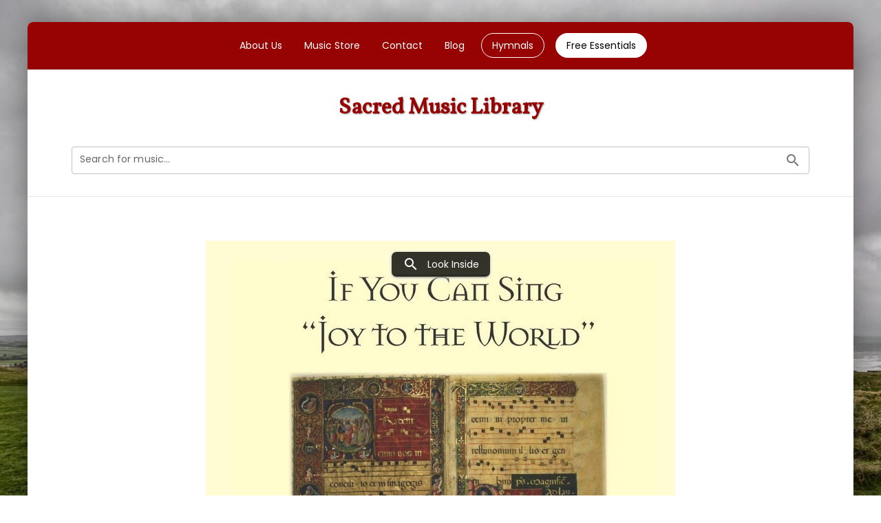

--- FILE ---
content_type: text/html; charset=utf-8
request_url: https://sacredmusiclibrary.com/music?category=nYoG_Ec47wB-GKjN&product=Mdvz05AoYZrwztbU&name=if-you-can-sing-joy-to-the-world-you-can-learn-to-read-and-sing-gregorian-chant
body_size: 9220
content:
<!doctype html><html lang=en-US dir=ltr><head><script>window.__INITIAL_STATE__={"data":{"data":{"url\u002Fsite-by-domain\u002F{\"domain\":\"sacredmusiclibrary.com\"}":{"_id":"64ffc793345034668a935df2","header":[{"columns":[{"width":{"sm":12,"md":12,"lg":12},"components":[{"type":"navigation","config":{"links":[{"links":[],"text":"About Us","url":"\u002Fabout","newTab":false,"style":[]},{"links":[],"text":"Music Store","url":"\u002Fmusic","newTab":false,"style":[]},{"links":[],"text":"Contact","url":"\u002Fcontact","newTab":false,"style":[]},{"links":[],"text":"Blog","url":"\u002Fblog","newTab":false,"style":[]},{"links":[],"text":"Hymnals","url":"\u002Fhymnal","newTab":false,"style":["round","outline"]},{"links":[],"text":"Free Essentials","url":"\u002Fessentials","newTab":false,"style":["round","white"]}],"viewMode":"hybrid","alignSM":"center","alignMD":"right","alignLG":"right","color":"#fff"},"id":"plrl8BoQ2luoJyTn","alignSM":"center","alignMD":"right","alignLG":"right"}]}],"columnType":"whole","verticalPadding":"none","horizontalPadding":"default","backgroundColor":"#970303","alignContent":"top","id":"JXr5_hDGEjA-qSb6","justifyContent":"top"},{"columns":[{"width":{"sm":12,"md":6,"lg":6},"components":[{"type":"title","config":{"color":"#970303","fontSize":"32","text":"Sacred Music Library","url":"\u002F"},"id":"c-sz3mZcDAav-pH2","textShadow":"1px 1px 2px rgba(0,0,0,0.4)","alignSM":"center","alignMD":"left","alignLG":"left"}]},{"width":{"sm":12,"md":6,"lg":6},"components":[{"type":"site-search","config":{"label":"Search for music...","required":false,"type":"text"},"id":"IxY8OIRb-BwzLUi1"}]}],"columnType":"halves","verticalPadding":"minimal","horizontalPadding":"default","backgroundStyle":"color","backgroundColor":"#ffffff","alignContent":"top","id":"9Xzkq7514KqYO2gP","name":"Blank","justifyContent":"center"}],"footer":[{"columns":[{"width":{"sm":12,"md":12,"lg":"4"},"components":[{"type":"text","config":{"html":"\u003Cp\u003E\u003Cspan style=\"color: #ffffff;\"\u003E\u003Cb\u003ECONTACT US\u003C\u002Fb\u003E\u003C\u002Fspan\u003E\u003C\u002Fp\u003E\u003Cp\u003E\u003Cspan style=\"color: #ffffff;\"\u003E\u003Cspan style=\"color: #ffffff;\"\u003Enoel@sacredmusiclibrary.com\u003C\u002Fspan\u003E\u003C\u002Fspan\u003E\u003C\u002Fp\u003E\u003Cp\u003E\u003Cspan style=\"color: #ffffff;\"\u003E\u003Cspan style=\"caret-color: #ffffff;\"\u003E(606) 756-7979&nbsp;\u003C\u002Fspan\u003E\u003C\u002Fspan\u003E\u003C\u002Fp\u003E\u003Cp\u003E\u003Cspan style=\"color: #ffffff;\"\u003E636 Old 19\u003Cbr\u003E\u003C\u002Fspan\u003E\u003Cspan style=\"color: #ffffff;\"\u003EAugusta, KY 41002\u003C\u002Fspan\u003E\u003C\u002Fp\u003E","alignSM":"","alignMD":"","alignLG":""},"id":"Tw_bbaUroIFPju3Z"},{"type":"spacer","id":"DfgLAu6cZ6N_WofX"}]},{"width":{"sm":12,"md":12,"lg":"4"},"components":[{"type":"text","config":{"html":"\u003Cp\u003E\u003Cspan style=\"color: #ffffff;\"\u003E\u003Cspan style=\"caret-color: rgb(255, 255, 255);\"\u003E\u003Cstrong\u003EFOLLOW US\u003C\u002Fstrong\u003E\u003C\u002Fspan\u003E\u003C\u002Fspan\u003E\u003C\u002Fp\u003E\n\u003Cp\u003E\u003Cspan style=\"color: #ffffff;\"\u003E\u003Cspan style=\"caret-color: rgb(255, 255, 255);\"\u003EReceive updates, special offers, and notifications by subscribing to our social media platforms. \u003C\u002Fspan\u003E\u003C\u002Fspan\u003E\u003C\u002Fp\u003E","alignSM":"","alignMD":"","alignLG":""},"id":"c7lv-G9tUlSJHaSi"},{"type":"spacer","config":{"height":"12"},"id":"YCGwkFzvMKnrMYxW"},{"type":"social-media-icons","config":{"facebookURL":"https:\u002F\u002Fwww.facebook.com\u002Fgroups\u002Facatholicbookofhymnsfreedownloads","twitterURL":"","pinterestURL":"","instagramURL":"","color":"#fff"},"id":"eijcCcKCJDTgZTpQ"}]},{"width":{"sm":12,"md":12,"lg":"4"},"components":[{"type":"text","config":{"html":"\u003Cp\u003E\u003Cspan style=\"color: #ffffff;\"\u003E\u003Cstrong\u003ESUBSCRIBE\u003C\u002Fstrong\u003E\u003C\u002Fspan\u003E\u003C\u002Fp\u003E\n\u003Cp\u003E\u003Cspan style=\"color: #ffffff;\"\u003ESign up if you would like to receive our newsletter and be notified of new publications.\u003Cbr\u003E\u003C\u002Fspan\u003E\u003C\u002Fp\u003E","alignSM":"","alignMD":"","alignLG":""},"id":"bxU0bcFa3W0Ncgz-"},{"type":"spacer","id":"TLioseiiwBP959H_","config":{"height":"18"}},{"type":"button","config":{"src":"\u002Fsubscribe","style":["round","small","outline","white"],"newTab":false,"text":"Sign up","submit":false,"fullWidth":false,"align":"left"},"id":"bGJOCAgRk1US5cnz","textColor":"#fff"}]}],"columnType":"thirds","verticalPadding":"default","horizontalPadding":"default","backgroundStyle":"color","backgroundColor":"#0e0e0e","alignContent":"top","id":"qIWaYE2Q28qcX5xb","name":"Blank"},{"columns":[{"width":{"sm":12,"md":12,"lg":12},"components":[{"type":"text","id":"i59XSffSXSV_FqSt","config":{"html":"\u003Cp style=\"text-align: center;\"\u003E\u003Cspan style=\"color: rgb(255, 255, 255);\"\u003ECopyright © 2025 Sacred Music Library\u003Cbr\u003EWebsite design by Daniel Spears\u003C\u002Fspan\u003E\u003C\u002Fp\u003E","alignSM":"","alignMD":"","alignLG":""}}]}],"columnType":"whole","verticalPadding":"minimal","horizontalPadding":"default","backgroundStyle":"color","backgroundColor":"#000","alignContent":"top","id":"a1HbEi22m5p96wdf","name":"Blank"}],"blogSlug":"blog","errorNotFound":[],"errorCheckout":[],"enableEcommerce":true,"enableSaleCategory":false,"enableEverythingCategory":false,"checkoutFields":[{"columns":[{"width":{"sm":12,"md":12,"lg":12},"components":[{"type":"text-input","config":{"label":"Parish\u002FOrganization (optional)","required":false,"type":"text","field":"referral"},"id":"zXUrstpvJFCkO4fp"},{"type":"spacer","config":{"height":16},"id":"IKVbh5SK-RiY5GYA"},{"type":"text-input","config":{"label":"Parish\u002FOrganization City (optional)","required":false,"type":"text","field":"referral"},"id":"Dou0ezDxwOrTlykY"},{"type":"spacer","id":"yG-u3r6_AR9zEY_E"},{"type":"text-input","config":{"label":"Any comments you’d like to make?","required":false,"type":"block"},"id":"UlK81NXzCvW-H40t"}]}],"columnType":"whole","verticalPadding":"default","horizontalPadding":"default","backgroundColor":"#ffffffff","alignContent":"top","id":"bxcRoqocJ9KexAKc","name":"Blank"}],"collectAddressForVirtualProducts":false,"printReceiptTemplate":[],"sharedWith":[{"user":"ZEhBQnHAUKox9oui","privs":["admin"],"roles":[]},{"user":"8HE3RYDS9X62T866","privs":["admin"],"roles":[]},{"user":"R9GN9Q6GWDODVSAB","privs":["admin"],"roles":[]},{"user":"VWW98AFMZEEL9JOY","privs":["admin"],"roles":[]}],"name":"Sacred Music Library","title":"Sacred Music Library","theme":{"customizations":{"headline-font":"Vollkorn:regular","paragraph-font":"Poppins:regular","ui-font":"Poppins:regular","primary-color":"#970303","secondary-color":"#970303","background-image":"BS21W2KYGI1ZT4WH74DCLEBE29RBS3CVQ4KU6BGVBOLGM4OW"},"name":"sublime"},"searchIgnore":[],"searchSynonyms":[],"payment":{"paypal":{"enabled":true,"productionId":"AXOs8FD7pIIiWJUswV3Ezs4MpNCJ0zFax0h5k8lPhYBT4kaVLlBtJt07_Bjus8C3VUSaoSnnykPFjIU9","productionMode":true,"sandboxId":"AcX-JIfQuG1__UW_T5PdsKOkEq65Ge_bdShzl6j6sEHCV6blKrBunASSOPaq6P-IaJXZiHACCDk3loJj"},"cashOnDelivery":{"enabled":false}},"orderPickupSettings":{"enabled":false},"orderDeliverySettings":{"enabled":false,"rates":[]},"orderShippingSettings":{"enabled":true,"fee":"0","details":"Free US Shipping (5-7 business days)"},"createdOn":"2023-09-12T02:06:11.396Z","id":"whG6LcPYHdG2Z2R7","__v":1,"createdBy":"ZEhBQnHAUKox9oui","emailReceiptTemplate":"H5VBLXD7YHGFGEEV","termsSlug":"\u002Fterms","headerCode":"\u003C!-- Google tag (gtag.js) --\u003E \u003Cscript async src=\"https:\u002F\u002Fwww.googletagmanager.com\u002Fgtag\u002Fjs?id=G-7QRTT1DZTT\"\u003E\u003C\u002Fscript\u003E \u003Cscript\u003E   window.dataLayer = window.dataLayer || [];   function gtag(){dataLayer.push(arguments);}   gtag('js', new Date());    gtag('config', 'G-7QRTT1DZTT'); \u003C\u002Fscript\u003E\n\n\u003Cstyle\u003E\n.product-view .sub-panel {\nbackground-color: none !important;\n}\n\u003C\u002Fstyle\u003E","logRocket":"vphyz1\u002Fsacred-music-library","enabledFeatures":["email","ecommerce","consignment","multimedia","library"],"lastModifiedBy":"ZEhBQnHAUKox9oui","lastModifiedOn":"2025-12-30T21:43:23.897Z","disableDiscounts":false,"text":{},"enableContactAccounts":false,"externalPaymentInstructions":[{}],"style":{"input":{"outlined":true,"dense":true,"dark":false,"rounded":false},"button":{"noCaps":true,"unelevated":true,"color":"primary","dark":false,"push":true},"card":{"flat":true,"bordered":true,"dark":false},"dark":false,"headingFont":"Vollkorn","paragraphFont":"Poppins","interfaceFont":"Poppins","fontSize":"16","primaryColor":"#970303","secondaryColor":"#002e5c","spacing":"32","extendPanelsToEdge":false,"backgroundImage":"BS21W2KYGI1ZT4WH74DCLEBE29RBS3CVQ4KU6BGVBOLGM4OW","shadow":"0 2px 50px rgba(0, 0, 0, 0.5)"},"linkedProductVariationBlacklist":[],"linkedProductVariationWhitelist":[],"priceDisplay":"range","advancedCartPasswordProtected":false,"allowCustomDiscounts":false},"url\u002Fsites\u002FwhG6LcPYHdG2Z2R7\u002Fslugs\u002F{\"slug\":\"music\"}":{"page":{"name":"Music Store","slug":"music","id":"Yx44GABO38e09wIk"},"pageVersion":{"panels":[{"columns":[{"width":{"sm":12,"md":12,"lg":12},"components":[{"type":"product-search","id":"Il6auJpAavJsgKSW","config":{"categoryLock":"","disableSearch":false,"disablePagination":false,"route":""}},{"type":"text","id":"dPWjZnPEEPYdc_8I","config":{"html":"\u003Cp\u003E\u003Cbr\u003E\u003C\u002Fp\u003E","alignSM":"","alignMD":"","alignLG":""}},{"type":"text","id":"Aeq-IvHwgNyRgJEo","config":{"html":"\u003Cp class=\"align-center\" style=\"text-align: center;\"\u003E\u003Cbr\u003EYou'll also find even more excellent liturgical music at our associate Paraclete Press.\u003Cbr\u003EThis is a link to their ORGAN Music.\u003Cbr\u003E\u003Cspan class=\"color\" style=\"color:#a30000\"\u003E\u003Ca href=\"https:\u002F\u002Fparacletesheetmusic.com\u002Fmusic-type\u002Forgan\u002F\"\u003Ewww.paracletepress.com\u003C\u002Fa\u003E\u002Forgan\u003Cbr\u003E\u003Cbr\u003E\u003C\u002Fspan\u003E\u003Cspan class=\"color\" style=\"color:#5c0000\"\u003EHere is the entire Music Sheet Music collection including Gregorian Chant Books.\u003C\u002Fspan\u003E\u003Cspan class=\"color\" style=\"color:#a30000\"\u003E\u003Cbr\u003E\u003Ca href=\"https:\u002F\u002Fparacletesheetmusic.com\"\u003Ewww.paracletepress.com\u003C\u002Fa\u003E\u003C\u002Fspan\u003E\u003C\u002Fp\u003E\u003Cp\u003E\u003Cbr\u003E\u003C\u002Fp\u003E\u003Cp\u003E\u003Cbr\u003E\u003C\u002Fp\u003E","alignSM":"","alignMD":"","alignLG":""}}]}],"columnType":"whole","verticalPadding":"default","horizontalPadding":"default","backgroundStyle":"color","backgroundColor":"#ffffff","alignContent":"top","id":"fME4lhRVr-20hXHo","name":"Blank"}],"hideHeader":false,"title":"Music Store","shortDescription":"Explore our collection of Catholic hymns, choir music, organ pieces for all skill levels, and Gregorian Chant teaching resources.","id":"X0iKDufVjtUUEm-z"},"popups":[]},"url\u002Fproducts\u002FMdvz05AoYZrwztbU\u002Fpublic":{"product":{"name":"If You Can Sing “Joy to the World” You Can Learn To Read And Sing Gregorian Chant","id":"Mdvz05AoYZrwztbU","type":"book","metadata":[],"shortDescription":"by Noel Jones","longDescription":[{"columns":[{"width":{"sm":12,"md":12,"lg":12},"components":[{"type":"text","config":{"html":"\u003Cp\u003EHow successful is this book? \u003Cbr\u003E\u003Cbr\u003EA woman and her 7 year old daughter were at a fast food restaurant and the daughter saw her mother looking at the practice files from the internet, shown below. Her daughter asked to try it and was reading and singing chant before they left the restaurant.\u003C\u002Fp\u003E\n\u003Cp\u003ECreated for people who want to learn how to read and sing Gregorian Chant, using the 8 notes of Joy to the World to give you a firm foundation and before long, you know all the notes of chant and also the intervals, that is, how to step or jump from one note to another.\u003C\u002Fp\u003E\n\u003Cp\u003EOnce we work through the intervals, which does not take long, you then begin singing actual Gregorian Chants in English.\u003C\u002Fp\u003E\n\u003Cp\u003E\u003Cem\u003EEnglish? &nbsp;Why? Trying to learn to sing in Latin and sing Gregorian Chant is like trying to learn to ride a bike and juggle at the same time &ndash; two different activities.\u003C\u002Fem\u003E\u003C\u002Fp\u003E\n\u003Cp\u003EHere you get to hear chant sung by one of the expert chant singers our time and learn to sing along.\u003C\u002Fp\u003E\n\u003Cp\u003E114 pages.\u003Cbr\u003EISBN-13: 978-1460904770\u003C\u002Fp\u003E","alignSM":"","alignMD":"","alignLG":""},"id":"DXduSx_2KJiqrARW"},{"type":"spacer","id":"0YloXgShaSQZ55k1"},{"type":"video","config":{"url":"https:\u002F\u002Fwww.youtube.com\u002Fwatch?v=RMltwldOjwA","height":300},"id":"xRHWUo7BYVctS2LR"}]}],"columnType":"whole","verticalPadding":"default","horizontalPadding":"default","backgroundStyle":"color","backgroundColor":"#ffffff","alignContent":"top","id":"UacIfod9TK7yaoTU","name":"Blank"}],"longDescriptionText":"+\nHow successful is this book?\n\nA woman and her 7 year old daughter were at a fast food restaurant and the daughter saw her mother looking at the practice files from the internet, shown below. Her daughter asked to try it and was reading and singing chant before they left the restaurant.\n\nCreated for people who want to learn how to read and sing Gregorian Chant, using the 8 notes of Joy to the World to give you a firm foundation and before long, you know all the notes of chant and also the intervals, that is, how to step or jump from one note to another.\n\nOnce we work through the intervals, which does not take long, you then begin singing actual Gregorian Chants in English.\n\nEnglish?  Why? Trying to learn to sing in Latin and sing Gregorian Chant is like trying to learn to ride a bike and juggle at the same time – two different activities.\n\nHere you get to hear chant sung by one of the expert chant singers our time and learn to sing along.\n\n114 pages.\nISBN-13: 978-1460904770\n\n+","files":["XNlVxGw8JThD6ShXfhl0V18PrZb7q2wctpqncHwPHdAMlydr"],"categories":["nYoG_Ec47wB-GKjN","Gn9BiyTubUrsQfP1"],"categoryOrder":{},"addons":[],"text":{},"hidePriceLabel":false,"previewPage":"","allowMultipleVariations":false,"variationGroups":[],"exclusiveVariationGroups":false,"customDeliveryEnabled":false},"productVariations":[{"name":"Paperback + PDF","shortDescription":"","id":"n3wVOeXxE1ak0VYu","sku":"sml_CHA_iyc","infinite":true,"status":"In Stock","price":19.95,"virtual":false,"previewFiles":["47CM7P1QO7J795YGZXP4UNEYYRK55226P0QZGUIZB92AU3D3"],"fulfillmentType":"External Order","bundle":false,"customDeliveryEnabled":false,"statusMessage":"","useQuantityPricing":false},{"name":"PDF Download","shortDescription":"","id":"aEP4ZKfB8MrehYVq","sku":"","infinite":true,"status":"In Stock","price":0,"virtual":true,"previewFiles":["3Q6L4TOZG9BJH85ZOWGWEPBV7W2193DZD7D5ERGU81EUQ5LO"],"limitPerOrder":1,"payWhatYouWant":true,"payWhatYouWantSuggestion":4.95,"fulfillmentType":"Virtual Download","bundle":false,"customDeliveryEnabled":false,"statusMessage":"","useQuantityPricing":false}]},"url\u002Fsites\u002FwhG6LcPYHdG2Z2R7\u002FproductCategories\u002Fpublic":[{"name":"A Catholic Book of Hymns","id":"rmhe8x5GlPrKwKM2","files":["PoKvBIOUfKPnjei30hABU9p1brjctX9J0vrQEsVxPDAUHSmg"]},{"name":"Catholic Organ Music","id":"y-Efr4JGGGpTbl3a","files":["FbDUKN56J7VpOVVypuEDVelgmERQHauW4KFYnFVEJ8cVKwB7"]},{"name":"Gregorian Chant for Beginners","id":"nYoG_Ec47wB-GKjN","files":["xVHk0Boi5J2jHEz9yV0vwG4sYqVIxXa01HQqSrJPEMP42KBt"]},{"name":"Catholic Choir Music","id":"oeWtPCF2CDKS4qlu","files":["UyFLK9ZL4gaqWeljhk2lBBxeQSJ3tZkLHRzAdIVJgpCaL9aR"]},{"name":"Free Essentials Library","id":"Gn9BiyTubUrsQfP1","files":["tR3EKo2yjKt7wJEn4qIGf6Ws6GBdo8cfzMNYuwgL1xJAArgS"]},{"name":"Himnario y más","id":"SJNWguUin2EqIa9i","files":["2ZTFPTYYU1WORUP4NVEHQYBXG0DCTLUSNJZBZBYXT264OI41"]},{"name":"The Choir Organ","id":"VgHUfsVmyt8YFXZx","files":["c3h9yRqmPRf5R6XXuQW04u0mV6lsxqSDlpEQUK41zdNV6i-s"]},{"name":"Bringing Hymns to Life","id":"8OmT9NyHDMlUGD9s","files":["Mm5FXf9ktlftWXxpP2COmeXdYme3yV6grtuZejs67gnCVoJi"]}]}},"user":{"firstName":"","lastName":"","email":"","id":""},"checkout":{"cart":[],"order":{},"receipt":[],"customer":{"firstName":"","lastName":"","email":"","phone":"","address":"","city":"","state":"","zip":"","country":"US","terms":false,"subscribe":true},"deliveryMethod":{},"paymentMethod":{},"customCheckoutFields":[],"discounts":[],"taxRate":0,"passwords":[],"contact":{},"referral":{},"customDiscounts":[],"init":false},"site":{"site":{"_id":"64ffc793345034668a935df2","header":[{"columns":[{"width":{"sm":12,"md":12,"lg":12},"components":[{"type":"navigation","config":{"links":[{"links":[],"text":"About Us","url":"\u002Fabout","newTab":false,"style":[]},{"links":[],"text":"Music Store","url":"\u002Fmusic","newTab":false,"style":[]},{"links":[],"text":"Contact","url":"\u002Fcontact","newTab":false,"style":[]},{"links":[],"text":"Blog","url":"\u002Fblog","newTab":false,"style":[]},{"links":[],"text":"Hymnals","url":"\u002Fhymnal","newTab":false,"style":["round","outline"]},{"links":[],"text":"Free Essentials","url":"\u002Fessentials","newTab":false,"style":["round","white"]}],"viewMode":"hybrid","alignSM":"center","alignMD":"right","alignLG":"right","color":"#fff"},"id":"plrl8BoQ2luoJyTn","alignSM":"center","alignMD":"right","alignLG":"right"}]}],"columnType":"whole","verticalPadding":"none","horizontalPadding":"default","backgroundColor":"#970303","alignContent":"top","id":"JXr5_hDGEjA-qSb6","justifyContent":"top"},{"columns":[{"width":{"sm":12,"md":6,"lg":6},"components":[{"type":"title","config":{"color":"#970303","fontSize":"32","text":"Sacred Music Library","url":"\u002F"},"id":"c-sz3mZcDAav-pH2","textShadow":"1px 1px 2px rgba(0,0,0,0.4)","alignSM":"center","alignMD":"left","alignLG":"left"}]},{"width":{"sm":12,"md":6,"lg":6},"components":[{"type":"site-search","config":{"label":"Search for music...","required":false,"type":"text"},"id":"IxY8OIRb-BwzLUi1"}]}],"columnType":"halves","verticalPadding":"minimal","horizontalPadding":"default","backgroundStyle":"color","backgroundColor":"#ffffff","alignContent":"top","id":"9Xzkq7514KqYO2gP","name":"Blank","justifyContent":"center"}],"footer":[{"columns":[{"width":{"sm":12,"md":12,"lg":"4"},"components":[{"type":"text","config":{"html":"\u003Cp\u003E\u003Cspan style=\"color: #ffffff;\"\u003E\u003Cb\u003ECONTACT US\u003C\u002Fb\u003E\u003C\u002Fspan\u003E\u003C\u002Fp\u003E\u003Cp\u003E\u003Cspan style=\"color: #ffffff;\"\u003E\u003Cspan style=\"color: #ffffff;\"\u003Enoel@sacredmusiclibrary.com\u003C\u002Fspan\u003E\u003C\u002Fspan\u003E\u003C\u002Fp\u003E\u003Cp\u003E\u003Cspan style=\"color: #ffffff;\"\u003E\u003Cspan style=\"caret-color: #ffffff;\"\u003E(606) 756-7979&nbsp;\u003C\u002Fspan\u003E\u003C\u002Fspan\u003E\u003C\u002Fp\u003E\u003Cp\u003E\u003Cspan style=\"color: #ffffff;\"\u003E636 Old 19\u003Cbr\u003E\u003C\u002Fspan\u003E\u003Cspan style=\"color: #ffffff;\"\u003EAugusta, KY 41002\u003C\u002Fspan\u003E\u003C\u002Fp\u003E","alignSM":"","alignMD":"","alignLG":""},"id":"Tw_bbaUroIFPju3Z"},{"type":"spacer","id":"DfgLAu6cZ6N_WofX"}]},{"width":{"sm":12,"md":12,"lg":"4"},"components":[{"type":"text","config":{"html":"\u003Cp\u003E\u003Cspan style=\"color: #ffffff;\"\u003E\u003Cspan style=\"caret-color: rgb(255, 255, 255);\"\u003E\u003Cstrong\u003EFOLLOW US\u003C\u002Fstrong\u003E\u003C\u002Fspan\u003E\u003C\u002Fspan\u003E\u003C\u002Fp\u003E\n\u003Cp\u003E\u003Cspan style=\"color: #ffffff;\"\u003E\u003Cspan style=\"caret-color: rgb(255, 255, 255);\"\u003EReceive updates, special offers, and notifications by subscribing to our social media platforms. \u003C\u002Fspan\u003E\u003C\u002Fspan\u003E\u003C\u002Fp\u003E","alignSM":"","alignMD":"","alignLG":""},"id":"c7lv-G9tUlSJHaSi"},{"type":"spacer","config":{"height":"12"},"id":"YCGwkFzvMKnrMYxW"},{"type":"social-media-icons","config":{"facebookURL":"https:\u002F\u002Fwww.facebook.com\u002Fgroups\u002Facatholicbookofhymnsfreedownloads","twitterURL":"","pinterestURL":"","instagramURL":"","color":"#fff"},"id":"eijcCcKCJDTgZTpQ"}]},{"width":{"sm":12,"md":12,"lg":"4"},"components":[{"type":"text","config":{"html":"\u003Cp\u003E\u003Cspan style=\"color: #ffffff;\"\u003E\u003Cstrong\u003ESUBSCRIBE\u003C\u002Fstrong\u003E\u003C\u002Fspan\u003E\u003C\u002Fp\u003E\n\u003Cp\u003E\u003Cspan style=\"color: #ffffff;\"\u003ESign up if you would like to receive our newsletter and be notified of new publications.\u003Cbr\u003E\u003C\u002Fspan\u003E\u003C\u002Fp\u003E","alignSM":"","alignMD":"","alignLG":""},"id":"bxU0bcFa3W0Ncgz-"},{"type":"spacer","id":"TLioseiiwBP959H_","config":{"height":"18"}},{"type":"button","config":{"src":"\u002Fsubscribe","style":["round","small","outline","white"],"newTab":false,"text":"Sign up","submit":false,"fullWidth":false,"align":"left"},"id":"bGJOCAgRk1US5cnz","textColor":"#fff"}]}],"columnType":"thirds","verticalPadding":"default","horizontalPadding":"default","backgroundStyle":"color","backgroundColor":"#0e0e0e","alignContent":"top","id":"qIWaYE2Q28qcX5xb","name":"Blank"},{"columns":[{"width":{"sm":12,"md":12,"lg":12},"components":[{"type":"text","id":"i59XSffSXSV_FqSt","config":{"html":"\u003Cp style=\"text-align: center;\"\u003E\u003Cspan style=\"color: rgb(255, 255, 255);\"\u003ECopyright © 2025 Sacred Music Library\u003Cbr\u003EWebsite design by Daniel Spears\u003C\u002Fspan\u003E\u003C\u002Fp\u003E","alignSM":"","alignMD":"","alignLG":""}}]}],"columnType":"whole","verticalPadding":"minimal","horizontalPadding":"default","backgroundStyle":"color","backgroundColor":"#000","alignContent":"top","id":"a1HbEi22m5p96wdf","name":"Blank"}],"blogSlug":"blog","errorNotFound":[],"errorCheckout":[],"enableEcommerce":true,"enableSaleCategory":false,"enableEverythingCategory":false,"checkoutFields":[{"columns":[{"width":{"sm":12,"md":12,"lg":12},"components":[{"type":"text-input","config":{"label":"Parish\u002FOrganization (optional)","required":false,"type":"text","field":"referral"},"id":"zXUrstpvJFCkO4fp"},{"type":"spacer","config":{"height":16},"id":"IKVbh5SK-RiY5GYA"},{"type":"text-input","config":{"label":"Parish\u002FOrganization City (optional)","required":false,"type":"text","field":"referral"},"id":"Dou0ezDxwOrTlykY"},{"type":"spacer","id":"yG-u3r6_AR9zEY_E"},{"type":"text-input","config":{"label":"Any comments you’d like to make?","required":false,"type":"block"},"id":"UlK81NXzCvW-H40t"}]}],"columnType":"whole","verticalPadding":"default","horizontalPadding":"default","backgroundColor":"#ffffffff","alignContent":"top","id":"bxcRoqocJ9KexAKc","name":"Blank"}],"collectAddressForVirtualProducts":false,"printReceiptTemplate":[],"sharedWith":[{"user":"ZEhBQnHAUKox9oui","privs":["admin"],"roles":[]},{"user":"8HE3RYDS9X62T866","privs":["admin"],"roles":[]},{"user":"R9GN9Q6GWDODVSAB","privs":["admin"],"roles":[]},{"user":"VWW98AFMZEEL9JOY","privs":["admin"],"roles":[]}],"name":"Sacred Music Library","title":"Sacred Music Library","theme":{"customizations":{"headline-font":"Vollkorn:regular","paragraph-font":"Poppins:regular","ui-font":"Poppins:regular","primary-color":"#970303","secondary-color":"#970303","background-image":"BS21W2KYGI1ZT4WH74DCLEBE29RBS3CVQ4KU6BGVBOLGM4OW"},"name":"sublime"},"searchIgnore":[],"searchSynonyms":[],"payment":{"paypal":{"enabled":true,"productionId":"AXOs8FD7pIIiWJUswV3Ezs4MpNCJ0zFax0h5k8lPhYBT4kaVLlBtJt07_Bjus8C3VUSaoSnnykPFjIU9","productionMode":true,"sandboxId":"AcX-JIfQuG1__UW_T5PdsKOkEq65Ge_bdShzl6j6sEHCV6blKrBunASSOPaq6P-IaJXZiHACCDk3loJj"},"cashOnDelivery":{"enabled":false}},"orderPickupSettings":{"enabled":false},"orderDeliverySettings":{"enabled":false,"rates":[]},"orderShippingSettings":{"enabled":true,"fee":"0","details":"Free US Shipping (5-7 business days)"},"createdOn":"2023-09-12T02:06:11.396Z","id":"whG6LcPYHdG2Z2R7","__v":1,"createdBy":"ZEhBQnHAUKox9oui","emailReceiptTemplate":"H5VBLXD7YHGFGEEV","termsSlug":"\u002Fterms","headerCode":"\u003C!-- Google tag (gtag.js) --\u003E \u003Cscript async src=\"https:\u002F\u002Fwww.googletagmanager.com\u002Fgtag\u002Fjs?id=G-7QRTT1DZTT\"\u003E\u003C\u002Fscript\u003E \u003Cscript\u003E   window.dataLayer = window.dataLayer || [];   function gtag(){dataLayer.push(arguments);}   gtag('js', new Date());    gtag('config', 'G-7QRTT1DZTT'); \u003C\u002Fscript\u003E\n\n\u003Cstyle\u003E\n.product-view .sub-panel {\nbackground-color: none !important;\n}\n\u003C\u002Fstyle\u003E","logRocket":"vphyz1\u002Fsacred-music-library","enabledFeatures":["email","ecommerce","consignment","multimedia","library"],"lastModifiedBy":"ZEhBQnHAUKox9oui","lastModifiedOn":"2025-12-30T21:43:23.897Z","disableDiscounts":false,"text":{},"enableContactAccounts":false,"externalPaymentInstructions":[{}],"style":{"input":{"outlined":true,"dense":true,"dark":false,"rounded":false},"button":{"noCaps":true,"unelevated":true,"color":"primary","dark":false,"push":true},"card":{"flat":true,"bordered":true,"dark":false},"dark":false,"headingFont":"Vollkorn","paragraphFont":"Poppins","interfaceFont":"Poppins","fontSize":"16","primaryColor":"#970303","secondaryColor":"#002e5c","spacing":"32","extendPanelsToEdge":false,"backgroundImage":"BS21W2KYGI1ZT4WH74DCLEBE29RBS3CVQ4KU6BGVBOLGM4OW","shadow":"0 2px 50px rgba(0, 0, 0, 0.5)"},"linkedProductVariationBlacklist":[],"linkedProductVariationWhitelist":[],"priceDisplay":"range","advancedCartPasswordProtected":false,"allowCustomDiscounts":false},"page":{"name":"Music Store","slug":"music","id":"Yx44GABO38e09wIk"},"pageVersion":{"panels":[{"columns":[{"width":{"sm":12,"md":12,"lg":12},"components":[{"type":"product-search","id":"Il6auJpAavJsgKSW","config":{"categoryLock":"","disableSearch":false,"disablePagination":false,"route":""}},{"type":"text","id":"dPWjZnPEEPYdc_8I","config":{"html":"\u003Cp\u003E\u003Cbr\u003E\u003C\u002Fp\u003E","alignSM":"","alignMD":"","alignLG":""}},{"type":"text","id":"Aeq-IvHwgNyRgJEo","config":{"html":"\u003Cp class=\"align-center\" style=\"text-align: center;\"\u003E\u003Cbr\u003EYou'll also find even more excellent liturgical music at our associate Paraclete Press.\u003Cbr\u003EThis is a link to their ORGAN Music.\u003Cbr\u003E\u003Cspan class=\"color\" style=\"color:#a30000\"\u003E\u003Ca href=\"https:\u002F\u002Fparacletesheetmusic.com\u002Fmusic-type\u002Forgan\u002F\"\u003Ewww.paracletepress.com\u003C\u002Fa\u003E\u002Forgan\u003Cbr\u003E\u003Cbr\u003E\u003C\u002Fspan\u003E\u003Cspan class=\"color\" style=\"color:#5c0000\"\u003EHere is the entire Music Sheet Music collection including Gregorian Chant Books.\u003C\u002Fspan\u003E\u003Cspan class=\"color\" style=\"color:#a30000\"\u003E\u003Cbr\u003E\u003Ca href=\"https:\u002F\u002Fparacletesheetmusic.com\"\u003Ewww.paracletepress.com\u003C\u002Fa\u003E\u003C\u002Fspan\u003E\u003C\u002Fp\u003E\u003Cp\u003E\u003Cbr\u003E\u003C\u002Fp\u003E\u003Cp\u003E\u003Cbr\u003E\u003C\u002Fp\u003E","alignSM":"","alignMD":"","alignLG":""}}]}],"columnType":"whole","verticalPadding":"default","horizontalPadding":"default","backgroundStyle":"color","backgroundColor":"#ffffff","alignContent":"top","id":"fME4lhRVr-20hXHo","name":"Blank"}],"hideHeader":false,"title":"Music Store","shortDescription":"Explore our collection of Catholic hymns, choir music, organ pieces for all skill levels, and Gregorian Chant teaching resources.","id":"X0iKDufVjtUUEm-z"},"metadata":{"siteName":"Sacred Music Library","pageName":"If You Can Sing “Joy to the World” You Can Learn To Read And Sing Gregorian Chant","title":"If You Can Sing “Joy to the World” You Can Learn To Read And Sing Gregorian Chant | Sacred Music Library","shortDescription":"by Noel Jones","longDescription":"+\nHow successful is this book?\n\nA woman and her 7 year old daughter were at a fast food restaurant and the daughter saw her mother looking at the practice files from the internet, shown below. Her daughter asked to try it and was reading and singing chant before they left the restaurant.\n\nCreated for people who want to learn how to read and sing Gregorian Chant, using the 8 notes of Joy to the World to give you a firm foundation and before long, you know all the notes of chant and also the intervals, that is, how to step or jump from one note to another.\n\nOnce we work through the intervals, which does not take long, you then begin singing actual Gregorian Chants in English.\n\nEnglish?  Why? Trying to learn to sing in Latin and sing Gregorian Chant is like trying to learn to ride a bike and juggle at the same time – two different activities.\n\nHere you get to hear chant sung by one of the expert chant singers our time and learn to sing along.\n\n114 pages.\nISBN-13: 978-1460904770\n\n+","image":"XNlVxGw8JThD6ShXfhl0V18PrZb7q2wctpqncHwPHdAMlydr","url":"http:\u002F\u002Fsacredmusiclibrary.com\u002Fmusic?category=nYoG_Ec47wB-GKjN&product=Mdvz05AoYZrwztbU&name=if-you-can-sing-joy-to-the-world-you-can-learn-to-read-and-sing-gregorian-chant","structuredData":[{"@context":"https:\u002F\u002Fschema.org\u002F","@type":"Product","name":"If You Can Sing “Joy to the World” You Can Learn To Read And Sing Gregorian Chant","image":["\u002Fapi\u002Ffiles\u002FXNlVxGw8JThD6ShXfhl0V18PrZb7q2wctpqncHwPHdAMlydr\u002Fimage?size=600"],"description":"by Noel Jones","mpn":"Mdvz05AoYZrwztbU","offers":{"@type":"AggregateOffer","offerCount":2,"lowPrice":"0.00","highPrice":"19.95","priceCurrency":"USD"}}]},"popups":[]}};document.currentScript.remove()</script><title>If You Can Sing “Joy to the World” You Can Learn To Read And Sing Gregorian Chant | Sacred Music Library</title><meta name="title" content="If You Can Sing “Joy to the World” You Can Learn To Read And Sing Gregorian Chant" data-qmeta="title"><meta name="description" content="by Noel Jones" data-qmeta="description"><meta name="keywords" data-qmeta="keywords"><meta property="og:type" content="website" data-qmeta="ogType"><meta property="og:url" content="http://sacredmusiclibrary.com/music?category=nYoG_Ec47wB-GKjN&product=Mdvz05AoYZrwztbU&name=if-you-can-sing-joy-to-the-world-you-can-learn-to-read-and-sing-gregorian-chant" data-qmeta="ogURL"><meta property="og:title" content="If You Can Sing “Joy to the World” You Can Learn To Read And Sing Gregorian Chant" data-qmeta="ogTitle"><meta property="og:description" content="by Noel Jones" data-qmeta="ogDescription"><meta property="og:image" content="/api/files/XNlVxGw8JThD6ShXfhl0V18PrZb7q2wctpqncHwPHdAMlydr/image?size=600" data-qmeta="ogImage"><link rel="stylesheet" href="/api/sites/whG6LcPYHdG2Z2R7/theme" data-qmeta="theme"><script type="application/ld+json" data-qmeta="ldJson">{"@context":"https://schema.org/","@type":"Product","name":"If You Can Sing “Joy to the World” You Can Learn To Read And Sing Gregorian Chant","image":["/api/files/XNlVxGw8JThD6ShXfhl0V18PrZb7q2wctpqncHwPHdAMlydr/image?size=600"],"description":"by Noel Jones","mpn":"Mdvz05AoYZrwztbU","offers":{"@type":"AggregateOffer","offerCount":2,"lowPrice":"0.00","highPrice":"19.95","priceCurrency":"USD"}}</script> <meta charset=utf-8><meta name=viewport content="width=device-width"><script type=module crossorigin src=/_assets/2025-12-19_162346/assets/index-BLDrpTqn.js></script><link rel=stylesheet crossorigin href=/_assets/2025-12-19_162346/assets/index-CRIfpA5a.css> <link rel="preload" href="/assets/materialdesignicons-webfont-Dp5v-WZN.woff2" as="font" type="font/woff2" crossorigin><link rel="preload" href="/assets/materialdesignicons-webfont-PXm3-2wK.woff" as="font" type="font/woff" crossorigin><link rel="modulepreload" href="/assets/SiteRender-CTbcqUxE.js" crossorigin><link rel="modulepreload" href="/assets/builder-render-BA5xr7lz.js" crossorigin><link rel="modulepreload" href="/assets/generate-styles-CjKGBIEs.js" crossorigin><link rel="stylesheet" href="/assets/generate-styles-CgCF2F4b.css" crossorigin><link rel="modulepreload" href="/assets/page-9aJAcDtV.js" crossorigin></head><body class="desktop no-touch body--light" data-server-rendered><script id="qmeta-init">window.__Q_META__={"title":"If You Can Sing “Joy to the World” You Can Learn To Read And Sing Gregorian Chant | Sacred Music Library","meta":{"title":{"name":"title","content":"If You Can Sing “Joy to the World” You Can Learn To Read And Sing Gregorian Chant"},"description":{"name":"description","content":"by Noel Jones"},"keywords":{"name":"keywords"},"ogType":{"property":"og:type","content":"website"},"ogURL":{"property":"og:url","content":"http://sacredmusiclibrary.com/music?category=nYoG_Ec47wB-GKjN&product=Mdvz05AoYZrwztbU&name=if-you-can-sing-joy-to-the-world-you-can-learn-to-read-and-sing-gregorian-chant"},"ogTitle":{"property":"og:title","content":"If You Can Sing “Joy to the World” You Can Learn To Read And Sing Gregorian Chant"},"ogDescription":{"property":"og:description","content":"by Noel Jones"},"ogImage":{"property":"og:image","content":"/api/files/XNlVxGw8JThD6ShXfhl0V18PrZb7q2wctpqncHwPHdAMlydr/image?size=600"}},"link":{"theme":{"rel":"stylesheet","href":"/api/sites/whG6LcPYHdG2Z2R7/theme"}},"htmlAttr":{},"bodyAttr":{},"script":{"ldJson":{"type":"application/ld+json","innerHTML":"{\"@context\":\"https://schema.org/\",\"@type\":\"Product\",\"name\":\"If You Can Sing “Joy to the World” You Can Learn To Read And Sing Gregorian Chant\",\"image\":[\"/api/files/XNlVxGw8JThD6ShXfhl0V18PrZb7q2wctpqncHwPHdAMlydr/image?size=600\"],\"description\":\"by Noel Jones\",\"mpn\":\"Mdvz05AoYZrwztbU\",\"offers\":{\"@type\":\"AggregateOffer\",\"offerCount\":2,\"lowPrice\":\"0.00\",\"highPrice\":\"19.95\",\"priceCurrency\":\"USD\"}}"}}}</script> <div id=q-app><div id="builder"><div id="site"><!--[--><div><!-- Google tag (gtag.js) --> <script async src="https://www.googletagmanager.com/gtag/js?id=G-7QRTT1DZTT"></script> <script>   window.dataLayer = window.dataLayer || [];   function gtag(){dataLayer.push(arguments);}   gtag('js', new Date());    gtag('config', 'G-7QRTT1DZTT'); </script>

<style>
.product-view .sub-panel {
background-color: none !important;
}
</style></div><header><!--[--><div class="header panel panel-v-padding-none panel-h-padding-default panel-align-content-top panel-justify-content-top" style="background:linear-gradient(#970303, #970303);"><!----><div class="columns"><!--[--><div class="sm12 md12 lg12" style=""><!--[--><div class="navigation align-sm-center align-md-right align-lg-right" seed="plrl8BoQ2luoJyTn" style=""><button class="q-btn q-btn-item non-selectable no-outline q-btn--flat q-btn--round q-btn--actionable q-focusable q-hoverable q-btn--dense" style="font-size:20px;color:#fff;" tabindex="0" type="button"><span class="q-focus-helper"></span><span class="q-btn__content text-center col items-center q-anchor--skip justify-center row"><i class="q-icon mdi mdi-menu" style="" aria-hidden="true" role="img"> </i></span></button><!----></div><!--]--></div><!--]--></div></div><div class="header panel panel-v-padding-minimal panel-h-padding-default panel-align-content-top panel-justify-content-center" style="background:linear-gradient(#ffffff, #ffffff);"><!----><div class="columns"><!--[--><div class="sm12 md6 lg6" style=""><!--[--><h1 class="title align-sm-left align-md-left align-lg-left align-sm-center align-md-left align-lg-left" style="color:#970303;letter-spacing:;text-shadow:1px 1px 2px rgba(0,0,0,0.4);font-size:32px;font-weight:;" seed="c-sz3mZcDAav-pH2"><a href="/"><!----> Sacred Music Library</a></h1><!--]--></div><div class="sm12 md6 lg6" style=""><!--[--><div seed="IxY8OIRb-BwzLUi1" class="" style=""><label class="q-field row no-wrap items-start q-field--outlined q-select q-field--auto-height q-select--with-input q-select--without-chips q-select--single q-field--labeled q-field--dense" style=""><!----><div class="q-field__inner relative-position col self-stretch"><div class="q-field__control relative-position row no-wrap" tabindex="-1"><div class="q-field__control-container col relative-position row no-wrap q-anchor--skip"><div class="q-field__label no-pointer-events absolute ellipsis">Search for music...</div><div class="q-field__native row items-center"><span class="ellipsis"></span><input class="q-field__input q-placeholder col q-field__input--padding" style="" value type="search" tabindex="0" role="combobox" aria-label="Search for music..." aria-readonly="false" aria-autocomplete="list" aria-expanded="false" aria-controls="null_lb"></div><!----></div><div class="q-field__append q-field__marginal row no-wrap items-center"><i class="q-icon mdi mdi-magnify" style="" aria-hidden="true"> </i></div><!----><!----></div><!----></div><!----></label></div><!--]--></div><!--]--></div></div><!--]--></header><main><!--[--><!--[--><div class="panel panel-v-padding-default panel-h-padding-default panel-align-content-top panel-justify-content-undefined" style="background:linear-gradient(#ffffff, #ffffff);"><!----><div class="columns"><!--[--><div class="sm12 md12 lg12" style=""><!--[--><div class="product-search" seed="Il6auJpAavJsgKSW" style=""><label class="q-field row no-wrap items-start q-field--outlined q-input q-field--labeled q-field--dense q-mb-md" style=""><div class="q-field__before q-field__marginal row no-wrap items-center"><a class="q-btn q-btn-item non-selectable no-outline q-btn--flat q-btn--round q-btn--actionable q-focusable q-hoverable" style="" tabindex="0" href="/music"><span class="q-focus-helper"></span><span class="q-btn__content text-center col items-center q-anchor--skip justify-center row"><i class="q-icon mdi mdi-arrow-left" style="" aria-hidden="true" role="img"> </i><!----></span></a></div><div class="q-field__inner relative-position col self-stretch"><div class="q-field__control relative-position row no-wrap" tabindex="-1"><div class="q-field__control-container col relative-position row no-wrap q-anchor--skip"><div class="q-field__label no-pointer-events absolute ellipsis">Search...</div><input class="q-field__native q-placeholder" style="" tabindex="0" data-autofocus="true" aria-label="Search..." placeholder="Type and press enter..." type="search" value><!----></div></div><!----></div><!----></label><div><div class="text-center"><h2>Nothing was found matching your request.</h2><h3>Check your search and try again.</h3></div></div></div><div class="text" seed="dPWjZnPEEPYdc_8I" style=""><p><br></p></div><div class="text" seed="Aeq-IvHwgNyRgJEo" style=""><p class="align-center" style="text-align: center;"><br>You'll also find even more excellent liturgical music at our associate Paraclete Press.<br>This is a link to their ORGAN Music.<br><span class="color" style="color:#a30000"><a href="https://paracletesheetmusic.com/music-type/organ/">www.paracletepress.com</a>/organ<br><br></span><span class="color" style="color:#5c0000">Here is the entire Music Sheet Music collection including Gregorian Chant Books.</span><span class="color" style="color:#a30000"><br><a href="https://paracletesheetmusic.com">www.paracletepress.com</a></span></p><p><br></p><p><br></p></div><!--]--></div><!--]--></div></div><!--]--><div class="popups"><!--[--><!--]--></div><!--]--></main><footer><!--[--><div class="footer panel panel-v-padding-default panel-h-padding-default panel-align-content-top panel-justify-content-undefined" style="background:linear-gradient(#0e0e0e, #0e0e0e);"><!----><div class="columns"><!--[--><div class="sm12 md12 lg4" style=""><!--[--><div class="text" seed="Tw_bbaUroIFPju3Z" style=""><p><span style="color: #ffffff;"><b>CONTACT US</b></span></p><p><span style="color: #ffffff;"><span style="color: #ffffff;"><a href="/cdn-cgi/l/email-protection" class="__cf_email__" data-cfemail="9ff1f0faf3dfecfefcedfafbf2eaecf6fcf3f6fdedfeede6b1fcf0f2">[email&#160;protected]</a></span></span></p><p><span style="color: #ffffff;"><span style="caret-color: #ffffff;">(606) 756-7979&nbsp;</span></span></p><p><span style="color: #ffffff;">636 Old 19<br></span><span style="color: #ffffff;">Augusta, KY 41002</span></p></div><div class="spacer" style="height:32px;" seed="DfgLAu6cZ6N_WofX"></div><!--]--></div><div class="sm12 md12 lg4" style=""><!--[--><div class="text" seed="c7lv-G9tUlSJHaSi" style=""><p><span style="color: #ffffff;"><span style="caret-color: rgb(255, 255, 255);"><strong>FOLLOW US</strong></span></span></p>
<p><span style="color: #ffffff;"><span style="caret-color: rgb(255, 255, 255);">Receive updates, special offers, and notifications by subscribing to our social media platforms. </span></span></p></div><div class="spacer" style="height:12px;" seed="YCGwkFzvMKnrMYxW"></div><div class="social-media-icons" seed="eijcCcKCJDTgZTpQ" style=""><div style="display:flex;flex-wrap:wrap;align-items:left;justify-content:left;"><a href="https://www.facebook.com/groups/acatholicbookofhymnsfreedownloads" target="_blank" rel="noopener noreferrer" class="social-icon" style="color:#fff;width:48px;height:48px;"><svg style="display:block;fill:currentColor;" data-name="Facebook" viewBox="0 0 512 512" preserveAspectRatio="xMidYMid meet"><title>Facebook social icon</title><path d="M211.9 197.4h-36.7v59.9h36.7V433.1h70.5V256.5h49.2l5.2-59.1h-54.4c0 0 0-22.1 0-33.7 0-13.9 2.8-19.5 16.3-19.5 10.9 0 38.2 0 38.2 0V82.9c0 0-40.2 0-48.8 0 -52.5 0-76.1 23.1-76.1 67.3C211.9 188.8 211.9 197.4 211.9 197.4z"></path></svg></a><!----><!----><!----><!----><!----><!----><!----><!----></div></div><!--]--></div><div class="sm12 md12 lg4" style=""><!--[--><div class="text" seed="bxU0bcFa3W0Ncgz-" style=""><p><span style="color: #ffffff;"><strong>SUBSCRIBE</strong></span></p>
<p><span style="color: #ffffff;">Sign up if you would like to receive our newsletter and be notified of new publications.<br></span></p></div><div class="spacer" style="height:18px;" seed="TLioseiiwBP959H_"></div><div style="text-align:left;" seed="bGJOCAgRk1US5cnz" class=""><a class="q-btn q-btn-item non-selectable no-outline q-btn--outline q-btn--rectangle q-btn--rounded text-#fff q-btn--actionable q-focusable q-hoverable q-btn--no-uppercase" style="font-size:10px;color:#fff;" tabindex="0" href="/subscribe" dark="false"><span class="q-focus-helper"></span><span class="q-btn__content text-center col items-center q-anchor--skip justify-center row"><span class="block">Sign up</span></span></a></div><!--]--></div><!--]--></div></div><div class="footer panel panel-v-padding-minimal panel-h-padding-default panel-align-content-top panel-justify-content-undefined" style="background:linear-gradient(#000, #000);"><!----><div class="columns"><!--[--><div class="sm12 md12 lg12" style=""><!--[--><div class="text" seed="i59XSffSXSV_FqSt" style=""><p style="text-align: center;"><span style="color: rgb(255, 255, 255);">Copyright © 2025 Sacred Music Library<br>Website design by Daniel Spears</span></p></div><!--]--></div><!--]--></div></div><!--]--><!----></footer><!--]--></div></div></div><script data-cfasync="false" src="/cdn-cgi/scripts/5c5dd728/cloudflare-static/email-decode.min.js"></script><script defer src="https://static.cloudflareinsights.com/beacon.min.js/vcd15cbe7772f49c399c6a5babf22c1241717689176015" integrity="sha512-ZpsOmlRQV6y907TI0dKBHq9Md29nnaEIPlkf84rnaERnq6zvWvPUqr2ft8M1aS28oN72PdrCzSjY4U6VaAw1EQ==" data-cf-beacon='{"version":"2024.11.0","token":"1ceb84fbb6514bee9ae59380e758060f","r":1,"server_timing":{"name":{"cfCacheStatus":true,"cfEdge":true,"cfExtPri":true,"cfL4":true,"cfOrigin":true,"cfSpeedBrain":true},"location_startswith":null}}' crossorigin="anonymous"></script>
</body></html>

--- FILE ---
content_type: text/css
request_url: https://sacredmusiclibrary.com/api/sites/whG6LcPYHdG2Z2R7/theme
body_size: 1385
content:
@import"https://fonts.googleapis.com/css2?family=Vollkorn&display=swap";@import"https://fonts.googleapis.com/css2?family=Poppins&display=swap";@import"https://fonts.googleapis.com/css2?family=Poppins&display=swap";#builder{--q-primary: #970303 !important;--q-secondary: #002e5c !important;--q-accent: #E67E22 !important;font-size:16px !important;font-family:"Poppins",serif !important}#builder #site{background:#fff;box-shadow:0 2px 50px rgba(0,0,0,.5)}#builder p:last-child{margin-bottom:0}#builder img{display:block;max-width:100%}#builder h1,#builder h2,#builder h3,#builder h4,#builder h5,#builder h6{font-family:"Vollkorn",sans-serif;margin:0}#builder h1.title,#builder h2.title,#builder h3.title,#builder h4.title,#builder h5.title,#builder h6.title{margin:0}#builder .text h1,#builder .text h2,#builder .text h3,#builder .text h4,#builder .text h5,#builder .text h6{margin:0}#builder .q-toolbar__title{font-family:"Vollkorn",sans-serif}#builder .panel{max-width:1200px;margin:auto;background:#fff}#builder #site{max-width:1200px;margin:auto;background:#fff}@media screen and (min-width: 1200px){#builder{background:url("/api/files/BS21W2KYGI1ZT4WH74DCLEBE29RBS3CVQ4KU6BGVBOLGM4OW/image?size=1200") no-repeat center center fixed;background-size:cover;padding:2rem 0}#builder #site{position:relative;z-index:1;border:none;border-radius:8px}#builder #site .header.panel:first-child{border-top-left-radius:8px;border-top-right-radius:8px}#builder #site .footer.panel:last-child{border-bottom-left-radius:8px;border-bottom-right-radius:8px}}#builder .panel{padding-left:64px;padding-right:64px;padding-top:64px;padding-bottom:64px;container-name:panel;container-type:inline-size}#builder .panel.panel-v-padding-minimal{padding-top:32px;padding-bottom:32px}#builder .panel.panel-v-padding-none{padding-top:16px;padding-bottom:16px}#builder .panel.panel-h-padding-minimal{padding-left:32px;padding-right:32px}#builder .panel.panel-h-padding-none{padding-left:16px;padding-right:16px}#builder .panel.panel-h-padding-none.panel-v-padding-none{padding:0}#builder .panel.panel-h-padding-none.panel-v-padding-none .columns{margin:0}#builder .panel.panel-h-padding-none.panel-v-padding-none .columns .sm12.md12.lg12{padding:0}#builder .panel.panel-align-content-top{align-content:flex-start}#builder .panel.panel-align-content-center{align-content:center}#builder .panel.panel-align-content-bottom{align-content:flex-end}#builder .panel.panel-justify-content-top>.columns{align-items:flex-start}#builder .panel.panel-justify-content-center>.columns{align-items:center}#builder .panel.panel-justify-content-bottom>.columns{align-items:flex-end}#builder .panel.full-height{height:100vh !important}#builder .panel.background-blur{position:relative}#builder .panel.background-blur::before{content:"";position:absolute;inset:0;backdrop-filter:blur(5px)}#builder .panel.background-blur .columns{position:relative;z-index:1}#builder .panel.header{border-bottom:solid 1px rgba(0,0,0,.1)}#builder .panel.footer{border-top:solid 1px rgba(0,0,0,.1)}@media screen and (max-width: 64rem){#builder .panel{padding:32px}#builder .panel.panel-v-padding-minimal{padding-top:16px;padding-bottom:16px}#builder .panel.panel-v-padding-none{padding-top:16px;padding-bottom:16px}#builder .panel.panel-h-padding-minimal{padding-left:16px;padding-right:16px}#builder .panel.panel-h-padding-none{padding-left:8px;padding-right:8px}}#builder .panel .panel{padding:0 !important}#builder .q-dialog .panel{padding:32px !important}#builder .columns{display:flex;flex-wrap:wrap;margin:-16px;container-type:inline-size;container-name:grid}#builder .columns>*{padding:16px}#builder .spacer{height:32px}#builder .sm1{flex:0 0 auto;width:8.3333333333%}#builder .sm0{display:none}#builder .align-sm-left{text-align:left}#builder .align-sm-center{text-align:center}#builder .align-sm-right{text-align:right}#builder .sm2{flex:0 0 auto;width:16.6666666667%}#builder .sm0{display:none}#builder .align-sm-left{text-align:left}#builder .align-sm-center{text-align:center}#builder .align-sm-right{text-align:right}#builder .sm3{flex:0 0 auto;width:25%}#builder .sm0{display:none}#builder .align-sm-left{text-align:left}#builder .align-sm-center{text-align:center}#builder .align-sm-right{text-align:right}#builder .sm4{flex:0 0 auto;width:33.3333333333%}#builder .sm0{display:none}#builder .align-sm-left{text-align:left}#builder .align-sm-center{text-align:center}#builder .align-sm-right{text-align:right}#builder .sm5{flex:0 0 auto;width:41.6666666667%}#builder .sm0{display:none}#builder .align-sm-left{text-align:left}#builder .align-sm-center{text-align:center}#builder .align-sm-right{text-align:right}#builder .sm6{flex:0 0 auto;width:50%}#builder .sm0{display:none}#builder .align-sm-left{text-align:left}#builder .align-sm-center{text-align:center}#builder .align-sm-right{text-align:right}#builder .sm7{flex:0 0 auto;width:58.3333333333%}#builder .sm0{display:none}#builder .align-sm-left{text-align:left}#builder .align-sm-center{text-align:center}#builder .align-sm-right{text-align:right}#builder .sm8{flex:0 0 auto;width:66.6666666667%}#builder .sm0{display:none}#builder .align-sm-left{text-align:left}#builder .align-sm-center{text-align:center}#builder .align-sm-right{text-align:right}#builder .sm9{flex:0 0 auto;width:75%}#builder .sm0{display:none}#builder .align-sm-left{text-align:left}#builder .align-sm-center{text-align:center}#builder .align-sm-right{text-align:right}#builder .sm10{flex:0 0 auto;width:83.3333333333%}#builder .sm0{display:none}#builder .align-sm-left{text-align:left}#builder .align-sm-center{text-align:center}#builder .align-sm-right{text-align:right}#builder .sm11{flex:0 0 auto;width:91.6666666667%}#builder .sm0{display:none}#builder .align-sm-left{text-align:left}#builder .align-sm-center{text-align:center}#builder .align-sm-right{text-align:right}#builder .sm12{flex:0 0 auto;width:100%}#builder .sm0{display:none}#builder .align-sm-left{text-align:left}#builder .align-sm-center{text-align:center}#builder .align-sm-right{text-align:right}@container grid (min-width: 30rem){#builder .md1{flex:0 0 auto;width:8.3333333333%}#builder .md0{display:none}#builder .md2{flex:0 0 auto;width:16.6666666667%}#builder .md0{display:none}#builder .md3{flex:0 0 auto;width:25%}#builder .md0{display:none}#builder .md4{flex:0 0 auto;width:33.3333333333%}#builder .md0{display:none}#builder .md5{flex:0 0 auto;width:41.6666666667%}#builder .md0{display:none}#builder .md6{flex:0 0 auto;width:50%}#builder .md0{display:none}#builder .md7{flex:0 0 auto;width:58.3333333333%}#builder .md0{display:none}#builder .md8{flex:0 0 auto;width:66.6666666667%}#builder .md0{display:none}#builder .md9{flex:0 0 auto;width:75%}#builder .md0{display:none}#builder .md10{flex:0 0 auto;width:83.3333333333%}#builder .md0{display:none}#builder .md11{flex:0 0 auto;width:91.6666666667%}#builder .md0{display:none}#builder .md12{flex:0 0 auto;width:100%}#builder .md0{display:none}#builder .align-md-left{text-align:left}#builder .align-md-center{text-align:center}#builder .align-md-right{text-align:right}}@container grid (min-width: 48rem){#builder .lg1{flex:0 0 auto;width:8.3333333333%}#builder .lg0{display:none}#builder .align-lg-left{text-align:left}#builder .align-lg-center{text-align:center}#builder .align-lg-right{text-align:right}#builder .lg2{flex:0 0 auto;width:16.6666666667%}#builder .lg0{display:none}#builder .align-lg-left{text-align:left}#builder .align-lg-center{text-align:center}#builder .align-lg-right{text-align:right}#builder .lg3{flex:0 0 auto;width:25%}#builder .lg0{display:none}#builder .align-lg-left{text-align:left}#builder .align-lg-center{text-align:center}#builder .align-lg-right{text-align:right}#builder .lg4{flex:0 0 auto;width:33.3333333333%}#builder .lg0{display:none}#builder .align-lg-left{text-align:left}#builder .align-lg-center{text-align:center}#builder .align-lg-right{text-align:right}#builder .lg5{flex:0 0 auto;width:41.6666666667%}#builder .lg0{display:none}#builder .align-lg-left{text-align:left}#builder .align-lg-center{text-align:center}#builder .align-lg-right{text-align:right}#builder .lg6{flex:0 0 auto;width:50%}#builder .lg0{display:none}#builder .align-lg-left{text-align:left}#builder .align-lg-center{text-align:center}#builder .align-lg-right{text-align:right}#builder .lg7{flex:0 0 auto;width:58.3333333333%}#builder .lg0{display:none}#builder .align-lg-left{text-align:left}#builder .align-lg-center{text-align:center}#builder .align-lg-right{text-align:right}#builder .lg8{flex:0 0 auto;width:66.6666666667%}#builder .lg0{display:none}#builder .align-lg-left{text-align:left}#builder .align-lg-center{text-align:center}#builder .align-lg-right{text-align:right}#builder .lg9{flex:0 0 auto;width:75%}#builder .lg0{display:none}#builder .align-lg-left{text-align:left}#builder .align-lg-center{text-align:center}#builder .align-lg-right{text-align:right}#builder .lg10{flex:0 0 auto;width:83.3333333333%}#builder .lg0{display:none}#builder .align-lg-left{text-align:left}#builder .align-lg-center{text-align:center}#builder .align-lg-right{text-align:right}#builder .lg11{flex:0 0 auto;width:91.6666666667%}#builder .lg0{display:none}#builder .align-lg-left{text-align:left}#builder .align-lg-center{text-align:center}#builder .align-lg-right{text-align:right}#builder .lg12{flex:0 0 auto;width:100%}#builder .lg0{display:none}#builder .align-lg-left{text-align:left}#builder .align-lg-center{text-align:center}#builder .align-lg-right{text-align:right}}#builder a{text-decoration:none;color:inherit}#builder .text a{text-decoration:underline;color:#970303}#builder blockquote{margin:0;padding-left:1rem;color:#666;border-left:solid 4px #ccc}#builder .q-btn{font-family:"Poppins",sans-serif}#builder .title a{text-decoration:none;color:inherit}#builder a .q-card{text-decoration:none !important;color:inherit !important}#builder .button-group>*{margin:0 16px}#builder .biography{overflow:hidden}#builder .biography-overlay{position:absolute;bottom:0;left:0;right:0;top:0;background-color:rgba(0,0,0,.7);backdrop-filter:blur(3px);color:#fff;z-index:1}#builder .biography-content{width:100%}#builder .slide-up-enter-active,#builder .slide-up-leave-active{transition:transform .3s ease,opacity .3s ease}#builder .slide-up-enter-from,#builder .slide-up-leave-to{transform:translateY(100%);opacity:0}#builder .slide-up-enter-to,#builder .slide-up-leave-from{transform:translateY(0);opacity:1}#builder .q-carousel__navigation{transform:scale(0.5) translateY(100%)}#builder .q-carousel__control.q-carousel__arrow .q-btn{background:rgba(0,0,0,.25);opacity:0;transition:opacity .2s}#builder .q-carousel:hover .q-carousel__control.q-carousel__arrow .q-btn{opacity:1}

--- FILE ---
content_type: text/css; charset=UTF-8
request_url: https://sacredmusiclibrary.com/assets/generate-styles-CgCF2F4b.css
body_size: 461
content:
.product-card{height:100%;display:flex;flex-direction:column}.product-card .q-card__section{flex:1;display:flex;flex-direction:column;justify-content:space-between}.router-card{text-decoration:none;color:inherit}.product-carousel .carousel-wrapper{position:relative;display:flex;align-items:center}.product-carousel .carousel-arrow{position:absolute;z-index:2;background:#ffffff80;-webkit-backdrop-filter:blur(6px);backdrop-filter:blur(6px);box-shadow:0 2px 4px #0003}.product-carousel .carousel-arrow-left{left:-10px}.product-carousel .carousel-arrow-right{right:-10px}.product-carousel .horizontal-scroll-container{display:flex;overflow-x:auto;gap:16px;padding:16px 0;scroll-behavior:smooth;flex:1}.product-carousel .horizontal-scroll-container::-webkit-scrollbar{height:8px}.product-carousel .horizontal-scroll-container::-webkit-scrollbar-track{background:#ffffff1a;border-radius:4px}.product-carousel .horizontal-scroll-container::-webkit-scrollbar-thumb{background:#ffffff4d;border-radius:4px}.product-carousel .horizontal-scroll-container::-webkit-scrollbar-thumb:hover{background:#ffffff80}.product-carousel .product-card-horizontal{min-width:250px;max-width:250px;flex-shrink:0}.product-list .q-item{transition:background-color .3s ease}.track.highlight[data-v-4d74c8e1]{background-color:#e0f7fa}.post-list[data-v-1f98adfa]{min-height:200px}.post-card[data-v-1f98adfa]{transition:transform .2s ease-in-out,box-shadow .2s ease-in-out}.post-card[data-v-1f98adfa]:hover{transform:translateY(-2px);box-shadow:0 8px 24px #0000001f}.featured-card[data-v-1f98adfa]{border:2px solid var(--q-primary)}.featured-post[data-v-1f98adfa]{background:linear-gradient(135deg,#f5f7fa,#c3cfe2)}.timeline-container[data-v-1f98adfa]{max-width:800px;margin:0 auto}.line-clamp-2[data-v-1f98adfa]{display:-webkit-box;-webkit-line-clamp:2;line-clamp:2;-webkit-box-orient:vertical;overflow:hidden;text-overflow:ellipsis}.line-clamp-3[data-v-1f98adfa]{display:-webkit-box;-webkit-line-clamp:3;line-clamp:3;-webkit-box-orient:vertical;overflow:hidden;text-overflow:ellipsis}.line-clamp-4[data-v-1f98adfa]{display:-webkit-box;-webkit-line-clamp:4;line-clamp:4;-webkit-box-orient:vertical;overflow:hidden;text-overflow:ellipsis}@media(max-width:768px){.featured-post .row[data-v-1f98adfa]{flex-direction:column-reverse}}.comments .comment{margin-bottom:1rem}.comments .comment-name{font-weight:700}.comments .comment-time{font-size:.8rem;color:#999;margin-left:.5rem}.comments .comment-body{margin-top:.5rem}.price-tier[data-v-4427f446]{background:#0000000d;padding:4px 8px;border-radius:4px;border-left:3px solid #1976d2}.price-tier[data-v-4427f446]:hover{background:#0000001a}


--- FILE ---
content_type: text/css; charset=utf-8
request_url: https://sacredmusiclibrary.com/_assets/2025-12-19_162346/assets/PDFBook-Bl0tP25N.css
body_size: -89
content:
.pdf-book-container[data-v-5d33d7f8]{display:flex;flex-direction:column;width:100%;height:100%;overflow:hidden;position:relative}.pdf-book-container .spinner[data-v-5d33d7f8]{position:absolute;top:50%;left:50%;transform:translate(-50%,-50%);z-index:1000}.pdf-book-container .no-document[data-v-5d33d7f8]{position:absolute;top:0;right:0;bottom:0;left:0;display:flex;align-items:center;justify-content:space-around}.pdf-book-container:hover .controls[data-v-5d33d7f8]{opacity:1}.pdf-canvas[data-v-5d33d7f8]{flex:1;width:100%}.controls[data-v-5d33d7f8]{display:flex;justify-content:space-between;align-items:center;padding:10px;height:50px;box-sizing:border-box;position:absolute;bottom:0;left:0;right:0;-webkit-backdrop-filter:blur(6px);backdrop-filter:blur(6px);opacity:0;transition:opacity .3s ease-in-out}.controls[data-v-5d33d7f8]:hover{opacity:1}


--- FILE ---
content_type: text/css; charset=utf-8
request_url: https://sacredmusiclibrary.com/_assets/2025-12-19_162346/assets/product-ChETHkPj.css
body_size: -305
content:
.book{box-shadow:0 0 10px #0000001a;position:relative;border:solid var(--q-primary) 4px;border-radius:.25em}.book .controls{background:#fff9}


--- FILE ---
content_type: text/css; charset=utf-8
request_url: https://sacredmusiclibrary.com/_assets/2025-12-19_162346/assets/ArtfulTable-rBR7tS_l.css
body_size: -214
content:
.artful-table thead tr th{position:sticky}


--- FILE ---
content_type: text/css; charset=utf-8
request_url: https://sacredmusiclibrary.com/_assets/2025-12-19_162346/assets/generate-styles-CgCF2F4b.css
body_size: 410
content:
.product-card{height:100%;display:flex;flex-direction:column}.product-card .q-card__section{flex:1;display:flex;flex-direction:column;justify-content:space-between}.router-card{text-decoration:none;color:inherit}.product-carousel .carousel-wrapper{position:relative;display:flex;align-items:center}.product-carousel .carousel-arrow{position:absolute;z-index:2;background:#ffffff80;-webkit-backdrop-filter:blur(6px);backdrop-filter:blur(6px);box-shadow:0 2px 4px #0003}.product-carousel .carousel-arrow-left{left:-10px}.product-carousel .carousel-arrow-right{right:-10px}.product-carousel .horizontal-scroll-container{display:flex;overflow-x:auto;gap:16px;padding:16px 0;scroll-behavior:smooth;flex:1}.product-carousel .horizontal-scroll-container::-webkit-scrollbar{height:8px}.product-carousel .horizontal-scroll-container::-webkit-scrollbar-track{background:#ffffff1a;border-radius:4px}.product-carousel .horizontal-scroll-container::-webkit-scrollbar-thumb{background:#ffffff4d;border-radius:4px}.product-carousel .horizontal-scroll-container::-webkit-scrollbar-thumb:hover{background:#ffffff80}.product-carousel .product-card-horizontal{min-width:250px;max-width:250px;flex-shrink:0}.product-list .q-item{transition:background-color .3s ease}.track.highlight[data-v-4d74c8e1]{background-color:#e0f7fa}.post-list[data-v-1f98adfa]{min-height:200px}.post-card[data-v-1f98adfa]{transition:transform .2s ease-in-out,box-shadow .2s ease-in-out}.post-card[data-v-1f98adfa]:hover{transform:translateY(-2px);box-shadow:0 8px 24px #0000001f}.featured-card[data-v-1f98adfa]{border:2px solid var(--q-primary)}.featured-post[data-v-1f98adfa]{background:linear-gradient(135deg,#f5f7fa,#c3cfe2)}.timeline-container[data-v-1f98adfa]{max-width:800px;margin:0 auto}.line-clamp-2[data-v-1f98adfa]{display:-webkit-box;-webkit-line-clamp:2;line-clamp:2;-webkit-box-orient:vertical;overflow:hidden;text-overflow:ellipsis}.line-clamp-3[data-v-1f98adfa]{display:-webkit-box;-webkit-line-clamp:3;line-clamp:3;-webkit-box-orient:vertical;overflow:hidden;text-overflow:ellipsis}.line-clamp-4[data-v-1f98adfa]{display:-webkit-box;-webkit-line-clamp:4;line-clamp:4;-webkit-box-orient:vertical;overflow:hidden;text-overflow:ellipsis}@media(max-width:768px){.featured-post .row[data-v-1f98adfa]{flex-direction:column-reverse}}.comments .comment{margin-bottom:1rem}.comments .comment-name{font-weight:700}.comments .comment-time{font-size:.8rem;color:#999;margin-left:.5rem}.comments .comment-body{margin-top:.5rem}.price-tier[data-v-4427f446]{background:#0000000d;padding:4px 8px;border-radius:4px;border-left:3px solid #1976d2}.price-tier[data-v-4427f446]:hover{background:#0000001a}


--- FILE ---
content_type: text/javascript; charset=utf-8
request_url: https://sacredmusiclibrary.com/_assets/2025-12-19_162346/assets/position-engine-C1CSw3ss.js
body_size: 2846
content:
import{br as I,z as K,D as P,b4 as k,aE as A,aN as N,aO as F,y as H,aa as Q,F as j,aD as X,aG as L,bs as $,bj as Y,bt as G}from"./index-BLDrpTqn.js";function U(){if(window.getSelection!==void 0){const t=window.getSelection();t.empty!==void 0?t.empty():t.removeAllRanges!==void 0&&(t.removeAllRanges(),I.is.mobile!==!0&&t.addRange(document.createRange()))}else document.selection!==void 0&&document.selection.empty()}const J={target:{type:[Boolean,String,Element],default:!0},noParentEvent:Boolean},lt={...J,contextMenu:Boolean};function nt({showing:t,avoidEmit:l,configureAnchorEl:n}){const{props:e,proxy:a,emit:s}=K(),o=P(null);let c=null;function d(i){return o.value===null?!1:i===void 0||i.touches===void 0||i.touches.length<=1}const u={};n===void 0&&(Object.assign(u,{hide(i){a.hide(i)},toggle(i){a.toggle(i),i.qAnchorHandled=!0},toggleKey(i){F(i,13)===!0&&u.toggle(i)},contextClick(i){a.hide(i),k(i),N(()=>{a.show(i),i.qAnchorHandled=!0})},prevent:k,mobileTouch(i){if(u.mobileCleanup(i),d(i)!==!0)return;a.hide(i),o.value.classList.add("non-selectable");const r=i.target;A(u,"anchor",[[r,"touchmove","mobileCleanup","passive"],[r,"touchend","mobileCleanup","passive"],[r,"touchcancel","mobileCleanup","passive"],[o.value,"contextmenu","prevent","notPassive"]]),c=setTimeout(()=>{c=null,a.show(i),i.qAnchorHandled=!0},300)},mobileCleanup(i){o.value.classList.remove("non-selectable"),c!==null&&(clearTimeout(c),c=null),t.value===!0&&i!==void 0&&U()}}),n=function(i=e.contextMenu){if(e.noParentEvent===!0||o.value===null)return;let r;i===!0?a.$q.platform.is.mobile===!0?r=[[o.value,"touchstart","mobileTouch","passive"]]:r=[[o.value,"mousedown","hide","passive"],[o.value,"contextmenu","contextClick","notPassive"]]:r=[[o.value,"click","toggle","passive"],[o.value,"keyup","toggleKey","passive"]],A(u,"anchor",r)});function f(){X(u,"anchor")}function y(i){for(o.value=i;o.value.classList.contains("q-anchor--skip");)o.value=o.value.parentNode;n()}function p(){if(e.target===!1||e.target===""||a.$el.parentNode===null)o.value=null;else if(e.target===!0)y(a.$el.parentNode);else{let i=e.target;if(typeof e.target=="string")try{i=document.querySelector(e.target)}catch{i=void 0}i!=null?(o.value=i.$el||i,n()):(o.value=null,console.error(`Anchor: target "${e.target}" not found`))}}return H(()=>e.contextMenu,i=>{o.value!==null&&(f(),n(i))}),H(()=>e.target,()=>{o.value!==null&&f(),p()}),H(()=>e.noParentEvent,i=>{o.value!==null&&(i===!0?f():n())}),Q(()=>{p(),l!==!0&&e.modelValue===!0&&o.value===null&&s("update:modelValue",!1)}),j(()=>{c!==null&&clearTimeout(c),f()}),{anchorEl:o,canShow:d,anchorEvents:u}}function it(t,l){const n=P(null);let e;function a(c,d){const u=`${d!==void 0?"add":"remove"}EventListener`,f=d!==void 0?d:e;c!==window&&c[u]("scroll",f,L.passive),window[u]("scroll",f,L.passive),e=d}function s(){n.value!==null&&(a(n.value),n.value=null)}const o=H(()=>t.noParentEvent,()=>{n.value!==null&&(s(),l())});return j(o),{localScrollTarget:n,unconfigureScrollTarget:s,changeScrollEvent:a}}const{notPassiveCapture:W}=L,g=[];function M(t){const l=t.target;if(l===void 0||l.nodeType===8||l.classList.contains("no-pointer-events")===!0)return;let n=$.length-1;for(;n>=0;){const e=$[n].$;if(e.type.name==="QTooltip"){n--;continue}if(e.type.name!=="QDialog")break;if(e.props.seamless!==!0)return;n--}for(let e=g.length-1;e>=0;e--){const a=g[e];if((a.anchorEl.value===null||a.anchorEl.value.contains(l)===!1)&&(l===document.body||a.innerRef.value!==null&&a.innerRef.value.contains(l)===!1))t.qClickOutside=!0,a.onClickOutside(t);else return}}function ot(t){g.push(t),g.length===1&&(document.addEventListener("mousedown",M,W),document.addEventListener("touchstart",M,W))}function at(t){const l=g.findIndex(n=>n===t);l!==-1&&(g.splice(l,1),g.length===0&&(document.removeEventListener("mousedown",M,W),document.removeEventListener("touchstart",M,W)))}let q,R;function rt(t){const l=t.split(" ");return l.length!==2?!1:["top","center","bottom"].includes(l[0])!==!0?(console.error("Anchor/Self position must start with one of top/center/bottom"),!1):["left","middle","right","start","end"].includes(l[1])!==!0?(console.error("Anchor/Self position must end with one of left/middle/right/start/end"),!1):!0}function ut(t){return t?!(t.length!==2||typeof t[0]!="number"||typeof t[1]!="number"):!0}const S={"start#ltr":"left","start#rtl":"right","end#ltr":"right","end#rtl":"left"};["left","middle","right"].forEach(t=>{S[`${t}#ltr`]=t,S[`${t}#rtl`]=t});function st(t,l){const n=t.split(" ");return{vertical:n[0],horizontal:S[`${n[1]}#${l===!0?"rtl":"ltr"}`]}}function Z(t,l){let{top:n,left:e,right:a,bottom:s,width:o,height:c}=t.getBoundingClientRect();return l!==void 0&&(n-=l[1],e-=l[0],s+=l[1],a+=l[0],o+=l[0],c+=l[1]),{top:n,bottom:s,height:c,left:e,right:a,width:o,middle:e+(a-e)/2,center:n+(s-n)/2}}function _(t,l,n){let{top:e,left:a}=t.getBoundingClientRect();return e+=l.top,a+=l.left,n!==void 0&&(e+=n[1],a+=n[0]),{top:e,bottom:e+1,height:1,left:a,right:a+1,width:1,middle:a,center:e}}function O(t,l){return{top:0,center:l/2,bottom:l,left:0,middle:t/2,right:t}}function B(t,l,n,e){return{top:t[n.vertical]-l[e.vertical],left:t[n.horizontal]-l[e.horizontal]}}function tt(t,l=0){if(t.targetEl===null||t.anchorEl===null||l>5)return;if(t.targetEl.offsetHeight===0||t.targetEl.offsetWidth===0){setTimeout(()=>{tt(t,l+1)},10);return}const{targetEl:n,offset:e,anchorEl:a,anchorOrigin:s,selfOrigin:o,absoluteOffset:c,fit:d,cover:u,maxHeight:f,maxWidth:y}=t;if(Y.is.ios===!0&&window.visualViewport!==void 0){const E=document.body.style,{offsetLeft:b,offsetTop:v}=window.visualViewport;b!==q&&(E.setProperty("--q-pe-left",b+"px"),q=b),v!==R&&(E.setProperty("--q-pe-top",v+"px"),R=v)}const{scrollLeft:p,scrollTop:i}=n,r=c===void 0?Z(a,u===!0?[0,0]:e):_(a,c,e);Object.assign(n.style,{top:0,left:0,minWidth:null,minHeight:null,maxWidth:y,maxHeight:f,visibility:"visible"});const{offsetWidth:z,offsetHeight:T}=n,{elWidth:V,elHeight:D}=d===!0||u===!0?{elWidth:Math.max(r.width,z),elHeight:u===!0?Math.max(r.height,T):T}:{elWidth:z,elHeight:T};let m={maxWidth:y,maxHeight:f};(d===!0||u===!0)&&(m.minWidth=r.width+"px",u===!0&&(m.minHeight=r.height+"px")),Object.assign(n.style,m);const x=O(V,D);let h=B(r,x,s,o);if(c===void 0||e===void 0)C(h,r,x,s,o);else{const{top:E,left:b}=h;C(h,r,x,s,o);let v=!1;if(h.top!==E){v=!0;const w=2*e[1];r.center=r.top-=w,r.bottom-=w+2}if(h.left!==b){v=!0;const w=2*e[0];r.middle=r.left-=w,r.right-=w+2}v===!0&&(h=B(r,x,s,o),C(h,r,x,s,o))}m={top:h.top+"px",left:h.left+"px"},h.maxHeight!==void 0&&(m.maxHeight=h.maxHeight+"px",r.height>h.maxHeight&&(m.minHeight=m.maxHeight)),h.maxWidth!==void 0&&(m.maxWidth=h.maxWidth+"px",r.width>h.maxWidth&&(m.minWidth=m.maxWidth)),Object.assign(n.style,m),n.scrollTop!==i&&(n.scrollTop=i),n.scrollLeft!==p&&(n.scrollLeft=p)}function C(t,l,n,e,a){const s=n.bottom,o=n.right,c=G(),d=window.innerHeight-c,u=document.body.clientWidth;if(t.top<0||t.top+s>d)if(a.vertical==="center")t.top=l[e.vertical]>d/2?Math.max(0,d-s):0,t.maxHeight=Math.min(s,d);else if(l[e.vertical]>d/2){const f=Math.min(d,e.vertical==="center"?l.center:e.vertical===a.vertical?l.bottom:l.top);t.maxHeight=Math.min(s,f),t.top=Math.max(0,f-s)}else t.top=Math.max(0,e.vertical==="center"?l.center:e.vertical===a.vertical?l.top:l.bottom),t.maxHeight=Math.min(s,d-t.top);if(t.left<0||t.left+o>u)if(t.maxWidth=Math.min(o,u),a.horizontal==="middle")t.left=l[e.horizontal]>u/2?Math.max(0,u-o):0;else if(l[e.horizontal]>u/2){const f=Math.min(u,e.horizontal==="middle"?l.middle:e.horizontal===a.horizontal?l.right:l.left);t.maxWidth=Math.min(o,f),t.left=Math.max(0,f-t.maxWidth)}else t.left=Math.max(0,e.horizontal==="middle"?l.middle:e.horizontal===a.horizontal?l.left:l.right),t.maxWidth=Math.min(o,u-t.left)}export{rt as a,it as b,nt as c,ot as d,U as e,lt as f,st as p,at as r,tt as s,J as u,ut as v};


--- FILE ---
content_type: text/javascript; charset=utf-8
request_url: https://sacredmusiclibrary.com/_assets/2025-12-19_162346/assets/event-CNHjQJfK.js
body_size: -249
content:
import{d as a}from"./date-CQVnHSfq.js";const D=t=>t.startDate&&t.endDate?a.formatDate(t.startDate,"MM-DD-YYYY")==a.formatDate(t.endDate,"MM-DD-YYYY")?a.formatDate(t.startDate,"ddd, MMM D"):a.formatDate(t.startDate,"ddd, MMM D")+" - "+a.formatDate(t.endDate,"ddd, MMM D"):t.startDate?a.formatDate(t.startDate,"ddd, MMM D"):"",e=t=>t.allDayDate?"":t.startDate&&t.endDate?a.formatDate(t.startDate,"h:mm a"):t.startDate?a.formatDate(t.startDate,"h:mm a"):"";export{D as a,e as f};


--- FILE ---
content_type: text/javascript; charset=utf-8
request_url: https://sacredmusiclibrary.com/_assets/2025-12-19_162346/assets/QResizeObserver-USd7Y0sd.js
body_size: 339
content:
import{s as g,z,aa as c,F as f,bl as y,bz as w,aN as v,H as O,aG as b}from"./index-BLDrpTqn.js";const m=typeof ResizeObserver<"u",h=m===!0?{}:{style:"display:block;position:absolute;top:0;left:0;right:0;bottom:0;height:100%;width:100%;overflow:hidden;pointer-events:none;z-index:-1;",url:"about:blank"},E=g({name:"QResizeObserver",props:{debounce:{type:[String,Number],default:100}},emits:["resize"],setup(l,{emit:p}){let i=null,t,r={width:-1,height:-1};function s(e){e===!0||l.debounce===0||l.debounce==="0"?u():i===null&&(i=setTimeout(u,l.debounce))}function u(){if(i!==null&&(clearTimeout(i),i=null),t){const{offsetWidth:e,offsetHeight:n}=t;(e!==r.width||n!==r.height)&&(r={width:e,height:n},p("resize",r))}}const{proxy:a}=z();if(a.trigger=s,m===!0){let e;const n=d=>{t=a.$el.parentNode,t?(e=new ResizeObserver(s),e.observe(t),u()):d!==!0&&v(()=>{n(!0)})};return c(()=>{n()}),f(()=>{i!==null&&clearTimeout(i),e!==void 0&&(e.disconnect!==void 0?e.disconnect():t&&e.unobserve(t))}),y}else{let e=function(){i!==null&&(clearTimeout(i),i=null),o!==void 0&&(o.removeEventListener!==void 0&&o.removeEventListener("resize",s,b.passive),o=void 0)},n=function(){e(),t?.contentDocument&&(o=t.contentDocument.defaultView,o.addEventListener("resize",s,b.passive),u())};const{isHydrated:d}=w();let o;return c(()=>{v(()=>{t=a.$el,t&&n()})}),f(e),()=>{if(d.value===!0)return O("object",{class:"q--avoid-card-border",style:h.style,tabindex:-1,type:"text/html",data:h.url,"aria-hidden":"true",onLoad:n})}}}});export{E as Q};


--- FILE ---
content_type: text/javascript; charset=utf-8
request_url: https://sacredmusiclibrary.com/_assets/2025-12-19_162346/assets/QResponsive-BIpAdkIy.js
body_size: -28
content:
import{u as a,a as i}from"./use-ratio-3PdVAXdt.js";import{s as r,H as s,am as l}from"./index-BLDrpTqn.js";const v=r({name:"QResponsive",props:a,setup(e,{slots:o}){const t=i(e);return()=>s("div",{class:"q-responsive"},[s("div",{class:"q-responsive__filler overflow-hidden"},[s("div",{style:t.value})]),s("div",{class:"q-responsive__content absolute-full fit"},l(o.default))])}});export{v as Q};


--- FILE ---
content_type: text/javascript; charset=utf-8
request_url: https://sacredmusiclibrary.com/_assets/2025-12-19_162346/assets/vue-slicksort.esm-3SEUcPik.js
body_size: 6351
content:
import{a as w,H as v}from"./index-BLDrpTqn.js";const M=w({inject:["manager"],props:{index:{type:Number,required:!0},disabled:{type:Boolean,default:!1}},data(){return{}},watch:{index(t){this.$el&&this.$el.sortableInfo&&(this.$el.sortableInfo.index=t)},disabled(t){t?this.removeDraggable():this.setDraggable(this.index)}},mounted(){const{disabled:t,index:e}=this.$props;t||this.setDraggable(e)},beforeUnmount(){this.disabled||this.removeDraggable()},methods:{setDraggable(t){const e=this.$el;e.sortableInfo={index:t,manager:this.manager},this.ref={node:e},this.manager.add(this.ref)},removeDraggable(){this.manager.remove(this.ref)}}});class P{constructor(){this.refs=[],this.active=null}add(e){this.refs||(this.refs=[]),this.refs.push(e)}remove(e){const i=this.getIndex(e);i!==-1&&this.refs.splice(i,1)}isActive(){return!!this.active}getActive(){return this.refs.find(({node:e})=>{var i,s;return((i=e?.sortableInfo)===null||i===void 0?void 0:i.index)==((s=this===null||this===void 0?void 0:this.active)===null||s===void 0?void 0:s.index)})||null}getIndex(e){return this.refs.indexOf(e)}getRefs(){return this.refs}getOrderedRefs(){return this.refs.sort((e,i)=>e.node.sortableInfo.index-i.node.sortableInfo.index)}}const b=t=>t.touches!=null;function D(t,e){return!!t&&Object.prototype.hasOwnProperty.call(t,e)}function G(t,e,i){const s=t.slice(0);if(i>=s.length){let n=i-s.length;for(;n--+1;)s.push(void 0)}return s.splice(i,0,s.splice(e,1)[0]),s}function k(t,e){const i=t.slice(0);return e>=i.length||i.splice(e,1),i}function W(t,e,i){const s=t.slice(0);return e===s.length?s.push(i):s.splice(e,0,i),s}const m={start:["touchstart","mousedown"],move:["touchmove","mousemove"],end:["touchend","mouseup"],cancel:["touchcancel","keyup"]};function O(t,e){for(;t;){if(e(t))return t;t=t.parentNode}}function E(t,e,i){return i<t?t:i>e?e:i}function S(t){return t.substr(-2)==="px"?parseFloat(t):0}function $(t){const e=window.getComputedStyle(t);return{top:S(e.marginTop),right:S(e.marginRight),bottom:S(e.marginBottom),left:S(e.marginLeft)}}function y(t,e="page"){const i=`${e}X`,s=`${e}Y`;return{x:b(t)?t.touches[0][i]:t[i],y:b(t)?t.touches[0][s]:t[s]}}function _(t){const e=[t];for(;t;t=t.offsetParent)e.unshift(t);return e}function A(t,e){const i=_(t),s=_(e);if(i[0]!=s[0])throw"No common ancestor!";for(let n=0;n<i.length;n++)if(i[n]!=s[n])return i[n-1]}function x(t,e,i={top:0,left:0}){if(t){const s={top:i.top+t.offsetTop,left:i.left+t.offsetLeft};return t.offsetParent!==e.offsetParent?x(t.offsetParent,e,s):s}return{top:0,left:0}}function N(t){const e=t.querySelectorAll("input, textarea, select"),i=t.cloneNode(!0);return[...i.querySelectorAll("input, textarea, select")].forEach((n,r)=>{n.type!=="file"&&e[r]&&(n.value=e[r].value)}),i}function F(t,e,i){if(typeof t=="string"&&(t=+t),Array.isArray(t)||(t=[t,t]),t.length!==2)throw new Error(`lockOffset prop of SortableContainer should be a single value or an array of exactly two values. Given ${t}`);const[s,n]=t;return[L(s,e,i),L(n,e,i)]}function L(t,e,i){let s=t,n=t,r="px";if(typeof t=="string"){const o=/^[+-]?\d*(?:\.\d*)?(px|%)$/.exec(t);if(o===null)throw new Error(`lockOffset value should be a number or a string of a number followed by "px" or "%". Given ${t}`);s=n=parseFloat(t),r=o[1]}if(!isFinite(s)||!isFinite(n))throw new Error(`lockOffset value should be a finite. Given ${t}`);return r==="%"&&(s=s*e/100,n=n*i/100),{x:s,y:n}}function K(t,e,i,s){const n=t-i,r=e-s;return Math.sqrt(n*n+r*r)}function X(t){return{x:t.left+t.width/2,y:t.top+t.height/2}}function R(t=[]){for(let e=0,i=t.length;e<i;e++){const s=t[e],n=s.node;if(!n)return;s.edgeOffset=null,C(n)}}function C(t,e="",i=""){t&&(t.style.transform=e,t.style.transitionDuration=i)}function B(t,e,i){const s=Math.max(e,i);return Math.min(e,i)<=t&&t<=s}function H({x:t,y:e},{top:i,left:s,width:n,height:r}){const o=B(t,s,s+n),h=B(e,i,i+r);return o&&h}const T=setTimeout,Y=w({inject:{SlicksortHub:{from:"SlicksortHub",default:null}},provide(){return{manager:this.manager}},props:{list:{type:Array,required:!0},axis:{type:String,default:"y"},distance:{type:Number,default:0},pressDelay:{type:Number,default:0},pressThreshold:{type:Number,default:5},useDragHandle:{type:Boolean,default:!1},useWindowAsScrollContainer:{type:Boolean,default:!1},hideSortableGhost:{type:Boolean,default:!0},lockToContainerEdges:{type:Boolean,default:!1},lockOffset:{type:[String,Number,Array],default:"50%"},transitionDuration:{type:Number,default:300},appendTo:{type:String,default:"body"},draggedSettlingDuration:{type:Number,default:null},group:{type:String,default:""},accept:{type:[Boolean,Array,Function],default:null},cancelKey:{type:String,default:"Escape"},block:{type:Array,default:()=>[]},lockAxis:{type:String,default:""},helperClass:{type:String,default:""},contentWindow:{type:Object,default:null},shouldCancelStart:{type:Function,default:t=>["input","textarea","select","option","button"].indexOf(t.target.tagName.toLowerCase())!==-1},getHelperDimensions:{type:Function,default:({node:t})=>({width:t.offsetWidth,height:t.offsetHeight})}},emits:["sort-start","sort-move","sort-end","sort-cancel","sort-insert","sort-remove","update:list"],data(){let t=!1;return this.group&&this.SlicksortHub&&(t=!0),{sorting:!1,hub:t?this.SlicksortHub:null,manager:new P}},mounted(){this.hub&&(this.id=this.hub.getId()),this.container=this.$el,this.document=this.container.ownerDocument||document,this._window=this.contentWindow||window,this.scrollContainer=this.useWindowAsScrollContainer?{scrollLeft:0,scrollTop:0}:this.container,this.events={start:this.handleStart,move:this.handleMove,end:this.handleEnd};for(const t in this.events)D(this.events,t)&&m[t].forEach(e=>this.container.addEventListener(e,this.events[t]));this.hub&&this.hub.addContainer(this)},beforeUnmount(){for(const t in this.events)D(this.events,t)&&m[t].forEach(e=>this.container.removeEventListener(e,this.events[t]));this.hub&&this.hub.removeContainer(this),this.dragendTimer&&clearTimeout(this.dragendTimer),this.cancelTimer&&clearTimeout(this.cancelTimer),this.pressTimer&&clearTimeout(this.pressTimer),this.autoscrollInterval&&clearInterval(this.autoscrollInterval)},methods:{handleStart(t){const{distance:e,shouldCancelStart:i}=this.$props;if(!b(t)&&t.button===2||i(t))return!1;this._touched=!0,this._pos=y(t);const s=t.target,n=O(s,r=>r.sortableInfo!=null);if(n&&n.sortableInfo&&this.nodeIsChild(n)&&!this.sorting){const{useDragHandle:r}=this.$props,{index:o}=n.sortableInfo;if(r&&!O(s,h=>h.sortableHandle!=null))return;this.manager.active={index:o},s.tagName.toLowerCase()==="a"&&t.preventDefault(),e||(this.pressDelay===0?this.handlePress(t):this.pressTimer=T(()=>this.handlePress(t),this.pressDelay))}},nodeIsChild(t){return t.sortableInfo.manager===this.manager},handleMove(t){const{distance:e,pressThreshold:i}=this.$props;if(!this.sorting&&this._touched){const s=y(t);this._delta={x:this._pos.x-s.x,y:this._pos.y-s.y};const n=Math.abs(this._delta.x)+Math.abs(this._delta.y);!e&&(!i||i&&n>=i)?(this.cancelTimer&&clearTimeout(this.cancelTimer),this.cancelTimer=T(this.cancel,0)):e&&n>=e&&this.manager.isActive()&&this.handlePress(t)}},handleEnd(){if(!this._touched)return;const{distance:t}=this.$props;this._touched=!1,t||this.cancel()},cancel(){this.sorting||(this.pressTimer&&clearTimeout(this.pressTimer),this.manager.active=null,this.hub&&this.hub.cancel())},handleSortCancel(t){(b(t)||t.key===this.cancelKey)&&(this.newIndex=this.index,this.canceling=!0,this.translate={x:0,y:0},this.animateNodes(),this.handleSortEnd(t))},handlePress(t){t.stopPropagation();const e=this.manager.getActive();if(e){const{getHelperDimensions:i,helperClass:s,hideSortableGhost:n,appendTo:r}=this.$props,{node:o}=e,{index:h}=o.sortableInfo,a=$(o),l=this.container.getBoundingClientRect(),u=i({index:h,node:o});this.node=o,this.margin=a,this.width=u.width,this.height=u.height,this.marginOffset={x:this.margin.left+this.margin.right,y:Math.max(this.margin.top,this.margin.bottom)},this.boundingClientRect=o.getBoundingClientRect(),this.containerBoundingRect=l,this.index=h,this.newIndex=h;const p=N(o);this.helper=this.document.querySelector(r).appendChild(p),this.helper.style.position="fixed",this.helper.style.top=`${this.boundingClientRect.top-a.top}px`,this.helper.style.left=`${this.boundingClientRect.left-a.left}px`,this.helper.style.width=`${this.width}px`,this.helper.style.height=`${this.height}px`,this.helper.style.boxSizing="border-box",this.helper.style.pointerEvents="none",n&&(this.sortableGhost=o,o.style.visibility="hidden",o.style.opacity="0"),this.hub&&(this.hub.sortStart(this),this.hub.helper=this.helper,this.hub.ghost=this.sortableGhost),this.intializeOffsets(t,this.boundingClientRect),this.offsetEdge=x(o,this.container),s&&this.helper.classList.add(...s.split(" ")),this.listenerNode=b(t)?o:this._window,m.move.forEach(d=>this.listenerNode.addEventListener(d,this.handleSortMove)),m.end.forEach(d=>this.listenerNode.addEventListener(d,this.handleSortEnd)),m.cancel.forEach(d=>this.listenerNode.addEventListener(d,this.handleSortCancel)),this.sorting=!0,this.$emit("sort-start",{event:t,node:o,index:h})}},handleSortMove(t){if(t.preventDefault(),this.updatePosition(t),this.hub){const e=this.list[this.index];this.hub.handleSortMove(t,e)}(!this.hub||this.hub.isDest(this))&&(this.animateNodes(),this.autoscroll()),this.$emit("sort-move",{event:t})},handleDropOut(){const t=this.list[this.index],e=k(this.list,this.index);return this.$emit("sort-remove",{oldIndex:this.index}),this.$emit("update:list",e),t},handleDropIn(t){const e=W(this.list,this.newIndex,t);this.$emit("sort-insert",{newIndex:this.newIndex,value:t}),this.$emit("update:list",e),this.handleDragEnd()},handleDragOut(){this.autoscrollInterval&&(clearInterval(this.autoscrollInterval),this.autoscrollInterval=null),this.hub.isSource(this)?(this.translate={x:1e4,y:1e4},this.animateNodes()):(this.manager.getRefs().forEach(t=>{t.node.style.transform=""}),this.dragendTimer=T(this.handleDragEnd,this.transitionDuration||0))},handleDragEnd(){this.autoscrollInterval&&(clearInterval(this.autoscrollInterval),this.autoscrollInterval=null),R(this.manager.getRefs()),this.sortableGhost&&(this.sortableGhost.remove(),this.sortableGhost=null),this.dragendTimer&&(clearTimeout(this.dragendTimer),this.dragendTimer=null),this.manager.active=null,this._touched=!1,this.sorting=!1},intializeOffsets(t,e){const{useWindowAsScrollContainer:i,containerBoundingRect:s,_window:n}=this;this.marginOffset={x:this.margin.left+this.margin.right,y:Math.max(this.margin.top,this.margin.bottom)},this._axis={x:this.axis.indexOf("x")>=0,y:this.axis.indexOf("y")>=0},this.initialOffset=y(t),this.initialScroll={top:this.scrollContainer.scrollTop,left:this.scrollContainer.scrollLeft},this.initialWindowScroll={top:window.pageYOffset,left:window.pageXOffset},this.translate={x:0,y:0},this.minTranslate={},this.maxTranslate={},this._axis.x&&(this.minTranslate.x=(i?0:s.left)-e.left-this.width/2,this.maxTranslate.x=(i?n.innerWidth:s.left+s.width)-e.left-this.width/2),this._axis.y&&(this.minTranslate.y=(i?0:s.top)-e.top-this.height/2,this.maxTranslate.y=(i?n.innerHeight:s.top+s.height)-e.top-this.height/2)},handleDragIn(t,e,i){if(this.hub.isSource(this))return;this.dragendTimer&&(this.handleDragEnd(),clearTimeout(this.dragendTimer),this.dragendTimer=null);const s=this.manager.getRefs();this.index=s.length,this.manager.active={index:this.index};const n=this.container.getBoundingClientRect(),r=i.getBoundingClientRect();this.containerBoundingRect=n,this.sortableGhost=N(e),this.container.appendChild(this.sortableGhost);const o=this.sortableGhost.getBoundingClientRect();this.boundingClientRect=o,this.margin=$(this.sortableGhost),this.width=o.width,this.height=o.height,this.offsetEdge=x(this.sortableGhost,this.container),this.intializeOffsets(t,o),this.initialOffset.x+=o.x-r.x,this.initialOffset.y+=o.y-r.y,this.sorting=!0},handleSortEnd(t){this.listenerNode&&(m.move.forEach(s=>this.listenerNode.removeEventListener(s,this.handleSortMove)),m.end.forEach(s=>this.listenerNode.removeEventListener(s,this.handleSortEnd)),m.cancel.forEach(s=>this.listenerNode.removeEventListener(s,this.handleSortCancel)));const e=this.manager.getRefs();this.helper&&this.helperClass&&this.helper.classList.remove(...this.helperClass.split(" ")),this.autoscrollInterval&&clearInterval(this.autoscrollInterval),this.autoscrollInterval=null;const i=()=>{this.helper&&(this.helper.remove(),this.helper=null),this.hideSortableGhost&&this.sortableGhost&&(this.sortableGhost.style.visibility="",this.sortableGhost.style.opacity=""),R(e),this.hub&&!this.hub.isDest(this)?this.canceling?this.hub.cancel():this.hub.handleSortEnd():this.canceling?this.$emit("sort-cancel",{event:t}):(this.$emit("sort-end",{event:t,oldIndex:this.index,newIndex:this.newIndex}),this.$emit("update:list",G(this.list,this.index,this.newIndex))),this.manager.active=null,this._touched=!1,this.canceling=!1,this.sorting=!1};this.transitionDuration||this.draggedSettlingDuration?this.transitionHelperIntoPlace(e,i):i()},transitionHelperIntoPlace(t,e){if(this.draggedSettlingDuration===0||t.length===0||!this.helper)return Promise.resolve();const i=t[this.index].node;let s=0,n=0;const r={top:window.pageYOffset-this.initialWindowScroll.top,left:window.pageXOffset-this.initialWindowScroll.left};if(this.hub&&!this.hub.isDest(this)&&!this.canceling){const l=this.hub.getDest();if(!l)return;const u=l.newIndex,p=l.manager.getOrderedRefs(),d=u<p.length?p[u].node:l.sortableGhost,c=A(i,d),f=x(i,c),g=x(d,c);s=g.left-f.left-r.left,n=g.top-f.top-r.top}else{const l=t[this.newIndex].node,u={left:this.scrollContainer.scrollLeft-this.initialScroll.left+r.left,top:this.scrollContainer.scrollTop-this.initialScroll.top+r.top};s=-u.left,this.translate&&this.translate.x>0?s+=l.offsetLeft+l.offsetWidth-(i.offsetLeft+i.offsetWidth):s+=l.offsetLeft-i.offsetLeft,n=-u.top,this.translate&&this.translate.y>0?n+=l.offsetTop+l.offsetHeight-(i.offsetTop+i.offsetHeight):n+=l.offsetTop-i.offsetTop}const o=this.draggedSettlingDuration!==null?this.draggedSettlingDuration:this.transitionDuration;C(this.helper,`translate3d(${s}px,${n}px, 0)`,`${o}ms`);const h=l=>{(!l||l.propertyName==="transform")&&(clearTimeout(a),C(this.helper),e())},a=setTimeout(h,o+10);this.helper.addEventListener("transitionend",h)},updatePosition(t){const{lockAxis:e,lockToContainerEdges:i}=this.$props,s=y(t),n={x:s.x-this.initialOffset.x,y:s.y-this.initialOffset.y};if(n.y-=window.pageYOffset-this.initialWindowScroll.top,n.x-=window.pageXOffset-this.initialWindowScroll.left,this.translate=n,i){const[r,o]=F(this.lockOffset,this.height,this.width),h={x:this.width/2-r.x,y:this.height/2-r.y},a={x:this.width/2-o.x,y:this.height/2-o.y};this.minTranslate.x&&this.maxTranslate.x&&(n.x=E(this.minTranslate.x+h.x,this.maxTranslate.x-a.x,n.x)),this.minTranslate.y&&this.maxTranslate.y&&(n.y=E(this.minTranslate.y+h.y,this.maxTranslate.y-a.y,n.y))}e==="x"?n.y=0:e==="y"&&(n.x=0),this.helper&&(this.helper.style.transform=`translate3d(${n.x}px,${n.y}px, 0)`)},animateNodes(){const{transitionDuration:t,hideSortableGhost:e}=this.$props,i=this.manager.getOrderedRefs(),s={left:this.scrollContainer.scrollLeft-this.initialScroll.left,top:this.scrollContainer.scrollTop-this.initialScroll.top},n={left:this.offsetEdge.left+this.translate.x+s.left,top:this.offsetEdge.top+this.translate.y+s.top},r={top:window.pageYOffset-this.initialWindowScroll.top,left:window.pageXOffset-this.initialWindowScroll.left};this.newIndex=null;for(let o=0,h=i.length;o<h;o++){const{node:a}=i[o],l=a.sortableInfo.index,u=a.offsetWidth,p=a.offsetHeight,d={width:this.width>u?u/2:this.width/2,height:this.height>p?p/2:this.height/2},c={x:0,y:0};let{edgeOffset:f}=i[o];f||(i[o].edgeOffset=f=x(a,this.container));const g=o<i.length-1&&i[o+1],I=o>0&&i[o-1];if(g&&!g.edgeOffset&&(g.edgeOffset=x(g.node,this.container)),l===this.index){e&&(this.sortableGhost=a,a.style.visibility="hidden",a.style.opacity="0");continue}t&&(a.style.transitionDuration=`${t}ms`),this._axis.x?this._axis.y?l<this.index&&(n.left+r.left-d.width<=f.left&&n.top+r.top<=f.top+d.height||n.top+r.top+d.height<=f.top)?(c.x=this.width+this.marginOffset.x,f.left+c.x>this.containerBoundingRect.width-d.width&&g&&(c.x=g.edgeOffset.left-f.left,c.y=g.edgeOffset.top-f.top),this.newIndex===null&&(this.newIndex=l)):l>this.index&&(n.left+r.left+d.width>=f.left&&n.top+r.top+d.height>=f.top||n.top+r.top+d.height>=f.top+p)&&(c.x=-(this.width+this.marginOffset.x),f.left+c.x<this.containerBoundingRect.left+d.width&&I&&(c.x=I.edgeOffset.left-f.left,c.y=I.edgeOffset.top-f.top),this.newIndex=l):l>this.index&&n.left+r.left+d.width>=f.left?(c.x=-(this.width+this.marginOffset.x),this.newIndex=l):l<this.index&&n.left+r.left<=f.left+d.width&&(c.x=this.width+this.marginOffset.x,this.newIndex==null&&(this.newIndex=l)):this._axis.y&&(l>this.index&&n.top+r.top+d.height>=f.top?(c.y=-(this.height+this.marginOffset.y),this.newIndex=l):l<this.index&&n.top+r.top<=f.top+d.height&&(c.y=this.height+this.marginOffset.y,this.newIndex==null&&(this.newIndex=l))),a.style.transform=`translate3d(${c.x}px,${c.y}px,0)`}this.newIndex==null&&(this.newIndex=this.index)},autoscroll(){const t=this.translate,e={x:0,y:0},i={x:1,y:1},s={x:10,y:10};t.y>=this.maxTranslate.y-this.height/2?(e.y=1,i.y=s.y*Math.abs((this.maxTranslate.y-this.height/2-t.y)/this.height)):t.x>=this.maxTranslate.x-this.width/2?(e.x=1,i.x=s.x*Math.abs((this.maxTranslate.x-this.width/2-t.x)/this.width)):t.y<=this.minTranslate.y+this.height/2?(e.y=-1,i.y=s.y*Math.abs((t.y-this.height/2-this.minTranslate.y)/this.height)):t.x<=this.minTranslate.x+this.width/2&&(e.x=-1,i.x=s.x*Math.abs((t.x-this.width/2-this.minTranslate.x)/this.width)),this.autoscrollInterval&&(clearInterval(this.autoscrollInterval),this.autoscrollInterval=null),(e.x!==0||e.y!==0)&&(this.autoscrollInterval=window.setInterval(()=>{const n={left:1*i.x*e.x,top:1*i.y*e.y};this.useWindowAsScrollContainer?this._window.scrollBy(n.left,n.top):(this.scrollContainer.scrollTop+=n.top,this.scrollContainer.scrollLeft+=n.left),this.translate.x+=n.left,this.translate.y+=n.top,this.animateNodes()},5))}}}),q={beforeMount(t){t.sortableHandle=!0}},j=w({name:"SlickItem",mixins:[M],props:{tag:{type:String,default:"div"}},render(){var t,e;return v(this.tag,(e=(t=this.$slots).default)===null||e===void 0?void 0:e.call(t))}}),Z=w({name:"SlickList",mixins:[Y],props:{tag:{type:String,default:"div"},itemKey:{type:[String,Function],default:"id"}},render(){var t,e;return this.$slots.item?v(this.tag,this.list.map((i,s)=>{let n;if(i!=null){if(typeof this.itemKey=="function")n=this.itemKey(i);else if(typeof i=="object"&&D(i,this.itemKey)&&typeof i[this.itemKey]=="string")n=i[this.itemKey];else if(typeof i=="string")n=i;else throw new Error("Cannot find key for item, use the item-key prop and pass a function or string");return v(j,{key:n,index:s},{default:()=>{var r,o;return(o=(r=this.$slots).item)===null||o===void 0?void 0:o.call(r,{item:i,index:s})}})}})):v(this.tag,(e=(t=this.$slots).default)===null||e===void 0?void 0:e.call(t))}}),tt=w({props:{tag:{type:String,default:"span"}},mounted(){this.$el.sortableHandle=!0},render(){var t,e;return v(this.tag,(e=(t=this.$slots).default)===null||e===void 0?void 0:e.call(t))}});let z=1;function U(t,e,i){return e.id===t.id?!0:t.block&&t.block.includes(e.group)?!1:typeof t.accept=="function"?t.accept({dest:t,source:e,payload:i}):typeof t.accept=="boolean"?t.accept:!!(t.accept&&t.accept.includes(e.group)||t.group===e.group)}function V({x:t,y:e},i,s){if(H({x:t,y:e},s.container.getBoundingClientRect()))return s;let n=null,r=1/0;for(let o=0;o<i.length;o++){const h=i[o],a=h.container.getBoundingClientRect();if(H({x:t,y:e},a))return h;const u=X(a),p=K(t,e,u.x,u.y);p<r&&(n=h,r=p)}return n}class J{constructor(){this.helper=null,this.ghost=null,this.refs=[],this.source=null,this.dest=null}getId(){return""+z++}isSource({id:e}){var i;return((i=this.source)===null||i===void 0?void 0:i.id)===e}getSource(){return this.source}isDest({id:e}){var i;return((i=this.dest)===null||i===void 0?void 0:i.id)===e}getDest(){return this.dest}addContainer(e){this.refs.push(e)}removeContainer(e){this.refs=this.refs.filter(i=>i.id!==e.id)}sortStart(e){this.source=e,this.dest=e}handleSortMove(e,i){var s,n,r,o;const h=this.dest,a=this.source;if(!h||!a)return;const l=this.refs,u=y(e,"client"),p=V(u,l,h)||h;h.id!==p.id&&U(p,a,i)&&(this.dest=p,h.handleDragOut(),p.handleDragIn(e,this.ghost,this.helper)),h.id!==((s=this.source)===null||s===void 0?void 0:s.id)&&((n=this.dest)===null||n===void 0||n.updatePosition(e),(r=this.dest)===null||r===void 0||r.animateNodes(),(o=this.dest)===null||o===void 0||o.autoscroll())}handleSortEnd(){var e,i,s,n;if(((e=this.source)===null||e===void 0?void 0:e.id)===((i=this.dest)===null||i===void 0?void 0:i.id))return;const r=(s=this.source)===null||s===void 0?void 0:s.handleDropOut();(n=this.dest)===null||n===void 0||n.handleDropIn(r),this.reset()}reset(){this.source=null,this.dest=null,this.helper=null,this.ghost=null}cancel(){var e;(e=this.dest)===null||e===void 0||e.handleDragEnd(),this.reset()}}const et={install(t){t.directive("drag-handle",q),t.provide("SlicksortHub",new J)}};export{tt as D,j as S,Z as a,et as p};


--- FILE ---
content_type: text/javascript; charset=utf-8
request_url: https://sacredmusiclibrary.com/_assets/2025-12-19_162346/assets/PDFButton-DKBSj7Fc.js
body_size: 177039
content:
import{g as is}from"./_commonjsHelpers-CqkleIqs.js";var Ci=function(r,e){return Ci=Object.setPrototypeOf||{__proto__:[]}instanceof Array&&function(t,n){t.__proto__=n}||function(t,n){for(var i in n)n.hasOwnProperty(i)&&(t[i]=n[i])},Ci(r,e)};function X(r,e){Ci(r,e);function t(){this.constructor=r}r.prototype=e===null?Object.create(e):(t.prototype=e.prototype,new t)}var he=function(){return he=Object.assign||function(e){for(var t,n=1,i=arguments.length;n<i;n++){t=arguments[n];for(var a in t)Object.prototype.hasOwnProperty.call(t,a)&&(e[a]=t[a])}return e},he.apply(this,arguments)};function as(r,e){var t={};for(var n in r)Object.prototype.hasOwnProperty.call(r,n)&&e.indexOf(n)<0&&(t[n]=r[n]);if(r!=null&&typeof Object.getOwnPropertySymbols=="function")for(var i=0,n=Object.getOwnPropertySymbols(r);i<n.length;i++)e.indexOf(n[i])<0&&Object.prototype.propertyIsEnumerable.call(r,n[i])&&(t[n[i]]=r[n[i]]);return t}function pe(r,e,t,n){function i(a){return a instanceof t?a:new t(function(o){o(a)})}return new(t||(t=Promise))(function(a,o){function s(l){try{f(n.next(l))}catch(h){o(h)}}function u(l){try{f(n.throw(l))}catch(h){o(h)}}function f(l){l.done?a(l.value):i(l.value).then(s,u)}f((n=n.apply(r,[])).next())})}function ge(r,e){var t={label:0,sent:function(){if(a[0]&1)throw a[1];return a[1]},trys:[],ops:[]},n,i,a,o;return o={next:s(0),throw:s(1),return:s(2)},typeof Symbol=="function"&&(o[Symbol.iterator]=function(){return this}),o;function s(f){return function(l){return u([f,l])}}function u(f){if(n)throw new TypeError("Generator is already executing.");for(;t;)try{if(n=1,i&&(a=f[0]&2?i.return:f[0]?i.throw||((a=i.return)&&a.call(i),0):i.next)&&!(a=a.call(i,f[1])).done)return a;switch(i=0,a&&(f=[f[0]&2,a.value]),f[0]){case 0:case 1:a=f;break;case 4:return t.label++,{value:f[1],done:!1};case 5:t.label++,i=f[1],f=[0];continue;case 7:f=t.ops.pop(),t.trys.pop();continue;default:if(a=t.trys,!(a=a.length>0&&a[a.length-1])&&(f[0]===6||f[0]===2)){t=0;continue}if(f[0]===3&&(!a||f[1]>a[0]&&f[1]<a[3])){t.label=f[1];break}if(f[0]===6&&t.label<a[1]){t.label=a[1],a=f;break}if(a&&t.label<a[2]){t.label=a[2],t.ops.push(f);break}a[2]&&t.ops.pop(),t.trys.pop();continue}f=e.call(r,t)}catch(l){f=[6,l],i=0}finally{n=a=0}if(f[0]&5)throw f[1];return{value:f[0]?f[1]:void 0,done:!0}}}function ke(){for(var r=0,e=0,t=arguments.length;e<t;e++)r+=arguments[e].length;for(var n=Array(r),i=0,e=0;e<t;e++)for(var a=arguments[e],o=0,s=a.length;o<s;o++,i++)n[i]=a[o];return n}var Ar="ABCDEFGHIJKLMNOPQRSTUVWXYZabcdefghijklmnopqrstuvwxyz0123456789+/",Gr=new Uint8Array(256);for(var yn=0;yn<Ar.length;yn++)Gr[Ar.charCodeAt(yn)]=yn;var os=function(r){for(var e="",t=r.length,n=0;n<t;n+=3)e+=Ar[r[n]>>2],e+=Ar[(r[n]&3)<<4|r[n+1]>>4],e+=Ar[(r[n+1]&15)<<2|r[n+2]>>6],e+=Ar[r[n+2]&63];return t%3===2?e=e.substring(0,e.length-1)+"=":t%3===1&&(e=e.substring(0,e.length-2)+"=="),e},aa=function(r){var e=r.length*.75,t=r.length,n,i=0,a,o,s,u;r[r.length-1]==="="&&(e--,r[r.length-2]==="="&&e--);var f=new Uint8Array(e);for(n=0;n<t;n+=4)a=Gr[r.charCodeAt(n)],o=Gr[r.charCodeAt(n+1)],s=Gr[r.charCodeAt(n+2)],u=Gr[r.charCodeAt(n+3)],f[i++]=a<<2|o>>4,f[i++]=(o&15)<<4|s>>2,f[i++]=(s&3)<<6|u&63;return f},ss=/^(data)?:?([\w\/\+]+)?;?(charset=[\w-]+|base64)?.*,/i,us=function(r){var e=r.trim(),t=e.substring(0,100),n=t.match(ss);if(!n)return aa(e);var i=n[0],a=e.substring(i.length);return aa(a)},le=function(r){return r.charCodeAt(0)},fs=function(r){return r.codePointAt(0)},un=function(r,e){return jt(r.toString(16),e,"0").toUpperCase()},Xn=function(r){return un(r,2)},Lt=function(r){return String.fromCharCode(r)},cs=function(r){return Lt(parseInt(r,16))},jt=function(r,e,t){for(var n="",i=0,a=e-r.length;i<a;i++)n+=t;return n+r},rt=function(r,e,t){for(var n=r.length,i=0;i<n;i++)e[t++]=r.charCodeAt(i);return n},ls=function(r){return r.replace(/[.*+?^${}()|[\]\\]/g,"\\$&")},fn=function(r){return r.replace(/\t|\u0085|\u2028|\u2029/g,"    ").replace(/[\b\v]/g,"")},hs=["\\n","\\f","\\r","\\u000B"],Qa=function(r){return/^[\n\f\r\u000B]$/.test(r)},_a=function(r){return r.split(/[\n\f\r\u000B]/)},$a=function(r){return r.replace(/[\n\f\r\u000B]/g," ")},eo=function(r,e){var t=r.charCodeAt(e),n,i=e+1,a=1;return t>=55296&&t<=56319&&r.length>i&&(n=r.charCodeAt(i),n>=56320&&n<=57343&&(a=2)),[r.slice(e,e+a),a]},ds=function(r){for(var e=[],t=0,n=r.length;t<n;){var i=eo(r,t),a=i[0],o=i[1];e.push(a),t+=o}return e},vs=function(r){for(var e=hs.join("|"),t=["$"],n=0,i=r.length;n<i;n++){var a=r[n];if(Qa(a))throw new TypeError("`wordBreak` must not include "+e);t.push(a===""?".":ls(a))}var o=t.join("|");return new RegExp("("+e+")|((.*?)("+o+"))","gm")},ps=function(r,e,t,n){for(var i=vs(e),a=fn(r).match(i),o="",s=0,u=[],f=function(){o!==""&&u.push(o),o="",s=0},l=0,h=a.length;l<h;l++){var d=a[l];if(Qa(d))f();else{var v=n(d);s+v>t&&f(),o+=d,s+=v}}return f(),u},gs=/^D:(\d\d\d\d)(\d\d)?(\d\d)?(\d\d)?(\d\d)?(\d\d)?([+\-Z])?(\d\d)?'?(\d\d)?'?$/,to=function(r){var e=r.match(gs);if(e){var t=e[1],n=e[2],i=n===void 0?"01":n,a=e[3],o=a===void 0?"01":a,s=e[4],u=s===void 0?"00":s,f=e[5],l=f===void 0?"00":f,h=e[6],d=h===void 0?"00":h,v=e[7],y=v===void 0?"Z":v,w=e[8],F=w===void 0?"00":w,S=e[9],R=S===void 0?"00":S,C=y==="Z"?"Z":""+y+F+":"+R,B=new Date(t+"-"+i+"-"+o+"T"+u+":"+l+":"+d+C);return B}},zi=function(r,e){for(var t,n=0,i;n<r.length;){var a=r.substring(n).match(e);if(!a)return{match:i,pos:n};i=a,n+=((t=a.index)!==null&&t!==void 0?t:0)+a[0].length}return{match:i,pos:n}},Nn=function(r){return r[r.length-1]},Ti=function(r){if(r instanceof Uint8Array)return r;for(var e=r.length,t=new Uint8Array(e),n=0;n<e;n++)t[n]=r.charCodeAt(n);return t},ys=function(){for(var r=[],e=0;e<arguments.length;e++)r[e]=arguments[e];for(var t=r.length,n=[],i=0;i<t;i++){var a=r[i];n[i]=a instanceof Uint8Array?a:Ti(a)}for(var o=0,i=0;i<t;i++)o+=r[i].length;for(var s=new Uint8Array(o),u=0,f=0;f<t;f++)for(var l=n[f],h=0,d=l.length;h<d;h++)s[u++]=l[h];return s},bs=function(r){for(var e=0,t=0,n=r.length;t<n;t++)e+=r[t].length;for(var i=new Uint8Array(e),a=0,t=0,n=r.length;t<n;t++){var o=r[t];i.set(o,a),a+=o.length}return i},ro=function(r){for(var e="",t=0,n=r.length;t<n;t++)e+=Lt(r[t]);return e},ms=function(r,e){return r.id-e.id},xs=function(r,e){for(var t=[],n=0,i=r.length;n<i;n++){var a=r[n],o=r[n-1];(n===0||e(a)!==e(o))&&t.push(a)}return t},Fr=function(r){for(var e=r.length,t=0,n=Math.floor(e/2);t<n;t++){var i=t,a=e-t-1,o=r[t];r[i]=r[a],r[a]=o}return r},ws=function(r){for(var e=0,t=0,n=r.length;t<n;t++)e+=r[t];return e},Ss=function(r,e){for(var t=new Array(e-r),n=0,i=t.length;n<i;n++)t[n]=r+n;return t},Fs=function(r,e){for(var t=new Array(e.length),n=0,i=e.length;n<i;n++)t[n]=r[e[n]];return t},ks=function(r){return r instanceof Uint8Array||r instanceof ArrayBuffer||typeof r=="string"},Ir=function(r){if(typeof r=="string")return us(r);if(r instanceof ArrayBuffer)return new Uint8Array(r);if(r instanceof Uint8Array)return r;throw new TypeError("`input` must be one of `string | ArrayBuffer | Uint8Array`")},Er=function(){return new Promise(function(r){setTimeout(function(){return r()},0)})},Cs=function(r,e){e===void 0&&(e=!0);var t=[];e&&t.push(65279);for(var n=0,i=r.length;n<i;){var a=r.codePointAt(n);if(a<65536)t.push(a),n+=1;else if(a<1114112)t.push(no(a),io(a)),n+=2;else throw new Error("Invalid code point: 0x"+Xn(a))}return new Uint16Array(t)},Ts=function(r){return r>=0&&r<=65535},Ps=function(r){return r>=65536&&r<=1114111},no=function(r){return Math.floor((r-65536)/1024)+55296},io=function(r){return(r-65536)%1024+56320},tr;(function(r){r.BigEndian="BigEndian",r.LittleEndian="LittleEndian"})(tr||(tr={}));var Ur="�".codePointAt(0),ao=function(r,e){if(e===void 0&&(e=!0),r.length<=1)return String.fromCodePoint(Ur);for(var t=e?As(r):tr.BigEndian,n=e?2:0,i=[];r.length-n>=2;){var a=sa(r[n++],r[n++],t);if(Ds(a))if(r.length-n<2)i.push(Ur);else{var o=sa(r[n++],r[n++],t);oa(o)?i.push(a,o):i.push(Ur)}else oa(a)?(n+=2,i.push(Ur)):i.push(a)}return n<r.length&&i.push(Ur),String.fromCodePoint.apply(String,i)},Ds=function(r){return r>=55296&&r<=56319},oa=function(r){return r>=56320&&r<=57343},sa=function(r,e,t){if(t===tr.LittleEndian)return e<<8|r;if(t===tr.BigEndian)return r<<8|e;throw new Error("Invalid byteOrder: "+t)},As=function(r){return oo(r)?tr.BigEndian:so(r)?tr.LittleEndian:tr.BigEndian},oo=function(r){return r[0]===254&&r[1]===255},so=function(r){return r[0]===255&&r[1]===254},uo=function(r){return oo(r)||so(r)},Rs=function(r){var e=String(r);if(Math.abs(r)<1){var t=parseInt(r.toString().split("e-")[1]);if(t){var n=r<0;n&&(r*=-1),r*=Math.pow(10,t-1),e="0."+new Array(t).join("0")+r.toString().substring(2),n&&(e="-"+e)}}else{var t=parseInt(r.toString().split("+")[1]);t>20&&(t-=20,r/=Math.pow(10,t),e=r.toString()+new Array(t+1).join("0"))}return e},Dn=function(r){return Math.ceil(r.toString(2).length/8)},kr=function(r){for(var e=new Uint8Array(Dn(r)),t=1;t<=e.length;t++)e[t-1]=r>>(e.length-t)*8;return e},cn=function(r){throw new Error(r)},ci={},ua;function or(){return ua||(ua=1,(function(r){var e=typeof Uint8Array<"u"&&typeof Uint16Array<"u"&&typeof Int32Array<"u";function t(a,o){return Object.prototype.hasOwnProperty.call(a,o)}r.assign=function(a){for(var o=Array.prototype.slice.call(arguments,1);o.length;){var s=o.shift();if(s){if(typeof s!="object")throw new TypeError(s+"must be non-object");for(var u in s)t(s,u)&&(a[u]=s[u])}}return a},r.shrinkBuf=function(a,o){return a.length===o?a:a.subarray?a.subarray(0,o):(a.length=o,a)};var n={arraySet:function(a,o,s,u,f){if(o.subarray&&a.subarray){a.set(o.subarray(s,s+u),f);return}for(var l=0;l<u;l++)a[f+l]=o[s+l]},flattenChunks:function(a){var o,s,u,f,l,h;for(u=0,o=0,s=a.length;o<s;o++)u+=a[o].length;for(h=new Uint8Array(u),f=0,o=0,s=a.length;o<s;o++)l=a[o],h.set(l,f),f+=l.length;return h}},i={arraySet:function(a,o,s,u,f){for(var l=0;l<u;l++)a[f+l]=o[s+l]},flattenChunks:function(a){return[].concat.apply([],a)}};r.setTyped=function(a){a?(r.Buf8=Uint8Array,r.Buf16=Uint16Array,r.Buf32=Int32Array,r.assign(r,n)):(r.Buf8=Array,r.Buf16=Array,r.Buf32=Array,r.assign(r,i))},r.setTyped(e)})(ci)),ci}var Cr={},Bt={},cr={},fa;function Os(){if(fa)return cr;fa=1;var r=or(),e=4,t=0,n=1,i=2;function a(b){for(var W=b.length;--W>=0;)b[W]=0}var o=0,s=1,u=2,f=3,l=258,h=29,d=256,v=d+1+h,y=30,w=19,F=2*v+1,S=15,R=16,C=7,B=256,E=16,D=17,P=18,I=[0,0,0,0,0,0,0,0,1,1,1,1,2,2,2,2,3,3,3,3,4,4,4,4,5,5,5,5,0],V=[0,0,0,0,1,1,2,2,3,3,4,4,5,5,6,6,7,7,8,8,9,9,10,10,11,11,12,12,13,13],q=[0,0,0,0,0,0,0,0,0,0,0,0,0,0,0,0,2,3,7],L=[16,17,18,0,8,7,9,6,10,5,11,4,12,3,13,2,14,1,15],Z=512,j=new Array((v+2)*2);a(j);var Q=new Array(y*2);a(Q);var te=new Array(Z);a(te);var Y=new Array(l-f+1);a(Y);var J=new Array(h);a(J);var Te=new Array(y);a(Te);function be(b,W,H,ee,T){this.static_tree=b,this.extra_bits=W,this.extra_base=H,this.elems=ee,this.max_length=T,this.has_stree=b&&b.length}var Ge,ze,Ne;function Ue(b,W){this.dyn_tree=b,this.max_code=0,this.stat_desc=W}function Ve(b){return b<256?te[b]:te[256+(b>>>7)]}function qe(b,W){b.pending_buf[b.pending++]=W&255,b.pending_buf[b.pending++]=W>>>8&255}function Pe(b,W,H){b.bi_valid>R-H?(b.bi_buf|=W<<b.bi_valid&65535,qe(b,b.bi_buf),b.bi_buf=W>>R-b.bi_valid,b.bi_valid+=H-R):(b.bi_buf|=W<<b.bi_valid&65535,b.bi_valid+=H)}function Ie(b,W,H){Pe(b,H[W*2],H[W*2+1])}function ae(b,W){var H=0;do H|=b&1,b>>>=1,H<<=1;while(--W>0);return H>>>1}function $e(b){b.bi_valid===16?(qe(b,b.bi_buf),b.bi_buf=0,b.bi_valid=0):b.bi_valid>=8&&(b.pending_buf[b.pending++]=b.bi_buf&255,b.bi_buf>>=8,b.bi_valid-=8)}function it(b,W){var H=W.dyn_tree,ee=W.max_code,T=W.stat_desc.static_tree,M=W.stat_desc.has_stree,p=W.stat_desc.extra_bits,K=W.stat_desc.extra_base,se=W.stat_desc.max_length,c,N,z,g,k,O,re=0;for(g=0;g<=S;g++)b.bl_count[g]=0;for(H[b.heap[b.heap_max]*2+1]=0,c=b.heap_max+1;c<F;c++)N=b.heap[c],g=H[H[N*2+1]*2+1]+1,g>se&&(g=se,re++),H[N*2+1]=g,!(N>ee)&&(b.bl_count[g]++,k=0,N>=K&&(k=p[N-K]),O=H[N*2],b.opt_len+=O*(g+k),M&&(b.static_len+=O*(T[N*2+1]+k)));if(re!==0){do{for(g=se-1;b.bl_count[g]===0;)g--;b.bl_count[g]--,b.bl_count[g+1]+=2,b.bl_count[se]--,re-=2}while(re>0);for(g=se;g!==0;g--)for(N=b.bl_count[g];N!==0;)z=b.heap[--c],!(z>ee)&&(H[z*2+1]!==g&&(b.opt_len+=(g-H[z*2+1])*H[z*2],H[z*2+1]=g),N--)}}function bt(b,W,H){var ee=new Array(S+1),T=0,M,p;for(M=1;M<=S;M++)ee[M]=T=T+H[M-1]<<1;for(p=0;p<=W;p++){var K=b[p*2+1];K!==0&&(b[p*2]=ae(ee[K]++,K))}}function je(){var b,W,H,ee,T,M=new Array(S+1);for(H=0,ee=0;ee<h-1;ee++)for(J[ee]=H,b=0;b<1<<I[ee];b++)Y[H++]=ee;for(Y[H-1]=ee,T=0,ee=0;ee<16;ee++)for(Te[ee]=T,b=0;b<1<<V[ee];b++)te[T++]=ee;for(T>>=7;ee<y;ee++)for(Te[ee]=T<<7,b=0;b<1<<V[ee]-7;b++)te[256+T++]=ee;for(W=0;W<=S;W++)M[W]=0;for(b=0;b<=143;)j[b*2+1]=8,b++,M[8]++;for(;b<=255;)j[b*2+1]=9,b++,M[9]++;for(;b<=279;)j[b*2+1]=7,b++,M[7]++;for(;b<=287;)j[b*2+1]=8,b++,M[8]++;for(bt(j,v+1,M),b=0;b<y;b++)Q[b*2+1]=5,Q[b*2]=ae(b,5);Ge=new be(j,I,d+1,v,S),ze=new be(Q,V,0,y,S),Ne=new be(new Array(0),q,0,w,C)}function ct(b){var W;for(W=0;W<v;W++)b.dyn_ltree[W*2]=0;for(W=0;W<y;W++)b.dyn_dtree[W*2]=0;for(W=0;W<w;W++)b.bl_tree[W*2]=0;b.dyn_ltree[B*2]=1,b.opt_len=b.static_len=0,b.last_lit=b.matches=0}function fr(b){b.bi_valid>8?qe(b,b.bi_buf):b.bi_valid>0&&(b.pending_buf[b.pending++]=b.bi_buf),b.bi_buf=0,b.bi_valid=0}function mt(b,W,H,ee){fr(b),qe(b,H),qe(b,~H),r.arraySet(b.pending_buf,b.window,W,H,b.pending),b.pending+=H}function dt(b,W,H,ee){var T=W*2,M=H*2;return b[T]<b[M]||b[T]===b[M]&&ee[W]<=ee[H]}function We(b,W,H){for(var ee=b.heap[H],T=H<<1;T<=b.heap_len&&(T<b.heap_len&&dt(W,b.heap[T+1],b.heap[T],b.depth)&&T++,!dt(W,ee,b.heap[T],b.depth));)b.heap[H]=b.heap[T],H=T,T<<=1;b.heap[H]=ee}function me(b,W,H){var ee,T,M=0,p,K;if(b.last_lit!==0)do ee=b.pending_buf[b.d_buf+M*2]<<8|b.pending_buf[b.d_buf+M*2+1],T=b.pending_buf[b.l_buf+M],M++,ee===0?Ie(b,T,W):(p=Y[T],Ie(b,p+d+1,W),K=I[p],K!==0&&(T-=J[p],Pe(b,T,K)),ee--,p=Ve(ee),Ie(b,p,H),K=V[p],K!==0&&(ee-=Te[p],Pe(b,ee,K)));while(M<b.last_lit);Ie(b,B,W)}function xt(b,W){var H=W.dyn_tree,ee=W.stat_desc.static_tree,T=W.stat_desc.has_stree,M=W.stat_desc.elems,p,K,se=-1,c;for(b.heap_len=0,b.heap_max=F,p=0;p<M;p++)H[p*2]!==0?(b.heap[++b.heap_len]=se=p,b.depth[p]=0):H[p*2+1]=0;for(;b.heap_len<2;)c=b.heap[++b.heap_len]=se<2?++se:0,H[c*2]=1,b.depth[c]=0,b.opt_len--,T&&(b.static_len-=ee[c*2+1]);for(W.max_code=se,p=b.heap_len>>1;p>=1;p--)We(b,H,p);c=M;do p=b.heap[1],b.heap[1]=b.heap[b.heap_len--],We(b,H,1),K=b.heap[1],b.heap[--b.heap_max]=p,b.heap[--b.heap_max]=K,H[c*2]=H[p*2]+H[K*2],b.depth[c]=(b.depth[p]>=b.depth[K]?b.depth[p]:b.depth[K])+1,H[p*2+1]=H[K*2+1]=c,b.heap[1]=c++,We(b,H,1);while(b.heap_len>=2);b.heap[--b.heap_max]=b.heap[1],it(b,W),bt(H,se,b.bl_count)}function mr(b,W,H){var ee,T=-1,M,p=W[1],K=0,se=7,c=4;for(p===0&&(se=138,c=3),W[(H+1)*2+1]=65535,ee=0;ee<=H;ee++)M=p,p=W[(ee+1)*2+1],!(++K<se&&M===p)&&(K<c?b.bl_tree[M*2]+=K:M!==0?(M!==T&&b.bl_tree[M*2]++,b.bl_tree[E*2]++):K<=10?b.bl_tree[D*2]++:b.bl_tree[P*2]++,K=0,T=M,p===0?(se=138,c=3):M===p?(se=6,c=3):(se=7,c=4))}function Yt(b,W,H){var ee,T=-1,M,p=W[1],K=0,se=7,c=4;for(p===0&&(se=138,c=3),ee=0;ee<=H;ee++)if(M=p,p=W[(ee+1)*2+1],!(++K<se&&M===p)){if(K<c)do Ie(b,M,b.bl_tree);while(--K!==0);else M!==0?(M!==T&&(Ie(b,M,b.bl_tree),K--),Ie(b,E,b.bl_tree),Pe(b,K-3,2)):K<=10?(Ie(b,D,b.bl_tree),Pe(b,K-3,3)):(Ie(b,P,b.bl_tree),Pe(b,K-11,7));K=0,T=M,p===0?(se=138,c=3):M===p?(se=6,c=3):(se=7,c=4)}}function wt(b){var W;for(mr(b,b.dyn_ltree,b.l_desc.max_code),mr(b,b.dyn_dtree,b.d_desc.max_code),xt(b,b.bl_desc),W=w-1;W>=3&&b.bl_tree[L[W]*2+1]===0;W--);return b.opt_len+=3*(W+1)+5+5+4,W}function xr(b,W,H,ee){var T;for(Pe(b,W-257,5),Pe(b,H-1,5),Pe(b,ee-4,4),T=0;T<ee;T++)Pe(b,b.bl_tree[L[T]*2+1],3);Yt(b,b.dyn_ltree,W-1),Yt(b,b.dyn_dtree,H-1)}function Jt(b){var W=4093624447,H;for(H=0;H<=31;H++,W>>>=1)if(W&1&&b.dyn_ltree[H*2]!==0)return t;if(b.dyn_ltree[18]!==0||b.dyn_ltree[20]!==0||b.dyn_ltree[26]!==0)return n;for(H=32;H<d;H++)if(b.dyn_ltree[H*2]!==0)return n;return t}var Et=!1;function wr(b){Et||(je(),Et=!0),b.l_desc=new Ue(b.dyn_ltree,Ge),b.d_desc=new Ue(b.dyn_dtree,ze),b.bl_desc=new Ue(b.bl_tree,Ne),b.bi_buf=0,b.bi_valid=0,ct(b)}function Qt(b,W,H,ee){Pe(b,(o<<1)+(ee?1:0),3),mt(b,W,H)}function at(b){Pe(b,s<<1,3),Ie(b,B,j),$e(b)}function Mt(b,W,H,ee){var T,M,p=0;b.level>0?(b.strm.data_type===i&&(b.strm.data_type=Jt(b)),xt(b,b.l_desc),xt(b,b.d_desc),p=wt(b),T=b.opt_len+3+7>>>3,M=b.static_len+3+7>>>3,M<=T&&(T=M)):T=M=H+5,H+4<=T&&W!==-1?Qt(b,W,H,ee):b.strategy===e||M===T?(Pe(b,(s<<1)+(ee?1:0),3),me(b,j,Q)):(Pe(b,(u<<1)+(ee?1:0),3),xr(b,b.l_desc.max_code+1,b.d_desc.max_code+1,p+1),me(b,b.dyn_ltree,b.dyn_dtree)),ct(b),ee&&fr(b)}function Sr(b,W,H){return b.pending_buf[b.d_buf+b.last_lit*2]=W>>>8&255,b.pending_buf[b.d_buf+b.last_lit*2+1]=W&255,b.pending_buf[b.l_buf+b.last_lit]=H&255,b.last_lit++,W===0?b.dyn_ltree[H*2]++:(b.matches++,W--,b.dyn_ltree[(Y[H]+d+1)*2]++,b.dyn_dtree[Ve(W)*2]++),b.last_lit===b.lit_bufsize-1}return cr._tr_init=wr,cr._tr_stored_block=Qt,cr._tr_flush_block=Mt,cr._tr_tally=Sr,cr._tr_align=at,cr}var li,ca;function fo(){if(ca)return li;ca=1;function r(e,t,n,i){for(var a=e&65535|0,o=e>>>16&65535|0,s=0;n!==0;){s=n>2e3?2e3:n,n-=s;do a=a+t[i++]|0,o=o+a|0;while(--s);a%=65521,o%=65521}return a|o<<16|0}return li=r,li}var hi,la;function co(){if(la)return hi;la=1;function r(){for(var n,i=[],a=0;a<256;a++){n=a;for(var o=0;o<8;o++)n=n&1?3988292384^n>>>1:n>>>1;i[a]=n}return i}var e=r();function t(n,i,a,o){var s=e,u=o+a;n^=-1;for(var f=o;f<u;f++)n=n>>>8^s[(n^i[f])&255];return n^-1}return hi=t,hi}var di,ha;function ji(){return ha||(ha=1,di={2:"need dictionary",1:"stream end",0:"","-1":"file error","-2":"stream error","-3":"data error","-4":"insufficient memory","-5":"buffer error","-6":"incompatible version"}),di}var da;function Es(){if(da)return Bt;da=1;var r=or(),e=Os(),t=fo(),n=co(),i=ji(),a=0,o=1,s=3,u=4,f=5,l=0,h=1,d=-2,v=-3,y=-5,w=-1,F=1,S=2,R=3,C=4,B=0,E=2,D=8,P=9,I=15,V=8,q=29,L=256,Z=L+1+q,j=30,Q=19,te=2*Z+1,Y=15,J=3,Te=258,be=Te+J+1,Ge=32,ze=42,Ne=69,Ue=73,Ve=91,qe=103,Pe=113,Ie=666,ae=1,$e=2,it=3,bt=4,je=3;function ct(c,N){return c.msg=i[N],N}function fr(c){return(c<<1)-(c>4?9:0)}function mt(c){for(var N=c.length;--N>=0;)c[N]=0}function dt(c){var N=c.state,z=N.pending;z>c.avail_out&&(z=c.avail_out),z!==0&&(r.arraySet(c.output,N.pending_buf,N.pending_out,z,c.next_out),c.next_out+=z,N.pending_out+=z,c.total_out+=z,c.avail_out-=z,N.pending-=z,N.pending===0&&(N.pending_out=0))}function We(c,N){e._tr_flush_block(c,c.block_start>=0?c.block_start:-1,c.strstart-c.block_start,N),c.block_start=c.strstart,dt(c.strm)}function me(c,N){c.pending_buf[c.pending++]=N}function xt(c,N){c.pending_buf[c.pending++]=N>>>8&255,c.pending_buf[c.pending++]=N&255}function mr(c,N,z,g){var k=c.avail_in;return k>g&&(k=g),k===0?0:(c.avail_in-=k,r.arraySet(N,c.input,c.next_in,k,z),c.state.wrap===1?c.adler=t(c.adler,N,k,z):c.state.wrap===2&&(c.adler=n(c.adler,N,k,z)),c.next_in+=k,c.total_in+=k,k)}function Yt(c,N){var z=c.max_chain_length,g=c.strstart,k,O,re=c.prev_length,_=c.nice_match,$=c.strstart>c.w_size-be?c.strstart-(c.w_size-be):0,Ce=c.window,qt=c.w_mask,Le=c.prev,De=c.strstart+Te,Ze=Ce[g+re-1],ot=Ce[g+re];c.prev_length>=c.good_match&&(z>>=2),_>c.lookahead&&(_=c.lookahead);do if(k=N,!(Ce[k+re]!==ot||Ce[k+re-1]!==Ze||Ce[k]!==Ce[g]||Ce[++k]!==Ce[g+1])){g+=2,k++;do;while(Ce[++g]===Ce[++k]&&Ce[++g]===Ce[++k]&&Ce[++g]===Ce[++k]&&Ce[++g]===Ce[++k]&&Ce[++g]===Ce[++k]&&Ce[++g]===Ce[++k]&&Ce[++g]===Ce[++k]&&Ce[++g]===Ce[++k]&&g<De);if(O=Te-(De-g),g=De-Te,O>re){if(c.match_start=N,re=O,O>=_)break;Ze=Ce[g+re-1],ot=Ce[g+re]}}while((N=Le[N&qt])>$&&--z!==0);return re<=c.lookahead?re:c.lookahead}function wt(c){var N=c.w_size,z,g,k,O,re;do{if(O=c.window_size-c.lookahead-c.strstart,c.strstart>=N+(N-be)){r.arraySet(c.window,c.window,N,N,0),c.match_start-=N,c.strstart-=N,c.block_start-=N,g=c.hash_size,z=g;do k=c.head[--z],c.head[z]=k>=N?k-N:0;while(--g);g=N,z=g;do k=c.prev[--z],c.prev[z]=k>=N?k-N:0;while(--g);O+=N}if(c.strm.avail_in===0)break;if(g=mr(c.strm,c.window,c.strstart+c.lookahead,O),c.lookahead+=g,c.lookahead+c.insert>=J)for(re=c.strstart-c.insert,c.ins_h=c.window[re],c.ins_h=(c.ins_h<<c.hash_shift^c.window[re+1])&c.hash_mask;c.insert&&(c.ins_h=(c.ins_h<<c.hash_shift^c.window[re+J-1])&c.hash_mask,c.prev[re&c.w_mask]=c.head[c.ins_h],c.head[c.ins_h]=re,re++,c.insert--,!(c.lookahead+c.insert<J)););}while(c.lookahead<be&&c.strm.avail_in!==0)}function xr(c,N){var z=65535;for(z>c.pending_buf_size-5&&(z=c.pending_buf_size-5);;){if(c.lookahead<=1){if(wt(c),c.lookahead===0&&N===a)return ae;if(c.lookahead===0)break}c.strstart+=c.lookahead,c.lookahead=0;var g=c.block_start+z;if((c.strstart===0||c.strstart>=g)&&(c.lookahead=c.strstart-g,c.strstart=g,We(c,!1),c.strm.avail_out===0)||c.strstart-c.block_start>=c.w_size-be&&(We(c,!1),c.strm.avail_out===0))return ae}return c.insert=0,N===u?(We(c,!0),c.strm.avail_out===0?it:bt):(c.strstart>c.block_start&&(We(c,!1),c.strm.avail_out===0),ae)}function Jt(c,N){for(var z,g;;){if(c.lookahead<be){if(wt(c),c.lookahead<be&&N===a)return ae;if(c.lookahead===0)break}if(z=0,c.lookahead>=J&&(c.ins_h=(c.ins_h<<c.hash_shift^c.window[c.strstart+J-1])&c.hash_mask,z=c.prev[c.strstart&c.w_mask]=c.head[c.ins_h],c.head[c.ins_h]=c.strstart),z!==0&&c.strstart-z<=c.w_size-be&&(c.match_length=Yt(c,z)),c.match_length>=J)if(g=e._tr_tally(c,c.strstart-c.match_start,c.match_length-J),c.lookahead-=c.match_length,c.match_length<=c.max_lazy_match&&c.lookahead>=J){c.match_length--;do c.strstart++,c.ins_h=(c.ins_h<<c.hash_shift^c.window[c.strstart+J-1])&c.hash_mask,z=c.prev[c.strstart&c.w_mask]=c.head[c.ins_h],c.head[c.ins_h]=c.strstart;while(--c.match_length!==0);c.strstart++}else c.strstart+=c.match_length,c.match_length=0,c.ins_h=c.window[c.strstart],c.ins_h=(c.ins_h<<c.hash_shift^c.window[c.strstart+1])&c.hash_mask;else g=e._tr_tally(c,0,c.window[c.strstart]),c.lookahead--,c.strstart++;if(g&&(We(c,!1),c.strm.avail_out===0))return ae}return c.insert=c.strstart<J-1?c.strstart:J-1,N===u?(We(c,!0),c.strm.avail_out===0?it:bt):c.last_lit&&(We(c,!1),c.strm.avail_out===0)?ae:$e}function Et(c,N){for(var z,g,k;;){if(c.lookahead<be){if(wt(c),c.lookahead<be&&N===a)return ae;if(c.lookahead===0)break}if(z=0,c.lookahead>=J&&(c.ins_h=(c.ins_h<<c.hash_shift^c.window[c.strstart+J-1])&c.hash_mask,z=c.prev[c.strstart&c.w_mask]=c.head[c.ins_h],c.head[c.ins_h]=c.strstart),c.prev_length=c.match_length,c.prev_match=c.match_start,c.match_length=J-1,z!==0&&c.prev_length<c.max_lazy_match&&c.strstart-z<=c.w_size-be&&(c.match_length=Yt(c,z),c.match_length<=5&&(c.strategy===F||c.match_length===J&&c.strstart-c.match_start>4096)&&(c.match_length=J-1)),c.prev_length>=J&&c.match_length<=c.prev_length){k=c.strstart+c.lookahead-J,g=e._tr_tally(c,c.strstart-1-c.prev_match,c.prev_length-J),c.lookahead-=c.prev_length-1,c.prev_length-=2;do++c.strstart<=k&&(c.ins_h=(c.ins_h<<c.hash_shift^c.window[c.strstart+J-1])&c.hash_mask,z=c.prev[c.strstart&c.w_mask]=c.head[c.ins_h],c.head[c.ins_h]=c.strstart);while(--c.prev_length!==0);if(c.match_available=0,c.match_length=J-1,c.strstart++,g&&(We(c,!1),c.strm.avail_out===0))return ae}else if(c.match_available){if(g=e._tr_tally(c,0,c.window[c.strstart-1]),g&&We(c,!1),c.strstart++,c.lookahead--,c.strm.avail_out===0)return ae}else c.match_available=1,c.strstart++,c.lookahead--}return c.match_available&&(g=e._tr_tally(c,0,c.window[c.strstart-1]),c.match_available=0),c.insert=c.strstart<J-1?c.strstart:J-1,N===u?(We(c,!0),c.strm.avail_out===0?it:bt):c.last_lit&&(We(c,!1),c.strm.avail_out===0)?ae:$e}function wr(c,N){for(var z,g,k,O,re=c.window;;){if(c.lookahead<=Te){if(wt(c),c.lookahead<=Te&&N===a)return ae;if(c.lookahead===0)break}if(c.match_length=0,c.lookahead>=J&&c.strstart>0&&(k=c.strstart-1,g=re[k],g===re[++k]&&g===re[++k]&&g===re[++k])){O=c.strstart+Te;do;while(g===re[++k]&&g===re[++k]&&g===re[++k]&&g===re[++k]&&g===re[++k]&&g===re[++k]&&g===re[++k]&&g===re[++k]&&k<O);c.match_length=Te-(O-k),c.match_length>c.lookahead&&(c.match_length=c.lookahead)}if(c.match_length>=J?(z=e._tr_tally(c,1,c.match_length-J),c.lookahead-=c.match_length,c.strstart+=c.match_length,c.match_length=0):(z=e._tr_tally(c,0,c.window[c.strstart]),c.lookahead--,c.strstart++),z&&(We(c,!1),c.strm.avail_out===0))return ae}return c.insert=0,N===u?(We(c,!0),c.strm.avail_out===0?it:bt):c.last_lit&&(We(c,!1),c.strm.avail_out===0)?ae:$e}function Qt(c,N){for(var z;;){if(c.lookahead===0&&(wt(c),c.lookahead===0)){if(N===a)return ae;break}if(c.match_length=0,z=e._tr_tally(c,0,c.window[c.strstart]),c.lookahead--,c.strstart++,z&&(We(c,!1),c.strm.avail_out===0))return ae}return c.insert=0,N===u?(We(c,!0),c.strm.avail_out===0?it:bt):c.last_lit&&(We(c,!1),c.strm.avail_out===0)?ae:$e}function at(c,N,z,g,k){this.good_length=c,this.max_lazy=N,this.nice_length=z,this.max_chain=g,this.func=k}var Mt;Mt=[new at(0,0,0,0,xr),new at(4,4,8,4,Jt),new at(4,5,16,8,Jt),new at(4,6,32,32,Jt),new at(4,4,16,16,Et),new at(8,16,32,32,Et),new at(8,16,128,128,Et),new at(8,32,128,256,Et),new at(32,128,258,1024,Et),new at(32,258,258,4096,Et)];function Sr(c){c.window_size=2*c.w_size,mt(c.head),c.max_lazy_match=Mt[c.level].max_lazy,c.good_match=Mt[c.level].good_length,c.nice_match=Mt[c.level].nice_length,c.max_chain_length=Mt[c.level].max_chain,c.strstart=0,c.block_start=0,c.lookahead=0,c.insert=0,c.match_length=c.prev_length=J-1,c.match_available=0,c.ins_h=0}function b(){this.strm=null,this.status=0,this.pending_buf=null,this.pending_buf_size=0,this.pending_out=0,this.pending=0,this.wrap=0,this.gzhead=null,this.gzindex=0,this.method=D,this.last_flush=-1,this.w_size=0,this.w_bits=0,this.w_mask=0,this.window=null,this.window_size=0,this.prev=null,this.head=null,this.ins_h=0,this.hash_size=0,this.hash_bits=0,this.hash_mask=0,this.hash_shift=0,this.block_start=0,this.match_length=0,this.prev_match=0,this.match_available=0,this.strstart=0,this.match_start=0,this.lookahead=0,this.prev_length=0,this.max_chain_length=0,this.max_lazy_match=0,this.level=0,this.strategy=0,this.good_match=0,this.nice_match=0,this.dyn_ltree=new r.Buf16(te*2),this.dyn_dtree=new r.Buf16((2*j+1)*2),this.bl_tree=new r.Buf16((2*Q+1)*2),mt(this.dyn_ltree),mt(this.dyn_dtree),mt(this.bl_tree),this.l_desc=null,this.d_desc=null,this.bl_desc=null,this.bl_count=new r.Buf16(Y+1),this.heap=new r.Buf16(2*Z+1),mt(this.heap),this.heap_len=0,this.heap_max=0,this.depth=new r.Buf16(2*Z+1),mt(this.depth),this.l_buf=0,this.lit_bufsize=0,this.last_lit=0,this.d_buf=0,this.opt_len=0,this.static_len=0,this.matches=0,this.insert=0,this.bi_buf=0,this.bi_valid=0}function W(c){var N;return!c||!c.state?ct(c,d):(c.total_in=c.total_out=0,c.data_type=E,N=c.state,N.pending=0,N.pending_out=0,N.wrap<0&&(N.wrap=-N.wrap),N.status=N.wrap?ze:Pe,c.adler=N.wrap===2?0:1,N.last_flush=a,e._tr_init(N),l)}function H(c){var N=W(c);return N===l&&Sr(c.state),N}function ee(c,N){return!c||!c.state||c.state.wrap!==2?d:(c.state.gzhead=N,l)}function T(c,N,z,g,k,O){if(!c)return d;var re=1;if(N===w&&(N=6),g<0?(re=0,g=-g):g>15&&(re=2,g-=16),k<1||k>P||z!==D||g<8||g>15||N<0||N>9||O<0||O>C)return ct(c,d);g===8&&(g=9);var _=new b;return c.state=_,_.strm=c,_.wrap=re,_.gzhead=null,_.w_bits=g,_.w_size=1<<_.w_bits,_.w_mask=_.w_size-1,_.hash_bits=k+7,_.hash_size=1<<_.hash_bits,_.hash_mask=_.hash_size-1,_.hash_shift=~~((_.hash_bits+J-1)/J),_.window=new r.Buf8(_.w_size*2),_.head=new r.Buf16(_.hash_size),_.prev=new r.Buf16(_.w_size),_.lit_bufsize=1<<k+6,_.pending_buf_size=_.lit_bufsize*4,_.pending_buf=new r.Buf8(_.pending_buf_size),_.d_buf=1*_.lit_bufsize,_.l_buf=3*_.lit_bufsize,_.level=N,_.strategy=O,_.method=z,H(c)}function M(c,N){return T(c,N,D,I,V,B)}function p(c,N){var z,g,k,O;if(!c||!c.state||N>f||N<0)return c?ct(c,d):d;if(g=c.state,!c.output||!c.input&&c.avail_in!==0||g.status===Ie&&N!==u)return ct(c,c.avail_out===0?y:d);if(g.strm=c,z=g.last_flush,g.last_flush=N,g.status===ze)if(g.wrap===2)c.adler=0,me(g,31),me(g,139),me(g,8),g.gzhead?(me(g,(g.gzhead.text?1:0)+(g.gzhead.hcrc?2:0)+(g.gzhead.extra?4:0)+(g.gzhead.name?8:0)+(g.gzhead.comment?16:0)),me(g,g.gzhead.time&255),me(g,g.gzhead.time>>8&255),me(g,g.gzhead.time>>16&255),me(g,g.gzhead.time>>24&255),me(g,g.level===9?2:g.strategy>=S||g.level<2?4:0),me(g,g.gzhead.os&255),g.gzhead.extra&&g.gzhead.extra.length&&(me(g,g.gzhead.extra.length&255),me(g,g.gzhead.extra.length>>8&255)),g.gzhead.hcrc&&(c.adler=n(c.adler,g.pending_buf,g.pending,0)),g.gzindex=0,g.status=Ne):(me(g,0),me(g,0),me(g,0),me(g,0),me(g,0),me(g,g.level===9?2:g.strategy>=S||g.level<2?4:0),me(g,je),g.status=Pe);else{var re=D+(g.w_bits-8<<4)<<8,_=-1;g.strategy>=S||g.level<2?_=0:g.level<6?_=1:g.level===6?_=2:_=3,re|=_<<6,g.strstart!==0&&(re|=Ge),re+=31-re%31,g.status=Pe,xt(g,re),g.strstart!==0&&(xt(g,c.adler>>>16),xt(g,c.adler&65535)),c.adler=1}if(g.status===Ne)if(g.gzhead.extra){for(k=g.pending;g.gzindex<(g.gzhead.extra.length&65535)&&!(g.pending===g.pending_buf_size&&(g.gzhead.hcrc&&g.pending>k&&(c.adler=n(c.adler,g.pending_buf,g.pending-k,k)),dt(c),k=g.pending,g.pending===g.pending_buf_size));)me(g,g.gzhead.extra[g.gzindex]&255),g.gzindex++;g.gzhead.hcrc&&g.pending>k&&(c.adler=n(c.adler,g.pending_buf,g.pending-k,k)),g.gzindex===g.gzhead.extra.length&&(g.gzindex=0,g.status=Ue)}else g.status=Ue;if(g.status===Ue)if(g.gzhead.name){k=g.pending;do{if(g.pending===g.pending_buf_size&&(g.gzhead.hcrc&&g.pending>k&&(c.adler=n(c.adler,g.pending_buf,g.pending-k,k)),dt(c),k=g.pending,g.pending===g.pending_buf_size)){O=1;break}g.gzindex<g.gzhead.name.length?O=g.gzhead.name.charCodeAt(g.gzindex++)&255:O=0,me(g,O)}while(O!==0);g.gzhead.hcrc&&g.pending>k&&(c.adler=n(c.adler,g.pending_buf,g.pending-k,k)),O===0&&(g.gzindex=0,g.status=Ve)}else g.status=Ve;if(g.status===Ve)if(g.gzhead.comment){k=g.pending;do{if(g.pending===g.pending_buf_size&&(g.gzhead.hcrc&&g.pending>k&&(c.adler=n(c.adler,g.pending_buf,g.pending-k,k)),dt(c),k=g.pending,g.pending===g.pending_buf_size)){O=1;break}g.gzindex<g.gzhead.comment.length?O=g.gzhead.comment.charCodeAt(g.gzindex++)&255:O=0,me(g,O)}while(O!==0);g.gzhead.hcrc&&g.pending>k&&(c.adler=n(c.adler,g.pending_buf,g.pending-k,k)),O===0&&(g.status=qe)}else g.status=qe;if(g.status===qe&&(g.gzhead.hcrc?(g.pending+2>g.pending_buf_size&&dt(c),g.pending+2<=g.pending_buf_size&&(me(g,c.adler&255),me(g,c.adler>>8&255),c.adler=0,g.status=Pe)):g.status=Pe),g.pending!==0){if(dt(c),c.avail_out===0)return g.last_flush=-1,l}else if(c.avail_in===0&&fr(N)<=fr(z)&&N!==u)return ct(c,y);if(g.status===Ie&&c.avail_in!==0)return ct(c,y);if(c.avail_in!==0||g.lookahead!==0||N!==a&&g.status!==Ie){var $=g.strategy===S?Qt(g,N):g.strategy===R?wr(g,N):Mt[g.level].func(g,N);if(($===it||$===bt)&&(g.status=Ie),$===ae||$===it)return c.avail_out===0&&(g.last_flush=-1),l;if($===$e&&(N===o?e._tr_align(g):N!==f&&(e._tr_stored_block(g,0,0,!1),N===s&&(mt(g.head),g.lookahead===0&&(g.strstart=0,g.block_start=0,g.insert=0))),dt(c),c.avail_out===0))return g.last_flush=-1,l}return N!==u?l:g.wrap<=0?h:(g.wrap===2?(me(g,c.adler&255),me(g,c.adler>>8&255),me(g,c.adler>>16&255),me(g,c.adler>>24&255),me(g,c.total_in&255),me(g,c.total_in>>8&255),me(g,c.total_in>>16&255),me(g,c.total_in>>24&255)):(xt(g,c.adler>>>16),xt(g,c.adler&65535)),dt(c),g.wrap>0&&(g.wrap=-g.wrap),g.pending!==0?l:h)}function K(c){var N;return!c||!c.state?d:(N=c.state.status,N!==ze&&N!==Ne&&N!==Ue&&N!==Ve&&N!==qe&&N!==Pe&&N!==Ie?ct(c,d):(c.state=null,N===Pe?ct(c,v):l))}function se(c,N){var z=N.length,g,k,O,re,_,$,Ce,qt;if(!c||!c.state||(g=c.state,re=g.wrap,re===2||re===1&&g.status!==ze||g.lookahead))return d;for(re===1&&(c.adler=t(c.adler,N,z,0)),g.wrap=0,z>=g.w_size&&(re===0&&(mt(g.head),g.strstart=0,g.block_start=0,g.insert=0),qt=new r.Buf8(g.w_size),r.arraySet(qt,N,z-g.w_size,g.w_size,0),N=qt,z=g.w_size),_=c.avail_in,$=c.next_in,Ce=c.input,c.avail_in=z,c.next_in=0,c.input=N,wt(g);g.lookahead>=J;){k=g.strstart,O=g.lookahead-(J-1);do g.ins_h=(g.ins_h<<g.hash_shift^g.window[k+J-1])&g.hash_mask,g.prev[k&g.w_mask]=g.head[g.ins_h],g.head[g.ins_h]=k,k++;while(--O);g.strstart=k,g.lookahead=J-1,wt(g)}return g.strstart+=g.lookahead,g.block_start=g.strstart,g.insert=g.lookahead,g.lookahead=0,g.match_length=g.prev_length=J-1,g.match_available=0,c.next_in=$,c.input=Ce,c.avail_in=_,g.wrap=re,l}return Bt.deflateInit=M,Bt.deflateInit2=T,Bt.deflateReset=H,Bt.deflateResetKeep=W,Bt.deflateSetHeader=ee,Bt.deflate=p,Bt.deflateEnd=K,Bt.deflateSetDictionary=se,Bt.deflateInfo="pako deflate (from Nodeca project)",Bt}var lr={},va;function lo(){if(va)return lr;va=1;var r=or(),e=!0,t=!0;try{String.fromCharCode.apply(null,[0])}catch{e=!1}try{String.fromCharCode.apply(null,new Uint8Array(1))}catch{t=!1}for(var n=new r.Buf8(256),i=0;i<256;i++)n[i]=i>=252?6:i>=248?5:i>=240?4:i>=224?3:i>=192?2:1;n[254]=n[254]=1,lr.string2buf=function(o){var s,u,f,l,h,d=o.length,v=0;for(l=0;l<d;l++)u=o.charCodeAt(l),(u&64512)===55296&&l+1<d&&(f=o.charCodeAt(l+1),(f&64512)===56320&&(u=65536+(u-55296<<10)+(f-56320),l++)),v+=u<128?1:u<2048?2:u<65536?3:4;for(s=new r.Buf8(v),h=0,l=0;h<v;l++)u=o.charCodeAt(l),(u&64512)===55296&&l+1<d&&(f=o.charCodeAt(l+1),(f&64512)===56320&&(u=65536+(u-55296<<10)+(f-56320),l++)),u<128?s[h++]=u:u<2048?(s[h++]=192|u>>>6,s[h++]=128|u&63):u<65536?(s[h++]=224|u>>>12,s[h++]=128|u>>>6&63,s[h++]=128|u&63):(s[h++]=240|u>>>18,s[h++]=128|u>>>12&63,s[h++]=128|u>>>6&63,s[h++]=128|u&63);return s};function a(o,s){if(s<65534&&(o.subarray&&t||!o.subarray&&e))return String.fromCharCode.apply(null,r.shrinkBuf(o,s));for(var u="",f=0;f<s;f++)u+=String.fromCharCode(o[f]);return u}return lr.buf2binstring=function(o){return a(o,o.length)},lr.binstring2buf=function(o){for(var s=new r.Buf8(o.length),u=0,f=s.length;u<f;u++)s[u]=o.charCodeAt(u);return s},lr.buf2string=function(o,s){var u,f,l,h,d=s||o.length,v=new Array(d*2);for(f=0,u=0;u<d;){if(l=o[u++],l<128){v[f++]=l;continue}if(h=n[l],h>4){v[f++]=65533,u+=h-1;continue}for(l&=h===2?31:h===3?15:7;h>1&&u<d;)l=l<<6|o[u++]&63,h--;if(h>1){v[f++]=65533;continue}l<65536?v[f++]=l:(l-=65536,v[f++]=55296|l>>10&1023,v[f++]=56320|l&1023)}return a(v,f)},lr.utf8border=function(o,s){var u;for(s=s||o.length,s>o.length&&(s=o.length),u=s-1;u>=0&&(o[u]&192)===128;)u--;return u<0||u===0?s:u+n[o[u]]>s?u:s},lr}var vi,pa;function ho(){if(pa)return vi;pa=1;function r(){this.input=null,this.next_in=0,this.avail_in=0,this.total_in=0,this.output=null,this.next_out=0,this.avail_out=0,this.total_out=0,this.msg="",this.state=null,this.data_type=2,this.adler=0}return vi=r,vi}var ga;function Bs(){if(ga)return Cr;ga=1;var r=Es(),e=or(),t=lo(),n=ji(),i=ho(),a=Object.prototype.toString,o=0,s=4,u=0,f=1,l=2,h=-1,d=0,v=8;function y(R){if(!(this instanceof y))return new y(R);this.options=e.assign({level:h,method:v,chunkSize:16384,windowBits:15,memLevel:8,strategy:d,to:""},R||{});var C=this.options;C.raw&&C.windowBits>0?C.windowBits=-C.windowBits:C.gzip&&C.windowBits>0&&C.windowBits<16&&(C.windowBits+=16),this.err=0,this.msg="",this.ended=!1,this.chunks=[],this.strm=new i,this.strm.avail_out=0;var B=r.deflateInit2(this.strm,C.level,C.method,C.windowBits,C.memLevel,C.strategy);if(B!==u)throw new Error(n[B]);if(C.header&&r.deflateSetHeader(this.strm,C.header),C.dictionary){var E;if(typeof C.dictionary=="string"?E=t.string2buf(C.dictionary):a.call(C.dictionary)==="[object ArrayBuffer]"?E=new Uint8Array(C.dictionary):E=C.dictionary,B=r.deflateSetDictionary(this.strm,E),B!==u)throw new Error(n[B]);this._dict_set=!0}}y.prototype.push=function(R,C){var B=this.strm,E=this.options.chunkSize,D,P;if(this.ended)return!1;P=C===~~C?C:C===!0?s:o,typeof R=="string"?B.input=t.string2buf(R):a.call(R)==="[object ArrayBuffer]"?B.input=new Uint8Array(R):B.input=R,B.next_in=0,B.avail_in=B.input.length;do{if(B.avail_out===0&&(B.output=new e.Buf8(E),B.next_out=0,B.avail_out=E),D=r.deflate(B,P),D!==f&&D!==u)return this.onEnd(D),this.ended=!0,!1;(B.avail_out===0||B.avail_in===0&&(P===s||P===l))&&(this.options.to==="string"?this.onData(t.buf2binstring(e.shrinkBuf(B.output,B.next_out))):this.onData(e.shrinkBuf(B.output,B.next_out)))}while((B.avail_in>0||B.avail_out===0)&&D!==f);return P===s?(D=r.deflateEnd(this.strm),this.onEnd(D),this.ended=!0,D===u):(P===l&&(this.onEnd(u),B.avail_out=0),!0)},y.prototype.onData=function(R){this.chunks.push(R)},y.prototype.onEnd=function(R){R===u&&(this.options.to==="string"?this.result=this.chunks.join(""):this.result=e.flattenChunks(this.chunks)),this.chunks=[],this.err=R,this.msg=this.strm.msg};function w(R,C){var B=new y(C);if(B.push(R,!0),B.err)throw B.msg||n[B.err];return B.result}function F(R,C){return C=C||{},C.raw=!0,w(R,C)}function S(R,C){return C=C||{},C.gzip=!0,w(R,C)}return Cr.Deflate=y,Cr.deflate=w,Cr.deflateRaw=F,Cr.gzip=S,Cr}var Tr={},Ft={},pi,ya;function Ns(){if(ya)return pi;ya=1;var r=30,e=12;return pi=function(n,i){var a,o,s,u,f,l,h,d,v,y,w,F,S,R,C,B,E,D,P,I,V,q,L,Z,j;a=n.state,o=n.next_in,Z=n.input,s=o+(n.avail_in-5),u=n.next_out,j=n.output,f=u-(i-n.avail_out),l=u+(n.avail_out-257),h=a.dmax,d=a.wsize,v=a.whave,y=a.wnext,w=a.window,F=a.hold,S=a.bits,R=a.lencode,C=a.distcode,B=(1<<a.lenbits)-1,E=(1<<a.distbits)-1;e:do{S<15&&(F+=Z[o++]<<S,S+=8,F+=Z[o++]<<S,S+=8),D=R[F&B];t:for(;;){if(P=D>>>24,F>>>=P,S-=P,P=D>>>16&255,P===0)j[u++]=D&65535;else if(P&16){I=D&65535,P&=15,P&&(S<P&&(F+=Z[o++]<<S,S+=8),I+=F&(1<<P)-1,F>>>=P,S-=P),S<15&&(F+=Z[o++]<<S,S+=8,F+=Z[o++]<<S,S+=8),D=C[F&E];r:for(;;){if(P=D>>>24,F>>>=P,S-=P,P=D>>>16&255,P&16){if(V=D&65535,P&=15,S<P&&(F+=Z[o++]<<S,S+=8,S<P&&(F+=Z[o++]<<S,S+=8)),V+=F&(1<<P)-1,V>h){n.msg="invalid distance too far back",a.mode=r;break e}if(F>>>=P,S-=P,P=u-f,V>P){if(P=V-P,P>v&&a.sane){n.msg="invalid distance too far back",a.mode=r;break e}if(q=0,L=w,y===0){if(q+=d-P,P<I){I-=P;do j[u++]=w[q++];while(--P);q=u-V,L=j}}else if(y<P){if(q+=d+y-P,P-=y,P<I){I-=P;do j[u++]=w[q++];while(--P);if(q=0,y<I){P=y,I-=P;do j[u++]=w[q++];while(--P);q=u-V,L=j}}}else if(q+=y-P,P<I){I-=P;do j[u++]=w[q++];while(--P);q=u-V,L=j}for(;I>2;)j[u++]=L[q++],j[u++]=L[q++],j[u++]=L[q++],I-=3;I&&(j[u++]=L[q++],I>1&&(j[u++]=L[q++]))}else{q=u-V;do j[u++]=j[q++],j[u++]=j[q++],j[u++]=j[q++],I-=3;while(I>2);I&&(j[u++]=j[q++],I>1&&(j[u++]=j[q++]))}}else if((P&64)===0){D=C[(D&65535)+(F&(1<<P)-1)];continue r}else{n.msg="invalid distance code",a.mode=r;break e}break}}else if((P&64)===0){D=R[(D&65535)+(F&(1<<P)-1)];continue t}else if(P&32){a.mode=e;break e}else{n.msg="invalid literal/length code",a.mode=r;break e}break}}while(o<s&&u<l);I=S>>3,o-=I,S-=I<<3,F&=(1<<S)-1,n.next_in=o,n.next_out=u,n.avail_in=o<s?5+(s-o):5-(o-s),n.avail_out=u<l?257+(l-u):257-(u-l),a.hold=F,a.bits=S},pi}var gi,ba;function zs(){if(ba)return gi;ba=1;var r=or(),e=15,t=852,n=592,i=0,a=1,o=2,s=[3,4,5,6,7,8,9,10,11,13,15,17,19,23,27,31,35,43,51,59,67,83,99,115,131,163,195,227,258,0,0],u=[16,16,16,16,16,16,16,16,17,17,17,17,18,18,18,18,19,19,19,19,20,20,20,20,21,21,21,21,16,72,78],f=[1,2,3,4,5,7,9,13,17,25,33,49,65,97,129,193,257,385,513,769,1025,1537,2049,3073,4097,6145,8193,12289,16385,24577,0,0],l=[16,16,16,16,17,17,18,18,19,19,20,20,21,21,22,22,23,23,24,24,25,25,26,26,27,27,28,28,29,29,64,64];return gi=function(d,v,y,w,F,S,R,C){var B=C.bits,E=0,D=0,P=0,I=0,V=0,q=0,L=0,Z=0,j=0,Q=0,te,Y,J,Te,be,Ge=null,ze=0,Ne,Ue=new r.Buf16(e+1),Ve=new r.Buf16(e+1),qe=null,Pe=0,Ie,ae,$e;for(E=0;E<=e;E++)Ue[E]=0;for(D=0;D<w;D++)Ue[v[y+D]]++;for(V=B,I=e;I>=1&&Ue[I]===0;I--);if(V>I&&(V=I),I===0)return F[S++]=1<<24|64<<16|0,F[S++]=1<<24|64<<16|0,C.bits=1,0;for(P=1;P<I&&Ue[P]===0;P++);for(V<P&&(V=P),Z=1,E=1;E<=e;E++)if(Z<<=1,Z-=Ue[E],Z<0)return-1;if(Z>0&&(d===i||I!==1))return-1;for(Ve[1]=0,E=1;E<e;E++)Ve[E+1]=Ve[E]+Ue[E];for(D=0;D<w;D++)v[y+D]!==0&&(R[Ve[v[y+D]]++]=D);if(d===i?(Ge=qe=R,Ne=19):d===a?(Ge=s,ze-=257,qe=u,Pe-=257,Ne=256):(Ge=f,qe=l,Ne=-1),Q=0,D=0,E=P,be=S,q=V,L=0,J=-1,j=1<<V,Te=j-1,d===a&&j>t||d===o&&j>n)return 1;for(;;){Ie=E-L,R[D]<Ne?(ae=0,$e=R[D]):R[D]>Ne?(ae=qe[Pe+R[D]],$e=Ge[ze+R[D]]):(ae=96,$e=0),te=1<<E-L,Y=1<<q,P=Y;do Y-=te,F[be+(Q>>L)+Y]=Ie<<24|ae<<16|$e|0;while(Y!==0);for(te=1<<E-1;Q&te;)te>>=1;if(te!==0?(Q&=te-1,Q+=te):Q=0,D++,--Ue[E]===0){if(E===I)break;E=v[y+R[D]]}if(E>V&&(Q&Te)!==J){for(L===0&&(L=V),be+=P,q=E-L,Z=1<<q;q+L<I&&(Z-=Ue[q+L],!(Z<=0));)q++,Z<<=1;if(j+=1<<q,d===a&&j>t||d===o&&j>n)return 1;J=Q&Te,F[J]=V<<24|q<<16|be-S|0}}return Q!==0&&(F[be+Q]=E-L<<24|64<<16|0),C.bits=V,0},gi}var ma;function js(){if(ma)return Ft;ma=1;var r=or(),e=fo(),t=co(),n=Ns(),i=zs(),a=0,o=1,s=2,u=4,f=5,l=6,h=0,d=1,v=2,y=-2,w=-3,F=-4,S=-5,R=8,C=1,B=2,E=3,D=4,P=5,I=6,V=7,q=8,L=9,Z=10,j=11,Q=12,te=13,Y=14,J=15,Te=16,be=17,Ge=18,ze=19,Ne=20,Ue=21,Ve=22,qe=23,Pe=24,Ie=25,ae=26,$e=27,it=28,bt=29,je=30,ct=31,fr=32,mt=852,dt=592,We=15,me=We;function xt(T){return(T>>>24&255)+(T>>>8&65280)+((T&65280)<<8)+((T&255)<<24)}function mr(){this.mode=0,this.last=!1,this.wrap=0,this.havedict=!1,this.flags=0,this.dmax=0,this.check=0,this.total=0,this.head=null,this.wbits=0,this.wsize=0,this.whave=0,this.wnext=0,this.window=null,this.hold=0,this.bits=0,this.length=0,this.offset=0,this.extra=0,this.lencode=null,this.distcode=null,this.lenbits=0,this.distbits=0,this.ncode=0,this.nlen=0,this.ndist=0,this.have=0,this.next=null,this.lens=new r.Buf16(320),this.work=new r.Buf16(288),this.lendyn=null,this.distdyn=null,this.sane=0,this.back=0,this.was=0}function Yt(T){var M;return!T||!T.state?y:(M=T.state,T.total_in=T.total_out=M.total=0,T.msg="",M.wrap&&(T.adler=M.wrap&1),M.mode=C,M.last=0,M.havedict=0,M.dmax=32768,M.head=null,M.hold=0,M.bits=0,M.lencode=M.lendyn=new r.Buf32(mt),M.distcode=M.distdyn=new r.Buf32(dt),M.sane=1,M.back=-1,h)}function wt(T){var M;return!T||!T.state?y:(M=T.state,M.wsize=0,M.whave=0,M.wnext=0,Yt(T))}function xr(T,M){var p,K;return!T||!T.state||(K=T.state,M<0?(p=0,M=-M):(p=(M>>4)+1,M<48&&(M&=15)),M&&(M<8||M>15))?y:(K.window!==null&&K.wbits!==M&&(K.window=null),K.wrap=p,K.wbits=M,wt(T))}function Jt(T,M){var p,K;return T?(K=new mr,T.state=K,K.window=null,p=xr(T,M),p!==h&&(T.state=null),p):y}function Et(T){return Jt(T,me)}var wr=!0,Qt,at;function Mt(T){if(wr){var M;for(Qt=new r.Buf32(512),at=new r.Buf32(32),M=0;M<144;)T.lens[M++]=8;for(;M<256;)T.lens[M++]=9;for(;M<280;)T.lens[M++]=7;for(;M<288;)T.lens[M++]=8;for(i(o,T.lens,0,288,Qt,0,T.work,{bits:9}),M=0;M<32;)T.lens[M++]=5;i(s,T.lens,0,32,at,0,T.work,{bits:5}),wr=!1}T.lencode=Qt,T.lenbits=9,T.distcode=at,T.distbits=5}function Sr(T,M,p,K){var se,c=T.state;return c.window===null&&(c.wsize=1<<c.wbits,c.wnext=0,c.whave=0,c.window=new r.Buf8(c.wsize)),K>=c.wsize?(r.arraySet(c.window,M,p-c.wsize,c.wsize,0),c.wnext=0,c.whave=c.wsize):(se=c.wsize-c.wnext,se>K&&(se=K),r.arraySet(c.window,M,p-K,se,c.wnext),K-=se,K?(r.arraySet(c.window,M,p-K,K,0),c.wnext=K,c.whave=c.wsize):(c.wnext+=se,c.wnext===c.wsize&&(c.wnext=0),c.whave<c.wsize&&(c.whave+=se))),0}function b(T,M){var p,K,se,c,N,z,g,k,O,re,_,$,Ce,qt,Le=0,De,Ze,ot,lt,pn,gn,He,St,tt=new r.Buf8(4),Wt,It,ia=[16,17,18,0,8,7,9,6,10,5,11,4,12,3,13,2,14,1,15];if(!T||!T.state||!T.output||!T.input&&T.avail_in!==0)return y;p=T.state,p.mode===Q&&(p.mode=te),N=T.next_out,se=T.output,g=T.avail_out,c=T.next_in,K=T.input,z=T.avail_in,k=p.hold,O=p.bits,re=z,_=g,St=h;e:for(;;)switch(p.mode){case C:if(p.wrap===0){p.mode=te;break}for(;O<16;){if(z===0)break e;z--,k+=K[c++]<<O,O+=8}if(p.wrap&2&&k===35615){p.check=0,tt[0]=k&255,tt[1]=k>>>8&255,p.check=t(p.check,tt,2,0),k=0,O=0,p.mode=B;break}if(p.flags=0,p.head&&(p.head.done=!1),!(p.wrap&1)||(((k&255)<<8)+(k>>8))%31){T.msg="incorrect header check",p.mode=je;break}if((k&15)!==R){T.msg="unknown compression method",p.mode=je;break}if(k>>>=4,O-=4,He=(k&15)+8,p.wbits===0)p.wbits=He;else if(He>p.wbits){T.msg="invalid window size",p.mode=je;break}p.dmax=1<<He,T.adler=p.check=1,p.mode=k&512?Z:Q,k=0,O=0;break;case B:for(;O<16;){if(z===0)break e;z--,k+=K[c++]<<O,O+=8}if(p.flags=k,(p.flags&255)!==R){T.msg="unknown compression method",p.mode=je;break}if(p.flags&57344){T.msg="unknown header flags set",p.mode=je;break}p.head&&(p.head.text=k>>8&1),p.flags&512&&(tt[0]=k&255,tt[1]=k>>>8&255,p.check=t(p.check,tt,2,0)),k=0,O=0,p.mode=E;case E:for(;O<32;){if(z===0)break e;z--,k+=K[c++]<<O,O+=8}p.head&&(p.head.time=k),p.flags&512&&(tt[0]=k&255,tt[1]=k>>>8&255,tt[2]=k>>>16&255,tt[3]=k>>>24&255,p.check=t(p.check,tt,4,0)),k=0,O=0,p.mode=D;case D:for(;O<16;){if(z===0)break e;z--,k+=K[c++]<<O,O+=8}p.head&&(p.head.xflags=k&255,p.head.os=k>>8),p.flags&512&&(tt[0]=k&255,tt[1]=k>>>8&255,p.check=t(p.check,tt,2,0)),k=0,O=0,p.mode=P;case P:if(p.flags&1024){for(;O<16;){if(z===0)break e;z--,k+=K[c++]<<O,O+=8}p.length=k,p.head&&(p.head.extra_len=k),p.flags&512&&(tt[0]=k&255,tt[1]=k>>>8&255,p.check=t(p.check,tt,2,0)),k=0,O=0}else p.head&&(p.head.extra=null);p.mode=I;case I:if(p.flags&1024&&($=p.length,$>z&&($=z),$&&(p.head&&(He=p.head.extra_len-p.length,p.head.extra||(p.head.extra=new Array(p.head.extra_len)),r.arraySet(p.head.extra,K,c,$,He)),p.flags&512&&(p.check=t(p.check,K,$,c)),z-=$,c+=$,p.length-=$),p.length))break e;p.length=0,p.mode=V;case V:if(p.flags&2048){if(z===0)break e;$=0;do He=K[c+$++],p.head&&He&&p.length<65536&&(p.head.name+=String.fromCharCode(He));while(He&&$<z);if(p.flags&512&&(p.check=t(p.check,K,$,c)),z-=$,c+=$,He)break e}else p.head&&(p.head.name=null);p.length=0,p.mode=q;case q:if(p.flags&4096){if(z===0)break e;$=0;do He=K[c+$++],p.head&&He&&p.length<65536&&(p.head.comment+=String.fromCharCode(He));while(He&&$<z);if(p.flags&512&&(p.check=t(p.check,K,$,c)),z-=$,c+=$,He)break e}else p.head&&(p.head.comment=null);p.mode=L;case L:if(p.flags&512){for(;O<16;){if(z===0)break e;z--,k+=K[c++]<<O,O+=8}if(k!==(p.check&65535)){T.msg="header crc mismatch",p.mode=je;break}k=0,O=0}p.head&&(p.head.hcrc=p.flags>>9&1,p.head.done=!0),T.adler=p.check=0,p.mode=Q;break;case Z:for(;O<32;){if(z===0)break e;z--,k+=K[c++]<<O,O+=8}T.adler=p.check=xt(k),k=0,O=0,p.mode=j;case j:if(p.havedict===0)return T.next_out=N,T.avail_out=g,T.next_in=c,T.avail_in=z,p.hold=k,p.bits=O,v;T.adler=p.check=1,p.mode=Q;case Q:if(M===f||M===l)break e;case te:if(p.last){k>>>=O&7,O-=O&7,p.mode=$e;break}for(;O<3;){if(z===0)break e;z--,k+=K[c++]<<O,O+=8}switch(p.last=k&1,k>>>=1,O-=1,k&3){case 0:p.mode=Y;break;case 1:if(Mt(p),p.mode=Ne,M===l){k>>>=2,O-=2;break e}break;case 2:p.mode=be;break;case 3:T.msg="invalid block type",p.mode=je}k>>>=2,O-=2;break;case Y:for(k>>>=O&7,O-=O&7;O<32;){if(z===0)break e;z--,k+=K[c++]<<O,O+=8}if((k&65535)!==(k>>>16^65535)){T.msg="invalid stored block lengths",p.mode=je;break}if(p.length=k&65535,k=0,O=0,p.mode=J,M===l)break e;case J:p.mode=Te;case Te:if($=p.length,$){if($>z&&($=z),$>g&&($=g),$===0)break e;r.arraySet(se,K,c,$,N),z-=$,c+=$,g-=$,N+=$,p.length-=$;break}p.mode=Q;break;case be:for(;O<14;){if(z===0)break e;z--,k+=K[c++]<<O,O+=8}if(p.nlen=(k&31)+257,k>>>=5,O-=5,p.ndist=(k&31)+1,k>>>=5,O-=5,p.ncode=(k&15)+4,k>>>=4,O-=4,p.nlen>286||p.ndist>30){T.msg="too many length or distance symbols",p.mode=je;break}p.have=0,p.mode=Ge;case Ge:for(;p.have<p.ncode;){for(;O<3;){if(z===0)break e;z--,k+=K[c++]<<O,O+=8}p.lens[ia[p.have++]]=k&7,k>>>=3,O-=3}for(;p.have<19;)p.lens[ia[p.have++]]=0;if(p.lencode=p.lendyn,p.lenbits=7,Wt={bits:p.lenbits},St=i(a,p.lens,0,19,p.lencode,0,p.work,Wt),p.lenbits=Wt.bits,St){T.msg="invalid code lengths set",p.mode=je;break}p.have=0,p.mode=ze;case ze:for(;p.have<p.nlen+p.ndist;){for(;Le=p.lencode[k&(1<<p.lenbits)-1],De=Le>>>24,Ze=Le>>>16&255,ot=Le&65535,!(De<=O);){if(z===0)break e;z--,k+=K[c++]<<O,O+=8}if(ot<16)k>>>=De,O-=De,p.lens[p.have++]=ot;else{if(ot===16){for(It=De+2;O<It;){if(z===0)break e;z--,k+=K[c++]<<O,O+=8}if(k>>>=De,O-=De,p.have===0){T.msg="invalid bit length repeat",p.mode=je;break}He=p.lens[p.have-1],$=3+(k&3),k>>>=2,O-=2}else if(ot===17){for(It=De+3;O<It;){if(z===0)break e;z--,k+=K[c++]<<O,O+=8}k>>>=De,O-=De,He=0,$=3+(k&7),k>>>=3,O-=3}else{for(It=De+7;O<It;){if(z===0)break e;z--,k+=K[c++]<<O,O+=8}k>>>=De,O-=De,He=0,$=11+(k&127),k>>>=7,O-=7}if(p.have+$>p.nlen+p.ndist){T.msg="invalid bit length repeat",p.mode=je;break}for(;$--;)p.lens[p.have++]=He}}if(p.mode===je)break;if(p.lens[256]===0){T.msg="invalid code -- missing end-of-block",p.mode=je;break}if(p.lenbits=9,Wt={bits:p.lenbits},St=i(o,p.lens,0,p.nlen,p.lencode,0,p.work,Wt),p.lenbits=Wt.bits,St){T.msg="invalid literal/lengths set",p.mode=je;break}if(p.distbits=6,p.distcode=p.distdyn,Wt={bits:p.distbits},St=i(s,p.lens,p.nlen,p.ndist,p.distcode,0,p.work,Wt),p.distbits=Wt.bits,St){T.msg="invalid distances set",p.mode=je;break}if(p.mode=Ne,M===l)break e;case Ne:p.mode=Ue;case Ue:if(z>=6&&g>=258){T.next_out=N,T.avail_out=g,T.next_in=c,T.avail_in=z,p.hold=k,p.bits=O,n(T,_),N=T.next_out,se=T.output,g=T.avail_out,c=T.next_in,K=T.input,z=T.avail_in,k=p.hold,O=p.bits,p.mode===Q&&(p.back=-1);break}for(p.back=0;Le=p.lencode[k&(1<<p.lenbits)-1],De=Le>>>24,Ze=Le>>>16&255,ot=Le&65535,!(De<=O);){if(z===0)break e;z--,k+=K[c++]<<O,O+=8}if(Ze&&(Ze&240)===0){for(lt=De,pn=Ze,gn=ot;Le=p.lencode[gn+((k&(1<<lt+pn)-1)>>lt)],De=Le>>>24,Ze=Le>>>16&255,ot=Le&65535,!(lt+De<=O);){if(z===0)break e;z--,k+=K[c++]<<O,O+=8}k>>>=lt,O-=lt,p.back+=lt}if(k>>>=De,O-=De,p.back+=De,p.length=ot,Ze===0){p.mode=ae;break}if(Ze&32){p.back=-1,p.mode=Q;break}if(Ze&64){T.msg="invalid literal/length code",p.mode=je;break}p.extra=Ze&15,p.mode=Ve;case Ve:if(p.extra){for(It=p.extra;O<It;){if(z===0)break e;z--,k+=K[c++]<<O,O+=8}p.length+=k&(1<<p.extra)-1,k>>>=p.extra,O-=p.extra,p.back+=p.extra}p.was=p.length,p.mode=qe;case qe:for(;Le=p.distcode[k&(1<<p.distbits)-1],De=Le>>>24,Ze=Le>>>16&255,ot=Le&65535,!(De<=O);){if(z===0)break e;z--,k+=K[c++]<<O,O+=8}if((Ze&240)===0){for(lt=De,pn=Ze,gn=ot;Le=p.distcode[gn+((k&(1<<lt+pn)-1)>>lt)],De=Le>>>24,Ze=Le>>>16&255,ot=Le&65535,!(lt+De<=O);){if(z===0)break e;z--,k+=K[c++]<<O,O+=8}k>>>=lt,O-=lt,p.back+=lt}if(k>>>=De,O-=De,p.back+=De,Ze&64){T.msg="invalid distance code",p.mode=je;break}p.offset=ot,p.extra=Ze&15,p.mode=Pe;case Pe:if(p.extra){for(It=p.extra;O<It;){if(z===0)break e;z--,k+=K[c++]<<O,O+=8}p.offset+=k&(1<<p.extra)-1,k>>>=p.extra,O-=p.extra,p.back+=p.extra}if(p.offset>p.dmax){T.msg="invalid distance too far back",p.mode=je;break}p.mode=Ie;case Ie:if(g===0)break e;if($=_-g,p.offset>$){if($=p.offset-$,$>p.whave&&p.sane){T.msg="invalid distance too far back",p.mode=je;break}$>p.wnext?($-=p.wnext,Ce=p.wsize-$):Ce=p.wnext-$,$>p.length&&($=p.length),qt=p.window}else qt=se,Ce=N-p.offset,$=p.length;$>g&&($=g),g-=$,p.length-=$;do se[N++]=qt[Ce++];while(--$);p.length===0&&(p.mode=Ue);break;case ae:if(g===0)break e;se[N++]=p.length,g--,p.mode=Ue;break;case $e:if(p.wrap){for(;O<32;){if(z===0)break e;z--,k|=K[c++]<<O,O+=8}if(_-=g,T.total_out+=_,p.total+=_,_&&(T.adler=p.check=p.flags?t(p.check,se,_,N-_):e(p.check,se,_,N-_)),_=g,(p.flags?k:xt(k))!==p.check){T.msg="incorrect data check",p.mode=je;break}k=0,O=0}p.mode=it;case it:if(p.wrap&&p.flags){for(;O<32;){if(z===0)break e;z--,k+=K[c++]<<O,O+=8}if(k!==(p.total&4294967295)){T.msg="incorrect length check",p.mode=je;break}k=0,O=0}p.mode=bt;case bt:St=d;break e;case je:St=w;break e;case ct:return F;case fr:default:return y}return T.next_out=N,T.avail_out=g,T.next_in=c,T.avail_in=z,p.hold=k,p.bits=O,(p.wsize||_!==T.avail_out&&p.mode<je&&(p.mode<$e||M!==u))&&Sr(T,T.output,T.next_out,_-T.avail_out),re-=T.avail_in,_-=T.avail_out,T.total_in+=re,T.total_out+=_,p.total+=_,p.wrap&&_&&(T.adler=p.check=p.flags?t(p.check,se,_,T.next_out-_):e(p.check,se,_,T.next_out-_)),T.data_type=p.bits+(p.last?64:0)+(p.mode===Q?128:0)+(p.mode===Ne||p.mode===J?256:0),(re===0&&_===0||M===u)&&St===h&&(St=S),St}function W(T){if(!T||!T.state)return y;var M=T.state;return M.window&&(M.window=null),T.state=null,h}function H(T,M){var p;return!T||!T.state||(p=T.state,(p.wrap&2)===0)?y:(p.head=M,M.done=!1,h)}function ee(T,M){var p=M.length,K,se,c;return!T||!T.state||(K=T.state,K.wrap!==0&&K.mode!==j)?y:K.mode===j&&(se=1,se=e(se,M,p,0),se!==K.check)?w:(c=Sr(T,M,p,p),c?(K.mode=ct,F):(K.havedict=1,h))}return Ft.inflateReset=wt,Ft.inflateReset2=xr,Ft.inflateResetKeep=Yt,Ft.inflateInit=Et,Ft.inflateInit2=Jt,Ft.inflate=b,Ft.inflateEnd=W,Ft.inflateGetHeader=H,Ft.inflateSetDictionary=ee,Ft.inflateInfo="pako inflate (from Nodeca project)",Ft}var yi,xa;function vo(){return xa||(xa=1,yi={Z_NO_FLUSH:0,Z_PARTIAL_FLUSH:1,Z_SYNC_FLUSH:2,Z_FULL_FLUSH:3,Z_FINISH:4,Z_BLOCK:5,Z_TREES:6,Z_OK:0,Z_STREAM_END:1,Z_NEED_DICT:2,Z_ERRNO:-1,Z_STREAM_ERROR:-2,Z_DATA_ERROR:-3,Z_BUF_ERROR:-5,Z_NO_COMPRESSION:0,Z_BEST_SPEED:1,Z_BEST_COMPRESSION:9,Z_DEFAULT_COMPRESSION:-1,Z_FILTERED:1,Z_HUFFMAN_ONLY:2,Z_RLE:3,Z_FIXED:4,Z_DEFAULT_STRATEGY:0,Z_BINARY:0,Z_TEXT:1,Z_UNKNOWN:2,Z_DEFLATED:8}),yi}var bi,wa;function Ms(){if(wa)return bi;wa=1;function r(){this.text=0,this.time=0,this.xflags=0,this.os=0,this.extra=null,this.extra_len=0,this.name="",this.comment="",this.hcrc=0,this.done=!1}return bi=r,bi}var Sa;function Is(){if(Sa)return Tr;Sa=1;var r=js(),e=or(),t=lo(),n=vo(),i=ji(),a=ho(),o=Ms(),s=Object.prototype.toString;function u(h){if(!(this instanceof u))return new u(h);this.options=e.assign({chunkSize:16384,windowBits:0,to:""},h||{});var d=this.options;d.raw&&d.windowBits>=0&&d.windowBits<16&&(d.windowBits=-d.windowBits,d.windowBits===0&&(d.windowBits=-15)),d.windowBits>=0&&d.windowBits<16&&!(h&&h.windowBits)&&(d.windowBits+=32),d.windowBits>15&&d.windowBits<48&&(d.windowBits&15)===0&&(d.windowBits|=15),this.err=0,this.msg="",this.ended=!1,this.chunks=[],this.strm=new a,this.strm.avail_out=0;var v=r.inflateInit2(this.strm,d.windowBits);if(v!==n.Z_OK)throw new Error(i[v]);if(this.header=new o,r.inflateGetHeader(this.strm,this.header),d.dictionary&&(typeof d.dictionary=="string"?d.dictionary=t.string2buf(d.dictionary):s.call(d.dictionary)==="[object ArrayBuffer]"&&(d.dictionary=new Uint8Array(d.dictionary)),d.raw&&(v=r.inflateSetDictionary(this.strm,d.dictionary),v!==n.Z_OK)))throw new Error(i[v])}u.prototype.push=function(h,d){var v=this.strm,y=this.options.chunkSize,w=this.options.dictionary,F,S,R,C,B,E=!1;if(this.ended)return!1;S=d===~~d?d:d===!0?n.Z_FINISH:n.Z_NO_FLUSH,typeof h=="string"?v.input=t.binstring2buf(h):s.call(h)==="[object ArrayBuffer]"?v.input=new Uint8Array(h):v.input=h,v.next_in=0,v.avail_in=v.input.length;do{if(v.avail_out===0&&(v.output=new e.Buf8(y),v.next_out=0,v.avail_out=y),F=r.inflate(v,n.Z_NO_FLUSH),F===n.Z_NEED_DICT&&w&&(F=r.inflateSetDictionary(this.strm,w)),F===n.Z_BUF_ERROR&&E===!0&&(F=n.Z_OK,E=!1),F!==n.Z_STREAM_END&&F!==n.Z_OK)return this.onEnd(F),this.ended=!0,!1;v.next_out&&(v.avail_out===0||F===n.Z_STREAM_END||v.avail_in===0&&(S===n.Z_FINISH||S===n.Z_SYNC_FLUSH))&&(this.options.to==="string"?(R=t.utf8border(v.output,v.next_out),C=v.next_out-R,B=t.buf2string(v.output,R),v.next_out=C,v.avail_out=y-C,C&&e.arraySet(v.output,v.output,R,C,0),this.onData(B)):this.onData(e.shrinkBuf(v.output,v.next_out))),v.avail_in===0&&v.avail_out===0&&(E=!0)}while((v.avail_in>0||v.avail_out===0)&&F!==n.Z_STREAM_END);return F===n.Z_STREAM_END&&(S=n.Z_FINISH),S===n.Z_FINISH?(F=r.inflateEnd(this.strm),this.onEnd(F),this.ended=!0,F===n.Z_OK):(S===n.Z_SYNC_FLUSH&&(this.onEnd(n.Z_OK),v.avail_out=0),!0)},u.prototype.onData=function(h){this.chunks.push(h)},u.prototype.onEnd=function(h){h===n.Z_OK&&(this.options.to==="string"?this.result=this.chunks.join(""):this.result=e.flattenChunks(this.chunks)),this.chunks=[],this.err=h,this.msg=this.strm.msg};function f(h,d){var v=new u(d);if(v.push(h,!0),v.err)throw v.msg||i[v.err];return v.result}function l(h,d){return d=d||{},d.raw=!0,f(h,d)}return Tr.Inflate=u,Tr.inflate=f,Tr.inflateRaw=l,Tr.ungzip=f,Tr}var mi,Fa;function Us(){if(Fa)return mi;Fa=1;var r=or().assign,e=Bs(),t=Is(),n=vo(),i={};return r(i,e,t,n),mi=i,mi}var Vs=Us();const Zn=is(Vs);var ka="ABCDEFGHIJKLMNOPQRSTUVWXYZabcdefghijklmnopqrstuvwxyz0123456789+/",Hr=new Uint8Array(256);for(var bn=0;bn<ka.length;bn++)Hr[ka.charCodeAt(bn)]=bn;var qs=function(r){var e=r.length*.75,t=r.length,n,i=0,a,o,s,u;r[r.length-1]==="="&&(e--,r[r.length-2]==="="&&e--);var f=new Uint8Array(e);for(n=0;n<t;n+=4)a=Hr[r.charCodeAt(n)],o=Hr[r.charCodeAt(n+1)],s=Hr[r.charCodeAt(n+2)],u=Hr[r.charCodeAt(n+3)],f[i++]=a<<2|o>>4,f[i++]=(o&15)<<4|s>>2,f[i++]=(s&3)<<6|u&63;return f},Ws=function(r){for(var e="",t=0;t<r.length;t++)e+=String.fromCharCode(r[t]);return e},po=function(r){return Ws(Zn.inflate(qs(r)))},Ks=function(r,e,t){for(var n="",i=0,a=e-r.length;i<a;i++)n+=t;return n+r};const Ls="eJyFWdtyGjkQ/RVqnnar8Bb4lpg3jEnCxgEvGDtxKg9iphm01oyILrZxKv++mrGd3az6KC8UnNa0+nrUGr5lI11VVLtskF198FaU1Dns9w9OOkf7/ePDrJu90bWbiorCgpH2RpLZO9WqaCReqZ8lnReJqKTa/SwL8DXJctPs9Lxs4oSS+bAuVVjXC7/tG/lAxYV0+SYbOOOpm402wojckVlQ8+T4wVFdUDHXlaifrTs91Q/Z4PNeMLu7t3/U6746POm+7vW/dLNlWGuUrOlCW+mkrrPBXr/X+4/gciPz25qszQbhyeyKjG2XZb3ewR+9Xi/sMdVO5k+ebHemcaHzW/57p3/y+qQbPk967We//TxoP191hoVeUWexs44q25nUuTZbbYSj4o9OZ6hUZ97osZ05WTJ3AQ37jMOqQtblIt9QG7lWycKJuhCmeJGGhSOxffccyqPj/W728eXX4cFJNxvavAmRyQbH++HnGf34vdc/etXNFq54d50NXh+2X6/C137v+CnQH8gZmYdQfP6WXX8MCppQTYMlditCBL53/wfTQ65EFeNfvQ6erlQsqX21akJc1rGs0EoJE+NbMnlToZFAVEFkQ3iABW2uGH3CUK1ojUTgMWEbjfaWeUp5G6N5aCwRw5vddkOM98EVqRlPrBJ2E8OPZHSM6prJkrtnVrqNIWbtOjQrg8o7Zq2VDwxId5x3xMe0lpzBuVaa0WGpkkCkmgaON/[base64]/gXYhD6NdMda6bwwyTH0kwhypI70p5wdhR7Gjia3JEhpvfDLCRKI7YcqYXJnxgv/[base64]/pF0NH95VcFshSgnB3Ug+LhMkwYoVKOAUS+T2kZIG2DVcYInLXDTQkKUYHelH6kuGcEcbPE26aRPNklKOEQpNcCQHPp6k4jc5UYbRtkM7T4HcVsAvADWLtEGnq/M9t2G9e2Aw8xEM1CCQ4QDWq28cnKrmDHTAwcvgYNh1HJSqEKumdvVDlPDFOwjU8UyTpZZ4tTBohzYUSMaRAmdggBNgKLmzVsYGLjXbyujb6lm70CGSmnB1PsWJHuSYhQfupq/ioxBTRngkEaRuQEP3ICIPb/kAq/Axo6ZUEaQFFSStxwa/eDpiARDND4kqhIE+BG1Btp7hjKCjh6UKYt2xk7MkmMJ8PCMlGNy5XiSdvc6wYjYtIp5pSGBRTo9Z45R6Asw4bQ8HgrYhEJmTFsk6pWvyPfJOj4HiXNGFFQJw1hOCVaYgChNUOGcA6tD0DZCMSdDczMBDa5TFVWDqWn5i/yB+BByqARcGhx6ziqXVD4Ii2TqZmnLi8AS3L8dGqRoBIzwkM0LmXNpOAOKTNKbKciPBvg8XdZJ6RDoHEKO5meuGdDzmOiQMTrt0d63SVfAIDBJtgIwwaUvN7ps8l1r7v0I5lKPRUEV+rcqfaHlDvJH4FSdVBVCjk8IiXp87Jv/Ib90s/dk6gshTfPv8Zfv/wDUfBK2",Gs="eJyFWdtyGjkQ/RVqnnarcAo7vuE3jEnCxgEvGDtxKg9iRgxaa0ZEF9s4lX/fnrGdTVZ9lBcKTmvU96PW8C0bmqqStc9OsqsPwYlSdnaPDvb6naP+3v5+1s3emNpPRCVpwdAEq6TdOTW6mC61+hpksyBo/euCTrOg89MKUSm9/XUNwddSletGcbOcfo+90Cof1KWmdTu7e4S4N+pBFhfK5+vsxNsgu9lwLazIvbRz2Tw7evCyLmQxM5Won809PTUP2cnnnYOj7s7eQa97fNjvHvd2v3SzBS21WtXywjjllakbRb3eT4LLtcpva+lcdkJPZlfSunZZ1uu9ftXr9UjFxHiVP7my2drGh84f+Z+d3f5xv0uf/V77udt+vm4/jzqDwixlZ751XlauM65zYzfGCi+LV53OQOvOrNnHdWbSSXtHKOkZ0apC1eU8X8s2dO0mcy/qQtjiRUoLh2Lz7jmWB4cUto8vv/Zf97vZwOVNhGx2crhHP8/kj987uxShbO6Ld9fZyfF++/WKvu72Dp/i/EF6q3IKxedv2fVH2qAJ1YQscRtBEfje/R8sH3Itqhj/Ggx5utSxpA7VsglxWceywmgtbIxvpM2bio0EoiKRo/AAC9pcMfsJK2stV0gEHhOu2dHdMk/p4GI0p0YTMbzebtaS8Z5cUYbxxGnh1jH8KK2JUVMzWfL3zEq/[base64]/MYbw3DOkukxhn+ZDmK4gGkohuViSMXQPzHE0CvTwky0mK5laG/DhDKGGG5g6IWJfYihuxi6jyGGSbcM6fP1BQphyR2m7fpUNXqlC3jUF+aeiTN/OjfHpW4GlriEmoGO5dktd3astLGKPQ/ALnmwdIznTADbtnGqHTnh1MJHswyKJJUBFNCI241/IwahXzHdsWIKnyY5lmYKUZbckfaEs6PY08DR5E5ayfQ+zUKitGLDkRpdASTjxX/hXQqXiHBaCkL0IwFALrVWG6eYRiVP/[base64]/[base64]/[base64]/ERyKHSsCl5NBzVrmk8kGYJ1M3TVteEEtw/3YYkKIhMCJANi9UzqXhDGxkk95MQH4MwGfpsk5KB2DPAeRofuaagn0eEx0yQqc90n2bdAUMAuNkKwATfPpyY8om37Xh3o9gLg1YRFuhf6vSF1ruIH8ETtXJrSjk+IRQqMdHofkf8ks3ey9tfSGUbf49/vL9XxrnGMA=",Hs="eJyFWVtT2zgU/isZP+3OhE5Iy/UtDaHNFhI2IdDS4UGxFUeLbKW6AKHT/77Hhnbb1fnUFw98x9K5fzpyvmZDU1Wy9tlxdnUenChlZ3e//+awc7B32D/[base64]/VIxcR4lT87s9naxovOH/mfnd2jw6MuPY967XO3ffbb5+v2edAZFGYpO/Ot87JynXGdG7sxVnhZvOp0Blp3Zs1urjOTTtp7QknbiN4qVF3O87VsQ9huMveiLoQtvkvpxaHYvH+J6d4+Be/j9//e9Pe72cDlTZxsdrzfP+pmJ/LH/zu7ewfdbO6L99e0crf98+rlzybY59JblVM8Pn/Nrj/S+iZeEzLEbQSF4Vv3f7B8zLWoYvxLMOToUseSOlTLJs5lHcsKo7WwMb6RNm/qNRKIikSOogMsaBPG7CesrLVcIRFYJlyzo7tjVungYjSnNhMxvN5u1pLxnlxRhvHEaeHWMfwkrYlRUzNZ8g/Mm35tJfPuipqWQdU9865Tjwwo7znvJB/TWnEG50YbZg8nKwVEuuniWOmXIJgaLK2kPmTcJBJzLVPEuWdsH8TQ2xgaxtBJDI1i6DSG3sXQ+xgax9BfMfQhhs5i6DyGJjE0jaGLGPo7hmYxNI+hyxhaxNBVDF3H0McY+hRDNzG0pJPoTnqeNpYkA336sg5ySq5UrmweGBYNDWk7OjiYFmn5jTeG4Zwl02MM/zIdxHAB01AMy8WQiqF/YoihV6aFmWgxXcvQ3oYJZQwx3MDQCxP7EEP3MfQQQwyTbhnS5+sLFMKSO0zb91PV6JUu4FFfmAcmzvzp3ByXuplX4hJqpjqWZ7fc2bHSxir2PAC75MHSMZ4zAWzbxql27oRTCx/NMiiSVAZQQCNuN/6NGIR+xXTHiil8GuRYmilEWXJH2jPOjmLPA0eTO2kl0/s0C4nSig1HanQJkIwX/4V3KVwiwmkpCNGPBAC51FptnGIalTz1axPQpPh86POlTQHgRh+RB88NLi2Tr7Rk2hn0VSVyy9Xw0kpOcWG8yPl+K+iyJVn/LduFOV3GaOBmuDvUpbCh0iIwakxJQybD0rlg/ZAVX7ADZuQxtljRjMcPhWfggJ0inFdQEckFzWoQfLyb2ZLpTg30GoQzu1Nr0lWWSp5J2hjnU4LyE6BoQjqjEqTuE7agUPeKq+ZPwLJBqjMEWLRILdqCRa69dqEekaktF3yfLHAYBGqGBbAuoAUjrOSECIK7fyQdzb9/r2BUIcrJQR0IPi6TpAEa1Shg1MvkbkO0G2DVUYInHXDTQUJUQLs2T7IuGcEMqHiXdDIkmyQlHKCUWmBIDn29SUTucm0ss9kUaZ+BuM0BXgBrF0hB4Cuz/bbhQjvgMDPRFJTgAOGAVqugvdpoZswMwMFL4CCNWl4JXagVc7vaYmqYAD0qVSyjZJklTh0syoEdNaJBlNAJCNAYbNR8eaOBgfv8trTmTtbsHcjKUjkw9b4DyR6nGCVQV/NXkRGoKQscMigyN2DBDYjYy0cu8Als5JkJZQhJQSd5y6PRD56OSDBA40OiKkGAn1BrIN1TlBF09KBMOaQZOzFNjiXAwxOpPZMrz5O0fzAJRsSmVcwnDQUsMuk5c4RCX4AJp+VxKmBLhcyYNk/[base64]/9C/NFF2U=",Xs="eJyFWdtSGzkQ/RXXPO1WmZSBEAJvjnESb8AmGENCKg+ypj3Wohk5ugAmlX9fzUCyW6s+ysuUfVqXvh61Zr4XI1PX1PjiuLg6C05U1Ns/Ojx42TsYHB4eFf3irWn8VNQUB4xMsIpsCwatU1DUSm8T+JpUtW7XP6NShToiEy+0ksOm0nHkIP53b9UDlefKy3Vx7G2gfjFaCyukJzundu74wVNTUnlhatE8a/XmjXkojr/s7O33d/YOBv3D3YP+68HB136xiEOtVg2dG6e8Mk1xvLM7GPxHcLlW8rYh54rjOLO4Iuu6YcVgsP9iMBjELabGK/lkymZrWxt6f8g/e7tHr4/68Xk06J673XOve+53z8PesDRL6s23zlPtepNGGrsxVngqX/R6Q617F+1qrndBjuxdRONu4ziqVE01l2vqHNgtMveiKYUtf0rjwJHYvH/26MGrvX7x6ee/l3uv+sXQydZPtjh+tXfUL07o1/+d3YPDfjH35fvrOHO3+3n1/LN19hl5q2T0x5fvxfWnOL/11zQq4jYiuuFH/38wPUgt6hT/Fkw0dKlTSRPqZevnqkllpdFa2BTfkJVtdiYCUUeRi94BGnQBY9YTlhpNKyQC04RrV3S3zCwdXIrKWFQihdfbzZoY66MpyjCWOC3cOoUfyZoUNQ0TJX/PjPRrS8zYVSxZBlV3zFinHhiQ7jjriPdpoziFpdGGWcNRrYBIt1WcbvotCCYHK0uxDhkzvwVyHVOksWd0H6bQmxQapdBJCo1T6G0KvUuh9yk0SaG/UuhDCp2m0FkKTVNolkLnKfQxhS5SaJ5Clym0SKGrFLpOoU8p9DmFblJoGU+iW/I8bSyjDNTp8zzIKVIpqawMDIuGlrRdPDiYEun4jVeG4ZwlU2MM/zIVxHABU1AMy6WQSqG/U4ihV6aEGW8xVcvQ3oZxZQox3MDQC+P7kEJ3KXSfQgyTbhnS5/MLJMKSO0y78bls9EqX8KgvzT3jZ/50bo9L3fYraQq1XR3Ls1vu7FhpYxV7HoBVZLDxGJeMA7uycarrOmHXwnuzCipKagMooBV3C/9GDFy/[base64]/b3pKpTg32NQhnVo+lGa+yMeWZoE1wPAmknwBJE/IRJRC6z1iDUt0pLps/A82GucoQYNIiN2kLJrnu2oVqhHJLLvg6WWA3CFQMC6BdQBPGeJOTSBDc/[base64]/[base64]/Hn/98Q/b2xEO",Zs=JSON.parse('"eJyNnVtzG0eyrf8KA0/7RMhzJJK6+U2+zMX2mJYsEuJMzANEtihsgYQMEITaO/Z/P41CV+bKlaug86JQf6uArsrKXNVX8H8m3y9vb7u7+8m3k4t/btazm+7o5PmTZy+PTl88eXk6eTT56/Lu/tfZbTc0+Hu3eOju51ezb75bLq532maxYO2oarPb+aJndRCm3fzm425/Y8N/3M8W86tXdzeLoeXjYXv91/mX7vq3+f3Vx8m396tN92jy/cfZanZ1361+73af/PHLfXd33V2/Wd7O7sY+fvfd8svk239/8+T540ffHB+/ePTk8eOTRy+fHf/n0eR8aLxazO+635br+f18eTf59ptBBuHtx/nVp7tuvZ58+3TgF91qXZpNHj8+/svjx4+Hnfy6HAawG8z3y8/9ajeGo/+6+j9HT16+ePpo9+/z8u/L3b8vH5d/nx+9ul6+745+79f33e366B93V8vV5+Vqdt9d/+Xo6NVicfRm9z3rozfduls9DNTDOF8fzY7uV7Pr7na2+nS0/HD0y/xued9/7r4ZGi2OXv3taHZ3/X+Xq6P58AXrzfv1/Ho+W8279V+Gzv447Op6fnfz+9XHrsxA6cnv98NHZqvrqg4Nv599/vs4Ic+fvHg0eVe3np4cP5q8Wl/tAr0axR862/7m+PHzR5Pf76//Pp18+2QnDv+/2P3/9PF+vv7Z3a/mV0NA//0/k+m7ybfHz4dGvw5dWX+eDXH830d7fHJyssfdl6vF7Nb46fPTPf9jsxzi9X5hytOnz/bK3eb2/W6ibu6ydr1cLGYr4y+GiSn8c7e62qV7FZ4fH++F2e0grYf4mGQdLj0oM557/Xm26u4W3YeWRB+r3Zitd9+4/uQdfzEO9/Nis85duBqqdJZ38bH//LG7y82HocyXYiTrxWz9MQfrz261zHR512V4vxUt7z+uOtH2w3KzEnT+INqu518E7B46MbddiKmnw/xOpNXVcrG8y3jd3c6jZDOw2NlAot0fm9ki45tVN5SzD/PZkyc1abp1sZqqvHz+dJx7kX2vMvouo+8z+sH3/Oz5Hv2YO/NX/2BNhb/l7/p7Tph/5DD/lD/4c97jL156NeT/zB/8NffrLA/ot9zqdf6uN/mDv+d+vc0fPM8fvPBZOx0neppbvcvoMu/xXzn53g+L2afuPtiGhfz9oMU65c9FT7FUnK2v5vOr+epqc5tnbbOz7fWw/nR5j8XfQmfsY7M8nve51VVudZ1bieL8kD94k9HH3OV5Rv+d9/gpt/IStiXhNu/xLqNlRp9F1WerFxa4zpG4z9+1yR98yJWwza2Ek/aOdsc9xfRzV3f5FRPh+MXjmpWrRvtD2Xg/X1w3l/[base64]/Pxxizz+v52shDWO9/7jchGPFtOyH5PaZW80eRD3Mrjb36tClePmHRfcla43Kup1drdThzvtVp3Z8vbyfXYWKc2k+zCQGwJQV1qF3trseQqqOUTd3N7PV5nYx24jdLG+Gw8xP4utmOA6Yl9uQsy688sOek+cjW66uPwzHeeHA0I9Q4iLrByCR+x7OYA/Pntoebgen2yxwF7ayzMRie70r+vVaLGCLuGNfeSK3I5KlGNRQn8Mp8ZD34hziH2lK3QliBvryH/PGlyY5qf51cfb86Cj3oC4X1/OHOSS0fyT2zA+YRXF4txsfOj/0ob4Rg3U596IygaHmr/T9hVJx3J6IGdWDfyb2zmeCPuBnAWknfs4weASchBxXJ1YDfX7yvIrjVQ+xK3IdXztjHvgodVx+VR3w8mjlaDRVP9KXw7FTqda3RWOFcCarhAzRw1yzJ/rha9z76ct66rn8s7u7EZn7Ju7Cz+LUID05DhbJocx9xQuJHc02xnrFY/Xznxw5i+rbj8uVGNUZ7d3DQFVgJ3pU8Kd1EaOwWTXRDjxienErFzjWm3KUsxL9jSnoUWzxaKtmgrebxf3886IX/WqU/9s4QEuk4Xjrfj5bXM8/fMhz1bet4de4H09YkSxeGwfT7MCq05auGuO9a9lgK2N+jQHyxZDqHy+/DUcMeA3OToFWy0/dHZ4ImTmuupv5Oh76eonGyYblONdFPdRYb4aqDucjHmw6hrTCbERm2Ur1fzU+8C+q8NOX9di1XOmK18Eszj/ef8zw+6YBLpRv2VjuGybTNVfHlvCqdfhwICtjgP18uVUavG9zhdaMtJae1jK6bu0517Ht++BhCa+Y9bigW9wLA78PJu2euF0ecMTUNfu6240YSWMNX8rjTK8FPvixq0/xCOfFySn4+JDAqyGR1/n7fud8Pa2Tv2gsJD8fXH9/iRPnpxJ2X0eZYrIFt4wYJuetGv8ldtviMETt42wBS0Mt8t2pSaxwnwu1BJgvx8MmT7WvTGCjFLrWgG6imeKAxmlVs6rPRn6XB4iWwbLnlhDXg010KmMbS/731AlbuMhtTs3Or+dXymh/iF8EB2aHDnd/pcNa625j3t4czuuD+3rV+M5XTZOOpwM2A/F73IgPHFD+2Fruad9+iVie3dkBWTwSsG87WAo0QeaXB/e0WN7s5vtuKcK9bJvpJq9jNYOGr2pU8s3Bye1gJfeYN9L3Tq7jdnHnLh80u+e3lrsfN7u7kf95NPm5W939NpuvdveQ/z15tbtbPXn0zenj/zwat/buEdC+nxGNpo7wb8PWU9/au0pAODAUzsL3nOUu4NIbuE1VoPv6Dyg4T1DGkAW2vzoU0L5wEL0OW2+HrZe+VWOGKIzehfMQi/M6ekBh9MBh9EDr6AHR6EGx0QMb6zqwYidILoatF7Y1Hbae2dblsPXkiW/WISGDvgPeDJsnvlU/CCjEAjh8H9AaC0AUC1AsFsAsFsDGWDh5CJmwDVoft/KI+tzzsRGWpiEqDuNUpM65UqsC5WqIata4LNyqnuXv5hI2rurYxFzMJlFFG9dlbTLXtglU4Mapyit/nRHUuyEqeueq8qt6niPKHmBcGYGJ2Q1MIkswrn3BZDYHE9ghTIg2UTF4RUVgGBWhaxhj6zBB+EfVwEQMUd0ZV3ZiYrsy2ViMa3cxmS3GBPYZE6LZVPyQE3KbW/UCNQIhXGg0A3QhQ1TfxsmFnLMLVQVcyBC5kHHpQlU9y9/[base64]/xFTbSKGo3jW3YUqPKvhrVaK5Be2jUxbbRvm/xQ/ETrusEPRcpGRVK5LdBYrcFEbwWKTktStJnocGZ3A97LErKYVHP/ooquStK2luxBTsrauSrKJGrgvRaUnBUpOSnQVJuCg3OZezZSVFSPop6dlFUyUNR0g6KLdg/UWP3RC16JyjgnEDBN4GiayJmz0RNOCbI4JdIqdpRUl6J+kEvYJ9ESbsktmCPRI0dErXoj6A8yAzfyra9pu1ICVccR4+WaIhMxTiZoXN2wqqADRoiDzQuDbCqZ/m72fqMK98zMZueSeR4xrXdmcxeZwIZnXFyucpfZwT+ZojMzblytqqe54iypxlXhmZidjOTyMqMax8zmU3MBHYwE6J9VQzeVREYV0XoWsbYskwQflU1MCtDVH/GlU2Z2K5MNijj2p1MZmsygX3JhGhKFT/[base64]/6OG7q4RMoGLyK8PsVqMAXlUJOVXF0qdG8Sx9L3tUxcqhqpb9qSrkThVrb6oqO1Pl5EsVkyuN+HUi4EiVkB8ZVm40iucphuxEFSsfqlp2oaqQB1WsHaiq7D+Vs/tUHr1npOA8IwHfGQm6TkXsOZULxxkl8JtKqLIqVl5TtWbNsc9UrF2mquwxlbPDVB79ZaQPKeu2qU2fiR69cJUx19FWDFHhGidjcc7OUhWwFkPkLcaluVT1LH8324tx5S8mZoMxiRzGuLYYk9ljTCCTMU4uU/nrjMBnDJHROFdOU9XzHFH2GuPKbEzMbmMS2Y1x7Tcms+GYwI5jQrScisFzKgLTqQhdxxjbjgnCd6oGxmOIas+4sh4T25XJ5mNcu4/JbD8msP+YEA2o4oeckNvcqheoEYjsQt8N9FXcip8tqDoGIBHSwvUeYiALoiAVRvEpLISmkFq+jnbV9cS3LJ0che4CxwRzWrsLiKYcFBsIMBsIsHEge/LDGPdT34pu+gPGHZDw1h8o7kCjo/4Q4g7Mugts7C6QaJs/jCXvW9OwtSv0575VRwcIuux0/3tsdXJ3ZPzJNUOj/2L4DFEMjVMgjatomphDahLF1TgH1wSOsAkxzIYp1pVfZDTNCEJviOJvPE9ClWgmKk7TUV4IjNNREU9H5TwdlcvpqKKYjirxdFSepqMKaTqqQNNRMU/HyC8ymmaE01ERT0flYjpGiadjxDQdfx1n4oVv1V0BqvEHFEIPHDoEtAYckMUamIUZ2BhhIDW4jnbjPPatOgJAdQSAwgiAwwiA1hEAshEAsxEAG0cApI7AUZ2tJ48N2UyN7Kdxqo59Kw70J5wqQGKgP9FUAY0D/SlMFTAa6E8wVUDiQH+CgTqxcTraxK08zE1jTBs5pk0eEx+SgSJGuxGj3YTR/jzZn/Kc+FY8LipIHAQVng6CCo0HQQXJA8mi0OFRYfV8BlA8Ftqhctzy1LbsWMhRPYFBFA6PnOPhEVB7TTRgO2py5MdGzvzYyNhyNwLfskg7ipF2jpF2apF2xJF2xSPtzCLtyCJtaBPivsn5oc47fp6oU46fJ+ls42eR1aCI/ODTi58nfGaxI70tUGUrLtEFpYU2vIsf6oIECgGpKhrUJAeGGlCMSNXhokYcOZKpyEileosqJD8JVIWkUkGyKmqTmuQy5Qa5YqkFFS+pXMckc0lHGaqbBCp0UlXNU5Nc/tSAnIBUbQrUiP2BZLIKUsk1orppJRJ7CalfLyThMNTgYCE1fIcaHS6k5EYkR2OKIngUCWRXpCbn+mWC1/DKVrx8t0fiyt1O2B3ej5eddptTO0bdbZULWce+aSUODOvScfwFzUE6jZLgfo3nl0m6vPPLRF3Z+SW/o+qIgnDwHVVTMRz4BueLiDAw+Q1OFkSIqtaKU9BbYp8DwWFrv/X4S8wriCAJFEdWVTRjG4xpVCCyUcD4ksJRJlnEOrZoRVy0Otykb4WS56BdwGOD0V5xDgxR9J2ruFcVI14ZxLoijLIxjq8JIrJVa8U06C2xz4HgCBpPsRuO08oJ5lPfirccCop3gwoSNyAKT/ceCo23HQqiWwqF0d2EwsKNhELqeunorZn5Gc45ojDdLlyE75mGrXdhy6/[base64]/u5pRu8ygmlP78YwzxNeJZrtinmq47k5zjgrNPEs0/yzrNKA2+Rs4BaUFCxzbrDOKcJ6zBRWKWFIftuMKadPklUWUaOL5n6nTeVdU4EMY4USjeWcb9SC0o5Uzj57uh/yzhllnAuUay6oLHM155drlFkucE65wtnkSswj55RB4UUejghnTetFHpYvxPdPBXsnGORFft8lCTkXTKMsMM7zX083YfoN0ewbp8k3rubexDz1JtHMG+eJN4Hn3YQ47YZp1vEaBIWB57xxDYLUi/zd04zeZQTTnS5KMM+TXSWa64p5qutTYzDVhmiqjdNUG1dTbWKeapNoqo3zVJvAU21CnGrDNNX44CeFgae68eAnqRf5u6cZvcsIpjo9J8k8T3WVaKorpqn+bZzl8cmE33CGkdXZRUZP1rkQHq1z7M/WOYNH6BzCM3QO7SE6R3UGgflzMmUrXjErKD7RWJC4q1J4uq5WaLx/UhDdDymMboIUFu58FBLvKv4G8zZeTdyh2KDLg7L7iIj0oDo5qHCbEHAeayfG2omxLkOK2f0+QOKRr8LTrZxC44NeBcmHw4tCT38VFh8JLyg+2/UbVscY/[base64]/xwrFLqmcCpZ0JMPXy0nTIEUg8fbadWnHrq0fYqpefYjqXAoT3wHJtuIsKsn2PTaiPkjefYtMypqp9jk+rbpsDJe+h5B9nmvCkcjLlO6tjkazFPCR7V/5+Y52SPckr5KFPipwdBZJZiEaTnQOQnUkE0nwLZNximu5z9vfSt+g2A6hkToDApwGEPQGv4AVk4gVkMgY2BA1Lz15G/[base64]/kgqKcJGNcJFNcpFtmPA+buUk7XPm4buILwlRENK7iMxVhNS7iCxRrPK7iCxwbPhdRMbktXj8fkqIXFcfv7OY/TcdvzPXTpyP31kgT07H78TBxQxRrRgnnzauHMHEbAsmkTcYZxswgQ3chOjihsko/LXPhQodmXrFXa4Ftnfj5PHOhdGb2K45Zfmmke8bZ/[base64]/UyyrRqRpENM6jsaCTGdTS+SNeq5bSmRpVXVlLV+hqbfM1L5FobW/[base64]/[base64]/6zzGUrzlxB8SzLhbO4FVOhIDHfhae5LjTOc0Hy94KLQrNfWD0/BRSnd4d20/[base64]/2nwLmD0q7VT8C4g8Vr+FLzrCRC8Cj0drWv/I2VTtC5A9nYJoPwLbVOyLqT4donj+BNt02BdwPztEmNmXT7UZUi4ZS6SZaMilrIilrki2LpAEbVi1gUoFwZdqJ2Sc/m87Zzr1MZvzgUoJp5zTDynlniO+GaTK56SzjwlndWUNNKHeupz3fepvi9Hwxt/qekSHQ+ZvZEGLL6IAwK+iQPYXsUB5m/cAPRXbgDWd24A2RtpznbW99y34ot8l8n6gKd3+y7R+gDRxIFigwFW8xJQ7bajmS2wl2h9gOLN4stkfcDTscElWh8gOgK4DNYHLFxHv0Trc1RL6CmQW/xl5svR+174VjyfuETvQ5TPJy7J+5CC9wGOpxmXwfuA0WnG5Wh0MARzOmTq1cxL8jrE9GrmpXA7lPitzUv0O2T0hublJP8Y9iVZns/XJjbaiIFuWgPd6IFuxEDZ91BSA3XnQxhfT7206/RgBukmRBLY0/[base64]/J101rxaTm86c34ZK83hQyfbvlVJ1T3/JTGzt+866caCP9X9/2UllYBeedPibQWqHt/[base64]/66PoXj/yYXd3yTc/5WH3dY2bPl1nrIVr/[base64]/cdxdy5+0hDOi8M+q8C7Lz4c/Tjx0Nf56eWS/6wZ2Xf55+1MYHJaDrlVDHK5bdhr96PXYQ/up1JH3aN3dX/NXrUam/QAe9NUTdNS77i38kd+we/pFcQn3uAfdZ/ZHcvfR+oAvbc9ny4wRDqpdF8IObijbhq+nv4b1PxxrAZd/o7+G9FwcUoNCN0Pfh8AFY+LWK92OkfauPW3kMOY5XA/VA7LY+Be2T+gGRqzH4sBX3dZWDD0K8xXs1dtx70MeZvKKOj7QeC3zMCIZgSPamqguBaETGD38RjQ2PbaiTPEp1bDNK9uJrRjBUQ7KHVV0IREM1fviLaKj4viR1koeq3pes0nBat1jMaLAGcbgOdT9NX0jIg3bla1/HAzelV11Og3clD39/cjRZf55d7T5yOtJywp3/bM1xlhta/MLh9GxybTstW1f7v10LyE38Ovj3dR2ob9kIHeHQ9nTcA+7YEO298of86W1GvUDUI+OpW7uKG4O03zleSj028hA+sA1bX8JWH7diR1J97yldpx87whd2jyN+yJ/fZvQlo14g6qb0or1EPz4w9pVfTz+O+CF/fpvRl4x6gaiv0kxGSbwmUjus3hI5FtpD4+u2Df6lwfsW5+G0zqpGPV+IG0ckrsEcJ+VBftFW0i+S9prSKBonU1X1a3M8CFB4FCA96O/aavxF476BeSio5bHQayHjOPitkOOIH/Lntxl9yagXiPqrzgdHiV8PGDub3g44Jv4gvmIr2BfBesWoy/I0cNT4Gf2xz+kR/WPiD+IrtoJ9EaxXjPosz/[base64]/kGrFNao3rTCxCEmVQW6/knNY9+KNsN/SHNPP43utHfcT+hOgKJ9Ok+W/QndCRDfA3LFHdSZXVVyZHfK9ij/SoYWaCyHfiVDN8kjbPxKhlb1uFu/kqFlikbjVzL26iKszouwBi/y6ruQ6+4inwct8knPonHSs2if9MQrAvj1+QchtEC7av8gxNig/v2XbUa9QPT16u/P7qXbCV7pLFux2goSi3rhqQoLjYt6QXJRLwot6oXRlc7CwpXO2wn+2d1bHDEg6N2e3k3qTWXbikddd2mwwNMh1t0k3DA2JP9GxN0k3h42RkdZdxO8GVzJ7uD11LbcHsU9FH335C4+4RURBaH1fFcUczjE012R68CoZ7uiwCHKT3YFDMHKt5LvUrUzz7HD37t7Qohip3/vjsUcu/R7d8x17PLv3bHAsePfuyMMscNLLhQIjp265FKl9JtCT6TAcTzwm0K6iYip/k0hrTbi2/hNIS2nWMvfFJIixj0tITKUaQ6aS8jYoN47gzkwRNE3ruJuYo64SRRr4zrKJnN8TeDImhBjivcbTyPqcyA4gu2bi8sJ3llbhnV4t+V/uGkZdrXMe1nqHaB3EYJd4UXck9iqzx/kPbcdbpmucCoOHUlXOE9E+77xPdyvrzw3Aoeu2DV5uRIpdEs++xEodengsx9LvGpHCLqCV+1OYqs+f5B70H6Kg47FsRekQGdIgT6R0je/jXvIcu5ouF7IDDoXrheeULtefJa7cuCxkXrWgX3IB9OGoAd4fE0f5P2r4+tRQksiBLuvCHafjWvZMK5l27g+T/D84DN+FlA6K6gXzFp3GKPeEuM9RvoqU1+4uug+3Ncv3f//m9NnptYPXscPGa73DIXmN3wjjnGMmrrpG1vEa49BC3ERY1jFsBiuHVJavRostdBZ0WI3t88ErjtUWvzFUtLqTWuthu6oFnnyq+SFMgRp96wHbsUJK6j2EpF1DuB4/f2ZkeugW/o4urF6KFt2KcsRXb8ywV569y9bxq08EHXlvPBU1IXGk+yC5El2Uegku7CYvQXFK+c7ZFfOPWx/[base64]/e0IlqgYWn87gmUuhvS3I5hTMaS/HUHT8Eduus6B42IwTsXgnIvBlUMT5PluRBUDXMGiTO4zicUgLl9VJVxUwZKIAidGVLk8SE1FEnUqlSBetz6Vyibfr3uqBC6hg/frVJtUTukGlxYORlAXWPMGl27AxXbwBpdulApP3+DSKhdhUFMpBvWP1sfWrWlIxRlVLlFSU6GS/vU0gLqMXJYuXwqV1de3OBVz6zroXo/Xi2qYEOUHEj0gATbuAcJLjXQKPG6Vv905vuhnyJ/1IU63yIN6YadQlUwT2f0JyvHM3JAlB3G8EBClevY+npa/yOKo7PN3mMOJO1rZigVeUDUbQKLQC0/[base64]/ws/[base64]/C6IiBWkG1KqBpSoIIIkagL1XBZBzZWBMhUHSlwfqHGJgAZVgpQKBSVVK6jnckGVKgYlXTTYgusGNSodlKh6xGtAY1L8OYHnmP+EHAASnlj+k2ccMJ9n/UnzCzQ8hfwnziag+Lzxn+DjTGKn2cUTzt0XHp6UNBB2cMY0pOTfI68nm10mcVyG47gc53GZlsblShqXSXFchmlcxmlc+JJUp2kcX5DiGKOUxxn0NNaopvEGOY45SDTuoMHY//O//w/7Vd1G"'),Ys=JSON.parse('"eJyNnVtzG0eyrf8KA0/7RMhzRIq6+U2+zMX2mJYsEuJMzANEtihsgYQMEITaO/Z/P41CV+bKlaug86JQf6uArsrKXNVX8H8m3y9vb7u7+8m3k4t/btazm+7o+PT0xcnRsxdPXzybPJr8dXl3/+vsthsa/L1bPHT386vZN98tF9dn7xfzPzbdrslmseAmR7smR9Bmdjtf9NxqEKbd/Objbve7Dwzb/7ifLeZXr+5uFkPLb45PBrL+6/xLd/3b/P7q4+Tb+9WmezT5/uNsNbu671a/d7vP/vjlvru77q7fLG9nd2Onv/tu+WXy7b+/OX5++uibk5MXj46Pj08fvXx28p9Hk/Oh8Woxv+t+W67n9/Pl3W5Xjx+D8Pbj/OrTXbdeT759OvCLbrUuzSaPH5/85fHjx8NOfl0OQ9gN5/vl5361G8XRf139n6Pjly+ePtr9+7z8+3L378vH5d/nR6+ul++7o9/79X13uz76x93VcvV5uZrdd9d/OTp6tVgcvdl9z/roTbfuVg8D9YDO10ezo/vV7Lq7na0+HS0/HP0yv1ve95+7b4ZGi6NXfzua3V3/3+XqaD58wXrzfj2/ns9W8279l6GzPw67up7f3fx+9bErc1B68vv98JHZ6rqqQ8PvZ5//Pk7J8+MXjybv6tbTJ8NcvFpf7QK9GsUfOtv+5uTx80eT3++v/z6dfHu8E4f/X+z+f/p4P1//7O5X86shoP/+n8n03eTbk+dDo1+Hrqw/z4Y4/u+jPX7y5Mked1+uFrNb46fDPBb+x2Y5xOv9wpSnT5/tlbvN7fvdRN3cZe16uVjMVsZfDBNT+OdudbXL/yo8PznZC7PbQVoP8THJOlx6UGY89/rzbNXdLboPLYk+VrsxW+++cf3JO/5iHO7nxWadu3A1lO0s7+Jj//ljd5ebD0OZL8VI1ovZ+mMO1p/dapnp8q7L8H4rWt5/XHWi7YflZiXo/EG0Xc+/CNg9dGJuuxBTT4f5nUirq+VieZfxurudR8lmYLGzgUS7PzazRcY3q24oZx/ms+PjmjTdulhNVV4+fzrOvci+Vxl9l9H3Gf3ge372fI9+zJ35q3+wpsLf8nf9PSfMP3KYf8of/Dnv8RcvvRryf+YP/pr7dZYH9Ftu9Tp/15v8wd9zv97mD57nD174rJ2OEz3Nrd5ldJn3+K+cfO+HxexTdx9sw0L+ftBinfLnoqdYKs7WV/P51Xx1tbnNs7bZ2fZ6WH+6vMfib6Ez9rFZHs/73Ooqt7rOrURxfsgfvMnoY+7yPKP/znv8lFt5CduScJv3eJfRMqPPouqz1QsLXOdI3Ofv2uQPPuRK2OZWwkl7R7vjnmL6uau7/[base64]/O1kIax3n9cbsKxYlr2Q3L7zK1mD6IeZlebe3XoUrz8w6L7krVGZd3OrlbqcOf9qlM7vl7ez65Cxbk0H2YSA2DKCuvQO9tdDyFVx6ibu5vZanO7mG3EbpY3w2HmJ/F1MxwHzMttyFkXXvlhz5PnI1uurj8Mx3nhwNCPUOIi6wcgkfsezmAPz57aHm4Hp9sscBe2sszEYnu9K/r1Wixgi7hjX3kityOSpRjUUJ/DKfGQ9+Ic4h9pSt0JYgb68h/zxpcmOan+dXH2/Ogo96AuF9fzhzkktH8k9swPmEVxeLcbHzo/9KG+EYN1OfeiMoGh5q/0/YVScdyeiBnVg38m9s5ngj7gZwFpJ37OMHgEnIScVCdWA33+5HkVx6seYlfkOr52xjzwUeq4/Ko64OXRytFoqn6kL4djp1Ktb4vGCuFMVgkZooe5Zk/0w9e499OX9dRz+Wd3dyMy903chZ/FqUF6chwskkOZ+4oXEjuabYz1isfq5z85chbVtx+XKzGqM9q7h4GqwE70qOBP6yJGYbNqoh14xPTiVi5wrDflKGcl+htT0KPY4tFWzQRvN4v7+edFL/rVKP+3cYCWSMPx1v18trief/iQ56pvW8OvcT+esCJZvDYOptmBVactXTXGe9eywVbG/BoD5Ish1T9efhuOGPAanJ0CrZafujs8ETJzXHU383U89PUSjZMNy3Gui3qosd4MVR3ORzzYdAxphdmIzLKV6v9qfOBfVOGnL+uxa7nSFa+DWZx/vP+Y4fdNA1wo37Kx3DdMpmuuji3hVevw4UBWxgD7+XKrNHjf5gqtGWktPa1ldN3ac65j2/fBwxJeMetxQbe4FwZ+H0zaPXG7POCIqWv2dbcbMZLGGr6Ux5leC3zwY1ef4hHOiyen4ONDAq+GRF7n7/ud8/W0Tv6isZD8fHD9/SVOnJ9K2H0dZYrJFtwyYpict2r8l9hti8MQtY+zBSwNtch3pyaxwn0u1BJgvhwPmzzVvjKBjVLoWgO6iWaKAxqnVc2qPhv5XR4gWgbLnltCXA820amMbSz531MnbOEitzk1O7+eXymj/SF+ERyYHTrc/ZUOa627jXl7czivD+7rVeM7XzVNOp4O2AzE73EjPnBA+WNruad9+yVieXZnB2TxSMC+7WAp0ASZXx7c02J5s5vvu6UI97Jtppu8jtUMGr6qUck3Bye3g5XcY95I3zu5jtvFnbt80Oye31ruftzs7kb+59Hk525199tsvtrdQ/735NXubvXk0Tenj//[base64]/jojqHdDVPTOVeVX9TxHlD3AuDICE7MbmESWYFz7gslsDiawQ5gQbaJi8IqKwDAqQtcwxtZhgvCPqoGJGKK6M67sxMR2ZbKxGNfuYjJbjAnsMyZEs6n4ISfkNrfqBWoEQrjQaAboQoaovo2TCzlnF6oKuJAhciHj0oWqepa/[base64]/[base64]/yd7P1GVe+Z2I2PZPI8YxruzOZvc4EMjrj5HKVv84I/[base64]/ciUalvEHkatb0a5XrBUT4Vq1Y+hazsgIXCDXAoFdyyRwLWfkWi5I1zL5THw/u5YLyrVcza7lGrmWC9q1XGfXcoVcywVyLRNeCwau5YxcCwTlWiafi/iya7mgXMvV7FqukWu5oF3LdXYtV9i1XImuZRxcyxi4ljF0LYfsWq4I1zIRXMsZVagLyrVcPVC/7FouaNdynV3LFXYtV6JrGX8QuboV7XrFWjERrrUaf9HDd1cJmUDF5FeG2a1GAbyqEnKqiqVPjeJZ+l72qIqVQ1Ut+1NVyJ0q1t5UVXamysmXKiZXGvHrRMCRKiE/MqzcaBTPUwzZiSpWPlS17EJVIQ+qWDtQVdl/[base64]/MSEaUMUPOSG3uVUvUCMQ2YW+G+iruBU/W1B1DEAipIXrPcRAFkRBKoziU1gITSG1fB3tquvYtyydHIXuAscEc1q7C4imHBQbCDAbCLBxIHvywxj3U9+KbvoDxh2Q8NYfKO5Ao6P+EOIOzLoLbOwukGibP4wl71vTsLUr9Oe+VUcHCLrsdP97bHVyd2T8yTVDo/[base64]/[base64]/CVSFpFJBsipqk5rkMuUGuWKpBRUvqVzHJHNJRxmqmwQqdFJVzVOTXP7UgJyAVG0K1Ij9gWSyClLJNaK6aSUSewmpXy8k4TDU4GAhNXyHGh0upORGJEdjiiJ4FAlkV6Qm5/plgtfwyla8fLdH4srdTtgd3o+XnXabUztG3W2VC1knvmklDgzr0nH8Bc1BOo2S4H6N55dJurzzy0Rd2fklv6PqiIJw8B1VUzEc+Abni4gwMPkNThZEiKrWilPQW2KfA8Fha7/1+EvMK4ggCRRHVlU0YxuMaVQgslHA+JLCUSZZxDq2aEVctDrcpG+FkuegXcBjg9FecQ4MUfSdq7hXFSNeGcS6IoyyMY6vCSKyVWvFNOgtsc+B4AgaT7EbjtPKCeZT34q3HAqKd4MKEjcgCk/3HgqNtx0KolsKhdHdhMLCjYRC6nrp6K2Z+RnOOaIw3S5chO+Zhq13Ycuv0JxN0sWZs4m6LrOj9dzXd2nnviOqFgPTYIjmwjhNiHE1KybmqTGJ5sc4T5IJPFMmxOkyTHOG6w6FgWevse6QepG/e5rRu4xgWtNCxDxPcJVolivmqQ4vU8F8R06THkWa+Siq6Y8tcg5EnRIhipwNUeWUiGrMi6hRcqT3OlX0OE0Ovdepmlw09jdt8HcNDvmjX2+UYs6koFM6BY1zCl5EgYxCSvmEEmUTSiqXUM+ZhCrlEUqcRahxDqEWMwgVyh96hy3HiXOn/Q5bbnAh9zOV9J2kkDHq1S4h5WwBlXIFFM6U+qYApIkhyhHjlCDGVXaYmFPDJMoL45wUJnBGmBDTwTDlAr7sQ2HgLGi87EPqRf7uaUbvMoJpT+/GMM8TXiWa7Yp5quO5Oc44KzTxLNP8s6zSgNvkbOAWlBQsc26wzinCeswUVilhSH7bjCmnT5JVFlGji+Z+p03lXVOBDGOFEo3lnG/[base64]/m2c5fHJhN9whpHV2UVGT9a5EB6tc+zP1jmDR+gcwjN0Du0hOkd1BoH5czJlK14xKyg+0ViQuKtSeLquVmi8f1IQ3Q8pjG6CFBbufBQS7yr+BvM2Xk3codigy4Oy+4iI9KA6OahwmxBwHmsnxtqJsS5Ditn9PkDika/C062cQuODXgXJh8OLQk9/FRYfCS8oPtv1G1bHGP3XE3zEtGzFR0wLEo+YFp4eMS00PmJakHzEtCj0iGlh9IhpYeER09eeRj6MOrQ9eTPZ382HrfhsTkHi2ZzC07M5hcZncwqSz+YUhZ7NKaxOEaD42NGb0Z9hq2Y+ouDKLpzHrTze88Z4z+V4z/[base64]/b30rfoNgOoZE6AwKcBhD0Br+AFZOIFZDIGNgQNS89eRv6D6FksYkDjVeEvFCjSearwVZQkKnWq8xQIEFE81dmh3jvfCt+K7GgXFdzUKEu9qFJ7e1Sg0vqtREL2rURi9q1FYeFejkPiuxg5dLRc08nru6m12n3jmW3WUgKqxIMJRAodRIoVTV8B18IBs8MBs8M4+9p8/duWc68TYMoxqmWdr2ZiapZyaZZ4aPp0FRUyanc4CyjNkp7OOVnErD2QVvdyFdXc7z1O+CaW4yfaxaXjFRnrFJnsFP5IKinCRjXCRTXKRbZjwPm7lJO1z5uG7iC8JURDSu4jMVYTUu4gsUazyu4gscGz4XUTG5LV4/H5KiFxXH7+zmP03Hb8z106cj99ZIE9Ox+/[base64]/bHR4SUqHwdE+dAStW3VQN8UDlpDPko4n+ATPed4PAAoPsdznlZ+4Ol64jmu8YDomZ3zsJoDC0/qnOO67aja6BMj9EMo9XoyjrXx6o1zGvWhV29czONvvHrjnCPRevXGhRiTxqs3xik66ZWVkTdeWSFOwTr0ygqJKmxfeWWFdArgwVdWSOVQHnhlhTQKqnx7Q0WQwyvf3giUQtt+eyNIKqwH394IKoX0wNsbQeNwNt/[base64]/FU5aCaggAiesWhadTmkLj9YeC6KJDYXSlobBxxoDUETiKp7MXk/[base64]//T4F3A6Fdrp+BdQOK1/Cl41zEQvAo9Ha1r/yNlU7QuQPZ2CaD8C21Tsi6k+HaJ4/gTbdNgXcD87RJjZl0+1GVIuGUukmWjIpayIpa5Iti6QBG1YtYFKBcGXaidknP5vO2c69TGb84FKCaec0w8p5Z4jvhmkyueks48JZ3VlDTSh3rqc933qb4vR8Mbf6npEh0Pmb2RBiy+iAMCvokD2F7FAeZv3AD0V24A1nduANkbac521vfct+KLfJfJ+oCnd/su0foA0cSBYoMBVvMSUO22o5ktsJdofYDizeLLZH3A07HBJVofIDoCuAzWByxcR79E63NUS+gpkFv8ZebL0fte+FY8n7hE70OUzycuyfuQgvcBjqcZl8H7gNFpxuVodDAEczpk6tXMS/I6xPRq5qVwO5T4rc1L9Dtk9Ibm5ST/[base64]/yddNa8Wk5vOnN+GSvN4UMn275VSdU9/yUxs7fvOunGgj/V/[base64]/8mF3d8k3P+Vh93WNmz5dZ6yFa/zFJSu81TXwx4Zom4Zl32rKnSwom1Gfe4B99d47vTYMey0Ieq0cdnpqkKnK9pm1OcecKeN506HZ5Wg55FT96MoxxCawEAC3zZ43+gfjyuKeXCQ7jA0pDQwlOSwoAEMCuhW0l72iYeDUh5MfcwHRmKIhmFcjqGqMICKthn1uQfcb+O50/bYB/TaGXXbBdlvk6HjxraC9aIf3HcXcuftIQzovDPqvAuy8+HP048dDX+enlkv+sGdl3+eftTGByWg65VQxyuW3Ya/ej12EP7qdSR92jd3V/zV61Gpv0AHvTVE3TUu+4t/JHfsHv6RXEJ97gH3Wf2R3L30fqAL23PZ8uMEQ6qXRfCDm4o24avp7+G9T8cawGXf6O/hvRcHFKDQjdD34fABWPi1ivdjpH2rj1t5DDmOVwP1QOy2PgXtk/oBkasx+LAV93WVgw9CvMV7NXbce9DHmbyijo+0Hgt8zAiGYEj2pqoLgWhExg9/EY0Nj22okzxKdWwzSvbia0YwVEOyh1VdCERDNX74i2io+L4kdZKHqt6XrNJwWrdYzGiwBnG4DnU/TV9IyIN25WtfxwM3pVddToN3JQ9/f3I0WX+eXe0+cjrScsKd/2zNSZYbWvzC4fRscm07LVtX+79dC8hN/Dr493UdqG/ZCB3h0PZ03APu2BDtvfKH/OltRr1A1CPjqVu7ihuDtN85Xko9MfIQPrANW1/CVh+3YkdSfe8pXacfO8IXdk8ifsif32b0JaNeIOqm9KK9RD8+MPaVX08/ifghf36b0ZeMeoGor9JMRkm8JlI7rN4SORHaQ+Prtg3+pcH7FufhtM6qRj1fiBtHJK7BnCTlQX7RVtIvkvaa0igaJ1NV9WtzPAhQeBQgPejv2mr8ReO+gXkoqOWx0Gsh4zj4rZCTiB/y57cZfcmoF4j6q84HR4lfDxg7m94OOCH+IL5iK9gXwXrFqMvyNHDU+Bn9sc/pEf0T4g/iK7aCfRGsV4z6LM/+9tqHCV4kr6SLW/GooKB6LRxR/gHjwtORw57in5R1HH/[base64]/AKEbxFA2fv5BqxTWqN60wsQhJlUFuv5JzRPfijbDf0hzTz+N7rR33E/oToCifTpPlv0J3QkQ3wNyxR3UmV1VcmR3yvYo/0qGFmgsh34lQzfJI2z8SoZW9bhbv5KhZYpG41cy9uoirM6LsAYv8uq7kOvuIp8HLfJJz6Jx0rNon/TEKwL49fkHIbRAu2r/IMTYoP79l21GvUD09ervz+6l2wle6SxbsdoKEot64akKC42LekFyUS8KLeqF0ZXOwsKVztsJ/tndWxwxIOjdnt5N6k1l24pHXXdpsMDTIdbdJNwwNiT/RsTdJN4eNkZHWXcTvBlcye7g9dS23B7FPRR99+QuPuEVEQWh9XxXFHM4xNNdkevAqGe7osAhyk92BQzByreS71K1M8+xw9+7OyZEsdO/d8dijl36vTvmOnb59+5Y4Njx790RhtjhJRcKBMdOXXKpUvpNoWMpcBwP/[base64]//29On5laP3gdP2S43jMUmt/wjTjGMWrqpm9sEa89Bi3ERYxhFcNiuHZIafVqsNRCZ0WL3dw+E7juUGnxF0tJqzettRq6o1rkya+SF8oQpN2zHrgVJ6yg2ktE1jmA4/X3Z0aug27p4+jG6qFs2aUsR3T9ygR76d2/bBm38kDUlfPCU1EXGk+yC5In2UWhk+zCYvYWFK+c75BdOfew/REarMO419FcVphFiGx+EDZieV9v5ZSN0Mr5Q70wudobHmyEC7KraHcjtNvtPjRDNFHGKe2cc+7RvfwayYqvc0tORXum2uNiiJLSuIymPSFF6Vn5UqDG+GW2mphT1iTKW+M6eU3mDDaB0tg45TI/O8HT8Eduus6B4/w2TknunDPdlUMT5LltRCU+nDRQJveZxDoQ5wKjYs9zeEQMUTIYp2JwzsXAf6niWcTXuSUXQ+VQDIaoGIzLWKc/HkE7WArUGL8sBvW3I1iiYmj97QiWuRjS345gTsWQ/nYETcMfuek6B46LwTgVg3MuBlcOTZDnuxFVDHAFizK5zyQWg7h8VZVwUQVLIgqcGFHl8iA1FUnUqVSCeN36VCqbfL/uqRK4hA7er1NtUjmlG1xaOBhBXWDNG1y6ARfbwRtculEqPH2DS6tchEFNpRjUP1ofW7emIRVnVLlESU2FSvrX0wDqMnJZunwpVFZf3+JUzK3roHs9Xi+qYUKUH0j0gATYuAcILzXSKfC4Vf525/iinyF/1oc43SIP6oWdQlUyTWT3JyjHM3NDlhzE8UJAlOrZ+3ha/iKLo7LP32EOJ+5oZSsWeEHVbACJQi88VXehsaQLohItjO4nFhbuJxYS6/MBrPeFkZ1/PfGteNPxITkV8HQz8gE9CRAZESj+i2vOquUAquNwRD9dtoWhnRpxa95mP942THgrnXeb7Xbb9NitMNZtdtNtttAtDm0/kN0VZL/vULbirY2C4nN1e5RvdBSe7nHsaXquruB416MguqNRGN3M6MdaeeJbMa96rBVAItV6qhWgMdX6UCvA/Cf8nI21AiTmWJ9qpQ/[base64]/8JPs4kdppdPOHcfeHhSUkDYQdnTENK/j3yerLZZRLHZTiOy3Eel2lpXK6kcZkUx2WYxmWcxoUvSXWaxvEFKY4xSnmcQU9jjWoab5DjmINE4w4ajP0///v/AGoZ428="'),Js=JSON.parse('"eJyNnVtzG8mxrf+KAk/nRGh8eBWleZPnItsaD0dXWNvhB5BsUdgC0TLAFgjt2P/9AI2uzJUrV7X8olB/q4CuyspaVX0p8H8mP7V3d83yfvLj5P3fu/Xstnl0fPbsydGjJ89Oz55MHk9+bZf3v8/uml2BvzSLr839/Hr2w+XVYv7vrtnL3WLB8iOQZ3fzxZYL7IRpM7/9tD/r35ubeXe3I3+9ny3m18+Xt4td2R+OT3Zk/ev8obn5Y35//Wny4/2qax5Pfvo0W82u75vVm2b/6V8e7pvlTXPzur2bLYfa/vnP7cPkx3/+cHxx9PiHk5Pzx8fHx08ePzs9/tfjybtd4dVivmz+aNfz+3m73J/q6AiEt5/m15+XzXo9+fF8x983q3VfbHJ0dPKno6Oj3Ul+b3eN2Dfop/bLdrVvx6P/c/1/Hx0/e3r+eP/vRf/vs/2/z476fy8ePb9pr5pHb7br++Zu/eivy+t29aVdze6bmz89evR8sXj0ev8960evm3Wz+rqjHs35+tHs0f1qdtPczVafH7UfH/02X7b32y/ND7tCi0fPXzyaLW/+X7t6NN99wbq7Ws9v5rPVvFn/aVfZX3anupkvb99cf2r6Xuhr8uZ+95HZ6qaou4I/zb78ZeiUi+Onjyf/KEfnJ6ePJ8/X1/tArwbx58aOfzg5ung8eXN/85fpTnzS//f97r9Pnx566+/N/Wp+vQvnP/9nMv3H5MeTi53w+64i6y+zXRT/9zHh5uF6Mbszfnp+fuD/7tpdtK4WppyfPzkoy+7uat9Nt8us3bSLxWxl/OmuW3r+pVld79O+CE+eXByE2d1OWu+i4zU7OYEa9P3ttTs9Hb5vtmqWi+ZjTaKPlWrM1vtvXH/2ij89Gz616NY5ONe70TrLp/i0/fKpWebiu6bM25vM14vZ+lMO1rdm1WbaLpsM7zei5P2nVSPKfmy7laDzr6Lsev4gYPO1EX3bhJh6OsyXIq2u20UrIrRu7uZRsh5Y7E0g0ebf3WyR8e2q2Q1m0cydD657oynK8dHxkNEzkX7PM/qzoYuSiT9l9HP+4C+Ojo8P6Ff/YInAi/xdf8lx+qu3bG+Xe/S3fMaXuf2/+dgr2fr3fMbfc70u89f/kUu9yt/1On/wTY7E2/zBd/mD7w09Oxt6eppL/SOjD/mM/5WjerWbyz4398E3XNxpcaDy56KpnD0xU7mez6/nq+vuLvdHt3ft9W76gTESDC5Uxj42y+gqp8S1MGAxbnODPuZStxl9ylWeZ/TfuV6fc6lFzksRLeE6wve+iGGfTXqV6yUcXsS+yx/8mrN3k0s9ZLTN6BtU9czzKybCyZOjkpWrSvmYjeaMfTbezxc3TQ7JYa6/aTcizmF69qngvl+meXIclxH3cb8uRKO1z2zV5PFx0a7mgq+byrdcd6vdPH7tATx+dgzDZj3vV66piWXZoofVbTffKXftvV467OX+i78jU+hLz36cCyYWULuVnFwP3Mxub9WcduC4FqMVx77vmlUDY//0whZDs9vV7Iuf7fS8ZNbuUqKBjAuu1DfzarYeifC4utKLBeuAqO+uCYZa7VbY8y/r+VpIu7bef2q7sFg0ty/zfkhu77nV7Kuo7Oy6uxf44OUfF81D1ioj6252vWrFia9WjTrxTXs/uw4jzqX5ricxAG5oOA69srsLut2aWyxSu+XtbNXdLWadOE17u1tnfhZfN1uFxZP1y13IWRee+7Ln9GJg7erm426hF1aGvkKJk6wvQCL3M1zCGZ6c2xnudk7XLfAUdrUxE1PezX7Qr9diAlvEE1tKtZHbiqRtctnd+NxdEe/yXkwxf01d6k4QM9Cn/5g3PjXJTvWvi73nq6NcgzJd3My/ziGh/SOxZr5gFoPDqx0/5Cs99SGbIikGNln3F180TKCp+Sv9fGGoOK53xIzGg3+m0kMdfcCvAtJJ/Jph5xFwEXJSnFg19KI4+HW56SFORa7j68KYB95KHZffVQV8eNRyNJqqr/Rlc+xSqvZt0VghnMkqIUNmsvlr9kQbivN49rOLoc6L9luzvBWZ+zqewq/iRpOzGx0kQvThVZtIVpW2XnNb/fonR85O8/ZTuxKtuqSzexgqbvCG+FmZxChsNpo4Yy1ienLr73Csu36VsxL1pRS0KNY42WoxwbtucT//stiKelEDPclDA88uyqXJbHU/ny1u5h8/5r7a1q3h93geT9ixZPllNM1GZp0sWTpVhueyZoO1jPk9BsgnQ/oivP+2WzHgTTi7BFq1n5slXgiZOa6a2/k6Ln19iMbOhuk4jwtzjm43qsP1iAe7soZcVSLTUmR8XFZS6r9ohJ89K2vX/lZXvBFmcf7l/lOGPyUDNDNXvnV6PLTxvjJvNNXZsTYLPq8tH0ayMgbYr5dpaNitCK6UuUKtR2pTT20aXdcGZR7Hdu7RZQnPmGVd0CzuxQ2f+2DS7ombdsQR6/G960RLKOYWKrnO9LFAofcr1bjCeVpuWPQ+vkvg1S6R1/n73qR8ffas5Kte0b4cnX9/ix3nlxL2WEeZYrIFt4wYJue16ey3WG2Lwy5qn2YLmBrKIN9fmtCtbuuLMZdfxmWTp9p3OrAyFJpag26jmWKDhm5Vvar77o1cIFoGy5qflR682dmEeujRxi4CK9SW1sXyZ+dm5zfza2W0P8cvgoXZ2HL399g/Xt1Kv70ez2ulurdWltDPqyYdLwesB6jOZsQjC8pfatM9O4XdIpYNtQVZXAnYt40OhUoV7kfPtGhv9/29bEW427qZdlkqQ3n3VZWRfDt+RQszuce8kr5LOY/bzZ1lXjS759fG+C/d/nHkvx5PXjar5R+z+Wr/EPmfk+f7h9WTxz+cHv3r8XB0cI+ADvWMaDB1hC/i0cFVAsKGoXAZj3IVcOoN3Loq0MP4Dyg4T1CGkAV2uDsU0GHgIHoVjt7ujo5P/LAELbDQflDe7Q7P/[base64]/mMAmYUJ0ioLBLgqa5lJoHMbYPUwQFlK0LncYm4nxsZwUtmJSJScrBmNyLSeT1ZgQ/aZgMJ2CNhltBSIPMp6NaPADNCJDFE7jZETO2YiK8kIgMiLj0oiKeilQpZbSiEzMnW4Sdbpx3ekmc6ebQEZknIyo8FcZoREZYyNyQRpRkcGIDJERGVdGZGI2IpPIiIxrIzKZjcgENiITohEVDEZU0DSXQiMyxkZkgjCionW5w9iIjI/[base64]/dM5mWJQXApENGpceWNRLgSq1lNZnYk4JkygfjOtkMJkzwQTyOuNkdIW/yggtzhj7mwvS3IoMzmaIbM248jQTs6GZRG5mXFuZyexjJrCJmRAdrGCwr4KmuRQalzF2LROEZRWtyx3GZmV8LCeFTZlUycmKQZlcy8lkTSZEXyoYTKmgTUZbgciLjGcjKnVFJ3JGAXWBvAgENiOTXihGduSC9COTLxWrVVZakqu5/12jBHBBZ4DrnAKukC+5QMZkwivB0JocsjeBIs3JdHAnZ2RPLih/[base64]/0MFMxnINNUBo2nILadwoXpDFKXuocNp+CRxBNmUxSdeBWjKWol8ZLJFB4tZqBgMAPZJLLNhKyl4GwsQ7qjsxiiEBonb3HO5lKUFwKRvRiX/lLUS4EqtZQWY2LuapOor43rzjaZe9sE8hnjZDSFv8oIrcYYe40L0myKDG5jiOzGuPIbE7PhmESOY1xbjsnsOSaw6ZgQXadgsJ2CprkUGo8xdh4ThPUUrcsdxuZjfCwnhf2YVMnJigGZXMvJZEEmRA8qGEyooE1GW4HIh4wnI/rzkJvHfuSdYSjED3joHqMlaoAoYKBYrIBZmIANEXJy+F2vxz+cGBl+uqugn6DQqRErNKDyShyVLJiLD8OfixecihdrTh8wgT7y8w49t+7pj2Jn9qi4OKDQR8BTl/e09BEg6wlg1hPAhp4AUizVkXvBz4MNuLZ3gGd+VFoHCKrstATQv9YiN6DSCRA+QxRD4xRI4yqaJuaQmkRxNc7BNYEjbEIMs2GKdeHvcximuRSE3hDF33juBM59Ol/qjn4fYeyOgrg7CufuKFx2RxFFdxSJu6Pw1B1FSN1RBOqOgrk7Bv4+h2GaS2F3FMTdUbjojkHi7hgwdcevQ0889aNyKkAl/oBC6IFDhYCWgAOyWAOzMAMbIgykBNfRzBYU/VFcQfWotACQWE/1PC2lehpXUT2iFVLPaHHUs7Au6klpgaPSW8eOfIXRH8VFTI/iyv+A8pKm52k1c6C27S/guL7pEa1dekbLlj1r41Guc1upYCsr2OaatHKR1Suijm1c7vcorvR/xTEB0V/tx+W5HZkzOSrRRxQW+wfhb8MIO6w+/oYjDFDJT0AhUsAhUkBLpABZPIBZnwEb8hNICZGjWTzKLZjlFswqLZjJFsxyC2aiBTPRgllqwSy3IK60/paXWHvUhY90uZldpU2dbFOX28QXCaCI1naitV1o7cvJ4Tr83I+i/fVIeF3Pk9f1NHpdj+TFYq+QC/asjDpA0fJeDv525kdx7n+J/oYoz/gvyd+Qgr8BjtP/[base64]/tnjKyeDvZlffxcH9ZeWFH/d3VMz+0e3nA8Kad4/ijr1ky/[base64]/h2y154W5DfxQvYnsUr9V7JK5re56ua3sar2t7RFevPaOr156Fq9eexGv1y6Hvz/woLjsvc3+78N5m1Muhjz0u/9gdPbGjD9b/l9jNgKDpTsttBD+l3UYYUPFp6AZD1BfGqUOMq14xMXeNSdQ/xrmTTOCeMiF2l2HqM5y/KQzce5XZm1ToR5y7TyOCHsXp/IIQ9a2azEmiXk6P/QYe9k5Cf0dOnR5F6vkoqu6PJXIORJ0SIYqcDVHllIhqzIuoUXKkndwqepwmY/u4VRFImLRt+VRwSJ20nflCcUqi6mZmpVM6BY1zCjadQUYhpXxCibIJJZVLqOdMQpXyCCXOItQ4h1CLGYQK5Q9tWc1x4typb1jNBSBvaMfmaaKQM7SP8yJTypfKLs6sUq6AwplStgRBmhiiHDFOCWJcZYeJOTVMorwwzklhAmeECTEdDFMu4MY+CgNnQWVbH6nQ/[base64]/GHp5eCX9D+xhZKV3kcUXf0HAe2KA7dVfYP6GL0B/[base64]/QGfM/CG/CvJ4e3Hk78KLp2j4Qx9zx5ck+jHfdIvsPUK+TRPSvxBxQd+PVgvqd+FF9tfJ0t14V3NoheYy8BEqP8NfUS0DjKX4teAoXG/+vQS8DC+H8d5ojXYXp4PUwDrn2II+g1mf9Ayy1K6H1DlALGVR6YmJPBJMoI4zotTObcMIESxDhlCd5kPiVE+VK5yUwqZI4hSh/jKodMzIlkEmWTcZ1SJnNemcDJZULMsHwf3dA0B+JDLsVZp26aD1J5sgqpZ4hSz7hKPRNz6plEqWdcp57JnHomUOoZp9TDB+ynhCj1Ko/XSYXUM0SpZ1ylnok59Uyi1DOuU89kTj0TOPVMiKmHLxBQhkxzID7kUpx66u2BIqX3/U6kwGk48r6fLiJSUr/vp9VKelbe99Myp6p+30+qmLb6jYaKKlM4lMFEjgKnc1RlUsciIrVjAU7wqFbSPBZKyR7llPJRpsRPL3rILJ3WQvmh9ok0IKpveRwKvJnwPsg3k7QP8g0/6yTMxXmbF+FUPG1xTEL6SGgWfyyI9NFdfuO1bH9I17I9o2vZnqlr2V7I17I9pmvZnvG1bA/5WraH8Vq2R3Qt+3YwsjM/iiPpbbIs4GnMvEVzAiRHx9tgQ8Diu6Nv0XAczWIjZqIH7Br8iaNaB8x0B8xEB/hlOHyviv8sx98uxP2j1+0CfPgtJCN8jqrQiNbaxXlgleY2urnh+hx5CYNXuxFRaFQUPm2/fGr6ennntbFIK5rT1qre6qq3oqf40h0lUX27dsdyucP84t2LrehQNGgl+of2cIGybu7mOTO6WKgTp+lqcet03DoRN37RGSURt051e5eTfxMPt3QoGoOvnA3nww3WpWTaYZ0E9mK9xzqpImRpl3USkj/nfdZJoWClndYsgGenqx/myr3V1Q9L5OO1qx+W2dHT1Q9z8vbCZ6LZyeVNIKs3Ptq/yvRNq/Vvsn8Tqt3LE4FxMhdf9YSBz4sh/hpVyzRDmMA25MJYqNSE4ZqYNUykqcN4LYx5EilKmkmK0IrCaU4xYbSdanYxrZYStXnG9Fpb04xjQiUz0txThJVitRCkqcgFOR8VWUxKRepE8TQ9mTDaBWqiMq3WBbUpy/RaF+TJy5TKqN0ItlWs1nw1q4ULjjC3RSV9Z5TTPBdlHfdYRkU/lkh9EOU8/0U9BzzqHPaophkx3ZQ5kwLPjiM3ZXQRMVPqmzJarcyalZsyWuYZVN+UkeqsGrI8p0aZZ9ao/gcZJWfZWGI8o/KMG+XvJFSafaPKTkv3BaLbyZsG+ovr7clzc5STO5P8/ZDL2ZpKqDk7FuGZO6rjnSJm8aDnuTzIbfWDeV6P8n8QHTnHxxLjCVmd72Op8QjluT/Ko3mZ1wFBXtWV8fDllQHJen0QCqlVQijQVT+aVwxR/g86V64eYonxzq2uJGKp8c4Vq4qoj3rSpqps68p46PKa492w0DjzozhHvsMFBSAxV76jhQPQOCu+CwsEYHTv+x0sBIDEKe7dhF8/[base64]/J1zuOyPHTxXjMLlAoXLBRUuV3O4XKNwucDhcoXD5UoMl3MKlwkULuMcruEH3J9nQqEqmAJVsApT0XKQikIhKpgDVDiHp/AYnEIpNAOmwAyUwvJ+CMlTPyrhABR/S/R9CgPw9Fui77H5gOi3RN+HZgMLvyX6Hpvr6EVoz4vYcz2KV1wuXMajmAo9Ev3d89TXPY393CN5y6pXqPd7Fm9O9Sh27x75b8T2R3G7QY9KCACFhgBPmxJ6WhoCyKoLzHoM2NBjQEoLHJUr2zMg5TbQeUGxk5ucmHaPB5FOzEYmZrh/[base64]/EvQ0GBWw+EvQUzQqR2ZU3h9dKNDlhqhfOZySIwHNDdE/YjgNjgRMxD/+RuGebMM42ebxvE3j9sNgZMMPZX1AJ0NmDzSBxbvAIOCtX8B2vxeYP6QE6DdtAZY7tYDsGaSzvaU9PbcjmyodxanSOU6VTm2qdMRTpSs+VTqzqdKRTZWG+mXLmTXCHwUCiwuyD8nUsGz+lbIPaGvIaPr7EHwNC5b4A7L4OyuT+xMgw7LMC9FnGtFcf/iGrNLeRrc3PlsDLuLQiDg0Kg78wGzP5mE4zeO46xFtVv4weCV8RyuC0NYa3OoGt6Jh6RkZSD74ANrjMGCio3115wxXd54AXRyhnbCXrmYlnbaSTlhJel4EknKZTrlMRy6DDy0S44akxxZJkM1UDy6Sxg3Ojy6SktrHDy8SZz/F7YWDWaXthcyVvarthSyR0da2F7LMlpu2FzIn8y0cHcoYD0kTyIuNy/Fqqhi0pvHINYF9yYRkTqaQUxuPF9HGacTyMyv+GlXL5OAmsI27MBYqZeiuCVc3sRbH5O8mVOOYnL4IYPeGyPONs/[base64]/SFGs9gQftOONU8FmQxlaE+Eu40oaE2Fu40rYEGMxtSmtxQ4vkNtFafI81yqH0voGquQ3kkYLUZD4ukCyIUeeJDjec+9fqE0MQMCCpOgohHZgU9FWKBcedPEyJqlTkRi4xNDnlmRDFODvudwl8tq/ZHm3DkP5feH8X7cz1K9+GKZeL3FrTJaJs/yKcxns81WDCeq6BNRtv8QT6X8Xyu8M4TnDDwTYVvK9/D549irgR0JVQB6EbSrfwGPjlK+dTlJRw4b0GbjLb5g3w64/lc9i4FnMzYRrCt+Cyfz4V8QnsbAU5obCPYVnyWT+hCPiH8zfuTQDaJbNOn+ETib94PCv5Z65OINhlt8wf5VOrPWh+kqx292luLHcUXG/ZkYefsj+KE16P4/B+E+MzqapLekLia4J8YvEIHBySetF2RXwONT9quhDuDQk/aroIXAws/nHgVOudqgk8XrjD+gFJdr3E5dl7I56B/VpG9TnchzgP+nEvq70l7Ns8D/pxLVr4n/bJF+SYTPqvS+tsOU/5k/WV2vQ/h+UD7L85/R+Qoy6TlSMULb0NfbVTEkbY/egjaNmjU2zzQBqo7zTDXByfk0/gNm/[base64]/Ygym1FOa60XNYNWnr5dKhcfvmUBai1WAc6exDltqIc11quDQ/ax8nhftSpH8VFWI/K3SdA4l2JnqelWk/juxI9ojciekZvRPQsvBHRk/i2x0eIuJPdeFg063V/8+NpgfFDTW4ovZFzQLqh+Y2cA01v5PQ4t5/fyOmZaH8bj3Kd1es3PZcVbHNN9Os3vSLqSK/f9Ch3CP1F7o95CfQkCgM9rJr21xf9Nks/[base64]/Sh6Ro/ET5X3HO8CO40/Vd4j+VPlvUI/Vd4z+qnynoWfKr8bbOiwqrlDGwKEtevpMjR2mRu7rDR2KRu7zI1dVhu7FI1disYuU2PjfcJlaPoyN52XigMNj8SPIqIgVB6Ik5jDkR+HE9eBEQ/DSeAQpUfhEUOw8BKfAsFhU5f4gxR+FekoIopd5TeRSMyxy7+IRFzHLv8eEgscu/RzSBFD7MKPIcVAcOzUDYci5d+KOFICx3HslyJkERHTyu9ESLUS38qvRGg5xVr/SIQSMe75JyJUKFMfVH8gYihQbm1DHxii6BtXcTcxR9wkirVxHWWTOb4mcGRNiDHNjwOWeO+fAsERVPf+D9JuvUB3+/eEbtC3w4n9I5tw5NdKbVhFt3kV3cpVdFmccFXSjVHiUCm8MUroIZ9nKxBVtP7wspW3Gs+ExvVOtxqHmqZbjYo/VCqwrXFq0HeeUML6jtukbjVmCdpDtxozfZCn3WpK7Rh92NnyzbmziLn+eHNuqCbenCP0kM+zFYgqXH9c2o7u5meV604yNIGUTVV5qFZlW1eoeSznVlY23rf5FiQL0KZwC5LZgzjZVjGq+8iT5XKx0d/ROz+PqHwNc9vQSDzuaiQRTs2S7W8k7pscSfCdjiSU7Y6Ebc9j5FcZXQtUCUN5VJh5eeyXlCExnkV8k0ve7Bo+u89cVKOpVK+pVK8Z66Wm3kvxj4WRVunBptaDTa0HP2YkOvS2koHxFhirnzKaC1SJ53wsbvN63OaV2MxrsZnXYvPfGYlSn0djsBCo0uDF+BfZX1aL/C4j0cZl5ZzLStIuR+uyrIzvVqDKidux3m3rvdtWejf9mTqSa53fVsLaVpr4RaAyzZDN/DsXXQlUCdCq0jOr0Z4REVtXTrCunGBdtdP16KkVGv1AJ1Clrt1YtnT1bOkq2cLXVSzXsqWrWUWnJ8L9QuMizvubjPx9eUPbXMoWGcyh+SR9yzX6Vonwt0o2fBOzkP7bp4Z52YUXmcfxGzYZwZorv4bWVl5Da+uvoX2Bip6eF+IPvwxtw0foBF/0dw/fUnt3KOo1sbyOdHjcRl9l6pmri+bjffnSw/9/OL8wtXywX+UcZWwrnayFaoqvXOmPuYUJzfJKadEecol1BY+ccD1yQrQ2pX63OkNfHIbZaljFH/tRvC20wrU7IHGTaEUrdqDx1tAqrNOB0R2fFazOgdgL84aGl+JOARwGy7mR3aLtMEhXsFwDgu0B7M0BOLQGSGkMoNIWR/EgdJTzRThI9VzUPjZ4nZPdmurEDpbhYPhWIEO+IcHzAB+C7+QLxt0syQMP+xS83O47z/wgnMt5h83pUig63WWd6rIudRnNniDkvuxyXw5zpYOv2LxtOBhqDsSrOMByRw2GoiEaj8ZpUBpXI9PEPDxNojFqnAeqCTxaTYhD1jCNW7+xicnBtzvPI/ZhbCQmhmGRHaalFDEl5olhygnjlBjwijETNW6LuMhEN0qOfhOjBRTsPlDIMpPoCIajLTgW3mBiNAi7TZ06mK2i8OwXRXFzMKKcAx56Uig6HVVlJOKJJys6VbSvpMedzCuJFG0G7u1TaLaZRNcRt+wHJfytJkJkPekvNTFX1iP/UBNJZD35zzSxwNaT/[base64]/SKRLfCd12XDH3iLSZUbTO1mweoVIal8rId7WOFlz7fWhg563VoktVeVNhuEjfP02FEqrfuLwDXpv3TpN3sTxGyobLtfiT4knBb9Hemr5hB4RUoXv9LFBWziHo/3fzGUS7wY6Frf6ivg+kandfy1k/+fjn0VSZlrCMENGpdzoHe7gnmZxUA73hb8O0/zBbL7i3A6oTOiA4jvYzvHFa6f2trUjf3vamb8u7qzsY3Zir04bKonw1NoU9Sa3yd+tB6Tb1Mg2xVfnHeemNqKpjWhqG49yndtKBVtZwTbXJL3X7oqoo7/B7ijHnn5vd1PWjed2FN/v24QVoqO4LHSe3gLchAWgI1/1OfOlnrOyvnNiizpDJaGeWJt80bfBhAIUt/[base64]/C+tVQHkN/o3Xq0Bxveo4Ls2/xfWqM1qafyvrVT/KdW4rFWxlBdtck7RedUXU0derjuK1wjeciRhR/dNMlLhonJqJkpT7Ic1EzLm1eSYioRWo0kDZS2omYqlS2Uqn5ZmIBeq+NBMNvNyvUoiaaJz60Llouom56S7lPjSNwmKc220C92ERWoEqDZR9aGK9IdyHxnUfmlxrC/ehcepD/BWkGqamBo36M2oiFKFADkeUc98GnUIWNI5LELmfUWwreCQIss9DgfGGct8HTfd/KDLWVs6DoEEu/Ot//z8nhUqv"'),Qs=JSON.parse('"eJyNnVtzG8mxrf+KAk/nRGh8eBWleZPnItsaj0ZXWNvhB5BsUdgE0TLAFgjt2P/9AI2uzJUrV7X8olB/q4CuyspaVX0p8H8mP7V3d83yfvLj5MPfu/Xspnl0enH05Nmjs6dHz84mjye/tsv732d3za7AX5rF1+Z+fjXb426xUHh2N19shTBt5jef92f5e3M97+525K/3s8X86vnyZrEre7Q7Xv86f2iu/5jfX32e/Hi/6prHk58+z1azq/tm9bbZf/aXh/tmed1cv2nvZsuhbn/+c/sw+fGfPxw/efL4h5OT88fHR0dHj5+dHv/r8eT9rvBqMV82f7Tr+f28XU5+/GEng/Du8/zqdtms15Mfz3f8Q7Na98UmR0cnf9p90e4kv7e7Juyb81P7Zbvat+LR/7n6v4+Onz09f7z/96L/99n+32dH/b8Xj55ft5fNo7fb9X1zt3701+VVu/rSrmb3zfWfHj16vlg8erP/nvWjN826WX3dUQvVo/n60ezR/Wp23dzNVreP2k+Pfpsv2/vtl+aHXaHFo+cvHs2W1/+vXT2a775g3V2u59fz2WrerP+0q+wvu1Ndz5c3b68+N30f9DV5e7/7yGx1XdRdwZ9mX/4ydMnF8dPHk3+Uo/OT08eT5+urfaBXg/hzY8c/nBxdPJ68vb/+y3QnPun/+2H336dPD7319+Z+Nb/ahfOf/zOZ/mPy48nFTvh9V5H1l9kuiv/7mHDzcLWY3Rk/PT8/8H937S5alwtTzs+fHJRld3e576abZdau28VitjL+dNctPf/SrK72SV6EJ08uDsLsbietd9Hxmp2cQA36/vbanZ4O3zdbNctF86km0cdKNWbr/Teub73iT8+GTy26dQ7O1W5szvIpPm+/fG6WufiuKfP2OvP1Yrb+nIP1rVm1mbbLJsP7jSh5/3nViLKf2m4l6PyrKLuePwjYfG1E3zYhpp4O86VIq6t20YoIrZu7eZSsBxZ7E0i0+Xc3W2R8s2p2g1k0899ds+6NpijHR8dDRs9E+j3P6M+GLkom/pTRz/mDvzg6Pj6gX/2DJQIv8nf9Jcfpr96yvV3u0d/yGV/m9v/mY69k69/zGX/P9XqVv/6PXOp1/q43+YNvcyTe5Q++zx/8YOjZ2dDT01zqHxl9zGf8rxzVy91cdtvcB99wcafFgcqfi6Zy9sRM5Wo+v5qvrrq73B/d3rXXu+kHxkgwuFAZ+9gso8ucElfCgMW4zQ36lEvdZPQ5V3me0X/net3mUouclyJawnWE730Rwz6b9CrXSzi8iH2XP/g1Z+8ml3rIaJvRN6jqmedXTISTJ0clK1eV8jEbzRn7bLyfL66bHJLDXH/dbkScw/TsU8F9v0zz5DguI+7Tfl2IRmuf2arJ49OiXc0FXzeVb7nqVrt5/MoDePzsGIbNet6vW1MTy7JFD6ubbr5T7tp7vXTYy/0Xf0em0Jee/TQXTCygdis5uR64nt3cqDntwHEtRiuOfd81qwbG/umFLYZmN6vZFz/b6XnJrN0FRAMZF1ypb+blbD0S4XF1pRcL1gFR7y8ZDrFZLOZf1vO1kHZtvf/cdmGxaG5f5v2Q3N5zq9lXUdnZVXcv8MHLPy2ah6xVRtbd7GrVihNfrhp14uv2fnYVRpxL811PYgDc0HAcemV3l3O7NbdYpHbLm9mqu1vMOnGa9ma3zrwVXzdbhcWT9ctdyFkXnvuyZ3fdOnz56vrTbqEXVoa+QomTrC9AIvczvIIzPDm3M9ztnK5b4CnsamMmprzr/aBfr8UEtogntpRqI7cVSdvksrvxubsi3uW9mGL+mrrUnSBmoE//MW98apKd6l8Xe89XR7kGZbq4nn+dQ0L7R2LNfMEsBodXO37IV3rqQzZFUgxssu4vvmiYQFPzV/r5wlBxXO+IGY0H/0ylhzr6gF8FpJP4NcPOI+Ai5KQ4sWroRXHwq3LTQ5yKXMfXhTEPvJU6Lr+rCvjwqOVoNFVf6cvm2KVU7duisUI4k1VChsxk89fsiTYU5/HsZxdDnRftt2Z5IzL3TTyFX8WNJmc3OkiE6MOrNpGsKm294rb69U+OnJ3m3ed2JVr1is7uYai4wVviZ2USo7DZaOKMtYjpya2/w7Hu+lXOStSXUtCiWONkq8UE77rF/fzLYivqRQ30JA8NPLsolyaz1f18trief/qU+2pbt4bf43k8YceS5ZfRNBuZdbJk6VQZnsuaDdYy5vcYIJ8M6Yvw/ttuxYA34ewSaNXeNku8EDJzXDU383Vc+voQjZ0N03EeF+Yc3W5Uh+sRD3ZlDbmqRKalyPi4rKTUf9EIP3tW1q79ra54I8zi/Mv95wx/SgZoZq586/R4aON9Zd5oqrNjbRZ8Xls+jGRlDLBfL9PQsFsRXClzhVqP1Kae2jS6rg3KPI7t3KPLEp4xy7qgWdyLGz73waTdEzftiCPW43vXiZZQzC1Ucp3pY4FC71eqcYXztNyw6H18l8CrXSKv8/e9Tfn67FnJV72ifTk6//4WO84vJeyxjjLFZAtuGTFMzmvT2W+x2haHXdQ+zxYwNZRBvr80oVvd1hdjLr+MyyZPte90YGUoNLUG3UQzxQYN3ap6VffdW7lAtAyWNT8rPXi9swn10KONXQRWqC2ti+XPzs3Or+dXymh/jl8EC7Ox5e7vsX+8upV+ezOe10p1b60soZ9XTTpeDlgPUJ3NiEcWlL/Upnt2CrtFLBtqC7K4ErBvGx0KlSrcj55p0d7s+3vZinC3dTPtslSG8u6rKiP5ZvyKFmZyj3klfZdyHrebO8u8aHbPr43xX7r948h/PZ68bFbLP2bz1f4h8j8nz/cPqyePfzg9+tfj4ejgHgEd6hnRYOoIX8Sjg6sEhA1D4VU8ylXAqTdw66pAD+M/oOA8QRlCFtjh7lBAh4GD6HU4erc7Oj7xwxK0wEL7QXm/Ozz3oxIAQCEAwCEAQEsAAFEAQLEAABuGdmC9oyD5sDu6sKNp0D7uG3jkh6VJyKDugLsQ1i4nQ1dJhk4mQ5eToasmQyeSobNYABti4eTr7ujMjjbhaBuPSosAQc0HOhTC0WmIQmKcxqlzHqxFeSEQDVvjcuwW9ZVAlVrKoWxi7kKTqB+N6840mXvUBBrjxmmgF/[base64]/ho0MNnANxW+rXHy3Chm43WCtouUOgQlstwgseGC+EJTMluUpNVCgVea1qsuTRb1nEeoUhahpHMIS3AGoUbWihIZK0ivJUVTRcyWGjRpqFAC7BQpmSlKykpRz0aKKtkoStpEsQRbKGpsoKhF+wQFzBPoVJZF40TMtomaME2QO9nNbJgofSfJhVmiWk/[base64]/12jBHBBZ4DrnAKukC+5QMZkwmvB0JocsjeBIs3JdHAnZ2RPLih/[base64]/YzUDCfgUxTGTSegth2ChemM0hd6h42nIJHEk+YTVF04lWMpqiVxEsmU3i0mIGCwQxkk8g2E7KWgrOxDOmOzmKIQmicvMU5m0tRXghE9mJc+ktRXwlUqaW0GBNzV5tEfW1cd7bJ3NsmkM8YJ6Mp/HVGaDXG2GtckGZTZHAbQ2Q3xpXfmJgNxyRyHOPackxmzzGBTceE6DoFg+0UNM2l0HiMsfOYIKynaF3uMDYf42M5KezHpEpOVgzI5FpOJgsyIXpQwWBCBW0y2gpEPmQ8GdGfh9w89iPvDEMhfsBD9xgtUQNEAQPFYgXMwgRsiJCTw+96Pf7hxMjw010F/QSFTo1YoQGVV+KoZMFcfBj+XLzgVLxYc/qACfSRn3fouXVPfxQ7s0fFxQGFPgKeurynpY8AWU8As54ANvQEkGKpjtwLfh5swLW9Azzzo9I6QFBlpyWA/rUWuQGVToDwGaIYGqdAGlfRNDGH1CSKq3EOrgkcYRNimA1TrAv/kMMwzaUg9IYo/sZzJ3Du0/lSd/T7CGN3FMTdUTh3R+GyO4oouqNI3B2Fp+4oQuqOIlB3FMzdMfAPOQzTXAq7oyDujsJFdwwSd8eAqTt+HXriqR+VUwEq8QcUQg8cKgS0BByQxRqYhRnYEGEgJbiOZrag6I/iCqpHpQWAxHqq52kp1dO4iuoRrZB6RoujnoV1UU9KCxyV3jp25CuM/iguYnoUV/4HlJc0PU+rmQO1bX8Bx/VNj2jt0jNatuxZG49yndtKBVtZwTbXpJWLrF4RdWzjcr9HcaX/[base64]/9L9DdEecZ/Sf6GFPwNcJz+XwZ/A0aT/[base64]/vLygs76u+unvmh3csDhjftHMcffc2S8SfGtxas3zAQgFKf/xb2VB8T4zjU9lST/[base64]/N0XdvTeF3bI7p67RldvfYsXL32JF6rvxr6/syP4rLzVe5vFz7YjPpq6GOPyz92R0/s6KP1/yvsZkDQdKflNoKf0m4jDKj4NHSDIeoL49QhxlWvmJi7xiTqH+PcSSZwT5kQu8sw9RnO3xQG7r3K7E0q9CPO3acRQY/[base64]/c8nYaEfQ87oK7IER9rvbAkUS9XTB3dbzNgT3OCnU8y9T/LKs04DI5G7gEJQXLnBusc4qwHjOFVUoYkt9VY8rpk2SVRVQIkokUyClSILVIgQxjhRKN5ZxvVILSjlTOPtvDA3nnjDLOBco1F1SWuZrzyzXKLBc4p1zhbHIl5pFzyqCwY48jwllT26/HMmRK2MJ2SgyyI2xru2BGGSE3tbFGWWCc+79cbkL3G6LeN06db1z1vYm5602injfOHW8C97sJsdsNU6/jbQgKA/d55SYEqdDjeAviNCLob7wrcUGIelvdkyCJ+rpg7urySih0tSHqauPU1cZVV5uYu9ok6mrj3NUmcFebELvaMHU1vthNYeCurrzWTSp0Nb7yfBoRdDW+BX1BiLpavQNNEnV1wdTVfwy9PLyS/gf2MLLSu8jii78g4D0xwPbqLzB/wxegv+ILsLzjC6j0ILBZaJm9oQIovkXYI/HkrufpcV1P4zO6HtEzt57RQ8aehfcEexIfuP0B/Xb81FBjmdQfxYdKPSoJiig/vu55euh0oPDEFXB8ft0jeh7dM3rfbc/aeJTr3FYq2MoKtrkm/DgUFFFHe/AJKD4d/wNHxxD91xN8A74/im/A90i8Ad/z9AZ8T+Mb8D2Sb8D3Cr0B3zN6A75n4Q34N5PDWw8nfhRdu0fCmHuePLmn0Y57JN9h6hXy6J6V+AOKDvxmMN9TP4qvNr7JluvCextEb7CXAIlR/oZ6CWgc5W9EL4FC4/9N6CVgYfy/CXPEmzA9vBmmAdc+xhH0hsx/oOUWJfS+IUoB4yoPTMzJYBJlhHGdFiZzbphACWKcsgRvMp8Sonyp3GQmFTLHEKWPcZVDJuZEMomyybhOKZM5r0zg5DIhZli+j25omgPxMZfirFM3zQepPFmF1DNEqWdcpZ6JOfVMotQzrlPPZE49Eyj1jFPq4QP2U0KUepXH66RC6hmi1DOuUs/EnHomUeoZ16lnMqeeCZx6JsTUwxcIKEOmORAfcylOPfX2QJHS+34nUuA0HHnfTxcRKanf99NqJT0r7/tpmVNVv+8nVUxb/UZDRZUpHMpgIkeB0zmqMqljEZHasQAneFQraR4LpWSPckr5KFPipxc9ZJZOa6H8WPtEGhDVtzwOBd5OeB/k20naB/mWn3US5uK8zYtwKp62OCYhfSQ0iz8WRProLr/xWrY/pGvZntG1bM/UtWwv5GvZHtO1bM/4WraHfC3bw3gt2yO6ln03GNmZH8WR9C5ZFvA0Zt6hOQGSo+NdsCFg8d3Rd2g4jmaxETPRA3YN/sRRrQNmugNmogP8Mhy+V8V/luNvF+L+0at2AT78DpIRPkdVaERr7eI8sEpzG93ccH2OvITBq92IKDQqCp+3Xz43fb2889pYpBXNaWtVb3XVW9FTfOmOkqi+XbtjudxhfvHuxVZ0KBq0Ev1De7hAWTd385wZXSzUidN0tbh1Om6diBu/6IySiFunur3Lyb+Jh1s6FI3BV86G8+EG61Iy7bBOAnux3mOdVBGytMs6Ccmf8z7rpFCw0k5rFsCz09UPc+Xe6uqHJfLx2tUPy+zo6eqHOXl74TPR7OTyJpDVGx/tX2X6ptX6N9m/[base64]/3F9fbkuTnKyZ1J/n7I5WxNJdScHYvwzB3V8U4Rs3jQ81we5Lb6wTyvR/k/iI6c42OJ8YSszvex1HiE8twf5dG8zOuAIK/qynj48sqAZL0+CIXUKiEU6KofzSuGKP8HnStXD7HEeOdWVxKx1HjnilVF1Ec9aVNVtnVlPHR5zfF+WGic+VGcI9/jggKQmCvf08IBaJwV34cFAjC69/[base64]/7OOVz2xw6eK0bhcoHC5YIKl6s5XK5RuFzgcLnC4XIlhss5hcsECpdxDtfwA+7PM6FQFUyBKliFqWg5SEWhEBXMASqcw1N4DE6hFJoBU2AGSmH5MITkqR+VcACKvyX6IYUBePot0Q/YfED0W6IfQrOBhd8S/YDNdfQitOdF7LkexSsuF17Fo5gKPRL93fPU1z2N/dwjecuqV6j3exZvTvUodu8e+W/E9kdxu0GPSggAhYYAT5sSeloaAsiqC8x6DNjQY0BKCxyVK9szIOU20HlBsZObnJh2jweRTsxGJma4fwM452sj8rUR+Wp3ZBy18Sg3o63UuZV1bnPl+E4KKKLadssEUB5TcG/EOgTvSXjPdaFnu5yNXSX1Opl6XU49vpkAikjKTiRlF5JyOrjeuR/F17Wm6HqAxC6IKbke0LgLYhpcDxjtx5iC6wGJ2x+mE3x1coreBUi8JDkl7wIaX4ecCu8ChV58nKJ3AYqvOE4nuOdnit4FKNr3NHkX8GTCU/QuQGS10+BdwMIEO0XvclSc6qmRvX7qR6VNgOI7m9NkVMDT7wNN2agAx1/amwajAkY/lzdFo/KGtaFAm5uhfgl6SkYFNFdO/xL0NBgVsPhL0FM0KkdmVN4fXSjQ5YaoXzmckiMBzQ3RP2I4DY4ETMQ//kbhnmzDONnm8bxN4/bjYGTDD2V9RCdDZg80gcW7wCDgrV/Adr8XmD+kBOg3bQGWO7WA7Bmks72lPT23I5sqHcWp0jlOlU5tqnTEU6UrPlU6s6nSkU2Vhvply5k1wh8FAosLso/J1LBs/pWyj2hryGj6+xh8DQuW+AOy+Dsrk/sTIMOyzAvRZxrRXH/4hqzS3ka3Nz5bAy7i0Ig4NCoO/MBsz+ZhOM3juOsRbVb+OHglfEcrgtDWGtzqBreiYekZGUg++ADa4zBgoqN9decMV3eeAF0coZ2wl65mJZ22kk5YSXpeBJJymU65TEcugw8tEuOGpMcWSZDNVA8uksYNzo8ukpLaxw8vEmc/xe2Fg1ml7YXMlb2q7YUskdHWtheyzJabthcyJ/MtHB3KGA9JE8iLjcvxaqoYtKbxyDWBfcmEZE6mkFMbjxfRxmnE8jMr/[base64]/F+3M9SvfhimXi9xa0yWibP8inMZ7PNVgwnqugTUbb/EE+l/F8rvDOE5ww8E2Fbyvfw+ePYq4EdCVUAehG0q38Bj45SvnU5SUcOG9Bm4y2+YN8OuP5XPYuBZzM2Eawrfgsn8+FfEJ7GwFOaGwj2FZ8lk/oQj4h/M37k0A2iWzTp/hE4m/eDwr+WeuTiDYZbfMH+VTqz1ofpMsdvdxbix3FFxv2ZGHn7I/ihNej+PwfhPjM6nKS3pC4nOCfGLxEBwcknrRdkl8DjU/aLoU7g0JP2i6DFwMLP5x4GTrncoJPFy4x/oBSXa9wOXZeyG3Qb1Vkr9JdiPOAb3NJ/T1pz+Z5wLe5ZOV70i9blG8y4VaV1t92mPIn6y+zq30Izwfaf3H+OyJHWSYtRypeeBv6aqMijrT90UPQtkGj3uaBNlDdaYa5Pjghn8Zv2OQvfciltrkUV1TN0YOkU8Mw17ZwqC3uRKQvfciltrkU11btTCySeuu5VE2+9axErLxeHkT+UCm/rZRPDaotGwZdXbads8ItorXGafqqjTzBgyy7lWW5HZUVSFH9Mi41A6TUDtCwIYA3+iQPuvRWl06NQS23ht91Hmqb3nUmDi3Iyy9DD7nUNpfiGqsV2SClt16HauW3XlmACoslnLMHUW4rynGl5bJu0NLLp0Pl8sunLECtxTrQ2YMotxXluNZybXjQPk0O96NO/SguwnpU7j4BEu9K9Dwt1Xoa35XoEb0R0TN6I6Jn4Y2InsS3PT5BxJ3sxsOiWa/7mx9PC4wfanJD6Y2cA9INzW/kHGh6I6fHuf38Rk7PRPvbeJTrrF6/6bmsYJtrol+/6RVRR3r9pke5Q+gvcn/KS6AnURjoYdW0v77ot1n6kd0fcWQ38QDFLZQHoVxmrwSirzVO3+1cnUDsD5UCnay2O1Sr4sTxb8yJPy+n/7Lc7TASTvwo+sUtjgRE+XLmlkYCUhgJgONVzm0YCcDoWuZ2GAlwlOvcVirYygq2uSY8EkARdWzjVeItjoQB5V3rWqC2VPasV1TR6PqO9UqB3FeV/epa5ejU9qtLua0Ko2GRvV3fjK4LjDarkg61nehapiSpbEQ/qHeT4QaxH0XP6JH4qfKe411gp/Gnynskf6q8V+inyntGP1Xes/BT5XeDDR1WNXdoQ4Cwdj1dhsYuc2OXlcYuZWOXubHLamOXorFL0dhlamy8T7gMTV/mpvNScaDhkfhRRBSEygNxEnM48uNw4jow4mE4CRyi9Cg8YggWXuJTIDhs6hJ/kMKvIh1FRLGr/CYSiTl2+ReRiOvY5d9DYoFjl34OKWKIXfgxpBgIjp264VCk/FsRR0rgOI79UoQsImJa+Z0IqVbiW/mVCC2nWOsfiVAixj3/RIQKZeqD6g9EDAXKrW3oA0MUfeMq7ibmiJtEsTauo2wyx9cEjqwJMab5ccAS7/1TIDiC6t7/QdqtF+hu/57QDfp2OLF/ZBOO/FqpDavoNq+iW7mKLosTrkq6MUocKoU3Rgk95PNsBaKK1h9etvJW45nQuN7pVuNQ03SrUfGHSgW2NU4N+s4TSljfcZvUrcYsQXvoVmOmD/K0W02pHaMPO1u+OXcWMdcfb84N1cSbc4Qe8nm2AlGF649L29Hd/Kxy3UmGJpCyqSoP1aps6wo1j+XcysrG+zbfgmQB2hRuQTJ7ECfbKkZ1H3myXC42+jt65+cRla9hbhsaicddjSTCqVmy/Y3EfZMjCb7TkYSy3ZGw7XmM/DKjK4EqYSiPCjMvj/2SMiTGs4ivc8nrXcNn95mLajSV6jWV6jVjvdTUeyn+sTDSKj3Y1HqwqfXgp4xEh95UMjDeAmP1c0ZzgSrxnI/FbV6P27wSm3ktNvNabP47I1HqdjQGC4EqDV6Mf5H9ZbXI7zISbVxWzrmsJO1ytC7LyvhuBaqcuB3r3bbeu22ld9OfqSO51vltJaxtpYlfBCrTDNnMv3PRlUCVAK0qPbMa7RkRsXXlBOvKCdZVO12Pnlqh0Q90AlXq2o1lS1fPlq6SLXxdxXItW7qaVXR6ItwvNC7ivL/JyN+XN7TNpWyRwRyaT9K3XKNvlQh/q2TDNzEL6b99apiXXXiReRy/YZMRrLnya2ht5TW0tv4a2heo6Ol5If7wy9A2fIRO8EV/9/AttXeHol4Ty+tIh8dt9FWmnrm6aD7dly89/P+H8wtTywf7Vc5RxrbSyVqopvjKlf6YW5jQLK+UFu0hl1hX8MgJ1yMnRGtT6nerM/TFYZithlX8sR/F20IrXLsDEjeJVrRiBxpvDa3COh0Y3fFZweociL0wb2h4Ke4UwGGwnBvZLdoOg3QFyzUg2B7A3hyAQ2uAlMYAKm1xFA9CRzlfhINUz0XtY4PXOdmtqU7sYBkOhm8FMuQbEjwP8CH4Tr5g3M2SPPCwT8HL7b7zzA/CuZx32JwuhaLTXdapLutSl9HsCULuyy735TBXOviKzduGg6HmQLyKAyx31GAoGqLxaJwGpXE1Mk3Mw9MkGqPGeaCawKPVhDhkDdO49RubmBx8u/M8Yh/GRmJiGBbZYVpKEVNinhimnDBOiQGvGDNR47aIi0x0o+ToNzFaQMHuA4UsM4mOYDjagmPhDSZGg7Db1KmD2SoKz35RFDcHI8o54KEnhaLTUVVGIp54sqJTRftKetzJvJJI0Wbg3j6FZptJdB1xy35Qwt9qIkTWk/5SE3NlPfIPNZFE1pP/[base64]/qLRLrEd1KXDXfsLSJdZjS9kwWrV4ik9rUS4m2NkzXXXh866HlrldhSVd5kGD7C129DobTqJw7foPfWrdPkTRy/obLhci3+lHhS8Hukp5ZP6BEhVfhOHxu0hXM42v/NXCbxbqBjcauviB8Smdr910L2fz7+WSRlpiUMM2RUyo3e4Q7uaRYH5XBf+OswzR/M5ivO7YDKhA4ovoPtHF+8dmpvWzvyt6ed+evizso+Zif26rShkghPrU1Rb3Kb/N16QLpNjWxTfHXecW5qI5raiKa28SjXua1UsJUVbHNN0nvtrog6+hvsjnLs6fd2N2XdeG5H8f2+TVghOorLQufpLcBNWAA68lWfM1/qOSvrOye2qDNUEuqJtckXfRtMKEBxG88mJRTwtL7dcEIBjmvdTUgoYLSq3QwJBUe5zm2lgq2sYJtrkn6GxxVRR//RHUdxQb3BhDoE/2GC2/ceMPiA4va9hxR84Ol52wMHH3DcNPcQgg+Mtu9ti6v6kY1mR+aqjsTOli27qtO4h2UbXdUZbcLZoqs6iRtStji9HhmKBZrcKNqytM226lw2SuxI2gZbdSTayhuOtsVW/[base64]/0qhaiJxqkPnYumm5ib7lLuQ9MoLMa53SZwHxahFajSQNmHJtYbwn1oXPehybW2cB8apz7EX0GqYWpq0Kg/oyZCEQrkcEQ5923QKWRB47gEkfsZxbaCR4Ig+zwUGG8o933QdP+HImNt5TwIGuTCv/73/wO+9kRf"'),_s=JSON.parse('"eJyFnVtzG0eShf8KA0+7EfKseJXkN9nj0Vj0yNaNEHZiHkCySWEJsmmAIA1PzH/fRqMr8+TJU9CLQv2dYqMrK/NU9Q349+jH9va2uXsYfT86+8dqOb1u9o72Tw5P9o4PTk72R89Gf2vvHt5Nb5uuwafZbbP87od2frnhq/kc+V7h09vZfI1KB8fN7Prr5jOGRj8/TOezi9d31/Ou1fNue/m32R/N5W+zh4uvo+8fFqvm2ejHr9PF9OKhWXxsNn/50x8Pzd1lc/mhvZ3eDcf1ww/tH6Pv//nd/snLZ98d7L98tv/8+fNnrw6P//Vs9LlrvJjP7prf2uXsYdbejb7/rpNB+PR1dnFz1yyXo++PO37WLJZ9s9Hz5wd/6XbUfci79mF2senIj+39erHpw95/Xfz33v6rl8fPNv++6P99tfn31fP+38P+3xd7ry/b82bv43r50Nwu936+u2gX9+1i+tBc/mVv7/V8vvdhs7fl3odm2SweO7oN4my5N917WEwvm9vp4mavvdr7ZXbXPqzvm+/+3nR/9frN3vTu8n/axd6s++Pl6nw5u5xNF7Nm+ZfucH/qPuZydnf98eJr08e/P4qPD92fTBeXRe0a/ji9//swJCcvTp6NvpSto5P9Z6PXy4tNqBed+PLw2eivjW13QX7xbPTx4fLv467tUf/fs+6/+4evtgP2j+ZhMbvoIvrPf4/GX0bfH2wi+647kuX9tAvkf55t8eHh4RY3f1zMp7fGj4+Pt/z3VduF6nzuyvNhR3er2/PNSF3fZe2ync+nC+N9NvTCfbO42CR5UV6Wz5/edtKyi08+tP4Q+jHP2v100dzNm6uaFP/Mjm+63OxxeePKi3KA89XSqAXtoqvNaf6Ir+v7r81dbt51ZdZ6Tw5evBxiP58uv+aj+bNZtJm2d02GD0+i5cPXRSPaXrWrhaCzR9F2OftDwOaxEYPb6Jjeze5EXl208/Yu42VzO4uSjcB8YwSJNr+vpvOMrxdNV8qim7+vmmVvNkV5dVjG3o/9xcHBlr02dHLyYot+yK1+zOiv+Q9/crS/v0V/8z8sqfAmo797mDon69HPuWNv8x+e5oP4xfu9cYcN+kc++nd5X7/mo/8tt3qf9/UBvONkiz7m4/qU//BzRmfCOca52ZeMJvkj/zdn33k3n900D8E3rEjPOy0WKv8dmcrL/WIqF7PZxWxxsbrNw7ba+Paym3xEjfQGFw7GjSpH9dzQURnai9zqMrcSn3yVP/E67+trDtIs7+v/8h/e5D/0Gjbrv81/KFynza3uM/o9d9vNwcpqmY/+Ie9rlQ/iMWfcU24lrHSdj+tPP4hXR55fMREODp6XrFxU2lM2HjyHbHyYzS+rk/1l+yTiHKZnnwoe+qWaJ8d+Ka+rzdoQjdb7rCaPq3m7mAm+bCp7uVgtunn8Yp1TqS+b5axfuwr/365bdFldr2adcts+6KXDRu53/A2ZQl8S52ommFhBdWs5uR64nF5fqzlty3ExRiuOzdg1i8Zr//io6N0S/noxvQdTK3963p0/NKKXHt7z6XJHhHerlQWYDUDU3e67NfbsfjlbCqnr68PXdhUWi2neD8ntI7eYPop6mF6sHtTapffyq3nzR9YqlXU7vVio9c75olEffNk+TC9Cxbk060YSA2DKAuvQD7a57EKqFqmru+vpYnU7n67Ex7TX3TrzRuxuiv2AcbkNOevCa1/3HJpnLy6vuoVeWBn6EiVOsr4Cidw/4Vf4hEP/hNvO6VZz/Ajz5qkzc43LTdEvl7OszCvL85YOtOy9hbQvZd7VZ3dW3OU9jJst5tKQ+tQcM9Cn/5g3PjXJQfXdxdHz1VE6AltIX84eZ5cihJN4ZL5iFsXhh135o8+7/mhNVWiTdX/yRWUCXc279M8LpeI4h8GOnOrB/4ZGyEaC/sBPA9KH+ElD5xFwFhLPMqmjL45eFHG48CE+ilzH14UxD7yXOi7v1AF4edRyNJqqL/Vld+xcqra3aKwQzmyVniGhm8DJE335Gj/9qCyo5u2fzd21yNwPVFF2Gqc66cmxs0h2Ze7r2pAu4oHAUFNf/fwnR85O7T59bReiV7/Sp3sYKlXwMfKTF0P7y4oRfaYP8IjFyS1c4Viu+lXOQhxvTEGPYo2TrRYTvF3NH2b387U4LuqgJ3kcjpJI3XrrYTadX86uxCnWum4N7+LneMKKZPHa2JlmO2adunRRGei7mg3WMuZdpTZ/ph3h9bduxYAX4ewUaNHeNHd4ImTmuGiuZ8u49PUSpbWXT8e5LuxsZNVVdTgf8WDHnPLCrBhaS5Hxuqyk1P+SaR+9KmvX/lJXvBBmcf7pQaxQfqwa4FxOqvvDaD5UTKapzo414XVt+bAjKysB/rNWGvzZ5gq1EalNPbx4t3mk9sm5ju2zdy5LaMbcL+uCZv4gLvg8BJN2T3xqdzhiXuKU3d2uRE/[base64]/HAr4/Zhd17v/KzXlX2+rpp0PB2wEYj7cSMWE6cvRSrTfc0pbuQC2hZkYSXge9tZCnQIdsVm5yfN2+vNeN+14mJVWzfTVZZKBnW7qlTytTwSu8ICM7nHvJK+d2pXfv3lLi+a3fNrNf7TanM78l/PRqfN4u636WyxuYv8z9Hrze3q0bPvjo//[base64]/oW4bIt4yTbzln3yrKG4HIt4xL3yoq+JYh8i3jyrdMzL5lEvmWce1bJrNvmUC+ZZx8q/[base64]/[base64]/[base64]/[base64]/j4j8CVDZEzOlTMVFazJEBWKcVUpJuZSMYlqxbguFpO5WkzgcjEh1kvB6FGFoUkVhi5ljG3KBOFTRQOjKkg5VdFW+ZDZq4zvGgLhViZVhqDiVybXhiA5lgl6CB5FlMC0Clrn4LBtGU++9UNHX2/WUs9ty5ZejorHAAoxBY7rM6clkoAsSsAsQMCG2AApBe/ocx8p2/L0MxQOF3hISKPlcAHRmINiHQFmHQE2dGRL/[base64]/8q2yT0Al0IBCjIHDJwMtkQVkQQVm8QQ2hBJIiaKjqc3l/VbpAaDSA0ChB8ChB0BLDwBZD4BZD4ANPQBSeuBo+52gXZ8OCol6k/vUlKUkIt2nRvYJXk4OOHe1EV1tRFfbuJWPua0cYCsPsM1H0tK8CIo4xras4QHl2FtJ7G/[base64]/lRa/am2+tNs9afC6k+F1Z8Gqz/NVn9asfpTafWn2epPq1Z/[base64]/[base64]/OfD3grFy4cmJz4xaVwnwtEPXFOHXIuOqViblrJlH/jHMnTeCemhC7a5j6jDcIGFGf0w0C5qrP6gYBS9TnfIOABe4z3yBgzH0ODvC6KnD/o8pRiKqMRWwiIhIbcFyimqIT5RSjKFOkokjxKvc/XwtEMTJO0TGu4mJijohJFAvjHAUTuP8mxJ4bjn3+dejukW/FmxO/YicBxcc9nKdbGL9irwD5AxzOrC/Ahm4AsSc5DH2KW2XyQhTmLRc2U9axbY3D1pfQchI0m7EApUcEfkWjPSJEYU5Gy1wFXBktSxT6bLQs8CCw0TKm4cAVMSMamMqKmNSzHM9xRl/yH05yKx42tUgepPCmOAxg5DSKUaShjKIaz9giD2rUaWSjyMMbVR7jqMaBjhqNdvrCC8lp3Hd94YVqclYZlXGFf6nsZ1Jpz1lR/dKHQYeXXiExkFJaoERJgZJKCdRzQqBK6YASJwNqnAqoxURAhdKA3rMXlFKg/[base64]/4SS34sFTFwAHCU/SjwjR2KWTdOZq7NRJOks0dvkknQUeOz5JZ0xjh28mMKKxq7yZQOpZjuc4oy/5Dye5FY+deop/K/02DNv2mfLfcMQAlcECFMYJeHpO/TccHUA2MMBsTIANwwGkjISj/gkt648/oeXIntByJB4s73l6sLyn8cHyHtHj4z2jx8d7Fh4f74k9N2QoPrW4IX5BqN+KF7t6ZHfOAeVLXD1PV7e2FG+MO47Xu3pEl7p6Rle5NqyNW/mY28oBtvIA23wk6a61K+IY/f60o3ixbYP4qcX3I3wvod+KGdUjkT49T+nT05g+PZLvJfQKJVbPKLF6FhLr/Sg9ffZhhM+r9FvxIZUeiSdTep4eR+lpfAalR/LBk16hp016Fh8x6VF8ruRDcNUP2VA/1Lz0wzBwvp/Pub+fK/39LPv7OfeXBw4U0d/[base64]/HFtE9DNe+/tC1bkDuKC3LnuCB3agtyR7wgd8UX5M7sdRBHdlpnyE/p+q34TFWP7EsgHMWX3p3jybtTe9Xdkb/G7szj7qzE3Unpgf/hRTuHs/Qt2Z6qOoldanIv7VQVUcgu57KX4VQVGufON6Lzjej81/X91yYe0iwM3Syn2MxPwoy1YRdt7ntb6Sie8gK1MnJEeQmKF5izkpeArJoM2YmiF9giDOkiXgXqURlERGFKcGHZ3M5y5qzCMaxyrFaVWK1krFY5VvzsNigiViuRF6tUFE+hD/6dV/2WebGj9D1XZVpFF04PujEnP9YPurGYnTk96MacPTo/6MZCdOv0oBtx8O10GsBcObg6DWCJvLx2GsAyu3o6DWBO/[base64]/oQZhTo/dp8EFV752H3SKKTisfukcBjTY/eJU+hMoKAZ53DZz19AuJxRuFygcLmgwuVqDpdrFC4XOFyucLhcieFyTuEygcLlv8NC4Rq+pR+CVQiFqmAKVMEqTEXLQSoKhahgDlDhHJ7CY3AKpdAMmAJTfvohhuVsCMn+9ob+GcYDmT3kDCxeHAIBLwkBtgtBwPzKDkA/ewVYnkgFZFd2nG1+DOHQema/gwAonm+54L9+0G/ZywWOxG8e9Dx9O1JP4y8d9Ej+yEGv0O8b9Cz+tEGP4q8abJBfv+q34ulej+ySpyNx2tfzdK7X03iC1yM6YesZnaX1LJya9SSefp+N/IoSkm3i7h+8Kqgf5ec2Vv41o8DKaXZg8UlqF8Kj1IDxq0aB+zPWzuBRaofwLLVBu8SzPRPdoM11ncMXtmXnnI7iY0vO8QTUqT2g5MgfOHLmTxkZa+OxtiKybS2KrY5iK6KVvhAVJBVI/0pUYP5ugzF/[base64]/hdN7qXZKyLdy0b2Mngr4Nz5RnS+EZ03X9262XiE18vHo3SRfDzKV8bHgwW+sL2aAwKKb6Q5xzfSnNobaY4oL0Hxd9WclbwEZC+mGfJr1TaIaHw+2P6jOGM0PkDip3DGZHxA4w/gjIXxgUI/ezMOxgcs/NjNhmwu0J74Vlyj9ygttifFL/d90zIAmPklsOg8IKD1ADbvAeYWA9DzDWDxS0BmPM76p8yPbSs+mztJfgk8Pag7Qb8ExI8uu0I/pzFBvwQUfyxjMvjlS98qRw2oxB9Q6Ahw6AjQ0hFAdrjALPTAhsgDKT1wFNcOk+SXk8Ev9/[base64]/GhQrle3SEseqNsVWZwI7tgjIyU7N3uyQM3ERyceNs5SYkPy8Km3rh4OyGyN6Ns8cXoRWfl9zehJ2RUr5vGpu/[base64]/Ps1oqH0rmmpeQ5mnNtQqsxs2SRMcijzHocbTnHosJIdbTHagrjSlKQ8lNeuhnic+VGnuQ0lPf9iCZ0DUeBJELcyDXcX2P7u8/a2Z4myIBkdDFB5lAg6fArQ8iQLI7vsDs5vbwOC37AeCPxW9Refd1vmoXNU+x+E/MrQZ2APfKgMKSHzD0jkNIND4DUvnYsBAoW9YOg8DBCx8zfn50Mntb90M5pp+K+Ioq0XaXiTtwtA/KLrdzeXF8COsjprwOQ0mwIDKiyuIOAEGTglQqBsuYsyLAYW8GFjIiy27gunGSfcx82a5nNlMfjXY64FttXHL0sCR+P2oKzJBoPGXoq6E5YFCvwl1hQYHKP760xXms/eV8mB7afmKUmCbAdd5D9elpplXnhjfquX3RmDL5hVHOFv0dFaGrj/GWUiwLcrZtOWcTVsa0maLYtpsWUybnt2UtYhvxft0N2HlASjfuruhdQbScJ/dcLyjdxOWE8DoC8tuyqx+bFsx6Dd5DneeBuMmzNiO5G933cT52Vn8Sc+bMBsbWsetfNQ5VW7yWzVDFCpv1WiVRnDXWzW6SR7XHW/V6BY02rW3arTMOZDfcJHx4szY9YaLbvKtEeHU2f2Gi27ECVV5w0WrlGb5vQct7AxMzsNiJdv1wx1a1oBwTiwo7BQEXLJsURtsqS3z8XYrG6QhaFXxzMihvfRSpNA2O6whaEUPvD5WFfgbYdTOoF350tzHjKAVBpaQtyqTWFo6bWfHKEet/MW8uSqPSm/3yUK0I1bjd6iyKuyImyQ74gbRbFgls2GZzIbl8GWZLMYnSnpVB2tHpHaE6Vsx2h2gHdHZFZpdcakH5dsRgf9/d3Jo6pByI//60YiHFbvSQsqKXS70ny3i2U/UytwptfB0qWjhD+5FHC9mRK18oNS6mXg+n9bU+LCraHE/vegv5Bwl6dE60AVpdLEZsJe2FZ+s6ZEtKQDZwQEM18AWZQ1jepN33eRd0xLFOeY5UFyMOI6vpi/issMZPTO0YZ7a/VYszB7F0LtATy1tkM/0/VaciXtkAQAU9+9CnP8XZTVkh97mALeVaLYymm0OW1rWuCIC2sYX9hdh1WLoPoTNT7SeG/s9tPcprlQvJq0h6r1xyjHnnMP6jqNhsW9O6Xy/kbkYDnW3MUk5zdPNRuY8PuJmYxSuc5w5/43LIkg3LYdKKBwS3RDVhHEqDOeqOkylEgl3OmNnuVgq9zlJrA8R1071JifJtVHiUsp3OCO/z8OQKqsIv+c/hxqz72XyVoYoaMYp351zjfGXPg01hl/6RC25xtKXPiUuBlB96VOSco2lL31izqOXv/SJhOscZ64x47LG0rdHDTVWONSMIaox41RjzlWNmUo1hl85RZ3lGtNfOcVifYi4xmpfOcVybZS4xtJXThG/z8OQaqwIv+c/xxqLX68CbaPAAYwqVwCpqfbkd7qUCsxXn9RfpWqsXH3Sqhr2+tUn3UBUaeXqk1RTLtSuPin5ujaCqYajqitZf11MqeegYpVGgWs7qlzhpMo6j2242vPVOBWoVPm7rsbJJt9KhOQFu6/GyUa7cyG5Q+VqnFLva8Oc/SLIv9d26N4xnNj1Fxm2l2qMlKATtq+0iji+HBA1fEEgKvaSQMT+OkDk/kpA5OW1gEjtG6oC/jQqr3MasRNnwuIV0CJuvk37KOx3nNpM0mdPdEwnKUDdAMFPCvVb8XpPj6JN9Ehc3+l5uq7T03g9p0d0HadndP2mZ+G6TU/i9ZpHmBS8T1Fvcp/ojsNjNnrnsk/ihsJj8HFHoqt8v+Cx2JJv5WPmFx+NywNs85Hktx5NEcfYxvfRHoN9GDJreNGjpzQcT6FrT7lrT5WuPcmuPeWuPVW79iS69pS79pS79pS7tk5dW4dMW+dMW+dMW1cybS0zba0zbZ0zbS0ybS0ybT3Ce+prHA5A4p76moYDaLynvhbDAQrdU1/jcACK99TXYjj4wscwJuHCR2zJo5MvfDAX4yQvfLCURyxf+CDOYycufEQBRjFdHmCuxlNdHmCJRrZ2eYBlHuN0eYA5jXa6FjAMuXh2cRh1fnYxteexl08uCklkQOW5RaXmPFCPLQqJs0E/tpg0yAn1MKGQVGZUHiUUKuXHjgcJRQvOEvUYoZAoV9RDhF26/Os//w8s8zdF"'),$s=JSON.parse('"eJyFnV9TG0myxb8K0U/3RjC7NgZj5o0ZZnYGz5pZGyH3bsyDEA3oImhWfxCajf3ut1Xqyjx5Mkt+cbh/p9RdlZV1qrrVJf5T/dg+PjZPi+r76urvy/nortk7PPpwfLh39P7DyUm1X/3cPi0+jR6brsDl5LGZf/dDO735dTGaTsYbdTmdorq3UfdUHj1Opmss0MFhM7m731xwU7Y73pY+fbqbdqW+e3vUkfnPk9fm5vfJYnxffb+YLZv96sf70Ww0XjSzL83msz+9Lpqnm+bmc/s4euqr+cMP7Wv1/b++O3jzZv+7g7cf9k9O3u+fHLz9Y78adGVn08lT83s7nywm7dPmSl0xFS7vJ+OHp2Y+r74/6vhVM5unYtWbNwd/efPmTXeNT+1iMt605Mf2eT3bNGLvf8b/u/f25MPR/ubf4/Tvyebfkzfp33fp3+O905v2utn7sp4vmsf53q9P43b23M5Gi+bmL3t7p9Pp3ufN2eZ7n5t5M3vp6DaYk/neaG8xG900j6PZw157u/fb5KldrJ+b735puk+d/m1v9HTz13a2N+k+PF9ezyc3k9Fs0sz/0lX3p+4yN5Onuy/j+yZ1QKrFl0X3kdHsJqtdwR9Hz7/0ffL+/cl+9TUfHb4/2K9O5+NNpGed+OHdfnXWyHEX4+P96svi5pdhV/Yg/feq++/bg7fb/vp7s5hNxl1E//Wfavi1+v5gE9lPXU3mz6MukP/d3+J3XcwSbl7H09Gj8KOjoy3/97LtQnU9VeVNf6Kn5eP1pqfunrx2006no5nwD+/ebflzMxtvMj4Lx8cftsLosZPmXXi0ZvkzqQapy732PJo1T9PmtiTZj0n1RvPNGecPqhz3yvN0ORcqMRt3A3XkL3G/fr5vnnzxrimTVltykBs5n47m9742fzaz1tP2qfFwsQpKLu5nTVD2tl3OAjp5CcrOJ68BbF6aoG+bOKZPE6iwhGjcTtsnj+fN48RK0gPTjQ842vx7OZp6fDdrupEcNPPfy2aevEZT8KDve637+/fHW3bq0Q8e/ahpe9Cf7MyX+smjn/0H/+aHwC9+UP7qG3buT/9R0du3W/Sbtjuf6+++Ep88uvDn+t2X+oevxGewjvdb9MWf69Kfa+DPdeVrP/SlvvrT1x790yffdTeZPTQLYxsyRq87zY5T/hx5yrF4yngyGU9m4+Wj77XlxrXn3dQTDJHkb6Yy6lMeXQs6PDzsx1jgv75UcOVb/8E73433PkgTj/7Pn+vBl9IhLGn/6K8YmE5ge8/BqPdDaObR3Ndr4Sux9CF88Um48pV49R9c+0r8qejwg+aXTYSDg9zrMJna8ruycTGZ3hSn+pt2FcTZzM46EyzSQk2T421u/+1mYYg+K59ZR3PH7bSdTQI+bwpnGS9n3TQ+XvsuS8NmPklL18D+t6uWeFjdLSed8tgu4pXDRk4n/oZMoc+JczsJWLB+6lZy4XLgZnR3F01pW45LMVpwbPqumTU3/qPdWmh0Nxs9g6nlj153dxFN0EoN7/VoviPCu9XC+ks6wOrdXUGOzXQ6eZ5P5oHUtXVx3y7NWtFN+ya5tedmo5fABkfj5SJauiQvv502r16jkZXx42g8i5Y717MmuvBNuxiNzYhTadL1JAZAlBmOQ61sc9OFNFqjLp/uRrPl43S0DC7T3nXLzIfgdCNsB/TLo8nZk2xwp7rqOXjf53w7u7ntlnlmXagLFDvH6vrDcrnAhV7gncwJs5vHzueWU7yCnGmkTDzjZjPk5/Ng+poW1uZtoZ5tkPTd6OxuiLush16TlZzrUJ2Ybf7p5G+zRiemsEv1dLbvdG3kaiCTxc3kZXITdFJta6bL5WBoaLXth3SdF3xIJ0gagzJVpzsvGiTQVH9KvZ4ZKIp9GKTmNBr0M9RD0hP0Ab0HcBfRO4bOIeAWxN5iUkOPD4+z2D/[base64]/NX+lE+PCtWzDgEzi5AZq1D80T3gaJOc6au8ncLnx1iNLKS6djPy7kXmTZjWpzN6LBphWkDMyCobU8lmRcFlLqn2Tahyd55Zqec9mnYNLKnxb3vq4/Fg1wGvnWu7xsWxRMpinOjqVZ8LS0fNiRlYUA/1kaGqVKXZR6pDT1lDx3XrpyeRxf7FyW8IyZ1wXNdBE87lkYk1ZPXLU7HDFY6b3PJhe0xNZIQxWuM3UsUOj1PtWucI6P0Me7BJ51iQxVk2nE3cJ8OMj5OgonpI/hIkPuMGzH6T2MfKkTmWJ5ofFrITV/LY3x32j+y3HoonY/msKztzzIN7cm9Jxb+iJyefFlu2zSVPtGB9I6SILA87Pc31gzxQb13Rr16iic67+E613J4PgWRzKss4noG4+2MOX/WKjEkjL/UOz8ZjKOjPasMKHNdrbmk+0frW5huft5d17vXFqfFs55WjTp+HbgovDs8M9g4tSlSGG6LznFQ9iUN9mrzEpAz7ZzKNgq6PPdnVeatneb/n5qg0dVrTdTSR8v5QzqTlUYyXfhTYM8X4GZXGNeSN+ncB6H7w/dFKGeXxrjPy0330X+sV99bGZPv48ms803yP+qTjdfVVf7370/+mO/P9q6h0HbelrUmzrCv22O3sjR1lUMwoahcNEdHelRrgIgSA7DpasM3Y5/g4zzGKUPmWHbp0MGbQcOon9sjqT1l/YoxwyRab0KA3PWgW/9oND6Qdj6gW/9oNj6QdD6vPAzLNkJkqvu6ETaMOyOuqk4H9bd4bEe5SYBgqorhVcCOnyY8bI7eieFlvlsgEyAgMNVgOYAAaIAgSIBAiYBAtYHSMmLacPKHK3tkcRHEcZnS/tCOF4F0aAVTiNXOQ/frMAYFkQDWXg4mrMKQ1oQZbbwKL1F9DkuEiW68DjbReaUF4FGvXAa+pnD+M/oMkDkBMojO8jqwF+OjUH4rvAFFiFSIXwFsxC5FD5nGyJY78gYDCQjdJHMwEoEkZ8I96aSpchZsgb2Iog8RnhkNCJ6txGJLEd47Dsis/mIwA4kgrWhjF98q1cerQNE1iTc+1NvE+hPgsifhJM/KWd/ygr4kyDyJ+GhP2UV/EkQDTDh0QAT0Q8wkWiACY8HmMg8wEQgfxJO/pQ5+FNGlwEif1Ie+VNWB/5y7E/Cd4Uv8CeRCuEr+JPIpfA5fxLB+lPG4E8ZoT9lBv4kiPxJuPenLEX+lDXwJ0HkT8IjfxLR+5NI5E/CY38Smf1JBPYnEaw/ZfziW73yaB0g8ifh3p8wNGhSlpNTWZHsikT2LCODcVlO7mXF0MJMEfAxy2k0WjEakraEH5dWp8FpxXiE2jI8TK1KVmdF8jsjgukZflniZH8kRh5oigwK9WA3tOI34x/4otV3xb/[base64]/OTY84bvCF1idSIXwFUxO5FL4nL2JYL0tYzC2jNDVMgNLE0R+JtybWZYiJ8sa2Jgg8jDhkYGJ6N1LJLIu4bFvicymJQI7lgjWrjJ+8a1eebQOEFmUcO9Pua5oUMrIoVQgiwKBPUokMCll5FIqhDYlMviUMhppKkRDTVU/1lSjwaZCPNpU5+GmCtmVCuRXIoBhCbuMGFkWCJFniTwIrsmupcLOWAa+pVoplgXnUr0YS+ddqljzEg7uJQztSyD4lzIyMBW8g4kWWZiI4GHKyMRUiFxMVW9jqpGPqRAbmersZKqwlalivUz4S9D+VcDWESM/U8EbWq4YGpoyMjQVyNBAYEMTCQxNGRmaCqGhiQyGpowGoQrRIFTVD0LVaBCqEA9C1XkQqkKGpgIZmghgaMIuI0aGBkJkaCIPgmuyoamwM5aBoalWimXB0FQvxtIZmirW0ISDoQlDQxMIhqaMDE0Fb2iiRYYmIhiaMjI0FSJDU9UbmmpkaCrEhqY6G5oqbGiqWEMT/hK0fxWwjaG9YyYxYQFbvdVm/[base64]/SBAvxFEhiOcHEc5W05WwHMEkekID10nq2A7gmgUCY+GkYh+HIlEA0l4PJJE5qEkArmPcLKfzMF/MroMEDmQ8siCsjrwl2MTEr4rfIENiVQIX8GIRC6Fz1mRCNaLMgYzygjdKDOwI0HkR8K9IWUpcqSsgSUJIk8SHpmSiN6VRCJbEh77kshsTCKwM4lgrSnjF9/qlUfrAJE9CXf+9ENHT7ujgyM5yp8FlL0EkAkpcLgC0BxIQBIkYBIfYH1ogOSBrWiQMlCOcgsAmeoCh+oCzdUFRF0OijQEmDQEWN+QLTkzcT/zcT/zcT8rxP0sjPuZj/tZEPezIO5nLu5nPu5nvRkcSXs2PnAoR7XRamuDZzTue9qbLkZGEIVHOMVIeBQoEX20RKKQCee4icDBE8FGUDCFMfMrHwYIaEa1L8WhFR7EN21itPHNiOObOcc38zC+WQzimyWOb+Yuvllw8c0CxTdjjm/Pr3wYML49qn0pF9/MXXx/7kPbT4Y/Y1iR5ZAiI4NSwTiUYrUoZeBECsGKFIoXKcphAzaSuT4d5aYAyi0BZBoCHNoBNDcDkLQCmDQCWN8GILkJira/cdk16uAkI2pjE3RQkxd/hhU6qIk7CHbdWh50XBN1XBN13EQyNh3lugMy1QQOtQSaKwNI6gJMqqKsldVaOrJru4RMTYC75V6iuSaAaMoFReoILN8GAMr5oKj/EVOTEDMzfmd2tCck9wKA7G1AEs6Ns557Uz33fnpesNLz0EXPvYGeB955HtjmuXPMc2+W5/2gP5T2jGyKneOgBxRk3TkNeqA2687NoAdGWXcOgx5IboEiGfRCrN74NsmIRxS3qQnbZIY7YN/UJmhqEzS1tUe+zm2hgm1YwdbXhAcYKEEdZYAB8rHXASZoaQosfUOWhYYsw4YsfUP4fgyUoCHLINhLk1cfq+2TkHd6ZO8sEwpuKhN395OJ2lvJhMK7yKTQDWRiOfyAcvgV6VD+iIkOKCc6Im8/HynRkUKiA7au9NEkOjBypY99osORr3NbqGAbVrD1NeFEByWooyQ6IGuTH/[base64]/9IEdyYwfIrORV2DwveHecj4bmqLZH4nyK0MuEmsfZ268OfusbrIXW/mxrfzbcc9/X2e25dzxqKW5Ip3MPPaoDRPWN9qOTFMUBt2FTcY5ItA27l2xKQHBIoBCxGgXKlrkqXXNYEuqiQM0j9VuNjILpB1T4UQ5seUD1BXq7w8AKopAqj4KZ1St/7qFHdYCo6sLLlY4ClbW1L87BEe6u8Kna3vdvlwXpyK6FEsp3zYCCNVHibiGUqF39JESrmcToO6bEzNdLidilzKc8pE4DRG0RTg0SHrVKRN80kah9wrmRInBLRbDNFUxtxi8bGFGb3ZcNzKM2R182sERt9l82sMBt5i8bGHObzQg/[base64]/YO1LcbdFy9deMtu5oQMtp160InWlFaP+tCV8p1qdetaK3L1W5T62qu1oq1Fvux+eCDn1+64fnoiKXBV6ZVjgXwvnqQvlOSuKv7/Q67BpFRIDKaUFSpQUKEUpgbpPCFQpHVDiZECNUwE1mwioUBrQZviAUgqUN8P7Aldh5Ich/RqeoQ7LcrcX9oj3at4GCD0uiLpbOPW18KijRfS9LBJ1sXDuXxG4c0WwPSuYuhX3+DKiDi3s8SX1ysdz6NFX/8Hal+Lui7bE9pJ9xoVdyAr1JMvUoSxH/cplfPdyCepllrmzWec+Z912PauUASRflhXKBydHaUGFroo9NiwqX4tnq4uf4cxh2SeQ7JmD1FFGSaMCpYsKUaKo6lNENUoOFTgtVOGEUMWmgnJKArNz1jHq+NLOWZavgugOA/Y1+GwdlONODTeY9lp+ugO9KYg6Uzj1pfCoK0X0PSkSdaRw7kcRuBtFsL0omDoRn+Yxoi4sPM0j9crHc+jRV//B2pfizose8PUS3qQfEqK+czfpzKO+i27SWaK+8zfpLHDf8U06Y+o73LrAiPqusHWB1Csfz6FHX/0Ha1+K+y56038r/[base64]/9z76Hv9CinNSLjnCoMzHkGvr2DQnsHYXsHvr3cS6AE7R3Q+P8MvaRkY/Xb7+E+9y6vR7U9krxThPm1pfmRGfS+IAqJ8CguIvrgiEQREh6HSWSOlQiUIMIpS/[base64]/j4tchY5YR17+C8CwVO3l3v4IRlBqVrunS26rdjHqW2LbAz5qU0t4V2x9ynvJUp8d3LSWGWDktCXRR4QBRfTtoW6Lo73dBtV7fpyK7CE8q3Q4CChXnibmGeqF2YJ0TL78T0FkFZ3tauxK7IL/vRrO25sDG4dOMWeBgQGaGAePWtiq6+leUBCEj26wlK2/UO5CjXGpBs11Nkt+spx+16SmW7niLdrqdMt+spy9v1lMh2PUHjdrrd1nWoZHtjqmXsJxrfSrkvRRS30tyXAoX7UigsSadIk05Z0Pj79fN9Y6u02cm3fX0sHdmXzRLS1ziEbe5vTyRL5f4WULD7MnG3+zJRu/syIcpLUGhfZmI5LwHZTZgbJPe32vqZadbMt1723CGyU4II8+Zx4jNnacos/SXoVyGUuxf8EpXXcBTxjgNV9N0cZUF/[base64]/WASq0Opro3LvMeTaI32WOVZ76drzLHBcJpsH4XeZYdVNi4V3mWKbpMX6XOVRxqowfWMRqOG0WH1jEBXgK3fnAIi7kptP4gUWs8tRqVJxRrMCTiFV5srVqOKHYIsHEawvw9GtVNwlb2U0mVqYJ2Yo8LRuVHY1EO0XbnaNFYWek3aRN6jcjHU3gVCCYxm0Jnsyt6qZ0K+/[base64]/RWaXCiFqi9+lQjxqVbhLhSRqX7BLhQRuqdulQpja7Hd3RJxaX9jdEYlRHMq7OyKdIlLa3RGpHJt4d0ekUZR4o4OnFKFwo4OXouiUNjp4lSITb3TwGkcl2ujgFYqI2QVAiGLhdwEQj6IQ7gIgidof7AIggVvudgEQpjZHb8/HCkWg+PZ8LEfx2PX2fFyColN+ez7WOValt+djlSJnXxtnRtEKXhtnIYpQ/No4axSV6LVxVjgS/rVx5tR6+bsMpxGj1qtArVchar2qvvWqUetV4Narwq1XxbZeObW+/5H4U0+o5RlTuzOOWp013+asUIsz5vZmzq3N3LY1U9vSq76VH/TIvtV7ha0DFLzVe0WtAmrf6r0yrQFGb/VeQSuA2Ld6N2jzo/rbVxvTkf5oqyC7UFdBfyMrHdmN4gkFe8ETd9vAE7U7wBMKf+wqKbQtPDH7s1YJ2U3fG5Te/337Vg7lORAwCQIw+0QIBHwOBFie/gDTxzkA9ZVTgPmdU0DyOEeZvTfaEvOG8wbRZ5qgwfpLsMgKDcbnCsdA8YdgobT84qki/V1TZVEU5BHBsfTe5rnAkeTuxD70TIgeJW5Ya0/bBhFoS61t4+5tg+7lm3iUop6XG3ZkQS/zi9Mb5u+MN3Rpmr300VkGT3oTd493E7XPdBMKXwxPCj3iTSzojKV5mDvsPXTbhiF6KKA8HgHZn91VjsmpVJJQkSahMqkusL66QOT3dgWlp8zSHn20rMiml3LMLqWSXIo4t1TR1FImmaVIEkvQSOaBIRohIDt3DZ0NAndz1xBNEBDNXUNjgcDM3DVEA1SUR8ARkK3/ad+kZ15v5Ege9CmSB62AzAM/5W6Dx5CtDwrbDR5D43zA9DGpMDE+LaYPRIeVewo6rPyjz2FvfB/[base64]/5rrrry323VFX+hVVfuW6waXBIJfl9VV2aRWFd+kVhXfpFYO6M8Vu7WiDUbJZ7FrhHryq8R6ypYI9aV+xqprnCNWFdujVhXfo1YV2aNWFd+jVg7s0TBrxHryq8R68AvUeI1Yl35NWJd+TVi7T2zJs/U4CztkU/nZSF3l2HuLn3usmeCEmT1Msjqpc1qfEzfN889pmdOXhg/pmfRu6J7TM+c/dE/pmfBOqV7TE8cPNNtNmMeuWe02Ywl8tHSZjOW2VHdZjPm5K2Zj3xPs8sKJ6sVHuWsiD5xRaLsFc6JKgJnqwhxyrIbZ07jUrHx5YxxrAtjgxKBbVqFwKtF9IatUuDaIpJ1C2f/FsGZeFbYyTMHOxdEni6cjT0LbXA9Z/EihD4vamD2orHji1CwfdGd94vCE4AIPAtkgaeCzIP5IEvLABWGYDg9iFgeajxRCI9nC5FLI9HNGyLYkUjf5PUxib7JCySaRYrf5AW6n0uib/[base64]/JwD6c61HeOaZ7wUIrnPCyxY9S7mQ81M+qvO3Jd5a/srjF4h4L0D3RcYzgABX+K45qaD9T+0Y3roLmg0J/XuDbNA2b+kMZ4M+ikWZujB3sUfWE5lmWmRw8BCs8hW1M8eghQfI78183NWQQ+hDA809aStz/4f3M9zb/5v33B06hWakxaZKNGlFuACF+XAg7Jh1RtGHF+0QaQvEQBTF4tUHZb8R+825DuMtNmPk/PxgU2pgj84UtB9m9WCqbf/tmw2yq/Pn+bHVi01p+Z/Fa5/V2i28g+VRFjVKR/tTQj+gt0t9TV2+njoQ/HNjgPGA5A9hcKHtwkDNx9cf/A8QRsv89/MHMsMPod9wcT6Acf6IdCoB94PlNqw/9QDP+DnbSU2S558F1iRygGvfDOf6xSV+x65z8u4jtoxzv/cQnqttI7/7HMnenfvw/jxV286/37uIjv+ML797Eap0Pp/ftYpiQpvH+/VTeO9yLz8FP2YEDZgxGZM4KQf3lQUdsfbb/t3Rxt3gg/kCMN5OZobY9sZyTkwttilfurZASXyujVf3AdILqycH95Mx9BHQyHihj+WjjPusSpXlb0lYNJEaoGFCoG9DU8wzqmVCWUfIXyxAu1yQiqktGr/+A6QFQD4f7y9LYo1IIUqAwpr8WzrcsK1ZBlX1FZjUAVhUHlhL0Gn11HjKqigq9E/g1YqENGUIWMXv0H1wGi60d/5qmX0Ez6y2cEl8/o1X9wHSC6vHB3+byuKSxrrWy1hKbN7SLL2//3N4r4gepG2mbxePtH7yPNXDA45Sz+mGyRijR5DhJpdsnvS8zjeszt80yr5QuGWr7diFVTnajE82hcuKxugLI42gFmSmgKdtGV9f97IbII7hF/j0KYi/MvLBB2xcM9n6FIH+1js/37SseG2Bd5BMtfV7I42LcmGi79rGJ3qgmm3WfC6UUi4Wa/mVB5w9bgzW9zbd/azGToSO2J5K7F+MwvKS/QAdsLv/Sr7m26vOBSG5AdcC9uUQ3cvZn3wstnwPaFvRezUAamd5jCWnvk69wWKtiGFWx9TdzaVpWgjq19dfDFLF0FSX5vg9/NC5Xemacja/gJ2VfLEwoW9om7aSFRu4RPiJbkidF9fGLmN3wTsevxlUuoVYWPElaVe5SwMgkFKG5TE7YpeBaxMgmlKGgqP7JYmYRa+YRaFRJqFSbUyifUqphQqyChVj6hVj6hVj6hXk3wX33wX33wXwvBfw2D/xoH/9UH/zUI/msQ/LVLobVv2JqnKMJcPPgKxiv4oT/++/9jjgIE"'),eu=JSON.parse('"eJyNnV1320aWtf+KF6/mXcvpsWTJsnPnTtLdsdNx7ESGMb36gpZgmSNKcEhRCjNr/vsLgqhz9tlnFz03XsaziwDqVNWuDxSg/5l919/cdLd3s29n7/+5Wc+vukcnZ2fHZ49On5+dHs8ez/7W3979PL/phgS/LW669Tc/3s2Xi4udslkuUXnkyvxmsdyiNsCmW1x93l3nn93lYnMzkH36l7dXyyHdN0enfzkd2Ppviz+6y18WdxefZ9/erTbd49l3n+er+cVdt/q12/3+hz/uutvL7vJdfzO/ne7wr3/t/5h9+69vjp69ePzN8dHZ46MnR08eP3/+9N+PZ+dD4tVycdv90q8Xd4v+dnexJ09A+O3z4uL6tluvZ9+eDvx9t1qPyWZPnhz/5cmTJ8NFfu7vFhe77HzXf9mudjl59B8X/+/R0Yvnp493/56N/77Y/fviyfjv0/Hfs0cvL/uP3aNft+u77maI0e1Fv/rSr+Z33eVfHj16uVw+erc72/rRu27dre4Hug/mYv1o/uhuNb/sbuar60f9p0c/LW77u+2X7pt/dMOvXv790fz28j/71aPF8OP15uN6cbmYrxbd+i/D7f4wXOZycXv168XnbiyF8S5+vRt+Ml9dFnVI+N38yz+mgnl2+vTx7EM5Ojk5ejx7ub7YhXo1iM8H8fvOjscgz369u/xHM/v26fH43/fDf8+e7cvrn93danExBPRf/zNrPsy+Pd4F9ufhRtZf5kMc//fxHj99+nSPuz8ulvMb4yfHU/LfN/0QqY9LU06fTMrt5ubjrqCubrN22S+X85Xx5+UqX7rVxa6yF+Hs7PlemN8M0nqITr6z8Q7GEs/al/mqu112n2pS/Jnd3ny9O+P62pRnZ6fTr5abtVGL2cXQRuf5Ep+3Xz53tzn5kJVF7zk5LplcL+frz/lu/uxWfab9bZfh3YNIefd51Ym0n/rNStDFvUi7XvwhYHffibLtdExvF7eiWl30y/4243V3s4iSlcByZwOJdr9v5suMr1bd0JBFNn/fdOvRaoryolToud/7s6OjPXuZ0V8dPTvbo++82h4f79H3+Yc/ZPS3/MO/Z/SPHKYfvT2enOzRq3xfrz37p8/26Kfc9P6Zf/hzvok3+e5/yane5lTvchn8mu/rt3yu83yu9/num5zqQz59m9F/eVSH3mFEH4fO7Lq7C7ZhbfTjoMV2yr+LnnJS8jFfXywWF4vVxeYmh2KzM+310POIJjL6W7gZ96mMPuYqcSH8N6fqcl4/5R9eZfQ5/3CR0X/nK17nVMtc/iJawnSE7X0RrT4X2iqjdb4vEftNztB9bkIPOdUfGW3zTfzpqaxoh/rVUa08LbVyVUlPPdzJEdTGu8XyssuX3nf1l/2DiHPonb0nuBvHaV45jkr+P+0Ghuiz9put6js+LfvVQvB1VznLxWY1dOMXHsDjoxNoNuvFOHhNrb6MWnSzutosBuWmv9Mjh508nvgrcmVw8Wmh8i360WEoqIYDl/OrK9Wl7TkOxWjAsSu7btV52z899rHQ/Go1/wKmVn76cZhEdCKXHt6P8/WBCB9WKyGyAoj6c6uhy+Xiy3rhDXWYLnhW7z73mzBUTL1+qNtecKv5vfDf+cXmTo1cRiv/tOz+yBo1rIJv5hcrNdr5uOrUhS/7u/lFaHAuLYaCxACYssJm6Dc7TOmGEbcYom5ur+arzc1yvhGX6a+GUea1ON0c8+HFchNqrPGXPuY5PptqQL+6/DQM8sKo0IcnsYf10UfkL4p/vvELPD16Yhe4GVxus8QrmC/PRXd3uWvw67XovJaVkXkfuZ29F0PooW0O0+GhzotC+zGVp3fLsfp51x8rjXdLskT9dLHofGSU7sDG0JeL+8WlKKQ23pkPlkXL8NuOP/JRnviRd4/UBK2jHudd1EYgq/mUfr3QThynMPidU2Pw31RKaEM/8BlAuojPFwaDgAlInGBSRs+emTiteIhLkeX4mJDqgeUyxMVnAuoGvHnU6mh0VB/lq7P5NKp2tuiqEM7sk15DQjaBkyH60DVe/eRsusqy/7O7vRKXfxcv4TM4lUmvHAcbiRC9eXEvYiPZeCNQ1JRXn/vkyNllfvvcr0Su3tDVPQyVUvuVeLmry0rYzukCHrHYs4XFjfVmHOGsxP3GKuhRrPFoq2aCN5vl3eLLcivuizLolTwWR+n4hrHW3WK+vFx8+pTLaptt2JpgvI5X2EOV5YeD1exAr1OXLioFfVuzQa4x7ilzORr6kfoVXHobBgy4/mbTn1V/3d3iJMjMcdVdLdZx2OtNtDLw+lG0C5uJbIZWHeYiHmwaQFrDrESm56pu7bJSpf6LTPvkRRm4jqtccQ3McvnDnRihfFc1wKXyLW9uFZPpqr1jrRd8WRs+HKiVlQD/WWsatZt6UyuRWtdT89x17cr1Lv7NwWEJ21IZF3TLO7HYcxdM2gvpoT/giPUhzs1G5IT6cAuVHGd6W6DQ+yw1jnDOTtHHhwq8GiqyuLVf0wymKMtYI33VU/a/NsOIBffiebmN8kBHeWJ9PvZjZe74Y627/Im6vxKGIWif50tYeCttfDcziQ3ci+KQyd/GUZPXtK+UHw2DLAi17vkqeilmaCpVVah6EPqrHO5aBdYzHKtgg0uoxx09NS13Qn0Tm5j+5LRMsIdu80L57PeVsebq4Gj351g+fruV0e67w9VaXsustXLOl1WP1rOkN5WFwz8PjCd/qPX2dG1fHZZZsfFYGAj42Q42hXgLvrh78ErL/mpX3re9GMX3dS/dZKk05eFUlZZ8dXDO0N2Jhw5/Vqrv7cFufAh56iHc8mtt/IfN7kHkvx/PXner21/mi9Xu8fG/Zi93j6lnj795+uTfj6ejvXsEtL/PiCZPR/j33dGpHe1dJSDMGApvhqMTO8+bcguAoHIEbkUV6L79BxScJyhTyALbLw4FtG84iN6Go992OTqzI4sZoJh7E86Ho1M7z3nJPaCQe+CQe6Al94Ao96BY7oFN7Tqw0U6QvB+Ojp5YETbD4Qs7andJ/ciy5Ahv3SjsB8AAbYajY7vwppwNUAgQcLgK0BIgQBQgUCxAwCxAwKYAObkPWXsIR9t4lOOzzfGZEmF7NUSN1ji1XOfcfIsCbdgQNWTjsjUXFZq0IWrXxlXjNjG3cJOomRvXbd1kbvAmUKs3Tk2/8LcZgQkYIidwruygqOAJhsgYjCt3MDFbhEnkE8a1WZjMjmEC24YJ0TsKRgMpDFykoDa3APYT4/VGo5ylaGAvhshjjCujMTG7jUlkOca175jM5mMCO5AJ0YYKvs8RechoK1Al1MKfJptAfzJE/mSc/Mk5+1NRwJ8MkT8Zl/5UVPAnQ+RPxpU/mZj9ySTyJ+Pan0xmfzKB/Mk4+VPhbzMCfzJE/uRc+VNRwZ8MkT8ZV/5kYvYnk8ifjGt/Mpn9yQT2JxOiPxWM/lQY+FNBbW4B7E/G641G+VPRwJ8MkT8ZV/5kYvYnk8ifjGt/Mpn9yQT2JxOiPxV8nyPykNFWoEqohT9haNCkIieniiLZFYnsWUEG44qc3CuK0sJCEvCxyMnMoqgcLabIthZ18rYoaoOLadjlokpWF0XyuyC+rXBwvsjJ/[base64]/[base64]/[base64]/RWXzKZytp/BoPBO9T2F4SGSbiY6tsJupEaDfGCLDMU6O45wtpyjgOYbIdIxL1ykq2I4h8h3jynhMzM5jElmPce09JrP5mEDuY5zsp/C3GYEBGSIHcq4sqKjgQYbIhIwrFzIx25BJ5EPGtRGZzE5kAluRCdGLCkYzKgzcqKA2twD2I+P1RqMcqWhgSYbIk4wrUzIxu5JJZEvGtS+ZzMZkAjuTCdGaCr7PEXnIaCtQJdTZn/460Je7K/uRBdFR8RJAMaTOMZpOLZCOPEjOPD7OSmiclIbt6HyslHZUcgAo3C5wuF2g5XYBUZGDYhkBZhkBNmVkT76f4r733+8x7oCih3+f4g4cMgK0ZASQ3S4wu11g0+0CKXF39N689PvJBvyojUexF/me2v1EJ9PFyBii8BinGBlXgTIxR8skCplxjpsJHDwTYgQNUxgLf5/D0GTUCkShNS7iO77DGONbEMe3cI5v4TK+RRTxLRLHt/AU3yKk+BaB4lswx3fi73MYmoxagTi+haf4/m0K7dHRqR2aFwErIUUWDQoEdCjAZlHA3IkAuhUBLF4EqIQN2G6keeZHJSuASk4AhYwAh3wALdkAZLkAZpkANuUBSMmCo/0HLodMPTUUE3Q5U10Z+iHSmepkpuCF24BzXjuR107kdbGrYn5kFdJRHIw7xzrq1Ibgjnx47czuxFnvw7/x0LtaZ9TXuhA6W8fe2zpL3a1L0N86LJMAZFajnU1fMA0VYmWDofEoDp1GVCoEojAN2Auvpua/N4NX2PoBlSYDSMykXlHTBxrnT69CwwfmhedsajJA4iTp1dTon1p+5rFbeIWNHpDoDF5Rowcau4BXodEDI+N/BY0eSLT7V9Doj4108SiOcF9hm0eUR7ivqM0jhTYPOA58X4U2D4wGvq+mlgZH+Z77yg328gb7fCfcyEAR92hNDFAcib/[base64]/JTDJgkhmNyI5GlMUt1XhYGCyc/002y/tH/[base64]/5h21OxcWmhq+TFF7nhgKMnEoxilSUUVTlGVPkQo06lWwUuXijymUc1VjQUaPSTh+eOBHR43I/9OEJleR9pVSaCv9QOU9bSc+1ov79hb0OL61CxUBK1QIlqhQoqSqBeq4QqFJ1QIkrA2pcFVCLFQEVqgb0MvxJihNXgfrL8DnBexn5RtIP8gytTMvFXntHfK+W1wChxA1RcRunsjauCtrEXMomUREb5/I1gQvXhFiyhqlY8R3fkxgGLtDKO76kvs/xbDL6kH/[base64]/5hm1Nx4akFvknCSfqUtTRJZ05lpyfpLOayS5N05lx2eZLOQiy7NEknDmWXXl1IXJUd7uuneDYZfcg/bHMqLju503+UfpmK7YUfld8CKoUFKJQTcLgC0FI6gKxggFmZAJuKA0gpCUe7zUbP/[base64]/V55a7P5V2f57vmWIMi7vqcHp6/g1g7GV/Eel6OmnDUxiOrPY6wluxpWfiCMjREITGu4mJiDo5JFCHjOkwmc6xMoGI2TmVd+LlAlSzKojexnkWuBMYPZzFVBxO4TpgQKwYukVLBNhm1AlFlUeuhk1QeMkGNMUThNK7CaWIOp0kUTuM6nCZzOE2gGmOcakzh5wJVsihrjIn1LHKNMX44i6nGmMA1xoRYY/[base64]/FnPyY71fi8XszGm/FnP26Lxfi4Xo1mm/[base64]/[base64]/6h+vVqrgUBMcLBa1wYFMdHhup8GCFE9WLvTYCGoq1o808Ahqjx8IFUOIkIaNZSIr47WfpmGFVGVg4uYRAwxYgIeaES1MtyIidKgI8qHKzMPQIL4UCvLbVXgIUn99b8xwfk0GtkvzZ7jEARQ/L7NeRpsAE+L0ec4rABEK8rnYQABLKwdn+NQwVFx7v0HSs5n6ZslZZEd85re0WBOudbvaLCY85/e0WDOkcjvaLAQY5Le0SBO0SmYQ5RehZhOo1+FkCJF7MCrEDJFjp1+FUKKHMXKqxBSjfHUr0IokSIbNA4vvU4wnU69TiAkCmz1dQKh56Cq1wmExAGVrxMILQZTvU6QJQokKBxG3KA/nSdt0GdO0dMb9FnMcUsb9JlzxPIGfRZirNIGfeIUpYI5RGIf/HSi2j74ikxxO7gPvpImR7G2D74ic0yr++AreoxwbR+8linepHLYw+7x6YR593gSKMiV3eNJzYHNu8eTwMEUu8eTEgOYd4+zQEEzzuGyv+cA4XJG4XKBwuWCCperOVyuUbhc4HC5wuFyJYbLOYXLBAqXcQ7X9DV6CFYhFKqCKVAFqzAVLQepKBSigjlAhXN4Co/BKZRCM2EKzEQpLO+nkDx7YkclHIBKKACFMACHEAAt2QdkWQdm2QY2ZRlIya6j3fLWUz8qOQAUPxnlPH23YqT26SdH/DU9V/xLUM7KHBSQfZLR0Li3+OjIDm0pDph/FdcZfRXXBVyKA+xfxXUGX8V1CF/FdWhfxXXkX8U1Fqen76H6HR2/KIh+04kM23JPYJUMhy/NAoX1HExtn5p15J+adaaiYKs0p5a/3dLMfo44HsVp44hinXOe5pAjtTrnyGuWM/8QrrE+3msvwtrXQtjrOtOLOpM+PwuSqk7++Vlgour4Tm+vKbji4RndxKMc8rigARwrilOrEI4oj6B4VXEmCqMsR+xJE+y1yfbaZHttKvbaSHttsr02wl4bYa9Nstcm22sz2eu+u2jQXgGJr642ZK9A41dXG2GvoNBXVxu0V0Dxq6vNDJf2m1laz29maRG/Sd4KPK1rNrO0Rt/[base64]/dtsklgaentC26JCB6HtsGlwQWnry26JKOxmesp3ZkvbCj2Ak7xz7YqXXBjrgHdsU7YGfW/[base64]/QsJjNNT2gYc42mx/QsBANNz2gIQ7Wm17PY65MWL2exxLZce31PJbZmNPreczJoguf55JmszZOjm1c1VkTc8U1iWqvca6oJnBtNUFXWTZ1f+4W2iU/jqPU4gRs9MbJ7Z0fiJDwfZey+ZtGPYBx7gZMqEWPO4TCFwJR12Bc9Q8m5k7CJOopjHN3YQL3GUXoc7649zB+qDREP2JSpb5WehSTa9WZ+xbjlWrLvUzhoqsp0ian5k7H+KGoiO7HpEpUKh2RybWopC7JhNjI+StwTxKl3kl+BS5Lqo+qfQUuq9RT6a/AZY37K/UVuKxQrwUSdFxIqe9CSXVfqOceDFXqxFDS/Rim4K4MNerNUKIODaS5rCXcraFEPRtKqlmgnlsGqtQ4UOIGgBq3AdSqzYC7u/AYP9iDeMCff6PPxF0fStT7BelwFEUfGNTcDaJMPSFK3BmidiDI3CWCtNCUOkaUVN+Ieu4eUaUeEiXuJFHjfhK0XmaZe0uUvlJ6os9Etd4GKj0npjjQSrj/RKneFLgXBUl0pKBu5G+4O0XpK2ETnSqq9bBVulZMcSBsqYNFLZjL4Asz/+bMeGTPDR3FjaaTUDrtK4HoHMbliabEeCJDdCLj8kRhD9hVjdMpoyjPC9G70pTOiZI8Y9k+dCUQncu4PJFt8bhSjE7lgjyX7X+4UozO5YI817Rl4CoTOk/B8izlQ2dXAtF5jKsTfURTODHkf/L8IzZzQPHhlHN8OOXUHk45kn/Z/GNovsDo75l/hOa6Jxe7jssGRLuj66Bdx9xPgs0C/ZcFXedU+hz2TqGfo6DrnKpyjmEMsFzO6SwGr1VKfab9iGb/J0guPy7LXyE5OskyabgKcGTEd8aEugUo3oYL/gj6tKD7cPQQjrwe7Y78z6SMR3HzyYjSJpMyOONMoBufEKLsVNyYVM5Y4fcZPWQE+Sxom/PAOTaes83v8h5FDNk2RNk2LrOdXvqcMlT4fUYPGUG28d1FygNnW767OElqy/OR0DAAsruTog6F3EpdcorifYU/VDiGB/m2kuEUqCDmaIlJz1FSIFKqCxeSjJIab055Bule0gdJITpAtzJ7HBmURFx8cpUCAxJGBjGHBjUdG0iRggPavcYPGmN8AG91PlOEUMsh4n3eRxFDaNJAjbkMSdowPmWw8PuMHjKCEBS0zXngrBvP2U5bh4+IQ8bzuDIJMut5G/KUKxPuBXsQDLJvbCsywwFwIUcg7QY+Ig4RyKPhJMgI5J3FU85MuBfsQTCIgLGtyAxHwIUUgU8p7zsyNJdlt17vlkKeGfw0K+9C744Wdi/jEQ1eP+XsfqIx2X4KepWuvyNdPLJlTUe23RNQ/obryHFlEyhu9nQcP+06IvqA68joA65xtiNmOtVZzlUOVPkpx6XgTiCKkHEKk3MRKxNzwFzKUTONQmec42cCBzEvBVxVlgKuDi4FmMqB1W+dTz/Kb51rgUJdeeu8ooqw1986ryTIRVB561yrXBy1t86lfFUVqIBIlcVUeYd6X1jXoRCuc+Svc7ivKzG+loG91tG8ziG8FnG7FsHasT4e5XvuKzfYyxvs852k/dSuiHv03dSO7MmKoW08yne9zXdXazAs0MkONpikilh9rcGkBLmIDzYYVjmohxsMyX1VOBgWWUnqn0zQCQ5mq1KLap9M0DLVrconE6S6rQoHA5PrYRlC7kdbt7hSMSGcxRcUTgpCWUl01Afb67PX9TWD68vQbn+Ul8z7tEjDXJ42LMbsUWXxuz+0+N1/ffG7zxP+PZeL4r2aUQtJXomnzXual8r7ylJ5f3CpvA8zrT2it0qv6gpdiWV5QUoE1xWr9n1t1b4/vGrfx0nUnpU/7nIlEJ3duDx5UeHceU2+r6zJ9wfX5HtsZ3tU+v/aum7USRzZsvt0V/T9/8vrQviTmb/EGPEQyfmd1uIlxTlX+nf2gRellZ5PanHdO6dYmz9FXC6otHJBqZU1d62KeW1M8WV+0VVis/vJ0/yTu3hSkcLrxhDe/VuPp3YUt7qMyCqgI7HrZeRpt8tI4y6XEdHelZF5j++svO3oJG5f2aGLWXlzZTyySbqjUkKIrGAAlpnLPtqrqVJ7AqvLjuKVunzxLl88Dr+A4zICUBhoAbYNDo58Y4Mzi6qzq3hUyhcQ1SETbH/HsdWf3UjsxMrChl+A4hvaziG3QO3NbEf8QXdX/H1tZ/ZNe0f2QrYhnxV5Wf8esuojoRUaAKA4xF7F5o5QGHVxMGx+aR8xc2qIeh8xi7lJpn3EzLlx5n3ELMRmmvYRE4cGa4gajnFqPc65/aZHeFPBFn6Zk3Jzxp3LjCr3x61b71xmMbdzuXOZNWrxeecyC9z2cajMiFygMlQmlf0AdxWfxEJnZ9C7ilnMHpF2FTPXbpF3FbNAvpF2FRNPDlKE33OYwEsMkaEYJ1dxztbiivIX/GL11PzSF6uZk7/oL1azmP0lfbGaOftL/mI1C9Ff0heriYO/GKL2a5zar3P2l/SsfCr2wi9zUvYX/EY2o8r9sb/ob2SzmP1FfiObNfKX/I1sFthfcOMAI/KXysYBUtlf8EPZJ7HQ2V/0h7JZzP6SPpTNXPtL/lA2C+Qv6UPZxJO/FOH3HCbwF0PkL8bJX5yzv7gi/SWs9KDLRIG9JqrsOFGVvhOTCPeJCdiDopqcKMrJj6JMrhRF9qb4jATKMArsA1FlNyA1eZZ+MFMqVFAvaz9LLpbWp7VwMCfJ1w6sT+skwuPq69M6BftdZX1ay8n70gMdLbAPHnqgI9MkT0wL4yeqyiV/PLAwrpMIr9QL41qt+GZlYVzL7KF6YVyq2U+D/Hst3OitUWCHjSr7LKnJbUkXnjstBo2vbe03DBixW4nY7DVi8RV509BQoxK/G2+YvgVv3L0z8mKakcaPwhf8WyYWVsIxXkHc/UG2/R+tLWT3l9hOQkx3f4LtLKSxv71GGAK0V+7BWvcvjdxjddujh5ToISfaQqL9Bzy2mGhCPNElzMnF9r2s4I/+/b//H63X5Vs="'),tu=JSON.parse('"eJyFnVtzG0mOhf+Kgk+7Ee5ZSdbN/aa+ebzuMdvupmjORD9QUlnmmmJpSMoSZ2L++9YNwMEBkn5xuL6TdUkkgLxUFvXv0Y/1/X212o6+H1397XEzv6sOTl6+Onx1cHry6uXJ6MXol3q1fTe/r5oCfyzuq813H+r7+aoVHpdLFA5UmN8vljuUGjitFnef27tIqTfb+XJxc7m6WzbFDpvjzS+L5+r2t8X25vPo++36sXox+vHzfD2/2Vbr36v21J+ft9XqtrrVGzWP9sMP9fPo+398d3R28eK746OLF0eHh4cvLl5d/PliNGkKr5eLVfVbvVlsF/Vq9P13jQzCH58XN19W1WYz+v604VfVetMVGx0eHv+luVBzk3f1dnHT1uTH+mG3bitx8F83/31w9Ori9EX773n376v231eH3b8vu3/PDy5v6+vq4PfdZlvdbw7erG7q9UO9nm+r278cHFwulwcf2qs1dqs21fprQ3szLjYH84Pten5b3c/XXw7qTwe/Llb1dvdQfffXqjnr8vXBfHX7P/X6YNGcvHm83ixuF/P1otr8pXncn5vb3C5Wd7/ffK66Buie4vdtc8p8fStqU/DH+cNfhzY5Ozt+MfooRyetJS43N62p14148fLF6KdKjxsjn78Y/b69/et09P3xRfffq+a/Fyd9e/2t2q4XN41B//Hv0fRjU6S93LvmQTYP88aO/3nR45cvX/a4er5Zzu+Vnxxe9Pyfj3VjqeulKqeHw4VWj/fXbUPdraJ2Wy+X87XyC7nLQ7W+ab1chPPz4Tbz+0baNNaJT9Y9QdfiUXuYr6vVsvpUkvxp+njzTXvFzRdTzk6Gs5aPG6Vqs5smOOfxFp93D5+rVSzeVGVRW02OpZKb5XzzOT7Nv6p1HWm9qiLcPiUlt5/XVVL2U/24Tujia1J2s3hOYPW1Stq2ym26WsADa5Vv6mW9SixR3S+8pC2wbNNAoNU/H+fLiO/WVRPIVs2TkxNxmmrTpRpRXh0fDW0P3nd83LNLRWdn5z36IaIf44k/Wamj4fo/21OenvXol3ji64j+Gh3sjaEmtXXof+OJb+ND/GqhJyf+LZ74LqJxfPrfYqn30Tgf4om/x+f6I15rEtGVtZq05zSW+hjRLN7x79Gq101n9qXaurShnnndaD5O+TyfU07OXklOuVksbhbrm0fLohocj23S3jQ9T5J5u/zmHka9eB6vdB1L3ST5N5ZK7vwpnngX0edopEVE/xdP/BJLWQhr5k+slSSdJO09RPTPWEfLDRpCm/hcST57jOhr9LinWCrJpLvYHP8ydHFo/uUd4VhbHTpTX556uJMj8MbtYnlb7Opv66fEzq53tp5g243TzDmOJOw/tQNDzLNW56zv+LSs14uEb6rCVW4e1003fmMGPJLad2GzWXQD1yT996MWZ01z8sdFo9zX23zk0Mrdhb8hk+kl7X1aJCwZPzUDuXQ4cDu/u6uSnrvnOBSjAUfbdtW6gtg/tbHQ/G49f4CkJqdeN9OHKqmlmfd6vtlj4f1qYfylDeD1bs7Q22a5XDxsFptEauq6/Vw/urFi6Padc1vLredfk3iY3zxuE9zn8k/L6jlqhci6n9+s6+TG1+squ/FtvZ3fuIgzadG0JBrAEhrGoT1sdduYNBujPq7u5uvH++X8MblNfdcMM78kl5tjPaBd7p3P6uDi0kY9x+eDz9fr20/NMM+NC22A4vtYG394rjcY2w1eHh3qDe6bPPe4dHeQzDRPRqO3bchvNkn3tSyMzevCc9bJILqJzmZC3Hh90mpvQoNax+z9zzp/7zXWMaVNapfzbWdjo/AEOoq+XXxdgDvbKf7JbLichIY9duGkSXKSdRYUg9pVdzMvChKoaryk3c8FiuFyQ8wpGuwc/3TWEnSCzQHCTWzG0GQImIL4KSZV9PxMxWHNI7kV5RwbFXo/sFrmdnmXPYCFR8lHfUq1cX52NZtIla7m0yqYMyZK8xBXTeCUEW3wSnc/H+6yrP9Vre6STPKhEFGvs0qac+wNkn2ee1nqRtaFJr3hutrsJ1pOxyR/fK7XSa3GdHczA0WBTvOIX0iyLZhtQjcwi/muzS1vbB67Mc46eV7vgmbFEqe0Kknw/nG5XTwsd8lz+QqCk/vmkI6vGW1tF/Pl7eJTMsHalVPDO38fc9jEWSw29rrZnl6nLN0U0t2qlAapQSGnzFM/fkMXwsW3ZsCAK3A6AVrXX6oVToM0Oa6ru8XGD3wtRAsjrzcxLs50LvLYRLWbjZixCyPIdcEyNceSxmXBpf7uLXZ68kpGrt06l18F01r+vLURiiXZYgJcZnnr5fHgvdtCkqmKvWNJuCwNH/Z4pTewzZZLoVG697jUIqWuh3Ou9iOlO5fjeLx3WMI9powLquU2We7ZuiRtOfGp3pMR40hPzrt/TGrin8hMlY4zLRbI9DZP9SOc81PM440DrxtHhkfTbiRMYaRtloWO5G06yNAZhm+4V7JuoK90spxYnpC9KYT+m1KI/[base64]/Xqt/li3b5A/sfosn1RPXrx3cnhny+Goz57ONQ/p0dDTkf42h/1WcUhrBgK4+bo9FSP5BEAgXM4rk3laB//DrnM45TBZI71i0MO9YGD6L07+qM5Ojo60kMxmmOu/qBM3KUm0QCTggEmqQEm0QCTogEmiQFk6OdYl1GQXLWVeKmH0+bwlbbprBUPVZxJnZDBwwOGfQHOSF+bw/MTOXpq73YsRzt/[base64]/jwhjWBnHsAlpDIs8iZfnGFa+z4JJDKtUsGAhhlUuWTDEsAo+hgVjDAuDGBaEMayMY1iFJIZFS2NYRIhhQRDDgnYJohhWHmMY2wkD2XOKZi9SSJPIce3k1yVOEe7FNMxdEYh1z8ldvZj5rC8RHdfr5L1ezF3Yl2E/[base64]/HxFmAWWcAkxI41/[base64]/[base64]/[base64]/uKmNhXJLav8GBfEYJ9RSD7Cmb7DvwqIrTvgGbRWMG+woN9fxlM2+fsX9CqgMSggJwtgcMdgIoFAanxgKndgA0mAyLWMtSOwY60PnNNpoakBoB8fjWO+dWo5ldDlkWNWRY1JlnUiNTAUP/jUC++uzgUUju9jnWqCxWo0wrUsQI1dxCmJFWrZWAHKNZj+NUqqcj/Du51ZkdSEUDSOIBc3YBD3YBK3QBpDYBp4wAbGgeIVKpHb0f9MPylHelow5AfWhjHoYVRHVoYoqYAxQYdxqQpAOkIQ1F7dHyqR/LUgGRMjQgrAhwqglQ/5HBY6gdIawFMm8NYrWOkt+j0gJJB3FtyeqB+EPc2cXpQaHj3Fp0ekB/LtehRQ6A78qHaoSRUOx5CtaM+VDuUhmqnUKh2jLJQx1wWasnOWX4X/WMXG91NtjAuSKAQITWLFioSA4cKUAyRmocTFeLIIpmCjFSKN69WJYtxFJJKAclqEptU5FstlkUslaDgJZXjmGQOaS9DdJNAgU5qFvNUJIY/FaBMQGqeFKgQ5weSKVWQSlnDq5BASKBcQmqWVqhIzDBUgJINqXneoUKcgkjmbESyT0xe3JVcidMVqSEOfh3160r9EkJ3JMGGyK0lmdAtsRweyuFUB5+/jmRhRUVYUzHm5uyK3UqK3a17/6BPvfNj+V+pegPFb1iGK4VPWALPauu+7hgeFb/uGOrtv+7wxYIF8q87vJbZAj/boHqyVbLPNgZJJpfZHUTbxeJ8B+XJHZzzQROQQA3BatYcvgw2ilegabwwK54SmonkpLF8idSgIXxTGwXjFsN3KDAkVzSuIjKr8cygoqIphYERBc2SYsFwKiQmEy0zlmi7WE82kPJgmncjXA7tjnxv2iG/HNqhpFfteOhKO+r7zw5Rf9gxWg7tmFsO7YjvDN9J8F4miOqinCqkPKuVirFqKlH9lHMlVeCaquCrq5jqjOuGjKjOYd2QeVbnbN2QJapzXDdkgevM64aMuc4uyi+LAtffq2wFr6a28EUSi/[base64]/QXqPWDp/7nSTW43bf97FfVuSq0CrTwnN8LFxnVrgOe0Xxg7dBh09FwDGQklugRE6BUuYSqEeHQJXcASV2BtTYFVDzjoAKuQF9i3US7MQuUP4SKxa4Si0/Te/[base64]/Vhk0Wd2B1lREjamc2lJ51pQqxpZUiRpSObejCtyMKvhWVEyNiCt6J94M3ISFFT1Sr6I9p/F2H+OJs3giN162wjdIcZI+LkzSx4VJ+njfJH1cnqSPC5P0cWmSPi5N0sf5JH1cmqTjTt0TbwZuu8I+XVKvoj2n8XYf44mzeCK3XbantZd+G5qtX479DVsMkDQWINdOwMNe1d+wdQBpwwDTNgE2NAcQaQlDtvmpO/JvDDvkNz91KHlz2PHwurCj/h1hh+idX8foRV/H3Nu9jvhNQy2SzU/DZuIW6T6igb0f4ZbZ7shvme1QsmW242HLbEf9ltkOpVtmO4W2zHaMtsx2zG2Z/TDqN0mc2JHfs9ihZFtix8OOxI76zYgdoqcGhXYodkzeUwPy+w8/DJF9ZkcS1IhcPJswcdeZxPpOCvWdpPWdxPpyK4GS1HdCmzE/QCsZaRPQhR61uad/u/JhyDFndqQb2AzhrrSeykIOtL4iMonyzC4qRuOoRBZSnptJZbaVCuQgyslLcGHtjBD5S2FhjdRJvDa7j/J9tkocSaWCrQoupXLJVsG5VPAehmuHFx6Br+FCIfkRe122UDhI8vYFXE8RmVN5Zk4VozlVInMqz82pMptTBXI95eR6wsH1FJHrGc9cT9RJvDa7nvJ9tkpcT6WCrQqup3LJVsH1VPCuh5v1LzwC18PN+uRH7HrZZn2RwvZAeYh8e2CupgYubg/MC7Cx924PzAsFw+fbA3OVHTbsEDlLBXbefTtE0jKT0j2DO3v12zbPXNsX2Gvzkpv7QvttHl3ey+T4YevMRSZgEISdM6lfh4Ao7pvpC/wxGqYZL/VIpxmGdJphyE8zjOM0w6hOMwzZNMOYTTOMyTTDiE4zFLXRfHShRzr6NuRH38Zx9G1UR9+GePRtio2+jen3CIZ0aqHIvqnojuSpAYndAbmKAA8R0FHv9h0iN+6Y2h0uONgdiM8bLer/[base64]/[base64]/pNcVu33HlI5dOxODt27U7GT9wL3VV4NHb7/ZLPU9qHz9+q33TobCPgCPBzwamFQ4AuFoYGXeYDgVR4mODUMFpy6LtkzDBy8ysMHUtNBhCuTDSVcARxQeIGHFV5NBxe+SDLE8AV4oOHVwnDDFwqDDi+HoYeXaQDixKdSS++Kwt4QiAOTyTAaObEjvx49wXEHoGRdekIjDKC+N5i4sQQwWkaewKgBiM/wsn6O1QjfTjCnCuXfTrAYqxa+nWDOlYzfTrDgqxu+nRh4+OYg5VT7/JuDVMzsUPzmINXJIoVvDlKVbZN+c5BqZCXafp9QslC2/T6RMusUtt8nKlkm3X6faGyVZPt9opBFcG86I7JF2JvOPLNCtjedJap/3JvOAtec96Yzpjone7oLClmgtKe7IGf22LOnu1CCrFPc013Q2VaFPd0FlSznNjMHRtaKm5mDkFko3cwcNLJKspk5KGyJsJk5cKq9/pL0Zcao9iZQ7U3Iam9qrL1pVHsTuPamcO1N8bU3TrUffqn3MhKquWCqt+Cs1qLFOotCNRbM9RXOtRXu6yrU1/RqqOXwS61XWEVkulcTmF9fAAFXFQDrWgIwWxwAaBsYAcoORkC6OGCs/Y3jIzvyW0w75IfsJoydTWgvSIeSxux4aMiO+kbsULrXoFOoaTvmd3J0KLYd7E/tDrXtgKkRgPm3rMbxdxKN6nq4IZs3G7N2gztJuwHSX0pUJBOkfurWk2Hz7fErQVSHKqmrLTgAyqtapVV16wl44WiCKjFBlZlAVwmGH99oWbs2cGZHunXDkP9ZLeP4G0JG9eexDNlvYhmjnxpsWe2NbL/[base64]/LD1PMrYBojWw6iovC0xGvBE8xsxqSWHh5bqTPrP2a5XRIrHZGFWupaRVRXssq9IZTTqtQ2HeSU5dVgSWV16R6puGycCctfA8+denPWO2uWse6ZwunU859RmNz5uui01FcDJ2OwgrodBSWPaeY+awRMfFZY7eJ71RP08QHyP95AePhs6QpJj5A/PcETLE/JWDM/oqAMfkDAkraBb7zl3qk6doQpuWOzny+nCX5cpbky1kpX87yfDlL8uUsy5ezLF/OYr6cJflyNsIfMZ1hvgSUvD2ZUb4E6t+CzJJ8CQrtc5hhvgTkf2x0NuTLYZQzw4SJTFsAGOV+E3DXqlH/w8ozlzOBwYdQBvVLKEP+p5VnkDX78JqNwnh0NqRNuEyVVFYTp2OFylZpZf2IFEpHI1SJEarMCDYi7UepsyF79u8nZpg9AdEfAJkN2fPoSK9rg0dgvrogYAwb9XtvZkkCxWvQ67sZZlAsp1MORTx4nFEOtaZ/9IZ6pHnHLGRRFMIsY4ZpFFCopEk00Zi5PIoF/[base64]/Uz6bjETqbfJ3i4mGvQ5SKnbQSnreVCPnQ+q1P+glHdBWIJ7IdSoI0KJ+iKQsDtCzIkWNe6UUEvTLRaIGRdVyqsocWpFLWRXFKmbQslWkYJGWcMpvsMCqXCt0G2hxj2X075hzaT/cmrShaFetnboyFDbZ+3QnYEGPRpS6tRQ4n4NNOzaEHPvhlrawWGB2MehSt0cSoWeDotwZ4ca93eoUZcHUuj1QEs6PlAf8wYK3R9qaQ+IBWIniCr1gygVukIswr0haqFDRNH3iU3Ydn9fsu8F2qN241r/YlFSHhYQBKWG5IelBEEpt9sHijoO5eGRoTRQKCvbR6CgICiluwWgmDIo5/629VDO/W3roRz8dd2hFPx13aEM/gnPoRD+Cc++1DV6br+4ez245LEdiScCSt6yXZPfAfVv2a4TPwOF3r9dO7cCNniTka9arZtRvxYKRxpNhnBc1FNxsV2C6ALK41Xw2w9GdJXs2w+R5M8Ru+sY5CuZEq/Vd5L9Hy24vV7K3y3os5hTvdRW0H7uqTvyOwM6lO0MUM/Toyd39OxK7vyRr1puZenG8fkU0UMqT5/UpRqPniJ6jifuEkRVKHuLDDmwHoqoHsrTeogK9cAPkwg9xxN3CaJ6lP3VDY9cZRznGjkxr1bI3gl/KvDnwnV2Jc71dWKsNHQKdzmlCqOUVpc7n0CfUvqcXmGXU6okSkkVbdzq6oiYK4laXksogdUE/JTj5/wiuwLmqqIW6ypd912CqI7K0/q5YYFHTxE9xxN3CaK6KI/10LHFXcaoJiakVfFjF2JPCXtOzt1ljOpjQqyQDoLuMkYVMiGtkB9kEXtK2HNy7i5jVCETQoU+jWS2r0d+Z0eHbG6vKNns0fGw2aOjfrNHh2hLR8fohw875n74sCN+l0eLmmhaVptNN5VU+Ekt2B4tdITWHfmR5CcadfQTy7vBNnagk1IlYhkj/nW8Ynwbr1BfxiuxN+6KbLqrSN63KxCT9ESmHvNIfA0U+2ooTuqiWqiQKr5Wiqlqyql+yl0llfqaxs9JU+5rXfiYNBUTC5Q/JU11b43Sh6SpSpbJPyNNNWcl/VNgeuDsEf78VwsXLi0t4tB0URgOLdJxwyL2Q4skny+SlNgeWbR3Rz5DdcjWywzFDNXxkKF66lbFFPvE1SFKXB2jxNWy2h/FZ64LD1inD1jHJwnrS6Ykz1j7/XId8pnUdydJR5J3IV/il8bD9QpfGucqteC+L43zItFse740zkuQjUtfGucy+0D86jcX9poldZLyV795gb3VKnhR6avfXCbfKnz1m6q7kiOx85W/Be0LLIdRU3+XpVul61H8OnUQ5GfYDUleOtEje85kzJiPFleYNocrxbn6qjBXX5Xn6iucYg8XjpPnVWHyvCpPnlfeRHj5QqOxwLf6RqOtcHVwuJWgXSzFl1ceLlyPcB2udiPqWi5+qEc+CGu+ZE+xOYfrxgWa2rWwP5Fvk7ZwL4XudbhhYbWhjqsKyXX4/uVVhV6nvnx4hHQNoObZfrgC37w02+9VHDAM940T19rNUv2JfLt0ltpL9B0h3JIUuDMpu+LV+DlYjo/jBkbDgyQT3dpPaulcvm0+qe01SX9wP8yIxx7t4ol8s+yvyg4SxvtwL3wbcOzRLp7I90pTQCc9uAs8xHMf8tOG1xCFVWove03OWFaf5Fvdi1SQ58hV/0kCq8l2di4CdcoL+E3urNKudpZpMz/L7qMGFv1O+E7NjbXHUnvM9C0b7TfQHuvsM80+u5SN8m2LwP+HL6HQ5Ubtm7LTw4ibB5xvc22pTu6xDwuv0dJVUsIP/pzmYyTWYZ0/p/6kS6bJRCHV3MMmJboJ7mnEfruB1/SGmSZvu3LVP05S4mF+U+Wm6ax9ETG1RyzxVWveWFf3pZwoudPTuiNd2zOU3aIVdBvHsV5M39n2lZOG49u6d2QXHtEDlN6ReZUfJez5G56Hf79yeB73ruvCI3qe0rsur/LzhB9AlOdJf7JLnsqJ+Gxe4Cf0av6c+c9eHWc3pmcefLRL0ER81CjWFTWP/Vqa13D9ySu6fuaxrZx5TpuDlMtqmae6TubwH2o3Jbo6QTixtYj2t6eEdH96ypH2t+BfeSI2JQwG6pUmzLsFz37E1B3porYhaQpAfseEcdwxYVR3TBiyfRHGbF+EMdkXYUTMbUgi4EyJze66Iz/h65C2BaD4Z6c6HqaFPcWFIMP+r1F1iP4aVcfor1G1rNZQ6o78y4UOJdtUOh62qXTUb1PpULpNpVNom0rHpEsGpLZXpHHeG/9phK+CntChAPlXQU/BoYCHkfUTOhQgWlx6cg4FzL0KekKHMuQd6mmEK29Po7Dc9hQaB3hagTpWIF9CexrFdbOnUVgsexqFFbKn2DjPLjKeY2Q8x8h4LkTGcxoZz3lkPMfIeE4i4zmJjF1ojl2s2I5HDIS5eLLlNip40p//+X+DG1I7"'),ru="eJx9WFlv2zgQ/iuGnnYBt5DkS85bmk13g27SoEkPbNEHWqIlIhSpklSuov99R7JIkSLtFyGZjxzN8c0h/4oueF1jpqKz6Mt1K1GJZ4s4S+PZYrvdbqJ59J4zdYNqDAfuXuodp52spdSToZrQl6n0KyZl1Sm/xgVpa5BcKURJfs5KCgdj+F++J8+4uCUqr6IzJVo8jy4qJFCusLjD3d27BucE0cGYd+/4c3T2/U2SxfM36XYxT+JtDI8k/jGPPrMCC0oYvuWSKMJZdPYmiWMLuK9I/sCwlNHZCuRfsJD9sSiOk7dxnMFbbrgieefGBW9eROfA7I/8z1myzVbz7rnpn9vuCW/unpvZecF3eHb3IhWu5eyK5Vw0XCCFi7ezc0pnvRo5E1hi8QhCeM0lHCoIK+/yCvdR67zrfd2THPA7VfzzNTrbpv2fX+BPeH8fm2usBMnBg++/oq/forO08+QGNMgGgeG/5wfxYrE4iPFzTlFt5JtkkLeMPIL/EFoNreJBE2vrXReako3YcqvVEXCTKWJdzPS7Gizyjk/mZZvsAKC66d7FCgMtF4NC2eaVqpDyLW+QwIzi/TGoD6tvPQL7BJEPNVKVb39DW2mkJnY5FALyD9eEhU6DL4SPrqTaS0mRrHyDXrHgvpQz7AvVU+CkqgQOnN3zVgSkkFVfKslzQIgfMfPFOBxWRiyDjcs5p5wFIoFr4kImprQrP59WP1ubiVpcCgxlNLq5XC4PwM8Wy77EvSs5ZyU0EpuFaXqAzmlTjVlerzcH8TuskH/4oiLj0WQQ/oWpdXadJAfxZSOJ7exmPfD01lYSD8K/kU0288JLS7Mh+hW337dINCPA5MRX8QE1jXU8Wx/E/6J6V4zyLBtCdd36Km4Cso+QTOG4N6T5dvRusxxsu6/scK5Wgw2fKovZ20HxHSnrQDjv0WjEejvw7/MkxmMD6ZQkvnEfa1xayperg/[base64]/aCMDmX61/Vhm8cha7HA91bzbWUR1z0/m8tLUKSyJ1qWNHqeXrTUf16lb76Or6XIzTmWFA4mHyeLOkUS3+H23UpJQPAnbE0bUS2CSUi6IdWM13Mhpu/OlBUE1t/YbA1QYCeWLYVsrRh+SeDm0RCQEf9pxa3Xpds4RcpJhqNVDbXPkzqTpOJcK/mT1VO17gUtn57C3J3cpMlUucW77Px3hRwZ83VJFGvriJ6YRHJboLmnWPUNXWAC7FbQg+/0IrjUL4RMFBxhYkEdSBLxiXB0xD8TkEZorywPXoP0I/[base64]/0R6+KZxiG7Ba6ReJjg6RiAos0DpTRsHWNz1s284Mr58DI+UF52N8B7vyIGzP4+nGJcWLXiNMtiR0/0S0BPtExAj3ZNwE42zh11e6duTZS/YlZaK6DebfrkOsb4aURMnsqiA+viHpPowDrwsoX1y6moRTZ20cMXtmpOgFYf8sGd8kFrRw4ptuCQagu2lJvwmpXEUu2DNSlOoEf12vY4aXOZkG6WY8OC4hzrwHRcjVhWepjd4KdYKK7jrx5H89WjRxPWoycydlS3jZ/I2VS/G9yp9gB6PG1T1aY4YAp3LfPHPPqABbtFRHS/jf34/T82FAfb",nu="eJxtmNtu20YQhl+F4FULyMGeD7pz3AY1ChtG7NpFA18w1NomIlECSRcxgrx7SVk7+wOdG8H5OJydf2Z2d5gf9cV+t0v9VK/r+6vXsXlOlbHe28paq229qj/t++m62aXZ4J/m8PRb1z9/baZxefK63Z6eXN5dVMvTCh83u277xr/6kLrnl2XNq7TpXnczuZyabdee98/b2VzM/x4/dd/T5qab2pd6PQ2vaVVfvDRD005puE3Lu7eH1HbN9hTjx4/77/X6y5lcnUmjVzHIVVDicVX/1W/SsO36dLMfu6nb9/X6TAoBD+5euvZbn8axXtuZ36dhPJrVQqgPQoh5hev91LWLkIv94W1Ygq9+aX+tZAx2tfz64284/sblN/rqfLP/mqrbt3FKu7G67Nv9cNgPzZQ2H6rz7bb6vLgZq89pTMO/M/xfEqturJpqSM/d7GJIm2oamk3aNcO3av80O5xh3yyKmm1193ZIT02bqovTKjP+MAf++7zsZvZ3276kYyWWXB0z99S18/PbafPHQ71W4fjn/fxnFO+ZvkrT0LVzTr78qB/[base64]/BW2ztXCMrGZ9WMW1oQZHIXWNBkSCfRZEL5BMUiZw6CzVSFCfUSGZFNjIldoKDkonTKQiJIGzWmFd3BizJJ9SINoLDriOfUCOZS+zg+KGD1qGiLNMLxtJD1/ns00ON6EzyUCM6vbxhoBKaqbG3DFQCNiL1iHccBPV0DHhQH/JW8EW90dkyFKGywCJU0WkVSvSGeiSUODWFFD0HYdPQVoiRgfPMA+/[base64]/AikPMIhEU1aDjqJvQwmjSHB05cC9jbYwc5UtAHNLhDw41ha+lEqF4JaH3gmB61SYcqInxTDmQK8v08vjqv4zDf1N0w3Lf4A8/vwPpfK11w==";var iu={Courier:Xs,"Courier-Bold":Ls,"Courier-Oblique":Hs,"Courier-BoldOblique":Gs,Helvetica:Qs,"Helvetica-Bold":Zs,"Helvetica-Oblique":Js,"Helvetica-BoldOblique":Ys,"Times-Roman":tu,"Times-Bold":_s,"Times-Italic":eu,"Times-BoldItalic":$s,Symbol:ru,ZapfDingbats:nu},rn;(function(r){r.Courier="Courier",r.CourierBold="Courier-Bold",r.CourierOblique="Courier-Oblique",r.CourierBoldOblique="Courier-BoldOblique",r.Helvetica="Helvetica",r.HelveticaBold="Helvetica-Bold",r.HelveticaOblique="Helvetica-Oblique",r.HelveticaBoldOblique="Helvetica-BoldOblique",r.TimesRoman="Times-Roman",r.TimesRomanBold="Times-Bold",r.TimesRomanItalic="Times-Italic",r.TimesRomanBoldItalic="Times-BoldItalic",r.Symbol="Symbol",r.ZapfDingbats="ZapfDingbats"})(rn||(rn={}));var Ca={},au=(function(){function r(){var e=this;this.getWidthOfGlyph=function(t){return e.CharWidths[t]},this.getXAxisKerningForPair=function(t,n){return(e.KernPairXAmounts[t]||{})[n]}}return r.load=function(e){var t=Ca[e];if(t)return t;var n=po(iu[e]),i=Object.assign(new r,JSON.parse(n));return i.CharWidths=i.CharMetrics.reduce(function(a,o){return a[o.N]=o.WX,a},{}),i.KernPairXAmounts=i.KernPairs.reduce(function(a,o){var s=o[0],u=o[1],f=o[2];return a[s]||(a[s]={}),a[s][u]=f,a},{}),Ca[e]=i,i},r})();const ou="eJztWsuy48iN/Ret74KZfHtX47meqfGjPHaXx4/wgpJ4JbooUU1JVXXb0f9u4JwESF13R7TD29koIpFi8gCJBHDA/Pvm+nraTuPmZ3/f5HHzs7/k8WlzvXS7fvPXp02eqyR/2vRfd2N3gqhUUfm0Od9P236+DoczxLWK66fNpZ93/fkGWaOy5mnTnUR67c57lRaZSItM/tnN/XnsX/DfIqg0JOk8HI4UK4BCAFzG+xWCQgXF02Y3nU4dJJVKKrx5mPgKBVMImOvYXY+QKJRCoHzXzxMErQrap810hqaloioF1e0L5kvFUwqe23Hu+Q+1TinWeZnuMwSKrRRsL8Nn/kOxlYLtOnzFWE1Viqmu/eceVioVaylYe1OwVKilQD0PCYgiLRtVcJz4kEItW13mNLi0UsCVAB77KyxTKeJKEPff3rsREkVcCeLD3He3HqArBV0J6G/v/fU2cK1WH23l0e3c7T71N9uUVv/c5i73bWlVs1Y0u5/3srO7aQb2EPUB+eUTva0TYgG5mGbbzZSUkJTpn75ygF4PThhq1SMGMds4HYZdN54n/rdWc8rv02bfH9I2hbqGsKbPnIYzHSc0qmTIxI6nuwpiAIQmU8F4Gy7jK8RwntAI1v3wedj39FmFECp508s4zUOyGmwpKrwbL8eOIlVU//Yf/S1J9C212Pa/uuSwbVDYlWzxf/aj/UtfWgm258t1GG1X1BVawfdnX0xdoRbjPCdBVGs1svo3R/tPVD1r2YL3k0kUfC04f9ldLkmk0NVwv+pO232SKXa126/vHAO5wPxNGivsRsZ/HDhWzLVg/iBuOSfMUTGrTX+b/qSIG0H8u+NEl1J4jcD7/XBI9kDcUYN/0/FNCDuNAP64skYOeLrykUsjElWC9+cmAEAB9NtrEijCplaE/YHvKuC5Iup8zxBAWtFrayakC2QC8uCbhggSskx9zXYNQSRkeuZWQBFKQowabNIfS/qeqOgSOFTINcC4DKcnE70H2zqElJAJ3k++dwgrIRPA47J5iCwr724RWELINFBTAAWiCL7SOogrIQj6abWBOH8hCPoL/4a4EoJgn9MWIq40lcY52cJAGbCHMgkpA3g9t7e0sRWgB1HnvjJYRez6yrSTlYJvRZmdCQhe80Pa24roNYL75uLo10WyKYHVeFLjYnImilM0qPDOJOKWNGlFCJsIrw/qsNv7OPY3SnNYSQ9DP46DLHylvGCcEFU08Nz6JIVx9Chd+93ENNhEWroSuC8SAi0WNznNpqH9+c5k1RQ0nIbi9/LnTzdmoKZAaAwaib/0g0Ti29wxG8gUgLey/O8eHmmqt4eiKTNYo416LPrLkcIWa2u06eZ5+mLBXCaoTp4m7pckBm41P8Qe0mUG6DUCYWY/fTmnCQbwkCa2043vrhA2gqakncwM3aGfe9GAj1Vw9qiuzPW2o4Or4PcxhmUu4atwAGKMy8wCscJhiDFfJh1lhY2K6mo250DrTJXOC82EUgVIkTMmOd0moqC5Dd24H15e0hRKJS0Cvg7Xm9RKgz9ErdWrTpfb6zV5Wx2ytwlDZLplUQ/8Ye72Qyq5RI5kqY4t6fe0iHOItdCYbo8zKOi0vLjvjrdjZ2IYRAPUZZ72910SI7vEiL9LaHSvrZFkipKOf02y8gc9vEbmKHQjRP95uH6ShZI9c9pao41otTPLICMETXSC5jLNupbP8bxo2Dy/DOfh9prk8BKNk935MPIo1jiKUSNQqiVSVSozBWYan5nmNMGz1+r6AleO8KJJwXdk2H8XwgVVP31AticBhdvqIZPwNPcvqWhqah74iIB6GsYuvbdGeYFS93yY775hPNh6giUlzNNXr/eaJmNYKrnLKznOt4ZsEQ6f5ZCfWVvJFK2Xs5BcP8ND23r5uJqDyaPmM90Oscl9a87aIC3HLCxz+uOzNFgOhA+P4XRq8hPTjP3Xhzn4oiYIm1svybSpOX03zDuJX4kqyAx3rrKZdZ3XNMggGh9lsUt/Fm+7m+1bGCxqOttPN/fOFiExKh+xnb1d0gz8qiiXmS0r5YxLaaULN/TaOsu4WEgTS3Fd1TCvlsvj9F1/PvQpPzHAZqiN9yZEntcyaDfet0mGOKLl5LGX6EMhU5ZGkf3QnVIWqvJA5FoG7KbLK1BcBcyLTfNYZGr7g8ar+WEWm63VgmSefX/q5k+r6Rplrdo/Heb+q00gKzcWUiVy3pY5RkGL7kept7/zSRS8Uc+Kw+nOV5ukqeu1KqtZ2Ds2a6yrWZghX/[base64]/9X54knZEYnurpKJCEzNtHVdYqTmdGJrm6SiJRMsdWJmTS1MYWuSZwAHg3D5dSJO6tnpqPiNXIHapSQHkL9WNCyDwEZymTtQzyGcfx/[base64]/bkumgaofzWplwXDT2Oo9K2Lhp6dogUvT+HBpGC98fQxlDs/lSVCr/[base64]/[base64]/GqZSE0j1l84rMFCWWABhuMaLJgFVmA4sMHCWUi8CRpZQAvkSzizwUJaIE/[base64]/ZAcUGlk0DAU7nyzETPeSHBIa1aZmSe4IjWpTsyRphEa1qVmSTFMjU7Mki4ZGreEsSZ+hUWO6s7+bc4/[base64]/IOBC84B4+VyhC7yHTIELQRhGgM32hchmAM14hMRCpEMIZrNC6DJvAMWkxl0ASOQYOpDJqACrX+EmgCX9EQ8f3T5stwlggXf/otCfss8O19uvX7LfqmP3Z1AiRPP2JPY2pA/vTbFIhHqhFedB2s0/2v3bIAG1z14yH8CVcvwJFFoePr5cgbDv9/G+Pfvo2BUIP6ix0r8EO9ZYARuKFeMMAIvFA/gWMESqifiTACG9QrBTpCBFGK9wuMQKz0UgJGoH+C7L8xAvPTL40Y4au7gPkfjEAB9SYBRmB/eokAIxA/vT6AETifXh7ACHRPrwroqAFX0i/5GIEmCZb/xQj8Tu8LYARqp5cFMAKr03sCGIHQ6SUBjMDlBMsfMLIP//+HERicXlzACORNsPxJR2iW4I4FRj92EQa8TTuGInY3/vHrMSBwuoPX3TDot4c7osKPXJtBm0XLvsPc0XfRZkHNhxE4nLZsMQJ902/jDOQIkriXkAL7JhEyNh1ZemtZ98IxCZvebeCYZE3AHjkmUdMPGRyTpAm6v3FMgqY3EjgmOdPPZhyTmOlFBIwZxHEPgWNeJ9BbBxyz+af9c45J2PRMcEyyph8EOSZP03PMMTmaXjLgmN0+vWLAMfBpFfeZY7838AVjNilxLYJj4NOy7ZVjUju9zcHxv3/FiVcKULCpf9yGcb9qEOPL/6pp7GyO2cU+S7N2AaOzDMHKBXxO4/goyYBiZ3S7+yxxf0fNKud0r31a0gnddp4+9WfTpHJOt/r4yfIlfVDq5z7dgWABg8amf4SBnLxZQ9A0718keFqMZSGDNurhPoxjf5r84LGeQY/77d0vb3QvyYc1DTrd9nWo56movd196uyqy792faz2prfkJHyAHPiBONTe+kZ2ephrlhb4Ll0HSRfRNOLxqk5onB1LWu4kCPAGRmicIDOZ6j67Ro0T5V2/F6t1lDpTlkz6iMTpspj/JI53H83+jZNmt/+ybY2TZ1lRctmcUldonEDLxLEbGV5aZ9AwRnqAJmydSFu6c2dunU6/8yDIL5Og0+8W67VOp98xsL6kr1H8FglO/W45Uq1z6ncPXto6rX432zlpnVW/e6bAGfXPV0aOmXPqZwcbM+fUzw42Zs6pnx/BxsyJ9fMaV8ycW79fre3c+v1qbefW79+u7QT7/ePazrGf+UE7Zk6wf+Mmi8EJ9ocFQnCC/WGBEJxgf3gDgddNNIp/WC3Mb12i24cHXIEfkcs3FzGDM/UPnnJjcKb+cQXOmfrHFThn6h/fgItO1z8+4IjO2P+0LBOdsX9znHgBKUYn7Id+Pkklvh3TCgtpX9DFhbSvll1I+1t0C3NfTBcX5v4IeSHv5sYxX7g7H86dt+/Wbpw7c+8XsLkz934Bmztz79+AzZ2+9w+4cmfww2ptZ/DDam1n8MPbtZ3GDw9rs9ui3KZPblw4tz8vJiuc208LhMK5/bRAKJzbT28gFE7wp9XCTvCnR1zO8ZeLw7Fwjj8tTlw4x78v0Ern+PcFWukc//4GWulE//6AonSu/7paxrn+zZ2YnRclRK/rBXJsCAjxh2cKEAWVJ02ku/wOoFv2+12XkmnODwHgW4uQGVbZ0uM7mAJ1b/68/JlpUMnWdy5MF6/Vd5eL19YYSPd6FqPwBkNQo/h2NQxdQQ3bn/dpCxrGrqCW7U8rKZl/mfi0Xytk3Am66ZhYbg4y+KAVslDwbXdNL2d5qU5hnYBlTZaa6hs2t1qWdaeeTptcLco+hl5R7w4H5uOGcQbtEkpT18GusOI2xT9dYcVJf7zCSjmbD+Iud2s1NPRb9E+0UICmizb8ZK/+5JOLOulSqwaw5VJr2vB8dSFn89fvv/8H0oq1dA==";var su=po(ou),xi=JSON.parse(su),wi=(function(){function r(e,t){var n=this;this.canEncodeUnicodeCodePoint=function(i){return i in n.unicodeMappings},this.encodeUnicodeCodePoint=function(i){var a=n.unicodeMappings[i];if(!a){var o=String.fromCharCode(i),s="0x"+Ks(i.toString(16),4,"0"),u=n.name+' cannot encode "'+o+'" ('+s+")";throw new Error(u)}return{code:a[0],name:a[1]}},this.name=e,this.supportedCodePoints=Object.keys(t).map(Number).sort(function(i,a){return i-a}),this.unicodeMappings=t}return r})(),mn={Symbol:new wi("Symbol",xi.symbol),ZapfDingbats:new wi("ZapfDingbats",xi.zapfdingbats),WinAnsi:new wi("WinAnsi",xi.win1252)},Yn=function(r){return Object.keys(r).map(function(e){return r[e]})},uu=Yn(rn),Ta=function(r){return uu.includes(r)},xn=function(r,e){return r.x===e.x&&r.y===e.y&&r.width===e.width&&r.height===e.height},Ye=function(r){return"`"+r+"`"},fu=function(r){return"'"+r+"'"},Pa=function(r){var e=typeof r;return e==="string"?fu(r):e==="undefined"?Ye(r):r},cu=function(r,e,t){for(var n=new Array(t.length),i=0,a=t.length;i<a;i++){var o=t[i];n[i]=Pa(o)}var s=n.join(" or ");return Ye(e)+" must be one of "+s+", but was actually "+Pa(r)},er=function(r,e,t){Array.isArray(t)||(t=Yn(t));for(var n=0,i=t.length;n<i;n++)if(r===t[n])return;throw new TypeError(cu(r,e,t))},kt=function(r,e,t){Array.isArray(t)||(t=Yn(t)),er(r,e,t.concat(void 0))},lu=function(r,e,t){Array.isArray(t)||(t=Yn(t));for(var n=0,i=r.length;n<i;n++)er(r[n],e,t)},hu=function(r){return r===null?"null":r===void 0?"undefined":typeof r=="string"?"string":isNaN(r)?"NaN":typeof r=="number"?"number":typeof r=="boolean"?"boolean":typeof r=="symbol"?"symbol":typeof r=="bigint"?"bigint":r.constructor&&r.constructor.name?r.constructor.name:r.name?r.name:r.constructor?String(r.constructor):String(r)},du=function(r,e){return e==="null"?r===null:e==="undefined"?r===void 0:e==="string"?typeof r=="string":e==="number"?typeof r=="number"&&!isNaN(r):e==="boolean"?typeof r=="boolean":e==="symbol"?typeof r=="symbol":e==="bigint"?typeof r=="bigint":e===Date?r instanceof Date:e===Array?r instanceof Array:e===Uint8Array?r instanceof Uint8Array:e===ArrayBuffer?r instanceof ArrayBuffer:e===Function?r instanceof Function:r instanceof e[0]},vu=function(r,e,t){for(var n=new Array(t.length),i=0,a=t.length;i<a;i++){var o=t[i];o==="null"&&(n[i]=Ye("null")),o==="undefined"&&(n[i]=Ye("undefined")),o==="string"?n[i]=Ye("string"):o==="number"?n[i]=Ye("number"):o==="boolean"?n[i]=Ye("boolean"):o==="symbol"?n[i]=Ye("symbol"):o==="bigint"?n[i]=Ye("bigint"):o===Array?n[i]=Ye("Array"):o===Uint8Array?n[i]=Ye("Uint8Array"):o===ArrayBuffer?n[i]=Ye("ArrayBuffer"):n[i]=Ye(o[1])}var s=n.join(" or ");return Ye(e)+" must be of type "+s+", but was actually of type "+Ye(hu(r))},A=function(r,e,t){for(var n=0,i=t.length;n<i;n++)if(du(r,t[n]))return;throw new TypeError(vu(r,e,t))},G=function(r,e,t){A(r,e,t.concat("undefined"))},go=function(r,e,t){for(var n=0,i=r.length;n<i;n++)A(r[n],e,t)},vt=function(r,e,t,n){if(A(r,e,["number"]),A(t,"min",["number"]),A(n,"max",["number"]),n=Math.max(t,n),r<t||r>n)throw new Error(Ye(e)+" must be at least "+t+" and at most "+n+", but was actually "+r)},Nt=function(r,e,t,n){A(r,e,["number","undefined"]),typeof r=="number"&&vt(r,e,t,n)},yo=function(r,e,t){if(A(r,e,["number"]),r%t!==0)throw new Error(Ye(e)+" must be a multiple of "+t+", but was actually "+r)},pu=function(r,e){if(!Number.isInteger(r))throw new Error(Ye(e)+" must be an integer, but was actually "+r)},Jn=function(r,e){if(![1,0].includes(Math.sign(r)))throw new Error(Ye(e)+" must be a positive number or 0, but was actually "+r)},de=new Uint16Array(256);for(var wn=0;wn<256;wn++)de[wn]=wn;de[22]=le("");de[24]=le("˘");de[25]=le("ˇ");de[26]=le("ˆ");de[27]=le("˙");de[28]=le("˝");de[29]=le("˛");de[30]=le("˚");de[31]=le("˜");de[127]=le("�");de[128]=le("•");de[129]=le("†");de[130]=le("‡");de[131]=le("…");de[132]=le("—");de[133]=le("–");de[134]=le("ƒ");de[135]=le("⁄");de[136]=le("‹");de[137]=le("›");de[138]=le("−");de[139]=le("‰");de[140]=le("„");de[141]=le("“");de[142]=le("”");de[143]=le("‘");de[144]=le("’");de[145]=le("‚");de[146]=le("™");de[147]=le("ﬁ");de[148]=le("ﬂ");de[149]=le("Ł");de[150]=le("Œ");de[151]=le("Š");de[152]=le("Ÿ");de[153]=le("Ž");de[154]=le("ı");de[155]=le("ł");de[156]=le("œ");de[157]=le("š");de[158]=le("ž");de[159]=le("�");de[160]=le("€");de[173]=le("�");var bo=function(r){for(var e=new Array(r.length),t=0,n=r.length;t<n;t++)e[t]=de[r[t]];return String.fromCodePoint.apply(String,e)},Gt=(function(){function r(e){this.populate=e,this.value=void 0}return r.prototype.getValue=function(){return this.value},r.prototype.access=function(){return this.value||(this.value=this.populate()),this.value},r.prototype.invalidate=function(){this.value=void 0},r.populatedBy=function(e){return new r(e)},r})(),Pt=(function(r){X(e,r);function e(t,n){var i=this,a="Method "+t+"."+n+"() not implemented";return i=r.call(this,a)||this,i}return e})(Error),Mi=(function(r){X(e,r);function e(t){var n=this,i="Cannot construct "+t+" - it has a private constructor";return n=r.call(this,i)||this,n}return e})(Error),zn=(function(r){X(e,r);function e(t,n){var i=this,a=function(u){var f,l;return(f=u?.name)!==null&&f!==void 0?f:(l=u?.constructor)===null||l===void 0?void 0:l.name},o=Array.isArray(t)?t.map(a):[a(t)],s="Expected instance of "+o.join(" or ")+", "+("but got instance of "+(n&&a(n)));return i=r.call(this,s)||this,i}return e})(Error),gu=(function(r){X(e,r);function e(t){var n=this,i=t+" stream encoding not supported";return n=r.call(this,i)||this,n}return e})(Error),Ii=(function(r){X(e,r);function e(t,n){var i=this,a="Cannot call "+t+"."+n+"() more than once";return i=r.call(this,a)||this,i}return e})(Error);(function(r){X(e,r);function e(t){var n=this,i="Missing catalog (ref="+t+")";return n=r.call(this,i)||this,n}return e})(Error);var yu=(function(r){X(e,r);function e(){var t=this,n="Can't embed page with missing Contents";return t=r.call(this,n)||this,t}return e})(Error),bu=(function(r){X(e,r);function e(t){var n,i,a,o=this,s=(a=(i=(n=t?.contructor)===null||n===void 0?void 0:n.name)!==null&&i!==void 0?i:t?.name)!==null&&a!==void 0?a:t,u="Unrecognized stream type: "+s;return o=r.call(this,u)||this,o}return e})(Error),mu=(function(r){X(e,r);function e(){var t=this,n="Found mismatched contexts while embedding pages. All pages in the array passed to `PDFDocument.embedPages()` must be from the same document.";return t=r.call(this,n)||this,t}return e})(Error),xu=(function(r){X(e,r);function e(t){var n=this,i="Attempted to convert PDFArray with "+t+" elements to rectangle, but must have exactly 4 elements.";return n=r.call(this,i)||this,n}return e})(Error),mo=(function(r){X(e,r);function e(t){var n=this,i='Attempted to convert "'+t+'" to a date, but it does not match the PDF date string format.';return n=r.call(this,i)||this,n}return e})(Error),Da=(function(r){X(e,r);function e(t,n){var i=this,a="Invalid targetIndex specified: targetIndex="+t+" must be less than Count="+n;return i=r.call(this,a)||this,i}return e})(Error),Aa=(function(r){X(e,r);function e(t,n){var i=this,a="Failed to "+n+" at targetIndex="+t+" due to corrupt page tree: It is likely that one or more 'Count' entries are invalid";return i=r.call(this,a)||this,i}return e})(Error),jn=(function(r){X(e,r);function e(t,n,i){var a=this,o="index should be at least "+n+" and at most "+i+", but was actually "+t;return a=r.call(this,o)||this,a}return e})(Error),Ui=(function(r){X(e,r);function e(){var t=this,n="Attempted to set invalid field value";return t=r.call(this,n)||this,t}return e})(Error),wu=(function(r){X(e,r);function e(){var t=this,n="Attempted to select multiple values for single-select field";return t=r.call(this,n)||this,t}return e})(Error),Su=(function(r){X(e,r);function e(t){var n=this,i="No /DA (default appearance) entry found for field: "+t;return n=r.call(this,i)||this,n}return e})(Error),Fu=(function(r){X(e,r);function e(t){var n=this,i="No Tf operator found for DA of field: "+t;return n=r.call(this,i)||this,n}return e})(Error),Ra=(function(r){X(e,r);function e(t,n){var i=this,a="Failed to parse number "+("(line:"+t.line+" col:"+t.column+" offset="+t.offset+'): "'+n+'"');return i=r.call(this,a)||this,i}return e})(Error),sr=(function(r){X(e,r);function e(t,n){var i=this,a="Failed to parse PDF document "+("(line:"+t.line+" col:"+t.column+" offset="+t.offset+"): "+n);return i=r.call(this,a)||this,i}return e})(Error),ku=(function(r){X(e,r);function e(t,n,i){var a=this,o="Expected next byte to be "+n+" but it was actually "+i;return a=r.call(this,t,o)||this,a}return e})(sr),Cu=(function(r){X(e,r);function e(t,n){var i=this,a="Failed to parse PDF object starting with the following byte: "+n;return i=r.call(this,t,a)||this,i}return e})(sr),Tu=(function(r){X(e,r);function e(t){var n=this,i="Failed to parse invalid PDF object";return n=r.call(this,t,i)||this,n}return e})(sr),Pu=(function(r){X(e,r);function e(t){var n=this,i="Failed to parse PDF stream";return n=r.call(this,t,i)||this,n}return e})(sr),Du=(function(r){X(e,r);function e(t){var n=this,i="Failed to parse PDF literal string due to unbalanced parenthesis";return n=r.call(this,t,i)||this,n}return e})(sr),Au=(function(r){X(e,r);function e(t){var n=this,i="Parser stalled";return n=r.call(this,t,i)||this,n}return e})(sr),Ru=(function(r){X(e,r);function e(t){var n=this,i="No PDF header found";return n=r.call(this,t,i)||this,n}return e})(sr),Ou=(function(r){X(e,r);function e(t,n){var i=this,a="Did not find expected keyword '"+ro(n)+"'";return i=r.call(this,t,a)||this,i}return e})(sr),x;(function(r){r[r.Null=0]="Null",r[r.Backspace=8]="Backspace",r[r.Tab=9]="Tab",r[r.Newline=10]="Newline",r[r.FormFeed=12]="FormFeed",r[r.CarriageReturn=13]="CarriageReturn",r[r.Space=32]="Space",r[r.ExclamationPoint=33]="ExclamationPoint",r[r.Hash=35]="Hash",r[r.Percent=37]="Percent",r[r.LeftParen=40]="LeftParen",r[r.RightParen=41]="RightParen",r[r.Plus=43]="Plus",r[r.Minus=45]="Minus",r[r.Dash=45]="Dash",r[r.Period=46]="Period",r[r.ForwardSlash=47]="ForwardSlash",r[r.Zero=48]="Zero",r[r.One=49]="One",r[r.Two=50]="Two",r[r.Three=51]="Three",r[r.Four=52]="Four",r[r.Five=53]="Five",r[r.Six=54]="Six",r[r.Seven=55]="Seven",r[r.Eight=56]="Eight",r[r.Nine=57]="Nine",r[r.LessThan=60]="LessThan",r[r.GreaterThan=62]="GreaterThan",r[r.A=65]="A",r[r.D=68]="D",r[r.E=69]="E",r[r.F=70]="F",r[r.O=79]="O",r[r.P=80]="P",r[r.R=82]="R",r[r.LeftSquareBracket=91]="LeftSquareBracket",r[r.BackSlash=92]="BackSlash",r[r.RightSquareBracket=93]="RightSquareBracket",r[r.a=97]="a",r[r.b=98]="b",r[r.d=100]="d",r[r.e=101]="e",r[r.f=102]="f",r[r.i=105]="i",r[r.j=106]="j",r[r.l=108]="l",r[r.m=109]="m",r[r.n=110]="n",r[r.o=111]="o",r[r.r=114]="r",r[r.s=115]="s",r[r.t=116]="t",r[r.u=117]="u",r[r.x=120]="x",r[r.LeftCurly=123]="LeftCurly",r[r.RightCurly=125]="RightCurly",r[r.Tilde=126]="Tilde"})(x||(x={}));var Qn=(function(){function r(e,t){this.major=String(e),this.minor=String(t)}return r.prototype.toString=function(){var e=Lt(129);return"%PDF-"+this.major+"."+this.minor+`
%`+e+e+e+e},r.prototype.sizeInBytes=function(){return 12+this.major.length+this.minor.length},r.prototype.copyBytesInto=function(e,t){var n=t;return e[t++]=x.Percent,e[t++]=x.P,e[t++]=x.D,e[t++]=x.F,e[t++]=x.Dash,t+=rt(this.major,e,t),e[t++]=x.Period,t+=rt(this.minor,e,t),e[t++]=x.Newline,e[t++]=x.Percent,e[t++]=129,e[t++]=129,e[t++]=129,e[t++]=129,t-n},r.forVersion=function(e,t){return new r(e,t)},r})(),ut=(function(){function r(){}return r.prototype.clone=function(e){throw new Pt(this.constructor.name,"clone")},r.prototype.toString=function(){throw new Pt(this.constructor.name,"toString")},r.prototype.sizeInBytes=function(){throw new Pt(this.constructor.name,"sizeInBytes")},r.prototype.copyBytesInto=function(e,t){throw new Pt(this.constructor.name,"copyBytesInto")},r})(),fe=(function(r){X(e,r);function e(t){var n=r.call(this)||this;return n.numberValue=t,n.stringValue=Rs(t),n}return e.prototype.asNumber=function(){return this.numberValue},e.prototype.value=function(){return this.numberValue},e.prototype.clone=function(){return e.of(this.numberValue)},e.prototype.toString=function(){return this.stringValue},e.prototype.sizeInBytes=function(){return this.stringValue.length},e.prototype.copyBytesInto=function(t,n){return n+=rt(this.stringValue,t,n),this.stringValue.length},e.of=function(t){return new e(t)},e})(ut),Ae=(function(r){X(e,r);function e(t){var n=r.call(this)||this;return n.array=[],n.context=t,n}return e.prototype.size=function(){return this.array.length},e.prototype.push=function(t){this.array.push(t)},e.prototype.insert=function(t,n){this.array.splice(t,0,n)},e.prototype.indexOf=function(t){var n=this.array.indexOf(t);return n===-1?void 0:n},e.prototype.remove=function(t){this.array.splice(t,1)},e.prototype.set=function(t,n){this.array[t]=n},e.prototype.get=function(t){return this.array[t]},e.prototype.lookupMaybe=function(t){for(var n,i=[],a=1;a<arguments.length;a++)i[a-1]=arguments[a];return(n=this.context).lookupMaybe.apply(n,ke([this.get(t)],i))},e.prototype.lookup=function(t){for(var n,i=[],a=1;a<arguments.length;a++)i[a-1]=arguments[a];return(n=this.context).lookup.apply(n,ke([this.get(t)],i))},e.prototype.asRectangle=function(){if(this.size()!==4)throw new xu(this.size());var t=this.lookup(0,fe).asNumber(),n=this.lookup(1,fe).asNumber(),i=this.lookup(2,fe).asNumber(),a=this.lookup(3,fe).asNumber(),o=t,s=n,u=i-t,f=a-n;return{x:o,y:s,width:u,height:f}},e.prototype.asArray=function(){return this.array.slice()},e.prototype.clone=function(t){for(var n=e.withContext(t||this.context),i=0,a=this.size();i<a;i++)n.push(this.array[i]);return n},e.prototype.toString=function(){for(var t="[ ",n=0,i=this.size();n<i;n++)t+=this.get(n).toString(),t+=" ";return t+="]",t},e.prototype.sizeInBytes=function(){for(var t=3,n=0,i=this.size();n<i;n++)t+=this.get(n).sizeInBytes()+1;return t},e.prototype.copyBytesInto=function(t,n){var i=n;t[n++]=x.LeftSquareBracket,t[n++]=x.Space;for(var a=0,o=this.size();a<o;a++)n+=this.get(a).copyBytesInto(t,n),t[n++]=x.Space;return t[n++]=x.RightSquareBracket,n-i},e.prototype.scalePDFNumbers=function(t,n){for(var i=0,a=this.size();i<a;i++){var o=this.lookup(i);if(o instanceof fe){var s=i%2===0?t:n;this.set(i,fe.of(o.asNumber()*s))}}},e.withContext=function(t){return new e(t)},e})(ut),Si={},nn=(function(r){X(e,r);function e(t,n){var i=this;if(t!==Si)throw new Mi("PDFBool");return i=r.call(this)||this,i.value=n,i}return e.prototype.asBoolean=function(){return this.value},e.prototype.clone=function(){return this},e.prototype.toString=function(){return String(this.value)},e.prototype.sizeInBytes=function(){return this.value?4:5},e.prototype.copyBytesInto=function(t,n){return this.value?(t[n++]=x.t,t[n++]=x.r,t[n++]=x.u,t[n++]=x.e,4):(t[n++]=x.f,t[n++]=x.a,t[n++]=x.l,t[n++]=x.s,t[n++]=x.e,5)},e.True=new e(Si,!0),e.False=new e(Si,!1),e})(ut),Ot=new Uint8Array(256);Ot[x.LeftParen]=1;Ot[x.RightParen]=1;Ot[x.LessThan]=1;Ot[x.GreaterThan]=1;Ot[x.LeftSquareBracket]=1;Ot[x.RightSquareBracket]=1;Ot[x.LeftCurly]=1;Ot[x.RightCurly]=1;Ot[x.ForwardSlash]=1;Ot[x.Percent]=1;var Xt=new Uint8Array(256);Xt[x.Null]=1;Xt[x.Tab]=1;Xt[x.Newline]=1;Xt[x.FormFeed]=1;Xt[x.CarriageReturn]=1;Xt[x.Space]=1;var Vi=new Uint8Array(256);for(var Vr=0,Eu=256;Vr<Eu;Vr++)Vi[Vr]=Xt[Vr]||Ot[Vr]?1:0;Vi[x.Hash]=1;var Bu=function(r){return r.replace(/#([\dABCDEF]{2})/g,function(e,t){return cs(t)})},Nu=function(r){return r>=x.ExclamationPoint&&r<=x.Tilde&&!Vi[r]},Oa={},Ea=new Map,m=(function(r){X(e,r);function e(t,n){var i=this;if(t!==Oa)throw new Mi("PDFName");i=r.call(this)||this;for(var a="/",o=0,s=n.length;o<s;o++){var u=n[o],f=le(u);a+=Nu(f)?u:"#"+Xn(f)}return i.encodedName=a,i}return e.prototype.asBytes=function(){for(var t=[],n="",i=!1,a=function(h){h!==void 0&&t.push(h),i=!1},o=1,s=this.encodedName.length;o<s;o++){var u=this.encodedName[o],f=le(u),l=this.encodedName[o+1];i?f>=x.Zero&&f<=x.Nine||f>=x.a&&f<=x.f||f>=x.A&&f<=x.F?(n+=u,(n.length===2||!(l>="0"&&l<="9"||l>="a"&&l<="f"||l>="A"&&l<="F"))&&(a(parseInt(n,16)),n="")):a(f):f===x.Hash?i=!0:a(f)}return new Uint8Array(t)},e.prototype.decodeText=function(){var t=this.asBytes();return String.fromCharCode.apply(String,Array.from(t))},e.prototype.asString=function(){return this.encodedName},e.prototype.value=function(){return this.encodedName},e.prototype.clone=function(){return this},e.prototype.toString=function(){return this.encodedName},e.prototype.sizeInBytes=function(){return this.encodedName.length},e.prototype.copyBytesInto=function(t,n){return n+=rt(this.encodedName,t,n),this.encodedName.length},e.of=function(t){var n=Bu(t),i=Ea.get(n);return i||(i=new e(Oa,n),Ea.set(n,i)),i},e.Length=e.of("Length"),e.FlateDecode=e.of("FlateDecode"),e.Resources=e.of("Resources"),e.Font=e.of("Font"),e.XObject=e.of("XObject"),e.ExtGState=e.of("ExtGState"),e.Contents=e.of("Contents"),e.Type=e.of("Type"),e.Parent=e.of("Parent"),e.MediaBox=e.of("MediaBox"),e.Page=e.of("Page"),e.Annots=e.of("Annots"),e.TrimBox=e.of("TrimBox"),e.ArtBox=e.of("ArtBox"),e.BleedBox=e.of("BleedBox"),e.CropBox=e.of("CropBox"),e.Rotate=e.of("Rotate"),e.Title=e.of("Title"),e.Author=e.of("Author"),e.Subject=e.of("Subject"),e.Creator=e.of("Creator"),e.Keywords=e.of("Keywords"),e.Producer=e.of("Producer"),e.CreationDate=e.of("CreationDate"),e.ModDate=e.of("ModDate"),e})(ut),zu=(function(r){X(e,r);function e(){return r!==null&&r.apply(this,arguments)||this}return e.prototype.asNull=function(){return null},e.prototype.clone=function(){return this},e.prototype.toString=function(){return"null"},e.prototype.sizeInBytes=function(){return 4},e.prototype.copyBytesInto=function(t,n){return t[n++]=x.n,t[n++]=x.u,t[n++]=x.l,t[n++]=x.l,4},e})(ut);const ht=new zu;var ve=(function(r){X(e,r);function e(t,n){var i=r.call(this)||this;return i.dict=t,i.context=n,i}return e.prototype.keys=function(){return Array.from(this.dict.keys())},e.prototype.values=function(){return Array.from(this.dict.values())},e.prototype.entries=function(){return Array.from(this.dict.entries())},e.prototype.set=function(t,n){this.dict.set(t,n)},e.prototype.get=function(t,n){n===void 0&&(n=!1);var i=this.dict.get(t);if(!(i===ht&&!n))return i},e.prototype.has=function(t){var n=this.dict.get(t);return n!==void 0&&n!==ht},e.prototype.lookupMaybe=function(t){for(var n,i=[],a=1;a<arguments.length;a++)i[a-1]=arguments[a];var o=i.includes(ht),s=(n=this.context).lookupMaybe.apply(n,ke([this.get(t,o)],i));if(!(s===ht&&!o))return s},e.prototype.lookup=function(t){for(var n,i=[],a=1;a<arguments.length;a++)i[a-1]=arguments[a];var o=i.includes(ht),s=(n=this.context).lookup.apply(n,ke([this.get(t,o)],i));if(!(s===ht&&!o))return s},e.prototype.delete=function(t){return this.dict.delete(t)},e.prototype.asMap=function(){return new Map(this.dict)},e.prototype.uniqueKey=function(t){t===void 0&&(t="");for(var n=this.keys(),i=m.of(this.context.addRandomSuffix(t,10));n.includes(i);)i=m.of(this.context.addRandomSuffix(t,10));return i},e.prototype.clone=function(t){for(var n=e.withContext(t||this.context),i=this.entries(),a=0,o=i.length;a<o;a++){var s=i[a],u=s[0],f=s[1];n.set(u,f)}return n},e.prototype.toString=function(){for(var t=`<<
`,n=this.entries(),i=0,a=n.length;i<a;i++){var o=n[i],s=o[0],u=o[1];t+=s.toString()+" "+u.toString()+`
`}return t+=">>",t},e.prototype.sizeInBytes=function(){for(var t=5,n=this.entries(),i=0,a=n.length;i<a;i++){var o=n[i],s=o[0],u=o[1];t+=s.sizeInBytes()+u.sizeInBytes()+2}return t},e.prototype.copyBytesInto=function(t,n){var i=n;t[n++]=x.LessThan,t[n++]=x.LessThan,t[n++]=x.Newline;for(var a=this.entries(),o=0,s=a.length;o<s;o++){var u=a[o],f=u[0],l=u[1];n+=f.copyBytesInto(t,n),t[n++]=x.Space,n+=l.copyBytesInto(t,n),t[n++]=x.Newline}return t[n++]=x.GreaterThan,t[n++]=x.GreaterThan,n-i},e.withContext=function(t){return new e(new Map,t)},e.fromMapWithContext=function(t,n){return new e(t,n)},e})(ut),gt=(function(r){X(e,r);function e(t){var n=r.call(this)||this;return n.dict=t,n}return e.prototype.clone=function(t){throw new Pt(this.constructor.name,"clone")},e.prototype.getContentsString=function(){throw new Pt(this.constructor.name,"getContentsString")},e.prototype.getContents=function(){throw new Pt(this.constructor.name,"getContents")},e.prototype.getContentsSize=function(){throw new Pt(this.constructor.name,"getContentsSize")},e.prototype.updateDict=function(){var t=this.getContentsSize();this.dict.set(m.Length,fe.of(t))},e.prototype.sizeInBytes=function(){return this.updateDict(),this.dict.sizeInBytes()+this.getContentsSize()+18},e.prototype.toString=function(){this.updateDict();var t=this.dict.toString();return t+=`
stream
`,t+=this.getContentsString(),t+=`
endstream`,t},e.prototype.copyBytesInto=function(t,n){this.updateDict();var i=n;n+=this.dict.copyBytesInto(t,n),t[n++]=x.Newline,t[n++]=x.s,t[n++]=x.t,t[n++]=x.r,t[n++]=x.e,t[n++]=x.a,t[n++]=x.m,t[n++]=x.Newline;for(var a=this.getContents(),o=0,s=a.length;o<s;o++)t[n++]=a[o];return t[n++]=x.Newline,t[n++]=x.e,t[n++]=x.n,t[n++]=x.d,t[n++]=x.s,t[n++]=x.t,t[n++]=x.r,t[n++]=x.e,t[n++]=x.a,t[n++]=x.m,n-i},e})(ut),an=(function(r){X(e,r);function e(t,n){var i=r.call(this,t)||this;return i.contents=n,i}return e.prototype.asUint8Array=function(){return this.contents.slice()},e.prototype.clone=function(t){return e.of(this.dict.clone(t),this.contents.slice())},e.prototype.getContentsString=function(){return ro(this.contents)},e.prototype.getContents=function(){return this.contents},e.prototype.getContentsSize=function(){return this.contents.length},e.of=function(t,n){return new e(t,n)},e})(gt),Ba={},Na=new Map,Ee=(function(r){X(e,r);function e(t,n,i){var a=this;if(t!==Ba)throw new Mi("PDFRef");return a=r.call(this)||this,a.objectNumber=n,a.generationNumber=i,a.tag=n+" "+i+" R",a}return e.prototype.clone=function(){return this},e.prototype.toString=function(){return this.tag},e.prototype.sizeInBytes=function(){return this.tag.length},e.prototype.copyBytesInto=function(t,n){return n+=rt(this.tag,t,n),this.tag.length},e.of=function(t,n){n===void 0&&(n=0);var i=t+" "+n+" R",a=Na.get(i);return a||(a=new e(Ba,t,n),Na.set(i,a)),a},e})(ut),Fe=(function(){function r(e,t){this.name=e,this.args=t||[]}return r.prototype.clone=function(e){for(var t=new Array(this.args.length),n=0,i=t.length;n<i;n++){var a=this.args[n];t[n]=a instanceof ut?a.clone(e):a}return r.of(this.name,t)},r.prototype.toString=function(){for(var e="",t=0,n=this.args.length;t<n;t++)e+=String(this.args[t])+" ";return e+=this.name,e},r.prototype.sizeInBytes=function(){for(var e=0,t=0,n=this.args.length;t<n;t++){var i=this.args[t];e+=(i instanceof ut?i.sizeInBytes():i.length)+1}return e+=this.name.length,e},r.prototype.copyBytesInto=function(e,t){for(var n=t,i=0,a=this.args.length;i<a;i++){var o=this.args[i];o instanceof ut?t+=o.copyBytesInto(e,t):t+=rt(o,e,t),e[t++]=x.Space}return t+=rt(this.name,e,t),t-n},r.of=function(e,t){return new r(e,t)},r})(),xe;(function(r){r.NonStrokingColor="sc",r.NonStrokingColorN="scn",r.NonStrokingColorRgb="rg",r.NonStrokingColorGray="g",r.NonStrokingColorCmyk="k",r.NonStrokingColorspace="cs",r.StrokingColor="SC",r.StrokingColorN="SCN",r.StrokingColorRgb="RG",r.StrokingColorGray="G",r.StrokingColorCmyk="K",r.StrokingColorspace="CS",r.BeginMarkedContentSequence="BDC",r.BeginMarkedContent="BMC",r.EndMarkedContent="EMC",r.MarkedContentPointWithProps="DP",r.MarkedContentPoint="MP",r.DrawObject="Do",r.ConcatTransformationMatrix="cm",r.PopGraphicsState="Q",r.PushGraphicsState="q",r.SetFlatness="i",r.SetGraphicsStateParams="gs",r.SetLineCapStyle="J",r.SetLineDashPattern="d",r.SetLineJoinStyle="j",r.SetLineMiterLimit="M",r.SetLineWidth="w",r.SetTextMatrix="Tm",r.SetRenderingIntent="ri",r.AppendRectangle="re",r.BeginInlineImage="BI",r.BeginInlineImageData="ID",r.EndInlineImage="EI",r.ClipEvenOdd="W*",r.ClipNonZero="W",r.CloseAndStroke="s",r.CloseFillEvenOddAndStroke="b*",r.CloseFillNonZeroAndStroke="b",r.ClosePath="h",r.AppendBezierCurve="c",r.CurveToReplicateFinalPoint="y",r.CurveToReplicateInitialPoint="v",r.EndPath="n",r.FillEvenOddAndStroke="B*",r.FillEvenOdd="f*",r.FillNonZeroAndStroke="B",r.FillNonZero="f",r.LegacyFillNonZero="F",r.LineTo="l",r.MoveTo="m",r.ShadingFill="sh",r.StrokePath="S",r.BeginText="BT",r.EndText="ET",r.MoveText="Td",r.MoveTextSetLeading="TD",r.NextLine="T*",r.SetCharacterSpacing="Tc",r.SetFontAndSize="Tf",r.SetTextHorizontalScaling="Tz",r.SetTextLineHeight="TL",r.SetTextRenderingMode="Tr",r.SetTextRise="Ts",r.SetWordSpacing="Tw",r.ShowText="Tj",r.ShowTextAdjusted="TJ",r.ShowTextLine="'",r.ShowTextLineAndSpace='"',r.Type3D0="d0",r.Type3D1="d1",r.BeginCompatibilitySection="BX",r.EndCompatibilitySection="EX"})(xe||(xe={}));var qi=(function(r){X(e,r);function e(t,n){var i=r.call(this,t)||this;return i.computeContents=function(){var a=i.getUnencodedContents();return i.encode?Zn.deflate(a):a},i.encode=n,n&&t.set(m.of("Filter"),m.of("FlateDecode")),i.contentsCache=Gt.populatedBy(i.computeContents),i}return e.prototype.getContents=function(){return this.contentsCache.access()},e.prototype.getContentsSize=function(){return this.contentsCache.access().length},e.prototype.getUnencodedContents=function(){throw new Pt(this.constructor.name,"getUnencodedContents")},e})(gt),Qr=(function(r){X(e,r);function e(t,n,i){i===void 0&&(i=!0);var a=r.call(this,t,i)||this;return a.operators=n,a}return e.prototype.push=function(){for(var t,n=[],i=0;i<arguments.length;i++)n[i]=arguments[i];(t=this.operators).push.apply(t,n)},e.prototype.clone=function(t){for(var n=new Array(this.operators.length),i=0,a=this.operators.length;i<a;i++)n[i]=this.operators[i].clone(t);var o=this,s=o.dict,u=o.encode;return e.of(s.clone(t),n,u)},e.prototype.getContentsString=function(){for(var t="",n=0,i=this.operators.length;n<i;n++)t+=this.operators[n]+`
`;return t},e.prototype.getUnencodedContents=function(){for(var t=new Uint8Array(this.getUnencodedContentsSize()),n=0,i=0,a=this.operators.length;i<a;i++)n+=this.operators[i].copyBytesInto(t,n),t[n++]=x.Newline;return t},e.prototype.getUnencodedContentsSize=function(){for(var t=0,n=0,i=this.operators.length;n<i;n++)t+=this.operators[n].sizeInBytes()+1;return t},e.of=function(t,n,i){return i===void 0&&(i=!0),new e(t,n,i)},e})(qi),ju=(function(){function r(e){this.seed=e}return r.prototype.nextInt=function(){var e=Math.sin(this.seed++)*1e4;return e-Math.floor(e)},r.withSeed=function(e){return new r(e)},r})(),Mu=function(r,e){var t=r[0],n=e[0];return t.objectNumber-n.objectNumber},Pi=(function(){function r(){this.largestObjectNumber=0,this.header=Qn.forVersion(1,7),this.trailerInfo={},this.indirectObjects=new Map,this.rng=ju.withSeed(1)}return r.prototype.assign=function(e,t){this.indirectObjects.set(e,t),e.objectNumber>this.largestObjectNumber&&(this.largestObjectNumber=e.objectNumber)},r.prototype.nextRef=function(){return this.largestObjectNumber+=1,Ee.of(this.largestObjectNumber)},r.prototype.register=function(e){var t=this.nextRef();return this.assign(t,e),t},r.prototype.delete=function(e){return this.indirectObjects.delete(e)},r.prototype.lookupMaybe=function(e){for(var t=[],n=1;n<arguments.length;n++)t[n-1]=arguments[n];var i=t.includes(ht),a=e instanceof Ee?this.indirectObjects.get(e):e;if(!(!a||a===ht&&!i)){for(var o=0,s=t.length;o<s;o++){var u=t[o];if(u===ht){if(a===ht)return a}else if(a instanceof u)return a}throw new zn(t,a)}},r.prototype.lookup=function(e){for(var t=[],n=1;n<arguments.length;n++)t[n-1]=arguments[n];var i=e instanceof Ee?this.indirectObjects.get(e):e;if(t.length===0)return i;for(var a=0,o=t.length;a<o;a++){var s=t[a];if(s===ht){if(i===ht)return i}else if(i instanceof s)return i}throw new zn(t,i)},r.prototype.getObjectRef=function(e){for(var t=Array.from(this.indirectObjects.entries()),n=0,i=t.length;n<i;n++){var a=t[n],o=a[0],s=a[1];if(s===e)return o}},r.prototype.enumerateIndirectObjects=function(){return Array.from(this.indirectObjects.entries()).sort(Mu)},r.prototype.obj=function(e){if(e instanceof ut)return e;if(e==null)return ht;if(typeof e=="string")return m.of(e);if(typeof e=="number")return fe.of(e);if(typeof e=="boolean")return e?nn.True:nn.False;if(Array.isArray(e)){for(var t=Ae.withContext(this),n=0,i=e.length;n<i;n++)t.push(this.obj(e[n]));return t}else{for(var a=ve.withContext(this),o=Object.keys(e),n=0,i=o.length;n<i;n++){var s=o[n],u=e[s];u!==void 0&&a.set(m.of(s),this.obj(u))}return a}},r.prototype.stream=function(e,t){return t===void 0&&(t={}),an.of(this.obj(t),Ti(e))},r.prototype.flateStream=function(e,t){return t===void 0&&(t={}),this.stream(Zn.deflate(Ti(e)),he(he({},t),{Filter:"FlateDecode"}))},r.prototype.contentStream=function(e,t){return t===void 0&&(t={}),Qr.of(this.obj(t),e)},r.prototype.formXObject=function(e,t){return t===void 0&&(t={}),this.contentStream(e,he(he({BBox:this.obj([0,0,0,0]),Matrix:this.obj([1,0,0,1,0,0])},t),{Type:"XObject",Subtype:"Form"}))},r.prototype.getPushGraphicsStateContentStream=function(){if(this.pushGraphicsStateContentStreamRef)return this.pushGraphicsStateContentStreamRef;var e=this.obj({}),t=Fe.of(xe.PushGraphicsState),n=Qr.of(e,[t]);return this.pushGraphicsStateContentStreamRef=this.register(n),this.pushGraphicsStateContentStreamRef},r.prototype.getPopGraphicsStateContentStream=function(){if(this.popGraphicsStateContentStreamRef)return this.popGraphicsStateContentStreamRef;var e=this.obj({}),t=Fe.of(xe.PopGraphicsState),n=Qr.of(e,[t]);return this.popGraphicsStateContentStreamRef=this.register(n),this.popGraphicsStateContentStreamRef},r.prototype.addRandomSuffix=function(e,t){return t===void 0&&(t=4),e+"-"+Math.floor(this.rng.nextInt()*Math.pow(10,t))},r.create=function(){return new r},r})(),Ht=(function(r){X(e,r);function e(t,n,i){i===void 0&&(i=!0);var a=r.call(this,t,n)||this;return a.normalized=!1,a.autoNormalizeCTM=i,a}return e.prototype.clone=function(t){for(var n=e.fromMapWithContext(new Map,t||this.context,this.autoNormalizeCTM),i=this.entries(),a=0,o=i.length;a<o;a++){var s=i[a],u=s[0],f=s[1];n.set(u,f)}return n},e.prototype.Parent=function(){return this.lookupMaybe(m.Parent,ve)},e.prototype.Contents=function(){return this.lookup(m.of("Contents"))},e.prototype.Annots=function(){return this.lookupMaybe(m.Annots,Ae)},e.prototype.BleedBox=function(){return this.lookupMaybe(m.BleedBox,Ae)},e.prototype.TrimBox=function(){return this.lookupMaybe(m.TrimBox,Ae)},e.prototype.ArtBox=function(){return this.lookupMaybe(m.ArtBox,Ae)},e.prototype.Resources=function(){var t=this.getInheritableAttribute(m.Resources);return this.context.lookupMaybe(t,ve)},e.prototype.MediaBox=function(){var t=this.getInheritableAttribute(m.MediaBox);return this.context.lookup(t,Ae)},e.prototype.CropBox=function(){var t=this.getInheritableAttribute(m.CropBox);return this.context.lookupMaybe(t,Ae)},e.prototype.Rotate=function(){var t=this.getInheritableAttribute(m.Rotate);return this.context.lookupMaybe(t,fe)},e.prototype.getInheritableAttribute=function(t){var n;return this.ascend(function(i){n||(n=i.get(t))}),n},e.prototype.setParent=function(t){this.set(m.Parent,t)},e.prototype.addContentStream=function(t){var n=this.normalizedEntries().Contents||this.context.obj([]);this.set(m.Contents,n),n.push(t)},e.prototype.wrapContentStreams=function(t,n){var i=this.Contents();return i instanceof Ae?(i.insert(0,t),i.push(n),!0):!1},e.prototype.addAnnot=function(t){var n=this.normalizedEntries().Annots;n.push(t)},e.prototype.removeAnnot=function(t){var n=this.normalizedEntries().Annots,i=n.indexOf(t);i!==void 0&&n.remove(i)},e.prototype.setFontDictionary=function(t,n){var i=this.normalizedEntries().Font;i.set(t,n)},e.prototype.newFontDictionaryKey=function(t){var n=this.normalizedEntries().Font;return n.uniqueKey(t)},e.prototype.newFontDictionary=function(t,n){var i=this.newFontDictionaryKey(t);return this.setFontDictionary(i,n),i},e.prototype.setXObject=function(t,n){var i=this.normalizedEntries().XObject;i.set(t,n)},e.prototype.newXObjectKey=function(t){var n=this.normalizedEntries().XObject;return n.uniqueKey(t)},e.prototype.newXObject=function(t,n){var i=this.newXObjectKey(t);return this.setXObject(i,n),i},e.prototype.setExtGState=function(t,n){var i=this.normalizedEntries().ExtGState;i.set(t,n)},e.prototype.newExtGStateKey=function(t){var n=this.normalizedEntries().ExtGState;return n.uniqueKey(t)},e.prototype.newExtGState=function(t,n){var i=this.newExtGStateKey(t);return this.setExtGState(i,n),i},e.prototype.ascend=function(t){t(this);var n=this.Parent();n&&n.ascend(t)},e.prototype.normalize=function(){if(!this.normalized){var t=this.context,n=this.get(m.Contents),i=this.context.lookup(n);i instanceof gt&&this.set(m.Contents,t.obj([n])),this.autoNormalizeCTM&&this.wrapContentStreams(this.context.getPushGraphicsStateContentStream(),this.context.getPopGraphicsStateContentStream());var a=this.getInheritableAttribute(m.Resources),o=t.lookupMaybe(a,ve)||t.obj({});this.set(m.Resources,o);var s=o.lookupMaybe(m.Font,ve)||t.obj({});o.set(m.Font,s);var u=o.lookupMaybe(m.XObject,ve)||t.obj({});o.set(m.XObject,u);var f=o.lookupMaybe(m.ExtGState,ve)||t.obj({});o.set(m.ExtGState,f);var l=this.Annots()||t.obj([]);this.set(m.Annots,l),this.normalized=!0}},e.prototype.normalizedEntries=function(){this.normalize();var t=this.Annots(),n=this.Resources(),i=this.Contents();return{Annots:t,Resources:n,Contents:i,Font:n.lookup(m.Font,ve),XObject:n.lookup(m.XObject,ve),ExtGState:n.lookup(m.ExtGState,ve)}},e.InheritableEntries=["Resources","MediaBox","CropBox","Rotate"],e.withContextAndParent=function(t,n){var i=new Map;return i.set(m.Type,m.Page),i.set(m.Parent,n),i.set(m.Resources,t.obj({})),i.set(m.MediaBox,t.obj([0,0,612,792])),new e(i,t,!1)},e.fromMapWithContext=function(t,n,i){return i===void 0&&(i=!0),new e(t,n,i)},e})(ve),za=(function(){function r(e,t){var n=this;this.traversedObjects=new Map,this.copy=function(i){return i instanceof Ht?n.copyPDFPage(i):i instanceof ve?n.copyPDFDict(i):i instanceof Ae?n.copyPDFArray(i):i instanceof gt?n.copyPDFStream(i):i instanceof Ee?n.copyPDFIndirectObject(i):i.clone()},this.copyPDFPage=function(i){for(var a=i.clone(),o=Ht.InheritableEntries,s=0,u=o.length;s<u;s++){var f=m.of(o[s]),l=a.getInheritableAttribute(f);!a.get(f)&&l&&a.set(f,l)}return a.delete(m.of("Parent")),n.copyPDFDict(a)},this.copyPDFDict=function(i){if(n.traversedObjects.has(i))return n.traversedObjects.get(i);var a=i.clone(n.dest);n.traversedObjects.set(i,a);for(var o=i.entries(),s=0,u=o.length;s<u;s++){var f=o[s],l=f[0],h=f[1];a.set(l,n.copy(h))}return a},this.copyPDFArray=function(i){if(n.traversedObjects.has(i))return n.traversedObjects.get(i);var a=i.clone(n.dest);n.traversedObjects.set(i,a);for(var o=0,s=i.size();o<s;o++){var u=i.get(o);a.set(o,n.copy(u))}return a},this.copyPDFStream=function(i){if(n.traversedObjects.has(i))return n.traversedObjects.get(i);var a=i.clone(n.dest);n.traversedObjects.set(i,a);for(var o=i.dict.entries(),s=0,u=o.length;s<u;s++){var f=o[s],l=f[0],h=f[1];a.dict.set(l,n.copy(h))}return a},this.copyPDFIndirectObject=function(i){var a=n.traversedObjects.has(i);if(!a){var o=n.dest.nextRef();n.traversedObjects.set(i,o);var s=n.src.lookup(i);if(s){var u=n.copy(s);n.dest.assign(o,u)}}return n.traversedObjects.get(i)},this.src=e,this.dest=t}return r.for=function(e,t){return new r(e,t)},r})(),xo=(function(){function r(e){this.subsections=e?[[e]]:[],this.chunkIdx=0,this.chunkLength=e?1:0}return r.prototype.addEntry=function(e,t){this.append({ref:e,offset:t,deleted:!1})},r.prototype.addDeletedEntry=function(e,t){this.append({ref:e,offset:t,deleted:!0})},r.prototype.toString=function(){for(var e=`xref
`,t=0,n=this.subsections.length;t<n;t++){var i=this.subsections[t];e+=i[0].ref.objectNumber+" "+i.length+`
`;for(var a=0,o=i.length;a<o;a++){var s=i[a];e+=jt(String(s.offset),10,"0"),e+=" ",e+=jt(String(s.ref.generationNumber),5,"0"),e+=" ",e+=s.deleted?"f":"n",e+=` 
`}}return e},r.prototype.sizeInBytes=function(){for(var e=5,t=0,n=this.subsections.length;t<n;t++){var i=this.subsections[t],a=i.length,o=i[0];e+=2,e+=String(o.ref.objectNumber).length,e+=String(a).length,e+=20*a}return e},r.prototype.copyBytesInto=function(e,t){var n=t;return e[t++]=x.x,e[t++]=x.r,e[t++]=x.e,e[t++]=x.f,e[t++]=x.Newline,t+=this.copySubsectionsIntoBuffer(this.subsections,e,t),t-n},r.prototype.copySubsectionsIntoBuffer=function(e,t,n){for(var i=n,a=e.length,o=0;o<a;o++){var s=this.subsections[o],u=String(s[0].ref.objectNumber);n+=rt(u,t,n),t[n++]=x.Space;var f=String(s.length);n+=rt(f,t,n),t[n++]=x.Newline,n+=this.copyEntriesIntoBuffer(s,t,n)}return n-i},r.prototype.copyEntriesIntoBuffer=function(e,t,n){for(var i=e.length,a=0;a<i;a++){var o=e[a],s=jt(String(o.offset),10,"0");n+=rt(s,t,n),t[n++]=x.Space;var u=jt(String(o.ref.generationNumber),5,"0");n+=rt(u,t,n),t[n++]=x.Space,t[n++]=o.deleted?x.f:x.n,t[n++]=x.Space,t[n++]=x.Newline}return 20*i},r.prototype.append=function(e){if(this.chunkLength===0){this.subsections.push([e]),this.chunkIdx=0,this.chunkLength=1;return}var t=this.subsections[this.chunkIdx],n=t[this.chunkLength-1];e.ref.objectNumber-n.ref.objectNumber>1?(this.subsections.push([e]),this.chunkIdx+=1,this.chunkLength=1):(t.push(e),this.chunkLength+=1)},r.create=function(){return new r({ref:Ee.of(0,65535),offset:0,deleted:!0})},r.createEmpty=function(){return new r},r})(),Wi=(function(){function r(e){this.lastXRefOffset=String(e)}return r.prototype.toString=function(){return`startxref
`+this.lastXRefOffset+`
%%EOF`},r.prototype.sizeInBytes=function(){return 16+this.lastXRefOffset.length},r.prototype.copyBytesInto=function(e,t){var n=t;return e[t++]=x.s,e[t++]=x.t,e[t++]=x.a,e[t++]=x.r,e[t++]=x.t,e[t++]=x.x,e[t++]=x.r,e[t++]=x.e,e[t++]=x.f,e[t++]=x.Newline,t+=rt(this.lastXRefOffset,e,t),e[t++]=x.Newline,e[t++]=x.Percent,e[t++]=x.Percent,e[t++]=x.E,e[t++]=x.O,e[t++]=x.F,t-n},r.forLastCrossRefSectionOffset=function(e){return new r(e)},r})(),Iu=(function(){function r(e){this.dict=e}return r.prototype.toString=function(){return`trailer
`+this.dict.toString()},r.prototype.sizeInBytes=function(){return 8+this.dict.sizeInBytes()},r.prototype.copyBytesInto=function(e,t){var n=t;return e[t++]=x.t,e[t++]=x.r,e[t++]=x.a,e[t++]=x.i,e[t++]=x.l,e[t++]=x.e,e[t++]=x.r,e[t++]=x.Newline,t+=this.dict.copyBytesInto(e,t),t-n},r.of=function(e){return new r(e)},r})(),wo=(function(r){X(e,r);function e(t,n,i){i===void 0&&(i=!0);var a=r.call(this,t.obj({}),i)||this;return a.objects=n,a.offsets=a.computeObjectOffsets(),a.offsetsString=a.computeOffsetsString(),a.dict.set(m.of("Type"),m.of("ObjStm")),a.dict.set(m.of("N"),fe.of(a.objects.length)),a.dict.set(m.of("First"),fe.of(a.offsetsString.length)),a}return e.prototype.getObjectsCount=function(){return this.objects.length},e.prototype.clone=function(t){return e.withContextAndObjects(t||this.dict.context,this.objects.slice(),this.encode)},e.prototype.getContentsString=function(){for(var t=this.offsetsString,n=0,i=this.objects.length;n<i;n++){var a=this.objects[n],o=a[1];t+=o+`
`}return t},e.prototype.getUnencodedContents=function(){for(var t=new Uint8Array(this.getUnencodedContentsSize()),n=rt(this.offsetsString,t,0),i=0,a=this.objects.length;i<a;i++){var o=this.objects[i],s=o[1];n+=s.copyBytesInto(t,n),t[n++]=x.Newline}return t},e.prototype.getUnencodedContentsSize=function(){return this.offsetsString.length+Nn(this.offsets)[1]+Nn(this.objects)[1].sizeInBytes()+1},e.prototype.computeOffsetsString=function(){for(var t="",n=0,i=this.offsets.length;n<i;n++){var a=this.offsets[n],o=a[0],s=a[1];t+=o+" "+s+" "}return t},e.prototype.computeObjectOffsets=function(){for(var t=0,n=new Array(this.objects.length),i=0,a=this.objects.length;i<a;i++){var o=this.objects[i],s=o[0],u=o[1];n[i]=[s.objectNumber,t],t+=u.sizeInBytes()+1}return n},e.withContextAndObjects=function(t,n,i){return i===void 0&&(i=!0),new e(t,n,i)},e})(qi),So=(function(){function r(e,t){var n=this;this.parsedObjects=0,this.shouldWaitForTick=function(i){return n.parsedObjects+=i,n.parsedObjects%n.objectsPerTick===0},this.context=e,this.objectsPerTick=t}return r.prototype.serializeToBuffer=function(){return pe(this,void 0,void 0,function(){var e,t,n,i,a,o,s,u,f,l,h,d,v,y,w,F,S;return ge(this,function(R){switch(R.label){case 0:return[4,this.computeBufferSize()];case 1:e=R.sent(),t=e.size,n=e.header,i=e.indirectObjects,a=e.xref,o=e.trailerDict,s=e.trailer,u=0,f=new Uint8Array(t),u+=n.copyBytesInto(f,u),f[u++]=x.Newline,f[u++]=x.Newline,l=0,h=i.length,R.label=2;case 2:return l<h?(d=i[l],v=d[0],y=d[1],w=String(v.objectNumber),u+=rt(w,f,u),f[u++]=x.Space,F=String(v.generationNumber),u+=rt(F,f,u),f[u++]=x.Space,f[u++]=x.o,f[u++]=x.b,f[u++]=x.j,f[u++]=x.Newline,u+=y.copyBytesInto(f,u),f[u++]=x.Newline,f[u++]=x.e,f[u++]=x.n,f[u++]=x.d,f[u++]=x.o,f[u++]=x.b,f[u++]=x.j,f[u++]=x.Newline,f[u++]=x.Newline,S=y instanceof wo?y.getObjectsCount():1,this.shouldWaitForTick(S)?[4,Er()]:[3,4]):[3,5];case 3:R.sent(),R.label=4;case 4:return l++,[3,2];case 5:return a&&(u+=a.copyBytesInto(f,u),f[u++]=x.Newline),o&&(u+=o.copyBytesInto(f,u),f[u++]=x.Newline,f[u++]=x.Newline),u+=s.copyBytesInto(f,u),[2,f]}})})},r.prototype.computeIndirectObjectSize=function(e){var t=e[0],n=e[1],i=t.sizeInBytes()+3,a=n.sizeInBytes()+9;return i+a},r.prototype.createTrailerDict=function(){return this.context.obj({Size:this.context.largestObjectNumber+1,Root:this.context.trailerInfo.Root,Encrypt:this.context.trailerInfo.Encrypt,Info:this.context.trailerInfo.Info,ID:this.context.trailerInfo.ID})},r.prototype.computeBufferSize=function(){return pe(this,void 0,void 0,function(){var e,t,n,i,a,o,s,u,f,l,h;return ge(this,function(d){switch(d.label){case 0:e=Qn.forVersion(1,7),t=e.sizeInBytes()+2,n=xo.create(),i=this.context.enumerateIndirectObjects(),a=0,o=i.length,d.label=1;case 1:return a<o?(s=i[a],u=s[0],n.addEntry(u,t),t+=this.computeIndirectObjectSize(s),this.shouldWaitForTick(1)?[4,Er()]:[3,3]):[3,4];case 2:d.sent(),d.label=3;case 3:return a++,[3,1];case 4:return f=t,t+=n.sizeInBytes()+1,l=Iu.of(this.createTrailerDict()),t+=l.sizeInBytes()+2,h=Wi.forLastCrossRefSectionOffset(f),t+=h.sizeInBytes(),[2,{size:t,header:e,indirectObjects:i,xref:n,trailerDict:l,trailer:h}]}})})},r.forContext=function(e,t){return new r(e,t)},r})(),Fo=(function(r){X(e,r);function e(t){var n=r.call(this)||this;return n.data=t,n}return e.prototype.clone=function(){return e.of(this.data.slice())},e.prototype.toString=function(){return"PDFInvalidObject("+this.data.length+" bytes)"},e.prototype.sizeInBytes=function(){return this.data.length},e.prototype.copyBytesInto=function(t,n){for(var i=this.data.length,a=0;a<i;a++)t[n++]=this.data[a];return i},e.of=function(t){return new e(t)},e})(ut),$t;(function(r){r[r.Deleted=0]="Deleted",r[r.Uncompressed=1]="Uncompressed",r[r.Compressed=2]="Compressed"})($t||($t={}));var Uu=(function(r){X(e,r);function e(t,n,i){i===void 0&&(i=!0);var a=r.call(this,t,i)||this;return a.computeIndex=function(){for(var o=[],s=0,u=0,f=a.entries.length;u<f;u++){var l=a.entries[u],h=a.entries[u-1];u===0?o.push(l.ref.objectNumber):l.ref.objectNumber-h.ref.objectNumber>1&&(o.push(s),o.push(l.ref.objectNumber),s=0),s+=1}return o.push(s),o},a.computeEntryTuples=function(){for(var o=new Array(a.entries.length),s=0,u=a.entries.length;s<u;s++){var f=a.entries[s];if(f.type===$t.Deleted){var l=f.type,h=f.nextFreeObjectNumber,d=f.ref;o[s]=[l,h,d.generationNumber]}if(f.type===$t.Uncompressed){var l=f.type,v=f.offset,d=f.ref;o[s]=[l,v,d.generationNumber]}if(f.type===$t.Compressed){var l=f.type,y=f.objectStreamRef,w=f.index;o[s]=[l,y.objectNumber,w]}}return o},a.computeMaxEntryByteWidths=function(){for(var o=a.entryTuplesCache.access(),s=[0,0,0],u=0,f=o.length;u<f;u++){var l=o[u],h=l[0],d=l[1],v=l[2],y=Dn(h),w=Dn(d),F=Dn(v);y>s[0]&&(s[0]=y),w>s[1]&&(s[1]=w),F>s[2]&&(s[2]=F)}return s},a.entries=n||[],a.entryTuplesCache=Gt.populatedBy(a.computeEntryTuples),a.maxByteWidthsCache=Gt.populatedBy(a.computeMaxEntryByteWidths),a.indexCache=Gt.populatedBy(a.computeIndex),t.set(m.of("Type"),m.of("XRef")),a}return e.prototype.addDeletedEntry=function(t,n){var i=$t.Deleted;this.entries.push({type:i,ref:t,nextFreeObjectNumber:n}),this.entryTuplesCache.invalidate(),this.maxByteWidthsCache.invalidate(),this.indexCache.invalidate(),this.contentsCache.invalidate()},e.prototype.addUncompressedEntry=function(t,n){var i=$t.Uncompressed;this.entries.push({type:i,ref:t,offset:n}),this.entryTuplesCache.invalidate(),this.maxByteWidthsCache.invalidate(),this.indexCache.invalidate(),this.contentsCache.invalidate()},e.prototype.addCompressedEntry=function(t,n,i){var a=$t.Compressed;this.entries.push({type:a,ref:t,objectStreamRef:n,index:i}),this.entryTuplesCache.invalidate(),this.maxByteWidthsCache.invalidate(),this.indexCache.invalidate(),this.contentsCache.invalidate()},e.prototype.clone=function(t){var n=this,i=n.dict,a=n.entries,o=n.encode;return e.of(i.clone(t),a.slice(),o)},e.prototype.getContentsString=function(){for(var t=this.entryTuplesCache.access(),n=this.maxByteWidthsCache.access(),i="",a=0,o=t.length;a<o;a++){for(var s=t[a],u=s[0],f=s[1],l=s[2],h=Fr(kr(u)),d=Fr(kr(f)),v=Fr(kr(l)),y=n[0]-1;y>=0;y--)i+=(h[y]||0).toString(2);for(var y=n[1]-1;y>=0;y--)i+=(d[y]||0).toString(2);for(var y=n[2]-1;y>=0;y--)i+=(v[y]||0).toString(2)}return i},e.prototype.getUnencodedContents=function(){for(var t=this.entryTuplesCache.access(),n=this.maxByteWidthsCache.access(),i=new Uint8Array(this.getUnencodedContentsSize()),a=0,o=0,s=t.length;o<s;o++){for(var u=t[o],f=u[0],l=u[1],h=u[2],d=Fr(kr(f)),v=Fr(kr(l)),y=Fr(kr(h)),w=n[0]-1;w>=0;w--)i[a++]=d[w]||0;for(var w=n[1]-1;w>=0;w--)i[a++]=v[w]||0;for(var w=n[2]-1;w>=0;w--)i[a++]=y[w]||0}return i},e.prototype.getUnencodedContentsSize=function(){var t=this.maxByteWidthsCache.access(),n=ws(t);return n*this.entries.length},e.prototype.updateDict=function(){r.prototype.updateDict.call(this);var t=this.maxByteWidthsCache.access(),n=this.indexCache.access(),i=this.dict.context;this.dict.set(m.of("W"),i.obj(t)),this.dict.set(m.of("Index"),i.obj(n))},e.create=function(t,n){n===void 0&&(n=!0);var i=new e(t,[],n);return i.addDeletedEntry(Ee.of(0,65535),0),i},e.of=function(t,n,i){return i===void 0&&(i=!0),new e(t,n,i)},e})(qi),Vu=(function(r){X(e,r);function e(t,n,i,a){var o=r.call(this,t,n)||this;return o.encodeStreams=i,o.objectsPerStream=a,o}return e.prototype.computeBufferSize=function(){return pe(this,void 0,void 0,function(){var t,n,i,a,o,s,u,f,y,w,l,S,h,d,F,v,y,w,F,S,R,C,B,E;return ge(this,function(D){switch(D.label){case 0:t=this.context.largestObjectNumber+1,n=Qn.forVersion(1,7),i=n.sizeInBytes()+2,a=Uu.create(this.createTrailerDict(),this.encodeStreams),o=[],s=[],u=[],f=this.context.enumerateIndirectObjects(),y=0,w=f.length,D.label=1;case 1:return y<w?(l=f[y],S=l[0],h=l[1],d=S===this.context.trailerInfo.Encrypt||h instanceof gt||h instanceof Fo||S.generationNumber!==0,d?(o.push(l),a.addUncompressedEntry(S,i),i+=this.computeIndirectObjectSize(l),this.shouldWaitForTick(1)?[4,Er()]:[3,3]):[3,4]):[3,6];case 2:D.sent(),D.label=3;case 3:return[3,5];case 4:F=Nn(s),v=Nn(u),(!F||F.length%this.objectsPerStream===0)&&(F=[],s.push(F),v=Ee.of(t++),u.push(v)),a.addCompressedEntry(S,v,F.length),F.push(l),D.label=5;case 5:return y++,[3,1];case 6:y=0,w=s.length,D.label=7;case 7:return y<w?(F=s[y],S=u[y],R=wo.withContextAndObjects(this.context,F,this.encodeStreams),a.addUncompressedEntry(S,i),i+=this.computeIndirectObjectSize([S,R]),o.push([S,R]),this.shouldWaitForTick(F.length)?[4,Er()]:[3,9]):[3,10];case 8:D.sent(),D.label=9;case 9:return y++,[3,7];case 10:return C=Ee.of(t++),a.dict.set(m.of("Size"),fe.of(t)),a.addUncompressedEntry(C,i),B=i,i+=this.computeIndirectObjectSize([C,a]),o.push([C,a]),E=Wi.forLastCrossRefSectionOffset(B),i+=E.sizeInBytes(),[2,{size:i,header:n,indirectObjects:o,trailer:E}]}})})},e.forContext=function(t,n,i,a){return i===void 0&&(i=!0),a===void 0&&(a=50),new e(t,n,i,a)},e})(So),oe=(function(r){X(e,r);function e(t){var n=r.call(this)||this;return n.value=t,n}return e.prototype.asBytes=function(){for(var t=this.value+(this.value.length%2===1?"0":""),n=t.length,i=new Uint8Array(t.length/2),a=0,o=0;a<n;){var s=parseInt(t.substring(a,a+2),16);i[o]=s,a+=2,o+=1}return i},e.prototype.decodeText=function(){var t=this.asBytes();return uo(t)?ao(t):bo(t)},e.prototype.decodeDate=function(){var t=this.decodeText(),n=to(t);if(!n)throw new mo(t);return n},e.prototype.asString=function(){return this.value},e.prototype.clone=function(){return e.of(this.value)},e.prototype.toString=function(){return"<"+this.value+">"},e.prototype.sizeInBytes=function(){return this.value.length+2},e.prototype.copyBytesInto=function(t,n){return t[n++]=x.LessThan,n+=rt(this.value,t,n),t[n++]=x.GreaterThan,this.value.length+2},e.of=function(t){return new e(t)},e.fromText=function(t){for(var n=Cs(t),i="",a=0,o=n.length;a<o;a++)i+=un(n[a],4);return new e(i)},e})(ut),Mn=(function(){function r(e,t){this.encoding=e===rn.ZapfDingbats?mn.ZapfDingbats:e===rn.Symbol?mn.Symbol:mn.WinAnsi,this.font=au.load(e),this.fontName=this.font.FontName,this.customName=t}return r.prototype.encodeText=function(e){for(var t=this.encodeTextAsGlyphs(e),n=new Array(t.length),i=0,a=t.length;i<a;i++)n[i]=Xn(t[i].code);return oe.of(n.join(""))},r.prototype.widthOfTextAtSize=function(e,t){for(var n=this.encodeTextAsGlyphs(e),i=0,a=0,o=n.length;a<o;a++){var s=n[a].name,u=(n[a+1]||{}).name,f=this.font.getXAxisKerningForPair(s,u)||0;i+=this.widthOfGlyph(s)+f}var l=t/1e3;return i*l},r.prototype.heightOfFontAtSize=function(e,t){t===void 0&&(t={});var n=t.descender,i=n===void 0?!0:n,a=this.font,o=a.Ascender,s=a.Descender,u=a.FontBBox,f=o||u[3],l=s||u[1],h=f-l;return i||(h+=s||0),h/1e3*e},r.prototype.sizeOfFontAtHeight=function(e){var t=this.font,n=t.Ascender,i=t.Descender,a=t.FontBBox,o=n||a[3],s=i||a[1];return 1e3*e/(o-s)},r.prototype.embedIntoContext=function(e,t){var n=e.obj({Type:"Font",Subtype:"Type1",BaseFont:this.customName||this.fontName,Encoding:this.encoding===mn.WinAnsi?"WinAnsiEncoding":void 0});return t?(e.assign(t,n),t):e.register(n)},r.prototype.widthOfGlyph=function(e){return this.font.getWidthOfGlyph(e)||250},r.prototype.encodeTextAsGlyphs=function(e){for(var t=Array.from(e),n=new Array(t.length),i=0,a=t.length;i<a;i++){var o=fs(t[i]);n[i]=this.encoding.encodeUnicodeCodePoint(o)}return n},r.for=function(e,t){return new r(e,t)},r})(),qu=function(r,e){for(var t=new Array(r.length),n=0,i=r.length;n<i;n++){var a=r[n],o=ja(An(e(a))),s=ja.apply(void 0,a.codePoints.map(Ku));t[n]=[o,s]}return Wu(t)},Wu=function(r){return`/CIDInit /ProcSet findresource begin
12 dict begin
begincmap
/CIDSystemInfo <<
  /Registry (Adobe)
  /Ordering (UCS)
  /Supplement 0
>> def
/CMapName /Adobe-Identity-UCS def
/CMapType 2 def
1 begincodespacerange
<0000><ffff>
endcodespacerange
`+r.length+` beginbfchar
`+r.map(function(e){var t=e[0],n=e[1];return t+" "+n}).join(`
`)+`
endbfchar
endcmap
CMapName currentdict /CMap defineresource pop
end
end`},ja=function(){for(var r=[],e=0;e<arguments.length;e++)r[e]=arguments[e];return"<"+r.join("")+">"},An=function(r){return un(r,4)},Ku=function(r){if(Ts(r))return An(r);if(Ps(r)){var e=no(r),t=io(r);return""+An(e)+An(t)}var n=Xn(r),i="0x"+n+" is not a valid UTF-8 or UTF-16 codepoint.";throw new Error(i)},Lu=function(r){var e=0,t=function(n){e|=1<<n-1};return r.fixedPitch&&t(1),r.serif&&t(2),t(3),r.script&&t(4),r.nonsymbolic&&t(6),r.italic&&t(7),r.allCap&&t(17),r.smallCap&&t(18),r.forceBold&&t(19),e},Gu=function(r){var e=r["OS/2"]?r["OS/2"].sFamilyClass:0,t=Lu({fixedPitch:r.post.isFixedPitch,serif:1<=e&&e<=7,script:e===10,italic:r.head.macStyle.italic});return t},Oe=(function(r){X(e,r);function e(t){var n=r.call(this)||this;return n.value=t,n}return e.prototype.asBytes=function(){for(var t=[],n="",i=!1,a=function(h){h!==void 0&&t.push(h),i=!1},o=0,s=this.value.length;o<s;o++){var u=this.value[o],f=le(u),l=this.value[o+1];i?f===x.Newline||f===x.CarriageReturn?a():f===x.n?a(x.Newline):f===x.r?a(x.CarriageReturn):f===x.t?a(x.Tab):f===x.b?a(x.Backspace):f===x.f?a(x.FormFeed):f===x.LeftParen?a(x.LeftParen):f===x.RightParen?a(x.RightParen):f===x.Backspace?a(x.BackSlash):f>=x.Zero&&f<=x.Seven?(n+=u,(n.length===3||!(l>="0"&&l<="7"))&&(a(parseInt(n,8)),n="")):a(f):f===x.BackSlash?i=!0:a(f)}return new Uint8Array(t)},e.prototype.decodeText=function(){var t=this.asBytes();return uo(t)?ao(t):bo(t)},e.prototype.decodeDate=function(){var t=this.decodeText(),n=to(t);if(!n)throw new mo(t);return n},e.prototype.asString=function(){return this.value},e.prototype.clone=function(){return e.of(this.value)},e.prototype.toString=function(){return"("+this.value+")"},e.prototype.sizeInBytes=function(){return this.value.length+2},e.prototype.copyBytesInto=function(t,n){return t[n++]=x.LeftParen,n+=rt(this.value,t,n),t[n++]=x.RightParen,this.value.length+2},e.of=function(t){return new e(t)},e.fromDate=function(t){var n=jt(String(t.getUTCFullYear()),4,"0"),i=jt(String(t.getUTCMonth()+1),2,"0"),a=jt(String(t.getUTCDate()),2,"0"),o=jt(String(t.getUTCHours()),2,"0"),s=jt(String(t.getUTCMinutes()),2,"0"),u=jt(String(t.getUTCSeconds()),2,"0");return new e("D:"+n+i+a+o+s+u+"Z")},e})(ut),Ki=(function(){function r(e,t,n,i){var a=this;this.allGlyphsInFontSortedById=function(){for(var o=new Array(a.font.characterSet.length),s=0,u=o.length;s<u;s++){var f=a.font.characterSet[s];o[s]=a.font.glyphForCodePoint(f)}return xs(o.sort(ms),function(l){return l.id})},this.font=e,this.scale=1e3/this.font.unitsPerEm,this.fontData=t,this.fontName=this.font.postscriptName||"Font",this.customName=n,this.fontFeatures=i,this.baseFontName="",this.glyphCache=Gt.populatedBy(this.allGlyphsInFontSortedById)}return r.for=function(e,t,n,i){return pe(this,void 0,void 0,function(){var a;return ge(this,function(o){switch(o.label){case 0:return[4,e.create(t)];case 1:return a=o.sent(),[2,new r(a,t,n,i)]}})})},r.prototype.encodeText=function(e){for(var t=this.font.layout(e,this.fontFeatures).glyphs,n=new Array(t.length),i=0,a=t.length;i<a;i++)n[i]=un(t[i].id,4);return oe.of(n.join(""))},r.prototype.widthOfTextAtSize=function(e,t){for(var n=this.font.layout(e,this.fontFeatures).glyphs,i=0,a=0,o=n.length;a<o;a++)i+=n[a].advanceWidth*this.scale;var s=t/1e3;return i*s},r.prototype.heightOfFontAtSize=function(e,t){t===void 0&&(t={});var n=t.descender,i=n===void 0?!0:n,a=this.font,o=a.ascent,s=a.descent,u=a.bbox,f=(o||u.maxY)*this.scale,l=(s||u.minY)*this.scale,h=f-l;return i||(h-=Math.abs(s)||0),h/1e3*e},r.prototype.sizeOfFontAtHeight=function(e){var t=this.font,n=t.ascent,i=t.descent,a=t.bbox,o=(n||a.maxY)*this.scale,s=(i||a.minY)*this.scale;return 1e3*e/(o-s)},r.prototype.embedIntoContext=function(e,t){return this.baseFontName=this.customName||e.addRandomSuffix(this.fontName),this.embedFontDict(e,t)},r.prototype.embedFontDict=function(e,t){return pe(this,void 0,void 0,function(){var n,i,a;return ge(this,function(o){switch(o.label){case 0:return[4,this.embedCIDFontDict(e)];case 1:return n=o.sent(),i=this.embedUnicodeCmap(e),a=e.obj({Type:"Font",Subtype:"Type0",BaseFont:this.baseFontName,Encoding:"Identity-H",DescendantFonts:[n],ToUnicode:i}),t?(e.assign(t,a),[2,t]):[2,e.register(a)]}})})},r.prototype.isCFF=function(){return this.font.cff},r.prototype.embedCIDFontDict=function(e){return pe(this,void 0,void 0,function(){var t,n;return ge(this,function(i){switch(i.label){case 0:return[4,this.embedFontDescriptor(e)];case 1:return t=i.sent(),n=e.obj({Type:"Font",Subtype:this.isCFF()?"CIDFontType0":"CIDFontType2",CIDToGIDMap:"Identity",BaseFont:this.baseFontName,CIDSystemInfo:{Registry:Oe.of("Adobe"),Ordering:Oe.of("Identity"),Supplement:0},FontDescriptor:t,W:this.computeWidths()}),[2,e.register(n)]}})})},r.prototype.embedFontDescriptor=function(e){return pe(this,void 0,void 0,function(){var t,n,i,a,o,s,u,f,l,h,d,v,y,w,F;return ge(this,function(S){switch(S.label){case 0:return[4,this.embedFontStream(e)];case 1:return t=S.sent(),n=this.scale,i=this.font,a=i.italicAngle,o=i.ascent,s=i.descent,u=i.capHeight,f=i.xHeight,l=this.font.bbox,h=l.minX,d=l.minY,v=l.maxX,y=l.maxY,w=e.obj((F={Type:"FontDescriptor",FontName:this.baseFontName,Flags:Gu(this.font),FontBBox:[h*n,d*n,v*n,y*n],ItalicAngle:a,Ascent:o*n,Descent:s*n,CapHeight:(u||o)*n,XHeight:(f||0)*n,StemV:0},F[this.isCFF()?"FontFile3":"FontFile2"]=t,F)),[2,e.register(w)]}})})},r.prototype.serializeFont=function(){return pe(this,void 0,void 0,function(){return ge(this,function(e){return[2,this.fontData]})})},r.prototype.embedFontStream=function(e){return pe(this,void 0,void 0,function(){var t,n,i;return ge(this,function(a){switch(a.label){case 0:return i=(n=e).flateStream,[4,this.serializeFont()];case 1:return t=i.apply(n,[a.sent(),{Subtype:this.isCFF()?"CIDFontType0C":void 0}]),[2,e.register(t)]}})})},r.prototype.embedUnicodeCmap=function(e){var t=qu(this.glyphCache.access(),this.glyphId.bind(this)),n=e.flateStream(t);return e.register(n)},r.prototype.glyphId=function(e){return e?e.id:-1},r.prototype.computeWidths=function(){for(var e=this.glyphCache.access(),t=[],n=[],i=0,a=e.length;i<a;i++){var o=e[i],s=e[i-1],u=this.glyphId(o),f=this.glyphId(s);i===0?t.push(u):u-f!==1&&(t.push(n),t.push(u),n=[]),n.push(o.advanceWidth*this.scale)}return t.push(n),t},r})(),Hu=(function(r){X(e,r);function e(t,n,i,a){var o=r.call(this,t,n,i,a)||this;return o.subset=o.font.createSubset(),o.glyphs=[],o.glyphCache=Gt.populatedBy(function(){return o.glyphs}),o.glyphIdMap=new Map,o}return e.for=function(t,n,i,a){return pe(this,void 0,void 0,function(){var o;return ge(this,function(s){switch(s.label){case 0:return[4,t.create(n)];case 1:return o=s.sent(),[2,new e(o,n,i,a)]}})})},e.prototype.encodeText=function(t){for(var n=this.font.layout(t,this.fontFeatures).glyphs,i=new Array(n.length),a=0,o=n.length;a<o;a++){var s=n[a],u=this.subset.includeGlyph(s);this.glyphs[u-1]=s,this.glyphIdMap.set(s.id,u),i[a]=un(u,4)}return this.glyphCache.invalidate(),oe.of(i.join(""))},e.prototype.isCFF=function(){return this.subset.cff},e.prototype.glyphId=function(t){return t?this.glyphIdMap.get(t.id):-1},e.prototype.serializeFont=function(){var t=this;return new Promise(function(n,i){var a=[];t.subset.encodeStream().on("data",function(o){return a.push(o)}).on("end",function(){return n(bs(a))}).on("error",function(o){return i(o)})})},e})(Ki),Di;(function(r){r.Source="Source",r.Data="Data",r.Alternative="Alternative",r.Supplement="Supplement",r.EncryptedPayload="EncryptedPayload",r.FormData="EncryptedPayload",r.Schema="Schema",r.Unspecified="Unspecified"})(Di||(Di={}));var Xu=(function(){function r(e,t,n){n===void 0&&(n={}),this.fileData=e,this.fileName=t,this.options=n}return r.for=function(e,t,n){return n===void 0&&(n={}),new r(e,t,n)},r.prototype.embedIntoContext=function(e,t){return pe(this,void 0,void 0,function(){var n,i,a,o,s,u,f,l,h;return ge(this,function(d){return n=this.options,i=n.mimeType,a=n.description,o=n.creationDate,s=n.modificationDate,u=n.afRelationship,f=e.flateStream(this.fileData,{Type:"EmbeddedFile",Subtype:i??void 0,Params:{Size:this.fileData.length,CreationDate:o?Oe.fromDate(o):void 0,ModDate:s?Oe.fromDate(s):void 0}}),l=e.register(f),h=e.obj({Type:"Filespec",F:Oe.of(this.fileName),UF:oe.fromText(this.fileName),EF:{F:l},Desc:a?oe.fromText(a):void 0,AFRelationship:u??void 0}),t?(e.assign(t,h),[2,t]):[2,e.register(h)]})})},r})(),Ma=[65472,65473,65474,65475,65477,65478,65479,65480,65481,65482,65483,65484,65485,65486,65487],Or;(function(r){r.DeviceGray="DeviceGray",r.DeviceRGB="DeviceRGB",r.DeviceCMYK="DeviceCMYK"})(Or||(Or={}));var Zu={1:Or.DeviceGray,3:Or.DeviceRGB,4:Or.DeviceCMYK},ko=(function(){function r(e,t,n,i,a){this.imageData=e,this.bitsPerComponent=t,this.width=n,this.height=i,this.colorSpace=a}return r.for=function(e){return pe(this,void 0,void 0,function(){var t,n,i,a,o,s,u,f,l,h;return ge(this,function(d){if(t=new DataView(e.buffer),n=t.getUint16(0),n!==65496)throw new Error("SOI not found in JPEG");for(i=2;i<t.byteLength&&(a=t.getUint16(i),i+=2,!Ma.includes(a));)i+=t.getUint16(i);if(!Ma.includes(a))throw new Error("Invalid JPEG");if(i+=2,o=t.getUint8(i++),s=t.getUint16(i),i+=2,u=t.getUint16(i),i+=2,f=t.getUint8(i++),l=Zu[f],!l)throw new Error("Unknown JPEG channel.");return h=l,[2,new r(e,o,u,s,h)]})})},r.prototype.embedIntoContext=function(e,t){return pe(this,void 0,void 0,function(){var n;return ge(this,function(i){return n=e.stream(this.imageData,{Type:"XObject",Subtype:"Image",BitsPerComponent:this.bitsPerComponent,Width:this.width,Height:this.height,ColorSpace:this.colorSpace,Filter:"DCTDecode",Decode:this.colorSpace===Or.DeviceCMYK?[1,0,1,0,1,0,1,0]:void 0}),t?(e.assign(t,n),[2,t]):[2,e.register(n)]})})},r})(),U={};U.toRGBA8=function(r){var e=r.width,t=r.height;if(r.tabs.acTL==null)return[U.toRGBA8.decodeImage(r.data,e,t,r).buffer];var n=[];r.frames[0].data==null&&(r.frames[0].data=r.data);for(var i=e*t*4,a=new Uint8Array(i),o=new Uint8Array(i),s=new Uint8Array(i),u=0;u<r.frames.length;u++){var f=r.frames[u],l=f.rect.x,h=f.rect.y,d=f.rect.width,v=f.rect.height,y=U.toRGBA8.decodeImage(f.data,d,v,r);if(u!=0)for(var w=0;w<i;w++)s[w]=a[w];if(f.blend==0?U._copyTile(y,d,v,a,e,t,l,h,0):f.blend==1&&U._copyTile(y,d,v,a,e,t,l,h,1),n.push(a.buffer.slice(0)),f.dispose!=0){if(f.dispose==1)U._copyTile(o,d,v,a,e,t,l,h,0);else if(f.dispose==2)for(var w=0;w<i;w++)a[w]=s[w]}}return n};U.toRGBA8.decodeImage=function(r,e,t,n){var i=e*t,a=U.decode._getBPP(n),o=Math.ceil(e*a/8),s=new Uint8Array(i*4),u=new Uint32Array(s.buffer),f=n.ctype,l=n.depth,h=U._bin.readUshort;if(f==6){var d=i<<2;if(l==8)for(var v=0;v<d;v+=4)s[v]=r[v],s[v+1]=r[v+1],s[v+2]=r[v+2],s[v+3]=r[v+3];if(l==16)for(var v=0;v<d;v++)s[v]=r[v<<1]}else if(f==2){var y=n.tabs.tRNS;if(y==null){if(l==8)for(var v=0;v<i;v++){var w=v*3;u[v]=255<<24|r[w+2]<<16|r[w+1]<<8|r[w]}if(l==16)for(var v=0;v<i;v++){var w=v*6;u[v]=255<<24|r[w+4]<<16|r[w+2]<<8|r[w]}}else{var F=y[0],S=y[1],R=y[2];if(l==8)for(var v=0;v<i;v++){var C=v<<2,w=v*3;u[v]=255<<24|r[w+2]<<16|r[w+1]<<8|r[w],r[w]==F&&r[w+1]==S&&r[w+2]==R&&(s[C+3]=0)}if(l==16)for(var v=0;v<i;v++){var C=v<<2,w=v*6;u[v]=255<<24|r[w+4]<<16|r[w+2]<<8|r[w],h(r,w)==F&&h(r,w+2)==S&&h(r,w+4)==R&&(s[C+3]=0)}}}else if(f==3){var B=n.tabs.PLTE,E=n.tabs.tRNS,D=E?E.length:0;if(l==1)for(var P=0;P<t;P++)for(var I=P*o,V=P*e,v=0;v<e;v++){var C=V+v<<2,q=r[I+(v>>3)]>>7-((v&7)<<0)&1,L=3*q;s[C]=B[L],s[C+1]=B[L+1],s[C+2]=B[L+2],s[C+3]=q<D?E[q]:255}if(l==2)for(var P=0;P<t;P++)for(var I=P*o,V=P*e,v=0;v<e;v++){var C=V+v<<2,q=r[I+(v>>2)]>>6-((v&3)<<1)&3,L=3*q;s[C]=B[L],s[C+1]=B[L+1],s[C+2]=B[L+2],s[C+3]=q<D?E[q]:255}if(l==4)for(var P=0;P<t;P++)for(var I=P*o,V=P*e,v=0;v<e;v++){var C=V+v<<2,q=r[I+(v>>1)]>>4-((v&1)<<2)&15,L=3*q;s[C]=B[L],s[C+1]=B[L+1],s[C+2]=B[L+2],s[C+3]=q<D?E[q]:255}if(l==8)for(var v=0;v<i;v++){var C=v<<2,q=r[v],L=3*q;s[C]=B[L],s[C+1]=B[L+1],s[C+2]=B[L+2],s[C+3]=q<D?E[q]:255}}else if(f==4){if(l==8)for(var v=0;v<i;v++){var C=v<<2,Z=v<<1,j=r[Z];s[C]=j,s[C+1]=j,s[C+2]=j,s[C+3]=r[Z+1]}if(l==16)for(var v=0;v<i;v++){var C=v<<2,Z=v<<2,j=r[Z];s[C]=j,s[C+1]=j,s[C+2]=j,s[C+3]=r[Z+2]}}else if(f==0)for(var F=n.tabs.tRNS?n.tabs.tRNS:-1,P=0;P<t;P++){var Q=P*o,te=P*e;if(l==1)for(var Y=0;Y<e;Y++){var j=255*(r[Q+(Y>>>3)]>>>7-(Y&7)&1),J=j==F*255?0:255;u[te+Y]=J<<24|j<<16|j<<8|j}else if(l==2)for(var Y=0;Y<e;Y++){var j=85*(r[Q+(Y>>>2)]>>>6-((Y&3)<<1)&3),J=j==F*85?0:255;u[te+Y]=J<<24|j<<16|j<<8|j}else if(l==4)for(var Y=0;Y<e;Y++){var j=17*(r[Q+(Y>>>1)]>>>4-((Y&1)<<2)&15),J=j==F*17?0:255;u[te+Y]=J<<24|j<<16|j<<8|j}else if(l==8)for(var Y=0;Y<e;Y++){var j=r[Q+Y],J=j==F?0:255;u[te+Y]=J<<24|j<<16|j<<8|j}else if(l==16)for(var Y=0;Y<e;Y++){var j=r[Q+(Y<<1)],J=h(r,Q+(Y<<v))==F?0:255;u[te+Y]=J<<24|j<<16|j<<8|j}}return s};U.decode=function(r){for(var e=new Uint8Array(r),t=8,n=U._bin,i=n.readUshort,a=n.readUint,o={tabs:{},frames:[]},s=new Uint8Array(e.length),u=0,f,l=0,h=[137,80,78,71,13,10,26,10],d=0;d<8;d++)if(e[d]!=h[d])throw"The input is not a PNG file!";for(;t<e.length;){var v=n.readUint(e,t);t+=4;var y=n.readASCII(e,t,4);if(t+=4,y=="IHDR")U.decode._IHDR(e,t,o);else if(y=="IDAT"){for(var d=0;d<v;d++)s[u+d]=e[t+d];u+=v}else if(y=="acTL")o.tabs[y]={num_frames:a(e,t),num_plays:a(e,t+4)},f=new Uint8Array(e.length);else if(y=="fcTL"){if(l!=0){var w=o.frames[o.frames.length-1];w.data=U.decode._decompress(o,f.slice(0,l),w.rect.width,w.rect.height),l=0}var F={x:a(e,t+12),y:a(e,t+16),width:a(e,t+4),height:a(e,t+8)},S=i(e,t+22);S=i(e,t+20)/(S==0?100:S);var R={rect:F,delay:Math.round(S*1e3),dispose:e[t+24],blend:e[t+25]};o.frames.push(R)}else if(y=="fdAT"){for(var d=0;d<v-4;d++)f[l+d]=e[t+d+4];l+=v-4}else if(y=="pHYs")o.tabs[y]=[n.readUint(e,t),n.readUint(e,t+4),e[t+8]];else if(y=="cHRM"){o.tabs[y]=[];for(var d=0;d<8;d++)o.tabs[y].push(n.readUint(e,t+d*4))}else if(y=="tEXt"){o.tabs[y]==null&&(o.tabs[y]={});var C=n.nextZero(e,t),B=n.readASCII(e,t,C-t),E=n.readASCII(e,C+1,t+v-C-1);o.tabs[y][B]=E}else if(y=="iTXt"){o.tabs[y]==null&&(o.tabs[y]={});var C=0,D=t;C=n.nextZero(e,D);var B=n.readASCII(e,D,C-D);D=C+1,e[D],e[D+1],D+=2,C=n.nextZero(e,D),n.readASCII(e,D,C-D),D=C+1,C=n.nextZero(e,D),n.readUTF8(e,D,C-D),D=C+1;var E=n.readUTF8(e,D,v-(D-t));o.tabs[y][B]=E}else if(y=="PLTE")o.tabs[y]=n.readBytes(e,t,v);else if(y=="hIST"){var P=o.tabs.PLTE.length/3;o.tabs[y]=[];for(var d=0;d<P;d++)o.tabs[y].push(i(e,t+d*2))}else if(y=="tRNS")o.ctype==3?o.tabs[y]=n.readBytes(e,t,v):o.ctype==0?o.tabs[y]=i(e,t):o.ctype==2&&(o.tabs[y]=[i(e,t),i(e,t+2),i(e,t+4)]);else if(y=="gAMA")o.tabs[y]=n.readUint(e,t)/1e5;else if(y=="sRGB")o.tabs[y]=e[t];else if(y=="bKGD")o.ctype==0||o.ctype==4?o.tabs[y]=[i(e,t)]:o.ctype==2||o.ctype==6?o.tabs[y]=[i(e,t),i(e,t+2),i(e,t+4)]:o.ctype==3&&(o.tabs[y]=e[t]);else if(y=="IEND")break;t+=v,n.readUint(e,t),t+=4}if(l!=0){var w=o.frames[o.frames.length-1];w.data=U.decode._decompress(o,f.slice(0,l),w.rect.width,w.rect.height),l=0}return o.data=U.decode._decompress(o,s,o.width,o.height),delete o.compress,delete o.interlace,delete o.filter,o};U.decode._decompress=function(r,e,t,n){var i=U.decode._getBPP(r),a=Math.ceil(t*i/8),o=new Uint8Array((a+1+r.interlace)*n);return e=U.decode._inflate(e,o),r.interlace==0?e=U.decode._filterZero(e,r,0,t,n):r.interlace==1&&(e=U.decode._readInterlace(e,r)),e};U.decode._inflate=function(r,e){var t=U.inflateRaw(new Uint8Array(r.buffer,2,r.length-6),e);return t};U.inflateRaw=(function(){var r={};return r.H={},r.H.N=function(e,t){var n=Uint8Array,i=0,a=0,o=0,s=0,u=0,f=0,l=0,h=0,d=0,v,y;if(e[0]==3&&e[1]==0)return t||new n(0);var w=r.H,F=w.b,S=w.e,R=w.R,C=w.n,B=w.A,E=w.Z,D=w.m,P=t==null;for(P&&(t=new n(e.length>>>2<<3));i==0;){if(i=F(e,d,1),a=F(e,d+1,2),d+=3,a==0){(d&7)!=0&&(d+=8-(d&7));var I=(d>>>3)+4,V=e[I-4]|e[I-3]<<8;P&&(t=r.H.W(t,h+V)),t.set(new n(e.buffer,e.byteOffset+I,V),h),d=I+V<<3,h+=V;continue}if(P&&(t=r.H.W(t,h+(1<<17))),a==1&&(v=D.J,y=D.h,f=511,l=31),a==2){o=S(e,d,5)+257,s=S(e,d+5,5)+1,u=S(e,d+10,4)+4,d+=14;for(var q=1,L=0;L<38;L+=2)D.Q[L]=0,D.Q[L+1]=0;for(var L=0;L<u;L++){var Z=S(e,d+L*3,3);D.Q[(D.X[L]<<1)+1]=Z,Z>q&&(q=Z)}d+=3*u,C(D.Q,q),B(D.Q,q,D.u),v=D.w,y=D.d,d=R(D.u,(1<<q)-1,o+s,e,d,D.v);var j=w.V(D.v,0,o,D.C);f=(1<<j)-1;var Q=w.V(D.v,o,s,D.D);l=(1<<Q)-1,C(D.C,j),B(D.C,j,v),C(D.D,Q),B(D.D,Q,y)}for(;;){var te=v[E(e,d)&f];d+=te&15;var Y=te>>>4;if(!(Y>>>8))t[h++]=Y;else{if(Y==256)break;var J=h+Y-254;if(Y>264){var Te=D.q[Y-257];J=h+(Te>>>3)+S(e,d,Te&7),d+=Te&7}var be=y[E(e,d)&l];d+=be&15;var Ge=be>>>4,ze=D.c[Ge],Ne=(ze>>>4)+F(e,d,ze&15);for(d+=ze&15;h<J;)t[h]=t[h++-Ne],t[h]=t[h++-Ne],t[h]=t[h++-Ne],t[h]=t[h++-Ne];h=J}}}return t.length==h?t:t.slice(0,h)},r.H.W=function(e,t){var n=e.length;if(t<=n)return e;var i=new Uint8Array(n<<1);return i.set(e,0),i},r.H.R=function(e,t,n,i,a,o){for(var s=r.H.e,u=r.H.Z,f=0;f<n;){var l=e[u(i,a)&t];a+=l&15;var h=l>>>4;if(h<=15)o[f]=h,f++;else{var d=0,v=0;h==16?(v=3+s(i,a,2),a+=2,d=o[f-1]):h==17?(v=3+s(i,a,3),a+=3):h==18&&(v=11+s(i,a,7),a+=7);for(var y=f+v;f<y;)o[f]=d,f++}}return a},r.H.V=function(e,t,n,i){for(var a=0,o=0,s=i.length>>>1;o<n;){var u=e[o+t];i[o<<1]=0,i[(o<<1)+1]=u,u>a&&(a=u),o++}for(;o<s;)i[o<<1]=0,i[(o<<1)+1]=0,o++;return a},r.H.n=function(e,t){for(var n=r.H.m,i=e.length,a,o,s,u,f,l=n.j,u=0;u<=t;u++)l[u]=0;for(u=1;u<i;u+=2)l[e[u]]++;var h=n.K;for(a=0,l[0]=0,o=1;o<=t;o++)a=a+l[o-1]<<1,h[o]=a;for(s=0;s<i;s+=2)f=e[s+1],f!=0&&(e[s]=h[f],h[f]++)},r.H.A=function(e,t,n){for(var i=e.length,a=r.H.m,o=a.r,s=0;s<i;s+=2)if(e[s+1]!=0)for(var u=s>>1,f=e[s+1],l=u<<4|f,h=t-f,d=e[s]<<h,v=d+(1<<h);d!=v;){var y=o[d]>>>15-t;n[y]=l,d++}},r.H.l=function(e,t){for(var n=r.H.m.r,i=15-t,a=0;a<e.length;a+=2){var o=e[a]<<t-e[a+1];e[a]=n[o]>>>i}},r.H.M=function(e,t,n){n=n<<(t&7);var i=t>>>3;e[i]|=n,e[i+1]|=n>>>8},r.H.I=function(e,t,n){n=n<<(t&7);var i=t>>>3;e[i]|=n,e[i+1]|=n>>>8,e[i+2]|=n>>>16},r.H.e=function(e,t,n){return(e[t>>>3]|e[(t>>>3)+1]<<8)>>>(t&7)&(1<<n)-1},r.H.b=function(e,t,n){return(e[t>>>3]|e[(t>>>3)+1]<<8|e[(t>>>3)+2]<<16)>>>(t&7)&(1<<n)-1},r.H.Z=function(e,t){return(e[t>>>3]|e[(t>>>3)+1]<<8|e[(t>>>3)+2]<<16)>>>(t&7)},r.H.i=function(e,t){return(e[t>>>3]|e[(t>>>3)+1]<<8|e[(t>>>3)+2]<<16|e[(t>>>3)+3]<<24)>>>(t&7)},r.H.m=(function(){var e=Uint16Array,t=Uint32Array;return{K:new e(16),j:new e(16),X:[16,17,18,0,8,7,9,6,10,5,11,4,12,3,13,2,14,1,15],S:[3,4,5,6,7,8,9,10,11,13,15,17,19,23,27,31,35,43,51,59,67,83,99,115,131,163,195,227,258,999,999,999],T:[0,0,0,0,0,0,0,0,1,1,1,1,2,2,2,2,3,3,3,3,4,4,4,4,5,5,5,5,0,0,0,0],q:new e(32),p:[1,2,3,4,5,7,9,13,17,25,33,49,65,97,129,193,257,385,513,769,1025,1537,2049,3073,4097,6145,8193,12289,16385,24577,65535,65535],z:[0,0,0,0,1,1,2,2,3,3,4,4,5,5,6,6,7,7,8,8,9,9,10,10,11,11,12,12,13,13,0,0],c:new t(32),J:new e(512),_:[],h:new e(32),$:[],w:new e(32768),C:[],v:[],d:new e(32768),D:[],u:new e(512),Q:[],r:new e(32768),s:new t(286),Y:new t(30),a:new t(19),t:new t(15e3),k:new e(65536),g:new e(32768)}})(),(function(){for(var e=r.H.m,t=32768,n=0;n<t;n++){var i=n;i=(i&2863311530)>>>1|(i&1431655765)<<1,i=(i&3435973836)>>>2|(i&858993459)<<2,i=(i&4042322160)>>>4|(i&252645135)<<4,i=(i&4278255360)>>>8|(i&16711935)<<8,e.r[n]=(i>>>16|i<<16)>>>17}function a(o,s,u){for(;s--!=0;)o.push(0,u)}for(var n=0;n<32;n++)e.q[n]=e.S[n]<<3|e.T[n],e.c[n]=e.p[n]<<4|e.z[n];a(e._,144,8),a(e._,112,9),a(e._,24,7),a(e._,8,8),r.H.n(e._,9),r.H.A(e._,9,e.J),r.H.l(e._,9),a(e.$,32,5),r.H.n(e.$,5),r.H.A(e.$,5,e.h),r.H.l(e.$,5),a(e.Q,19,0),a(e.C,286,0),a(e.D,30,0),a(e.v,320,0)})(),r.H.N})();U.decode._readInterlace=function(r,e){for(var t=e.width,n=e.height,i=U.decode._getBPP(e),a=i>>3,o=Math.ceil(t*i/8),s=new Uint8Array(n*o),u=0,f=[0,0,4,0,2,0,1],l=[0,4,0,2,0,1,0],h=[8,8,8,4,4,2,2],d=[8,8,4,4,2,2,1],v=0;v<7;){for(var y=h[v],w=d[v],F=0,S=0,R=f[v];R<n;)R+=y,S++;for(var C=l[v];C<t;)C+=w,F++;var B=Math.ceil(F*i/8);U.decode._filterZero(r,e,u,F,S);for(var E=0,D=f[v];D<n;){for(var P=l[v],I=u+E*B<<3;P<t;){if(i==1){var V=r[I>>3];V=V>>7-(I&7)&1,s[D*o+(P>>3)]|=V<<7-((P&7)<<0)}if(i==2){var V=r[I>>3];V=V>>6-(I&7)&3,s[D*o+(P>>2)]|=V<<6-((P&3)<<1)}if(i==4){var V=r[I>>3];V=V>>4-(I&7)&15,s[D*o+(P>>1)]|=V<<4-((P&1)<<2)}if(i>=8)for(var q=D*o+P*a,L=0;L<a;L++)s[q+L]=r[(I>>3)+L];I+=i,P+=w}E++,D+=y}F*S!=0&&(u+=S*(1+B)),v=v+1}return s};U.decode._getBPP=function(r){var e=[1,null,3,1,2,null,4][r.ctype];return e*r.depth};U.decode._filterZero=function(r,e,t,n,i){var a=U.decode._getBPP(e),o=Math.ceil(n*a/8),s=U.decode._paeth;a=Math.ceil(a/8);var u=0,f=1,l=r[t],h=0;if(l>1&&(r[t]=[0,0,1][l-2]),l==3)for(h=a;h<o;h++)r[h+1]=r[h+1]+(r[h+1-a]>>>1)&255;for(var d=0;d<i;d++)if(u=t+d*o,f=u+d+1,l=r[f-1],h=0,l==0)for(;h<o;h++)r[u+h]=r[f+h];else if(l==1){for(;h<a;h++)r[u+h]=r[f+h];for(;h<o;h++)r[u+h]=r[f+h]+r[u+h-a]}else if(l==2)for(;h<o;h++)r[u+h]=r[f+h]+r[u+h-o];else if(l==3){for(;h<a;h++)r[u+h]=r[f+h]+(r[u+h-o]>>>1);for(;h<o;h++)r[u+h]=r[f+h]+(r[u+h-o]+r[u+h-a]>>>1)}else{for(;h<a;h++)r[u+h]=r[f+h]+s(0,r[u+h-o],0);for(;h<o;h++)r[u+h]=r[f+h]+s(r[u+h-a],r[u+h-o],r[u+h-a-o])}return r};U.decode._paeth=function(r,e,t){var n=r+e-t,i=n-r,a=n-e,o=n-t;return i*i<=a*a&&i*i<=o*o?r:a*a<=o*o?e:t};U.decode._IHDR=function(r,e,t){var n=U._bin;t.width=n.readUint(r,e),e+=4,t.height=n.readUint(r,e),e+=4,t.depth=r[e],e++,t.ctype=r[e],e++,t.compress=r[e],e++,t.filter=r[e],e++,t.interlace=r[e],e++};U._bin={nextZero:function(r,e){for(;r[e]!=0;)e++;return e},readUshort:function(r,e){return r[e]<<8|r[e+1]},writeUshort:function(r,e,t){r[e]=t>>8&255,r[e+1]=t&255},readUint:function(r,e){return r[e]*(256*256*256)+(r[e+1]<<16|r[e+2]<<8|r[e+3])},writeUint:function(r,e,t){r[e]=t>>24&255,r[e+1]=t>>16&255,r[e+2]=t>>8&255,r[e+3]=t&255},readASCII:function(r,e,t){for(var n="",i=0;i<t;i++)n+=String.fromCharCode(r[e+i]);return n},writeASCII:function(r,e,t){for(var n=0;n<t.length;n++)r[e+n]=t.charCodeAt(n)},readBytes:function(r,e,t){for(var n=[],i=0;i<t;i++)n.push(r[e+i]);return n},pad:function(r){return r.length<2?"0"+r:r},readUTF8:function(r,e,t){for(var n="",i,a=0;a<t;a++)n+="%"+U._bin.pad(r[e+a].toString(16));try{i=decodeURIComponent(n)}catch{return U._bin.readASCII(r,e,t)}return i}};U._copyTile=function(r,e,t,n,i,a,o,s,u){for(var f=Math.min(e,i),l=Math.min(t,a),h=0,d=0,v=0;v<l;v++)for(var y=0;y<f;y++)if(o>=0&&s>=0?(h=v*e+y<<2,d=(s+v)*i+o+y<<2):(h=(-s+v)*e-o+y<<2,d=v*i+y<<2),u==0)n[d]=r[h],n[d+1]=r[h+1],n[d+2]=r[h+2],n[d+3]=r[h+3];else if(u==1){var w=r[h+3]*.00392156862745098,F=r[h]*w,S=r[h+1]*w,R=r[h+2]*w,C=n[d+3]*(1/255),B=n[d]*C,E=n[d+1]*C,D=n[d+2]*C,P=1-w,I=w+C*P,V=I==0?0:1/I;n[d+3]=255*I,n[d+0]=(F+B*P)*V,n[d+1]=(S+E*P)*V,n[d+2]=(R+D*P)*V}else if(u==2){var w=r[h+3],F=r[h],S=r[h+1],R=r[h+2],C=n[d+3],B=n[d],E=n[d+1],D=n[d+2];w==C&&F==B&&S==E&&R==D?(n[d]=0,n[d+1]=0,n[d+2]=0,n[d+3]=0):(n[d]=F,n[d+1]=S,n[d+2]=R,n[d+3]=w)}else if(u==3){var w=r[h+3],F=r[h],S=r[h+1],R=r[h+2],C=n[d+3],B=n[d],E=n[d+1],D=n[d+2];if(w==C&&F==B&&S==E&&R==D)continue;if(w<220&&C>20)return!1}return!0};U.encode=function(r,e,t,n,i,a,o){n==null&&(n=0),o==null&&(o=!1);var s=U.encode.compress(r,e,t,n,[!1,!1,!1,0,o]);return U.encode.compressPNG(s,-1),U.encode._main(s,e,t,i,a)};U.encodeLL=function(r,e,t,n,i,a,o,s){for(var u={ctype:0+(n==1?0:2)+(i==0?0:4),depth:a,frames:[]},f=(n+i)*a,l=f*e,h=0;h<r.length;h++)u.frames.push({rect:{x:0,y:0,width:e,height:t},img:new Uint8Array(r[h]),blend:0,dispose:1,bpp:Math.ceil(f/8),bpl:Math.ceil(l/8)});U.encode.compressPNG(u,0,!0);var d=U.encode._main(u,e,t,o,s);return d};U.encode._main=function(r,e,t,n,i){i==null&&(i={});var a=U.crc.crc,o=U._bin.writeUint,s=U._bin.writeUshort,u=U._bin.writeASCII,f=8,l=r.frames.length>1,h=!1,d=33+(l?20:0);if(i.sRGB!=null&&(d+=13),i.pHYs!=null&&(d+=21),r.ctype==3){for(var v=r.plte.length,y=0;y<v;y++)r.plte[y]>>>24!=255&&(h=!0);d+=8+v*3+4+(h?8+v*1+4:0)}for(var w=0;w<r.frames.length;w++){var F=r.frames[w];l&&(d+=38),d+=F.cimg.length+12,w!=0&&(d+=4)}d+=12;for(var S=new Uint8Array(d),R=[137,80,78,71,13,10,26,10],y=0;y<8;y++)S[y]=R[y];if(o(S,f,13),f+=4,u(S,f,"IHDR"),f+=4,o(S,f,e),f+=4,o(S,f,t),f+=4,S[f]=r.depth,f++,S[f]=r.ctype,f++,S[f]=0,f++,S[f]=0,f++,S[f]=0,f++,o(S,f,a(S,f-17,17)),f+=4,i.sRGB!=null&&(o(S,f,1),f+=4,u(S,f,"sRGB"),f+=4,S[f]=i.sRGB,f++,o(S,f,a(S,f-5,5)),f+=4),i.pHYs!=null&&(o(S,f,9),f+=4,u(S,f,"pHYs"),f+=4,o(S,f,i.pHYs[0]),f+=4,o(S,f,i.pHYs[1]),f+=4,S[f]=i.pHYs[2],f++,o(S,f,a(S,f-13,13)),f+=4),l&&(o(S,f,8),f+=4,u(S,f,"acTL"),f+=4,o(S,f,r.frames.length),f+=4,o(S,f,i.loop!=null?i.loop:0),f+=4,o(S,f,a(S,f-12,12)),f+=4),r.ctype==3){var v=r.plte.length;o(S,f,v*3),f+=4,u(S,f,"PLTE"),f+=4;for(var y=0;y<v;y++){var C=y*3,B=r.plte[y],E=B&255,D=B>>>8&255,P=B>>>16&255;S[f+C+0]=E,S[f+C+1]=D,S[f+C+2]=P}if(f+=v*3,o(S,f,a(S,f-v*3-4,v*3+4)),f+=4,h){o(S,f,v),f+=4,u(S,f,"tRNS"),f+=4;for(var y=0;y<v;y++)S[f+y]=r.plte[y]>>>24&255;f+=v,o(S,f,a(S,f-v-4,v+4)),f+=4}}for(var I=0,w=0;w<r.frames.length;w++){var F=r.frames[w];l&&(o(S,f,26),f+=4,u(S,f,"fcTL"),f+=4,o(S,f,I++),f+=4,o(S,f,F.rect.width),f+=4,o(S,f,F.rect.height),f+=4,o(S,f,F.rect.x),f+=4,o(S,f,F.rect.y),f+=4,s(S,f,n[w]),f+=2,s(S,f,1e3),f+=2,S[f]=F.dispose,f++,S[f]=F.blend,f++,o(S,f,a(S,f-30,30)),f+=4);var V=F.cimg,v=V.length;o(S,f,v+(w==0?0:4)),f+=4;var q=f;u(S,f,w==0?"IDAT":"fdAT"),f+=4,w!=0&&(o(S,f,I++),f+=4),S.set(V,f),f+=v,o(S,f,a(S,q,f-q)),f+=4}return o(S,f,0),f+=4,u(S,f,"IEND"),f+=4,o(S,f,a(S,f-4,4)),f+=4,S.buffer};U.encode.compressPNG=function(r,e,t){for(var n=0;n<r.frames.length;n++){var i=r.frames[n];i.rect.width;var a=i.rect.height,o=new Uint8Array(a*i.bpl+a);i.cimg=U.encode._filterZero(i.img,a,i.bpp,i.bpl,o,e,t)}};U.encode.compress=function(r,e,t,n,i){for(var a=i[0],o=i[1],s=i[2],u=i[3],f=i[4],l=6,h=8,d=255,v=0;v<r.length;v++)for(var y=new Uint8Array(r[v]),w=y.length,F=0;F<w;F+=4)d&=y[F+3];var S=d!=255,R=U.encode.framize(r,e,t,a,o,s),C={},B=[],E=[];if(n!=0){for(var D=[],F=0;F<R.length;F++)D.push(R[F].img.buffer);for(var P=U.encode.concatRGBA(D),I=U.quantize(P,n),V=0,q=new Uint8Array(I.abuf),F=0;F<R.length;F++){var L=R[F].img,Z=L.length;E.push(new Uint8Array(I.inds.buffer,V>>2,Z>>2));for(var v=0;v<Z;v+=4)L[v]=q[V+v],L[v+1]=q[V+v+1],L[v+2]=q[V+v+2],L[v+3]=q[V+v+3];V+=Z}for(var F=0;F<I.plte.length;F++)B.push(I.plte[F].est.rgba)}else for(var v=0;v<R.length;v++){var j=R[v],Q=new Uint32Array(j.img.buffer),te=j.rect.width,w=Q.length,Y=new Uint8Array(w);E.push(Y);for(var F=0;F<w;F++){var J=Q[F];if(F!=0&&J==Q[F-1])Y[F]=Y[F-1];else if(F>te&&J==Q[F-te])Y[F]=Y[F-te];else{var Te=C[J];if(Te==null&&(C[J]=Te=B.length,B.push(J),B.length>=300))break;Y[F]=Te}}}var be=B.length;be<=256&&f==!1&&(be<=2?h=1:be<=4?h=2:be<=16?h=4:h=8,h=Math.max(h,u));for(var v=0;v<R.length;v++){var j=R[v];j.rect.x,j.rect.y;var te=j.rect.width,Ge=j.rect.height,ze=j.img;new Uint32Array(ze.buffer);var Ne=4*te,Ue=4;if(be<=256&&f==!1){Ne=Math.ceil(h*te/8);for(var Ve=new Uint8Array(Ne*Ge),qe=E[v],Pe=0;Pe<Ge;Pe++){var F=Pe*Ne,Ie=Pe*te;if(h==8)for(var ae=0;ae<te;ae++)Ve[F+ae]=qe[Ie+ae];else if(h==4)for(var ae=0;ae<te;ae++)Ve[F+(ae>>1)]|=qe[Ie+ae]<<4-(ae&1)*4;else if(h==2)for(var ae=0;ae<te;ae++)Ve[F+(ae>>2)]|=qe[Ie+ae]<<6-(ae&3)*2;else if(h==1)for(var ae=0;ae<te;ae++)Ve[F+(ae>>3)]|=qe[Ie+ae]<<7-(ae&7)*1}ze=Ve,l=3,Ue=1}else if(S==!1&&R.length==1){for(var Ve=new Uint8Array(te*Ge*3),$e=te*Ge,F=0;F<$e;F++){var L=F*3,it=F*4;Ve[L]=ze[it],Ve[L+1]=ze[it+1],Ve[L+2]=ze[it+2]}ze=Ve,l=2,Ue=3,Ne=3*te}j.img=ze,j.bpl=Ne,j.bpp=Ue}return{ctype:l,depth:h,plte:B,frames:R}};U.encode.framize=function(r,e,t,n,i,a){for(var o=[],s=0;s<r.length;s++){var u=new Uint8Array(r[s]),f=new Uint32Array(u.buffer),l,h=0,d=0,v=e,y=t,w=n?1:0;if(s!=0){for(var F=a||n||s==1||o[s-2].dispose!=0?1:2,S=0,R=1e9,C=0;C<F;C++){for(var j=new Uint8Array(r[s-1-C]),B=new Uint32Array(r[s-1-C]),E=e,D=t,P=-1,I=-1,V=0;V<t;V++)for(var q=0;q<e;q++){var L=V*e+q;f[L]!=B[L]&&(q<E&&(E=q),q>P&&(P=q),V<D&&(D=V),V>I&&(I=V))}P==-1&&(E=D=P=I=0),i&&((E&1)==1&&E--,(D&1)==1&&D--);var Z=(P-E+1)*(I-D+1);Z<R&&(R=Z,S=C,h=E,d=D,v=P-E+1,y=I-D+1)}var j=new Uint8Array(r[s-1-S]);S==1&&(o[s-1].dispose=2),l=new Uint8Array(v*y*4),U._copyTile(j,e,t,l,v,y,-h,-d,0),w=U._copyTile(u,e,t,l,v,y,-h,-d,3)?1:0,w==1?U.encode._prepareDiff(u,e,t,l,{x:h,y:d,width:v,height:y}):U._copyTile(u,e,t,l,v,y,-h,-d,0)}else l=u.slice(0);o.push({rect:{x:h,y:d,width:v,height:y},img:l,blend:w,dispose:0})}if(n)for(var s=0;s<o.length;s++){var Q=o[s];if(Q.blend!=1){var te=Q.rect,Y=o[s-1].rect,J=Math.min(te.x,Y.x),Te=Math.min(te.y,Y.y),be=Math.max(te.x+te.width,Y.x+Y.width),Ge=Math.max(te.y+te.height,Y.y+Y.height),ze={x:J,y:Te,width:be-J,height:Ge-Te};o[s-1].dispose=1,s-1!=0&&U.encode._updateFrame(r,e,t,o,s-1,ze,i),U.encode._updateFrame(r,e,t,o,s,ze,i)}}var Ne=0;if(r.length!=1)for(var L=0;L<o.length;L++){var Q=o[L];Ne+=Q.rect.width*Q.rect.height}return o};U.encode._updateFrame=function(r,e,t,n,i,a,o){for(var s=Uint8Array,u=Uint32Array,f=new s(r[i-1]),l=new u(r[i-1]),h=i+1<r.length?new s(r[i+1]):null,d=new s(r[i]),v=new u(d.buffer),y=e,w=t,F=-1,S=-1,R=0;R<a.height;R++)for(var C=0;C<a.width;C++){var B=a.x+C,E=a.y+R,D=E*e+B,P=v[D];P==0||n[i-1].dispose==0&&l[D]==P&&(h==null||h[D*4+3]!=0)||(B<y&&(y=B),B>F&&(F=B),E<w&&(w=E),E>S&&(S=E))}F==-1&&(y=w=F=S=0),o&&((y&1)==1&&y--,(w&1)==1&&w--),a={x:y,y:w,width:F-y+1,height:S-w+1};var I=n[i];I.rect=a,I.blend=1,I.img=new Uint8Array(a.width*a.height*4),n[i-1].dispose==0?(U._copyTile(f,e,t,I.img,a.width,a.height,-a.x,-a.y,0),U.encode._prepareDiff(d,e,t,I.img,a)):U._copyTile(d,e,t,I.img,a.width,a.height,-a.x,-a.y,0)};U.encode._prepareDiff=function(r,e,t,n,i){U._copyTile(r,e,t,n,i.width,i.height,-i.x,-i.y,2)};U.encode._filterZero=function(r,e,t,n,i,a,o){var s=[],u=[0,1,2,3,4];a!=-1?u=[a]:(e*n>5e5||t==1)&&(u=[0]);var f;o&&(f={level:0});for(var l=o&&UZIP!=null?UZIP:Zn,h=0;h<u.length;h++){for(var d=0;d<e;d++)U.encode._filterLine(i,r,d,n,t,u[h]);s.push(l.deflate(i,f))}for(var v,y=1e9,h=0;h<s.length;h++)s[h].length<y&&(v=h,y=s[h].length);return s[v]};U.encode._filterLine=function(r,e,t,n,i,a){var o=t*n,s=o+t,u=U.decode._paeth;if(r[s]=a,s++,a==0)if(n<500)for(var f=0;f<n;f++)r[s+f]=e[o+f];else r.set(new Uint8Array(e.buffer,o,n),s);else if(a==1){for(var f=0;f<i;f++)r[s+f]=e[o+f];for(var f=i;f<n;f++)r[s+f]=e[o+f]-e[o+f-i]+256&255}else if(t==0){for(var f=0;f<i;f++)r[s+f]=e[o+f];if(a==2)for(var f=i;f<n;f++)r[s+f]=e[o+f];if(a==3)for(var f=i;f<n;f++)r[s+f]=e[o+f]-(e[o+f-i]>>1)+256&255;if(a==4)for(var f=i;f<n;f++)r[s+f]=e[o+f]-u(e[o+f-i],0,0)+256&255}else{if(a==2)for(var f=0;f<n;f++)r[s+f]=e[o+f]+256-e[o+f-n]&255;if(a==3){for(var f=0;f<i;f++)r[s+f]=e[o+f]+256-(e[o+f-n]>>1)&255;for(var f=i;f<n;f++)r[s+f]=e[o+f]+256-(e[o+f-n]+e[o+f-i]>>1)&255}if(a==4){for(var f=0;f<i;f++)r[s+f]=e[o+f]+256-u(0,e[o+f-n],0)&255;for(var f=i;f<n;f++)r[s+f]=e[o+f]+256-u(e[o+f-i],e[o+f-n],e[o+f-i-n])&255}}};U.crc={table:(function(){for(var r=new Uint32Array(256),e=0;e<256;e++){for(var t=e,n=0;n<8;n++)t&1?t=3988292384^t>>>1:t=t>>>1;r[e]=t}return r})(),update:function(r,e,t,n){for(var i=0;i<n;i++)r=U.crc.table[(r^e[t+i])&255]^r>>>8;return r},crc:function(r,e,t){return U.crc.update(4294967295,r,e,t)^4294967295}};U.quantize=function(r,e){var t=new Uint8Array(r),n=t.slice(0),i=new Uint32Array(n.buffer),a=U.quantize.getKDtree(n,e),o=a[0],s=a[1];U.quantize.planeDst;for(var u=t,f=i,l=u.length,h=new Uint8Array(t.length>>2),d=0;d<l;d+=4){var v=u[d]*.00392156862745098,y=u[d+1]*(1/255),w=u[d+2]*(1/255),F=u[d+3]*(1/255),S=U.quantize.getNearest(o,v,y,w,F);h[d>>2]=S.ind,f[d>>2]=S.est.rgba}return{abuf:n.buffer,inds:h,plte:s}};U.quantize.getKDtree=function(r,e,t){t==null&&(t=1e-4);var n=new Uint32Array(r.buffer),i={i0:0,i1:r.length,bst:null,est:null,tdst:0,left:null,right:null};i.bst=U.quantize.stats(r,i.i0,i.i1),i.est=U.quantize.estats(i.bst);for(var a=[i];a.length<e;){for(var o=0,s=0,u=0;u<a.length;u++)a[u].est.L>o&&(o=a[u].est.L,s=u);if(o<t)break;var f=a[s],l=U.quantize.splitPixels(r,n,f.i0,f.i1,f.est.e,f.est.eMq255),h=f.i0>=l||f.i1<=l;if(h){f.est.L=0;continue}var d={i0:f.i0,i1:l,bst:null,est:null,tdst:0,left:null,right:null};d.bst=U.quantize.stats(r,d.i0,d.i1),d.est=U.quantize.estats(d.bst);var v={i0:l,i1:f.i1,bst:null,est:null,tdst:0,left:null,right:null};v.bst={R:[],m:[],N:f.bst.N-d.bst.N};for(var u=0;u<16;u++)v.bst.R[u]=f.bst.R[u]-d.bst.R[u];for(var u=0;u<4;u++)v.bst.m[u]=f.bst.m[u]-d.bst.m[u];v.est=U.quantize.estats(v.bst),f.left=d,f.right=v,a[s]=d,a.push(v)}a.sort(function(y,w){return w.bst.N-y.bst.N});for(var u=0;u<a.length;u++)a[u].ind=u;return[i,a]};U.quantize.getNearest=function(r,e,t,n,i){if(r.left==null)return r.tdst=U.quantize.dist(r.est.q,e,t,n,i),r;var a=U.quantize.planeDst(r.est,e,t,n,i),o=r.left,s=r.right;a>0&&(o=r.right,s=r.left);var u=U.quantize.getNearest(o,e,t,n,i);if(u.tdst<=a*a)return u;var f=U.quantize.getNearest(s,e,t,n,i);return f.tdst<u.tdst?f:u};U.quantize.planeDst=function(r,e,t,n,i){var a=r.e;return a[0]*e+a[1]*t+a[2]*n+a[3]*i-r.eMq};U.quantize.dist=function(r,e,t,n,i){var a=e-r[0],o=t-r[1],s=n-r[2],u=i-r[3];return a*a+o*o+s*s+u*u};U.quantize.splitPixels=function(r,e,t,n,i,a){var o=U.quantize.vecDot;for(n-=4;t<n;){for(;o(r,t,i)<=a;)t+=4;for(;o(r,n,i)>a;)n-=4;if(t>=n)break;var s=e[t>>2];e[t>>2]=e[n>>2],e[n>>2]=s,t+=4,n-=4}for(;o(r,t,i)>a;)t-=4;return t+4};U.quantize.vecDot=function(r,e,t){return r[e]*t[0]+r[e+1]*t[1]+r[e+2]*t[2]+r[e+3]*t[3]};U.quantize.stats=function(r,e,t){for(var n=[0,0,0,0,0,0,0,0,0,0,0,0,0,0,0,0],i=[0,0,0,0],a=t-e>>2,o=e;o<t;o+=4){var s=r[o]*.00392156862745098,u=r[o+1]*(1/255),f=r[o+2]*(1/255),l=r[o+3]*(1/255);i[0]+=s,i[1]+=u,i[2]+=f,i[3]+=l,n[0]+=s*s,n[1]+=s*u,n[2]+=s*f,n[3]+=s*l,n[5]+=u*u,n[6]+=u*f,n[7]+=u*l,n[10]+=f*f,n[11]+=f*l,n[15]+=l*l}return n[4]=n[1],n[8]=n[2],n[9]=n[6],n[12]=n[3],n[13]=n[7],n[14]=n[11],{R:n,m:i,N:a}};U.quantize.estats=function(r){var e=r.R,t=r.m,n=r.N,i=t[0],a=t[1],o=t[2],s=t[3],u=n==0?0:1/n,f=[e[0]-i*i*u,e[1]-i*a*u,e[2]-i*o*u,e[3]-i*s*u,e[4]-a*i*u,e[5]-a*a*u,e[6]-a*o*u,e[7]-a*s*u,e[8]-o*i*u,e[9]-o*a*u,e[10]-o*o*u,e[11]-o*s*u,e[12]-s*i*u,e[13]-s*a*u,e[14]-s*o*u,e[15]-s*s*u],l=f,h=U.M4,d=[.5,.5,.5,.5],v=0,y=0;if(n!=0)for(var w=0;w<10&&(d=h.multVec(l,d),y=Math.sqrt(h.dot(d,d)),d=h.sml(1/y,d),!(Math.abs(y-v)<1e-9));w++)v=y;var F=[i*u,a*u,o*u,s*u],S=h.dot(h.sml(255,F),d);return{Cov:f,q:F,e:d,L:v,eMq255:S,eMq:h.dot(d,F),rgba:(Math.round(255*F[3])<<24|Math.round(255*F[2])<<16|Math.round(255*F[1])<<8|Math.round(255*F[0])<<0)>>>0}};U.M4={multVec:function(r,e){return[r[0]*e[0]+r[1]*e[1]+r[2]*e[2]+r[3]*e[3],r[4]*e[0]+r[5]*e[1]+r[6]*e[2]+r[7]*e[3],r[8]*e[0]+r[9]*e[1]+r[10]*e[2]+r[11]*e[3],r[12]*e[0]+r[13]*e[1]+r[14]*e[2]+r[15]*e[3]]},dot:function(r,e){return r[0]*e[0]+r[1]*e[1]+r[2]*e[2]+r[3]*e[3]},sml:function(r,e){return[r*e[0],r*e[1],r*e[2],r*e[3]]}};U.encode.concatRGBA=function(r){for(var e=0,t=0;t<r.length;t++)e+=r[t].byteLength;for(var n=new Uint8Array(e),i=0,t=0;t<r.length;t++){for(var a=new Uint8Array(r[t]),o=a.length,s=0;s<o;s+=4){var u=a[s],f=a[s+1],l=a[s+2],h=a[s+3];h==0&&(u=f=l=0),n[i+s]=u,n[i+s+1]=f,n[i+s+2]=l,n[i+s+3]=h}i+=o}return n.buffer};var Yu=function(r){if(r===0)return dr.Greyscale;if(r===2)return dr.Truecolour;if(r===3)return dr.IndexedColour;if(r===4)return dr.GreyscaleWithAlpha;if(r===6)return dr.TruecolourWithAlpha;throw new Error("Unknown color type: "+r)},Ju=function(r){for(var e=Math.floor(r.length/4),t=new Uint8Array(e*3),n=new Uint8Array(e*1),i=0,a=0,o=0;i<r.length;)t[a++]=r[i++],t[a++]=r[i++],t[a++]=r[i++],n[o++]=r[i++];return{rgbChannel:t,alphaChannel:n}},dr;(function(r){r.Greyscale="Greyscale",r.Truecolour="Truecolour",r.IndexedColour="IndexedColour",r.GreyscaleWithAlpha="GreyscaleWithAlpha",r.TruecolourWithAlpha="TruecolourWithAlpha"})(dr||(dr={}));var Qu=(function(){function r(e){var t=U.decode(e),n=U.toRGBA8(t);if(n.length>1)throw new Error("Animated PNGs are not supported");var i=new Uint8Array(n[0]),a=Ju(i),o=a.rgbChannel,s=a.alphaChannel;this.rgbChannel=o;var u=s.some(function(f){return f<255});u&&(this.alphaChannel=s),this.type=Yu(t.ctype),this.width=t.width,this.height=t.height,this.bitsPerComponent=8}return r.load=function(e){return new r(e)},r})(),Co=(function(){function r(e){this.image=e,this.bitsPerComponent=e.bitsPerComponent,this.width=e.width,this.height=e.height,this.colorSpace="DeviceRGB"}return r.for=function(e){return pe(this,void 0,void 0,function(){var t;return ge(this,function(n){return t=Qu.load(e),[2,new r(t)]})})},r.prototype.embedIntoContext=function(e,t){return pe(this,void 0,void 0,function(){var n,i;return ge(this,function(a){return n=this.embedAlphaChannel(e),i=e.flateStream(this.image.rgbChannel,{Type:"XObject",Subtype:"Image",BitsPerComponent:this.image.bitsPerComponent,Width:this.image.width,Height:this.image.height,ColorSpace:this.colorSpace,SMask:n}),t?(e.assign(t,i),[2,t]):[2,e.register(i)]})})},r.prototype.embedAlphaChannel=function(e){if(this.image.alphaChannel){var t=e.flateStream(this.image.alphaChannel,{Type:"XObject",Subtype:"Image",Height:this.image.height,Width:this.image.width,BitsPerComponent:this.image.bitsPerComponent,ColorSpace:"DeviceGray",Decode:[0,1]});return e.register(t)}},r})(),To=(function(){function r(e,t,n){this.bytes=e,this.start=t||0,this.pos=this.start,this.end=t&&n?t+n:this.bytes.length}return Object.defineProperty(r.prototype,"length",{get:function(){return this.end-this.start},enumerable:!1,configurable:!0}),Object.defineProperty(r.prototype,"isEmpty",{get:function(){return this.length===0},enumerable:!1,configurable:!0}),r.prototype.getByte=function(){return this.pos>=this.end?-1:this.bytes[this.pos++]},r.prototype.getUint16=function(){var e=this.getByte(),t=this.getByte();return e===-1||t===-1?-1:(e<<8)+t},r.prototype.getInt32=function(){var e=this.getByte(),t=this.getByte(),n=this.getByte(),i=this.getByte();return(e<<24)+(t<<16)+(n<<8)+i},r.prototype.getBytes=function(e,t){t===void 0&&(t=!1);var n=this.bytes,i=this.pos,a=this.end;if(e){var s=i+e;s>a&&(s=a),this.pos=s;var o=n.subarray(i,s);return t?new Uint8ClampedArray(o):o}else{var o=n.subarray(i,a);return t?new Uint8ClampedArray(o):o}},r.prototype.peekByte=function(){var e=this.getByte();return this.pos--,e},r.prototype.peekBytes=function(e,t){t===void 0&&(t=!1);var n=this.getBytes(e,t);return this.pos-=n.length,n},r.prototype.skip=function(e){e||(e=1),this.pos+=e},r.prototype.reset=function(){this.pos=this.start},r.prototype.moveStart=function(){this.start=this.pos},r.prototype.makeSubStream=function(e,t){return new r(this.bytes,e,t)},r.prototype.decode=function(){return this.bytes},r})(),_u=new Uint8Array(0),ln=(function(){function r(e){if(this.pos=0,this.bufferLength=0,this.eof=!1,this.buffer=_u,this.minBufferLength=512,e)for(;this.minBufferLength<e;)this.minBufferLength*=2}return Object.defineProperty(r.prototype,"isEmpty",{get:function(){for(;!this.eof&&this.bufferLength===0;)this.readBlock();return this.bufferLength===0},enumerable:!1,configurable:!0}),r.prototype.getByte=function(){for(var e=this.pos;this.bufferLength<=e;){if(this.eof)return-1;this.readBlock()}return this.buffer[this.pos++]},r.prototype.getUint16=function(){var e=this.getByte(),t=this.getByte();return e===-1||t===-1?-1:(e<<8)+t},r.prototype.getInt32=function(){var e=this.getByte(),t=this.getByte(),n=this.getByte(),i=this.getByte();return(e<<24)+(t<<16)+(n<<8)+i},r.prototype.getBytes=function(e,t){t===void 0&&(t=!1);var n,i=this.pos;if(e){for(this.ensureBuffer(i+e),n=i+e;!this.eof&&this.bufferLength<n;)this.readBlock();var a=this.bufferLength;n>a&&(n=a)}else{for(;!this.eof;)this.readBlock();n=this.bufferLength}this.pos=n;var o=this.buffer.subarray(i,n);return t&&!(o instanceof Uint8ClampedArray)?new Uint8ClampedArray(o):o},r.prototype.peekByte=function(){var e=this.getByte();return this.pos--,e},r.prototype.peekBytes=function(e,t){t===void 0&&(t=!1);var n=this.getBytes(e,t);return this.pos-=n.length,n},r.prototype.skip=function(e){e||(e=1),this.pos+=e},r.prototype.reset=function(){this.pos=0},r.prototype.makeSubStream=function(e,t){for(var n=e+t;this.bufferLength<=n&&!this.eof;)this.readBlock();return new To(this.buffer,e,t)},r.prototype.decode=function(){for(;!this.eof;)this.readBlock();return this.buffer.subarray(0,this.bufferLength)},r.prototype.readBlock=function(){throw new Pt(this.constructor.name,"readBlock")},r.prototype.ensureBuffer=function(e){var t=this.buffer;if(e<=t.byteLength)return t;for(var n=this.minBufferLength;n<e;)n*=2;var i=new Uint8Array(n);return i.set(t),this.buffer=i},r})(),Ia=function(r){return r===32||r===9||r===13||r===10},$u=(function(r){X(e,r);function e(t,n){var i=r.call(this,n)||this;return i.stream=t,i.input=new Uint8Array(5),n&&(n=.8*n),i}return e.prototype.readBlock=function(){for(var t=126,n=122,i=-1,a=this.stream,o=a.getByte();Ia(o);)o=a.getByte();if(o===i||o===t){this.eof=!0;return}var s=this.bufferLength,u,f;if(o===n){for(u=this.ensureBuffer(s+4),f=0;f<4;++f)u[s+f]=0;this.bufferLength+=4}else{var l=this.input;for(l[0]=o,f=1;f<5;++f){for(o=a.getByte();Ia(o);)o=a.getByte();if(l[f]=o,o===i||o===t)break}if(u=this.ensureBuffer(s+f-1),this.bufferLength+=f-1,f<5){for(;f<5;++f)l[f]=117;this.eof=!0}var h=0;for(f=0;f<5;++f)h=h*85+(l[f]-33);for(f=3;f>=0;--f)u[s+f]=h&255,h>>=8}},e})(ln),ef=(function(r){X(e,r);function e(t,n){var i=r.call(this,n)||this;return i.stream=t,i.firstDigit=-1,n&&(n=.5*n),i}return e.prototype.readBlock=function(){var t=8e3,n=this.stream.getBytes(t);if(!n.length){this.eof=!0;return}for(var i=n.length+1>>1,a=this.ensureBuffer(this.bufferLength+i),o=this.bufferLength,s=this.firstDigit,u=0,f=n.length;u<f;u++){var l=n[u],h=void 0;if(l>=48&&l<=57)h=l&15;else if(l>=65&&l<=70||l>=97&&l<=102)h=(l&15)+9;else if(l===62){this.eof=!0;break}else continue;s<0?s=h:(a[o++]=s<<4|h,s=-1)}s>=0&&this.eof&&(a[o++]=s<<4,s=-1),this.firstDigit=s,this.bufferLength=o},e})(ln),Ua=new Int32Array([16,17,18,0,8,7,9,6,10,5,11,4,12,3,13,2,14,1,15]),tf=new Int32Array([3,4,5,6,7,8,9,10,65547,65549,65551,65553,131091,131095,131099,131103,196643,196651,196659,196667,262211,262227,262243,262259,327811,327843,327875,327907,258,258,258]),rf=new Int32Array([1,2,3,4,65541,65543,131081,131085,196625,196633,262177,262193,327745,327777,393345,393409,459009,459137,524801,525057,590849,591361,657409,658433,724993,727041,794625,798721,868353,876545]),nf=[new Int32Array([459008,524368,524304,524568,459024,524400,524336,590016,459016,524384,524320,589984,524288,524416,524352,590048,459012,524376,524312,589968,459028,524408,524344,590032,459020,524392,524328,59e4,524296,524424,524360,590064,459010,524372,524308,524572,459026,524404,524340,590024,459018,524388,524324,589992,524292,524420,524356,590056,459014,524380,524316,589976,459030,524412,524348,590040,459022,524396,524332,590008,524300,524428,524364,590072,459009,524370,524306,524570,459025,524402,524338,590020,459017,524386,524322,589988,524290,524418,524354,590052,459013,524378,524314,589972,459029,524410,524346,590036,459021,524394,524330,590004,524298,524426,524362,590068,459011,524374,524310,524574,459027,524406,524342,590028,459019,524390,524326,589996,524294,524422,524358,590060,459015,524382,524318,589980,459031,524414,524350,590044,459023,524398,524334,590012,524302,524430,524366,590076,459008,524369,524305,524569,459024,524401,524337,590018,459016,524385,524321,589986,524289,524417,524353,590050,459012,524377,524313,589970,459028,524409,524345,590034,459020,524393,524329,590002,524297,524425,524361,590066,459010,524373,524309,524573,459026,524405,524341,590026,459018,524389,524325,589994,524293,524421,524357,590058,459014,524381,524317,589978,459030,524413,524349,590042,459022,524397,524333,590010,524301,524429,524365,590074,459009,524371,524307,524571,459025,524403,524339,590022,459017,524387,524323,589990,524291,524419,524355,590054,459013,524379,524315,589974,459029,524411,524347,590038,459021,524395,524331,590006,524299,524427,524363,590070,459011,524375,524311,524575,459027,524407,524343,590030,459019,524391,524327,589998,524295,524423,524359,590062,459015,524383,524319,589982,459031,524415,524351,590046,459023,524399,524335,590014,524303,524431,524367,590078,459008,524368,524304,524568,459024,524400,524336,590017,459016,524384,524320,589985,524288,524416,524352,590049,459012,524376,524312,589969,459028,524408,524344,590033,459020,524392,524328,590001,524296,524424,524360,590065,459010,524372,524308,524572,459026,524404,524340,590025,459018,524388,524324,589993,524292,524420,524356,590057,459014,524380,524316,589977,459030,524412,524348,590041,459022,524396,524332,590009,524300,524428,524364,590073,459009,524370,524306,524570,459025,524402,524338,590021,459017,524386,524322,589989,524290,524418,524354,590053,459013,524378,524314,589973,459029,524410,524346,590037,459021,524394,524330,590005,524298,524426,524362,590069,459011,524374,524310,524574,459027,524406,524342,590029,459019,524390,524326,589997,524294,524422,524358,590061,459015,524382,524318,589981,459031,524414,524350,590045,459023,524398,524334,590013,524302,524430,524366,590077,459008,524369,524305,524569,459024,524401,524337,590019,459016,524385,524321,589987,524289,524417,524353,590051,459012,524377,524313,589971,459028,524409,524345,590035,459020,524393,524329,590003,524297,524425,524361,590067,459010,524373,524309,524573,459026,524405,524341,590027,459018,524389,524325,589995,524293,524421,524357,590059,459014,524381,524317,589979,459030,524413,524349,590043,459022,524397,524333,590011,524301,524429,524365,590075,459009,524371,524307,524571,459025,524403,524339,590023,459017,524387,524323,589991,524291,524419,524355,590055,459013,524379,524315,589975,459029,524411,524347,590039,459021,524395,524331,590007,524299,524427,524363,590071,459011,524375,524311,524575,459027,524407,524343,590031,459019,524391,524327,589999,524295,524423,524359,590063,459015,524383,524319,589983,459031,524415,524351,590047,459023,524399,524335,590015,524303,524431,524367,590079]),9],af=[new Int32Array([327680,327696,327688,327704,327684,327700,327692,327708,327682,327698,327690,327706,327686,327702,327694,0,327681,327697,327689,327705,327685,327701,327693,327709,327683,327699,327691,327707,327687,327703,327695,0]),5],of=(function(r){X(e,r);function e(t,n){var i=r.call(this,n)||this;i.stream=t;var a=t.getByte(),o=t.getByte();if(a===-1||o===-1)throw new Error("Invalid header in flate stream: "+a+", "+o);if((a&15)!==8)throw new Error("Unknown compression method in flate stream: "+a+", "+o);if(((a<<8)+o)%31!==0)throw new Error("Bad FCHECK in flate stream: "+a+", "+o);if(o&32)throw new Error("FDICT bit set in flate stream: "+a+", "+o);return i.codeSize=0,i.codeBuf=0,i}return e.prototype.readBlock=function(){var t,n,i=this.stream,a=this.getBits(3);if(a&1&&(this.eof=!0),a>>=1,a===0){var o=void 0;if((o=i.getByte())===-1)throw new Error("Bad block header in flate stream");var s=o;if((o=i.getByte())===-1)throw new Error("Bad block header in flate stream");if(s|=o<<8,(o=i.getByte())===-1)throw new Error("Bad block header in flate stream");var u=o;if((o=i.getByte())===-1)throw new Error("Bad block header in flate stream");if(u|=o<<8,u!==(~s&65535)&&(s!==0||u!==0))throw new Error("Bad uncompressed block length in flate stream");this.codeBuf=0,this.codeSize=0;var f=this.bufferLength;t=this.ensureBuffer(f+s);var l=f+s;if(this.bufferLength=l,s===0)i.peekByte()===-1&&(this.eof=!0);else for(var h=f;h<l;++h){if((o=i.getByte())===-1){this.eof=!0;break}t[h]=o}return}var d,v;if(a===1)d=nf,v=af;else if(a===2){var y=this.getBits(5)+257,w=this.getBits(5)+1,F=this.getBits(4)+4,S=new Uint8Array(Ua.length),R=void 0;for(R=0;R<F;++R)S[Ua[R]]=this.getBits(3);var C=this.generateHuffmanTable(S);n=0,R=0;for(var B=y+w,E=new Uint8Array(B),D=void 0,P=void 0,I=void 0;R<B;){var V=this.getCode(C);if(V===16)D=2,P=3,I=n;else if(V===17)D=3,P=3,I=n=0;else if(V===18)D=7,P=11,I=n=0;else{E[R++]=n=V;continue}for(var q=this.getBits(D)+P;q-- >0;)E[R++]=I}d=this.generateHuffmanTable(E.subarray(0,y)),v=this.generateHuffmanTable(E.subarray(y,B))}else throw new Error("Unknown block type in flate stream");t=this.buffer;for(var L=t?t.length:0,Z=this.bufferLength;;){var j=this.getCode(d);if(j<256){Z+1>=L&&(t=this.ensureBuffer(Z+1),L=t.length),t[Z++]=j;continue}if(j===256){this.bufferLength=Z;return}j-=257,j=tf[j];var Q=j>>16;Q>0&&(Q=this.getBits(Q)),n=(j&65535)+Q,j=this.getCode(v),j=rf[j],Q=j>>16,Q>0&&(Q=this.getBits(Q));var te=(j&65535)+Q;Z+n>=L&&(t=this.ensureBuffer(Z+n),L=t.length);for(var Y=0;Y<n;++Y,++Z)t[Z]=t[Z-te]}},e.prototype.getBits=function(t){for(var n=this.stream,i=this.codeSize,a=this.codeBuf,o;i<t;){if((o=n.getByte())===-1)throw new Error("Bad encoding in flate stream");a|=o<<i,i+=8}return o=a&(1<<t)-1,this.codeBuf=a>>t,this.codeSize=i-=t,o},e.prototype.getCode=function(t){for(var n=this.stream,i=t[0],a=t[1],o=this.codeSize,s=this.codeBuf,u;o<a&&(u=n.getByte())!==-1;)s|=u<<o,o+=8;var f=i[s&(1<<a)-1];typeof i=="number"&&console.log("FLATE:",f);var l=f>>16,h=f&65535;if(l<1||o<l)throw new Error("Bad encoding in flate stream");return this.codeBuf=s>>l,this.codeSize=o-l,h},e.prototype.generateHuffmanTable=function(t){var n=t.length,i=0,a;for(a=0;a<n;++a)t[a]>i&&(i=t[a]);for(var o=1<<i,s=new Int32Array(o),u=1,f=0,l=2;u<=i;++u,f<<=1,l<<=1)for(var h=0;h<n;++h)if(t[h]===u){var d=0,v=f;for(a=0;a<u;++a)d=d<<1|v&1,v>>=1;for(a=d;a<o;a+=l)s[a]=u<<16|h;++f}return[s,i]},e})(ln),sf=(function(r){X(e,r);function e(t,n,i){var a=r.call(this,n)||this;a.stream=t,a.cachedData=0,a.bitsCached=0;for(var o=4096,s={earlyChange:i,codeLength:9,nextCode:258,dictionaryValues:new Uint8Array(o),dictionaryLengths:new Uint16Array(o),dictionaryPrevCodes:new Uint16Array(o),currentSequence:new Uint8Array(o),currentSequenceLength:0},u=0;u<256;++u)s.dictionaryValues[u]=u,s.dictionaryLengths[u]=1;return a.lzwState=s,a}return e.prototype.readBlock=function(){var t=512,n=t*2,i=t,a,o,s,u=this.lzwState;if(u){var f=u.earlyChange,l=u.nextCode,h=u.dictionaryValues,d=u.dictionaryLengths,v=u.dictionaryPrevCodes,y=u.codeLength,w=u.prevCode,F=u.currentSequence,S=u.currentSequenceLength,R=0,C=this.bufferLength,B=this.ensureBuffer(this.bufferLength+n);for(a=0;a<t;a++){var E=this.readBits(y),D=S>0;if(!E||E<256)F[0]=E,S=1;else if(E>=258)if(E<l)for(S=d[E],o=S-1,s=E;o>=0;o--)F[o]=h[s],s=v[s];else F[S++]=F[0];else if(E===256){y=9,l=258,S=0;continue}else{this.eof=!0,delete this.lzwState;break}if(D&&(v[l]=w,d[l]=d[w]+1,h[l]=F[0],l++,y=l+f&l+f-1?y:Math.min(Math.log(l+f)/.6931471805599453+1,12)|0),w=E,R+=S,n<R){do n+=i;while(n<R);B=this.ensureBuffer(this.bufferLength+n)}for(o=0;o<S;o++)B[C++]=F[o]}u.nextCode=l,u.codeLength=y,u.prevCode=w,u.currentSequenceLength=S,this.bufferLength=C}},e.prototype.readBits=function(t){for(var n=this.bitsCached,i=this.cachedData;n<t;){var a=this.stream.getByte();if(a===-1)return this.eof=!0,null;i=i<<8|a,n+=8}return this.bitsCached=n-=t,this.cachedData=i,i>>>n&(1<<t)-1},e})(ln),uf=(function(r){X(e,r);function e(t,n){var i=r.call(this,n)||this;return i.stream=t,i}return e.prototype.readBlock=function(){var t=this.stream.getBytes(2);if(!t||t.length<2||t[0]===128){this.eof=!0;return}var n,i=this.bufferLength,a=t[0];if(a<128){if(n=this.ensureBuffer(i+a+1),n[i++]=t[1],a>0){var o=this.stream.getBytes(a);n.set(o,i),i+=a}}else{a=257-a;var s=t[1];n=this.ensureBuffer(i+a+1);for(var u=0;u<a;u++)n[i++]=s}this.bufferLength=i},e})(ln),Va=function(r,e,t){if(e===m.of("FlateDecode"))return new of(r);if(e===m.of("LZWDecode")){var n=1;if(t instanceof ve){var i=t.lookup(m.of("EarlyChange"));i instanceof fe&&(n=i.asNumber())}return new sf(r,void 0,n)}if(e===m.of("ASCII85Decode"))return new $u(r);if(e===m.of("ASCIIHexDecode"))return new ef(r);if(e===m.of("RunLengthDecode"))return new uf(r);throw new gu(e.asString())},Po=function(r){var e=r.dict,t=r.contents,n=new To(t),i=e.lookup(m.of("Filter")),a=e.lookup(m.of("DecodeParms"));if(i instanceof m)n=Va(n,i,a);else if(i instanceof Ae)for(var o=0,s=i.size();o<s;o++)n=Va(n,i.lookup(o,m),a&&a.lookupMaybe(o,ve));else if(i)throw new zn([m,Ae],i);return n},ff=function(r){var e=r.MediaBox(),t=e.lookup(2,fe).asNumber()-e.lookup(0,fe).asNumber(),n=e.lookup(3,fe).asNumber()-e.lookup(1,fe).asNumber();return{left:0,bottom:0,right:t,top:n}},cf=function(r){return[1,0,0,1,-r.left,-r.bottom]},Do=(function(){function r(e,t,n){this.page=e;var i=t??ff(e);this.width=i.right-i.left,this.height=i.top-i.bottom,this.boundingBox=i,this.transformationMatrix=n??cf(i)}return r.for=function(e,t,n){return pe(this,void 0,void 0,function(){return ge(this,function(i){return[2,new r(e,t,n)]})})},r.prototype.embedIntoContext=function(e,t){return pe(this,void 0,void 0,function(){var n,i,a,o,s,u,f,l,h,d;return ge(this,function(v){if(n=this.page.normalizedEntries(),i=n.Contents,a=n.Resources,!i)throw new yu;return o=this.decodeContents(i),s=this.boundingBox,u=s.left,f=s.bottom,l=s.right,h=s.top,d=e.flateStream(o,{Type:"XObject",Subtype:"Form",FormType:1,BBox:[u,f,l,h],Matrix:this.transformationMatrix,Resources:a}),t?(e.assign(t,d),[2,t]):[2,e.register(d)]})})},r.prototype.decodeContents=function(e){for(var t=Uint8Array.of(x.Newline),n=[],i=0,a=e.size();i<a;i++){var o=e.lookup(i,gt),s=void 0;if(o instanceof an)s=Po(o).decode();else if(o instanceof Qr)s=o.getUnencodedContents();else throw new bu(o);n.push(s,t)}return ys.apply(void 0,n)},r})(),Sn=function(r,e){if(r!==void 0)return e[r]},_r;(function(r){r.UseNone="UseNone",r.UseOutlines="UseOutlines",r.UseThumbs="UseThumbs",r.UseOC="UseOC"})(_r||(_r={}));var $r;(function(r){r.L2R="L2R",r.R2L="R2L"})($r||($r={}));var en;(function(r){r.None="None",r.AppDefault="AppDefault"})(en||(en={}));var In;(function(r){r.Simplex="Simplex",r.DuplexFlipShortEdge="DuplexFlipShortEdge",r.DuplexFlipLongEdge="DuplexFlipLongEdge"})(In||(In={}));var qa=(function(){function r(e){this.dict=e}return r.prototype.lookupBool=function(e){var t=this.dict.lookup(m.of(e));if(t instanceof nn)return t},r.prototype.lookupName=function(e){var t=this.dict.lookup(m.of(e));if(t instanceof m)return t},r.prototype.HideToolbar=function(){return this.lookupBool("HideToolbar")},r.prototype.HideMenubar=function(){return this.lookupBool("HideMenubar")},r.prototype.HideWindowUI=function(){return this.lookupBool("HideWindowUI")},r.prototype.FitWindow=function(){return this.lookupBool("FitWindow")},r.prototype.CenterWindow=function(){return this.lookupBool("CenterWindow")},r.prototype.DisplayDocTitle=function(){return this.lookupBool("DisplayDocTitle")},r.prototype.NonFullScreenPageMode=function(){return this.lookupName("NonFullScreenPageMode")},r.prototype.Direction=function(){return this.lookupName("Direction")},r.prototype.PrintScaling=function(){return this.lookupName("PrintScaling")},r.prototype.Duplex=function(){return this.lookupName("Duplex")},r.prototype.PickTrayByPDFSize=function(){return this.lookupBool("PickTrayByPDFSize")},r.prototype.PrintPageRange=function(){var e=this.dict.lookup(m.of("PrintPageRange"));if(e instanceof Ae)return e},r.prototype.NumCopies=function(){var e=this.dict.lookup(m.of("NumCopies"));if(e instanceof fe)return e},r.prototype.getHideToolbar=function(){var e,t;return(t=(e=this.HideToolbar())===null||e===void 0?void 0:e.asBoolean())!==null&&t!==void 0?t:!1},r.prototype.getHideMenubar=function(){var e,t;return(t=(e=this.HideMenubar())===null||e===void 0?void 0:e.asBoolean())!==null&&t!==void 0?t:!1},r.prototype.getHideWindowUI=function(){var e,t;return(t=(e=this.HideWindowUI())===null||e===void 0?void 0:e.asBoolean())!==null&&t!==void 0?t:!1},r.prototype.getFitWindow=function(){var e,t;return(t=(e=this.FitWindow())===null||e===void 0?void 0:e.asBoolean())!==null&&t!==void 0?t:!1},r.prototype.getCenterWindow=function(){var e,t;return(t=(e=this.CenterWindow())===null||e===void 0?void 0:e.asBoolean())!==null&&t!==void 0?t:!1},r.prototype.getDisplayDocTitle=function(){var e,t;return(t=(e=this.DisplayDocTitle())===null||e===void 0?void 0:e.asBoolean())!==null&&t!==void 0?t:!1},r.prototype.getNonFullScreenPageMode=function(){var e,t,n=(e=this.NonFullScreenPageMode())===null||e===void 0?void 0:e.decodeText();return(t=Sn(n,_r))!==null&&t!==void 0?t:_r.UseNone},r.prototype.getReadingDirection=function(){var e,t,n=(e=this.Direction())===null||e===void 0?void 0:e.decodeText();return(t=Sn(n,$r))!==null&&t!==void 0?t:$r.L2R},r.prototype.getPrintScaling=function(){var e,t,n=(e=this.PrintScaling())===null||e===void 0?void 0:e.decodeText();return(t=Sn(n,en))!==null&&t!==void 0?t:en.AppDefault},r.prototype.getDuplex=function(){var e,t=(e=this.Duplex())===null||e===void 0?void 0:e.decodeText();return Sn(t,In)},r.prototype.getPickTrayByPDFSize=function(){var e;return(e=this.PickTrayByPDFSize())===null||e===void 0?void 0:e.asBoolean()},r.prototype.getPrintPageRange=function(){var e=this.PrintPageRange();if(!e)return[];for(var t=[],n=0;n<e.size();n+=2){var i=e.lookup(n,fe).asNumber(),a=e.lookup(n+1,fe).asNumber();t.push({start:i,end:a})}return t},r.prototype.getNumCopies=function(){var e,t;return(t=(e=this.NumCopies())===null||e===void 0?void 0:e.asNumber())!==null&&t!==void 0?t:1},r.prototype.setHideToolbar=function(e){var t=this.dict.context.obj(e);this.dict.set(m.of("HideToolbar"),t)},r.prototype.setHideMenubar=function(e){var t=this.dict.context.obj(e);this.dict.set(m.of("HideMenubar"),t)},r.prototype.setHideWindowUI=function(e){var t=this.dict.context.obj(e);this.dict.set(m.of("HideWindowUI"),t)},r.prototype.setFitWindow=function(e){var t=this.dict.context.obj(e);this.dict.set(m.of("FitWindow"),t)},r.prototype.setCenterWindow=function(e){var t=this.dict.context.obj(e);this.dict.set(m.of("CenterWindow"),t)},r.prototype.setDisplayDocTitle=function(e){var t=this.dict.context.obj(e);this.dict.set(m.of("DisplayDocTitle"),t)},r.prototype.setNonFullScreenPageMode=function(e){er(e,"nonFullScreenPageMode",_r);var t=m.of(e);this.dict.set(m.of("NonFullScreenPageMode"),t)},r.prototype.setReadingDirection=function(e){er(e,"readingDirection",$r);var t=m.of(e);this.dict.set(m.of("Direction"),t)},r.prototype.setPrintScaling=function(e){er(e,"printScaling",en);var t=m.of(e);this.dict.set(m.of("PrintScaling"),t)},r.prototype.setDuplex=function(e){er(e,"duplex",In);var t=m.of(e);this.dict.set(m.of("Duplex"),t)},r.prototype.setPickTrayByPDFSize=function(e){var t=this.dict.context.obj(e);this.dict.set(m.of("PickTrayByPDFSize"),t)},r.prototype.setPrintPageRange=function(e){Array.isArray(e)||(e=[e]);for(var t=[],n=0,i=e.length;n<i;n++)t.push(e[n].start),t.push(e[n].end);go(t,"printPageRange",["number"]);var a=this.dict.context.obj(t);this.dict.set(m.of("PrintPageRange"),a)},r.prototype.setNumCopies=function(e){vt(e,"numCopies",1,Number.MAX_VALUE),pu(e,"numCopies");var t=this.dict.context.obj(e);this.dict.set(m.of("NumCopies"),t)},r.fromDict=function(e){return new r(e)},r.create=function(e){var t=e.obj({});return new r(t)},r})(),lf=/\/([^\0\t\n\f\r\ ]+)[\0\t\n\f\r\ ]*(\d*\.\d+|\d+)?[\0\t\n\f\r\ ]+Tf/,Ao=(function(){function r(e,t){this.dict=e,this.ref=t}return r.prototype.T=function(){return this.dict.lookupMaybe(m.of("T"),Oe,oe)},r.prototype.Ff=function(){var e=this.getInheritableAttribute(m.of("Ff"));return this.dict.context.lookupMaybe(e,fe)},r.prototype.V=function(){var e=this.getInheritableAttribute(m.of("V"));return this.dict.context.lookup(e)},r.prototype.Kids=function(){return this.dict.lookupMaybe(m.of("Kids"),Ae)},r.prototype.DA=function(){var e=this.dict.lookup(m.of("DA"));if(e instanceof Oe||e instanceof oe)return e},r.prototype.setKids=function(e){this.dict.set(m.of("Kids"),this.dict.context.obj(e))},r.prototype.getParent=function(){var e=this.dict.get(m.of("Parent"));if(e instanceof Ee){var t=this.dict.lookup(m.of("Parent"),ve);return new r(t,e)}},r.prototype.setParent=function(e){e?this.dict.set(m.of("Parent"),e):this.dict.delete(m.of("Parent"))},r.prototype.getFullyQualifiedName=function(){var e=this.getParent();return e?e.getFullyQualifiedName()+"."+this.getPartialName():this.getPartialName()},r.prototype.getPartialName=function(){var e;return(e=this.T())===null||e===void 0?void 0:e.decodeText()},r.prototype.setPartialName=function(e){e?this.dict.set(m.of("T"),oe.fromText(e)):this.dict.delete(m.of("T"))},r.prototype.setDefaultAppearance=function(e){this.dict.set(m.of("DA"),Oe.of(e))},r.prototype.getDefaultAppearance=function(){var e=this.DA();return e instanceof oe?e.decodeText():e?.asString()},r.prototype.setFontSize=function(e){var t,n=(t=this.getFullyQualifiedName())!==null&&t!==void 0?t:"",i=this.getDefaultAppearance();if(!i)throw new Su(n);var a=zi(i,lf);if(!a.match)throw new Fu(n);var o=i.slice(0,a.pos-a.match[0].length),s=a.pos<=i.length?i.slice(a.pos):"",u=a.match[1],f=o+" /"+u+" "+e+" Tf "+s;this.setDefaultAppearance(f)},r.prototype.getFlags=function(){var e,t;return(t=(e=this.Ff())===null||e===void 0?void 0:e.asNumber())!==null&&t!==void 0?t:0},r.prototype.setFlags=function(e){this.dict.set(m.of("Ff"),fe.of(e))},r.prototype.hasFlag=function(e){var t=this.getFlags();return(t&e)!==0},r.prototype.setFlag=function(e){var t=this.getFlags();this.setFlags(t|e)},r.prototype.clearFlag=function(e){var t=this.getFlags();this.setFlags(t&~e)},r.prototype.setFlagTo=function(e,t){t?this.setFlag(e):this.clearFlag(e)},r.prototype.getInheritableAttribute=function(e){var t;return this.ascend(function(n){t||(t=n.dict.get(e))}),t},r.prototype.ascend=function(e){e(this);var t=this.getParent();t&&t.ascend(e)},r})(),Fi=(function(){function r(e){this.dict=e}return r.prototype.W=function(){var e=this.dict.lookup(m.of("W"));if(e instanceof fe)return e},r.prototype.getWidth=function(){var e,t;return(t=(e=this.W())===null||e===void 0?void 0:e.asNumber())!==null&&t!==void 0?t:1},r.prototype.setWidth=function(e){var t=this.dict.context.obj(e);this.dict.set(m.of("W"),t)},r.fromDict=function(e){return new r(e)},r})(),hf=(function(){function r(e){this.dict=e}return r.prototype.Rect=function(){return this.dict.lookup(m.of("Rect"),Ae)},r.prototype.AP=function(){return this.dict.lookupMaybe(m.of("AP"),ve)},r.prototype.F=function(){var e=this.dict.lookup(m.of("F"));return this.dict.context.lookupMaybe(e,fe)},r.prototype.getRectangle=function(){var e,t=this.Rect();return(e=t?.asRectangle())!==null&&e!==void 0?e:{x:0,y:0,width:0,height:0}},r.prototype.setRectangle=function(e){var t=e.x,n=e.y,i=e.width,a=e.height,o=this.dict.context.obj([t,n,t+i,n+a]);this.dict.set(m.of("Rect"),o)},r.prototype.getAppearanceState=function(){var e=this.dict.lookup(m.of("AS"));if(e instanceof m)return e},r.prototype.setAppearanceState=function(e){this.dict.set(m.of("AS"),e)},r.prototype.setAppearances=function(e){this.dict.set(m.of("AP"),e)},r.prototype.ensureAP=function(){var e=this.AP();return e||(e=this.dict.context.obj({}),this.dict.set(m.of("AP"),e)),e},r.prototype.getNormalAppearance=function(){var e=this.ensureAP(),t=e.get(m.of("N"));if(t instanceof Ee||t instanceof ve)return t;throw new Error("Unexpected N type: "+t?.constructor.name)},r.prototype.setNormalAppearance=function(e){var t=this.ensureAP();t.set(m.of("N"),e)},r.prototype.setRolloverAppearance=function(e){var t=this.ensureAP();t.set(m.of("R"),e)},r.prototype.setDownAppearance=function(e){var t=this.ensureAP();t.set(m.of("D"),e)},r.prototype.removeRolloverAppearance=function(){var e=this.AP();e?.delete(m.of("R"))},r.prototype.removeDownAppearance=function(){var e=this.AP();e?.delete(m.of("D"))},r.prototype.getAppearances=function(){var e=this.AP();if(e){var t=e.lookup(m.of("N"),ve,gt),n=e.lookupMaybe(m.of("R"),ve,gt),i=e.lookupMaybe(m.of("D"),ve,gt);return{normal:t,rollover:n,down:i}}},r.prototype.getFlags=function(){var e,t;return(t=(e=this.F())===null||e===void 0?void 0:e.asNumber())!==null&&t!==void 0?t:0},r.prototype.setFlags=function(e){this.dict.set(m.of("F"),fe.of(e))},r.prototype.hasFlag=function(e){var t=this.getFlags();return(t&e)!==0},r.prototype.setFlag=function(e){var t=this.getFlags();this.setFlags(t|e)},r.prototype.clearFlag=function(e){var t=this.getFlags();this.setFlags(t&~e)},r.prototype.setFlagTo=function(e,t){t?this.setFlag(e):this.clearFlag(e)},r.fromDict=function(e){return new r(e)},r})(),ki=(function(){function r(e){this.dict=e}return r.prototype.R=function(){var e=this.dict.lookup(m.of("R"));if(e instanceof fe)return e},r.prototype.BC=function(){var e=this.dict.lookup(m.of("BC"));if(e instanceof Ae)return e},r.prototype.BG=function(){var e=this.dict.lookup(m.of("BG"));if(e instanceof Ae)return e},r.prototype.CA=function(){var e=this.dict.lookup(m.of("CA"));if(e instanceof oe||e instanceof Oe)return e},r.prototype.RC=function(){var e=this.dict.lookup(m.of("RC"));if(e instanceof oe||e instanceof Oe)return e},r.prototype.AC=function(){var e=this.dict.lookup(m.of("AC"));if(e instanceof oe||e instanceof Oe)return e},r.prototype.getRotation=function(){var e;return(e=this.R())===null||e===void 0?void 0:e.asNumber()},r.prototype.getBorderColor=function(){var e=this.BC();if(e){for(var t=[],n=0,i=e?.size();n<i;n++){var a=e.get(n);a instanceof fe&&t.push(a.asNumber())}return t}},r.prototype.getBackgroundColor=function(){var e=this.BG();if(e){for(var t=[],n=0,i=e?.size();n<i;n++){var a=e.get(n);a instanceof fe&&t.push(a.asNumber())}return t}},r.prototype.getCaptions=function(){var e=this.CA(),t=this.RC(),n=this.AC();return{normal:e?.decodeText(),rollover:t?.decodeText(),down:n?.decodeText()}},r.prototype.setRotation=function(e){var t=this.dict.context.obj(e);this.dict.set(m.of("R"),t)},r.prototype.setBorderColor=function(e){var t=this.dict.context.obj(e);this.dict.set(m.of("BC"),t)},r.prototype.setBackgroundColor=function(e){var t=this.dict.context.obj(e);this.dict.set(m.of("BG"),t)},r.prototype.setCaptions=function(e){var t=oe.fromText(e.normal);if(this.dict.set(m.of("CA"),t),e.rollover){var n=oe.fromText(e.rollover);this.dict.set(m.of("RC"),n)}else this.dict.delete(m.of("RC"));if(e.down){var i=oe.fromText(e.down);this.dict.set(m.of("AC"),i)}else this.dict.delete(m.of("AC"))},r.fromDict=function(e){return new r(e)},r})(),Ai=(function(r){X(e,r);function e(){return r!==null&&r.apply(this,arguments)||this}return e.prototype.MK=function(){var t=this.dict.lookup(m.of("MK"));if(t instanceof ve)return t},e.prototype.BS=function(){var t=this.dict.lookup(m.of("BS"));if(t instanceof ve)return t},e.prototype.DA=function(){var t=this.dict.lookup(m.of("DA"));if(t instanceof Oe||t instanceof oe)return t},e.prototype.P=function(){var t=this.dict.get(m.of("P"));if(t instanceof Ee)return t},e.prototype.setP=function(t){this.dict.set(m.of("P"),t)},e.prototype.setDefaultAppearance=function(t){this.dict.set(m.of("DA"),Oe.of(t))},e.prototype.getDefaultAppearance=function(){var t=this.DA();return t instanceof oe?t.decodeText():t?.asString()},e.prototype.getAppearanceCharacteristics=function(){var t=this.MK();if(t)return ki.fromDict(t)},e.prototype.getOrCreateAppearanceCharacteristics=function(){var t=this.MK();if(t)return ki.fromDict(t);var n=ki.fromDict(this.dict.context.obj({}));return this.dict.set(m.of("MK"),n.dict),n},e.prototype.getBorderStyle=function(){var t=this.BS();if(t)return Fi.fromDict(t)},e.prototype.getOrCreateBorderStyle=function(){var t=this.BS();if(t)return Fi.fromDict(t);var n=Fi.fromDict(this.dict.context.obj({}));return this.dict.set(m.of("BS"),n.dict),n},e.prototype.getOnValue=function(){var t,n=(t=this.getAppearances())===null||t===void 0?void 0:t.normal;if(n instanceof ve)for(var i=n.keys(),a=0,o=i.length;a<o;a++){var s=i[a];if(s!==m.of("Off"))return s}},e.fromDict=function(t){return new e(t)},e.create=function(t,n){var i=t.obj({Type:"Annot",Subtype:"Widget",Rect:[0,0,0,0],Parent:n});return new e(i)},e})(hf),Nr=(function(r){X(e,r);function e(){return r!==null&&r.apply(this,arguments)||this}return e.prototype.FT=function(){var t=this.getInheritableAttribute(m.of("FT"));return this.dict.context.lookup(t,m)},e.prototype.getWidgets=function(){var t=this.Kids();if(!t)return[Ai.fromDict(this.dict)];for(var n=new Array(t.size()),i=0,a=t.size();i<a;i++){var o=t.lookup(i,ve);n[i]=Ai.fromDict(o)}return n},e.prototype.addWidget=function(t){var n=this.normalizedEntries().Kids;n.push(t)},e.prototype.removeWidget=function(t){var n=this.Kids();if(n){if(t<0||t>n.size())throw new jn(t,0,n.size());n.remove(t)}else{if(t!==0)throw new jn(t,0,0);this.setKids([])}},e.prototype.normalizedEntries=function(){var t=this.Kids();return t||(t=this.dict.context.obj([this.ref]),this.dict.set(m.of("Kids"),t)),{Kids:t}},e.fromDict=function(t,n){return new e(t,n)},e})(Ao),Li=(function(r){X(e,r);function e(){return r!==null&&r.apply(this,arguments)||this}return e.prototype.Opt=function(){return this.dict.lookupMaybe(m.of("Opt"),Oe,oe,Ae)},e.prototype.setOpt=function(t){this.dict.set(m.of("Opt"),this.dict.context.obj(t))},e.prototype.getExportValues=function(){var t=this.Opt();if(t){if(t instanceof Oe||t instanceof oe)return[t];for(var n=[],i=0,a=t.size();i<a;i++){var o=t.lookup(i);(o instanceof Oe||o instanceof oe)&&n.push(o)}return n}},e.prototype.removeExportValue=function(t){var n=this.Opt();if(n)if(n instanceof Oe||n instanceof oe){if(t!==0)throw new jn(t,0,0);this.setOpt([])}else{if(t<0||t>n.size())throw new jn(t,0,n.size());n.remove(t)}},e.prototype.normalizeExportValues=function(){for(var t,n,i,a,o=(t=this.getExportValues())!==null&&t!==void 0?t:[],s=[],u=this.getWidgets(),f=0,l=u.length;f<l;f++){var h=u[f],d=(n=o[f])!==null&&n!==void 0?n:oe.fromText((a=(i=h.getOnValue())===null||i===void 0?void 0:i.decodeText())!==null&&a!==void 0?a:"");s.push(d)}this.setOpt(s)},e.prototype.addOpt=function(t,n){var i;this.normalizeExportValues();var a=t.decodeText(),o;if(n)for(var s=(i=this.getExportValues())!==null&&i!==void 0?i:[],u=0,f=s.length;u<f;u++){var l=s[u];l.decodeText()===a&&(o=u)}var h=this.Opt();return h.push(t),o??h.size()-1},e.prototype.addWidgetWithOpt=function(t,n,i){var a=this.addOpt(n,i),o=m.of(String(a));return this.addWidget(t),o},e})(Nr),_n=(function(r){X(e,r);function e(){return r!==null&&r.apply(this,arguments)||this}return e.prototype.setValue=function(t){var n,i=(n=this.getOnValue())!==null&&n!==void 0?n:m.of("Yes");if(t!==i&&t!==m.of("Off"))throw new Ui;this.dict.set(m.of("V"),t);for(var a=this.getWidgets(),o=0,s=a.length;o<s;o++){var u=a[o],f=u.getOnValue()===t?t:m.of("Off");u.setAppearanceState(f)}},e.prototype.getValue=function(){var t=this.V();return t instanceof m?t:m.of("Off")},e.prototype.getOnValue=function(){var t=this.getWidgets()[0];return t?.getOnValue()},e.fromDict=function(t,n){return new e(t,n)},e.create=function(t){var n=t.obj({FT:"Btn",Kids:[]}),i=t.register(n);return new e(n,i)},e})(Li),Xe=function(r){return 1<<r},zt;(function(r){r[r.ReadOnly=Xe(0)]="ReadOnly",r[r.Required=Xe(1)]="Required",r[r.NoExport=Xe(2)]="NoExport"})(zt||(zt={}));var Ct;(function(r){r[r.NoToggleToOff=Xe(14)]="NoToggleToOff",r[r.Radio=Xe(15)]="Radio",r[r.PushButton=Xe(16)]="PushButton",r[r.RadiosInUnison=Xe(25)]="RadiosInUnison"})(Ct||(Ct={}));var Ke;(function(r){r[r.Multiline=Xe(12)]="Multiline",r[r.Password=Xe(13)]="Password",r[r.FileSelect=Xe(20)]="FileSelect",r[r.DoNotSpellCheck=Xe(22)]="DoNotSpellCheck",r[r.DoNotScroll=Xe(23)]="DoNotScroll",r[r.Comb=Xe(24)]="Comb",r[r.RichText=Xe(25)]="RichText"})(Ke||(Ke={}));var Re;(function(r){r[r.Combo=Xe(17)]="Combo",r[r.Edit=Xe(18)]="Edit",r[r.Sort=Xe(19)]="Sort",r[r.MultiSelect=Xe(21)]="MultiSelect",r[r.DoNotSpellCheck=Xe(22)]="DoNotSpellCheck",r[r.CommitOnSelChange=Xe(26)]="CommitOnSelChange"})(Re||(Re={}));var Ro=(function(r){X(e,r);function e(){return r!==null&&r.apply(this,arguments)||this}return e.prototype.setValues=function(t){if(this.hasFlag(Re.Combo)&&!this.hasFlag(Re.Edit)&&!this.valuesAreValid(t))throw new Ui;if(t.length===0&&this.dict.delete(m.of("V")),t.length===1&&this.dict.set(m.of("V"),t[0]),t.length>1){if(!this.hasFlag(Re.MultiSelect))throw new wu;this.dict.set(m.of("V"),this.dict.context.obj(t))}this.updateSelectedIndices(t)},e.prototype.valuesAreValid=function(t){for(var n=this.getOptions(),i=function(u,f){var l=t[u].decodeText();if(!n.find(function(h){return l===(h.display||h.value).decodeText()}))return{value:!1}},a=0,o=t.length;a<o;a++){var s=i(a);if(typeof s=="object")return s.value}return!0},e.prototype.updateSelectedIndices=function(t){if(t.length>1){for(var n=new Array(t.length),i=this.getOptions(),a=function(u,f){var l=t[u].decodeText();n[u]=i.findIndex(function(h){return l===(h.display||h.value).decodeText()})},o=0,s=t.length;o<s;o++)a(o,s);this.dict.set(m.of("I"),this.dict.context.obj(n.sort()))}else this.dict.delete(m.of("I"))},e.prototype.getValues=function(){var t=this.V();if(t instanceof Oe||t instanceof oe)return[t];if(t instanceof Ae){for(var n=[],i=0,a=t.size();i<a;i++){var o=t.lookup(i);(o instanceof Oe||o instanceof oe)&&n.push(o)}return n}return[]},e.prototype.Opt=function(){return this.dict.lookupMaybe(m.of("Opt"),Oe,oe,Ae)},e.prototype.setOptions=function(t){for(var n=new Array(t.length),i=0,a=t.length;i<a;i++){var o=t[i],s=o.value,u=o.display;n[i]=this.dict.context.obj([s,u||s])}this.dict.set(m.of("Opt"),this.dict.context.obj(n))},e.prototype.getOptions=function(){var t=this.Opt();if(t instanceof Oe||t instanceof oe)return[{value:t,display:t}];if(t instanceof Ae){for(var n=[],i=0,a=t.size();i<a;i++){var o=t.lookup(i);if((o instanceof Oe||o instanceof oe)&&n.push({value:o,display:o}),o instanceof Ae&&o.size()>0){var s=o.lookup(0,Oe,oe),u=o.lookupMaybe(1,Oe,oe);n.push({value:s,display:u||s})}}return n}return[]},e})(Nr),$n=(function(r){X(e,r);function e(){return r!==null&&r.apply(this,arguments)||this}return e.fromDict=function(t,n){return new e(t,n)},e.create=function(t){var n=t.obj({FT:"Ch",Ff:Re.Combo,Kids:[]}),i=t.register(n);return new e(n,i)},e})(Ro),Un=(function(r){X(e,r);function e(){return r!==null&&r.apply(this,arguments)||this}return e.prototype.addField=function(t){var n=this.normalizedEntries().Kids;n?.push(t)},e.prototype.normalizedEntries=function(){var t=this.Kids();return t||(t=this.dict.context.obj([]),this.dict.set(m.of("Kids"),t)),{Kids:t}},e.fromDict=function(t,n){return new e(t,n)},e.create=function(t){var n=t.obj({}),i=t.register(n);return new e(n,i)},e})(Ao),Gi=(function(r){X(e,r);function e(){return r!==null&&r.apply(this,arguments)||this}return e.fromDict=function(t,n){return new e(t,n)},e})(Nr),ei=(function(r){X(e,r);function e(){return r!==null&&r.apply(this,arguments)||this}return e.prototype.MaxLen=function(){var t=this.dict.lookup(m.of("MaxLen"));if(t instanceof fe)return t},e.prototype.Q=function(){var t=this.dict.lookup(m.of("Q"));if(t instanceof fe)return t},e.prototype.setMaxLength=function(t){this.dict.set(m.of("MaxLen"),fe.of(t))},e.prototype.removeMaxLength=function(){this.dict.delete(m.of("MaxLen"))},e.prototype.getMaxLength=function(){var t;return(t=this.MaxLen())===null||t===void 0?void 0:t.asNumber()},e.prototype.setQuadding=function(t){this.dict.set(m.of("Q"),fe.of(t))},e.prototype.getQuadding=function(){var t;return(t=this.Q())===null||t===void 0?void 0:t.asNumber()},e.prototype.setValue=function(t){this.dict.set(m.of("V"),t)},e.prototype.removeValue=function(){this.dict.delete(m.of("V"))},e.prototype.getValue=function(){var t=this.V();if(t instanceof Oe||t instanceof oe)return t},e.fromDict=function(t,n){return new e(t,n)},e.create=function(t){var n=t.obj({FT:"Tx",Kids:[]}),i=t.register(n);return new e(n,i)},e})(Nr),ti=(function(r){X(e,r);function e(){return r!==null&&r.apply(this,arguments)||this}return e.fromDict=function(t,n){return new e(t,n)},e.create=function(t){var n=t.obj({FT:"Btn",Ff:Ct.PushButton,Kids:[]}),i=t.register(n);return new e(n,i)},e})(Li),ri=(function(r){X(e,r);function e(){return r!==null&&r.apply(this,arguments)||this}return e.prototype.setValue=function(t){var n=this.getOnValues();if(!n.includes(t)&&t!==m.of("Off"))throw new Ui;this.dict.set(m.of("V"),t);for(var i=this.getWidgets(),a=0,o=i.length;a<o;a++){var s=i[a],u=s.getOnValue()===t?t:m.of("Off");s.setAppearanceState(u)}},e.prototype.getValue=function(){var t=this.V();return t instanceof m?t:m.of("Off")},e.prototype.getOnValues=function(){for(var t=this.getWidgets(),n=[],i=0,a=t.length;i<a;i++){var o=t[i].getOnValue();o&&n.push(o)}return n},e.fromDict=function(t,n){return new e(t,n)},e.create=function(t){var n=t.obj({FT:"Btn",Ff:Ct.Radio,Kids:[]}),i=t.register(n);return new e(n,i)},e})(Li),ni=(function(r){X(e,r);function e(){return r!==null&&r.apply(this,arguments)||this}return e.fromDict=function(t,n){return new e(t,n)},e.create=function(t){var n=t.obj({FT:"Ch",Kids:[]}),i=t.register(n);return new e(n,i)},e})(Ro),Hi=function(r){if(!r)return[];for(var e=[],t=0,n=r.size();t<n;t++){var i=r.get(t),a=r.lookup(t);i instanceof Ee&&a instanceof ve&&e.push([Oo(a,i),i])}return e},Oo=function(r,e){var t=df(r);return t?Un.fromDict(r,e):vf(r,e)},df=function(r){var e=r.lookup(m.of("Kids"));if(e instanceof Ae)for(var t=0,n=e.size();t<n;t++){var i=e.lookup(t),a=i instanceof ve&&i.has(m.of("T"));if(a)return!0}return!1},vf=function(r,e){var t=Xi(r,m.of("FT")),n=r.context.lookup(t,m);return n===m.of("Btn")?pf(r,e):n===m.of("Ch")?gf(r,e):n===m.of("Tx")?ei.fromDict(r,e):n===m.of("Sig")?Gi.fromDict(r,e):Nr.fromDict(r,e)},pf=function(r,e){var t,n=Xi(r,m.of("Ff")),i=r.context.lookupMaybe(n,fe),a=(t=i?.asNumber())!==null&&t!==void 0?t:0;return Ri(a,Ct.PushButton)?ti.fromDict(r,e):Ri(a,Ct.Radio)?ri.fromDict(r,e):_n.fromDict(r,e)},gf=function(r,e){var t,n=Xi(r,m.of("Ff")),i=r.context.lookupMaybe(n,fe),a=(t=i?.asNumber())!==null&&t!==void 0?t:0;return Ri(a,Re.Combo)?$n.fromDict(r,e):ni.fromDict(r,e)},Ri=function(r,e){return(r&e)!==0},Xi=function(r,e){var t;return Eo(r,function(n){t||(t=n.get(e))}),t},Eo=function(r,e){e(r);var t=r.lookupMaybe(m.of("Parent"),ve);t&&Eo(t,e)},Vn=(function(){function r(e){this.dict=e}return r.prototype.Fields=function(){var e=this.dict.lookup(m.of("Fields"));if(e instanceof Ae)return e},r.prototype.getFields=function(){for(var e=this.normalizedEntries().Fields,t=new Array(e.size()),n=0,i=e.size();n<i;n++){var a=e.get(n),o=e.lookup(n,ve);t[n]=[Oo(o,a),a]}return t},r.prototype.getAllFields=function(){var e=[],t=function(n){if(n)for(var i=0,a=n.length;i<a;i++){var o=n[i];e.push(o);var s=o[0];s instanceof Un&&t(Hi(s.Kids()))}};return t(this.getFields()),e},r.prototype.addField=function(e){var t=this.normalizedEntries().Fields;t?.push(e)},r.prototype.removeField=function(e){var t=e.getParent(),n=t===void 0?this.normalizedEntries().Fields:t.Kids(),i=n?.indexOf(e.ref);if(n===void 0||i===void 0)throw new Error("Tried to remove inexistent field "+e.getFullyQualifiedName());n.remove(i),t!==void 0&&n.size()===0&&this.removeField(t)},r.prototype.normalizedEntries=function(){var e=this.Fields();return e||(e=this.dict.context.obj([]),this.dict.set(m.of("Fields"),e)),{Fields:e}},r.fromDict=function(e){return new r(e)},r.create=function(e){var t=e.obj({Fields:[]});return new r(t)},r})(),Bo=(function(r){X(e,r);function e(){return r!==null&&r.apply(this,arguments)||this}return e.prototype.Pages=function(){return this.lookup(m.of("Pages"),ve)},e.prototype.AcroForm=function(){return this.lookupMaybe(m.of("AcroForm"),ve)},e.prototype.getAcroForm=function(){var t=this.AcroForm();if(t)return Vn.fromDict(t)},e.prototype.getOrCreateAcroForm=function(){var t=this.getAcroForm();if(!t){t=Vn.create(this.context);var n=this.context.register(t.dict);this.set(m.of("AcroForm"),n)}return t},e.prototype.ViewerPreferences=function(){return this.lookupMaybe(m.of("ViewerPreferences"),ve)},e.prototype.getViewerPreferences=function(){var t=this.ViewerPreferences();if(t)return qa.fromDict(t)},e.prototype.getOrCreateViewerPreferences=function(){var t=this.getViewerPreferences();if(!t){t=qa.create(this.context);var n=this.context.register(t.dict);this.set(m.of("ViewerPreferences"),n)}return t},e.prototype.insertLeafNode=function(t,n){var i=this.get(m.of("Pages")),a=this.Pages().insertLeafNode(t,n);return a||i},e.prototype.removeLeafNode=function(t){this.Pages().removeLeafNode(t)},e.withContextAndPages=function(t,n){var i=new Map;return i.set(m.of("Type"),m.of("Catalog")),i.set(m.of("Pages"),n),new e(i,t)},e.fromMapWithContext=function(t,n){return new e(t,n)},e})(ve),No=(function(r){X(e,r);function e(){return r!==null&&r.apply(this,arguments)||this}return e.prototype.Parent=function(){return this.lookup(m.of("Parent"))},e.prototype.Kids=function(){return this.lookup(m.of("Kids"),Ae)},e.prototype.Count=function(){return this.lookup(m.of("Count"),fe)},e.prototype.pushTreeNode=function(t){var n=this.Kids();n.push(t)},e.prototype.pushLeafNode=function(t){var n=this.Kids();this.insertLeafKid(n.size(),t)},e.prototype.insertLeafNode=function(t,n){var i=this.Kids(),a=this.Count().asNumber();if(n>a)throw new Da(n,a);for(var o=n,s=0,u=i.size();s<u;s++){if(o===0){this.insertLeafKid(s,t);return}var f=i.get(s),l=this.context.lookup(f);if(l instanceof e){if(l.Count().asNumber()>o)return l.insertLeafNode(t,o)||f;o-=l.Count().asNumber()}l instanceof Ht&&(o-=1)}if(o===0){this.insertLeafKid(i.size(),t);return}throw new Aa(n,"insertLeafNode")},e.prototype.removeLeafNode=function(t,n){n===void 0&&(n=!0);var i=this.Kids(),a=this.Count().asNumber();if(t>=a)throw new Da(t,a);for(var o=t,s=0,u=i.size();s<u;s++){var f=i.get(s),l=this.context.lookup(f);if(l instanceof e)if(l.Count().asNumber()>o){l.removeLeafNode(o,n),n&&l.Kids().size()===0&&i.remove(s);return}else o-=l.Count().asNumber();if(l instanceof Ht)if(o===0){this.removeKid(s);return}else o-=1}throw new Aa(t,"removeLeafNode")},e.prototype.ascend=function(t){t(this);var n=this.Parent();n&&n.ascend(t)},e.prototype.traverse=function(t){for(var n=this.Kids(),i=0,a=n.size();i<a;i++){var o=n.get(i),s=this.context.lookup(o);s instanceof e&&s.traverse(t),t(s,o)}},e.prototype.insertLeafKid=function(t,n){var i=this.Kids();this.ascend(function(a){var o=a.Count().asNumber()+1;a.set(m.of("Count"),fe.of(o))}),i.insert(t,n)},e.prototype.removeKid=function(t){var n=this.Kids(),i=n.lookup(t);i instanceof Ht&&this.ascend(function(a){var o=a.Count().asNumber()-1;a.set(m.of("Count"),fe.of(o))}),n.remove(t)},e.withContext=function(t,n){var i=new Map;return i.set(m.of("Type"),m.of("Pages")),i.set(m.of("Kids"),t.obj([])),i.set(m.of("Count"),t.obj(0)),n&&i.set(m.of("Parent"),n),new e(i,t)},e.fromMapWithContext=function(t,n){return new e(t,n)},e})(ve),st=new Uint8Array(256);st[x.Zero]=1;st[x.One]=1;st[x.Two]=1;st[x.Three]=1;st[x.Four]=1;st[x.Five]=1;st[x.Six]=1;st[x.Seven]=1;st[x.Eight]=1;st[x.Nine]=1;var ii=new Uint8Array(256);ii[x.Period]=1;ii[x.Plus]=1;ii[x.Minus]=1;var Zi=new Uint8Array(256);for(var qr=0,yf=256;qr<yf;qr++)Zi[qr]=st[qr]||ii[qr]?1:0;var Wa=x.Newline,Ka=x.CarriageReturn,bf=(function(){function r(e,t){t===void 0&&(t=!1),this.bytes=e,this.capNumbers=t}return r.prototype.parseRawInt=function(){for(var e="";!this.bytes.done();){var t=this.bytes.peek();if(!st[t])break;e+=Lt(this.bytes.next())}var n=Number(e);if(!e||!isFinite(n))throw new Ra(this.bytes.position(),e);return n},r.prototype.parseRawNumber=function(){for(var e="";!this.bytes.done();){var t=this.bytes.peek();if(!Zi[t]||(e+=Lt(this.bytes.next()),t===x.Period))break}for(;!this.bytes.done();){var t=this.bytes.peek();if(!st[t])break;e+=Lt(this.bytes.next())}var n=Number(e);if(!e||!isFinite(n))throw new Ra(this.bytes.position(),e);if(n>Number.MAX_SAFE_INTEGER)if(this.capNumbers){var i="Parsed number that is too large for some PDF readers: "+e+", using Number.MAX_SAFE_INTEGER instead.";return console.warn(i),Number.MAX_SAFE_INTEGER}else{var i="Parsed number that is too large for some PDF readers: "+e+", not capping.";console.warn(i)}return n},r.prototype.skipWhitespace=function(){for(;!this.bytes.done()&&Xt[this.bytes.peek()];)this.bytes.next()},r.prototype.skipLine=function(){for(;!this.bytes.done();){var e=this.bytes.peek();if(e===Wa||e===Ka)return;this.bytes.next()}},r.prototype.skipComment=function(){if(this.bytes.peek()!==x.Percent)return!1;for(;!this.bytes.done();){var e=this.bytes.peek();if(e===Wa||e===Ka)return!0;this.bytes.next()}return!0},r.prototype.skipWhitespaceAndComments=function(){for(this.skipWhitespace();this.skipComment();)this.skipWhitespace()},r.prototype.matchKeyword=function(e){for(var t=this.bytes.offset(),n=0,i=e.length;n<i;n++)if(this.bytes.done()||this.bytes.next()!==e[n])return this.bytes.moveTo(t),!1;return!0},r})(),ai=(function(){function r(e){this.idx=0,this.line=0,this.column=0,this.bytes=e,this.length=this.bytes.length}return r.prototype.moveTo=function(e){this.idx=e},r.prototype.next=function(){var e=this.bytes[this.idx++];return e===x.Newline?(this.line+=1,this.column=0):this.column+=1,e},r.prototype.assertNext=function(e){if(this.peek()!==e)throw new ku(this.position(),e,this.peek());return this.next()},r.prototype.peek=function(){return this.bytes[this.idx]},r.prototype.peekAhead=function(e){return this.bytes[this.idx+e]},r.prototype.peekAt=function(e){return this.bytes[e]},r.prototype.done=function(){return this.idx>=this.length},r.prototype.offset=function(){return this.idx},r.prototype.slice=function(e,t){return this.bytes.slice(e,t)},r.prototype.position=function(){return{line:this.line,column:this.column,offset:this.idx}},r.of=function(e){return new r(e)},r.fromPDFRawStream=function(e){return r.of(Po(e).decode())},r})(),mf=x.Space,Wr=x.CarriageReturn,Kr=x.Newline,Lr=[x.s,x.t,x.r,x.e,x.a,x.m],Fn=[x.e,x.n,x.d,x.s,x.t,x.r,x.e,x.a,x.m],Me={header:[x.Percent,x.P,x.D,x.F,x.Dash],eof:[x.Percent,x.Percent,x.E,x.O,x.F],obj:[x.o,x.b,x.j],endobj:[x.e,x.n,x.d,x.o,x.b,x.j],xref:[x.x,x.r,x.e,x.f],trailer:[x.t,x.r,x.a,x.i,x.l,x.e,x.r],startxref:[x.s,x.t,x.a,x.r,x.t,x.x,x.r,x.e,x.f],true:[x.t,x.r,x.u,x.e],false:[x.f,x.a,x.l,x.s,x.e],null:[x.n,x.u,x.l,x.l],stream:Lr,streamEOF1:ke(Lr,[mf,Wr,Kr]),streamEOF2:ke(Lr,[Wr,Kr]),streamEOF3:ke(Lr,[Wr]),streamEOF4:ke(Lr,[Kr]),endstream:Fn,EOF1endstream:ke([Wr,Kr],Fn),EOF2endstream:ke([Wr],Fn),EOF3endstream:ke([Kr],Fn)},zo=(function(r){X(e,r);function e(t,n,i){i===void 0&&(i=!1);var a=r.call(this,t,i)||this;return a.context=n,a}return e.prototype.parseObject=function(){if(this.skipWhitespaceAndComments(),this.matchKeyword(Me.true))return nn.True;if(this.matchKeyword(Me.false))return nn.False;if(this.matchKeyword(Me.null))return ht;var t=this.bytes.peek();if(t===x.LessThan&&this.bytes.peekAhead(1)===x.LessThan)return this.parseDictOrStream();if(t===x.LessThan)return this.parseHexString();if(t===x.LeftParen)return this.parseString();if(t===x.ForwardSlash)return this.parseName();if(t===x.LeftSquareBracket)return this.parseArray();if(Zi[t])return this.parseNumberOrRef();throw new Cu(this.bytes.position(),t)},e.prototype.parseNumberOrRef=function(){var t=this.parseRawNumber();this.skipWhitespaceAndComments();var n=this.bytes.offset();if(st[this.bytes.peek()]){var i=this.parseRawNumber();if(this.skipWhitespaceAndComments(),this.bytes.peek()===x.R)return this.bytes.assertNext(x.R),Ee.of(t,i)}return this.bytes.moveTo(n),fe.of(t)},e.prototype.parseHexString=function(){var t="";for(this.bytes.assertNext(x.LessThan);!this.bytes.done()&&this.bytes.peek()!==x.GreaterThan;)t+=Lt(this.bytes.next());return this.bytes.assertNext(x.GreaterThan),oe.of(t)},e.prototype.parseString=function(){for(var t=0,n=!1,i="";!this.bytes.done();){var a=this.bytes.next();if(i+=Lt(a),n||(a===x.LeftParen&&(t+=1),a===x.RightParen&&(t-=1)),a===x.BackSlash?n=!n:n&&(n=!1),t===0)return Oe.of(i.substring(1,i.length-1))}throw new Du(this.bytes.position())},e.prototype.parseName=function(){this.bytes.assertNext(x.ForwardSlash);for(var t="";!this.bytes.done();){var n=this.bytes.peek();if(Xt[n]||Ot[n])break;t+=Lt(n),this.bytes.next()}return m.of(t)},e.prototype.parseArray=function(){this.bytes.assertNext(x.LeftSquareBracket),this.skipWhitespaceAndComments();for(var t=Ae.withContext(this.context);this.bytes.peek()!==x.RightSquareBracket;){var n=this.parseObject();t.push(n),this.skipWhitespaceAndComments()}return this.bytes.assertNext(x.RightSquareBracket),t},e.prototype.parseDict=function(){this.bytes.assertNext(x.LessThan),this.bytes.assertNext(x.LessThan),this.skipWhitespaceAndComments();for(var t=new Map;!this.bytes.done()&&this.bytes.peek()!==x.GreaterThan&&this.bytes.peekAhead(1)!==x.GreaterThan;){var n=this.parseName(),i=this.parseObject();t.set(n,i),this.skipWhitespaceAndComments()}this.skipWhitespaceAndComments(),this.bytes.assertNext(x.GreaterThan),this.bytes.assertNext(x.GreaterThan);var a=t.get(m.of("Type"));return a===m.of("Catalog")?Bo.fromMapWithContext(t,this.context):a===m.of("Pages")?No.fromMapWithContext(t,this.context):a===m.of("Page")?Ht.fromMapWithContext(t,this.context):ve.fromMapWithContext(t,this.context)},e.prototype.parseDictOrStream=function(){var t=this.bytes.position(),n=this.parseDict();if(this.skipWhitespaceAndComments(),!this.matchKeyword(Me.streamEOF1)&&!this.matchKeyword(Me.streamEOF2)&&!this.matchKeyword(Me.streamEOF3)&&!this.matchKeyword(Me.streamEOF4)&&!this.matchKeyword(Me.stream))return n;var i=this.bytes.offset(),a,o=n.get(m.of("Length"));o instanceof fe?(a=i+o.asNumber(),this.bytes.moveTo(a),this.skipWhitespaceAndComments(),this.matchKeyword(Me.endstream)||(this.bytes.moveTo(i),a=this.findEndOfStreamFallback(t))):a=this.findEndOfStreamFallback(t);var s=this.bytes.slice(i,a);return an.of(n,s)},e.prototype.findEndOfStreamFallback=function(t){for(var n=1,i=this.bytes.offset();!this.bytes.done()&&(i=this.bytes.offset(),this.matchKeyword(Me.stream)?n+=1:this.matchKeyword(Me.EOF1endstream)||this.matchKeyword(Me.EOF2endstream)||this.matchKeyword(Me.EOF3endstream)||this.matchKeyword(Me.endstream)?n-=1:this.bytes.next(),n!==0););if(n!==0)throw new Pu(t);return i},e.forBytes=function(t,n,i){return new e(ai.of(t),n,i)},e.forByteStream=function(t,n,i){return i===void 0&&(i=!1),new e(t,n,i)},e})(bf),xf=(function(r){X(e,r);function e(t,n){var i=r.call(this,ai.fromPDFRawStream(t),t.dict.context)||this,a=t.dict;return i.alreadyParsed=!1,i.shouldWaitForTick=n||(function(){return!1}),i.firstOffset=a.lookup(m.of("First"),fe).asNumber(),i.objectCount=a.lookup(m.of("N"),fe).asNumber(),i}return e.prototype.parseIntoContext=function(){return pe(this,void 0,void 0,function(){var t,n,i,a,o,s,u,f;return ge(this,function(l){switch(l.label){case 0:if(this.alreadyParsed)throw new Ii("PDFObjectStreamParser","parseIntoContext");this.alreadyParsed=!0,t=this.parseOffsetsAndObjectNumbers(),n=0,i=t.length,l.label=1;case 1:return n<i?(a=t[n],o=a.objectNumber,s=a.offset,this.bytes.moveTo(this.firstOffset+s),u=this.parseObject(),f=Ee.of(o,0),this.context.assign(f,u),this.shouldWaitForTick()?[4,Er()]:[3,3]):[3,4];case 2:l.sent(),l.label=3;case 3:return n++,[3,1];case 4:return[2]}})})},e.prototype.parseOffsetsAndObjectNumbers=function(){for(var t=[],n=0,i=this.objectCount;n<i;n++){this.skipWhitespaceAndComments();var a=this.parseRawInt();this.skipWhitespaceAndComments();var o=this.parseRawInt();t.push({objectNumber:a,offset:o})}return t},e.forStream=function(t,n){return new e(t,n)},e})(zo),wf=(function(){function r(e){this.alreadyParsed=!1,this.dict=e.dict,this.bytes=ai.fromPDFRawStream(e),this.context=this.dict.context;var t=this.dict.lookup(m.of("Size"),fe),n=this.dict.lookup(m.of("Index"));if(n instanceof Ae){this.subsections=[];for(var i=0,a=n.size();i<a;i+=2){var o=n.lookup(i+0,fe).asNumber(),s=n.lookup(i+1,fe).asNumber();this.subsections.push({firstObjectNumber:o,length:s})}}else this.subsections=[{firstObjectNumber:0,length:t.asNumber()}];var u=this.dict.lookup(m.of("W"),Ae);this.byteWidths=[-1,-1,-1];for(var i=0,a=u.size();i<a;i++)this.byteWidths[i]=u.lookup(i,fe).asNumber()}return r.prototype.parseIntoContext=function(){if(this.alreadyParsed)throw new Ii("PDFXRefStreamParser","parseIntoContext");this.alreadyParsed=!0,this.context.trailerInfo={Root:this.dict.get(m.of("Root")),Encrypt:this.dict.get(m.of("Encrypt")),Info:this.dict.get(m.of("Info")),ID:this.dict.get(m.of("ID"))};var e=this.parseEntries();return e},r.prototype.parseEntries=function(){for(var e=[],t=this.byteWidths,n=t[0],i=t[1],a=t[2],o=0,s=this.subsections.length;o<s;o++)for(var u=this.subsections[o],f=u.firstObjectNumber,l=u.length,h=0;h<l;h++){for(var d=0,v=0,y=n;v<y;v++)d=d<<8|this.bytes.next();for(var w=0,v=0,y=i;v<y;v++)w=w<<8|this.bytes.next();for(var F=0,v=0,y=a;v<y;v++)F=F<<8|this.bytes.next();n===0&&(d=1);var S=f+h,R={ref:Ee.of(S,F),offset:w,deleted:d===0,inObjectStream:d===2};e.push(R)}return e},r.forStream=function(e){return new r(e)},r})(),Sf=(function(r){X(e,r);function e(t,n,i,a){n===void 0&&(n=1/0),i===void 0&&(i=!1),a===void 0&&(a=!1);var o=r.call(this,ai.of(t),Pi.create(),a)||this;return o.alreadyParsed=!1,o.parsedObjects=0,o.shouldWaitForTick=function(){return o.parsedObjects+=1,o.parsedObjects%o.objectsPerTick===0},o.objectsPerTick=n,o.throwOnInvalidObject=i,o}return e.prototype.parseDocument=function(){return pe(this,void 0,void 0,function(){var t,n;return ge(this,function(i){switch(i.label){case 0:if(this.alreadyParsed)throw new Ii("PDFParser","parseDocument");this.alreadyParsed=!0,this.context.header=this.parseHeader(),i.label=1;case 1:return this.bytes.done()?[3,3]:[4,this.parseDocumentSection()];case 2:if(i.sent(),n=this.bytes.offset(),n===t)throw new Au(this.bytes.position());return t=n,[3,1];case 3:return this.maybeRecoverRoot(),this.context.lookup(Ee.of(0))&&(console.warn("Removing parsed object: 0 0 R"),this.context.delete(Ee.of(0))),[2,this.context]}})})},e.prototype.maybeRecoverRoot=function(){var t=function(l){return l instanceof ve&&l.lookup(m.of("Type"))===m.of("Catalog")},n=this.context.lookup(this.context.trailerInfo.Root);if(!t(n))for(var i=this.context.enumerateIndirectObjects(),a=0,o=i.length;a<o;a++){var s=i[a],u=s[0],f=s[1];t(f)&&(this.context.trailerInfo.Root=u)}},e.prototype.parseHeader=function(){for(;!this.bytes.done();){if(this.matchKeyword(Me.header)){var t=this.parseRawInt();this.bytes.assertNext(x.Period);var n=this.parseRawInt(),i=Qn.forVersion(t,n);return this.skipBinaryHeaderComment(),i}this.bytes.next()}throw new Ru(this.bytes.position())},e.prototype.parseIndirectObjectHeader=function(){this.skipWhitespaceAndComments();var t=this.parseRawInt();this.skipWhitespaceAndComments();var n=this.parseRawInt();if(this.skipWhitespaceAndComments(),!this.matchKeyword(Me.obj))throw new Ou(this.bytes.position(),Me.obj);return Ee.of(t,n)},e.prototype.matchIndirectObjectHeader=function(){var t=this.bytes.offset();try{return this.parseIndirectObjectHeader(),!0}catch{return this.bytes.moveTo(t),!1}},e.prototype.parseIndirectObject=function(){return pe(this,void 0,void 0,function(){var t,n;return ge(this,function(i){switch(i.label){case 0:return t=this.parseIndirectObjectHeader(),this.skipWhitespaceAndComments(),n=this.parseObject(),this.skipWhitespaceAndComments(),this.matchKeyword(Me.endobj),n instanceof an&&n.dict.lookup(m.of("Type"))===m.of("ObjStm")?[4,xf.forStream(n,this.shouldWaitForTick).parseIntoContext()]:[3,2];case 1:return i.sent(),[3,3];case 2:n instanceof an&&n.dict.lookup(m.of("Type"))===m.of("XRef")?wf.forStream(n).parseIntoContext():this.context.assign(t,n),i.label=3;case 3:return[2,t]}})})},e.prototype.tryToParseInvalidIndirectObject=function(){var t=this.bytes.position(),n="Trying to parse invalid object: "+JSON.stringify(t)+")";if(this.throwOnInvalidObject)throw new Error(n);console.warn(n);var i=this.parseIndirectObjectHeader();console.warn("Invalid object ref: "+i),this.skipWhitespaceAndComments();for(var a=this.bytes.offset(),o=!0;!this.bytes.done()&&(this.matchKeyword(Me.endobj)&&(o=!1),!!o);)this.bytes.next();if(o)throw new Tu(t);var s=this.bytes.offset()-Me.endobj.length,u=Fo.of(this.bytes.slice(a,s));return this.context.assign(i,u),i},e.prototype.parseIndirectObjects=function(){return pe(this,void 0,void 0,function(){var t;return ge(this,function(n){switch(n.label){case 0:this.skipWhitespaceAndComments(),n.label=1;case 1:if(!(!this.bytes.done()&&st[this.bytes.peek()]))return[3,8];t=this.bytes.offset(),n.label=2;case 2:return n.trys.push([2,4,,5]),[4,this.parseIndirectObject()];case 3:return n.sent(),[3,5];case 4:return n.sent(),this.bytes.moveTo(t),this.tryToParseInvalidIndirectObject(),[3,5];case 5:return this.skipWhitespaceAndComments(),this.skipJibberish(),this.shouldWaitForTick()?[4,Er()]:[3,7];case 6:n.sent(),n.label=7;case 7:return[3,1];case 8:return[2]}})})},e.prototype.maybeParseCrossRefSection=function(){if(this.skipWhitespaceAndComments(),!!this.matchKeyword(Me.xref)){this.skipWhitespaceAndComments();for(var t=-1,n=xo.createEmpty();!this.bytes.done()&&st[this.bytes.peek()];){var i=this.parseRawInt();this.skipWhitespaceAndComments();var a=this.parseRawInt();this.skipWhitespaceAndComments();var o=this.bytes.peek();if(o===x.n||o===x.f){var s=Ee.of(t,a);this.bytes.next()===x.n?n.addEntry(s,i):n.addDeletedEntry(s,i),t+=1}else t=i;this.skipWhitespaceAndComments()}return n}},e.prototype.maybeParseTrailerDict=function(){if(this.skipWhitespaceAndComments(),!!this.matchKeyword(Me.trailer)){this.skipWhitespaceAndComments();var t=this.parseDict(),n=this.context;n.trailerInfo={Root:t.get(m.of("Root"))||n.trailerInfo.Root,Encrypt:t.get(m.of("Encrypt"))||n.trailerInfo.Encrypt,Info:t.get(m.of("Info"))||n.trailerInfo.Info,ID:t.get(m.of("ID"))||n.trailerInfo.ID}}},e.prototype.maybeParseTrailer=function(){if(this.skipWhitespaceAndComments(),!!this.matchKeyword(Me.startxref)){this.skipWhitespaceAndComments();var t=this.parseRawInt();return this.skipWhitespace(),this.matchKeyword(Me.eof),this.skipWhitespaceAndComments(),this.matchKeyword(Me.eof),this.skipWhitespaceAndComments(),Wi.forLastCrossRefSectionOffset(t)}},e.prototype.parseDocumentSection=function(){return pe(this,void 0,void 0,function(){return ge(this,function(t){switch(t.label){case 0:return[4,this.parseIndirectObjects()];case 1:return t.sent(),this.maybeParseCrossRefSection(),this.maybeParseTrailerDict(),this.maybeParseTrailer(),this.skipJibberish(),[2]}})})},e.prototype.skipJibberish=function(){for(this.skipWhitespaceAndComments();!this.bytes.done();){var t=this.bytes.offset(),n=this.bytes.peek(),i=n>=x.Space&&n<=x.Tilde;if(i&&(this.matchKeyword(Me.xref)||this.matchKeyword(Me.trailer)||this.matchKeyword(Me.startxref)||this.matchIndirectObjectHeader())){this.bytes.moveTo(t);break}this.bytes.next()}},e.prototype.skipBinaryHeaderComment=function(){this.skipWhitespaceAndComments();try{var t=this.bytes.offset();this.parseIndirectObjectHeader(),this.bytes.moveTo(t)}catch{this.bytes.next(),this.skipWhitespaceAndComments()}},e.forBytesWithOptions=function(t,n,i,a){return new e(t,n,i,a)},e})(zo),Ut=function(r){return 1<<r},tn;(function(r){r[r.Invisible=Ut(0)]="Invisible",r[r.Hidden=Ut(1)]="Hidden",r[r.Print=Ut(2)]="Print",r[r.NoZoom=Ut(3)]="NoZoom",r[r.NoRotate=Ut(4)]="NoRotate",r[r.NoView=Ut(5)]="NoView",r[r.ReadOnly=Ut(6)]="ReadOnly",r[r.Locked=Ut(7)]="Locked",r[r.ToggleNoView=Ut(8)]="ToggleNoView",r[r.LockedContents=Ut(9)]="LockedContents"})(tn||(tn={}));var oi=function(r){return r instanceof m?r:m.of(r)},ce=function(r){return r instanceof fe?r:fe.of(r)},ye=function(r){return r instanceof fe?r.asNumber():r},on;(function(r){r.Degrees="degrees",r.Radians="radians"})(on||(on={}));var ue=function(r){return A(r,"degreeAngle",["number"]),{type:on.Degrees,angle:r}},jo=on.Radians,Mo=on.Degrees,Io=function(r){return r*Math.PI/180},Ff=function(r){return r*180/Math.PI},nt=function(r){return r.type===jo?r.angle:r.type===Mo?Io(r.angle):cn("Invalid rotation: "+JSON.stringify(r))},Uo=function(r){return r.type===jo?Ff(r.angle):r.type===Mo?r.angle:cn("Invalid rotation: "+JSON.stringify(r))},Zt=function(r){r===void 0&&(r=0);var e=r/90%4;return e===0?0:e===1?90:e===2?180:e===3?270:0},pr=function(r,e){e===void 0&&(e=0);var t=Zt(e);return t===90||t===270?{width:r.height,height:r.width}:{width:r.width,height:r.height}},kf=function(r,e,t){e===void 0&&(e=0),t===void 0&&(t=0);var n=r.x,i=r.y,a=r.width,o=r.height,s=Zt(t),u=e/2;return s===0?{x:n-u,y:i-u,width:a,height:o}:s===90?{x:n-o+u,y:i-u,width:o,height:a}:s===180?{x:n-a+u,y:i-o+u,width:a,height:o}:s===270?{x:n-u,y:i-a+u,width:o,height:a}:{x:n-u,y:i-u,width:a,height:o}},Vo=function(){return Fe.of(xe.ClipNonZero)},qn=Math.cos,Wn=Math.sin,Kn=Math.tan,si=function(r,e,t,n,i,a){return Fe.of(xe.ConcatTransformationMatrix,[ce(r),ce(e),ce(t),ce(n),ce(i),ce(a)])},Dt=function(r,e){return si(1,0,0,1,r,e)},sn=function(r,e){return si(r,0,0,e,0,0)},zr=function(r){return si(qn(ye(r)),Wn(ye(r)),-Wn(ye(r)),qn(ye(r)),0,0)},kn=function(r){return zr(Io(ye(r)))},Yi=function(r,e){return si(1,Kn(ye(r)),Kn(ye(e)),1,0,0)},ui=function(r,e){return Fe.of(xe.SetLineDashPattern,["["+r.map(ce).join(" ")+"]",ce(e)])},Rr;(function(r){r[r.Butt=0]="Butt",r[r.Round=1]="Round",r[r.Projecting=2]="Projecting"})(Rr||(Rr={}));var fi=function(r){return Fe.of(xe.SetLineCapStyle,[ce(r)])},La;(function(r){r[r.Miter=0]="Miter",r[r.Round=1]="Round",r[r.Bevel=2]="Bevel"})(La||(La={}));var gr=function(r){return Fe.of(xe.SetGraphicsStateParams,[oi(r)])},Qe=function(){return Fe.of(xe.PushGraphicsState)},_e=function(){return Fe.of(xe.PopGraphicsState)},hn=function(r){return Fe.of(xe.SetLineWidth,[ce(r)])},pt=function(r,e,t,n,i,a){return Fe.of(xe.AppendBezierCurve,[ce(r),ce(e),ce(t),ce(n),ce(i),ce(a)])},Cn=function(r,e,t,n){return Fe.of(xe.CurveToReplicateInitialPoint,[ce(r),ce(e),ce(t),ce(n)])},nr=function(){return Fe.of(xe.ClosePath)},Vt=function(r,e){return Fe.of(xe.MoveTo,[ce(r),ce(e)])},et=function(r,e){return Fe.of(xe.LineTo,[ce(r),ce(e)])},dn=function(){return Fe.of(xe.StrokePath)},Ji=function(){return Fe.of(xe.FillNonZero)},Qi=function(){return Fe.of(xe.FillNonZeroAndStroke)},qo=function(){return Fe.of(xe.EndPath)},Cf=function(){return Fe.of(xe.NextLine)},Wo=function(r){return Fe.of(xe.ShowText,[r])},Ko=function(){return Fe.of(xe.BeginText)},Lo=function(){return Fe.of(xe.EndText)},_i=function(r,e){return Fe.of(xe.SetFontAndSize,[oi(r),ce(e)])},Tf=function(r){return Fe.of(xe.SetTextLineHeight,[ce(r)])},Ga;(function(r){r[r.Fill=0]="Fill",r[r.Outline=1]="Outline",r[r.FillAndOutline=2]="FillAndOutline",r[r.Invisible=3]="Invisible",r[r.FillAndClip=4]="FillAndClip",r[r.OutlineAndClip=5]="OutlineAndClip",r[r.FillAndOutlineAndClip=6]="FillAndOutlineAndClip",r[r.Clip=7]="Clip"})(Ga||(Ga={}));var Pf=function(r,e,t,n,i,a){return Fe.of(xe.SetTextMatrix,[ce(r),ce(e),ce(t),ce(n),ce(i),ce(a)])},Go=function(r,e,t,n,i){return Pf(qn(ye(r)),Wn(ye(r))+Kn(ye(e)),-Wn(ye(r))+Kn(ye(t)),qn(ye(r)),n,i)},$i=function(r){return Fe.of(xe.DrawObject,[oi(r)])},Df=function(r){return Fe.of(xe.NonStrokingColorGray,[ce(r)])},Af=function(r){return Fe.of(xe.StrokingColorGray,[ce(r)])},Rf=function(r,e,t){return Fe.of(xe.NonStrokingColorRgb,[ce(r),ce(e),ce(t)])},Of=function(r,e,t){return Fe.of(xe.StrokingColorRgb,[ce(r),ce(e),ce(t)])},Ef=function(r,e,t,n){return Fe.of(xe.NonStrokingColorCmyk,[ce(r),ce(e),ce(t),ce(n)])},Bf=function(r,e,t,n){return Fe.of(xe.StrokingColorCmyk,[ce(r),ce(e),ce(t),ce(n)])},Ho=function(r){return Fe.of(xe.BeginMarkedContent,[oi(r)])},Xo=function(){return Fe.of(xe.EndMarkedContent)},ir;(function(r){r.Grayscale="Grayscale",r.RGB="RGB",r.CMYK="CMYK"})(ir||(ir={}));var Zo=function(r){return vt(r,"gray",0,1),{type:ir.Grayscale,gray:r}},Be=function(r,e,t){return vt(r,"red",0,1),vt(e,"green",0,1),vt(t,"blue",0,1),{type:ir.RGB,red:r,green:e,blue:t}},Yo=function(r,e,t,n){return vt(r,"cyan",0,1),vt(e,"magenta",0,1),vt(t,"yellow",0,1),vt(n,"key",0,1),{type:ir.CMYK,cyan:r,magenta:e,yellow:t,key:n}},ea=ir.Grayscale,ta=ir.RGB,ra=ir.CMYK,yr=function(r){return r.type===ea?Df(r.gray):r.type===ta?Rf(r.red,r.green,r.blue):r.type===ra?Ef(r.cyan,r.magenta,r.yellow,r.key):cn("Invalid color: "+JSON.stringify(r))},vn=function(r){return r.type===ea?Af(r.gray):r.type===ta?Of(r.red,r.green,r.blue):r.type===ra?Bf(r.cyan,r.magenta,r.yellow,r.key):cn("Invalid color: "+JSON.stringify(r))},ft=function(r,e){return e===void 0&&(e=1),r?.length===1?Zo(r[0]*e):r?.length===3?Be(r[0]*e,r[1]*e,r[2]*e):r?.length===4?Yo(r[0]*e,r[1]*e,r[2]*e,r[3]*e):void 0},Ha=function(r){return r.type===ea?[r.gray]:r.type===ta?[r.red,r.green,r.blue]:r.type===ra?[r.cyan,r.magenta,r.yellow,r.key]:cn("Invalid color: "+JSON.stringify(r))},ne=0,ie=0,we=0,Se=0,Xr=0,Zr=0,Xa=new Map([["A",7],["a",7],["C",6],["c",6],["H",1],["h",1],["L",2],["l",2],["M",2],["m",2],["Q",4],["q",4],["S",4],["s",4],["T",2],["t",2],["V",1],["v",1],["Z",0],["z",0]]),Nf=function(r){for(var e,t=[],n=[],i="",a=!1,o=0,s=0,u=r;s<u.length;s++){var f=u[s];if(Xa.has(f))o=Xa.get(f),e&&(i.length>0&&(n[n.length]=+i),t[t.length]={cmd:e,args:n},n=[],i="",a=!1),e=f;else if([" ",","].includes(f)||f==="-"&&i.length>0&&i[i.length-1]!=="e"||f==="."&&a){if(i.length===0)continue;n.length===o?(t[t.length]={cmd:e,args:n},n=[+i],e==="M"&&(e="L"),e==="m"&&(e="l")):n[n.length]=+i,a=f===".",i=["-","."].includes(f)?f:""}else i+=f,f==="."&&(a=!0)}return i.length>0&&(n.length===o?(t[t.length]={cmd:e,args:n},n=[+i],e==="M"&&(e="L"),e==="m"&&(e="l")):n[n.length]=+i),t[t.length]={cmd:e,args:n},t},zf=function(r){ne=ie=we=Se=Xr=Zr=0;for(var e=[],t=0;t<r.length;t++){var n=r[t];if(n.cmd&&typeof Za[n.cmd]=="function"){var i=Za[n.cmd](n.args);Array.isArray(i)?e=e.concat(i):e.push(i)}}return e},Za={M:function(r){return ne=r[0],ie=r[1],we=Se=null,Xr=ne,Zr=ie,Vt(ne,ie)},m:function(r){return ne+=r[0],ie+=r[1],we=Se=null,Xr=ne,Zr=ie,Vt(ne,ie)},C:function(r){return ne=r[4],ie=r[5],we=r[2],Se=r[3],pt(r[0],r[1],r[2],r[3],r[4],r[5])},c:function(r){var e=pt(r[0]+ne,r[1]+ie,r[2]+ne,r[3]+ie,r[4]+ne,r[5]+ie);return we=ne+r[2],Se=ie+r[3],ne+=r[4],ie+=r[5],e},S:function(r){(we===null||Se===null)&&(we=ne,Se=ie);var e=pt(ne-(we-ne),ie-(Se-ie),r[0],r[1],r[2],r[3]);return we=r[0],Se=r[1],ne=r[2],ie=r[3],e},s:function(r){(we===null||Se===null)&&(we=ne,Se=ie);var e=pt(ne-(we-ne),ie-(Se-ie),ne+r[0],ie+r[1],ne+r[2],ie+r[3]);return we=ne+r[0],Se=ie+r[1],ne+=r[2],ie+=r[3],e},Q:function(r){return we=r[0],Se=r[1],ne=r[2],ie=r[3],Cn(r[0],r[1],ne,ie)},q:function(r){var e=Cn(r[0]+ne,r[1]+ie,r[2]+ne,r[3]+ie);return we=ne+r[0],Se=ie+r[1],ne+=r[2],ie+=r[3],e},T:function(r){we===null||Se===null?(we=ne,Se=ie):(we=ne-(we-ne),Se=ie-(Se-ie));var e=Cn(we,Se,r[0],r[1]);return we=ne-(we-ne),Se=ie-(Se-ie),ne=r[0],ie=r[1],e},t:function(r){we===null||Se===null?(we=ne,Se=ie):(we=ne-(we-ne),Se=ie-(Se-ie));var e=Cn(we,Se,ne+r[0],ie+r[1]);return ne+=r[0],ie+=r[1],e},A:function(r){var e=Ya(ne,ie,r);return ne=r[5],ie=r[6],e},a:function(r){r[5]+=ne,r[6]+=ie;var e=Ya(ne,ie,r);return ne=r[5],ie=r[6],e},L:function(r){return ne=r[0],ie=r[1],we=Se=null,et(ne,ie)},l:function(r){return ne+=r[0],ie+=r[1],we=Se=null,et(ne,ie)},H:function(r){return ne=r[0],we=Se=null,et(ne,ie)},h:function(r){return ne+=r[0],we=Se=null,et(ne,ie)},V:function(r){return ie=r[0],we=Se=null,et(ne,ie)},v:function(r){return ie+=r[0],we=Se=null,et(ne,ie)},Z:function(){var r=nr();return ne=Xr,ie=Zr,r},z:function(){var r=nr();return ne=Xr,ie=Zr,r}},Ya=function(r,e,t){for(var n=t[0],i=t[1],a=t[2],o=t[3],s=t[4],u=t[5],f=t[6],l=jf(u,f,n,i,o,s,a,r,e),h=[],d=0,v=l;d<v.length;d++){var y=v[d],w=Mf.apply(void 0,y);h.push(pt.apply(void 0,w))}return h},jf=function(r,e,t,n,i,a,o,s,u){var f=o*(Math.PI/180),l=Math.sin(f),h=Math.cos(f);t=Math.abs(t),n=Math.abs(n),we=h*(s-r)*.5+l*(u-e)*.5,Se=h*(u-e)*.5-l*(s-r)*.5;var d=we*we/(t*t)+Se*Se/(n*n);d>1&&(d=Math.sqrt(d),t*=d,n*=d);var v=h/t,y=l/t,w=-l/n,F=h/n,S=v*s+y*u,R=w*s+F*u,C=v*r+y*e,B=w*r+F*e,E=(C-S)*(C-S)+(B-R)*(B-R),D=1/E-.25;D<0&&(D=0);var P=Math.sqrt(D);a===i&&(P=-P);var I=.5*(S+C)-P*(B-R),V=.5*(R+B)+P*(C-S),q=Math.atan2(R-V,S-I),L=Math.atan2(B-V,C-I),Z=L-q;Z<0&&a===1?Z+=2*Math.PI:Z>0&&a===0&&(Z-=2*Math.PI);for(var j=Math.ceil(Math.abs(Z/(Math.PI*.5+.001))),Q=[],te=0;te<j;te++){var Y=q+te*Z/j,J=q+(te+1)*Z/j;Q[te]=[I,V,Y,J,t,n,l,h]}return Q},Mf=function(r,e,t,n,i,a,o,s){var u=s*i,f=-o*a,l=o*i,h=s*a,d=.5*(n-t),v=8/3*Math.sin(d*.5)*Math.sin(d*.5)/Math.sin(d),y=r+Math.cos(t)-v*Math.sin(t),w=e+Math.sin(t)+v*Math.cos(t),F=r+Math.cos(n),S=e+Math.sin(n),R=F+v*Math.sin(n),C=S-v*Math.cos(n),B=[u*y+f*w,l*y+h*w,u*R+f*C,l*R+h*C,u*F+f*S,l*F+h*S];return B},If=function(r){return zf(Nf(r))},Uf=function(r,e){for(var t=[Qe(),e.graphicsState&&gr(e.graphicsState),Ko(),yr(e.color),_i(e.font,e.size),Tf(e.lineHeight),Go(nt(e.rotate),nt(e.xSkew),nt(e.ySkew),e.x,e.y)].filter(Boolean),n=0,i=r.length;n<i;n++)t.push(Wo(r[n]),Cf());return t.push(Lo(),_e()),t},Jo=function(r,e){return[Qe(),e.graphicsState&&gr(e.graphicsState),Dt(e.x,e.y),zr(nt(e.rotate)),sn(e.width,e.height),Yi(nt(e.xSkew),nt(e.ySkew)),$i(r),_e()].filter(Boolean)},Vf=function(r,e){return[Qe(),e.graphicsState&&gr(e.graphicsState),Dt(e.x,e.y),zr(nt(e.rotate)),sn(e.xScale,e.yScale),Yi(nt(e.xSkew),nt(e.ySkew)),$i(r),_e()].filter(Boolean)},qf=function(r){var e,t;return[Qe(),r.graphicsState&&gr(r.graphicsState),r.color&&vn(r.color),hn(r.thickness),ui((e=r.dashArray)!==null&&e!==void 0?e:[],(t=r.dashPhase)!==null&&t!==void 0?t:0),Vt(r.start.x,r.start.y),r.lineCap&&fi(r.lineCap),Vt(r.start.x,r.start.y),et(r.end.x,r.end.y),dn(),_e()].filter(Boolean)},Br=function(r){var e,t;return[Qe(),r.graphicsState&&gr(r.graphicsState),r.color&&yr(r.color),r.borderColor&&vn(r.borderColor),hn(r.borderWidth),r.borderLineCap&&fi(r.borderLineCap),ui((e=r.borderDashArray)!==null&&e!==void 0?e:[],(t=r.borderDashPhase)!==null&&t!==void 0?t:0),Dt(r.x,r.y),zr(nt(r.rotate)),Yi(nt(r.xSkew),nt(r.ySkew)),Vt(0,0),et(0,r.height),et(r.width,r.height),et(r.width,0),nr(),r.color&&r.borderWidth?Qi():r.color?Ji():r.borderColor?dn():nr(),_e()].filter(Boolean)},Ln=4*((Math.sqrt(2)-1)/3),Wf=function(r){var e=ye(r.x),t=ye(r.y),n=ye(r.xScale),i=ye(r.yScale);e-=n,t-=i;var a=n*Ln,o=i*Ln,s=e+n*2,u=t+i*2,f=e+n,l=t+i;return[Qe(),Vt(e,l),pt(e,l-o,f-a,t,f,t),pt(f+a,t,s,l-o,s,l),pt(s,l+o,f+a,u,f,u),pt(f-a,u,e,l+o,e,l),_e()]},Kf=function(r){var e=ye(r.x),t=ye(r.y),n=ye(r.xScale),i=ye(r.yScale),a=-n,o=-i,s=n*Ln,u=i*Ln,f=a+n*2,l=o+i*2,h=a+n,d=o+i;return[Dt(e,t),zr(nt(r.rotate)),Vt(a,d),pt(a,d-u,h-s,o,h,o),pt(h+s,o,f,d-u,f,d),pt(f,d+u,h+s,l,h,l),pt(h-s,l,a,d+u,a,d)]},Oi=function(r){var e,t,n;return ke([Qe(),r.graphicsState&&gr(r.graphicsState),r.color&&yr(r.color),r.borderColor&&vn(r.borderColor),hn(r.borderWidth),r.borderLineCap&&fi(r.borderLineCap),ui((e=r.borderDashArray)!==null&&e!==void 0?e:[],(t=r.borderDashPhase)!==null&&t!==void 0?t:0)],r.rotate===void 0?Wf({x:r.x,y:r.y,xScale:r.xScale,yScale:r.yScale}):Kf({x:r.x,y:r.y,xScale:r.xScale,yScale:r.yScale,rotate:(n=r.rotate)!==null&&n!==void 0?n:ue(0)}),[r.color&&r.borderWidth?Qi():r.color?Ji():r.borderColor?dn():nr(),_e()]).filter(Boolean)},Lf=function(r,e){var t,n,i;return ke([Qe(),e.graphicsState&&gr(e.graphicsState),Dt(e.x,e.y),zr(nt((t=e.rotate)!==null&&t!==void 0?t:ue(0))),e.scale?sn(e.scale,-e.scale):sn(1,-1),e.color&&yr(e.color),e.borderColor&&vn(e.borderColor),e.borderWidth&&hn(e.borderWidth),e.borderLineCap&&fi(e.borderLineCap),ui((n=e.borderDashArray)!==null&&n!==void 0?n:[],(i=e.borderDashPhase)!==null&&i!==void 0?i:0)],If(r),[e.color&&e.borderWidth?Qi():e.color?Ji():e.borderColor?dn():nr(),_e()]).filter(Boolean)},Gf=function(r){var e=ye(r.size),t=-1+.75,n=-1+.51,i=1-.525,a=1-.31,o=-1+.325,s=.3995/(i-n)+n;return[Qe(),r.color&&vn(r.color),hn(r.thickness),Dt(r.x,r.y),Vt(o*e,s*e),et(t*e,n*e),et(a*e,i*e),dn(),_e()].filter(Boolean)},ur=function(r){return r.rotation===0?[Dt(0,0),kn(0)]:r.rotation===90?[Dt(r.width,0),kn(90)]:r.rotation===180?[Dt(r.width,r.height),kn(180)]:r.rotation===270?[Dt(0,r.height),kn(270)]:[]},Tn=function(r){var e=Br({x:r.x,y:r.y,width:r.width,height:r.height,borderWidth:r.borderWidth,color:r.color,borderColor:r.borderColor,rotate:ue(0),xSkew:ue(0),ySkew:ue(0)});if(!r.filled)return e;var t=ye(r.width),n=ye(r.height),i=Math.min(t,n)/2,a=Gf({x:t/2,y:n/2,size:i,thickness:r.thickness,color:r.markColor});return ke([Qe()],e,a,[_e()])},Pn=function(r){var e=ye(r.width),t=ye(r.height),n=Math.min(e,t)/2,i=Oi({x:r.x,y:r.y,xScale:n,yScale:n,color:r.color,borderColor:r.borderColor,borderWidth:r.borderWidth});if(!r.filled)return i;var a=Oi({x:r.x,y:r.y,xScale:n*.45,yScale:n*.45,color:r.dotColor,borderColor:void 0,borderWidth:0});return ke([Qe()],i,a,[_e()])},Ja=function(r){var e=ye(r.x),t=ye(r.y),n=ye(r.width),i=ye(r.height),a=Br({x:e,y:t,width:n,height:i,borderWidth:r.borderWidth,color:r.color,borderColor:r.borderColor,rotate:ue(0),xSkew:ue(0),ySkew:ue(0)}),o=na(r.textLines,{color:r.textColor,font:r.font,size:r.fontSize,rotate:ue(0),xSkew:ue(0),ySkew:ue(0)});return ke([Qe()],a,o,[_e()])},na=function(r,e){for(var t=[Ko(),yr(e.color),_i(e.font,e.size)],n=0,i=r.length;n<i;n++){var a=r[n],o=a.encoded,s=a.x,u=a.y;t.push(Go(nt(e.rotate),nt(e.xSkew),nt(e.ySkew),s,u),Wo(o))}return t.push(Lo()),t},Qo=function(r){var e=ye(r.x),t=ye(r.y),n=ye(r.width),i=ye(r.height),a=ye(r.borderWidth),o=ye(r.padding),s=e+a/2+o,u=t+a/2+o,f=n-(a/2+o)*2,l=i-(a/2+o)*2,h=[Vt(s,u),et(s,u+l),et(s+f,u+l),et(s+f,u),nr(),Vo(),qo()],d=Br({x:e,y:t,width:n,height:i,borderWidth:r.borderWidth,color:r.color,borderColor:r.borderColor,rotate:ue(0),xSkew:ue(0),ySkew:ue(0)}),v=na(r.textLines,{color:r.textColor,font:r.font,size:r.fontSize,rotate:ue(0),xSkew:ue(0),ySkew:ue(0)}),y=ke([Ho("Tx"),Qe()],v,[_e(),Xo()]);return ke([Qe()],d,h,y,[_e()])},Hf=function(r){for(var e=ye(r.x),t=ye(r.y),n=ye(r.width),i=ye(r.height),a=ye(r.lineHeight),o=ye(r.borderWidth),s=ye(r.padding),u=e+o/2+s,f=t+o/2+s,l=n-(o/2+s)*2,h=i-(o/2+s)*2,d=[Vt(u,f),et(u,f+h),et(u+l,f+h),et(u+l,f),nr(),Vo(),qo()],v=Br({x:e,y:t,width:n,height:i,borderWidth:r.borderWidth,color:r.color,borderColor:r.borderColor,rotate:ue(0),xSkew:ue(0),ySkew:ue(0)}),y=[],w=0,F=r.selectedLines.length;w<F;w++){var S=r.textLines[r.selectedLines[w]];y.push.apply(y,Br({x:S.x-s,y:S.y-(a-S.height)/2,width:n-o,height:S.height+(a-S.height)/2,borderWidth:0,color:r.selectedColor,borderColor:void 0,rotate:ue(0),xSkew:ue(0),ySkew:ue(0)}))}var R=na(r.textLines,{color:r.textColor,font:r.font,size:r.fontSize,rotate:ue(0),xSkew:ue(0),ySkew:ue(0)}),C=ke([Ho("Tx"),Qe()],R,[_e(),Xo()]);return ke([Qe()],v,y,d,C,[_e()])},Xf=(function(r){X(e,r);function e(){var t=this,n="Input document to `PDFDocument.load` is encrypted. You can use `PDFDocument.load(..., { ignoreEncryption: true })` if you wish to load the document anyways.";return t=r.call(this,n)||this,t}return e})(Error),Zf=(function(r){X(e,r);function e(){var t=this,n="Input to `PDFDocument.embedFont` was a custom font, but no `fontkit` instance was found. You must register a `fontkit` instance with `PDFDocument.registerFontkit(...)` before embedding custom fonts.";return t=r.call(this,n)||this,t}return e})(Error),Yf=(function(r){X(e,r);function e(){var t=this,n="A `page` passed to `PDFDocument.addPage` or `PDFDocument.insertPage` was from a different (foreign) PDF document. If you want to copy pages from one PDFDocument to another, you must use `PDFDocument.copyPages(...)` to copy the pages before adding or inserting them.";return t=r.call(this,n)||this,t}return e})(Error),Jf=(function(r){X(e,r);function e(){var t=this,n="PDFDocument has no pages so `PDFDocument.removePage` cannot be called";return t=r.call(this,n)||this,t}return e})(Error),Qf=(function(r){X(e,r);function e(t){var n=this,i='PDFDocument has no form field with the name "'+t+'"';return n=r.call(this,i)||this,n}return e})(Error),hr=(function(r){X(e,r);function e(t,n,i){var a,o,s=this,u=n?.name,f=(o=(a=i?.constructor)===null||a===void 0?void 0:a.name)!==null&&o!==void 0?o:i,l='Expected field "'+t+'" to be of type '+u+", "+("but it is actually of type "+f);return s=r.call(this,l)||this,s}return e})(Error);(function(r){X(e,r);function e(t){var n=this,i='Failed to select check box due to missing onValue: "'+t+'"';return n=r.call(this,i)||this,n}return e})(Error);var _o=(function(r){X(e,r);function e(t){var n=this,i='A field already exists with the specified name: "'+t+'"';return n=r.call(this,i)||this,n}return e})(Error),_f=(function(r){X(e,r);function e(t){var n=this,i='Field name contains invalid component: "'+t+'"';return n=r.call(this,i)||this,n}return e})(Error);(function(r){X(e,r);function e(t){var n=this,i='A non-terminal field already exists with the specified name: "'+t+'"';return n=r.call(this,i)||this,n}return e})(Error);var $f=(function(r){X(e,r);function e(t){var n=this,i="Reading rich text fields is not supported: Attempted to read rich text field: "+t;return n=r.call(this,i)||this,n}return e})(Error),ec=(function(r){X(e,r);function e(t,n){var i=this,a="Failed to layout combed text as lineLength="+t+" is greater than cellCount="+n;return i=r.call(this,a)||this,i}return e})(Error),tc=(function(r){X(e,r);function e(t,n,i){var a=this,o="Attempted to set text with length="+t+" for TextField with maxLength="+n+" and name="+i;return a=r.call(this,o)||this,a}return e})(Error),rc=(function(r){X(e,r);function e(t,n,i){var a=this,o="Attempted to set maxLength="+n+", which is less than "+t+", the length of this field's current value (name="+i+")";return a=r.call(this,o)||this,a}return e})(Error),Je;(function(r){r[r.Left=0]="Left",r[r.Center=1]="Center",r[r.Right=2]="Right"})(Je||(Je={}));var $o=4,es=500,ts=function(r,e,t,n){n===void 0&&(n=!1);for(var i=$o;i<es;){for(var a=0,o=0,s=r.length;o<s;o++){a+=1;for(var u=r[o],f=u.split(" "),l=t.width,h=0,d=f.length;h<d;h++){var v=h===d-1,y=v?f[h]:f[h]+" ",w=e.widthOfTextAtSize(y,i);l-=w,l<=0&&(a+=1,l=t.width-w)}}if(!n&&a>r.length)return i-1;var F=e.heightAtSize(i),S=F+F*.2,R=S*a;if(R>Math.abs(t.height))return i-1;i+=1}return i},nc=function(r,e,t,n){for(var i=t.width/n,a=t.height,o=$o,s=ds(r);o<es;){for(var u=0,f=s.length;u<f;u++){var l=s[u],h=e.widthOfTextAtSize(l,o)>i*.75;if(h)return o-1}var d=e.heightAtSize(o,{descender:!1});if(d>a)return o-1;o+=1}return o},ic=function(r){for(var e=r.length;e>0;e--)if(/\s/.test(r[e]))return e},ac=function(r,e,t,n){for(var i,a=r.length;a>0;){var o=r.substring(0,a),s=t.encodeText(o),u=t.widthOfTextAtSize(o,n);if(u<e){var f=r.substring(a)||void 0;return{line:o,encoded:s,width:u,remainder:f}}a=(i=ic(o))!==null&&i!==void 0?i:0}return{line:r,encoded:t.encodeText(r),width:t.widthOfTextAtSize(r,n),remainder:void 0}},rs=function(r,e){var t=e.alignment,n=e.fontSize,i=e.font,a=e.bounds,o=_a(fn(r));(n===void 0||n===0)&&(n=ts(o,i,a,!0));for(var s=i.heightAtSize(n),u=s+s*.2,f=[],l=a.x,h=a.y,d=a.x+a.width,v=a.y+a.height,y=a.y+a.height,w=0,F=o.length;w<F;w++)for(var S=o[w];S!==void 0;){var R=ac(S,a.width,i,n),C=R.line,B=R.encoded,E=R.width,D=R.remainder,P=t===Je.Left?a.x:t===Je.Center?a.x+a.width/2-E/2:t===Je.Right?a.x+a.width-E:a.x;y-=u,P<l&&(l=P),y<h&&(h=y),P+E>d&&(d=P+E),y+s>v&&(v=y+s),f.push({text:C,encoded:B,width:E,height:s,x:P,y}),S=D?.trim()}return{fontSize:n,lineHeight:u,lines:f,bounds:{x:l,y:h,width:d-l,height:v-h}}},oc=function(r,e){var t=e.fontSize,n=e.font,i=e.bounds,a=e.cellCount,o=$a(fn(r));if(o.length>a)throw new ec(o.length,a);(t===void 0||t===0)&&(t=nc(o,n,i,a));for(var s=i.width/a,u=n.heightAtSize(t,{descender:!1}),f=i.y+(i.height/2-u/2),l=[],h=i.x,d=i.y,v=i.x+i.width,y=i.y+i.height,w=0,F=0;w<a;){var S=eo(o,F),R=S[0],C=S[1],B=n.encodeText(R),E=n.widthOfTextAtSize(R,t),D=i.x+(s*w+s/2),P=D-E/2;P<h&&(h=P),f<d&&(d=f),P+E>v&&(v=P+E),f+u>y&&(y=f+u),l.push({text:o,encoded:B,width:E,height:u,x:P,y:f}),w+=1,F+=C}return{fontSize:t,cells:l,bounds:{x:h,y:d,width:v-h,height:y-d}}},Gn=function(r,e){var t=e.alignment,n=e.fontSize,i=e.font,a=e.bounds,o=$a(fn(r));(n===void 0||n===0)&&(n=ts([o],i,a));var s=i.encodeText(o),u=i.widthOfTextAtSize(o,n),f=i.heightAtSize(n,{descender:!1}),l=t===Je.Left?a.x:t===Je.Center?a.x+a.width/2-u/2:t===Je.Right?a.x+a.width-u:a.x,h=a.y+(a.height/2-f/2);return{fontSize:n,line:{text:o,encoded:s,width:u,height:f,x:l,y:h},bounds:{x:l,y:h,width:u,height:f}}},jr=function(r){return"normal"in r?r:{normal:r}},sc=/\/([^\0\t\n\f\r\ ]+)[\0\t\n\f\r\ ]+(\d*\.\d+|\d+)[\0\t\n\f\r\ ]+Tf/,ar=function(r){var e,t,n=(e=r.getDefaultAppearance())!==null&&e!==void 0?e:"",i=(t=zi(n,sc).match)!==null&&t!==void 0?t:[],a=Number(i[2]);return isFinite(a)?a:void 0},uc=/(\d*\.\d+|\d+)[\0\t\n\f\r\ ]*(\d*\.\d+|\d+)?[\0\t\n\f\r\ ]*(\d*\.\d+|\d+)?[\0\t\n\f\r\ ]*(\d*\.\d+|\d+)?[\0\t\n\f\r\ ]+(g|rg|k)/,At=function(r){var e,t=(e=r.getDefaultAppearance())!==null&&e!==void 0?e:"",n=zi(t,uc).match,i=n??[],a=i[1],o=i[2],s=i[3],u=i[4],f=i[5];if(f==="g"&&a)return Zo(Number(a));if(f==="rg"&&a&&o&&s)return Be(Number(a),Number(o),Number(s));if(f==="k"&&a&&o&&s&&u)return Yo(Number(a),Number(o),Number(s),Number(u))},Rt=function(r,e,t,n){var i;n===void 0&&(n=0);var a=[yr(e).toString(),_i((i=t?.name)!==null&&i!==void 0?i:"dummy__noop",n).toString()].join(`
`);r.setDefaultAppearance(a)},fc=function(r,e){var t,n,i,a=At(e),o=At(r.acroField),s=e.getRectangle(),u=e.getAppearanceCharacteristics(),f=e.getBorderStyle(),l=(t=f?.getWidth())!==null&&t!==void 0?t:0,h=Zt(u?.getRotation()),d=pr(s,h),v=d.width,y=d.height,w=ur(he(he({},s),{rotation:h})),F=Be(0,0,0),S=(n=ft(u?.getBorderColor()))!==null&&n!==void 0?n:F,R=ft(u?.getBackgroundColor()),C=ft(u?.getBackgroundColor(),.8),B=(i=a??o)!==null&&i!==void 0?i:F;Rt(a?e:r.acroField,B);var E={x:0+l/2,y:0+l/2,width:v-l,height:y-l,thickness:1.5,borderWidth:l,borderColor:S,markColor:B};return{normal:{on:ke(w,Tn(he(he({},E),{color:R,filled:!0}))),off:ke(w,Tn(he(he({},E),{color:R,filled:!1})))},down:{on:ke(w,Tn(he(he({},E),{color:C,filled:!0}))),off:ke(w,Tn(he(he({},E),{color:C,filled:!1})))}}},cc=function(r,e){var t,n,i,a=At(e),o=At(r.acroField),s=e.getRectangle(),u=e.getAppearanceCharacteristics(),f=e.getBorderStyle(),l=(t=f?.getWidth())!==null&&t!==void 0?t:0,h=Zt(u?.getRotation()),d=pr(s,h),v=d.width,y=d.height,w=ur(he(he({},s),{rotation:h})),F=Be(0,0,0),S=(n=ft(u?.getBorderColor()))!==null&&n!==void 0?n:F,R=ft(u?.getBackgroundColor()),C=ft(u?.getBackgroundColor(),.8),B=(i=a??o)!==null&&i!==void 0?i:F;Rt(a?e:r.acroField,B);var E={x:v/2,y:y/2,width:v-l,height:y-l,borderWidth:l,borderColor:S,dotColor:B};return{normal:{on:ke(w,Pn(he(he({},E),{color:R,filled:!0}))),off:ke(w,Pn(he(he({},E),{color:R,filled:!1})))},down:{on:ke(w,Pn(he(he({},E),{color:C,filled:!0}))),off:ke(w,Pn(he(he({},E),{color:C,filled:!1})))}}},lc=function(r,e,t){var n,i,a,o,s,u=At(e),f=At(r.acroField),l=ar(e),h=ar(r.acroField),d=e.getRectangle(),v=e.getAppearanceCharacteristics(),y=e.getBorderStyle(),w=v?.getCaptions(),F=(n=w?.normal)!==null&&n!==void 0?n:"",S=(a=(i=w?.down)!==null&&i!==void 0?i:F)!==null&&a!==void 0?a:"",R=(o=y?.getWidth())!==null&&o!==void 0?o:0,C=Zt(v?.getRotation()),B=pr(d,C),E=B.width,D=B.height,P=ur(he(he({},d),{rotation:C})),I=Be(0,0,0),V=ft(v?.getBorderColor()),q=ft(v?.getBackgroundColor()),L=ft(v?.getBackgroundColor(),.8),Z={x:R,y:R,width:E-R*2,height:D-R*2},j=Gn(F,{alignment:Je.Center,fontSize:l??h,font:t,bounds:Z}),Q=Gn(S,{alignment:Je.Center,fontSize:l??h,font:t,bounds:Z}),te=Math.min(j.fontSize,Q.fontSize),Y=(s=u??f)!==null&&s!==void 0?s:I;Rt(u||l!==void 0?e:r.acroField,Y,t,te);var J={x:0+R/2,y:0+R/2,width:E-R,height:D-R,borderWidth:R,borderColor:V,textColor:Y,font:t.name,fontSize:te};return{normal:ke(P,Ja(he(he({},J),{color:q,textLines:[j.line]}))),down:ke(P,Ja(he(he({},J),{color:L,textLines:[Q.line]})))}},hc=function(r,e,t){var n,i,a,o,s=At(e),u=At(r.acroField),f=ar(e),l=ar(r.acroField),h=e.getRectangle(),d=e.getAppearanceCharacteristics(),v=e.getBorderStyle(),y=(n=r.getText())!==null&&n!==void 0?n:"",w=(i=v?.getWidth())!==null&&i!==void 0?i:0,F=Zt(d?.getRotation()),S=pr(h,F),R=S.width,C=S.height,B=ur(he(he({},h),{rotation:F})),E=Be(0,0,0),D=ft(d?.getBorderColor()),P=ft(d?.getBackgroundColor()),I,V,q=r.isCombed()?0:1,L={x:w+q,y:w+q,width:R-(w+q)*2,height:C-(w+q)*2};if(r.isMultiline()){var Z=rs(y,{alignment:r.getAlignment(),fontSize:f??l,font:t,bounds:L});I=Z.lines,V=Z.fontSize}else if(r.isCombed()){var Z=oc(y,{fontSize:f??l,font:t,bounds:L,cellCount:(a=r.getMaxLength())!==null&&a!==void 0?a:0});I=Z.cells,V=Z.fontSize}else{var Z=Gn(y,{alignment:r.getAlignment(),fontSize:f??l,font:t,bounds:L});I=[Z.line],V=Z.fontSize}var j=(o=s??u)!==null&&o!==void 0?o:E;Rt(s||f!==void 0?e:r.acroField,j,t,V);var Q={x:0+w/2,y:0+w/2,width:R-w,height:C-w,borderWidth:w??0,borderColor:D,textColor:j,font:t.name,fontSize:V,color:P,textLines:I,padding:q};return ke(B,Qo(Q))},dc=function(r,e,t){var n,i,a,o=At(e),s=At(r.acroField),u=ar(e),f=ar(r.acroField),l=e.getRectangle(),h=e.getAppearanceCharacteristics(),d=e.getBorderStyle(),v=(n=r.getSelected()[0])!==null&&n!==void 0?n:"",y=(i=d?.getWidth())!==null&&i!==void 0?i:0,w=Zt(h?.getRotation()),F=pr(l,w),S=F.width,R=F.height,C=ur(he(he({},l),{rotation:w})),B=Be(0,0,0),E=ft(h?.getBorderColor()),D=ft(h?.getBackgroundColor()),P=1,I={x:y+P,y:y+P,width:S-(y+P)*2,height:R-(y+P)*2},V=Gn(v,{alignment:Je.Left,fontSize:u??f,font:t,bounds:I}),q=V.line,L=V.fontSize,Z=(a=o??s)!==null&&a!==void 0?a:B;Rt(o||u!==void 0?e:r.acroField,Z,t,L);var j={x:0+y/2,y:0+y/2,width:S-y,height:R-y,borderWidth:y??0,borderColor:E,textColor:Z,font:t.name,fontSize:L,color:D,textLines:[q],padding:P};return ke(C,Qo(j))},vc=function(r,e,t){var n,i,a=At(e),o=At(r.acroField),s=ar(e),u=ar(r.acroField),f=e.getRectangle(),l=e.getAppearanceCharacteristics(),h=e.getBorderStyle(),d=(n=h?.getWidth())!==null&&n!==void 0?n:0,v=Zt(l?.getRotation()),y=pr(f,v),w=y.width,F=y.height,S=ur(he(he({},f),{rotation:v})),R=Be(0,0,0),C=ft(l?.getBorderColor()),B=ft(l?.getBackgroundColor()),E=r.getOptions(),D=r.getSelected();r.isSorted()&&E.sort();for(var P="",I=0,V=E.length;I<V;I++)P+=E[I],I<V-1&&(P+=`
`);for(var q=1,L={x:d+q,y:d+q,width:w-(d+q)*2,height:F-(d+q)*2},Z=rs(P,{alignment:Je.Left,fontSize:s??u,font:t,bounds:L}),j=Z.lines,Q=Z.fontSize,te=Z.lineHeight,Y=[],I=0,V=j.length;I<V;I++){var J=j[I];D.includes(J.text)&&Y.push(I)}var Te=Be(153/255,193/255,218/255),be=(i=a??o)!==null&&i!==void 0?i:R;return Rt(a||s!==void 0?e:r.acroField,be,t,Q),ke(S,Hf({x:0+d/2,y:0+d/2,width:w-d,height:F-d,borderWidth:d??0,borderColor:C,textColor:be,font:t.name,fontSize:Q,color:B,textLines:j,lineHeight:te,selectedColor:Te,selectedLines:Y,padding:q}))},ns=(function(){function r(e,t,n){this.alreadyEmbedded=!1,A(e,"ref",[[Ee,"PDFRef"]]),A(t,"doc",[[vr,"PDFDocument"]]),A(n,"embedder",[[Do,"PDFPageEmbedder"]]),this.ref=e,this.doc=t,this.width=n.width,this.height=n.height,this.embedder=n}return r.prototype.scale=function(e){return A(e,"factor",["number"]),{width:this.width*e,height:this.height*e}},r.prototype.size=function(){return this.scale(1)},r.prototype.embed=function(){return pe(this,void 0,void 0,function(){return ge(this,function(e){switch(e.label){case 0:return this.alreadyEmbedded?[3,2]:[4,this.embedder.embedIntoContext(this.doc.context,this.ref)];case 1:e.sent(),this.alreadyEmbedded=!0,e.label=2;case 2:return[2]}})})},r.of=function(e,t,n){return new r(e,t,n)},r})(),yt=(function(){function r(e,t,n){this.modified=!0,A(e,"ref",[[Ee,"PDFRef"]]),A(t,"doc",[[vr,"PDFDocument"]]),A(n,"embedder",[[Ki,"CustomFontEmbedder"],[Mn,"StandardFontEmbedder"]]),this.ref=e,this.doc=t,this.name=n.fontName,this.embedder=n}return r.prototype.encodeText=function(e){return A(e,"text",["string"]),this.modified=!0,this.embedder.encodeText(e)},r.prototype.widthOfTextAtSize=function(e,t){return A(e,"text",["string"]),A(t,"size",["number"]),this.embedder.widthOfTextAtSize(e,t)},r.prototype.heightAtSize=function(e,t){var n;return A(e,"size",["number"]),G(t?.descender,"options.descender",["boolean"]),this.embedder.heightOfFontAtSize(e,{descender:(n=t?.descender)!==null&&n!==void 0?n:!0})},r.prototype.sizeAtHeight=function(e){return A(e,"height",["number"]),this.embedder.sizeOfFontAtHeight(e)},r.prototype.getCharacterSet=function(){return this.embedder instanceof Mn?this.embedder.encoding.supportedCodePoints:this.embedder.font.characterSet},r.prototype.embed=function(){return pe(this,void 0,void 0,function(){return ge(this,function(e){switch(e.label){case 0:return this.modified?[4,this.embedder.embedIntoContext(this.doc.context,this.ref)]:[3,2];case 1:e.sent(),this.modified=!1,e.label=2;case 2:return[2]}})})},r.of=function(e,t,n){return new r(e,t,n)},r})(),Ei=(function(){function r(e,t,n){A(e,"ref",[[Ee,"PDFRef"]]),A(t,"doc",[[vr,"PDFDocument"]]),A(n,"embedder",[[ko,"JpegEmbedder"],[Co,"PngEmbedder"]]),this.ref=e,this.doc=t,this.width=n.width,this.height=n.height,this.embedder=n}return r.prototype.scale=function(e){return A(e,"factor",["number"]),{width:this.width*e,height:this.height*e}},r.prototype.scaleToFit=function(e,t){A(e,"width",["number"]),A(t,"height",["number"]);var n=e/this.width,i=t/this.height,a=Math.min(n,i);return this.scale(a)},r.prototype.size=function(){return this.scale(1)},r.prototype.embed=function(){return pe(this,void 0,void 0,function(){var e,t,n;return ge(this,function(i){switch(i.label){case 0:return this.embedder?(this.embedTask||(e=this,t=e.doc,n=e.ref,this.embedTask=this.embedder.embedIntoContext(t.context,n)),[4,this.embedTask]):[2];case 1:return i.sent(),this.embedder=void 0,[2]}})})},r.of=function(e,t,n){return new r(e,t,n)},r})(),rr;(function(r){r[r.Left=0]="Left",r[r.Center=1]="Center",r[r.Right=2]="Right"})(rr||(rr={}));var Mr=function(r){G(r?.x,"options.x",["number"]),G(r?.y,"options.y",["number"]),G(r?.width,"options.width",["number"]),G(r?.height,"options.height",["number"]),G(r?.textColor,"options.textColor",[[Object,"Color"]]),G(r?.backgroundColor,"options.backgroundColor",[[Object,"Color"]]),G(r?.borderColor,"options.borderColor",[[Object,"Color"]]),G(r?.borderWidth,"options.borderWidth",["number"]),G(r?.rotate,"options.rotate",[[Object,"Rotation"]])},br=(function(){function r(e,t,n){A(e,"acroField",[[Nr,"PDFAcroTerminal"]]),A(t,"ref",[[Ee,"PDFRef"]]),A(n,"doc",[[vr,"PDFDocument"]]),this.acroField=e,this.ref=t,this.doc=n}return r.prototype.getName=function(){var e;return(e=this.acroField.getFullyQualifiedName())!==null&&e!==void 0?e:""},r.prototype.isReadOnly=function(){return this.acroField.hasFlag(zt.ReadOnly)},r.prototype.enableReadOnly=function(){this.acroField.setFlagTo(zt.ReadOnly,!0)},r.prototype.disableReadOnly=function(){this.acroField.setFlagTo(zt.ReadOnly,!1)},r.prototype.isRequired=function(){return this.acroField.hasFlag(zt.Required)},r.prototype.enableRequired=function(){this.acroField.setFlagTo(zt.Required,!0)},r.prototype.disableRequired=function(){this.acroField.setFlagTo(zt.Required,!1)},r.prototype.isExported=function(){return!this.acroField.hasFlag(zt.NoExport)},r.prototype.enableExporting=function(){this.acroField.setFlagTo(zt.NoExport,!1)},r.prototype.disableExporting=function(){this.acroField.setFlagTo(zt.NoExport,!0)},r.prototype.needsAppearancesUpdate=function(){throw new Pt(this.constructor.name,"needsAppearancesUpdate")},r.prototype.defaultUpdateAppearances=function(e){throw new Pt(this.constructor.name,"defaultUpdateAppearances")},r.prototype.markAsDirty=function(){this.doc.getForm().markFieldAsDirty(this.ref)},r.prototype.markAsClean=function(){this.doc.getForm().markFieldAsClean(this.ref)},r.prototype.isDirty=function(){return this.doc.getForm().fieldIsDirty(this.ref)},r.prototype.createWidget=function(e){var t,n=e.textColor,i=e.backgroundColor,a=e.borderColor,o=e.borderWidth,s=Uo(e.rotate),u=e.caption,f=e.x,l=e.y,h=e.width+o,d=e.height+o,v=!!e.hidden,y=e.page;yo(s,"degreesAngle",90);var w=Ai.create(this.doc.context,this.ref),F=kf({x:f,y:l,width:h,height:d},o,s);w.setRectangle(F),y&&w.setP(y);var S=w.getOrCreateAppearanceCharacteristics();i&&S.setBackgroundColor(Ha(i)),S.setRotation(s),u&&S.setCaptions({normal:u}),a&&S.setBorderColor(Ha(a));var R=w.getOrCreateBorderStyle();if(o!==void 0&&R.setWidth(o),w.setFlagTo(tn.Print,!0),w.setFlagTo(tn.Hidden,v),w.setFlagTo(tn.Invisible,!1),n){var C=(t=this.acroField.getDefaultAppearance())!==null&&t!==void 0?t:"",B=C+`
`+yr(n).toString();this.acroField.setDefaultAppearance(B)}return w},r.prototype.updateWidgetAppearanceWithFont=function(e,t,n){var i=n.normal,a=n.rollover,o=n.down;this.updateWidgetAppearances(e,{normal:this.createAppearanceStream(e,i,t),rollover:a&&this.createAppearanceStream(e,a,t),down:o&&this.createAppearanceStream(e,o,t)})},r.prototype.updateOnOffWidgetAppearance=function(e,t,n){var i=n.normal,a=n.rollover,o=n.down;this.updateWidgetAppearances(e,{normal:this.createAppearanceDict(e,i,t),rollover:a&&this.createAppearanceDict(e,a,t),down:o&&this.createAppearanceDict(e,o,t)})},r.prototype.updateWidgetAppearances=function(e,t){var n=t.normal,i=t.rollover,a=t.down;e.setNormalAppearance(n),i?e.setRolloverAppearance(i):e.removeRolloverAppearance(),a?e.setDownAppearance(a):e.removeDownAppearance()},r.prototype.createAppearanceStream=function(e,t,n){var i,a=this.acroField.dict.context,o=e.getRectangle(),s=o.width,u=o.height,f=n&&{Font:(i={},i[n.name]=n.ref,i)},l=a.formXObject(t,{Resources:f,BBox:a.obj([0,0,s,u]),Matrix:a.obj([1,0,0,1,0,0])}),h=a.register(l);return h},r.prototype.createImageAppearanceStream=function(e,t,n){var i,a,o=this.acroField.dict.context,s=e.getRectangle(),u=e.getAppearanceCharacteristics(),f=e.getBorderStyle(),l=(a=f?.getWidth())!==null&&a!==void 0?a:0,h=Zt(u?.getRotation()),d=ur(he(he({},s),{rotation:h})),v=pr(s,h),y=t.scaleToFit(v.width-l*2,v.height-l*2),w={x:l,y:l,width:y.width,height:y.height,rotate:ue(0),xSkew:ue(0),ySkew:ue(0)};n===rr.Center?(w.x+=(v.width-l*2)/2-y.width/2,w.y+=(v.height-l*2)/2-y.height/2):n===rr.Right&&(w.x=v.width-l-y.width,w.y=v.height-l-y.height);var F=this.doc.context.addRandomSuffix("Image",10),S=ke(d,Jo(F,w)),R={XObject:(i={},i[F]=t.ref,i)},C=o.formXObject(S,{Resources:R,BBox:o.obj([0,0,s.width,s.height]),Matrix:o.obj([1,0,0,1,0,0])});return o.register(C)},r.prototype.createAppearanceDict=function(e,t,n){var i=this.acroField.dict.context,a=this.createAppearanceStream(e,t.on),o=this.createAppearanceStream(e,t.off),s=i.obj({});return s.set(n,a),s.set(m.of("Off"),o),s},r})(),Yr=(function(r){X(e,r);function e(t,n,i){var a=r.call(this,t,n,i)||this;return A(t,"acroCheckBox",[[_n,"PDFAcroCheckBox"]]),a.acroField=t,a}return e.prototype.check=function(){var t,n=(t=this.acroField.getOnValue())!==null&&t!==void 0?t:m.of("Yes");this.markAsDirty(),this.acroField.setValue(n)},e.prototype.uncheck=function(){this.markAsDirty(),this.acroField.setValue(m.of("Off"))},e.prototype.isChecked=function(){var t=this.acroField.getOnValue();return!!t&&t===this.acroField.getValue()},e.prototype.addToPage=function(t,n){var i,a,o,s,u,f;A(t,"page",[[Tt,"PDFPage"]]),Mr(n),n||(n={}),"textColor"in n||(n.textColor=Be(0,0,0)),"backgroundColor"in n||(n.backgroundColor=Be(1,1,1)),"borderColor"in n||(n.borderColor=Be(0,0,0)),"borderWidth"in n||(n.borderWidth=1);var l=this.createWidget({x:(i=n.x)!==null&&i!==void 0?i:0,y:(a=n.y)!==null&&a!==void 0?a:0,width:(o=n.width)!==null&&o!==void 0?o:50,height:(s=n.height)!==null&&s!==void 0?s:50,textColor:n.textColor,backgroundColor:n.backgroundColor,borderColor:n.borderColor,borderWidth:(u=n.borderWidth)!==null&&u!==void 0?u:0,rotate:(f=n.rotate)!==null&&f!==void 0?f:ue(0),hidden:n.hidden,page:t.ref}),h=this.doc.context.register(l.dict);this.acroField.addWidget(h),l.setAppearanceState(m.of("Off")),this.updateWidgetAppearance(l,m.of("Yes")),t.node.addAnnot(h)},e.prototype.needsAppearancesUpdate=function(){for(var t,n=this.acroField.getWidgets(),i=0,a=n.length;i<a;i++){var o=n[i],s=o.getAppearanceState(),u=(t=o.getAppearances())===null||t===void 0?void 0:t.normal;if(!(u instanceof ve)||s&&!u.has(s))return!0}return!1},e.prototype.defaultUpdateAppearances=function(){this.updateAppearances()},e.prototype.updateAppearances=function(t){var n;G(t,"provider",[Function]);for(var i=this.acroField.getWidgets(),a=0,o=i.length;a<o;a++){var s=i[a],u=(n=s.getOnValue())!==null&&n!==void 0?n:m.of("Yes");u&&this.updateWidgetAppearance(s,u,t)}this.markAsClean()},e.prototype.updateWidgetAppearance=function(t,n,i){var a=i??fc,o=jr(a(this,t));this.updateOnOffWidgetAppearance(t,n,o)},e.of=function(t,n,i){return new e(t,n,i)},e})(br),Rn=(function(r){X(e,r);function e(t,n,i){var a=r.call(this,t,n,i)||this;return A(t,"acroComboBox",[[$n,"PDFAcroComboBox"]]),a.acroField=t,a}return e.prototype.getOptions=function(){for(var t=this.acroField.getOptions(),n=new Array(t.length),i=0,a=n.length;i<a;i++){var o=t[i],s=o.display,u=o.value;n[i]=(s??u).decodeText()}return n},e.prototype.getSelected=function(){for(var t=this.acroField.getValues(),n=new Array(t.length),i=0,a=t.length;i<a;i++)n[i]=t[i].decodeText();return n},e.prototype.setOptions=function(t){A(t,"options",[Array]);for(var n=new Array(t.length),i=0,a=t.length;i<a;i++)n[i]={value:oe.fromText(t[i])};this.acroField.setOptions(n)},e.prototype.addOptions=function(t){A(t,"options",["string",Array]);for(var n=Array.isArray(t)?t:[t],i=this.acroField.getOptions(),a=new Array(n.length),o=0,s=n.length;o<s;o++)a[o]={value:oe.fromText(n[o])};this.acroField.setOptions(i.concat(a))},e.prototype.select=function(t,n){n===void 0&&(n=!1),A(t,"options",["string",Array]),A(n,"merge",["boolean"]);var i=Array.isArray(t)?t:[t],a=this.getOptions(),o=i.find(function(h){return!a.includes(h)});o&&this.enableEditing(),this.markAsDirty(),(i.length>1||i.length===1&&n)&&this.enableMultiselect();for(var s=new Array(i.length),u=0,f=i.length;u<f;u++)s[u]=oe.fromText(i[u]);if(n){var l=this.acroField.getValues();this.acroField.setValues(l.concat(s))}else this.acroField.setValues(s)},e.prototype.clear=function(){this.markAsDirty(),this.acroField.setValues([])},e.prototype.setFontSize=function(t){Jn(t,"fontSize"),this.acroField.setFontSize(t),this.markAsDirty()},e.prototype.isEditable=function(){return this.acroField.hasFlag(Re.Edit)},e.prototype.enableEditing=function(){this.acroField.setFlagTo(Re.Edit,!0)},e.prototype.disableEditing=function(){this.acroField.setFlagTo(Re.Edit,!1)},e.prototype.isSorted=function(){return this.acroField.hasFlag(Re.Sort)},e.prototype.enableSorting=function(){this.acroField.setFlagTo(Re.Sort,!0)},e.prototype.disableSorting=function(){this.acroField.setFlagTo(Re.Sort,!1)},e.prototype.isMultiselect=function(){return this.acroField.hasFlag(Re.MultiSelect)},e.prototype.enableMultiselect=function(){this.acroField.setFlagTo(Re.MultiSelect,!0)},e.prototype.disableMultiselect=function(){this.acroField.setFlagTo(Re.MultiSelect,!1)},e.prototype.isSpellChecked=function(){return!this.acroField.hasFlag(Re.DoNotSpellCheck)},e.prototype.enableSpellChecking=function(){this.acroField.setFlagTo(Re.DoNotSpellCheck,!1)},e.prototype.disableSpellChecking=function(){this.acroField.setFlagTo(Re.DoNotSpellCheck,!0)},e.prototype.isSelectOnClick=function(){return this.acroField.hasFlag(Re.CommitOnSelChange)},e.prototype.enableSelectOnClick=function(){this.acroField.setFlagTo(Re.CommitOnSelChange,!0)},e.prototype.disableSelectOnClick=function(){this.acroField.setFlagTo(Re.CommitOnSelChange,!1)},e.prototype.addToPage=function(t,n){var i,a,o,s,u,f,l;A(t,"page",[[Tt,"PDFPage"]]),Mr(n),n||(n={}),"textColor"in n||(n.textColor=Be(0,0,0)),"backgroundColor"in n||(n.backgroundColor=Be(1,1,1)),"borderColor"in n||(n.borderColor=Be(0,0,0)),"borderWidth"in n||(n.borderWidth=1);var h=this.createWidget({x:(i=n.x)!==null&&i!==void 0?i:0,y:(a=n.y)!==null&&a!==void 0?a:0,width:(o=n.width)!==null&&o!==void 0?o:200,height:(s=n.height)!==null&&s!==void 0?s:50,textColor:n.textColor,backgroundColor:n.backgroundColor,borderColor:n.borderColor,borderWidth:(u=n.borderWidth)!==null&&u!==void 0?u:0,rotate:(f=n.rotate)!==null&&f!==void 0?f:ue(0),hidden:n.hidden,page:t.ref}),d=this.doc.context.register(h.dict);this.acroField.addWidget(d);var v=(l=n.font)!==null&&l!==void 0?l:this.doc.getForm().getDefaultFont();this.updateWidgetAppearance(h,v),t.node.addAnnot(d)},e.prototype.needsAppearancesUpdate=function(){var t;if(this.isDirty())return!0;for(var n=this.acroField.getWidgets(),i=0,a=n.length;i<a;i++){var o=n[i],s=((t=o.getAppearances())===null||t===void 0?void 0:t.normal)instanceof gt;if(!s)return!0}return!1},e.prototype.defaultUpdateAppearances=function(t){A(t,"font",[[yt,"PDFFont"]]),this.updateAppearances(t)},e.prototype.updateAppearances=function(t,n){A(t,"font",[[yt,"PDFFont"]]),G(n,"provider",[Function]);for(var i=this.acroField.getWidgets(),a=0,o=i.length;a<o;a++){var s=i[a];this.updateWidgetAppearance(s,t,n)}this.markAsClean()},e.prototype.updateWidgetAppearance=function(t,n,i){var a=i??dc,o=jr(a(this,t,n));this.updateWidgetAppearanceWithFont(t,n,o)},e.of=function(t,n,i){return new e(t,n,i)},e})(br),On=(function(r){X(e,r);function e(t,n,i){var a=r.call(this,t,n,i)||this;return A(t,"acroListBox",[[ni,"PDFAcroListBox"]]),a.acroField=t,a}return e.prototype.getOptions=function(){for(var t=this.acroField.getOptions(),n=new Array(t.length),i=0,a=n.length;i<a;i++){var o=t[i],s=o.display,u=o.value;n[i]=(s??u).decodeText()}return n},e.prototype.getSelected=function(){for(var t=this.acroField.getValues(),n=new Array(t.length),i=0,a=t.length;i<a;i++)n[i]=t[i].decodeText();return n},e.prototype.setOptions=function(t){A(t,"options",[Array]),this.markAsDirty();for(var n=new Array(t.length),i=0,a=t.length;i<a;i++)n[i]={value:oe.fromText(t[i])};this.acroField.setOptions(n)},e.prototype.addOptions=function(t){A(t,"options",["string",Array]),this.markAsDirty();for(var n=Array.isArray(t)?t:[t],i=this.acroField.getOptions(),a=new Array(n.length),o=0,s=n.length;o<s;o++)a[o]={value:oe.fromText(n[o])};this.acroField.setOptions(i.concat(a))},e.prototype.select=function(t,n){n===void 0&&(n=!1),A(t,"options",["string",Array]),A(n,"merge",["boolean"]);var i=Array.isArray(t)?t:[t],a=this.getOptions();lu(i,"option",a),this.markAsDirty(),(i.length>1||i.length===1&&n)&&this.enableMultiselect();for(var o=new Array(i.length),s=0,u=i.length;s<u;s++)o[s]=oe.fromText(i[s]);if(n){var f=this.acroField.getValues();this.acroField.setValues(f.concat(o))}else this.acroField.setValues(o)},e.prototype.clear=function(){this.markAsDirty(),this.acroField.setValues([])},e.prototype.setFontSize=function(t){Jn(t,"fontSize"),this.acroField.setFontSize(t),this.markAsDirty()},e.prototype.isSorted=function(){return this.acroField.hasFlag(Re.Sort)},e.prototype.enableSorting=function(){this.acroField.setFlagTo(Re.Sort,!0)},e.prototype.disableSorting=function(){this.acroField.setFlagTo(Re.Sort,!1)},e.prototype.isMultiselect=function(){return this.acroField.hasFlag(Re.MultiSelect)},e.prototype.enableMultiselect=function(){this.acroField.setFlagTo(Re.MultiSelect,!0)},e.prototype.disableMultiselect=function(){this.acroField.setFlagTo(Re.MultiSelect,!1)},e.prototype.isSelectOnClick=function(){return this.acroField.hasFlag(Re.CommitOnSelChange)},e.prototype.enableSelectOnClick=function(){this.acroField.setFlagTo(Re.CommitOnSelChange,!0)},e.prototype.disableSelectOnClick=function(){this.acroField.setFlagTo(Re.CommitOnSelChange,!1)},e.prototype.addToPage=function(t,n){var i,a,o,s,u,f,l;A(t,"page",[[Tt,"PDFPage"]]),Mr(n),n||(n={}),"textColor"in n||(n.textColor=Be(0,0,0)),"backgroundColor"in n||(n.backgroundColor=Be(1,1,1)),"borderColor"in n||(n.borderColor=Be(0,0,0)),"borderWidth"in n||(n.borderWidth=1);var h=this.createWidget({x:(i=n.x)!==null&&i!==void 0?i:0,y:(a=n.y)!==null&&a!==void 0?a:0,width:(o=n.width)!==null&&o!==void 0?o:200,height:(s=n.height)!==null&&s!==void 0?s:100,textColor:n.textColor,backgroundColor:n.backgroundColor,borderColor:n.borderColor,borderWidth:(u=n.borderWidth)!==null&&u!==void 0?u:0,rotate:(f=n.rotate)!==null&&f!==void 0?f:ue(0),hidden:n.hidden,page:t.ref}),d=this.doc.context.register(h.dict);this.acroField.addWidget(d);var v=(l=n.font)!==null&&l!==void 0?l:this.doc.getForm().getDefaultFont();this.updateWidgetAppearance(h,v),t.node.addAnnot(d)},e.prototype.needsAppearancesUpdate=function(){var t;if(this.isDirty())return!0;for(var n=this.acroField.getWidgets(),i=0,a=n.length;i<a;i++){var o=n[i],s=((t=o.getAppearances())===null||t===void 0?void 0:t.normal)instanceof gt;if(!s)return!0}return!1},e.prototype.defaultUpdateAppearances=function(t){A(t,"font",[[yt,"PDFFont"]]),this.updateAppearances(t)},e.prototype.updateAppearances=function(t,n){A(t,"font",[[yt,"PDFFont"]]),G(n,"provider",[Function]);for(var i=this.acroField.getWidgets(),a=0,o=i.length;a<o;a++){var s=i[a];this.updateWidgetAppearance(s,t,n)}this.markAsClean()},e.prototype.updateWidgetAppearance=function(t,n,i){var a=i??vc,o=jr(a(this,t,n));this.updateWidgetAppearanceWithFont(t,n,o)},e.of=function(t,n,i){return new e(t,n,i)},e})(br),Jr=(function(r){X(e,r);function e(t,n,i){var a=r.call(this,t,n,i)||this;return A(t,"acroRadioButton",[[ri,"PDFAcroRadioButton"]]),a.acroField=t,a}return e.prototype.getOptions=function(){var t=this.acroField.getExportValues();if(t){for(var n=new Array(t.length),i=0,a=t.length;i<a;i++)n[i]=t[i].decodeText();return n}for(var o=this.acroField.getOnValues(),s=new Array(o.length),i=0,a=s.length;i<a;i++)s[i]=o[i].decodeText();return s},e.prototype.getSelected=function(){var t=this.acroField.getValue();if(t!==m.of("Off")){var n=this.acroField.getExportValues();if(n){for(var i=this.acroField.getOnValues(),a=0,o=i.length;a<o;a++)if(i[a]===t)return n[a].decodeText()}return t.decodeText()}},e.prototype.select=function(t){A(t,"option",["string"]);var n=this.getOptions();er(t,"option",n),this.markAsDirty();var i=this.acroField.getOnValues(),a=this.acroField.getExportValues();if(a)for(var o=0,s=a.length;o<s;o++)a[o].decodeText()===t&&this.acroField.setValue(i[o]);else for(var o=0,s=i.length;o<s;o++){var u=i[o];u.decodeText()===t&&this.acroField.setValue(u)}},e.prototype.clear=function(){this.markAsDirty(),this.acroField.setValue(m.of("Off"))},e.prototype.isOffToggleable=function(){return!this.acroField.hasFlag(Ct.NoToggleToOff)},e.prototype.enableOffToggling=function(){this.acroField.setFlagTo(Ct.NoToggleToOff,!1)},e.prototype.disableOffToggling=function(){this.acroField.setFlagTo(Ct.NoToggleToOff,!0)},e.prototype.isMutuallyExclusive=function(){return!this.acroField.hasFlag(Ct.RadiosInUnison)},e.prototype.enableMutualExclusion=function(){this.acroField.setFlagTo(Ct.RadiosInUnison,!1)},e.prototype.disableMutualExclusion=function(){this.acroField.setFlagTo(Ct.RadiosInUnison,!0)},e.prototype.addOptionToPage=function(t,n,i){var a,o,s,u,f,l,h,d,v;A(t,"option",["string"]),A(n,"page",[[Tt,"PDFPage"]]),Mr(i);var y=this.createWidget({x:(a=i?.x)!==null&&a!==void 0?a:0,y:(o=i?.y)!==null&&o!==void 0?o:0,width:(s=i?.width)!==null&&s!==void 0?s:50,height:(u=i?.height)!==null&&u!==void 0?u:50,textColor:(f=i?.textColor)!==null&&f!==void 0?f:Be(0,0,0),backgroundColor:(l=i?.backgroundColor)!==null&&l!==void 0?l:Be(1,1,1),borderColor:(h=i?.borderColor)!==null&&h!==void 0?h:Be(0,0,0),borderWidth:(d=i?.borderWidth)!==null&&d!==void 0?d:1,rotate:(v=i?.rotate)!==null&&v!==void 0?v:ue(0),hidden:i?.hidden,page:n.ref}),w=this.doc.context.register(y.dict),F=this.acroField.addWidgetWithOpt(w,oe.fromText(t),!this.isMutuallyExclusive());y.setAppearanceState(m.of("Off")),this.updateWidgetAppearance(y,F),n.node.addAnnot(w)},e.prototype.needsAppearancesUpdate=function(){for(var t,n=this.acroField.getWidgets(),i=0,a=n.length;i<a;i++){var o=n[i],s=o.getAppearanceState(),u=(t=o.getAppearances())===null||t===void 0?void 0:t.normal;if(!(u instanceof ve)||s&&!u.has(s))return!0}return!1},e.prototype.defaultUpdateAppearances=function(){this.updateAppearances()},e.prototype.updateAppearances=function(t){G(t,"provider",[Function]);for(var n=this.acroField.getWidgets(),i=0,a=n.length;i<a;i++){var o=n[i],s=o.getOnValue();s&&this.updateWidgetAppearance(o,s,t)}},e.prototype.updateWidgetAppearance=function(t,n,i){var a=i??cc,o=jr(a(this,t));this.updateOnOffWidgetAppearance(t,n,o)},e.of=function(t,n,i){return new e(t,n,i)},e})(br),Bi=(function(r){X(e,r);function e(t,n,i){var a=r.call(this,t,n,i)||this;return A(t,"acroSignature",[[Gi,"PDFAcroSignature"]]),a.acroField=t,a}return e.prototype.needsAppearancesUpdate=function(){return!1},e.of=function(t,n,i){return new e(t,n,i)},e})(br),En=(function(r){X(e,r);function e(t,n,i){var a=r.call(this,t,n,i)||this;return A(t,"acroText",[[ei,"PDFAcroText"]]),a.acroField=t,a}return e.prototype.getText=function(){var t=this.acroField.getValue();if(!t&&this.isRichFormatted())throw new $f(this.getName());return t?.decodeText()},e.prototype.setText=function(t){G(t,"text",["string"]);var n=this.getMaxLength();if(n!==void 0&&t&&t.length>n)throw new tc(t.length,n,this.getName());this.markAsDirty(),this.disableRichFormatting(),t?this.acroField.setValue(oe.fromText(t)):this.acroField.removeValue()},e.prototype.getAlignment=function(){var t=this.acroField.getQuadding();return t===0?Je.Left:t===1?Je.Center:t===2?Je.Right:Je.Left},e.prototype.setAlignment=function(t){er(t,"alignment",Je),this.markAsDirty(),this.acroField.setQuadding(t)},e.prototype.getMaxLength=function(){return this.acroField.getMaxLength()},e.prototype.setMaxLength=function(t){if(Nt(t,"maxLength",0,Number.MAX_SAFE_INTEGER),this.markAsDirty(),t===void 0)this.acroField.removeMaxLength();else{var n=this.getText();if(n&&n.length>t)throw new rc(n.length,t,this.getName());this.acroField.setMaxLength(t)}},e.prototype.removeMaxLength=function(){this.markAsDirty(),this.acroField.removeMaxLength()},e.prototype.setImage=function(t){for(var n=this.getAlignment(),i=n===Je.Center?rr.Center:n===Je.Right?rr.Right:rr.Left,a=this.acroField.getWidgets(),o=0,s=a.length;o<s;o++){var u=a[o],f=this.createImageAppearanceStream(u,t,i);this.updateWidgetAppearances(u,{normal:f})}this.markAsClean()},e.prototype.setFontSize=function(t){Jn(t,"fontSize"),this.acroField.setFontSize(t),this.markAsDirty()},e.prototype.isMultiline=function(){return this.acroField.hasFlag(Ke.Multiline)},e.prototype.enableMultiline=function(){this.markAsDirty(),this.acroField.setFlagTo(Ke.Multiline,!0)},e.prototype.disableMultiline=function(){this.markAsDirty(),this.acroField.setFlagTo(Ke.Multiline,!1)},e.prototype.isPassword=function(){return this.acroField.hasFlag(Ke.Password)},e.prototype.enablePassword=function(){this.acroField.setFlagTo(Ke.Password,!0)},e.prototype.disablePassword=function(){this.acroField.setFlagTo(Ke.Password,!1)},e.prototype.isFileSelector=function(){return this.acroField.hasFlag(Ke.FileSelect)},e.prototype.enableFileSelection=function(){this.acroField.setFlagTo(Ke.FileSelect,!0)},e.prototype.disableFileSelection=function(){this.acroField.setFlagTo(Ke.FileSelect,!1)},e.prototype.isSpellChecked=function(){return!this.acroField.hasFlag(Ke.DoNotSpellCheck)},e.prototype.enableSpellChecking=function(){this.acroField.setFlagTo(Ke.DoNotSpellCheck,!1)},e.prototype.disableSpellChecking=function(){this.acroField.setFlagTo(Ke.DoNotSpellCheck,!0)},e.prototype.isScrollable=function(){return!this.acroField.hasFlag(Ke.DoNotScroll)},e.prototype.enableScrolling=function(){this.acroField.setFlagTo(Ke.DoNotScroll,!1)},e.prototype.disableScrolling=function(){this.acroField.setFlagTo(Ke.DoNotScroll,!0)},e.prototype.isCombed=function(){return this.acroField.hasFlag(Ke.Comb)&&!this.isMultiline()&&!this.isPassword()&&!this.isFileSelector()&&this.getMaxLength()!==void 0},e.prototype.enableCombing=function(){if(this.getMaxLength()===void 0){var t="PDFTextFields must have a max length in order to be combed";console.warn(t)}this.markAsDirty(),this.disableMultiline(),this.disablePassword(),this.disableFileSelection(),this.acroField.setFlagTo(Ke.Comb,!0)},e.prototype.disableCombing=function(){this.markAsDirty(),this.acroField.setFlagTo(Ke.Comb,!1)},e.prototype.isRichFormatted=function(){return this.acroField.hasFlag(Ke.RichText)},e.prototype.enableRichFormatting=function(){this.acroField.setFlagTo(Ke.RichText,!0)},e.prototype.disableRichFormatting=function(){this.acroField.setFlagTo(Ke.RichText,!1)},e.prototype.addToPage=function(t,n){var i,a,o,s,u,f,l;A(t,"page",[[Tt,"PDFPage"]]),Mr(n),n||(n={}),"textColor"in n||(n.textColor=Be(0,0,0)),"backgroundColor"in n||(n.backgroundColor=Be(1,1,1)),"borderColor"in n||(n.borderColor=Be(0,0,0)),"borderWidth"in n||(n.borderWidth=1);var h=this.createWidget({x:(i=n.x)!==null&&i!==void 0?i:0,y:(a=n.y)!==null&&a!==void 0?a:0,width:(o=n.width)!==null&&o!==void 0?o:200,height:(s=n.height)!==null&&s!==void 0?s:50,textColor:n.textColor,backgroundColor:n.backgroundColor,borderColor:n.borderColor,borderWidth:(u=n.borderWidth)!==null&&u!==void 0?u:0,rotate:(f=n.rotate)!==null&&f!==void 0?f:ue(0),hidden:n.hidden,page:t.ref}),d=this.doc.context.register(h.dict);this.acroField.addWidget(d);var v=(l=n.font)!==null&&l!==void 0?l:this.doc.getForm().getDefaultFont();this.updateWidgetAppearance(h,v),t.node.addAnnot(d)},e.prototype.needsAppearancesUpdate=function(){var t;if(this.isDirty())return!0;for(var n=this.acroField.getWidgets(),i=0,a=n.length;i<a;i++){var o=n[i],s=((t=o.getAppearances())===null||t===void 0?void 0:t.normal)instanceof gt;if(!s)return!0}return!1},e.prototype.defaultUpdateAppearances=function(t){A(t,"font",[[yt,"PDFFont"]]),this.updateAppearances(t)},e.prototype.updateAppearances=function(t,n){A(t,"font",[[yt,"PDFFont"]]),G(n,"provider",[Function]);for(var i=this.acroField.getWidgets(),a=0,o=i.length;a<o;a++){var s=i[a];this.updateWidgetAppearance(s,t,n)}this.markAsClean()},e.prototype.updateWidgetAppearance=function(t,n,i){var a=i??hc,o=jr(a(this,t,n));this.updateWidgetAppearanceWithFont(t,n,o)},e.of=function(t,n,i){return new e(t,n,i)},e})(br),Hn;(function(r){r.Courier="Courier",r.CourierBold="Courier-Bold",r.CourierOblique="Courier-Oblique",r.CourierBoldOblique="Courier-BoldOblique",r.Helvetica="Helvetica",r.HelveticaBold="Helvetica-Bold",r.HelveticaOblique="Helvetica-Oblique",r.HelveticaBoldOblique="Helvetica-BoldOblique",r.TimesRoman="Times-Roman",r.TimesRomanBold="Times-Bold",r.TimesRomanItalic="Times-Italic",r.TimesRomanBoldItalic="Times-BoldItalic",r.Symbol="Symbol",r.ZapfDingbats="ZapfDingbats"})(Hn||(Hn={}));var pc=(function(){function r(e,t){var n=this;this.embedDefaultFont=function(){return n.doc.embedStandardFont(Hn.Helvetica)},A(e,"acroForm",[[Vn,"PDFAcroForm"]]),A(t,"doc",[[vr,"PDFDocument"]]),this.acroForm=e,this.doc=t,this.dirtyFields=new Set,this.defaultFontCache=Gt.populatedBy(this.embedDefaultFont)}return r.prototype.hasXFA=function(){return this.acroForm.dict.has(m.of("XFA"))},r.prototype.deleteXFA=function(){this.acroForm.dict.delete(m.of("XFA"))},r.prototype.getFields=function(){for(var e=this.acroForm.getAllFields(),t=[],n=0,i=e.length;n<i;n++){var a=e[n],o=a[0],s=a[1],u=gc(o,s,this.doc);u&&t.push(u)}return t},r.prototype.getFieldMaybe=function(e){A(e,"name",["string"]);for(var t=this.getFields(),n=0,i=t.length;n<i;n++){var a=t[n];if(a.getName()===e)return a}},r.prototype.getField=function(e){A(e,"name",["string"]);var t=this.getFieldMaybe(e);if(t)return t;throw new Qf(e)},r.prototype.getButton=function(e){A(e,"name",["string"]);var t=this.getField(e);if(t instanceof Bn)return t;throw new hr(e,Bn,t)},r.prototype.getCheckBox=function(e){A(e,"name",["string"]);var t=this.getField(e);if(t instanceof Yr)return t;throw new hr(e,Yr,t)},r.prototype.getDropdown=function(e){A(e,"name",["string"]);var t=this.getField(e);if(t instanceof Rn)return t;throw new hr(e,Rn,t)},r.prototype.getOptionList=function(e){A(e,"name",["string"]);var t=this.getField(e);if(t instanceof On)return t;throw new hr(e,On,t)},r.prototype.getRadioGroup=function(e){A(e,"name",["string"]);var t=this.getField(e);if(t instanceof Jr)return t;throw new hr(e,Jr,t)},r.prototype.getSignature=function(e){A(e,"name",["string"]);var t=this.getField(e);if(t instanceof Bi)return t;throw new hr(e,Bi,t)},r.prototype.getTextField=function(e){A(e,"name",["string"]);var t=this.getField(e);if(t instanceof En)return t;throw new hr(e,En,t)},r.prototype.createButton=function(e){A(e,"name",["string"]);var t=Pr(e),n=this.findOrCreateNonTerminals(t.nonTerminal),i=ti.create(this.doc.context);return i.setPartialName(t.terminal),Dr(n,[i,i.ref],t.terminal),Bn.of(i,i.ref,this.doc)},r.prototype.createCheckBox=function(e){A(e,"name",["string"]);var t=Pr(e),n=this.findOrCreateNonTerminals(t.nonTerminal),i=_n.create(this.doc.context);return i.setPartialName(t.terminal),Dr(n,[i,i.ref],t.terminal),Yr.of(i,i.ref,this.doc)},r.prototype.createDropdown=function(e){A(e,"name",["string"]);var t=Pr(e),n=this.findOrCreateNonTerminals(t.nonTerminal),i=$n.create(this.doc.context);return i.setPartialName(t.terminal),Dr(n,[i,i.ref],t.terminal),Rn.of(i,i.ref,this.doc)},r.prototype.createOptionList=function(e){A(e,"name",["string"]);var t=Pr(e),n=this.findOrCreateNonTerminals(t.nonTerminal),i=ni.create(this.doc.context);return i.setPartialName(t.terminal),Dr(n,[i,i.ref],t.terminal),On.of(i,i.ref,this.doc)},r.prototype.createRadioGroup=function(e){A(e,"name",["string"]);var t=Pr(e),n=this.findOrCreateNonTerminals(t.nonTerminal),i=ri.create(this.doc.context);return i.setPartialName(t.terminal),Dr(n,[i,i.ref],t.terminal),Jr.of(i,i.ref,this.doc)},r.prototype.createTextField=function(e){A(e,"name",["string"]);var t=Pr(e),n=this.findOrCreateNonTerminals(t.nonTerminal),i=ei.create(this.doc.context);return i.setPartialName(t.terminal),Dr(n,[i,i.ref],t.terminal),En.of(i,i.ref,this.doc)},r.prototype.flatten=function(e){e===void 0&&(e={updateFieldAppearances:!0}),e.updateFieldAppearances&&this.updateFieldAppearances();for(var t=this.getFields(),n=0,i=t.length;n<i;n++){for(var a=t[n],o=a.acroField.getWidgets(),s=0,u=o.length;s<u;s++){var f=o[s],l=this.findWidgetPage(f),h=this.findWidgetAppearanceRef(a,f),d=l.node.newXObject("FlatWidget",h),v=f.getRectangle(),y=ke([Qe(),Dt(v.x,v.y)],ur(he(he({},v),{rotation:0})),[$i(d),_e()]).filter(Boolean);l.pushOperators.apply(l,y)}this.removeField(a)}},r.prototype.removeField=function(e){for(var t=e.acroField.getWidgets(),n=new Set,i=0,a=t.length;i<a;i++){var o=t[i],s=this.findWidgetAppearanceRef(e,o),u=this.findWidgetPage(o);n.add(u),u.node.removeAnnot(s)}n.forEach(function(v){return v.node.removeAnnot(e.ref)}),this.acroForm.removeField(e.acroField);for(var f=e.acroField.normalizedEntries().Kids,l=f.size(),h=0;h<l;h++){var d=f.get(h);d instanceof Ee&&this.doc.context.delete(d)}this.doc.context.delete(e.ref)},r.prototype.updateFieldAppearances=function(e){G(e,"font",[[yt,"PDFFont"]]),e=e??this.getDefaultFont();for(var t=this.getFields(),n=0,i=t.length;n<i;n++){var a=t[n];a.needsAppearancesUpdate()&&a.defaultUpdateAppearances(e)}},r.prototype.markFieldAsDirty=function(e){G(e,"fieldRef",[[Ee,"PDFRef"]]),this.dirtyFields.add(e)},r.prototype.markFieldAsClean=function(e){G(e,"fieldRef",[[Ee,"PDFRef"]]),this.dirtyFields.delete(e)},r.prototype.fieldIsDirty=function(e){return G(e,"fieldRef",[[Ee,"PDFRef"]]),this.dirtyFields.has(e)},r.prototype.getDefaultFont=function(){return this.defaultFontCache.access()},r.prototype.findWidgetPage=function(e){var t=e.P(),n=this.doc.getPages().find(function(a){return a.ref===t});if(n===void 0){var i=this.doc.context.getObjectRef(e.dict);if(i===void 0)throw new Error("Could not find PDFRef for PDFObject");if(n=this.doc.findPageForAnnotationRef(i),n===void 0)throw new Error("Could not find page for PDFRef "+i)}return n},r.prototype.findWidgetAppearanceRef=function(e,t){var n,i=t.getNormalAppearance();if(i instanceof ve&&(e instanceof Yr||e instanceof Jr)){var a=e.acroField.getValue(),o=(n=i.get(a))!==null&&n!==void 0?n:i.get(m.of("Off"));o instanceof Ee&&(i=o)}if(!(i instanceof Ee)){var s=e.getName();throw new Error("Failed to extract appearance ref for: "+s)}return i},r.prototype.findOrCreateNonTerminals=function(e){for(var t=[this.acroForm],n=0,i=e.length;n<i;n++){var a=e[n];if(!a)throw new _f(a);var o=t[0],s=t[1],u=this.findNonTerminal(a,o);if(u)t=u;else{var f=Un.create(this.doc.context);f.setPartialName(a),f.setParent(s);var l=this.doc.context.register(f.dict);o.addField(l),t=[f,l]}}return t},r.prototype.findNonTerminal=function(e,t){for(var n=t instanceof Vn?this.acroForm.getFields():Hi(t.Kids()),i=0,a=n.length;i<a;i++){var o=n[i],s=o[0],u=o[1];if(s.getPartialName()===e){if(s instanceof Un)return[s,u];throw new _o(e)}}},r.of=function(e,t){return new r(e,t)},r})(),gc=function(r,e,t){if(r instanceof ti)return Bn.of(r,e,t);if(r instanceof _n)return Yr.of(r,e,t);if(r instanceof $n)return Rn.of(r,e,t);if(r instanceof ni)return On.of(r,e,t);if(r instanceof ei)return En.of(r,e,t);if(r instanceof ri)return Jr.of(r,e,t);if(r instanceof Gi)return Bi.of(r,e,t)},Pr=function(r){if(r.length===0)throw new Error("PDF field names must not be empty strings");for(var e=r.split("."),t=0,n=e.length;t<n;t++)if(e[t]==="")throw new Error('Periods in PDF field names must be separated by at least one character: "'+r+'"');return e.length===1?{nonTerminal:[],terminal:e[0]}:{nonTerminal:e.slice(0,e.length-1),terminal:e[e.length-1]}},Dr=function(r,e,t){for(var n=r[0],i=r[1],a=e[0],o=e[1],s=n.normalizedEntries(),u=Hi("Kids"in s?s.Kids:s.Fields),f=0,l=u.length;f<l;f++)if(u[f][0].getPartialName()===t)throw new _o(t);n.addField(o),a.setParent(i)},yc={A4:[595.28,841.89]},Ni;(function(r){r[r.Fastest=1/0]="Fastest",r[r.Fast=1500]="Fast",r[r.Medium=500]="Medium",r[r.Slow=100]="Slow"})(Ni||(Ni={}));var bc=(function(){function r(e,t,n){this.alreadyEmbedded=!1,this.ref=e,this.doc=t,this.embedder=n}return r.prototype.embed=function(){return pe(this,void 0,void 0,function(){var e,t,n,i,a;return ge(this,function(o){switch(o.label){case 0:return this.alreadyEmbedded?[3,2]:[4,this.embedder.embedIntoContext(this.doc.context,this.ref)];case 1:e=o.sent(),this.doc.catalog.has(m.of("Names"))||this.doc.catalog.set(m.of("Names"),this.doc.context.obj({})),t=this.doc.catalog.lookup(m.of("Names"),ve),t.has(m.of("EmbeddedFiles"))||t.set(m.of("EmbeddedFiles"),this.doc.context.obj({})),n=t.lookup(m.of("EmbeddedFiles"),ve),n.has(m.of("Names"))||n.set(m.of("Names"),this.doc.context.obj([])),i=n.lookup(m.of("Names"),Ae),i.push(oe.fromText(this.embedder.fileName)),i.push(e),this.doc.catalog.has(m.of("AF"))||this.doc.catalog.set(m.of("AF"),this.doc.context.obj([])),a=this.doc.catalog.lookup(m.of("AF"),Ae),a.push(e),this.alreadyEmbedded=!0,o.label=2;case 2:return[2]}})})},r.of=function(e,t,n){return new r(e,t,n)},r})(),mc=(function(){function r(e,t,n){this.alreadyEmbedded=!1,this.ref=e,this.doc=t,this.embedder=n}return r.prototype.embed=function(){return pe(this,void 0,void 0,function(){var e,t,n,i,a,o,s;return ge(this,function(u){switch(u.label){case 0:return this.alreadyEmbedded?[3,2]:(e=this.doc,t=e.catalog,n=e.context,[4,this.embedder.embedIntoContext(this.doc.context,this.ref)]);case 1:i=u.sent(),t.has(m.of("Names"))||t.set(m.of("Names"),n.obj({})),a=t.lookup(m.of("Names"),ve),a.has(m.of("JavaScript"))||a.set(m.of("JavaScript"),n.obj({})),o=a.lookup(m.of("JavaScript"),ve),o.has(m.of("Names"))||o.set(m.of("Names"),n.obj([])),s=o.lookup(m.of("Names"),Ae),s.push(oe.fromText(this.embedder.scriptName)),s.push(i),this.alreadyEmbedded=!0,u.label=2;case 2:return[2]}})})},r.of=function(e,t,n){return new r(e,t,n)},r})(),xc=(function(){function r(e,t){this.script=e,this.scriptName=t}return r.for=function(e,t){return new r(e,t)},r.prototype.embedIntoContext=function(e,t){return pe(this,void 0,void 0,function(){var n;return ge(this,function(i){return n=e.obj({Type:"Action",S:"JavaScript",JS:oe.fromText(this.script)}),t?(e.assign(t,n),[2,t]):[2,e.register(n)]})})},r})(),vr=(function(){function r(e,t,n){var i=this;if(this.defaultWordBreaks=[" "],this.computePages=function(){var a=[];return i.catalog.Pages().traverse(function(o,s){if(o instanceof Ht){var u=i.pageMap.get(o);u||(u=Tt.of(o,s,i),i.pageMap.set(o,u)),a.push(u)}}),a},this.getOrCreateForm=function(){var a=i.catalog.getOrCreateAcroForm();return pc.of(a,i)},A(e,"context",[[Pi,"PDFContext"]]),A(t,"ignoreEncryption",["boolean"]),this.context=e,this.catalog=e.lookup(e.trailerInfo.Root),this.isEncrypted=!!e.lookup(e.trailerInfo.Encrypt),this.pageCache=Gt.populatedBy(this.computePages),this.pageMap=new Map,this.formCache=Gt.populatedBy(this.getOrCreateForm),this.fonts=[],this.images=[],this.embeddedPages=[],this.embeddedFiles=[],this.javaScripts=[],!t&&this.isEncrypted)throw new Xf;n&&this.updateInfoDict()}return r.load=function(e,t){return t===void 0&&(t={}),pe(this,void 0,void 0,function(){var n,i,a,o,s,u,f,l,h,d,v,y;return ge(this,function(w){switch(w.label){case 0:return n=t.ignoreEncryption,i=n===void 0?!1:n,a=t.parseSpeed,o=a===void 0?Ni.Slow:a,s=t.throwOnInvalidObject,u=s===void 0?!1:s,f=t.updateMetadata,l=f===void 0?!0:f,h=t.capNumbers,d=h===void 0?!1:h,A(e,"pdf",["string",Uint8Array,ArrayBuffer]),A(i,"ignoreEncryption",["boolean"]),A(o,"parseSpeed",["number"]),A(u,"throwOnInvalidObject",["boolean"]),v=Ir(e),[4,Sf.forBytesWithOptions(v,o,u,d).parseDocument()];case 1:return y=w.sent(),[2,new r(y,i,l)]}})})},r.create=function(e){return e===void 0&&(e={}),pe(this,void 0,void 0,function(){var t,n,i,a,o,s;return ge(this,function(u){return t=e.updateMetadata,n=t===void 0?!0:t,i=Pi.create(),a=No.withContext(i),o=i.register(a),s=Bo.withContextAndPages(i,o),i.trailerInfo.Root=i.register(s),[2,new r(i,!1,n)]})})},r.prototype.registerFontkit=function(e){this.fontkit=e},r.prototype.getForm=function(){var e=this.formCache.access();return e.hasXFA()&&(console.warn("Removing XFA form data as pdf-lib does not support reading or writing XFA"),e.deleteXFA()),e},r.prototype.getTitle=function(){var e=this.getInfoDict().lookup(m.Title);if(e)return _t(e),e.decodeText()},r.prototype.getAuthor=function(){var e=this.getInfoDict().lookup(m.Author);if(e)return _t(e),e.decodeText()},r.prototype.getSubject=function(){var e=this.getInfoDict().lookup(m.Subject);if(e)return _t(e),e.decodeText()},r.prototype.getKeywords=function(){var e=this.getInfoDict().lookup(m.Keywords);if(e)return _t(e),e.decodeText()},r.prototype.getCreator=function(){var e=this.getInfoDict().lookup(m.Creator);if(e)return _t(e),e.decodeText()},r.prototype.getProducer=function(){var e=this.getInfoDict().lookup(m.Producer);if(e)return _t(e),e.decodeText()},r.prototype.getCreationDate=function(){var e=this.getInfoDict().lookup(m.CreationDate);if(e)return _t(e),e.decodeDate()},r.prototype.getModificationDate=function(){var e=this.getInfoDict().lookup(m.ModDate);if(e)return _t(e),e.decodeDate()},r.prototype.setTitle=function(e,t){A(e,"title",["string"]);var n=m.of("Title");if(this.getInfoDict().set(n,oe.fromText(e)),t?.showInWindowTitleBar){var i=this.catalog.getOrCreateViewerPreferences();i.setDisplayDocTitle(!0)}},r.prototype.setAuthor=function(e){A(e,"author",["string"]);var t=m.of("Author");this.getInfoDict().set(t,oe.fromText(e))},r.prototype.setSubject=function(e){A(e,"author",["string"]);var t=m.of("Subject");this.getInfoDict().set(t,oe.fromText(e))},r.prototype.setKeywords=function(e){A(e,"keywords",[Array]);var t=m.of("Keywords");this.getInfoDict().set(t,oe.fromText(e.join(" ")))},r.prototype.setCreator=function(e){A(e,"creator",["string"]);var t=m.of("Creator");this.getInfoDict().set(t,oe.fromText(e))},r.prototype.setProducer=function(e){A(e,"creator",["string"]);var t=m.of("Producer");this.getInfoDict().set(t,oe.fromText(e))},r.prototype.setLanguage=function(e){A(e,"language",["string"]);var t=m.of("Lang");this.catalog.set(t,Oe.of(e))},r.prototype.setCreationDate=function(e){A(e,"creationDate",[[Date,"Date"]]);var t=m.of("CreationDate");this.getInfoDict().set(t,Oe.fromDate(e))},r.prototype.setModificationDate=function(e){A(e,"modificationDate",[[Date,"Date"]]);var t=m.of("ModDate");this.getInfoDict().set(t,Oe.fromDate(e))},r.prototype.getPageCount=function(){return this.pageCount===void 0&&(this.pageCount=this.getPages().length),this.pageCount},r.prototype.getPages=function(){return this.pageCache.access()},r.prototype.getPage=function(e){var t=this.getPages();return vt(e,"index",0,t.length-1),t[e]},r.prototype.getPageIndices=function(){return Ss(0,this.getPageCount())},r.prototype.removePage=function(e){var t=this.getPageCount();if(this.pageCount===0)throw new Jf;vt(e,"index",0,t-1),this.catalog.removeLeafNode(e),this.pageCount=t-1},r.prototype.addPage=function(e){return A(e,"page",["undefined",[Tt,"PDFPage"],Array]),this.insertPage(this.getPageCount(),e)},r.prototype.insertPage=function(e,t){var n=this.getPageCount();if(vt(e,"index",0,n),A(t,"page",["undefined",[Tt,"PDFPage"],Array]),!t||Array.isArray(t)){var i=Array.isArray(t)?t:yc.A4;t=Tt.create(this),t.setSize.apply(t,i)}else if(t.doc!==this)throw new Yf;var a=this.catalog.insertLeafNode(t.ref,e);return t.node.setParent(a),this.pageMap.set(t.node,t),this.pageCache.invalidate(),this.pageCount=n+1,t},r.prototype.copyPages=function(e,t){return pe(this,void 0,void 0,function(){var n,i,a,o,s,u,f,l;return ge(this,function(h){switch(h.label){case 0:return A(e,"srcDoc",[[r,"PDFDocument"]]),A(t,"indices",[Array]),[4,e.flush()];case 1:for(h.sent(),n=za.for(e.context,this.context),i=e.getPages(),a=new Array(t.length),o=0,s=t.length;o<s;o++)u=i[t[o]],f=n.copy(u.node),l=this.context.register(f),a[o]=Tt.of(f,l,this);return[2,a]}})})},r.prototype.copy=function(){return pe(this,void 0,void 0,function(){var e,t,n,i;return ge(this,function(a){switch(a.label){case 0:return[4,r.create()];case 1:return e=a.sent(),[4,e.copyPages(this,this.getPageIndices())];case 2:for(t=a.sent(),n=0,i=t.length;n<i;n++)e.addPage(t[n]);return this.getAuthor()!==void 0&&e.setAuthor(this.getAuthor()),this.getCreationDate()!==void 0&&e.setCreationDate(this.getCreationDate()),this.getCreator()!==void 0&&e.setCreator(this.getCreator()),this.getModificationDate()!==void 0&&e.setModificationDate(this.getModificationDate()),this.getProducer()!==void 0&&e.setProducer(this.getProducer()),this.getSubject()!==void 0&&e.setSubject(this.getSubject()),this.getTitle()!==void 0&&e.setTitle(this.getTitle()),e.defaultWordBreaks=this.defaultWordBreaks,[2,e]}})})},r.prototype.addJavaScript=function(e,t){A(e,"name",["string"]),A(t,"script",["string"]);var n=xc.for(t,e),i=this.context.nextRef(),a=mc.of(i,this,n);this.javaScripts.push(a)},r.prototype.attach=function(e,t,n){return n===void 0&&(n={}),pe(this,void 0,void 0,function(){var i,a,o,s;return ge(this,function(u){return A(e,"attachment",["string",Uint8Array,ArrayBuffer]),A(t,"name",["string"]),G(n.mimeType,"mimeType",["string"]),G(n.description,"description",["string"]),G(n.creationDate,"options.creationDate",[Date]),G(n.modificationDate,"options.modificationDate",[Date]),kt(n.afRelationship,"options.afRelationship",Di),i=Ir(e),a=Xu.for(i,t,n),o=this.context.nextRef(),s=bc.of(o,this,a),this.embeddedFiles.push(s),[2]})})},r.prototype.embedFont=function(e,t){return t===void 0&&(t={}),pe(this,void 0,void 0,function(){var n,i,a,o,s,u,f,l,h,d;return ge(this,function(v){switch(v.label){case 0:return n=t.subset,i=n===void 0?!1:n,a=t.customName,o=t.features,A(e,"font",["string",Uint8Array,ArrayBuffer]),A(i,"subset",["boolean"]),Ta(e)?(s=Mn.for(e,a),[3,7]):[3,1];case 1:return ks(e)?(u=Ir(e),f=this.assertFontkit(),i?[4,Hu.for(f,u,a,o)]:[3,3]):[3,6];case 2:return l=v.sent(),[3,5];case 3:return[4,Ki.for(f,u,a,o)];case 4:l=v.sent(),v.label=5;case 5:return s=l,[3,7];case 6:throw new TypeError("`font` must be one of `StandardFonts | string | Uint8Array | ArrayBuffer`");case 7:return h=this.context.nextRef(),d=yt.of(h,this,s),this.fonts.push(d),[2,d]}})})},r.prototype.embedStandardFont=function(e,t){if(A(e,"font",["string"]),!Ta(e))throw new TypeError("`font` must be one of type `StandardFonts`");var n=Mn.for(e,t),i=this.context.nextRef(),a=yt.of(i,this,n);return this.fonts.push(a),a},r.prototype.embedJpg=function(e){return pe(this,void 0,void 0,function(){var t,n,i,a;return ge(this,function(o){switch(o.label){case 0:return A(e,"jpg",["string",Uint8Array,ArrayBuffer]),t=Ir(e),[4,ko.for(t)];case 1:return n=o.sent(),i=this.context.nextRef(),a=Ei.of(i,this,n),this.images.push(a),[2,a]}})})},r.prototype.embedPng=function(e){return pe(this,void 0,void 0,function(){var t,n,i,a;return ge(this,function(o){switch(o.label){case 0:return A(e,"png",["string",Uint8Array,ArrayBuffer]),t=Ir(e),[4,Co.for(t)];case 1:return n=o.sent(),i=this.context.nextRef(),a=Ei.of(i,this,n),this.images.push(a),[2,a]}})})},r.prototype.embedPdf=function(e,t){return t===void 0&&(t=[0]),pe(this,void 0,void 0,function(){var n,i,a;return ge(this,function(o){switch(o.label){case 0:return A(e,"pdf",["string",Uint8Array,ArrayBuffer,[r,"PDFDocument"]]),A(t,"indices",[Array]),e instanceof r?(i=e,[3,3]):[3,1];case 1:return[4,r.load(e)];case 2:i=o.sent(),o.label=3;case 3:return n=i,a=Fs(n.getPages(),t),[2,this.embedPages(a)]}})})},r.prototype.embedPage=function(e,t,n){return pe(this,void 0,void 0,function(){var i;return ge(this,function(a){switch(a.label){case 0:return A(e,"page",[[Tt,"PDFPage"]]),[4,this.embedPages([e],[t],[n])];case 1:return i=a.sent()[0],[2,i]}})})},r.prototype.embedPages=function(e,t,n){return t===void 0&&(t=[]),n===void 0&&(n=[]),pe(this,void 0,void 0,function(){var f,l,i,a,o,s,u,f,l,h,d,v,y,w,F;return ge(this,function(S){switch(S.label){case 0:if(e.length===0)return[2,[]];for(f=0,l=e.length-1;f<l;f++)if(i=e[f],a=e[f+1],i.node.context!==a.node.context)throw new mu;o=e[0].node.context,s=o===this.context?function(R){return R}:za.for(o,this.context).copy,u=new Array(e.length),f=0,l=e.length,S.label=1;case 1:return f<l?(h=s(e[f].node),d=t[f],v=n[f],[4,Do.for(h,d,v)]):[3,4];case 2:y=S.sent(),w=this.context.nextRef(),u[f]=ns.of(w,this,y),S.label=3;case 3:return f++,[3,1];case 4:return(F=this.embeddedPages).push.apply(F,u),[2,u]}})})},r.prototype.flush=function(){return pe(this,void 0,void 0,function(){return ge(this,function(e){switch(e.label){case 0:return[4,this.embedAll(this.fonts)];case 1:return e.sent(),[4,this.embedAll(this.images)];case 2:return e.sent(),[4,this.embedAll(this.embeddedPages)];case 3:return e.sent(),[4,this.embedAll(this.embeddedFiles)];case 4:return e.sent(),[4,this.embedAll(this.javaScripts)];case 5:return e.sent(),[2]}})})},r.prototype.save=function(e){return e===void 0&&(e={}),pe(this,void 0,void 0,function(){var t,n,i,a,o,s,u,f,l,h;return ge(this,function(d){switch(d.label){case 0:return t=e.useObjectStreams,n=t===void 0?!0:t,i=e.addDefaultPage,a=i===void 0?!0:i,o=e.objectsPerTick,s=o===void 0?50:o,u=e.updateFieldAppearances,f=u===void 0?!0:u,A(n,"useObjectStreams",["boolean"]),A(a,"addDefaultPage",["boolean"]),A(s,"objectsPerTick",["number"]),A(f,"updateFieldAppearances",["boolean"]),a&&this.getPageCount()===0&&this.addPage(),f&&(l=this.formCache.getValue(),l&&l.updateFieldAppearances()),[4,this.flush()];case 1:return d.sent(),h=n?Vu:So,[2,h.forContext(this.context,s).serializeToBuffer()]}})})},r.prototype.saveAsBase64=function(e){return e===void 0&&(e={}),pe(this,void 0,void 0,function(){var t,n,i,a,o;return ge(this,function(s){switch(s.label){case 0:return t=e.dataUri,n=t===void 0?!1:t,i=as(e,["dataUri"]),A(n,"dataUri",["boolean"]),[4,this.save(i)];case 1:return a=s.sent(),o=os(a),[2,n?"data:application/pdf;base64,"+o:o]}})})},r.prototype.findPageForAnnotationRef=function(e){for(var t=this.getPages(),n=0,i=t.length;n<i;n++){var a=t[n],o=a.node.Annots();if(o?.indexOf(e)!==void 0)return a}},r.prototype.embedAll=function(e){return pe(this,void 0,void 0,function(){var t,n;return ge(this,function(i){switch(i.label){case 0:t=0,n=e.length,i.label=1;case 1:return t<n?[4,e[t].embed()]:[3,4];case 2:i.sent(),i.label=3;case 3:return t++,[3,1];case 4:return[2]}})})},r.prototype.updateInfoDict=function(){var e="pdf-lib (https://github.com/Hopding/pdf-lib)",t=new Date,n=this.getInfoDict();this.setProducer(e),this.setModificationDate(t),n.get(m.of("Creator"))||this.setCreator(e),n.get(m.of("CreationDate"))||this.setCreationDate(t)},r.prototype.getInfoDict=function(){var e=this.context.lookup(this.context.trailerInfo.Info);if(e instanceof ve)return e;var t=this.context.obj({});return this.context.trailerInfo.Info=this.context.register(t),t},r.prototype.assertFontkit=function(){if(!this.fontkit)throw new Zf;return this.fontkit},r})();function _t(r){if(!(r instanceof oe)&&!(r instanceof Oe))throw new zn([oe,Oe],r)}var Kt;(function(r){r.Normal="Normal",r.Multiply="Multiply",r.Screen="Screen",r.Overlay="Overlay",r.Darken="Darken",r.Lighten="Lighten",r.ColorDodge="ColorDodge",r.ColorBurn="ColorBurn",r.HardLight="HardLight",r.SoftLight="SoftLight",r.Difference="Difference",r.Exclusion="Exclusion"})(Kt||(Kt={}));var Tt=(function(){function r(e,t,n){this.fontSize=24,this.fontColor=Be(0,0,0),this.lineHeight=24,this.x=0,this.y=0,A(e,"leafNode",[[Ht,"PDFPageLeaf"]]),A(t,"ref",[[Ee,"PDFRef"]]),A(n,"doc",[[vr,"PDFDocument"]]),this.node=e,this.ref=t,this.doc=n}return r.prototype.setRotation=function(e){var t=Uo(e);yo(t,"degreesAngle",90),this.node.set(m.of("Rotate"),this.doc.context.obj(t))},r.prototype.getRotation=function(){var e=this.node.Rotate();return ue(e?e.asNumber():0)},r.prototype.setSize=function(e,t){A(e,"width",["number"]),A(t,"height",["number"]);var n=this.getMediaBox();this.setMediaBox(n.x,n.y,e,t);var i=this.getCropBox(),a=this.getBleedBox(),o=this.getTrimBox(),s=this.getArtBox(),u=this.node.CropBox(),f=this.node.BleedBox(),l=this.node.TrimBox(),h=this.node.ArtBox();u&&xn(i,n)&&this.setCropBox(n.x,n.y,e,t),f&&xn(a,n)&&this.setBleedBox(n.x,n.y,e,t),l&&xn(o,n)&&this.setTrimBox(n.x,n.y,e,t),h&&xn(s,n)&&this.setArtBox(n.x,n.y,e,t)},r.prototype.setWidth=function(e){A(e,"width",["number"]),this.setSize(e,this.getSize().height)},r.prototype.setHeight=function(e){A(e,"height",["number"]),this.setSize(this.getSize().width,e)},r.prototype.setMediaBox=function(e,t,n,i){A(e,"x",["number"]),A(t,"y",["number"]),A(n,"width",["number"]),A(i,"height",["number"]);var a=this.doc.context.obj([e,t,e+n,t+i]);this.node.set(m.MediaBox,a)},r.prototype.setCropBox=function(e,t,n,i){A(e,"x",["number"]),A(t,"y",["number"]),A(n,"width",["number"]),A(i,"height",["number"]);var a=this.doc.context.obj([e,t,e+n,t+i]);this.node.set(m.CropBox,a)},r.prototype.setBleedBox=function(e,t,n,i){A(e,"x",["number"]),A(t,"y",["number"]),A(n,"width",["number"]),A(i,"height",["number"]);var a=this.doc.context.obj([e,t,e+n,t+i]);this.node.set(m.BleedBox,a)},r.prototype.setTrimBox=function(e,t,n,i){A(e,"x",["number"]),A(t,"y",["number"]),A(n,"width",["number"]),A(i,"height",["number"]);var a=this.doc.context.obj([e,t,e+n,t+i]);this.node.set(m.TrimBox,a)},r.prototype.setArtBox=function(e,t,n,i){A(e,"x",["number"]),A(t,"y",["number"]),A(n,"width",["number"]),A(i,"height",["number"]);var a=this.doc.context.obj([e,t,e+n,t+i]);this.node.set(m.ArtBox,a)},r.prototype.getSize=function(){var e=this.getMediaBox(),t=e.width,n=e.height;return{width:t,height:n}},r.prototype.getWidth=function(){return this.getSize().width},r.prototype.getHeight=function(){return this.getSize().height},r.prototype.getMediaBox=function(){var e=this.node.MediaBox();return e.asRectangle()},r.prototype.getCropBox=function(){var e,t=this.node.CropBox();return(e=t?.asRectangle())!==null&&e!==void 0?e:this.getMediaBox()},r.prototype.getBleedBox=function(){var e,t=this.node.BleedBox();return(e=t?.asRectangle())!==null&&e!==void 0?e:this.getCropBox()},r.prototype.getTrimBox=function(){var e,t=this.node.TrimBox();return(e=t?.asRectangle())!==null&&e!==void 0?e:this.getCropBox()},r.prototype.getArtBox=function(){var e,t=this.node.ArtBox();return(e=t?.asRectangle())!==null&&e!==void 0?e:this.getCropBox()},r.prototype.translateContent=function(e,t){A(e,"x",["number"]),A(t,"y",["number"]),this.node.normalize(),this.getContentStream();var n=this.createContentStream(Qe(),Dt(e,t)),i=this.doc.context.register(n),a=this.createContentStream(_e()),o=this.doc.context.register(a);this.node.wrapContentStreams(i,o)},r.prototype.scale=function(e,t){A(e,"x",["number"]),A(t,"y",["number"]),this.setSize(this.getWidth()*e,this.getHeight()*t),this.scaleContent(e,t),this.scaleAnnotations(e,t)},r.prototype.scaleContent=function(e,t){A(e,"x",["number"]),A(t,"y",["number"]),this.node.normalize(),this.getContentStream();var n=this.createContentStream(Qe(),sn(e,t)),i=this.doc.context.register(n),a=this.createContentStream(_e()),o=this.doc.context.register(a);this.node.wrapContentStreams(i,o)},r.prototype.scaleAnnotations=function(e,t){A(e,"x",["number"]),A(t,"y",["number"]);var n=this.node.Annots();if(n)for(var i=0;i<n.size();i++){var a=n.lookup(i);a instanceof ve&&this.scaleAnnot(a,e,t)}},r.prototype.resetPosition=function(){this.getContentStream(!1),this.x=0,this.y=0},r.prototype.setFont=function(e){A(e,"font",[[yt,"PDFFont"]]),this.font=e,this.fontKey=this.node.newFontDictionary(this.font.name,this.font.ref)},r.prototype.setFontSize=function(e){A(e,"fontSize",["number"]),this.fontSize=e},r.prototype.setFontColor=function(e){A(e,"fontColor",[[Object,"Color"]]),this.fontColor=e},r.prototype.setLineHeight=function(e){A(e,"lineHeight",["number"]),this.lineHeight=e},r.prototype.getPosition=function(){return{x:this.x,y:this.y}},r.prototype.getX=function(){return this.x},r.prototype.getY=function(){return this.y},r.prototype.moveTo=function(e,t){A(e,"x",["number"]),A(t,"y",["number"]),this.x=e,this.y=t},r.prototype.moveDown=function(e){A(e,"yDecrease",["number"]),this.y-=e},r.prototype.moveUp=function(e){A(e,"yIncrease",["number"]),this.y+=e},r.prototype.moveLeft=function(e){A(e,"xDecrease",["number"]),this.x-=e},r.prototype.moveRight=function(e){A(e,"xIncrease",["number"]),this.x+=e},r.prototype.pushOperators=function(){for(var e=[],t=0;t<arguments.length;t++)e[t]=arguments[t];go(e,"operator",[[Fe,"PDFOperator"]]);var n=this.getContentStream();n.push.apply(n,e)},r.prototype.drawText=function(e,t){var n,i,a,o,s,u,f;t===void 0&&(t={}),A(e,"text",["string"]),G(t.color,"options.color",[[Object,"Color"]]),Nt(t.opacity,"opacity.opacity",0,1),G(t.font,"options.font",[[yt,"PDFFont"]]),G(t.size,"options.size",["number"]),G(t.rotate,"options.rotate",[[Object,"Rotation"]]),G(t.xSkew,"options.xSkew",[[Object,"Rotation"]]),G(t.ySkew,"options.ySkew",[[Object,"Rotation"]]),G(t.x,"options.x",["number"]),G(t.y,"options.y",["number"]),G(t.lineHeight,"options.lineHeight",["number"]),G(t.maxWidth,"options.maxWidth",["number"]),G(t.wordBreaks,"options.wordBreaks",[Array]),kt(t.blendMode,"options.blendMode",Kt);for(var l=this.setOrEmbedFont(t.font),h=l.oldFont,d=l.newFont,v=l.newFontKey,y=t.size||this.fontSize,w=t.wordBreaks||this.doc.defaultWordBreaks,F=function(P){return d.widthOfTextAtSize(P,y)},S=t.maxWidth===void 0?_a(fn(e)):ps(e,w,t.maxWidth,F),R=new Array(S.length),C=0,B=S.length;C<B;C++)R[C]=d.encodeText(S[C]);var E=this.maybeEmbedGraphicsState({opacity:t.opacity,blendMode:t.blendMode}),D=this.getContentStream();D.push.apply(D,Uf(R,{color:(n=t.color)!==null&&n!==void 0?n:this.fontColor,font:v,size:y,rotate:(i=t.rotate)!==null&&i!==void 0?i:ue(0),xSkew:(a=t.xSkew)!==null&&a!==void 0?a:ue(0),ySkew:(o=t.ySkew)!==null&&o!==void 0?o:ue(0),x:(s=t.x)!==null&&s!==void 0?s:this.x,y:(u=t.y)!==null&&u!==void 0?u:this.y,lineHeight:(f=t.lineHeight)!==null&&f!==void 0?f:this.lineHeight,graphicsState:E})),t.font&&(h?this.setFont(h):this.resetFont())},r.prototype.drawImage=function(e,t){var n,i,a,o,s,u,f;t===void 0&&(t={}),A(e,"image",[[Ei,"PDFImage"]]),G(t.x,"options.x",["number"]),G(t.y,"options.y",["number"]),G(t.width,"options.width",["number"]),G(t.height,"options.height",["number"]),G(t.rotate,"options.rotate",[[Object,"Rotation"]]),G(t.xSkew,"options.xSkew",[[Object,"Rotation"]]),G(t.ySkew,"options.ySkew",[[Object,"Rotation"]]),Nt(t.opacity,"opacity.opacity",0,1),kt(t.blendMode,"options.blendMode",Kt);var l=this.node.newXObject("Image",e.ref),h=this.maybeEmbedGraphicsState({opacity:t.opacity,blendMode:t.blendMode}),d=this.getContentStream();d.push.apply(d,Jo(l,{x:(n=t.x)!==null&&n!==void 0?n:this.x,y:(i=t.y)!==null&&i!==void 0?i:this.y,width:(a=t.width)!==null&&a!==void 0?a:e.size().width,height:(o=t.height)!==null&&o!==void 0?o:e.size().height,rotate:(s=t.rotate)!==null&&s!==void 0?s:ue(0),xSkew:(u=t.xSkew)!==null&&u!==void 0?u:ue(0),ySkew:(f=t.ySkew)!==null&&f!==void 0?f:ue(0),graphicsState:h}))},r.prototype.drawPage=function(e,t){var n,i,a,o,s;t===void 0&&(t={}),A(e,"embeddedPage",[[ns,"PDFEmbeddedPage"]]),G(t.x,"options.x",["number"]),G(t.y,"options.y",["number"]),G(t.xScale,"options.xScale",["number"]),G(t.yScale,"options.yScale",["number"]),G(t.width,"options.width",["number"]),G(t.height,"options.height",["number"]),G(t.rotate,"options.rotate",[[Object,"Rotation"]]),G(t.xSkew,"options.xSkew",[[Object,"Rotation"]]),G(t.ySkew,"options.ySkew",[[Object,"Rotation"]]),Nt(t.opacity,"opacity.opacity",0,1),kt(t.blendMode,"options.blendMode",Kt);var u=this.node.newXObject("EmbeddedPdfPage",e.ref),f=this.maybeEmbedGraphicsState({opacity:t.opacity,blendMode:t.blendMode}),l=t.width!==void 0?t.width/e.width:t.xScale!==void 0?t.xScale:1,h=t.height!==void 0?t.height/e.height:t.yScale!==void 0?t.yScale:1,d=this.getContentStream();d.push.apply(d,Vf(u,{x:(n=t.x)!==null&&n!==void 0?n:this.x,y:(i=t.y)!==null&&i!==void 0?i:this.y,xScale:l,yScale:h,rotate:(a=t.rotate)!==null&&a!==void 0?a:ue(0),xSkew:(o=t.xSkew)!==null&&o!==void 0?o:ue(0),ySkew:(s=t.ySkew)!==null&&s!==void 0?s:ue(0),graphicsState:f}))},r.prototype.drawSvgPath=function(e,t){var n,i,a,o,s,u,f,l,h;t===void 0&&(t={}),A(e,"path",["string"]),G(t.x,"options.x",["number"]),G(t.y,"options.y",["number"]),G(t.scale,"options.scale",["number"]),G(t.rotate,"options.rotate",[[Object,"Rotation"]]),G(t.borderWidth,"options.borderWidth",["number"]),G(t.color,"options.color",[[Object,"Color"]]),Nt(t.opacity,"opacity.opacity",0,1),G(t.borderColor,"options.borderColor",[[Object,"Color"]]),G(t.borderDashArray,"options.borderDashArray",[Array]),G(t.borderDashPhase,"options.borderDashPhase",["number"]),kt(t.borderLineCap,"options.borderLineCap",Rr),Nt(t.borderOpacity,"options.borderOpacity",0,1),kt(t.blendMode,"options.blendMode",Kt);var d=this.maybeEmbedGraphicsState({opacity:t.opacity,borderOpacity:t.borderOpacity,blendMode:t.blendMode});!("color"in t)&&!("borderColor"in t)&&(t.borderColor=Be(0,0,0));var v=this.getContentStream();v.push.apply(v,Lf(e,{x:(n=t.x)!==null&&n!==void 0?n:this.x,y:(i=t.y)!==null&&i!==void 0?i:this.y,scale:t.scale,rotate:(a=t.rotate)!==null&&a!==void 0?a:ue(0),color:(o=t.color)!==null&&o!==void 0?o:void 0,borderColor:(s=t.borderColor)!==null&&s!==void 0?s:void 0,borderWidth:(u=t.borderWidth)!==null&&u!==void 0?u:0,borderDashArray:(f=t.borderDashArray)!==null&&f!==void 0?f:void 0,borderDashPhase:(l=t.borderDashPhase)!==null&&l!==void 0?l:void 0,borderLineCap:(h=t.borderLineCap)!==null&&h!==void 0?h:void 0,graphicsState:d}))},r.prototype.drawLine=function(e){var t,n,i,a,o;A(e.start,"options.start",[[Object,"{ x: number, y: number }"]]),A(e.end,"options.end",[[Object,"{ x: number, y: number }"]]),A(e.start.x,"options.start.x",["number"]),A(e.start.y,"options.start.y",["number"]),A(e.end.x,"options.end.x",["number"]),A(e.end.y,"options.end.y",["number"]),G(e.thickness,"options.thickness",["number"]),G(e.color,"options.color",[[Object,"Color"]]),G(e.dashArray,"options.dashArray",[Array]),G(e.dashPhase,"options.dashPhase",["number"]),kt(e.lineCap,"options.lineCap",Rr),Nt(e.opacity,"opacity.opacity",0,1),kt(e.blendMode,"options.blendMode",Kt);var s=this.maybeEmbedGraphicsState({borderOpacity:e.opacity,blendMode:e.blendMode});"color"in e||(e.color=Be(0,0,0));var u=this.getContentStream();u.push.apply(u,qf({start:e.start,end:e.end,thickness:(t=e.thickness)!==null&&t!==void 0?t:1,color:(n=e.color)!==null&&n!==void 0?n:void 0,dashArray:(i=e.dashArray)!==null&&i!==void 0?i:void 0,dashPhase:(a=e.dashPhase)!==null&&a!==void 0?a:void 0,lineCap:(o=e.lineCap)!==null&&o!==void 0?o:void 0,graphicsState:s}))},r.prototype.drawRectangle=function(e){var t,n,i,a,o,s,u,f,l,h,d,v,y;e===void 0&&(e={}),G(e.x,"options.x",["number"]),G(e.y,"options.y",["number"]),G(e.width,"options.width",["number"]),G(e.height,"options.height",["number"]),G(e.rotate,"options.rotate",[[Object,"Rotation"]]),G(e.xSkew,"options.xSkew",[[Object,"Rotation"]]),G(e.ySkew,"options.ySkew",[[Object,"Rotation"]]),G(e.borderWidth,"options.borderWidth",["number"]),G(e.color,"options.color",[[Object,"Color"]]),Nt(e.opacity,"opacity.opacity",0,1),G(e.borderColor,"options.borderColor",[[Object,"Color"]]),G(e.borderDashArray,"options.borderDashArray",[Array]),G(e.borderDashPhase,"options.borderDashPhase",["number"]),kt(e.borderLineCap,"options.borderLineCap",Rr),Nt(e.borderOpacity,"options.borderOpacity",0,1),kt(e.blendMode,"options.blendMode",Kt);var w=this.maybeEmbedGraphicsState({opacity:e.opacity,borderOpacity:e.borderOpacity,blendMode:e.blendMode});!("color"in e)&&!("borderColor"in e)&&(e.color=Be(0,0,0));var F=this.getContentStream();F.push.apply(F,Br({x:(t=e.x)!==null&&t!==void 0?t:this.x,y:(n=e.y)!==null&&n!==void 0?n:this.y,width:(i=e.width)!==null&&i!==void 0?i:150,height:(a=e.height)!==null&&a!==void 0?a:100,rotate:(o=e.rotate)!==null&&o!==void 0?o:ue(0),xSkew:(s=e.xSkew)!==null&&s!==void 0?s:ue(0),ySkew:(u=e.ySkew)!==null&&u!==void 0?u:ue(0),borderWidth:(f=e.borderWidth)!==null&&f!==void 0?f:0,color:(l=e.color)!==null&&l!==void 0?l:void 0,borderColor:(h=e.borderColor)!==null&&h!==void 0?h:void 0,borderDashArray:(d=e.borderDashArray)!==null&&d!==void 0?d:void 0,borderDashPhase:(v=e.borderDashPhase)!==null&&v!==void 0?v:void 0,graphicsState:w,borderLineCap:(y=e.borderLineCap)!==null&&y!==void 0?y:void 0}))},r.prototype.drawSquare=function(e){e===void 0&&(e={});var t=e.size;G(t,"size",["number"]),this.drawRectangle(he(he({},e),{width:t,height:t}))},r.prototype.drawEllipse=function(e){var t,n,i,a,o,s,u,f,l,h,d;e===void 0&&(e={}),G(e.x,"options.x",["number"]),G(e.y,"options.y",["number"]),G(e.xScale,"options.xScale",["number"]),G(e.yScale,"options.yScale",["number"]),G(e.rotate,"options.rotate",[[Object,"Rotation"]]),G(e.color,"options.color",[[Object,"Color"]]),Nt(e.opacity,"opacity.opacity",0,1),G(e.borderColor,"options.borderColor",[[Object,"Color"]]),Nt(e.borderOpacity,"options.borderOpacity",0,1),G(e.borderWidth,"options.borderWidth",["number"]),G(e.borderDashArray,"options.borderDashArray",[Array]),G(e.borderDashPhase,"options.borderDashPhase",["number"]),kt(e.borderLineCap,"options.borderLineCap",Rr),kt(e.blendMode,"options.blendMode",Kt);var v=this.maybeEmbedGraphicsState({opacity:e.opacity,borderOpacity:e.borderOpacity,blendMode:e.blendMode});!("color"in e)&&!("borderColor"in e)&&(e.color=Be(0,0,0));var y=this.getContentStream();y.push.apply(y,Oi({x:(t=e.x)!==null&&t!==void 0?t:this.x,y:(n=e.y)!==null&&n!==void 0?n:this.y,xScale:(i=e.xScale)!==null&&i!==void 0?i:100,yScale:(a=e.yScale)!==null&&a!==void 0?a:100,rotate:(o=e.rotate)!==null&&o!==void 0?o:void 0,color:(s=e.color)!==null&&s!==void 0?s:void 0,borderColor:(u=e.borderColor)!==null&&u!==void 0?u:void 0,borderWidth:(f=e.borderWidth)!==null&&f!==void 0?f:0,borderDashArray:(l=e.borderDashArray)!==null&&l!==void 0?l:void 0,borderDashPhase:(h=e.borderDashPhase)!==null&&h!==void 0?h:void 0,borderLineCap:(d=e.borderLineCap)!==null&&d!==void 0?d:void 0,graphicsState:v}))},r.prototype.drawCircle=function(e){e===void 0&&(e={});var t=e.size,n=t===void 0?100:t;G(n,"size",["number"]),this.drawEllipse(he(he({},e),{xScale:n,yScale:n}))},r.prototype.setOrEmbedFont=function(e){var t=this.font,n=this.fontKey;e?this.setFont(e):this.getFont();var i=this.font,a=this.fontKey;return{oldFont:t,oldFontKey:n,newFont:i,newFontKey:a}},r.prototype.getFont=function(){if(!this.font||!this.fontKey){var e=this.doc.embedStandardFont(Hn.Helvetica);this.setFont(e)}return[this.font,this.fontKey]},r.prototype.resetFont=function(){this.font=void 0,this.fontKey=void 0},r.prototype.getContentStream=function(e){return e===void 0&&(e=!0),e&&this.contentStream?this.contentStream:(this.contentStream=this.createContentStream(),this.contentStreamRef=this.doc.context.register(this.contentStream),this.node.addContentStream(this.contentStreamRef),this.contentStream)},r.prototype.createContentStream=function(){for(var e=[],t=0;t<arguments.length;t++)e[t]=arguments[t];var n=this.doc.context.obj({}),i=Qr.of(n,e);return i},r.prototype.maybeEmbedGraphicsState=function(e){var t=e.opacity,n=e.borderOpacity,i=e.blendMode;if(!(t===void 0&&n===void 0&&i===void 0)){var a=this.doc.context.obj({Type:"ExtGState",ca:t,CA:n,BM:i}),o=this.node.newExtGState("GS",a);return o}},r.prototype.scaleAnnot=function(e,t,n){for(var i=["RD","CL","Vertices","QuadPoints","L","Rect"],a=0,o=i.length;a<o;a++){var s=e.lookup(m.of(i[a]));s instanceof Ae&&s.scalePDFNumbers(t,n)}var u=e.lookup(m.of("InkList"));if(u instanceof Ae)for(var a=0,o=u.size();a<o;a++){var f=u.lookup(a);f instanceof Ae&&f.scalePDFNumbers(t,n)}},r.of=function(e,t,n){return new r(e,t,n)},r.create=function(e){A(e,"doc",[[vr,"PDFDocument"]]);var t=Ee.of(-1),n=Ht.withContextAndParent(e.context,t),i=e.context.register(n);return new r(n,i,e)},r})(),Bn=(function(r){X(e,r);function e(t,n,i){var a=r.call(this,t,n,i)||this;return A(t,"acroButton",[[ti,"PDFAcroPushButton"]]),a.acroField=t,a}return e.prototype.setImage=function(t,n){n===void 0&&(n=rr.Center);for(var i=this.acroField.getWidgets(),a=0,o=i.length;a<o;a++){var s=i[a],u=this.createImageAppearanceStream(s,t,n);this.updateWidgetAppearances(s,{normal:u})}this.markAsClean()},e.prototype.setFontSize=function(t){Jn(t,"fontSize"),this.acroField.setFontSize(t),this.markAsDirty()},e.prototype.addToPage=function(t,n,i){var a,o,s,u,f,l,h,d,v,y,w;G(t,"text",["string"]),G(n,"page",[[Tt,"PDFPage"]]),Mr(i);var F=this.createWidget({x:((a=i?.x)!==null&&a!==void 0?a:0)-((o=i?.borderWidth)!==null&&o!==void 0?o:0)/2,y:((s=i?.y)!==null&&s!==void 0?s:0)-((u=i?.borderWidth)!==null&&u!==void 0?u:0)/2,width:(f=i?.width)!==null&&f!==void 0?f:100,height:(l=i?.height)!==null&&l!==void 0?l:50,textColor:(h=i?.textColor)!==null&&h!==void 0?h:Be(0,0,0),backgroundColor:(d=i?.backgroundColor)!==null&&d!==void 0?d:Be(.75,.75,.75),borderColor:i?.borderColor,borderWidth:(v=i?.borderWidth)!==null&&v!==void 0?v:0,rotate:(y=i?.rotate)!==null&&y!==void 0?y:ue(0),caption:t,hidden:i?.hidden,page:n.ref}),S=this.doc.context.register(F.dict);this.acroField.addWidget(S);var R=(w=i?.font)!==null&&w!==void 0?w:this.doc.getForm().getDefaultFont();this.updateWidgetAppearance(F,R),n.node.addAnnot(S)},e.prototype.needsAppearancesUpdate=function(){var t;if(this.isDirty())return!0;for(var n=this.acroField.getWidgets(),i=0,a=n.length;i<a;i++){var o=n[i],s=((t=o.getAppearances())===null||t===void 0?void 0:t.normal)instanceof gt;if(!s)return!0}return!1},e.prototype.defaultUpdateAppearances=function(t){A(t,"font",[[yt,"PDFFont"]]),this.updateAppearances(t)},e.prototype.updateAppearances=function(t,n){A(t,"font",[[yt,"PDFFont"]]),G(n,"provider",[Function]);for(var i=this.acroField.getWidgets(),a=0,o=i.length;a<o;a++){var s=i[a];this.updateWidgetAppearance(s,t,n)}},e.prototype.updateWidgetAppearance=function(t,n,i){var a=i??lc,o=jr(a(this,t,n));this.updateWidgetAppearanceWithFont(t,n,o)},e.of=function(t,n,i){return new e(t,n,i)},e})(br);export{vr as P,Hn as S,Be as r};


--- FILE ---
content_type: text/javascript; charset=utf-8
request_url: https://sacredmusiclibrary.com/_assets/2025-12-19_162346/assets/product-BQFdjYFc.js
body_size: 7766
content:
import{s as x,x as W,H as b,am as rt,Y as nt,z as ot,Z as st,y as j,ad as lt,aa as ut,F as dt,ah as ct,m as V,G as pt,a as mt,_ as ht,r as R,g as u,o as i,f as s,c as h,h as p,e as m,L as S,w as d,I as k,J as I,U as v,aw as ft,t as n,n as y,a5 as yt,a6 as gt,i as P,Q as Vt,k as H,P as J,V as vt,O as K,a2 as bt,j as Wt}from"./index-BLDrpTqn.js";import{u as qt,a as wt,b as kt,c as Pt}from"./use-panel--oyipJe6.js";import{u as Tt,a as Ct,b as $t}from"./use-fullscreen-DZdTJTEL.js";import{Q as St}from"./QResponsive-BIpAdkIy.js";import{Q as Z}from"./QChip-BUtnLieu.js";import{Q as It}from"./QBanner-CWWzZqij.js";import{Q as Dt,a as Qt}from"./QToolbar-rMZ0Kdd4.js";import{c as Yt}from"./create-meta-mixin-DRBjl3KA.js";import{u as X}from"./site-Ev0-PGJg.js";import{f as Ft,a as zt}from"./event-CNHjQJfK.js";import{f as Mt}from"./variation-filtering-BGaT3YhW.js";import{P as Lt}from"./PDFBook-ZtOFr4RY.js";const At=x({name:"QCarouselSlide",props:{...qt,imgSrc:String},setup(t,{slots:e}){const r=W(()=>t.imgSrc?{backgroundImage:`url("${t.imgSrc}")`}:{});return()=>b("div",{class:"q-carousel__slide",style:r.value},rt(e.default))}}),Et=["top","right","bottom","left"],Bt=["regular","flat","outline","push","unelevated"],Ot=x({name:"QCarousel",props:{...nt,...kt,...Ct,transitionPrev:{type:String,default:"fade"},transitionNext:{type:String,default:"fade"},height:String,padding:Boolean,controlColor:String,controlTextColor:String,controlType:{type:String,validator:t=>Bt.includes(t),default:"flat"},autoplay:[Number,Boolean],arrows:Boolean,prevIcon:String,nextIcon:String,navigation:Boolean,navigationPosition:{type:String,validator:t=>Et.includes(t)},navigationIcon:String,navigationActiveIcon:String,thumbnails:Boolean},emits:[...Tt,...wt],setup(t,{slots:e}){const{proxy:{$q:r}}=ot(),o=st(t,r);let l=null,q;const{updatePanelsList:D,getPanelContent:T,panelDirectives:a,goToPanel:c,previousPanel:C,nextPanel:M,getEnabledPanels:_,panelIndex:$}=Pt(),{inFullscreen:L}=$t(),tt=W(()=>L.value!==!0&&t.height!==void 0?{height:t.height}:{}),Q=W(()=>t.vertical===!0?"vertical":"horizontal"),A=W(()=>t.navigationPosition||(t.vertical===!0?"right":"bottom")),et=W(()=>`q-carousel q-panel-parent q-carousel--with${t.padding===!0?"":"out"}-padding`+(L.value===!0?" fullscreen":"")+(o.value===!0?" q-carousel--dark q-dark":"")+(t.arrows===!0?` q-carousel--arrows-${Q.value}`:"")+(t.navigation===!0?` q-carousel--navigation-${A.value}`:"")),E=W(()=>{const f=[t.prevIcon||r.iconSet.carousel[t.vertical===!0?"up":"left"],t.nextIcon||r.iconSet.carousel[t.vertical===!0?"down":"right"]];return t.vertical===!1&&r.lang.rtl===!0?f.reverse():f}),B=W(()=>t.navigationIcon||r.iconSet.carousel.navigationIcon),at=W(()=>t.navigationActiveIcon||B.value),Y=W(()=>({color:t.controlColor,textColor:t.controlTextColor,round:!0,[t.controlType]:!0,dense:!0}));j(()=>t.modelValue,()=>{t.autoplay&&F()}),j(()=>t.autoplay,f=>{f?F():l!==null&&(clearTimeout(l),l=null)});function F(){const f=lt(t.autoplay)===!0?Math.abs(t.autoplay):5e3;l!==null&&clearTimeout(l),l=setTimeout(()=>{l=null,f>=0?M():C()},f)}ut(()=>{t.autoplay&&F()}),dt(()=>{l!==null&&clearTimeout(l)});function O(f,w){return b("div",{class:`q-carousel__control q-carousel__navigation no-wrap absolute flex q-carousel__navigation--${f} q-carousel__navigation--${A.value}`+(t.controlColor!==void 0?` text-${t.controlColor}`:"")},[b("div",{class:"q-carousel__navigation-inner flex flex-center no-wrap"},_().map(w))])}function it(){const f=[];if(t.navigation===!0){const w=e["navigation-icon"]!==void 0?e["navigation-icon"]:g=>b(V,{key:"nav"+g.name,class:`q-carousel__navigation-icon q-carousel__navigation-icon--${g.active===!0?"":"in"}active`,...g.btnProps,onClick:g.onClick}),z=q-1;f.push(O("buttons",(g,N)=>{const U=g.props.name,G=$.value===N;return w({index:N,maxIndex:z,name:U,active:G,btnProps:{icon:G===!0?at.value:B.value,size:"sm",...Y.value},onClick:()=>{c(U)}})}))}else if(t.thumbnails===!0){const w=t.controlColor!==void 0?` text-${t.controlColor}`:"";f.push(O("thumbnails",z=>{const g=z.props;return b("img",{key:"tmb#"+g.name,class:`q-carousel__thumbnail q-carousel__thumbnail--${g.name===t.modelValue?"":"in"}active`+w,src:g.imgSrc||g["img-src"],onClick:()=>{c(g.name)}})}))}return t.arrows===!0&&$.value>=0&&((t.infinite===!0||$.value>0)&&f.push(b("div",{key:"prev",class:`q-carousel__control q-carousel__arrow q-carousel__prev-arrow q-carousel__prev-arrow--${Q.value} absolute flex flex-center`},[b(V,{icon:E.value[0],...Y.value,onClick:C})])),(t.infinite===!0||$.value<q-1)&&f.push(b("div",{key:"next",class:`q-carousel__control q-carousel__arrow q-carousel__next-arrow q-carousel__next-arrow--${Q.value} absolute flex flex-center`},[b(V,{icon:E.value[1],...Y.value,onClick:M})]))),pt(e.control,f)}return()=>(q=D(e),b("div",{class:et.value,style:tt.value},[ct("div",{class:"q-carousel__slides-container"},T(),"sl-cont",t.swipeable,()=>a.value)].concat(it())))}}),Nt=mt({name:"ProductPage",components:{PDFView:Lt},data:()=>({serverProduct:{},serverProductVariations:[],slide:0,quantity:1,customizeDialog:!1,currentEditIndex:0,formState:[],addons:[],payWhatYouWant:"",bundleItems:[],addDialog:!1,selectedVariations:[],previewDialog:!1,showPreview:!1}),props:{preloadProduct:{type:Object},preloadVariations:{type:Array},defaultVariation:String,site:Object,hideDescription:{type:Boolean,default:!1},theme:Object},async preFetch({ssrContext:t,currentRoute:e,redirect:r}){e.params.product&&await X().loadMetadata(t,{query:{product:e.params.product}})},async fetch(){if(this.$route.params.product){let t=this.$api.products[this.$route.params.product].public.getCache();t instanceof Promise&&(t=await t);const{product:e,productVariations:r}=t;this.serverProduct=e,this.serverProductVariations=r.sort((o,l)=>o.displayOrder-l.displayOrder)}this.productVariations.length>0&&!this.selectedVariations?.length&&(this.product.allowMultipleVariations?this.selectedVariations=[this.productVariations[0].id]:this.selectedVariations=this.productVariations[0].id),this.payWhatYouWantMinimum>0?this.payWhatYouWant=this.currentVariation.payWhatYouWantSuggestion||this.currentVariation.payWhatYouWantMinimum||0:this.payWhatYouWant="",this.product.location&&(this.location=this.$api.productLocations[this.product.location].getCache(),this.location instanceof Promise&&await this.location)},methods:{htmlHasText(t=""){return(t?.replace(/<[^>]*>/g,"").trim()).length>0},formatEventDate:zt,formatEventTime:Ft,nextCustomizePage(){try{this.$refs.customizeRender.validateForm(),this.currentEditIndex++}catch(t){this.$dialog.alert({title:"Missing Information",text:t})}},async cartButton(t=!0){if(this.product.customizationFields?.length>0){this.formState=[];for(let e=0;e<this.quantity;e++)this.formState[e]={product:[],site:[],variation:[]};this.customizeDialog=!0}else this.addToCart(t)},variationDisabled(t){if(this.product.exclusiveVariationGroups){if(Array.isArray(this.selectedVariations)&&this.selectedVariations.includes(t.id))return!1;if(this.selectedVariations===t.id)return!1;const e=this.productVariationGroups.find(o=>o.variations.some(l=>l.id===t.id));if(!e)return!1;const r=e.variations.findIndex(o=>o.id===t.id);return this.productVariationGroups.some(o=>{if(o.id===e.id||o.variations.length<=r)return!1;const l=o.variations[r];return Array.isArray(this.selectedVariations)?this.selectedVariations.includes(l.id):this.selectedVariations===l.id})}else return!1},async addToCart(t=!0){if(this.currentVariation.externalVendorURL){window.open(this.currentVariation.externalVendorURL);return}try{if(parseInt(this.quantity)<=0)throw"Quantity must be greater than zero.";if(this.currentVariation.payWhatYouWant){if(this.currentVariation.payWhatYouWantMinimum&&this.currentVariation.payWhatYouWantMinimum>this.payWhatYouWant)throw"Minimum price not met.";this.currentVariation.price=Math.abs(this.payWhatYouWant||0)}if(this.product.customizationFields?.length>0&&this.$refs.customizeRender.validateForm(),this.product.allowMultipleVariations)this.productVariations.forEach(e=>{if(!(!Array.isArray(this.selectedVariations)||!this.selectedVariations.includes(e.id)))if(this.product.customizationFields?.length>0)for(let r=0;r<parseInt(this.quantity);r++)this.$store.checkout.addToCart({product:this.product,variation:e,payWhatYouWant:parseFloat(this.payWhatYouWant||0),quantity:1,customizations:this.formState[r]});else this.$store.checkout.addToCart({product:this.product,variation:e,payWhatYouWant:parseFloat(this.payWhatYouWant||0),quantity:parseInt(this.quantity)})});else if(this.product.customizationFields?.length>0)for(let e=0;e<parseInt(this.quantity);e++)this.$store.checkout.addToCart({product:this.product,variation:this.currentVariation,payWhatYouWant:parseFloat(this.payWhatYouWant||0),quantity:1,customizations:this.formState[e]});else this.$store.checkout.addToCart({product:this.product,variation:this.currentVariation,payWhatYouWant:parseFloat(this.payWhatYouWant||0),quantity:parseInt(this.quantity)});this.customizeDialog=!1,await this.$store.checkout.saveSession(this.$api),t&&(this.addDialog=!0)}catch(e){console.error("Error adding to cart:",e),this.$dialog.alert({title:"Missing Information",text:typeof e=="string"?e:"Please check all required fields."})}},toggleAddon(t){this.addons.indexOf(t)>-1?this.addons.splice(this.addons.indexOf(t),1):this.addons.push(t)},getMetadataValue(t,e=null){const r=e||this.currentVariation;if(r&&Array.isArray(r.metadata)){const o=r.metadata.find(l=>l.type===t);if(o)return o.value}if(Array.isArray(this.product.metadata)){const o=this.product.metadata.find(l=>l.type===t);if(o)return o.value}return null},getAllMetadata(t=null){const e=t||this.currentVariation,r=new Map;return Array.isArray(this.product.metadata)&&this.product.metadata.forEach(o=>{r.set(o.type,o)}),e&&Array.isArray(e.metadata)&&e.metadata.forEach(o=>{r.set(o.type,o)}),Array.from(r.values())},getVariationPrice(t,e,r){if(!t)return 0;if(t.payWhatYouWant&&r!==void 0)return r;if(t.useQuantityPricing&&t.priceTiers&&t.priceTiers.length>0){const o=[...t.priceTiers].sort((l,q)=>q.minQuantity-l.minQuantity);for(const l of o)if(e>=l.minQuantity)return l.price}if(t.salePrice&&t.saleStart&&t.saleEnd){const o=new Date,l=new Date(t.saleStart),q=new Date(t.saleEnd);if(o>=l&&o<=q)return t.salePrice}return t.price||0},getLowestPrice(t){return t?t.useQuantityPricing&&t.priceTiers&&t.priceTiers.length>0?Math.min(...t.priceTiers.map(e=>e.price)):t.salePrice&&this.isOnSale(t)?t.salePrice:t.price||0:0},isOnSale(t){if(!t||!t.saleStart||!t.saleEnd)return!1;const e=new Date;return new Date(t.saleStart)<=e&&e<=new Date(t.saleEnd)},setQuantityToTier(t){this.quantity=t},isActiveTier(t){if(!this.currentVariation.priceTiers)return!1;const e=[...this.currentVariation.priceTiers].sort((r,o)=>o.minQuantity-r.minQuantity);for(const r of e)if(this.quantity>=r.minQuantity)return r.minQuantity===t.minQuantity;return!1}},computed:{product(){return this.preloadProduct||this.serverProduct},productVariations(){const t=this.preloadVariations||this.serverProductVariations;return Mt(t,this.site)},productVariationGroups(){let t=this.$clean(this.product.variationGroups||[]);return t.unshift({id:null,name:""}),t.map(e=>({...e,variations:this.productVariations.filter(r=>r.group==e.id)})).filter(e=>e.variations.length>0)},metadata(){return X().metadata},previewFiles(){let t=this.productVariations.find(e=>e.previewFiles?.length>0)?.previewFiles[0];return t?"/api/files/"+t+"/original":null},previewFile(){let t=this.productVariations.find(e=>e.previewFiles?.length>0)?.previewFiles[0];return t||null},currentVariation(){return this.productVariations.find(t=>this.selectedVariations?.includes(t.id))||{}},labels(){return{quantityLabel:this.currentVariation.text?.quantityLabel||this.product.text?.quantityLabel||this.site.text?.quantityLabel||"available",quantityInput:this.currentVariation.text?.quantityInput||this.product.text?.quantityInput||this.site.text?.quantityInput||"Quantity:",customizeTitle:this.currentVariation.text?.customizeTitle||this.product.text?.customizeTitle||this.site.text?.customizeTitle||"Customize",customizePageLabel:this.currentVariation.text?.customizePageLabel||this.product.text?.customizePageLabel||this.site.text?.customizePageLabel||"Page",priceLabel:this.currentVariation.text?.priceLabel||this.product.text?.priceLabel||this.site.text?.priceLabel||(this.product.allowMultipleVariations?"Total Price:":"Price:"),payWhatYouWantInput:this.currentVariation.text?.payWhatYouWantInput||this.product.text?.payWhatYouWantInput||this.site.text?.payWhatYouWantInput||"Pay What You Want",payWhatYouWantLabel:this.currentVariation.text?.payWhatYouWantLabel||this.product.text?.payWhatYouWantLabel||this.site.text?.payWhatYouWantLabel||"Pay What You Want",addToCartButton:this.addToCartText}},salePrice(){return new Date(this.currentVariation.saleStart)<new Date&&new Date(this.currentVariation.saleEnd)>new Date?this.currentVariation.salePrice+this.addonTotal:null},selectedVariationPrice(){let t=0;return this.productVariations.map(e=>{if(this.selectedVariations.includes(e.id)){const r=this.getVariationPrice(e,this.quantity);t+=r*this.quantity}}),t},sortedPriceTiers(){return this.currentVariation.priceTiers?[...this.currentVariation.priceTiers].sort((t,e)=>t.minQuantity-e.minQuantity):[]},addonTotal(){let t=0;for(let e of this.addons)t+=e.price;return t},addToCartText(){return this.currentVariation.text?.addToCartButton||this.product.text?.addToCartButton||this.site.text?.addToCartButton?this.currentVariation.text?.addToCartButton||this.product.text?.addToCartButton||this.site.text?.addToCartButton:this.product.enableCustomization?this.currentVariation.payWhatYouWant?"Customize & Pay What You Want":"customize & Add to Cart":!this.currentVariation.payWhatYouWantMinimum&&!this.currentVariation.price&&this.currentVariation.virtual&&this.payWhatYouWant==0?"Free Download":this.currentVariation.payWhatYouWant?"Pay What You Want":"Add to Cart"},bundleQuantity(){return this.currentVariation.bundleItems?this.currentVariation.bundleItems.reduce((t,e)=>t+e.quantity,0):0}},mixins:[Yt(function(){return{title:this.metadata.title,meta:{title:{name:"title",content:this.metadata.pageName},description:{name:"description",content:this.metadata.shortDescription},keywords:{name:"keywords",content:this.metadata.keywords},ogType:{property:"og:type",content:"website"},ogURL:{property:"og:url",content:this.metadata.url},ogTitle:{property:"og:title",content:this.metadata.pageName},ogDescription:{property:"og:description",content:this.metadata.shortDescription},ogImage:{property:"og:image",content:this.$image(this.metadata.image)}},script:{ldJson:{type:"application/ld+json",innerHTML:JSON.stringify(this.metadata.structuredData[0]||"")}}}})],watch:{$route:{async handler(t,e){t.params.product!==e?.params.product&&(console.log("product changed"),await this.$options.fetch.apply(this))},deep:!0},defaultVariation:{handler(t){this.product.allowMultipleVariations?this.selectedVariations=[t]:this.selectedVariations=t},immediate:!0}},expose:["cartButton"]}),Ut={class:"panels"},Gt={class:"columns"},jt={key:0,class:"sm12 md6"},Rt={class:"q-mb-lg q-mt-none"},Ht={class:"q-mb-lg"},Jt={key:0,class:"q-mb-lg"},Kt={key:0},Zt={key:1,class:"row"},Xt={key:0,class:"q-mb-md"},xt={key:0},_t={key:1},te={key:2},ee={key:0,class:"text-caption q-mb-xs"},ae={key:2},ie={class:"q-mt-sm row q-gutter-sm q-mb-lg"},re={class:"text-weight-medium"},ne={key:3},oe={key:4,class:"q-mb-lg"},se={key:5,class:"q-mb-lg"},le={key:6,class:"q-mb-lg"},ue={key:7,class:"q-mb-lg"},de={key:0},ce={style:{"text-decoration":"line-through"}},pe={key:8,class:"q-mb-lg"},me={class:"text"},he=["innerHTML"],fe={key:11},ye={class:"row items-top"},ge={class:"q-mb-md"},Ve={class:"row q-mb-md"};function ve(t,e,r,o,l,q){const D=R("PDFView"),T=R("artful-builder-render");return i(),u(k,null,[s("div",Ut,[s("div",{class:S(["panel panel-v-padding-default",{"panel-h-padding-minimal":t.previewFile||t.product.files?.length>0,"panel-h-padding-default":!t.previewFile&&!t.product.files?.length}])},[s("div",Gt,[t.previewFile||t.product.files?.length>0?(i(),u("div",jt,[m(ft,null,{default:d(()=>[m(St,{ratio:t.$q.screen.width>1e3?12/9:6/9},{default:d(()=>[t.showPreview||t.product.files?.length==0?(i(),h(D,{key:0,file:t.previewFile,class:"book",booklet:"",pageMode:"booklet"},null,8,["file"])):(i(),h(Ot,{key:1,animated:"",modelValue:t.slide,"onUpdate:modelValue":e[1]||(e[1]=a=>t.slide=a),arrows:"",infinite:"",autoplay:5e3,"transition-next":"slide-left","transition-prev":"slide-right","keep-alive":"",thumbnails:t.product.files.length>1,style:{background:"transparent"}},{default:d(()=>[(i(!0),u(k,null,I(t.product.files,(a,c)=>(i(),h(At,{name:c,"img-src":t.$image(a,1200),style:{"background-size":"contain","background-repeat":"no-repeat","text-align":"center",position:"relative"}},{default:d(()=>[t.previewFile?(i(),h(V,v({key:0,class:"cursor-pointer"},{ref_for:!0},t.theme.button,{label:"Look Inside",icon:"mdi-magnify",style:{background:"#000000cc",color:"#fff","backdrop-filter":"blur(4px)","box-shadow":"#fff 0px 2px 8px"},color:"none",onClick:e[0]||(e[0]=C=>t.showPreview=!0)}),null,16)):p("",!0)]),_:1},8,["name","img-src"]))),256))]),_:1},8,["modelValue","thumbnails"]))]),_:1},8,["ratio"])]),_:1})])):p("",!0),s("div",{class:S(["sm12",t.product.files?.length>0||t.previewFile?"md6":""])},[s("h1",Rt,n(t.product.name),1),s("h3",Ht,n(t.product.shortDescription),1),t.product.type=="event"&&t.product.startDate?(i(),u("div",Jt,[s("p",null,[s("strong",null,n(t.formatEventDate(t.product)),1),t.formatEventTime(t.product)?(i(),u("br",Kt)):p("",!0),y(" "+n(t.formatEventTime(t.product)),1)])])):p("",!0),t.productVariations.length>1?(i(),u("div",Zt,[(i(!0),u(k,null,I(t.productVariationGroups,a=>(i(),h(P,v({key:a.id,class:"q-mb-lg full-width q-px-sm q-py-md"},{ref_for:!0},t.theme.card),{default:d(()=>[a.name?(i(),u("h4",Xt,n(a.name),1)):p("",!0),m(bt,{modelValue:t.selectedVariations,"onUpdate:modelValue":e[2]||(e[2]=c=>t.selectedVariations=c),options:a.variations,color:"primary",type:t.product.allowMultipleVariations?"checkbox":"radio","option-value":"id","option-disable":t.variationDisabled},{label:d(c=>[s("div",null,[y(n(c.name)+" ",1),m(Z,{size:"sm"},{default:d(()=>[c.payWhatYouWant?(i(),u("span",xt,n(t.labels.payWhatYouWantLabel)+" ($"+n((c.payWhatYouWantMinimum||0).toFixed(2))+") ",1)):c.useQuantityPricing&&c.priceTiers?.length?(i(),u("span",_t," from $"+n(t.getLowestPrice(c).toFixed(2)),1)):(i(),u("span",te,"$"+n(c.price?.toFixed(2)),1))]),_:2},1024)]),c.shortDescription?(i(),u("div",ee,n(c.shortDescription),1)):p("",!0)]),_:1},8,["modelValue","options","type","option-disable"])]),_:2},1040))),128))])):p("",!0),t.currentVariation.useQuantityPricing&&t.currentVariation.priceTiers?.length>0?(i(),u("div",ae,[s("strong",null,n(t.labels.priceLabel),1),s("div",ie,[(i(!0),u(k,null,I(t.sortedPriceTiers,(a,c)=>(i(),h(P,{key:a.minQuantity,flat:"",bordered:"",clickable:"",onClick:C=>t.setQuantityToTier(a.minQuantity),class:S(["col-auto text-center q-pa-xs cursor-pointer",t.isActiveTier(a)?"bg-grey-4":""]),style:{"min-width":"100px","border-color":"var(--q-primary)"}},{default:d(()=>[m(Wt,{class:"q-pa-xs"},{default:d(()=>[s("div",re," Buy "+n(c===t.sortedPriceTiers.length-1?a.minQuantity+" or more":a.minQuantity),1),s("div",{class:S(["text-caption",(t.isActiveTier(a),"text-primary")])}," $"+n(a.price.toFixed(2))+"/ea ",3)]),_:2},1024)]),_:2},1032,["onClick","class"]))),128))])])):t.product.hidePriceLabel?p("",!0):(i(),u("div",ne,[s("strong",null,n(t.labels.priceLabel),1),y(" $"+n((t.currentVariation.price||0).toFixed(2)),1)])),t.product.allowMultipleVariations&&t.selectedVariations.length>1?(i(),u("div",oe,[s("strong",null,n(t.labels.priceLabel),1),y(" $"+n(t.selectedVariationPrice.toFixed(2)),1)])):p("",!0),t.currentVariation.sku?(i(),u("div",se,[e[14]||(e[14]=s("strong",null,"SKU:",-1)),y(" "+n(t.currentVariation.sku),1)])):p("",!0),t.currentVariation.quantity&&!t.currentVariation.hideQuantity&&!t.currentVariation.infinite?(i(),u("div",le,n(t.currentVariation.quantity)+" "+n(t.labels.quantityLabel),1)):p("",!0),t.currentVariation.bundle?(i(),u("div",ue,[m(P,yt(gt(t.theme.card)),{default:d(()=>[s("p",null,[e[15]||(e[15]=s("strong",null,"Bundle:",-1)),y(" ("+n(t.bundleQuantity)+" items) ",1)]),s("ul",null,[(i(!0),u(k,null,I(t.currentVariation.bundleItems,(a,c)=>(i(),u("li",{key:c,class:"bundle-item"},[y(n(a.quantity)+"x "+n(a.product.name)+" ("+n(a.variation[0].name)+") ",1),t.currentVariation.hideBundleItemPrice?p("",!0):(i(),u("span",de,[e[16]||(e[16]=y(" - ",-1)),s("span",ce," $"+n((a.product.price||a.product.payWhatYouWantMinimum||0).toFixed(2)),1)]))]))),128))])]),_:1},16)])):p("",!0),t.product.location&&t.location.address?(i(),u("div",pe,[s("p",me,[s("strong",null,n(t.location.name),1),e[17]||(e[17]=s("br",null,null,-1)),y(" "+n(t.location.address)+" ",1),e[18]||(e[18]=s("br",null,null,-1)),y(" "+n(t.location.city)+", "+n(t.location.state)+" "+n(t.location.postal),1)])])):p("",!0),t.currentVariation.id&&t.currentVariation.status!=="In Stock"?(i(),h(V,v({key:9},t.theme.button,{disabled:"",class:"text-white bg-red q-mb-lg"}),{default:d(()=>[...e[19]||(e[19]=[y(" SOLD ",-1)])]),_:1},16)):p("",!0),t.site.enableEcommerce&&t.htmlHasText(t.currentVariation.statusMessage)?(i(),h(It,{key:10,rounded:"",dense:"",class:"bg-amber text-black q-mb-md"},{avatar:d(()=>[m(Vt,{name:"mdi-alert"})]),default:d(()=>[s("div",{innerHTML:t.currentVariation.statusMessage},null,8,he)]),_:1})):p("",!0),t.site.enableEcommerce&&t.productVariations.length>0&&t.currentVariation.status=="In Stock"?(i(),u("div",fe,[s("div",ye,[t.currentVariation.payWhatYouWant?(i(),h(H,v({key:0,min:t.currentVariation.payWhatYouWantMinimum||0,label:t.labels.payWhatYouWantInput,hint:t.currentVariation.payWhatYouWantMinimum?`Minimum: $${t.currentVariation.payWhatYouWantMinimum.toFixed(2)}`:t.currentVariation.payWhatYouWantSuggestion?`Suggested: $${t.currentVariation.payWhatYouWantSuggestion.toFixed(2)}`:"",class:"q-mr-sm"},t.theme.input,{prefix:"$",modelValue:t.payWhatYouWant,"onUpdate:modelValue":e[3]||(e[3]=a=>t.payWhatYouWant=a),type:"number"}),null,16,["min","label","hint","modelValue"])):p("",!0),(t.currentVariation.quantity>1||t.currentVariation.infinite)&&t.currentVariation.limitPerOrder!=1?(i(),h(H,v({key:1,label:t.labels.quantityInput,type:"number"},t.theme.input,{class:"q-mr-sm",modelValue:t.quantity,"onUpdate:modelValue":e[4]||(e[4]=a=>t.quantity=a),max:t.currentVariation.limitPerOrder,min:1,style:{"max-width":"100px"}}),null,16,["label","modelValue","max"])):p("",!0),m(V,v(t.theme.button,{label:t.labels.addToCartButton,onClick:e[5]||(e[5]=a=>t.cartButton(!0)),style:{height:"40px",flex:"1 0 auto"}}),null,16,["label"])])])):p("",!0)],2)])],2)]),t.product.longDescription&&!t.hideDescription?(i(),h(T,{key:0,panels:t.product.longDescription,dynamic:"",theme:t.theme},null,8,["panels","theme"])):p("",!0),m(K,{modelValue:t.customizeDialog,"onUpdate:modelValue":e[11]||(e[11]=a=>t.customizeDialog=a)},{default:d(()=>[m(P,{style:{"min-width":"400px","max-width":"800px"}},{default:d(()=>[m(Dt,null,{default:d(()=>[m(Qt,null,{default:d(()=>[y(n(t.labels.customizeTitle),1)]),_:1}),t.quantity>1?(i(),h(Z,{key:0},{default:d(()=>[y(n(t.labels.customizePageLabel)+" "+n(t.currentEditIndex+1)+" of "+n(t.quantity),1)]),_:1})):p("",!0)]),_:1}),m(J),m(T,{ref:"customizeRender",form:t.formState[t.currentEditIndex].product,"onUpdate:form":e[6]||(e[6]=a=>t.formState[t.currentEditIndex].product=a),dynamic:"",panels:t.product.customizationFields,theme:t.theme},null,8,["form","panels","theme"]),m(J),m(vt,{class:"row justify-between"},{default:d(()=>[t.currentEditIndex>0?(i(),h(V,v({key:0},t.theme.button,{label:"Previous",onClick:e[7]||(e[7]=a=>t.currentEditIndex--)}),null,16)):(i(),h(V,v({key:1},t.theme.button,{outline:"",label:"Cancel",onClick:e[8]||(e[8]=a=>t.customizeDialog=!1)}),null,16)),t.currentEditIndex+1<t.quantity?(i(),h(V,v({key:2},t.theme.button,{label:"Next",onClick:e[9]||(e[9]=a=>t.nextCustomizePage())}),null,16)):(i(),h(V,v({key:3},t.theme.button,{label:"Add to Cart",onClick:e[10]||(e[10]=a=>t.addToCart())}),null,16))]),_:1})]),_:1})]),_:1},8,["modelValue"]),m(K,{modelValue:t.addDialog,"onUpdate:modelValue":e[13]||(e[13]=a=>t.addDialog=a)},{default:d(()=>[m(P,{class:"q-px-md"},{default:d(()=>[e[22]||(e[22]=s("h3",{class:"q-my-md"},"Added to cart!",-1)),s("p",ge," Cart subtotal: $"+n(t.$store.checkout.subtotal.toFixed(2))+" ("+n(t.$store.checkout.cart.reduce((a,c)=>a+parseInt(c.quantity),0))+" items) ",1),s("div",Ve,[m(V,{outline:"",color:"primary",class:"q-mr-md",onClick:e[12]||(e[12]=a=>t.addDialog=!1)},{default:d(()=>[...e[20]||(e[20]=[y("Keep Shopping",-1)])]),_:1}),m(V,v({to:"/cart"},t.theme.button),{default:d(()=>[...e[21]||(e[21]=[y("View Cart / Checkout",-1)])]),_:1},16)])]),_:1})]),_:1},8,["modelValue"])],64)}const be=ht(Nt,[["render",ve]]),Ye=Object.freeze(Object.defineProperty({__proto__:null,default:be},Symbol.toStringTag,{value:"Module"}));export{be as P,At as Q,Ot as a,Ye as p};


--- FILE ---
content_type: text/javascript; charset=utf-8
request_url: https://sacredmusiclibrary.com/_assets/2025-12-19_162346/assets/use-file-DJjG-nGw.js
body_size: 848
content:
import{z as E,D as I,x as F,as as A,aj as T,bj as O,H as U}from"./index-BLDrpTqn.js";function c(a,u,g,p){const i=[];return a.forEach(f=>{p(f)===!0?i.push(f):u.push({failedPropValidation:g,file:f})}),i}function m(a){a?.dataTransfer&&(a.dataTransfer.dropEffect="copy"),T(a)}const M={multiple:Boolean,accept:String,capture:String,maxFileSize:[Number,String],maxTotalSize:[Number,String],maxFiles:[Number,String],filter:Function},R=["rejected"];function X({editable:a,dnd:u,getFileInput:g,addFilesToQueue:p}){const{props:i,emit:f,proxy:_}=E(),d=I(null),z=F(()=>i.accept!==void 0?i.accept.split(",").map(e=>(e=e.trim(),e==="*"?"*/":(e.endsWith("/*")&&(e=e.slice(0,e.length-1)),e.toUpperCase()))):null),S=F(()=>parseInt(i.maxFiles,10)),x=F(()=>parseInt(i.maxTotalSize,10));function b(e){if(a.value)if(e!==Object(e)&&(e={target:null}),e.target?.matches('input[type="file"]')===!0)e.clientX===0&&e.clientY===0&&A(e);else{const l=g();l!==e.target&&l?.click(e)}}function y(e){a.value&&e&&p(null,e)}function j(e,l,v,h){let t=Array.from(l||e.target.files);const s=[],o=()=>{s.length!==0&&f("rejected",s)};if(i.accept!==void 0&&z.value.indexOf("*/")===-1&&(t=c(t,s,"accept",n=>z.value.some(r=>n.type.toUpperCase().startsWith(r)||n.name.toUpperCase().endsWith(r))),t.length===0))return o();if(i.maxFileSize!==void 0){const n=parseInt(i.maxFileSize,10);if(t=c(t,s,"max-file-size",r=>r.size<=n),t.length===0)return o()}if(i.multiple!==!0&&t.length!==0&&(t=[t[0]]),t.forEach(n=>{n.__key=n.webkitRelativePath+n.lastModified+n.name+n.size}),h===!0){const n=v.map(r=>r.__key);t=c(t,s,"duplicate",r=>n.includes(r.__key)===!1)}if(t.length===0)return o();if(i.maxTotalSize!==void 0){let n=h===!0?v.reduce((r,C)=>r+C.size,0):0;if(t=c(t,s,"max-total-size",r=>(n+=r.size,n<=x.value)),t.length===0)return o()}if(typeof i.filter=="function"){const n=i.filter(t);t=c(t,s,"filter",r=>n.includes(r))}if(i.maxFiles!==void 0){let n=h===!0?v.length:0;if(t=c(t,s,"max-files",()=>(n++,n<=S.value)),t.length===0)return o()}if(o(),t.length!==0)return t}function N(e){m(e),u.value!==!0&&(u.value=!0)}function D(e){T(e),(e.relatedTarget!==null||O.is.safari!==!0?e.relatedTarget!==d.value:document.elementsFromPoint(e.clientX,e.clientY).includes(d.value)===!1)===!0&&(u.value=!1)}function k(e){m(e);const l=e.dataTransfer.files;l.length!==0&&p(null,l),u.value=!1}function P(e){if(u.value===!0)return U("div",{ref:d,class:`q-${e}__dnd absolute-full`,onDragenter:m,onDragover:m,onDragleave:D,onDrop:k})}return Object.assign(_,{pickFiles:b,addFiles:y}),{pickFiles:b,addFiles:y,onDragover:N,onDragleave:D,processFiles:j,getDndNode:P,maxFilesNumber:S,maxTotalSizeNumber:x}}export{M as a,X as b,R as u};


--- FILE ---
content_type: text/javascript; charset=utf-8
request_url: https://sacredmusiclibrary.com/_assets/2025-12-19_162346/assets/dialog-lUTYutzT.js
body_size: -134
content:
import{d as i}from"./index-BLDrpTqn.js";const r=i(async({app:s})=>{const l=s.config.globalProperties.$q;s.config.globalProperties.$mobile=!1,s.config.globalProperties.$dialog={async alert(e){return new Promise(t=>{l.dialog({title:e.title,message:e.text,cancel:!1,html:e.html}).onDismiss(()=>t(!0))})},async confirm(e){return new Promise(t=>{l.dialog({title:e.title,message:e.text,html:e.html,cancel:!0}).onOk(()=>t(!0)).onCancel(()=>t(!1)).onDismiss(()=>{})})},async prompt(e){return new Promise(t=>{l.dialog({title:e.title,message:e.text,html:e.html,prompt:{model:"",type:"text"},cancel:!1}).onOk(a=>t(a)).onDismiss(()=>{})})},toast(e){l.notify(e)}}});export{r as default};


--- FILE ---
content_type: text/javascript; charset=utf-8
request_url: https://sacredmusiclibrary.com/_assets/2025-12-19_162346/assets/render-BjKUIKdI.js
body_size: 501
content:
import{d as o}from"./index-BLDrpTqn.js";import{u as t}from"./user-BG7rdJCn.js";import{u as i}from"./checkout-CBmVB9IE.js";import{A as m}from"./builder-render-BA5xr7lz.js";import{p}from"./vue-slicksort.esm-3SEUcPik.js";import"./generate-styles-CjKGBIEs.js";import"./create-meta-mixin-DRBjl3KA.js";import"./QImg-BeXTS4AD.js";import"./use-ratio-3PdVAXdt.js";import"./product-BQFdjYFc.js";import"./use-panel--oyipJe6.js";import"./touch-BjYP5sR0.js";import"./position-engine-C1CSw3ss.js";import"./use-render-cache-DLxPkVnQ.js";import"./use-fullscreen-DZdTJTEL.js";import"./QResponsive-BIpAdkIy.js";import"./QChip-BUtnLieu.js";import"./QBanner-CWWzZqij.js";import"./QToolbar-rMZ0Kdd4.js";import"./site-Ev0-PGJg.js";import"./ArtfulAPI-CZsGn1Ac.js";import"./_commonjsHelpers-CqkleIqs.js";import"./event-CNHjQJfK.js";import"./date-CQVnHSfq.js";import"./format-DyQxkAtJ.js";import"./variation-filtering-BGaT3YhW.js";import"./PDFBook-ZtOFr4RY.js";import"./QResizeObserver-USd7Y0sd.js";import"./QCircularProgress-DJv01IaP.js";import"./QSelect-CjM-ecb8.js";import"./QItemLabel-S4ntkMYQ.js";import"./QItemSection-hslKVVk4.js";import"./QTooltip-BQLDBWi9.js";import"./QSpace-g9z6p9vG.js";import"./PDFButton-DKBSj7Fc.js";import"./QTd-RNOoBd0B.js";import"./QBadge-C2iewrRl.js";import"./QTable-rYduuXlL.js";import"./QMarkupTable-Dh928KyU.js";import"./QList-CqVXNkZi.js";import"./QTr-Dt7uLKWs.js";import"./QExpansionItem-BJaaHn1A.js";import"./TouchPan-BzLM7vUf.js";import"./QBtnToggle-DXdXP_7i.js";import"./QBtnGroup-CShEj7tA.js";import"./QPagination-C-1U0Yy_.js";import"./ArtfulTable-B0qUeBqc.js";import"./ClosePopup-Bq_5euTy.js";import"./csv-B5SJfIXP.js";import"./dayjs.min-C8Kx736W.js";import"./use-file-DJjG-nGw.js";const ir=o(async({app:r})=>{r.config.globalProperties.$store={user:t(),checkout:i()},r.component("ArtfulBuilderRender",m),r.use(p)});export{ir as default};


--- FILE ---
content_type: application/javascript; charset=UTF-8
request_url: https://sacredmusiclibrary.com/assets/generate-styles-CjKGBIEs.js
body_size: 39325
content:
import{ac as Jt,Y as it,z as je,Z as lt,D as A,x as b,ad as Xt,ae as Oe,F as wt,af as Zt,H as S,ag as xt,ah as ea,s as Ie,ai as ta,y as nt,aj as aa,a as P,_ as q,g as n,o as a,L as x,f as i,h,N as R,t as r,c as k,e as c,U as z,m as E,w as d,n as V,Q as se,I as _,T as pe,j as ae,a0 as Ze,K as ve,M as xe,i as J,J as U,k as ye,q as ia,r as ie,a5 as Ae,a6 as Ye,l as la,P as st,O as na,R as rt,A as sa,B as Xe,ak as Ct,al as ra,am as et,an as St,a1 as tt,a4 as oa,V as ua,ao as da,ap as ca,aq as pa,ar as ha,as as ma,at as fa,au as Pe,S as ga}from"./index-BLDrpTqn.js";import{c as Pt}from"./create-meta-mixin-DRBjl3KA.js";import{Q as ee}from"./QImg-BeXTS4AD.js";import{Q as va,a as ya,P as ba}from"./product-BQFdjYFc.js";import{f as ot,a as ut}from"./event-CNHjQJfK.js";import{Q as $a}from"./QTooltip-BQLDBWi9.js";import{Q as we}from"./QTd-RNOoBd0B.js";import{Q as qe}from"./QBadge-C2iewrRl.js";import{Q as vt}from"./QTable-rYduuXlL.js";import{Q as ka}from"./QTr-Dt7uLKWs.js";import{a as Mt}from"./variation-filtering-BGaT3YhW.js";import{Q as de}from"./QItemSection-hslKVVk4.js";import{Q as Ce,a as Le}from"./QItemLabel-S4ntkMYQ.js";import{Q as Ue}from"./QList-CqVXNkZi.js";import{b as Va,Q as qt}from"./QSelect-CjM-ecb8.js";import{Q as wa}from"./QExpansionItem-BJaaHn1A.js";import{d as dt}from"./date-CQVnHSfq.js";import{T as Ca}from"./TouchPan-BzLM7vUf.js";import{b as Me,h as yt}from"./format-DyQxkAtJ.js";import{Q as bt}from"./QBtnToggle-DXdXP_7i.js";import{Q as Se}from"./QChip-BUtnLieu.js";import{Q as Sa}from"./QPagination-C-1U0Yy_.js";import{A as Pa}from"./ArtfulTable-B0qUeBqc.js";import{d as Lt}from"./dayjs.min-C8Kx736W.js";import{g as Ma}from"./_commonjsHelpers-CqkleIqs.js";import{Q as qa}from"./QCircularProgress-DJv01IaP.js";import{u as La,a as Ta,b as za}from"./use-file-DJjG-nGw.js";import{$image as Da}from"./ArtfulAPI-CZsGn1Ac.js";const $t="q-slider__marker-labels",Fa=e=>({value:e}),_a=({marker:e})=>S("div",{key:e.value,style:e.style,class:e.classes},e.label),Tt=[34,37,40,33,39,38],Ba={...it,...Jt,min:{type:Number,default:0},max:{type:Number,default:100},innerMin:Number,innerMax:Number,step:{type:Number,default:1,validator:e=>e>=0},snap:Boolean,vertical:Boolean,reverse:Boolean,color:String,markerLabelsClass:String,label:Boolean,labelColor:String,labelTextColor:String,labelAlways:Boolean,switchLabelSide:Boolean,markers:[Boolean,Number],markerLabels:[Boolean,Array,Object,Function],switchMarkerLabelsSide:Boolean,trackImg:String,trackColor:String,innerTrackImg:String,innerTrackColor:String,selectionColor:String,selectionImg:String,thumbSize:{type:String,default:"20px"},trackSize:{type:String,default:"4px"},disable:Boolean,readonly:Boolean,dense:Boolean,tabindex:[String,Number],thumbColor:String,thumbPath:{type:String,default:"M 4, 10 a 6,6 0 1,0 12,0 a 6,6 0 1,0 -12,0"}},Ra=["pan","update:modelValue","change"];function Wa({updateValue:e,updatePosition:t,getDragging:u,formAttrs:o}){const{props:s,emit:m,slots:l,proxy:{$q:g}}=je(),f=lt(s,g),y=xt(o),D=A(!1),Q=A(!1),Y=A(!1),H=A(!1),p=b(()=>s.vertical===!0?"--v":"--h"),w=b(()=>"-"+(s.switchLabelSide===!0?"switched":"standard")),L=b(()=>s.vertical===!0?s.reverse===!0:s.reverse!==(g.lang.rtl===!0)),C=b(()=>isNaN(s.innerMin)===!0||s.innerMin<s.min?s.min:s.innerMin),F=b(()=>isNaN(s.innerMax)===!0||s.innerMax>s.max?s.max:s.innerMax),W=b(()=>s.disable!==!0&&s.readonly!==!0&&C.value<F.value),G=b(()=>{if(s.step===0)return M=>M;const v=(String(s.step).trim().split(".")[1]||"").length;return M=>parseFloat(M.toFixed(v))}),N=b(()=>s.step===0?1:s.step),te=b(()=>W.value===!0?s.tabindex||0:-1),I=b(()=>s.max-s.min),re=b(()=>F.value-C.value),oe=b(()=>K(C.value)),ce=b(()=>K(F.value)),le=b(()=>s.vertical===!0?L.value===!0?"bottom":"top":L.value===!0?"right":"left"),T=b(()=>s.vertical===!0?"height":"width"),he=b(()=>s.vertical===!0?"width":"height"),me=b(()=>s.vertical===!0?"vertical":"horizontal"),be=b(()=>{const v={role:"slider","aria-valuemin":C.value,"aria-valuemax":F.value,"aria-orientation":me.value,"data-step":s.step};return s.disable===!0?v["aria-disabled"]="true":s.readonly===!0&&(v["aria-readonly"]="true"),v}),ne=b(()=>`q-slider q-slider${p.value} q-slider--${D.value===!0?"":"in"}active inline no-wrap `+(s.vertical===!0?"row":"column")+(s.disable===!0?" disabled":" q-slider--enabled"+(W.value===!0?" q-slider--editable":""))+(Y.value==="both"?" q-slider--focus":"")+(s.label||s.labelAlways===!0?" q-slider--label":"")+(s.labelAlways===!0?" q-slider--label-always":"")+(f.value===!0?" q-slider--dark":"")+(s.dense===!0?" q-slider--dense q-slider--dense"+p.value:""));function fe(v){const M="q-slider__"+v;return`${M} ${M}${p.value} ${M}${p.value}${w.value}`}function Te(v){const M="q-slider__"+v;return`${M} ${M}${p.value}`}const ze=b(()=>{const v=s.selectionColor||s.color;return"q-slider__selection absolute"+(v!==void 0?` text-${v}`:"")}),Fe=b(()=>Te("markers")+" absolute overflow-hidden"),_e=b(()=>Te("track-container")),Be=b(()=>fe("pin")),Re=b(()=>fe("label")),Ve=b(()=>fe("text-container")),We=b(()=>fe("marker-labels-container")+(s.markerLabelsClass!==void 0?` ${s.markerLabelsClass}`:"")),Ne=b(()=>"q-slider__track relative-position no-outline"+(s.trackColor!==void 0?` bg-${s.trackColor}`:"")),Qe=b(()=>{const v={[he.value]:s.trackSize};return s.trackImg!==void 0&&(v.backgroundImage=`url(${s.trackImg}) !important`),v}),$e=b(()=>"q-slider__inner absolute"+(s.innerTrackColor!==void 0?` bg-${s.innerTrackColor}`:"")),$=b(()=>{const v=ce.value-oe.value,M={[le.value]:`${100*oe.value}%`,[T.value]:v===0?"2px":`${100*v}%`};return s.innerTrackImg!==void 0&&(M.backgroundImage=`url(${s.innerTrackImg}) !important`),M});function B(v){const{min:M,max:O,step:j}=s;let Z=M+v*(O-M);if(j>0){const ke=(Z-C.value)%j;Z+=(Math.abs(ke)>=j/2?(ke<0?-1:1)*j:0)-ke}return Z=G.value(Z),Me(Z,C.value,F.value)}function K(v){return I.value===0?0:(v-s.min)/I.value}function ue(v,M){const O=Zt(v),j=s.vertical===!0?Me((O.top-M.top)/M.height,0,1):Me((O.left-M.left)/M.width,0,1);return Me(L.value===!0?1-j:j,oe.value,ce.value)}const X=b(()=>Xt(s.markers)===!0?s.markers:N.value),De=b(()=>{const v=[],M=X.value,O=s.max;let j=s.min;do v.push(j),j+=M;while(j<O);return v.push(O),v}),ht=b(()=>{const v=` ${$t}${p.value}-`;return $t+`${v}${s.switchMarkerLabelsSide===!0?"switched":"standard"}${v}${L.value===!0?"rtl":"ltr"}`}),He=b(()=>s.markerLabels===!1?null:Ut(s.markerLabels).map((v,M)=>({index:M,value:v.value,label:v.label||v.value,classes:ht.value+(v.classes!==void 0?" "+v.classes:""),style:{...ft(v.value),...v.style||{}}}))),mt=b(()=>({markerList:He.value,markerMap:Et.value,classes:ht.value,getStyle:ft})),Ot=b(()=>{const v=re.value===0?"2px":100*X.value/re.value;return{...$.value,backgroundSize:s.vertical===!0?`2px ${v}%`:`${v}% 2px`}});function Ut(v){if(v===!1)return null;if(v===!0)return De.value.map(Fa);if(typeof v=="function")return De.value.map(O=>{const j=v(O);return Oe(j)===!0?{...j,value:O}:{value:O,label:j}});const M=({value:O})=>O>=s.min&&O<=s.max;return Array.isArray(v)===!0?v.map(O=>Oe(O)===!0?O:{value:O}).filter(M):Object.keys(v).map(O=>{const j=v[O],Z=Number(O);return Oe(j)===!0?{...j,value:Z}:{value:Z,label:j}}).filter(M)}function ft(v){return{[le.value]:`${100*(v-s.min)/I.value}%`}}const Et=b(()=>{if(s.markerLabels===!1)return null;const v={};return He.value.forEach(M=>{v[M.value]=M}),v});function jt(){if(l["marker-label-group"]!==void 0)return l["marker-label-group"](mt.value);const v=l["marker-label"]||_a;return He.value.map(M=>v({marker:M,...mt.value}))}const It=b(()=>[[Ca,At,void 0,{[me.value]:!0,prevent:!0,stop:!0,mouse:!0,mouseAllDir:!0}]]);function At(v){v.isFinal===!0?(H.value!==void 0&&(t(v.evt),v.touch===!0&&e(!0),H.value=void 0,m("pan","end")),D.value=!1,Y.value=!1):v.isFirst===!0?(H.value=u(v.evt),t(v.evt),e(),D.value=!0,m("pan","start")):(t(v.evt),e())}function gt(){Y.value=!1}function Yt(v){t(v,u(v)),e(),Q.value=!0,D.value=!0,document.addEventListener("mouseup",Ge,!0)}function Ge(){Q.value=!1,D.value=!1,e(!0),gt(),document.removeEventListener("mouseup",Ge,!0)}function Nt(v){t(v,u(v)),e(!0)}function Qt(v){Tt.includes(v.keyCode)&&e(!0)}function Ht(v){if(s.vertical===!0)return null;const M=g.lang.rtl!==s.reverse?1-v:v;return{transform:`translateX(calc(${2*M-1} * ${s.thumbSize} / 2 + ${50-100*M}%))`}}function Gt(v){const M=b(()=>Q.value===!1&&(Y.value===v.focusValue||Y.value==="both")?" q-slider--focus":""),O=b(()=>`q-slider__thumb q-slider__thumb${p.value} q-slider__thumb${p.value}-${L.value===!0?"rtl":"ltr"} absolute non-selectable`+M.value+(v.thumbColor.value!==void 0?` text-${v.thumbColor.value}`:"")),j=b(()=>({width:s.thumbSize,height:s.thumbSize,[le.value]:`${100*v.ratio.value}%`,zIndex:Y.value===v.focusValue?2:void 0})),Z=b(()=>v.labelColor.value!==void 0?` text-${v.labelColor.value}`:""),ke=b(()=>Ht(v.ratio.value)),Ke=b(()=>"q-slider__text"+(v.labelTextColor.value!==void 0?` text-${v.labelTextColor.value}`:""));return()=>{const Je=[S("svg",{class:"q-slider__thumb-shape absolute-full",viewBox:"0 0 20 20","aria-hidden":"true"},[S("path",{d:s.thumbPath})]),S("div",{class:"q-slider__focus-ring fit"})];return(s.label===!0||s.labelAlways===!0)&&(Je.push(S("div",{class:Be.value+" absolute fit no-pointer-events"+Z.value},[S("div",{class:Re.value,style:{minWidth:s.thumbSize}},[S("div",{class:Ve.value,style:ke.value},[S("span",{class:Ke.value},v.label.value)])])])),s.name!==void 0&&s.disable!==!0&&y(Je,"push")),S("div",{class:O.value,style:j.value,...v.getNodeData()},Je)}}function Kt(v,M,O,j){const Z=[];s.innerTrackColor!=="transparent"&&Z.push(S("div",{key:"inner",class:$e.value,style:$.value})),s.selectionColor!=="transparent"&&Z.push(S("div",{key:"selection",class:ze.value,style:v.value})),s.markers!==!1&&Z.push(S("div",{key:"marker",class:Fe.value,style:Ot.value})),j(Z);const ke=[ea("div",{key:"trackC",class:_e.value,tabindex:M.value,...O.value},[S("div",{class:Ne.value,style:Qe.value},Z)],"slide",W.value,()=>It.value)];if(s.markerLabels!==!1){const Ke=s.switchMarkerLabelsSide===!0?"unshift":"push";ke[Ke](S("div",{key:"markerL",class:We.value},jt()))}return ke}return wt(()=>{document.removeEventListener("mouseup",Ge,!0)}),{state:{active:D,focus:Y,preventFocus:Q,dragging:H,editable:W,classes:ne,tabindex:te,attributes:be,roundValueFn:G,keyStep:N,trackLen:I,innerMin:C,innerMinRatio:oe,innerMax:F,innerMaxRatio:ce,positionProp:le,sizeProp:T,isReversed:L},methods:{onActivate:Yt,onMobileClick:Nt,onBlur:gt,onKeyup:Qt,getContent:Kt,getThumbRenderFn:Gt,convertRatioToModel:B,convertModelToRatio:K,getDraggingRatio:ue}}}const Oa=()=>({}),zt=Ie({name:"QSlider",props:{...Ba,modelValue:{required:!0,default:null,validator:e=>typeof e=="number"||e===null},labelValue:[String,Number]},emits:Ra,setup(e,{emit:t}){const{proxy:{$q:u}}=je(),{state:o,methods:s}=Wa({updateValue:p,updatePosition:L,getDragging:w,formAttrs:ta(e)}),m=A(null),l=A(0),g=A(0);function f(){g.value=e.modelValue===null?o.innerMin.value:Me(e.modelValue,o.innerMin.value,o.innerMax.value)}nt(()=>`${e.modelValue}|${o.innerMin.value}|${o.innerMax.value}`,f),f();const y=b(()=>s.convertModelToRatio(g.value)),D=b(()=>o.active.value===!0?l.value:y.value),Q=b(()=>{const W={[o.positionProp.value]:`${100*o.innerMinRatio.value}%`,[o.sizeProp.value]:`${100*(D.value-o.innerMinRatio.value)}%`};return e.selectionImg!==void 0&&(W.backgroundImage=`url(${e.selectionImg}) !important`),W}),Y=s.getThumbRenderFn({focusValue:!0,getNodeData:Oa,ratio:D,label:b(()=>e.labelValue!==void 0?e.labelValue:g.value),thumbColor:b(()=>e.thumbColor||e.color),labelColor:b(()=>e.labelColor),labelTextColor:b(()=>e.labelTextColor)}),H=b(()=>o.editable.value!==!0?{}:u.platform.is.mobile===!0?{onClick:s.onMobileClick}:{onMousedown:s.onActivate,onFocus:C,onBlur:s.onBlur,onKeydown:F,onKeyup:s.onKeyup});function p(W){g.value!==e.modelValue&&t("update:modelValue",g.value),W===!0&&t("change",g.value)}function w(){return m.value.getBoundingClientRect()}function L(W,G=o.dragging.value){const N=s.getDraggingRatio(W,G);g.value=s.convertRatioToModel(N),l.value=e.snap!==!0||e.step===0?N:s.convertModelToRatio(g.value)}function C(){o.focus.value=!0}function F(W){if(Tt.includes(W.keyCode)===!1)return;aa(W);const G=([34,33].includes(W.keyCode)?10:1)*o.keyStep.value,N=([34,37,40].includes(W.keyCode)?-1:1)*(o.isReversed.value===!0?-1:1)*(e.vertical===!0?-1:1)*G;g.value=Me(o.roundValueFn.value(g.value+N),o.innerMin.value,o.innerMax.value),p()}return()=>{const W=s.getContent(Q,o.tabindex,H,G=>{G.push(Y())});return S("div",{ref:m,class:o.classes.value+(e.modelValue===null?" q-slider--no-value":""),...o.attributes.value,"aria-valuenow":e.modelValue},W)}}}),Ua={html:"<p>Text...</p>",alignSM:"",alignMD:"",alignLG:""},Ea=P({props:{config:{type:Object,default:()=>({})},formData:Boolean,variables:Object},computed:{internalValue(){return{...Ua,...this.config}},generateClasses(){let e=[];return this.internalValue.alignSM&&e.push("align-sm-"+this.internalValue.alignSM),this.internalValue.alignMD&&e.push("align-md-"+this.internalValue.alignMD),this.internalValue.alignLG&&e.push("align-lg-"+this.internalValue.alignLG),e},html(){if(this.variables&&this.config&&this.internalValue.html){let e=this.internalValue.html;for(let t in this.variables)e=e.replace(new RegExp(`{{${t}}}`,"gi"),(this.variables[t]||"").toString().replace(/\n/g,"<br>"));return e}else return this.internalValue.html}}}),ja=["innerHTML"];function Ia(e,t,u,o,s,m){return a(),n("div",{class:x(["text",e.generateClasses]),innerHTML:e.html||"Text..."},null,10,ja)}const Dt=q(Ea,[["render",Ia]]),Aa={height:"",viewMode:"block",id:"",url:"",newTab:!1,imageWidth:0,imageHeight:0,width:"",alignSM:"center",alignMD:"center",alignLG:"center",description:"",caption:""},Ya=P({props:{config:{type:Object,default:()=>({})},formData:Boolean},computed:{internalValue(){return{...Aa,...this.config}},generateClasses(){let e=[];return this.internalValue.alignSM&&e.push("align-sm-"+this.internalValue.alignSM),this.internalValue.alignMD&&e.push("align-md-"+this.internalValue.alignMD),this.internalValue.alignLG&&e.push("align-lg-"+this.internalValue.alignLG),e},containerStyle(){return{width:this.internalValue.width||(this.internalValue.height?"auto":"100%"),height:this.internalValue.height||"auto",display:"inline-block"}},imageStyle(){return{width:this.internalValue.height?"auto":"100%",height:this.internalValue.height||"auto",objectFit:this.internalValue.viewMode&&this.internalValue.viewMode!="block"?this.internalValue.viewMode:"initial",margin:0,padding:0,lineHeight:0}},imageSource(){return this.internalValue.id?this.$image(this.internalValue.id,1200):"https://cdn.dotmaui.com/ph/?bg=999999&color=ffffff&text=Totus%20Integrus"}}}),Na=["href","target"],Qa=["src","alt","width","height"],Ha={key:0,class:"caption",style:{"line-height":"1.5"}};function Ga(e,t,u,o,s,m){return a(),n("div",{class:x(e.generateClasses),style:{"line-height":"0"}},[i("figure",{style:R(e.containerStyle)},[i("a",{style:{display:"block","line-height":"0"},href:e.internalValue.url,target:e.internalValue.newTab?"_blank":""},[i("img",{style:R(e.imageStyle),src:e.imageSource,alt:e.internalValue.description||e.internalValue.caption,width:e.internalValue.imageWidth,height:e.internalValue.imageHeight},null,12,Qa)],8,Na),e.internalValue.caption?(a(),n("figcaption",Ha,r(e.internalValue.caption),1)):h("",!0)],4)],2)}const Ka=q(Ya,[["render",Ga]]),at={src:"",style:[],newTab:!1,text:"Untitled Button",submit:!1,fullWidth:!0,align:"left",field:""},Ja=P({props:{config:{type:Object,default:()=>({})},child:Boolean,style:Object,theme:Object},computed:{props(){let e={...this.theme?.button||{},label:"Untitled Button",color:"primary",style:this.style};return this.internalValue.text&&(e.label=this.internalValue.text),this.internalValue.style&&(this.internalValue.style.includes("small")&&(e.size="sm"),this.internalValue.style.includes("large")&&(e.size="lg"),this.internalValue.style.includes("x-large")&&(e.size="xl"),this.internalValue.style.includes("outline")&&(e.outline=!0),this.internalValue.style.includes("white")&&(e.color="white",e.textColor="black"),this.internalValue.style.includes("square")&&(e.square=!0),this.internalValue.style.includes("flat")&&(e.flat=!0),this.internalValue.style.includes("raised")&&(e.unelevated=!1),this.internalValue.style.includes("round")&&(e.rounded=!0)),this.style?.background&&(e.color=this.style.background),this.style?.color&&(e.textColor=this.style.color),this.internalValue.src&&(this.localURL?e.to=this.internalValue.src:e.href=this.internalValue.src,this.internalValue.newTab&&(e.target="_blank")),this.internalValue.fullWidth&&!this.child&&(e.class+=" full-width"),this.internalValue.align=="right"&&(e.style.textAlign="right"),e},internalValue(){return{...at,...this.config}},getClass(){let e="button ";return this.internalValue.style&&this.internalValue.style.join&&(e+=this.internalValue.style.join(" ")+" "),this.internalValue.fullWidth&&!this.child&&(e+=" full-width"),e},getStyle(){let e={};return this.internalValue.align&&(e.textAlign=this.internalValue.align),e},localURL(){return this.internalValue.src&&this.internalValue.src.charAt(0)=="/"}},methods:{async submitForm(e){this.internalValue.submit&&(this.internalValue.field&&this.$emit("update:formState",!0),this.$nextTick(()=>{this.$emit("submit",{url:this.internalValue.src,newTab:this.internalValue.newTab})}),e.preventDefault())}}});function Xa(e,t,u,o,s,m){return e.child?(a(),k(E,z({key:1},e.props,{onClick:e.submitForm}),null,16,["onClick"])):(a(),n("div",{key:0,style:R({textAlign:e.internalValue.align})},[c(E,z(e.props,{onClick:e.submitForm}),null,16,["onClick"])],4))}const ct=q(Ja,[["render",Xa]]),Za={height:32},xa=P({props:{config:{type:Object,default:()=>({})},formData:Boolean},computed:{internalValue(){return{...Za,...this.config}}}});function ei(e,t,u,o,s,m){return a(),n("div",{class:"spacer",style:R({height:e.internalValue.height+"px"})},null,4)}const Ft=q(xa,[["render",ei]]),ti={code:""},ai=P({props:{config:{type:Object,default:()=>({})},formData:Boolean},computed:{internalValue(){return{...ti,...this.config}}},mounted(){function e(u,o){var s=document.createElement("script");s.type="text/javascript",u.src?(s.onload=null,s.onerror=null,s.src=u.src):s.textContent=u.innerText,document.head.appendChild(s),u.parentNode?.removeChild(u),u.src}this.$refs.codeRender.querySelectorAll("script").forEach(u=>{e(u)})}}),ii={style:{"min-height":"8px"}},li=["innerHTML"];function ni(e,t,u,o,s,m){return a(),n("div",ii,[i("div",{ref:"codeRender",innerHTML:e.internalValue.code||"Click to edit code."},null,8,li)])}const _t=q(ai,[["render",ni]]),si={text:"Hello, world!",url:"",color:"",letterSpacing:0,shadowX:0,shadowY:0,shadowBlur:0,shadow:!1,shadowColor:"",alignSM:"left",alignMD:"left",alignLG:"left",level:1,fontSize:"",fontWeight:"",icon:""},ri=P({props:{config:{type:Object,default:()=>({})},formData:Boolean,variables:Object},computed:{internalValue(){return{...si,...this.config}},generateClasses(){let e=[];return this.internalValue.alignSM&&e.push("align-sm-"+this.internalValue.alignSM),this.internalValue.alignMD&&e.push("align-md-"+this.internalValue.alignMD),this.internalValue.alignLG&&e.push("align-lg-"+this.internalValue.alignLG),e},text(){if(this.variables&&this.config&&this.internalValue.text){let e=this.internalValue.text;for(let t in this.variables)e=e.replace(new RegExp(`{{${t}}}`,"gi"),this.variables[t]);return e}else return this.internalValue.text},style(){let e={color:"",letterSpacing:"",textShadow:"",fontSize:"",fontWeight:""};return this.internalValue.color&&(e.color=this.internalValue.color),this.internalValue.letterSpacing&&(e.letterSpacing=this.internalValue.letterSpacing+"px"),this.internalValue.shadow&&(e.textShadow=`${this.internalValue.shadowColor||"rgba(0, 0, 0, 0.5)"} ${this.internalValue.shadowX||0}px ${this.internalValue.shadowY||0}px ${this.internalValue.shadowBlur||0}px`),this.internalValue.fontSize&&(e.fontSize=this.internalValue.fontSize+"px"),this.internalValue.fontWeight&&(e.fontWeight=this.internalValue.fontWeight+"00"),e},titleLevel(){return this.internalValue.level&&this.internalValue.level>0&&this.internalValue.level<6?"h"+this.internalValue.level:"h1"}}}),oi=["href"];function ui(e,t,u,o,s,m){return a(),k(pe(e.titleLevel),{class:x(["title",e.generateClasses]),style:R(e.style)},{default:d(()=>[e.internalValue.url?(a(),n("a",{key:0,href:e.internalValue.url},[e.internalValue.icon?(a(),k(se,{key:0,name:"mdi-"+e.internalValue.icon,size:e.internalValue.fontSize+"px",color:e.internalValue.color},null,8,["name","size","color"])):h("",!0),V(" "+r(e.text||"Hello, world!"),1)],8,oi)):(a(),n(_,{key:1},[e.internalValue.icon?(a(),k(se,{key:0,name:"mdi-"+e.internalValue.icon,size:e.internalValue.fontSize+"px",color:e.internalValue.color},null,8,["name","size","color"])):h("",!0),V(" "+r(e.text||"Hello, world!"),1)],64))]),_:1},8,["class","style"])}const Bt=q(ri,[["render",ui]]),di={url:"https://www.youtube.com/watch?v=jr_jK-fzglM",height:300},ci=P({props:{config:{type:Object,default:()=>({})},formData:Boolean},computed:{internalValue(){return{...di,...this.config}},url(){return"https://www.youtube.com/embed/"+this.internalValue.url.split("?v=")[1]}}}),pi=["src"];function hi(e,t,u,o,s,m){return a(),n("iframe",{class:"video",src:e.url,frameborder:"0",style:R({height:e.internalValue.height+"px",width:"100%"}),allow:"accelerometer; autoplay; encrypted-media; gyroscope; picture-in-picture",allowfullscreen:""},null,12,pi)}const mi=q(ci,[["render",hi]]),fi={id:"",block:!0,ratio:"1:1",borderRadius:0,backgroundSize:100,backgroundPositionX:50,backgroundPositionY:50,height:"",width:"",url:"",newTab:!1,caption:""},gi=Pt(function(){const e={};return this.imageSource&&(e["preload-image-"+(this.internalValue.id||this.seed)]={rel:"preload",href:this.imageSource,as:"image"}),{link:e}}),vi=P({mixins:[gi],props:{config:{type:Object,default:()=>({})},formData:Boolean,seed:String,style:Object},computed:{internalValue(){return{...fi,...this.config}},containerStyle(){if(this.internalValue.block)return{...this.style,borderRadius:this.internalValue.borderRadius+"px",width:this.internalValue.height?"auto":this.internalValue.width||"100%",height:this.internalValue.height||"auto",display:"inline-block"};{const[e,t]=(this.internalValue.ratio||"1:1").split(":");return{...this.style,backgroundImage:`url('${this.imageSource}')`,backgroundSize:`${this.internalValue.backgroundSize}%`,backgroundPosition:`${this.internalValue.backgroundPositionX}% ${this.internalValue.backgroundPositionY}%`,paddingTop:t/e*100+"%",borderRadius:this.internalValue.borderRadius+"px"}}},imageSource(){return this.internalValue.id?this.$image(this.internalValue.id,1200):"https://picsum.photos/seed/"+this.seed+"/700/500"},localURL(){return this.internalValue.url&&this.internalValue.url.charAt(0)=="/"}}});function yi(e,t,u,o,s,m){return a(),k(pe(e.internalValue.url?e.localURL?"router-link":"a":"div"),{href:e.internalValue.url,to:e.internalValue.url,target:e.internalValue.newTab?"_blank":""},{default:d(()=>[(a(),k(pe(e.internalValue.block?"img":"div"),{class:"image",style:R([e.containerStyle,{overflow:"hidden",position:"relative","background-repeat":"no-repeat"}]),ref:"image",src:e.imageSource},null,8,["style","src"]))]),_:1},8,["href","to","target"])}const bi=q(vi,[["render",yi]]),$i={src:""},ki=P({props:{config:{type:Object,default:()=>({})},formData:Boolean},computed:{internalValue(){return{...$i,...this.config}}}}),Vi=["src"];function wi(e,t,u,o,s,m){return a(),n("iframe",{style:{width:"100%",border:"none",margin:"0",padding:"0",display:"block",height:"500px","max-height":"100vh"},class:"embed",src:e.internalValue.src},null,8,Vi)}const Ci=q(ki,[["render",wi]]),Si={image:"",name:"Daniel Spears",position:"President & Founder, TecumTech",description:"<strong>He designed <em>this</em> software.</strong>",ratio:"1:1"},Pi=P({props:{config:{type:Object,default:()=>({})},theme:Object},data:()=>({showBio:!1}),computed:{internalValue(){return{...Si,...this.config}},calculateRatio(){const[e,t]=(this.internalValue.ratio||"1:1").split(":");return parseFloat(e)/parseFloat(t)}},methods:{toggleBio(){this.showBio=!this.showBio}}}),Mi={class:"title"},qi=["innerHTML"],Li={class:"biography-overlay flex items-center justify-center text-center"},Ti=["innerHTML"];function zi(e,t,u,o,s,m){return a(),k(J,z(e.theme.card,{class:"biography cursor-pointer relative-position",onMouseenter:t[0]||(t[0]=l=>e.showBio=!0),onMouseleave:t[1]||(t[1]=l=>e.showBio=!1),onClick:e.toggleBio}),{default:d(()=>[c(ee,{src:e.$image(e.internalValue.image,600),alt:e.internalValue.name,ratio:e.calculateRatio},null,8,["src","alt","ratio"]),c(ae,{class:"text-center"},{default:d(()=>[i("h3",Mi,r(e.internalValue.name),1),i("div",{class:"position",innerHTML:e.internalValue.position},null,8,qi)]),_:1}),c(Ze,{name:"slide-up"},{default:d(()=>[ve(i("div",Li,[i("div",{class:"biography-content q-pa-md",innerHTML:e.internalValue.description},null,8,Ti)],512),[[xe,e.showBio]])]),_:1})]),_:1},16,["onClick"])}const Di=q(Pi,[["render",zi]]),Fi={ratio:"",viewMode:"contain",slides:[],time:5,mouseHoverDisablesAutoplay:!1},_i=Pt(function(){const e={};return this.internalValue?.slides&&this.internalValue.slides.forEach((t,u)=>{if(t.file){const o=this.$image(t.file,1200);e[`preload-image-${t.file}`]={rel:"preload",href:o,as:"image"}}}),{link:e}}),Bi=P({mixins:[_i],props:{config:{type:Object,default:()=>({})}},data:()=>({slide:0}),methods:{slideLink(e){return e.url?e.url.startsWith("/")?{is:"router-link",to:e.url,target:e.newTab?"_blank":""}:{is:"a",href:e.url,target:e.newTab?"_blank":""}:{is:"div"}}},computed:{internalValue(){return{...Fi,...this.config}},aspectRatio(){let e=this.internalValue.ratio||"16:4",t=parseInt(e.split(":")[1]);return parseInt(e.split(":")[0])+" / "+t},backgroundSize(){return this.internalValue.viewMode?this.internalValue.viewMode:"contain"}}}),Ri={key:0,class:"text-white q-pa-md bg-opacity-75 absolute-bottom absolute-top absolute-left absolute-right flex",style:{background:"none","flex-direction":"column","justify-content":"center","align-items":"center","text-shadow":"0 1px 3px rgba(0, 0, 0, 0.5)"}},Wi={key:0},Oi={key:1};function Ui(e,t,u,o,s,m){return a(),n("div",null,[c(ya,{animated:"",modelValue:e.slide,"onUpdate:modelValue":t[0]||(t[0]=l=>e.slide=l),arrows:e.internalValue.slides?.length>1,navigation:e.internalValue.slides?.length>1,infinite:"",autoplay:e.internalValue.time*1e3,padding:!1,"transition-next":"slide-left","transition-prev":"slide-right",style:R([{aspectRatio:e.aspectRatio},{background:"transparent"}]),height:"auto","keep-alive":""},{default:d(()=>[(a(!0),n(_,null,U(e.internalValue.slides,(l,g)=>(a(),k(va,{name:g,class:"q-pa-none"},{default:d(()=>[(a(),k(pe(e.slideLink(l).is),z({ref_for:!0},e.slideLink(l),{style:{width:"100%",height:"100%"}}),{default:d(()=>[c(ee,{src:e.$image(l.file,1200),fit:e.internalValue.viewMode=="contain"?"contain":"cover",style:{width:"100%",height:"100%"},to:l.url},{default:d(()=>[l.title||l.caption?(a(),n("div",Ri,[l.title?(a(),n("h1",Wi,r(l.title),1)):h("",!0),l.caption?(a(),n("p",Oi,r(l.caption),1)):h("",!0)])):h("",!0)]),_:2},1032,["src","fit","to"])]),_:2},1040))]),_:2},1032,["name"]))),256))]),_:1},8,["modelValue","arrows","navigation","autoplay","style"])])}const pt=q(Bi,[["render",Ui]]),Ei={label:"Untitled Input",required:!1,type:"text",field:""},ji=P({props:{config:{type:Object,default:()=>({})},formState:String,theme:Object},computed:{internalValue(){return{...Ei,...this.config}}}}),Ii={key:0,class:"text-negative"};function Ai(e,t,u,o,s,m){return a(),n("div",null,[c(ye,z({"model-value":e.formState,label:e.internalValue.label,required:e.internalValue.required,"onUpdate:modelValue":t[0]||(t[0]=l=>e.$emit("update:formState",l)),type:e.internalValue.type=="block"?"textarea":e.internalValue.type},e.theme.input),{label:d(()=>[V(r(e.internalValue.label)+" ",1),e.internalValue.required?(a(),n("span",Ii,"*")):h("",!0)]),_:1},16,["model-value","label","required","type"])])}const Yi=q(ji,[["render",Ai]]),Ni={label:"Untitled Checkbox",required:!1,type:"boolean",field:"",defaultValue:!1},Qi=P({props:{config:{type:Object,default:()=>({})},formState:Boolean},computed:{internalValue(){return{...Ni,...this.config}}},methods:{update(e){this.$emit("update:formState",e.target.checked)}},created(){this.internalValue.defaultValue!==void 0&&this.formState===void 0&&this.$emit("update:formState",this.internalValue.defaultValue)}}),Hi={key:0,class:"text-negative"};function Gi(e,t,u,o,s,m){return a(),n("div",null,[c(ia,{outlined:"",dense:"",required:e.internalValue.required,"onUpdate:modelValue":t[0]||(t[0]=l=>e.$emit("update:formState",l)),"model-value":!!e.formState},{default:d(()=>[V(r(e.internalValue.label)+" ",1),e.internalValue.required?(a(),n("span",Hi,"*")):h("",!0)]),_:1},8,["required","model-value"])])}const Ki=q(Qi,[["render",Gi]]),Ji={product:"",productVariation:"",viewMode:"default",route:"/shop",eventMode:!1,hideDescription:!1,buttonStyle:[],buttonFullWidth:!0,buttonAlign:"left"},Xi=P({components:{ElementMediaGallery:pt,ProductView:ba},props:{config:{type:Object,default:()=>({})},variables:Object,theme:Object},data:()=>({fetchProduct:{text:{}},fetchProductVariations:[],currentVariation:{}}),async fetch(){if(!this.variables?.product){let e=this.$api.products[this.internalValue.product].public.getCache();e instanceof Promise&&(e=await e);const{product:t,productVariations:u}=e;this.fetchProduct=t,this.fetchProductVariations=u.sort((o,s)=>o.displayOrder-s.displayOrder),this.internalValue.productVariation&&this.fetchProductVariations.length>0?this.currentVariation=this.fetchProductVariations.find(o=>o.id==this.internalValue.productVariation)||this.fetchProductVariations[0]:this.currentVariation=this.fetchProductVariations[0]}},computed:{product(){return this.variables?.product||this.fetchProduct},productVariations(){return this.variables?.productVariations||this.fetchProductVariations},site(){return this.variables?._site||{}},internalValue(){return{...Ji,...this.config}},showBanner(){return this.currentVariation.status!="In Stock"?"SOLD":this.currentVariation.salePrice?"SALE":!1}},methods:{formatEventDate:ut,formatEventTime:ot,generateBackground(e){if(e&&e.files)return{backgroundImage:"url('"+this.$image(e.files[0],300)+"')"}}},watch:{"internalValue.product":{handler(e){e&&this.$options.fetch.apply(this)}}}}),Zi={key:0},xi={key:0,class:"banner q-pa-xs bg-red text-white"},el={key:0},tl={key:1},al={style:{"text-decoration":"line-through"}},il={class:"text-red"},ll={key:2},nl={key:2},sl={key:3,class:"product-view"};function rl(e,t,u,o,s,m){const l=ie("ProductView",!0);return a(),n("div",null,[e.internalValue.product?h("",!0):(a(),n("div",Zi," Please select a product. ")),e.internalValue.viewMode&&e.internalValue.viewMode=="card"?(a(),k(pe(e.product.forceDetailPage?"a":"router-link"),{key:1,href:e.product.forceDetailsPage,to:"/_product/"+e.product.id},{default:d(()=>[c(J,Ae(Ye(e.theme.card)),{default:d(()=>[e.showBanner?(a(),n("div",xi,r(e.showBanner),1)):h("",!0),e.product.media?.length?(a(),k(ee,{key:1,src:e.$image(e.product.media[0],300),ratio:1},null,8,["src"])):h("",!0),c(ae,{class:"text-center"},{default:d(()=>[i("h3",null,r(e.product.name),1),i("div",null,[e.currentVariation.payWhatYouWant?(a(),n("span",el,"$"+r((e.currentVariation.payWhatYouWantMinimum||0).toFixed(2)),1)):e.currentVariation.salePrice?(a(),n("span",tl,[i("span",al,"$"+r(e.currentVariation.price?.toFixed(2)),1),i("span",il,"$"+r(e.currentVariation.salePrice.toFixed(2)),1)])):(a(),n("span",ll,"$"+r((e.currentVariation.price||0).toFixed(2)),1))])]),_:1})]),_:1},16)]),_:1},8,["href","to"])):e.internalValue.viewMode&&e.internalValue.viewMode=="button"?(a(),n("div",nl,[c(E,z(e.theme.button,{to:"/_product/"+e.product.id}),{default:d(()=>[...t[0]||(t[0]=[V("Add to Cart",-1)])]),_:1},16,["to"])])):(a(),n("div",sl,[e.product.id?(a(),k(l,{key:0,"preload-product":e.product,"preload-variations":e.productVariations,site:e.site,"hide-description":"",theme:e.theme,"default-variation":e.internalValue.productVariation},null,8,["preload-product","preload-variations","site","theme","default-variation"])):h("",!0)]))])}const ol=q(Xi,[["render",rl]]),ul=P({emits:["click"],props:{productData:{type:Object,required:!0},theme:{type:Object,default:()=>({})},variables:{type:Object,default:()=>({})},imageSize:{type:Number,default:300},imageStyle:{type:String,default:""},showSaleBadge:{type:Boolean,default:!0},showDescription:{type:Boolean,default:!1},titleTag:{type:String,default:"h4"},titleClass:{type:String,default:"text-h6 ellipsis-2-lines"},sectionClass:{type:String,default:"text-center"},priceClass:{type:String,default:""},disableLink:{type:Boolean,default:!1},categoryContext:{type:String,default:""}},computed:{product(){return this.productData.product},variations(){return this.productData.variations},displayName(){return this.product.categoryContextName&&this.product.categories?.includes(this.categoryContext)?this.product.categoryContextName:this.product.name},imageRatio(){return this.product.type==="book"?6/9:1},onSale(){return this.variations.filter(e=>e.hasOwnProperty("salePrice")).length>0},site(){return this.variables?._site||{}},formattedPrice(){if(this.variations.length==0)return"";if(this.variations.length==1){const e=this.variations[0];if(e.useQuantityPricing&&e.priceTiers?.length){const t=e.priceTiers.map(s=>s.price),u=Math.min(...t),o=Math.max(...t);return u===o?"$"+u.toFixed(2):"$"+o.toFixed(2)+" - $"+u.toFixed(2)}return this.onSale?"$"+this.variations[0].salePrice.toFixed(2):"$"+(this.variations[0].price||0).toFixed(2)}else{let e=1/0,t=0;for(let o of this.variations){let s;o.useQuantityPricing&&o.priceTiers?.length?s=Math.min(...o.priceTiers.map(m=>m.price)):s=o.payWhatYouWant?o.payWhatYouWantMinimum||0:o.salePrice||o.price||0,e=Math.min(e,s),t=Math.max(t,s)}switch(this.site?.priceDisplay||"range"){case"lowest":return`$${e.toFixed(2)}`;case"highest":return`$${t.toFixed(2)}`;default:return`$${e.toFixed(2)} - $${t.toFixed(2)}`}}}}}),dl={key:0,class:"q-mb-xs text-caption"},cl={key:0,class:"q-mb-xs text-caption"};function pl(e,t,u,o,s,m){const l=ie("router-link");return e.disableLink?(a(),n("div",{key:1,class:"product-card cursor-pointer",onClick:t[0]||(t[0]=g=>e.$emit("click",e.product))},[c(J,Ae(Ye(e.theme)),{default:d(()=>[c(ee,{src:e.$image(e.product.files[0],e.imageSize),ratio:e.imageRatio,class:"contain",style:R(e.imageStyle)},null,8,["src","ratio","style"]),e.showSaleBadge&&e.onSale?(a(),k(qe,{key:0,color:"red",floating:""},{default:d(()=>[...t[2]||(t[2]=[V("SALE",-1)])]),_:1})):h("",!0),c(ae,{class:x(e.sectionClass)},{default:d(()=>[(a(),k(pe(e.titleTag),{class:x(e.titleClass)},{default:d(()=>[V(r(e.displayName),1)]),_:1},8,["class"])),e.showDescription&&e.product.shortDescription?(a(),n("div",cl,r(e.product.shortDescription),1)):h("",!0),i("div",{class:x(e.priceClass)},r(e.formattedPrice),3)]),_:1},8,["class"])]),_:1},16)])):(a(),k(l,{key:0,class:"router-card",to:"/_product/"+e.product.id},{default:d(()=>[c(J,z({class:"cursor-pointer product-card"},e.theme),{default:d(()=>[c(ee,{src:e.$image(e.product.files[0],e.imageSize),ratio:e.imageRatio,class:"contain",style:R(e.imageStyle)},null,8,["src","ratio","style"]),e.showSaleBadge&&e.onSale?(a(),k(qe,{key:0,color:"red",floating:""},{default:d(()=>[...t[1]||(t[1]=[V("SALE",-1)])]),_:1})):h("",!0),c(ae,{class:x([e.sectionClass,"q-pa-sm"])},{default:d(()=>[(a(),k(pe(e.titleTag),{class:x(e.titleClass)},{default:d(()=>[V(r(e.displayName),1)]),_:1},8,["class"])),e.showDescription&&e.product.shortDescription?(a(),n("div",dl,r(e.product.shortDescription),1)):h("",!0),i("div",{class:x(e.priceClass)},r(e.formattedPrice),3)]),_:1},8,["class"])]),_:1},16)]),_:1},8,["to"]))}const hl=q(ul,[["render",pl]]),ml={categoryLock:"",disableSearch:!1,disablePagination:!1,viewMode:"card",allowedCategories:[]},fl=P({components:{ProductCard:hl},props:{config:{type:Object,default:()=>({})},variables:Object,theme:Object},data:()=>({categories:[],products:[],params:{search:"",category:"everything"},totalLength:0,view:"s",loading:!0,carouselSlide:"",canScrollLeft:!1,canScrollRight:!1}),async fetch(){try{this.categories=this.$api.sites[this.site.linkedProducts||this.site.id].productCategories.public.getCache(),this.categories instanceof Promise&&(this.categories=await this.categories),this.categories=this.categories.filter(e=>this.internalValue.allowedCategories.length===0||this.internalValue.allowedCategories.includes(e.id)),await this.loadRoute(!this.internalValue.categoryLock)}catch(e){console.error(e)}},computed:{site(){return this.variables._site},internalValue(){return{...ml,...this.config}},listViewColumns(){const e=[{name:"name",label:"Product",align:"left",field:"name",style:this.hasEventProducts?"width: 40%":"width: 70%"}];return this.hasEventProducts&&e.push({name:"eventDate",label:"Event Date",align:"left",field:"startDate",style:"width: 30%"}),e.push({name:"price",label:"Price",align:"right",field:"price",style:"width: 30%"}),e},hasEventProducts(){return this.products.some(e=>e.product.type==="event")}},watch:{"$route.query":{deep:!0,handler(){this.loadRoute(!0)}},config:{deep:!0,handler(){this.loadRoute()}}},methods:{formatEventDate:ut,formatEventTime:ot,getImageRatio(e){return e.type==="book"?6/9:1},scrollLeft(){const e=this.$refs.scrollContainer;e&&e.scrollBy({left:-300,behavior:"smooth"})},scrollRight(){const e=this.$refs.scrollContainer;e&&e.scrollBy({left:300,behavior:"smooth"})},updateScrollState(){const e=this.$refs.scrollContainer;e&&(this.canScrollLeft=e.scrollLeft>0,this.canScrollRight=e.scrollLeft<e.scrollWidth-e.clientWidth)},isOnSale(e){return e.variations?e.variations.filter(t=>t.hasOwnProperty("salePrice")).length>0:!1},formatPrice(e){if(!e.variations||e.variations.length==0)return"";if(e.variations.length==1)return this.isOnSale(e)?"$"+e.variations[0].salePrice.toFixed(2):"$"+(e.variations[0].price||0).toFixed(2);{let t=1/0,u=0;for(let s of e.variations){let m=s.payWhatYouWant?s.payWhatYouWantMinimum||0:s.salePrice||s.price||0;t=Math.min(t,m),u=Math.max(u,m)}switch(this.site?.priceDisplay||"range"){case"lowest":return`$${t.toFixed(2)}`;case"highest":return`$${u.toFixed(2)}`;default:return`$${t.toFixed(2)} - $${u.toFixed(2)}`}}},async loadRoute(e=!1,t=!1){this.loading=!0;let u=this.$clean(e?this.$route.query:this.params);if(this.internalValue.categoryLock&&(u.category=this.internalValue.categoryLock),this.config.eventMode&&(u.eventMode=!0),!t&&u.product)this.$router.replace("/_product/"+u.product);else if((!u.category||u.category=="everything")&&!u.search)this.view="c";else{this.view="s";let o=this.$api.sites[this.site.linkedProducts||this.site.id].productEngine.getCache(u);o instanceof Promise&&(o=await o);const s=Mt(o.products,this.site);this.products=s,this.totalLength=s.length}this.loading=!1,this.internalValue.viewMode==="carousel"&&this.$nextTick(()=>{this.updateScrollState()}),t&&u.product&&delete u.product,this.params={...this.params,...u},!e&&!this.internalValue.categoryLock&&this.$router.push(this.generateRoute(u))},generateBackground(e){return{backgroundImage:"url('"+this.$image(e.files[0],300)+"')"}},generateRoute(e={},t=!1,u){let o=e;return o.search==""&&delete o.search,o.eventMode&&delete o.eventMode,(u||this.$route.path)+"?"+Object.entries(o).filter(([s,m])=>["search","category"].includes(s)).sort(([s],[m])=>{const l=["category","product","name"],g=l.indexOf(s),f=l.indexOf(m);return g===-1&&f===-1?s.localeCompare(m):g===-1?1:f===-1?-1:g-f}).map(([s,m])=>`${s}=${m}`).join("&")},onSale(e){return e.variations.filter(t=>t.hasOwnProperty("salePrice")).length>0},getPrice(e){if(e.variations.length==0)return"";if(e.variations.length==1)return this.onSale(e)?"$"+e.variations[0].salePrice.toFixed(2):"$"+(e.variations[0].price||0).toFixed(2);{let t=1/0,u=0;for(let s of e.variations){let m=s.payWhatYouWant?s.payWhatYouWantMinimum||0:s.salePrice||s.price||0;t=Math.min(t,m),u=Math.max(u,m)}switch(this.site?.priceDisplay||"range"){case"lowest":return`$${t.toFixed(2)}`;case"highest":return`$${u.toFixed(2)}`;default:return`$${t.toFixed(2)} - $${u.toFixed(2)}`}}}}}),gl={class:"product-search"},vl={key:1,class:"columns"},yl={class:"column flex",style:{flex:"1 1 auto","justify-content":"space-around"}},bl={class:"ellipsis-2-lines q-ma-sm text-center"},$l={key:2},kl={key:0,class:"columns"},Vl={key:1,class:"product-list"},wl=["onClick"],Cl={key:0,class:"text-caption text-grey-6"},Sl={class:"text-body2"},Pl={class:"text-caption text-grey-6"},Ml={key:2,class:"product-carousel"},ql={class:"carousel-wrapper"},Ll={key:3},Tl={class:"event-date"},zl={class:"event-time"},Dl={class:"event-date"},Fl={class:"event-time"},_l={key:4};function Bl(e,t,u,o,s,m){const l=ie("router-link"),g=ie("product-card");return a(),n("div",gl,[e.internalValue.disableSearch?h("",!0):(a(),k(ye,z({key:0,label:"Search...",modelValue:e.params.search,"onUpdate:modelValue":t[0]||(t[0]=f=>e.params.search=f),type:"search",autofocus:"",placeholder:"Type and press enter...",onKeyup:t[1]||(t[1]=la(f=>e.$router.push(e.generateRoute({search:e.params.search})),["enter"]))},e.theme.input,{class:"q-mb-md"}),{before:d(()=>[c(E,{icon:"mdi-arrow-left",round:"",flat:"",to:e.$route.path},{default:d(()=>[c($a,null,{default:d(()=>[...t[3]||(t[3]=[V("Back to Categories",-1)])]),_:1})]),_:1},8,["to"])]),_:1},16,["modelValue"])),e.view=="c"?(a(),n("div",vl,[(a(!0),n(_,null,U(e.categories,f=>(a(),n("div",{key:f.id,class:"sm6 md4 lg3"},[c(l,{to:e.generateRoute({category:f.id}),class:"router-card"},{default:d(()=>[c(J,z({class:"cursor-pointer flex column"},{ref_for:!0},e.theme.card,{style:{height:"100%"}}),{default:d(()=>[c(ee,{src:e.$image(f.files?.[0],300),ratio:1},null,8,["src"]),i("div",yl,[i("h3",bl,r(f.name),1)])]),_:2},1040)]),_:2},1032,["to"])]))),128))])):e.view=="s"&&e.products.length>0&&!e.config.eventMode?(a(),n("div",$l,[e.internalValue.viewMode==="card"?(a(),n("div",kl,[(a(!0),n(_,null,U(e.products,f=>(a(),n("div",{key:f.product.id,class:"sm6 md4 lg3"},[c(g,{"product-data":f,theme:e.theme.card,"category-context":e.params.category,variables:e.variables},null,8,["product-data","theme","category-context","variables"])]))),128))])):e.internalValue.viewMode==="list"?(a(),n("div",Vl,[c(vt,z({rows:e.products.map(f=>({...f.product,variations:f.variations})),columns:e.listViewColumns,"row-key":"id",flat:"",pagination:{rowsPerPage:0},"hide-bottom":"","wrap-cells":""},e.theme.card),{"body-cell-name":d(f=>[c(we,{props:f},{default:d(()=>[i("div",{class:"text-h6 cursor-pointer text-primary",onClick:y=>e.$router.push("/_product/"+f.row.id)},r(f.row.categoryContextName&&f.row.categories?.includes(e.params.category)?f.row.categoryContextName:f.row.name),9,wl),f.row.shortDescription?(a(),n("div",Cl,r(f.row.shortDescription),1)):h("",!0)]),_:2},1032,["props"])]),"body-cell-eventDate":d(f=>[f.row.type==="event"?(a(),k(we,{key:0,props:f},{default:d(()=>[i("div",Sl,r(e.formatEventDate(f.row)),1),i("div",Pl,r(e.formatEventTime(f.row)),1)]),_:2},1032,["props"])):(a(),k(we,{key:1,props:f},{default:d(()=>[...t[4]||(t[4]=[V("—",-1)])]),_:1},8,["props"]))]),"body-cell-price":d(f=>[c(we,{props:f,class:"text-right"},{default:d(()=>[e.isOnSale(f.row)?(a(),k(qe,{key:0,color:"red",class:"q-mb-xs"},{default:d(()=>[...t[5]||(t[5]=[V("SALE",-1)])]),_:1})):h("",!0),i("div",{class:x(e.isOnSale(f.row)?"text-red text-h6":"text-h6")},r(e.formatPrice(f.row)),3)]),_:2},1032,["props"])]),_:1},16,["rows","columns"])])):e.internalValue.viewMode==="carousel"?(a(),n("div",Ml,[i("div",ql,[ve(c(E,{icon:"mdi-chevron-left",round:"",flat:"",class:"carousel-arrow carousel-arrow-left",onClick:e.scrollLeft},null,8,["onClick"]),[[xe,e.canScrollLeft]]),i("div",{ref:"scrollContainer",class:"horizontal-scroll-container",onScroll:t[2]||(t[2]=(...f)=>e.updateScrollState&&e.updateScrollState(...f))},[(a(!0),n(_,null,U(e.products,f=>(a(),n("div",{key:f.product.id,class:"product-card-horizontal"},[c(g,{"product-data":f,theme:e.theme.card,"category-context":e.params.category,variables:e.variables},null,8,["product-data","theme","category-context","variables"])]))),128))],544),ve(c(E,{icon:"mdi-chevron-right",round:"",flat:"",class:"carousel-arrow carousel-arrow-right",onClick:e.scrollRight},null,8,["onClick"]),[[xe,e.canScrollRight]])])])):h("",!0)])):e.view=="s"&&e.products.length>0&&e.config.eventMode?(a(),n("div",Ll,[c(vt,{rows:e.products.map(f=>f.product),columns:[{name:"details",label:"Event",align:"left",field:"name"},{name:"date",label:"Date & Time",align:"left",field:"startDate"},{name:"actions",label:"",align:"right",field:"id"}],"row-key":"id",flat:"",class:"event-table",pagination:{rowsPerPage:0},"hide-bottom":"","hide-header":"","wrap-cells":""},{body:d(f=>[c(ka,{props:f,class:"cursor-pointer",onClick:y=>e.$router.push("/_product/"+f.row.id)},{default:d(()=>[c(we,{key:"details",props:f},{default:d(()=>[i("div",Tl,r(f.row.name),1),i("div",zl,r(f.row.shortDescription),1)]),_:2},1032,["props"]),c(we,{key:"date",props:f},{default:d(()=>[i("div",Dl,r(e.formatEventDate(f.row)),1),i("div",Fl,r(e.formatEventTime(f.row)),1)]),_:2},1032,["props"]),c(we,{key:"actions",props:f,"auto-width":""},{default:d(()=>[c(E,{"no-caps":"",rounded:"",unelevated:"",label:"More Details",color:"primary",style:{"white-space":"nowrap"},to:"/_product/"+f.row.id},null,8,["to"])]),_:2},1032,["props"])]),_:2},1032,["props","onClick"])]),_:1},8,["rows"])])):e.view=="s"&&e.products.length==0&&e.loading==!1?(a(),n("div",_l,[...t[6]||(t[6]=[i("div",{class:"text-center"},[i("h2",null,"Nothing was found matching your request."),i("h3",null,"Check your search and try again.")],-1)])])):h("",!0)])}const Rt=q(fl,[["render",Bl]]),Rl={links:[],viewMode:"hybrid",alignSM:"center",alignMD:"center",alignLG:"right",color:"",showCart:!1,showAccount:!1},Wl=P({props:{config:{type:Object,default:()=>({})},formData:Boolean,variables:Object},data:()=>({dropdownState:[],drawer:!1,menuModel:{}}),computed:{internalValue(){return{...Rl,...this.config}},color(){return this.internalValue.color},rootLinks(){return this.internalValue.links.filter(e=>!e.level||e.level==0)},visibleRootLinks(){return this.rootLinks.filter(e=>!e.hidden)},showCart(){return this.internalValue.showCart&&this.$store.checkout.cart.length>0},showAccount(){return this.internalValue.showAccount&&this.variables?._site?.enableContactAccounts},isLoggedIn(){return this.$store.checkout.contact&&this.$store.checkout.contact.id}},watch:{$route:{deep:!0,handler(){this.drawer=!1,this.dropdownState=[]}}},methods:{getButtonProps(e){let t={noCaps:!0,unelevated:!0,class:""};return e.style||(e.style=[]),e.style.includes("small")&&(t.size="sm"),e.style.includes("large")&&(t.size="lg"),e.style.includes("x-large")&&(t.size="xl"),e.style.includes("outline")&&(t.outline=!0),e.style.includes("primary")&&(t.color="primary"),e.style.includes("white")&&(t.color="white",t.textColor="black"),e.style.includes("white")&&e.style.includes("outline")&&delete t.textColor,e.style.includes("square")&&(t.square=!0),e.style.includes("flat")&&(t.flat=!0),e.style.includes("raised")&&(t.unelevated=!1),e.style.includes("round")&&(t.rounded=!0),(e.style.includes("outline")||e.style.includes("white")||e.style.includes("primary"))&&(t.class+=" q-mx-sm"),{...this.buttonLink(e),...t}},buttonLink(e){return e.url&&e.url.startsWith("/")?{to:e.url,target:e.newTab?"_blank":""}:{href:e.url,target:e.newTab?"_blank":""}},getSubLinks(e){let t=this.internalValue.links.indexOf(this.rootLinks[e]),u=t;for(let o=t+1;o<this.internalValue.links.length&&this.internalValue.links[o].level>this.internalValue.links[t].level;o++)u++;return this.internalValue.links.slice(t+1,u+1)},getVisibleSubLinks(e){const t=this.visibleRootLinks[e],u=this.internalValue.links.indexOf(t);if(u===-1)return[];let o=u;for(let m=u+1;m<this.internalValue.links.length&&this.internalValue.links[m].level>this.internalValue.links[u].level;m++)o++;return this.internalValue.links.slice(u+1,o+1).filter(m=>!m.hidden)},toggleDropdown(e){this.dropdownState.includes(e)?this.dropdownState.splice(this.dropdownState.indexOf(e),1):this.dropdownState.push(e)}}}),Ol={key:0,class:"navigation"},Ul={key:1};function El(e,t,u,o,s,m){return e.internalValue.links.length>0?(a(),n("div",Ol,[e.$q?.screen?.width<480&&e.internalValue.viewMode!="desktop"||e.internalValue.viewMode=="mobile"?(a(),k(E,{key:0,dense:"",size:"lg",icon:"mdi-menu",style:R({color:e.color}),onClick:t[0]||(t[0]=l=>e.drawer=!e.drawer),flat:"",round:""},null,8,["style"])):(a(),n(_,{key:1},[(a(!0),n(_,null,U(e.visibleRootLinks,(l,g)=>(a(),k(E,z({label:l.text,style:{color:l.color||e.color},"icon-right":e.getVisibleSubLinks(g).length>0?"mdi-menu-down":void 0},{ref_for:!0},e.getButtonProps(l),{onMouseenter:f=>e.menuModel[g]=!0,class:"link",key:l.id||g}),{default:d(()=>[c(Va,{modelValue:e.menuModel[g],"onUpdate:modelValue":f=>e.menuModel[g]=f,onMouseleave:f=>e.menuModel[g]=!1,fit:""},{default:d(()=>[c(Ue,{dense:""},{default:d(()=>[(a(!0),n(_,null,U(e.getVisibleSubLinks(g),(f,y)=>(a(),k(Ce,z({clickable:""},{ref_for:!0},e.buttonLink(f),{key:f.id||y}),{default:d(()=>[c(de,null,{default:d(()=>[V(r(f.text),1)]),_:2},1024)]),_:2},1040))),128))]),_:2},1024)]),_:2},1032,["modelValue","onUpdate:modelValue","onMouseleave"])]),_:2},1040,["label","style","icon-right","onMouseenter"]))),128)),e.internalValue.showCart||e.$store.checkout.cart.length>0?(a(),k(E,{key:0,round:"",flat:"",icon:"mdi-cart",style:R({color:e.color}),to:"/cart",class:"link"},{default:d(()=>[e.$store.checkout.cart.length?(a(),k(qe,{key:0,floating:"",color:"secondary"},{default:d(()=>[V(r(e.$store.checkout.cart.length),1)]),_:1})):h("",!0)]),_:1},8,["style"])):h("",!0),e.showAccount?(a(),n(_,{key:1},[e.isLoggedIn?(a(),k(E,{key:0,rounded:"","no-caps":"",label:e.$store.checkout.contact?.firstName,flat:"","icon-right":"mdi-account",style:R({color:e.color}),to:"/account",class:"link"},null,8,["label","style"])):(a(),k(E,{key:1,round:"",flat:"",style:R({color:e.color}),class:"link q-mx-xs",to:"/account/login",icon:"mdi-account"},null,8,["style"]))],64)):h("",!0)],64)),c(na,{modelValue:e.drawer,"onUpdate:modelValue":t[1]||(t[1]=l=>e.drawer=l),position:"left","full-height":"",square:"",maximized:""},{default:d(()=>[c(J,{style:{width:"250px"}},{default:d(()=>[c(Ue,null,{default:d(()=>[(a(!0),n(_,null,U(e.visibleRootLinks,(l,g)=>(a(),n(_,{key:l.id||g},[e.getVisibleSubLinks(g).length===0?(a(),k(Ce,z({key:0,clickable:""},{ref_for:!0},e.buttonLink(l)),{default:d(()=>[c(de,null,{default:d(()=>[V(r(l.text),1)]),_:2},1024)]),_:2},1040)):(a(),k(wa,z({key:1,label:l.text},{ref_for:!0},l.url?e.buttonLink(l):{}),{default:d(()=>[c(Ue,null,{default:d(()=>[(a(!0),n(_,null,U(e.getVisibleSubLinks(g),(f,y)=>(a(),k(Ce,z({key:f.id||y,clickable:""},{ref_for:!0},e.buttonLink(f)),{default:d(()=>[c(de,null,{default:d(()=>[V(r(f.text),1)]),_:2},1024)]),_:2},1040))),128))]),_:2},1024)]),_:2},1040,["label"]))],64))),128))]),_:1}),e.internalValue.showCart||e.$store.checkout.cart.length>0||e.internalValue.showAccount?(a(),k(st,{key:0})):h("",!0),e.internalValue.showCart||e.$store.checkout.cart.length>0?(a(),k(Ce,{key:1,clickable:"",to:"/cart"},{default:d(()=>[c(de,null,{default:d(()=>[c(Le,null,{default:d(()=>[...t[2]||(t[2]=[V("Cart",-1)])]),_:1})]),_:1}),c(de,{avatar:"",side:""},{default:d(()=>[c(se,{name:"mdi-cart"},{default:d(()=>[e.$store.checkout.cart.length?(a(),k(qe,{key:0,color:"secondary",floating:""},{default:d(()=>[V(r(e.$store.checkout.cart.length),1)]),_:1})):h("",!0)]),_:1})]),_:1})]),_:1})):h("",!0),e.showAccount?(a(),k(Ce,{key:2,clickable:"",to:e.isLoggedIn?"/account":"/account/login"},{default:d(()=>[c(de,null,{default:d(()=>[c(Le,null,{default:d(()=>[V(r(e.isLoggedIn?e.$store.checkout.contact?.firstName||"Account":"Login"),1)]),_:1})]),_:1}),c(de,{avatar:""},{default:d(()=>[c(se,{name:"mdi-account"})]),_:1})]),_:1},8,["to"])):h("",!0)]),_:1})]),_:1},8,["modelValue"])])):(a(),n("div",Ul,"No links."))}const jl=q(Wl,[["render",El]]),Il={},Al=P({props:{config:{type:Object,default:()=>({})},formState:String,variables:Object,theme:Object},data:()=>({firstName:"",lastName:"",email:""}),computed:{internalValue(){return{...Il,...this.config}},site(){return this.variables._site}},methods:{async subscribe(){await this.$api.sites[this.site.id].emailSubscribe.create({firstName:this.firstName,lastName:this.lastName,email:this.email}),this.$dialog.alert({title:"Thank you!",text:"You have been successfully subscribed to our email list. We look forward to keeping in touch!"}),this.firstName="",this.lastName="",this.email=""}}}),Yl={class:"columns"},Nl={class:"sm6"},Ql={class:"sm6"},Hl={class:"sm12"};function Gl(e,t,u,o,s,m){return a(),n("div",Yl,[i("div",Nl,[c(ye,z(e.theme.input,{modelValue:e.firstName,"onUpdate:modelValue":[t[0]||(t[0]=l=>e.firstName=l),t[1]||(t[1]=l=>e.$emit("update:formState",l))],label:"First Name",required:!0}),null,16,["modelValue"])]),i("div",Ql,[c(ye,z(e.theme.input,{modelValue:e.lastName,"onUpdate:modelValue":t[2]||(t[2]=l=>e.lastName=l),label:"Last Name",required:!0}),null,16,["modelValue"])]),i("div",Hl,[c(ye,z(e.theme.input,{modelValue:e.email,"onUpdate:modelValue":t[3]||(t[3]=l=>e.email=l),label:"Email Address",required:!0}),null,16,["modelValue"]),t[4]||(t[4]=i("div",{class:"spacer"},null,-1)),c(E,z(e.theme.button,{class:"full-width",color:"primary",label:"Subscribe",onClick:e.subscribe}),null,16,["onClick"])])])}const Kl=q(Al,[["render",Gl]]),Jl={label:"Untitled Dropdown",required:!1,options:[]},Xl=P({props:{config:{type:Object,default:()=>({})},formState:String,theme:Object},computed:{internalValue(){return{...Jl,...this.config}}}}),Zl={key:0,class:"text-negative"};function xl(e,t,u,o,s,m){return a(),n("div",null,[c(qt,z(e.theme.input,{"onUpdate:modelValue":t[0]||(t[0]=l=>e.$emit("update:formState",l)),"model-value":e.formState,"map-options":"","emit-value":"",options:e.internalValue.options.map(l=>({label:l,value:l})),label:e.internalValue.label}),{label:d(()=>[V(r(e.internalValue.label)+" ",1),e.internalValue.required?(a(),n("span",Zl,"*")):h("",!0)]),_:1},16,["model-value","options","label"])])}const en=q(Xl,[["render",xl]]),tn={facebookURL:"",twitterURL:"",pinterestURL:"",instagramURL:"",linkedinURL:"",amazonURL:"",youtubeURL:"",githubURL:"",spotifyURL:"",size:48,align:"left",color:""},an=P({props:{config:{type:Object,default:()=>({})},formData:Boolean},computed:{internalValue(){return{...tn,...this.config}},size(){return this.internalValue.size+"px"},color(){return this.internalValue.color}}}),ln={class:"social-media-icons"},nn={key:0},sn=["href"],rn={style:{display:"block",fill:"currentColor"},"data-name":"Facebook",viewBox:"0 0 512 512",preserveAspectRatio:"xMidYMid meet"},on=["href"],un={style:{display:"block",fill:"currentColor"},"data-name":"Twitter",viewBox:"0 0 512 512",preserveAspectRatio:"xMidYMid meet"},dn=["href"],cn={style:{display:"block",fill:"currentColor"},"data-name":"Instagram",viewBox:"0 0 512 512",preserveAspectRatio:"xMidYMid meet"},pn=["href"],hn={style:{display:"block",fill:"currentColor"},"data-name":"LinkedIn",viewBox:"0 0 512 512",preserveAspectRatio:"xMidYMid meet"},mn=["href"],fn={style:{display:"block",fill:"currentColor"},"data-name":"YouTube",viewBox:"0 0 512 512",preserveAspectRatio:"xMidYMid meet"},gn=["href"],vn={style:{display:"block",fill:"currentColor"},"data-name":"Amazon",viewBox:"0 0 512 512",preserveAspectRatio:"xMidYMid meet"},yn=["href"],bn={style:{display:"block",fill:"currentColor"},"data-name":"Github",viewBox:"0 0 512 512",preserveAspectRatio:"xMidYMid meet"},$n=["href"],kn={style:{display:"block",fill:"currentColor"},"data-name":"Pinterest",viewBox:"0 0 512 512",preserveAspectRatio:"xMidYMid meet"},Vn=["href"],wn={style:{display:"block",fill:"currentColor"},"data-name":"Spotify",viewBox:"0 0 512 512",preserveAspectRatio:"xMidYMid meet"};function Cn(e,t,u,o,s,m){return a(),n("div",ln,[!e.internalValue.facebookURL&&!e.internalValue.twitterURL&&!e.internalValue.pinterestURL&&!e.internalValue.instagramURL?(a(),n("p",nn," Social Media Icons - Not configured.")):(a(),n("div",{key:1,style:R([{display:"flex","flex-wrap":"wrap"},{alignItems:e.internalValue.align,justifyContent:e.internalValue.align}])},[e.internalValue.facebookURL?(a(),n("a",{key:0,href:e.internalValue.facebookURL,target:"_blank",rel:"noopener noreferrer",class:"social-icon",style:R({color:e.color,width:e.size,height:e.size})},[(a(),n("svg",rn,[...t[0]||(t[0]=[i("title",null,"Facebook social icon",-1),i("path",{d:"M211.9 197.4h-36.7v59.9h36.7V433.1h70.5V256.5h49.2l5.2-59.1h-54.4c0 0 0-22.1 0-33.7 0-13.9 2.8-19.5 16.3-19.5 10.9 0 38.2 0 38.2 0V82.9c0 0-40.2 0-48.8 0 -52.5 0-76.1 23.1-76.1 67.3C211.9 188.8 211.9 197.4 211.9 197.4z"},null,-1)])]))],12,sn)):h("",!0),e.internalValue.twitterURL?(a(),n("a",{key:1,href:e.internalValue.twitterURL,target:"_blank",rel:"noopener noreferrer",class:"social-icon",style:R({color:e.color,width:e.size,height:e.size})},[(a(),n("svg",un,[...t[1]||(t[1]=[i("title",null,"Twitter social icon",-1),i("path",{d:"M419.6 168.6c-11.7 5.2-24.2 8.7-37.4 10.2 13.4-8.1 23.8-20.8 28.6-36 -12.6 7.5-26.5 12.9-41.3 15.8 -11.9-12.6-28.8-20.6-47.5-20.6 -42 0-72.9 39.2-63.4 79.9 -54.1-2.7-102.1-28.6-134.2-68 -17 29.2-8.8 67.5 20.1 86.9 -10.7-0.3-20.7-3.3-29.5-8.1 -0.7 30.2 20.9 58.4 52.2 64.6 -9.2 2.5-19.2 3.1-29.4 1.1 8.3 25.9 32.3 44.7 60.8 45.2 -27.4 21.4-61.8 31-96.4 27 28.8 18.5 63 29.2 99.8 29.2 120.8 0 189.1-102.1 185-193.6C399.9 193.1 410.9 181.7 419.6 168.6z"},null,-1)])]))],12,on)):h("",!0),e.internalValue.instagramURL?(a(),n("a",{key:2,href:e.internalValue.instagramURL,target:"_blank",rel:"noopener noreferrer",class:"social-icon",style:R({color:e.color,width:e.size,height:e.size})},[(a(),n("svg",cn,[...t[2]||(t[2]=[i("title",null,"Instagram social icon",-1),i("path",{d:"M256 109.3c47.8 0 53.4 0.2 72.3 1 17.4 0.8 26.9 3.7 33.2 6.2 8.4 3.2 14.3 7.1 20.6 13.4 6.3 6.3 10.1 12.2 13.4 20.6 2.5 6.3 5.4 15.8 6.2 33.2 0.9 18.9 1 24.5 1 72.3s-0.2 53.4-1 72.3c-0.8 17.4-3.7 26.9-6.2 33.2 -3.2 8.4-7.1 14.3-13.4 20.6 -6.3 6.3-12.2 10.1-20.6 13.4 -6.3 2.5-15.8 5.4-33.2 6.2 -18.9 0.9-24.5 1-72.3 1s-53.4-0.2-72.3-1c-17.4-0.8-26.9-3.7-33.2-6.2 -8.4-3.2-14.3-7.1-20.6-13.4 -6.3-6.3-10.1-12.2-13.4-20.6 -2.5-6.3-5.4-15.8-6.2-33.2 -0.9-18.9-1-24.5-1-72.3s0.2-53.4 1-72.3c0.8-17.4 3.7-26.9 6.2-33.2 3.2-8.4 7.1-14.3 13.4-20.6 6.3-6.3 12.2-10.1 20.6-13.4 6.3-2.5 15.8-5.4 33.2-6.2C202.6 109.5 208.2 109.3 256 109.3M256 77.1c-48.6 0-54.7 0.2-73.8 1.1 -19 0.9-32.1 3.9-43.4 8.3 -11.8 4.6-21.7 10.7-31.7 20.6 -9.9 9.9-16.1 19.9-20.6 31.7 -4.4 11.4-7.4 24.4-8.3 43.4 -0.9 19.1-1.1 25.2-1.1 73.8 0 48.6 0.2 54.7 1.1 73.8 0.9 19 3.9 32.1 8.3 43.4 4.6 11.8 10.7 21.7 20.6 31.7 9.9 9.9 19.9 16.1 31.7 20.6 11.4 4.4 24.4 7.4 43.4 8.3 19.1 0.9 25.2 1.1 73.8 1.1s54.7-0.2 73.8-1.1c19-0.9 32.1-3.9 43.4-8.3 11.8-4.6 21.7-10.7 31.7-20.6 9.9-9.9 16.1-19.9 20.6-31.7 4.4-11.4 7.4-24.4 8.3-43.4 0.9-19.1 1.1-25.2 1.1-73.8s-0.2-54.7-1.1-73.8c-0.9-19-3.9-32.1-8.3-43.4 -4.6-11.8-10.7-21.7-20.6-31.7 -9.9-9.9-19.9-16.1-31.7-20.6 -11.4-4.4-24.4-7.4-43.4-8.3C310.7 77.3 304.6 77.1 256 77.1L256 77.1z"},null,-1),i("path",{d:"M256 164.1c-50.7 0-91.9 41.1-91.9 91.9s41.1 91.9 91.9 91.9 91.9-41.1 91.9-91.9S306.7 164.1 256 164.1zM256 315.6c-32.9 0-59.6-26.7-59.6-59.6s26.7-59.6 59.6-59.6 59.6 26.7 59.6 59.6S288.9 315.6 256 315.6z"},null,-1),i("circle",{cx:"351.5",cy:"160.5",r:"21.5"},null,-1)])]))],12,dn)):h("",!0),e.internalValue.linkedinURL?(a(),n("a",{key:3,href:e.internalValue.linkedinURL,target:"_blank",rel:"noopener noreferrer",class:"social-icon",style:R({color:e.color,width:e.size,height:e.size})},[(a(),n("svg",hn,[...t[3]||(t[3]=[i("title",null,"LinkedIn social icon",-1),i("path",{d:"M186.4 142.4c0 19-15.3 34.5-34.2 34.5 -18.9 0-34.2-15.4-34.2-34.5 0-19 15.3-34.5 34.2-34.5C171.1 107.9 186.4 123.4 186.4 142.4zM181.4 201.3h-57.8V388.1h57.8V201.3zM273.8 201.3h-55.4V388.1h55.4c0 0 0-69.3 0-98 0-26.3 12.1-41.9 35.2-41.9 21.3 0 31.5 15 31.5 41.9 0 26.9 0 98 0 98h57.5c0 0 0-68.2 0-118.3 0-50-28.3-74.2-68-74.2 -39.6 0-56.3 30.9-56.3 30.9v-25.2H273.8z"},null,-1)])]))],12,pn)):h("",!0),e.internalValue.youtubeURL?(a(),n("a",{key:4,href:e.internalValue.youtubeURL,target:"_blank",rel:"noopener noreferrer",class:"social-icon",style:R({color:e.color,width:e.size,height:e.size})},[(a(),n("svg",fn,[...t[4]||(t[4]=[i("title",null,"YouTube social icon",-1),i("path",{d:"M422.6 193.6c-5.3-45.3-23.3-51.6-59-54 -50.8-3.5-164.3-3.5-215.1 0 -35.7 2.4-53.7 8.7-59 54 -4 33.6-4 91.1 0 124.8 5.3 45.3 23.3 51.6 59 54 50.9 3.5 164.3 3.5 215.1 0 35.7-2.4 53.7-8.7 59-54C426.6 284.8 426.6 227.3 422.6 193.6zM222.2 303.4v-94.6l90.7 47.3L222.2 303.4z"},null,-1)])]))],12,mn)):h("",!0),e.internalValue.amazonURL?(a(),n("a",{key:5,href:e.internalValue.amazonURL,target:"_blank",rel:"noopener noreferrer",class:"social-icon",style:R({color:e.color,width:e.size,height:e.size})},[(a(),n("svg",vn,[...t[5]||(t[5]=[i("title",null,"Amazon social icon",-1),i("path",{d:"M370.66 299.18c-8.7-12.06-18-21.86-18-44.22v-74.33c0-31.49 2.2-60.42-21.02-82.1-18.28-17.57-48.63-23.76-71.83-23.76-45.38 0-96.05 16.94-106.68 73.04-1.15 5.95 3.22 9.12 7.13 9.96l46.21 5.03c4.35-.23 7.47-4.48 8.29-8.79 3.97-19.31 20.16-28.64 38.35-28.64 9.83 0 20.99 3.64 26.8 12.38 6.69 9.84 5.78 23.27 5.78 34.63v6.19c-27.66 3.08-63.82 5.15-89.71 16.53-29.88 12.91-50.88 39.24-50.88 77.96 0 49.58 31.27 74.36 71.43 74.36 33.92 0 52.46-8 78.64-34.68 8.7 12.53 11.5 18.63 27.39 31.8a9.821 9.821 0 0 0 11.25-1.12l.12.11c9.5-8.48 26.81-23.52 36.58-31.69 3.88-3.14 3.23-8.32.15-12.66zm-84.94-72.07h-.02c0 18.6.44 34.06-8.92 50.59-7.58 13.45-19.64 21.71-33 21.71-18.33 0-29.02-13.95-29.02-34.6 0-40.64 36.46-48.04 70.96-48.04v10.34zM387.54 373.45c-41.49 22.22-86.58 32.93-127.62 32.93-60.8 0-119.68-21.03-167.3-55.95-4.18-3.05-7.26 2.33-3.79 6.28 44.16 50.21 102.45 80.41 167.22 80.41 46.21 0 99.86-18.33 136.88-52.75 6.12-5.7.87-14.27-5.39-10.92z"},null,-1),i("path",{d:"M397.65 406.91c-1.37 3.43 1.57 4.83 4.68 2.22 20.22-16.91 25.44-52.33 21.3-57.43-4.11-5.07-39.43-9.45-60.99 5.69-3.32 2.33-2.75 5.54.94 5.09 12.15-1.45 39.18-4.71 43.98 1.48 4.81 6.18-5.36 31.61-9.91 42.95z"},null,-1)])]))],12,gn)):h("",!0),e.internalValue.githubURL?(a(),n("a",{key:6,href:e.internalValue.githubURL,target:"_blank",rel:"noopener noreferrer",class:"social-icon",style:R({color:e.color,width:e.size,height:e.size})},[(a(),n("svg",bn,[...t[6]||(t[6]=[i("title",null,"Github social icon",-1),i("path",{d:"M256 70.7c-102.6 0-185.9 83.2-185.9 185.9 0 82.1 53.3 151.8 127.1 176.4 9.3 1.7 12.3-4 12.3-8.9V389.4c-51.7 11.3-62.5-21.9-62.5-21.9 -8.4-21.5-20.6-27.2-20.6-27.2 -16.9-11.5 1.3-11.3 1.3-11.3 18.7 1.3 28.5 19.2 28.5 19.2 16.6 28.4 43.5 20.2 54.1 15.4 1.7-12 6.5-20.2 11.8-24.9 -41.3-4.7-84.7-20.6-84.7-91.9 0-20.3 7.3-36.9 19.2-49.9 -1.9-4.7-8.3-23.6 1.8-49.2 0 0 15.6-5 51.1 19.1 14.8-4.1 30.7-6.2 46.5-6.3 15.8 0.1 31.7 2.1 46.6 6.3 35.5-24 51.1-19.1 51.1-19.1 10.1 25.6 3.8 44.5 1.8 49.2 11.9 13 19.1 29.6 19.1 49.9 0 71.4-43.5 87.1-84.9 91.7 6.7 5.8 12.8 17.1 12.8 34.4 0 24.9 0 44.9 0 51 0 4.9 3 10.7 12.4 8.9 73.8-24.6 127-94.3 127-176.4C441.9 153.9 358.6 70.7 256 70.7z"},null,-1)])]))],12,yn)):h("",!0),e.internalValue.pinterestURL?(a(),n("a",{key:7,href:e.internalValue.pinterestURL,target:"_blank",rel:"noopener noreferrer",class:"social-icon",style:R({color:e.color,width:e.size,height:e.size})},[(a(),n("svg",kn,[...t[7]||(t[7]=[i("title",null,"Pinterest social icon",-1),i("path",{d:"M266.6 76.5c-100.2 0-150.7 71.8-150.7 131.7 0 36.3 13.7 68.5 43.2 80.6 4.8 2 9.2 0.1 10.6-5.3 1-3.7 3.3-13 4.3-16.9 1.4-5.3 0.9-7.1-3-11.8 -8.5-10-13.9-23-13.9-41.3 0-53.3 39.9-101 103.8-101 56.6 0 87.7 34.6 87.7 80.8 0 60.8-26.9 112.1-66.8 112.1 -22.1 0-38.6-18.2-33.3-40.6 6.3-26.7 18.6-55.5 18.6-74.8 0-17.3-9.3-31.7-28.4-31.7 -22.5 0-40.7 23.3-40.7 54.6 0 19.9 6.7 33.4 6.7 33.4s-23.1 97.8-27.1 114.9c-8.1 34.1-1.2 75.9-0.6 80.1 0.3 2.5 3.6 3.1 5 1.2 2.1-2.7 28.9-35.9 38.1-69 2.6-9.4 14.8-58 14.8-58 7.3 14 28.7 26.3 51.5 26.3 67.8 0 113.8-61.8 113.8-144.5C400.1 134.7 347.1 76.5 266.6 76.5z"},null,-1)])]))],12,$n)):h("",!0),e.internalValue.spotifyURL?(a(),n("a",{key:8,href:e.internalValue.spotifyURL,target:"_blank",rel:"noopener noreferrer",class:"social-icon",style:R({color:e.color,width:e.size,height:e.size})},[(a(),n("svg",wn,[...t[8]||(t[8]=[i("title",null,"Spotify social icon",-1),i("path",{d:"M256 78c-98.3 0-178 79.7-178 178 0 98.31 79.7 178 178 178 98.31 0 178-79.69 178-178 0-98.3-79.69-178-178-178zm81.63 256.73a11.09 11.09 0 0 1-15.26 3.68c-41.8-25.53-94.4-31.31-156.37-17.16a11.1 11.1 0 0 1-4.93-21.64c67.8-15.49 125.96-8.82 172.88 19.86a11.1 11.1 0 0 1 3.68 15.26zm21.79-48.47a13.88 13.88 0 0 1-19.1 4.57c-47.84-29.4-120.77-37.92-177.36-20.74a13.9 13.9 0 0 1-17.32-9.25 13.9 13.9 0 0 1 9.25-17.3c64.65-19.62 145.01-10.12 199.96 23.64a13.87 13.87 0 0 1 4.56 19.08zm1.87-50.47c-57.37-34.07-152.02-37.2-206.8-20.58a16.65 16.65 0 1 1-9.66-31.87c62.88-19.08 167.4-15.4 233.45 23.81a16.63 16.63 0 0 1 5.82 22.82 16.63 16.63 0 0 1-22.8 5.82h-.01z"},null,-1)])]))],12,Vn)):h("",!0)],4))])}const Sn=q(an,[["render",Cn]]),Pn={name:"Anonymous",comment:"Hello, world!"},Mn=P({props:{config:{type:Object,default:()=>({})},formData:Boolean,theme:Object},computed:{internalValue(){return{...Pn,...this.config}}}}),qn=["innerHTML"],Ln={class:"title name"};function Tn(e,t,u,o,s,m){return a(),k(J,z({class:"testimonial q-py-lg q-px-md column items-center"},e.theme.card),{default:d(()=>[c(se,{name:"mdi-format-quote-close",size:"48px"}),i("div",{class:"q-my-md",innerHTML:e.internalValue.comment,style:{"max-width":"400px"}},null,8,qn),i("h3",Ln,r(e.internalValue.name),1)]),_:1},16)}const zn=q(Mn,[["render",Tn]]),Dn={title:"",date:"",author:""},Fn=P({props:{config:{type:Object,default:()=>({})},formData:Boolean,variables:Object},computed:{internalValue(){return{...Dn,...this.config}},currentPost(){return this.variables?._page||{}},currentDate(){return this.currentPost.date?dt.formatDate(this.currentPost.date,"MMMM D, YYYY"):null}}}),_n={class:"post-heading"},Bn={class:"post-title"},Rn={class:"post-details text"};function Wn(e,t,u,o,s,m){return a(),n("div",_n,[i("h1",Bn,r(e.internalValue.title||e.currentPost.title||"Untitled Post"),1),i("p",Rn,r(e.internalValue.date||e.currentDate||"January 1, 2020")+" | by "+r(e.internalValue.author||e.currentPost.author||"John Smith"),1)])}const On=q(Fn,[["render",Wn]]),Un={file:"",title:"BWV 552 - Prelude and Fugue in Eb",description:"J.S. Bach"},En=P({props:{config:{type:Object,default:()=>({})},formData:Boolean,seed:String,theme:Object},data:()=>({isPlaying:!1,currentTime:0,duration:0}),computed:{internalValue(){return{...Un,...this.config}},audioPlayer(){return this.$refs.audioPlayer},seekBar(){return this.$refs.seekBar},getDurationLabels(){return[{value:3,label:this.formatTime(this.currentTime)},{value:this.duration-3,label:this.formatTime(this.duration)}]}},watch:{audioUrl(e){this.audioPlayer.src=e,this.audioPlayer.load(),this.isPlaying=!1}},mounted(){this.audioPlayer.addEventListener("timeupdate",()=>{this.currentTime=this.audioPlayer.currentTime,this.duration=this.audioPlayer.duration})},methods:{togglePlay(){this.isPlaying?this.audioPlayer.pause():this.audioPlayer.play(),this.isPlaying=!this.isPlaying},seek(){this.audioPlayer.currentTime=parseFloat(this.seekBar.value)},formatTime(e){const t=Math.floor(e/60);return e=Math.floor(e%60),`${String(t).padStart(2,"0")}:${String(e).padStart(2,"0")}`}}}),jn={class:"audio-player"},In=["src"],An={class:"q-px-md q-py-sm",style:{display:"flex","align-items":"center"}},Yn={class:"q-pr-md"},Nn={style:{flex:"1 1 100%"}};function Qn(e,t,u,o,s,m){return a(),n("div",jn,[i("audio",{ref:"audioPlayer",src:e.$file(e.internalValue.file)},null,8,In),c(J,Ae(Ye(e.theme.card)),{default:d(()=>[i("div",An,[i("div",Yn,[c(E,{round:"",icon:e.isPlaying?"mdi-pause":"mdi-play",color:"primary",unelevated:"",onClick:e.togglePlay},null,8,["icon","onClick"])]),i("div",Nn,[i("div",null,[i("strong",null,r(e.internalValue.title),1),V(" "+r(e.internalValue.description),1)]),c(zt,{color:"accent",max:e.duration,"model-value":e.currentTime,"onUpdate:modelValue":e.seek,"marker-labels":e.getDurationLabels,dense:""},null,8,["max","model-value","onUpdate:modelValue","marker-labels"])])])]),_:1},16)])}const Hn=q(En,[["render",Qn]]),Gn={tracks:[{file:"",title:"Untitled Track",description:"Various Artists"}]},Kn=P({props:{config:{type:Object,default:()=>({})},formData:Boolean,seed:String,theme:Object},data:()=>({isPlaying:!1,currentTime:0,duration:0,currentTrackIndex:-1,currentTrack:{id:"",title:"Not Playing",description:""}}),computed:{internalValue(){return{...Gn,...this.config}},audioPlayer(){return this.$refs.audioPlayer},getDurationLabels(){return[{value:3,label:this.formatTime(this.currentTime)},{value:this.duration-3,label:this.formatTime(this.duration)}]}},mounted(){this.audioPlayer.addEventListener("timeupdate",()=>{this.currentTime=this.audioPlayer.currentTime}),this.audioPlayer.addEventListener("durationchange",()=>{this.duration=this.audioPlayer.duration}),this.audioPlayer.addEventListener("ended",this.playNextTrack),this.internalValue.tracks?.[0]&&this.setTrack(this.internalValue.tracks[0],0,!1)},methods:{togglePlay(){this.isPlaying?this.audioPlayer.pause():this.audioPlayer.play(),this.isPlaying=!this.isPlaying},seek(e){this.audioPlayer.currentTime=e},formatTime(e){const t=Math.floor(e/60);return e=Math.floor(e%60),`${String(t).padStart(2,"0")}:${String(e).padStart(2,"0")}`},setTrack(e,t,u=!0){this.isPlaying=!1,this.currentTrackIndex=t,this.currentTrack=e,this.currentTime=0,this.duration=0,this.audioPlayer.src=this.$file(this.currentTrack.file),this.audioPlayer.load(),u&&this.togglePlay()},playNextTrack(){this.currentTrackIndex<this.internalValue.tracks.length-1?this.setTrack(this.internalValue.tracks[this.currentTrackIndex+1],this.currentTrackIndex+1):this.isPlaying=!1}}}),Jn={class:"q-px-md q-py-sm",style:{display:"flex","align-items":"center"}},Xn={class:"q-pr-md"},Zn={style:{flex:"1 1 100%"}},xn={ref:"audioPlayer"};function es(e,t,u,o,s,m){return a(),n(_,null,[c(J,z(e.theme.card,{class:"audio-playlist"}),{default:d(()=>[e.internalValue.tracks?.length>1?(a(),n(_,{key:0},[c(Ue,null,{default:d(()=>[(a(!0),n(_,null,U(e.internalValue.tracks,(l,g)=>(a(),k(Ce,{clickable:"",key:g,class:"track",onClick:f=>e.setTrack(l,g),active:g===e.currentTrackIndex},{default:d(()=>[c(de,{avatar:""},{default:d(()=>[c(rt,null,{default:d(()=>[V(r(g+1)+". ",1)]),_:2},1024)]),_:2},1024),c(de,null,{default:d(()=>[c(Le,null,{default:d(()=>[V(r(l.title),1)]),_:2},1024),c(Le,{caption:""},{default:d(()=>[V(r(l.description),1)]),_:2},1024)]),_:2},1024)]),_:2},1032,["onClick","active"]))),128))]),_:1}),c(st)],64)):h("",!0),i("div",Jn,[i("div",Xn,[c(E,{round:"",icon:e.isPlaying?"mdi-pause":"mdi-play",color:"primary",unelevated:"",onClick:e.togglePlay},null,8,["icon","onClick"])]),i("div",Zn,[i("div",null,[i("strong",null,r(e.currentTrack.title),1),V(" "+r(e.currentTrack.description),1)]),c(zt,{color:"accent",max:e.duration,"model-value":e.currentTime,"onUpdate:modelValue":e.seek,"marker-labels":e.getDurationLabels,dense:""},null,8,["max","model-value","onUpdate:modelValue","marker-labels"])])])]),_:1},16),i("audio",xn,null,512)],64)}const ts=q(Kn,[["render",es],["__scopeId","data-v-4d74c8e1"]]),as={icon:"bolt",size:32,color:"#000"},is=P({props:{config:{type:Object,default:()=>({})},formData:Boolean},computed:{internalValue(){return{...as,...this.config}}}});function ls(e,t,u,o,s,m){return a(),k(se,{name:"mdi-"+e.internalValue.icon,size:e.internalValue.size+"px",style:R({color:e.internalValue.color})},null,8,["name","size","style"])}const ns=q(is,[["render",ls]]),ss=Ie({name:"QTimelineEntry",props:{heading:Boolean,tag:{type:String,default:"h3"},side:{type:String,default:"right",validator:e=>["left","right"].includes(e)},icon:String,avatar:String,color:String,title:String,subtitle:String,body:String},setup(e,{slots:t}){const u=sa(Ct,Xe);if(u===Xe)return console.error("QTimelineEntry needs to be child of QTimeline"),Xe;const o=b(()=>`q-timeline__entry q-timeline__entry--${e.side}`+(e.icon!==void 0||e.avatar!==void 0?" q-timeline__entry--icon":"")),s=b(()=>`q-timeline__dot text-${e.color||u.color}`),m=b(()=>u.layout==="comfortable"&&u.side==="left");return()=>{const l=ra(t.default,[]);if(e.body!==void 0&&l.unshift(e.body),e.heading===!0){const y=[S("div"),S("div"),S(e.tag,{class:"q-timeline__heading-title"},l)];return S("div",{class:"q-timeline__heading"},m.value===!0?y.reverse():y)}let g;e.icon!==void 0?g=[S(se,{class:"row items-center justify-center",name:e.icon})]:e.avatar!==void 0&&(g=[S("img",{class:"q-timeline__dot-img",src:e.avatar})]);const f=[S("div",{class:"q-timeline__subtitle"},[S("span",{},et(t.subtitle,[e.subtitle]))]),S("div",{class:s.value},g),S("div",{class:"q-timeline__content"},[S("h6",{class:"q-timeline__title"},et(t.title,[e.title]))].concat(l))];return S("li",{class:o.value},m.value===!0?f.reverse():f)}}}),rs=Ie({name:"QTimeline",props:{...it,color:{type:String,default:"primary"},side:{type:String,default:"right",validator:e=>["left","right"].includes(e)},layout:{type:String,default:"dense",validator:e=>["dense","comfortable","loose"].includes(e)}},setup(e,{slots:t}){const u=je(),o=lt(e,u.proxy.$q);St(Ct,e);const s=b(()=>`q-timeline q-timeline--${e.layout} q-timeline--${e.layout}--${e.side}`+(o.value===!0?" q-timeline--dark":""));return()=>S("ul",{class:s.value},et(t.default))}}),os={layout:"list",postsPerPage:10,highlightFirst:!0,showLayoutSelector:!1,hideCategories:!0,defaultCategory:"all"},us=P({props:{config:{type:Object,default:()=>({})},formData:Boolean,variables:{type:Object,required:!0}},data:()=>({posts:[],pageCategories:[],selectedLayout:"cards",selectedCategory:"all",currentPage:1,loading:!0}),async fetch(){try{this.loading=!0;let e=this.$api.sites[this.variables._site.id].posts.getCache();e instanceof Promise&&(e=await e),this.posts=e.sort((u,o)=>new Date(o.date).getTime()-new Date(u.date).getTime());let t=this.$api.sites[this.variables._site.id].pageCategories.getCache();t instanceof Promise&&(t=await t),this.pageCategories=t||[],this.selectedLayout=this.internalValue.layout||"cards",this.selectedCategory=this.internalValue.defaultCategory||"all",this.loading=!1}catch(e){console.error("Error fetching posts:",e),this.loading=!1}},computed:{internalValue(){return{...os,...this.config}},isDesktop(){return typeof window<"u"&&window.innerWidth>768},filteredPosts(){return this.selectedCategory==="all"?this.posts:this.posts.filter(e=>e.categories&&e.categories.includes(this.selectedCategory))},paginatedPosts(){const e=(this.currentPage-1)*this.internalValue.postsPerPage,t=e+this.internalValue.postsPerPage;return this.filteredPosts.slice(e,t)},totalPages(){return Math.ceil(this.filteredPosts.length/this.internalValue.postsPerPage)},categoryOptions(){const e=[{label:"All Posts",value:"all"}];return this.pageCategories.length>0&&this.pageCategories.forEach(t=>{e.push({label:t.name,value:t.id})}),e}},watch:{selectedCategory(){this.currentPage=1},selectedLayout(){this.currentPage=1}},methods:{formatDate(e){return dt.formatDate(new Date(e),"MMMM D, YYYY")},getCategoryName(e){const t=this.pageCategories.find(u=>u.id===e);return t?t.name:"Unknown"},getCategoryCount(e){return e==="all"?this.posts.length:this.posts.filter(t=>t.categories&&t.categories.includes(e)).length},getCardClass(e){return this.selectedLayout==="cards"?e===0&&this.internalValue.highlightFirst?"col-12 col-md-8":"col-12 col-sm-6 col-md-4":"col-12"},navigateToPost(e){this.$router.push("/"+e.slug)}}}),ds={class:"post-list q-pa-md"},cs={key:1,class:"q-mb-lg"},ps={key:2,class:"text-center q-py-xl"},hs={class:"text-body2 text-grey-5"},ms={key:4,class:"row q-col-gutter-md"},fs={class:"absolute-bottom-left q-pa-sm"},gs={class:"text-h6 q-mb-sm"},vs={class:"text-caption text-grey-6 q-mb-sm"},ys={key:0,class:"q-ml-md"},bs={class:"text-body2 line-clamp-3"},$s={key:5,class:"column q-gutter-md"},ks={class:"row no-wrap"},Vs={class:"text-h6 q-mb-sm"},ws={class:"text-caption text-grey-6 q-mb-sm"},Cs={key:0},Ss={class:"text-body2 line-clamp-2"},Ps={key:6,class:"row q-col-gutter-md"},Ms={class:"absolute-top-right q-pa-sm"},qs={class:"text-subtitle1 q-mb-xs"},Ls={class:"text-caption text-grey-6 q-mb-sm"},Ts={class:"text-body2 line-clamp-2"},zs={key:7},Ds={class:"row"},Fs={class:"col-12 col-md-6"},_s={class:"col-12 col-md-6"},Bs={class:"text-h4 q-mb-md"},Rs={class:"text-subtitle1 text-grey-6 q-mb-md"},Ws={key:0},Os={class:"text-body1 q-mb-lg line-clamp-4"},Us={class:"row q-col-gutter-md"},Es={class:"text-h6 q-mb-sm"},js={class:"text-caption text-grey-6 q-mb-sm"},Is={class:"text-body2 line-clamp-2"},As={key:8,class:"timeline-container"},Ys={class:"text-body2 line-clamp-3"},Ns={key:9,class:"q-mt-xl flex flex-center"};function Qs(e,t,u,o,s,m){return a(),n("div",ds,[e.internalValue.showLayoutSelector?(a(),k(J,{key:0,flat:"",bordered:"",class:"q-mb-lg"},{default:d(()=>[c(ae,null,{default:d(()=>[t[4]||(t[4]=i("div",{class:"text-h6 q-mb-md"},"Layout Options",-1)),c(bt,{modelValue:e.selectedLayout,"onUpdate:modelValue":t[0]||(t[0]=l=>e.selectedLayout=l),push:"",glossy:"","toggle-color":"primary",options:[{label:"Cards",value:"cards"},{label:"List",value:"list"},{label:"Grid",value:"grid"},{label:"Magazine",value:"magazine"},{label:"Timeline",value:"timeline"}],class:"q-mb-md"},null,8,["modelValue"]),e.pageCategories.length>0?(a(),k(bt,{key:0,modelValue:e.selectedCategory,"onUpdate:modelValue":t[1]||(t[1]=l=>e.selectedCategory=l),push:"",outline:"","toggle-color":"secondary",options:e.categoryOptions,class:"q-mb-md"},null,8,["modelValue","options"])):h("",!0)]),_:1})]),_:1})):h("",!0),e.pageCategories.length>0&&!e.internalValue.hideCategories?(a(),n("div",cs,[(a(!0),n(_,null,U(e.categoryOptions,l=>(a(),k(Se,{key:l.value,selected:e.selectedCategory===l.value,clickable:"",onClick:g=>e.selectedCategory=l.value,color:e.selectedCategory===l.value?"primary":"grey-3","text-color":e.selectedCategory===l.value?"white":"grey-8",class:"q-mr-sm q-mb-sm"},{default:d(()=>[V(r(l.label)+" ",1),e.getCategoryCount(l.value)>0?(a(),k(qe,{key:0,color:e.selectedCategory===l.value?"white":"primary","text-color":e.selectedCategory===l.value?"primary":"white",class:"q-ml-sm"},{default:d(()=>[V(r(e.getCategoryCount(l.value)),1)]),_:2},1032,["color","text-color"])):h("",!0)]),_:2},1032,["selected","onClick","color","text-color"]))),128))])):h("",!0),e.loading?(a(),n("div",ps,[c(tt,{size:"50px",color:"primary"}),t[5]||(t[5]=i("div",{class:"text-h6 q-mt-md text-grey-6"},"Loading posts...",-1))])):e.filteredPosts.length===0?(a(),k(J,{key:3,flat:"",bordered:"",class:"text-center q-py-xl"},{default:d(()=>[c(ae,null,{default:d(()=>[c(se,{name:"mdi-post-outline",size:"64px",color:"grey-4"}),t[6]||(t[6]=i("div",{class:"text-h6 text-grey-6 q-mt-md"},"No posts found",-1)),i("div",hs,r(e.selectedCategory==="all"?"There are no published posts yet.":"No posts in this category."),1)]),_:1})]),_:1})):e.selectedLayout==="cards"?(a(),n("div",ms,[(a(!0),n(_,null,U(e.paginatedPosts,(l,g)=>(a(),n("div",{key:l.slug,class:x(e.getCardClass(g))},[c(J,{class:x(["full-height cursor-pointer post-card",{"featured-card":g===0&&e.internalValue.highlightFirst}]),onClick:f=>e.navigateToPost(l),bordered:"",flat:""},{default:d(()=>[l.image?(a(),k(ee,{key:0,src:e.$image(l.image,600),ratio:16/9,class:"rounded-borders-top"},{default:d(()=>[i("div",fs,[l.categories&&l.categories[0]?(a(),k(Se,{key:0,dense:"",color:"primary","text-color":"white"},{default:d(()=>[V(r(e.getCategoryName(l.categories[0])),1)]),_:2},1024)):h("",!0)])]),_:2},1032,["src"])):h("",!0),c(ae,null,{default:d(()=>[i("div",gs,r(l.title),1),i("div",vs,[c(se,{name:"mdi-calendar",size:"16px",class:"q-mr-xs"}),V(" "+r(e.formatDate(l.date))+" ",1),l.author?(a(),n("span",ys,[c(se,{name:"mdi-account",size:"16px",class:"q-mr-xs"}),V(" "+r(l.author),1)])):h("",!0)]),i("p",bs,r(l.longDescription),1)]),_:2},1024),c(ua,{align:"right"},{default:d(()=>[c(E,{flat:"",color:"primary",to:l.slug},{default:d(()=>[...t[7]||(t[7]=[V("Read More",-1)])]),_:1},8,["to"])]),_:2},1024)]),_:2},1032,["onClick","class"])],2))),128))])):e.selectedLayout==="list"?(a(),n("div",$s,[(a(!0),n(_,null,U(e.paginatedPosts,l=>(a(),k(J,{key:l.slug,flat:"",bordered:"",class:"cursor-pointer",onClick:g=>e.navigateToPost(l)},{default:d(()=>[i("div",ks,[l.image?(a(),k(ee,{key:0,src:e.$image(l.image,400),class:"col-auto",style:{width:"200px",height:"150px"}},null,8,["src"])):h("",!0),c(ae,{class:"col"},{default:d(()=>[i("div",Vs,r(l.title),1),i("div",ws,[V(r(e.formatDate(l.date))+" ",1),l.author?(a(),n("span",Cs," | by "+r(l.author),1)):h("",!0),l.categories&&l.categories[0]?(a(),k(Se,{key:1,dense:"",outline:"",size:"sm",class:"q-ml-sm"},{default:d(()=>[V(r(e.getCategoryName(l.categories[0])),1)]),_:2},1024)):h("",!0)]),i("p",Ss,r(l.longDescription),1),c(E,{flat:"",color:"primary",size:"sm",to:l.slug,class:"q-mt-sm"},{default:d(()=>[...t[8]||(t[8]=[V(" Continue Reading → ",-1)])]),_:1},8,["to"])]),_:2},1024)])]),_:2},1032,["onClick"]))),128))])):e.selectedLayout==="grid"?(a(),n("div",Ps,[(a(!0),n(_,null,U(e.paginatedPosts,l=>(a(),n("div",{key:l.slug,class:"col-12 col-sm-6 col-md-4 col-lg-3"},[c(J,{class:"full-height cursor-pointer",onClick:g=>e.navigateToPost(l),bordered:"",flat:""},{default:d(()=>[l.image?(a(),k(ee,{key:0,src:e.$image(l.image,400),ratio:4/3},{default:d(()=>[i("div",Ms,[l.categories&&l.categories[0]?(a(),k(Se,{key:0,dense:"",color:"white","text-color":"primary"},{default:d(()=>[V(r(e.getCategoryName(l.categories[0])),1)]),_:2},1024)):h("",!0)])]),_:2},1032,["src"])):h("",!0),c(ae,{class:"q-pa-md"},{default:d(()=>[i("div",qs,r(l.title),1),i("div",Ls,r(e.formatDate(l.date)),1),i("p",Ts,r(l.longDescription),1)]),_:2},1024)]),_:2},1032,["onClick"])]))),128))])):e.selectedLayout==="magazine"?(a(),n("div",zs,[e.paginatedPosts.length>0?(a(),k(J,{key:0,class:"q-mb-lg cursor-pointer featured-post",onClick:t[2]||(t[2]=l=>e.navigateToPost(e.paginatedPosts[0])),bordered:"",flat:""},{default:d(()=>[i("div",Ds,[i("div",Fs,[e.paginatedPosts[0].image?(a(),k(ee,{key:0,src:e.$image(e.paginatedPosts[0].image,800),ratio:16/10,class:"full-height"},null,8,["src"])):h("",!0)]),i("div",_s,[c(ae,{class:"q-pa-lg"},{default:d(()=>[e.paginatedPosts[0].categories&&e.paginatedPosts[0].categories[0]?(a(),k(Se,{key:0,color:"primary","text-color":"white",class:"q-mb-md"},{default:d(()=>[V(r(e.getCategoryName(e.paginatedPosts[0].categories[0])),1)]),_:1})):h("",!0),i("div",Bs,r(e.paginatedPosts[0].title),1),i("div",Rs,[V(r(e.formatDate(e.paginatedPosts[0].date))+" ",1),e.paginatedPosts[0].author?(a(),n("span",Ws," | by "+r(e.paginatedPosts[0].author),1)):h("",!0)]),i("p",Os,r(e.paginatedPosts[0].longDescription),1),c(E,{color:"primary",to:e.paginatedPosts[0].slug,size:"lg"},{default:d(()=>[...t[9]||(t[9]=[V(" Read Full Article ",-1)])]),_:1},8,["to"])]),_:1})])])]),_:1})):h("",!0),i("div",Us,[(a(!0),n(_,null,U(e.paginatedPosts.slice(1),l=>(a(),n("div",{key:l.slug,class:"col-12 col-sm-6 col-lg-4"},[c(J,{class:"full-height cursor-pointer",onClick:g=>e.navigateToPost(l),bordered:"",flat:""},{default:d(()=>[l.image?(a(),k(ee,{key:0,src:e.$image(l.image,400),ratio:16/9},null,8,["src"])):h("",!0),c(ae,null,{default:d(()=>[i("div",Es,r(l.title),1),i("div",js,r(e.formatDate(l.date)),1),i("p",Is,r(l.longDescription),1)]),_:2},1024)]),_:2},1032,["onClick"])]))),128))])])):e.selectedLayout==="timeline"?(a(),n("div",As,[c(rs,{layout:e.isDesktop?"comfortable":"dense",side:"right",color:"primary"},{default:d(()=>[(a(!0),n(_,null,U(e.paginatedPosts,l=>(a(),k(ss,{key:l.slug,title:l.title,subtitle:e.formatDate(l.date)+(l.author?" | by "+l.author:""),icon:l.image?void 0:"mdi-post",class:"cursor-pointer",onClick:g=>e.navigateToPost(l)},oa({default:d(()=>[c(J,{bordered:"",flat:""},{default:d(()=>[c(ae,null,{default:d(()=>[l.categories&&l.categories[0]?(a(),k(Se,{key:0,dense:"",outline:"",size:"sm",class:"q-mb-sm"},{default:d(()=>[V(r(e.getCategoryName(l.categories[0])),1)]),_:2},1024)):h("",!0),i("p",Ys,r(l.longDescription),1),c(E,{flat:"",color:"primary",size:"sm",to:l.slug,class:"q-mt-sm"},{default:d(()=>[...t[10]||(t[10]=[V(" Read More ",-1)])]),_:1},8,["to"])]),_:2},1024)]),_:2},1024)]),_:2},[l.image?{name:"icon",fn:d(()=>[c(rt,{size:"60px"},{default:d(()=>[c(ee,{src:e.$image(l.image,200)},null,8,["src"])]),_:2},1024)]),key:"0"}:void 0]),1032,["title","subtitle","icon","onClick"]))),128))]),_:1},8,["layout"])])):h("",!0),e.totalPages>1?(a(),n("div",Ns,[c(Sa,{modelValue:e.currentPage,"onUpdate:modelValue":t[3]||(t[3]=l=>e.currentPage=l),max:e.totalPages,"max-pages":e.isDesktop?7:5,"direction-links":"","boundary-links":"",color:"primary",size:"lg"},null,8,["modelValue","max","max-pages"])])):h("",!0)])}const Hs=q(us,[["render",Qs],["__scopeId","data-v-1f98adfa"]]),Gs={buttons:[at,at],align:"left"},Ks=P({components:{ButtonElement:ct},props:{config:{type:Object,default:()=>({})},theme:{type:Object,default:()=>({})}},computed:{internalValue(){return{...Gs,...this.config}}}});function Js(e,t,u,o,s,m){const l=ie("ButtonElement");return a(),n("div",{class:x(["button-group","text-"+e.internalValue.align])},[(a(!0),n(_,null,U(e.internalValue.buttons,(g,f)=>(a(),k(l,{key:f,config:g,child:"",onSubmit:t[0]||(t[0]=y=>e.$emit("submit",y)),theme:e.theme},null,8,["config","theme"]))),128))],2)}const Xs=q(Ks,[["render",Js]]);var Ee={exports:{}},Zs=Ee.exports,kt;function xs(){return kt||(kt=1,(function(e,t){(function(u,o){e.exports=o()})(Zs,(function(){return function(u,o,s){u=u||{};var m=o.prototype,l={future:"in %s",past:"%s ago",s:"a few seconds",m:"a minute",mm:"%d minutes",h:"an hour",hh:"%d hours",d:"a day",dd:"%d days",M:"a month",MM:"%d months",y:"a year",yy:"%d years"};function g(y,D,Q,Y){return m.fromToBase(y,D,Q,Y)}s.en.relativeTime=l,m.fromToBase=function(y,D,Q,Y,H){for(var p,w,L,C=Q.$locale().relativeTime||l,F=u.thresholds||[{l:"s",r:44,d:"second"},{l:"m",r:89},{l:"mm",r:44,d:"minute"},{l:"h",r:89},{l:"hh",r:21,d:"hour"},{l:"d",r:35},{l:"dd",r:25,d:"day"},{l:"M",r:45},{l:"MM",r:10,d:"month"},{l:"y",r:17},{l:"yy",d:"year"}],W=F.length,G=0;G<W;G+=1){var N=F[G];N.d&&(p=Y?s(y).diff(Q,N.d,!0):Q.diff(y,N.d,!0));var te=(u.rounding||Math.round)(Math.abs(p));if(L=p>0,te<=N.r||!N.r){te<=1&&G>0&&(N=F[G-1]);var I=C[N.l];H&&(te=H(""+te)),w=typeof I=="string"?I.replace("%d",te):I(te,D,N.l,L);break}}if(D)return w;var re=L?C.future:C.past;return typeof re=="function"?re(w):re.replace("%s",w)},m.to=function(y,D){return g(y,D,this,!0)},m.from=function(y,D){return g(y,D,this)};var f=function(y){return y.$u?s.utc():s()};m.toNow=function(y){return this.to(f(this),y)},m.fromNow=function(y){return this.from(f(this),y)}}}))})(Ee)),Ee.exports}var er=xs();const tr=Ma(er);Lt.extend(tr);const ar={},ir=P({props:{config:{type:Object,default:()=>({})},formState:String,variables:Object,theme:Object},data:()=>({name:"",email:"",comment:"",comments:[],captchaImageUrl:"",captchaToken:"",captchaAnswer:""}),async created(){this.comments=await this.$api.pages[this.page.id].comments.get(),await this.generateCaptcha()},computed:{internalValue(){return{...ar,...this.config}},site(){return this.variables._site},page(){return this.variables._page},isFormValid(){return this.name.trim()&&this.email.trim()&&this.comment.trim()&&this.captchaAnswer.trim()}},methods:{async subscribe(){try{await this.$api.pages[this.page.id].comments.create({name:this.name,email:this.email,comment:this.comment,captchaToken:this.captchaToken,captchaAnswer:this.captchaAnswer}),this.$dialog.alert({title:"Thank you!",text:"Your comment has been successfully submitted."}),this.name="",this.email="",this.comment="",this.captchaAnswer="",await this.generateCaptcha(),this.comments=await this.$api.pages[this.page.id].comments.get()}catch(e){this.$error(e),await this.generateCaptcha()}},async generateCaptcha(){try{const e=await fetch(`/api/pages/${this.page.id}/captcha`),t=await e.text();this.captchaToken=e.headers.get("X-Captcha-Token"),this.captchaImageUrl=t,this.captchaAnswer=""}catch(e){console.error("Failed to generate captcha:",e)}},formatCommentTime(e){return Lt(e).fromNow()}}}),lr={class:"columns"},nr={class:"sm6"},sr={class:"sm6"},rr={class:"sm12 md9 lg10"},or={class:"sm12 md3 lg2"},ur={class:"captcha-section"},dr={class:"captcha-image-container"},cr={class:"sm12"},pr={class:"comments"},hr={class:"comment-header"},mr={class:"comment-name"},fr={class:"comment-time"},gr={class:"comment-body"};function vr(e,t,u,o,s,m){return a(),n(_,null,[i("div",lr,[i("div",nr,[c(ye,z(e.theme.input,{label:"Name",modelValue:e.name,"onUpdate:modelValue":t[0]||(t[0]=l=>e.name=l)}),null,16,["modelValue"])]),i("div",sr,[c(ye,z(e.theme.input,{label:"Email",modelValue:e.email,"onUpdate:modelValue":t[1]||(t[1]=l=>e.email=l),type:"email"}),null,16,["modelValue"])]),i("div",rr,[c(ye,z(e.theme.input,{label:"Comment",modelValue:e.comment,"onUpdate:modelValue":t[2]||(t[2]=l=>e.comment=l),type:"textarea"}),null,16,["modelValue"])]),i("div",or,[i("div",ur,[i("div",dr,[c(ee,{src:e.captchaImageUrl,alt:"Captcha",class:"q-mb-md",loading:!e.captchaImageUrl,onClick:e.generateCaptcha,ratio:20/8},null,8,["src","loading","onClick"])]),c(ye,z(e.theme.input,{modelValue:e.captchaAnswer,"onUpdate:modelValue":t[3]||(t[3]=l=>e.captchaAnswer=l),placeholder:"Enter the text shown above",class:"captcha-input"}),null,16,["modelValue"])])]),i("div",cr,[c(E,z({color:"primary",class:"full-width"},e.theme.button,{label:"Submit",onClick:e.subscribe,disabled:!e.isFormValid}),null,16,["onClick","disabled"])])]),c(st,{class:"q-my-md"}),i("div",pr,[(a(!0),n(_,null,U(e.comments,(l,g)=>(a(),n("div",{key:g,class:"comment"},[i("div",hr,[i("span",mr,r(l.name),1),i("span",fr,r(e.formatCommentTime(l.createdOn)),1)]),i("div",gr,r(l.comment),1)]))),128))])],64)}const yr=q(ir,[["render",vr]]);function Vt(e){return(e*100).toFixed(2)+"%"}const br={...it,...Ta,label:String,color:String,textColor:String,square:Boolean,flat:Boolean,bordered:Boolean,noThumbnails:Boolean,thumbnailFit:{type:String,default:"cover"},autoUpload:Boolean,hideUploadBtn:Boolean,disable:Boolean,readonly:Boolean},Wt=[...La,"start","finish","added","removed"];function $r(e,t){const u=je(),{props:o,slots:s,emit:m,proxy:l}=u,{$q:g}=l,f=lt(o,g);function y($,B,K){if($.__status=B,B==="idle"){$.__uploaded=0,$.__progress=0,$.__sizeLabel=yt($.size),$.__progressLabel="0.00%";return}if(B==="failed"){l.$forceUpdate();return}$.__uploaded=B==="uploaded"?$.size:K,$.__progress=B==="uploaded"?1:Math.min(.9999,$.__uploaded/$.size),$.__progressLabel=Vt($.__progress),l.$forceUpdate()}const D=b(()=>o.disable!==!0&&o.readonly!==!0),Q=A(!1),Y=A(null),H=A(null),p={files:A([]),queuedFiles:A([]),uploadedFiles:A([]),uploadedSize:A(0),updateFileStatus:y,isAlive:()=>ha(u)===!1},{pickFiles:w,addFiles:L,onDragover:C,onDragleave:F,processFiles:W,getDndNode:G,maxFilesNumber:N,maxTotalSizeNumber:te}=za({editable:D,dnd:Q,getFileInput:_e,addFilesToQueue:Be});Object.assign(p,e({props:o,slots:s,emit:m,helpers:p,exposeApi:$=>{Object.assign(p,$)}})),p.isBusy===void 0&&(p.isBusy=A(!1));const I=A(0),re=b(()=>I.value===0?0:p.uploadedSize.value/I.value),oe=b(()=>Vt(re.value)),ce=b(()=>yt(I.value)),le=b(()=>D.value===!0&&p.isUploading.value!==!0&&(o.multiple===!0||p.queuedFiles.value.length===0)&&(o.maxFiles===void 0||p.files.value.length<N.value)&&(o.maxTotalSize===void 0||I.value<te.value)),T=b(()=>D.value===!0&&p.isBusy.value!==!0&&p.isUploading.value!==!0&&p.queuedFiles.value.length!==0);St(fa,We);const he=b(()=>"q-uploader column no-wrap"+(f.value===!0?" q-uploader--dark q-dark":"")+(o.bordered===!0?" q-uploader--bordered":"")+(o.square===!0?" q-uploader--square no-border-radius":"")+(o.flat===!0?" q-uploader--flat no-shadow":"")+(o.disable===!0?" disabled q-uploader--disable":"")+(Q.value===!0?" q-uploader--dnd":"")),me=b(()=>"q-uploader__header"+(o.color!==void 0?` bg-${o.color}`:"")+(o.textColor!==void 0?` text-${o.textColor}`:""));nt(p.isUploading,($,B)=>{B===!1&&$===!0?m("start"):B===!0&&$===!1&&m("finish")});function be(){o.disable===!1&&(p.abort(),p.uploadedSize.value=0,I.value=0,Fe(),p.files.value=[],p.queuedFiles.value=[],p.uploadedFiles.value=[])}function ne(){o.disable===!1&&Te(["uploaded"],()=>{p.uploadedFiles.value=[]})}function fe(){Te(["idle","failed"],({size:$})=>{I.value-=$,p.queuedFiles.value=[]})}function Te($,B){if(o.disable===!0)return;const K={files:[],size:0},ue=p.files.value.filter(X=>$.indexOf(X.__status)===-1?!0:(K.size+=X.size,K.files.push(X),X.__img!==void 0&&window.URL.revokeObjectURL(X.__img.src),!1));K.files.length!==0&&(p.files.value=ue,B(K),m("removed",K.files))}function ze($){o.disable||($.__status==="uploaded"?p.uploadedFiles.value=p.uploadedFiles.value.filter(B=>B.__key!==$.__key):$.__status==="uploading"?$.__abort():I.value-=$.size,p.files.value=p.files.value.filter(B=>B.__key!==$.__key?!0:(B.__img!==void 0&&window.URL.revokeObjectURL(B.__img.src),!1)),p.queuedFiles.value=p.queuedFiles.value.filter(B=>B.__key!==$.__key),m("removed",[$]))}function Fe(){p.files.value.forEach($=>{$.__img!==void 0&&window.URL.revokeObjectURL($.__img.src)})}function _e(){return H.value||Y.value.getElementsByClassName("q-uploader__input")[0]}function Be($,B){const K=W($,B,p.files.value,!0),ue=_e();ue!=null&&(ue.value=""),K!==void 0&&(K.forEach(X=>{if(p.updateFileStatus(X,"idle"),I.value+=X.size,o.noThumbnails!==!0&&X.type.toUpperCase().startsWith("IMAGE")){const De=new Image;De.src=window.URL.createObjectURL(X),X.__img=De}}),p.files.value=p.files.value.concat(K),p.queuedFiles.value=p.queuedFiles.value.concat(K),m("added",K),o.autoUpload===!0&&p.upload())}function Re(){T.value===!0&&p.upload()}function Ve($,B,K){if($===!0){const ue={type:"a",key:B,icon:g.iconSet.uploader[B],flat:!0,dense:!0};let X;return B==="add"?(ue.onClick=w,X=We):ue.onClick=K,S(E,ue,X)}}function We(){return S("input",{ref:H,class:"q-uploader__input overflow-hidden absolute-full",tabindex:-1,type:"file",title:"",accept:o.accept,multiple:o.multiple===!0?"multiple":void 0,capture:o.capture,onMousedown:ma,onClick:w,onChange:Be})}function Ne(){return s.header!==void 0?s.header($e):[S("div",{class:"q-uploader__header-content column"},[S("div",{class:"flex flex-center no-wrap q-gutter-xs"},[Ve(p.queuedFiles.value.length!==0,"removeQueue",fe),Ve(p.uploadedFiles.value.length!==0,"removeUploaded",ne),p.isUploading.value===!0?S(tt,{class:"q-uploader__spinner"}):null,S("div",{class:"col column justify-center"},[o.label!==void 0?S("div",{class:"q-uploader__title"},[o.label]):null,S("div",{class:"q-uploader__subtitle"},[ce.value+" / "+oe.value])]),Ve(le.value,"add"),Ve(o.hideUploadBtn===!1&&T.value===!0,"upload",p.upload),Ve(p.isUploading.value,"clear",p.abort)])])]}function Qe(){return s.list!==void 0?s.list($e):p.files.value.map($=>S("div",{key:$.__key,class:"q-uploader__file relative-position"+(o.noThumbnails!==!0&&$.__img!==void 0?" q-uploader__file--img":"")+($.__status==="failed"?" q-uploader__file--failed":$.__status==="uploaded"?" q-uploader__file--uploaded":""),style:o.noThumbnails!==!0&&$.__img!==void 0?{backgroundImage:'url("'+$.__img.src+'")',backgroundSize:o.thumbnailFit}:null},[S("div",{class:"q-uploader__file-header row flex-center no-wrap"},[$.__status==="failed"?S(se,{class:"q-uploader__file-status",name:g.iconSet.type.negative,color:"negative"}):null,S("div",{class:"q-uploader__file-header-content col"},[S("div",{class:"q-uploader__title"},[$.name]),S("div",{class:"q-uploader__subtitle row items-center no-wrap"},[$.__sizeLabel+" / "+$.__progressLabel])]),$.__status==="uploading"?S(qa,{value:$.__progress,min:0,max:1,indeterminate:$.__progress===0}):S(E,{round:!0,dense:!0,flat:!0,icon:g.iconSet.uploader[$.__status==="uploaded"?"done":"clear"],onClick:()=>{ze($)}})])]))}wt(()=>{p.isUploading.value===!0&&p.abort(),p.files.value.length!==0&&Fe()});const $e={};for(const $ in p)da(p[$])===!0?ca($e,$,()=>p[$].value):$e[$]=p[$];return Object.assign($e,{upload:Re,reset:be,removeUploadedFiles:ne,removeQueuedFiles:fe,removeFile:ze,pickFiles:w,addFiles:L}),pa($e,{canAddFiles:()=>le.value,canUpload:()=>T.value,uploadSizeLabel:()=>ce.value,uploadProgressLabel:()=>oe.value}),t({...p,upload:Re,reset:be,removeUploadedFiles:ne,removeQueuedFiles:fe,removeFile:ze,pickFiles:w,addFiles:L,canAddFiles:le,canUpload:T,uploadSizeLabel:ce,uploadProgressLabel:oe}),()=>{const $=[S("div",{class:me.value},Ne()),S("div",{class:"q-uploader__list scroll"},Qe()),G("uploader")];p.isBusy.value===!0&&$.push(S("div",{class:"q-uploader__overlay absolute-full flex flex-center"},[S(tt)]));const B={ref:Y,class:he.value};return le.value===!0&&Object.assign(B,{onDragover:C,onDragleave:F}),S("div",B,$)}}const kr=()=>!0;function Vr(e){const t={};return e.forEach(u=>{t[u]=kr}),t}const wr=Vr(Wt),Cr=({name:e,props:t,emits:u,injectPlugin:o})=>Ie({name:e,props:{...br,...t},emits:Oe(u)===!0?{...wr,...u}:[...Wt,...u],setup(s,{expose:m}){return $r(o,m)}});function ge(e){return typeof e=="function"?e:()=>e}const Sr="QUploader",Pr={url:[Function,String],method:{type:[Function,String],default:"POST"},fieldName:{type:[Function,String],default:()=>e=>e.name},headers:[Function,Array],formFields:[Function,Array],withCredentials:[Function,Boolean],sendRaw:[Function,Boolean],batch:[Function,Boolean],factory:Function},Mr=["factoryFailed","uploaded","failed","uploading"];function qr({props:e,emit:t,helpers:u}){const o=A([]),s=A([]),m=A(0),l=b(()=>({url:ge(e.url),method:ge(e.method),headers:ge(e.headers),formFields:ge(e.formFields),fieldName:ge(e.fieldName),withCredentials:ge(e.withCredentials),sendRaw:ge(e.sendRaw),batch:ge(e.batch)})),g=b(()=>m.value>0),f=b(()=>s.value.length!==0);let y;function D(){o.value.forEach(p=>{p.abort()}),s.value.length!==0&&(y=!0)}function Q(){const p=u.queuedFiles.value.slice(0);u.queuedFiles.value=[],l.value.batch(p)?Y(p):p.forEach(w=>{Y([w])})}function Y(p){if(m.value++,typeof e.factory!="function"){H(p,{});return}const w=e.factory(p);if(!w)t("factoryFailed",new Error("QUploader: factory() does not return properly"),p),m.value--;else if(typeof w.catch=="function"&&typeof w.then=="function"){s.value.push(w);const L=C=>{u.isAlive()===!0&&(s.value=s.value.filter(F=>F!==w),s.value.length===0&&(y=!1),u.queuedFiles.value=u.queuedFiles.value.concat(p),p.forEach(F=>{u.updateFileStatus(F,"failed")}),t("factoryFailed",C,p),m.value--)};w.then(C=>{y===!0?L(new Error("Aborted")):u.isAlive()===!0&&(s.value=s.value.filter(F=>F!==w),H(p,C))}).catch(L)}else H(p,w||{})}function H(p,w){const L=new FormData,C=new XMLHttpRequest,F=(T,he)=>w[T]!==void 0?ge(w[T])(he):l.value[T](he),W=F("url",p);if(!W){console.error("q-uploader: invalid or no URL specified"),m.value--;return}const G=F("formFields",p);G!==void 0&&G.forEach(T=>{L.append(T.name,T.value)});let N=0,te=0,I=0,re=0,oe;C.upload.addEventListener("progress",T=>{if(oe===!0)return;const he=Math.min(re,T.loaded);u.uploadedSize.value+=he-I,I=he;let me=I-te;for(let be=N;me>0&&be<p.length;be++){const ne=p[be];if(me>ne.size)me-=ne.size,N++,te+=ne.size,u.updateFileStatus(ne,"uploading",ne.size);else{u.updateFileStatus(ne,"uploading",me);return}}},!1),C.onreadystatechange=()=>{C.readyState<4||(C.status&&C.status<400?(u.uploadedFiles.value=u.uploadedFiles.value.concat(p),p.forEach(T=>{u.updateFileStatus(T,"uploaded")}),t("uploaded",{files:p,xhr:C})):(oe=!0,u.uploadedSize.value-=I,u.queuedFiles.value=u.queuedFiles.value.concat(p),p.forEach(T=>{u.updateFileStatus(T,"failed")}),t("failed",{files:p,xhr:C})),m.value--,o.value=o.value.filter(T=>T!==C))},C.open(F("method",p),W),F("withCredentials",p)===!0&&(C.withCredentials=!0);const ce=F("headers",p);ce!==void 0&&ce.forEach(T=>{C.setRequestHeader(T.name,T.value)});const le=F("sendRaw",p);p.forEach(T=>{u.updateFileStatus(T,"uploading",0),le!==!0&&L.append(F("fieldName",T),T,T.name),T.xhr=C,T.__abort=()=>{C.abort()},re+=T.size}),t("uploading",{files:p,xhr:C}),o.value.push(C),le===!0?C.send(new Blob(p)):C.send(L)}return{isUploading:g,isBusy:f,abort:D,upload:Q}}const Lr={name:Sr,props:Pr,emits:Mr,injectPlugin:qr},Tr=Cr(Lr),zr={key:0,class:"text-negative q-mt-sm"},Dr={label:"Untitled File Upload",required:!1,type:"file",fileType:"any",maxSizeMB:5,multiple:!1},Fr=P({__name:"file-upload",props:{config:{type:Object,default:()=>({})},formState:{type:Array,default:()=>[]},theme:{type:Object,default:()=>({})}},emits:["update:formState"],setup(e,{emit:t}){const u=e,o=t,s=A(null),m=b(()=>({...Dr,...u.config})),l=A([]),g=A([]);nt(()=>u.formState,p=>{Array.isArray(p)&&p.every(w=>w instanceof File)?l.value=[...p]:p.length===0&&l.value.length>0&&(l.value=[],s.value&&s.value.removeQueuedFiles())},{immediate:!0,deep:!0});const f=b(()=>{switch(m.value.fileType){case"image":return"image/*";case"document":return".pdf,.doc,.docx,.txt,.odt,.rtf,.xls,.xlsx,.ppt,.pptx";case"audio":return"audio/*";case"video":return"video/*";default:return"*/*"}}),y=p=>{if(!p)return;let w=m.value.multiple?[...l.value]:[];for(let L=0;L<p.length;L++){const C=p[L];if(m.value.maxSizeMB&&C.size>m.value.maxSizeMB*1024*1024){g.value.push(`File "${C.name}" exceeds the size limit of ${m.value.maxSizeMB}MB.`);continue}if(!m.value.multiple){w=[C];break}w.some(F=>F.name===C.name&&F.size===C.size)||w.push(C)}l.value=w,H()},D=p=>{for(let w=0;w<p.length;w++){const L=p[w].file;if(m.value.maxSizeMB&&L.size>m.value.maxSizeMB*1024*1024){g.value.push(`File "${L.name}" exceeds the size limit of ${m.value.maxSizeMB}MB.`);continue}}o("update:formState",l.value)},Q=p=>{p.forEach(w=>{const L=l.value.findIndex(C=>C.name===w.name&&C.size===w.size);L!==-1&&l.value.splice(L,1)}),H()},Y=p=>new Promise((w,L)=>{const C=new FileReader;C.onload=()=>{const W=C.result.split(",")[1];w(W)},C.onerror=L,C.readAsDataURL(p)}),H=async()=>{try{const p=await Promise.all(l.value.map(async w=>({file:w,base64:await Y(w),name:w.name,size:w.size,type:w.type})));o("update:formState",p)}catch(p){console.error("Error converting files to base64:",p),o("update:formState",l.value.map(w=>({file:w,base64:"",name:w.name,size:w.size,type:w.type})))}};return(p,w)=>(a(),n("div",null,[c(Tr,z(e.theme.card,{"model-value":l.value,label:m.value.label,required:m.value.required,accept:f.value,multiple:m.value.multiple,"max-file-size":m.value.maxSizeMB*1024*1024,onAdded:y,onRejected:D,onRemoved:Q,ref_key:"uploader",ref:s,"hide-upload-btn":"",color:"white","text-color":"black",style:{"max-width":"100%"}}),null,16,["model-value","label","required","accept","multiple","max-file-size"]),g.value.length>0?(a(),n("div",zr,[(a(!0),n(_,null,U(g.value,(L,C)=>(a(),n("div",{key:C},r(L),1))),128))])):h("",!0)]))}}),_r={image:null,ratio:"4:3",title:"Card Title",subtitle:"Card Subtitle",url:"",newTab:!1,raised:!1,bordered:!0},Br=P({props:{config:{type:Object,default:()=>({})},theme:Object},computed:{internalValue(){return{..._r,...this.config}},ratio(){const[e,t]=(this.internalValue.ratio||"4:3").split(":");return parseFloat(e)/parseFloat(t)},localURL(){return this.internalValue.url&&this.internalValue.url.charAt(0)=="/"}}}),Rr={key:0},Wr={key:1,class:"text-subtitle2"};function Or(e,t,u,o,s,m){return a(),k(pe(e.internalValue.url?e.localURL?"router-link":"a":"div"),{href:e.internalValue.url,to:e.internalValue.url,target:e.internalValue.newTab?"_blank":"",style:{"text-decoration":"inherit",color:"inherit"}},{default:d(()=>[c(J,z(e.theme.card,{flat:!e.internalValue.raised,bordered:e.internalValue.bordered}),{default:d(()=>[e.internalValue.image?(a(),k(ee,{key:0,src:e.$image(e.internalValue.image,300),ratio:e.ratio,class:"card-image"},null,8,["src","ratio"])):h("",!0),e.internalValue.title||e.internalValue.subtitle?(a(),k(ae,{key:1},{default:d(()=>[e.internalValue.title?(a(),n("h3",Rr,r(e.internalValue.title),1)):h("",!0),e.internalValue.subtitle?(a(),n("div",Wr,r(e.internalValue.subtitle),1)):h("",!0)]),_:1})):h("",!0)]),_:1},16,["flat","bordered"])]),_:1},8,["href","to","target"])}const Ur=q(Br,[["render",Or]]),Er=P({props:{config:Object},data:()=>({item:{},location:{},registerDialog:!1,currentCustomize:{},customizeError:""}),async fetch(){try{let e=await this.$api.$http.post("/get/item",{id:this.config.item});if(this.item=e.data.item,this.item.location){let t=await this.$api.$http.post("/get/item-location",{id:e.data.item.location});this.location=e.data.item.location?t.data.itemLocation:{}}}catch(e){console.error(e),this.item={name:"No item found"}}},methods:{addToCart(){this.$store.commit("cart/ADD_TO_CART",{item:this.item,quantity:1,customizations:JSON.parse(JSON.stringify(this.currentCustomize))})},generateSlides(e){let t=[];return e.forEach(u=>{t.push({file:u})}),t}},fetchOnServer:!0}),jr={class:"columns"},Ir={class:"sm12 md6 lg4"},Ar={key:0},Yr={key:1},Nr={key:0,class:"text"},Qr={key:1},Hr={class:"sm12"},Gr={class:"text"},Kr={key:1,class:"dialog"},Jr={key:0,style:{color:"red"}},Xr={key:0,class:"label"},Zr={key:0,class:"required-indicator"},xr=["onUpdate:modelValue"],eo=["onUpdate:modelValue"];function to(e,t,u,o,s,m){const l=ie("YesNoUndefined");return a(),n("div",null,[i("div",jr,[i("div",Ir,[i("h1",null,r(e.item.name),1),t[9]||(t[9]=i("div",{class:"spacer"},null,-1)),i("h3",null,"$"+r(e.item.price?e.item.price.toFixed(2):"unknown"),1),t[10]||(t[10]=i("div",{class:"spacer"},null,-1)),i("p",null,r(e.item.shortDescription),1),t[11]||(t[11]=i("div",{class:"spacer"},null,-1)),i("p",null,[e.item.quantity>1?(a(),n("span",Ar,[V(r(e.item.quantity)+" available.",1),t[4]||(t[4]=i("div",{class:"spacer"},null,-1))])):h("",!0),e.item.sku?(a(),n("span",Yr,[V("SKU: "+r(e.item.sku),1),t[5]||(t[5]=i("div",{class:"spacer"},null,-1))])):h("",!0)]),t[12]||(t[12]=i("div",{class:"spacer"},null,-1)),e.item.location&&e.location.address?(a(),n("p",Nr,[i("strong",null,r(e.location.name),1),t[6]||(t[6]=i("br",null,null,-1)),V(" "+r(e.location.address)+" ",1),t[7]||(t[7]=i("br",null,null,-1)),V(" "+r(e.location.city)+", "+r(e.location.state)+" "+r(e.location.postal),1)])):h("",!0),e.item.registrationEnabled?(a(),n("div",Qr,[t[8]||(t[8]=i("div",{class:"spacer"},null,-1)),i("button",{class:"button",onClick:t[0]||(t[0]=g=>e.registerDialog=!0)},"Register")])):h("",!0)]),i("div",Hr,[i("p",Gr,r(e.item.longDescription),1)])]),e.registerDialog?(a(),n("div",{key:0,class:"dialog-backdrop",onClick:t[1]||(t[1]=g=>e.registerDialog=!1)})):h("",!0),e.registerDialog?(a(),n("div",Kr,[t[14]||(t[14]=i("h2",{class:"title"},"Register",-1)),e.customizeError?(a(),n("p",Jr,r(e.customizeError),1)):h("",!0),t[15]||(t[15]=i("div",{class:"spacer"},null,-1)),(a(!0),n(_,null,U(e.item.registrationFields,g=>(a(),n("div",{key:g.id},[g.type!=="checkbox"?(a(),n("label",Xr,[V(r(g.label)+" ",1),g.required?(a(),n("span",Zr)):h("",!0)])):h("",!0),g.type=="short-text"?ve((a(),n("input",{key:1,"onUpdate:modelValue":f=>e.currentCustomize[g.id]=f,type:"text",class:"input block"},null,8,xr)),[[Pe,e.currentCustomize[g.id]]]):h("",!0),g.type=="email"?ve((a(),n("input",{key:2,"onUpdate:modelValue":f=>e.currentCustomize[g.id]=f,type:"email",class:"input block"},null,8,eo)),[[Pe,e.currentCustomize[g.id]]]):h("",!0),g.type=="yesno"?(a(),k(l,{key:3,modelValue:e.currentCustomize[g.id],"onUpdate:modelValue":f=>e.currentCustomize[g.id]=f},null,8,["modelValue","onUpdate:modelValue"])):h("",!0),t[13]||(t[13]=i("div",{class:"spacer"},null,-1))]))),128)),i("button",{class:"block button",onClick:t[2]||(t[2]=g=>e.addToCart())},"Add to Cart"),t[16]||(t[16]=i("div",{class:"spacer"},null,-1)),i("button",{class:"block button",onClick:t[3]||(t[3]=g=>e.addToCart(!1))},"Add to Cart & Register Someone Else")])):h("",!0)])}const ao=q(Er,[["render",to]]),io=P({props:{variables:Object},data:()=>({demoItems:[]}),computed:{items(){return this.variables&&this.variables.cart?this.variables.cart:this.demoItems},totals(){return{subtotal:this.variables.subtotal||0,delivery:this.variables.delivery||0,tax:this.variables.tax||0,grandTotal:this.variables.grandTotal||0,discounts:this.variables.discounts||0,customDiscounts:this.variables.customDiscounts||0,itemDiscounts:this.variables.itemDiscounts||0}},showSku(){return this.items.filter(e=>e.variation.sku).length>0}},methods:{parseCustomizations(e){return e.site.concat(e.product).concat(e.variation).map(u=>({id:u.id,label:u.label,value:u.value}))},getVariationGroupName(e){if(!e.variation.group||!e.product.variationGroups)return null;const t=e.product.variationGroups.find(u=>u.id===e.variation.group);return t?t.name:null}}}),lo={class:"table",style:{width:"100%"}},no={key:0},so={key:0},ro={key:1,class:"variation-group"},oo={key:0},uo={key:0},co={key:1},po={key:0,style:{color:"red"}},ho={key:2},mo={key:0},fo={colspan:"4"},go={style:{"margin-left":"auto","text-align":"right","margin-top":"1rem"}},vo={key:0},yo={key:1},bo={key:2},$o={style:{color:"red"}},ko={key:3,style:{"font-size":"0.8em"}},Vo={key:4,style:{"font-size":"0.8em"}};function wo(e,t,u,o,s,m){return a(),n("div",null,[i("table",lo,[i("thead",null,[i("tr",null,[t[0]||(t[0]=i("th",null,"Item",-1)),e.showSku?(a(),n("th",no,"SKU")):h("",!0),t[1]||(t[1]=i("th",null,"Quantity",-1)),t[2]||(t[2]=i("th",null,"Price",-1))])]),(a(!0),n(_,null,U(e.items,(l,g)=>(a(),n("tbody",{key:g},[i("tr",null,[i("td",null,[i("strong",null,r(l.product.name),1),l.variation.name!="Default Variation"?(a(),n("span",so,"– "+r(l.variation.name),1)):h("",!0),e.getVariationGroupName(l)?(a(),n("span",ro," ("+r(e.getVariationGroupName(l))+") ",1)):h("",!0)]),e.showSku?(a(),n("td",oo,r(l.variation.sku),1)):h("",!0),i("td",null,[V(r(l.quantity)+" ",1),l.bundle?(a(),n("span",uo,"(Bundle)")):h("",!0)]),l.bundle?(a(),n("td",ho,"Bundle")):(a(),n("td",co,[i("span",{style:R({textDecoration:l.customDiscountAmount>0?"line-through":"none"})}," $"+r((l.variation.payWhatYouWant?parseFloat(l.payWhatYouWant):(parseFloat(l.variation.price)||0)*l.quantity).toFixed(2)),5),l.customDiscountAmount>0?(a(),n("span",po," $"+r(((l.variation.payWhatYouWant?parseFloat(l.payWhatYouWant):(parseFloat(l.variation.price)||0)*l.quantity)-l.customDiscountAmount).toFixed(2)),1)):h("",!0)]))]),l.customizations?(a(),n("tr",mo,[i("td",fo,[i("ul",null,[(a(!0),n(_,null,U(e.parseCustomizations(l.customizations),f=>(a(),n("li",{key:f.id},[i("strong",null,r(f.label),1),V(" : "+r(f.value),1)]))),128))])])])):h("",!0)]))),128))]),i("table",go,[i("tbody",null,[i("tr",null,[t[3]||(t[3]=i("td",null,"Subtotal:",-1)),i("td",null,r(e.totals.subtotal),1)]),e.totals.delivery!="$0.00"?(a(),n("tr",vo,[t[4]||(t[4]=i("td",null,"Delivery:",-1)),i("td",null,r(e.totals.delivery),1)])):h("",!0),e.totals.tax!="$0.00"?(a(),n("tr",yo,[t[5]||(t[5]=i("td",null,"Tax:",-1)),i("td",null,r(e.totals.tax),1)])):h("",!0),e.totals.discounts!="-$0.00"?(a(),n("tr",bo,[t[6]||(t[6]=i("td",null,"Discounts:",-1)),i("td",$o,r(e.totals.discounts),1)])):h("",!0),e.totals.customDiscounts!="$0.00"?(a(),n("tr",ko,[t[7]||(t[7]=i("td",null,"(Custom Discounts:",-1)),i("td",null,r(e.totals.customDiscounts)+")",1)])):h("",!0),e.totals.itemDiscounts!="$0.00"?(a(),n("tr",Vo,[t[8]||(t[8]=i("td",null,"(Item Discounts:",-1)),i("td",null,r(e.totals.itemDiscounts)+")",1)])):h("",!0),i("tr",null,[t[9]||(t[9]=i("td",null,[i("strong",null,"Total:")],-1)),i("td",null,[i("strong",null,r(e.totals.grandTotal),1)])])])])])}const Co=q(io,[["render",wo]]),So=P({components:{ElementText:Dt,ElementImage:Ka,ElementButton:ct,ElementSpacer:Ft,ElementCode:_t,ElementProductView:ao,ElementTitle:Bt,ElementProductReceipt:Co},props:{entity:Object,variables:Object,modelValue:{type:Object,default:()=>({id:"12345",config:{},type:"spacer"})}},computed:{internalValue:{get(){return this.modelValue},set(e){this.$emit("update:modelValue",e)}}}});function Po(e,t,u,o,s,m){return a(),k(pe(`element-${e.internalValue.type}`),{modelValue:e.internalValue.config,"onUpdate:modelValue":t[0]||(t[0]=l=>e.internalValue.config=l),entity:e.entity,variables:e.variables,config:e.internalValue.config,seed:e.internalValue.id},null,8,["modelValue","entity","variables","config","seed"])}const sc=q(So,[["render",Po]]),Mo=P({props:{config:Object},data:()=>({category:{},url:""}),async created(){try{let e=await this.$api.$http.post("/get/item-category",{id:this.config.category});this.category=e.data.itemCategory,this.url=this.$image(this.category.files[0],1200)}catch{}},mounted(){this.mounted=!0},methods:{imageLoad(){this.imageOpacity=1,this.loaded=!0}}}),qo={class:"card-title"};function Lo(e,t,u,o,s,m){const l=ie("router-link");return a(),k(l,{to:e.config.searchPage?e.config.searchPage+"?category="+e.config.category:"#",target:"_blank",class:"card tall"},{default:d(()=>[i("div",{class:"card-image",style:R({backgroundImage:"url('"+e.url+"')"})},null,4),i("h3",qo,r(e.category.name),1)]),_:1},8,["to"])}const To=q(Mo,[["render",Lo]]),zo=P({props:{config:{type:Object,default:()=>({})},formData:Boolean,variables:{type:Object,required:!0},theme:Object},data:()=>({post:{}}),async fetch(){let e=this.$api.sites[this.variables._site.id].posts.getCache();e instanceof Promise&&(e=await e),this.post=e[0]||{}},computed:{internalValue(){return this.config},currentDate(){return this.post.date?dt.formatDate(this.post.date,"MMMM D, YYYY"):null}}}),Do={class:"post-latest"},Fo={class:"columns"},_o={key:0,class:"sm12 md6 lg4"},Bo=["src"],Ro={class:"sm12 md6 lg8"},Wo={class:"post-title"},Oo={class:"post-meta"},Uo={class:"post-description"};function Eo(e,t,u,o,s,m){const l=ie("router-link");return a(),n("div",Do,[i("div",Fo,[e.post.image?(a(),n("div",_o,[c(l,{to:"/"+e.post.slug},{default:d(()=>[i("img",{src:e.$image(e.post.image,600),style:{width:"100%"}},null,8,Bo)]),_:1},8,["to"])])):h("",!0),i("div",Ro,[t[1]||(t[1]=i("h1",{class:"post-title"},"Latest from the Blog",-1)),t[2]||(t[2]=i("div",{class:"spacer"},null,-1)),i("h2",Wo,r(e.internalValue.title||e.post.title||"Untitled Post"),1),t[3]||(t[3]=i("div",{class:"spacer"},null,-1)),i("p",Oo,r(e.internalValue.date||e.currentDate||"January 1, 2020")+" | by "+r(e.internalValue.author||e.post.author||"John Smith"),1),t[4]||(t[4]=i("div",{class:"spacer"},null,-1)),i("div",Uo,r(e.post.description),1),t[5]||(t[5]=i("div",{class:"spacer"},null,-1)),c(E,z(e.theme.button,{to:"/"+e.post.slug}),{default:d(()=>[...t[0]||(t[0]=[V("Read More",-1)])]),_:1},16,["to"])])])])}const jo=q(zo,[["render",Eo]]),Io={categoryLock:"",disableSearch:!1,disablePagination:!1,route:""},Ao=P({components:{ElementProductSearch:Rt},props:{config:{type:Object,default:()=>({})},variables:Object},computed:{site(){return this.variables._site},internalValue(){return{...Io,...this.config,eventMode:!0}}}});function Yo(e,t,u,o,s,m){const l=ie("element-product-search");return a(),k(l,{config:e.internalValue,variables:e.variables},null,8,["config","variables"])}const No=q(Ao,[["render",Yo]]),Qo={product:"",productVariation:"",viewMode:"default",route:"/shop",eventMode:!0,hideDescription:!1,buttonStyle:[],buttonFullWidth:!0,buttonAlign:"left"},Ho=P({components:{ElementMediaGallery:pt},props:{config:{type:Object,default:()=>({})},variables:Object},data:()=>({fetchProduct:{text:{}},fetchProductVariations:[],location:{},quantity:1,customizeDialog:!1,currentEditIndex:0,formState:[],addons:[],payWhatYouWant:0,currentVariation:{},bundleItems:[],addDialog:!1}),async fetch(){if(!this.variables?.product){let e=this.$api.products[this.internalValue.product].public.getCache();e instanceof Promise&&(e=await e);const{product:t,productVariations:u}=e;this.fetchProduct=t,this.fetchProductVariations=u.sort((o,s)=>o.displayOrder-s.displayOrder)}this.productVariations.length>0&&(this.internalValue.productVariation?this.currentVariation=this.productVariations.find(e=>e.id===this.internalValue.productVariation)||this.productVariations[0]:this.currentVariation=this.productVariations[0]),this.payWhatYouWant=this.currentVariation.payWhatYouWantSuggestion||this.currentVariation.payWhatYouWantMinimum||0,this.product.location&&(this.location=this.$api.productLocations[this.product.location].getCache(),this.location instanceof Promise&&await this.location)},computed:{labels(){return{quantityLabel:this.currentVariation.text?.quantityLabel||this.product.text?.quantityLabel||this.site.text?.quantityLabel||"available",quantityInput:this.currentVariation.text?.quantityInput||this.product.text?.quantityInput||this.site.text?.quantityInput||"Quantity:",customizeTitle:this.currentVariation.text?.customizeTitle||this.product.text?.customizeTitle||this.site.text?.customizeTitle||"Customize",customizePageLabel:this.currentVariation.text?.customizePageLabel||this.product.text?.customizePageLabel||this.site.text?.customizePageLabel||"Page",priceLabel:this.currentVariation.text?.priceLabel||this.product.text?.priceLabel||this.site.text?.priceLabel||"Price:",payWhatYouWantInput:this.currentVariation.text?.payWhatYouWantInput||this.product.text?.payWhatYouWantInput||this.site.text?.payWhatYouWantInput||"Pay What You Want:",payWhatYouWantLabel:this.currentVariation.text?.payWhatYouWantLabel||this.product.text?.payWhatYouWantLabel||this.site.text?.payWhatYouWantLabel||"Pay What You Want",addToCartButton:this.addToCartText}},product(){return this.variables?.product||this.fetchProduct},productVariations(){return this.variables?.productVariations||this.fetchProductVariations},site(){return this.variables?._site||{}},internalValue(){return{...Qo,...this.config}},salePrice(){return new Date(this.currentVariation.saleStart)<new Date&&new Date(this.currentVariation.saleEnd)>new Date?this.currentVariation.salePrice+this.addonTotal:null},showBanner(){return this.currentVariation.status!="In Stock"?"SOLD":this.salePrice?"SALE":!1},addonTotal(){let e=0;for(let t of this.addons)e+=t.price;return e},sortedPriceTiers(){return this.currentVariation.priceTiers?[...this.currentVariation.priceTiers].sort((e,t)=>e.minQuantity-t.minQuantity):[]},addToCartText(){return this.currentVariation.text?.addToCartButton||this.product.text?.addToCartButton||this.site.text?.addToCartButton?this.currentVariation.text?.addToCartButton||this.product.text?.addToCartButton||this.site.text?.addToCartButton:"Register"},previewFiles(){let e=this.productVariations.find(t=>t.previewFiles?.length>0)?.previewFiles[0];return e?"/api/files/"+e+"/original":null},bundleQuantity(){return this.currentVariation.bundleItems?this.currentVariation.bundleItems.reduce((e,t)=>e+t.quantity,0):0},getButtonClass(){let e=this.internalValue.buttonStyle?.join(" ");return this.internalValue.buttonFullWidth&&(e+=" full-width"),e},getButtonStyle(){let e={};return this.internalValue.buttonAlign&&(e.textAlign=this.internalValue.buttonAlign),e}},methods:{formatEventDate:ut,formatEventTime:ot,nextCustomizePage(){try{this.$refs.customizeRender.validateForm(),this.currentEditIndex++}catch(e){this.$dialog.alert({title:"Missing Information",text:e})}},async cartButton(e=!0){if(this.product.customizationFields?.length>0){this.formState=[];for(let t=0;t<this.quantity;t++)this.formState[t]={product:[],site:[],variation:[]};this.customizeDialog=!0}else this.addToCart(e)},async addToCart(e=!0){if(this.currentVariation.externalVendorURL){window.open(this.currentVariation.externalVendorURL);return}try{if(this.quantity==0)throw"'Quantity' cannot be empty.";if(this.currentVariation.payWhatYouWant){if(this.currentVariation.payWhatYouWantMinimum&&this.currentVariation.payWhatYouWantMinimum>this.payWhatYouWant)throw"Minimum price not met.";this.currentVariation.price=Math.abs(this.payWhatYouWant)}if(this.product.customizationFields?.length>0){this.$refs.customizeRender.validateForm();for(let t=0;t<this.quantity;t++)this.$store.checkout.addToCart({product:this.product,variation:this.currentVariation,payWhatYouWant:this.payWhatYouWant,quantity:1,customizations:this.formState[t]})}else this.$store.checkout.addToCart({product:this.product,variation:this.currentVariation,payWhatYouWant:this.payWhatYouWant,quantity:this.quantity});this.customizeDialog=!1,await this.$store.checkout.saveSession(this.$api),e&&(this.addDialog=!0)}catch(t){console.error(t),this.$dialog.alert({title:"Missing Information",text:t})}},generateSlides(e){let t=[];return e.forEach(u=>{t.push({file:u})}),t},generateBackground(e){if(e&&e.files)return{backgroundImage:"url('"+this.$image(e.files[0],300)+"')"}},toggleAddon(e){this.addons.indexOf(e)>-1?this.addons.splice(this.addons.indexOf(e),1):this.addons.push(e)},getVariationPrice(e,t){if(e.useQuantityPricing&&e.priceTiers&&e.priceTiers.length>0){const u=[...e.priceTiers].sort((o,s)=>s.minQuantity-o.minQuantity);for(const o of u)if(t>=o.minQuantity)return o.price}return e.salePrice&&this.isOnSale(e)?e.salePrice:e.price||0},getLowestPrice(e){return e.useQuantityPricing&&e.priceTiers&&e.priceTiers.length>0?Math.min(...e.priceTiers.map(t=>t.price)):e.salePrice&&this.isOnSale(e)?e.salePrice:e.price||0},isOnSale(e){if(!e.saleStart||!e.saleEnd)return!1;const t=new Date;return new Date(e.saleStart)<=t&&t<=new Date(e.saleEnd)}}}),Go={key:0},Ko=["href"],Jo={key:0,class:"card-banner"},Xo={class:"card-title"},Zo={class:"card-text"},xo={key:0},eu={key:1},tu={style:{"text-decoration":"line-through"}},au={style:{color:"#f00"}},iu={key:2},lu={key:1},nu={key:0},su={class:"label"},ru=["max"],ou={key:1},uu={class:"label"},du={key:0},cu={key:1},pu=["min"],hu=["disabled"],mu={key:2,class:"product-view"},fu={class:"columns"},gu={key:0,class:"sm12 lg8"},vu={key:0,class:"banner"},yu={key:1,class:"banner"},bu={key:2},$u={key:3},ku=["href"],Vu={key:4},wu={key:5},Cu={key:6,class:"spacer"},Su={key:7,class:"bundle"},Pu={class:"card"},Mu={key:0},qu={style:{"text-decoration":"line-through"}},Lu={key:8},Tu={key:0},zu={key:1},Du={class:"q-mt-sm"},Fu={key:0,class:"text-grey-6"},_u={class:"q-mt-sm"},Bu={key:2},Ru={style:{"text-decoration":"line-through"}},Wu={style:{color:"#f00"}},Ou={key:3},Uu={key:9,class:"product-variations"},Eu=["onClick"],ju={key:0},Iu={key:1},Au={key:2},Yu={key:10},Nu={class:"text"},Qu={key:11},Hu={key:0},Gu=["onClick"],Ku={key:1},Ju={class:"label"},Xu=["max"],Zu={key:2},xu={class:"label"},ed={key:0},td={key:1},ad=["min"],id={key:0,class:"dialog-backdrop"},ld={class:"dialog"},nd={class:"columns"},sd={class:"sm12"},rd={key:0,style:{"text-align":"center"}},od={class:"columns"},ud={class:"sm6"},dd={class:"sm6"},cd={class:"dialog columns"},pd={class:"sm12"},hd={class:"sm6"},md={class:"sm6"};function fd(e,t,u,o,s,m){const l=ie("element-media-gallery"),g=ie("artful-builder-render"),f=ie("router-link");return a(),n("div",null,[e.internalValue.viewMode&&e.internalValue.viewMode=="card"?(a(),n("div",Go,[i("a",{class:"card",href:e.product.forceDetailsPage||e.internalValue.route+"?product="+e.product.id},[e.showBanner?(a(),n("div",Jo,r(e.showBanner),1)):h("",!0),i("div",{class:"card-image contain",style:R(e.generateBackground(e.product))},null,4),i("h3",Xo,r(e.product.name),1),i("p",Zo,[e.currentVariation.payWhatYouWant?(a(),n("span",xo,r(e.labels.payWhatYouWantLabel)+" ($"+r((e.currentVariation.payWhatYouWantMinimum||0).toFixed(2))+") ",1)):e.salePrice?(a(),n("span",eu,[i("span",tu,"$"+r(e.currentVariation.price?.toFixed(2)),1),i("span",au,"$"+r(e.salePrice.toFixed(2)),1)])):(a(),n("span",iu,"$"+r((e.currentVariation.price||0).toFixed(2)),1))])],8,Ko)])):e.internalValue.viewMode&&e.internalValue.viewMode=="button"?(a(),n("div",lu,[(e.currentVariation.quantity>1||e.currentVariation.infinite)&&e.currentVariation.limitPerOrder!=1?(a(),n("div",nu,[i("label",su,r(e.labels.quantityInput),1),ve(i("input",{"onUpdate:modelValue":t[0]||(t[0]=y=>e.quantity=y),type:"number",class:"input",max:e.currentVariation.limitPerOrder,min:1},null,8,ru),[[Pe,e.quantity]]),t[13]||(t[13]=i("div",{class:"spacer"},null,-1))])):h("",!0),e.currentVariation.payWhatYouWant?(a(),n("div",ou,[i("label",uu,[V(r(e.labels.payWhatYouWantInput)+" ",1),e.currentVariation.payWhatYouWantMinimum?(a(),n("span",du," (Minimum $"+r(e.currentVariation.payWhatYouWantMinimum.toFixed(2))+") ",1)):e.currentVariation.payWhatYouWantSuggestion?(a(),n("span",cu," (Suggested $"+r(e.currentVariation.payWhatYouWantSuggestion.toFixed(2))+") ",1)):h("",!0)]),ve(i("input",{"onUpdate:modelValue":t[1]||(t[1]=y=>e.payWhatYouWant=y),type:"number",class:"input",min:e.currentVariation.payWhatYouWantMinimum||0},null,8,pu),[[Pe,e.payWhatYouWant]]),t[14]||(t[14]=i("div",{class:"spacer"},null,-1))])):h("",!0),i("div",{style:R(e.getButtonStyle)},[i("button",{class:x(["button",e.getButtonClass]),disabled:e.addToCartText=="Unavailable",onClick:t[2]||(t[2]=y=>e.cartButton(!0))},r(e.labels.addToCartButton),11,hu)],4)])):(a(),n("div",mu,[i("div",fu,[e.product.files&&e.product.files.length>0?(a(),n("div",gu,[c(l,{config:{slides:e.generateSlides(e.product.files),ratio:"2:1"}},null,8,["config"])])):h("",!0),i("div",{class:x({"sm12 lg4":e.product.files?.length,"sm12 lg12":!e.product.files?.length})},[e.currentVariation.status&&e.currentVariation.status!=="In Stock"?(a(),n("div",vu," SOLD ")):e.salePrice!==null?(a(),n("div",yu,"SALE")):h("",!0),i("h2",null,r(e.product.name),1),e.product.shortDescription?(a(),n("div",bu,[t[15]||(t[15]=i("div",{class:"spacer"},null,-1)),i("p",null,r(e.product.shortDescription),1)])):h("",!0),e.previewFiles?(a(),n("div",$u,[t[16]||(t[16]=i("div",{class:"spacer"},null,-1)),i("a",{href:e.previewFiles,target:"_blank",class:"look-inside-button"},"Open Digital Preview",8,ku)])):h("",!0),e.currentVariation.sku?(a(),n("div",Vu,[t[17]||(t[17]=i("div",{class:"spacer"},null,-1)),t[18]||(t[18]=i("strong",null,"SKU:",-1)),V(" "+r(e.currentVariation.sku),1)])):h("",!0),e.currentVariation.quantity&&!e.currentVariation.hideQuantity&&!e.currentVariation.infinite?(a(),n("div",wu,[t[19]||(t[19]=i("div",{class:"spacer"},null,-1)),V(" "+r(e.currentVariation.quantity)+" "+r(e.labels.quantityLabel),1)])):h("",!0),e.currentVariation.bundle?(a(),n("div",Cu)):h("",!0),e.currentVariation.bundle?(a(),n("div",Su,[i("div",Pu,[i("p",null,[t[20]||(t[20]=i("strong",null,"Bundle:",-1)),V(" ("+r(e.bundleQuantity)+" items) ",1)]),i("ul",null,[(a(!0),n(_,null,U(e.currentVariation.bundleItems,(y,D)=>(a(),n("li",{key:D,class:"bundle-item"},[V(r(y.quantity)+"x "+r(y.product.name)+" ("+r(y.variation[0].name)+") ",1),e.currentVariation.hideBundleItemPrice?h("",!0):(a(),n("span",Mu,[t[21]||(t[21]=V(" - ",-1)),i("span",qu," $"+r((y.product.price||y.product.payWhatYouWantMinimum||0).toFixed(2)),1)]))]))),128))])])])):h("",!0),e.currentVariation.price||e.currentVariation.payWhatYouWant?(a(),n("div",Lu,[t[22]||(t[22]=i("div",{class:"spacer"},null,-1)),e.currentVariation.payWhatYouWant?(a(),n("p",Tu,[i("strong",null,r(e.labels.priceLabel),1),i("span",null,r(e.labels.payWhatYouWantLabel),1)])):e.currentVariation.useQuantityPricing&&e.currentVariation.priceTiers?.length?(a(),n("div",zu,[i("p",null,[i("strong",null,r(e.labels.priceLabel),1)]),i("div",Du,[(a(!0),n(_,null,U(e.sortedPriceTiers,y=>(a(),n("div",{key:y.minQuantity,class:"price-tier q-mb-xs text-caption"},[V(r(y.minQuantity)+r(y.minQuantity===1?"":"+")+" for $"+r(y.price.toFixed(2))+" each ",1),y.label?(a(),n("span",Fu,"- "+r(y.label),1)):h("",!0)]))),128))]),i("p",_u,[i("strong",null," Current: $"+r(((e.getVariationPrice(e.currentVariation,e.quantity)||0)+e.addonTotal).toFixed(2)),1)])])):e.salePrice!==null?(a(),n("p",Bu,[i("strong",null,r(e.labels.priceLabel),1),i("span",Ru," $"+r((e.currentVariation.price||0).toFixed(2)),1),i("span",Wu,"$"+r(e.salePrice.toFixed(2)),1)])):(a(),n("p",Ou,[i("strong",null,r(e.labels.priceLabel),1),V(" $"+r(((e.currentVariation.price||0)+e.addonTotal).toFixed(2)),1)]))])):h("",!0),e.productVariations.length>1?(a(),n("div",Uu,[t[23]||(t[23]=i("div",{class:"spacer"},null,-1)),(a(!0),n(_,null,U(e.productVariations,y=>(a(),n("button",{key:y.id,class:x(["product-variation",{current:y.id===e.currentVariation.id}]),onClick:D=>e.currentVariation=y},[V(r(y.name)+" - ",1),y.payWhatYouWant?(a(),n("span",ju,r(e.labels.payWhatYouWantLabel)+" ($"+r((y.payWhatYouWantMinimum||0).toFixed(2))+") ",1)):y.useQuantityPricing&&y.priceTiers?.length?(a(),n("span",Iu," from $"+r(e.getLowestPrice(y).toFixed(2)),1)):(a(),n("span",Au,"$"+r(y.price?.toFixed(2)),1))],10,Eu))),128))])):h("",!0),e.product.location&&e.location.address?(a(),n("div",Yu,[t[26]||(t[26]=i("div",{class:"spacer"},null,-1)),i("p",Nu,[i("strong",null,r(e.location.name),1),t[24]||(t[24]=i("br",null,null,-1)),V(" "+r(e.location.address)+" ",1),t[25]||(t[25]=i("br",null,null,-1)),V(" "+r(e.location.city)+", "+r(e.location.state)+" "+r(e.location.postal),1)])])):h("",!0),e.site.enableEcommerce&&e.productVariations.length>0&&e.currentVariation.status!="Sold"?(a(),n("div",Qu,[e.product.addons?(a(),n("div",Hu,[t[27]||(t[27]=i("div",{class:"spacer"},null,-1)),(a(!0),n(_,null,U(e.product.addons,y=>(a(),n("button",{key:y.name,class:"button full-width",style:{"margin-bottom":"0.5rem"},onClick:D=>e.toggleAddon(y)},r(y.name)+" (+$"+r(y.price.toFixed(2))+") "+r(e.addons.indexOf(y)>-1?"- Added":""),9,Gu))),128))])):h("",!0),t[30]||(t[30]=i("div",{class:"spacer"},null,-1)),(e.currentVariation.quantity||e.currentVariation.infinite)&&e.currentVariation.limitPerOrder!=1?(a(),n("div",Ku,[i("label",Ju,r(e.labels.quantityInput),1),ve(i("input",{"onUpdate:modelValue":t[3]||(t[3]=y=>e.quantity=y),type:"number",class:"input",max:e.currentVariation.limitPerOrder,min:1},null,8,Xu),[[Pe,e.quantity]]),t[28]||(t[28]=i("div",{class:"spacer"},null,-1))])):h("",!0),e.currentVariation.payWhatYouWant?(a(),n("div",Zu,[i("label",xu,[V(r(e.labels.payWhatYouWantInput)+": ",1),e.currentVariation.payWhatYouWantMinimum?(a(),n("span",ed," (Minimum $"+r(e.currentVariation.payWhatYouWantMinimum.toFixed(2))+") ",1)):e.currentVariation.payWhatYouWantSuggestion?(a(),n("span",td," (Suggested $"+r(e.currentVariation.payWhatYouWantSuggestion.toFixed(2))+") ",1)):h("",!0)]),ve(i("input",{"onUpdate:modelValue":t[4]||(t[4]=y=>e.payWhatYouWant=y),type:"number",class:"input",min:e.currentVariation.payWhatYouWantMinimum||0},null,8,ad),[[Pe,e.payWhatYouWant]]),t[29]||(t[29]=i("div",{class:"spacer"},null,-1))])):h("",!0),i("button",{class:"button full-width",onClick:t[5]||(t[5]=y=>e.cartButton(!0))},r(e.labels.addToCartButton),1)])):h("",!0)],2),e.product.longDescription&&!e.internalValue.hideDescription?(a(),k(g,{key:1,panels:e.product.longDescription,dynamic:"",variables:e.variables},null,8,["panels","variables"])):h("",!0)])])),c(Ze,{name:"fade"},{default:d(()=>[e.customizeDialog?(a(),n("div",id,[i("div",ld,[i("div",nd,[i("div",sd,[i("h2",null,r(e.labels.customizeTitle),1)])]),c(g,{ref:"customizeRender",form:e.formState[e.currentEditIndex].product,"onUpdate:form":t[6]||(t[6]=y=>e.formState[e.currentEditIndex].product=y),dynamic:"",panels:e.product.customizationFields},null,8,["form","panels"]),e.quantity>1?(a(),n("div",rd,r(e.labels.customizePageLabel)+" "+r(e.currentEditIndex+1)+" of "+r(e.quantity),1)):h("",!0),i("div",od,[i("div",ud,[e.currentEditIndex>0?(a(),n("button",{key:0,class:"button full-width",onClick:t[7]||(t[7]=y=>e.currentEditIndex--)}," Previous ")):(a(),n("button",{key:1,class:"button full-width",onClick:t[8]||(t[8]=y=>e.customizeDialog=!1)},"Cancel"))]),i("div",dd,[e.currentEditIndex+1<e.quantity?(a(),n("button",{key:0,class:"button full-width",onClick:t[9]||(t[9]=y=>e.nextCustomizePage())}," Next ")):(a(),n("button",{key:1,class:"button full-width",onClick:t[10]||(t[10]=y=>e.addToCart())},"Add to Cart"))])])])])):h("",!0)]),_:1}),c(Ze,{name:"fade"},{default:d(()=>[e.addDialog?(a(),n("div",{key:0,class:"dialog-backdrop",onClick:t[12]||(t[12]=ga(y=>e.addDialog=!1,["self"]))},[i("div",cd,[i("div",pd,[t[31]||(t[31]=i("h3",{class:"title"},"Added to cart!",-1)),t[32]||(t[32]=i("div",{class:"spacer"},null,-1)),i("p",null," Cart subtotal: $"+r(e.$store.checkout.subtotal.toFixed(2))+" ("+r(e.$store.checkout.cart.reduce((y,D)=>y+D.quantity,0))+" items) ",1)]),i("div",hd,[i("button",{class:"button outline full-width",onClick:t[11]||(t[11]=y=>e.addDialog=!1)},"Keep Shopping")]),i("div",md,[c(f,{to:"/cart",class:"button full-width"},{default:d(()=>[...t[33]||(t[33]=[V("View Cart / Checkout",-1)])]),_:1})])])])):h("",!0)]),_:1})])}const gd=q(Ho,[["render",fd],["__scopeId","data-v-4427f446"]]),vd={date:new Date},yd=P({props:{config:{type:Object,default:()=>({})}},data:()=>({showBio:!1}),computed:{internalValue(){return{...vd,...this.config}}}}),bd={class:"sparkle"};function $d(e,t,u,o,s,m){return a(),n("div",bd," NEW ")}const kd=q(yd,[["render",$d]]),Vd={label:""},wd=P({props:{config:{type:Object,default:()=>({})},variables:Object,theme:{type:Object,default:()=>({})}},computed:{internalValue(){return{...Vd,...this.config}}},data(){return{internalData:[],selectedOption:""}},methods:{async searchData(e,t,u){e.length==0?(this.internalData=[],u()):e.length<2||t(async()=>{try{this.internalData=await this.$api.sites[this.variables._site.id].search.get({search:e.toLowerCase()})}catch(o){console.error(o),u()}})}},watch:{selectedOption(e){e&&(this.$router.push(e),this.selectedOption="")}}});function Cd(e,t,u,o,s,m){return a(),n("div",null,[c(qt,z(e.theme.input,{label:e.internalValue.label||"Search...",options:e.internalData,"option-label":"title","option-value":"url","emit-value":"","map-options":"","use-input":"",onFilter:e.searchData,modelValue:e.selectedOption,"onUpdate:modelValue":t[0]||(t[0]=l=>e.selectedOption=l),"input-debounce":"150","hide-dropdown-icon":"","hide-bottom-space":""}),{option:d(l=>[c(Ce,Ae(Ye(l.itemProps)),{default:d(()=>[c(de,{avatar:""},{default:d(()=>[c(rt,{square:""},{default:d(()=>[c(ee,{src:e.$image(l.opt.image,100),position:"fill"},null,8,["src"])]),_:2},1024)]),_:2},1024),c(de,null,{default:d(()=>[c(Le,{class:"ellipsis"},{default:d(()=>[V(r(l.opt.name||l.opt.title),1)]),_:2},1024),c(Le,{class:"ellipsis",caption:""},{default:d(()=>[V(r(l.opt.description),1)]),_:2},1024)]),_:2},1024)]),_:2},1040)]),append:d(()=>[c(se,{name:"mdi-magnify"})]),_:1},16,["label","options","onFilter","modelValue"])])}const Sd=q(wd,[["render",Cd]]),Pd={},Md=P({components:{ArtfulTable:Pa},props:{config:{type:Object,default:()=>({})},formData:Boolean,variables:Object,theme:Object},data(){return{products:[],categories:[]}},async fetch(){this.categories=this.$api.sites[this.site.linkedProducts||this.site.id].productCategories.public.getCache(),this.categories instanceof Promise&&(this.categories=await this.categories);let e=this.$api.sites[this.site.linkedProducts||this.site.id].productEngine.getCache({returnFull:!0});e instanceof Promise&&(e=await e);const t=Mt(e.products,this.site);this.products=t},methods:{openProductDetails(e){this.$router.push(`/_product/${e.id}`)},downloadCSV(){this.$refs.table.toCSV("Products",!0)}},computed:{internalValue(){return{...Pd,...this.config}},site(){return this.variables._site},rootURL(){return window.location.origin},columns(){return[{label:"Files",field:"files",type:"file"},{label:"Product Name",field:"name"},{label:"Price",field:"price",format:e=>e.join(", ")},{label:"Categories",field:"categories",format:e=>e.join(", ")},{label:"Short Description",field:"shortDescription"},{link:"id",label:"URL",field:"id",sortable:!0,type:"text",format:e=>`${this.rootURL}/_product/${e}`},{label:"Long Description",field:"longDescription"}]},tableProducts(){return this.products.map(e=>{let{product:t,variations:u}=e;return{name:t.name,id:t.id,files:t.files,categories:this.categories.filter(o=>t.categories.includes(o.id)).map(o=>o.name),shortDescription:t.shortDescription,longDescription:t.longDescriptionText,price:u.map(o=>o.name+" - $"+(o.price||o.payWhatYouWantMinimum||0).toFixed(2))}})}}});function qd(e,t,u,o,s,m){const l=ie("ArtfulTable");return a(),n("div",null,[c(E,z(e.theme.button,{label:"Download CSV",onClick:e.downloadCSV,icon:"mdi-download",class:"q-mb-sm"}),null,16,["onClick"]),c(l,z(e.theme.card,{data:e.tableProducts,columns:e.columns,onRowClick:e.openProductDetails,ref:"table"}),null,16,["data","columns","onRowClick"])])}const Ld=q(Md,[["render",qd]]),Td=P({components:{ElementVideo:mi,ElementText:Dt,ElementImage:bi,ElementButton:ct,ElementSpacer:Ft,ElementCode:_t,ElementEmbed:Ci,ElementBio:Di,ElementMediaGallery:pt,ElementTextInput:Yi,ElementCheckbox:Ki,ElementProductCategory:To,ElementProductSearch:Rt,ElementProductView:ol,ElementNavigation:jl,ElementDropdown:en,ElementSocialMediaIcons:Sn,ElementTestimonial:zn,ElementTitle:Bt,ElementPostHeading:On,ElementPostLatest:jo,ElementAudio:Hn,ElementAudioPlaylist:ts,ElementEmailSubscribe:Kl,ElementEventSearch:No,ElementEventView:gd,ElementIcon:ns,ElementPostList:Hs,ElementButtonGroup:Xs,ElementSparkle:kd,ElementSiteSearch:Sd,ElementProductTable:Ld,ElementComments:yr,ElementFileUpload:Fr,ElementCard:Ur},props:{entity:Object,variables:Object,modelValue:{type:Object,default:()=>({id:"12345",config:{},type:"spacer"})},theme:{type:Object,default:()=>({})}},computed:{internalValue:{get(){return this.modelValue},set(e){this.$emit("update:modelValue",e)}}}});function zd(e,t,u,o,s,m){return a(),k(pe(`element-${e.internalValue.type}`),{modelValue:e.internalValue.config,"onUpdate:modelValue":t[0]||(t[0]=l=>e.internalValue.config=l),entity:e.entity,variables:e.variables,config:e.internalValue.config,seed:e.internalValue.id,theme:e.theme},null,8,["modelValue","entity","variables","config","seed","theme"])}const rc=q(Td,[["render",zd]]),oc=e=>`sm${e.width.sm} md${e.width.md} lg${e.width.lg}`+(e.borderColor?" col-border":""),uc=e=>({background:e.backgroundColor,borderColor:e.borderColor}),dc=e=>{const t={background:""};if(e.backgroundColor&&e.backgroundTransitionColor?t.background+=`linear-gradient(${e.backgroundColor}, ${e.backgroundTransitionColor})`:e.backgroundColor&&(t.background+=`linear-gradient(${e.backgroundColor}, ${e.backgroundColor})`),e.backgroundImage&&(t.background.length&&(t.background+=", "),t.background+="url('"+Da(e.backgroundImage,1200)+"') center/cover no-repeat",e.backgroundParallax&&(t.background+=" fixed")),e.minHeight&&(t.minHeight=e.minHeight+"px"),e.aspectRatio){const[u,o]=e.aspectRatio.split(":");t.aspectRatio=u+" / "+o}return e.borderColor&&(t.borderColor=e.borderColor),e.borderWidth&&(t.borderWidth=e.borderWidth+"px"),t},cc=e=>{const t=["panel"];return t.push("panel-v-padding-"+e.verticalPadding||"default"),t.push("panel-h-padding-"+e.horizontalPadding||"default"),t.push("panel-align-content-"+e.alignContent||"top"),t.push("panel-justify-content-"+e.justifyContent||"top"),e.fullHeight&&t.push("full-height"),e.backgroundMask&&t.push("background-mask-"+e.backgroundMask),e.backgroundBlur&&t.push("background-blur"),e.backgroundParallax&&t.push("background-parallax"),t},pc=e=>{let t={};return e.textColor&&(t.color=e.textColor),e.backgroundColor&&(t.background=e.backgroundColor),e.textShadow&&(t.textShadow=e.textShadow),e.boxShadow&&(t.boxShadow=e.boxShadow),t},hc=e=>{let t=[];return e.alignSM&&t.push("align-sm-"+e.alignSM),e.alignMD&&t.push("align-md-"+e.alignMD),e.alignLG&&t.push("align-lg-"+e.alignLG),e.sparkle&&new Date(e.sparkle)<new Date&&t.push("sparkle"),t};export{Un as A,Gn as B,as as C,rc as D,ol as E,Hs as F,Gs as G,ar as H,Dr as I,_r as J,zt as Q,sc as S,hc as a,uc as b,oc as c,cc as d,dc as e,Ua as f,pc as g,Aa as h,at as i,Za as j,ti as k,si as l,di as m,fi as n,$i as o,Si as p,Fi as q,Ei as r,Ni as s,ml as t,Rl as u,Il as v,Jl as w,tn as x,Pn as y,Dn as z};


--- FILE ---
content_type: text/javascript; charset=utf-8
request_url: https://sacredmusiclibrary.com/_assets/2025-12-19_162346/assets/QToolbar-rMZ0Kdd4.js
body_size: -137
content:
import{s as t,x as a,H as r,am as l}from"./index-BLDrpTqn.js";const i=t({name:"QToolbarTitle",props:{shrink:Boolean},setup(o,{slots:s}){const e=a(()=>"q-toolbar__title ellipsis"+(o.shrink===!0?" col-shrink":""));return()=>r("div",{class:e.value},l(s.default))}}),c=t({name:"QToolbar",props:{inset:Boolean},setup(o,{slots:s}){const e=a(()=>"q-toolbar row no-wrap items-center"+(o.inset===!0?" q-toolbar--inset":""));return()=>r("div",{class:e.value,role:"toolbar"},l(s.default))}});export{c as Q,i as a};


--- FILE ---
content_type: text/javascript; charset=utf-8
request_url: https://sacredmusiclibrary.com/_assets/2025-12-19_162346/assets/csv-B5SJfIXP.js
body_size: 7384
content:
import{useArtfulAPI as we}from"./ArtfulAPI-CZsGn1Ac.js";import{g as be}from"./_commonjsHelpers-CqkleIqs.js";var ue={exports:{}};var ve=ue.exports,me;function Ee(){return me||(me=1,(function(T,X){((V,w)=>{T.exports=w()})(ve,function V(){var w=typeof self<"u"?self:typeof window<"u"?window:w!==void 0?w:{},$,D=!w.document&&!!w.postMessage,ne=w.IS_PAPA_WORKER||!1,q={},Z=0,a={};function W(e){this._handle=null,this._finished=!1,this._completed=!1,this._halted=!1,this._input=null,this._baseIndex=0,this._partialLine="",this._rowCount=0,this._start=0,this._nextChunk=null,this.isFirstChunk=!0,this._completeResults={data:[],errors:[],meta:{}},(function(t){var r=fe(t);r.chunkSize=parseInt(r.chunkSize),t.step||t.chunk||(r.chunkSize=null),this._handle=new de(r),(this._handle.streamer=this)._config=r}).call(this,e),this.parseChunk=function(t,r){var n=parseInt(this._config.skipFirstNLines)||0;if(this.isFirstChunk&&0<n){let l=this._config.newline;l||(i=this._config.quoteChar||'"',l=this._handle.guessLineEndings(t,i)),t=[...t.split(l).slice(n)].join(l)}this.isFirstChunk&&y(this._config.beforeFirstChunk)&&(i=this._config.beforeFirstChunk(t))!==void 0&&(t=i),this.isFirstChunk=!1,this._halted=!1;var n=this._partialLine+t,i=(this._partialLine="",this._handle.parse(n,this._baseIndex,!this._finished));if(!this._handle.paused()&&!this._handle.aborted()){if(t=i.meta.cursor,n=(this._finished||(this._partialLine=n.substring(t-this._baseIndex),this._baseIndex=t),i&&i.data&&(this._rowCount+=i.data.length),this._finished||this._config.preview&&this._rowCount>=this._config.preview),ne)w.postMessage({results:i,workerId:a.WORKER_ID,finished:n});else if(y(this._config.chunk)&&!r){if(this._config.chunk(i,this._handle),this._handle.paused()||this._handle.aborted())return void(this._halted=!0);this._completeResults=i=void 0}return this._config.step||this._config.chunk||(this._completeResults.data=this._completeResults.data.concat(i.data),this._completeResults.errors=this._completeResults.errors.concat(i.errors),this._completeResults.meta=i.meta),this._completed||!n||!y(this._config.complete)||i&&i.meta.aborted||(this._config.complete(this._completeResults,this._input),this._completed=!0),n||i&&i.meta.paused||this._nextChunk(),i}this._halted=!0},this._sendError=function(t){y(this._config.error)?this._config.error(t):ne&&this._config.error&&w.postMessage({workerId:a.WORKER_ID,error:t,finished:!1})}}function se(e){var t;(e=e||{}).chunkSize||(e.chunkSize=a.RemoteChunkSize),W.call(this,e),this._nextChunk=D?function(){this._readChunk(),this._chunkLoaded()}:function(){this._readChunk()},this.stream=function(r){this._input=r,this._nextChunk()},this._readChunk=function(){if(this._finished)this._chunkLoaded();else{if(t=new XMLHttpRequest,this._config.withCredentials&&(t.withCredentials=this._config.withCredentials),D||(t.onload=Q(this._chunkLoaded,this),t.onerror=Q(this._chunkError,this)),t.open(this._config.downloadRequestBody?"POST":"GET",this._input,!D),this._config.downloadRequestHeaders){var r,n=this._config.downloadRequestHeaders;for(r in n)t.setRequestHeader(r,n[r])}var i;this._config.chunkSize&&(i=this._start+this._config.chunkSize-1,t.setRequestHeader("Range","bytes="+this._start+"-"+i));try{t.send(this._config.downloadRequestBody)}catch(l){this._chunkError(l.message)}D&&t.status===0&&this._chunkError()}},this._chunkLoaded=function(){t.readyState===4&&(t.status<200||400<=t.status?this._chunkError():(this._start+=this._config.chunkSize||t.responseText.length,this._finished=!this._config.chunkSize||this._start>=(r=>(r=r.getResponseHeader("Content-Range"))!==null?parseInt(r.substring(r.lastIndexOf("/")+1)):-1)(t),this.parseChunk(t.responseText)))},this._chunkError=function(r){r=t.statusText||r,this._sendError(new Error(r))}}function ae(e){(e=e||{}).chunkSize||(e.chunkSize=a.LocalChunkSize),W.call(this,e);var t,r,n=typeof FileReader<"u";this.stream=function(i){this._input=i,r=i.slice||i.webkitSlice||i.mozSlice,n?((t=new FileReader).onload=Q(this._chunkLoaded,this),t.onerror=Q(this._chunkError,this)):t=new FileReaderSync,this._nextChunk()},this._nextChunk=function(){this._finished||this._config.preview&&!(this._rowCount<this._config.preview)||this._readChunk()},this._readChunk=function(){var i=this._input,l=(this._config.chunkSize&&(l=Math.min(this._start+this._config.chunkSize,this._input.size),i=r.call(i,this._start,l)),t.readAsText(i,this._config.encoding));n||this._chunkLoaded({target:{result:l}})},this._chunkLoaded=function(i){this._start+=this._config.chunkSize,this._finished=!this._config.chunkSize||this._start>=this._input.size,this.parseChunk(i.target.result)},this._chunkError=function(){this._sendError(t.error)}}function ee(e){var t;W.call(this,e=e||{}),this.stream=function(r){return t=r,this._nextChunk()},this._nextChunk=function(){var r,n;if(!this._finished)return r=this._config.chunkSize,t=r?(n=t.substring(0,r),t.substring(r)):(n=t,""),this._finished=!t,this.parseChunk(n)}}function oe(e){W.call(this,e=e||{});var t=[],r=!0,n=!1;this.pause=function(){W.prototype.pause.apply(this,arguments),this._input.pause()},this.resume=function(){W.prototype.resume.apply(this,arguments),this._input.resume()},this.stream=function(i){this._input=i,this._input.on("data",this._streamData),this._input.on("end",this._streamEnd),this._input.on("error",this._streamError)},this._checkIsFinished=function(){n&&t.length===1&&(this._finished=!0)},this._nextChunk=function(){this._checkIsFinished(),t.length?this.parseChunk(t.shift()):r=!0},this._streamData=Q(function(i){try{t.push(typeof i=="string"?i:i.toString(this._config.encoding)),r&&(r=!1,this._checkIsFinished(),this.parseChunk(t.shift()))}catch(l){this._streamError(l)}},this),this._streamError=Q(function(i){this._streamCleanUp(),this._sendError(i)},this),this._streamEnd=Q(function(){this._streamCleanUp(),n=!0,this._streamData("")},this),this._streamCleanUp=Q(function(){this._input.removeListener("data",this._streamData),this._input.removeListener("end",this._streamEnd),this._input.removeListener("error",this._streamError)},this)}function de(e){var t,r,n,i,l=Math.pow(2,53),C=-l,z=/^\s*-?(\d+\.?|\.\d+|\d+\.\d+)([eE][-+]?\d+)?\s*$/,M=/^((\d{4}-[01]\d-[0-3]\dT[0-2]\d:[0-5]\d:[0-5]\d\.\d+([+-][0-2]\d:[0-5]\d|Z))|(\d{4}-[01]\d-[0-3]\dT[0-2]\d:[0-5]\d:[0-5]\d([+-][0-2]\d:[0-5]\d|Z))|(\d{4}-[01]\d-[0-3]\dT[0-2]\d:[0-5]\d([+-][0-2]\d:[0-5]\d|Z)))$/,d=this,v=0,o=0,L=!1,h=!1,c=[],s={data:[],errors:[],meta:{}};function x(p){return e.skipEmptyLines==="greedy"?p.join("").trim()==="":p.length===1&&p[0].length===0}function S(){if(s&&n&&(P("Delimiter","UndetectableDelimiter","Unable to auto-detect delimiting character; defaulted to '"+a.DefaultDelimiter+"'"),n=!1),e.skipEmptyLines&&(s.data=s.data.filter(function(u){return!x(u)})),A()){let u=function(R,O){y(e.transformHeader)&&(R=e.transformHeader(R,O)),c.push(R)};if(s)if(Array.isArray(s.data[0])){for(var p=0;A()&&p<s.data.length;p++)s.data[p].forEach(u);s.data.splice(0,1)}else s.data.forEach(u)}function _(u,R){for(var O=e.header?{}:[],m=0;m<u.length;m++){var k=m,g=u[m],g=((U,f)=>(b=>(e.dynamicTypingFunction&&e.dynamicTyping[b]===void 0&&(e.dynamicTyping[b]=e.dynamicTypingFunction(b)),(e.dynamicTyping[b]||e.dynamicTyping)===!0))(U)?f==="true"||f==="TRUE"||f!=="false"&&f!=="FALSE"&&((b=>{if(z.test(b)&&(b=parseFloat(b),C<b&&b<l))return 1})(f)?parseFloat(f):M.test(f)?new Date(f):f===""?null:f):f)(k=e.header?m>=c.length?"__parsed_extra":c[m]:k,g=e.transform?e.transform(g,k):g);k==="__parsed_extra"?(O[k]=O[k]||[],O[k].push(g)):O[k]=g}return e.header&&(m>c.length?P("FieldMismatch","TooManyFields","Too many fields: expected "+c.length+" fields but parsed "+m,o+R):m<c.length&&P("FieldMismatch","TooFewFields","Too few fields: expected "+c.length+" fields but parsed "+m,o+R)),O}var E;s&&(e.header||e.dynamicTyping||e.transform)&&(E=1,!s.data.length||Array.isArray(s.data[0])?(s.data=s.data.map(_),E=s.data.length):s.data=_(s.data,0),e.header&&s.meta&&(s.meta.fields=c),o+=E)}function A(){return e.header&&c.length===0}function P(p,_,E,u){p={type:p,code:_,message:E},u!==void 0&&(p.row=u),s.errors.push(p)}y(e.step)&&(i=e.step,e.step=function(p){s=p,A()?S():(S(),s.data.length!==0&&(v+=p.data.length,e.preview&&v>e.preview?r.abort():(s.data=s.data[0],i(s,d))))}),this.parse=function(p,_,E){var u=e.quoteChar||'"',u=(e.newline||(e.newline=this.guessLineEndings(p,u)),n=!1,e.delimiter?y(e.delimiter)&&(e.delimiter=e.delimiter(p),s.meta.delimiter=e.delimiter):((u=((R,O,m,k,g)=>{var U,f,b,J;g=g||[",","	","|",";",a.RECORD_SEP,a.UNIT_SEP];for(var G=0;G<g.length;G++){for(var N,re=g[G],F=0,B=0,I=0,j=(b=void 0,new he({comments:k,delimiter:re,newline:O,preview:10}).parse(R)),H=0;H<j.data.length;H++)m&&x(j.data[H])?I++:(N=j.data[H].length,B+=N,b===void 0?b=N:0<N&&(F+=Math.abs(N-b),b=N));0<j.data.length&&(B/=j.data.length-I),(f===void 0||F<=f)&&(J===void 0||J<B)&&1.99<B&&(f=F,U=re,J=B)}return{successful:!!(e.delimiter=U),bestDelimiter:U}})(p,e.newline,e.skipEmptyLines,e.comments,e.delimitersToGuess)).successful?e.delimiter=u.bestDelimiter:(n=!0,e.delimiter=a.DefaultDelimiter),s.meta.delimiter=e.delimiter),fe(e));return e.preview&&e.header&&u.preview++,t=p,r=new he(u),s=r.parse(t,_,E),S(),L?{meta:{paused:!0}}:s||{meta:{paused:!1}}},this.paused=function(){return L},this.pause=function(){L=!0,r.abort(),t=y(e.chunk)?"":t.substring(r.getCharIndex())},this.resume=function(){d.streamer._halted?(L=!1,d.streamer.parseChunk(t,!0)):setTimeout(d.resume,3)},this.aborted=function(){return h},this.abort=function(){h=!0,r.abort(),s.meta.aborted=!0,y(e.complete)&&e.complete(s),t=""},this.guessLineEndings=function(R,u){R=R.substring(0,1048576);var u=new RegExp(te(u)+"([^]*?)"+te(u),"gm"),E=(R=R.replace(u,"")).split("\r"),u=R.split(`
`),R=1<u.length&&u[0].length<E[0].length;if(E.length===1||R)return`
`;for(var O=0,m=0;m<E.length;m++)E[m][0]===`
`&&O++;return O>=E.length/2?`\r
`:"\r"}}function te(e){return e.replace(/[.*+?^${}()|[\]\\]/g,"\\$&")}function he(e){var t=(e=e||{}).delimiter,r=e.newline,n=e.comments,i=e.step,l=e.preview,C=e.fastMode,z=null,M=!1,d=e.quoteChar==null?'"':e.quoteChar,v=d;if(e.escapeChar!==void 0&&(v=e.escapeChar),(typeof t!="string"||-1<a.BAD_DELIMITERS.indexOf(t))&&(t=","),n===t)throw new Error("Comment character same as delimiter");n===!0?n="#":(typeof n!="string"||-1<a.BAD_DELIMITERS.indexOf(n))&&(n=!1),r!==`
`&&r!=="\r"&&r!==`\r
`&&(r=`
`);var o=0,L=!1;this.parse=function(h,c,s){if(typeof h!="string")throw new Error("Input must be a string");var x=h.length,S=t.length,A=r.length,P=n.length,p=y(i),_=[],E=[],u=[],R=o=0;if(!h)return F();if(C||C!==!1&&h.indexOf(d)===-1){for(var O=h.split(r),m=0;m<O.length;m++){if(u=O[m],o+=u.length,m!==O.length-1)o+=r.length;else if(s)return F();if(!n||u.substring(0,P)!==n){if(p){if(_=[],J(u.split(t)),B(),L)return F()}else J(u.split(t));if(l&&l<=m)return _=_.slice(0,l),F(!0)}}return F()}for(var k=h.indexOf(t,o),g=h.indexOf(r,o),U=new RegExp(te(v)+te(d),"g"),f=h.indexOf(d,o);;)if(h[o]===d)for(f=o,o++;;){if((f=h.indexOf(d,f+1))===-1)return s||E.push({type:"Quotes",code:"MissingQuotes",message:"Quoted field unterminated",row:_.length,index:o}),N();if(f===x-1)return N(h.substring(o,f).replace(U,d));if(d===v&&h[f+1]===v)f++;else if(d===v||f===0||h[f-1]!==v){k!==-1&&k<f+1&&(k=h.indexOf(t,f+1));var b=G((g=g!==-1&&g<f+1?h.indexOf(r,f+1):g)===-1?k:Math.min(k,g));if(h.substr(f+1+b,S)===t){u.push(h.substring(o,f).replace(U,d)),h[o=f+1+b+S]!==d&&(f=h.indexOf(d,o)),k=h.indexOf(t,o),g=h.indexOf(r,o);break}if(b=G(g),h.substring(f+1+b,f+1+b+A)===r){if(u.push(h.substring(o,f).replace(U,d)),re(f+1+b+A),k=h.indexOf(t,o),f=h.indexOf(d,o),p&&(B(),L))return F();if(l&&_.length>=l)return F(!0);break}E.push({type:"Quotes",code:"InvalidQuotes",message:"Trailing quote on quoted field is malformed",row:_.length,index:o}),f++}}else if(n&&u.length===0&&h.substring(o,o+P)===n){if(g===-1)return F();o=g+A,g=h.indexOf(r,o),k=h.indexOf(t,o)}else if(k!==-1&&(k<g||g===-1))u.push(h.substring(o,k)),o=k+S,k=h.indexOf(t,o);else{if(g===-1)break;if(u.push(h.substring(o,g)),re(g+A),p&&(B(),L))return F();if(l&&_.length>=l)return F(!0)}return N();function J(I){_.push(I),R=o}function G(I){var j=0;return j=I!==-1&&(I=h.substring(f+1,I))&&I.trim()===""?I.length:j}function N(I){return s||(I===void 0&&(I=h.substring(o)),u.push(I),o=x,J(u),p&&B()),F()}function re(I){o=I,J(u),u=[],g=h.indexOf(r,o)}function F(I){if(e.header&&!c&&_.length&&!M){var j=_[0],H=Object.create(null),le=new Set(j);let ge=!1;for(let Y=0;Y<j.length;Y++){let K=j[Y];if(H[K=y(e.transformHeader)?e.transformHeader(K,Y):K]){let ie,_e=H[K];for(;ie=K+"_"+_e,_e++,le.has(ie););le.add(ie),j[Y]=ie,H[K]++,ge=!0,(z=z===null?{}:z)[ie]=K}else H[K]=1,j[Y]=K;le.add(K)}ge&&console.warn("Duplicate headers found and renamed."),M=!0}return{data:_,errors:E,meta:{delimiter:t,linebreak:r,aborted:L,truncated:!!I,cursor:R+(c||0),renamedHeaders:z}}}function B(){i(F()),_=[],E=[]}},this.abort=function(){L=!0},this.getCharIndex=function(){return o}}function ke(e){var t=e.data,r=q[t.workerId],n=!1;if(t.error)r.userError(t.error,t.file);else if(t.results&&t.results.data){var i={abort:function(){n=!0,ce(t.workerId,{data:[],errors:[],meta:{aborted:!0}})},pause:pe,resume:pe};if(y(r.userStep)){for(var l=0;l<t.results.data.length&&(r.userStep({data:t.results.data[l],errors:t.results.errors,meta:t.results.meta},i),!n);l++);delete t.results}else y(r.userChunk)&&(r.userChunk(t.results,i,t.file),delete t.results)}t.finished&&!n&&ce(t.workerId,t.results)}function ce(e,t){var r=q[e];y(r.userComplete)&&r.userComplete(t),r.terminate(),delete q[e]}function pe(){throw new Error("Not implemented.")}function fe(e){if(typeof e!="object"||e===null)return e;var t,r=Array.isArray(e)?[]:{};for(t in e)r[t]=fe(e[t]);return r}function Q(e,t){return function(){e.apply(t,arguments)}}function y(e){return typeof e=="function"}return a.parse=function(e,t){var r=(t=t||{}).dynamicTyping||!1;if(y(r)&&(t.dynamicTypingFunction=r,r={}),t.dynamicTyping=r,t.transform=!!y(t.transform)&&t.transform,!t.worker||!a.WORKERS_SUPPORTED)return r=null,a.NODE_STREAM_INPUT,typeof e=="string"?(e=(n=>n.charCodeAt(0)!==65279?n:n.slice(1))(e),r=new(t.download?se:ee)(t)):e.readable===!0&&y(e.read)&&y(e.on)?r=new oe(t):(w.File&&e instanceof File||e instanceof Object)&&(r=new ae(t)),r.stream(e);(r=(()=>{var n;return!!a.WORKERS_SUPPORTED&&(n=(()=>{var i=w.URL||w.webkitURL||null,l=V.toString();return a.BLOB_URL||(a.BLOB_URL=i.createObjectURL(new Blob(["var global = (function() { if (typeof self !== 'undefined') { return self; } if (typeof window !== 'undefined') { return window; } if (typeof global !== 'undefined') { return global; } return {}; })(); global.IS_PAPA_WORKER=true; ","(",l,")();"],{type:"text/javascript"})))})(),(n=new w.Worker(n)).onmessage=ke,n.id=Z++,q[n.id]=n)})()).userStep=t.step,r.userChunk=t.chunk,r.userComplete=t.complete,r.userError=t.error,t.step=y(t.step),t.chunk=y(t.chunk),t.complete=y(t.complete),t.error=y(t.error),delete t.worker,r.postMessage({input:e,config:t,workerId:r.id})},a.unparse=function(e,t){var r=!1,n=!0,i=",",l=`\r
`,C='"',z=C+C,M=!1,d=null,v=!1,o=((()=>{if(typeof t=="object"){if(typeof t.delimiter!="string"||a.BAD_DELIMITERS.filter(function(c){return t.delimiter.indexOf(c)!==-1}).length||(i=t.delimiter),typeof t.quotes!="boolean"&&typeof t.quotes!="function"&&!Array.isArray(t.quotes)||(r=t.quotes),typeof t.skipEmptyLines!="boolean"&&typeof t.skipEmptyLines!="string"||(M=t.skipEmptyLines),typeof t.newline=="string"&&(l=t.newline),typeof t.quoteChar=="string"&&(C=t.quoteChar),typeof t.header=="boolean"&&(n=t.header),Array.isArray(t.columns)){if(t.columns.length===0)throw new Error("Option columns is empty");d=t.columns}t.escapeChar!==void 0&&(z=t.escapeChar+C),t.escapeFormulae instanceof RegExp?v=t.escapeFormulae:typeof t.escapeFormulae=="boolean"&&t.escapeFormulae&&(v=/^[=+\-@\t\r].*$/)}})(),new RegExp(te(C),"g"));if(typeof e=="string"&&(e=JSON.parse(e)),Array.isArray(e)){if(!e.length||Array.isArray(e[0]))return L(null,e,M);if(typeof e[0]=="object")return L(d||Object.keys(e[0]),e,M)}else if(typeof e=="object")return typeof e.data=="string"&&(e.data=JSON.parse(e.data)),Array.isArray(e.data)&&(e.fields||(e.fields=e.meta&&e.meta.fields||d),e.fields||(e.fields=Array.isArray(e.data[0])?e.fields:typeof e.data[0]=="object"?Object.keys(e.data[0]):[]),Array.isArray(e.data[0])||typeof e.data[0]=="object"||(e.data=[e.data])),L(e.fields||[],e.data||[],M);throw new Error("Unable to serialize unrecognized input");function L(c,s,x){var S="",A=(typeof c=="string"&&(c=JSON.parse(c)),typeof s=="string"&&(s=JSON.parse(s)),Array.isArray(c)&&0<c.length),P=!Array.isArray(s[0]);if(A&&n){for(var p=0;p<c.length;p++)0<p&&(S+=i),S+=h(c[p],p);0<s.length&&(S+=l)}for(var _=0;_<s.length;_++){var E=(A?c:s[_]).length,u=!1,R=A?Object.keys(s[_]).length===0:s[_].length===0;if(x&&!A&&(u=x==="greedy"?s[_].join("").trim()==="":s[_].length===1&&s[_][0].length===0),x==="greedy"&&A){for(var O=[],m=0;m<E;m++){var k=P?c[m]:m;O.push(s[_][k])}u=O.join("").trim()===""}if(!u){for(var g=0;g<E;g++){0<g&&!R&&(S+=i);var U=A&&P?c[g]:g;S+=h(s[_][U],g)}_<s.length-1&&(!x||0<E&&!R)&&(S+=l)}}return S}function h(c,s){var x,S;return c==null?"":c.constructor===Date?JSON.stringify(c).slice(1,25):(S=!1,v&&typeof c=="string"&&v.test(c)&&(c="'"+c,S=!0),x=c.toString().replace(o,z),(S=S||r===!0||typeof r=="function"&&r(c,s)||Array.isArray(r)&&r[s]||((A,P)=>{for(var p=0;p<P.length;p++)if(-1<A.indexOf(P[p]))return!0;return!1})(x,a.BAD_DELIMITERS)||-1<x.indexOf(i)||x.charAt(0)===" "||x.charAt(x.length-1)===" ")?C+x+C:x)}},a.RECORD_SEP="",a.UNIT_SEP="",a.BYTE_ORDER_MARK="\uFEFF",a.BAD_DELIMITERS=["\r",`
`,'"',a.BYTE_ORDER_MARK],a.WORKERS_SUPPORTED=!D&&!!w.Worker,a.NODE_STREAM_INPUT=1,a.LocalChunkSize=10485760,a.RemoteChunkSize=5242880,a.DefaultDelimiter=",",a.Parser=he,a.ParserHandle=de,a.NetworkStreamer=se,a.FileStreamer=ae,a.StringStreamer=ee,a.ReadableStreamStreamer=oe,w.jQuery&&(($=w.jQuery).fn.parse=function(e){var t=e.config||{},r=[];return this.each(function(l){if(!($(this).prop("tagName").toUpperCase()==="INPUT"&&$(this).attr("type").toLowerCase()==="file"&&w.FileReader)||!this.files||this.files.length===0)return!0;for(var C=0;C<this.files.length;C++)r.push({file:this.files[C],inputElem:this,instanceConfig:$.extend({},t)})}),n(),this;function n(){if(r.length===0)y(e.complete)&&e.complete();else{var l,C,z,M,d=r[0];if(y(e.before)){var v=e.before(d.file,d.inputElem);if(typeof v=="object"){if(v.action==="abort")return l="AbortError",C=d.file,z=d.inputElem,M=v.reason,void(y(e.error)&&e.error({name:l},C,z,M));if(v.action==="skip")return void i();typeof v.config=="object"&&(d.instanceConfig=$.extend(d.instanceConfig,v.config))}else if(v==="skip")return void i()}var o=d.instanceConfig.complete;d.instanceConfig.complete=function(L){y(o)&&o(L,d.file,d.inputElem),i()},a.parse(d.file,d.instanceConfig)}}function i(){r.splice(0,1),n()}}),ne&&(w.onmessage=function(e){e=e.data,a.WORKER_ID===void 0&&e&&(a.WORKER_ID=e.workerId),typeof e.input=="string"?w.postMessage({workerId:a.WORKER_ID,results:a.parse(e.input,e.config),finished:!0}):(w.File&&e.input instanceof File||e.input instanceof Object)&&(e=a.parse(e.input,e.config))&&w.postMessage({workerId:a.WORKER_ID,results:e,finished:!0})}),(se.prototype=Object.create(W.prototype)).constructor=se,(ae.prototype=Object.create(W.prototype)).constructor=ae,(ee.prototype=Object.create(ee.prototype)).constructor=ee,(oe.prototype=Object.create(W.prototype)).constructor=oe,a})})(ue)),ue.exports}var Re=Ee();const Se=be(Re),ye=(T="")=>(T?(T=T.toString().replace(",","\\,"),T.includes(" ")&&(T=`"${T}"`)):T="",T);function Oe(T,X){let{$file:V}=we();const w=T.map(D=>X.map(q=>{let Z=D[q.field];return q.type=="file"&&(Z=[Z.map(a=>window.location.origin+V(a)).join(", ")]),q.format&&(Z=q.format(D[q.field])),ye(Z)}).join(","));return[X.map(D=>ye(D.label)).join(","),...w].join(`
`)}function Ie(T,X){const V=new Date().toISOString().slice(0,10),w=(X||"Totus Integrus")+` ${V}.csv`,$=new Blob([T],{type:"text/csv"}),D=document.createElement("a");D.href=window.URL.createObjectURL($),D.setAttribute("download",w),document.body.appendChild(D),D.click(),document.body.removeChild(D)}function Ae(T){return Se.parse(T,{header:!0,skipEmptyLines:!0,dynamicTyping:!0}).data}export{Ie as d,Oe as g,Ae as p};


--- FILE ---
content_type: text/javascript; charset=utf-8
request_url: https://sacredmusiclibrary.com/_assets/2025-12-19_162346/assets/QTd-RNOoBd0B.js
body_size: -82
content:
import{s as d,x as u,H as n,am as r,z as v}from"./index-BLDrpTqn.js";const p=d({name:"QTd",props:{props:Object,autoWidth:Boolean,noHover:Boolean},setup(t,{slots:e}){const l=v(),a=u(()=>"q-td"+(t.autoWidth===!0?" q-table--col-auto-width":"")+(t.noHover===!0?" q-td--no-hover":"")+" ");return()=>{if(t.props===void 0)return n("td",{class:a.value},r(e.default));const c=l.vnode.key,o=(t.props.colsMap!==void 0?t.props.colsMap[c]:null)||t.props.col;if(o===void 0)return;const{row:s}=t.props;return n("td",{class:a.value+o.__tdClass(s),style:o.__tdStyle(s)},r(e.default))}}});export{p as Q};


--- FILE ---
content_type: text/javascript; charset=utf-8
request_url: https://sacredmusiclibrary.com/_assets/2025-12-19_162346/assets/site-Ev0-PGJg.js
body_size: 633
content:
import{p as W,D as f}from"./index-BLDrpTqn.js";import{useArtfulAPI as w}from"./ArtfulAPI-CZsGn1Ac.js";const F=W("site",()=>{const s=f({}),c=f({}),r=f({panels:[]}),m=f({structuredData:[]}),g=f([]);function v(a,t){return new URL(t||window.location.pathname,`http://${window.location.host}`)}async function D(a){const t=v(),{$api:l}=w();t.hostname.startsWith("www.")&&(a?(a.res.setHeader("Location",t.toString().replace("www.","")),a.res.statusCode=301):window.location.href=t.toString().replace("www.",""));try{let o=l["site-by-domain"].getCache({domain:t.hostname});o instanceof Promise&&(o=await o),s.value=o}catch{s.value={}}}async function S(a,t){const l=v(a,t),{$api:o}=w();l.pathname.startsWith("/api")&&(window.location.href=l.pathname);try{let i=o.sites[s.value.id].slugs.getCache({slug:l.pathname.slice(1)});if(i instanceof Promise&&(i=await i),i.link)a?(a.res.setHeader("Location",i.link.url),a.res.statusCode=301):window.location.href=i.link.url;else{const{page:h,pageVersion:e,popups:n}=i;c.value=h,r.value=e,g.value=n}}catch{console.log("404 for "+l.toString()),c.value={},r.value={panels:[]},g.value=[];return}}async function P(a,t){const l=v().toString(),{$api:o,$image:i}=w();let h={product:{},productVariations:[]};t.query.product&&(h=await o.products[t.query.product].public.getCache());const{product:e,productVariations:n}=h;m.value={siteName:s.value.title||s.value.name,pageName:e.name||r.value.title||c.value.name||(c.value.password?"Secure":"Not Found"),title:(e.name||r.value.title||c.value.name||(c.value.password?"Secure":"Not Found"))+" | "+(s.value.title||s.value.name),shortDescription:e.shortDescription||r.value.shortDescription,longDescription:e.longDescriptionText||r.value.longDescription,image:e.files?e.files[0]:r.value.image,url:l,structuredData:[]};let u=1/0,p=0;if(n.length==0)u=0,p=0;else if(n.length==1)u=n[0].price||0,p=n[0].price||0;else for(const d of n){const y=d.payWhatYouWant?d.payWhatYouWantMinimum||0:d.price||0;u=Math.min(u,y),p=Math.max(p,y)}e&&n.length>0&&m.value.structuredData?.push({"@context":"https://schema.org/","@type":"Product",name:e.name,image:e.files?.map(d=>i(d)),description:e.shortDescription,mpn:e.id,offers:{"@type":"AggregateOffer",offerCount:n.length,lowPrice:u.toFixed(2),highPrice:p.toFixed(2),priceCurrency:"USD"}})}return{site:s,page:c,pageVersion:r,metadata:m,popups:g,loadSite:D,loadPage:S,loadMetadata:P}});export{F as u};


--- FILE ---
content_type: text/javascript; charset=utf-8
request_url: https://sacredmusiclibrary.com/_assets/2025-12-19_162346/assets/use-panel--oyipJe6.js
body_size: 2157
content:
import{bi as U,aD as q,bj as x,bk as D,bl as W,aE as k,aj as E,af as M,bm as F,z as H,av as G,D as J,x as f,y as Q,H as C,a0 as Z,bn as ee,am as K,bo as te}from"./index-BLDrpTqn.js";import{g as L,s as z}from"./touch-BjYP5sR0.js";import{e as ne}from"./position-engine-C1CSw3ss.js";import{u as ie}from"./use-render-cache-DLxPkVnQ.js";function oe(t){const o=[.06,6,50];return typeof t=="string"&&t.length&&t.split(":").forEach((c,d)=>{const m=parseFloat(c);m&&(o[d]=m)}),o}const re=U({name:"touch-swipe",beforeMount(t,{value:o,arg:c,modifiers:d}){if(d.mouse!==!0&&x.has.touch!==!0)return;const m=d.mouseCapture===!0?"Capture":"",e={handler:o,sensitivity:oe(c),direction:L(d),noop:W,mouseStart(i){z(i,e)&&F(i)&&(k(e,"temp",[[document,"mousemove","move",`notPassive${m}`],[document,"mouseup","end","notPassiveCapture"]]),e.start(i,!0))},touchStart(i){if(z(i,e)){const u=i.target;k(e,"temp",[[u,"touchmove","move","notPassiveCapture"],[u,"touchcancel","end","notPassiveCapture"],[u,"touchend","end","notPassiveCapture"]]),e.start(i)}},start(i,u){x.is.firefox===!0&&D(t,!0);const l=M(i);e.event={x:l.left,y:l.top,time:Date.now(),mouse:u===!0,dir:!1}},move(i){if(e.event===void 0)return;if(e.event.dir!==!1){E(i);return}const u=Date.now()-e.event.time;if(u===0)return;const l=M(i),h=l.left-e.event.x,a=Math.abs(h),g=l.top-e.event.y,s=Math.abs(g);if(e.event.mouse!==!0){if(a<e.sensitivity[1]&&s<e.sensitivity[1]){e.end(i);return}}else if(window.getSelection().toString()!==""){e.end(i);return}else if(a<e.sensitivity[2]&&s<e.sensitivity[2])return;const y=a/u,v=s/u;e.direction.vertical===!0&&a<s&&a<100&&v>e.sensitivity[0]&&(e.event.dir=g<0?"up":"down"),e.direction.horizontal===!0&&a>s&&s<100&&y>e.sensitivity[0]&&(e.event.dir=h<0?"left":"right"),e.direction.up===!0&&a<s&&g<0&&a<100&&v>e.sensitivity[0]&&(e.event.dir="up"),e.direction.down===!0&&a<s&&g>0&&a<100&&v>e.sensitivity[0]&&(e.event.dir="down"),e.direction.left===!0&&a>s&&h<0&&s<100&&y>e.sensitivity[0]&&(e.event.dir="left"),e.direction.right===!0&&a>s&&h>0&&s<100&&y>e.sensitivity[0]&&(e.event.dir="right"),e.event.dir!==!1?(E(i),e.event.mouse===!0&&(document.body.classList.add("no-pointer-events--children"),document.body.classList.add("non-selectable"),ne(),e.styleCleanup=S=>{e.styleCleanup=void 0,document.body.classList.remove("non-selectable");const b=()=>{document.body.classList.remove("no-pointer-events--children")};S===!0?setTimeout(b,50):b()}),e.handler({evt:i,touch:e.event.mouse!==!0,mouse:e.event.mouse,direction:e.event.dir,duration:u,distance:{x:a,y:s}})):e.end(i)},end(i){e.event!==void 0&&(q(e,"temp"),x.is.firefox===!0&&D(t,!1),e.styleCleanup?.(!0),i!==void 0&&e.event.dir!==!1&&E(i),e.event=void 0)}};if(t.__qtouchswipe=e,d.mouse===!0){const i=d.mouseCapture===!0||d.mousecapture===!0?"Capture":"";k(e,"main",[[t,"mousedown","mouseStart",`passive${i}`]])}x.has.touch===!0&&k(e,"main",[[t,"touchstart","touchStart",`passive${d.capture===!0?"Capture":""}`],[t,"touchmove","noop","notPassiveCapture"]])},updated(t,o){const c=t.__qtouchswipe;c!==void 0&&(o.oldValue!==o.value&&(typeof o.value!="function"&&c.end(),c.handler=o.value),c.direction=L(o.modifiers))},beforeUnmount(t){const o=t.__qtouchswipe;o!==void 0&&(q(o,"main"),q(o,"temp"),x.is.firefox===!0&&D(t,!1),o.styleCleanup?.(),delete t.__qtouchswipe)}}),ce={name:{required:!0},disable:Boolean},j={setup(t,{slots:o}){return()=>C("div",{class:"q-panel scroll",role:"tabpanel"},K(o.default))}},de={modelValue:{required:!0},animated:Boolean,infinite:Boolean,swipeable:Boolean,vertical:Boolean,transitionPrev:String,transitionNext:String,transitionDuration:{type:[String,Number],default:300},keepAlive:Boolean,keepAliveInclude:[String,Array,RegExp],keepAliveExclude:[String,Array,RegExp],keepAliveMax:Number},pe=["update:modelValue","beforeTransition","transition"];function ve(){const{props:t,emit:o,proxy:c}=H(),{getCache:d}=ie(),{registerTimeout:m}=G();let e,i;const u=J(null),l={value:null};function h(n){const r=t.vertical===!0?"up":"left";P((c.$q.lang.rtl===!0?-1:1)*(n.direction===r?1:-1))}const a=f(()=>[[re,h,void 0,{horizontal:t.vertical!==!0,vertical:t.vertical,mouse:!0}]]),g=f(()=>t.transitionPrev||`slide-${t.vertical===!0?"down":"right"}`),s=f(()=>t.transitionNext||`slide-${t.vertical===!0?"up":"left"}`),y=f(()=>`--q-transition-duration: ${t.transitionDuration}ms`),v=f(()=>typeof t.modelValue=="string"||typeof t.modelValue=="number"?t.modelValue:String(t.modelValue)),S=f(()=>({include:t.keepAliveInclude,exclude:t.keepAliveExclude,max:t.keepAliveMax})),b=f(()=>t.keepAliveInclude!==void 0||t.keepAliveExclude!==void 0);Q(()=>t.modelValue,(n,r)=>{const p=A(n)===!0?T(n):-1;i!==!0&&B(p===-1?0:p<T(r)?-1:1),l.value!==p&&(l.value=p,o("beforeTransition",n,r),m(()=>{o("transition",n,r)},t.transitionDuration))});function V(){P(1)}function _(){P(-1)}function N(n){o("update:modelValue",n)}function A(n){return n!=null&&n!==""}function T(n){return e.findIndex(r=>r.props.name===n&&r.props.disable!==""&&r.props.disable!==!0)}function R(){return e.filter(n=>n.props.disable!==""&&n.props.disable!==!0)}function B(n){const r=n!==0&&t.animated===!0&&l.value!==-1?"q-transition--"+(n===-1?g.value:s.value):null;u.value!==r&&(u.value=r)}function P(n,r=l.value){let p=r+n;for(;p!==-1&&p<e.length;){const w=e[p];if(w!==void 0&&w.props.disable!==""&&w.props.disable!==!0){B(n),i=!0,o("update:modelValue",w.props.name),setTimeout(()=>{i=!1});return}p+=n}t.infinite===!0&&e.length!==0&&r!==-1&&r!==e.length&&P(n,n===-1?e.length:-1)}function $(){const n=T(t.modelValue);return l.value!==n&&(l.value=n),!0}function I(){const n=A(t.modelValue)===!0&&$()&&e[l.value];return t.keepAlive===!0?[C(te,S.value,[C(b.value===!0?d(v.value,()=>({...j,name:v.value})):j,{key:v.value,style:y.value},()=>n)])]:[C("div",{class:"q-panel scroll",style:y.value,key:v.value,role:"tabpanel"},[n])]}function X(){if(e.length!==0)return t.animated===!0?[C(Z,{name:u.value},I)]:I()}function Y(n){return e=ee(K(n.default,[])).filter(r=>r.props!==null&&r.props.slot===void 0&&A(r.props.name)===!0),e.length}function O(){return e}return Object.assign(c,{next:V,previous:_,goTo:N}),{panelIndex:l,panelDirectives:a,updatePanelsList:Y,updatePanelIndex:$,getPanelContent:X,getEnabledPanels:R,getPanels:O,isValidPanelName:A,keepAliveProps:S,needsUniqueKeepAliveWrapper:b,goToPanelByOffset:P,goToPanel:N,nextPanel:V,previousPanel:_}}export{pe as a,de as b,ve as c,ce as u};


--- FILE ---
content_type: text/javascript; charset=utf-8
request_url: https://sacredmusiclibrary.com/_assets/2025-12-19_162346/assets/ArtfulAPI-CZsGn1Ac.js
body_size: 9257
content:
import{p as ur,D as fr,d as lr}from"./index-BLDrpTqn.js";import{g as Ye}from"./_commonjsHelpers-CqkleIqs.js";var k={exports:{}},N,me;function Qe(){return me||(me=1,N=function(f,s){return function(){for(var e=new Array(arguments.length),t=0;t<e.length;t++)e[t]=arguments[t];return f.apply(s,e)}}),N}var B,ve;function C(){if(ve)return B;ve=1;var n=Qe(),f=Object.prototype.toString;function s(c){return f.call(c)==="[object Array]"}function r(c){return typeof c>"u"}function e(c){return c!==null&&!r(c)&&c.constructor!==null&&!r(c.constructor)&&typeof c.constructor.isBuffer=="function"&&c.constructor.isBuffer(c)}function t(c){return f.call(c)==="[object ArrayBuffer]"}function i(c){return typeof FormData<"u"&&c instanceof FormData}function a(c){var R;return typeof ArrayBuffer<"u"&&ArrayBuffer.isView?R=ArrayBuffer.isView(c):R=c&&c.buffer&&c.buffer instanceof ArrayBuffer,R}function l(c){return typeof c=="string"}function o(c){return typeof c=="number"}function h(c){return c!==null&&typeof c=="object"}function u(c){if(f.call(c)!=="[object Object]")return!1;var R=Object.getPrototypeOf(c);return R===null||R===Object.prototype}function v(c){return f.call(c)==="[object Date]"}function y(c){return f.call(c)==="[object File]"}function q(c){return f.call(c)==="[object Blob]"}function A(c){return f.call(c)==="[object Function]"}function m(c){return h(c)&&A(c.pipe)}function p(c){return typeof URLSearchParams<"u"&&c instanceof URLSearchParams}function E(c){return c.trim?c.trim():c.replace(/^\s+|\s+$/g,"")}function w(){return typeof navigator<"u"&&(navigator.product==="ReactNative"||navigator.product==="NativeScript"||navigator.product==="NS")?!1:typeof window<"u"&&typeof document<"u"}function d(c,R){if(!(c===null||typeof c>"u"))if(typeof c!="object"&&(c=[c]),s(c))for(var b=0,x=c.length;b<x;b++)R.call(null,c[b],b,c);else for(var S in c)Object.prototype.hasOwnProperty.call(c,S)&&R.call(null,c[S],S,c)}function g(){var c={};function R(S,L){u(c[L])&&u(S)?c[L]=g(c[L],S):u(S)?c[L]=g({},S):s(S)?c[L]=S.slice():c[L]=S}for(var b=0,x=arguments.length;b<x;b++)d(arguments[b],R);return c}function O(c,R,b){return d(R,function(S,L){b&&typeof S=="function"?c[L]=n(S,b):c[L]=S}),c}function _(c){return c.charCodeAt(0)===65279&&(c=c.slice(1)),c}return B={isArray:s,isArrayBuffer:t,isBuffer:e,isFormData:i,isArrayBufferView:a,isString:l,isNumber:o,isObject:h,isPlainObject:u,isUndefined:r,isDate:v,isFile:y,isBlob:q,isFunction:A,isStream:m,isURLSearchParams:p,isStandardBrowserEnv:w,forEach:d,merge:g,extend:O,trim:E,stripBOM:_},B}var j,ye;function Ze(){if(ye)return j;ye=1;var n=C();function f(s){return encodeURIComponent(s).replace(/%3A/gi,":").replace(/%24/g,"$").replace(/%2C/gi,",").replace(/%20/g,"+").replace(/%5B/gi,"[").replace(/%5D/gi,"]")}return j=function(r,e,t){if(!e)return r;var i;if(t)i=t(e);else if(n.isURLSearchParams(e))i=e.toString();else{var a=[];n.forEach(e,function(h,u){h===null||typeof h>"u"||(n.isArray(h)?u=u+"[]":h=[h],n.forEach(h,function(y){n.isDate(y)?y=y.toISOString():n.isObject(y)&&(y=JSON.stringify(y)),a.push(f(u)+"="+f(y))}))}),i=a.join("&")}if(i){var l=r.indexOf("#");l!==-1&&(r=r.slice(0,l)),r+=(r.indexOf("?")===-1?"?":"&")+i}return r},j}var I,be;function cr(){if(be)return I;be=1;var n=C();function f(){this.handlers=[]}return f.prototype.use=function(r,e,t){return this.handlers.push({fulfilled:r,rejected:e,synchronous:t?t.synchronous:!1,runWhen:t?t.runWhen:null}),this.handlers.length-1},f.prototype.eject=function(r){this.handlers[r]&&(this.handlers[r]=null)},f.prototype.forEach=function(r){n.forEach(this.handlers,function(t){t!==null&&r(t)})},I=f,I}var D,we;function dr(){if(we)return D;we=1;var n=C();return D=function(s,r){n.forEach(s,function(t,i){i!==r&&i.toUpperCase()===r.toUpperCase()&&(s[r]=t,delete s[i])})},D}var $,ge;function er(){return ge||(ge=1,$=function(f,s,r,e,t){return f.config=s,r&&(f.code=r),f.request=e,f.response=t,f.isAxiosError=!0,f.toJSON=function(){return{message:this.message,name:this.name,description:this.description,number:this.number,fileName:this.fileName,lineNumber:this.lineNumber,columnNumber:this.columnNumber,stack:this.stack,config:this.config,code:this.code,status:this.response&&this.response.status?this.response.status:null}},f}),$}var M,qe;function rr(){if(qe)return M;qe=1;var n=er();return M=function(s,r,e,t,i){var a=new Error(s);return n(a,r,e,t,i)},M}var F,Ee;function hr(){if(Ee)return F;Ee=1;var n=rr();return F=function(s,r,e){var t=e.config.validateStatus;!e.status||!t||t(e.status)?s(e):r(n("Request failed with status code "+e.status,e.config,null,e.request,e))},F}var J,Re;function pr(){if(Re)return J;Re=1;var n=C();return J=n.isStandardBrowserEnv()?(function(){return{write:function(r,e,t,i,a,l){var o=[];o.push(r+"="+encodeURIComponent(e)),n.isNumber(t)&&o.push("expires="+new Date(t).toGMTString()),n.isString(i)&&o.push("path="+i),n.isString(a)&&o.push("domain="+a),l===!0&&o.push("secure"),document.cookie=o.join("; ")},read:function(r){var e=document.cookie.match(new RegExp("(^|;\\s*)("+r+")=([^;]*)"));return e?decodeURIComponent(e[3]):null},remove:function(r){this.write(r,"",Date.now()-864e5)}}})():(function(){return{write:function(){},read:function(){return null},remove:function(){}}})(),J}var H,Se;function mr(){return Se||(Se=1,H=function(f){return/^([a-z][a-z\d\+\-\.]*:)?\/\//i.test(f)}),H}var z,Oe;function vr(){return Oe||(Oe=1,z=function(f,s){return s?f.replace(/\/+$/,"")+"/"+s.replace(/^\/+/,""):f}),z}var W,_e;function yr(){if(_e)return W;_e=1;var n=mr(),f=vr();return W=function(r,e){return r&&!n(e)?f(r,e):e},W}var V,Ae;function br(){if(Ae)return V;Ae=1;var n=C(),f=["age","authorization","content-length","content-type","etag","expires","from","host","if-modified-since","if-unmodified-since","last-modified","location","max-forwards","proxy-authorization","referer","retry-after","user-agent"];return V=function(r){var e={},t,i,a;return r&&n.forEach(r.split(`
`),function(o){if(a=o.indexOf(":"),t=n.trim(o.substr(0,a)).toLowerCase(),i=n.trim(o.substr(a+1)),t){if(e[t]&&f.indexOf(t)>=0)return;t==="set-cookie"?e[t]=(e[t]?e[t]:[]).concat([i]):e[t]=e[t]?e[t]+", "+i:i}}),e},V}var X,Ce;function wr(){if(Ce)return X;Ce=1;var n=C();return X=n.isStandardBrowserEnv()?(function(){var s=/(msie|trident)/i.test(navigator.userAgent),r=document.createElement("a"),e;function t(i){var a=i;return s&&(r.setAttribute("href",a),a=r.href),r.setAttribute("href",a),{href:r.href,protocol:r.protocol?r.protocol.replace(/:$/,""):"",host:r.host,search:r.search?r.search.replace(/^\?/,""):"",hash:r.hash?r.hash.replace(/^#/,""):"",hostname:r.hostname,port:r.port,pathname:r.pathname.charAt(0)==="/"?r.pathname:"/"+r.pathname}}return e=t(window.location.href),function(a){var l=n.isString(a)?t(a):a;return l.protocol===e.protocol&&l.host===e.host}})():(function(){return function(){return!0}})(),X}var G,xe;function P(){if(xe)return G;xe=1;function n(f){this.message=f}return n.prototype.toString=function(){return"Cancel"+(this.message?": "+this.message:"")},n.prototype.__CANCEL__=!0,G=n,G}var K,Le;function ke(){if(Le)return K;Le=1;var n=C(),f=hr(),s=pr(),r=Ze(),e=yr(),t=br(),i=wr(),a=rr(),l=T(),o=P();return K=function(u){return new Promise(function(y,q){var A=u.data,m=u.headers,p=u.responseType,E;function w(){u.cancelToken&&u.cancelToken.unsubscribe(E),u.signal&&u.signal.removeEventListener("abort",E)}n.isFormData(A)&&delete m["Content-Type"];var d=new XMLHttpRequest;if(u.auth){var g=u.auth.username||"",O=u.auth.password?unescape(encodeURIComponent(u.auth.password)):"";m.Authorization="Basic "+btoa(g+":"+O)}var _=e(u.baseURL,u.url);d.open(u.method.toUpperCase(),r(_,u.params,u.paramsSerializer),!0),d.timeout=u.timeout;function c(){if(d){var b="getAllResponseHeaders"in d?t(d.getAllResponseHeaders()):null,x=!p||p==="text"||p==="json"?d.responseText:d.response,S={data:x,status:d.status,statusText:d.statusText,headers:b,config:u,request:d};f(function(U){y(U),w()},function(U){q(U),w()},S),d=null}}if("onloadend"in d?d.onloadend=c:d.onreadystatechange=function(){!d||d.readyState!==4||d.status===0&&!(d.responseURL&&d.responseURL.indexOf("file:")===0)||setTimeout(c)},d.onabort=function(){d&&(q(a("Request aborted",u,"ECONNABORTED",d)),d=null)},d.onerror=function(){q(a("Network Error",u,null,d)),d=null},d.ontimeout=function(){var x=u.timeout?"timeout of "+u.timeout+"ms exceeded":"timeout exceeded",S=u.transitional||l.transitional;u.timeoutErrorMessage&&(x=u.timeoutErrorMessage),q(a(x,u,S.clarifyTimeoutError?"ETIMEDOUT":"ECONNABORTED",d)),d=null},n.isStandardBrowserEnv()){var R=(u.withCredentials||i(_))&&u.xsrfCookieName?s.read(u.xsrfCookieName):void 0;R&&(m[u.xsrfHeaderName]=R)}"setRequestHeader"in d&&n.forEach(m,function(x,S){typeof A>"u"&&S.toLowerCase()==="content-type"?delete m[S]:d.setRequestHeader(S,x)}),n.isUndefined(u.withCredentials)||(d.withCredentials=!!u.withCredentials),p&&p!=="json"&&(d.responseType=u.responseType),typeof u.onDownloadProgress=="function"&&d.addEventListener("progress",u.onDownloadProgress),typeof u.onUploadProgress=="function"&&d.upload&&d.upload.addEventListener("progress",u.onUploadProgress),(u.cancelToken||u.signal)&&(E=function(b){d&&(q(!b||b&&b.type?new o("canceled"):b),d.abort(),d=null)},u.cancelToken&&u.cancelToken.subscribe(E),u.signal&&(u.signal.aborted?E():u.signal.addEventListener("abort",E))),A||(A=null),d.send(A)})},K}var Y,Pe;function T(){if(Pe)return Y;Pe=1;var n=C(),f=dr(),s=er(),r={"Content-Type":"application/x-www-form-urlencoded"};function e(l,o){!n.isUndefined(l)&&n.isUndefined(l["Content-Type"])&&(l["Content-Type"]=o)}function t(){var l;return(typeof XMLHttpRequest<"u"||typeof process<"u"&&Object.prototype.toString.call(process)==="[object process]")&&(l=ke()),l}function i(l,o,h){if(n.isString(l))try{return(o||JSON.parse)(l),n.trim(l)}catch(u){if(u.name!=="SyntaxError")throw u}return(h||JSON.stringify)(l)}var a={transitional:{silentJSONParsing:!0,forcedJSONParsing:!0,clarifyTimeoutError:!1},adapter:t(),transformRequest:[function(o,h){return f(h,"Accept"),f(h,"Content-Type"),n.isFormData(o)||n.isArrayBuffer(o)||n.isBuffer(o)||n.isStream(o)||n.isFile(o)||n.isBlob(o)?o:n.isArrayBufferView(o)?o.buffer:n.isURLSearchParams(o)?(e(h,"application/x-www-form-urlencoded;charset=utf-8"),o.toString()):n.isObject(o)||h&&h["Content-Type"]==="application/json"?(e(h,"application/json"),i(o)):o}],transformResponse:[function(o){var h=this.transitional||a.transitional,u=h&&h.silentJSONParsing,v=h&&h.forcedJSONParsing,y=!u&&this.responseType==="json";if(y||v&&n.isString(o)&&o.length)try{return JSON.parse(o)}catch(q){if(y)throw q.name==="SyntaxError"?s(q,this,"E_JSON_PARSE"):q}return o}],timeout:0,xsrfCookieName:"XSRF-TOKEN",xsrfHeaderName:"X-XSRF-TOKEN",maxContentLength:-1,maxBodyLength:-1,validateStatus:function(o){return o>=200&&o<300},headers:{common:{Accept:"application/json, text/plain, */*"}}};return n.forEach(["delete","get","head"],function(o){a.headers[o]={}}),n.forEach(["post","put","patch"],function(o){a.headers[o]=n.merge(r)}),Y=a,Y}var Q,Te;function gr(){if(Te)return Q;Te=1;var n=C(),f=T();return Q=function(r,e,t){var i=this||f;return n.forEach(t,function(l){r=l.call(i,r,e)}),r},Q}var Z,Ue;function tr(){return Ue||(Ue=1,Z=function(f){return!!(f&&f.__CANCEL__)}),Z}var ee,Ne;function qr(){if(Ne)return ee;Ne=1;var n=C(),f=gr(),s=tr(),r=T(),e=P();function t(i){if(i.cancelToken&&i.cancelToken.throwIfRequested(),i.signal&&i.signal.aborted)throw new e("canceled")}return ee=function(a){t(a),a.headers=a.headers||{},a.data=f.call(a,a.data,a.headers,a.transformRequest),a.headers=n.merge(a.headers.common||{},a.headers[a.method]||{},a.headers),n.forEach(["delete","get","head","post","put","patch","common"],function(h){delete a.headers[h]});var l=a.adapter||r.adapter;return l(a).then(function(h){return t(a),h.data=f.call(a,h.data,h.headers,a.transformResponse),h},function(h){return s(h)||(t(a),h&&h.response&&(h.response.data=f.call(a,h.response.data,h.response.headers,a.transformResponse))),Promise.reject(h)})},ee}var re,Be;function nr(){if(Be)return re;Be=1;var n=C();return re=function(s,r){r=r||{};var e={};function t(u,v){return n.isPlainObject(u)&&n.isPlainObject(v)?n.merge(u,v):n.isPlainObject(v)?n.merge({},v):n.isArray(v)?v.slice():v}function i(u){if(n.isUndefined(r[u])){if(!n.isUndefined(s[u]))return t(void 0,s[u])}else return t(s[u],r[u])}function a(u){if(!n.isUndefined(r[u]))return t(void 0,r[u])}function l(u){if(n.isUndefined(r[u])){if(!n.isUndefined(s[u]))return t(void 0,s[u])}else return t(void 0,r[u])}function o(u){if(u in r)return t(s[u],r[u]);if(u in s)return t(void 0,s[u])}var h={url:a,method:a,data:a,baseURL:l,transformRequest:l,transformResponse:l,paramsSerializer:l,timeout:l,timeoutMessage:l,withCredentials:l,adapter:l,responseType:l,xsrfCookieName:l,xsrfHeaderName:l,onUploadProgress:l,onDownloadProgress:l,decompress:l,maxContentLength:l,maxBodyLength:l,transport:l,httpAgent:l,httpsAgent:l,cancelToken:l,socketPath:l,responseEncoding:l,validateStatus:o};return n.forEach(Object.keys(s).concat(Object.keys(r)),function(v){var y=h[v]||i,q=y(v);n.isUndefined(q)&&y!==o||(e[v]=q)}),e},re}var te,je;function ir(){return je||(je=1,te={version:"0.24.0"}),te}var ne,Ie;function Er(){if(Ie)return ne;Ie=1;var n=ir().version,f={};["object","boolean","number","function","string","symbol"].forEach(function(e,t){f[e]=function(a){return typeof a===e||"a"+(t<1?"n ":" ")+e}});var s={};f.transitional=function(t,i,a){function l(o,h){return"[Axios v"+n+"] Transitional option '"+o+"'"+h+(a?". "+a:"")}return function(o,h,u){if(t===!1)throw new Error(l(h," has been removed"+(i?" in "+i:"")));return i&&!s[h]&&(s[h]=!0,console.warn(l(h," has been deprecated since v"+i+" and will be removed in the near future"))),t?t(o,h,u):!0}};function r(e,t,i){if(typeof e!="object")throw new TypeError("options must be an object");for(var a=Object.keys(e),l=a.length;l-- >0;){var o=a[l],h=t[o];if(h){var u=e[o],v=u===void 0||h(u,o,e);if(v!==!0)throw new TypeError("option "+o+" must be "+v);continue}if(i!==!0)throw Error("Unknown option "+o)}}return ne={assertOptions:r,validators:f},ne}var ie,De;function Rr(){if(De)return ie;De=1;var n=C(),f=Ze(),s=cr(),r=qr(),e=nr(),t=Er(),i=t.validators;function a(l){this.defaults=l,this.interceptors={request:new s,response:new s}}return a.prototype.request=function(o){typeof o=="string"?(o=arguments[1]||{},o.url=arguments[0]):o=o||{},o=e(this.defaults,o),o.method?o.method=o.method.toLowerCase():this.defaults.method?o.method=this.defaults.method.toLowerCase():o.method="get";var h=o.transitional;h!==void 0&&t.assertOptions(h,{silentJSONParsing:i.transitional(i.boolean),forcedJSONParsing:i.transitional(i.boolean),clarifyTimeoutError:i.transitional(i.boolean)},!1);var u=[],v=!0;this.interceptors.request.forEach(function(d){typeof d.runWhen=="function"&&d.runWhen(o)===!1||(v=v&&d.synchronous,u.unshift(d.fulfilled,d.rejected))});var y=[];this.interceptors.response.forEach(function(d){y.push(d.fulfilled,d.rejected)});var q;if(!v){var A=[r,void 0];for(Array.prototype.unshift.apply(A,u),A=A.concat(y),q=Promise.resolve(o);A.length;)q=q.then(A.shift(),A.shift());return q}for(var m=o;u.length;){var p=u.shift(),E=u.shift();try{m=p(m)}catch(w){E(w);break}}try{q=r(m)}catch(w){return Promise.reject(w)}for(;y.length;)q=q.then(y.shift(),y.shift());return q},a.prototype.getUri=function(o){return o=e(this.defaults,o),f(o.url,o.params,o.paramsSerializer).replace(/^\?/,"")},n.forEach(["delete","get","head","options"],function(o){a.prototype[o]=function(h,u){return this.request(e(u||{},{method:o,url:h,data:(u||{}).data}))}}),n.forEach(["post","put","patch"],function(o){a.prototype[o]=function(h,u,v){return this.request(e(v||{},{method:o,url:h,data:u}))}}),ie=a,ie}var se,$e;function Sr(){if($e)return se;$e=1;var n=P();function f(s){if(typeof s!="function")throw new TypeError("executor must be a function.");var r;this.promise=new Promise(function(i){r=i});var e=this;this.promise.then(function(t){if(e._listeners){var i,a=e._listeners.length;for(i=0;i<a;i++)e._listeners[i](t);e._listeners=null}}),this.promise.then=function(t){var i,a=new Promise(function(l){e.subscribe(l),i=l}).then(t);return a.cancel=function(){e.unsubscribe(i)},a},s(function(i){e.reason||(e.reason=new n(i),r(e.reason))})}return f.prototype.throwIfRequested=function(){if(this.reason)throw this.reason},f.prototype.subscribe=function(r){if(this.reason){r(this.reason);return}this._listeners?this._listeners.push(r):this._listeners=[r]},f.prototype.unsubscribe=function(r){if(this._listeners){var e=this._listeners.indexOf(r);e!==-1&&this._listeners.splice(e,1)}},f.source=function(){var r,e=new f(function(i){r=i});return{token:e,cancel:r}},se=f,se}var oe,Me;function Or(){return Me||(Me=1,oe=function(f){return function(r){return f.apply(null,r)}}),oe}var ae,Fe;function _r(){return Fe||(Fe=1,ae=function(f){return typeof f=="object"&&f.isAxiosError===!0}),ae}var Je;function Ar(){if(Je)return k.exports;Je=1;var n=C(),f=Qe(),s=Rr(),r=nr(),e=T();function t(a){var l=new s(a),o=f(s.prototype.request,l);return n.extend(o,s.prototype,l),n.extend(o,l),o.create=function(u){return t(r(a,u))},o}var i=t(e);return i.Axios=s,i.Cancel=P(),i.CancelToken=Sr(),i.isCancel=tr(),i.VERSION=ir().version,i.all=function(l){return Promise.all(l)},i.spread=Or(),i.isAxiosError=_r(),k.exports=i,k.exports.default=i,k.exports}var ue,He;function Cr(){return He||(He=1,ue=Ar()),ue}var xr=Cr();const Lr=Ye(xr);var fe,ze;function kr(){return ze||(ze=1,fe=function(f,s,r){var e,t=f.length;if(!(s>=t||r===0)){r=s+r>t?t-s:r;var i=t-r;for(e=s;e<i;++e)f[e]=f[e+r];f.length=i}}),fe}var le,We;function pe(){if(We)return le;We=1,r.notEqual=f,r.notOk=s,r.equal=n,r.ok=r,le=r;function n(e,t,i){r(e==t,i)}function f(e,t,i){r(e!=t,i)}function s(e,t){r(!e,t)}function r(e,t){if(!e)throw new Error(t||"AssertionError")}return le}var ce,Ve;function Pr(){if(Ve)return ce;Ve=1;var n=pe(),f=typeof window<"u";function s(){var e;return f?(window._nanoScheduler||(window._nanoScheduler=new r(!0)),e=window._nanoScheduler):e=new r,e}function r(e){this.hasWindow=e,this.hasIdle=this.hasWindow&&window.requestIdleCallback,this.method=this.hasIdle?window.requestIdleCallback.bind(window):this.setTimeout,this.scheduled=!1,this.queue=[]}return r.prototype.push=function(e){n.equal(typeof e,"function","nanoscheduler.push: cb should be type function"),this.queue.push(e),this.schedule()},r.prototype.schedule=function(){if(!this.scheduled){this.scheduled=!0;var e=this;this.method(function(t){for(var i;e.queue.length&&t.timeRemaining()>0;)i=e.queue.shift(),i(t);e.scheduled=!1,e.queue.length&&e.schedule()})}},r.prototype.setTimeout=function(e){setTimeout(e,0,{timeRemaining:function(){return 1}})},ce=s,ce}var de,Xe;function Tr(){if(Xe)return de;Xe=1;var n=Pr()(),f=pe(),s;r.disabled=!0;try{s=window.performance,r.disabled=window.localStorage.DISABLE_NANOTIMING==="true"||!s.mark}catch{}de=r;function r(t){if(f.equal(typeof t,"string","nanotiming: name should be type string"),r.disabled)return e;var i=(s.now()*1e4).toFixed()%Number.MAX_SAFE_INTEGER,a="start-"+i+"-"+t;s.mark(a);function l(o){var h="end-"+i+"-"+t;s.mark(h),n.push(function(){var u=null;try{var v=t+" ["+i+"]";s.measure(v,a,h),s.clearMarks(a),s.clearMarks(h)}catch(y){u=y}o&&o(u,t)})}return l.uuid=i,l}function e(t){t&&n.push(function(){t(new Error("nanotiming: performance API unavailable"))})}return de}var he,Ge;function Ur(){if(Ge)return he;Ge=1;var n=kr(),f=Tr(),s=pe();he=r;function r(e){if(!(this instanceof r))return new r(e);this._name=e||"nanobus",this._starListeners=[],this._listeners={}}return r.prototype.emit=function(e){s.ok(typeof e=="string"||typeof e=="symbol","nanobus.emit: eventName should be type string or symbol");for(var t=[],i=1,a=arguments.length;i<a;i++)t.push(arguments[i]);var l=f(this._name+"('"+e.toString()+"')"),o=this._listeners[e];return o&&o.length>0&&this._emit(this._listeners[e],t),this._starListeners.length>0&&this._emit(this._starListeners,e,t,l.uuid),l(),this},r.prototype.on=r.prototype.addListener=function(e,t){return s.ok(typeof e=="string"||typeof e=="symbol","nanobus.on: eventName should be type string or symbol"),s.equal(typeof t,"function","nanobus.on: listener should be type function"),e==="*"?this._starListeners.push(t):(this._listeners[e]||(this._listeners[e]=[]),this._listeners[e].push(t)),this},r.prototype.prependListener=function(e,t){return s.ok(typeof e=="string"||typeof e=="symbol","nanobus.prependListener: eventName should be type string or symbol"),s.equal(typeof t,"function","nanobus.prependListener: listener should be type function"),e==="*"?this._starListeners.unshift(t):(this._listeners[e]||(this._listeners[e]=[]),this._listeners[e].unshift(t)),this},r.prototype.once=function(e,t){s.ok(typeof e=="string"||typeof e=="symbol","nanobus.once: eventName should be type string or symbol"),s.equal(typeof t,"function","nanobus.once: listener should be type function");var i=this;this.on(e,a);function a(){t.apply(i,arguments),i.removeListener(e,a)}return this},r.prototype.prependOnceListener=function(e,t){s.ok(typeof e=="string"||typeof e=="symbol","nanobus.prependOnceListener: eventName should be type string or symbol"),s.equal(typeof t,"function","nanobus.prependOnceListener: listener should be type function");var i=this;this.prependListener(e,a);function a(){t.apply(i,arguments),i.removeListener(e,a)}return this},r.prototype.removeListener=function(e,t){if(s.ok(typeof e=="string"||typeof e=="symbol","nanobus.removeListener: eventName should be type string or symbol"),s.equal(typeof t,"function","nanobus.removeListener: listener should be type function"),e==="*")return this._starListeners=this._starListeners.slice(),i(this._starListeners,t);return typeof this._listeners[e]<"u"&&(this._listeners[e]=this._listeners[e].slice()),i(this._listeners[e],t);function i(a,l){if(a){var o=a.indexOf(l);if(o!==-1)return n(a,o,1),!0}}},r.prototype.removeAllListeners=function(e){return e?e==="*"?this._starListeners=[]:this._listeners[e]=[]:(this._starListeners=[],this._listeners={}),this},r.prototype.listeners=function(e){var t=e!=="*"?this._listeners[e]:this._starListeners,i=[];if(t)for(var a=t.length,l=0;l<a;l++)i.push(t[l]);return i},r.prototype._emit=function(e,t,i,a){if(!(typeof e>"u")&&e.length!==0){i===void 0&&(i=t,t=null),t&&(a!==void 0?i=[t].concat(i,a):i=[t].concat(i));for(var l=e.length,o=0;o<l;o++){var h=e[o];h.apply(h,i)}}},he}var Nr=Ur();const Ke=Ye(Nr),Br=(n={})=>{let f={path:n.path||"/",key:n.key||null,cookies:n.cookies||{},headers:n.headers||{}};const s=Lr.create({baseURL:f.path,headers:Object.assign({},n.headers)});s.interceptors.request.use(m=>{const p=f.cookies,E=Object.keys(p).map(w=>`${w}=${p[w]}`);return E.length>0&&(m.headers.Cookie=E.join("; ")),m});let r;const e=f.path+"/_live";let t=1e3;const i=16e3;let a=[];function l(){r=new WebSocket(e),r.onopen=function(){t=1e3,r.send(JSON.stringify({event:"subscribe",data:a}))},r.onmessage=function(m){u.emit("_dataEvent",JSON.parse(m.data))},r.onclose=function(m){console.log("WebSocket connection closed:",m),o()},r.onerror=function(m){console.error("WebSocket error:",m),r.close()}}function o(){setTimeout(()=>{console.log("Socket disconnected. Attempting to reconnect..."),l(),t=Math.min(t*2,i)},t)}let h={},u=new Ke,v=(m=[],p)=>{var E;let w=m.slice(-1).pop(),d={withCredentials:!0};if(f.key&&(d.headers={"X-Artful-Key":f.key}),d.url="/"+m.slice(0,-1).join("/"),w=="create")d.method="post",d.data=p[0];else if(w=="get")d.method="get",typeof p=="string"?d.url="/"+m.slice(0,-1).join("/")+"/"+p[0]:d.params=p[0];else if(w=="getCache"){if(d.method="get",typeof p=="string"?d.url="/"+m.slice(0,-1).join("/")+"/"+p[0]:d.params=p[0],!((E=n.hooks)===null||E===void 0)&&E.beforeGet){const g=d.url+(d.params&&Object.keys(d.params).length>0?"/"+JSON.stringify(d.params):"");let O=n.hooks.beforeGet(g);if(O)return O}}else if(w=="update")d.method="patch",d.data=p[0];else if(w=="delete")d.method="delete",typeof p=="string"?d.url="/"+m.slice(0,-1).join("/")+"/"+p[0]:d.data=p[0];else if(w=="subscribe"){let g=m.slice(0,-1).join(":");a.push(g),r||l(),r&&(r.OPEN||r.addEventListener("open",()=>{r.send(JSON.stringify({event:"subscribe",data:a}))}),u.on("_dataEvent",O=>{if(O.event=="update"){let{channel:_,event:c,data:R}=O;console.log("Received update for",_);let b=_.split(":").pop();(_==g||b==g)&&p[0](R)}}));return}else if(w=="lazySubscribe"){let g=m.slice(0,-1).join(":");a.push(g),r||l(),r&&(r.OPEN||r.addEventListener("open",()=>{r.send(JSON.stringify({event:"subscribe",data:a}))}),u.on("_dataEvent",O=>{if(O.event=="lazyUpdate"||O.event=="lazyCreate"){let{channel:_,event:c,data:R}=O;console.log("Received update for",_);let b=_.split(":").pop();(_==g||b==g)&&p[0](R)}}));return}else if(w=="unsubscribe"){let g=m.slice(0,-1).join(":");a.splice(a.indexOf(g),1),r&&r.send(JSON.stringify({event:"unsubscribe",data:g}));return}else{if(w=="liveUpdate")return new Promise((g,O)=>{if(r||l(),r){let _=Math.random();r.OPEN?r.send(JSON.stringify({event:"liveUpdate",resource:m[0],id:m[1],body:p[0],checksum:_})):r.addEventListener("open",()=>{r.send(JSON.stringify({event:"liveUpdate",resource:m[0],id:m[1],body:p[0],checksum:_}))});let c=setTimeout(()=>O(),5e3);u.on("_dataEvent",R=>{R.event=="_updateAcknowledge"&&R.checksum==_&&(clearTimeout(c),g())})}});d.method="post",d.url="/"+m.join("/"),d.data=p[0]}return s(d).then(g=>{var O;if(w=="getCache"&&(!((O=n.hooks)===null||O===void 0)&&O.afterGet)){const _=d.url+(d.params&&Object.keys(d.params).length>0?"/"+JSON.stringify(d.params):"");n.hooks.afterGet(_,g.data)}return g.data})},y=(m=()=>{})=>new Proxy(m,{get(p,E){return p.__chain||(p.__chain=[]),p.__chain.push(E),y(p)},apply(p,E,w){for(let d in h){const g=p.__chain.indexOf(d);g>-1&&p.__chain.splice(g,1,...h[d])}return v(p.__chain,w)}}),q=(m,p)=>{h[m]=p},A=new Ke;return new Proxy({},{get(m,p){if(p=="$event")return A;if(p=="$socket"&&r)return r;if(p=="$alias")return q;if(p=="$http")return s;let E=()=>{};return E.__chain=[p],y(E)}})},jr=ur("data",()=>{const n=fr({});function f(r,e,t){n.value[r+e]=t}function s(r,e){return n.value[r+e]}return{data:n,set:f,get:s}}),sr=n=>JSON.parse(JSON.stringify(n)),or=(n,f=600,s=!1)=>`/api/files/${n}/image?size=${f*(s?window.devicePixelRatio*f:1)}`,ar=n=>`/api/files/${n}/original`,Mr=or,Fr=ar,Jr=sr,Ir=(n,f=!0)=>{let s,r={};if(f){const e=jr();r={beforeGet(t){const i=e.get("url",t);return i||!1},afterGet(t,i){e.set("url",t,i)}}}return s=Br({path:"/api",hooks:r}),{$api:s,$image:or,$file:ar,$clean:sr}},Hr=lr(async({app:n,ssrContext:f})=>{const{$api:s,$image:r,$file:e,$clean:t}=Ir();n.config.globalProperties.$image=r,n.config.globalProperties.$clean=t,n.config.globalProperties.$file=e,n.config.globalProperties.$api=s});export{Jr as $clean,Fr as $file,Mr as $image,Hr as default,Ir as useArtfulAPI};


--- FILE ---
content_type: text/javascript; charset=utf-8
request_url: https://sacredmusiclibrary.com/_assets/2025-12-19_162346/assets/QImg-BeXTS4AD.js
body_size: 1054
content:
import{s as E,D as r,av as T,x as o,E as M,aa as $,H as n,a0 as F,am as O,a1 as P,y as x,ar as S,z as A}from"./index-BLDrpTqn.js";import{u as W,a as G}from"./use-ratio-3PdVAXdt.js";const J=1.7778,V=E({name:"QImg",props:{...W,src:String,srcset:String,sizes:String,alt:String,crossorigin:String,decoding:String,referrerpolicy:String,draggable:Boolean,loading:{type:String,default:"lazy"},loadingShowDelay:{type:[Number,String],default:0},fetchpriority:{type:String,default:"auto"},width:String,height:String,initialRatio:{type:[Number,String],default:J},placeholderSrc:String,errorSrc:String,fit:{type:String,default:"cover"},position:{type:String,default:"50% 50%"},imgClass:String,imgStyle:Object,noSpinner:Boolean,noNativeMenu:Boolean,noTransition:Boolean,spinnerColor:String,spinnerSize:String},emits:["load","error"],setup(e,{slots:g,emit:h}){const y=r(e.initialRatio),_=G(e,y),d=A(),{registerTimeout:C,removeTimeout:m}=T(),{registerTimeout:z,removeTimeout:b}=T(),v=o(()=>e.placeholderSrc!==void 0?{src:e.placeholderSrc}:null),L=o(()=>e.errorSrc!==void 0?{src:e.errorSrc,__qerror:!0}:null),t=[r(null),r(v.value)],a=r(0),u=r(!1),s=r(!1),R=o(()=>`q-img q-img--${e.noNativeMenu===!0?"no-":""}menu`),k=o(()=>({width:e.width,height:e.height})),I=o(()=>`q-img__image ${e.imgClass!==void 0?e.imgClass+" ":""}q-img__image--with${e.noTransition===!0?"out":""}-transition q-img__image--`),D=o(()=>({...e.imgStyle,objectFit:e.fit,objectPosition:e.position}));function j(){if(b(),e.loadingShowDelay===0){u.value=!0;return}z(()=>{u.value=!0},e.loadingShowDelay)}function f(){b(),u.value=!1}function B({target:i}){S(d)===!1&&(m(),y.value=i.naturalHeight===0?.5:i.naturalWidth/i.naturalHeight,w(i,1))}function w(i,l){l===1e3||S(d)===!0||(i.complete===!0?H(i):C(()=>{w(i,l+1)},50))}function H(i){S(d)!==!0&&(a.value=a.value^1,t[a.value].value=null,f(),i.getAttribute("__qerror")!=="true"&&(s.value=!1),h("load",i.currentSrc||i.src))}function N(i){m(),f(),s.value=!0,t[a.value].value=L.value,t[a.value^1].value=v.value,h("error",i)}function q(i){const l=t[i].value,c={key:"img_"+i,class:I.value,style:D.value,alt:e.alt,crossorigin:e.crossorigin,decoding:e.decoding,referrerpolicy:e.referrerpolicy,height:e.height,width:e.width,loading:e.loading,fetchpriority:e.fetchpriority,"aria-hidden":"true",draggable:e.draggable,...l};return a.value===i?Object.assign(c,{class:c.class+"current",onLoad:B,onError:N}):c.class+="loaded",n("div",{class:"q-img__container absolute-full",key:"img"+i},n("img",c))}function Q(){return u.value===!1?n("div",{key:"content",class:"q-img__content absolute-full q-anchor--skip"},O(g[s.value===!0?"error":"default"])):n("div",{key:"loading",class:"q-img__loading absolute-full flex flex-center"},g.loading!==void 0?g.loading():e.noSpinner===!0?void 0:[n(P,{color:e.spinnerColor,size:e.spinnerSize})])}{let i=function(){x(()=>e.src||e.srcset||e.sizes?{src:e.src,srcset:e.srcset,sizes:e.sizes}:null,l=>{m(),s.value=!1,l===null?(f(),t[a.value^1].value=v.value):j(),t[a.value].value=l},{immediate:!0})};M.value===!0?$(i):i()}return()=>{const i=[];return _.value!==null&&i.push(n("div",{key:"filler",style:_.value})),t[0].value!==null&&i.push(q(0)),t[1].value!==null&&i.push(q(1)),i.push(n(F,{name:"q-transition--fade"},Q)),n("div",{key:"main",class:R.value,style:k.value,role:"img","aria-label":e.alt},i)}}});export{V as Q};


--- FILE ---
content_type: text/javascript; charset=utf-8
request_url: https://sacredmusiclibrary.com/_assets/2025-12-19_162346/assets/QCircularProgress-DJv01IaP.js
body_size: 727
content:
import{aK as $,s as w,z,aL as B,x as r,H as l,bb as _}from"./index-BLDrpTqn.js";import{b as q}from"./format-DyQxkAtJ.js";const N={...$,min:{type:Number,default:0},max:{type:Number,default:100},color:String,centerColor:String,trackColor:String,fontSize:String,rounded:Boolean,thickness:{type:Number,default:.2,validator:e=>e>=0&&e<=1},angle:{type:Number,default:0},showValue:Boolean,reverse:Boolean,instantFeedback:Boolean},i=50,m=2*i,f=m*Math.PI,P=Math.round(f*1e3)/1e3,A=w({name:"QCircularProgress",props:{...N,value:{type:Number,default:0},animationSpeed:{type:[String,Number],default:600},indeterminate:Boolean},setup(e,{slots:u}){const{proxy:{$q:c}}=z(),g=B(e),h=r(()=>{const t=(c.lang.rtl===!0?-1:1)*e.angle;return{transform:e.reverse!==(c.lang.rtl===!0)?`scale3d(-1, 1, 1) rotate3d(0, 0, 1, ${-90-t}deg)`:`rotate3d(0, 0, 1, ${t-90}deg)`}}),k=r(()=>e.instantFeedback!==!0&&e.indeterminate!==!0?{transition:`stroke-dashoffset ${e.animationSpeed}ms ease 0s, stroke ${e.animationSpeed}ms ease`}:""),a=r(()=>m/(1-e.thickness/2)),x=r(()=>`${a.value/2} ${a.value/2} ${a.value} ${a.value}`),o=r(()=>q(e.value,e.min,e.max)),y=r(()=>e.max-e.min),s=r(()=>e.thickness/2*a.value),C=r(()=>{const t=(e.max-o.value)/y.value,n=e.rounded===!0&&o.value<e.max&&t<.25?s.value/2*(1-t/.25):0;return f*t+n});function d({thickness:t,offset:n,color:v,cls:S,rounded:b}){return l("circle",{class:"q-circular-progress__"+S+(v!==void 0?` text-${v}`:""),style:k.value,fill:"transparent",stroke:"currentColor","stroke-width":t,"stroke-dasharray":P,"stroke-dashoffset":n,"stroke-linecap":b,cx:a.value,cy:a.value,r:i})}return()=>{const t=[];e.centerColor!==void 0&&e.centerColor!=="transparent"&&t.push(l("circle",{class:`q-circular-progress__center text-${e.centerColor}`,fill:"currentColor",r:i-s.value/2,cx:a.value,cy:a.value})),e.trackColor!==void 0&&e.trackColor!=="transparent"&&t.push(d({cls:"track",thickness:s.value,offset:0,color:e.trackColor})),t.push(d({cls:"circle",thickness:s.value,offset:C.value,color:e.color,rounded:e.rounded===!0?"round":void 0}));const n=[l("svg",{class:"q-circular-progress__svg",style:h.value,viewBox:x.value,"aria-hidden":"true"},t)];return e.showValue===!0&&n.push(l("div",{class:"q-circular-progress__text absolute-full row flex-center content-center",style:{fontSize:e.fontSize}},u.default!==void 0?u.default():[l("div",o.value)])),l("div",{class:`q-circular-progress q-circular-progress--${e.indeterminate===!0?"in":""}determinate`,style:g.value,role:"progressbar","aria-valuemin":e.min,"aria-valuemax":e.max,"aria-valuenow":e.indeterminate===!0?void 0:o.value},_(u.internal,n))}}});export{A as Q};


--- FILE ---
content_type: text/javascript; charset=utf-8
request_url: https://sacredmusiclibrary.com/_assets/2025-12-19_162346/assets/ClosePopup-Bq_5euTy.js
body_size: -76
content:
import{bi as s,aO as d,bw as c,bx as i}from"./index-BLDrpTqn.js";function p(e){if(e===!1)return 0;if(e===!0||e===void 0)return 1;const t=parseInt(e,10);return isNaN(t)?0:t}const u=s({name:"close-popup",beforeMount(e,{value:t}){const o={depth:p(t),handler(r){o.depth!==0&&setTimeout(()=>{const n=c(e);n!==void 0&&i(n,r,o.depth)})},handlerKey(r){d(r,13)===!0&&o.handler(r)}};e.__qclosepopup=o,e.addEventListener("click",o.handler),e.addEventListener("keyup",o.handlerKey)},updated(e,{value:t,oldValue:o}){t!==o&&(e.__qclosepopup.depth=p(t))},beforeUnmount(e){const t=e.__qclosepopup;e.removeEventListener("click",t.handler),e.removeEventListener("keyup",t.handlerKey),delete e.__qclosepopup}});export{u as C};


--- FILE ---
content_type: text/javascript; charset=utf-8
request_url: https://sacredmusiclibrary.com/_assets/2025-12-19_162346/assets/QTable-rYduuXlL.js
body_size: 7922
content:
import{Q as st,a as ut}from"./QMarkupTable-Dh928KyU.js";import{H as o,s as ve,ay as ct,D as Q,x as s,y as E,aF as dt,aG as qe,aH as vt,aa as ft,aI as gt,aJ as bt,F as mt,G as Te,aK as St,Y as Be,z as Oe,Z as Le,aL as yt,ad as de,aM as Re,ae as wt,aN as De,aq as ht,q as ce,ap as N,Q as _t,m as Y,P as Ct}from"./index-BLDrpTqn.js";import{Q as Pt}from"./QList-CqVXNkZi.js";import{u as qt,c as Rt,d as $e,Q as kt}from"./QSelect-CjM-ecb8.js";import{u as xt,a as Ft,b as Tt}from"./use-fullscreen-DZdTJTEL.js";function Ve(e,n){return o("div",e,[o("table",{class:"q-table"},n)])}const Bt={list:Pt,table:st},Ot=["list","table","__qtable"],Lt=ve({name:"QVirtualScroll",props:{...qt,type:{type:String,default:"list",validator:e=>Ot.includes(e)},items:{type:Array,default:()=>[]},itemsFn:Function,itemsSize:Number,scrollTarget:ct},setup(e,{slots:n,attrs:r}){let S;const i=Q(null),b=s(()=>e.itemsSize>=0&&e.itemsFn!==void 0?parseInt(e.itemsSize,10):Array.isArray(e.items)?e.items.length:0),{virtualScrollSliceRange:f,localResetVirtualScroll:v,padVirtualScroll:u,onVirtualScrollEvt:w}=Rt({virtualScrollLength:b,getVirtualScrollTarget:P,getVirtualScrollEl:C}),a=s(()=>{if(b.value===0)return[];const B=(O,x)=>({index:f.value.from+x,item:O});return e.itemsFn===void 0?e.items.slice(f.value.from,f.value.to).map(B):e.itemsFn(f.value.from,f.value.to-f.value.from).map(B)}),y=s(()=>"q-virtual-scroll q-virtual-scroll"+(e.virtualScrollHorizontal===!0?"--horizontal":"--vertical")+(e.scrollTarget!==void 0?"":" scroll")),_=s(()=>e.scrollTarget!==void 0?{}:{tabindex:0});E(b,()=>{v()}),E(()=>e.scrollTarget,()=>{m(),h()});function C(){return i.value.$el||i.value}function P(){return S}function h(){S=dt(C(),e.scrollTarget),S.addEventListener("scroll",w,qe.passive)}function m(){S!==void 0&&(S.removeEventListener("scroll",w,qe.passive),S=void 0)}function T(){let B=u(e.type==="list"?"div":"tbody",a.value.map(n.default));return n.before!==void 0&&(B=n.before().concat(B)),Te(n.after,B)}return vt(()=>{v()}),ft(()=>{h()}),gt(()=>{h()}),bt(()=>{m()}),mt(()=>{m()}),()=>{if(n.default===void 0){console.error("QVirtualScroll: default scoped slot is required for rendering");return}return e.type==="__qtable"?Ve({ref:i,class:"q-table__middle "+y.value},T()):o(Bt[e.type],{...r,ref:i,class:[r.class,y.value],..._.value},T)}}}),Dt={xs:2,sm:4,md:6,lg:10,xl:14};function ke(e,n,r){return{transform:n===!0?`translateX(${r.lang.rtl===!0?"-":""}100%) scale3d(${-e},1,1)`:`scale3d(${e},1,1)`}}const $t=ve({name:"QLinearProgress",props:{...Be,...St,value:{type:Number,default:0},buffer:Number,color:String,trackColor:String,reverse:Boolean,stripe:Boolean,indeterminate:Boolean,query:Boolean,rounded:Boolean,animationSpeed:{type:[String,Number],default:2100},instantFeedback:Boolean},setup(e,{slots:n}){const{proxy:r}=Oe(),S=Le(e,r.$q),i=yt(e,Dt),b=s(()=>e.indeterminate===!0||e.query===!0),f=s(()=>e.reverse!==e.query),v=s(()=>({...i.value!==null?i.value:{},"--q-linear-progress-speed":`${e.animationSpeed}ms`})),u=s(()=>"q-linear-progress"+(e.color!==void 0?` text-${e.color}`:"")+(e.reverse===!0||e.query===!0?" q-linear-progress--reverse":"")+(e.rounded===!0?" rounded-borders":"")),w=s(()=>ke(e.buffer!==void 0?e.buffer:1,f.value,r.$q)),a=s(()=>`with${e.instantFeedback===!0?"out":""}-transition`),y=s(()=>`q-linear-progress__track absolute-full q-linear-progress__track--${a.value} q-linear-progress__track--${S.value===!0?"dark":"light"}`+(e.trackColor!==void 0?` bg-${e.trackColor}`:"")),_=s(()=>ke(b.value===!0?1:e.value,f.value,r.$q)),C=s(()=>`q-linear-progress__model absolute-full q-linear-progress__model--${a.value} q-linear-progress__model--${b.value===!0?"in":""}determinate`),P=s(()=>({width:`${e.value*100}%`})),h=s(()=>`q-linear-progress__stripe absolute-${e.reverse===!0?"right":"left"} q-linear-progress__stripe--${a.value}`);return()=>{const m=[o("div",{class:y.value,style:w.value}),o("div",{class:C.value,style:_.value})];return e.stripe===!0&&b.value===!1&&m.push(o("div",{class:h.value,style:P.value})),o("div",{class:u.value,style:v.value,role:"progressbar","aria-valuemin":0,"aria-valuemax":1,"aria-valuenow":e.indeterminate===!0?void 0:e.value},Te(n.default,m))}}});function Vt(e,n){return new Date(e)-new Date(n)}const Mt={sortMethod:Function,binaryStateSort:Boolean,columnSortOrder:{type:String,validator:e=>e==="ad"||e==="da",default:"ad"}};function At(e,n,r,S){const i=s(()=>{const{sortBy:v}=n.value;return v&&r.value.find(u=>u.name===v)||null}),b=s(()=>e.sortMethod!==void 0?e.sortMethod:(v,u,w)=>{const a=r.value.find(C=>C.name===u);if(a===void 0||a.field===void 0)return v;const y=w===!0?-1:1,_=typeof a.field=="function"?C=>a.field(C):C=>C[a.field];return v.sort((C,P)=>{let h=_(C),m=_(P);return a.rawSort!==void 0?a.rawSort(h,m,C,P)*y:h==null?-1*y:m==null?1*y:a.sort!==void 0?a.sort(h,m,C,P)*y:de(h)===!0&&de(m)===!0?(h-m)*y:Re(h)===!0&&Re(m)===!0?Vt(h,m)*y:typeof h=="boolean"&&typeof m=="boolean"?(h-m)*y:([h,m]=[h,m].map(T=>(T+"").toLocaleString().toLowerCase()),h<m?-1*y:h===m?0:y)})});function f(v){let u=e.columnSortOrder;if(wt(v)===!0)v.sortOrder&&(u=v.sortOrder),v=v.name;else{const y=r.value.find(_=>_.name===v);y?.sortOrder&&(u=y.sortOrder)}let{sortBy:w,descending:a}=n.value;w!==v?(w=v,a=u==="da"):e.binaryStateSort===!0?a=!a:a===!0?u==="ad"?w=null:a=!1:u==="ad"?a=!0:w=null,S({sortBy:w,descending:a,page:1})}return{columnToSort:i,computedSortMethod:b,sort:f}}const jt={filter:[String,Object],filterMethod:Function};function Et(e,n){const r=s(()=>e.filterMethod!==void 0?e.filterMethod:(S,i,b,f)=>{const v=i?i.toLowerCase():"";return S.filter(u=>b.some(w=>{const a=f(w,u)+"";return(a==="undefined"||a==="null"?"":a.toLowerCase()).indexOf(v)!==-1}))});return E(()=>e.filter,()=>{De(()=>{n({page:1},!0)})},{deep:!0}),{computedFilterMethod:r}}function Nt(e,n){for(const r in n)if(n[r]!==e[r])return!1;return!0}function xe(e){return e.page<1&&(e.page=1),e.rowsPerPage!==void 0&&e.rowsPerPage<1&&(e.rowsPerPage=0),e}const Qt={pagination:Object,rowsPerPageOptions:{type:Array,default:()=>[5,7,10,15,20,25,50,0]},"onUpdate:pagination":[Function,Array]};function Ht(e,n){const{props:r,emit:S}=e,i=Q(Object.assign({sortBy:null,descending:!1,page:1,rowsPerPage:r.rowsPerPageOptions.length!==0?r.rowsPerPageOptions[0]:5},r.pagination)),b=s(()=>{const a=r["onUpdate:pagination"]!==void 0?{...i.value,...r.pagination}:i.value;return xe(a)}),f=s(()=>b.value.rowsNumber!==void 0);function v(a){u({pagination:a,filter:r.filter})}function u(a={}){De(()=>{S("request",{pagination:a.pagination||b.value,filter:a.filter||r.filter,getCellValue:n})})}function w(a,y){const _=xe({...b.value,...a});if(Nt(b.value,_)===!0){f.value===!0&&y===!0&&v(_);return}if(f.value===!0){v(_);return}r.pagination!==void 0&&r["onUpdate:pagination"]!==void 0?S("update:pagination",_):i.value=_}return{innerPagination:i,computedPagination:b,isServerSide:f,requestServerInteraction:u,setPagination:w}}function zt(e,n,r,S,i,b){const{props:f,emit:v,proxy:{$q:u}}=e,w=s(()=>S.value===!0?r.value.rowsNumber||0:b.value),a=s(()=>{const{page:x,rowsPerPage:F}=r.value;return(x-1)*F}),y=s(()=>{const{page:x,rowsPerPage:F}=r.value;return x*F}),_=s(()=>r.value.page===1),C=s(()=>r.value.rowsPerPage===0?1:Math.max(1,Math.ceil(w.value/r.value.rowsPerPage))),P=s(()=>y.value===0?!0:r.value.page>=C.value),h=s(()=>(f.rowsPerPageOptions.includes(n.value.rowsPerPage)?f.rowsPerPageOptions:[n.value.rowsPerPage].concat(f.rowsPerPageOptions)).map(F=>({label:F===0?u.lang.table.allRows:""+F,value:F})));E(C,(x,F)=>{if(x===F)return;const H=r.value.page;x&&!H?i({page:1}):x<H&&i({page:x})});function m(){i({page:1})}function T(){const{page:x}=r.value;x>1&&i({page:x-1})}function B(){const{page:x,rowsPerPage:F}=r.value;y.value>0&&x*F<w.value&&i({page:x+1})}function O(){i({page:C.value})}return f["onUpdate:pagination"]!==void 0&&v("update:pagination",{...r.value}),{firstRowIndex:a,lastRowIndex:y,isFirstPage:_,isLastPage:P,pagesNumber:C,computedRowsPerPageOptions:h,computedRowsNumber:w,firstPage:m,prevPage:T,nextPage:B,lastPage:O}}const It={selection:{type:String,default:"none",validator:e=>["single","multiple","none"].includes(e)},selected:{type:Array,default:()=>[]}},Ut=["update:selected","selection"];function Gt(e,n,r,S){const i=s(()=>{const P={};return e.selected.map(S.value).forEach(h=>{P[h]=!0}),P}),b=s(()=>e.selection!=="none"),f=s(()=>e.selection==="single"),v=s(()=>e.selection==="multiple"),u=s(()=>r.value.length!==0&&r.value.every(P=>i.value[S.value(P)]===!0)),w=s(()=>u.value!==!0&&r.value.some(P=>i.value[S.value(P)]===!0)),a=s(()=>e.selected.length);function y(P){return i.value[P]===!0}function _(){n("update:selected",[])}function C(P,h,m,T){n("selection",{rows:h,added:m,keys:P,evt:T});const B=f.value===!0?m===!0?h:[]:m===!0?e.selected.concat(h):e.selected.filter(O=>P.includes(S.value(O))===!1);n("update:selected",B)}return{hasSelectionMode:b,singleSelection:f,multipleSelection:v,allRowsSelected:u,someRowsSelected:w,rowsSelectedNumber:a,isRowSelected:y,clearSelection:_,updateSelection:C}}function Fe(e){return Array.isArray(e)?e.slice():[]}const Kt={expanded:Array},Jt=["update:expanded"];function Xt(e,n){const r=Q(Fe(e.expanded));E(()=>e.expanded,f=>{r.value=Fe(f)});function S(f){return r.value.includes(f)}function i(f){e.expanded!==void 0?n("update:expanded",f):r.value=f}function b(f,v){const u=r.value.slice(),w=u.indexOf(f);v===!0?w===-1&&(u.push(f),i(u)):w!==-1&&(u.splice(w,1),i(u))}return{isRowExpanded:S,setExpanded:i,updateExpanded:b}}const Yt={visibleColumns:Array};function Zt(e,n,r){const S=s(()=>{if(e.columns!==void 0)return e.columns;const v=e.rows[0];return v!==void 0?Object.keys(v).map(u=>({name:u,label:u.toUpperCase(),field:u,align:de(v[u])?"right":"left",sortable:!0})):[]}),i=s(()=>{const{sortBy:v,descending:u}=n.value;return(e.visibleColumns!==void 0?S.value.filter(a=>a.required===!0||e.visibleColumns.includes(a.name)===!0):S.value).map(a=>{const y=a.align||"right",_=`text-${y}`;return{...a,align:y,__iconClass:`q-table__sort-icon q-table__sort-icon--${y}`,__thClass:_+(a.headerClasses!==void 0?" "+a.headerClasses:"")+(a.sortable===!0?" sortable":"")+(a.name===v?` sorted ${u===!0?"sort-desc":""}`:""),__tdStyle:a.style!==void 0?typeof a.style!="function"?()=>a.style:a.style:()=>null,__tdClass:a.classes!==void 0?typeof a.classes!="function"?()=>_+" "+a.classes:C=>_+" "+a.classes(C):()=>_}})}),b=s(()=>{const v={};return i.value.forEach(u=>{v[u.name]=u}),v}),f=s(()=>e.tableColspan!==void 0?e.tableColspan:i.value.length+(r.value===!0?1:0));return{colList:S,computedCols:i,computedColsMap:b,computedColspan:f}}const Z="q-table__bottom row items-center",Me={};$e.forEach(e=>{Me[e]={}});const al=ve({name:"QTable",props:{rows:{type:Array,required:!0},rowKey:{type:[String,Function],default:"id"},columns:Array,loading:Boolean,iconFirstPage:String,iconPrevPage:String,iconNextPage:String,iconLastPage:String,title:String,hideHeader:Boolean,grid:Boolean,gridHeader:Boolean,dense:Boolean,flat:Boolean,bordered:Boolean,square:Boolean,separator:{type:String,default:"horizontal",validator:e=>["horizontal","vertical","cell","none"].includes(e)},wrapCells:Boolean,virtualScroll:Boolean,virtualScrollTarget:{},...Me,noDataLabel:String,noResultsLabel:String,loadingLabel:String,selectedRowsLabel:Function,rowsPerPageLabel:String,paginationLabel:Function,color:{type:String,default:"grey-8"},titleClass:[String,Array,Object],tableStyle:[String,Array,Object],tableClass:[String,Array,Object],tableHeaderStyle:[String,Array,Object],tableHeaderClass:[String,Array,Object],tableRowStyleFn:Function,tableRowClassFn:Function,cardContainerClass:[String,Array,Object],cardContainerStyle:[String,Array,Object],cardStyle:[String,Array,Object],cardClass:[String,Array,Object],cardStyleFn:Function,cardClassFn:Function,hideBottom:Boolean,hideSelectedBanner:Boolean,hideNoData:Boolean,hidePagination:Boolean,onRowClick:Function,onRowDblclick:Function,onRowContextmenu:Function,...Be,...Ft,...Yt,...jt,...Qt,...Kt,...It,...Mt},emits:["request","virtualScroll",...xt,...Jt,...Ut],setup(e,{slots:n,emit:r}){const S=Oe(),{proxy:{$q:i}}=S,b=Le(e,i),{inFullscreen:f,toggleFullscreen:v}=Tt(),u=s(()=>typeof e.rowKey=="function"?e.rowKey:t=>t[e.rowKey]),w=Q(null),a=Q(null),y=s(()=>e.grid!==!0&&e.virtualScroll===!0),_=s(()=>" q-table__card"+(b.value===!0?" q-table__card--dark q-dark":"")+(e.square===!0?" q-table--square":"")+(e.flat===!0?" q-table--flat":"")+(e.bordered===!0?" q-table--bordered":"")),C=s(()=>`q-table__container q-table--${e.separator}-separator column no-wrap`+(e.grid===!0?" q-table--grid":_.value)+(b.value===!0?" q-table--dark":"")+(e.dense===!0?" q-table--dense":"")+(e.wrapCells===!1?" q-table--no-wrap":"")+(f.value===!0?" fullscreen scroll":"")),P=s(()=>C.value+(e.loading===!0?" q-table--loading":""));E(()=>e.tableStyle+e.tableClass+e.tableHeaderStyle+e.tableHeaderClass+C.value,()=>{y.value===!0&&a.value?.reset()});const{innerPagination:h,computedPagination:m,isServerSide:T,requestServerInteraction:B,setPagination:O}=Ht(S,A),{computedFilterMethod:x}=Et(e,O),{isRowExpanded:F,setExpanded:H,updateExpanded:Ae}=Xt(e,r),W=s(()=>{let t=e.rows;if(T.value===!0||t.length===0)return t;const{sortBy:l,descending:c}=m.value;return e.filter&&(t=x.value(t,e.filter,D.value,A)),He.value!==null&&(t=ze.value(e.rows===t?t.slice():t,l,c)),t}),fe=s(()=>W.value.length),$=s(()=>{let t=W.value;if(T.value===!0)return t;const{rowsPerPage:l}=m.value;return l!==0&&(I.value===0&&e.rows!==t?t.length>U.value&&(t=t.slice(0,U.value)):t=t.slice(I.value,U.value)),t}),{hasSelectionMode:M,singleSelection:je,multipleSelection:ge,allRowsSelected:Ee,someRowsSelected:be,rowsSelectedNumber:p,isRowSelected:ee,clearSelection:Ne,updateSelection:z}=Gt(e,r,$,u),{colList:Qe,computedCols:D,computedColsMap:me,computedColspan:Se}=Zt(e,m,M),{columnToSort:He,computedSortMethod:ze,sort:te}=At(e,m,Qe,O),{firstRowIndex:I,lastRowIndex:U,isFirstPage:le,isLastPage:ae,pagesNumber:G,computedRowsPerPageOptions:Ie,computedRowsNumber:K,firstPage:ne,prevPage:re,nextPage:oe,lastPage:ie}=zt(S,h,m,T,O,fe),Ue=s(()=>$.value.length===0),Ge=s(()=>{const t={};return $e.forEach(l=>{t[l]=e[l]}),t.virtualScrollItemSize===void 0&&(t.virtualScrollItemSize=e.dense===!0?28:48),t});function Ke(){y.value===!0&&a.value.reset()}function Je(){if(e.grid===!0)return ot();const t=e.hideHeader!==!0?Ce:null;if(y.value===!0){const c=n["top-row"],d=n["bottom-row"],g={default:k=>we(k.item,n.body,k.index)};if(c!==void 0){const k=o("tbody",c({cols:D.value}));g.before=t===null?()=>k:()=>[t()].concat(k)}else t!==null&&(g.before=t);return d!==void 0&&(g.after=()=>o("tbody",d({cols:D.value}))),o(Lt,{ref:a,class:e.tableClass,style:e.tableStyle,...Ge.value,scrollTarget:e.virtualScrollTarget,items:$.value,type:"__qtable",tableColspan:Se.value,onVirtualScroll:Ye},g)}const l=[Ze()];return t!==null&&l.unshift(t()),Ve({class:["q-table__middle scroll",e.tableClass],style:e.tableStyle},l)}function Xe(t,l){if(a.value!==null){a.value.scrollTo(t,l);return}t=parseInt(t,10);const c=w.value.querySelector(`tbody tr:nth-of-type(${t+1})`);if(c!==null){const d=w.value.querySelector(".q-table__middle.scroll"),g=c.offsetTop-e.virtualScrollStickySizeStart,k=g<d.scrollTop?"decrease":"increase";d.scrollTop=g,r("virtualScroll",{index:t,from:0,to:h.value.rowsPerPage-1,direction:k})}}function Ye(t){r("virtualScroll",t)}function ye(){return[o($t,{class:"q-table__linear-progress",color:e.color,dark:b.value,indeterminate:!0,trackColor:"transparent"})]}function we(t,l,c){const d=u.value(t),g=ee(d);if(l!==void 0){const R={key:d,row:t,pageIndex:c,__trClass:g?"selected":""};if(e.tableRowStyleFn!==void 0&&(R.__trStyle=e.tableRowStyleFn(t)),e.tableRowClassFn!==void 0){const V=e.tableRowClassFn(t);V&&(R.__trClass=`${V} ${R.__trClass}`)}return l(he(R))}const k=n["body-cell"],q=D.value.map(R=>{const V=n[`body-cell-${R.name}`],X=V!==void 0?V:k;return X!==void 0?X(We({key:d,row:t,pageIndex:c,col:R})):o("td",{class:R.__tdClass(t),style:R.__tdStyle(t)},A(R,t))});if(M.value===!0){const R=n["body-selection"],V=R!==void 0?R(pe({key:d,row:t,pageIndex:c})):[o(ce,{modelValue:g,color:e.color,dark:b.value,dense:e.dense,"onUpdate:modelValue":(X,it)=>{z([d],[t],X,it)}})];q.unshift(o("td",{class:"q-table--col-auto-width"},V))}const L={key:d,class:{selected:g}};if(e.onRowClick!==void 0&&(L.class["cursor-pointer"]=!0,L.onClick=R=>{r("rowClick",R,t,c)}),e.onRowDblclick!==void 0&&(L.class["cursor-pointer"]=!0,L.onDblclick=R=>{r("rowDblclick",R,t,c)}),e.onRowContextmenu!==void 0&&(L.class["cursor-pointer"]=!0,L.onContextmenu=R=>{r("rowContextmenu",R,t,c)}),e.tableRowStyleFn!==void 0&&(L.style=e.tableRowStyleFn(t)),e.tableRowClassFn!==void 0){const R=e.tableRowClassFn(t);R&&(L.class[R]=!0)}return o("tr",L,q)}function Ze(){const t=n.body,l=n["top-row"],c=n["bottom-row"];let d=$.value.map((g,k)=>we(g,t,k));return l!==void 0&&(d=l({cols:D.value}).concat(d)),c!==void 0&&(d=d.concat(c({cols:D.value}))),o("tbody",d)}function he(t){return se(t),t.cols=t.cols.map(l=>N({...l},"value",()=>A(l,t.row))),t}function We(t){return se(t),N(t,"value",()=>A(t.col,t.row)),t}function pe(t){return se(t),t}function se(t){Object.assign(t,{cols:D.value,colsMap:me.value,sort:te,rowIndex:I.value+t.pageIndex,color:e.color,dark:b.value,dense:e.dense}),M.value===!0&&N(t,"selected",()=>ee(t.key),(l,c)=>{z([t.key],[t.row],l,c)}),N(t,"expand",()=>F(t.key),l=>{Ae(t.key,l)})}function A(t,l){const c=typeof t.field=="function"?t.field(l):l[t.field];return t.format!==void 0?t.format(c,l):c}const j=s(()=>({pagination:m.value,pagesNumber:G.value,isFirstPage:le.value,isLastPage:ae.value,firstPage:ne,prevPage:re,nextPage:oe,lastPage:ie,inFullscreen:f.value,toggleFullscreen:v}));function et(){const t=n.top,l=n["top-left"],c=n["top-right"],d=n["top-selection"],g=M.value===!0&&d!==void 0&&p.value>0,k="q-table__top relative-position row items-center";if(t!==void 0)return o("div",{class:k},[t(j.value)]);let q;if(g===!0?q=d(j.value).slice():(q=[],l!==void 0?q.push(o("div",{class:"q-table__control"},[l(j.value)])):e.title&&q.push(o("div",{class:"q-table__control"},[o("div",{class:["q-table__title",e.titleClass]},e.title)]))),c!==void 0&&(q.push(o("div",{class:"q-table__separator col"})),q.push(o("div",{class:"q-table__control"},[c(j.value)]))),q.length!==0)return o("div",{class:k},q)}const _e=s(()=>be.value===!0?null:Ee.value);function Ce(){const t=tt();return e.loading===!0&&n.loading===void 0&&t.push(o("tr",{class:"q-table__progress"},[o("th",{class:"relative-position",colspan:Se.value},ye())])),o("thead",t)}function tt(){const t=n.header,l=n["header-cell"];if(t!==void 0)return t(ue({header:!0})).slice();const c=D.value.map(d=>{const g=n[`header-cell-${d.name}`],k=g!==void 0?g:l,q=ue({col:d});return k!==void 0?k(q):o(ut,{key:d.name,props:q},()=>d.label)});if(je.value===!0&&e.grid!==!0)c.unshift(o("th",{class:"q-table--col-auto-width"}," "));else if(ge.value===!0){const d=n["header-selection"],g=d!==void 0?d(ue({})):[o(ce,{color:e.color,modelValue:_e.value,dark:b.value,dense:e.dense,"onUpdate:modelValue":Pe})];c.unshift(o("th",{class:"q-table--col-auto-width"},g))}return[o("tr",{class:e.tableHeaderClass,style:e.tableHeaderStyle},c)]}function ue(t){return Object.assign(t,{cols:D.value,sort:te,colsMap:me.value,color:e.color,dark:b.value,dense:e.dense}),ge.value===!0&&N(t,"selected",()=>_e.value,Pe),t}function Pe(t){be.value===!0&&(t=!1),z($.value.map(u.value),$.value,t)}const J=s(()=>{const t=[e.iconFirstPage||i.iconSet.table.firstPage,e.iconPrevPage||i.iconSet.table.prevPage,e.iconNextPage||i.iconSet.table.nextPage,e.iconLastPage||i.iconSet.table.lastPage];return i.lang.rtl===!0?t.reverse():t});function lt(){if(e.hideBottom===!0)return;if(Ue.value===!0){if(e.hideNoData===!0)return;const c=e.loading===!0?e.loadingLabel||i.lang.table.loading:e.filter?e.noResultsLabel||i.lang.table.noResults:e.noDataLabel||i.lang.table.noData,d=n["no-data"],g=d!==void 0?[d({message:c,icon:i.iconSet.table.warning,filter:e.filter})]:[o(_t,{class:"q-table__bottom-nodata-icon",name:i.iconSet.table.warning}),c];return o("div",{class:Z+" q-table__bottom--nodata"},g)}const t=n.bottom;if(t!==void 0)return o("div",{class:Z},[t(j.value)]);const l=e.hideSelectedBanner!==!0&&M.value===!0&&p.value>0?[o("div",{class:"q-table__control"},[o("div",[(e.selectedRowsLabel||i.lang.table.selectedRecords)(p.value)])])]:[];if(e.hidePagination!==!0)return o("div",{class:Z+" justify-end"},nt(l));if(l.length!==0)return o("div",{class:Z},l)}function at(t){O({page:1,rowsPerPage:t.value})}function nt(t){let l;const{rowsPerPage:c}=m.value,d=e.paginationLabel||i.lang.table.pagination,g=n.pagination,k=e.rowsPerPageOptions.length>1;if(t.push(o("div",{class:"q-table__separator col"})),k===!0&&t.push(o("div",{class:"q-table__control"},[o("span",{class:"q-table__bottom-item"},[e.rowsPerPageLabel||i.lang.table.recordsPerPage]),o(kt,{class:"q-table__select inline q-table__bottom-item",color:e.color,modelValue:c,options:Ie.value,displayValue:c===0?i.lang.table.allRows:c,dark:b.value,borderless:!0,dense:!0,optionsDense:!0,optionsCover:!0,"onUpdate:modelValue":at})])),g!==void 0)l=g(j.value);else if(l=[o("span",c!==0?{class:"q-table__bottom-item"}:{},[c?d(I.value+1,Math.min(U.value,K.value),K.value):d(1,fe.value,K.value)])],c!==0&&G.value>1){const q={color:e.color,round:!0,dense:!0,flat:!0};e.dense===!0&&(q.size="sm"),G.value>2&&l.push(o(Y,{key:"pgFirst",...q,icon:J.value[0],disable:le.value,"aria-label":i.lang.pagination.first,onClick:ne})),l.push(o(Y,{key:"pgPrev",...q,icon:J.value[1],disable:le.value,"aria-label":i.lang.pagination.prev,onClick:re}),o(Y,{key:"pgNext",...q,icon:J.value[2],disable:ae.value,"aria-label":i.lang.pagination.next,onClick:oe})),G.value>2&&l.push(o(Y,{key:"pgLast",...q,icon:J.value[3],disable:ae.value,"aria-label":i.lang.pagination.last,onClick:ie}))}return t.push(o("div",{class:"q-table__control"},l)),t}function rt(){const t=e.gridHeader===!0?[o("table",{class:"q-table"},[Ce()])]:e.loading===!0&&n.loading===void 0?ye():void 0;return o("div",{class:"q-table__middle"},t)}function ot(){const t=n.item!==void 0?n.item:l=>{const c=l.cols.map(g=>o("div",{class:"q-table__grid-item-row"},[o("div",{class:"q-table__grid-item-title"},[g.label]),o("div",{class:"q-table__grid-item-value"},[g.value])]));if(M.value===!0){const g=n["body-selection"],k=g!==void 0?g(l):[o(ce,{modelValue:l.selected,color:e.color,dark:b.value,dense:e.dense,"onUpdate:modelValue":(q,L)=>{z([l.key],[l.row],q,L)}})];c.unshift(o("div",{class:"q-table__grid-item-row"},k),o(Ct,{dark:b.value}))}const d={class:["q-table__grid-item-card"+_.value,e.cardClass],style:e.cardStyle};if(e.cardStyleFn!==void 0&&(d.style=[d.style,e.cardStyleFn(l.row)]),e.cardClassFn!==void 0){const g=e.cardClassFn(l.row);g&&(d.class[0]+=` ${g}`)}return(e.onRowClick!==void 0||e.onRowDblclick!==void 0||e.onRowContextmenu!==void 0)&&(d.class[0]+=" cursor-pointer",e.onRowClick!==void 0&&(d.onClick=g=>{r("RowClick",g,l.row,l.pageIndex)}),e.onRowDblclick!==void 0&&(d.onDblclick=g=>{r("RowDblclick",g,l.row,l.pageIndex)}),e.onRowContextmenu!==void 0&&(d.onContextmenu=g=>{r("rowContextmenu",g,l.row,l.pageIndex)})),o("div",{class:"q-table__grid-item col-xs-12 col-sm-6 col-md-4 col-lg-3"+(l.selected===!0?" q-table__grid-item--selected":"")},[o("div",d,c)])};return o("div",{class:["q-table__grid-content row",e.cardContainerClass],style:e.cardContainerStyle},$.value.map((l,c)=>t(he({key:u.value(l),row:l,pageIndex:c}))))}return Object.assign(S.proxy,{requestServerInteraction:B,setPagination:O,firstPage:ne,prevPage:re,nextPage:oe,lastPage:ie,isRowSelected:ee,clearSelection:Ne,isRowExpanded:F,setExpanded:H,sort:te,resetVirtualScroll:Ke,scrollTo:Xe,getCellValue:A}),ht(S.proxy,{filteredSortedRows:()=>W.value,computedRows:()=>$.value,computedRowsNumber:()=>K.value}),()=>{const t=[et()],l={ref:w,class:P.value};return e.grid===!0?t.push(rt()):Object.assign(l,{class:[l.class,e.cardClass],style:e.cardStyle}),t.push(Je(),lt()),e.loading===!0&&n.loading!==void 0&&t.push(n.loading()),o("div",l,t)}}});export{al as Q,$t as a};


--- FILE ---
content_type: text/javascript; charset=utf-8
request_url: https://sacredmusiclibrary.com/_assets/2025-12-19_162346/assets/QBanner-CWWzZqij.js
body_size: 19
content:
import{s as u,Y as v,z as b,Z as m,x as o,H as n,am as s}from"./index-BLDrpTqn.js";const _=u({name:"QBanner",props:{...v,inlineActions:Boolean,dense:Boolean,rounded:Boolean},setup(e,{slots:a}){const{proxy:{$q:c}}=b(),i=m(e,c),d=o(()=>"q-banner row items-center"+(e.dense===!0?" q-banner--dense":"")+(i.value===!0?" q-banner--dark q-dark":"")+(e.rounded===!0?" rounded-borders":"")),l=o(()=>`q-banner__actions row items-center justify-end col-${e.inlineActions===!0?"auto":"all"}`);return()=>{const r=[n("div",{class:"q-banner__avatar col-auto row items-center self-start"},s(a.avatar)),n("div",{class:"q-banner__content col text-body2"},s(a.default))],t=s(a.action);return t!==void 0&&r.push(n("div",{class:l.value},t)),n("div",{class:d.value+(e.inlineActions===!1&&t!==void 0?" q-banner--top-padding":""),role:"alert"},r)}}});export{_ as Q};


--- FILE ---
content_type: text/javascript; charset=utf-8
request_url: https://sacredmusiclibrary.com/_assets/2025-12-19_162346/assets/create-meta-mixin-DRBjl3KA.js
body_size: -154
content:
import{bg as e,bh as t}from"./index-BLDrpTqn.js";const c=a=>{const i={activated(){this.__qMeta.active=!0,t()},deactivated(){this.__qMeta.active=!1,t()},unmounted(){e.splice(e.indexOf(this.__qMeta),1),t(),this.__qMeta=void 0}};return typeof a=="function"?Object.assign(i,{computed:{__qMetaOptions(){return a.call(this)||{}}},watch:{__qMetaOptions(s){this.__qMeta.val=s,this.__qMeta.active===!0&&t()}},created(){this.__qMeta={active:!0,val:this.__qMetaOptions},e.push(this.__qMeta),t()}}):i.created=function(){this.__qMeta={active:!0,val:a},e.push(this.__qMeta),t()},i};export{c};


--- FILE ---
content_type: text/javascript; charset=utf-8
request_url: https://sacredmusiclibrary.com/_assets/2025-12-19_162346/assets/QBtnToggle-DXdXP_7i.js
body_size: 672
content:
import{s as V,ac as x,x as r,ba as S,H as c,m as Q,ag as k,G as p}from"./index-BLDrpTqn.js";import{Q as A}from"./QBtnGroup-CShEj7tA.js";const j=V({name:"QBtnToggle",props:{...x,modelValue:{required:!0},options:{type:Array,required:!0,validator:e=>e.every(n=>("label"in n||"icon"in n||"slot"in n)&&"value"in n)},color:String,textColor:String,toggleColor:{type:String,default:"primary"},toggleTextColor:String,outline:Boolean,flat:Boolean,unelevated:Boolean,rounded:Boolean,push:Boolean,glossy:Boolean,size:String,padding:String,noCaps:Boolean,noWrap:Boolean,dense:Boolean,readonly:Boolean,disable:Boolean,stack:Boolean,stretch:Boolean,spread:Boolean,clearable:Boolean,ripple:{type:[Boolean,Object],default:!0}},emits:["update:modelValue","clear","click"],setup(e,{slots:n,emit:u}){const g=r(()=>e.options.find(t=>t.value===e.modelValue)!==void 0),m=r(()=>({type:"hidden",name:e.name,value:e.modelValue})),B=k(m),i=r(()=>S(e)),v=r(()=>({rounded:e.rounded,dense:e.dense,...i.value})),f=r(()=>e.options.map((t,a)=>{const{attrs:s,value:d,slot:h,...o}=t;return{slot:h,props:{key:a,"aria-pressed":d===e.modelValue?"true":"false",...s,...o,...v.value,disable:e.disable===!0||o.disable===!0,color:d===e.modelValue?l(o,"toggleColor"):l(o,"color"),textColor:d===e.modelValue?l(o,"toggleTextColor"):l(o,"textColor"),noCaps:l(o,"noCaps")===!0,noWrap:l(o,"noWrap")===!0,size:l(o,"size"),padding:l(o,"padding"),ripple:l(o,"ripple"),stack:l(o,"stack")===!0,stretch:l(o,"stretch")===!0,onClick(y){b(d,t,y)}}}}));function b(t,a,s){e.readonly!==!0&&(e.modelValue===t?e.clearable===!0&&(u("update:modelValue",null,null),u("clear")):u("update:modelValue",t,a),u("click",s))}function l(t,a){return t[a]===void 0?e[a]:t[a]}function C(){const t=f.value.map(a=>c(Q,a.props,a.slot!==void 0?n[a.slot]:void 0));return e.name!==void 0&&e.disable!==!0&&g.value===!0&&B(t,"push"),p(n.default,t)}return()=>c(A,{class:"q-btn-toggle",...i.value,rounded:e.rounded,stretch:e.stretch,glossy:e.glossy,spread:e.spread},C)}});export{j as Q};


--- FILE ---
content_type: text/javascript; charset=utf-8
request_url: https://sacredmusiclibrary.com/_assets/2025-12-19_162346/assets/SiteRender-CTbcqUxE.js
body_size: 1161
content:
import{a as f,_ as y,r as l,g as o,o as a,f as t,I as v,h as d,e as i,Q as m,n as k,S as w,w as u,j as b,m as c,i as C}from"./index-BLDrpTqn.js";import{u as n}from"./site-Ev0-PGJg.js";import{u as _}from"./checkout-CBmVB9IE.js";import{c as $}from"./create-meta-mixin-DRBjl3KA.js";import"./ArtfulAPI-CZsGn1Ac.js";import"./_commonjsHelpers-CqkleIqs.js";const S=f({name:"PublicPage",computed:{site(){return n().site},page(){return n().page},hideHeader(){return n().pageVersion.hideHeader}},mixins:[$(function(){if(this.site.style)return{link:{theme:{rel:"stylesheet",href:"/api/sites/"+this.site.id+"/theme"}}}})],methods:{async logOut(){this.$store.checkout.$reset(),await this.$store.checkout.saveSession(this.$api),await this.$dialog.alert({title:"Logged out.",text:"You have been logged out successfully."}),window.location.reload()},refreshPage(){window.location.reload()}},async preFetch({ssrContext:e,currentRoute:s}){s.path.includes(".")||await n().loadSite(e)},async mounted(){await _().loadSession(this.$api)}}),q={id:"builder"},H={id:"site"},M=["innerHTML"],Q={key:0,class:"panel panel-v-padding-none panel-h-padding-default"},T={class:"columns"},V={class:"column"},B={style:{"text-align":"center"}},L={key:1,class:"q-pa-md flex flex-center",style:{"min-height":"100vh"}};function N(e,s,h,O,P,Y){const r=l("artful-builder-render"),p=l("router-view");return a(),o("div",q,[t("div",H,[e.site.id?(a(),o(v,{key:0},[e.site.headerCode?(a(),o("div",{key:0,innerHTML:e.site.headerCode},null,8,M)):d("",!0),t("header",null,[i(r,{dynamic:"",panels:e.hideHeader?[]:e.site.header,variables:{_page:e.page,_site:e.site},"panel-classes":["header"],theme:e.site.style},null,8,["panels","variables","theme"])]),t("main",null,[i(p,{site:e.site,theme:e.site.style},null,8,["site","theme"])]),t("footer",null,[i(r,{dynamic:"",panels:e.site.footer,variables:{_page:e.page,_site:e.site},"panel-classes":["footer"],theme:e.site.style},null,8,["panels","variables","theme"]),e.$store?.checkout.passwords.length>0?(a(),o("div",Q,[t("div",T,[t("div",V,[t("div",B,[i(m,{name:"mdi-lock",color:"primary",size:"2rem",style:{"vertical-align":"middle","margin-right":"0.5rem"}}),t("span",null,[s[1]||(s[1]=k(" You are logged in to this site with a password. ",-1)),t("a",{href:"#",onClick:s[0]||(s[0]=w((...g)=>e.logOut&&e.logOut(...g),["prevent"])),class:"text-primary text-underline"}," Log Out ")])])])])])):d("",!0)])],64)):(a(),o("div",L,[i(C,{class:"text-center q-pa-md",style:{"max-width":"500px"}},{default:u(()=>[i(b,null,{default:u(()=>[i(m,{name:"mdi-dns",size:"4rem",color:"grey-5",class:"q-mb-md",style:{"vertical-align":"bottom"}}),s[2]||(s[2]=t("h2",{class:"q-my-md text-weight-bold"},"Welcome to TecumTech!",-1)),s[3]||(s[3]=t("p",{class:"q-mb-md"},' Your domain is pointing to our server, but your site is not configured properly. Go to the "Domain" tab of your site settings and click "Add Domain" to connect and verify this domain. ',-1)),i(c,{color:"secondary",label:"Refresh",icon:"mdi-refresh","no-caps":"",onClick:e.refreshPage,rounded:"",class:"q-ma-sm",outline:""},null,8,["onClick"]),i(c,{color:"primary",label:"Configure",icon:"mdi-cog","no-caps":"",class:"q-ma-sm",href:"https://tecumtech.com/ti-admin",rounded:""})]),_:1})]),_:1})]))])])}const A=y(S,[["render",N]]);export{A as default};


--- FILE ---
content_type: text/javascript; charset=utf-8
request_url: https://sacredmusiclibrary.com/_assets/2025-12-19_162346/assets/QItemLabel-S4ntkMYQ.js
body_size: 814
content:
import{s as f,u as _,Y as w,z as E,Z as I,v as K,D as b,x as a,H as c,aO as Q,aj as R,al as S,am as A}from"./index-BLDrpTqn.js";const F=f({name:"QItem",props:{...w,..._,tag:{type:String,default:"div"},active:{type:Boolean,default:null},clickable:Boolean,dense:Boolean,insetLevel:Number,tabindex:[String,Number],focused:Boolean,manualFocus:Boolean},emits:["click","keyup"],setup(e,{slots:o,emit:l}){const{proxy:{$q:u}}=E(),r=I(e,u),{hasLink:v,linkAttrs:k,linkClass:q,linkTag:y,navigateOnClick:g}=K(),i=b(null),s=b(null),d=a(()=>e.clickable===!0||v.value===!0||e.tag==="label"),n=a(()=>e.disable!==!0&&d.value===!0),h=a(()=>"q-item q-item-type row no-wrap"+(e.dense===!0?" q-item--dense":"")+(r.value===!0?" q-item--dark":"")+(v.value===!0&&e.active===null?q.value:e.active===!0?` q-item--active${e.activeClass!==void 0?` ${e.activeClass}`:""}`:"")+(e.disable===!0?" disabled":"")+(n.value===!0?" q-item--clickable q-link cursor-pointer "+(e.manualFocus===!0?"q-manual-focusable":"q-focusable q-hoverable")+(e.focused===!0?" q-manual-focusable--focused":""):"")),x=a(()=>e.insetLevel===void 0?null:{["padding"+(u.lang.rtl===!0?"Right":"Left")]:16+e.insetLevel*56+"px"});function C(t){n.value===!0&&(s.value!==null&&t.qAvoidFocus!==!0&&(t.qKeyEvent!==!0&&document.activeElement===i.value?s.value.focus():document.activeElement===s.value&&i.value.focus()),g(t))}function L(t){if(n.value===!0&&Q(t,[13,32])===!0){R(t),t.qKeyEvent=!0;const m=new MouseEvent("click",t);m.qKeyEvent=!0,i.value.dispatchEvent(m)}l("keyup",t)}function B(){const t=S(o.default,[]);return n.value===!0&&t.unshift(c("div",{class:"q-focus-helper",tabindex:-1,ref:s})),t}return()=>{const t={ref:i,class:h.value,style:x.value,role:"listitem",onClick:C,onKeyup:L};return n.value===!0?(t.tabindex=e.tabindex||"0",Object.assign(t,k.value)):d.value===!0&&(t["aria-disabled"]="true"),c(y.value,t,B())}}}),N=f({name:"QItemLabel",props:{overline:Boolean,caption:Boolean,header:Boolean,lines:[Number,String]},setup(e,{slots:o}){const l=a(()=>parseInt(e.lines,10)),u=a(()=>"q-item__label"+(e.overline===!0?" q-item__label--overline text-overline":"")+(e.caption===!0?" q-item__label--caption text-caption":"")+(e.header===!0?" q-item__label--header":"")+(l.value===1?" ellipsis":"")),r=a(()=>e.lines!==void 0&&l.value>1?{overflow:"hidden",display:"-webkit-box","-webkit-box-orient":"vertical","-webkit-line-clamp":l.value}:null);return()=>c("div",{style:r.value,class:u.value},A(o.default))}});export{F as Q,N as a};


--- FILE ---
content_type: text/javascript; charset=utf-8
request_url: https://sacredmusiclibrary.com/_assets/2025-12-19_162346/assets/QTr-Dt7uLKWs.js
body_size: -180
content:
import{s as o,x as s,H as a,am as n}from"./index-BLDrpTqn.js";const p=o({name:"QTr",props:{props:Object,noHover:Boolean},setup(e,{slots:r}){const t=s(()=>"q-tr"+(e.props===void 0||e.props.header===!0?"":" "+e.props.__trClass)+(e.noHover===!0?" q-tr--no-hover":""));return()=>a("tr",{style:e.props?.__trStyle,class:t.value},n(r.default))}});export{p as Q};


--- FILE ---
content_type: text/javascript; charset=utf-8
request_url: https://sacredmusiclibrary.com/_assets/2025-12-19_162346/assets/index-BLDrpTqn.js
body_size: 90943
content:
const __vite__mapDeps=(i,m=__vite__mapDeps,d=(m.f||(m.f=["/_assets/2025-12-19_162346/assets/AdminBlank-Dv7aRycm.js","/_assets/2025-12-19_162346/assets/QLayout-DecottO1.js","/_assets/2025-12-19_162346/assets/QScrollObserver-B93FNYCX.js","/_assets/2025-12-19_162346/assets/QResizeObserver-USd7Y0sd.js","/_assets/2025-12-19_162346/assets/create-meta-mixin-DRBjl3KA.js","/_assets/2025-12-19_162346/assets/AdminBlank-DN6hs3t7.css","/_assets/2025-12-19_162346/assets/select-y6GwaKIH.js","/_assets/2025-12-19_162346/assets/ArtfulNavigation-Ba58lMsm.js","/_assets/2025-12-19_162346/assets/QToolbar-rMZ0Kdd4.js","/_assets/2025-12-19_162346/assets/QItemSection-hslKVVk4.js","/_assets/2025-12-19_162346/assets/QChip-BUtnLieu.js","/_assets/2025-12-19_162346/assets/QTooltip-BQLDBWi9.js","/_assets/2025-12-19_162346/assets/position-engine-C1CSw3ss.js","/_assets/2025-12-19_162346/assets/QPage-2t08EGyT.js","/_assets/2025-12-19_162346/assets/QPageContainer-D7GLPFvU.js","/_assets/2025-12-19_162346/assets/QDrawer-DH4Piwg_.js","/_assets/2025-12-19_162346/assets/TouchPan-BzLM7vUf.js","/_assets/2025-12-19_162346/assets/touch-BjYP5sR0.js","/_assets/2025-12-19_162346/assets/format-DyQxkAtJ.js","/_assets/2025-12-19_162346/assets/ArtfulNavigation-C4wuLg6y.css","/_assets/2025-12-19_162346/assets/ArtfulTable-B0qUeBqc.js","/_assets/2025-12-19_162346/assets/QImg-BeXTS4AD.js","/_assets/2025-12-19_162346/assets/use-ratio-3PdVAXdt.js","/_assets/2025-12-19_162346/assets/QTd-RNOoBd0B.js","/_assets/2025-12-19_162346/assets/QTable-rYduuXlL.js","/_assets/2025-12-19_162346/assets/QMarkupTable-Dh928KyU.js","/_assets/2025-12-19_162346/assets/QList-CqVXNkZi.js","/_assets/2025-12-19_162346/assets/QSelect-CjM-ecb8.js","/_assets/2025-12-19_162346/assets/QItemLabel-S4ntkMYQ.js","/_assets/2025-12-19_162346/assets/use-fullscreen-DZdTJTEL.js","/_assets/2025-12-19_162346/assets/ClosePopup-Bq_5euTy.js","/_assets/2025-12-19_162346/assets/csv-B5SJfIXP.js","/_assets/2025-12-19_162346/assets/ArtfulAPI-CZsGn1Ac.js","/_assets/2025-12-19_162346/assets/_commonjsHelpers-CqkleIqs.js","/_assets/2025-12-19_162346/assets/date-CQVnHSfq.js","/_assets/2025-12-19_162346/assets/ArtfulTable-rBR7tS_l.css","/_assets/2025-12-19_162346/assets/QuasarBlank-CMU59YW1.js","/_assets/2025-12-19_162346/assets/signin-BDgX0h0D.js","/_assets/2025-12-19_162346/assets/QForm-ChsgxIvg.js","/_assets/2025-12-19_162346/assets/user-BG7rdJCn.js","/_assets/2025-12-19_162346/assets/signin-Q95rUltr.css","/_assets/2025-12-19_162346/assets/signout-CuqWqgp2.js","/_assets/2025-12-19_162346/assets/QSpace-g9z6p9vG.js","/_assets/2025-12-19_162346/assets/signup-BmIZqWQf.js","/_assets/2025-12-19_162346/assets/QBanner-CWWzZqij.js","/_assets/2025-12-19_162346/assets/signup-DgXp7KCT.css","/_assets/2025-12-19_162346/assets/AdminDrawer-BQTGDEBY.js","/_assets/2025-12-19_162346/assets/QScrollArea-Dh-ZJtoF.js","/_assets/2025-12-19_162346/assets/QTab-DjzU3elP.js","/_assets/2025-12-19_162346/assets/AdminDrawer-DUc82JQX.css","/_assets/2025-12-19_162346/assets/dashboard-DhRe3jEO.js","/_assets/2025-12-19_162346/assets/QBadge-C2iewrRl.js","/_assets/2025-12-19_162346/assets/NewCustomersWidget-D7NV5C7l.js","/_assets/2025-12-19_162346/assets/dashboard-Cdv4SSmt.css","/_assets/2025-12-19_162346/assets/index-DuBJCfX7.js","/_assets/2025-12-19_162346/assets/QTabPanels-3rzrvYpf.js","/_assets/2025-12-19_162346/assets/use-panel--oyipJe6.js","/_assets/2025-12-19_162346/assets/use-render-cache-DLxPkVnQ.js","/_assets/2025-12-19_162346/assets/builder-rUMK5KW8.js","/_assets/2025-12-19_162346/assets/generate-styles-CjKGBIEs.js","/_assets/2025-12-19_162346/assets/product-BQFdjYFc.js","/_assets/2025-12-19_162346/assets/QResponsive-BIpAdkIy.js","/_assets/2025-12-19_162346/assets/site-Ev0-PGJg.js","/_assets/2025-12-19_162346/assets/event-CNHjQJfK.js","/_assets/2025-12-19_162346/assets/variation-filtering-BGaT3YhW.js","/_assets/2025-12-19_162346/assets/PDFBook-ZtOFr4RY.js","/_assets/2025-12-19_162346/assets/QCircularProgress-DJv01IaP.js","/_assets/2025-12-19_162346/assets/PDFButton-DKBSj7Fc.js","/_assets/2025-12-19_162346/assets/PDFBook-Bl0tP25N.css","/_assets/2025-12-19_162346/assets/product-ChETHkPj.css","/_assets/2025-12-19_162346/assets/QTr-Dt7uLKWs.js","/_assets/2025-12-19_162346/assets/QExpansionItem-BJaaHn1A.js","/_assets/2025-12-19_162346/assets/QBtnToggle-DXdXP_7i.js","/_assets/2025-12-19_162346/assets/QBtnGroup-CShEj7tA.js","/_assets/2025-12-19_162346/assets/QPagination-C-1U0Yy_.js","/_assets/2025-12-19_162346/assets/dayjs.min-C8Kx736W.js","/_assets/2025-12-19_162346/assets/use-file-DJjG-nGw.js","/_assets/2025-12-19_162346/assets/generate-styles-CgCF2F4b.css","/_assets/2025-12-19_162346/assets/datetime-DZ3DrULO.js","/_assets/2025-12-19_162346/assets/file-upload-CVnZps4W.js","/_assets/2025-12-19_162346/assets/file-upload-CvzHuPrJ.css","/_assets/2025-12-19_162346/assets/ArtfulSelect-r5nr32EL.js","/_assets/2025-12-19_162346/assets/QBtnDropdown-Clngnl85.js","/_assets/2025-12-19_162346/assets/vue-slicksort.esm-3SEUcPik.js","/_assets/2025-12-19_162346/assets/builder-4sCsOp4v.css","/_assets/2025-12-19_162346/assets/country-list-TFoExcJ_.js","/_assets/2025-12-19_162346/assets/index-HYxRlKlt.js","/_assets/2025-12-19_162346/assets/index-BQ_S_tbm.css","/_assets/2025-12-19_162346/assets/index-ASqk7i2K.js","/_assets/2025-12-19_162346/assets/edit-bLNC55Ci.js","/_assets/2025-12-19_162346/assets/QFile-BEcmJKl3.js","/_assets/2025-12-19_162346/assets/edit-BthDKJcH.css","/_assets/2025-12-19_162346/assets/index-eHtQB6Qi.js","/_assets/2025-12-19_162346/assets/edit-ZvogYxPl.js","/_assets/2025-12-19_162346/assets/index-1-VlqnDa.js","/_assets/2025-12-19_162346/assets/ProductSelect-Dw7MlJUE.js","/_assets/2025-12-19_162346/assets/edit-Deef30Hg.js","/_assets/2025-12-19_162346/assets/edit-BHR5Bn5N.css","/_assets/2025-12-19_162346/assets/index-CcBLz4GN.js","/_assets/2025-12-19_162346/assets/index-CjN71Cmg.css","/_assets/2025-12-19_162346/assets/edit-DH41hcAZ.js","/_assets/2025-12-19_162346/assets/dashboard-8za5xzdo.js","/_assets/2025-12-19_162346/assets/dashboard-f3eGtjaA.css","/_assets/2025-12-19_162346/assets/orders-BuxUYSLu.js","/_assets/2025-12-19_162346/assets/tickets-DvFukW-a.js","/_assets/2025-12-19_162346/assets/ticket-edit-C8uZB0VU.js","/_assets/2025-12-19_162346/assets/products-D84eJtb8.js","/_assets/2025-12-19_162346/assets/payouts-BLQLzYo-.js","/_assets/2025-12-19_162346/assets/index-DKDG9I5P.js","/_assets/2025-12-19_162346/assets/edit-C8bcAzq6.js","/_assets/2025-12-19_162346/assets/index-Crx2xmBH.js","/_assets/2025-12-19_162346/assets/CommissionRevalidationDialog-PL3hbCTC.js","/_assets/2025-12-19_162346/assets/CommissionRevalidationDialog-4OFYgxcS.css","/_assets/2025-12-19_162346/assets/index-thBtFsc4.css","/_assets/2025-12-19_162346/assets/edit-BqcKLAyY.js","/_assets/2025-12-19_162346/assets/edit-CLBvdIur.css","/_assets/2025-12-19_162346/assets/index-keEzonVo.js","/_assets/2025-12-19_162346/assets/edit-kLfXbvZf.js","/_assets/2025-12-19_162346/assets/index-9OzOMvin.js","/_assets/2025-12-19_162346/assets/edit-BkHnWy0m.js","/_assets/2025-12-19_162346/assets/index-Cb0yvHa7.js","/_assets/2025-12-19_162346/assets/manual-BHxYuPMc.js","/_assets/2025-12-19_162346/assets/custom-order-B4oDRHEo.js","/_assets/2025-12-19_162346/assets/index-LE6a3eqh.js","/_assets/2025-12-19_162346/assets/custom-order-BwHIPCq4.css","/_assets/2025-12-19_162346/assets/edit-COx4SAoi.js","/_assets/2025-12-19_162346/assets/variables-DpwtSpBw.js","/_assets/2025-12-19_162346/assets/index-BchWt4es.js","/_assets/2025-12-19_162346/assets/edit-CsH51KdC.js","/_assets/2025-12-19_162346/assets/index-BjFqEAWx.js","/_assets/2025-12-19_162346/assets/product-types-CDrDd3Yk.js","/_assets/2025-12-19_162346/assets/edit-D0qvpZL8.js","/_assets/2025-12-19_162346/assets/books-BZZyFR72.js","/_assets/2025-12-19_162346/assets/books-DravPoL_.css","/_assets/2025-12-19_162346/assets/events-Dnd15VSz.js","/_assets/2025-12-19_162346/assets/events-yAQ393wU.css","/_assets/2025-12-19_162346/assets/index-BXMqmFQ4.js","/_assets/2025-12-19_162346/assets/edit-Be_eDqHM.js","/_assets/2025-12-19_162346/assets/index-DnbVLhyY.js","/_assets/2025-12-19_162346/assets/index-DmU219-L.js","/_assets/2025-12-19_162346/assets/index-CPiqQb1n.js","/_assets/2025-12-19_162346/assets/index-DfedL5Ab.js","/_assets/2025-12-19_162346/assets/index-ClIpeatX.js","/_assets/2025-12-19_162346/assets/index-D_651CgW.js","/_assets/2025-12-19_162346/assets/edit-DMQHjH9u.js","/_assets/2025-12-19_162346/assets/builder-render-BA5xr7lz.js","/_assets/2025-12-19_162346/assets/error-BUzMtuDY.js","/_assets/2025-12-19_162346/assets/email-DFQ6ql3N.js","/_assets/2025-12-19_162346/assets/SiteRender-CTbcqUxE.js","/_assets/2025-12-19_162346/assets/checkout-CBmVB9IE.js","/_assets/2025-12-19_162346/assets/cart-rWoM9ZMA.js","/_assets/2025-12-19_162346/assets/cart-Ck3FifZE.css","/_assets/2025-12-19_162346/assets/cart-advanced-BNqre8ob.js","/_assets/2025-12-19_162346/assets/checkout-D6MPCq5x.js","/_assets/2025-12-19_162346/assets/checkout-FSzYvozU.css","/_assets/2025-12-19_162346/assets/receipt-DrnZUsGk.js","/_assets/2025-12-19_162346/assets/index-CC0_xjTq.js","/_assets/2025-12-19_162346/assets/login-Cbw5_qKC.js","/_assets/2025-12-19_162346/assets/register-BgEdoeeW.js","/_assets/2025-12-19_162346/assets/forgot-password-B7NcjGEj.js","/_assets/2025-12-19_162346/assets/reset-password-ByIl7qgW.js","/_assets/2025-12-19_162346/assets/page-9aJAcDtV.js","/_assets/2025-12-19_162346/assets/render-BjKUIKdI.js"])))=>i.map(i=>d[i]);
const Pf=(function(){const t=typeof document<"u"&&document.createElement("link").relList;return t&&t.supports&&t.supports("modulepreload")?"modulepreload":"preload"})(),Of=function(e,t){return new URL(e,t).href},Is={},J=function(t,n,r){let o=Promise.resolve();if(n&&n.length>0){let s=function(u){return Promise.all(u.map(f=>Promise.resolve(f).then(d=>({status:"fulfilled",value:d}),d=>({status:"rejected",reason:d}))))};const l=document.getElementsByTagName("link"),a=document.querySelector("meta[property=csp-nonce]"),c=a?.nonce||a?.getAttribute("nonce");o=s(n.map(u=>{if(u=Of(u,r),u in Is)return;Is[u]=!0;const f=u.endsWith(".css"),d=f?'[rel="stylesheet"]':"";if(r)for(let g=l.length-1;g>=0;g--){const k=l[g];if(k.href===u&&(!f||k.rel==="stylesheet"))return}else if(document.querySelector(`link[href="${u}"]${d}`))return;const p=document.createElement("link");if(p.rel=f?"stylesheet":Pf,f||(p.as="script"),p.crossOrigin="",p.href=u,c&&p.setAttribute("nonce",c),document.head.appendChild(p),f)return new Promise((g,k)=>{p.addEventListener("load",g),p.addEventListener("error",()=>k(Error(`Unable to preload CSS for ${u}`)))})}))}function i(s){const l=new Event("vite:preloadError",{cancelable:!0});if(l.payload=s,window.dispatchEvent(l),!l.defaultPrevented)throw s}return o.then(s=>{for(const l of s||[])l.status==="rejected"&&i(l.reason);return t().catch(i)})};function is(e){const t=Object.create(null);for(const n of e.split(","))t[n]=1;return n=>n in t}const _e={},On=[],mt=()=>{},qa=()=>!1,Lr=e=>e.charCodeAt(0)===111&&e.charCodeAt(1)===110&&(e.charCodeAt(2)>122||e.charCodeAt(2)<97),ss=e=>e.startsWith("onUpdate:"),Pe=Object.assign,ls=(e,t)=>{const n=e.indexOf(t);n>-1&&e.splice(n,1)},Lf=Object.prototype.hasOwnProperty,me=(e,t)=>Lf.call(e,t),ne=Array.isArray,Ln=e=>Wn(e)==="[object Map]",Un=e=>Wn(e)==="[object Set]",Vs=e=>Wn(e)==="[object Date]",Mf=e=>Wn(e)==="[object RegExp]",se=e=>typeof e=="function",xe=e=>typeof e=="string",gt=e=>typeof e=="symbol",ve=e=>e!==null&&typeof e=="object",$a=e=>(ve(e)||se(e))&&se(e.then)&&se(e.catch),Ia=Object.prototype.toString,Wn=e=>Ia.call(e),qf=e=>Wn(e).slice(8,-1),Va=e=>Wn(e)==="[object Object]",Oo=e=>xe(e)&&e!=="NaN"&&e[0]!=="-"&&""+parseInt(e,10)===e,Mn=is(",key,ref,ref_for,ref_key,onVnodeBeforeMount,onVnodeMounted,onVnodeBeforeUpdate,onVnodeUpdated,onVnodeBeforeUnmount,onVnodeUnmounted"),Lo=e=>{const t=Object.create(null);return(n=>t[n]||(t[n]=e(n)))},$f=/-\w/g,at=Lo(e=>e.replace($f,t=>t.slice(1).toUpperCase())),If=/\B([A-Z])/g,nn=Lo(e=>e.replace(If,"-$1").toLowerCase()),Mo=Lo(e=>e.charAt(0).toUpperCase()+e.slice(1)),Jo=Lo(e=>e?`on${Mo(e)}`:""),Zt=(e,t)=>!Object.is(e,t),qn=(e,...t)=>{for(let n=0;n<e.length;n++)e[n](...t)},Da=(e,t,n,r=!1)=>{Object.defineProperty(e,t,{configurable:!0,enumerable:!1,writable:r,value:n})},qo=e=>{const t=parseFloat(e);return isNaN(t)?e:t},Vf=e=>{const t=xe(e)?Number(e):NaN;return isNaN(t)?e:t};let Ds;const $o=()=>Ds||(Ds=typeof globalThis<"u"?globalThis:typeof self<"u"?self:typeof window<"u"?window:typeof global<"u"?global:{});function Io(e){if(ne(e)){const t={};for(let n=0;n<e.length;n++){const r=e[n],o=xe(r)?Nf(r):Io(r);if(o)for(const i in o)t[i]=o[i]}return t}else if(xe(e)||ve(e))return e}const Df=/;(?![^(]*\))/g,Ff=/:([^]+)/,Bf=/\/\*[^]*?\*\//g;function Nf(e){const t={};return e.replace(Bf,"").split(Df).forEach(n=>{if(n){const r=n.split(Ff);r.length>1&&(t[r[0].trim()]=r[1].trim())}}),t}function Vo(e){let t="";if(xe(e))t=e;else if(ne(e))for(let n=0;n<e.length;n++){const r=Vo(e[n]);r&&(t+=r+" ")}else if(ve(e))for(const n in e)e[n]&&(t+=n+" ");return t.trim()}function w_(e){if(!e)return null;let{class:t,style:n}=e;return t&&!xe(t)&&(e.class=Vo(t)),n&&(e.style=Io(n)),e}const jf="itemscope,allowfullscreen,formnovalidate,ismap,nomodule,novalidate,readonly",Hf=is(jf);function Fa(e){return!!e||e===""}function zf(e,t){if(e.length!==t.length)return!1;let n=!0;for(let r=0;n&&r<e.length;r++)n=Mr(e[r],t[r]);return n}function Mr(e,t){if(e===t)return!0;let n=Vs(e),r=Vs(t);if(n||r)return n&&r?e.getTime()===t.getTime():!1;if(n=gt(e),r=gt(t),n||r)return e===t;if(n=ne(e),r=ne(t),n||r)return n&&r?zf(e,t):!1;if(n=ve(e),r=ve(t),n||r){if(!n||!r)return!1;const o=Object.keys(e).length,i=Object.keys(t).length;if(o!==i)return!1;for(const s in e){const l=e.hasOwnProperty(s),a=t.hasOwnProperty(s);if(l&&!a||!l&&a||!Mr(e[s],t[s]))return!1}}return String(e)===String(t)}function as(e,t){return e.findIndex(n=>Mr(n,t))}const Ba=e=>!!(e&&e.__v_isRef===!0),Kf=e=>xe(e)?e:e==null?"":ne(e)||ve(e)&&(e.toString===Ia||!se(e.toString))?Ba(e)?Kf(e.value):JSON.stringify(e,Na,2):String(e),Na=(e,t)=>Ba(t)?Na(e,t.value):Ln(t)?{[`Map(${t.size})`]:[...t.entries()].reduce((n,[r,o],i)=>(n[Xo(r,i)+" =>"]=o,n),{})}:Un(t)?{[`Set(${t.size})`]:[...t.values()].map(n=>Xo(n))}:gt(t)?Xo(t):ve(t)&&!ne(t)&&!Va(t)?String(t):t,Xo=(e,t="")=>{var n;return gt(e)?`Symbol(${(n=e.description)!=null?n:t})`:e};function Uf(e){return e==null?"initial":typeof e=="string"?e===""?" ":e:String(e)}let je;class ja{constructor(t=!1){this.detached=t,this._active=!0,this._on=0,this.effects=[],this.cleanups=[],this._isPaused=!1,this.parent=je,!t&&je&&(this.index=(je.scopes||(je.scopes=[])).push(this)-1)}get active(){return this._active}pause(){if(this._active){this._isPaused=!0;let t,n;if(this.scopes)for(t=0,n=this.scopes.length;t<n;t++)this.scopes[t].pause();for(t=0,n=this.effects.length;t<n;t++)this.effects[t].pause()}}resume(){if(this._active&&this._isPaused){this._isPaused=!1;let t,n;if(this.scopes)for(t=0,n=this.scopes.length;t<n;t++)this.scopes[t].resume();for(t=0,n=this.effects.length;t<n;t++)this.effects[t].resume()}}run(t){if(this._active){const n=je;try{return je=this,t()}finally{je=n}}}on(){++this._on===1&&(this.prevScope=je,je=this)}off(){this._on>0&&--this._on===0&&(je=this.prevScope,this.prevScope=void 0)}stop(t){if(this._active){this._active=!1;let n,r;for(n=0,r=this.effects.length;n<r;n++)this.effects[n].stop();for(this.effects.length=0,n=0,r=this.cleanups.length;n<r;n++)this.cleanups[n]();if(this.cleanups.length=0,this.scopes){for(n=0,r=this.scopes.length;n<r;n++)this.scopes[n].stop(!0);this.scopes.length=0}if(!this.detached&&this.parent&&!t){const o=this.parent.scopes.pop();o&&o!==this&&(this.parent.scopes[this.index]=o,o.index=this.index)}this.parent=void 0}}}function Ha(e){return new ja(e)}function za(){return je}function Wf(e,t=!1){je&&je.cleanups.push(e)}let ye;const Zo=new WeakSet;class Ka{constructor(t){this.fn=t,this.deps=void 0,this.depsTail=void 0,this.flags=5,this.next=void 0,this.cleanup=void 0,this.scheduler=void 0,je&&je.active&&je.effects.push(this)}pause(){this.flags|=64}resume(){this.flags&64&&(this.flags&=-65,Zo.has(this)&&(Zo.delete(this),this.trigger()))}notify(){this.flags&2&&!(this.flags&32)||this.flags&8||Wa(this)}run(){if(!(this.flags&1))return this.fn();this.flags|=2,Fs(this),Qa(this);const t=ye,n=pt;ye=this,pt=!0;try{return this.fn()}finally{Ga(this),ye=t,pt=n,this.flags&=-3}}stop(){if(this.flags&1){for(let t=this.deps;t;t=t.nextDep)fs(t);this.deps=this.depsTail=void 0,Fs(this),this.onStop&&this.onStop(),this.flags&=-2}}trigger(){this.flags&64?Zo.add(this):this.scheduler?this.scheduler():this.runIfDirty()}runIfDirty(){Ai(this)&&this.run()}get dirty(){return Ai(this)}}let Ua=0,ar,ur;function Wa(e,t=!1){if(e.flags|=8,t){e.next=ur,ur=e;return}e.next=ar,ar=e}function us(){Ua++}function cs(){if(--Ua>0)return;if(ur){let t=ur;for(ur=void 0;t;){const n=t.next;t.next=void 0,t.flags&=-9,t=n}}let e;for(;ar;){let t=ar;for(ar=void 0;t;){const n=t.next;if(t.next=void 0,t.flags&=-9,t.flags&1)try{t.trigger()}catch(r){e||(e=r)}t=n}}if(e)throw e}function Qa(e){for(let t=e.deps;t;t=t.nextDep)t.version=-1,t.prevActiveLink=t.dep.activeLink,t.dep.activeLink=t}function Ga(e){let t,n=e.depsTail,r=n;for(;r;){const o=r.prevDep;r.version===-1?(r===n&&(n=o),fs(r),Qf(r)):t=r,r.dep.activeLink=r.prevActiveLink,r.prevActiveLink=void 0,r=o}e.deps=t,e.depsTail=n}function Ai(e){for(let t=e.deps;t;t=t.nextDep)if(t.dep.version!==t.version||t.dep.computed&&(Ya(t.dep.computed)||t.dep.version!==t.version))return!0;return!!e._dirty}function Ya(e){if(e.flags&4&&!(e.flags&16)||(e.flags&=-17,e.globalVersion===br)||(e.globalVersion=br,!e.isSSR&&e.flags&128&&(!e.deps&&!e._dirty||!Ai(e))))return;e.flags|=2;const t=e.dep,n=ye,r=pt;ye=e,pt=!0;try{Qa(e);const o=e.fn(e._value);(t.version===0||Zt(o,e._value))&&(e.flags|=128,e._value=o,t.version++)}catch(o){throw t.version++,o}finally{ye=n,pt=r,Ga(e),e.flags&=-3}}function fs(e,t=!1){const{dep:n,prevSub:r,nextSub:o}=e;if(r&&(r.nextSub=o,e.prevSub=void 0),o&&(o.prevSub=r,e.nextSub=void 0),n.subs===e&&(n.subs=r,!r&&n.computed)){n.computed.flags&=-5;for(let i=n.computed.deps;i;i=i.nextDep)fs(i,!0)}!t&&!--n.sc&&n.map&&n.map.delete(n.key)}function Qf(e){const{prevDep:t,nextDep:n}=e;t&&(t.nextDep=n,e.prevDep=void 0),n&&(n.prevDep=t,e.nextDep=void 0)}let pt=!0;const Ja=[];function qt(){Ja.push(pt),pt=!1}function $t(){const e=Ja.pop();pt=e===void 0?!0:e}function Fs(e){const{cleanup:t}=e;if(e.cleanup=void 0,t){const n=ye;ye=void 0;try{t()}finally{ye=n}}}let br=0;class Gf{constructor(t,n){this.sub=t,this.dep=n,this.version=n.version,this.nextDep=this.prevDep=this.nextSub=this.prevSub=this.prevActiveLink=void 0}}class ds{constructor(t){this.computed=t,this.version=0,this.activeLink=void 0,this.subs=void 0,this.map=void 0,this.key=void 0,this.sc=0,this.__v_skip=!0}track(t){if(!ye||!pt||ye===this.computed)return;let n=this.activeLink;if(n===void 0||n.sub!==ye)n=this.activeLink=new Gf(ye,this),ye.deps?(n.prevDep=ye.depsTail,ye.depsTail.nextDep=n,ye.depsTail=n):ye.deps=ye.depsTail=n,Xa(n);else if(n.version===-1&&(n.version=this.version,n.nextDep)){const r=n.nextDep;r.prevDep=n.prevDep,n.prevDep&&(n.prevDep.nextDep=r),n.prevDep=ye.depsTail,n.nextDep=void 0,ye.depsTail.nextDep=n,ye.depsTail=n,ye.deps===n&&(ye.deps=r)}return n}trigger(t){this.version++,br++,this.notify(t)}notify(t){us();try{for(let n=this.subs;n;n=n.prevSub)n.sub.notify()&&n.sub.dep.notify()}finally{cs()}}}function Xa(e){if(e.dep.sc++,e.sub.flags&4){const t=e.dep.computed;if(t&&!e.dep.subs){t.flags|=20;for(let r=t.deps;r;r=r.nextDep)Xa(r)}const n=e.dep.subs;n!==e&&(e.prevSub=n,n&&(n.nextSub=e)),e.dep.subs=e}}const co=new WeakMap,dn=Symbol(""),Ri=Symbol(""),yr=Symbol("");function He(e,t,n){if(pt&&ye){let r=co.get(e);r||co.set(e,r=new Map);let o=r.get(n);o||(r.set(n,o=new ds),o.map=r,o.key=n),o.track()}}function Pt(e,t,n,r,o,i){const s=co.get(e);if(!s){br++;return}const l=a=>{a&&a.trigger()};if(us(),t==="clear")s.forEach(l);else{const a=ne(e),c=a&&Oo(n);if(a&&n==="length"){const u=Number(r);s.forEach((f,d)=>{(d==="length"||d===yr||!gt(d)&&d>=u)&&l(f)})}else switch((n!==void 0||s.has(void 0))&&l(s.get(n)),c&&l(s.get(yr)),t){case"add":a?c&&l(s.get("length")):(l(s.get(dn)),Ln(e)&&l(s.get(Ri)));break;case"delete":a||(l(s.get(dn)),Ln(e)&&l(s.get(Ri)));break;case"set":Ln(e)&&l(s.get(dn));break}}cs()}function Yf(e,t){const n=co.get(e);return n&&n.get(t)}function xn(e){const t=le(e);return t===e?t:(He(t,"iterate",yr),nt(e)?t:t.map(vt))}function Do(e){return He(e=le(e),"iterate",yr),e}function Kt(e,t){return It(e)?St(e)?Dn(vt(t)):Dn(t):vt(t)}const Jf={__proto__:null,[Symbol.iterator](){return ei(this,Symbol.iterator,e=>Kt(this,e))},concat(...e){return xn(this).concat(...e.map(t=>ne(t)?xn(t):t))},entries(){return ei(this,"entries",e=>(e[1]=Kt(this,e[1]),e))},every(e,t){return Ct(this,"every",e,t,void 0,arguments)},filter(e,t){return Ct(this,"filter",e,t,n=>n.map(r=>Kt(this,r)),arguments)},find(e,t){return Ct(this,"find",e,t,n=>Kt(this,n),arguments)},findIndex(e,t){return Ct(this,"findIndex",e,t,void 0,arguments)},findLast(e,t){return Ct(this,"findLast",e,t,n=>Kt(this,n),arguments)},findLastIndex(e,t){return Ct(this,"findLastIndex",e,t,void 0,arguments)},forEach(e,t){return Ct(this,"forEach",e,t,void 0,arguments)},includes(...e){return ti(this,"includes",e)},indexOf(...e){return ti(this,"indexOf",e)},join(e){return xn(this).join(e)},lastIndexOf(...e){return ti(this,"lastIndexOf",e)},map(e,t){return Ct(this,"map",e,t,void 0,arguments)},pop(){return Yn(this,"pop")},push(...e){return Yn(this,"push",e)},reduce(e,...t){return Bs(this,"reduce",e,t)},reduceRight(e,...t){return Bs(this,"reduceRight",e,t)},shift(){return Yn(this,"shift")},some(e,t){return Ct(this,"some",e,t,void 0,arguments)},splice(...e){return Yn(this,"splice",e)},toReversed(){return xn(this).toReversed()},toSorted(e){return xn(this).toSorted(e)},toSpliced(...e){return xn(this).toSpliced(...e)},unshift(...e){return Yn(this,"unshift",e)},values(){return ei(this,"values",e=>Kt(this,e))}};function ei(e,t,n){const r=Do(e),o=r[t]();return r!==e&&!nt(e)&&(o._next=o.next,o.next=()=>{const i=o._next();return i.done||(i.value=n(i.value)),i}),o}const Xf=Array.prototype;function Ct(e,t,n,r,o,i){const s=Do(e),l=s!==e&&!nt(e),a=s[t];if(a!==Xf[t]){const f=a.apply(e,i);return l?vt(f):f}let c=n;s!==e&&(l?c=function(f,d){return n.call(this,Kt(e,f),d,e)}:n.length>2&&(c=function(f,d){return n.call(this,f,d,e)}));const u=a.call(s,c,r);return l&&o?o(u):u}function Bs(e,t,n,r){const o=Do(e);let i=n;return o!==e&&(nt(e)?n.length>3&&(i=function(s,l,a){return n.call(this,s,l,a,e)}):i=function(s,l,a){return n.call(this,s,Kt(e,l),a,e)}),o[t](i,...r)}function ti(e,t,n){const r=le(e);He(r,"iterate",yr);const o=r[t](...n);return(o===-1||o===!1)&&Fo(n[0])?(n[0]=le(n[0]),r[t](...n)):o}function Yn(e,t,n=[]){qt(),us();const r=le(e)[t].apply(e,n);return cs(),$t(),r}const Zf=is("__proto__,__v_isRef,__isVue"),Za=new Set(Object.getOwnPropertyNames(Symbol).filter(e=>e!=="arguments"&&e!=="caller").map(e=>Symbol[e]).filter(gt));function ed(e){gt(e)||(e=String(e));const t=le(this);return He(t,"has",e),t.hasOwnProperty(e)}class eu{constructor(t=!1,n=!1){this._isReadonly=t,this._isShallow=n}get(t,n,r){if(n==="__v_skip")return t.__v_skip;const o=this._isReadonly,i=this._isShallow;if(n==="__v_isReactive")return!o;if(n==="__v_isReadonly")return o;if(n==="__v_isShallow")return i;if(n==="__v_raw")return r===(o?i?cd:ou:i?ru:nu).get(t)||Object.getPrototypeOf(t)===Object.getPrototypeOf(r)?t:void 0;const s=ne(t);if(!o){let a;if(s&&(a=Jf[n]))return a;if(n==="hasOwnProperty")return ed}const l=Reflect.get(t,n,Ce(t)?t:r);if((gt(n)?Za.has(n):Zf(n))||(o||He(t,"get",n),i))return l;if(Ce(l)){const a=s&&Oo(n)?l:l.value;return o&&ve(a)?Oi(a):a}return ve(l)?o?Oi(l):vn(l):l}}class tu extends eu{constructor(t=!1){super(!1,t)}set(t,n,r,o){let i=t[n];const s=ne(t)&&Oo(n);if(!this._isShallow){const c=It(i);if(!nt(r)&&!It(r)&&(i=le(i),r=le(r)),!s&&Ce(i)&&!Ce(r))return c||(i.value=r),!0}const l=s?Number(n)<t.length:me(t,n),a=Reflect.set(t,n,r,Ce(t)?t:o);return t===le(o)&&(l?Zt(r,i)&&Pt(t,"set",n,r):Pt(t,"add",n,r)),a}deleteProperty(t,n){const r=me(t,n);t[n];const o=Reflect.deleteProperty(t,n);return o&&r&&Pt(t,"delete",n,void 0),o}has(t,n){const r=Reflect.has(t,n);return(!gt(n)||!Za.has(n))&&He(t,"has",n),r}ownKeys(t){return He(t,"iterate",ne(t)?"length":dn),Reflect.ownKeys(t)}}class td extends eu{constructor(t=!1){super(!0,t)}set(t,n){return!0}deleteProperty(t,n){return!0}}const nd=new tu,rd=new td,od=new tu(!0);const Pi=e=>e,Fr=e=>Reflect.getPrototypeOf(e);function id(e,t,n){return function(...r){const o=this.__v_raw,i=le(o),s=Ln(i),l=e==="entries"||e===Symbol.iterator&&s,a=e==="keys"&&s,c=o[e](...r),u=n?Pi:t?Dn:vt;return!t&&He(i,"iterate",a?Ri:dn),{next(){const{value:f,done:d}=c.next();return d?{value:f,done:d}:{value:l?[u(f[0]),u(f[1])]:u(f),done:d}},[Symbol.iterator](){return this}}}}function Br(e){return function(...t){return e==="delete"?!1:e==="clear"?void 0:this}}function sd(e,t){const n={get(o){const i=this.__v_raw,s=le(i),l=le(o);e||(Zt(o,l)&&He(s,"get",o),He(s,"get",l));const{has:a}=Fr(s),c=t?Pi:e?Dn:vt;if(a.call(s,o))return c(i.get(o));if(a.call(s,l))return c(i.get(l));i!==s&&i.get(o)},get size(){const o=this.__v_raw;return!e&&He(le(o),"iterate",dn),o.size},has(o){const i=this.__v_raw,s=le(i),l=le(o);return e||(Zt(o,l)&&He(s,"has",o),He(s,"has",l)),o===l?i.has(o):i.has(o)||i.has(l)},forEach(o,i){const s=this,l=s.__v_raw,a=le(l),c=t?Pi:e?Dn:vt;return!e&&He(a,"iterate",dn),l.forEach((u,f)=>o.call(i,c(u),c(f),s))}};return Pe(n,e?{add:Br("add"),set:Br("set"),delete:Br("delete"),clear:Br("clear")}:{add(o){!t&&!nt(o)&&!It(o)&&(o=le(o));const i=le(this);return Fr(i).has.call(i,o)||(i.add(o),Pt(i,"add",o,o)),this},set(o,i){!t&&!nt(i)&&!It(i)&&(i=le(i));const s=le(this),{has:l,get:a}=Fr(s);let c=l.call(s,o);c||(o=le(o),c=l.call(s,o));const u=a.call(s,o);return s.set(o,i),c?Zt(i,u)&&Pt(s,"set",o,i):Pt(s,"add",o,i),this},delete(o){const i=le(this),{has:s,get:l}=Fr(i);let a=s.call(i,o);a||(o=le(o),a=s.call(i,o)),l&&l.call(i,o);const c=i.delete(o);return a&&Pt(i,"delete",o,void 0),c},clear(){const o=le(this),i=o.size!==0,s=o.clear();return i&&Pt(o,"clear",void 0,void 0),s}}),["keys","values","entries",Symbol.iterator].forEach(o=>{n[o]=id(o,e,t)}),n}function hs(e,t){const n=sd(e,t);return(r,o,i)=>o==="__v_isReactive"?!e:o==="__v_isReadonly"?e:o==="__v_raw"?r:Reflect.get(me(n,o)&&o in r?n:r,o,i)}const ld={get:hs(!1,!1)},ad={get:hs(!1,!0)},ud={get:hs(!0,!1)};const nu=new WeakMap,ru=new WeakMap,ou=new WeakMap,cd=new WeakMap;function fd(e){switch(e){case"Object":case"Array":return 1;case"Map":case"Set":case"WeakMap":case"WeakSet":return 2;default:return 0}}function dd(e){return e.__v_skip||!Object.isExtensible(e)?0:fd(qf(e))}function vn(e){return It(e)?e:ms(e,!1,nd,ld,nu)}function iu(e){return ms(e,!1,od,ad,ru)}function Oi(e){return ms(e,!0,rd,ud,ou)}function ms(e,t,n,r,o){if(!ve(e)||e.__v_raw&&!(t&&e.__v_isReactive))return e;const i=dd(e);if(i===0)return e;const s=o.get(e);if(s)return s;const l=new Proxy(e,i===2?r:n);return o.set(e,l),l}function St(e){return It(e)?St(e.__v_raw):!!(e&&e.__v_isReactive)}function It(e){return!!(e&&e.__v_isReadonly)}function nt(e){return!!(e&&e.__v_isShallow)}function Fo(e){return e?!!e.__v_raw:!1}function le(e){const t=e&&e.__v_raw;return t?le(t):e}function _n(e){return!me(e,"__v_skip")&&Object.isExtensible(e)&&Da(e,"__v_skip",!0),e}const vt=e=>ve(e)?vn(e):e,Dn=e=>ve(e)?Oi(e):e;function Ce(e){return e?e.__v_isRef===!0:!1}function ce(e){return su(e,!1)}function hd(e){return su(e,!0)}function su(e,t){return Ce(e)?e:new md(e,t)}class md{constructor(t,n){this.dep=new ds,this.__v_isRef=!0,this.__v_isShallow=!1,this._rawValue=n?t:le(t),this._value=n?t:vt(t),this.__v_isShallow=n}get value(){return this.dep.track(),this._value}set value(t){const n=this._rawValue,r=this.__v_isShallow||nt(t)||It(t);t=r?t:le(t),Zt(t,n)&&(this._rawValue=t,this._value=r?t:vt(t),this.dep.trigger())}}function en(e){return Ce(e)?e.value:e}const pd={get:(e,t,n)=>t==="__v_raw"?e:en(Reflect.get(e,t,n)),set:(e,t,n,r)=>{const o=e[t];return Ce(o)&&!Ce(n)?(o.value=n,!0):Reflect.set(e,t,n,r)}};function lu(e){return St(e)?e:new Proxy(e,pd)}function gd(e){const t=ne(e)?new Array(e.length):{};for(const n in e)t[n]=_d(e,n);return t}class vd{constructor(t,n,r){this._object=t,this._key=n,this._defaultValue=r,this.__v_isRef=!0,this._value=void 0,this._raw=le(t);let o=!0,i=t;if(!ne(t)||!Oo(String(n)))do o=!Fo(i)||nt(i);while(o&&(i=i.__v_raw));this._shallow=o}get value(){let t=this._object[this._key];return this._shallow&&(t=en(t)),this._value=t===void 0?this._defaultValue:t}set value(t){if(this._shallow&&Ce(this._raw[this._key])){const n=this._object[this._key];if(Ce(n)){n.value=t;return}}this._object[this._key]=t}get dep(){return Yf(this._raw,this._key)}}function _d(e,t,n){return new vd(e,t,n)}class bd{constructor(t,n,r){this.fn=t,this.setter=n,this._value=void 0,this.dep=new ds(this),this.__v_isRef=!0,this.deps=void 0,this.depsTail=void 0,this.flags=16,this.globalVersion=br-1,this.next=void 0,this.effect=this,this.__v_isReadonly=!n,this.isSSR=r}notify(){if(this.flags|=16,!(this.flags&8)&&ye!==this)return Wa(this,!0),!0}get value(){const t=this.dep.track();return Ya(this),t&&(t.version=this.dep.version),this._value}set value(t){this.setter&&this.setter(t)}}function yd(e,t,n=!1){let r,o;return se(e)?r=e:(r=e.get,o=e.set),new bd(r,o,n)}const Nr={},fo=new WeakMap;let an;function wd(e,t=!1,n=an){if(n){let r=fo.get(n);r||fo.set(n,r=[]),r.push(e)}}function xd(e,t,n=_e){const{immediate:r,deep:o,once:i,scheduler:s,augmentJob:l,call:a}=n,c=v=>o?v:nt(v)||o===!1||o===0?Ot(v,1):Ot(v);let u,f,d,p,g=!1,k=!1;if(Ce(e)?(f=()=>e.value,g=nt(e)):St(e)?(f=()=>c(e),g=!0):ne(e)?(k=!0,g=e.some(v=>St(v)||nt(v)),f=()=>e.map(v=>{if(Ce(v))return v.value;if(St(v))return c(v);if(se(v))return a?a(v,2):v()})):se(e)?t?f=a?()=>a(e,2):e:f=()=>{if(d){qt();try{d()}finally{$t()}}const v=an;an=u;try{return a?a(e,3,[p]):e(p)}finally{an=v}}:f=mt,t&&o){const v=f,E=o===!0?1/0:o;f=()=>Ot(v(),E)}const P=za(),$=()=>{u.stop(),P&&P.active&&ls(P.effects,u)};if(i&&t){const v=t;t=(...E)=>{v(...E),$()}}let b=k?new Array(e.length).fill(Nr):Nr;const m=v=>{if(!(!(u.flags&1)||!u.dirty&&!v))if(t){const E=u.run();if(o||g||(k?E.some((q,V)=>Zt(q,b[V])):Zt(E,b))){d&&d();const q=an;an=u;try{const V=[E,b===Nr?void 0:k&&b[0]===Nr?[]:b,p];b=E,a?a(t,3,V):t(...V)}finally{an=q}}}else u.run()};return l&&l(m),u=new Ka(f),u.scheduler=s?()=>s(m,!1):m,p=v=>wd(v,!1,u),d=u.onStop=()=>{const v=fo.get(u);if(v){if(a)a(v,4);else for(const E of v)E();fo.delete(u)}},t?r?m(!0):b=u.run():s?s(m.bind(null,!0),!0):u.run(),$.pause=u.pause.bind(u),$.resume=u.resume.bind(u),$.stop=$,$}function Ot(e,t=1/0,n){if(t<=0||!ve(e)||e.__v_skip||(n=n||new Map,(n.get(e)||0)>=t))return e;if(n.set(e,t),t--,Ce(e))Ot(e.value,t,n);else if(ne(e))for(let r=0;r<e.length;r++)Ot(e[r],t,n);else if(Un(e)||Ln(e))e.forEach(r=>{Ot(r,t,n)});else if(Va(e)){for(const r in e)Ot(e[r],t,n);for(const r of Object.getOwnPropertySymbols(e))Object.prototype.propertyIsEnumerable.call(e,r)&&Ot(e[r],t,n)}return e}function qr(e,t,n,r){try{return r?e(...r):e()}catch(o){Bo(o,t,n)}}function _t(e,t,n,r){if(se(e)){const o=qr(e,t,n,r);return o&&$a(o)&&o.catch(i=>{Bo(i,t,n)}),o}if(ne(e)){const o=[];for(let i=0;i<e.length;i++)o.push(_t(e[i],t,n,r));return o}}function Bo(e,t,n,r=!0){const o=t?t.vnode:null,{errorHandler:i,throwUnhandledErrorInProduction:s}=t&&t.appContext.config||_e;if(t){let l=t.parent;const a=t.proxy,c=`https://vuejs.org/error-reference/#runtime-${n}`;for(;l;){const u=l.ec;if(u){for(let f=0;f<u.length;f++)if(u[f](e,a,c)===!1)return}l=l.parent}if(i){qt(),qr(i,null,10,[e,a,c]),$t();return}}Ed(e,n,o,r,s)}function Ed(e,t,n,r=!0,o=!1){if(o)throw e;console.error(e)}const Ue=[];let xt=-1;const $n=[];let Ut=null,Rn=0;const au=Promise.resolve();let ho=null;function We(e){const t=ho||au;return e?t.then(this?e.bind(this):e):t}function Sd(e){let t=xt+1,n=Ue.length;for(;t<n;){const r=t+n>>>1,o=Ue[r],i=wr(o);i<e||i===e&&o.flags&2?t=r+1:n=r}return t}function ps(e){if(!(e.flags&1)){const t=wr(e),n=Ue[Ue.length-1];!n||!(e.flags&2)&&t>=wr(n)?Ue.push(e):Ue.splice(Sd(t),0,e),e.flags|=1,uu()}}function uu(){ho||(ho=au.then(fu))}function cu(e){ne(e)?$n.push(...e):Ut&&e.id===-1?Ut.splice(Rn+1,0,e):e.flags&1||($n.push(e),e.flags|=1),uu()}function Ns(e,t,n=xt+1){for(;n<Ue.length;n++){const r=Ue[n];if(r&&r.flags&2){if(e&&r.id!==e.uid)continue;Ue.splice(n,1),n--,r.flags&4&&(r.flags&=-2),r(),r.flags&4||(r.flags&=-2)}}}function mo(e){if($n.length){const t=[...new Set($n)].sort((n,r)=>wr(n)-wr(r));if($n.length=0,Ut){Ut.push(...t);return}for(Ut=t,Rn=0;Rn<Ut.length;Rn++){const n=Ut[Rn];n.flags&4&&(n.flags&=-2),n.flags&8||n(),n.flags&=-2}Ut=null,Rn=0}}const wr=e=>e.id==null?e.flags&2?-1:1/0:e.id;function fu(e){try{for(xt=0;xt<Ue.length;xt++){const t=Ue[xt];t&&!(t.flags&8)&&(t.flags&4&&(t.flags&=-2),qr(t,t.i,t.i?15:14),t.flags&4||(t.flags&=-2))}}finally{for(;xt<Ue.length;xt++){const t=Ue[xt];t&&(t.flags&=-2)}xt=-1,Ue.length=0,mo(),ho=null,(Ue.length||$n.length)&&fu()}}let De=null,du=null;function po(e){const t=De;return De=e,du=e&&e.type.__scopeId||null,t}function kd(e,t=De,n){if(!t||e._n)return e;const r=(...o)=>{r._d&&wo(-1);const i=po(t);let s;try{s=e(...o)}finally{po(i),r._d&&wo(1)}return s};return r._n=!0,r._c=!0,r._d=!0,r}function hu(e,t){if(De===null)return e;const n=Uo(De),r=e.dirs||(e.dirs=[]);for(let o=0;o<t.length;o++){let[i,s,l,a=_e]=t[o];i&&(se(i)&&(i={mounted:i,updated:i}),i.deep&&Ot(s),r.push({dir:i,instance:n,value:s,oldValue:void 0,arg:l,modifiers:a}))}return e}function Et(e,t,n,r){const o=e.dirs,i=t&&t.dirs;for(let s=0;s<o.length;s++){const l=o[s];i&&(l.oldValue=i[s].value);let a=l.dir[r];a&&(qt(),_t(a,n,8,[e.el,l,e,t]),$t())}}function eo(e,t){if(ze){let n=ze.provides;const r=ze.parent&&ze.parent.provides;r===n&&(n=ze.provides=Object.create(r)),n[e]=t}}function rt(e,t,n=!1){const r=we();if(r||hn){let o=hn?hn._context.provides:r?r.parent==null||r.ce?r.vnode.appContext&&r.vnode.appContext.provides:r.parent.provides:void 0;if(o&&e in o)return o[e];if(arguments.length>1)return n&&se(t)?t.call(r&&r.proxy):t}}function Cd(){return!!(we()||hn)}const Td=Symbol.for("v-scx"),Ad=()=>rt(Td);function ge(e,t,n){return mu(e,t,n)}function mu(e,t,n=_e){const{immediate:r,deep:o,flush:i,once:s}=n,l=Pe({},n),a=t&&r||!t&&i!=="post";let c;if(Sr){if(i==="sync"){const p=Ad();c=p.__watcherHandles||(p.__watcherHandles=[])}else if(!a){const p=()=>{};return p.stop=mt,p.resume=mt,p.pause=mt,p}}const u=ze;l.call=(p,g,k)=>_t(p,u,g,k);let f=!1;i==="post"?l.scheduler=p=>{Ae(p,u&&u.suspense)}:i!=="sync"&&(f=!0,l.scheduler=(p,g)=>{g?p():ps(p)}),l.augmentJob=p=>{t&&(p.flags|=4),f&&(p.flags|=2,u&&(p.id=u.uid,p.i=u))};const d=xd(e,t,l);return Sr&&(c?c.push(d):a&&d()),d}function Rd(e,t,n){const r=this.proxy,o=xe(e)?e.includes(".")?pu(r,e):()=>r[e]:e.bind(r,r);let i;se(t)?i=t:(i=t.handler,n=t);const s=Ir(this),l=mu(o,i.bind(r),n);return s(),l}function pu(e,t){const n=t.split(".");return()=>{let r=e;for(let o=0;o<n.length&&r;o++)r=r[n[o]];return r}}const gu=Symbol("_vte"),vu=e=>e.__isTeleport,cr=e=>e&&(e.disabled||e.disabled===""),js=e=>e&&(e.defer||e.defer===""),Hs=e=>typeof SVGElement<"u"&&e instanceof SVGElement,zs=e=>typeof MathMLElement=="function"&&e instanceof MathMLElement,Li=(e,t)=>{const n=e&&e.to;return xe(n)?t?t(n):null:n},_u={name:"Teleport",__isTeleport:!0,process(e,t,n,r,o,i,s,l,a,c){const{mc:u,pc:f,pbc:d,o:{insert:p,querySelector:g,createText:k,createComment:P}}=c,$=cr(t.props);let{shapeFlag:b,children:m,dynamicChildren:v}=t;if(e==null){const E=t.el=k(""),q=t.anchor=k("");p(E,n,r),p(q,n,r);const V=(M,w)=>{b&16&&u(m,M,w,o,i,s,l,a)},I=()=>{const M=t.target=Li(t.props,g),w=bu(M,t,k,p);M&&(s!=="svg"&&Hs(M)?s="svg":s!=="mathml"&&zs(M)&&(s="mathml"),o&&o.isCE&&(o.ce._teleportTargets||(o.ce._teleportTargets=new Set)).add(M),$||(V(M,w),to(t,!1)))};$&&(V(n,q),to(t,!0)),js(t.props)?(t.el.__isMounted=!1,Ae(()=>{I(),delete t.el.__isMounted},i)):I()}else{if(js(t.props)&&e.el.__isMounted===!1){Ae(()=>{_u.process(e,t,n,r,o,i,s,l,a,c)},i);return}t.el=e.el,t.targetStart=e.targetStart;const E=t.anchor=e.anchor,q=t.target=e.target,V=t.targetAnchor=e.targetAnchor,I=cr(e.props),M=I?n:q,w=I?E:V;if(s==="svg"||Hs(q)?s="svg":(s==="mathml"||zs(q))&&(s="mathml"),v?(d(e.dynamicChildren,v,M,o,i,s,l),ws(e,t,!0)):a||f(e,t,M,w,o,i,s,l,!1),$)I?t.props&&e.props&&t.props.to!==e.props.to&&(t.props.to=e.props.to):jr(t,n,E,c,1);else if((t.props&&t.props.to)!==(e.props&&e.props.to)){const x=t.target=Li(t.props,g);x&&jr(t,x,null,c,0)}else I&&jr(t,q,V,c,1);to(t,$)}},remove(e,t,n,{um:r,o:{remove:o}},i){const{shapeFlag:s,children:l,anchor:a,targetStart:c,targetAnchor:u,target:f,props:d}=e;if(f&&(o(c),o(u)),i&&o(a),s&16){const p=i||!cr(d);for(let g=0;g<l.length;g++){const k=l[g];r(k,t,n,p,!!k.dynamicChildren)}}},move:jr,hydrate:Pd};function jr(e,t,n,{o:{insert:r},m:o},i=2){i===0&&r(e.targetAnchor,t,n);const{el:s,anchor:l,shapeFlag:a,children:c,props:u}=e,f=i===2;if(f&&r(s,t,n),(!f||cr(u))&&a&16)for(let d=0;d<c.length;d++)o(c[d],t,n,2);f&&r(l,t,n)}function Pd(e,t,n,r,o,i,{o:{nextSibling:s,parentNode:l,querySelector:a,insert:c,createText:u}},f){function d(k,P,$,b){P.anchor=f(s(k),P,l(k),n,r,o,i),P.targetStart=$,P.targetAnchor=b}const p=t.target=Li(t.props,a),g=cr(t.props);if(p){const k=p._lpa||p.firstChild;if(t.shapeFlag&16)if(g)d(e,t,k,k&&s(k));else{t.anchor=s(e);let P=k;for(;P;){if(P&&P.nodeType===8){if(P.data==="teleport start anchor")t.targetStart=P;else if(P.data==="teleport anchor"){t.targetAnchor=P,p._lpa=t.targetAnchor&&s(t.targetAnchor);break}}P=s(P)}t.targetAnchor||bu(p,t,u,c),f(k&&s(k),t,p,n,r,o,i)}to(t,g)}else g&&t.shapeFlag&16&&d(e,t,e,s(e));return t.anchor&&s(t.anchor)}const Od=_u;function to(e,t){const n=e.ctx;if(n&&n.ut){let r,o;for(t?(r=e.el,o=e.anchor):(r=e.targetStart,o=e.targetAnchor);r&&r!==o;)r.nodeType===1&&r.setAttribute("data-v-owner",n.uid),r=r.nextSibling;n.ut()}}function bu(e,t,n,r){const o=t.targetStart=n(""),i=t.targetAnchor=n("");return o[gu]=i,e&&(r(o,e),r(i,e)),i}const Rt=Symbol("_leaveCb"),Hr=Symbol("_enterCb");function yu(){const e={isMounted:!1,isLeaving:!1,isUnmounting:!1,leavingVNodes:new Map};return ut(()=>{e.isMounted=!0}),ct(()=>{e.isUnmounting=!0}),e}const ot=[Function,Array],wu={mode:String,appear:Boolean,persisted:Boolean,onBeforeEnter:ot,onEnter:ot,onAfterEnter:ot,onEnterCancelled:ot,onBeforeLeave:ot,onLeave:ot,onAfterLeave:ot,onLeaveCancelled:ot,onBeforeAppear:ot,onAppear:ot,onAfterAppear:ot,onAppearCancelled:ot},xu=e=>{const t=e.subTree;return t.component?xu(t.component):t},Ld={name:"BaseTransition",props:wu,setup(e,{slots:t}){const n=we(),r=yu();return()=>{const o=t.default&&gs(t.default(),!0);if(!o||!o.length)return;const i=Eu(o),s=le(e),{mode:l}=s;if(r.isLeaving)return ni(i);const a=Ks(i);if(!a)return ni(i);let c=xr(a,s,r,n,f=>c=f);a.type!==Me&&tn(a,c);let u=n.subTree&&Ks(n.subTree);if(u&&u.type!==Me&&!Yt(u,a)&&xu(n).type!==Me){let f=xr(u,s,r,n);if(tn(u,f),l==="out-in"&&a.type!==Me)return r.isLeaving=!0,f.afterLeave=()=>{r.isLeaving=!1,n.job.flags&8||n.update(),delete f.afterLeave,u=void 0},ni(i);l==="in-out"&&a.type!==Me?f.delayLeave=(d,p,g)=>{const k=Su(r,u);k[String(u.key)]=u,d[Rt]=()=>{p(),d[Rt]=void 0,delete c.delayedLeave,u=void 0},c.delayedLeave=()=>{g(),delete c.delayedLeave,u=void 0}}:u=void 0}else u&&(u=void 0);return i}}};function Eu(e){let t=e[0];if(e.length>1){for(const n of e)if(n.type!==Me){t=n;break}}return t}const Md=Ld;function Su(e,t){const{leavingVNodes:n}=e;let r=n.get(t.type);return r||(r=Object.create(null),n.set(t.type,r)),r}function xr(e,t,n,r,o){const{appear:i,mode:s,persisted:l=!1,onBeforeEnter:a,onEnter:c,onAfterEnter:u,onEnterCancelled:f,onBeforeLeave:d,onLeave:p,onAfterLeave:g,onLeaveCancelled:k,onBeforeAppear:P,onAppear:$,onAfterAppear:b,onAppearCancelled:m}=t,v=String(e.key),E=Su(n,e),q=(M,w)=>{M&&_t(M,r,9,w)},V=(M,w)=>{const x=w[1];q(M,w),ne(M)?M.every(y=>y.length<=1)&&x():M.length<=1&&x()},I={mode:s,persisted:l,beforeEnter(M){let w=a;if(!n.isMounted)if(i)w=P||a;else return;M[Rt]&&M[Rt](!0);const x=E[v];x&&Yt(e,x)&&x.el[Rt]&&x.el[Rt](),q(w,[M])},enter(M){let w=c,x=u,y=f;if(!n.isMounted)if(i)w=$||c,x=b||u,y=m||f;else return;let A=!1;const R=M[Hr]=K=>{A||(A=!0,K?q(y,[M]):q(x,[M]),I.delayedLeave&&I.delayedLeave(),M[Hr]=void 0)};w?V(w,[M,R]):R()},leave(M,w){const x=String(e.key);if(M[Hr]&&M[Hr](!0),n.isUnmounting)return w();q(d,[M]);let y=!1;const A=M[Rt]=R=>{y||(y=!0,w(),R?q(k,[M]):q(g,[M]),M[Rt]=void 0,E[x]===e&&delete E[x])};E[x]=e,p?V(p,[M,A]):A()},clone(M){const w=xr(M,t,n,r,o);return o&&o(w),w}};return I}function ni(e){if(No(e))return e=Vt(e),e.children=null,e}function Ks(e){if(!No(e))return vu(e.type)&&e.children?Eu(e.children):e;if(e.component)return e.component.subTree;const{shapeFlag:t,children:n}=e;if(n){if(t&16)return n[0];if(t&32&&se(n.default))return n.default()}}function tn(e,t){e.shapeFlag&6&&e.component?(e.transition=t,tn(e.component.subTree,t)):e.shapeFlag&128?(e.ssContent.transition=t.clone(e.ssContent),e.ssFallback.transition=t.clone(e.ssFallback)):e.transition=t}function gs(e,t=!1,n){let r=[],o=0;for(let i=0;i<e.length;i++){let s=e[i];const l=n==null?s.key:String(n)+String(s.key!=null?s.key:i);s.type===Le?(s.patchFlag&128&&o++,r=r.concat(gs(s.children,t,l))):(t||s.type!==Me)&&r.push(l!=null?Vt(s,{key:l}):s)}if(o>1)for(let i=0;i<r.length;i++)r[i].patchFlag=-2;return r}function $r(e,t){return se(e)?Pe({name:e.name},t,{setup:e}):e}function ku(e){e.ids=[e.ids[0]+e.ids[2]+++"-",0,0]}const go=new WeakMap;function In(e,t,n,r,o=!1){if(ne(e)){e.forEach((g,k)=>In(g,t&&(ne(t)?t[k]:t),n,r,o));return}if(Lt(r)&&!o){r.shapeFlag&512&&r.type.__asyncResolved&&r.component.subTree.component&&In(e,t,n,r.component.subTree);return}const i=r.shapeFlag&4?Uo(r.component):r.el,s=o?null:i,{i:l,r:a}=e,c=t&&t.r,u=l.refs===_e?l.refs={}:l.refs,f=l.setupState,d=le(f),p=f===_e?qa:g=>me(d,g);if(c!=null&&c!==a){if(Us(t),xe(c))u[c]=null,p(c)&&(f[c]=null);else if(Ce(c)){c.value=null;const g=t;g.k&&(u[g.k]=null)}}if(se(a))qr(a,l,12,[s,u]);else{const g=xe(a),k=Ce(a);if(g||k){const P=()=>{if(e.f){const $=g?p(a)?f[a]:u[a]:a.value;if(o)ne($)&&ls($,i);else if(ne($))$.includes(i)||$.push(i);else if(g)u[a]=[i],p(a)&&(f[a]=u[a]);else{const b=[i];a.value=b,e.k&&(u[e.k]=b)}}else g?(u[a]=s,p(a)&&(f[a]=s)):k&&(a.value=s,e.k&&(u[e.k]=s))};if(s){const $=()=>{P(),go.delete(e)};$.id=-1,go.set(e,$),Ae($,n)}else Us(e),P()}}}function Us(e){const t=go.get(e);t&&(t.flags|=8,go.delete(e))}let Ws=!1;const En=()=>{Ws||(console.error("Hydration completed but contains mismatches."),Ws=!0)},qd=e=>e.namespaceURI.includes("svg")&&e.tagName!=="foreignObject",$d=e=>e.namespaceURI.includes("MathML"),zr=e=>{if(e.nodeType===1){if(qd(e))return"svg";if($d(e))return"mathml"}},Kr=e=>e.nodeType===8;function Id(e){const{mt:t,p:n,o:{patchProp:r,createText:o,nextSibling:i,parentNode:s,remove:l,insert:a,createComment:c}}=e,u=(m,v)=>{if(!v.hasChildNodes()){n(null,m,v),mo(),v._vnode=m;return}f(v.firstChild,m,null,null,null),mo(),v._vnode=m},f=(m,v,E,q,V,I=!1)=>{I=I||!!v.dynamicChildren;const M=Kr(m)&&m.data==="[",w=()=>k(m,v,E,q,V,M),{type:x,ref:y,shapeFlag:A,patchFlag:R}=v;let K=m.nodeType;v.el=m,R===-2&&(I=!1,v.dynamicChildren=null);let z=null;switch(x){case mn:K!==3?v.children===""?(a(v.el=o(""),s(m),m),z=m):z=w():(m.data!==v.children&&(En(),m.data=v.children),z=i(m));break;case Me:b(m)?(z=i(m),$(v.el=m.content.firstChild,m,E)):K!==8||M?z=w():z=i(m);break;case dr:if(M&&(m=i(m),K=m.nodeType),K===1||K===3){z=m;const F=!v.children.length;for(let S=0;S<v.staticCount;S++)F&&(v.children+=z.nodeType===1?z.outerHTML:z.data),S===v.staticCount-1&&(v.anchor=z),z=i(z);return M?i(z):z}else w();break;case Le:M?z=g(m,v,E,q,V,I):z=w();break;default:if(A&1)(K!==1||v.type.toLowerCase()!==m.tagName.toLowerCase())&&!b(m)?z=w():z=d(m,v,E,q,V,I);else if(A&6){v.slotScopeIds=V;const F=s(m);if(M?z=P(m):Kr(m)&&m.data==="teleport start"?z=P(m,m.data,"teleport end"):z=i(m),t(v,F,null,E,q,zr(F),I),Lt(v)&&!v.type.__asyncResolved){let S;M?(S=Fe(Le),S.anchor=z?z.previousSibling:F.lastChild):S=m.nodeType===3?Zu(""):Fe("div"),S.el=m,v.component.subTree=S}}else A&64?K!==8?z=w():z=v.type.hydrate(m,v,E,q,V,I,e,p):A&128&&(z=v.type.hydrate(m,v,E,q,zr(s(m)),V,I,e,f))}return y!=null&&In(y,null,q,v),z},d=(m,v,E,q,V,I)=>{I=I||!!v.dynamicChildren;const{type:M,props:w,patchFlag:x,shapeFlag:y,dirs:A,transition:R}=v,K=M==="input"||M==="option";if(K||x!==-1){A&&Et(v,null,E,"created");let z=!1;if(b(m)){z=Uu(null,R)&&E&&E.vnode.props&&E.vnode.props.appear;const S=m.content.firstChild;if(z){const Z=S.getAttribute("class");Z&&(S.$cls=Z),R.beforeEnter(S)}$(S,m,E),v.el=m=S}if(y&16&&!(w&&(w.innerHTML||w.textContent))){let S=p(m.firstChild,v,m,E,q,V,I);for(;S;){Ur(m,1)||En();const Z=S;S=S.nextSibling,l(Z)}}else if(y&8){let S=v.children;S[0]===`
`&&(m.tagName==="PRE"||m.tagName==="TEXTAREA")&&(S=S.slice(1));const{textContent:Z}=m;Z!==S&&Z!==S.replace(/\r\n|\r/g,`
`)&&(Ur(m,0)||En(),m.textContent=v.children)}if(w){if(K||!I||x&48){const S=m.tagName.includes("-");for(const Z in w)(K&&(Z.endsWith("value")||Z==="indeterminate")||Lr(Z)&&!Mn(Z)||Z[0]==="."||S)&&r(m,Z,null,w[Z],void 0,E)}else if(w.onClick)r(m,"onClick",null,w.onClick,void 0,E);else if(x&4&&St(w.style))for(const S in w.style)w.style[S]}let F;(F=w&&w.onVnodeBeforeMount)&&Ge(F,E,v),A&&Et(v,null,E,"beforeMount"),((F=w&&w.onVnodeMounted)||A||z)&&Gu(()=>{F&&Ge(F,E,v),z&&R.enter(m),A&&Et(v,null,E,"mounted")},q)}return m.nextSibling},p=(m,v,E,q,V,I,M)=>{M=M||!!v.dynamicChildren;const w=v.children,x=w.length;for(let y=0;y<x;y++){const A=M?w[y]:w[y]=st(w[y]),R=A.type===mn;m?(R&&!M&&y+1<x&&st(w[y+1]).type===mn&&(a(o(m.data.slice(A.children.length)),E,i(m)),m.data=A.children),m=f(m,A,q,V,I,M)):R&&!A.children?a(A.el=o(""),E):(Ur(E,1)||En(),n(null,A,E,null,q,V,zr(E),I))}return m},g=(m,v,E,q,V,I)=>{const{slotScopeIds:M}=v;M&&(V=V?V.concat(M):M);const w=s(m),x=p(i(m),v,w,E,q,V,I);return x&&Kr(x)&&x.data==="]"?i(v.anchor=x):(En(),a(v.anchor=c("]"),w,x),x)},k=(m,v,E,q,V,I)=>{if(Ur(m.parentElement,1)||En(),v.el=null,I){const x=P(m);for(;;){const y=i(m);if(y&&y!==x)l(y);else break}}const M=i(m),w=s(m);return l(m),n(null,v,w,M,E,q,zr(w),V),E&&(E.vnode.el=v.el,Iu(E,v.el)),M},P=(m,v="[",E="]")=>{let q=0;for(;m;)if(m=i(m),m&&Kr(m)&&(m.data===v&&q++,m.data===E)){if(q===0)return i(m);q--}return m},$=(m,v,E)=>{const q=v.parentNode;q&&q.replaceChild(m,v);let V=E;for(;V;)V.vnode.el===v&&(V.vnode.el=V.subTree.el=m),V=V.parent},b=m=>m.nodeType===1&&m.tagName==="TEMPLATE";return[u,f]}const Qs="data-allow-mismatch",Vd={0:"text",1:"children",2:"class",3:"style",4:"attribute"};function Ur(e,t){if(t===0||t===1)for(;e&&!e.hasAttribute(Qs);)e=e.parentElement;const n=e&&e.getAttribute(Qs);if(n==null)return!1;if(n==="")return!0;{const r=n.split(",");return t===0&&r.includes("children")?!0:r.includes(Vd[t])}}$o().requestIdleCallback;$o().cancelIdleCallback;const Lt=e=>!!e.type.__asyncLoader,No=e=>e.type.__isKeepAlive,Dd={name:"KeepAlive",__isKeepAlive:!0,props:{include:[String,RegExp,Array],exclude:[String,RegExp,Array],max:[String,Number]},setup(e,{slots:t}){const n=we(),r=n.ctx;if(!r.renderer)return()=>{const b=t.default&&t.default();return b&&b.length===1?b[0]:b};const o=new Map,i=new Set;let s=null;const l=n.suspense,{renderer:{p:a,m:c,um:u,o:{createElement:f}}}=r,d=f("div");r.activate=(b,m,v,E,q)=>{const V=b.component;c(b,m,v,0,l),a(V.vnode,b,m,v,V,l,E,b.slotScopeIds,q),Ae(()=>{V.isDeactivated=!1,V.a&&qn(V.a);const I=b.props&&b.props.onVnodeMounted;I&&Ge(I,V.parent,b)},l)},r.deactivate=b=>{const m=b.component;_o(m.m),_o(m.a),c(b,d,null,1,l),Ae(()=>{m.da&&qn(m.da);const v=b.props&&b.props.onVnodeUnmounted;v&&Ge(v,m.parent,b),m.isDeactivated=!0},l)};function p(b){ri(b),u(b,n,l,!0)}function g(b){o.forEach((m,v)=>{const E=Di(Lt(m)?m.type.__asyncResolved||{}:m.type);E&&!b(E)&&k(v)})}function k(b){const m=o.get(b);m&&(!s||!Yt(m,s))?p(m):s&&ri(s),o.delete(b),i.delete(b)}ge(()=>[e.include,e.exclude],([b,m])=>{b&&g(v=>or(b,v)),m&&g(v=>!or(m,v))},{flush:"post",deep:!0});let P=null;const $=()=>{P!=null&&(bo(n.subTree.type)?Ae(()=>{o.set(P,Wr(n.subTree))},n.subTree.suspense):o.set(P,Wr(n.subTree)))};return ut($),_s($),ct(()=>{o.forEach(b=>{const{subTree:m,suspense:v}=n,E=Wr(m);if(b.type===E.type&&b.key===E.key){ri(E);const q=E.component.da;q&&Ae(q,v);return}p(b)})}),()=>{if(P=null,!t.default)return s=null;const b=t.default(),m=b[0];if(b.length>1)return s=null,b;if(!Fn(m)||!(m.shapeFlag&4)&&!(m.shapeFlag&128))return s=null,m;let v=Wr(m);if(v.type===Me)return s=null,v;const E=v.type,q=Di(Lt(v)?v.type.__asyncResolved||{}:E),{include:V,exclude:I,max:M}=e;if(V&&(!q||!or(V,q))||I&&q&&or(I,q))return v.shapeFlag&=-257,s=v,m;const w=v.key==null?E:v.key,x=o.get(w);return v.el&&(v=Vt(v),m.shapeFlag&128&&(m.ssContent=v)),P=w,x?(v.el=x.el,v.component=x.component,v.transition&&tn(v,v.transition),v.shapeFlag|=512,i.delete(w),i.add(w)):(i.add(w),M&&i.size>parseInt(M,10)&&k(i.values().next().value)),v.shapeFlag|=256,s=v,bo(m.type)?m:v}}},x_=Dd;function or(e,t){return ne(e)?e.some(n=>or(n,t)):xe(e)?e.split(",").includes(t):Mf(e)?(e.lastIndex=0,e.test(t)):!1}function Cu(e,t){Tu(e,"a",t)}function jo(e,t){Tu(e,"da",t)}function Tu(e,t,n=ze){const r=e.__wdc||(e.__wdc=()=>{let o=n;for(;o;){if(o.isDeactivated)return;o=o.parent}return e()});if(Ho(t,r,n),n){let o=n.parent;for(;o&&o.parent;)No(o.parent.vnode)&&Fd(r,t,n,o),o=o.parent}}function Fd(e,t,n,r){const o=Ho(t,e,r,!0);zo(()=>{ls(r[t],o)},n)}function ri(e){e.shapeFlag&=-257,e.shapeFlag&=-513}function Wr(e){return e.shapeFlag&128?e.ssContent:e}function Ho(e,t,n=ze,r=!1){if(n){const o=n[e]||(n[e]=[]),i=t.__weh||(t.__weh=(...s)=>{qt();const l=Ir(n),a=_t(t,n,e,s);return l(),$t(),a});return r?o.unshift(i):o.push(i),i}}const Ft=e=>(t,n=ze)=>{(!Sr||e==="sp")&&Ho(e,(...r)=>t(...r),n)},Bd=Ft("bm"),ut=Ft("m"),vs=Ft("bu"),_s=Ft("u"),ct=Ft("bum"),zo=Ft("um"),Nd=Ft("sp"),jd=Ft("rtg"),Hd=Ft("rtc");function zd(e,t=ze){Ho("ec",e,t)}const Au="components";function Kd(e,t){return Pu(Au,e,!0,t)||e}const Ru=Symbol.for("v-ndc");function E_(e){return xe(e)?Pu(Au,e,!1)||e:e||Ru}function Pu(e,t,n=!0,r=!1){const o=De||ze;if(o){const i=o.type;{const l=Di(i,!1);if(l&&(l===t||l===at(t)||l===Mo(at(t))))return i}const s=Gs(o[e]||i[e],t)||Gs(o.appContext[e],t);return!s&&r?i:s}}function Gs(e,t){return e&&(e[t]||e[at(t)]||e[Mo(at(t))])}function S_(e,t,n,r){let o;const i=n,s=ne(e);if(s||xe(e)){const l=s&&St(e);let a=!1,c=!1;l&&(a=!nt(e),c=It(e),e=Do(e)),o=new Array(e.length);for(let u=0,f=e.length;u<f;u++)o[u]=t(a?c?Dn(vt(e[u])):vt(e[u]):e[u],u,void 0,i)}else if(typeof e=="number"){o=new Array(e);for(let l=0;l<e;l++)o[l]=t(l+1,l,void 0,i)}else if(ve(e))if(e[Symbol.iterator])o=Array.from(e,(l,a)=>t(l,a,void 0,i));else{const l=Object.keys(e);o=new Array(l.length);for(let a=0,c=l.length;a<c;a++){const u=l[a];o[a]=t(e[u],u,a,i)}}else o=[];return o}function k_(e,t){for(let n=0;n<t.length;n++){const r=t[n];if(ne(r))for(let o=0;o<r.length;o++)e[r[o].name]=r[o].fn;else r&&(e[r.name]=r.key?(...o)=>{const i=r.fn(...o);return i&&(i.key=r.key),i}:r.fn)}return e}function C_(e,t,n={},r,o){if(De.ce||De.parent&&Lt(De.parent)&&De.parent.ce){const c=Object.keys(n).length>0;return t!=="default"&&(n.name=t),yo(),xo(Le,null,[Fe("slot",n,r&&r())],c?-2:64)}let i=e[t];i&&i._c&&(i._d=!1),yo();const s=i&&Ou(i(n)),l=n.key||s&&s.key,a=xo(Le,{key:(l&&!gt(l)?l:`_${t}`)+(!s&&r?"_fb":"")},s||(r?r():[]),s&&e._===1?64:-2);return!o&&a.scopeId&&(a.slotScopeIds=[a.scopeId+"-s"]),i&&i._c&&(i._d=!0),a}function Ou(e){return e.some(t=>Fn(t)?!(t.type===Me||t.type===Le&&!Ou(t.children)):!0)?e:null}const Mi=e=>e?ec(e)?Uo(e):Mi(e.parent):null,fr=Pe(Object.create(null),{$:e=>e,$el:e=>e.vnode.el,$data:e=>e.data,$props:e=>e.props,$attrs:e=>e.attrs,$slots:e=>e.slots,$refs:e=>e.refs,$parent:e=>Mi(e.parent),$root:e=>Mi(e.root),$host:e=>e.ce,$emit:e=>e.emit,$options:e=>Mu(e),$forceUpdate:e=>e.f||(e.f=()=>{ps(e.update)}),$nextTick:e=>e.n||(e.n=We.bind(e.proxy)),$watch:e=>Rd.bind(e)}),oi=(e,t)=>e!==_e&&!e.__isScriptSetup&&me(e,t),Ud={get({_:e},t){if(t==="__v_skip")return!0;const{ctx:n,setupState:r,data:o,props:i,accessCache:s,type:l,appContext:a}=e;if(t[0]!=="$"){const d=s[t];if(d!==void 0)switch(d){case 1:return r[t];case 2:return o[t];case 4:return n[t];case 3:return i[t]}else{if(oi(r,t))return s[t]=1,r[t];if(o!==_e&&me(o,t))return s[t]=2,o[t];if(me(i,t))return s[t]=3,i[t];if(n!==_e&&me(n,t))return s[t]=4,n[t];qi&&(s[t]=0)}}const c=fr[t];let u,f;if(c)return t==="$attrs"&&He(e.attrs,"get",""),c(e);if((u=l.__cssModules)&&(u=u[t]))return u;if(n!==_e&&me(n,t))return s[t]=4,n[t];if(f=a.config.globalProperties,me(f,t))return f[t]},set({_:e},t,n){const{data:r,setupState:o,ctx:i}=e;return oi(o,t)?(o[t]=n,!0):r!==_e&&me(r,t)?(r[t]=n,!0):me(e.props,t)||t[0]==="$"&&t.slice(1)in e?!1:(i[t]=n,!0)},has({_:{data:e,setupState:t,accessCache:n,ctx:r,appContext:o,props:i,type:s}},l){let a;return!!(n[l]||e!==_e&&l[0]!=="$"&&me(e,l)||oi(t,l)||me(i,l)||me(r,l)||me(fr,l)||me(o.config.globalProperties,l)||(a=s.__cssModules)&&a[l])},defineProperty(e,t,n){return n.get!=null?e._.accessCache[t]=0:me(n,"value")&&this.set(e,t,n.value,null),Reflect.defineProperty(e,t,n)}};function Ys(e){return ne(e)?e.reduce((t,n)=>(t[n]=null,t),{}):e}let qi=!0;function Wd(e){const t=Mu(e),n=e.proxy,r=e.ctx;qi=!1,t.beforeCreate&&Js(t.beforeCreate,e,"bc");const{data:o,computed:i,methods:s,watch:l,provide:a,inject:c,created:u,beforeMount:f,mounted:d,beforeUpdate:p,updated:g,activated:k,deactivated:P,beforeDestroy:$,beforeUnmount:b,destroyed:m,unmounted:v,render:E,renderTracked:q,renderTriggered:V,errorCaptured:I,serverPrefetch:M,expose:w,inheritAttrs:x,components:y,directives:A,filters:R}=t;if(c&&Qd(c,r,null),s)for(const F in s){const S=s[F];se(S)&&(r[F]=S.bind(n))}if(o){const F=o.call(n,n);ve(F)&&(e.data=vn(F))}if(qi=!0,i)for(const F in i){const S=i[F],Z=se(S)?S.bind(n,n):se(S.get)?S.get.bind(n,n):mt,ke=!se(S)&&se(S.set)?S.set.bind(n):mt,ae=L({get:Z,set:ke});Object.defineProperty(r,F,{enumerable:!0,configurable:!0,get:()=>ae.value,set:B=>ae.value=B})}if(l)for(const F in l)Lu(l[F],r,n,F);if(a){const F=se(a)?a.call(n):a;Reflect.ownKeys(F).forEach(S=>{eo(S,F[S])})}u&&Js(u,e,"c");function z(F,S){ne(S)?S.forEach(Z=>F(Z.bind(n))):S&&F(S.bind(n))}if(z(Bd,f),z(ut,d),z(vs,p),z(_s,g),z(Cu,k),z(jo,P),z(zd,I),z(Hd,q),z(jd,V),z(ct,b),z(zo,v),z(Nd,M),ne(w))if(w.length){const F=e.exposed||(e.exposed={});w.forEach(S=>{Object.defineProperty(F,S,{get:()=>n[S],set:Z=>n[S]=Z,enumerable:!0})})}else e.exposed||(e.exposed={});E&&e.render===mt&&(e.render=E),x!=null&&(e.inheritAttrs=x),y&&(e.components=y),A&&(e.directives=A),M&&ku(e)}function Qd(e,t,n=mt){ne(e)&&(e=$i(e));for(const r in e){const o=e[r];let i;ve(o)?"default"in o?i=rt(o.from||r,o.default,!0):i=rt(o.from||r):i=rt(o),Ce(i)?Object.defineProperty(t,r,{enumerable:!0,configurable:!0,get:()=>i.value,set:s=>i.value=s}):t[r]=i}}function Js(e,t,n){_t(ne(e)?e.map(r=>r.bind(t.proxy)):e.bind(t.proxy),t,n)}function Lu(e,t,n,r){let o=r.includes(".")?pu(n,r):()=>n[r];if(xe(e)){const i=t[e];se(i)&&ge(o,i)}else if(se(e))ge(o,e.bind(n));else if(ve(e))if(ne(e))e.forEach(i=>Lu(i,t,n,r));else{const i=se(e.handler)?e.handler.bind(n):t[e.handler];se(i)&&ge(o,i,e)}}function Mu(e){const t=e.type,{mixins:n,extends:r}=t,{mixins:o,optionsCache:i,config:{optionMergeStrategies:s}}=e.appContext,l=i.get(t);let a;return l?a=l:!o.length&&!n&&!r?a=t:(a={},o.length&&o.forEach(c=>vo(a,c,s,!0)),vo(a,t,s)),ve(t)&&i.set(t,a),a}function vo(e,t,n,r=!1){const{mixins:o,extends:i}=t;i&&vo(e,i,n,!0),o&&o.forEach(s=>vo(e,s,n,!0));for(const s in t)if(!(r&&s==="expose")){const l=Gd[s]||n&&n[s];e[s]=l?l(e[s],t[s]):t[s]}return e}const Gd={data:Xs,props:Zs,emits:Zs,methods:ir,computed:ir,beforeCreate:Ke,created:Ke,beforeMount:Ke,mounted:Ke,beforeUpdate:Ke,updated:Ke,beforeDestroy:Ke,beforeUnmount:Ke,destroyed:Ke,unmounted:Ke,activated:Ke,deactivated:Ke,errorCaptured:Ke,serverPrefetch:Ke,components:ir,directives:ir,watch:Jd,provide:Xs,inject:Yd};function Xs(e,t){return t?e?function(){return Pe(se(e)?e.call(this,this):e,se(t)?t.call(this,this):t)}:t:e}function Yd(e,t){return ir($i(e),$i(t))}function $i(e){if(ne(e)){const t={};for(let n=0;n<e.length;n++)t[e[n]]=e[n];return t}return e}function Ke(e,t){return e?[...new Set([].concat(e,t))]:t}function ir(e,t){return e?Pe(Object.create(null),e,t):t}function Zs(e,t){return e?ne(e)&&ne(t)?[...new Set([...e,...t])]:Pe(Object.create(null),Ys(e),Ys(t??{})):t}function Jd(e,t){if(!e)return t;if(!t)return e;const n=Pe(Object.create(null),e);for(const r in t)n[r]=Ke(e[r],t[r]);return n}function qu(){return{app:null,config:{isNativeTag:qa,performance:!1,globalProperties:{},optionMergeStrategies:{},errorHandler:void 0,warnHandler:void 0,compilerOptions:{}},mixins:[],components:{},directives:{},provides:Object.create(null),optionsCache:new WeakMap,propsCache:new WeakMap,emitsCache:new WeakMap}}let Xd=0;function Zd(e,t){return function(r,o=null){se(r)||(r=Pe({},r)),o!=null&&!ve(o)&&(o=null);const i=qu(),s=new WeakSet,l=[];let a=!1;const c=i.app={_uid:Xd++,_component:r,_props:o,_container:null,_context:i,_instance:null,version:Th,get config(){return i.config},set config(u){},use(u,...f){return s.has(u)||(u&&se(u.install)?(s.add(u),u.install(c,...f)):se(u)&&(s.add(u),u(c,...f))),c},mixin(u){return i.mixins.includes(u)||i.mixins.push(u),c},component(u,f){return f?(i.components[u]=f,c):i.components[u]},directive(u,f){return f?(i.directives[u]=f,c):i.directives[u]},mount(u,f,d){if(!a){const p=c._ceVNode||Fe(r,o);return p.appContext=i,d===!0?d="svg":d===!1&&(d=void 0),f&&t?t(p,u):e(p,u,d),a=!0,c._container=u,u.__vue_app__=c,Uo(p.component)}},onUnmount(u){l.push(u)},unmount(){a&&(_t(l,c._instance,16),e(null,c._container),delete c._container.__vue_app__)},provide(u,f){return i.provides[u]=f,c},runWithContext(u){const f=hn;hn=c;try{return u()}finally{hn=f}}};return c}}let hn=null;const eh=(e,t)=>t==="modelValue"||t==="model-value"?e.modelModifiers:e[`${t}Modifiers`]||e[`${at(t)}Modifiers`]||e[`${nn(t)}Modifiers`];function th(e,t,...n){if(e.isUnmounted)return;const r=e.vnode.props||_e;let o=n;const i=t.startsWith("update:"),s=i&&eh(r,t.slice(7));s&&(s.trim&&(o=n.map(u=>xe(u)?u.trim():u)),s.number&&(o=n.map(qo)));let l,a=r[l=Jo(t)]||r[l=Jo(at(t))];!a&&i&&(a=r[l=Jo(nn(t))]),a&&_t(a,e,6,o);const c=r[l+"Once"];if(c){if(!e.emitted)e.emitted={};else if(e.emitted[l])return;e.emitted[l]=!0,_t(c,e,6,o)}}const nh=new WeakMap;function $u(e,t,n=!1){const r=n?nh:t.emitsCache,o=r.get(e);if(o!==void 0)return o;const i=e.emits;let s={},l=!1;if(!se(e)){const a=c=>{const u=$u(c,t,!0);u&&(l=!0,Pe(s,u))};!n&&t.mixins.length&&t.mixins.forEach(a),e.extends&&a(e.extends),e.mixins&&e.mixins.forEach(a)}return!i&&!l?(ve(e)&&r.set(e,null),null):(ne(i)?i.forEach(a=>s[a]=null):Pe(s,i),ve(e)&&r.set(e,s),s)}function Ko(e,t){return!e||!Lr(t)?!1:(t=t.slice(2).replace(/Once$/,""),me(e,t[0].toLowerCase()+t.slice(1))||me(e,nn(t))||me(e,t))}function ii(e){const{type:t,vnode:n,proxy:r,withProxy:o,propsOptions:[i],slots:s,attrs:l,emit:a,render:c,renderCache:u,props:f,data:d,setupState:p,ctx:g,inheritAttrs:k}=e,P=po(e);let $,b;try{if(n.shapeFlag&4){const v=o||r,E=v;$=st(c.call(E,v,u,f,p,d,g)),b=l}else{const v=t;$=st(v.length>1?v(f,{attrs:l,slots:s,emit:a}):v(f,null)),b=t.props?l:rh(l)}}catch(v){hr.length=0,Bo(v,e,1),$=Fe(Me)}let m=$;if(b&&k!==!1){const v=Object.keys(b),{shapeFlag:E}=m;v.length&&E&7&&(i&&v.some(ss)&&(b=oh(b,i)),m=Vt(m,b,!1,!0))}return n.dirs&&(m=Vt(m,null,!1,!0),m.dirs=m.dirs?m.dirs.concat(n.dirs):n.dirs),n.transition&&tn(m,n.transition),$=m,po(P),$}const rh=e=>{let t;for(const n in e)(n==="class"||n==="style"||Lr(n))&&((t||(t={}))[n]=e[n]);return t},oh=(e,t)=>{const n={};for(const r in e)(!ss(r)||!(r.slice(9)in t))&&(n[r]=e[r]);return n};function ih(e,t,n){const{props:r,children:o,component:i}=e,{props:s,children:l,patchFlag:a}=t,c=i.emitsOptions;if(t.dirs||t.transition)return!0;if(n&&a>=0){if(a&1024)return!0;if(a&16)return r?el(r,s,c):!!s;if(a&8){const u=t.dynamicProps;for(let f=0;f<u.length;f++){const d=u[f];if(s[d]!==r[d]&&!Ko(c,d))return!0}}}else return(o||l)&&(!l||!l.$stable)?!0:r===s?!1:r?s?el(r,s,c):!0:!!s;return!1}function el(e,t,n){const r=Object.keys(t);if(r.length!==Object.keys(e).length)return!0;for(let o=0;o<r.length;o++){const i=r[o];if(t[i]!==e[i]&&!Ko(n,i))return!0}return!1}function Iu({vnode:e,parent:t},n){for(;t;){const r=t.subTree;if(r.suspense&&r.suspense.activeBranch===e&&(r.el=e.el),r===e)(e=t.vnode).el=n,t=t.parent;else break}}const Vu={},Du=()=>Object.create(Vu),Fu=e=>Object.getPrototypeOf(e)===Vu;function sh(e,t,n,r=!1){const o={},i=Du();e.propsDefaults=Object.create(null),Bu(e,t,o,i);for(const s in e.propsOptions[0])s in o||(o[s]=void 0);n?e.props=r?o:iu(o):e.type.props?e.props=o:e.props=i,e.attrs=i}function lh(e,t,n,r){const{props:o,attrs:i,vnode:{patchFlag:s}}=e,l=le(o),[a]=e.propsOptions;let c=!1;if((r||s>0)&&!(s&16)){if(s&8){const u=e.vnode.dynamicProps;for(let f=0;f<u.length;f++){let d=u[f];if(Ko(e.emitsOptions,d))continue;const p=t[d];if(a)if(me(i,d))p!==i[d]&&(i[d]=p,c=!0);else{const g=at(d);o[g]=Ii(a,l,g,p,e,!1)}else p!==i[d]&&(i[d]=p,c=!0)}}}else{Bu(e,t,o,i)&&(c=!0);let u;for(const f in l)(!t||!me(t,f)&&((u=nn(f))===f||!me(t,u)))&&(a?n&&(n[f]!==void 0||n[u]!==void 0)&&(o[f]=Ii(a,l,f,void 0,e,!0)):delete o[f]);if(i!==l)for(const f in i)(!t||!me(t,f))&&(delete i[f],c=!0)}c&&Pt(e.attrs,"set","")}function Bu(e,t,n,r){const[o,i]=e.propsOptions;let s=!1,l;if(t)for(let a in t){if(Mn(a))continue;const c=t[a];let u;o&&me(o,u=at(a))?!i||!i.includes(u)?n[u]=c:(l||(l={}))[u]=c:Ko(e.emitsOptions,a)||(!(a in r)||c!==r[a])&&(r[a]=c,s=!0)}if(i){const a=le(n),c=l||_e;for(let u=0;u<i.length;u++){const f=i[u];n[f]=Ii(o,a,f,c[f],e,!me(c,f))}}return s}function Ii(e,t,n,r,o,i){const s=e[n];if(s!=null){const l=me(s,"default");if(l&&r===void 0){const a=s.default;if(s.type!==Function&&!s.skipFactory&&se(a)){const{propsDefaults:c}=o;if(n in c)r=c[n];else{const u=Ir(o);r=c[n]=a.call(null,t),u()}}else r=a;o.ce&&o.ce._setProp(n,r)}s[0]&&(i&&!l?r=!1:s[1]&&(r===""||r===nn(n))&&(r=!0))}return r}const ah=new WeakMap;function Nu(e,t,n=!1){const r=n?ah:t.propsCache,o=r.get(e);if(o)return o;const i=e.props,s={},l=[];let a=!1;if(!se(e)){const u=f=>{a=!0;const[d,p]=Nu(f,t,!0);Pe(s,d),p&&l.push(...p)};!n&&t.mixins.length&&t.mixins.forEach(u),e.extends&&u(e.extends),e.mixins&&e.mixins.forEach(u)}if(!i&&!a)return ve(e)&&r.set(e,On),On;if(ne(i))for(let u=0;u<i.length;u++){const f=at(i[u]);tl(f)&&(s[f]=_e)}else if(i)for(const u in i){const f=at(u);if(tl(f)){const d=i[u],p=s[f]=ne(d)||se(d)?{type:d}:Pe({},d),g=p.type;let k=!1,P=!0;if(ne(g))for(let $=0;$<g.length;++$){const b=g[$],m=se(b)&&b.name;if(m==="Boolean"){k=!0;break}else m==="String"&&(P=!1)}else k=se(g)&&g.name==="Boolean";p[0]=k,p[1]=P,(k||me(p,"default"))&&l.push(f)}}const c=[s,l];return ve(e)&&r.set(e,c),c}function tl(e){return e[0]!=="$"&&!Mn(e)}const bs=e=>e==="_"||e==="_ctx"||e==="$stable",ys=e=>ne(e)?e.map(st):[st(e)],uh=(e,t,n)=>{if(t._n)return t;const r=kd((...o)=>ys(t(...o)),n);return r._c=!1,r},ju=(e,t,n)=>{const r=e._ctx;for(const o in e){if(bs(o))continue;const i=e[o];if(se(i))t[o]=uh(o,i,r);else if(i!=null){const s=ys(i);t[o]=()=>s}}},Hu=(e,t)=>{const n=ys(t);e.slots.default=()=>n},zu=(e,t,n)=>{for(const r in t)(n||!bs(r))&&(e[r]=t[r])},ch=(e,t,n)=>{const r=e.slots=Du();if(e.vnode.shapeFlag&32){const o=t._;o?(zu(r,t,n),n&&Da(r,"_",o,!0)):ju(t,r)}else t&&Hu(e,t)},fh=(e,t,n)=>{const{vnode:r,slots:o}=e;let i=!0,s=_e;if(r.shapeFlag&32){const l=t._;l?n&&l===1?i=!1:zu(o,t,n):(i=!t.$stable,ju(t,o)),s=t}else t&&(Hu(e,t),s={default:1});if(i)for(const l in o)!bs(l)&&s[l]==null&&delete o[l]},Ae=Gu;function dh(e){return Ku(e)}function hh(e){return Ku(e,Id)}function Ku(e,t){const n=$o();n.__VUE__=!0;const{insert:r,remove:o,patchProp:i,createElement:s,createText:l,createComment:a,setText:c,setElementText:u,parentNode:f,nextSibling:d,setScopeId:p=mt,insertStaticContent:g}=e,k=(h,_,T,N=null,D=null,j=null,Y=void 0,W=null,U=!!_.dynamicChildren)=>{if(h===_)return;h&&!Yt(h,_)&&(N=C(h),B(h,D,j,!0),h=null),_.patchFlag===-2&&(U=!1,_.dynamicChildren=null);const{type:H,ref:oe,shapeFlag:X}=_;switch(H){case mn:P(h,_,T,N);break;case Me:$(h,_,T,N);break;case dr:h==null&&b(_,T,N,Y);break;case Le:y(h,_,T,N,D,j,Y,W,U);break;default:X&1?E(h,_,T,N,D,j,Y,W,U):X&6?A(h,_,T,N,D,j,Y,W,U):(X&64||X&128)&&H.process(h,_,T,N,D,j,Y,W,U,ee)}oe!=null&&D?In(oe,h&&h.ref,j,_||h,!_):oe==null&&h&&h.ref!=null&&In(h.ref,null,j,h,!0)},P=(h,_,T,N)=>{if(h==null)r(_.el=l(_.children),T,N);else{const D=_.el=h.el;_.children!==h.children&&c(D,_.children)}},$=(h,_,T,N)=>{h==null?r(_.el=a(_.children||""),T,N):_.el=h.el},b=(h,_,T,N)=>{[h.el,h.anchor]=g(h.children,_,T,N,h.el,h.anchor)},m=({el:h,anchor:_},T,N)=>{let D;for(;h&&h!==_;)D=d(h),r(h,T,N),h=D;r(_,T,N)},v=({el:h,anchor:_})=>{let T;for(;h&&h!==_;)T=d(h),o(h),h=T;o(_)},E=(h,_,T,N,D,j,Y,W,U)=>{if(_.type==="svg"?Y="svg":_.type==="math"&&(Y="mathml"),h==null)q(_,T,N,D,j,Y,W,U);else{const H=h.el&&h.el._isVueCE?h.el:null;try{H&&H._beginPatch(),M(h,_,D,j,Y,W,U)}finally{H&&H._endPatch()}}},q=(h,_,T,N,D,j,Y,W)=>{let U,H;const{props:oe,shapeFlag:X,transition:te,dirs:ie}=h;if(U=h.el=s(h.type,j,oe&&oe.is,oe),X&8?u(U,h.children):X&16&&I(h.children,U,null,N,D,si(h,j),Y,W),ie&&Et(h,null,N,"created"),V(U,h,h.scopeId,Y,N),oe){for(const be in oe)be!=="value"&&!Mn(be)&&i(U,be,null,oe[be],j,N);"value"in oe&&i(U,"value",null,oe.value,j),(H=oe.onVnodeBeforeMount)&&Ge(H,N,h)}ie&&Et(h,null,N,"beforeMount");const fe=Uu(D,te);fe&&te.beforeEnter(U),r(U,_,T),((H=oe&&oe.onVnodeMounted)||fe||ie)&&Ae(()=>{H&&Ge(H,N,h),fe&&te.enter(U),ie&&Et(h,null,N,"mounted")},D)},V=(h,_,T,N,D)=>{if(T&&p(h,T),N)for(let j=0;j<N.length;j++)p(h,N[j]);if(D){let j=D.subTree;if(_===j||bo(j.type)&&(j.ssContent===_||j.ssFallback===_)){const Y=D.vnode;V(h,Y,Y.scopeId,Y.slotScopeIds,D.parent)}}},I=(h,_,T,N,D,j,Y,W,U=0)=>{for(let H=U;H<h.length;H++){const oe=h[H]=W?Wt(h[H]):st(h[H]);k(null,oe,_,T,N,D,j,Y,W)}},M=(h,_,T,N,D,j,Y)=>{const W=_.el=h.el;let{patchFlag:U,dynamicChildren:H,dirs:oe}=_;U|=h.patchFlag&16;const X=h.props||_e,te=_.props||_e;let ie;if(T&&rn(T,!1),(ie=te.onVnodeBeforeUpdate)&&Ge(ie,T,_,h),oe&&Et(_,h,T,"beforeUpdate"),T&&rn(T,!0),(X.innerHTML&&te.innerHTML==null||X.textContent&&te.textContent==null)&&u(W,""),H?w(h.dynamicChildren,H,W,T,N,si(_,D),j):Y||S(h,_,W,null,T,N,si(_,D),j,!1),U>0){if(U&16)x(W,X,te,T,D);else if(U&2&&X.class!==te.class&&i(W,"class",null,te.class,D),U&4&&i(W,"style",X.style,te.style,D),U&8){const fe=_.dynamicProps;for(let be=0;be<fe.length;be++){const pe=fe[be],Qe=X[pe],Be=te[pe];(Be!==Qe||pe==="value")&&i(W,pe,Qe,Be,D,T)}}U&1&&h.children!==_.children&&u(W,_.children)}else!Y&&H==null&&x(W,X,te,T,D);((ie=te.onVnodeUpdated)||oe)&&Ae(()=>{ie&&Ge(ie,T,_,h),oe&&Et(_,h,T,"updated")},N)},w=(h,_,T,N,D,j,Y)=>{for(let W=0;W<_.length;W++){const U=h[W],H=_[W],oe=U.el&&(U.type===Le||!Yt(U,H)||U.shapeFlag&198)?f(U.el):T;k(U,H,oe,null,N,D,j,Y,!0)}},x=(h,_,T,N,D)=>{if(_!==T){if(_!==_e)for(const j in _)!Mn(j)&&!(j in T)&&i(h,j,_[j],null,D,N);for(const j in T){if(Mn(j))continue;const Y=T[j],W=_[j];Y!==W&&j!=="value"&&i(h,j,W,Y,D,N)}"value"in T&&i(h,"value",_.value,T.value,D)}},y=(h,_,T,N,D,j,Y,W,U)=>{const H=_.el=h?h.el:l(""),oe=_.anchor=h?h.anchor:l("");let{patchFlag:X,dynamicChildren:te,slotScopeIds:ie}=_;ie&&(W=W?W.concat(ie):ie),h==null?(r(H,T,N),r(oe,T,N),I(_.children||[],T,oe,D,j,Y,W,U)):X>0&&X&64&&te&&h.dynamicChildren&&h.dynamicChildren.length===te.length?(w(h.dynamicChildren,te,T,D,j,Y,W),(_.key!=null||D&&_===D.subTree)&&ws(h,_,!0)):S(h,_,T,oe,D,j,Y,W,U)},A=(h,_,T,N,D,j,Y,W,U)=>{_.slotScopeIds=W,h==null?_.shapeFlag&512?D.ctx.activate(_,T,N,Y,U):R(_,T,N,D,j,Y,U):K(h,_,U)},R=(h,_,T,N,D,j,Y)=>{const W=h.component=wh(h,N,D);if(No(h)&&(W.ctx.renderer=ee),xh(W,!1,Y),W.asyncDep){if(D&&D.registerDep(W,z,Y),!h.el){const U=W.subTree=Fe(Me);$(null,U,_,T),h.placeholder=U.el}}else z(W,h,_,T,D,j,Y)},K=(h,_,T)=>{const N=_.component=h.component;if(ih(h,_,T))if(N.asyncDep&&!N.asyncResolved){F(N,_,T);return}else N.next=_,N.update();else _.el=h.el,N.vnode=_},z=(h,_,T,N,D,j,Y)=>{const W=()=>{if(h.isMounted){let{next:X,bu:te,u:ie,parent:fe,vnode:be}=h;{const Xe=Wu(h);if(Xe){X&&(X.el=be.el,F(h,X,Y)),Xe.asyncDep.then(()=>{h.isUnmounted||W()});return}}let pe=X,Qe;rn(h,!1),X?(X.el=be.el,F(h,X,Y)):X=be,te&&qn(te),(Qe=X.props&&X.props.onVnodeBeforeUpdate)&&Ge(Qe,fe,X,be),rn(h,!0);const Be=ii(h),ft=h.subTree;h.subTree=Be,k(ft,Be,f(ft.el),C(ft),h,D,j),X.el=Be.el,pe===null&&Iu(h,Be.el),ie&&Ae(ie,D),(Qe=X.props&&X.props.onVnodeUpdated)&&Ae(()=>Ge(Qe,fe,X,be),D)}else{let X;const{el:te,props:ie}=_,{bm:fe,m:be,parent:pe,root:Qe,type:Be}=h,ft=Lt(_);if(rn(h,!1),fe&&qn(fe),!ft&&(X=ie&&ie.onVnodeBeforeMount)&&Ge(X,pe,_),rn(h,!0),te&&Se){const Xe=()=>{h.subTree=ii(h),Se(te,h.subTree,h,D,null)};ft&&Be.__asyncHydrate?Be.__asyncHydrate(te,h,Xe):Xe()}else{Qe.ce&&Qe.ce._def.shadowRoot!==!1&&Qe.ce._injectChildStyle(Be);const Xe=h.subTree=ii(h);k(null,Xe,T,N,h,D,j),_.el=Xe.el}if(be&&Ae(be,D),!ft&&(X=ie&&ie.onVnodeMounted)){const Xe=_;Ae(()=>Ge(X,pe,Xe),D)}(_.shapeFlag&256||pe&&Lt(pe.vnode)&&pe.vnode.shapeFlag&256)&&h.a&&Ae(h.a,D),h.isMounted=!0,_=T=N=null}};h.scope.on();const U=h.effect=new Ka(W);h.scope.off();const H=h.update=U.run.bind(U),oe=h.job=U.runIfDirty.bind(U);oe.i=h,oe.id=h.uid,U.scheduler=()=>ps(oe),rn(h,!0),H()},F=(h,_,T)=>{_.component=h;const N=h.vnode.props;h.vnode=_,h.next=null,lh(h,_.props,N,T),fh(h,_.children,T),qt(),Ns(h),$t()},S=(h,_,T,N,D,j,Y,W,U=!1)=>{const H=h&&h.children,oe=h?h.shapeFlag:0,X=_.children,{patchFlag:te,shapeFlag:ie}=_;if(te>0){if(te&128){ke(H,X,T,N,D,j,Y,W,U);return}else if(te&256){Z(H,X,T,N,D,j,Y,W,U);return}}ie&8?(oe&16&&re(H,D,j),X!==H&&u(T,X)):oe&16?ie&16?ke(H,X,T,N,D,j,Y,W,U):re(H,D,j,!0):(oe&8&&u(T,""),ie&16&&I(X,T,N,D,j,Y,W,U))},Z=(h,_,T,N,D,j,Y,W,U)=>{h=h||On,_=_||On;const H=h.length,oe=_.length,X=Math.min(H,oe);let te;for(te=0;te<X;te++){const ie=_[te]=U?Wt(_[te]):st(_[te]);k(h[te],ie,T,null,D,j,Y,W,U)}H>oe?re(h,D,j,!0,!1,X):I(_,T,N,D,j,Y,W,U,X)},ke=(h,_,T,N,D,j,Y,W,U)=>{let H=0;const oe=_.length;let X=h.length-1,te=oe-1;for(;H<=X&&H<=te;){const ie=h[H],fe=_[H]=U?Wt(_[H]):st(_[H]);if(Yt(ie,fe))k(ie,fe,T,null,D,j,Y,W,U);else break;H++}for(;H<=X&&H<=te;){const ie=h[X],fe=_[te]=U?Wt(_[te]):st(_[te]);if(Yt(ie,fe))k(ie,fe,T,null,D,j,Y,W,U);else break;X--,te--}if(H>X){if(H<=te){const ie=te+1,fe=ie<oe?_[ie].el:N;for(;H<=te;)k(null,_[H]=U?Wt(_[H]):st(_[H]),T,fe,D,j,Y,W,U),H++}}else if(H>te)for(;H<=X;)B(h[H],D,j,!0),H++;else{const ie=H,fe=H,be=new Map;for(H=fe;H<=te;H++){const Ze=_[H]=U?Wt(_[H]):st(_[H]);Ze.key!=null&&be.set(Ze.key,H)}let pe,Qe=0;const Be=te-fe+1;let ft=!1,Xe=0;const Gn=new Array(Be);for(H=0;H<Be;H++)Gn[H]=0;for(H=ie;H<=X;H++){const Ze=h[H];if(Qe>=Be){B(Ze,D,j,!0);continue}let yt;if(Ze.key!=null)yt=be.get(Ze.key);else for(pe=fe;pe<=te;pe++)if(Gn[pe-fe]===0&&Yt(Ze,_[pe])){yt=pe;break}yt===void 0?B(Ze,D,j,!0):(Gn[yt-fe]=H+1,yt>=Xe?Xe=yt:ft=!0,k(Ze,_[yt],T,null,D,j,Y,W,U),Qe++)}const Ms=ft?mh(Gn):On;for(pe=Ms.length-1,H=Be-1;H>=0;H--){const Ze=fe+H,yt=_[Ze],qs=_[Ze+1],$s=Ze+1<oe?qs.el||Qu(qs):N;Gn[H]===0?k(null,yt,T,$s,D,j,Y,W,U):ft&&(pe<0||H!==Ms[pe]?ae(yt,T,$s,2):pe--)}}},ae=(h,_,T,N,D=null)=>{const{el:j,type:Y,transition:W,children:U,shapeFlag:H}=h;if(H&6){ae(h.component.subTree,_,T,N);return}if(H&128){h.suspense.move(_,T,N);return}if(H&64){Y.move(h,_,T,ee);return}if(Y===Le){r(j,_,T);for(let X=0;X<U.length;X++)ae(U[X],_,T,N);r(h.anchor,_,T);return}if(Y===dr){m(h,_,T);return}if(N!==2&&H&1&&W)if(N===0)W.beforeEnter(j),r(j,_,T),Ae(()=>W.enter(j),D);else{const{leave:X,delayLeave:te,afterLeave:ie}=W,fe=()=>{h.ctx.isUnmounted?o(j):r(j,_,T)},be=()=>{j._isLeaving&&j[Rt](!0),X(j,()=>{fe(),ie&&ie()})};te?te(j,fe,be):be()}else r(j,_,T)},B=(h,_,T,N=!1,D=!1)=>{const{type:j,props:Y,ref:W,children:U,dynamicChildren:H,shapeFlag:oe,patchFlag:X,dirs:te,cacheIndex:ie}=h;if(X===-2&&(D=!1),W!=null&&(qt(),In(W,null,T,h,!0),$t()),ie!=null&&(_.renderCache[ie]=void 0),oe&256){_.ctx.deactivate(h);return}const fe=oe&1&&te,be=!Lt(h);let pe;if(be&&(pe=Y&&Y.onVnodeBeforeUnmount)&&Ge(pe,_,h),oe&6)$e(h.component,T,N);else{if(oe&128){h.suspense.unmount(T,N);return}fe&&Et(h,null,_,"beforeUnmount"),oe&64?h.type.remove(h,_,T,ee,N):H&&!H.hasOnce&&(j!==Le||X>0&&X&64)?re(H,_,T,!1,!0):(j===Le&&X&384||!D&&oe&16)&&re(U,_,T),N&&ue(h)}(be&&(pe=Y&&Y.onVnodeUnmounted)||fe)&&Ae(()=>{pe&&Ge(pe,_,h),fe&&Et(h,null,_,"unmounted")},T)},ue=h=>{const{type:_,el:T,anchor:N,transition:D}=h;if(_===Le){Ee(T,N);return}if(_===dr){v(h);return}const j=()=>{o(T),D&&!D.persisted&&D.afterLeave&&D.afterLeave()};if(h.shapeFlag&1&&D&&!D.persisted){const{leave:Y,delayLeave:W}=D,U=()=>Y(T,j);W?W(h.el,j,U):U()}else j()},Ee=(h,_)=>{let T;for(;h!==_;)T=d(h),o(h),h=T;o(_)},$e=(h,_,T)=>{const{bum:N,scope:D,job:j,subTree:Y,um:W,m:U,a:H}=h;_o(U),_o(H),N&&qn(N),D.stop(),j&&(j.flags|=8,B(Y,h,_,T)),W&&Ae(W,_),Ae(()=>{h.isUnmounted=!0},_)},re=(h,_,T,N=!1,D=!1,j=0)=>{for(let Y=j;Y<h.length;Y++)B(h[Y],_,T,N,D)},C=h=>{if(h.shapeFlag&6)return C(h.component.subTree);if(h.shapeFlag&128)return h.suspense.next();const _=d(h.anchor||h.el),T=_&&_[gu];return T?d(T):_};let Q=!1;const G=(h,_,T)=>{let N;h==null?_._vnode&&(B(_._vnode,null,null,!0),N=_._vnode.component):k(_._vnode||null,h,_,null,null,null,T),_._vnode=h,Q||(Q=!0,Ns(N),mo(),Q=!1)},ee={p:k,um:B,m:ae,r:ue,mt:R,mc:I,pc:S,pbc:w,n:C,o:e};let de,Se;return t&&([de,Se]=t(ee)),{render:G,hydrate:de,createApp:Zd(G,de)}}function si({type:e,props:t},n){return n==="svg"&&e==="foreignObject"||n==="mathml"&&e==="annotation-xml"&&t&&t.encoding&&t.encoding.includes("html")?void 0:n}function rn({effect:e,job:t},n){n?(e.flags|=32,t.flags|=4):(e.flags&=-33,t.flags&=-5)}function Uu(e,t){return(!e||e&&!e.pendingBranch)&&t&&!t.persisted}function ws(e,t,n=!1){const r=e.children,o=t.children;if(ne(r)&&ne(o))for(let i=0;i<r.length;i++){const s=r[i];let l=o[i];l.shapeFlag&1&&!l.dynamicChildren&&((l.patchFlag<=0||l.patchFlag===32)&&(l=o[i]=Wt(o[i]),l.el=s.el),!n&&l.patchFlag!==-2&&ws(s,l)),l.type===mn&&(l.patchFlag!==-1?l.el=s.el:l.__elIndex=i+(e.type===Le?1:0)),l.type===Me&&!l.el&&(l.el=s.el)}}function mh(e){const t=e.slice(),n=[0];let r,o,i,s,l;const a=e.length;for(r=0;r<a;r++){const c=e[r];if(c!==0){if(o=n[n.length-1],e[o]<c){t[r]=o,n.push(r);continue}for(i=0,s=n.length-1;i<s;)l=i+s>>1,e[n[l]]<c?i=l+1:s=l;c<e[n[i]]&&(i>0&&(t[r]=n[i-1]),n[i]=r)}}for(i=n.length,s=n[i-1];i-- >0;)n[i]=s,s=t[s];return n}function Wu(e){const t=e.subTree.component;if(t)return t.asyncDep&&!t.asyncResolved?t:Wu(t)}function _o(e){if(e)for(let t=0;t<e.length;t++)e[t].flags|=8}function Qu(e){if(e.placeholder)return e.placeholder;const t=e.component;return t?Qu(t.subTree):null}const bo=e=>e.__isSuspense;function Gu(e,t){t&&t.pendingBranch?ne(e)?t.effects.push(...e):t.effects.push(e):cu(e)}const Le=Symbol.for("v-fgt"),mn=Symbol.for("v-txt"),Me=Symbol.for("v-cmt"),dr=Symbol.for("v-stc"),hr=[];let et=null;function yo(e=!1){hr.push(et=e?null:[])}function ph(){hr.pop(),et=hr[hr.length-1]||null}let Er=1;function wo(e,t=!1){Er+=e,e<0&&et&&t&&(et.hasOnce=!0)}function Yu(e){return e.dynamicChildren=Er>0?et||On:null,ph(),Er>0&&et&&et.push(e),e}function T_(e,t,n,r,o,i){return Yu(Xu(e,t,n,r,o,i,!0))}function xo(e,t,n,r,o){return Yu(Fe(e,t,n,r,o,!0))}function Fn(e){return e?e.__v_isVNode===!0:!1}function Yt(e,t){return e.type===t.type&&e.key===t.key}const Ju=({key:e})=>e??null,no=({ref:e,ref_key:t,ref_for:n})=>(typeof e=="number"&&(e=""+e),e!=null?xe(e)||Ce(e)||se(e)?{i:De,r:e,k:t,f:!!n}:e:null);function Xu(e,t=null,n=null,r=0,o=null,i=e===Le?0:1,s=!1,l=!1){const a={__v_isVNode:!0,__v_skip:!0,type:e,props:t,key:t&&Ju(t),ref:t&&no(t),scopeId:du,slotScopeIds:null,children:n,component:null,suspense:null,ssContent:null,ssFallback:null,dirs:null,transition:null,el:null,anchor:null,target:null,targetStart:null,targetAnchor:null,staticCount:0,shapeFlag:i,patchFlag:r,dynamicProps:o,dynamicChildren:null,appContext:null,ctx:De};return l?(xs(a,n),i&128&&e.normalize(a)):n&&(a.shapeFlag|=xe(n)?8:16),Er>0&&!s&&et&&(a.patchFlag>0||i&6)&&a.patchFlag!==32&&et.push(a),a}const Fe=gh;function gh(e,t=null,n=null,r=0,o=null,i=!1){if((!e||e===Ru)&&(e=Me),Fn(e)){const l=Vt(e,t,!0);return n&&xs(l,n),Er>0&&!i&&et&&(l.shapeFlag&6?et[et.indexOf(e)]=l:et.push(l)),l.patchFlag=-2,l}if(Ch(e)&&(e=e.__vccOpts),t){t=vh(t);let{class:l,style:a}=t;l&&!xe(l)&&(t.class=Vo(l)),ve(a)&&(Fo(a)&&!ne(a)&&(a=Pe({},a)),t.style=Io(a))}const s=xe(e)?1:bo(e)?128:vu(e)?64:ve(e)?4:se(e)?2:0;return Xu(e,t,n,r,o,s,i,!0)}function vh(e){return e?Fo(e)||Fu(e)?Pe({},e):e:null}function Vt(e,t,n=!1,r=!1){const{props:o,ref:i,patchFlag:s,children:l,transition:a}=e,c=t?_h(o||{},t):o,u={__v_isVNode:!0,__v_skip:!0,type:e.type,props:c,key:c&&Ju(c),ref:t&&t.ref?n&&i?ne(i)?i.concat(no(t)):[i,no(t)]:no(t):i,scopeId:e.scopeId,slotScopeIds:e.slotScopeIds,children:l,target:e.target,targetStart:e.targetStart,targetAnchor:e.targetAnchor,staticCount:e.staticCount,shapeFlag:e.shapeFlag,patchFlag:t&&e.type!==Le?s===-1?16:s|16:s,dynamicProps:e.dynamicProps,dynamicChildren:e.dynamicChildren,appContext:e.appContext,dirs:e.dirs,transition:a,component:e.component,suspense:e.suspense,ssContent:e.ssContent&&Vt(e.ssContent),ssFallback:e.ssFallback&&Vt(e.ssFallback),placeholder:e.placeholder,el:e.el,anchor:e.anchor,ctx:e.ctx,ce:e.ce};return a&&r&&tn(u,a.clone(u)),u}function Zu(e=" ",t=0){return Fe(mn,null,e,t)}function A_(e="",t=!1){return t?(yo(),xo(Me,null,e)):Fe(Me,null,e)}function st(e){return e==null||typeof e=="boolean"?Fe(Me):ne(e)?Fe(Le,null,e.slice()):Fn(e)?Wt(e):Fe(mn,null,String(e))}function Wt(e){return e.el===null&&e.patchFlag!==-1||e.memo?e:Vt(e)}function xs(e,t){let n=0;const{shapeFlag:r}=e;if(t==null)t=null;else if(ne(t))n=16;else if(typeof t=="object")if(r&65){const o=t.default;o&&(o._c&&(o._d=!1),xs(e,o()),o._c&&(o._d=!0));return}else{n=32;const o=t._;!o&&!Fu(t)?t._ctx=De:o===3&&De&&(De.slots._===1?t._=1:(t._=2,e.patchFlag|=1024))}else se(t)?(t={default:t,_ctx:De},n=32):(t=String(t),r&64?(n=16,t=[Zu(t)]):n=8);e.children=t,e.shapeFlag|=n}function _h(...e){const t={};for(let n=0;n<e.length;n++){const r=e[n];for(const o in r)if(o==="class")t.class!==r.class&&(t.class=Vo([t.class,r.class]));else if(o==="style")t.style=Io([t.style,r.style]);else if(Lr(o)){const i=t[o],s=r[o];s&&i!==s&&!(ne(i)&&i.includes(s))&&(t[o]=i?[].concat(i,s):s)}else o!==""&&(t[o]=r[o])}return t}function Ge(e,t,n,r=null){_t(e,t,7,[n,r])}const bh=qu();let yh=0;function wh(e,t,n){const r=e.type,o=(t?t.appContext:e.appContext)||bh,i={uid:yh++,vnode:e,type:r,parent:t,appContext:o,root:null,next:null,subTree:null,effect:null,update:null,job:null,scope:new ja(!0),render:null,proxy:null,exposed:null,exposeProxy:null,withProxy:null,provides:t?t.provides:Object.create(o.provides),ids:t?t.ids:["",0,0],accessCache:null,renderCache:[],components:null,directives:null,propsOptions:Nu(r,o),emitsOptions:$u(r,o),emit:null,emitted:null,propsDefaults:_e,inheritAttrs:r.inheritAttrs,ctx:_e,data:_e,props:_e,attrs:_e,slots:_e,refs:_e,setupState:_e,setupContext:null,suspense:n,suspenseId:n?n.pendingId:0,asyncDep:null,asyncResolved:!1,isMounted:!1,isUnmounted:!1,isDeactivated:!1,bc:null,c:null,bm:null,m:null,bu:null,u:null,um:null,bum:null,da:null,a:null,rtg:null,rtc:null,ec:null,sp:null};return i.ctx={_:i},i.root=t?t.root:i,i.emit=th.bind(null,i),e.ce&&e.ce(i),i}let ze=null;const we=()=>ze||De;let Eo,Vi;{const e=$o(),t=(n,r)=>{let o;return(o=e[n])||(o=e[n]=[]),o.push(r),i=>{o.length>1?o.forEach(s=>s(i)):o[0](i)}};Eo=t("__VUE_INSTANCE_SETTERS__",n=>ze=n),Vi=t("__VUE_SSR_SETTERS__",n=>Sr=n)}const Ir=e=>{const t=ze;return Eo(e),e.scope.on(),()=>{e.scope.off(),Eo(t)}},nl=()=>{ze&&ze.scope.off(),Eo(null)};function ec(e){return e.vnode.shapeFlag&4}let Sr=!1;function xh(e,t=!1,n=!1){t&&Vi(t);const{props:r,children:o}=e.vnode,i=ec(e);sh(e,r,i,t),ch(e,o,n||t);const s=i?Eh(e,t):void 0;return t&&Vi(!1),s}function Eh(e,t){const n=e.type;e.accessCache=Object.create(null),e.proxy=new Proxy(e.ctx,Ud);const{setup:r}=n;if(r){qt();const o=e.setupContext=r.length>1?kh(e):null,i=Ir(e),s=qr(r,e,0,[e.props,o]),l=$a(s);if($t(),i(),(l||e.sp)&&!Lt(e)&&ku(e),l){if(s.then(nl,nl),t)return s.then(a=>{rl(e,a)}).catch(a=>{Bo(a,e,0)});e.asyncDep=s}else rl(e,s)}else tc(e)}function rl(e,t,n){se(t)?e.type.__ssrInlineRender?e.ssrRender=t:e.render=t:ve(t)&&(e.setupState=lu(t)),tc(e)}function tc(e,t,n){const r=e.type;e.render||(e.render=r.render||mt);{const o=Ir(e);qt();try{Wd(e)}finally{$t(),o()}}}const Sh={get(e,t){return He(e,"get",""),e[t]}};function kh(e){const t=n=>{e.exposed=n||{}};return{attrs:new Proxy(e.attrs,Sh),slots:e.slots,emit:e.emit,expose:t}}function Uo(e){return e.exposed?e.exposeProxy||(e.exposeProxy=new Proxy(lu(_n(e.exposed)),{get(t,n){if(n in t)return t[n];if(n in fr)return fr[n](e)},has(t,n){return n in t||n in fr}})):e.proxy}function Di(e,t=!0){return se(e)?e.displayName||e.name:e.name||t&&e.__name}function Ch(e){return se(e)&&"__vccOpts"in e}const L=(e,t)=>yd(e,t,Sr);function O(e,t,n){try{wo(-1);const r=arguments.length;return r===2?ve(t)&&!ne(t)?Fn(t)?Fe(e,null,[t]):Fe(e,t):Fe(e,null,t):(r>3?n=Array.prototype.slice.call(arguments,2):r===3&&Fn(n)&&(n=[n]),Fe(e,t,n))}finally{wo(1)}}const Th="3.5.26";let Fi;const ol=typeof window<"u"&&window.trustedTypes;if(ol)try{Fi=ol.createPolicy("vue",{createHTML:e=>e})}catch{}const nc=Fi?e=>Fi.createHTML(e):e=>e,Ah="http://www.w3.org/2000/svg",Rh="http://www.w3.org/1998/Math/MathML",At=typeof document<"u"?document:null,il=At&&At.createElement("template"),Ph={insert:(e,t,n)=>{t.insertBefore(e,n||null)},remove:e=>{const t=e.parentNode;t&&t.removeChild(e)},createElement:(e,t,n,r)=>{const o=t==="svg"?At.createElementNS(Ah,e):t==="mathml"?At.createElementNS(Rh,e):n?At.createElement(e,{is:n}):At.createElement(e);return e==="select"&&r&&r.multiple!=null&&o.setAttribute("multiple",r.multiple),o},createText:e=>At.createTextNode(e),createComment:e=>At.createComment(e),setText:(e,t)=>{e.nodeValue=t},setElementText:(e,t)=>{e.textContent=t},parentNode:e=>e.parentNode,nextSibling:e=>e.nextSibling,querySelector:e=>At.querySelector(e),setScopeId(e,t){e.setAttribute(t,"")},insertStaticContent(e,t,n,r,o,i){const s=n?n.previousSibling:t.lastChild;if(o&&(o===i||o.nextSibling))for(;t.insertBefore(o.cloneNode(!0),n),!(o===i||!(o=o.nextSibling)););else{il.innerHTML=nc(r==="svg"?`<svg>${e}</svg>`:r==="mathml"?`<math>${e}</math>`:e);const l=il.content;if(r==="svg"||r==="mathml"){const a=l.firstChild;for(;a.firstChild;)l.appendChild(a.firstChild);l.removeChild(a)}t.insertBefore(l,n)}return[s?s.nextSibling:t.firstChild,n?n.previousSibling:t.lastChild]}},Bt="transition",Jn="animation",Bn=Symbol("_vtc"),rc={name:String,type:String,css:{type:Boolean,default:!0},duration:[String,Number,Object],enterFromClass:String,enterActiveClass:String,enterToClass:String,appearFromClass:String,appearActiveClass:String,appearToClass:String,leaveFromClass:String,leaveActiveClass:String,leaveToClass:String},oc=Pe({},wu,rc),Oh=e=>(e.displayName="Transition",e.props=oc,e),kr=Oh((e,{slots:t})=>O(Md,ic(e),t)),on=(e,t=[])=>{ne(e)?e.forEach(n=>n(...t)):e&&e(...t)},sl=e=>e?ne(e)?e.some(t=>t.length>1):e.length>1:!1;function ic(e){const t={};for(const y in e)y in rc||(t[y]=e[y]);if(e.css===!1)return t;const{name:n="v",type:r,duration:o,enterFromClass:i=`${n}-enter-from`,enterActiveClass:s=`${n}-enter-active`,enterToClass:l=`${n}-enter-to`,appearFromClass:a=i,appearActiveClass:c=s,appearToClass:u=l,leaveFromClass:f=`${n}-leave-from`,leaveActiveClass:d=`${n}-leave-active`,leaveToClass:p=`${n}-leave-to`}=e,g=Lh(o),k=g&&g[0],P=g&&g[1],{onBeforeEnter:$,onEnter:b,onEnterCancelled:m,onLeave:v,onLeaveCancelled:E,onBeforeAppear:q=$,onAppear:V=b,onAppearCancelled:I=m}=t,M=(y,A,R,K)=>{y._enterCancelled=K,jt(y,A?u:l),jt(y,A?c:s),R&&R()},w=(y,A)=>{y._isLeaving=!1,jt(y,f),jt(y,p),jt(y,d),A&&A()},x=y=>(A,R)=>{const K=y?V:b,z=()=>M(A,y,R);on(K,[A,z]),ll(()=>{jt(A,y?a:i),wt(A,y?u:l),sl(K)||al(A,r,k,z)})};return Pe(t,{onBeforeEnter(y){on($,[y]),wt(y,i),wt(y,s)},onBeforeAppear(y){on(q,[y]),wt(y,a),wt(y,c)},onEnter:x(!1),onAppear:x(!0),onLeave(y,A){y._isLeaving=!0;const R=()=>w(y,A);wt(y,f),y._enterCancelled?(wt(y,d),Bi(y)):(Bi(y),wt(y,d)),ll(()=>{y._isLeaving&&(jt(y,f),wt(y,p),sl(v)||al(y,r,P,R))}),on(v,[y,R])},onEnterCancelled(y){M(y,!1,void 0,!0),on(m,[y])},onAppearCancelled(y){M(y,!0,void 0,!0),on(I,[y])},onLeaveCancelled(y){w(y),on(E,[y])}})}function Lh(e){if(e==null)return null;if(ve(e))return[li(e.enter),li(e.leave)];{const t=li(e);return[t,t]}}function li(e){return Vf(e)}function wt(e,t){t.split(/\s+/).forEach(n=>n&&e.classList.add(n)),(e[Bn]||(e[Bn]=new Set)).add(t)}function jt(e,t){t.split(/\s+/).forEach(r=>r&&e.classList.remove(r));const n=e[Bn];n&&(n.delete(t),n.size||(e[Bn]=void 0))}function ll(e){requestAnimationFrame(()=>{requestAnimationFrame(e)})}let Mh=0;function al(e,t,n,r){const o=e._endId=++Mh,i=()=>{o===e._endId&&r()};if(n!=null)return setTimeout(i,n);const{type:s,timeout:l,propCount:a}=sc(e,t);if(!s)return r();const c=s+"end";let u=0;const f=()=>{e.removeEventListener(c,d),i()},d=p=>{p.target===e&&++u>=a&&f()};setTimeout(()=>{u<a&&f()},l+1),e.addEventListener(c,d)}function sc(e,t){const n=window.getComputedStyle(e),r=g=>(n[g]||"").split(", "),o=r(`${Bt}Delay`),i=r(`${Bt}Duration`),s=ul(o,i),l=r(`${Jn}Delay`),a=r(`${Jn}Duration`),c=ul(l,a);let u=null,f=0,d=0;t===Bt?s>0&&(u=Bt,f=s,d=i.length):t===Jn?c>0&&(u=Jn,f=c,d=a.length):(f=Math.max(s,c),u=f>0?s>c?Bt:Jn:null,d=u?u===Bt?i.length:a.length:0);const p=u===Bt&&/\b(?:transform|all)(?:,|$)/.test(r(`${Bt}Property`).toString());return{type:u,timeout:f,propCount:d,hasTransform:p}}function ul(e,t){for(;e.length<t.length;)e=e.concat(e);return Math.max(...t.map((n,r)=>cl(n)+cl(e[r])))}function cl(e){return e==="auto"?0:Number(e.slice(0,-1).replace(",","."))*1e3}function Bi(e){return(e?e.ownerDocument:document).body.offsetHeight}function qh(e,t,n){const r=e[Bn];r&&(t=(t?[t,...r]:[...r]).join(" ")),t==null?e.removeAttribute("class"):n?e.setAttribute("class",t):e.className=t}const So=Symbol("_vod"),lc=Symbol("_vsh"),R_={name:"show",beforeMount(e,{value:t},{transition:n}){e[So]=e.style.display==="none"?"":e.style.display,n&&t?n.beforeEnter(e):Xn(e,t)},mounted(e,{value:t},{transition:n}){n&&t&&n.enter(e)},updated(e,{value:t,oldValue:n},{transition:r}){!t!=!n&&(r?t?(r.beforeEnter(e),Xn(e,!0),r.enter(e)):r.leave(e,()=>{Xn(e,!1)}):Xn(e,t))},beforeUnmount(e,{value:t}){Xn(e,t)}};function Xn(e,t){e.style.display=t?e[So]:"none",e[lc]=!t}const ac=Symbol("");function P_(e){const t=we();if(!t)return;const n=t.ut=(o=e(t.proxy))=>{Array.from(document.querySelectorAll(`[data-v-owner="${t.uid}"]`)).forEach(i=>ko(i,o))},r=()=>{const o=e(t.proxy);t.ce?ko(t.ce,o):Ni(t.subTree,o),n(o)};vs(()=>{cu(r)}),ut(()=>{ge(r,mt,{flush:"post"});const o=new MutationObserver(r);o.observe(t.subTree.el.parentNode,{childList:!0}),zo(()=>o.disconnect())})}function Ni(e,t){if(e.shapeFlag&128){const n=e.suspense;e=n.activeBranch,n.pendingBranch&&!n.isHydrating&&n.effects.push(()=>{Ni(n.activeBranch,t)})}for(;e.component;)e=e.component.subTree;if(e.shapeFlag&1&&e.el)ko(e.el,t);else if(e.type===Le)e.children.forEach(n=>Ni(n,t));else if(e.type===dr){let{el:n,anchor:r}=e;for(;n&&(ko(n,t),n!==r);)n=n.nextSibling}}function ko(e,t){if(e.nodeType===1){const n=e.style;let r="";for(const o in t){const i=Uf(t[o]);n.setProperty(`--${o}`,i),r+=`--${o}: ${i};`}n[ac]=r}}const $h=/(?:^|;)\s*display\s*:/;function Ih(e,t,n){const r=e.style,o=xe(n);let i=!1;if(n&&!o){if(t)if(xe(t))for(const s of t.split(";")){const l=s.slice(0,s.indexOf(":")).trim();n[l]==null&&ro(r,l,"")}else for(const s in t)n[s]==null&&ro(r,s,"");for(const s in n)s==="display"&&(i=!0),ro(r,s,n[s])}else if(o){if(t!==n){const s=r[ac];s&&(n+=";"+s),r.cssText=n,i=$h.test(n)}}else t&&e.removeAttribute("style");So in e&&(e[So]=i?r.display:"",e[lc]&&(r.display="none"))}const fl=/\s*!important$/;function ro(e,t,n){if(ne(n))n.forEach(r=>ro(e,t,r));else if(n==null&&(n=""),t.startsWith("--"))e.setProperty(t,n);else{const r=Vh(e,t);fl.test(n)?e.setProperty(nn(r),n.replace(fl,""),"important"):e[r]=n}}const dl=["Webkit","Moz","ms"],ai={};function Vh(e,t){const n=ai[t];if(n)return n;let r=at(t);if(r!=="filter"&&r in e)return ai[t]=r;r=Mo(r);for(let o=0;o<dl.length;o++){const i=dl[o]+r;if(i in e)return ai[t]=i}return t}const hl="http://www.w3.org/1999/xlink";function ml(e,t,n,r,o,i=Hf(t)){r&&t.startsWith("xlink:")?n==null?e.removeAttributeNS(hl,t.slice(6,t.length)):e.setAttributeNS(hl,t,n):n==null||i&&!Fa(n)?e.removeAttribute(t):e.setAttribute(t,i?"":gt(n)?String(n):n)}function pl(e,t,n,r,o){if(t==="innerHTML"||t==="textContent"){n!=null&&(e[t]=t==="innerHTML"?nc(n):n);return}const i=e.tagName;if(t==="value"&&i!=="PROGRESS"&&!i.includes("-")){const l=i==="OPTION"?e.getAttribute("value")||"":e.value,a=n==null?e.type==="checkbox"?"on":"":String(n);(l!==a||!("_value"in e))&&(e.value=a),n==null&&e.removeAttribute(t),e._value=n;return}let s=!1;if(n===""||n==null){const l=typeof e[t];l==="boolean"?n=Fa(n):n==null&&l==="string"?(n="",s=!0):l==="number"&&(n=0,s=!0)}try{e[t]=n}catch{}s&&e.removeAttribute(o||t)}function Jt(e,t,n,r){e.addEventListener(t,n,r)}function Dh(e,t,n,r){e.removeEventListener(t,n,r)}const gl=Symbol("_vei");function Fh(e,t,n,r,o=null){const i=e[gl]||(e[gl]={}),s=i[t];if(r&&s)s.value=r;else{const[l,a]=Bh(t);if(r){const c=i[t]=Hh(r,o);Jt(e,l,c,a)}else s&&(Dh(e,l,s,a),i[t]=void 0)}}const vl=/(?:Once|Passive|Capture)$/;function Bh(e){let t;if(vl.test(e)){t={};let r;for(;r=e.match(vl);)e=e.slice(0,e.length-r[0].length),t[r[0].toLowerCase()]=!0}return[e[2]===":"?e.slice(3):nn(e.slice(2)),t]}let ui=0;const Nh=Promise.resolve(),jh=()=>ui||(Nh.then(()=>ui=0),ui=Date.now());function Hh(e,t){const n=r=>{if(!r._vts)r._vts=Date.now();else if(r._vts<=n.attached)return;_t(zh(r,n.value),t,5,[r])};return n.value=e,n.attached=jh(),n}function zh(e,t){if(ne(t)){const n=e.stopImmediatePropagation;return e.stopImmediatePropagation=()=>{n.call(e),e._stopped=!0},t.map(r=>o=>!o._stopped&&r&&r(o))}else return t}const _l=e=>e.charCodeAt(0)===111&&e.charCodeAt(1)===110&&e.charCodeAt(2)>96&&e.charCodeAt(2)<123,Kh=(e,t,n,r,o,i)=>{const s=o==="svg";t==="class"?qh(e,r,s):t==="style"?Ih(e,n,r):Lr(t)?ss(t)||Fh(e,t,n,r,i):(t[0]==="."?(t=t.slice(1),!0):t[0]==="^"?(t=t.slice(1),!1):Uh(e,t,r,s))?(pl(e,t,r),!e.tagName.includes("-")&&(t==="value"||t==="checked"||t==="selected")&&ml(e,t,r,s,i,t!=="value")):e._isVueCE&&(/[A-Z]/.test(t)||!xe(r))?pl(e,at(t),r,i,t):(t==="true-value"?e._trueValue=r:t==="false-value"&&(e._falseValue=r),ml(e,t,r,s))};function Uh(e,t,n,r){if(r)return!!(t==="innerHTML"||t==="textContent"||t in e&&_l(t)&&se(n));if(t==="spellcheck"||t==="draggable"||t==="translate"||t==="autocorrect"||t==="sandbox"&&e.tagName==="IFRAME"||t==="form"||t==="list"&&e.tagName==="INPUT"||t==="type"&&e.tagName==="TEXTAREA")return!1;if(t==="width"||t==="height"){const o=e.tagName;if(o==="IMG"||o==="VIDEO"||o==="CANVAS"||o==="SOURCE")return!1}return _l(t)&&xe(n)?!1:t in e}const uc=new WeakMap,cc=new WeakMap,Co=Symbol("_moveCb"),bl=Symbol("_enterCb"),Wh=e=>(delete e.props.mode,e),Qh=Wh({name:"TransitionGroup",props:Pe({},oc,{tag:String,moveClass:String}),setup(e,{slots:t}){const n=we(),r=yu();let o,i;return _s(()=>{if(!o.length)return;const s=e.moveClass||`${e.name||"v"}-move`;if(!Zh(o[0].el,n.vnode.el,s)){o=[];return}o.forEach(Yh),o.forEach(Jh);const l=o.filter(Xh);Bi(n.vnode.el),l.forEach(a=>{const c=a.el,u=c.style;wt(c,s),u.transform=u.webkitTransform=u.transitionDuration="";const f=c[Co]=d=>{d&&d.target!==c||(!d||d.propertyName.endsWith("transform"))&&(c.removeEventListener("transitionend",f),c[Co]=null,jt(c,s))};c.addEventListener("transitionend",f)}),o=[]}),()=>{const s=le(e),l=ic(s);let a=s.tag||Le;if(o=[],i)for(let c=0;c<i.length;c++){const u=i[c];u.el&&u.el instanceof Element&&(o.push(u),tn(u,xr(u,l,r,n)),uc.set(u,{left:u.el.offsetLeft,top:u.el.offsetTop}))}i=t.default?gs(t.default()):[];for(let c=0;c<i.length;c++){const u=i[c];u.key!=null&&tn(u,xr(u,l,r,n))}return Fe(a,null,i)}}}),Gh=Qh;function Yh(e){const t=e.el;t[Co]&&t[Co](),t[bl]&&t[bl]()}function Jh(e){cc.set(e,{left:e.el.offsetLeft,top:e.el.offsetTop})}function Xh(e){const t=uc.get(e),n=cc.get(e),r=t.left-n.left,o=t.top-n.top;if(r||o){const i=e.el.style;return i.transform=i.webkitTransform=`translate(${r}px,${o}px)`,i.transitionDuration="0s",e}}function Zh(e,t,n){const r=e.cloneNode(),o=e[Bn];o&&o.forEach(l=>{l.split(/\s+/).forEach(a=>a&&r.classList.remove(a))}),n.split(/\s+/).forEach(l=>l&&r.classList.add(l)),r.style.display="none";const i=t.nodeType===1?t:t.parentNode;i.appendChild(r);const{hasTransform:s}=sc(r);return i.removeChild(r),s}const Nn=e=>{const t=e.props["onUpdate:modelValue"]||!1;return ne(t)?n=>qn(t,n):t};function em(e){e.target.composing=!0}function yl(e){const t=e.target;t.composing&&(t.composing=!1,t.dispatchEvent(new Event("input")))}const Mt=Symbol("_assign");function wl(e,t,n){return t&&(e=e.trim()),n&&(e=qo(e)),e}const O_={created(e,{modifiers:{lazy:t,trim:n,number:r}},o){e[Mt]=Nn(o);const i=r||o.props&&o.props.type==="number";Jt(e,t?"change":"input",s=>{s.target.composing||e[Mt](wl(e.value,n,i))}),(n||i)&&Jt(e,"change",()=>{e.value=wl(e.value,n,i)}),t||(Jt(e,"compositionstart",em),Jt(e,"compositionend",yl),Jt(e,"change",yl))},mounted(e,{value:t}){e.value=t??""},beforeUpdate(e,{value:t,oldValue:n,modifiers:{lazy:r,trim:o,number:i}},s){if(e[Mt]=Nn(s),e.composing)return;const l=(i||e.type==="number")&&!/^0\d/.test(e.value)?qo(e.value):e.value,a=t??"";l!==a&&(document.activeElement===e&&e.type!=="range"&&(r&&t===n||o&&e.value.trim()===a)||(e.value=a))}},L_={deep:!0,created(e,t,n){e[Mt]=Nn(n),Jt(e,"change",()=>{const r=e._modelValue,o=Cr(e),i=e.checked,s=e[Mt];if(ne(r)){const l=as(r,o),a=l!==-1;if(i&&!a)s(r.concat(o));else if(!i&&a){const c=[...r];c.splice(l,1),s(c)}}else if(Un(r)){const l=new Set(r);i?l.add(o):l.delete(o),s(l)}else s(fc(e,i))})},mounted:xl,beforeUpdate(e,t,n){e[Mt]=Nn(n),xl(e,t,n)}};function xl(e,{value:t,oldValue:n},r){e._modelValue=t;let o;if(ne(t))o=as(t,r.props.value)>-1;else if(Un(t))o=t.has(r.props.value);else{if(t===n)return;o=Mr(t,fc(e,!0))}e.checked!==o&&(e.checked=o)}const M_={deep:!0,created(e,{value:t,modifiers:{number:n}},r){const o=Un(t);Jt(e,"change",()=>{const i=Array.prototype.filter.call(e.options,s=>s.selected).map(s=>n?qo(Cr(s)):Cr(s));e[Mt](e.multiple?o?new Set(i):i:i[0]),e._assigning=!0,We(()=>{e._assigning=!1})}),e[Mt]=Nn(r)},mounted(e,{value:t}){El(e,t)},beforeUpdate(e,t,n){e[Mt]=Nn(n)},updated(e,{value:t}){e._assigning||El(e,t)}};function El(e,t){const n=e.multiple,r=ne(t);if(!(n&&!r&&!Un(t))){for(let o=0,i=e.options.length;o<i;o++){const s=e.options[o],l=Cr(s);if(n)if(r){const a=typeof l;a==="string"||a==="number"?s.selected=t.some(c=>String(c)===String(l)):s.selected=as(t,l)>-1}else s.selected=t.has(l);else if(Mr(Cr(s),t)){e.selectedIndex!==o&&(e.selectedIndex=o);return}}!n&&e.selectedIndex!==-1&&(e.selectedIndex=-1)}}function Cr(e){return"_value"in e?e._value:e.value}function fc(e,t){const n=t?"_trueValue":"_falseValue";return n in e?e[n]:t}const tm=["ctrl","shift","alt","meta"],nm={stop:e=>e.stopPropagation(),prevent:e=>e.preventDefault(),self:e=>e.target!==e.currentTarget,ctrl:e=>!e.ctrlKey,shift:e=>!e.shiftKey,alt:e=>!e.altKey,meta:e=>!e.metaKey,left:e=>"button"in e&&e.button!==0,middle:e=>"button"in e&&e.button!==1,right:e=>"button"in e&&e.button!==2,exact:(e,t)=>tm.some(n=>e[`${n}Key`]&&!t.includes(n))},q_=(e,t)=>{const n=e._withMods||(e._withMods={}),r=t.join(".");return n[r]||(n[r]=((o,...i)=>{for(let s=0;s<t.length;s++){const l=nm[t[s]];if(l&&l(o,t))return}return e(o,...i)}))},rm={esc:"escape",space:" ",up:"arrow-up",left:"arrow-left",right:"arrow-right",down:"arrow-down",delete:"backspace"},$_=(e,t)=>{const n=e._withKeys||(e._withKeys={}),r=t.join(".");return n[r]||(n[r]=(o=>{if(!("key"in o))return;const i=nn(o.key);if(t.some(s=>s===i||rm[s]===i))return e(o)}))},dc=Pe({patchProp:Kh},Ph);let mr,Sl=!1;function om(){return mr||(mr=dh(dc))}function im(){return mr=Sl?mr:hh(dc),Sl=!0,mr}const sm=((...e)=>{const t=om().createApp(...e),{mount:n}=t;return t.mount=r=>{const o=mc(r);if(!o)return;const i=t._component;!se(i)&&!i.render&&!i.template&&(i.template=o.innerHTML),o.nodeType===1&&(o.textContent="");const s=n(o,!1,hc(o));return o instanceof Element&&(o.removeAttribute("v-cloak"),o.setAttribute("data-v-app","")),s},t}),lm=((...e)=>{const t=im().createApp(...e),{mount:n}=t;return t.mount=r=>{const o=mc(r);if(o)return n(o,!0,hc(o))},t});function hc(e){if(e instanceof SVGElement)return"svg";if(typeof MathMLElement=="function"&&e instanceof MathMLElement)return"mathml"}function mc(e){return xe(e)?document.querySelector(e):e}function bn(e,t,n,r){return Object.defineProperty(e,t,{get:n,set:r,enumerable:!0}),e}function I_(e,t){for(const n in t)bn(e,n,t[n]);return e}const kt=ce(!0);let ji;function am(e,t){const n=/(edg|edge|edga|edgios)\/([\w.]+)/.exec(e)||/(opr)[\/]([\w.]+)/.exec(e)||/(vivaldi)[\/]([\w.]+)/.exec(e)||/(chrome|crios)[\/]([\w.]+)/.exec(e)||/(version)(applewebkit)[\/]([\w.]+).*(safari)[\/]([\w.]+)/.exec(e)||/(webkit)[\/]([\w.]+).*(version)[\/]([\w.]+).*(safari)[\/]([\w.]+)/.exec(e)||/(firefox|fxios)[\/]([\w.]+)/.exec(e)||/(webkit)[\/]([\w.]+)/.exec(e)||/(opera)(?:.*version|)[\/]([\w.]+)/.exec(e)||[];return{browser:n[5]||n[3]||n[1]||"",version:n[4]||n[2]||"0",platform:t[0]||""}}function um(e){return/(ipad)/.exec(e)||/(ipod)/.exec(e)||/(windows phone)/.exec(e)||/(iphone)/.exec(e)||/(kindle)/.exec(e)||/(silk)/.exec(e)||/(android)/.exec(e)||/(win)/.exec(e)||/(mac)/.exec(e)||/(linux)/.exec(e)||/(cros)/.exec(e)||/(playbook)/.exec(e)||/(bb)/.exec(e)||/(blackberry)/.exec(e)||[]}const pc="ontouchstart"in window||window.navigator.maxTouchPoints>0;function cm(e){const t=e.toLowerCase(),n=um(t),r=am(t,n),o={mobile:!1,desktop:!1,cordova:!1,capacitor:!1,nativeMobile:!1,electron:!1,bex:!1,linux:!1,mac:!1,win:!1,cros:!1,chrome:!1,firefox:!1,opera:!1,safari:!1,vivaldi:!1,edge:!1,edgeChromium:!1,ie:!1,webkit:!1,android:!1,ios:!1,ipad:!1,iphone:!1,ipod:!1,kindle:!1,winphone:!1,blackberry:!1,playbook:!1,silk:!1};r.browser&&(o[r.browser]=!0,o.version=r.version,o.versionNumber=parseInt(r.version,10)),r.platform&&(o[r.platform]=!0);const i=o.android||o.ios||o.bb||o.blackberry||o.ipad||o.iphone||o.ipod||o.kindle||o.playbook||o.silk||o["windows phone"];if(i===!0||t.indexOf("mobile")!==-1?o.mobile=!0:o.desktop=!0,o["windows phone"]&&(o.winphone=!0,delete o["windows phone"]),o.edga||o.edgios||o.edg?(o.edge=!0,r.browser="edge"):o.crios?(o.chrome=!0,r.browser="chrome"):o.fxios&&(o.firefox=!0,r.browser="firefox"),(o.ipod||o.ipad||o.iphone)&&(o.ios=!0),o.vivaldi&&(r.browser="vivaldi",o.vivaldi=!0),(o.chrome||o.opr||o.safari||o.vivaldi||o.mobile===!0&&o.ios!==!0&&i!==!0)&&(o.webkit=!0),o.opr&&(r.browser="opera",o.opera=!0),o.safari&&(o.blackberry||o.bb?(r.browser="blackberry",o.blackberry=!0):o.playbook?(r.browser="playbook",o.playbook=!0):o.android?(r.browser="android",o.android=!0):o.kindle?(r.browser="kindle",o.kindle=!0):o.silk&&(r.browser="silk",o.silk=!0)),o.name=r.browser,o.platform=r.platform,t.indexOf("electron")!==-1)o.electron=!0;else if(document.location.href.indexOf("-extension://")!==-1)o.bex=!0;else{if(window.Capacitor!==void 0?(o.capacitor=!0,o.nativeMobile=!0,o.nativeMobileWrapper="capacitor"):(window._cordovaNative!==void 0||window.cordova!==void 0)&&(o.cordova=!0,o.nativeMobile=!0,o.nativeMobileWrapper="cordova"),kt.value===!0&&(ji={is:{...o}}),pc===!0&&o.mac===!0&&(o.desktop===!0&&o.safari===!0||o.nativeMobile===!0&&o.android!==!0&&o.ios!==!0&&o.ipad!==!0)){delete o.mac,delete o.desktop;const s=Math.min(window.innerHeight,window.innerWidth)>414?"ipad":"iphone";Object.assign(o,{mobile:!0,ios:!0,platform:s,[s]:!0})}o.mobile!==!0&&window.navigator.userAgentData&&window.navigator.userAgentData.mobile&&(delete o.desktop,o.mobile=!0)}return o}const kl=navigator.userAgent||navigator.vendor||window.opera,fm={has:{touch:!1,webStorage:!1},within:{iframe:!1}},Re={userAgent:kl,is:cm(kl),has:{touch:pc},within:{iframe:window.self!==window.top}},Hi={install(e){const{$q:t}=e;kt.value===!0?(e.onSSRHydrated.push(()=>{Object.assign(t.platform,Re),kt.value=!1}),t.platform=vn(this)):t.platform=this}};{let e;bn(Re.has,"webStorage",()=>{if(e!==void 0)return e;try{if(window.localStorage)return e=!0,!0}catch{}return e=!1,!1}),Object.assign(Hi,Re),kt.value===!0&&(Object.assign(Hi,ji,fm),ji=null)}function qe(e){return _n($r(e))}function dm(e){return _n(e)}const Qn=(e,t)=>{const n=vn(e);for(const r in e)bn(t,r,()=>n[r],o=>{n[r]=o});return t},Ye={hasPassive:!1,passiveCapture:!0,notPassiveCapture:!0};try{const e=Object.defineProperty({},"passive",{get(){Object.assign(Ye,{hasPassive:!0,passive:{passive:!0},notPassive:{passive:!1},passiveCapture:{passive:!0,capture:!0},notPassiveCapture:{passive:!1,capture:!0}})}});window.addEventListener("qtest",null,e),window.removeEventListener("qtest",null,e)}catch{}function Tr(){}function V_(e){return e.button===0}function hm(e){return e.touches&&e.touches[0]?e=e.touches[0]:e.changedTouches&&e.changedTouches[0]?e=e.changedTouches[0]:e.targetTouches&&e.targetTouches[0]&&(e=e.targetTouches[0]),{top:e.clientY,left:e.clientX}}function mm(e){if(e.path)return e.path;if(e.composedPath)return e.composedPath();const t=[];let n=e.target;for(;n;){if(t.push(n),n.tagName==="HTML")return t.push(document),t.push(window),t;n=n.parentElement}}function To(e){e.stopPropagation()}function Xt(e){e.cancelable!==!1&&e.preventDefault()}function lt(e){e.cancelable!==!1&&e.preventDefault(),e.stopPropagation()}function D_(e,t){if(e===void 0||t===!0&&e.__dragPrevented===!0)return;const n=t===!0?r=>{r.__dragPrevented=!0,r.addEventListener("dragstart",Xt,Ye.notPassiveCapture)}:r=>{delete r.__dragPrevented,r.removeEventListener("dragstart",Xt,Ye.notPassiveCapture)};e.querySelectorAll("a, img").forEach(n)}function pm(e,t,n){const r=`__q_${t}_evt`;e[r]=e[r]!==void 0?e[r].concat(n):n,n.forEach(o=>{o[0].addEventListener(o[1],e[o[2]],Ye[o[3]])})}function gm(e,t){const n=`__q_${t}_evt`;e[n]!==void 0&&(e[n].forEach(r=>{r[0].removeEventListener(r[1],e[r[2]],Ye[r[3]])}),e[n]=void 0)}function gc(e,t=250,n){let r=null;function o(){const i=arguments,s=()=>{r=null,e.apply(this,i)};r!==null&&clearTimeout(r),r=setTimeout(s,t)}return o.cancel=()=>{r!==null&&clearTimeout(r)},o}const ci=["sm","md","lg","xl"],{passive:Cl}=Ye,vm=Qn({width:0,height:0,name:"xs",sizes:{sm:600,md:1024,lg:1440,xl:1920},lt:{sm:!0,md:!0,lg:!0,xl:!0},gt:{xs:!1,sm:!1,md:!1,lg:!1},xs:!0,sm:!1,md:!1,lg:!1,xl:!1},{setSizes:Tr,setDebounce:Tr,install({$q:e,onSSRHydrated:t}){if(e.screen=this,this.__installed===!0){e.config.screen!==void 0&&(e.config.screen.bodyClasses===!1?document.body.classList.remove(`screen--${this.name}`):this.__update(!0));return}const{visualViewport:n}=window,r=n||window,o=document.scrollingElement||document.documentElement,i=n===void 0||Re.is.mobile===!0?()=>[Math.max(window.innerWidth,o.clientWidth),Math.max(window.innerHeight,o.clientHeight)]:()=>[n.width*n.scale+window.innerWidth-o.clientWidth,n.height*n.scale+window.innerHeight-o.clientHeight],s=e.config.screen?.bodyClasses===!0;this.__update=f=>{const[d,p]=i();if(p!==this.height&&(this.height=p),d!==this.width)this.width=d;else if(f!==!0)return;let g=this.sizes;this.gt.xs=d>=g.sm,this.gt.sm=d>=g.md,this.gt.md=d>=g.lg,this.gt.lg=d>=g.xl,this.lt.sm=d<g.sm,this.lt.md=d<g.md,this.lt.lg=d<g.lg,this.lt.xl=d<g.xl,this.xs=this.lt.sm,this.sm=this.gt.xs===!0&&this.lt.md===!0,this.md=this.gt.sm===!0&&this.lt.lg===!0,this.lg=this.gt.md===!0&&this.lt.xl===!0,this.xl=this.gt.lg,g=this.xs===!0&&"xs"||this.sm===!0&&"sm"||this.md===!0&&"md"||this.lg===!0&&"lg"||"xl",g!==this.name&&(s===!0&&(document.body.classList.remove(`screen--${this.name}`),document.body.classList.add(`screen--${g}`)),this.name=g)};let l,a={},c=16;this.setSizes=f=>{ci.forEach(d=>{f[d]!==void 0&&(a[d]=f[d])})},this.setDebounce=f=>{c=f};const u=()=>{const f=getComputedStyle(document.body);f.getPropertyValue("--q-size-sm")&&ci.forEach(d=>{this.sizes[d]=parseInt(f.getPropertyValue(`--q-size-${d}`),10)}),this.setSizes=d=>{ci.forEach(p=>{d[p]&&(this.sizes[p]=d[p])}),this.__update(!0)},this.setDebounce=d=>{l!==void 0&&r.removeEventListener("resize",l,Cl),l=d>0?gc(this.__update,d):this.__update,r.addEventListener("resize",l,Cl)},this.setDebounce(c),Object.keys(a).length!==0?(this.setSizes(a),a=void 0):this.__update(),s===!0&&this.name==="xs"&&document.body.classList.add("screen--xs")};kt.value===!0?t.push(u):u()}}),Ne=Qn({isActive:!1,mode:!1},{__media:void 0,set(e){Ne.mode=e,e==="auto"?(Ne.__media===void 0&&(Ne.__media=window.matchMedia("(prefers-color-scheme: dark)"),Ne.__updateMedia=()=>{Ne.set("auto")},Ne.__media.addListener(Ne.__updateMedia)),e=Ne.__media.matches):Ne.__media!==void 0&&(Ne.__media.removeListener(Ne.__updateMedia),Ne.__media=void 0),Ne.isActive=e===!0,document.body.classList.remove(`body--${e===!0?"light":"dark"}`),document.body.classList.add(`body--${e===!0?"dark":"light"}`)},toggle(){Ne.set(Ne.isActive===!1)},install({$q:e,ssrContext:t}){const n=document.body.classList.contains("body--dark");e.dark=this,this.__installed!==!0&&this.set(n!==void 0?n:!1)}});function _m(e,t,n=document.body){if(typeof e!="string")throw new TypeError("Expected a string as propName");if(typeof t!="string")throw new TypeError("Expected a string as value");if(!(n instanceof Element))throw new TypeError("Expected a DOM element");n.style.setProperty(`--q-${e}`,t)}let vc=!1;function bm(e){vc=e.isComposing===!0}function _c(e){return vc===!0||e!==Object(e)||e.isComposing===!0||e.qKeyEvent===!0}function Ar(e,t){return _c(e)===!0?!1:[].concat(t).includes(e.keyCode)}function bc(e){if(e.ios===!0)return"ios";if(e.android===!0)return"android"}function ym({is:e,has:t,within:n},r){const o=[e.desktop===!0?"desktop":"mobile",`${t.touch===!1?"no-":""}touch`];if(e.mobile===!0){const i=bc(e);i!==void 0&&o.push("platform-"+i)}if(e.nativeMobile===!0){const i=e.nativeMobileWrapper;o.push(i),o.push("native-mobile"),e.ios===!0&&(r[i]===void 0||r[i].iosStatusBarPadding!==!1)&&o.push("q-ios-padding")}else e.electron===!0?o.push("electron"):e.bex===!0&&o.push("bex");return n.iframe===!0&&o.push("within-iframe"),o}function wm(){const{is:e}=Re,t=document.body.className,n=new Set(t.replace(/ {2}/g," ").split(" "));if(e.nativeMobile!==!0&&e.electron!==!0&&e.bex!==!0){if(e.desktop===!0)n.delete("mobile"),n.delete("platform-ios"),n.delete("platform-android"),n.add("desktop");else if(e.mobile===!0){n.delete("desktop"),n.add("mobile"),n.delete("platform-ios"),n.delete("platform-android");const o=bc(e);o!==void 0&&n.add(`platform-${o}`)}}Re.has.touch===!0&&(n.delete("no-touch"),n.add("touch")),Re.within.iframe===!0&&n.add("within-iframe");const r=Array.from(n).join(" ");t!==r&&(document.body.className=r)}function xm(e){for(const t in e)_m(t,e[t])}const Em={install(e){if(this.__installed!==!0){if(kt.value===!0)wm();else{const{$q:t}=e;t.config.brand!==void 0&&xm(t.config.brand);const n=ym(Re,t.config);document.body.classList.add.apply(document.body.classList,n)}Re.is.ios===!0&&document.body.addEventListener("touchstart",Tr),window.addEventListener("keydown",bm,!0)}}},yc=()=>!0;function Sm(e){return typeof e=="string"&&e!==""&&e!=="/"&&e!=="#/"}function km(e){return e.startsWith("#")===!0&&(e=e.substring(1)),e.startsWith("/")===!1&&(e="/"+e),e.endsWith("/")===!0&&(e=e.substring(0,e.length-1)),"#"+e}function Cm(e){if(e.backButtonExit===!1)return()=>!1;if(e.backButtonExit==="*")return yc;const t=["#/"];return Array.isArray(e.backButtonExit)===!0&&t.push(...e.backButtonExit.filter(Sm).map(km)),()=>t.includes(window.location.hash)}const zi={__history:[],add:Tr,remove:Tr,install({$q:e}){if(this.__installed===!0)return;const{cordova:t,capacitor:n}=Re.is;if(t!==!0&&n!==!0)return;const r=e.config[t===!0?"cordova":"capacitor"];if(r?.backButton===!1||n===!0&&(window.Capacitor===void 0||window.Capacitor.Plugins.App===void 0))return;this.add=s=>{s.condition===void 0&&(s.condition=yc),this.__history.push(s)},this.remove=s=>{const l=this.__history.indexOf(s);l>=0&&this.__history.splice(l,1)};const o=Cm(Object.assign({backButtonExit:!0},r)),i=()=>{if(this.__history.length){const s=this.__history[this.__history.length-1];s.condition()===!0&&(this.__history.pop(),s.handler())}else o()===!0?navigator.app.exitApp():window.history.back()};t===!0?document.addEventListener("deviceready",()=>{document.addEventListener("backbutton",i,!1)}):window.Capacitor.Plugins.App.addListener("backButton",i)}},Tl={isoName:"en-US",nativeName:"English (US)",label:{clear:"Clear",ok:"OK",cancel:"Cancel",close:"Close",set:"Set",select:"Select",reset:"Reset",remove:"Remove",update:"Update",create:"Create",search:"Search",filter:"Filter",refresh:"Refresh",expand:e=>e?`Expand "${e}"`:"Expand",collapse:e=>e?`Collapse "${e}"`:"Collapse"},date:{days:"Sunday_Monday_Tuesday_Wednesday_Thursday_Friday_Saturday".split("_"),daysShort:"Sun_Mon_Tue_Wed_Thu_Fri_Sat".split("_"),months:"January_February_March_April_May_June_July_August_September_October_November_December".split("_"),monthsShort:"Jan_Feb_Mar_Apr_May_Jun_Jul_Aug_Sep_Oct_Nov_Dec".split("_"),firstDayOfWeek:0,format24h:!1,pluralDay:"days",prevMonth:"Previous month",nextMonth:"Next month",prevYear:"Previous year",nextYear:"Next year",today:"Today",prevRangeYears:e=>`Previous ${e} years`,nextRangeYears:e=>`Next ${e} years`},table:{noData:"No data available",noResults:"No matching records found",loading:"Loading...",selectedRecords:e=>e===1?"1 record selected.":(e===0?"No":e)+" records selected.",recordsPerPage:"Records per page:",allRows:"All",pagination:(e,t,n)=>e+"-"+t+" of "+n,columns:"Columns"},pagination:{first:"First page",prev:"Previous page",next:"Next page",last:"Last page"},editor:{url:"URL",bold:"Bold",italic:"Italic",strikethrough:"Strikethrough",underline:"Underline",unorderedList:"Unordered List",orderedList:"Ordered List",subscript:"Subscript",superscript:"Superscript",hyperlink:"Hyperlink",toggleFullscreen:"Toggle Fullscreen",quote:"Quote",left:"Left align",center:"Center align",right:"Right align",justify:"Justify align",print:"Print",outdent:"Decrease indentation",indent:"Increase indentation",removeFormat:"Remove formatting",formatting:"Formatting",fontSize:"Font Size",align:"Align",hr:"Insert Horizontal Rule",undo:"Undo",redo:"Redo",heading1:"Heading 1",heading2:"Heading 2",heading3:"Heading 3",heading4:"Heading 4",heading5:"Heading 5",heading6:"Heading 6",paragraph:"Paragraph",code:"Code",size1:"Very small",size2:"A bit small",size3:"Normal",size4:"Medium-large",size5:"Big",size6:"Very big",size7:"Maximum",defaultFont:"Default Font",viewSource:"View Source"},tree:{noNodes:"No nodes available",noResults:"No matching nodes found"}};function Al(){const e=Array.isArray(navigator.languages)===!0&&navigator.languages.length!==0?navigator.languages[0]:navigator.language;if(typeof e=="string")return e.split(/[-_]/).map((t,n)=>n===0?t.toLowerCase():n>1||t.length<4?t.toUpperCase():t[0].toUpperCase()+t.slice(1).toLowerCase()).join("-")}const Qt=Qn({__qLang:{}},{getLocale:Al,set(e=Tl,t){const n={...e,rtl:e.rtl===!0,getLocale:Al};{if(n.set=Qt.set,Qt.__langConfig===void 0||Qt.__langConfig.noHtmlAttrs!==!0){const r=document.documentElement;r.setAttribute("dir",n.rtl===!0?"rtl":"ltr"),r.setAttribute("lang",n.isoName)}Object.assign(Qt.__qLang,n)}},install({$q:e,lang:t,ssrContext:n}){e.lang=Qt.__qLang,Qt.__langConfig=e.config.lang,this.__installed===!0?t!==void 0&&this.set(t):(this.props=new Proxy(this.__qLang,{get(){return Reflect.get(...arguments)},ownKeys(r){return Reflect.ownKeys(r).filter(o=>o!=="set"&&o!=="getLocale")}}),this.set(t||Tl))}}),Tm={name:"material-icons",type:{positive:"check_circle",negative:"warning",info:"info",warning:"priority_high"},arrow:{up:"arrow_upward",right:"arrow_forward",down:"arrow_downward",left:"arrow_back",dropdown:"arrow_drop_down"},chevron:{left:"chevron_left",right:"chevron_right"},colorPicker:{spectrum:"gradient",tune:"tune",palette:"style"},pullToRefresh:{icon:"refresh"},carousel:{left:"chevron_left",right:"chevron_right",up:"keyboard_arrow_up",down:"keyboard_arrow_down",navigationIcon:"lens"},chip:{remove:"cancel",selected:"check"},datetime:{arrowLeft:"chevron_left",arrowRight:"chevron_right",now:"access_time",today:"today"},editor:{bold:"format_bold",italic:"format_italic",strikethrough:"strikethrough_s",underline:"format_underlined",unorderedList:"format_list_bulleted",orderedList:"format_list_numbered",subscript:"vertical_align_bottom",superscript:"vertical_align_top",hyperlink:"link",toggleFullscreen:"fullscreen",quote:"format_quote",left:"format_align_left",center:"format_align_center",right:"format_align_right",justify:"format_align_justify",print:"print",outdent:"format_indent_decrease",indent:"format_indent_increase",removeFormat:"format_clear",formatting:"text_format",fontSize:"format_size",align:"format_align_left",hr:"remove",undo:"undo",redo:"redo",heading:"format_size",code:"code",size:"format_size",font:"font_download",viewSource:"code"},expansionItem:{icon:"keyboard_arrow_down",denseIcon:"arrow_drop_down"},fab:{icon:"add",activeIcon:"close"},field:{clear:"cancel",error:"error"},pagination:{first:"first_page",prev:"keyboard_arrow_left",next:"keyboard_arrow_right",last:"last_page"},rating:{icon:"grade"},stepper:{done:"check",active:"edit",error:"warning"},tabs:{left:"chevron_left",right:"chevron_right",up:"keyboard_arrow_up",down:"keyboard_arrow_down"},table:{arrowUp:"arrow_upward",warning:"warning",firstPage:"first_page",prevPage:"chevron_left",nextPage:"chevron_right",lastPage:"last_page"},tree:{icon:"play_arrow"},uploader:{done:"done",clear:"clear",add:"add_box",upload:"cloud_upload",removeQueue:"clear_all",removeUploaded:"done_all"}},Ao=Qn({iconMapFn:null,__qIconSet:{}},{set(e,t){const n={...e};n.set=Ao.set,Object.assign(Ao.__qIconSet,n)},install({$q:e,iconSet:t,ssrContext:n}){e.config.iconMapFn!==void 0&&(this.iconMapFn=e.config.iconMapFn),e.iconSet=this.__qIconSet,bn(e,"iconMapFn",()=>this.iconMapFn,r=>{this.iconMapFn=r}),this.__installed===!0?t!==void 0&&this.set(t):(this.props=new Proxy(this.__qIconSet,{get(){return Reflect.get(...arguments)},ownKeys(r){return Reflect.ownKeys(r).filter(o=>o!=="set")}}),this.set(t||Tm))}}),Am="_q_",F_="_q_t_",B_="_q_l_",N_="_q_pc_",Rm="_q_fo_",j_="_q_tabs_",H_="_q_u_";function z_(){}const Ro={};let wc=!1;function Pm(){wc=!0}function oo(e,t){if(e===t)return!0;if(e!==null&&t!==null&&typeof e=="object"&&typeof t=="object"){if(e.constructor!==t.constructor)return!1;let n,r;if(e.constructor===Array){if(n=e.length,n!==t.length)return!1;for(r=n;r--!==0;)if(oo(e[r],t[r])!==!0)return!1;return!0}if(e.constructor===Map){if(e.size!==t.size)return!1;let i=e.entries();for(r=i.next();r.done!==!0;){if(t.has(r.value[0])!==!0)return!1;r=i.next()}for(i=e.entries(),r=i.next();r.done!==!0;){if(oo(r.value[1],t.get(r.value[0]))!==!0)return!1;r=i.next()}return!0}if(e.constructor===Set){if(e.size!==t.size)return!1;const i=e.entries();for(r=i.next();r.done!==!0;){if(t.has(r.value[0])!==!0)return!1;r=i.next()}return!0}if(e.buffer!=null&&e.buffer.constructor===ArrayBuffer){if(n=e.length,n!==t.length)return!1;for(r=n;r--!==0;)if(e[r]!==t[r])return!1;return!0}if(e.constructor===RegExp)return e.source===t.source&&e.flags===t.flags;if(e.valueOf!==Object.prototype.valueOf)return e.valueOf()===t.valueOf();if(e.toString!==Object.prototype.toString)return e.toString()===t.toString();const o=Object.keys(e).filter(i=>e[i]!==void 0);if(n=o.length,n!==Object.keys(t).filter(i=>t[i]!==void 0).length)return!1;for(r=n;r--!==0;){const i=o[r];if(oo(e[i],t[i])!==!0)return!1}return!0}return e!==e&&t!==t}function Je(e){return e!==null&&typeof e=="object"&&Array.isArray(e)!==!0}function Om(e){return Object.prototype.toString.call(e)==="[object Date]"}function Lm(e){return Object.prototype.toString.call(e)==="[object RegExp]"}function Mm(e){return typeof e=="number"&&isFinite(e)}const K_={deepEqual:oo,object:Je,date:Om,regexp:Lm,number:Mm},Rl=[Hi,Em,Ne,vm,zi,Qt,Ao];function Es(e,t){const n=sm(e);n.config.globalProperties=t.config.globalProperties;const{reload:r,...o}=t._context;return Object.assign(n._context,o),n}function Pl(e,t){t.forEach(n=>{n.install(e),n.__installed=!0})}function qm(e,t,n){e.config.globalProperties.$q=n.$q,e.provide(Am,n.$q),Pl(n,Rl),t.components!==void 0&&Object.values(t.components).forEach(r=>{Je(r)===!0&&r.name!==void 0&&e.component(r.name,r)}),t.directives!==void 0&&Object.values(t.directives).forEach(r=>{Je(r)===!0&&r.name!==void 0&&e.directive(r.name,r)}),t.plugins!==void 0&&Pl(n,Object.values(t.plugins).filter(r=>typeof r.install=="function"&&Rl.includes(r)===!1)),kt.value===!0&&(n.$q.onSSRHydrated=()=>{n.onSSRHydrated.forEach(r=>{r()}),n.$q.onSSRHydrated=()=>{}})}const $m=function(e,t={}){const n={version:"2.18.6"};wc===!1?(t.config!==void 0&&Object.assign(Ro,t.config),n.config={...Ro},Pm()):n.config=t.config||{},qm(e,t,{parentApp:e,$q:n,lang:t.lang,iconSet:t.iconSet,onSSRHydrated:[]})},Im={name:"Quasar",version:"2.18.6",install:$m,lang:Qt,iconSet:Ao},Vm=(e,t)=>{const n=e.__vccOpts||e;for(const[r,o]of t)n[r]=o;return n},Dm={};function Fm(e,t){const n=Kd("router-view");return yo(),xo(n)}const Bm=Vm(Dm,[["render",Fm]]),Ss=e=>e,U_=Ss,Nm=Ss,jm=Ss;let xc;const Wo=e=>xc=e,Ec=Symbol();function Ki(e){return e&&typeof e=="object"&&Object.prototype.toString.call(e)==="[object Object]"&&typeof e.toJSON!="function"}var pr;(function(e){e.direct="direct",e.patchObject="patch object",e.patchFunction="patch function"})(pr||(pr={}));function Hm(){const e=Ha(!0),t=e.run(()=>ce({}));let n=[],r=[];const o=_n({install(i){Wo(o),o._a=i,i.provide(Ec,o),i.config.globalProperties.$pinia=o,r.forEach(s=>n.push(s)),r=[]},use(i){return this._a?n.push(i):r.push(i),this},_p:n,_a:null,_e:e,_s:new Map,state:t});return o}const Sc=()=>{};function Ol(e,t,n,r=Sc){e.push(t);const o=()=>{const i=e.indexOf(t);i>-1&&(e.splice(i,1),r())};return!n&&za()&&Wf(o),o}function Sn(e,...t){e.slice().forEach(n=>{n(...t)})}const zm=e=>e(),Ll=Symbol(),fi=Symbol();function Ui(e,t){e instanceof Map&&t instanceof Map?t.forEach((n,r)=>e.set(r,n)):e instanceof Set&&t instanceof Set&&t.forEach(e.add,e);for(const n in t){if(!t.hasOwnProperty(n))continue;const r=t[n],o=e[n];Ki(o)&&Ki(r)&&e.hasOwnProperty(n)&&!Ce(r)&&!St(r)?e[n]=Ui(o,r):e[n]=r}return e}const Km=Symbol();function Um(e){return!Ki(e)||!e.hasOwnProperty(Km)}const{assign:Ht}=Object;function Wm(e){return!!(Ce(e)&&e.effect)}function Qm(e,t,n,r){const{state:o,actions:i,getters:s}=t,l=n.state.value[e];let a;function c(){l||(n.state.value[e]=o?o():{});const u=gd(n.state.value[e]);return Ht(u,i,Object.keys(s||{}).reduce((f,d)=>(f[d]=_n(L(()=>{Wo(n);const p=n._s.get(e);return s[d].call(p,p)})),f),{}))}return a=kc(e,c,t,n,r,!0),a}function kc(e,t,n={},r,o,i){let s;const l=Ht({actions:{}},n),a={deep:!0};let c,u,f=[],d=[],p;const g=r.state.value[e];!i&&!g&&(r.state.value[e]={}),ce({});let k;function P(I){let M;c=u=!1,typeof I=="function"?(I(r.state.value[e]),M={type:pr.patchFunction,storeId:e,events:p}):(Ui(r.state.value[e],I),M={type:pr.patchObject,payload:I,storeId:e,events:p});const w=k=Symbol();We().then(()=>{k===w&&(c=!0)}),u=!0,Sn(f,M,r.state.value[e])}const $=i?function(){const{state:M}=n,w=M?M():{};this.$patch(x=>{Ht(x,w)})}:Sc;function b(){s.stop(),f=[],d=[],r._s.delete(e)}const m=(I,M="")=>{if(Ll in I)return I[fi]=M,I;const w=function(){Wo(r);const x=Array.from(arguments),y=[],A=[];function R(F){y.push(F)}function K(F){A.push(F)}Sn(d,{args:x,name:w[fi],store:E,after:R,onError:K});let z;try{z=I.apply(this&&this.$id===e?this:E,x)}catch(F){throw Sn(A,F),F}return z instanceof Promise?z.then(F=>(Sn(y,F),F)).catch(F=>(Sn(A,F),Promise.reject(F))):(Sn(y,z),z)};return w[Ll]=!0,w[fi]=M,w},v={_p:r,$id:e,$onAction:Ol.bind(null,d),$patch:P,$reset:$,$subscribe(I,M={}){const w=Ol(f,I,M.detached,()=>x()),x=s.run(()=>ge(()=>r.state.value[e],y=>{(M.flush==="sync"?u:c)&&I({storeId:e,type:pr.direct,events:p},y)},Ht({},a,M)));return w},$dispose:b},E=vn(v);r._s.set(e,E);const V=(r._a&&r._a.runWithContext||zm)(()=>r._e.run(()=>(s=Ha()).run(()=>t({action:m}))));for(const I in V){const M=V[I];if(Ce(M)&&!Wm(M)||St(M))i||(g&&Um(M)&&(Ce(M)?M.value=g[I]:Ui(M,g[I])),r.state.value[e][I]=M);else if(typeof M=="function"){const w=m(M,I);V[I]=w,l.actions[I]=M}}return Ht(E,V),Ht(le(E),V),Object.defineProperty(E,"$state",{get:()=>r.state.value[e],set:I=>{P(M=>{Ht(M,I)})}}),r._p.forEach(I=>{Ht(E,s.run(()=>I({store:E,app:r._a,pinia:r,options:l})))}),g&&i&&n.hydrate&&n.hydrate(E.$state,g),c=!0,u=!0,E}function W_(e,t,n){let r,o;const i=typeof t=="function";typeof e=="string"?(r=e,o=i?n:t):(o=e,r=e.id);function s(l,a){const c=Cd();return l=l||(c?rt(Ec,null):null),l&&Wo(l),l=xc,l._s.has(r)||(i?kc(r,t,o,l):Qm(r,o,l)),l._s.get(r)}return s.$id=r,s}function Gm(e,t){if(e==null)return;let n=e;for(let r=0;r<t.length;r++){if(n===void 0||n[t[r]]===void 0)return;if(n===null||n[t[r]]===null)return null;n=n[t[r]]}return n}function ks(e,t,n){if(n.length===0)return t;const r=n[0];return n.length>1&&(t=ks(typeof e!="object"||e===null||!Object.prototype.hasOwnProperty.call(e,r)?Number.isInteger(Number(n[1]))?[]:{}:e[r],t,Array.prototype.slice.call(n,1))),Number.isInteger(Number(r))&&Array.isArray(e)?e.slice()[r]:Object.assign({},e,{[r]:t})}function Cc(e,t){if(e==null||t.length===0)return e;if(t.length===1){if(e==null)return e;if(Number.isInteger(t[0])&&Array.isArray(e))return Array.prototype.slice.call(e,0).splice(t[0],1);const n={};for(const r in e)n[r]=e[r];return delete n[t[0]],n}if(e[t[0]]==null){if(Number.isInteger(t[0])&&Array.isArray(e))return Array.prototype.concat.call([],e);const n={};for(const r in e)n[r]=e[r];return n}return ks(e,Cc(e[t[0]],Array.prototype.slice.call(t,1)),[t[0]])}function Tc(e,t){return t.map(n=>n.split(".")).map(n=>[n,Gm(e,n)]).filter(n=>n[1]!==void 0).reduce((n,r)=>ks(n,r[1],r[0]),{})}function Ac(e,t){return t.map(n=>n.split(".")).reduce((n,r)=>Cc(n,r),e)}function Ml(e,{storage:t,serializer:n,key:r,debug:o,pick:i,omit:s,beforeHydrate:l,afterHydrate:a},c,u=!0){try{u&&l?.(c);const f=t.getItem(r);if(f){const d=n.deserialize(f),p=i?Tc(d,i):d,g=s?Ac(p,s):p;e.$patch(g)}u&&a?.(c)}catch(f){o&&console.error("[pinia-plugin-persistedstate]",f)}}function ql(e,{storage:t,serializer:n,key:r,debug:o,pick:i,omit:s}){try{const l=i?Tc(e,i):e,a=s?Ac(l,s):l,c=n.serialize(a);t.setItem(r,c)}catch(l){o&&console.error("[pinia-plugin-persistedstate]",l)}}function Ym(e,t){return typeof e=="function"?e(t):typeof e=="string"?e:t}function Jm(e,t,n){const{pinia:r,store:o,options:{persist:i=n}}=e;if(!i)return;if(!(o.$id in r.state.value)){const l=r._s.get(o.$id.replace("__hot:",""));l&&Promise.resolve().then(()=>l.$persist());return}const s=(Array.isArray(i)?i:i===!0?[{}]:[i]).map(t);o.$hydrate=({runHooks:l=!0}={})=>{s.forEach(a=>{Ml(o,a,e,l)})},o.$persist=()=>{s.forEach(l=>{ql(o.$state,l)})},s.forEach(l=>{Ml(o,l,e),o.$subscribe((a,c)=>ql(c,l),{detached:!0})})}function Xm(e={}){return function(t){Jm(t,n=>{const r=Ym(n.key,t.store.$id);return{key:(e.key?e.key:o=>o)(r),debug:n.debug??e.debug??!1,serializer:n.serializer??e.serializer??{serialize:o=>JSON.stringify(o),deserialize:o=>JSON.parse(o)},storage:n.storage??e.storage??window.localStorage,beforeHydrate:n.beforeHydrate??e.beforeHydrate,afterHydrate:n.afterHydrate??e.afterHydrate,pick:n.pick,omit:n.omit}},e.auto??!1)}}var Zm=Xm();const di=jm(()=>{const e=Hm();return e.use(Zm),globalThis.__VUE_DEVTOOLS_PLUGINS__=[],e});const Pn=typeof document<"u";function Rc(e){return typeof e=="object"||"displayName"in e||"props"in e||"__vccOpts"in e}function ep(e){return e.__esModule||e[Symbol.toStringTag]==="Module"||e.default&&Rc(e.default)}const he=Object.assign;function hi(e,t){const n={};for(const r in t){const o=t[r];n[r]=bt(o)?o.map(e):e(o)}return n}const gr=()=>{},bt=Array.isArray,Pc=/#/g,tp=/&/g,np=/\//g,rp=/=/g,op=/\?/g,Oc=/\+/g,ip=/%5B/g,sp=/%5D/g,Lc=/%5E/g,lp=/%60/g,Mc=/%7B/g,ap=/%7C/g,qc=/%7D/g,up=/%20/g;function Cs(e){return encodeURI(""+e).replace(ap,"|").replace(ip,"[").replace(sp,"]")}function cp(e){return Cs(e).replace(Mc,"{").replace(qc,"}").replace(Lc,"^")}function Wi(e){return Cs(e).replace(Oc,"%2B").replace(up,"+").replace(Pc,"%23").replace(tp,"%26").replace(lp,"`").replace(Mc,"{").replace(qc,"}").replace(Lc,"^")}function fp(e){return Wi(e).replace(rp,"%3D")}function dp(e){return Cs(e).replace(Pc,"%23").replace(op,"%3F")}function hp(e){return e==null?"":dp(e).replace(np,"%2F")}function Rr(e){try{return decodeURIComponent(""+e)}catch{}return""+e}const mp=/\/$/,pp=e=>e.replace(mp,"");function mi(e,t,n="/"){let r,o={},i="",s="";const l=t.indexOf("#");let a=t.indexOf("?");return l<a&&l>=0&&(a=-1),a>-1&&(r=t.slice(0,a),i=t.slice(a+1,l>-1?l:t.length),o=e(i)),l>-1&&(r=r||t.slice(0,l),s=t.slice(l,t.length)),r=bp(r??t,n),{fullPath:r+(i&&"?")+i+s,path:r,query:o,hash:Rr(s)}}function gp(e,t){const n=t.query?e(t.query):"";return t.path+(n&&"?")+n+(t.hash||"")}function $l(e,t){return!t||!e.toLowerCase().startsWith(t.toLowerCase())?e:e.slice(t.length)||"/"}function vp(e,t,n){const r=t.matched.length-1,o=n.matched.length-1;return r>-1&&r===o&&jn(t.matched[r],n.matched[o])&&$c(t.params,n.params)&&e(t.query)===e(n.query)&&t.hash===n.hash}function jn(e,t){return(e.aliasOf||e)===(t.aliasOf||t)}function $c(e,t){if(Object.keys(e).length!==Object.keys(t).length)return!1;for(const n in e)if(!_p(e[n],t[n]))return!1;return!0}function _p(e,t){return bt(e)?Il(e,t):bt(t)?Il(t,e):e===t}function Il(e,t){return bt(t)?e.length===t.length&&e.every((n,r)=>n===t[r]):e.length===1&&e[0]===t}function bp(e,t){if(e.startsWith("/"))return e;if(!e)return t;const n=t.split("/"),r=e.split("/"),o=r[r.length-1];(o===".."||o===".")&&r.push("");let i=n.length-1,s,l;for(s=0;s<r.length;s++)if(l=r[s],l!==".")if(l==="..")i>1&&i--;else break;return n.slice(0,i).join("/")+"/"+r.slice(s).join("/")}const Nt={path:"/",name:void 0,params:{},query:{},hash:"",fullPath:"/",matched:[],meta:{},redirectedFrom:void 0};var Pr;(function(e){e.pop="pop",e.push="push"})(Pr||(Pr={}));var vr;(function(e){e.back="back",e.forward="forward",e.unknown=""})(vr||(vr={}));function yp(e){if(!e)if(Pn){const t=document.querySelector("base");e=t&&t.getAttribute("href")||"/",e=e.replace(/^\w+:\/\/[^\/]+/,"")}else e="/";return e[0]!=="/"&&e[0]!=="#"&&(e="/"+e),pp(e)}const wp=/^[^#]+#/;function xp(e,t){return e.replace(wp,"#")+t}function Ep(e,t){const n=document.documentElement.getBoundingClientRect(),r=e.getBoundingClientRect();return{behavior:t.behavior,left:r.left-n.left-(t.left||0),top:r.top-n.top-(t.top||0)}}const Qo=()=>({left:window.scrollX,top:window.scrollY});function Sp(e){let t;if("el"in e){const n=e.el,r=typeof n=="string"&&n.startsWith("#"),o=typeof n=="string"?r?document.getElementById(n.slice(1)):document.querySelector(n):n;if(!o)return;t=Ep(o,e)}else t=e;"scrollBehavior"in document.documentElement.style?window.scrollTo(t):window.scrollTo(t.left!=null?t.left:window.scrollX,t.top!=null?t.top:window.scrollY)}function Vl(e,t){return(history.state?history.state.position-t:-1)+e}const Qi=new Map;function kp(e,t){Qi.set(e,t)}function Cp(e){const t=Qi.get(e);return Qi.delete(e),t}let Tp=()=>location.protocol+"//"+location.host;function Ic(e,t){const{pathname:n,search:r,hash:o}=t,i=e.indexOf("#");if(i>-1){let l=o.includes(e.slice(i))?e.slice(i).length:1,a=o.slice(l);return a[0]!=="/"&&(a="/"+a),$l(a,"")}return $l(n,e)+r+o}function Ap(e,t,n,r){let o=[],i=[],s=null;const l=({state:d})=>{const p=Ic(e,location),g=n.value,k=t.value;let P=0;if(d){if(n.value=p,t.value=d,s&&s===g){s=null;return}P=k?d.position-k.position:0}else r(p);o.forEach($=>{$(n.value,g,{delta:P,type:Pr.pop,direction:P?P>0?vr.forward:vr.back:vr.unknown})})};function a(){s=n.value}function c(d){o.push(d);const p=()=>{const g=o.indexOf(d);g>-1&&o.splice(g,1)};return i.push(p),p}function u(){const{history:d}=window;d.state&&d.replaceState(he({},d.state,{scroll:Qo()}),"")}function f(){for(const d of i)d();i=[],window.removeEventListener("popstate",l),window.removeEventListener("beforeunload",u)}return window.addEventListener("popstate",l),window.addEventListener("beforeunload",u,{passive:!0}),{pauseListeners:a,listen:c,destroy:f}}function Dl(e,t,n,r=!1,o=!1){return{back:e,current:t,forward:n,replaced:r,position:window.history.length,scroll:o?Qo():null}}function Rp(e){const{history:t,location:n}=window,r={value:Ic(e,n)},o={value:t.state};o.value||i(r.value,{back:null,current:r.value,forward:null,position:t.length-1,replaced:!0,scroll:null},!0);function i(a,c,u){const f=e.indexOf("#"),d=f>-1?(n.host&&document.querySelector("base")?e:e.slice(f))+a:Tp()+e+a;try{t[u?"replaceState":"pushState"](c,"",d),o.value=c}catch(p){console.error(p),n[u?"replace":"assign"](d)}}function s(a,c){const u=he({},t.state,Dl(o.value.back,a,o.value.forward,!0),c,{position:o.value.position});i(a,u,!0),r.value=a}function l(a,c){const u=he({},o.value,t.state,{forward:a,scroll:Qo()});i(u.current,u,!0);const f=he({},Dl(r.value,a,null),{position:u.position+1},c);i(a,f,!1),r.value=a}return{location:r,state:o,push:l,replace:s}}function Pp(e){e=yp(e);const t=Rp(e),n=Ap(e,t.state,t.location,t.replace);function r(i,s=!0){s||n.pauseListeners(),history.go(i)}const o=he({location:"",base:e,go:r,createHref:xp.bind(null,e)},t,n);return Object.defineProperty(o,"location",{enumerable:!0,get:()=>t.location.value}),Object.defineProperty(o,"state",{enumerable:!0,get:()=>t.state.value}),o}function Op(e){return typeof e=="string"||e&&typeof e=="object"}function Vc(e){return typeof e=="string"||typeof e=="symbol"}const Dc=Symbol("");var Fl;(function(e){e[e.aborted=4]="aborted",e[e.cancelled=8]="cancelled",e[e.duplicated=16]="duplicated"})(Fl||(Fl={}));function Hn(e,t){return he(new Error,{type:e,[Dc]:!0},t)}function Tt(e,t){return e instanceof Error&&Dc in e&&(t==null||!!(e.type&t))}const Bl="[^/]+?",Lp={sensitive:!1,strict:!1,start:!0,end:!0},Mp=/[.+*?^${}()[\]/\\]/g;function qp(e,t){const n=he({},Lp,t),r=[];let o=n.start?"^":"";const i=[];for(const c of e){const u=c.length?[]:[90];n.strict&&!c.length&&(o+="/");for(let f=0;f<c.length;f++){const d=c[f];let p=40+(n.sensitive?.25:0);if(d.type===0)f||(o+="/"),o+=d.value.replace(Mp,"\\$&"),p+=40;else if(d.type===1){const{value:g,repeatable:k,optional:P,regexp:$}=d;i.push({name:g,repeatable:k,optional:P});const b=$||Bl;if(b!==Bl){p+=10;try{new RegExp(`(${b})`)}catch(v){throw new Error(`Invalid custom RegExp for param "${g}" (${b}): `+v.message)}}let m=k?`((?:${b})(?:/(?:${b}))*)`:`(${b})`;f||(m=P&&c.length<2?`(?:/${m})`:"/"+m),P&&(m+="?"),o+=m,p+=20,P&&(p+=-8),k&&(p+=-20),b===".*"&&(p+=-50)}u.push(p)}r.push(u)}if(n.strict&&n.end){const c=r.length-1;r[c][r[c].length-1]+=.7000000000000001}n.strict||(o+="/?"),n.end?o+="$":n.strict&&!o.endsWith("/")&&(o+="(?:/|$)");const s=new RegExp(o,n.sensitive?"":"i");function l(c){const u=c.match(s),f={};if(!u)return null;for(let d=1;d<u.length;d++){const p=u[d]||"",g=i[d-1];f[g.name]=p&&g.repeatable?p.split("/"):p}return f}function a(c){let u="",f=!1;for(const d of e){(!f||!u.endsWith("/"))&&(u+="/"),f=!1;for(const p of d)if(p.type===0)u+=p.value;else if(p.type===1){const{value:g,repeatable:k,optional:P}=p,$=g in c?c[g]:"";if(bt($)&&!k)throw new Error(`Provided param "${g}" is an array but it is not repeatable (* or + modifiers)`);const b=bt($)?$.join("/"):$;if(!b)if(P)d.length<2&&(u.endsWith("/")?u=u.slice(0,-1):f=!0);else throw new Error(`Missing required param "${g}"`);u+=b}}return u||"/"}return{re:s,score:r,keys:i,parse:l,stringify:a}}function $p(e,t){let n=0;for(;n<e.length&&n<t.length;){const r=t[n]-e[n];if(r)return r;n++}return e.length<t.length?e.length===1&&e[0]===80?-1:1:e.length>t.length?t.length===1&&t[0]===80?1:-1:0}function Fc(e,t){let n=0;const r=e.score,o=t.score;for(;n<r.length&&n<o.length;){const i=$p(r[n],o[n]);if(i)return i;n++}if(Math.abs(o.length-r.length)===1){if(Nl(r))return 1;if(Nl(o))return-1}return o.length-r.length}function Nl(e){const t=e[e.length-1];return e.length>0&&t[t.length-1]<0}const Ip={type:0,value:""},Vp=/[a-zA-Z0-9_]/;function Dp(e){if(!e)return[[]];if(e==="/")return[[Ip]];if(!e.startsWith("/"))throw new Error(`Invalid path "${e}"`);function t(p){throw new Error(`ERR (${n})/"${c}": ${p}`)}let n=0,r=n;const o=[];let i;function s(){i&&o.push(i),i=[]}let l=0,a,c="",u="";function f(){c&&(n===0?i.push({type:0,value:c}):n===1||n===2||n===3?(i.length>1&&(a==="*"||a==="+")&&t(`A repeatable param (${c}) must be alone in its segment. eg: '/:ids+.`),i.push({type:1,value:c,regexp:u,repeatable:a==="*"||a==="+",optional:a==="*"||a==="?"})):t("Invalid state to consume buffer"),c="")}function d(){c+=a}for(;l<e.length;){if(a=e[l++],a==="\\"&&n!==2){r=n,n=4;continue}switch(n){case 0:a==="/"?(c&&f(),s()):a===":"?(f(),n=1):d();break;case 4:d(),n=r;break;case 1:a==="("?n=2:Vp.test(a)?d():(f(),n=0,a!=="*"&&a!=="?"&&a!=="+"&&l--);break;case 2:a===")"?u[u.length-1]=="\\"?u=u.slice(0,-1)+a:n=3:u+=a;break;case 3:f(),n=0,a!=="*"&&a!=="?"&&a!=="+"&&l--,u="";break;default:t("Unknown state");break}}return n===2&&t(`Unfinished custom RegExp for param "${c}"`),f(),s(),o}function Fp(e,t,n){const r=qp(Dp(e.path),n),o=he(r,{record:e,parent:t,children:[],alias:[]});return t&&!o.record.aliasOf==!t.record.aliasOf&&t.children.push(o),o}function Bp(e,t){const n=[],r=new Map;t=Kl({strict:!1,end:!0,sensitive:!1},t);function o(f){return r.get(f)}function i(f,d,p){const g=!p,k=Hl(f);k.aliasOf=p&&p.record;const P=Kl(t,f),$=[k];if("alias"in f){const v=typeof f.alias=="string"?[f.alias]:f.alias;for(const E of v)$.push(Hl(he({},k,{components:p?p.record.components:k.components,path:E,aliasOf:p?p.record:k})))}let b,m;for(const v of $){const{path:E}=v;if(d&&E[0]!=="/"){const q=d.record.path,V=q[q.length-1]==="/"?"":"/";v.path=d.record.path+(E&&V+E)}if(b=Fp(v,d,P),p?p.alias.push(b):(m=m||b,m!==b&&m.alias.push(b),g&&f.name&&!zl(b)&&s(f.name)),Bc(b)&&a(b),k.children){const q=k.children;for(let V=0;V<q.length;V++)i(q[V],b,p&&p.children[V])}p=p||b}return m?()=>{s(m)}:gr}function s(f){if(Vc(f)){const d=r.get(f);d&&(r.delete(f),n.splice(n.indexOf(d),1),d.children.forEach(s),d.alias.forEach(s))}else{const d=n.indexOf(f);d>-1&&(n.splice(d,1),f.record.name&&r.delete(f.record.name),f.children.forEach(s),f.alias.forEach(s))}}function l(){return n}function a(f){const d=Hp(f,n);n.splice(d,0,f),f.record.name&&!zl(f)&&r.set(f.record.name,f)}function c(f,d){let p,g={},k,P;if("name"in f&&f.name){if(p=r.get(f.name),!p)throw Hn(1,{location:f});P=p.record.name,g=he(jl(d.params,p.keys.filter(m=>!m.optional).concat(p.parent?p.parent.keys.filter(m=>m.optional):[]).map(m=>m.name)),f.params&&jl(f.params,p.keys.map(m=>m.name))),k=p.stringify(g)}else if(f.path!=null)k=f.path,p=n.find(m=>m.re.test(k)),p&&(g=p.parse(k),P=p.record.name);else{if(p=d.name?r.get(d.name):n.find(m=>m.re.test(d.path)),!p)throw Hn(1,{location:f,currentLocation:d});P=p.record.name,g=he({},d.params,f.params),k=p.stringify(g)}const $=[];let b=p;for(;b;)$.unshift(b.record),b=b.parent;return{name:P,path:k,params:g,matched:$,meta:jp($)}}e.forEach(f=>i(f));function u(){n.length=0,r.clear()}return{addRoute:i,resolve:c,removeRoute:s,clearRoutes:u,getRoutes:l,getRecordMatcher:o}}function jl(e,t){const n={};for(const r of t)r in e&&(n[r]=e[r]);return n}function Hl(e){const t={path:e.path,redirect:e.redirect,name:e.name,meta:e.meta||{},aliasOf:e.aliasOf,beforeEnter:e.beforeEnter,props:Np(e),children:e.children||[],instances:{},leaveGuards:new Set,updateGuards:new Set,enterCallbacks:{},components:"components"in e?e.components||null:e.component&&{default:e.component}};return Object.defineProperty(t,"mods",{value:{}}),t}function Np(e){const t={},n=e.props||!1;if("component"in e)t.default=n;else for(const r in e.components)t[r]=typeof n=="object"?n[r]:n;return t}function zl(e){for(;e;){if(e.record.aliasOf)return!0;e=e.parent}return!1}function jp(e){return e.reduce((t,n)=>he(t,n.meta),{})}function Kl(e,t){const n={};for(const r in e)n[r]=r in t?t[r]:e[r];return n}function Hp(e,t){let n=0,r=t.length;for(;n!==r;){const i=n+r>>1;Fc(e,t[i])<0?r=i:n=i+1}const o=zp(e);return o&&(r=t.lastIndexOf(o,r-1)),r}function zp(e){let t=e;for(;t=t.parent;)if(Bc(t)&&Fc(e,t)===0)return t}function Bc({record:e}){return!!(e.name||e.components&&Object.keys(e.components).length||e.redirect)}function Kp(e){const t={};if(e===""||e==="?")return t;const r=(e[0]==="?"?e.slice(1):e).split("&");for(let o=0;o<r.length;++o){const i=r[o].replace(Oc," "),s=i.indexOf("="),l=Rr(s<0?i:i.slice(0,s)),a=s<0?null:Rr(i.slice(s+1));if(l in t){let c=t[l];bt(c)||(c=t[l]=[c]),c.push(a)}else t[l]=a}return t}function Ul(e){let t="";for(let n in e){const r=e[n];if(n=fp(n),r==null){r!==void 0&&(t+=(t.length?"&":"")+n);continue}(bt(r)?r.map(i=>i&&Wi(i)):[r&&Wi(r)]).forEach(i=>{i!==void 0&&(t+=(t.length?"&":"")+n,i!=null&&(t+="="+i))})}return t}function Up(e){const t={};for(const n in e){const r=e[n];r!==void 0&&(t[n]=bt(r)?r.map(o=>o==null?null:""+o):r==null?r:""+r)}return t}const Wp=Symbol(""),Wl=Symbol(""),Go=Symbol(""),Ts=Symbol(""),Gi=Symbol("");function Zn(){let e=[];function t(r){return e.push(r),()=>{const o=e.indexOf(r);o>-1&&e.splice(o,1)}}function n(){e=[]}return{add:t,list:()=>e.slice(),reset:n}}function Gt(e,t,n,r,o,i=s=>s()){const s=r&&(r.enterCallbacks[o]=r.enterCallbacks[o]||[]);return()=>new Promise((l,a)=>{const c=d=>{d===!1?a(Hn(4,{from:n,to:t})):d instanceof Error?a(d):Op(d)?a(Hn(2,{from:t,to:d})):(s&&r.enterCallbacks[o]===s&&typeof d=="function"&&s.push(d),l())},u=i(()=>e.call(r&&r.instances[o],t,n,c));let f=Promise.resolve(u);e.length<3&&(f=f.then(c)),f.catch(d=>a(d))})}function pi(e,t,n,r,o=i=>i()){const i=[];for(const s of e)for(const l in s.components){let a=s.components[l];if(!(t!=="beforeRouteEnter"&&!s.instances[l]))if(Rc(a)){const u=(a.__vccOpts||a)[t];u&&i.push(Gt(u,n,r,s,l,o))}else{let c=a();i.push(()=>c.then(u=>{if(!u)throw new Error(`Couldn't resolve component "${l}" at "${s.path}"`);const f=ep(u)?u.default:u;s.mods[l]=u,s.components[l]=f;const p=(f.__vccOpts||f)[t];return p&&Gt(p,n,r,s,l,o)()}))}}return i}function Ql(e){const t=rt(Go),n=rt(Ts),r=L(()=>{const a=en(e.to);return t.resolve(a)}),o=L(()=>{const{matched:a}=r.value,{length:c}=a,u=a[c-1],f=n.matched;if(!u||!f.length)return-1;const d=f.findIndex(jn.bind(null,u));if(d>-1)return d;const p=Gl(a[c-2]);return c>1&&Gl(u)===p&&f[f.length-1].path!==p?f.findIndex(jn.bind(null,a[c-2])):d}),i=L(()=>o.value>-1&&Xp(n.params,r.value.params)),s=L(()=>o.value>-1&&o.value===n.matched.length-1&&$c(n.params,r.value.params));function l(a={}){if(Jp(a)){const c=t[en(e.replace)?"replace":"push"](en(e.to)).catch(gr);return e.viewTransition&&typeof document<"u"&&"startViewTransition"in document&&document.startViewTransition(()=>c),c}return Promise.resolve()}return{route:r,href:L(()=>r.value.href),isActive:i,isExactActive:s,navigate:l}}function Qp(e){return e.length===1?e[0]:e}const Gp=$r({name:"RouterLink",compatConfig:{MODE:3},props:{to:{type:[String,Object],required:!0},replace:Boolean,activeClass:String,exactActiveClass:String,custom:Boolean,ariaCurrentValue:{type:String,default:"page"},viewTransition:Boolean},useLink:Ql,setup(e,{slots:t}){const n=vn(Ql(e)),{options:r}=rt(Go),o=L(()=>({[Yl(e.activeClass,r.linkActiveClass,"router-link-active")]:n.isActive,[Yl(e.exactActiveClass,r.linkExactActiveClass,"router-link-exact-active")]:n.isExactActive}));return()=>{const i=t.default&&Qp(t.default(n));return e.custom?i:O("a",{"aria-current":n.isExactActive?e.ariaCurrentValue:null,href:n.href,onClick:n.navigate,class:o.value},i)}}}),Yp=Gp;function Jp(e){if(!(e.metaKey||e.altKey||e.ctrlKey||e.shiftKey)&&!e.defaultPrevented&&!(e.button!==void 0&&e.button!==0)){if(e.currentTarget&&e.currentTarget.getAttribute){const t=e.currentTarget.getAttribute("target");if(/\b_blank\b/i.test(t))return}return e.preventDefault&&e.preventDefault(),!0}}function Xp(e,t){for(const n in t){const r=t[n],o=e[n];if(typeof r=="string"){if(r!==o)return!1}else if(!bt(o)||o.length!==r.length||r.some((i,s)=>i!==o[s]))return!1}return!0}function Gl(e){return e?e.aliasOf?e.aliasOf.path:e.path:""}const Yl=(e,t,n)=>e??t??n,Zp=$r({name:"RouterView",inheritAttrs:!1,props:{name:{type:String,default:"default"},route:Object},compatConfig:{MODE:3},setup(e,{attrs:t,slots:n}){const r=rt(Gi),o=L(()=>e.route||r.value),i=rt(Wl,0),s=L(()=>{let c=en(i);const{matched:u}=o.value;let f;for(;(f=u[c])&&!f.components;)c++;return c}),l=L(()=>o.value.matched[s.value]);eo(Wl,L(()=>s.value+1)),eo(Wp,l),eo(Gi,o);const a=ce();return ge(()=>[a.value,l.value,e.name],([c,u,f],[d,p,g])=>{u&&(u.instances[f]=c,p&&p!==u&&c&&c===d&&(u.leaveGuards.size||(u.leaveGuards=p.leaveGuards),u.updateGuards.size||(u.updateGuards=p.updateGuards))),c&&u&&(!p||!jn(u,p)||!d)&&(u.enterCallbacks[f]||[]).forEach(k=>k(c))},{flush:"post"}),()=>{const c=o.value,u=e.name,f=l.value,d=f&&f.components[u];if(!d)return Jl(n.default,{Component:d,route:c});const p=f.props[u],g=p?p===!0?c.params:typeof p=="function"?p(c):p:null,P=O(d,he({},g,t,{onVnodeUnmounted:$=>{$.component.isUnmounted&&(f.instances[u]=null)},ref:a}));return Jl(n.default,{Component:P,route:c})||P}}});function Jl(e,t){if(!e)return null;const n=e(t);return n.length===1?n[0]:n}const Nc=Zp;function eg(e){const t=Bp(e.routes,e),n=e.parseQuery||Kp,r=e.stringifyQuery||Ul,o=e.history,i=Zn(),s=Zn(),l=Zn(),a=hd(Nt);let c=Nt;Pn&&e.scrollBehavior&&"scrollRestoration"in history&&(history.scrollRestoration="manual");const u=hi.bind(null,C=>""+C),f=hi.bind(null,hp),d=hi.bind(null,Rr);function p(C,Q){let G,ee;return Vc(C)?(G=t.getRecordMatcher(C),ee=Q):ee=C,t.addRoute(ee,G)}function g(C){const Q=t.getRecordMatcher(C);Q&&t.removeRoute(Q)}function k(){return t.getRoutes().map(C=>C.record)}function P(C){return!!t.getRecordMatcher(C)}function $(C,Q){if(Q=he({},Q||a.value),typeof C=="string"){const _=mi(n,C,Q.path),T=t.resolve({path:_.path},Q),N=o.createHref(_.fullPath);return he(_,T,{params:d(T.params),hash:Rr(_.hash),redirectedFrom:void 0,href:N})}let G;if(C.path!=null)G=he({},C,{path:mi(n,C.path,Q.path).path});else{const _=he({},C.params);for(const T in _)_[T]==null&&delete _[T];G=he({},C,{params:f(_)}),Q.params=f(Q.params)}const ee=t.resolve(G,Q),de=C.hash||"";ee.params=u(d(ee.params));const Se=gp(r,he({},C,{hash:cp(de),path:ee.path})),h=o.createHref(Se);return he({fullPath:Se,hash:de,query:r===Ul?Up(C.query):C.query||{}},ee,{redirectedFrom:void 0,href:h})}function b(C){return typeof C=="string"?mi(n,C,a.value.path):he({},C)}function m(C,Q){if(c!==C)return Hn(8,{from:Q,to:C})}function v(C){return V(C)}function E(C){return v(he(b(C),{replace:!0}))}function q(C){const Q=C.matched[C.matched.length-1];if(Q&&Q.redirect){const{redirect:G}=Q;let ee=typeof G=="function"?G(C):G;return typeof ee=="string"&&(ee=ee.includes("?")||ee.includes("#")?ee=b(ee):{path:ee},ee.params={}),he({query:C.query,hash:C.hash,params:ee.path!=null?{}:C.params},ee)}}function V(C,Q){const G=c=$(C),ee=a.value,de=C.state,Se=C.force,h=C.replace===!0,_=q(G);if(_)return V(he(b(_),{state:typeof _=="object"?he({},de,_.state):de,force:Se,replace:h}),Q||G);const T=G;T.redirectedFrom=Q;let N;return!Se&&vp(r,ee,G)&&(N=Hn(16,{to:T,from:ee}),ae(ee,ee,!0,!1)),(N?Promise.resolve(N):w(T,ee)).catch(D=>Tt(D)?Tt(D,2)?D:ke(D):S(D,T,ee)).then(D=>{if(D){if(Tt(D,2))return V(he({replace:h},b(D.to),{state:typeof D.to=="object"?he({},de,D.to.state):de,force:Se}),Q||T)}else D=y(T,ee,!0,h,de);return x(T,ee,D),D})}function I(C,Q){const G=m(C,Q);return G?Promise.reject(G):Promise.resolve()}function M(C){const Q=Ee.values().next().value;return Q&&typeof Q.runWithContext=="function"?Q.runWithContext(C):C()}function w(C,Q){let G;const[ee,de,Se]=tg(C,Q);G=pi(ee.reverse(),"beforeRouteLeave",C,Q);for(const _ of ee)_.leaveGuards.forEach(T=>{G.push(Gt(T,C,Q))});const h=I.bind(null,C,Q);return G.push(h),re(G).then(()=>{G=[];for(const _ of i.list())G.push(Gt(_,C,Q));return G.push(h),re(G)}).then(()=>{G=pi(de,"beforeRouteUpdate",C,Q);for(const _ of de)_.updateGuards.forEach(T=>{G.push(Gt(T,C,Q))});return G.push(h),re(G)}).then(()=>{G=[];for(const _ of Se)if(_.beforeEnter)if(bt(_.beforeEnter))for(const T of _.beforeEnter)G.push(Gt(T,C,Q));else G.push(Gt(_.beforeEnter,C,Q));return G.push(h),re(G)}).then(()=>(C.matched.forEach(_=>_.enterCallbacks={}),G=pi(Se,"beforeRouteEnter",C,Q,M),G.push(h),re(G))).then(()=>{G=[];for(const _ of s.list())G.push(Gt(_,C,Q));return G.push(h),re(G)}).catch(_=>Tt(_,8)?_:Promise.reject(_))}function x(C,Q,G){l.list().forEach(ee=>M(()=>ee(C,Q,G)))}function y(C,Q,G,ee,de){const Se=m(C,Q);if(Se)return Se;const h=Q===Nt,_=Pn?history.state:{};G&&(ee||h?o.replace(C.fullPath,he({scroll:h&&_&&_.scroll},de)):o.push(C.fullPath,de)),a.value=C,ae(C,Q,G,h),ke()}let A;function R(){A||(A=o.listen((C,Q,G)=>{if(!$e.listening)return;const ee=$(C),de=q(ee);if(de){V(he(de,{replace:!0,force:!0}),ee).catch(gr);return}c=ee;const Se=a.value;Pn&&kp(Vl(Se.fullPath,G.delta),Qo()),w(ee,Se).catch(h=>Tt(h,12)?h:Tt(h,2)?(V(he(b(h.to),{force:!0}),ee).then(_=>{Tt(_,20)&&!G.delta&&G.type===Pr.pop&&o.go(-1,!1)}).catch(gr),Promise.reject()):(G.delta&&o.go(-G.delta,!1),S(h,ee,Se))).then(h=>{h=h||y(ee,Se,!1),h&&(G.delta&&!Tt(h,8)?o.go(-G.delta,!1):G.type===Pr.pop&&Tt(h,20)&&o.go(-1,!1)),x(ee,Se,h)}).catch(gr)}))}let K=Zn(),z=Zn(),F;function S(C,Q,G){ke(C);const ee=z.list();return ee.length?ee.forEach(de=>de(C,Q,G)):console.error(C),Promise.reject(C)}function Z(){return F&&a.value!==Nt?Promise.resolve():new Promise((C,Q)=>{K.add([C,Q])})}function ke(C){return F||(F=!C,R(),K.list().forEach(([Q,G])=>C?G(C):Q()),K.reset()),C}function ae(C,Q,G,ee){const{scrollBehavior:de}=e;if(!Pn||!de)return Promise.resolve();const Se=!G&&Cp(Vl(C.fullPath,0))||(ee||!G)&&history.state&&history.state.scroll||null;return We().then(()=>de(C,Q,Se)).then(h=>h&&Sp(h)).catch(h=>S(h,C,Q))}const B=C=>o.go(C);let ue;const Ee=new Set,$e={currentRoute:a,listening:!0,addRoute:p,removeRoute:g,clearRoutes:t.clearRoutes,hasRoute:P,getRoutes:k,resolve:$,options:e,push:v,replace:E,go:B,back:()=>B(-1),forward:()=>B(1),beforeEach:i.add,beforeResolve:s.add,afterEach:l.add,onError:z.add,isReady:Z,install(C){const Q=this;C.component("RouterLink",Yp),C.component("RouterView",Nc),C.config.globalProperties.$router=Q,Object.defineProperty(C.config.globalProperties,"$route",{enumerable:!0,get:()=>en(a)}),Pn&&!ue&&a.value===Nt&&(ue=!0,v(o.location).catch(de=>{}));const G={};for(const de in Nt)Object.defineProperty(G,de,{get:()=>a.value[de],enumerable:!0});C.provide(Go,Q),C.provide(Ts,iu(G)),C.provide(Gi,a);const ee=C.unmount;Ee.add(C),C.unmount=function(){Ee.delete(C),Ee.size<1&&(c=Nt,A&&A(),A=null,a.value=Nt,ue=!1,F=!1),ee()}}};function re(C){return C.reduce((Q,G)=>Q.then(()=>M(G)),Promise.resolve())}return $e}function tg(e,t){const n=[],r=[],o=[],i=Math.max(t.matched.length,e.matched.length);for(let s=0;s<i;s++){const l=t.matched[s];l&&(e.matched.find(c=>jn(c,l))?r.push(l):n.push(l));const a=e.matched[s];a&&(t.matched.find(c=>jn(c,a))||o.push(a))}return[n,r,o]}function Q_(){return rt(Go)}function G_(e){return rt(Ts)}function ng(){const e=ce(!kt.value);return e.value===!1&&ut(()=>{e.value=!0}),{isHydrated:e}}function tt(e,t){return e!==void 0&&e()||t}function Y_(e,t){if(e!==void 0){const n=e();if(n!=null)return n.slice()}return t}function un(e,t){return e!==void 0?t.concat(e()):t}function rg(e,t){return e===void 0?t:t!==void 0?t.concat(e()):e()}function J_(e,t,n,r,o,i){t.key=r+o;const s=O(e,t,n);return o===!0?hu(s,i()):s}const og=qe({name:"QNoSsr",props:{tag:{type:String,default:"div"},placeholder:String},setup(e,{slots:t}){const{isHydrated:n}=ng();return()=>{if(n.value===!0){const i=tt(t.default);return i===void 0?i:i.length>1?O(e.tag,{},i):i[0]}const r={class:"q-no-ssr-placeholder"},o=tt(t.placeholder);if(o!==void 0)return o.length>1?O(e.tag,r,o):o[0];if(e.placeholder!==void 0)return O(e.tag,r,e.placeholder)}}}),ig=$r({name:"NoSsrRouterView",setup(){return()=>O(og,{},()=>O(Nc))}}),sg=[{path:"/ti-admin",component:ig,children:[{path:"",component:()=>J(()=>import("./AdminBlank-Dv7aRycm.js"),__vite__mapDeps([0,1,2,3,4,5]),import.meta.url),children:[{path:"",component:()=>J(()=>import("./select-y6GwaKIH.js"),__vite__mapDeps([6,7,8,9,10,11,12,3,13,14,15,16,17,18,19,20,21,22,23,24,25,26,27,28,29,30,31,32,33,34,35]),import.meta.url)}]},{path:"",component:()=>J(()=>import("./QuasarBlank-CMU59YW1.js"),__vite__mapDeps([36,14,1,2,3,5]),import.meta.url),children:[{path:"signin",component:()=>J(()=>import("./signin-BDgX0h0D.js"),__vite__mapDeps([37,38,13,39,40]),import.meta.url)},{path:"signout",component:()=>J(()=>import("./signout-CuqWqgp2.js"),__vite__mapDeps([41,8,42]),import.meta.url)},{path:"signup",component:()=>J(()=>import("./signup-BmIZqWQf.js"),__vite__mapDeps([43,44,38,13,45]),import.meta.url)}]},{path:":site",component:()=>J(()=>import("./AdminDrawer-BQTGDEBY.js"),__vite__mapDeps([46,11,12,47,3,2,16,17,18,15,48,8,9,28,26,1,4,49]),import.meta.url),children:[{path:"",component:()=>J(()=>import("./dashboard-DhRe3jEO.js"),__vite__mapDeps([50,44,9,28,26,7,8,10,11,12,3,13,14,15,16,17,18,19,51,47,2,52,34,53]),import.meta.url)},{path:"settings",component:()=>J(()=>import("./index-DuBJCfX7.js"),__vite__mapDeps([54,48,3,55,56,17,12,57,7,8,9,10,11,13,14,15,16,18,19,27,28,58,47,2,59,4,21,22,60,29,61,44,62,32,33,63,34,64,65,66,42,67,68,69,23,51,24,25,26,70,71,72,73,74,20,30,31,35,75,76,77,78,79,80,81,82,83,84,85]),import.meta.url)},{path:"analytics",component:()=>J(()=>import("./index-HYxRlKlt.js"),__vite__mapDeps([86,73,51,48,3,55,56,17,12,57,23,70,24,25,26,27,10,28,9,18,29,20,11,8,21,22,30,31,32,33,34,35,7,13,14,15,16,19,78,75,87]),import.meta.url)},{path:"pages",component:()=>J(()=>import("./index-ASqk7i2K.js"),__vite__mapDeps([88,7,8,9,10,11,12,3,13,14,15,16,17,18,19,20,21,22,23,24,25,26,27,28,29,30,31,32,33,34,35]),import.meta.url)},{path:"pages/:page",component:()=>J(()=>import("./edit-bLNC55Ci.js"),__vite__mapDeps([89,28,9,11,12,27,10,18,73,8,42,25,90,76,24,26,29,71,58,47,3,2,16,17,15,59,4,21,22,60,56,57,61,44,62,32,33,63,34,64,65,66,67,68,69,23,51,70,72,74,20,30,31,35,75,77,48,55,78,79,80,81,82,83,84,7,13,14,19,91]),import.meta.url)},{path:"pages/:page/submissions",component:()=>J(()=>import("./index-eHtQB6Qi.js"),__vite__mapDeps([92,34,18,7,8,9,10,11,12,3,13,14,15,16,17,19,20,21,22,23,24,25,26,27,28,29,30,31,32,33,35]),import.meta.url)},{path:"pages/:page/submissions/:submission",component:()=>J(()=>import("./edit-ZvogYxPl.js"),__vite__mapDeps([93,11,12,34,18,7,8,9,10,3,13,14,15,16,17,19]),import.meta.url)},{path:"contact-lists",component:()=>J(()=>import("./index-1-VlqnDa.js"),__vite__mapDeps([94,25,34,18,7,8,9,10,11,12,3,13,14,15,16,17,19,20,21,22,23,24,26,27,28,29,30,31,32,33,35,95]),import.meta.url)},{path:"contact-lists/:id",component:()=>J(()=>import("./edit-Deef30Hg.js"),__vite__mapDeps([96,9,28,27,10,12,18,11,42,23,24,25,26,29,34,7,8,3,13,14,15,16,17,19,95,97]),import.meta.url)},{path:"contacts",component:()=>J(()=>import("./index-CcBLz4GN.js"),__vite__mapDeps([98,9,28,26,7,8,10,11,12,3,13,14,15,16,17,18,19,72,73,23,24,25,27,29,34,95,47,2,52,90,76,99]),import.meta.url)},{path:"contacts/:contact",component:()=>J(()=>import("./edit-DH41hcAZ.js"),__vite__mapDeps([100,11,12,44,71,28,9,34,18,78,57,16,17,27,10,7,8,3,13,14,15,19,20,21,22,23,24,25,26,29,30,31,32,33,35]),import.meta.url),children:[{path:"",component:()=>J(()=>import("./dashboard-8za5xzdo.js"),__vite__mapDeps([101,10,11,12,51,27,28,9,18,32,33,102]),import.meta.url)},{path:"orders",component:()=>J(()=>import("./orders-BuxUYSLu.js"),__vite__mapDeps([103,11,12,32,33,20,8,21,22,23,24,25,26,27,10,28,9,18,29,30,31,34,35]),import.meta.url)},{path:"tickets",component:()=>J(()=>import("./tickets-DvFukW-a.js"),__vite__mapDeps([104,11,12,32,33,20,8,21,22,23,24,25,26,27,10,28,9,18,29,30,31,34,35]),import.meta.url)},{path:"tickets/:ticket",component:()=>J(()=>import("./ticket-edit-C8uZB0VU.js"),__vite__mapDeps([105,11,12,10,8,27,28,9,18,34,32,33,58,47,3,2,16,17,15,59,4,21,22,60,56,57,29,61,44,62,63,64,65,66,42,67,68,69,23,51,24,25,26,70,71,72,73,74,20,30,31,35,75,76,77,48,55,78,79,80,81,82,83,84]),import.meta.url)},{path:"products",component:()=>J(()=>import("./products-D84eJtb8.js"),__vite__mapDeps([106,32,33,20,11,12,8,21,22,23,24,25,26,27,10,28,9,18,29,30,31,34,35]),import.meta.url)},{path:"payouts",component:()=>J(()=>import("./payouts-BLQLzYo-.js"),__vite__mapDeps([107,11,12,8,25,32,33,20,21,22,23,24,26,27,10,28,9,18,29,30,31,34,35]),import.meta.url)}]},{path:"discounts",component:()=>J(()=>import("./index-DKDG9I5P.js"),__vite__mapDeps([108,34,18,7,8,9,10,11,12,3,13,14,15,16,17,19,20,21,22,23,24,25,26,27,28,29,30,31,32,33,35]),import.meta.url)},{path:"discounts/:discount",component:()=>J(()=>import("./edit-C8bcAzq6.js"),__vite__mapDeps([109,11,12,27,10,28,9,18,8,25,44,34,78,57,16,17,7,3,13,14,15,19,20,21,22,23,24,26,29,30,31,32,33,35]),import.meta.url)},{path:"referrals",component:()=>J(()=>import("./index-Crx2xmBH.js"),__vite__mapDeps([110,11,12,42,30,34,18,7,8,9,10,3,13,14,15,16,17,19,20,21,22,23,24,25,26,27,28,29,31,32,33,35,78,57,111,82,73,67,75,112,113]),import.meta.url)},{path:"referrals/:referral",component:()=>J(()=>import("./edit-BqcKLAyY.js"),__vite__mapDeps([114,11,12,27,10,28,9,18,23,42,30,34,78,57,16,17,7,8,3,13,14,15,19,20,21,22,24,25,26,29,31,32,33,35,111,82,73,67,75,112,115]),import.meta.url)},{path:"files",component:()=>J(()=>import("./index-keEzonVo.js"),__vite__mapDeps([116,21,22,10,8,11,12,34,18,7,9,3,13,14,15,16,17,19,79,66,28,27,74,30,80]),import.meta.url)},{path:"files/:file",component:()=>J(()=>import("./edit-kLfXbvZf.js"),__vite__mapDeps([117,11,12,7,8,9,10,3,13,14,15,16,17,18,19]),import.meta.url)},{path:"links",component:()=>J(()=>import("./index-9OzOMvin.js"),__vite__mapDeps([118,34,18,7,8,9,10,11,12,3,13,14,15,16,17,19,20,21,22,23,24,25,26,27,28,29,30,31,32,33,35]),import.meta.url)},{path:"links/:link",component:()=>J(()=>import("./edit-BkHnWy0m.js"),__vite__mapDeps([119,11,12,7,8,9,10,3,13,14,15,16,17,18,19]),import.meta.url)},{path:"orders",component:()=>J(()=>import("./index-Cb0yvHa7.js"),__vite__mapDeps([120,7,8,9,10,11,12,3,13,14,15,16,17,18,19,20,21,22,23,24,25,26,27,28,29,30,31,32,33,34,35]),import.meta.url)},{path:"orders/manual",component:()=>J(()=>import("./manual-BHxYuPMc.js"),__vite__mapDeps([121,7,8,9,10,11,12,3,13,14,15,16,17,18,19,122,25,70,23,21,22,44,28,27,24,26,29,123,85,33,81,64,124]),import.meta.url)},{path:"orders/:order",component:()=>J(()=>import("./edit-COx4SAoi.js"),__vite__mapDeps([125,11,12,8,27,10,28,9,18,25,34,58,47,3,2,16,17,15,59,4,21,22,60,56,57,29,61,44,62,32,33,63,64,65,66,42,67,68,69,23,51,24,26,70,71,72,73,74,20,30,31,35,75,76,77,48,55,78,79,80,81,82,83,84,7,13,14,19,126]),import.meta.url)},{path:"popups",component:()=>J(()=>import("./index-BchWt4es.js"),__vite__mapDeps([127,34,18,7,8,9,10,11,12,3,13,14,15,16,17,19,20,21,22,23,24,25,26,27,28,29,30,31,32,33,35]),import.meta.url)},{path:"popups/:popup",component:()=>J(()=>import("./edit-CsH51KdC.js"),__vite__mapDeps([128,11,12,27,10,28,9,18,7,8,3,13,14,15,16,17,19,78,57,34,58,47,2,59,4,21,22,60,56,29,61,44,62,32,33,63,64,65,66,42,67,68,69,23,51,24,25,26,70,71,72,73,74,20,30,31,35,75,76,77,48,55,79,80,81,82,83,84]),import.meta.url)},{path:"products",component:()=>J(()=>import("./index-BjFqEAWx.js"),__vite__mapDeps([129,9,28,26,82,73,27,10,12,18,11,90,76,30,7,8,3,13,14,15,16,17,19,20,21,22,23,24,25,29,31,32,33,34,35,130]),import.meta.url)},{path:"products/:product",component:()=>J(()=>import("./edit-D0qvpZL8.js"),__vite__mapDeps([131,11,12,73,27,10,28,9,18,71,8,26,58,47,3,2,16,17,15,59,4,21,22,60,56,57,29,61,44,62,32,33,63,34,64,65,66,42,67,68,69,23,51,24,25,70,72,74,20,30,31,35,75,76,77,48,55,78,79,80,81,82,83,84,7,13,14,19,95,130]),import.meta.url)},{path:"catalog/books",component:()=>J(()=>import("./books-BZZyFR72.js"),__vite__mapDeps([132,27,10,28,9,12,18,11,21,22,73,8,7,3,13,14,15,16,17,19,65,66,42,67,33,68,31,32,133]),import.meta.url)},{path:"catalog/events",component:()=>J(()=>import("./events-Dnd15VSz.js"),__vite__mapDeps([134,72,73,11,12,21,22,8,7,9,10,3,13,14,15,16,17,18,19,63,34,31,32,33,135]),import.meta.url)},{path:"email-templates",component:()=>J(()=>import("./index-BXMqmFQ4.js"),__vite__mapDeps([136,34,18,7,8,9,10,11,12,3,13,14,15,16,17,19,20,21,22,23,24,25,26,27,28,29,30,31,32,33,35]),import.meta.url)},{path:"email-templates/:template",component:()=>J(()=>import("./edit-Be_eDqHM.js"),__vite__mapDeps([137,11,12,27,10,28,9,18,42,7,8,3,13,14,15,16,17,19,58,47,2,59,4,21,22,60,56,57,29,61,44,62,32,33,63,34,64,65,66,67,68,69,23,51,24,25,26,70,71,72,73,74,20,30,31,35,75,76,77,48,55,78,79,80,81,82,83,84,126]),import.meta.url)},{path:"consignment-splits",component:()=>J(()=>import("./index-DnbVLhyY.js"),__vite__mapDeps([138,27,10,28,9,12,18,20,11,8,21,22,23,24,25,26,29,30,31,32,33,34,35,7,3,13,14,15,16,17,19]),import.meta.url)},{path:"page-categories",component:()=>J(()=>import("./index-DmU219-L.js"),__vite__mapDeps([139,20,11,12,8,21,22,23,24,25,26,27,10,28,9,18,29,30,31,32,33,34,35,7,3,13,14,15,16,17,19]),import.meta.url)},{path:"page-passwords",component:()=>J(()=>import("./index-CPiqQb1n.js"),__vite__mapDeps([140,27,10,28,9,12,18,20,11,8,21,22,23,24,25,26,29,30,31,32,33,34,35,7,3,13,14,15,16,17,19]),import.meta.url)},{path:"product-categories",component:()=>J(()=>import("./index-DfedL5Ab.js"),__vite__mapDeps([141,9,28,21,22,79,11,12,10,66,18,27,8,74,30,80,20,23,24,25,26,29,31,32,33,34,35,7,3,13,14,15,16,17,19,83]),import.meta.url)},{path:"product-locations",component:()=>J(()=>import("./index-ClIpeatX.js"),__vite__mapDeps([142,20,11,12,8,21,22,23,24,25,26,27,10,28,9,18,29,30,31,32,33,34,35,7,3,13,14,15,16,17,19]),import.meta.url)},{path:"crm-ticket-templates",component:()=>J(()=>import("./index-D_651CgW.js"),__vite__mapDeps([143,34,18,7,8,9,10,11,12,3,13,14,15,16,17,19,20,21,22,23,24,25,26,27,28,29,30,31,32,33,35]),import.meta.url)},{path:"crm-ticket-templates/:template",component:()=>J(()=>import("./edit-DMQHjH9u.js"),__vite__mapDeps([144,11,12,7,8,9,10,3,13,14,15,16,17,18,19,58,47,2,59,4,21,22,60,56,57,29,61,44,62,32,33,63,34,64,65,66,27,28,42,67,68,69,23,51,24,25,26,70,71,72,73,74,20,30,31,35,75,76,77,48,55,78,79,80,81,82,83,84,145]),import.meta.url)}]},{path:":catchAll(.*)*",component:()=>J(()=>import("./AdminBlank-Dv7aRycm.js"),__vite__mapDeps([0,1,2,3,4,5]),import.meta.url),children:[{path:"",component:()=>J(()=>import("./error-BUzMtuDY.js"),__vite__mapDeps([146,1,2,3]),import.meta.url)}]}]}],lg=[{path:"/_email/:message",component:()=>J(()=>import("./email-DFQ6ql3N.js"),__vite__mapDeps([147,126,34,18]),import.meta.url)},{path:"/",component:()=>J(()=>import("./SiteRender-CTbcqUxE.js"),__vite__mapDeps([148,62,32,33,149,4]),import.meta.url),children:[{path:"cart",component:()=>J(()=>import("./cart-rWoM9ZMA.js"),__vite__mapDeps([150,25,70,21,22,23,11,12,4,151]),import.meta.url)},{path:"cart-advanced",component:()=>J(()=>import("./cart-advanced-BNqre8ob.js"),__vite__mapDeps([152,122,25,70,23,21,22,44,9,28,27,10,12,18,11,24,26,29,123,85,33,81,64,124,4]),import.meta.url)},{path:"checkout",component:()=>J(()=>import("./checkout-D6MPCq5x.js"),__vite__mapDeps([153,27,10,28,9,12,18,44,21,22,51,23,123,4,85,33,154]),import.meta.url)},{path:"checkout-complete",component:()=>J(()=>import("./receipt-DrnZUsGk.js"),__vite__mapDeps([155,4,126,34,18]),import.meta.url)},{path:"_product/:product/:name?",component:()=>J(()=>import("./product-BQFdjYFc.js").then(e=>e.p),__vite__mapDeps([60,56,17,12,57,29,61,22,10,44,8,4,62,32,33,63,34,18,64,65,3,66,27,28,9,11,42,67,68,69]),import.meta.url)},{path:"_event/:product/:name?",component:()=>J(()=>import("./product-BQFdjYFc.js").then(e=>e.p),__vite__mapDeps([60,56,17,12,57,29,61,22,10,44,8,4,62,32,33,63,34,18,64,65,3,66,27,28,9,11,42,67,68,69]),import.meta.url)},{path:"account",component:()=>J(()=>import("./index-CC0_xjTq.js"),__vite__mapDeps([156,8,48,3,27,10,28,9,12,18,38,55,56,17,57,26,21,22,11,61,85,33,75,65,66,42,67,68,126,34]),import.meta.url)},{path:"account/login",component:()=>J(()=>import("./login-Cbw5_qKC.js"),__vite__mapDeps([157,38]),import.meta.url)},{path:"account/register",component:()=>J(()=>import("./register-BgEdoeeW.js"),__vite__mapDeps([158,38]),import.meta.url)},{path:"account/forgot-password",component:()=>J(()=>import("./forgot-password-B7NcjGEj.js"),__vite__mapDeps([159,38,13]),import.meta.url)},{path:"account/reset-password",component:()=>J(()=>import("./reset-password-ByIl7qgW.js"),__vite__mapDeps([160,38,13]),import.meta.url)},{path:"",component:()=>J(()=>import("./page-9aJAcDtV.js"),__vite__mapDeps([161,66,18,145,59,4,21,22,60,56,17,12,57,29,61,10,44,8,62,32,33,63,34,64,65,3,27,28,9,11,42,67,68,69,23,51,24,25,26,70,71,16,72,73,74,20,30,31,35,75,76,77]),import.meta.url)},{path:":catchAll(.*)*",component:()=>J(()=>import("./page-9aJAcDtV.js"),__vite__mapDeps([161,66,18,145,59,4,21,22,60,56,17,12,57,29,61,10,44,8,62,32,33,63,34,64,65,3,27,28,9,11,42,67,68,69,23,51,24,25,26,70,71,16,72,73,74,20,30,31,35,75,76,77]),import.meta.url)}]}],gi=Nm(function(){const e=Pp;return eg({routes:[...sg,...lg],history:e("/")})}),ag=$r({name:"AppWrapper",setup(e){return ut(()=>{const{proxy:{$q:t}}=we();t.onSSRHydrated!==void 0&&t.onSSRHydrated()}),()=>O(Bm,e)}});async function ug(e,t,n){const r=e(ag);r.use(Im,t,n);const o=typeof di=="function"?await di({ssrContext:n}):di;r.use(o),typeof window<"u"&&window.__INITIAL_STATE__!==void 0&&(o.state.value=window.__INITIAL_STATE__,delete window.__INITIAL_STATE__);const i=_n(typeof gi=="function"?await gi({ssrContext:n,store:o}):gi);return o.use(({store:s})=>{s.router=i}),{app:r,store:o,router:i}}const cg={name:"mdi-v7",type:{positive:"mdi-check-circle",negative:"mdi-alert",info:"mdi-information",warning:"mdi-exclamation"},arrow:{up:"mdi-arrow-up",right:"mdi-arrow-right",down:"mdi-arrow-down",left:"mdi-arrow-left",dropdown:"mdi-menu-down"},chevron:{left:"mdi-chevron-left",right:"mdi-chevron-right"},colorPicker:{spectrum:"mdi-gradient-vertical",tune:"mdi-tune",palette:"mdi-palette-swatch"},pullToRefresh:{icon:"mdi-refresh"},carousel:{left:"mdi-chevron-left",right:"mdi-chevron-right",up:"mdi-chevron-up",down:"mdi-chevron-down",navigationIcon:"mdi-circle"},chip:{remove:"mdi-close-circle",selected:"mdi-check"},datetime:{arrowLeft:"mdi-chevron-left",arrowRight:"mdi-chevron-right",now:"mdi-clock-outline",today:"mdi-calendar-today"},editor:{bold:"mdi-format-bold",italic:"mdi-format-italic",strikethrough:"mdi-format-strikethrough-variant",underline:"mdi-format-underline",unorderedList:"mdi-format-list-bulleted",orderedList:"mdi-format-list-numbered",subscript:"mdi-format-subscript",superscript:"mdi-format-superscript",hyperlink:"mdi-link",toggleFullscreen:"mdi-fullscreen",quote:"mdi-format-quote-close",left:"mdi-format-align-left",center:"mdi-format-align-center",right:"mdi-format-align-right",justify:"mdi-format-align-justify",print:"mdi-printer",outdent:"mdi-format-indent-decrease",indent:"mdi-format-indent-increase",removeFormat:"mdi-format-clear",formatting:"mdi-format-color-text",fontSize:"mdi-format-size",align:"mdi-format-align-left",hr:"mdi-minus",undo:"mdi-undo",redo:"mdi-redo",heading:"mdi-format-size",heading1:"mdi-format-header-1",heading2:"mdi-format-header-2",heading3:"mdi-format-header-3",heading4:"mdi-format-header-4",heading5:"mdi-format-header-5",heading6:"mdi-format-header-6",code:"mdi-code-tags",size:"mdi-format-size",size1:"mdi-numeric-1-box",size2:"mdi-numeric-2-box",size3:"mdi-numeric-3-box",size4:"mdi-numeric-4-box",size5:"mdi-numeric-5-box",size6:"mdi-numeric-6-box",size7:"mdi-numeric-7-box",font:"mdi-format-font",viewSource:"mdi-code-tags"},expansionItem:{icon:"mdi-chevron-down",denseIcon:"mdi-menu-down"},fab:{icon:"mdi-plus",activeIcon:"mdi-close"},field:{clear:"mdi-close-circle",error:"mdi-alert-circle"},pagination:{first:"mdi-chevron-double-left",prev:"mdi-chevron-left",next:"mdi-chevron-right",last:"mdi-chevron-double-right"},rating:{icon:"mdi-star"},stepper:{done:"mdi-check",active:"mdi-pencil",error:"mdi-alert"},tabs:{left:"mdi-chevron-left",right:"mdi-chevron-right",up:"mdi-chevron-up",down:"mdi-chevron-down"},table:{arrowUp:"mdi-arrow-up",warning:"mdi-alert",firstPage:"mdi-chevron-double-left",prevPage:"mdi-chevron-left",nextPage:"mdi-chevron-right",lastPage:"mdi-chevron-double-right"},tree:{icon:"mdi-play"},uploader:{done:"mdi-check",clear:"mdi-close",add:"mdi-plus-box",upload:"mdi-cloud-upload",removeQueue:"mdi-notification-clear-all",removeUploaded:"mdi-check-all"}};function fg(e,t,n){let r;function o(){r!==void 0&&(zi.remove(r),r=void 0)}return ct(()=>{e.value===!0&&o()}),{removeFromHistory:o,addToHistory(){r={condition:()=>n.value===!0,handler:t},zi.add(r)}}}function io(e){if(Object(e.$parent)===e.$parent)return e.$parent;let{parent:t}=e.$;for(;Object(t)===t;){if(Object(t.proxy)===t.proxy)return t.proxy;t=t.parent}}function jc(e,t){typeof t.type=="symbol"?Array.isArray(t.children)===!0&&t.children.forEach(n=>{jc(e,n)}):e.add(t)}function X_(e){const t=new Set;return e.forEach(n=>{jc(t,n)}),Array.from(t)}function Hc(e){return e.appContext.config.globalProperties.$router!==void 0}function zc(e){return e.isUnmounted===!0||e.isDeactivated===!0}function dg(){let e=null;const t=we();function n(){e!==null&&(clearTimeout(e),e=null)}return jo(n),ct(n),{removeTimeout:n,registerTimeout(r,o){n(),zc(t)===!1&&(e=setTimeout(()=>{e=null,r()},o))}}}function hg(){let e;const t=we();function n(){e=void 0}return jo(n),ct(n),{removeTick:n,registerTick(r){e=r,We(()=>{e===r&&(zc(t)===!1&&e(),e=void 0)})}}}const mg={modelValue:{type:Boolean,default:null},"onUpdate:modelValue":[Function,Array]},pg=["beforeShow","show","beforeHide","hide"];function gg({showing:e,canShow:t,hideOnRouteChange:n,handleShow:r,handleHide:o,processOnMount:i}){const s=we(),{props:l,emit:a,proxy:c}=s;let u;function f(b){e.value===!0?g(b):d(b)}function d(b){if(l.disable===!0||b?.qAnchorHandled===!0||t!==void 0&&t(b)!==!0)return;const m=l["onUpdate:modelValue"]!==void 0;m===!0&&(a("update:modelValue",!0),u=b,We(()=>{u===b&&(u=void 0)})),(l.modelValue===null||m===!1)&&p(b)}function p(b){e.value!==!0&&(e.value=!0,a("beforeShow",b),r!==void 0?r(b):a("show",b))}function g(b){if(l.disable===!0)return;const m=l["onUpdate:modelValue"]!==void 0;m===!0&&(a("update:modelValue",!1),u=b,We(()=>{u===b&&(u=void 0)})),(l.modelValue===null||m===!1)&&k(b)}function k(b){e.value!==!1&&(e.value=!1,a("beforeHide",b),o!==void 0?o(b):a("hide",b))}function P(b){l.disable===!0&&b===!0?l["onUpdate:modelValue"]!==void 0&&a("update:modelValue",!1):b===!0!==e.value&&(b===!0?p:k)(u)}ge(()=>l.modelValue,P),n!==void 0&&Hc(s)===!0&&ge(()=>c.$route.fullPath,()=>{n.value===!0&&e.value===!0&&g()}),i===!0&&ut(()=>{P(l.modelValue)});const $={show:d,hide:g,toggle:f};return Object.assign(c,$),$}const vg={transitionShow:{type:String,default:"fade"},transitionHide:{type:String,default:"fade"},transitionDuration:{type:[String,Number],default:300}};function _g(e,t=()=>{},n=()=>{}){return{transitionProps:L(()=>{const r=`q-transition--${e.transitionShow||t()}`,o=`q-transition--${e.transitionHide||n()}`;return{appear:!0,enterFromClass:`${r}-enter-from`,enterActiveClass:`${r}-enter-active`,enterToClass:`${r}-enter-to`,leaveFromClass:`${o}-leave-from`,leaveActiveClass:`${o}-leave-active`,leaveToClass:`${o}-leave-to`}}),transitionStyle:L(()=>`--q-transition-duration: ${e.transitionDuration}ms`)}}let cn=[],Or=[];function Kc(e){Or=Or.filter(t=>t!==e)}function bg(e){Kc(e),Or.push(e)}function Xl(e){Kc(e),Or.length===0&&cn.length!==0&&(cn[cn.length-1](),cn=[])}function As(e){Or.length===0?e():cn.push(e)}function yg(e){cn=cn.filter(t=>t!==e)}const Vn=[],_r=[];let wg=1,zt=document.body;function Yo(e,t){const n=document.createElement("div");if(n.id=t!==void 0?`q-portal--${t}--${wg++}`:e,Ro.globalNodes!==void 0){const r=Ro.globalNodes.class;r!==void 0&&(n.className=r)}return zt.appendChild(n),Vn.push(n),_r.push(t),n}function Rs(e){const t=Vn.indexOf(e);Vn.splice(t,1),_r.splice(t,1),e.remove()}function xg(e){if(e===zt)return;if(zt=e,zt===document.body||_r.reduce((n,r)=>r==="dialog"?n+1:n,0)<2){Vn.forEach(n=>{n.contains(zt)===!1&&zt.appendChild(n)});return}const t=_r.lastIndexOf("dialog");for(let n=0;n<Vn.length;n++){const r=Vn[n];(n===t||_r[n]!=="dialog")&&r.contains(zt)===!1&&zt.appendChild(r)}}const so=[];function Z_(e){return so.find(t=>t.contentEl!==null&&t.contentEl.contains(e))}function Eg(e,t){do{if(e.$options.name==="QMenu"){if(e.hide(t),e.$props.separateClosePopup===!0)return io(e)}else if(e.__qPortal===!0){const n=io(e);return n?.$options.name==="QPopupProxy"?(e.hide(t),n):e}e=io(e)}while(e!=null)}function eb(e,t,n){for(;n!==0&&e!==void 0&&e!==null;){if(e.__qPortal===!0){if(n--,e.$options.name==="QMenu"){e=Eg(e,t);continue}e.hide(t)}e=io(e)}}const Sg=qe({name:"QPortal",setup(e,{slots:t}){return()=>t.default()}});function kg(e){for(e=e.parent;e!=null;){if(e.type.name==="QGlobalDialog")return!0;if(e.type.name==="QDialog"||e.type.name==="QMenu")return!1;e=e.parent}return!1}function Cg(e,t,n,r){const o=ce(!1),i=ce(!1);let s=null;const l={},a=r==="dialog"&&kg(e);function c(f){if(f===!0){Xl(l),i.value=!0;return}i.value=!1,o.value===!1&&(a===!1&&s===null&&(s=Yo(!1,r)),o.value=!0,so.push(e.proxy),bg(l))}function u(f){if(i.value=!1,f!==!0)return;Xl(l),o.value=!1;const d=so.indexOf(e.proxy);d!==-1&&so.splice(d,1),s!==null&&(Rs(s),s=null)}return zo(()=>{u(!0)}),e.proxy.__qPortal=!0,bn(e.proxy,"contentEl",()=>t.value),{showPortal:c,hidePortal:u,portalIsActive:o,portalIsAccessible:i,renderPortal:()=>a===!0?n():o.value===!0?[O(Od,{to:s},O(Sg,n))]:void 0}}function Yi(e,t){const n=e.style;for(const r in t)n[r]=t[r]}function Tg(e){if(e==null)return;if(typeof e=="string")try{return document.querySelector(e)||void 0}catch{return}const t=en(e);if(t)return t.$el||t}function Ag(e,t){if(e==null||e.contains(t)===!0)return!0;for(let n=e.nextElementSibling;n!==null;n=n.nextElementSibling)if(n.contains(t))return!0;return!1}const tb=[Element,String],Rg=[null,document,document.body,document.scrollingElement,document.documentElement];function nb(e,t){let n=Tg(t);if(n===void 0){if(e==null)return window;n=e.closest(".scroll,.scroll-y,.overflow-auto")}return Rg.includes(n)?window:n}function Uc(e){return e===window?window.pageYOffset||window.scrollY||document.body.scrollTop||0:e.scrollTop}function Wc(e){return e===window?window.pageXOffset||window.scrollX||document.body.scrollLeft||0:e.scrollLeft}function Qc(e,t,n=0){const r=arguments[3]===void 0?performance.now():arguments[3],o=Uc(e);if(n<=0){o!==t&&Ji(e,t);return}requestAnimationFrame(i=>{const s=i-r,l=o+(t-o)/Math.max(s,n)*s;Ji(e,l),l!==t&&Qc(e,t,n-s,i)})}function Gc(e,t,n=0){const r=arguments[3]===void 0?performance.now():arguments[3],o=Wc(e);if(n<=0){o!==t&&Xi(e,t);return}requestAnimationFrame(i=>{const s=i-r,l=o+(t-o)/Math.max(s,n)*s;Xi(e,l),l!==t&&Gc(e,t,n-s,i)})}function Ji(e,t){if(e===window){window.scrollTo(window.pageXOffset||window.scrollX||document.body.scrollLeft||0,t);return}e.scrollTop=t}function Xi(e,t){if(e===window){window.scrollTo(t,window.pageYOffset||window.scrollY||document.body.scrollTop||0);return}e.scrollLeft=t}function rb(e,t,n){if(n){Qc(e,t,n);return}Ji(e,t)}function ob(e,t,n){if(n){Gc(e,t,n);return}Xi(e,t)}let Qr;function ib(){if(Qr!==void 0)return Qr;const e=document.createElement("p"),t=document.createElement("div");Yi(e,{width:"100%",height:"200px"}),Yi(t,{position:"absolute",top:"0px",left:"0px",visibility:"hidden",width:"200px",height:"150px",overflow:"hidden"}),t.appendChild(e),document.body.appendChild(t);const n=e.offsetWidth;t.style.overflow="scroll";let r=e.offsetWidth;return n===r&&(r=t.clientWidth),t.remove(),Qr=n-r,Qr}function Pg(e,t=!0){return!e||e.nodeType!==Node.ELEMENT_NODE?!1:t?e.scrollHeight>e.clientHeight&&(e.classList.contains("scroll")||e.classList.contains("overflow-auto")||["auto","scroll"].includes(window.getComputedStyle(e)["overflow-y"])):e.scrollWidth>e.clientWidth&&(e.classList.contains("scroll")||e.classList.contains("overflow-auto")||["auto","scroll"].includes(window.getComputedStyle(e)["overflow-x"]))}let er=0,vi,_i,sr,bi=!1,Zl,ea,ta,sn=null;function Og(e){Lg(e)&&lt(e)}function Lg(e){if(e.target===document.body||e.target.classList.contains("q-layout__backdrop"))return!0;const t=mm(e),n=e.shiftKey&&!e.deltaX,r=!n&&Math.abs(e.deltaX)<=Math.abs(e.deltaY),o=n||r?e.deltaY:e.deltaX;for(let i=0;i<t.length;i++){const s=t[i];if(Pg(s,r))return r?o<0&&s.scrollTop===0?!0:o>0&&s.scrollTop+s.clientHeight===s.scrollHeight:o<0&&s.scrollLeft===0?!0:o>0&&s.scrollLeft+s.clientWidth===s.scrollWidth}return!0}function na(e){e.target===document&&(document.scrollingElement.scrollTop=document.scrollingElement.scrollTop)}function Gr(e){bi!==!0&&(bi=!0,requestAnimationFrame(()=>{bi=!1;const{height:t}=e.target,{clientHeight:n,scrollTop:r}=document.scrollingElement;(sr===void 0||t!==window.innerHeight)&&(sr=n-t,document.scrollingElement.scrollTop=r),r>sr&&(document.scrollingElement.scrollTop-=Math.ceil((r-sr)/8))}))}function ra(e){const t=document.body,n=window.visualViewport!==void 0;if(e==="add"){const{overflowY:r,overflowX:o}=window.getComputedStyle(t);vi=Wc(window),_i=Uc(window),Zl=t.style.left,ea=t.style.top,ta=window.location.href,t.style.left=`-${vi}px`,t.style.top=`-${_i}px`,o!=="hidden"&&(o==="scroll"||t.scrollWidth>window.innerWidth)&&t.classList.add("q-body--force-scrollbar-x"),r!=="hidden"&&(r==="scroll"||t.scrollHeight>window.innerHeight)&&t.classList.add("q-body--force-scrollbar-y"),t.classList.add("q-body--prevent-scroll"),document.qScrollPrevented=!0,Re.is.ios===!0&&(n===!0?(window.scrollTo(0,0),window.visualViewport.addEventListener("resize",Gr,Ye.passiveCapture),window.visualViewport.addEventListener("scroll",Gr,Ye.passiveCapture),window.scrollTo(0,0)):window.addEventListener("scroll",na,Ye.passiveCapture))}Re.is.desktop===!0&&Re.is.mac===!0&&window[`${e}EventListener`]("wheel",Og,Ye.notPassive),e==="remove"&&(Re.is.ios===!0&&(n===!0?(window.visualViewport.removeEventListener("resize",Gr,Ye.passiveCapture),window.visualViewport.removeEventListener("scroll",Gr,Ye.passiveCapture)):window.removeEventListener("scroll",na,Ye.passiveCapture)),t.classList.remove("q-body--prevent-scroll"),t.classList.remove("q-body--force-scrollbar-x"),t.classList.remove("q-body--force-scrollbar-y"),document.qScrollPrevented=!1,t.style.left=Zl,t.style.top=ea,window.location.href===ta&&window.scrollTo(vi,_i),sr=void 0)}function Zi(e){let t="add";if(e===!0){if(er++,sn!==null){clearTimeout(sn),sn=null;return}if(er>1)return}else{if(er===0||(er--,er>0))return;if(t="remove",Re.is.ios===!0&&Re.is.nativeMobile===!0){sn!==null&&clearTimeout(sn),sn=setTimeout(()=>{ra(t),sn=null},100);return}}ra(t)}function Mg(){let e;return{preventBodyScroll(t){t!==e&&(e!==void 0||t===!0)&&(e=t,Zi(t))}}}const pn=[];let zn;function qg(e){zn=e.keyCode===27}function $g(){zn===!0&&(zn=!1)}function Ig(e){zn===!0&&(zn=!1,Ar(e,27)===!0&&pn[pn.length-1](e))}function Yc(e){window[e]("keydown",qg),window[e]("blur",$g),window[e]("keyup",Ig),zn=!1}function Vg(e){Re.is.desktop===!0&&(pn.push(e),pn.length===1&&Yc("addEventListener"))}function oa(e){const t=pn.indexOf(e);t!==-1&&(pn.splice(t,1),pn.length===0&&Yc("removeEventListener"))}const gn=[];function Jc(e){gn[gn.length-1](e)}function Dg(e){Re.is.desktop===!0&&(gn.push(e),gn.length===1&&document.body.addEventListener("focusin",Jc))}function ia(e){const t=gn.indexOf(e);t!==-1&&(gn.splice(t,1),gn.length===0&&document.body.removeEventListener("focusin",Jc))}let Yr=0;const Fg={standard:"fixed-full flex-center",top:"fixed-top justify-center",bottom:"fixed-bottom justify-center",right:"fixed-right items-center",left:"fixed-left items-center"},sa={standard:["scale","scale"],top:["slide-down","slide-up"],bottom:["slide-up","slide-down"],right:["slide-left","slide-right"],left:["slide-right","slide-left"]},Bg=qe({name:"QDialog",inheritAttrs:!1,props:{...mg,...vg,transitionShow:String,transitionHide:String,persistent:Boolean,autoClose:Boolean,allowFocusOutside:Boolean,noEscDismiss:Boolean,noBackdropDismiss:Boolean,noRouteDismiss:Boolean,noRefocus:Boolean,noFocus:Boolean,noShake:Boolean,seamless:Boolean,maximized:Boolean,fullWidth:Boolean,fullHeight:Boolean,square:Boolean,backdropFilter:String,position:{type:String,default:"standard",validator:e=>["standard","top","bottom","left","right"].includes(e)}},emits:[...pg,"shake","click","escapeKey"],setup(e,{slots:t,emit:n,attrs:r}){const o=we(),i=ce(null),s=ce(!1),l=ce(!1);let a=null,c=null,u,f;const d=L(()=>e.persistent!==!0&&e.noRouteDismiss!==!0&&e.seamless!==!0),{preventBodyScroll:p}=Mg(),{registerTimeout:g}=dg(),{registerTick:k,removeTick:P}=hg(),{transitionProps:$,transitionStyle:b}=_g(e,()=>sa[e.position][0],()=>sa[e.position][1]),m=L(()=>b.value+(e.backdropFilter!==void 0?`;backdrop-filter:${e.backdropFilter};-webkit-backdrop-filter:${e.backdropFilter}`:"")),{showPortal:v,hidePortal:E,portalIsAccessible:q,renderPortal:V}=Cg(o,i,$e,"dialog"),{hide:I}=gg({showing:s,hideOnRouteChange:d,handleShow:K,handleHide:z,processOnMount:!0}),{addToHistory:M,removeFromHistory:w}=fg(s,I,d),x=L(()=>`q-dialog__inner flex no-pointer-events q-dialog__inner--${e.maximized===!0?"maximized":"minimized"} q-dialog__inner--${e.position} ${Fg[e.position]}`+(l.value===!0?" q-dialog__inner--animating":"")+(e.fullWidth===!0?" q-dialog__inner--fullwidth":"")+(e.fullHeight===!0?" q-dialog__inner--fullheight":"")+(e.square===!0?" q-dialog__inner--square":"")),y=L(()=>s.value===!0&&e.seamless!==!0),A=L(()=>e.autoClose===!0?{onClick:B}:{}),R=L(()=>[`q-dialog fullscreen no-pointer-events q-dialog--${y.value===!0?"modal":"seamless"}`,r.class]);ge(()=>e.maximized,re=>{s.value===!0&&ae(re)}),ge(y,re=>{p(re),re===!0?(Dg(Ee),Vg(Z)):(ia(Ee),oa(Z))});function K(re){M(),c=e.noRefocus===!1&&document.activeElement!==null?document.activeElement:null,ae(e.maximized),v(),l.value=!0,e.noFocus!==!0?(document.activeElement?.blur(),k(F)):P(),g(()=>{if(o.proxy.$q.platform.is.ios===!0){if(e.seamless!==!0&&document.activeElement){const{top:C,bottom:Q}=document.activeElement.getBoundingClientRect(),{innerHeight:G}=window,ee=window.visualViewport!==void 0?window.visualViewport.height:G;C>0&&Q>ee/2&&(document.scrollingElement.scrollTop=Math.min(document.scrollingElement.scrollHeight-ee,Q>=G?1/0:Math.ceil(document.scrollingElement.scrollTop+Q-ee/2))),document.activeElement.scrollIntoView()}f=!0,i.value.click(),f=!1}v(!0),l.value=!1,n("show",re)},e.transitionDuration)}function z(re){P(),w(),ke(!0),l.value=!0,E(),c!==null&&(((re?.type.indexOf("key")===0?c.closest('[tabindex]:not([tabindex^="-"])'):void 0)||c).focus(),c=null),g(()=>{E(!0),l.value=!1,n("hide",re)},e.transitionDuration)}function F(re){As(()=>{let C=i.value;if(C!==null){if(re!==void 0){const Q=C.querySelector(re);if(Q!==null){Q.focus({preventScroll:!0});return}}C.contains(document.activeElement)!==!0&&(C=C.querySelector("[autofocus][tabindex], [data-autofocus][tabindex]")||C.querySelector("[autofocus] [tabindex], [data-autofocus] [tabindex]")||C.querySelector("[autofocus], [data-autofocus]")||C,C.focus({preventScroll:!0}))}})}function S(re){re&&typeof re.focus=="function"?re.focus({preventScroll:!0}):F(),n("shake");const C=i.value;C!==null&&(C.classList.remove("q-animate--scale"),C.classList.add("q-animate--scale"),a!==null&&clearTimeout(a),a=setTimeout(()=>{a=null,i.value!==null&&(C.classList.remove("q-animate--scale"),F())},170))}function Z(){e.seamless!==!0&&(e.persistent===!0||e.noEscDismiss===!0?e.maximized!==!0&&e.noShake!==!0&&S():(n("escapeKey"),I()))}function ke(re){a!==null&&(clearTimeout(a),a=null),(re===!0||s.value===!0)&&(ae(!1),e.seamless!==!0&&(p(!1),ia(Ee),oa(Z))),re!==!0&&(c=null)}function ae(re){re===!0?u!==!0&&(Yr<1&&document.body.classList.add("q-body--dialog"),Yr++,u=!0):u===!0&&(Yr<2&&document.body.classList.remove("q-body--dialog"),Yr--,u=!1)}function B(re){f!==!0&&(I(re),n("click",re))}function ue(re){e.persistent!==!0&&e.noBackdropDismiss!==!0?I(re):e.noShake!==!0&&S()}function Ee(re){e.allowFocusOutside!==!0&&q.value===!0&&Ag(i.value,re.target)!==!0&&F('[tabindex]:not([tabindex="-1"])')}Object.assign(o.proxy,{focus:F,shake:S,__updateRefocusTarget(re){c=re||null}}),ct(ke);function $e(){return O("div",{role:"dialog","aria-modal":y.value===!0?"true":"false",...r,class:R.value},[O(kr,{name:"q-transition--fade",appear:!0},()=>y.value===!0?O("div",{class:"q-dialog__backdrop fixed-full",style:m.value,"aria-hidden":"true",tabindex:-1,onClick:ue}):null),O(kr,$.value,()=>s.value===!0?O("div",{ref:i,class:x.value,style:b.value,tabindex:-1,...A.value},tt(t.default)):null)])}return V}}),es={xs:18,sm:24,md:32,lg:38,xl:46},Vr={size:String};function Dr(e,t=es){return L(()=>e.size!==void 0?{fontSize:e.size in t?`${t[e.size]}px`:e.size}:null)}const la="0 0 24 24",yi=e=>e,wi=e=>`ionicons ${e}`,Xc={"mdi-":e=>`mdi ${e}`,"icon-":yi,"bt-":e=>`bt ${e}`,"eva-":e=>`eva ${e}`,"ion-md":wi,"ion-ios":wi,"ion-logo":wi,"iconfont ":yi,"ti-":e=>`themify-icon ${e}`,"bi-":e=>`bootstrap-icons ${e}`,"i-":yi},Zc={o_:"-outlined",r_:"-round",s_:"-sharp"},ef={sym_o_:"-outlined",sym_r_:"-rounded",sym_s_:"-sharp"},Ng=new RegExp("^("+Object.keys(Xc).join("|")+")"),jg=new RegExp("^("+Object.keys(Zc).join("|")+")"),aa=new RegExp("^("+Object.keys(ef).join("|")+")"),Hg=/^[Mm]\s?[-+]?\.?\d/,zg=/^img:/,Kg=/^svguse:/,Ug=/^ion-/,Wg=/^(fa-(classic|sharp|solid|regular|light|brands|duotone|thin)|[lf]a[srlbdk]?) /,Dt=qe({name:"QIcon",props:{...Vr,tag:{type:String,default:"i"},name:String,color:String,left:Boolean,right:Boolean},setup(e,{slots:t}){const{proxy:{$q:n}}=we(),r=Dr(e),o=L(()=>"q-icon"+(e.left===!0?" on-left":"")+(e.right===!0?" on-right":"")+(e.color!==void 0?` text-${e.color}`:"")),i=L(()=>{let s,l=e.name;if(l==="none"||!l)return{none:!0};if(n.iconMapFn!==null){const u=n.iconMapFn(l);if(u!==void 0)if(u.icon!==void 0){if(l=u.icon,l==="none"||!l)return{none:!0}}else return{cls:u.cls,content:u.content!==void 0?u.content:" "}}if(Hg.test(l)===!0){const[u,f=la]=l.split("|");return{svg:!0,viewBox:f,nodes:u.split("&&").map(d=>{const[p,g,k]=d.split("@@");return O("path",{style:g,d:p,transform:k})})}}if(zg.test(l)===!0)return{img:!0,src:l.substring(4)};if(Kg.test(l)===!0){const[u,f=la]=l.split("|");return{svguse:!0,src:u.substring(7),viewBox:f}}let a=" ";const c=l.match(Ng);if(c!==null)s=Xc[c[1]](l);else if(Wg.test(l)===!0)s=l;else if(Ug.test(l)===!0)s=`ionicons ion-${n.platform.is.ios===!0?"ios":"md"}${l.substring(3)}`;else if(aa.test(l)===!0){s="notranslate material-symbols";const u=l.match(aa);u!==null&&(l=l.substring(6),s+=ef[u[1]]),a=l}else{s="notranslate material-icons";const u=l.match(jg);u!==null&&(l=l.substring(2),s+=Zc[u[1]]),a=l}return{cls:s,content:a}});return()=>{const s={class:o.value,style:r.value,"aria-hidden":"true"};return i.value.none===!0?O(e.tag,s,tt(t.default)):i.value.img===!0?O(e.tag,s,un(t.default,[O("img",{src:i.value.src})])):i.value.svg===!0?O(e.tag,s,un(t.default,[O("svg",{viewBox:i.value.viewBox||"0 0 24 24"},i.value.nodes)])):i.value.svguse===!0?O(e.tag,s,un(t.default,[O("svg",{viewBox:i.value.viewBox},[O("use",{"xlink:href":i.value.src})])])):(i.value.cls!==void 0&&(s.class+=" "+i.value.cls),O(e.tag,s,un(t.default,[i.value.content])))}}}),Qg={size:{type:[String,Number],default:"1em"},color:String};function Gg(e){return{cSize:L(()=>e.size in es?`${es[e.size]}px`:e.size),classes:L(()=>"q-spinner"+(e.color?` text-${e.color}`:""))}}const Kn=qe({name:"QSpinner",props:{...Qg,thickness:{type:Number,default:5}},setup(e){const{cSize:t,classes:n}=Gg(e);return()=>O("svg",{class:n.value+" q-spinner-mat",width:t.value,height:t.value,viewBox:"25 25 50 50"},[O("circle",{class:"path",cx:"50",cy:"50",r:"20",fill:"none",stroke:"currentColor","stroke-width":e.thickness,"stroke-miterlimit":"10"})])}});function Yg(e,t=250){let n=!1,r;return function(){return n===!1&&(n=!0,setTimeout(()=>{n=!1},t),r=e.apply(this,arguments)),r}}function ua(e,t,n,r){n.modifiers.stop===!0&&To(e);const o=n.modifiers.color;let i=n.modifiers.center;i=i===!0||r===!0;const s=document.createElement("span"),l=document.createElement("span"),a=hm(e),{left:c,top:u,width:f,height:d}=t.getBoundingClientRect(),p=Math.sqrt(f*f+d*d),g=p/2,k=`${(f-p)/2}px`,P=i?k:`${a.left-c-g}px`,$=`${(d-p)/2}px`,b=i?$:`${a.top-u-g}px`;l.className="q-ripple__inner",Yi(l,{height:`${p}px`,width:`${p}px`,transform:`translate3d(${P},${b},0) scale3d(.2,.2,1)`,opacity:0}),s.className=`q-ripple${o?" text-"+o:""}`,s.setAttribute("dir","ltr"),s.appendChild(l),t.appendChild(s);const m=()=>{s.remove(),clearTimeout(v)};n.abort.push(m);let v=setTimeout(()=>{l.classList.add("q-ripple__inner--enter"),l.style.transform=`translate3d(${k},${$},0) scale3d(1,1,1)`,l.style.opacity=.2,v=setTimeout(()=>{l.classList.remove("q-ripple__inner--enter"),l.classList.add("q-ripple__inner--leave"),l.style.opacity=0,v=setTimeout(()=>{s.remove(),n.abort.splice(n.abort.indexOf(m),1)},275)},250)},50)}function ca(e,{modifiers:t,value:n,arg:r}){const o=Object.assign({},e.cfg.ripple,t,n);e.modifiers={early:o.early===!0,stop:o.stop===!0,center:o.center===!0,color:o.color||r,keyCodes:[].concat(o.keyCodes||13)}}const Jg=dm({name:"ripple",beforeMount(e,t){const n=t.instance.$.appContext.config.globalProperties.$q.config||{};if(n.ripple===!1)return;const r={cfg:n,enabled:t.value!==!1,modifiers:{},abort:[],start(o){r.enabled===!0&&o.qSkipRipple!==!0&&o.type===(r.modifiers.early===!0?"pointerdown":"click")&&ua(o,e,r,o.qKeyEvent===!0)},keystart:Yg(o=>{r.enabled===!0&&o.qSkipRipple!==!0&&Ar(o,r.modifiers.keyCodes)===!0&&o.type===`key${r.modifiers.early===!0?"down":"up"}`&&ua(o,e,r,!0)},300)};ca(r,t),e.__qripple=r,pm(r,"main",[[e,"pointerdown","start","passive"],[e,"click","start","passive"],[e,"keydown","keystart","passive"],[e,"keyup","keystart","passive"]])},updated(e,t){if(t.oldValue!==t.value){const n=e.__qripple;n!==void 0&&(n.enabled=t.value!==!1,n.enabled===!0&&Object(t.value)===t.value&&ca(n,t))}},beforeUnmount(e){const t=e.__qripple;t!==void 0&&(t.abort.forEach(n=>{n()}),gm(t,"main"),delete e._qripple)}}),tf={left:"start",center:"center",right:"end",between:"between",around:"around",evenly:"evenly",stretch:"stretch"},Xg=Object.keys(tf),nf={align:{type:String,validator:e=>Xg.includes(e)}};function rf(e){return L(()=>{const t=e.align===void 0?e.vertical===!0?"stretch":"left":e.align;return`${e.vertical===!0?"items":"justify"}-${tf[t]}`})}function fa(e){return e?e.aliasOf?e.aliasOf.path:e.path:""}function da(e,t){return(e.aliasOf||e)===(t.aliasOf||t)}function Zg(e,t){for(const n in t){const r=t[n],o=e[n];if(typeof r=="string"){if(r!==o)return!1}else if(Array.isArray(o)===!1||o.length!==r.length||r.some((i,s)=>i!==o[s]))return!1}return!0}function ha(e,t){return Array.isArray(t)===!0?e.length===t.length&&e.every((n,r)=>n===t[r]):e.length===1&&e[0]===t}function ev(e,t){return Array.isArray(e)===!0?ha(e,t):Array.isArray(t)===!0?ha(t,e):e===t}function tv(e,t){if(Object.keys(e).length!==Object.keys(t).length)return!1;for(const n in e)if(ev(e[n],t[n])===!1)return!1;return!0}const of={to:[String,Object],replace:Boolean,href:String,target:String,disable:Boolean},sb={...of,exact:Boolean,activeClass:{type:String,default:"q-router-link--active"},exactActiveClass:{type:String,default:"q-router-link--exact-active"}};function nv({fallbackTag:e,useDisableForRouterLinkProps:t=!0}={}){const n=we(),{props:r,proxy:o,emit:i}=n,s=Hc(n),l=L(()=>r.disable!==!0&&r.href!==void 0),a=L(t===!0?()=>s===!0&&r.disable!==!0&&l.value!==!0&&r.to!==void 0&&r.to!==null&&r.to!=="":()=>s===!0&&l.value!==!0&&r.to!==void 0&&r.to!==null&&r.to!==""),c=L(()=>a.value===!0?b(r.to):null),u=L(()=>c.value!==null),f=L(()=>l.value===!0||u.value===!0),d=L(()=>r.type==="a"||f.value===!0?"a":r.tag||e||"div"),p=L(()=>l.value===!0?{href:r.href,target:r.target}:u.value===!0?{href:c.value.href,target:r.target}:{}),g=L(()=>{if(u.value===!1)return-1;const{matched:E}=c.value,{length:q}=E,V=E[q-1];if(V===void 0)return-1;const I=o.$route.matched;if(I.length===0)return-1;const M=I.findIndex(da.bind(null,V));if(M!==-1)return M;const w=fa(E[q-2]);return q>1&&fa(V)===w&&I[I.length-1].path!==w?I.findIndex(da.bind(null,E[q-2])):M}),k=L(()=>u.value===!0&&g.value!==-1&&Zg(o.$route.params,c.value.params)),P=L(()=>k.value===!0&&g.value===o.$route.matched.length-1&&tv(o.$route.params,c.value.params)),$=L(()=>u.value===!0?P.value===!0?` ${r.exactActiveClass} ${r.activeClass}`:r.exact===!0?"":k.value===!0?` ${r.activeClass}`:"":"");function b(E){try{return o.$router.resolve(E)}catch{}return null}function m(E,{returnRouterError:q,to:V=r.to,replace:I=r.replace}={}){if(r.disable===!0)return E.preventDefault(),Promise.resolve(!1);if(E.metaKey||E.altKey||E.ctrlKey||E.shiftKey||E.button!==void 0&&E.button!==0||r.target==="_blank")return Promise.resolve(!1);E.preventDefault();const M=o.$router[I===!0?"replace":"push"](V);return q===!0?M:M.then(()=>{}).catch(()=>{})}function v(E){if(u.value===!0){const q=V=>m(E,V);i("click",E,q),E.defaultPrevented!==!0&&q()}else i("click",E)}return{hasRouterLink:u,hasHrefLink:l,hasLink:f,linkTag:d,resolvedLink:c,linkIsActive:k,linkIsExactActive:P,linkClass:$,linkAttrs:p,getLink:b,navigateToRouterLink:m,navigateOnClick:v}}const ma={none:0,xs:4,sm:8,md:16,lg:24,xl:32},rv={xs:8,sm:10,md:14,lg:20,xl:24},ov=["button","submit","reset"],iv=/[^\s]\/[^\s]/,sv=["flat","outline","push","unelevated"];function sf(e,t){return e.flat===!0?"flat":e.outline===!0?"outline":e.push===!0?"push":e.unelevated===!0?"unelevated":t}function lb(e){const t=sf(e);return t!==void 0?{[t]:!0}:{}}const lv={...Vr,...of,type:{type:String,default:"button"},label:[Number,String],icon:String,iconRight:String,...sv.reduce((e,t)=>(e[t]=Boolean)&&e,{}),square:Boolean,rounded:Boolean,glossy:Boolean,size:String,fab:Boolean,fabMini:Boolean,padding:String,color:String,textColor:String,noCaps:Boolean,noWrap:Boolean,dense:Boolean,tabindex:[Number,String],ripple:{type:[Boolean,Object],default:!0},align:{...nf.align,default:"center"},stack:Boolean,stretch:Boolean,loading:{type:Boolean,default:null},disable:Boolean},av={...lv,round:Boolean};function uv(e){const t=Dr(e,rv),n=rf(e),{hasRouterLink:r,hasLink:o,linkTag:i,linkAttrs:s,navigateOnClick:l}=nv({fallbackTag:"button"}),a=L(()=>{const P=e.fab===!1&&e.fabMini===!1?t.value:{};return e.padding!==void 0?Object.assign({},P,{padding:e.padding.split(/\s+/).map($=>$ in ma?ma[$]+"px":$).join(" "),minWidth:"0",minHeight:"0"}):P}),c=L(()=>e.rounded===!0||e.fab===!0||e.fabMini===!0),u=L(()=>e.disable!==!0&&e.loading!==!0),f=L(()=>u.value===!0?e.tabindex||0:-1),d=L(()=>sf(e,"standard")),p=L(()=>{const P={tabindex:f.value};return o.value===!0?Object.assign(P,s.value):ov.includes(e.type)===!0&&(P.type=e.type),i.value==="a"?(e.disable===!0?P["aria-disabled"]="true":P.href===void 0&&(P.role="button"),r.value!==!0&&iv.test(e.type)===!0&&(P.type=e.type)):e.disable===!0&&(P.disabled="",P["aria-disabled"]="true"),e.loading===!0&&e.percentage!==void 0&&Object.assign(P,{role:"progressbar","aria-valuemin":0,"aria-valuemax":100,"aria-valuenow":e.percentage}),P}),g=L(()=>{let P;e.color!==void 0?e.flat===!0||e.outline===!0?P=`text-${e.textColor||e.color}`:P=`bg-${e.color} text-${e.textColor||"white"}`:e.textColor&&(P=`text-${e.textColor}`);const $=e.round===!0?"round":`rectangle${c.value===!0?" q-btn--rounded":e.square===!0?" q-btn--square":""}`;return`q-btn--${d.value} q-btn--${$}`+(P!==void 0?" "+P:"")+(u.value===!0?" q-btn--actionable q-focusable q-hoverable":e.disable===!0?" disabled":"")+(e.fab===!0?" q-btn--fab":e.fabMini===!0?" q-btn--fab-mini":"")+(e.noCaps===!0?" q-btn--no-uppercase":"")+(e.dense===!0?" q-btn--dense":"")+(e.stretch===!0?" no-border-radius self-stretch":"")+(e.glossy===!0?" glossy":"")+(e.square?" q-btn--square":"")}),k=L(()=>n.value+(e.stack===!0?" column":" row")+(e.noWrap===!0?" no-wrap text-no-wrap":"")+(e.loading===!0?" q-btn__content--hidden":""));return{classes:g,style:a,innerClasses:k,attributes:p,hasLink:o,linkTag:i,navigateOnClick:l,isActionable:u}}const{passiveCapture:it}=Ye;let kn=null,Cn=null,Tn=null;const ts=qe({name:"QBtn",props:{...av,percentage:Number,darkPercentage:Boolean,onTouchstart:[Function,Array]},emits:["click","keydown","mousedown","keyup"],setup(e,{slots:t,emit:n}){const{proxy:r}=we(),{classes:o,style:i,innerClasses:s,attributes:l,hasLink:a,linkTag:c,navigateOnClick:u,isActionable:f}=uv(e),d=ce(null),p=ce(null);let g=null,k,P=null;const $=L(()=>e.label!==void 0&&e.label!==null&&e.label!==""),b=L(()=>e.disable===!0||e.ripple===!1?!1:{keyCodes:a.value===!0?[13,32]:[13],...e.ripple===!0?{}:e.ripple}),m=L(()=>({center:e.round})),v=L(()=>{const R=Math.max(0,Math.min(100,e.percentage));return R>0?{transition:"transform 0.6s",transform:`translateX(${R-100}%)`}:{}}),E=L(()=>{if(e.loading===!0)return{onMousedown:A,onTouchstart:A,onClick:A,onKeydown:A,onKeyup:A};if(f.value===!0){const R={onClick:V,onKeydown:I,onMousedown:w};if(r.$q.platform.has.touch===!0){const K=e.onTouchstart!==void 0?"":"Passive";R[`onTouchstart${K}`]=M}return R}return{onClick:lt}}),q=L(()=>({ref:d,class:"q-btn q-btn-item non-selectable no-outline "+o.value,style:i.value,...l.value,...E.value}));function V(R){if(d.value!==null){if(R!==void 0){if(R.defaultPrevented===!0)return;const K=document.activeElement;if(e.type==="submit"&&K!==document.body&&d.value.contains(K)===!1&&K.contains(d.value)===!1){R.qAvoidFocus!==!0&&d.value.focus();const z=()=>{document.removeEventListener("keydown",lt,!0),document.removeEventListener("keyup",z,it),d.value?.removeEventListener("blur",z,it)};document.addEventListener("keydown",lt,!0),document.addEventListener("keyup",z,it),d.value.addEventListener("blur",z,it)}}u(R)}}function I(R){d.value!==null&&(n("keydown",R),Ar(R,[13,32])===!0&&Cn!==d.value&&(Cn!==null&&y(),R.defaultPrevented!==!0&&(R.qAvoidFocus!==!0&&d.value.focus(),Cn=d.value,d.value.classList.add("q-btn--active"),document.addEventListener("keyup",x,!0),d.value.addEventListener("blur",x,it)),lt(R)))}function M(R){d.value!==null&&(n("touchstart",R),R.defaultPrevented!==!0&&(kn!==d.value&&(kn!==null&&y(),kn=d.value,g=R.target,g.addEventListener("touchcancel",x,it),g.addEventListener("touchend",x,it)),k=!0,P!==null&&clearTimeout(P),P=setTimeout(()=>{P=null,k=!1},200)))}function w(R){d.value!==null&&(R.qSkipRipple=k===!0,n("mousedown",R),R.defaultPrevented!==!0&&Tn!==d.value&&(Tn!==null&&y(),Tn=d.value,d.value.classList.add("q-btn--active"),document.addEventListener("mouseup",x,it)))}function x(R){if(d.value!==null&&!(R?.type==="blur"&&document.activeElement===d.value)){if(R?.type==="keyup"){if(Cn===d.value&&Ar(R,[13,32])===!0){const K=new MouseEvent("click",R);K.qKeyEvent=!0,R.defaultPrevented===!0&&Xt(K),R.cancelBubble===!0&&To(K),d.value.dispatchEvent(K),lt(R),R.qKeyEvent=!0}n("keyup",R)}y()}}function y(R){const K=p.value;R!==!0&&(kn===d.value||Tn===d.value)&&K!==null&&K!==document.activeElement&&(K.setAttribute("tabindex",-1),K.focus()),kn===d.value&&(g!==null&&(g.removeEventListener("touchcancel",x,it),g.removeEventListener("touchend",x,it)),kn=g=null),Tn===d.value&&(document.removeEventListener("mouseup",x,it),Tn=null),Cn===d.value&&(document.removeEventListener("keyup",x,!0),d.value?.removeEventListener("blur",x,it),Cn=null),d.value?.classList.remove("q-btn--active")}function A(R){lt(R),R.qSkipRipple=!0}return ct(()=>{y(!0)}),Object.assign(r,{click:R=>{f.value===!0&&V(R)}}),()=>{let R=[];e.icon!==void 0&&R.push(O(Dt,{name:e.icon,left:e.stack!==!0&&$.value===!0,role:"img"})),$.value===!0&&R.push(O("span",{class:"block"},[e.label])),R=un(t.default,R),e.iconRight!==void 0&&e.round===!1&&R.push(O(Dt,{name:e.iconRight,right:e.stack!==!0&&$.value===!0,role:"img"}));const K=[O("span",{class:"q-focus-helper",ref:p})];return e.loading===!0&&e.percentage!==void 0&&K.push(O("span",{class:"q-btn__progress absolute-full overflow-hidden"+(e.darkPercentage===!0?" q-btn__progress--dark":"")},[O("span",{class:"q-btn__progress-indicator fit block",style:v.value})])),K.push(O("span",{class:"q-btn__content text-center col items-center q-anchor--skip "+s.value},R)),e.loading!==null&&K.push(O(kr,{name:"q-transition--fade"},()=>e.loading===!0?[O("span",{key:"loading",class:"absolute-full flex flex-center"},t.loading!==void 0?t.loading():[O(Kn)])]:null)),hu(O(c.value,q.value,K),[[Jg,b.value,void 0,m.value]])}}}),yn={dark:{type:Boolean,default:null}};function wn(e,t){return L(()=>e.dark===null?t.dark.isActive:e.dark)}const cv=qe({name:"QCard",props:{...yn,tag:{type:String,default:"div"},square:Boolean,flat:Boolean,bordered:Boolean},setup(e,{slots:t}){const{proxy:{$q:n}}=we(),r=wn(e,n),o=L(()=>"q-card"+(r.value===!0?" q-card--dark q-dark":"")+(e.bordered===!0?" q-card--bordered":"")+(e.square===!0?" q-card--square no-border-radius":"")+(e.flat===!0?" q-card--flat no-shadow":""));return()=>O(e.tag,{class:o.value},tt(t.default))}}),tr=qe({name:"QCardSection",props:{tag:{type:String,default:"div"},horizontal:Boolean},setup(e,{slots:t}){const n=L(()=>`q-card__section q-card__section--${e.horizontal===!0?"horiz row no-wrap":"vert"}`);return()=>O(e.tag,{class:n.value},tt(t.default))}}),fv=qe({name:"QCardActions",props:{...nf,vertical:Boolean},setup(e,{slots:t}){const n=rf(e),r=L(()=>`q-card__actions ${n.value} q-card__actions--${e.vertical===!0?"vert column":"horiz row"}`);return()=>O("div",{class:r.value},tt(t.default))}}),dv={true:"inset",item:"item-inset","item-thumbnail":"item-thumbnail-inset"},xi={xs:2,sm:4,md:8,lg:16,xl:24},pa=qe({name:"QSeparator",props:{...yn,spaced:[Boolean,String],inset:[Boolean,String],vertical:Boolean,color:String,size:String},setup(e){const t=we(),n=wn(e,t.proxy.$q),r=L(()=>e.vertical===!0?"vertical":"horizontal"),o=L(()=>` q-separator--${r.value}`),i=L(()=>e.inset!==!1?`${o.value}-${dv[e.inset]}`:""),s=L(()=>`q-separator${o.value}${i.value}`+(e.color!==void 0?` bg-${e.color}`:"")+(n.value===!0?" q-separator--dark":"")),l=L(()=>{const a={};if(e.size!==void 0&&(a[e.vertical===!0?"width":"height"]=e.size),e.spaced!==!1){const c=e.spaced===!0?`${xi.md}px`:e.spaced in xi?`${xi[e.spaced]}px`:e.spaced,u=e.vertical===!0?["Left","Right"]:["Top","Bottom"];a[`margin${u[0]}`]=a[`margin${u[1]}`]=c}return a});return()=>O("hr",{class:s.value,style:l.value,"aria-orientation":r.value})}});let Ei,Jr=0;const Ie=new Array(256);for(let e=0;e<256;e++)Ie[e]=(e+256).toString(16).substring(1);const hv=(()=>{const e=typeof crypto<"u"?crypto:typeof window<"u"?window.crypto||window.msCrypto:void 0;if(e!==void 0){if(e.randomBytes!==void 0)return e.randomBytes;if(e.getRandomValues!==void 0)return t=>{const n=new Uint8Array(t);return e.getRandomValues(n),n}}return t=>{const n=[];for(let r=t;r>0;r--)n.push(Math.floor(Math.random()*256));return n}})(),ga=4096;function ns(){(Ei===void 0||Jr+16>ga)&&(Jr=0,Ei=hv(ga));const e=Array.prototype.slice.call(Ei,Jr,Jr+=16);return e[6]=e[6]&15|64,e[8]=e[8]&63|128,Ie[e[0]]+Ie[e[1]]+Ie[e[2]]+Ie[e[3]]+"-"+Ie[e[4]]+Ie[e[5]]+"-"+Ie[e[6]]+Ie[e[7]]+"-"+Ie[e[8]]+Ie[e[9]]+"-"+Ie[e[10]]+Ie[e[11]]+Ie[e[12]]+Ie[e[13]]+Ie[e[14]]+Ie[e[15]]}function mv(e){return e??null}function va(e,t){return e??(t===!0?`f_${ns()}`:null)}function pv({getValue:e,required:t=!0}={}){if(kt.value===!0){const n=ce(e!==void 0?mv(e()):null);return t===!0&&n.value===null&&ut(()=>{n.value=`f_${ns()}`}),e!==void 0&&ge(e,r=>{n.value=va(r,t)}),n}return e!==void 0?L(()=>va(e(),t)):ce(`f_${ns()}`)}const _a=/^on[A-Z]/;function gv(){const{attrs:e,vnode:t}=we(),n={listeners:ce({}),attributes:ce({})};function r(){const o={},i={};for(const s in e)s!=="class"&&s!=="style"&&_a.test(s)===!1&&(o[s]=e[s]);for(const s in t.props)_a.test(s)===!0&&(i[s]=t.props[s]);n.attributes.value=o,n.listeners.value=i}return vs(r),r(),n}function vv({validate:e,resetValidation:t,requiresQForm:n}){const r=rt(Rm,!1);if(r!==!1){const{props:o,proxy:i}=we();Object.assign(i,{validate:e,resetValidation:t}),ge(()=>o.disable,s=>{s===!0?(typeof t=="function"&&t(),r.unbindComponent(i)):r.bindComponent(i)}),ut(()=>{o.disable!==!0&&r.bindComponent(i)}),ct(()=>{o.disable!==!0&&r.unbindComponent(i)})}else n===!0&&console.error("Parent QForm not found on useFormChild()!")}const ba=/^#[0-9a-fA-F]{3}([0-9a-fA-F]{3})?$/,ya=/^#[0-9a-fA-F]{4}([0-9a-fA-F]{4})?$/,wa=/^#([0-9a-fA-F]{3}|[0-9a-fA-F]{4}|[0-9a-fA-F]{6}|[0-9a-fA-F]{8})$/,Xr=/^rgb\(((0|[1-9][\d]?|1[\d]{0,2}|2[\d]?|2[0-4][\d]|25[0-5]),){2}(0|[1-9][\d]?|1[\d]{0,2}|2[\d]?|2[0-4][\d]|25[0-5])\)$/,Zr=/^rgba\(((0|[1-9][\d]?|1[\d]{0,2}|2[\d]?|2[0-4][\d]|25[0-5]),){2}(0|[1-9][\d]?|1[\d]{0,2}|2[\d]?|2[0-4][\d]|25[0-5]),(0|0\.[0-9]+[1-9]|0\.[1-9]+|1)\)$/,Si={date:e=>/^-?[\d]+\/[0-1]\d\/[0-3]\d$/.test(e),time:e=>/^([0-1]?\d|2[0-3]):[0-5]\d$/.test(e),fulltime:e=>/^([0-1]?\d|2[0-3]):[0-5]\d:[0-5]\d$/.test(e),timeOrFulltime:e=>/^([0-1]?\d|2[0-3]):[0-5]\d(:[0-5]\d)?$/.test(e),email:e=>/^(([^<>()\[\]\\.,;:\s@"]+(\.[^<>()\[\]\\.,;:\s@"]+)*)|(".+"))@((\[[0-9]{1,3}\.[0-9]{1,3}\.[0-9]{1,3}\.[0-9]{1,3}])|(([a-zA-Z\-0-9]+\.)+[a-zA-Z]{2,}))$/.test(e),hexColor:e=>ba.test(e),hexaColor:e=>ya.test(e),hexOrHexaColor:e=>wa.test(e),rgbColor:e=>Xr.test(e),rgbaColor:e=>Zr.test(e),rgbOrRgbaColor:e=>Xr.test(e)||Zr.test(e),hexOrRgbColor:e=>ba.test(e)||Xr.test(e),hexaOrRgbaColor:e=>ya.test(e)||Zr.test(e),anyColor:e=>wa.test(e)||Xr.test(e)||Zr.test(e)},_v=[!0,!1,"ondemand"],bv={modelValue:{},error:{type:Boolean,default:null},errorMessage:String,noErrorIcon:Boolean,rules:Array,reactiveRules:Boolean,lazyRules:{type:[Boolean,String],default:!1,validator:e=>_v.includes(e)}};function yv(e,t){const{props:n,proxy:r}=we(),o=ce(!1),i=ce(null),s=ce(!1);vv({validate:k,resetValidation:g});let l=0,a;const c=L(()=>n.rules!==void 0&&n.rules!==null&&n.rules.length!==0),u=L(()=>n.disable!==!0&&c.value===!0&&t.value===!1),f=L(()=>n.error===!0||o.value===!0),d=L(()=>typeof n.errorMessage=="string"&&n.errorMessage.length!==0?n.errorMessage:i.value);ge(()=>n.modelValue,()=>{s.value=!0,u.value===!0&&n.lazyRules===!1&&P()});function p(){n.lazyRules!=="ondemand"&&u.value===!0&&s.value===!0&&P()}ge(()=>n.reactiveRules,$=>{$===!0?a===void 0&&(a=ge(()=>n.rules,p,{immediate:!0,deep:!0})):a!==void 0&&(a(),a=void 0)},{immediate:!0}),ge(()=>n.lazyRules,p),ge(e,$=>{$===!0?s.value=!0:u.value===!0&&n.lazyRules!=="ondemand"&&P()});function g(){l++,t.value=!1,s.value=!1,o.value=!1,i.value=null,P.cancel()}function k($=n.modelValue){if(n.disable===!0||c.value===!1)return!0;const b=++l,m=t.value!==!0?()=>{s.value=!0}:()=>{},v=(q,V)=>{q===!0&&m(),o.value=q,i.value=V||null,t.value=!1},E=[];for(let q=0;q<n.rules.length;q++){const V=n.rules[q];let I;if(typeof V=="function"?I=V($,Si):typeof V=="string"&&Si[V]!==void 0&&(I=Si[V]($)),I===!1||typeof I=="string")return v(!0,I),!1;I!==!0&&I!==void 0&&E.push(I)}return E.length===0?(v(!1),!0):(t.value=!0,Promise.all(E).then(q=>{if(q===void 0||Array.isArray(q)===!1||q.length===0)return b===l&&v(!1),!0;const V=q.find(I=>I===!1||typeof I=="string");return b===l&&v(V!==void 0,V),V===void 0},q=>(b===l&&(console.error(q),v(!0)),!1)))}const P=gc(k,0);return ct(()=>{a?.(),P.cancel()}),Object.assign(r,{resetValidation:g,validate:k}),bn(r,"hasError",()=>f.value),{isDirtyModel:s,hasRules:c,hasError:f,errorMessage:d,validate:k,resetValidation:g}}function rs(e){return e!=null&&(""+e).length!==0}const wv={...yn,...bv,label:String,stackLabel:Boolean,hint:String,hideHint:Boolean,prefix:String,suffix:String,labelColor:String,color:String,bgColor:String,filled:Boolean,outlined:Boolean,borderless:Boolean,standout:[Boolean,String],square:Boolean,loading:Boolean,labelSlot:Boolean,bottomSlots:Boolean,hideBottomSpace:Boolean,rounded:Boolean,dense:Boolean,itemAligned:Boolean,counter:Boolean,clearable:Boolean,clearIcon:String,disable:Boolean,readonly:Boolean,autofocus:Boolean,for:String},xv={...wv,maxlength:[Number,String]},Ev=["update:modelValue","clear","focus","blur"];function Sv({requiredForAttr:e=!0,tagProp:t,changeEvent:n=!1}={}){const{props:r,proxy:o}=we(),i=wn(r,o.$q),s=pv({required:e,getValue:()=>r.for});return{requiredForAttr:e,changeEvent:n,tag:t===!0?L(()=>r.tag):{value:"label"},isDark:i,editable:L(()=>r.disable!==!0&&r.readonly!==!0),innerLoading:ce(!1),focused:ce(!1),hasPopupOpen:!1,splitAttrs:gv(),targetUid:s,rootRef:ce(null),targetRef:ce(null),controlRef:ce(null)}}function kv(e){const{props:t,emit:n,slots:r,attrs:o,proxy:i}=we(),{$q:s}=i;let l=null;e.hasValue===void 0&&(e.hasValue=L(()=>rs(t.modelValue))),e.emitValue===void 0&&(e.emitValue=S=>{n("update:modelValue",S)}),e.controlEvents===void 0&&(e.controlEvents={onFocusin:M,onFocusout:w}),Object.assign(e,{clearValue:x,onControlFocusin:M,onControlFocusout:w,focus:V}),e.computedCounter===void 0&&(e.computedCounter=L(()=>{if(t.counter!==!1){const S=typeof t.modelValue=="string"||typeof t.modelValue=="number"?(""+t.modelValue).length:Array.isArray(t.modelValue)===!0?t.modelValue.length:0,Z=t.maxlength!==void 0?t.maxlength:t.maxValues;return S+(Z!==void 0?" / "+Z:"")}}));const{isDirtyModel:a,hasRules:c,hasError:u,errorMessage:f,resetValidation:d}=yv(e.focused,e.innerLoading),p=e.floatingLabel!==void 0?L(()=>t.stackLabel===!0||e.focused.value===!0||e.floatingLabel.value===!0):L(()=>t.stackLabel===!0||e.focused.value===!0||e.hasValue.value===!0),g=L(()=>t.bottomSlots===!0||t.hint!==void 0||c.value===!0||t.counter===!0||t.error!==null),k=L(()=>t.filled===!0?"filled":t.outlined===!0?"outlined":t.borderless===!0?"borderless":t.standout?"standout":"standard"),P=L(()=>`q-field row no-wrap items-start q-field--${k.value}`+(e.fieldClass!==void 0?` ${e.fieldClass.value}`:"")+(t.rounded===!0?" q-field--rounded":"")+(t.square===!0?" q-field--square":"")+(p.value===!0?" q-field--float":"")+(b.value===!0?" q-field--labeled":"")+(t.dense===!0?" q-field--dense":"")+(t.itemAligned===!0?" q-field--item-aligned q-item-type":"")+(e.isDark.value===!0?" q-field--dark":"")+(e.getControl===void 0?" q-field--auto-height":"")+(e.focused.value===!0?" q-field--focused":"")+(u.value===!0?" q-field--error":"")+(u.value===!0||e.focused.value===!0?" q-field--highlighted":"")+(t.hideBottomSpace!==!0&&g.value===!0?" q-field--with-bottom":"")+(t.disable===!0?" q-field--disabled":t.readonly===!0?" q-field--readonly":"")),$=L(()=>"q-field__control relative-position row no-wrap"+(t.bgColor!==void 0?` bg-${t.bgColor}`:"")+(u.value===!0?" text-negative":typeof t.standout=="string"&&t.standout.length!==0&&e.focused.value===!0?` ${t.standout}`:t.color!==void 0?` text-${t.color}`:"")),b=L(()=>t.labelSlot===!0||t.label!==void 0),m=L(()=>"q-field__label no-pointer-events absolute ellipsis"+(t.labelColor!==void 0&&u.value!==!0?` text-${t.labelColor}`:"")),v=L(()=>({id:e.targetUid.value,editable:e.editable.value,focused:e.focused.value,floatingLabel:p.value,modelValue:t.modelValue,emitValue:e.emitValue})),E=L(()=>{const S={};return e.targetUid.value&&(S.for=e.targetUid.value),t.disable===!0&&(S["aria-disabled"]="true"),S});function q(){const S=document.activeElement;let Z=e.targetRef?.value;Z&&(S===null||S.id!==e.targetUid.value)&&(Z.hasAttribute("tabindex")===!0||(Z=Z.querySelector("[tabindex]")),Z!==S&&Z?.focus({preventScroll:!0}))}function V(){As(q)}function I(){yg(q);const S=document.activeElement;S!==null&&e.rootRef.value.contains(S)&&S.blur()}function M(S){l!==null&&(clearTimeout(l),l=null),e.editable.value===!0&&e.focused.value===!1&&(e.focused.value=!0,n("focus",S))}function w(S,Z){l!==null&&clearTimeout(l),l=setTimeout(()=>{l=null,!(document.hasFocus()===!0&&(e.hasPopupOpen===!0||e.controlRef===void 0||e.controlRef.value===null||e.controlRef.value.contains(document.activeElement)!==!1))&&(e.focused.value===!0&&(e.focused.value=!1,n("blur",S)),Z?.())})}function x(S){lt(S),s.platform.is.mobile!==!0?(e.targetRef?.value||e.rootRef.value).focus():e.rootRef.value.contains(document.activeElement)===!0&&document.activeElement.blur(),t.type==="file"&&(e.inputRef.value.value=null),n("update:modelValue",null),e.changeEvent===!0&&n("change",null),n("clear",t.modelValue),We(()=>{const Z=a.value;d(),a.value=Z})}function y(S){[13,32].includes(S.keyCode)&&x(S)}function A(){const S=[];return r.prepend!==void 0&&S.push(O("div",{class:"q-field__prepend q-field__marginal row no-wrap items-center",key:"prepend",onClick:Xt},r.prepend())),S.push(O("div",{class:"q-field__control-container col relative-position row no-wrap q-anchor--skip"},R())),u.value===!0&&t.noErrorIcon===!1&&S.push(z("error",[O(Dt,{name:s.iconSet.field.error,color:"negative"})])),t.loading===!0||e.innerLoading.value===!0?S.push(z("inner-loading-append",r.loading!==void 0?r.loading():[O(Kn,{color:t.color})])):t.clearable===!0&&e.hasValue.value===!0&&e.editable.value===!0&&S.push(z("inner-clearable-append",[O(Dt,{class:"q-field__focusable-action",name:t.clearIcon||s.iconSet.field.clear,tabindex:0,role:"button","aria-hidden":"false","aria-label":s.lang.label.clear,onKeyup:y,onClick:x})])),r.append!==void 0&&S.push(O("div",{class:"q-field__append q-field__marginal row no-wrap items-center",key:"append",onClick:Xt},r.append())),e.getInnerAppend!==void 0&&S.push(z("inner-append",e.getInnerAppend())),e.getControlChild!==void 0&&S.push(e.getControlChild()),S}function R(){const S=[];return t.prefix!==void 0&&t.prefix!==null&&S.push(O("div",{class:"q-field__prefix no-pointer-events row items-center"},t.prefix)),e.getShadowControl!==void 0&&e.hasShadow.value===!0&&S.push(e.getShadowControl()),b.value===!0&&S.push(O("div",{class:m.value},tt(r.label,t.label))),e.getControl!==void 0?S.push(e.getControl()):r.rawControl!==void 0?S.push(r.rawControl()):r.control!==void 0&&S.push(O("div",{ref:e.targetRef,class:"q-field__native row",tabindex:-1,...e.splitAttrs.attributes.value,"data-autofocus":t.autofocus===!0||void 0},r.control(v.value))),t.suffix!==void 0&&t.suffix!==null&&S.push(O("div",{class:"q-field__suffix no-pointer-events row items-center"},t.suffix)),S.concat(tt(r.default))}function K(){let S,Z;u.value===!0?f.value!==null?(S=[O("div",{role:"alert"},f.value)],Z=`q--slot-error-${f.value}`):(S=tt(r.error),Z="q--slot-error"):(t.hideHint!==!0||e.focused.value===!0)&&(t.hint!==void 0?(S=[O("div",t.hint)],Z=`q--slot-hint-${t.hint}`):(S=tt(r.hint),Z="q--slot-hint"));const ke=t.counter===!0||r.counter!==void 0;if(t.hideBottomSpace===!0&&ke===!1&&S===void 0)return;const ae=O("div",{key:Z,class:"q-field__messages col"},S);return O("div",{class:"q-field__bottom row items-start q-field__bottom--"+(t.hideBottomSpace!==!0?"animated":"stale"),onClick:Xt},[t.hideBottomSpace===!0?ae:O(kr,{name:"q-transition--field-message"},()=>ae),ke===!0?O("div",{class:"q-field__counter"},r.counter!==void 0?r.counter():e.computedCounter.value):null])}function z(S,Z){return Z===null?null:O("div",{key:S,class:"q-field__append q-field__marginal row no-wrap items-center q-anchor--skip"},Z)}let F=!1;return jo(()=>{F=!0}),Cu(()=>{F===!0&&t.autofocus===!0&&i.focus()}),t.autofocus===!0&&ut(()=>{i.focus()}),ct(()=>{l!==null&&clearTimeout(l)}),Object.assign(i,{focus:V,blur:I}),function(){const Z=e.getControl===void 0&&r.control===void 0?{...e.splitAttrs.attributes.value,"data-autofocus":t.autofocus===!0||void 0,...E.value}:E.value;return O(e.tag.value,{ref:e.rootRef,class:[P.value,o.class],style:o.style,...Z},[r.before!==void 0?O("div",{class:"q-field__before q-field__marginal row no-wrap items-center",onClick:Xt},r.before()):null,O("div",{class:"q-field__inner relative-position col self-stretch"},[O("div",{ref:e.controlRef,class:$.value,tabindex:-1,...e.controlEvents},A()),g.value===!0?K():null]),r.after!==void 0?O("div",{class:"q-field__after q-field__marginal row no-wrap items-center",onClick:Xt},r.after()):null])}}const xa={date:"####/##/##",datetime:"####/##/## ##:##",time:"##:##",fulltime:"##:##:##",phone:"(###) ### - ####",card:"#### #### #### ####"},{tokenMap:Ea,tokenKeys:Cv}=lf({"#":{pattern:"[\\d]",negate:"[^\\d]"},S:{pattern:"[a-zA-Z]",negate:"[^a-zA-Z]"},N:{pattern:"[0-9a-zA-Z]",negate:"[^0-9a-zA-Z]"},A:{pattern:"[a-zA-Z]",negate:"[^a-zA-Z]",transform:e=>e.toLocaleUpperCase()},a:{pattern:"[a-zA-Z]",negate:"[^a-zA-Z]",transform:e=>e.toLocaleLowerCase()},X:{pattern:"[0-9a-zA-Z]",negate:"[^0-9a-zA-Z]",transform:e=>e.toLocaleUpperCase()},x:{pattern:"[0-9a-zA-Z]",negate:"[^0-9a-zA-Z]",transform:e=>e.toLocaleLowerCase()}});function lf(e){const t=Object.keys(e),n={};return t.forEach(r=>{const o=e[r];n[r]={...o,regex:new RegExp(o.pattern)}}),{tokenMap:n,tokenKeys:t}}function af(e){return new RegExp("\\\\([^.*+?^${}()|([\\]])|([.*+?^${}()|[\\]])|(["+e.join("")+"])|(.)","g")}const Sa=/[.*+?^${}()|[\]\\]/g,Tv=af(Cv),Te="",Av={mask:String,reverseFillMask:Boolean,fillMask:[Boolean,String],unmaskedValue:Boolean,maskTokens:Object};function Rv(e,t,n,r){let o,i,s,l,a,c;const u=L(()=>{if(e.maskTokens===void 0||e.maskTokens===null)return{tokenMap:Ea,tokenRegexMask:Tv};const{tokenMap:w}=lf(e.maskTokens),x={...Ea,...w};return{tokenMap:x,tokenRegexMask:af(Object.keys(x))}}),f=ce(null),d=ce(g());function p(){return e.autogrow===!0||["textarea","text","search","url","tel","password"].includes(e.type)}ge(()=>e.type+e.autogrow,P),ge(()=>e.mask,w=>{if(w!==void 0)$(d.value,!0);else{const x=I(d.value);P(),e.modelValue!==x&&t("update:modelValue",x)}}),ge(()=>e.fillMask+e.reverseFillMask,()=>{f.value===!0&&$(d.value,!0)}),ge(()=>e.unmaskedValue,()=>{f.value===!0&&$(d.value)});function g(){if(P(),f.value===!0){const w=q(I(e.modelValue));return e.fillMask!==!1?M(w):w}return e.modelValue}function k(w){if(w<o.length)return o.slice(-w);let x="",y=o;const A=y.indexOf(Te);if(A!==-1){for(let R=w-y.length;R>0;R--)x+=Te;y=y.slice(0,A)+x+y.slice(A)}return y}function P(){if(f.value=e.mask!==void 0&&e.mask.length!==0&&p(),f.value===!1){l=void 0,o="",i="";return}const w=xa[e.mask]===void 0?e.mask:xa[e.mask],x=typeof e.fillMask=="string"&&e.fillMask.length!==0?e.fillMask.slice(0,1):"_",y=x.replace(Sa,"\\$&"),A=[],R=[],K=[];let z=e.reverseFillMask===!0,F="",S="";w.replace(u.value.tokenRegexMask,(B,ue,Ee,$e,re)=>{if($e!==void 0){const C=u.value.tokenMap[$e];K.push(C),S=C.negate,z===!0&&(R.push("(?:"+S+"+)?("+C.pattern+"+)?(?:"+S+"+)?("+C.pattern+"+)?"),z=!1),R.push("(?:"+S+"+)?("+C.pattern+")?")}else if(Ee!==void 0)F="\\"+(Ee==="\\"?"":Ee),K.push(Ee),A.push("([^"+F+"]+)?"+F+"?");else{const C=ue!==void 0?ue:re;F=C==="\\"?"\\\\\\\\":C.replace(Sa,"\\\\$&"),K.push(C),A.push("([^"+F+"]+)?"+F+"?")}});const Z=new RegExp("^"+A.join("")+"("+(F===""?".":"[^"+F+"]")+"+)?"+(F===""?"":"["+F+"]*")+"$"),ke=R.length-1,ae=R.map((B,ue)=>ue===0&&e.reverseFillMask===!0?new RegExp("^"+y+"*"+B):ue===ke?new RegExp("^"+B+"("+(S===""?".":S)+"+)?"+(e.reverseFillMask===!0?"$":y+"*")):new RegExp("^"+B));s=K,l=B=>{const ue=Z.exec(e.reverseFillMask===!0?B:B.slice(0,K.length+1));ue!==null&&(B=ue.slice(1).join(""));const Ee=[],$e=ae.length;for(let re=0,C=B;re<$e;re++){const Q=ae[re].exec(C);if(Q===null)break;C=C.slice(Q.shift().length),Ee.push(...Q)}return Ee.length!==0?Ee.join(""):B},o=K.map(B=>typeof B=="string"?B:Te).join(""),i=o.split(Te).join(x)}function $(w,x,y){const A=r.value,R=A.selectionEnd,K=A.value.length-R,z=I(w);x===!0&&P();const F=q(z,x),S=e.fillMask!==!1?M(F):F,Z=d.value!==S;A.value!==S&&(A.value=S),Z===!0&&(d.value=S),document.activeElement===A&&We(()=>{if(S===i){const ae=e.reverseFillMask===!0?i.length:0;A.setSelectionRange(ae,ae,"forward");return}if(y==="insertFromPaste"&&e.reverseFillMask!==!0){const ae=A.selectionEnd;let B=R-1;for(let ue=a;ue<=B&&ue<ae;ue++)o[ue]!==Te&&B++;m.right(A,B);return}if(["deleteContentBackward","deleteContentForward"].indexOf(y)!==-1){const ae=e.reverseFillMask===!0?R===0?S.length>F.length?1:0:Math.max(0,S.length-(S===i?0:Math.min(F.length,K)+1))+1:R;A.setSelectionRange(ae,ae,"forward");return}if(e.reverseFillMask===!0)if(Z===!0){const ae=Math.max(0,S.length-(S===i?0:Math.min(F.length,K+1)));ae===1&&R===1?A.setSelectionRange(ae,ae,"forward"):m.rightReverse(A,ae)}else{const ae=S.length-K;A.setSelectionRange(ae,ae,"backward")}else if(Z===!0){const ae=Math.max(0,o.indexOf(Te),Math.min(F.length,R)-1);m.right(A,ae)}else{const ae=R-1;m.right(A,ae)}});const ke=e.unmaskedValue===!0?I(S):S;String(e.modelValue)!==ke&&(e.modelValue!==null||ke!=="")&&n(ke,!0)}function b(w,x,y){const A=q(I(w.value));x=Math.max(0,o.indexOf(Te),Math.min(A.length,x)),a=x,w.setSelectionRange(x,y,"forward")}const m={left(w,x){const y=o.slice(x-1).indexOf(Te)===-1;let A=Math.max(0,x-1);for(;A>=0;A--)if(o[A]===Te){x=A,y===!0&&x++;break}if(A<0&&o[x]!==void 0&&o[x]!==Te)return m.right(w,0);x>=0&&w.setSelectionRange(x,x,"backward")},right(w,x){const y=w.value.length;let A=Math.min(y,x+1);for(;A<=y;A++)if(o[A]===Te){x=A;break}else o[A-1]===Te&&(x=A);if(A>y&&o[x-1]!==void 0&&o[x-1]!==Te)return m.left(w,y);w.setSelectionRange(x,x,"forward")},leftReverse(w,x){const y=k(w.value.length);let A=Math.max(0,x-1);for(;A>=0;A--)if(y[A-1]===Te){x=A;break}else if(y[A]===Te&&(x=A,A===0))break;if(A<0&&y[x]!==void 0&&y[x]!==Te)return m.rightReverse(w,0);x>=0&&w.setSelectionRange(x,x,"backward")},rightReverse(w,x){const y=w.value.length,A=k(y),R=A.slice(0,x+1).indexOf(Te)===-1;let K=Math.min(y,x+1);for(;K<=y;K++)if(A[K-1]===Te){x=K,x>0&&R===!0&&x--;break}if(K>y&&A[x-1]!==void 0&&A[x-1]!==Te)return m.leftReverse(w,y);w.setSelectionRange(x,x,"forward")}};function v(w){t("click",w),c=void 0}function E(w){if(t("keydown",w),_c(w)===!0||w.altKey===!0)return;const x=r.value,y=x.selectionStart,A=x.selectionEnd;if(w.shiftKey||(c=void 0),w.keyCode===37||w.keyCode===39){w.shiftKey&&c===void 0&&(c=x.selectionDirection==="forward"?y:A);const R=m[(w.keyCode===39?"right":"left")+(e.reverseFillMask===!0?"Reverse":"")];if(w.preventDefault(),R(x,c===y?A:y),w.shiftKey){const K=x.selectionStart;x.setSelectionRange(Math.min(c,K),Math.max(c,K),"forward")}}else w.keyCode===8&&e.reverseFillMask!==!0&&y===A?(m.left(x,y),x.setSelectionRange(x.selectionStart,A,"backward")):w.keyCode===46&&e.reverseFillMask===!0&&y===A&&(m.rightReverse(x,A),x.setSelectionRange(y,x.selectionEnd,"forward"))}function q(w,x){if(w==null||w==="")return"";if(e.reverseFillMask===!0)return V(w,x);const y=s;let A=0,R="";for(let K=0;K<y.length;K++){const z=w[A],F=y[K];if(typeof F=="string")R+=F,x===!0&&z===F&&A++;else if(z!==void 0&&F.regex.test(z))R+=F.transform!==void 0?F.transform(z):z,A++;else return R}return R}function V(w,x){const y=s,A=o.indexOf(Te);let R=w.length-1,K="";for(let z=y.length-1;z>=0&&R!==-1;z--){const F=y[z];let S=w[R];if(typeof F=="string")K=F+K,x===!0&&S===F&&R--;else if(S!==void 0&&F.regex.test(S))do K=(F.transform!==void 0?F.transform(S):S)+K,R--,S=w[R];while(A===z&&S!==void 0&&F.regex.test(S));else return K}return K}function I(w){return typeof w!="string"||l===void 0?typeof w=="number"?l(""+w):w:l(w)}function M(w){return i.length-w.length<=0?w:e.reverseFillMask===!0&&w.length!==0?i.slice(0,-w.length)+w:w+i.slice(w.length)}return{innerValue:d,hasMask:f,moveCursorForPaste:b,updateMaskValue:$,onMaskedKeydown:E,onMaskedClick:v}}const Ps={name:String};function ab(e){return L(()=>({type:"hidden",name:e.name,value:e.modelValue}))}function uf(e={}){return(t,n,r)=>{t[n](O("input",{class:"hidden"+(r||""),...e.value}))}}function Pv(e){return L(()=>e.name||e.for)}function Ov(e,t){function n(){const r=e.modelValue;try{const o="DataTransfer"in window?new DataTransfer:"ClipboardEvent"in window?new ClipboardEvent("").clipboardData:void 0;return Object(r)===r&&("length"in r?Array.from(r):[r]).forEach(i=>{o.items.add(i)}),{files:o.files}}catch{return{files:void 0}}}return L(t===!0?()=>{if(e.type==="file")return n()}:n)}const Lv=/[\u3000-\u303f\u3040-\u309f\u30a0-\u30ff\uff00-\uff9f\u4e00-\u9faf\u3400-\u4dbf]/,Mv=/[\u4e00-\u9fff\u3400-\u4dbf\u{20000}-\u{2a6df}\u{2a700}-\u{2b73f}\u{2b740}-\u{2b81f}\u{2b820}-\u{2ceaf}\uf900-\ufaff\u3300-\u33ff\ufe30-\ufe4f\uf900-\ufaff\u{2f800}-\u{2fa1f}]/u,qv=/[\u3131-\u314e\u314f-\u3163\uac00-\ud7a3]/,$v=/[a-z0-9_ -]$/i;function Iv(e){return function(n){if(n.type==="compositionend"||n.type==="change"){if(n.target.qComposing!==!0)return;n.target.qComposing=!1,e(n)}else n.type==="compositionupdate"&&n.target.qComposing!==!0&&typeof n.data=="string"&&(Re.is.firefox===!0?$v.test(n.data)===!1:Lv.test(n.data)===!0||Mv.test(n.data)===!0||qv.test(n.data)===!0)===!0&&(n.target.qComposing=!0)}}const Vv=qe({name:"QInput",inheritAttrs:!1,props:{...xv,...Av,...Ps,modelValue:[String,Number,FileList],shadowText:String,type:{type:String,default:"text"},debounce:[String,Number],autogrow:Boolean,inputClass:[Array,String,Object],inputStyle:[Array,String,Object]},emits:[...Ev,"paste","change","keydown","click","animationend"],setup(e,{emit:t,attrs:n}){const{proxy:r}=we(),{$q:o}=r,i={};let s=NaN,l,a,c=null,u;const f=ce(null),d=Pv(e),{innerValue:p,hasMask:g,moveCursorForPaste:k,updateMaskValue:P,onMaskedKeydown:$,onMaskedClick:b}=Rv(e,t,z,f),m=Ov(e,!0),v=L(()=>rs(p.value)),E=Iv(R),q=Sv({changeEvent:!0}),V=L(()=>e.type==="textarea"||e.autogrow===!0),I=L(()=>V.value===!0||["text","search","url","tel","password"].includes(e.type)),M=L(()=>{const B={...q.splitAttrs.listeners.value,onInput:R,onPaste:A,onChange:S,onBlur:Z,onFocus:To};return B.onCompositionstart=B.onCompositionupdate=B.onCompositionend=E,g.value===!0&&(B.onKeydown=$,B.onClick=b),e.autogrow===!0&&(B.onAnimationend=K),B}),w=L(()=>{const B={tabindex:0,"data-autofocus":e.autofocus===!0||void 0,rows:e.type==="textarea"?6:void 0,"aria-label":e.label,name:d.value,...q.splitAttrs.attributes.value,id:q.targetUid.value,maxlength:e.maxlength,disabled:e.disable===!0,readonly:e.readonly===!0};return V.value===!1&&(B.type=e.type),e.autogrow===!0&&(B.rows=1),B});ge(()=>e.type,()=>{f.value&&(f.value.value=e.modelValue)}),ge(()=>e.modelValue,B=>{if(g.value===!0){if(a===!0&&(a=!1,String(B)===s))return;P(B)}else p.value!==B&&(p.value=B,e.type==="number"&&i.hasOwnProperty("value")===!0&&(l===!0?l=!1:delete i.value));e.autogrow===!0&&We(F)}),ge(()=>e.autogrow,B=>{B===!0?We(F):f.value!==null&&n.rows>0&&(f.value.style.height="auto")}),ge(()=>e.dense,()=>{e.autogrow===!0&&We(F)});function x(){As(()=>{const B=document.activeElement;f.value!==null&&f.value!==B&&(B===null||B.id!==q.targetUid.value)&&f.value.focus({preventScroll:!0})})}function y(){f.value?.select()}function A(B){if(g.value===!0&&e.reverseFillMask!==!0){const ue=B.target;k(ue,ue.selectionStart,ue.selectionEnd)}t("paste",B)}function R(B){if(!B||!B.target)return;if(e.type==="file"){t("update:modelValue",B.target.files);return}const ue=B.target.value;if(B.target.qComposing===!0){i.value=ue;return}if(g.value===!0)P(ue,!1,B.inputType);else if(z(ue),I.value===!0&&B.target===document.activeElement){const{selectionStart:Ee,selectionEnd:$e}=B.target;Ee!==void 0&&$e!==void 0&&We(()=>{B.target===document.activeElement&&ue.indexOf(B.target.value)===0&&B.target.setSelectionRange(Ee,$e)})}e.autogrow===!0&&F()}function K(B){t("animationend",B),F()}function z(B,ue){u=()=>{c=null,e.type!=="number"&&i.hasOwnProperty("value")===!0&&delete i.value,e.modelValue!==B&&s!==B&&(s=B,ue===!0&&(a=!0),t("update:modelValue",B),We(()=>{s===B&&(s=NaN)})),u=void 0},e.type==="number"&&(l=!0,i.value=B),e.debounce!==void 0?(c!==null&&clearTimeout(c),i.value=B,c=setTimeout(u,e.debounce)):u()}function F(){requestAnimationFrame(()=>{const B=f.value;if(B!==null){const ue=B.parentNode.style,{scrollTop:Ee}=B,{overflowY:$e,maxHeight:re}=o.platform.is.firefox===!0?{}:window.getComputedStyle(B),C=$e!==void 0&&$e!=="scroll";C===!0&&(B.style.overflowY="hidden"),ue.marginBottom=B.scrollHeight-1+"px",B.style.height="1px",B.style.height=B.scrollHeight+"px",C===!0&&(B.style.overflowY=parseInt(re,10)<B.scrollHeight?"auto":"hidden"),ue.marginBottom="",B.scrollTop=Ee}})}function S(B){E(B),c!==null&&(clearTimeout(c),c=null),u?.(),t("change",B.target.value)}function Z(B){B!==void 0&&To(B),c!==null&&(clearTimeout(c),c=null),u?.(),l=!1,a=!1,delete i.value,e.type!=="file"&&setTimeout(()=>{f.value!==null&&(f.value.value=p.value!==void 0?p.value:"")})}function ke(){return i.hasOwnProperty("value")===!0?i.value:p.value!==void 0?p.value:""}ct(()=>{Z()}),ut(()=>{e.autogrow===!0&&F()}),Object.assign(q,{innerValue:p,fieldClass:L(()=>`q-${V.value===!0?"textarea":"input"}`+(e.autogrow===!0?" q-textarea--autogrow":"")),hasShadow:L(()=>e.type!=="file"&&typeof e.shadowText=="string"&&e.shadowText.length!==0),inputRef:f,emitValue:z,hasValue:v,floatingLabel:L(()=>v.value===!0&&(e.type!=="number"||isNaN(p.value)===!1)||rs(e.displayValue)),getControl:()=>O(V.value===!0?"textarea":"input",{ref:f,class:["q-field__native q-placeholder",e.inputClass],style:e.inputStyle,...w.value,...M.value,...e.type!=="file"?{value:ke()}:m.value}),getShadowControl:()=>O("div",{class:"q-field__native q-field__shadow absolute-bottom no-pointer-events"+(V.value===!0?"":" text-no-wrap")},[O("span",{class:"invisible"},ke()),O("span",e.shadowText)])});const ae=kv(q);return Object.assign(r,{focus:x,select:y,getNativeElement:()=>f.value}),bn(r,"nativeEl",()=>f.value),ae}});function cf(e,t){const n=ce(null),r=L(()=>e.disable===!0?null:O("span",{ref:n,class:"no-outline",tabindex:-1}));function o(i){const s=t.value;i?.qAvoidFocus!==!0&&(i?.type.indexOf("key")===0?document.activeElement!==s&&s?.contains(document.activeElement)===!0&&s.focus():n.value!==null&&(i===void 0||s?.contains(i.target)===!0)&&n.value.focus())}return{refocusTargetEl:r,refocusTarget:o}}const ff={xs:30,sm:35,md:40,lg:50,xl:60},Dv=()=>O("svg",{key:"svg",class:"q-radio__bg absolute non-selectable",viewBox:"0 0 24 24"},[O("path",{d:"M12,22a10,10 0 0 1 -10,-10a10,10 0 0 1 10,-10a10,10 0 0 1 10,10a10,10 0 0 1 -10,10m0,-22a12,12 0 0 0 -12,12a12,12 0 0 0 12,12a12,12 0 0 0 12,-12a12,12 0 0 0 -12,-12"}),O("path",{class:"q-radio__check",d:"M12,6a6,6 0 0 0 -6,6a6,6 0 0 0 6,6a6,6 0 0 0 6,-6a6,6 0 0 0 -6,-6"})]),Fv=qe({name:"QRadio",props:{...yn,...Vr,...Ps,modelValue:{required:!0},val:{required:!0},label:String,leftLabel:Boolean,checkedIcon:String,uncheckedIcon:String,color:String,keepColor:Boolean,dense:Boolean,disable:Boolean,tabindex:[String,Number]},emits:["update:modelValue"],setup(e,{slots:t,emit:n}){const{proxy:r}=we(),o=wn(e,r.$q),i=Dr(e,ff),s=ce(null),{refocusTargetEl:l,refocusTarget:a}=cf(e,s),c=L(()=>le(e.modelValue)===le(e.val)),u=L(()=>"q-radio cursor-pointer no-outline row inline no-wrap items-center"+(e.disable===!0?" disabled":"")+(o.value===!0?" q-radio--dark":"")+(e.dense===!0?" q-radio--dense":"")+(e.leftLabel===!0?" reverse":"")),f=L(()=>{const v=e.color!==void 0&&(e.keepColor===!0||c.value===!0)?` text-${e.color}`:"";return`q-radio__inner relative-position q-radio__inner--${c.value===!0?"truthy":"falsy"}${v}`}),d=L(()=>(c.value===!0?e.checkedIcon:e.uncheckedIcon)||null),p=L(()=>e.disable===!0?-1:e.tabindex||0),g=L(()=>{const v={type:"radio"};return e.name!==void 0&&Object.assign(v,{".checked":c.value===!0,"^checked":c.value===!0?"checked":void 0,name:e.name,value:e.val}),v}),k=uf(g);function P(v){v!==void 0&&(lt(v),a(v)),e.disable!==!0&&c.value!==!0&&n("update:modelValue",e.val,v)}function $(v){(v.keyCode===13||v.keyCode===32)&&lt(v)}function b(v){(v.keyCode===13||v.keyCode===32)&&P(v)}Object.assign(r,{set:P});const m=Dv();return()=>{const v=d.value!==null?[O("div",{key:"icon",class:"q-radio__icon-container absolute-full flex flex-center no-wrap"},[O(Dt,{class:"q-radio__icon",name:d.value})])]:[m];e.disable!==!0&&k(v,"unshift"," q-radio__native q-ma-none q-pa-none");const E=[O("div",{class:f.value,style:i.value,"aria-hidden":"true"},v)];l.value!==null&&E.push(l.value);const q=e.label!==void 0?un(t.default,[e.label]):tt(t.default);return q!==void 0&&E.push(O("div",{class:"q-radio__label q-anchor--skip"},q)),O("div",{ref:s,class:u.value,tabindex:p.value,role:"radio","aria-label":e.label,"aria-checked":c.value===!0?"true":"false","aria-disabled":e.disable===!0?"true":void 0,onClick:P,onKeydown:$,onKeyup:b},E)}}}),df={...yn,...Vr,...Ps,modelValue:{required:!0,default:null},val:{},trueValue:{default:!0},falseValue:{default:!1},indeterminateValue:{default:null},checkedIcon:String,uncheckedIcon:String,indeterminateIcon:String,toggleOrder:{type:String,validator:e=>e==="tf"||e==="ft"},toggleIndeterminate:Boolean,label:String,leftLabel:Boolean,color:String,keepColor:Boolean,dense:Boolean,disable:Boolean,tabindex:[String,Number]},hf=["update:modelValue"];function mf(e,t){const{props:n,slots:r,emit:o,proxy:i}=we(),{$q:s}=i,l=wn(n,s),a=ce(null),{refocusTargetEl:c,refocusTarget:u}=cf(n,a),f=Dr(n,ff),d=L(()=>n.val!==void 0&&Array.isArray(n.modelValue)),p=L(()=>{const y=le(n.val);return d.value===!0?n.modelValue.findIndex(A=>le(A)===y):-1}),g=L(()=>d.value===!0?p.value!==-1:le(n.modelValue)===le(n.trueValue)),k=L(()=>d.value===!0?p.value===-1:le(n.modelValue)===le(n.falseValue)),P=L(()=>g.value===!1&&k.value===!1),$=L(()=>n.disable===!0?-1:n.tabindex||0),b=L(()=>`q-${e} cursor-pointer no-outline row inline no-wrap items-center`+(n.disable===!0?" disabled":"")+(l.value===!0?` q-${e}--dark`:"")+(n.dense===!0?` q-${e}--dense`:"")+(n.leftLabel===!0?" reverse":"")),m=L(()=>{const y=g.value===!0?"truthy":k.value===!0?"falsy":"indet",A=n.color!==void 0&&(n.keepColor===!0||(e==="toggle"?g.value===!0:k.value!==!0))?` text-${n.color}`:"";return`q-${e}__inner relative-position non-selectable q-${e}__inner--${y}${A}`}),v=L(()=>{const y={type:"checkbox"};return n.name!==void 0&&Object.assign(y,{".checked":g.value,"^checked":g.value===!0?"checked":void 0,name:n.name,value:d.value===!0?n.val:n.trueValue}),y}),E=uf(v),q=L(()=>{const y={tabindex:$.value,role:e==="toggle"?"switch":"checkbox","aria-label":n.label,"aria-checked":P.value===!0?"mixed":g.value===!0?"true":"false"};return n.disable===!0&&(y["aria-disabled"]="true"),y});function V(y){y!==void 0&&(lt(y),u(y)),n.disable!==!0&&o("update:modelValue",I(),y)}function I(){if(d.value===!0){if(g.value===!0){const y=n.modelValue.slice();return y.splice(p.value,1),y}return n.modelValue.concat([n.val])}if(g.value===!0){if(n.toggleOrder!=="ft"||n.toggleIndeterminate===!1)return n.falseValue}else if(k.value===!0){if(n.toggleOrder==="ft"||n.toggleIndeterminate===!1)return n.trueValue}else return n.toggleOrder!=="ft"?n.trueValue:n.falseValue;return n.indeterminateValue}function M(y){(y.keyCode===13||y.keyCode===32)&&lt(y)}function w(y){(y.keyCode===13||y.keyCode===32)&&V(y)}const x=t(g,P);return Object.assign(i,{toggle:V}),()=>{const y=x();n.disable!==!0&&E(y,"unshift",` q-${e}__native absolute q-ma-none q-pa-none`);const A=[O("div",{class:m.value,style:f.value,"aria-hidden":"true"},y)];c.value!==null&&A.push(c.value);const R=n.label!==void 0?un(r.default,[n.label]):tt(r.default);return R!==void 0&&A.push(O("div",{class:`q-${e}__label q-anchor--skip`},R)),O("div",{ref:a,class:b.value,...q.value,onClick:V,onKeydown:M,onKeyup:w},A)}}const Bv=()=>O("div",{key:"svg",class:"q-checkbox__bg absolute"},[O("svg",{class:"q-checkbox__svg fit absolute-full",viewBox:"0 0 24 24"},[O("path",{class:"q-checkbox__truthy",fill:"none",d:"M1.73,12.91 8.1,19.28 22.79,4.59"}),O("path",{class:"q-checkbox__indet",d:"M4,14H20V10H4"})])]),Nv=qe({name:"QCheckbox",props:df,emits:hf,setup(e){const t=Bv();function n(r,o){const i=L(()=>(r.value===!0?e.checkedIcon:o.value===!0?e.indeterminateIcon:e.uncheckedIcon)||null);return()=>i.value!==null?[O("div",{key:"icon",class:"q-checkbox__icon-container absolute-full flex flex-center no-wrap"},[O(Dt,{class:"q-checkbox__icon",name:i.value})])]:[t]}return mf("checkbox",n)}}),jv=qe({name:"QToggle",props:{...df,icon:String,iconColor:String},emits:hf,setup(e){function t(n,r){const o=L(()=>(n.value===!0?e.checkedIcon:r.value===!0?e.indeterminateIcon:e.uncheckedIcon)||e.icon),i=L(()=>n.value===!0?e.iconColor:null);return()=>[O("div",{class:"q-toggle__track"}),O("div",{class:"q-toggle__thumb absolute flex flex-center no-wrap"},o.value!==void 0?[O(Dt,{name:o.value,color:i.value})]:void 0)]}return mf("toggle",t)}}),pf={radio:Fv,checkbox:Nv,toggle:jv},Hv=Object.keys(pf);function ki(e,t){if(typeof e=="function")return e;const n=e!==void 0?e:t;return r=>r[n]}const zv=qe({name:"QOptionGroup",props:{...yn,modelValue:{required:!0},options:{type:Array,validator:e=>e.every(Je),default:()=>[]},optionValue:[Function,String],optionLabel:[Function,String],optionDisable:[Function,String],name:String,type:{type:String,default:"radio",validator:e=>Hv.includes(e)},color:String,keepColor:Boolean,dense:Boolean,size:String,leftLabel:Boolean,inline:Boolean,disable:Boolean},emits:["update:modelValue"],setup(e,{emit:t,slots:n}){const{proxy:{$q:r}}=we(),o=Array.isArray(e.modelValue);e.type==="radio"?o===!0&&console.error("q-option-group: model should not be array"):o===!1&&console.error("q-option-group: model should be array in your case");const i=wn(e,r),s=L(()=>pf[e.type]),l=L(()=>ki(e.optionValue,"value")),a=L(()=>ki(e.optionLabel,"label")),c=L(()=>ki(e.optionDisable,"disable")),u=L(()=>e.options.map(g=>({val:l.value(g),name:g.name===void 0?e.name:g.name,disable:e.disable||c.value(g),leftLabel:g.leftLabel===void 0?e.leftLabel:g.leftLabel,color:g.color===void 0?e.color:g.color,checkedIcon:g.checkedIcon,uncheckedIcon:g.uncheckedIcon,dark:g.dark===void 0?i.value:g.dark,size:g.size===void 0?e.size:g.size,dense:e.dense,keepColor:g.keepColor===void 0?e.keepColor:g.keepColor}))),f=L(()=>"q-option-group q-gutter-x-sm"+(e.inline===!0?" q-option-group--inline":"")),d=L(()=>{const g={role:"group"};return e.type==="radio"&&(g.role="radiogroup",e.disable===!0&&(g["aria-disabled"]="true")),g});function p(g){t("update:modelValue",g)}return()=>O("div",{class:f.value,...d.value},e.options.map((g,k)=>{const P=n["label-"+k]!==void 0?()=>n["label-"+k](g):n.label!==void 0?()=>n.label(g):void 0;return O("div",[O(s.value,{label:P===void 0?a.value(g):null,modelValue:e.modelValue,"onUpdate:modelValue":p,...u.value[k]},P)])}))}}),Kv=qe({name:"DialogPluginComponent",props:{...yn,title:String,message:String,prompt:Object,options:Object,progress:[Boolean,Object],html:Boolean,ok:{type:[String,Object,Boolean],default:!0},cancel:[String,Object,Boolean],focus:{type:String,default:"ok",validator:e=>["ok","cancel","none"].includes(e)},stackButtons:Boolean,color:String,cardClass:[String,Array,Object],cardStyle:[String,Array,Object]},emits:["ok","hide"],setup(e,{emit:t}){const{proxy:n}=we(),{$q:r}=n,o=wn(e,r),i=ce(null),s=ce(e.prompt!==void 0?e.prompt.model:e.options!==void 0?e.options.model:void 0),l=L(()=>"q-dialog-plugin"+(o.value===!0?" q-dialog-plugin--dark q-dark":"")+(e.progress!==!1?" q-dialog-plugin--progress":"")),a=L(()=>e.color||(o.value===!0?"amber":"primary")),c=L(()=>e.progress===!1?null:Je(e.progress)===!0?{component:e.progress.spinner||Kn,props:{color:e.progress.color||a.value}}:{component:Kn,props:{color:a.value}}),u=L(()=>e.prompt!==void 0||e.options!==void 0),f=L(()=>{if(u.value!==!0)return{};const{model:R,isValid:K,items:z,...F}=e.prompt!==void 0?e.prompt:e.options;return F}),d=L(()=>Je(e.ok)===!0||e.ok===!0?r.lang.label.ok:e.ok),p=L(()=>Je(e.cancel)===!0||e.cancel===!0?r.lang.label.cancel:e.cancel),g=L(()=>e.prompt!==void 0?e.prompt.isValid!==void 0&&e.prompt.isValid(s.value)!==!0:e.options!==void 0?e.options.isValid!==void 0&&e.options.isValid(s.value)!==!0:!1),k=L(()=>({color:a.value,label:d.value,ripple:!1,disable:g.value,...Je(e.ok)===!0?e.ok:{flat:!0},"data-autofocus":e.focus==="ok"&&u.value!==!0||void 0,onClick:m})),P=L(()=>({color:a.value,label:p.value,ripple:!1,...Je(e.cancel)===!0?e.cancel:{flat:!0},"data-autofocus":e.focus==="cancel"&&u.value!==!0||void 0,onClick:v}));ge(()=>e.prompt&&e.prompt.model,q),ge(()=>e.options&&e.options.model,q);function $(){i.value.show()}function b(){i.value.hide()}function m(){t("ok",le(s.value)),b()}function v(){b()}function E(){t("hide")}function q(R){s.value=R}function V(R){g.value!==!0&&e.prompt.type!=="textarea"&&Ar(R,13)===!0&&m()}function I(R,K){return e.html===!0?O(tr,{class:R,innerHTML:K}):O(tr,{class:R},()=>K)}function M(){return[O(Vv,{color:a.value,dense:!0,autofocus:!0,dark:o.value,...f.value,modelValue:s.value,"onUpdate:modelValue":q,onKeyup:V})]}function w(){return[O(zv,{color:a.value,options:e.options.items,dark:o.value,...f.value,modelValue:s.value,"onUpdate:modelValue":q})]}function x(){const R=[];return e.cancel&&R.push(O(ts,P.value)),e.ok&&R.push(O(ts,k.value)),O(fv,{class:e.stackButtons===!0?"items-end":"",vertical:e.stackButtons,align:"right"},()=>R)}function y(){const R=[];return e.title&&R.push(I("q-dialog__title",e.title)),e.progress!==!1&&R.push(O(tr,{class:"q-dialog__progress"},()=>O(c.value.component,c.value.props))),e.message&&R.push(I("q-dialog__message",e.message)),e.prompt!==void 0?R.push(O(tr,{class:"scroll q-dialog-plugin__form"},M)):e.options!==void 0&&R.push(O(pa,{dark:o.value}),O(tr,{class:"scroll q-dialog-plugin__form"},w),O(pa,{dark:o.value})),(e.ok||e.cancel)&&R.push(x()),R}function A(){return[O(cv,{class:[l.value,e.cardClass],style:e.cardStyle,dark:o.value},y)]}return Object.assign(n,{show:$,hide:b}),()=>O(Bg,{ref:i,onHide:E},A)}});function gf(e,t){for(const n in t)n!=="spinner"&&Object(t[n])===t[n]?(e[n]=Object(e[n])!==e[n]?{}:{...e[n]},gf(e[n],t[n])):e[n]=t[n]}function Uv(e,t,n){return r=>{let o,i;const s=r.component!==void 0;if(s===!0){const{component:b,componentProps:m}=r;o=typeof b=="string"?n.component(b):b,i=m||{}}else{const{class:b,style:m,...v}=r;o=e,i=v,b!==void 0&&(v.cardClass=b),m!==void 0&&(v.cardStyle=m)}let l,a=!1;const c=ce(null),u=Yo(!1,"dialog"),f=b=>{if(c.value?.[b]!==void 0){c.value[b]();return}const m=l.$.subTree;if(m?.component){if(m.component.proxy&&m.component.proxy[b]){m.component.proxy[b]();return}if(m.component.subTree&&m.component.subTree.component&&m.component.subTree.component.proxy&&m.component.subTree.component.proxy[b]){m.component.subTree.component.proxy[b]();return}}console.error("[Quasar] Incorrectly defined Dialog component")},d=[],p=[],g={onOk(b){return d.push(b),g},onCancel(b){return p.push(b),g},onDismiss(b){return d.push(b),p.push(b),g},hide(){return f("hide"),g},update(b){if(l!==null){if(s===!0)Object.assign(i,b);else{const{class:m,style:v,...E}=b;m!==void 0&&(E.cardClass=m),v!==void 0&&(E.cardStyle=v),gf(i,E)}l.$forceUpdate()}return g}},k=b=>{a=!0,d.forEach(m=>{m(b)})},P=()=>{$.unmount(u),Rs(u),$=null,l=null,a!==!0&&p.forEach(b=>{b()})};let $=Es({name:"QGlobalDialog",setup:()=>()=>O(o,{...i,ref:c,onOk:k,onHide:P,onVnodeMounted(...b){typeof i.onVnodeMounted=="function"&&i.onVnodeMounted(...b),We(()=>f("show"))}})},n);return l=$.mount(u),g}}const Wv={install({$q:e,parentApp:t}){e.dialog=this.create=Uv(Kv,!0,t)}},Qv=qe({name:"QAvatar",props:{...Vr,fontSize:String,color:String,textColor:String,icon:String,square:Boolean,rounded:Boolean},setup(e,{slots:t}){const n=Dr(e),r=L(()=>"q-avatar"+(e.color?` bg-${e.color}`:"")+(e.textColor?` text-${e.textColor} q-chip--colored`:"")+(e.square===!0?" q-avatar--square":e.rounded===!0?" rounded-borders":"")),o=L(()=>e.fontSize?{fontSize:e.fontSize}:null);return()=>{const i=e.icon!==void 0?[O(Dt,{name:e.icon})]:void 0;return O("div",{class:r.value,style:n.value},[O("div",{class:"q-avatar__content row flex-center overflow-hidden",style:o.value},rg(t.default,i))])}}});let Gv=0;const lo={},ao={},ht={},vf={},Yv=/^\s*$/,_f=[],Jv=[void 0,null,!0,!1,""],Os=["top-left","top-right","bottom-left","bottom-right","top","bottom","left","right","center"],Xv=["top-left","top-right","bottom-left","bottom-right"],lr={positive:{icon:e=>e.iconSet.type.positive,color:"positive"},negative:{icon:e=>e.iconSet.type.negative,color:"negative"},warning:{icon:e=>e.iconSet.type.warning,color:"warning",textColor:"dark"},info:{icon:e=>e.iconSet.type.info,color:"info"},ongoing:{group:!1,timeout:0,spinner:!0,color:"grey-8"}};function bf(e,t,n){if(!e)return nr("parameter required");let r;const o={textColor:"white"};if(e.ignoreDefaults!==!0&&Object.assign(o,lo),Je(e)===!1&&(o.type&&Object.assign(o,lr[o.type]),e={message:e}),Object.assign(o,lr[e.type||o.type],e),typeof o.icon=="function"&&(o.icon=o.icon(t)),o.spinner?(o.spinner===!0&&(o.spinner=Kn),o.spinner=_n(o.spinner)):o.spinner=!1,o.meta={hasMedia:!!(o.spinner!==!1||o.icon||o.avatar),hasText:ka(o.message)||ka(o.caption)},o.position){if(Os.includes(o.position)===!1)return nr("wrong position",e)}else o.position="bottom";if(Jv.includes(o.timeout)===!0)o.timeout=5e3;else{const a=Number(o.timeout);if(isNaN(a)||a<0)return nr("wrong timeout",e);o.timeout=Number.isFinite(a)?a:0}o.timeout===0?o.progress=!1:o.progress===!0&&(o.meta.progressClass="q-notification__progress"+(o.progressClass?` ${o.progressClass}`:""),o.meta.progressStyle={animationDuration:`${o.timeout+1e3}ms`});const i=(Array.isArray(e.actions)===!0?e.actions:[]).concat(e.ignoreDefaults!==!0&&Array.isArray(lo.actions)===!0?lo.actions:[]).concat(Array.isArray(lr[e.type]?.actions)===!0?lr[e.type].actions:[]),{closeBtn:s}=o;if(s&&i.push({label:typeof s=="string"?s:t.lang.label.close}),o.actions=i.map(({handler:a,noDismiss:c,...u})=>({flat:!0,...u,onClick:typeof a=="function"?()=>{a(),c!==!0&&l()}:()=>{l()}})),o.multiLine===void 0&&(o.multiLine=o.actions.length>1),Object.assign(o.meta,{class:`q-notification row items-stretch q-notification--${o.multiLine===!0?"multi-line":"standard"}`+(o.color!==void 0?` bg-${o.color}`:"")+(o.textColor!==void 0?` text-${o.textColor}`:"")+(o.classes!==void 0?` ${o.classes}`:""),wrapperClass:"q-notification__wrapper col relative-position border-radius-inherit "+(o.multiLine===!0?"column no-wrap justify-center":"row items-center"),contentClass:"q-notification__content row items-center"+(o.multiLine===!0?"":" col"),leftClass:o.meta.hasText===!0?"additional":"single",attrs:{role:"alert",...o.attrs}}),o.group===!1?(o.group=void 0,o.meta.group=void 0):((o.group===void 0||o.group===!0)&&(o.group=[o.message,o.caption,o.multiline].concat(o.actions.map(a=>`${a.label}*${a.icon}`)).join("|")),o.meta.group=o.group+"|"+o.position),o.actions.length===0?o.actions=void 0:o.meta.actionsClass="q-notification__actions row items-center "+(o.multiLine===!0?"justify-end":"col-auto")+(o.meta.hasMedia===!0?" q-notification__actions--with-media":""),n!==void 0){n.notif.meta.timer&&(clearTimeout(n.notif.meta.timer),n.notif.meta.timer=void 0),o.meta.uid=n.notif.meta.uid;const a=ht[o.position].value.indexOf(n.notif);ht[o.position].value[a]=o}else{const a=ao[o.meta.group];if(a===void 0){if(o.meta.uid=Gv++,o.meta.badge=1,["left","right","center"].indexOf(o.position)!==-1)ht[o.position].value.splice(Math.floor(ht[o.position].value.length/2),0,o);else{const c=o.position.indexOf("top")!==-1?"unshift":"push";ht[o.position].value[c](o)}o.group!==void 0&&(ao[o.meta.group]=o)}else{if(a.meta.timer&&(clearTimeout(a.meta.timer),a.meta.timer=void 0),o.badgePosition!==void 0){if(Xv.includes(o.badgePosition)===!1)return nr("wrong badgePosition",e)}else o.badgePosition=`top-${o.position.indexOf("left")!==-1?"right":"left"}`;o.meta.uid=a.meta.uid,o.meta.badge=a.meta.badge+1,o.meta.badgeClass=`q-notification__badge q-notification__badge--${o.badgePosition}`+(o.badgeColor!==void 0?` bg-${o.badgeColor}`:"")+(o.badgeTextColor!==void 0?` text-${o.badgeTextColor}`:"")+(o.badgeClass?` ${o.badgeClass}`:"");const c=ht[o.position].value.indexOf(a);ht[o.position].value[c]=ao[o.meta.group]=o}}const l=()=>{Zv(o),r=void 0};if(o.timeout>0&&(o.meta.timer=setTimeout(()=>{o.meta.timer=void 0,l()},o.timeout+1e3)),o.group!==void 0)return a=>{a!==void 0?nr("trying to update a grouped one which is forbidden",e):l()};if(r={dismiss:l,config:e,notif:o},n!==void 0){Object.assign(n,r);return}return a=>{if(r!==void 0)if(a===void 0)r.dismiss();else{const c=Object.assign({},r.config,a,{group:!1,position:o.position});bf(c,t,r)}}}function Zv(e){e.meta.timer&&(clearTimeout(e.meta.timer),e.meta.timer=void 0);const t=ht[e.position].value.indexOf(e);if(t!==-1){e.group!==void 0&&delete ao[e.meta.group];const n=_f[""+e.meta.uid];if(n){const{width:r,height:o}=getComputedStyle(n);n.style.left=`${n.offsetLeft}px`,n.style.width=r,n.style.height=o}ht[e.position].value.splice(t,1),typeof e.onDismiss=="function"&&e.onDismiss()}}function ka(e){return e!=null&&Yv.test(e)!==!0}function nr(e,t){return console.error(`Notify: ${e}`,t),!1}function e_(){return qe({name:"QNotifications",devtools:{hide:!0},setup(){return()=>O("div",{class:"q-notifications"},Os.map(e=>O(Gh,{key:e,class:vf[e],tag:"div",name:`q-notification--${e}`},()=>ht[e].value.map(t=>{const n=t.meta,r=[];if(n.hasMedia===!0&&(t.spinner!==!1?r.push(O(t.spinner,{class:"q-notification__spinner q-notification__spinner--"+n.leftClass,color:t.spinnerColor,size:t.spinnerSize})):t.icon?r.push(O(Dt,{class:"q-notification__icon q-notification__icon--"+n.leftClass,name:t.icon,color:t.iconColor,size:t.iconSize,role:"img"})):t.avatar&&r.push(O(Qv,{class:"q-notification__avatar q-notification__avatar--"+n.leftClass},()=>O("img",{src:t.avatar,"aria-hidden":"true"})))),n.hasText===!0){let i;const s={class:"q-notification__message col"};if(t.html===!0)s.innerHTML=t.caption?`<div>${t.message}</div><div class="q-notification__caption">${t.caption}</div>`:t.message;else{const l=[t.message];i=t.caption?[O("div",l),O("div",{class:"q-notification__caption"},[t.caption])]:l}r.push(O("div",s,i))}const o=[O("div",{class:n.contentClass},r)];return t.progress===!0&&o.push(O("div",{key:`${n.uid}|p|${n.badge}`,class:n.progressClass,style:n.progressStyle})),t.actions!==void 0&&o.push(O("div",{class:n.actionsClass},t.actions.map(i=>O(ts,i)))),n.badge>1&&o.push(O("div",{key:`${n.uid}|${n.badge}`,class:t.meta.badgeClass,style:t.badgeStyle},[n.badge])),O("div",{ref:i=>{_f[""+n.uid]=i},key:n.uid,class:n.class,...n.attrs},[O("div",{class:n.wrapperClass},o)])}))))}})}const t_={setDefaults(e){Je(e)===!0&&Object.assign(lo,e)},registerType(e,t){Je(t)===!0&&(lr[e]=t)},install({$q:e,parentApp:t}){if(e.notify=this.create=n=>bf(n,e),e.notify.setDefaults=this.setDefaults,e.notify.registerType=this.registerType,e.config.notify!==void 0&&this.setDefaults(e.config.notify),this.__installed!==!0){Os.forEach(r=>{ht[r]=ce([]);const o=["left","center","right"].includes(r)===!0?"center":r.indexOf("top")!==-1?"top":"bottom",i=r.indexOf("left")!==-1?"start":r.indexOf("right")!==-1?"end":"center",s=["left","right"].includes(r)?`items-${r==="left"?"start":"end"} justify-center`:r==="center"?"flex-center":`items-${i}`;vf[r]=`q-notifications__list q-notifications__list--${o} fixed column no-wrap ${s}`});const n=Yo("q-notify");Es(e_(),t).mount(n)}}},n_=Object.prototype.toString,Ci=Object.prototype.hasOwnProperty,r_=new Set(["Boolean","Number","String","Function","Array","Date","RegExp"].map(e=>"[object "+e+"]"));function Ca(e){if(e!==Object(e)||r_.has(n_.call(e))===!0||e.constructor&&Ci.call(e,"constructor")===!1&&Ci.call(e.constructor.prototype,"isPrototypeOf")===!1)return!1;let t;for(t in e);return t===void 0||Ci.call(e,t)}function yf(){let e,t,n,r,o,i,s=arguments[0]||{},l=1,a=!1;const c=arguments.length;for(typeof s=="boolean"&&(a=s,s=arguments[1]||{},l=2),Object(s)!==s&&typeof s!="function"&&(s={}),c===l&&(s=this,l--);l<c;l++)if((e=arguments[l])!==null)for(t in e)n=s[t],r=e[t],s!==r&&(a===!0&&r&&((o=Array.isArray(r))||Ca(r)===!0)?(o===!0?i=Array.isArray(n)===!0?n:[]:i=Ca(n)===!0?n:{},s[t]=yf(a,i,r)):r!==void 0&&(s[t]=r));return s}let uo=null,os;const Ta=[];function o_(e){e.title&&(e.title=e.titleTemplate?e.titleTemplate(e.title):e.title,delete e.titleTemplate),[["meta","content"],["link","href"]].forEach(t=>{const n=e[t[0]],r=t[1];for(const o in n){const i=n[o];i.template&&(Object.keys(i).length===1?delete n[o]:(i[r]=i.template(i[r]||""),delete i.template))}})}function i_(e,t){if(Object.keys(e).length!==Object.keys(t).length)return!0;for(const n in e)if(e[n]!==t[n])return!0}function Aa(e){return["class","style"].includes(e)===!1}function Ra(e){return["lang","dir"].includes(e)===!1}function s_(e,t){const n={},r={};return e===void 0?{add:t,remove:r}:(e.title!==t.title&&(n.title=t.title),["meta","link","script","htmlAttr","bodyAttr"].forEach(o=>{const i=e[o],s=t[o];if(r[o]=[],i==null){n[o]=s;return}n[o]={};for(const l in i)s.hasOwnProperty(l)===!1&&r[o].push(l);for(const l in s)i.hasOwnProperty(l)===!1?n[o][l]=s[l]:i_(i[l],s[l])===!0&&(r[o].push(l),n[o][l]=s[l])}),{add:n,remove:r})}function l_({add:e,remove:t}){e.title&&(document.title=e.title),Object.keys(t).length!==0&&(["meta","link","script"].forEach(n=>{t[n].forEach(r=>{document.head.querySelector(`${n}[data-qmeta="${r}"]`).remove()})}),t.htmlAttr.filter(Ra).forEach(n=>{document.documentElement.removeAttribute(n)}),t.bodyAttr.filter(Aa).forEach(n=>{document.body.removeAttribute(n)})),["meta","link","script"].forEach(n=>{const r=e[n];for(const o in r){const i=document.createElement(n);for(const s in r[o])s!=="innerHTML"&&i.setAttribute(s,r[o][s]);i.setAttribute("data-qmeta",o),n==="script"&&(i.innerHTML=r[o].innerHTML||""),document.head.appendChild(i)}}),Object.keys(e.htmlAttr).filter(Ra).forEach(n=>{document.documentElement.setAttribute(n,e.htmlAttr[n]||"")}),Object.keys(e.bodyAttr).filter(Aa).forEach(n=>{document.body.setAttribute(n,e.bodyAttr[n]||"")})}function a_(){uo=null;const e={title:"",titleTemplate:null,meta:{},link:{},script:{},htmlAttr:{},bodyAttr:{}};for(let t=0;t<Ta.length;t++){const{active:n,val:r}=Ta[t];n===!0&&yf(!0,e,r)}o_(e),l_(s_(os,e)),os=e}function ub(){uo!==null&&clearTimeout(uo),uo=setTimeout(a_,50)}const u_={install(e){this.__installed!==!0&&kt.value===!0&&(os=window.__Q_META__,document.getElementById("qmeta-init").remove())}};function wf(e){return encodeURIComponent(e)}function xf(e){return decodeURIComponent(e)}function c_(e){return wf(e===Object(e)?JSON.stringify(e):""+e)}function f_(e){if(e==="")return e;e.indexOf('"')===0&&(e=e.slice(1,-1).replace(/\\"/g,'"').replace(/\\\\/g,"\\")),e=xf(e.replace(/\+/g," "));try{const t=JSON.parse(e);(t===Object(t)||Array.isArray(t)===!0)&&(e=t)}catch{}return e}function Ef(e){const t=new Date;return t.setMilliseconds(t.getMilliseconds()+e),t.toUTCString()}function d_(e){let t=0;const n=e.match(/(\d+)d/),r=e.match(/(\d+)h/),o=e.match(/(\d+)m/),i=e.match(/(\d+)s/);return n&&(t+=n[1]*864e5),r&&(t+=r[1]*36e5),o&&(t+=o[1]*6e4),i&&(t+=i[1]*1e3),t===0?e:Ef(t)}function Sf(e,t,n={},r){let o,i;n.expires!==void 0&&(Object.prototype.toString.call(n.expires)==="[object Date]"?o=n.expires.toUTCString():typeof n.expires=="string"?o=d_(n.expires):(i=parseFloat(n.expires),o=isNaN(i)===!1?Ef(i*864e5):n.expires));const s=`${wf(e)}=${c_(t)}`,l=[s,o!==void 0?"; Expires="+o:"",n.path?"; Path="+n.path:"",n.domain?"; Domain="+n.domain:"",n.sameSite?"; SameSite="+n.sameSite:"",n.httpOnly?"; HttpOnly":"",n.secure?"; Secure":"",n.other?"; "+n.other:""].join("");if(r){r.req.qCookies?r.req.qCookies.push(l):r.req.qCookies=[l],r.res.setHeader("Set-Cookie",r.req.qCookies);let a=r.req.headers.cookie||"";if(o!==void 0&&i<0){const c=Po(e,r);c!==void 0&&(a=a.replace(`${e}=${c}; `,"").replace(`; ${e}=${c}`,"").replace(`${e}=${c}`,""))}else a=a?`${s}; ${a}`:l;r.req.headers.cookie=a}else document.cookie=l}function Po(e,t){const n=t?t.req.headers:document,r=n.cookie?n.cookie.split("; "):[],o=r.length;let i=e?null:{},s=0,l,a,c;for(;s<o;s++)if(l=r[s].split("="),a=xf(l.shift()),c=l.join("="),!e)i[a]=c;else if(e===a){i=f_(c);break}return i}function h_(e,t,n){Sf(e,"",{expires:-1,...t},n)}function m_(e,t){return Po(e,t)!==null}function kf(e){return{get:t=>Po(t,e),set:(t,n,r)=>Sf(t,n,r,e),has:t=>m_(t,e),remove:(t,n)=>h_(t,n,e),getAll:()=>Po(null,e)}}const Ls={install({$q:e,ssrContext:t}){e.cookies=this}};Ls.parseSSR=e=>{if(e!==void 0)return kf(e)};Object.assign(Ls,kf());let An,Ti,Pa=0,ln=null,Oe={},fn={};const Cf={group:"__default_quasar_group__",delay:0,message:!1,html:!1,spinnerSize:80,spinnerColor:"",messageColor:"",backgroundColor:"",boxClass:"",spinner:Kn,customClass:""},Tf={...Cf};function p_(e){if(e?.group!==void 0&&fn[e.group]!==void 0)return Object.assign(fn[e.group],e);const t=Je(e)===!0&&e.ignoreDefaults===!0?{...Cf,...e}:{...Tf,...e};return fn[t.group]=t,t}const dt=Qn({isActive:!1},{show(e){Oe=p_(e);const{group:t}=Oe;return dt.isActive=!0,An!==void 0?(Oe.uid=Pa,Ti.$forceUpdate()):(Oe.uid=++Pa,ln!==null&&clearTimeout(ln),ln=setTimeout(()=>{ln=null;const n=Yo("q-loading");An=Es({name:"QLoading",setup(){ut(()=>{Zi(!0)});function r(){dt.isActive!==!0&&An!==void 0&&(Zi(!1),An.unmount(n),Rs(n),An=void 0,Ti=void 0)}function o(){if(dt.isActive!==!0)return null;const i=[O(Oe.spinner,{class:"q-loading__spinner",color:Oe.spinnerColor,size:Oe.spinnerSize})];return Oe.message&&i.push(O("div",{class:"q-loading__message"+(Oe.messageColor?` text-${Oe.messageColor}`:""),[Oe.html===!0?"innerHTML":"textContent"]:Oe.message})),O("div",{class:"q-loading fullscreen flex flex-center z-max "+Oe.customClass.trim(),key:Oe.uid},[O("div",{class:"q-loading__backdrop"+(Oe.backgroundColor?` bg-${Oe.backgroundColor}`:"")}),O("div",{class:"q-loading__box column items-center "+Oe.boxClass},i)])}return()=>O(kr,{name:"q-transition--fade",appear:!0,onAfterLeave:r},o)}},dt.__parentApp),Ti=An.mount(n)},Oe.delay)),n=>{if(n===void 0||Object(n)!==n){dt.hide(t);return}dt.show({...n,group:t})}},hide(e){if(dt.isActive===!0){if(e===void 0)fn={};else{if(fn[e]===void 0)return;{delete fn[e];const t=Object.keys(fn);if(t.length!==0){const n=t[t.length-1];dt.show({group:n});return}}}ln!==null&&(clearTimeout(ln),ln=null),dt.isActive=!1}},setDefaults(e){Je(e)===!0&&Object.assign(Tf,e)},install({$q:e,parentApp:t}){e.loading=this,dt.__parentApp=t,e.config.loading!==void 0&&this.setDefaults(e.config.loading)}}),rr={};function g_(e){Object.assign(Ve,{request:e,exit:e,toggle:e})}function Af(){return document.fullscreenElement||document.mozFullScreenElement||document.webkitFullscreenElement||document.msFullscreenElement||null}function Rf(){const e=Ve.activeEl=Ve.isActive===!1?null:Af();xg(e===null||e===document.documentElement?document.body:e)}function v_(){Ve.isActive=Ve.isActive===!1,Rf()}function Oa(e,t){try{const n=e[t]();return n===void 0?Promise.resolve():n}catch(n){return Promise.reject(n)}}const Ve=Qn({isActive:!1,activeEl:null},{isCapable:!1,install({$q:e}){e.fullscreen=this}});rr.request=["requestFullscreen","msRequestFullscreen","mozRequestFullScreen","webkitRequestFullscreen"].find(e=>document.documentElement[e]!==void 0),Ve.isCapable=rr.request!==void 0,Ve.isCapable===!1?g_(()=>Promise.reject("Not capable")):(Object.assign(Ve,{request(e){const t=e||document.documentElement,{activeEl:n}=Ve;return t===n?Promise.resolve():(n!==null&&t.contains(n)===!0?Ve.exit():Promise.resolve()).finally(()=>Oa(t,rr.request))},exit(){return Ve.isActive===!0?Oa(document,rr.exit):Promise.resolve()},toggle(e){return Ve.isActive===!0?Ve.exit():Ve.request(e)}}),rr.exit=["exitFullscreen","msExitFullscreen","mozCancelFullScreen","webkitExitFullscreen"].find(e=>document[e]),Ve.isActive=!!Af(),Ve.isActive===!0&&Rf(),["onfullscreenchange","onmsfullscreenchange","onwebkitfullscreenchange"].forEach(e=>{document[e]=v_}));const __={config:{},iconSet:cg,plugins:{Dialog:Wv,Notify:t_,Meta:u_,Cookies:Ls,Loading:dt,AppFullscreen:Ve}};function La(e,t){const n=e?e.matched?e:t.resolve(e).route:t.currentRoute.value;if(!n)return[];const r=n.matched.filter(o=>o.components!==void 0);return r.length===0?[]:Array.prototype.concat.apply([],r.map(o=>Object.keys(o.components).map(i=>{const s=o.components[i];return{path:o.path,c:s}})))}function b_({router:e,store:t,publicPath:n}){e.beforeResolve((r,o,i)=>{const s=window.location.href.replace(window.location.origin,""),l=La(r,e),a=La(o,e);let c=!1;const u=l.filter((g,k)=>c||(c=!a[k]||a[k].c!==g.c||g.path.indexOf("/:")>-1)).filter(g=>g.c!==void 0&&(typeof g.c.preFetch=="function"||g.c.__c!==void 0&&typeof g.c.__c.preFetch=="function")).map(g=>g.c.__c!==void 0?g.c.__c.preFetch:g.c.preFetch);if(u.length===0)return i();let f=!1;const d=g=>{f=!0,i(g)},p=()=>{f===!1&&i()};u.reduce((g,k)=>g.then(()=>f===!1&&k({store:t,currentRoute:r,previousRoute:o,redirect:d,urlPath:s,publicPath:n})),Promise.resolve()).then(p).catch(g=>{console.error(g),p()})})}const Ma="/";async function y_({app:e,router:t,store:n},r){let o=!1;const i=a=>{try{return t.resolve(a).href}catch{}return Object(a)===a?null:a},s=a=>{if(o=!0,typeof a=="string"&&/^https?:\/\//.test(a)){window.location.href=a;return}const c=i(a);c!==null&&(window.location.href=c)},l=window.location.href.replace(window.location.origin,"");for(let a=0;o===!1&&a<r.length;a++)try{await r[a]({app:e,router:t,store:n,ssrContext:null,redirect:s,urlPath:l,publicPath:Ma})}catch(c){if(c&&c.url){s(c.url);return}console.error("[Quasar] boot error:",c);return}o!==!0&&(e.use(t),t.isReady().then(()=>{b_({router:t,store:n,publicPath:Ma}),e.mount("#q-app")}))}ug(lm,__).then(e=>{const[t,n]=Promise.allSettled!==void 0?["allSettled",r=>r.map(o=>{if(o.status==="rejected"){console.error("[Quasar] boot error:",o.reason);return}return o.value.default})]:["all",r=>r.map(o=>o.default)];return Promise[t]([J(()=>import("./mixin-DSrtb_zb.js"),[],import.meta.url),J(()=>import("./ArtfulAPI-CZsGn1Ac.js"),__vite__mapDeps([32,33]),import.meta.url),J(()=>import("./dialog-lUTYutzT.js"),[],import.meta.url),J(()=>import("./errorHandler-Blq7L0Sn.js"),[],import.meta.url),J(()=>import("./render-BjKUIKdI.js"),__vite__mapDeps([162,39,149,145,59,4,21,22,60,56,17,12,57,29,61,10,44,8,62,32,33,63,34,18,64,65,3,66,27,28,9,11,42,67,68,69,23,51,24,25,26,70,71,16,72,73,74,20,30,31,35,75,76,77,83]),import.meta.url)]).then(r=>{const o=n(r).filter(i=>typeof i=="function");y_(e,o)})});export{_g as $,rt as A,z_ as B,B_ as C,ce as D,kt as E,ct as F,un as G,O as H,Le as I,S_ as J,hu as K,Vo as L,R_ as M,Io as N,Bg as O,pa as P,Dt as Q,Qv as R,q_ as S,E_ as T,_h as U,fv as V,jv as W,vg as X,yn as Y,wn as Z,Vm as _,$r as a,Pv as a$,kr as a0,Kn as a1,zv as a2,K_ as a3,k_ as a4,w_ as a5,vh as a6,Am as a7,G_ as a8,Q_ as a9,hg as aA,gg as aB,Cg as aC,gm as aD,pm as aE,nb as aF,Ye as aG,Bd as aH,Cu as aI,jo as aJ,Vr as aK,Dr as aL,Om as aM,We as aN,Ar as aO,gc as aP,Ev as aQ,xv as aR,kv as aS,Sv as aT,Vg as aU,oa as aV,Dg as aW,ia as aX,Eg as aY,Ag as aZ,As as a_,ut as aa,en as ab,Ps as ac,Mm as ad,Je as ae,hm as af,uf as ag,J_ as ah,ab as ai,lt as aj,F_ as ak,Y_ as al,tt as am,eo as an,Ce as ao,bn as ap,I_ as aq,zc as ar,To as as,H_ as at,O_ as au,dg as av,og as aw,pg as ax,tb as ay,mg as az,C_ as b,rs as b0,Iv as b1,oo as b2,_c as b3,Xt as b4,vs as b5,_s as b6,iu as b7,pv as b8,ns as b9,vn as bA,zo as bB,Uc as bC,Wc as bD,N_ as bE,fg as bF,Mg as bG,Rm as bH,ob as bI,rb as bJ,j_ as bK,Si as bL,Yg as bM,hd as bN,M_ as bO,gv as bP,yf as bQ,L_ as bR,gd as bS,Qg as bT,Gg as bU,P_ as bV,lv as bW,wv as bX,Ov as bY,lb as ba,rg as bb,Jg as bc,sv as bd,ma as be,sf as bf,Ta as bg,ub as bh,dm as bi,Re as bj,D_ as bk,Tr as bl,V_ as bm,X_ as bn,x_ as bo,Hc as bp,zi as bq,Hi as br,so as bs,ib as bt,Qt as bu,Tl as bv,Z_ as bw,eb as bx,J as by,ng as bz,xo as c,U_ as d,Fe as e,Xu as f,T_ as g,A_ as h,cv as i,tr as j,Vv as k,$_ as l,ts as m,Zu as n,yo as o,W_ as p,Nv as q,Kd as r,qe as s,Kf as t,sb as u,nv as v,kd as w,L as x,ge as y,we as z};


--- FILE ---
content_type: text/javascript; charset=utf-8
request_url: https://sacredmusiclibrary.com/_assets/2025-12-19_162346/assets/checkout-CBmVB9IE.js
body_size: 1516
content:
import{p as d}from"./index-BLDrpTqn.js";const m=d({id:"checkout",state:()=>({cart:[],order:{},receipt:[],customer:{firstName:"",lastName:"",email:"",phone:"",address:"",city:"",state:"",zip:"",country:"US",terms:!1,subscribe:!0},deliveryMethod:{},paymentMethod:{},customCheckoutFields:[],discounts:[],taxRate:0,passwords:[],contact:{},referral:{},customDiscounts:[],init:!1}),actions:{async saveSession(t){await t.$session.update(this.$state)},async loadSession(t){this.init=!1;let e=await t.$session.getCache();return this.$patch(e),this.init=!0,e},fakeInit(){this.init=!0},addToCart(t){this.cart.push(t)},removeFromCart(t){this.cart.splice(t,1)},setOrder({order:t,receipt:e}){this.$reset(),this.order=t,this.receipt=e},setCustomer(t){this.customer=t},setCustomCheckoutFields(t){this.customCheckoutFields=t},setDeliveryMethod(t){this.deliveryMethod=t},setPaymentMethod(t){this.paymentMethod=t},addDiscount(t){this.discounts.push(t)},addReferral(t){this.referral=t},addPasswords(t){this.passwords=Array.from(new Set([...this.passwords,t]))},removeReferral(){this.referral={}},logOut(t){t.$session.delete(),this.$reset()},calculatePrice(t){let e=0;return t.variation.payWhatYouWant?e=t.payWhatYouWant||0:e=this.getVariationPrice(t.variation,t.quantity),t.quantity>1&&`${e.toFixed(2)}`,"$"+(t.quantity*e).toFixed(2)},getVariationPrice(t,e){if(t.useQuantityPricing&&t.priceTiers&&t.priceTiers.length>0){const i=[...t.priceTiers].sort((s,r)=>r.minQuantity-s.minQuantity);for(const s of i)if(e>=s.minQuantity)return s.price}return t.salePrice&&this.isOnSale(t)?t.salePrice:t.price||0},isOnSale(t){if(!t.saleStart||!t.saleEnd)return!1;const e=new Date;return new Date(t.saleStart)<=e&&e<=new Date(t.saleEnd)},calculateDelivery(t){let e=0,i=0;if(t?.id){let s=t.fee||0,r=t.freeShippingThreshold||0,c=this.subtotal;if(r>0){for(const o of this.cart)if(o.variation?.customDeliveryEnabled&&o.variation.customDeliveryIgnoreThreshold||o.product?.customDeliveryEnabled&&o.product.customDeliveryIgnoreThreshold){const a=o.variation?.payWhatYouWant?o.payWhatYouWant:o.variation?.price||0;c-=parseFloat(a)*parseInt(o.quantity)}}if(r>0&&c>=r&&(s=0),t.perItem){const o=this.cart.reduce((u,a)=>{if(a.variation?.virtual)return u;const n=a.variation?.customDeliveryEnabled&&a.variation.customDeliveryMode==="replace"||a.product?.customDeliveryEnabled&&a.product.customDeliveryMode==="replace";return u+(n?0:parseInt(a.quantity.toString()))},0);e=s*o}else{const o=this.cart.reduce((a,n)=>a+(n.variation?.virtual?0:parseInt(n.quantity)),0),u=this.cart.reduce((a,n)=>{if(n.variation?.virtual)return a;const l=n.variation?.customDeliveryEnabled&&n.variation.customDeliveryMode==="replace"||n.product?.customDeliveryEnabled&&n.product.customDeliveryMode==="replace";return a+(l?parseInt(n.quantity.toString()):0)},0);u>=o?e=0:e=s*(o-u)/o}}for(const s of this.cart)if(console.log(s),!s.variation?.virtual){if(s.variation?.customDeliveryEnabled){const r=s.variation.customDeliveryFee||0,c=s.variation.customDeliveryPerItem?parseInt(s.quantity.toString()):1;i+=r*c}else if(s.product?.customDeliveryEnabled){const r=s.product.customDeliveryFee||0,c=s.product.customDeliveryPerItem?parseInt(s.quantity.toString()):1;i+=r*c}}return console.log("Standard Delivery:",e,"Custom Delivery:",i,t.name,e+i),Math.max(0,e+i)}},getters:{subtotal(){return this.cart.reduce((t,e)=>{if(e.variation?.payWhatYouWant){const i=e.payWhatYouWant||0;return t+parseFloat(i.toString())*parseInt(e.quantity.toString())}else{const i=this.getVariationPrice(e.variation,e.quantity);return t+i*parseInt(e.quantity.toString())}},0)},discount(){let t=0,e=0;for(const s of this.discounts)(!s.includeProducts||s.includeProducts?.length==0)&&(s.reductionType=="$"?e+=s.reductionAmount:s.reductionType=="%"&&(t+=s.reductionAmount));let i=Math.abs(t*.01*this.subtotal+e);return i+=this.cart.reduce((s,r)=>{let c=0;const o=r.payWhatYouWant||this.getVariationPrice(r.variation,r.quantity);for(const u of this.discounts)if(u.includeProducts?.includes(r.product.id)){let a=0,n=0;u.reductionType==="$"?n+=u.reductionAmount:u.reductionType==="%"&&(a+=u.reductionAmount),c+=n+o*(a*.01)}return s+c},0),i>this.subtotal&&(i=this.subtotal),i},delivery(t){let e=t.deliveryMethod;return this.calculateDelivery(e)},itemDiscounts(){return this.cart.reduce((t,e)=>t+(e.customDiscountAmount||0),0)},customDiscountAmount(){if(!this.customDiscounts||this.customDiscounts.length===0)return 0;const t=this.subtotal-this.itemDiscounts;return this.customDiscounts.reduce((e,i)=>i.targetType==="order"?i.discountType==="percentage"?e+t*i.discountValue/100:e+i.discountValue:e,0)},tax(){let t=0;if(this.customDiscounts&&this.customDiscounts.length>0){const i=this.subtotal-this.itemDiscounts;t=this.customDiscounts.reduce((s,r)=>r.targetType==="order"?r.discountType==="percentage"?s+i*r.discountValue/100:s+r.discountValue:s,0)}const e=this.subtotal-this.itemDiscounts+this.delivery-this.discount-t;return Math.max(0,e*(this.taxRate||0))},grandTotal(){let t=0;if(this.customDiscounts&&this.customDiscounts.length>0){const a=this.subtotal-this.itemDiscounts;t=this.customDiscounts.reduce((n,l)=>l.targetType==="order"?l.discountType==="percentage"?n+a*l.discountValue/100:n+l.discountValue:n,0)}const s=this.subtotal-this.itemDiscounts-this.discount-t,r=s+this.delivery,c=s+this.delivery,o=Math.max(0,c*(this.taxRate||0)),u=r+o;return Math.round(u*100)/100}}});export{m as u};


--- FILE ---
content_type: text/javascript; charset=utf-8
request_url: https://sacredmusiclibrary.com/_assets/2025-12-19_162346/assets/date-CQVnHSfq.js
body_size: 4415
content:
import{bu as b,aM as z,bv as Q}from"./index-BLDrpTqn.js";import{p as f,c as X}from"./format-DyQxkAtJ.js";const y=[-61,9,38,199,426,686,756,818,1111,1181,1210,1635,2060,2097,2192,2262,2324,2394,2456,3178];function pe(e,t,a){return Object.prototype.toString.call(e)==="[object Date]"&&(a=e.getDate(),t=e.getMonth()+1,e=e.getFullYear()),B(O(e,t,a))}function we(e,t,a){return _(R(e,t,a))}function U(e){return P(e)===0}function J(e,t){return t<=6?31:t<=11||U(e)?30:29}function P(e){const t=y.length;let a=y[0],n,s,r,c,o;if(e<a||e>=y[t-1])throw new Error("Invalid Jalaali year "+e);for(o=1;o<t&&(n=y[o],s=n-a,!(e<n));o+=1)a=n;return c=e-a,s-c<6&&(c=c-s+d(s+4,33)*33),r=h(h(c+1,33)-1,4),r===-1&&(r=4),r}function E(e,t){const a=y.length,n=e+621;let s=-14,r=y[0],c,o,i,D,u;if(e<r||e>=y[a-1])throw new Error("Invalid Jalaali year "+e);for(u=1;u<a&&(c=y[u],o=c-r,!(e<c));u+=1)s=s+d(o,33)*8+d(h(o,33),4),r=c;D=e-r,s=s+d(D,33)*8+d(h(D,33)+3,4),h(o,33)===4&&o-D===4&&(s+=1);const l=d(n,4)-d((d(n,100)+1)*3,4)-150,m=20+s-l;return t||(o-D<6&&(D=D-o+d(o+4,33)*33),i=h(h(D+1,33)-1,4),i===-1&&(i=4)),{leap:i,gy:n,march:m}}function R(e,t,a){const n=E(e,!0);return O(n.gy,3,n.march)+(t-1)*31-d(t,7)*(t-7)+a-1}function B(e){const t=_(e).gy;let a=t-621,n,s,r;const c=E(a,!1),o=O(t,3,c.march);if(r=e-o,r>=0){if(r<=185)return s=1+d(r,31),n=h(r,31)+1,{jy:a,jm:s,jd:n};r-=186}else a-=1,r+=179,c.leap===1&&(r+=1);return s=7+d(r,30),n=h(r,30)+1,{jy:a,jm:s,jd:n}}function O(e,t,a){let n=d((e+d(t-8,6)+100100)*1461,4)+d(153*h(t+9,12)+2,5)+a-34840408;return n=n-d(d(e+100100+d(t-8,6),100)*3,4)+752,n}function _(e){let t=4*e+139361631;t=t+d(d(4*e+183187720,146097)*3,4)*4-3908;const a=d(h(t,1461),4)*5+308,n=d(h(a,153),5)+1,s=h(d(a,153),12)+1;return{gy:d(t,1461)-100100+d(8-s,6),gm:s,gd:n}}function d(e,t){return~~(e/t)}function h(e,t){return e-~~(e/t)*t}const A=864e5,G=36e5,I=6e4,N="YYYY-MM-DDTHH:mm:ss.SSSZ",W=/\[((?:[^\]\\]|\\]|\\)*)\]|do|d{1,4}|Mo|M{1,4}|m{1,2}|wo|w{1,2}|Qo|Do|DDDo|D{1,4}|YY(?:YY)?|H{1,2}|h{1,2}|s{1,2}|S{1,3}|Z{1,2}|a{1,2}|[AQExX]/g,V=/(\[[^\]]*\])|do|d{1,4}|Mo|M{1,4}|m{1,2}|wo|w{1,2}|Qo|Do|DDDo|D{1,4}|YY(?:YY)?|H{1,2}|h{1,2}|s{1,2}|S{1,3}|Z{1,2}|a{1,2}|[AQExX]|([.*+:?^,\s${}()|\\]+)/g,$={};function q(e,t){const a="("+t.days.join("|")+")",n=e+a;if($[n]!==void 0)return $[n];const s="("+t.daysShort.join("|")+")",r="("+t.months.join("|")+")",c="("+t.monthsShort.join("|")+")",o={};let i=0;const D=e.replace(V,l=>{switch(i++,l){case"YY":return o.YY=i,"(-?\\d{1,2})";case"YYYY":return o.YYYY=i,"(-?\\d{1,4})";case"M":return o.M=i,"(\\d{1,2})";case"Mo":return o.M=i++,"(\\d{1,2}(st|nd|rd|th))";case"MM":return o.M=i,"(\\d{2})";case"MMM":return o.MMM=i,c;case"MMMM":return o.MMMM=i,r;case"D":return o.D=i,"(\\d{1,2})";case"Do":return o.D=i++,"(\\d{1,2}(st|nd|rd|th))";case"DD":return o.D=i,"(\\d{2})";case"H":return o.H=i,"(\\d{1,2})";case"HH":return o.H=i,"(\\d{2})";case"h":return o.h=i,"(\\d{1,2})";case"hh":return o.h=i,"(\\d{2})";case"m":return o.m=i,"(\\d{1,2})";case"mm":return o.m=i,"(\\d{2})";case"s":return o.s=i,"(\\d{1,2})";case"ss":return o.s=i,"(\\d{2})";case"S":return o.S=i,"(\\d{1})";case"SS":return o.S=i,"(\\d{2})";case"SSS":return o.S=i,"(\\d{3})";case"A":return o.A=i,"(AM|PM)";case"a":return o.a=i,"(am|pm)";case"aa":return o.aa=i,"(a\\.m\\.|p\\.m\\.)";case"ddd":return s;case"dddd":return a;case"Q":case"d":case"E":return"(\\d{1})";case"do":return i++,"(\\d{1}(st|nd|rd|th))";case"Qo":return"(1st|2nd|3rd|4th)";case"DDD":case"DDDD":return"(\\d{1,3})";case"DDDo":return i++,"(\\d{1,3}(st|nd|rd|th))";case"w":return"(\\d{1,2})";case"wo":return i++,"(\\d{1,2}(st|nd|rd|th))";case"ww":return"(\\d{2})";case"Z":return o.Z=i,"(Z|[+-]\\d{2}:\\d{2})";case"ZZ":return o.ZZ=i,"(Z|[+-]\\d{2}\\d{2})";case"X":return o.X=i,"(-?\\d+)";case"x":return o.x=i,"(-?\\d{4,})";default:return i--,l[0]==="["&&(l=l.substring(1,l.length-1)),l.replace(/[.*+?^${}()|[\]\\]/g,"\\$&")}}),u={map:o,regex:new RegExp("^"+D)};return $[n]=u,u}function j(e,t){return e!==void 0?e:t!==void 0?t.date:Q.date}function Z(e,t=""){const a=e>0?"-":"+",n=Math.abs(e),s=Math.floor(n/60),r=n%60;return a+f(s)+t+f(r)}function K(e,t,a){let n=e.getFullYear(),s=e.getMonth();const r=e.getDate();return t.year!==void 0&&(n+=a*t.year,delete t.year),t.month!==void 0&&(s+=a*t.month,delete t.month),e.setDate(1),e.setMonth(2),e.setFullYear(n),e.setMonth(s),e.setDate(Math.min(r,T(e))),t.date!==void 0&&(e.setDate(e.getDate()+a*t.date),delete t.date),e}function ee(e,t,a){const n=t.year!==void 0?t.year:e[`get${a}FullYear`](),s=t.month!==void 0?t.month-1:e[`get${a}Month`](),r=new Date(n,s+1,0).getDate(),c=Math.min(r,t.date!==void 0?t.date:e[`get${a}Date`]());return e[`set${a}Date`](1),e[`set${a}Month`](2),e[`set${a}FullYear`](n),e[`set${a}Month`](s),e[`set${a}Date`](c),delete t.year,delete t.month,delete t.date,e}function x(e,t,a){const n=C(t),s=new Date(e),r=n.year!==void 0||n.month!==void 0||n.date!==void 0?K(s,n,a):s;for(const c in n){const o=X(c);r[`set${o}`](r[`get${o}`]()+a*n[c])}return r}function C(e){const t={...e};return e.years!==void 0&&(t.year=e.years,delete t.years),e.months!==void 0&&(t.month=e.months,delete t.months),e.days!==void 0&&(t.date=e.days,delete t.days),e.day!==void 0&&(t.date=e.day,delete t.day),e.hour!==void 0&&(t.hours=e.hour,delete t.hour),e.minute!==void 0&&(t.minutes=e.minute,delete t.minute),e.second!==void 0&&(t.seconds=e.second,delete t.second),e.millisecond!==void 0&&(t.milliseconds=e.millisecond,delete t.millisecond),t}function k(e,t,a){const n=C(t),s=a===!0?"UTC":"",r=new Date(e),c=n.year!==void 0||n.month!==void 0||n.date!==void 0?ee(r,n,s):r;for(const o in n){const i=o.charAt(0).toUpperCase()+o.slice(1);c[`set${s}${i}`](n[o])}return c}function te(e,t,a){const n=ne(e,t,a),s=new Date(n.year,n.month===null?null:n.month-1,n.day===null?1:n.day,n.hour,n.minute,n.second,n.millisecond),r=s.getTimezoneOffset();return n.timezoneOffset===null||n.timezoneOffset===r?s:x(s,{minutes:n.timezoneOffset-r},1)}function ne(e,t,a,n,s){const r={year:null,month:null,day:null,hour:null,minute:null,second:null,millisecond:null,timezoneOffset:null,dateHash:null,timeHash:null};if(s!==void 0&&Object.assign(r,s),e==null||e===""||typeof e!="string")return r;t===void 0&&(t=N);const c=j(a,b.props),o=c.months,i=c.monthsShort,{regex:D,map:u}=q(t,c),l=e.match(D);if(l===null)return r;let m="";if(u.X!==void 0||u.x!==void 0){const M=parseInt(l[u.X!==void 0?u.X:u.x],10);if(isNaN(M)===!0||M<0)return r;const Y=new Date(M*(u.X!==void 0?1e3:1));r.year=Y.getFullYear(),r.month=Y.getMonth()+1,r.day=Y.getDate(),r.hour=Y.getHours(),r.minute=Y.getMinutes(),r.second=Y.getSeconds(),r.millisecond=Y.getMilliseconds()}else{if(u.YYYY!==void 0)r.year=parseInt(l[u.YYYY],10);else if(u.YY!==void 0){const M=parseInt(l[u.YY],10);r.year=M<0?M:2e3+M}if(u.M!==void 0){if(r.month=parseInt(l[u.M],10),r.month<1||r.month>12)return r}else u.MMM!==void 0?r.month=i.indexOf(l[u.MMM])+1:u.MMMM!==void 0&&(r.month=o.indexOf(l[u.MMMM])+1);if(u.D!==void 0){if(r.day=parseInt(l[u.D],10),r.year===null||r.month===null||r.day<1)return r;const M=n!=="persian"?new Date(r.year,r.month,0).getDate():J(r.year,r.month);if(r.day>M)return r}u.H!==void 0?r.hour=parseInt(l[u.H],10)%24:u.h!==void 0&&(r.hour=parseInt(l[u.h],10)%12,(u.A&&l[u.A]==="PM"||u.a&&l[u.a]==="pm"||u.aa&&l[u.aa]==="p.m.")&&(r.hour+=12),r.hour=r.hour%24),u.m!==void 0&&(r.minute=parseInt(l[u.m],10)%60),u.s!==void 0&&(r.second=parseInt(l[u.s],10)%60),u.S!==void 0&&(r.millisecond=parseInt(l[u.S],10)*10**(3-l[u.S].length)),(u.Z!==void 0||u.ZZ!==void 0)&&(m=u.Z!==void 0?l[u.Z].replace(":",""):l[u.ZZ],r.timezoneOffset=(m[0]==="+"?-1:1)*(60*m.slice(1,3)+1*m.slice(3,5)))}return r.dateHash=f(r.year,4)+"/"+f(r.month)+"/"+f(r.day),r.timeHash=f(r.hour)+":"+f(r.minute)+":"+f(r.second)+m,r}function re(e){return typeof e=="number"?!0:isNaN(Date.parse(e))===!1}function ae(e,t){return k(new Date,e,t)}function se(e){const t=new Date(e).getDay();return t===0?7:t}function v(e){const t=new Date(e.getFullYear(),e.getMonth(),e.getDate());t.setDate(t.getDate()-(t.getDay()+6)%7+3);const a=new Date(t.getFullYear(),0,4);a.setDate(a.getDate()-(a.getDay()+6)%7+3);const n=t.getTimezoneOffset()-a.getTimezoneOffset();t.setHours(t.getHours()-n);const s=(t-a)/(A*7);return 1+Math.floor(s)}function oe(e){return e.getFullYear()*1e4+e.getMonth()*100+e.getDate()}function H(e,t){const a=new Date(e);return t===!0?oe(a):a.getTime()}function ue(e,t,a,n={}){const s=H(t,n.onlyDate),r=H(a,n.onlyDate),c=H(e,n.onlyDate);return(c>s||n.inclusiveFrom===!0&&c===s)&&(c<r||n.inclusiveTo===!0&&c===r)}function ie(e,t){return x(e,t,1)}function ce(e,t){return x(e,t,-1)}function g(e,t,a){const n=new Date(e),s=`set${a===!0?"UTC":""}`;switch(t){case"year":case"years":n[`${s}Month`](0);case"month":case"months":n[`${s}Date`](1);case"day":case"days":case"date":n[`${s}Hours`](0);case"hour":case"hours":n[`${s}Minutes`](0);case"minute":case"minutes":n[`${s}Seconds`](0);case"second":case"seconds":n[`${s}Milliseconds`](0)}return n}function le(e,t,a){const n=new Date(e),s=`set${a===!0?"UTC":""}`;switch(t){case"year":case"years":n[`${s}Month`](11);case"month":case"months":n[`${s}Date`](T(n));case"day":case"days":case"date":n[`${s}Hours`](23);case"hour":case"hours":n[`${s}Minutes`](59);case"minute":case"minutes":n[`${s}Seconds`](59);case"second":case"seconds":n[`${s}Milliseconds`](999)}return n}function de(e){let t=new Date(e);return Array.prototype.slice.call(arguments,1).forEach(a=>{t=Math.max(t,new Date(a))}),t}function fe(e){let t=new Date(e);return Array.prototype.slice.call(arguments,1).forEach(a=>{t=Math.min(t,new Date(a))}),t}function w(e,t,a){return(e.getTime()-e.getTimezoneOffset()*I-(t.getTime()-t.getTimezoneOffset()*I))/a}function L(e,t,a="days"){const n=new Date(e),s=new Date(t);switch(a){case"years":case"year":return n.getFullYear()-s.getFullYear();case"months":case"month":return(n.getFullYear()-s.getFullYear())*12+n.getMonth()-s.getMonth();case"days":case"day":case"date":return w(g(n,"day"),g(s,"day"),A);case"hours":case"hour":return w(g(n,"hour"),g(s,"hour"),G);case"minutes":case"minute":return w(g(n,"minute"),g(s,"minute"),I);case"seconds":case"second":return w(g(n,"second"),g(s,"second"),1e3)}}function S(e){return L(e,g(e,"year"),"days")+1}function he(e){return z(e)===!0?"date":typeof e=="number"?"number":"string"}function De(e,t,a){const n=new Date(e);if(t){const s=new Date(t);if(n<s)return s}if(a){const s=new Date(a);if(n>s)return s}return n}function ge(e,t,a){const n=new Date(e),s=new Date(t);if(a===void 0)return n.getTime()===s.getTime();switch(a){case"second":case"seconds":if(n.getSeconds()!==s.getSeconds())return!1;case"minute":case"minutes":if(n.getMinutes()!==s.getMinutes())return!1;case"hour":case"hours":if(n.getHours()!==s.getHours())return!1;case"day":case"days":case"date":if(n.getDate()!==s.getDate())return!1;case"month":case"months":if(n.getMonth()!==s.getMonth())return!1;case"year":case"years":if(n.getFullYear()!==s.getFullYear())return!1;break;default:throw new Error(`date isSameDate unknown unit ${a}`)}return!0}function T(e){return new Date(e.getFullYear(),e.getMonth()+1,0).getDate()}function p(e){if(e>=11&&e<=13)return`${e}th`;switch(e%10){case 1:return`${e}st`;case 2:return`${e}nd`;case 3:return`${e}rd`}return`${e}th`}const F={YY(e,t,a){const n=this.YYYY(e,t,a)%100;return n>=0?f(n):"-"+f(Math.abs(n))},YYYY(e,t,a){return a??e.getFullYear()},M(e){return e.getMonth()+1},Mo(e){return p(e.getMonth()+1)},MM(e){return f(e.getMonth()+1)},MMM(e,t){return t.monthsShort[e.getMonth()]},MMMM(e,t){return t.months[e.getMonth()]},Q(e){return Math.ceil((e.getMonth()+1)/3)},Qo(e){return p(this.Q(e))},D(e){return e.getDate()},Do(e){return p(e.getDate())},DD(e){return f(e.getDate())},DDD(e){return S(e)},DDDo(e){return p(S(e))},DDDD(e){return f(S(e),3)},d(e){return e.getDay()},do(e){return p(e.getDay())},dd(e,t){return t.days[e.getDay()].slice(0,2)},ddd(e,t){return t.daysShort[e.getDay()]},dddd(e,t){return t.days[e.getDay()]},E(e){return e.getDay()||7},w(e){return v(e)},wo(e){return p(v(e))},ww(e){return f(v(e))},H(e){return e.getHours()},HH(e){return f(e.getHours())},h(e){const t=e.getHours();return t===0?12:t>12?t%12:t},hh(e){return f(this.h(e))},m(e){return e.getMinutes()},mm(e){return f(e.getMinutes())},s(e){return e.getSeconds()},ss(e){return f(e.getSeconds())},S(e){return Math.floor(e.getMilliseconds()/100)},SS(e){return f(Math.floor(e.getMilliseconds()/10))},SSS(e){return f(e.getMilliseconds(),3)},A(e){return e.getHours()<12?"AM":"PM"},a(e){return e.getHours()<12?"am":"pm"},aa(e){return e.getHours()<12?"a.m.":"p.m."},Z(e,t,a,n){const s=n??e.getTimezoneOffset();return Z(s,":")},ZZ(e,t,a,n){const s=n??e.getTimezoneOffset();return Z(s)},X(e){return Math.floor(e.getTime()/1e3)},x(e){return e.getTime()}};function Me(e,t,a,n,s){if(e!==0&&!e||e===1/0||e===-1/0)return;const r=new Date(e);if(isNaN(r))return;t===void 0&&(t=N);const c=j(a,b.props);return t.replace(W,(o,i)=>o in F?F[o](r,c,n,s):i===void 0?o:i.split("\\]").join("]"))}function ye(e){return z(e)===!0?new Date(e.getTime()):e}const ve={isValid:re,extractDate:te,buildDate:ae,getDayOfWeek:se,getWeekOfYear:v,isBetweenDates:ue,addToDate:ie,subtractFromDate:ce,adjustDate:k,startOfDate:g,endOfDate:le,getMaxDate:de,getMinDate:fe,getDateDiff:L,getDayOfYear:S,inferDateFormat:he,getDateBetween:De,isSameDate:ge,daysInMonth:T,formatDate:Me,clone:ye};export{ne as _,we as a,ve as d,Me as f,L as g,J as j,pe as t};


--- FILE ---
content_type: text/javascript; charset=utf-8
request_url: https://sacredmusiclibrary.com/_assets/2025-12-19_162346/assets/QSelect-CjM-ecb8.js
body_size: 10822
content:
import{z as $e,D as q,x as v,y as oe,aN as ne,aP as Pt,aH as Rt,aJ as Ht,aI as Dt,H as C,s as Ne,aQ as St,aR as Qe,aS as gt,aT as ht,ax as _t,ay as Lt,X as Kt,Y as $t,az as Nt,Z as Qt,aA as jt,av as Ut,$ as Wt,aB as Xt,aC as Yt,aU as Zt,aV as at,aW as Gt,af as Jt,aX as el,aF as tl,aY as ll,aZ as ul,am as nl,a0 as ol,F as yt,a_ as al,aj as ve,ac as il,a$ as rl,b0 as it,b1 as sl,b2 as Te,b3 as cl,b4 as _e,b5 as fl,b6 as dl,Q as vl,as as Ve,aO as ml,O as Sl,G as gl}from"./index-BLDrpTqn.js";import{Q as hl}from"./QChip-BUtnLieu.js";import{a as yl,Q as bl}from"./QItemLabel-S4ntkMYQ.js";import{Q as wl}from"./QItemSection-hslKVVk4.js";import{v as Cl,a as rt,f as Vl,b as kl,c as xl,p as st,d as pl,r as ct,s as Al}from"./position-engine-C1CSw3ss.js";import{n as ft}from"./format-DyQxkAtJ.js";const j=1e3,Ol=["start","center","end","start-force","center-force","end-force"],Tl=Array.prototype.filter;function ke(e,c){return e+c}function Le(e,c,r,w,M,i,A,h){const y=e===window?document.scrollingElement||document.documentElement:e,z=M===!0?"offsetWidth":"offsetHeight",s={scrollStart:0,scrollViewSize:-A-h,scrollMaxSize:0,offsetStart:-A,offsetEnd:-h};if(M===!0?(e===window?(s.scrollStart=window.pageXOffset||window.scrollX||document.body.scrollLeft||0,s.scrollViewSize+=document.documentElement.clientWidth):(s.scrollStart=y.scrollLeft,s.scrollViewSize+=y.clientWidth),s.scrollMaxSize=y.scrollWidth,i===!0&&(s.scrollStart=0-s.scrollStart)):(e===window?(s.scrollStart=window.pageYOffset||window.scrollY||document.body.scrollTop||0,s.scrollViewSize+=document.documentElement.clientHeight):(s.scrollStart=y.scrollTop,s.scrollViewSize+=y.clientHeight),s.scrollMaxSize=y.scrollHeight),r!==null)for(let m=r.previousElementSibling;m!==null;m=m.previousElementSibling)m.classList.contains("q-virtual-scroll--skip")===!1&&(s.offsetStart+=m[z]);if(w!==null)for(let m=w.nextElementSibling;m!==null;m=m.nextElementSibling)m.classList.contains("q-virtual-scroll--skip")===!1&&(s.offsetEnd+=m[z]);if(c!==e){const m=y.getBoundingClientRect(),b=c.getBoundingClientRect();M===!0?(s.offsetStart+=b.left-m.left,s.offsetEnd-=b.width):(s.offsetStart+=b.top-m.top,s.offsetEnd-=b.height),e!==window&&(s.offsetStart+=s.scrollStart),s.offsetEnd+=s.scrollMaxSize-s.offsetStart}return s}function dt(e,c,r,w){c==="end"&&(c=(e===window?document.body:e)[r===!0?"scrollWidth":"scrollHeight"]),e===window?r===!0?(w===!0&&(c=0-c),window.scrollTo(c,window.pageYOffset||window.scrollY||document.body.scrollTop||0)):window.scrollTo(window.pageXOffset||window.scrollX||document.body.scrollLeft||0,c):r===!0?(w===!0&&(c=0-c),e.scrollLeft=c):e.scrollTop=c}function ze(e,c,r,w){if(r>=w)return 0;const M=c.length,i=Math.floor(r/j),A=Math.floor((w-1)/j)+1;let h=e.slice(i,A).reduce(ke,0);return r%j!==0&&(h-=c.slice(i*j,r).reduce(ke,0)),w%j!==0&&w!==M&&(h-=c.slice(w,A*j).reduce(ke,0)),h}const bt={virtualScrollSliceSize:{type:[Number,String],default:10},virtualScrollSliceRatioBefore:{type:[Number,String],default:1},virtualScrollSliceRatioAfter:{type:[Number,String],default:1},virtualScrollItemSize:{type:[Number,String],default:24},virtualScrollStickySizeStart:{type:[Number,String],default:0},virtualScrollStickySizeEnd:{type:[Number,String],default:0},tableColspan:[Number,String]},_l=Object.keys(bt),vt={virtualScrollHorizontal:Boolean,onVirtualScroll:Function,...bt};function zl({virtualScrollLength:e,getVirtualScrollTarget:c,getVirtualScrollEl:r,virtualScrollItemSizeComputed:w}){const M=$e(),{props:i,emit:A,proxy:h}=M,{$q:y}=h;let z,s,m,b=[],x;const E=q(0),K=q(0),B=q({}),N=q(null),U=q(null),D=q(null),O=q({from:0,to:0}),me=v(()=>i.tableColspan!==void 0?i.tableColspan:100);w===void 0&&(w=v(()=>i.virtualScrollItemSize));const P=v(()=>w.value+";"+i.virtualScrollHorizontal),L=v(()=>P.value+";"+i.virtualScrollSliceRatioBefore+";"+i.virtualScrollSliceRatioAfter);oe(L,()=>{Q()}),oe(P,Z);function Z(){te(s,!0)}function ee(l){te(l===void 0?s:l)}function W(l,n){const d=c();if(d==null||d.nodeType===8)return;const V=Le(d,r(),N.value,U.value,i.virtualScrollHorizontal,y.lang.rtl,i.virtualScrollStickySizeStart,i.virtualScrollStickySizeEnd);m!==V.scrollViewSize&&Q(V.scrollViewSize),_(d,V,Math.min(e.value-1,Math.max(0,parseInt(l,10)||0)),0,Ol.indexOf(n)!==-1?n:s!==-1&&l>s?"end":"start")}function ae(){const l=c();if(l==null||l.nodeType===8)return;const n=Le(l,r(),N.value,U.value,i.virtualScrollHorizontal,y.lang.rtl,i.virtualScrollStickySizeStart,i.virtualScrollStickySizeEnd),d=e.value-1,V=n.scrollMaxSize-n.offsetStart-n.offsetEnd-K.value;if(z===n.scrollStart)return;if(n.scrollMaxSize<=0){_(l,n,0,0);return}m!==n.scrollViewSize&&Q(n.scrollViewSize),G(O.value.from);const T=Math.floor(n.scrollMaxSize-Math.max(n.scrollViewSize,n.offsetEnd)-Math.min(x[d],n.scrollViewSize/2));if(T>0&&Math.ceil(n.scrollStart)>=T){_(l,n,d,n.scrollMaxSize-n.offsetEnd-b.reduce(ke,0));return}let g=0,f=n.scrollStart-n.offsetStart,F=f;if(f<=V&&f+n.scrollViewSize>=E.value)f-=E.value,g=O.value.from,F=f;else for(let u=0;f>=b[u]&&g<d;u++)f-=b[u],g+=j;for(;f>0&&g<d;)f-=x[g],f>-n.scrollViewSize?(g++,F=f):F=x[g]+f;_(l,n,g,F)}function _(l,n,d,V,T){const g=typeof T=="string"&&T.indexOf("-force")!==-1,f=g===!0?T.replace("-force",""):T,F=f!==void 0?f:"start";let u=Math.max(0,d-B.value[F]),R=u+B.value.total;R>e.value&&(R=e.value,u=Math.max(0,R-B.value.total)),z=n.scrollStart;const X=u!==O.value.from||R!==O.value.to;if(X===!1&&f===void 0){le(d);return}const{activeElement:Se}=document,ue=D.value;X===!0&&ue!==null&&ue!==Se&&ue.contains(Se)===!0&&(ue.addEventListener("focusout",ie),setTimeout(()=>{ue?.removeEventListener("focusout",ie)}));const Ee=f!==void 0?x.slice(u,d).reduce(ke,0):0;if(X===!0){const se=R>=O.value.from&&u<=O.value.to?O.value.to:R;O.value={from:u,to:se},E.value=ze(b,x,0,u),K.value=ze(b,x,R,e.value),requestAnimationFrame(()=>{O.value.to!==R&&z===n.scrollStart&&(O.value={from:O.value.from,to:R},K.value=ze(b,x,R,e.value))})}requestAnimationFrame(()=>{if(z!==n.scrollStart)return;X===!0&&G(u);const se=x.slice(u,d).reduce(ke,0),ce=se+n.offsetStart+E.value,Fe=ce+x[d];let pe=ce+V;if(f!==void 0){const Be=se-Ee,Ae=n.scrollStart+Be;pe=g!==!0&&Ae<ce&&Fe<Ae+n.scrollViewSize?Ae:f==="end"?Fe-n.scrollViewSize:ce-(f==="start"?0:Math.round((n.scrollViewSize-x[d])/2))}z=pe,dt(l,pe,i.virtualScrollHorizontal,y.lang.rtl),le(d)})}function G(l){const n=D.value;if(n){const d=Tl.call(n.children,u=>u.classList&&u.classList.contains("q-virtual-scroll--skip")===!1),V=d.length,T=i.virtualScrollHorizontal===!0?u=>u.getBoundingClientRect().width:u=>u.offsetHeight;let g=l,f,F;for(let u=0;u<V;){for(f=T(d[u]),u++;u<V&&d[u].classList.contains("q-virtual-scroll--with-prev")===!0;)f+=T(d[u]),u++;F=f-x[g],F!==0&&(x[g]+=F,b[Math.floor(g/j)]+=F),g++}}}function ie(){D.value?.focus()}function te(l,n){const d=1*w.value;(n===!0||Array.isArray(x)===!1)&&(x=[]);const V=x.length;x.length=e.value;for(let g=e.value-1;g>=V;g--)x[g]=d;const T=Math.floor((e.value-1)/j);b=[];for(let g=0;g<=T;g++){let f=0;const F=Math.min((g+1)*j,e.value);for(let u=g*j;u<F;u++)f+=x[u];b.push(f)}s=-1,z=void 0,E.value=ze(b,x,0,O.value.from),K.value=ze(b,x,O.value.to,e.value),l>=0?(G(O.value.from),ne(()=>{W(l)})):J()}function Q(l){if(l===void 0&&typeof window<"u"){const f=c();f!=null&&f.nodeType!==8&&(l=Le(f,r(),N.value,U.value,i.virtualScrollHorizontal,y.lang.rtl,i.virtualScrollStickySizeStart,i.virtualScrollStickySizeEnd).scrollViewSize)}m=l;const n=parseFloat(i.virtualScrollSliceRatioBefore)||0,d=parseFloat(i.virtualScrollSliceRatioAfter)||0,V=1+n+d,T=l===void 0||l<=0?1:Math.ceil(l/w.value),g=Math.max(1,T,Math.ceil((i.virtualScrollSliceSize>0?i.virtualScrollSliceSize:10)/V));B.value={total:Math.ceil(g*V),start:Math.ceil(g*n),center:Math.ceil(g*(.5+n)),end:Math.ceil(g*(1+n)),view:T}}function xe(l,n){const d=i.virtualScrollHorizontal===!0?"width":"height",V={["--q-virtual-scroll-item-"+d]:w.value+"px"};return[l==="tbody"?C(l,{class:"q-virtual-scroll__padding",key:"before",ref:N},[C("tr",[C("td",{style:{[d]:`${E.value}px`,...V},colspan:me.value})])]):C(l,{class:"q-virtual-scroll__padding",key:"before",ref:N,style:{[d]:`${E.value}px`,...V}}),C(l,{class:"q-virtual-scroll__content",key:"content",ref:D,tabindex:-1},n.flat()),l==="tbody"?C(l,{class:"q-virtual-scroll__padding",key:"after",ref:U},[C("tr",[C("td",{style:{[d]:`${K.value}px`,...V},colspan:me.value})])]):C(l,{class:"q-virtual-scroll__padding",key:"after",ref:U,style:{[d]:`${K.value}px`,...V}})]}function le(l){s!==l&&(i.onVirtualScroll!==void 0&&A("virtualScroll",{index:l,from:O.value.from,to:O.value.to-1,direction:l<s?"decrease":"increase",ref:h}),s=l)}Q();const J=Pt(ae,y.platform.is.ios===!0?120:35);Rt(()=>{Q()});let re=!1;return Ht(()=>{re=!0}),Dt(()=>{if(re!==!0)return;const l=c();z!==void 0&&l!==void 0&&l!==null&&l.nodeType!==8?dt(l,z,i.virtualScrollHorizontal,y.lang.rtl):W(s)}),Object.assign(h,{scrollTo:W,reset:Z,refresh:ee}),{virtualScrollSliceRange:O,virtualScrollSliceSizeComputed:B,setVirtualScrollSize:Q,onVirtualScrollEvt:J,localResetVirtualScroll:te,padVirtualScroll:xe,scrollTo:W,reset:Z,refresh:ee}}const El=Ne({name:"QField",inheritAttrs:!1,props:{...Qe,tag:{type:String,default:"label"}},emits:St,setup(){return gt(ht({tagProp:!0}))}}),Fl=Ne({name:"QMenu",inheritAttrs:!1,props:{...Vl,...Nt,...$t,...Kt,persistent:Boolean,autoClose:Boolean,separateClosePopup:Boolean,noEscDismiss:Boolean,noRouteDismiss:Boolean,noRefocus:Boolean,noFocus:Boolean,fit:Boolean,cover:Boolean,square:Boolean,anchor:{type:String,validator:rt},self:{type:String,validator:rt},offset:{type:Array,validator:Cl},scrollTarget:Lt,touchPosition:Boolean,maxHeight:{type:String,default:null},maxWidth:{type:String,default:null}},emits:[..._t,"click","escapeKey"],setup(e,{slots:c,emit:r,attrs:w}){let M=null,i,A,h;const y=$e(),{proxy:z}=y,{$q:s}=z,m=q(null),b=q(!1),x=v(()=>e.persistent!==!0&&e.noRouteDismiss!==!0),E=Qt(e,s),{registerTick:K,removeTick:B}=jt(),{registerTimeout:N}=Ut(),{transitionProps:U,transitionStyle:D}=Wt(e),{localScrollTarget:O,changeScrollEvent:me,unconfigureScrollTarget:P}=kl(e,d),{anchorEl:L,canShow:Z}=xl({showing:b}),{hide:ee}=Xt({showing:b,canShow:Z,handleShow:re,handleHide:l,hideOnRouteChange:x,processOnMount:!0}),{showPortal:W,hidePortal:ae,renderPortal:_}=Yt(y,m,F,"menu"),G={anchorEl:L,innerRef:m,onClickOutside(u){if(e.persistent!==!0&&b.value===!0)return ee(u),(u.type==="touchstart"||u.target.classList.contains("q-dialog__backdrop"))&&ve(u),!0}},ie=v(()=>st(e.anchor||(e.cover===!0?"center middle":"bottom start"),s.lang.rtl)),te=v(()=>e.cover===!0?ie.value:st(e.self||"top start",s.lang.rtl)),Q=v(()=>(e.square===!0?" q-menu--square":"")+(E.value===!0?" q-menu--dark q-dark":"")),xe=v(()=>e.autoClose===!0?{onClick:V}:{}),le=v(()=>b.value===!0&&e.persistent!==!0);oe(le,u=>{u===!0?(Zt(g),pl(G)):(at(g),ct(G))});function J(){al(()=>{let u=m.value;u&&u.contains(document.activeElement)!==!0&&(u=u.querySelector("[autofocus][tabindex], [data-autofocus][tabindex]")||u.querySelector("[autofocus] [tabindex], [data-autofocus] [tabindex]")||u.querySelector("[autofocus], [data-autofocus]")||u,u.focus({preventScroll:!0}))})}function re(u){if(M=e.noRefocus===!1?document.activeElement:null,Gt(T),W(),d(),i=void 0,u!==void 0&&(e.touchPosition||e.contextMenu)){const R=Jt(u);if(R.left!==void 0){const{top:X,left:Se}=L.value.getBoundingClientRect();i={left:R.left-Se,top:R.top-X}}}A===void 0&&(A=oe(()=>s.screen.width+"|"+s.screen.height+"|"+e.self+"|"+e.anchor+"|"+s.lang.rtl,f)),e.noFocus!==!0&&document.activeElement.blur(),K(()=>{f(),e.noFocus!==!0&&J()}),N(()=>{s.platform.is.ios===!0&&(h=e.autoClose,m.value.click()),f(),W(!0),r("show",u)},e.transitionDuration)}function l(u){B(),ae(),n(!0),M!==null&&(u===void 0||u.qClickOutside!==!0)&&(((u?.type.indexOf("key")===0?M.closest('[tabindex]:not([tabindex^="-"])'):void 0)||M).focus(),M=null),N(()=>{ae(!0),r("hide",u)},e.transitionDuration)}function n(u){i=void 0,A!==void 0&&(A(),A=void 0),(u===!0||b.value===!0)&&(el(T),P(),ct(G),at(g)),u!==!0&&(M=null)}function d(){(L.value!==null||e.scrollTarget!==void 0)&&(O.value=tl(L.value,e.scrollTarget),me(O.value,f))}function V(u){h!==!0?(ll(z,u),r("click",u)):h=!1}function T(u){le.value===!0&&e.noFocus!==!0&&ul(m.value,u.target)!==!0&&J()}function g(u){e.noEscDismiss!==!0&&(r("escapeKey"),ee(u))}function f(){Al({targetEl:m.value,offset:e.offset,anchorEl:L.value,anchorOrigin:ie.value,selfOrigin:te.value,absoluteOffset:i,fit:e.fit,cover:e.cover,maxHeight:e.maxHeight,maxWidth:e.maxWidth})}function F(){return C(ol,U.value,()=>b.value===!0?C("div",{role:"menu",...w,ref:m,tabindex:-1,class:["q-menu q-position-engine scroll"+Q.value,w.class],style:[w.style,D.value],...xe.value},nl(c.default)):null)}return yt(n),Object.assign(z,{focus:J,updatePosition:f}),_}}),mt=e=>["add","add-unique","toggle"].includes(e),Il=".*+?^${}()|[]\\",Ml=Object.keys(Qe);function Ke(e,c){if(typeof e=="function")return e;const r=e!==void 0?e:c;return w=>w!==null&&typeof w=="object"&&r in w?w[r]:w}const Ll=Ne({name:"QSelect",inheritAttrs:!1,props:{...vt,...il,...Qe,modelValue:{required:!0},multiple:Boolean,displayValue:[String,Number],displayValueHtml:Boolean,dropdownIcon:String,options:{type:Array,default:()=>[]},optionValue:[Function,String],optionLabel:[Function,String],optionDisable:[Function,String],hideSelected:Boolean,hideDropdownIcon:Boolean,fillInput:Boolean,maxValues:[Number,String],optionsDense:Boolean,optionsDark:{type:Boolean,default:null},optionsSelectedClass:String,optionsHtml:Boolean,optionsCover:Boolean,menuShrink:Boolean,menuAnchor:String,menuSelf:String,menuOffset:Array,popupContentClass:String,popupContentStyle:[String,Array,Object],popupNoRouteDismiss:Boolean,useInput:Boolean,useChips:Boolean,newValueMode:{type:String,validator:mt},mapOptions:Boolean,emitValue:Boolean,disableTabSelection:Boolean,inputDebounce:{type:[Number,String],default:500},inputClass:[Array,String,Object],inputStyle:[Array,String,Object],tabindex:{type:[String,Number],default:0},autocomplete:String,transitionShow:{},transitionHide:{},transitionDuration:{},behavior:{type:String,validator:e=>["default","menu","dialog"].includes(e),default:"default"},virtualScrollItemSize:vt.virtualScrollItemSize.type,onNewValue:Function,onFilter:Function},emits:[...St,"add","remove","inputValue","keyup","keypress","keydown","popupShow","popupHide","filterAbort"],setup(e,{slots:c,emit:r}){const{proxy:w}=$e(),{$q:M}=w,i=q(!1),A=q(!1),h=q(-1),y=q(""),z=q(!1),s=q(!1);let m=null,b=null,x,E,K,B=null,N,U,D,O;const me=q(null),P=q(null),L=q(null),Z=q(null),ee=q(null),W=rl(e),ae=sl(tt),_=v(()=>Array.isArray(e.options)?e.options.length:0),G=v(()=>e.virtualScrollItemSize===void 0?e.optionsDense===!0?24:48:e.virtualScrollItemSize),{virtualScrollSliceRange:ie,virtualScrollSliceSizeComputed:te,localResetVirtualScroll:Q,padVirtualScroll:xe,onVirtualScrollEvt:le,scrollTo:J,setVirtualScrollSize:re}=zl({virtualScrollLength:_,getVirtualScrollTarget:kt,getVirtualScrollEl:Je,virtualScrollItemSizeComputed:G}),l=ht(),n=v(()=>{const t=e.mapOptions===!0&&e.multiple!==!0,o=e.modelValue!==void 0&&(e.modelValue!==null||t===!0)?e.multiple===!0&&Array.isArray(e.modelValue)?e.modelValue:[e.modelValue]:[];if(e.mapOptions===!0&&Array.isArray(e.options)===!0){const a=e.mapOptions===!0&&x!==void 0?x:[],S=o.map(p=>Vt(p,a));return e.modelValue===null&&t===!0?S.filter(p=>p!==null):S}return o}),d=v(()=>{const t={};return Ml.forEach(o=>{const a=e[o];a!==void 0&&(t[o]=a)}),t}),V=v(()=>e.optionsDark===null?l.isDark.value:e.optionsDark),T=v(()=>it(n.value)),g=v(()=>{let t="q-field__input q-placeholder col";return e.hideSelected===!0||n.value.length===0?[t,e.inputClass]:(t+=" q-field__input--padding",e.inputClass===void 0?t:[t,e.inputClass])}),f=v(()=>(e.virtualScrollHorizontal===!0?"q-virtual-scroll--horizontal":"")+(e.popupContentClass?" "+e.popupContentClass:"")),F=v(()=>_.value===0),u=v(()=>n.value.map(t=>$.value(t)).join(", ")),R=v(()=>e.displayValue!==void 0?e.displayValue:u.value),X=v(()=>e.optionsHtml===!0?()=>!0:t=>t?.html===!0),Se=v(()=>e.displayValueHtml===!0||e.displayValue===void 0&&(e.optionsHtml===!0||n.value.some(X.value))),ue=v(()=>l.focused.value===!0?e.tabindex:-1),Ee=v(()=>{const t={tabindex:e.tabindex,role:"combobox","aria-label":e.label,"aria-readonly":e.readonly===!0?"true":"false","aria-autocomplete":e.useInput===!0?"list":"none","aria-expanded":i.value===!0?"true":"false","aria-controls":`${l.targetUid.value}_lb`};return h.value>=0&&(t["aria-activedescendant"]=`${l.targetUid.value}_${h.value}`),t}),se=v(()=>({id:`${l.targetUid.value}_lb`,role:"listbox","aria-multiselectable":e.multiple===!0?"true":"false"})),ce=v(()=>n.value.map((t,o)=>({index:o,opt:t,html:X.value(t),selected:!0,removeAtIndex:Ct,toggleOption:fe,tabindex:ue.value}))),Fe=v(()=>{if(_.value===0)return[];const{from:t,to:o}=ie.value;return e.options.slice(t,o).map((a,S)=>{const p=ge.value(a)===!0,k=Re(a)===!0,H=t+S,I={clickable:!0,active:k,activeClass:Ae.value,manualFocus:!0,focused:!1,disable:p,tabindex:-1,dense:e.optionsDense,dark:V.value,role:"option","aria-selected":k===!0?"true":"false",id:`${l.targetUid.value}_${H}`,onClick:()=>{fe(a)}};return p!==!0&&(h.value===H&&(I.focused=!0),M.platform.is.desktop===!0&&(I.onMousemove=()=>{i.value===!0&&he(H)})),{index:H,opt:a,html:X.value(a),label:$.value(a),selected:I.active,focused:I.focused,toggleOption:fe,setOptionIndex:he,itemProps:I}})}),pe=v(()=>e.dropdownIcon!==void 0?e.dropdownIcon:M.iconSet.arrow.dropdown),Be=v(()=>e.optionsCover===!1&&e.outlined!==!0&&e.standout!==!0&&e.borderless!==!0&&e.rounded!==!0),Ae=v(()=>e.optionsSelectedClass!==void 0?e.optionsSelectedClass:e.color!==void 0?`text-${e.color}`:""),Y=v(()=>Ke(e.optionValue,"value")),$=v(()=>Ke(e.optionLabel,"label")),ge=v(()=>Ke(e.optionDisable,"disable")),Ie=v(()=>n.value.map(Y.value)),wt=v(()=>{const t={onInput:tt,onChange:ae,onKeydown:Ge,onKeyup:Ye,onKeypress:Ze,onFocus:We,onClick(o){E===!0&&Ve(o)}};return t.onCompositionstart=t.onCompositionupdate=t.onCompositionend=ae,t});oe(n,t=>{x=t,e.useInput===!0&&e.fillInput===!0&&e.multiple!==!0&&l.innerLoading.value!==!0&&(A.value!==!0&&i.value!==!0||T.value!==!0)&&(K!==!0&&Ce(),(A.value===!0||i.value===!0)&&ye(""))},{immediate:!0}),oe(()=>e.fillInput,Ce),oe(i,He),oe(_,Bt);function je(t){return e.emitValue===!0?Y.value(t):t}function Pe(t){if(t!==-1&&t<n.value.length)if(e.multiple===!0){const o=e.modelValue.slice();r("remove",{index:t,value:o.splice(t,1)[0]}),r("update:modelValue",o)}else r("update:modelValue",null)}function Ct(t){Pe(t),l.focus()}function Ue(t,o){const a=je(t);if(e.multiple!==!0){e.fillInput===!0&&Oe($.value(t),!0,!0),r("update:modelValue",a);return}if(n.value.length===0){r("add",{index:0,value:a}),r("update:modelValue",e.multiple===!0?[a]:a);return}if(o===!0&&Re(t)===!0||e.maxValues!==void 0&&e.modelValue.length>=e.maxValues)return;const S=e.modelValue.slice();r("add",{index:S.length,value:a}),S.push(a),r("update:modelValue",S)}function fe(t,o){if(l.editable.value!==!0||t===void 0||ge.value(t)===!0)return;const a=Y.value(t);if(e.multiple!==!0){o!==!0&&(Oe(e.fillInput===!0?$.value(t):"",!0,!0),de()),P.value?.focus(),(n.value.length===0||Te(Y.value(n.value[0]),a)!==!0)&&r("update:modelValue",e.emitValue===!0?a:t);return}if((E!==!0||z.value===!0)&&l.focus(),We(),n.value.length===0){const k=e.emitValue===!0?a:t;r("add",{index:0,value:k}),r("update:modelValue",e.multiple===!0?[k]:k);return}const S=e.modelValue.slice(),p=Ie.value.findIndex(k=>Te(k,a));if(p!==-1)r("remove",{index:p,value:S.splice(p,1)[0]});else{if(e.maxValues!==void 0&&S.length>=e.maxValues)return;const k=e.emitValue===!0?a:t;r("add",{index:S.length,value:k}),S.push(k)}r("update:modelValue",S)}function he(t){if(M.platform.is.desktop!==!0)return;const o=t!==-1&&t<_.value?t:-1;h.value!==o&&(h.value=o)}function Me(t=1,o){if(i.value===!0){let a=h.value;do a=ft(a+t,-1,_.value-1);while(a!==-1&&a!==h.value&&ge.value(e.options[a])===!0);h.value!==a&&(he(a),J(a),o!==!0&&e.useInput===!0&&e.fillInput===!0&&qe(a>=0?$.value(e.options[a]):N,!0))}}function Vt(t,o){const a=S=>Te(Y.value(S),t);return e.options.find(a)||o.find(a)||t}function Re(t){const o=Y.value(t);return Ie.value.find(a=>Te(a,o))!==void 0}function We(t){e.useInput===!0&&P.value!==null&&(t===void 0||P.value===t.target&&t.target.value===u.value)&&P.value.select()}function Xe(t){ml(t,27)===!0&&i.value===!0&&(Ve(t),de(),Ce()),r("keyup",t)}function Ye(t){const{value:o}=t.target;if(t.keyCode!==void 0){Xe(t);return}if(t.target.value="",m!==null&&(clearTimeout(m),m=null),b!==null&&(clearTimeout(b),b=null),Ce(),typeof o=="string"&&o.length!==0){const a=o.toLocaleLowerCase(),S=k=>{const H=e.options.find(I=>String(k.value(I)).toLocaleLowerCase()===a);return H===void 0?!1:(n.value.indexOf(H)===-1?fe(H):de(),!0)},p=k=>{S(Y)!==!0&&k!==!0&&S($)!==!0&&ye(o,!0,()=>p(!0))};p()}else l.clearValue(t)}function Ze(t){r("keypress",t)}function Ge(t){if(r("keydown",t),cl(t)===!0)return;const o=y.value.length!==0&&(e.newValueMode!==void 0||e.onNewValue!==void 0),a=t.shiftKey!==!0&&e.disableTabSelection!==!0&&e.multiple!==!0&&(h.value!==-1||o===!0);if(t.keyCode===27){_e(t);return}if(t.keyCode===9&&a===!1){be();return}if(t.target===void 0||t.target.id!==l.targetUid.value||l.editable.value!==!0)return;if(t.keyCode===40&&l.innerLoading.value!==!0&&i.value===!1){ve(t),we();return}if(t.keyCode===8&&(e.useChips===!0||e.clearable===!0)&&e.hideSelected!==!0&&y.value.length===0){e.multiple===!0&&Array.isArray(e.modelValue)===!0?Pe(e.modelValue.length-1):e.multiple!==!0&&e.modelValue!==null&&r("update:modelValue",null);return}(t.keyCode===35||t.keyCode===36)&&(typeof y.value!="string"||y.value.length===0)&&(ve(t),h.value=-1,Me(t.keyCode===36?1:-1,e.multiple)),(t.keyCode===33||t.keyCode===34)&&te.value!==void 0&&(ve(t),h.value=Math.max(-1,Math.min(_.value,h.value+(t.keyCode===33?-1:1)*te.value.view)),Me(t.keyCode===33?1:-1,e.multiple)),(t.keyCode===38||t.keyCode===40)&&(ve(t),Me(t.keyCode===38?-1:1,e.multiple));const S=_.value;if((D===void 0||O<Date.now())&&(D=""),S>0&&e.useInput!==!0&&t.key!==void 0&&t.key.length===1&&t.altKey===!1&&t.ctrlKey===!1&&t.metaKey===!1&&(t.keyCode!==32||D.length!==0)){i.value!==!0&&we(t);const p=t.key.toLocaleLowerCase(),k=D.length===1&&D[0]===p;O=Date.now()+1500,k===!1&&(ve(t),D+=p);const H=new RegExp("^"+D.split("").map(De=>Il.indexOf(De)!==-1?"\\"+De:De).join(".*"),"i");let I=h.value;if(k===!0||I<0||H.test($.value(e.options[I]))!==!0)do I=ft(I+1,-1,S-1);while(I!==h.value&&(ge.value(e.options[I])===!0||H.test($.value(e.options[I]))!==!0));h.value!==I&&ne(()=>{he(I),J(I),I>=0&&e.useInput===!0&&e.fillInput===!0&&qe($.value(e.options[I]),!0)});return}if(!(t.keyCode!==13&&(t.keyCode!==32||e.useInput===!0||D!=="")&&(t.keyCode!==9||a===!1))){if(t.keyCode!==9&&ve(t),h.value!==-1&&h.value<S){fe(e.options[h.value]);return}if(o===!0){const p=(k,H)=>{if(H){if(mt(H)!==!0)return}else H=e.newValueMode;if(Oe("",e.multiple!==!0,!0),k==null)return;(H==="toggle"?fe:Ue)(k,H==="add-unique"),e.multiple!==!0&&(P.value?.focus(),de())};if(e.onNewValue!==void 0?r("newValue",y.value,p):p(y.value),e.multiple!==!0)return}i.value===!0?be():l.innerLoading.value!==!0&&we()}}function Je(){return E===!0?ee.value:L.value!==null&&L.value.contentEl!==null?L.value.contentEl:void 0}function kt(){return Je()}function xt(){return e.hideSelected===!0?[]:c["selected-item"]!==void 0?ce.value.map(t=>c["selected-item"](t)).slice():c.selected!==void 0?[].concat(c.selected()):e.useChips===!0?ce.value.map((t,o)=>C(hl,{key:"option-"+o,removable:l.editable.value===!0&&ge.value(t.opt)!==!0,dense:!0,textColor:e.color,tabindex:ue.value,onRemove(){t.removeAtIndex(o)}},()=>C("span",{class:"ellipsis",[t.html===!0?"innerHTML":"textContent"]:$.value(t.opt)}))):[C("span",{class:"ellipsis",[Se.value===!0?"innerHTML":"textContent"]:R.value})]}function et(){if(F.value===!0)return c["no-option"]!==void 0?c["no-option"]({inputValue:y.value}):void 0;const t=c.option!==void 0?c.option:a=>C(bl,{key:a.index,...a.itemProps},()=>C(wl,()=>C(yl,()=>C("span",{[a.html===!0?"innerHTML":"textContent"]:a.label}))));let o=xe("div",Fe.value.map(t));return c["before-options"]!==void 0&&(o=c["before-options"]().concat(o)),gl(c["after-options"],o)}function pt(t,o){const a=o===!0?{...Ee.value,...l.splitAttrs.attributes.value}:void 0,S={ref:o===!0?P:void 0,key:"i_t",class:g.value,style:e.inputStyle,value:y.value!==void 0?y.value:"",type:"search",...a,id:o===!0?l.targetUid.value:void 0,maxlength:e.maxlength,autocomplete:e.autocomplete,"data-autofocus":t===!0||e.autofocus===!0||void 0,disabled:e.disable===!0,readonly:e.readonly===!0,...wt.value};return t!==!0&&E===!0&&(Array.isArray(S.class)===!0?S.class=[...S.class,"no-pointer-events"]:S.class+=" no-pointer-events"),C("input",S)}function tt(t){m!==null&&(clearTimeout(m),m=null),b!==null&&(clearTimeout(b),b=null),!(t&&t.target&&t.target.qComposing===!0)&&(qe(t.target.value||""),K=!0,N=y.value,l.focused.value!==!0&&(E!==!0||z.value===!0)&&l.focus(),e.onFilter!==void 0&&(m=setTimeout(()=>{m=null,ye(y.value)},e.inputDebounce)))}function qe(t,o){y.value!==t&&(y.value=t,o===!0||e.inputDebounce===0||e.inputDebounce==="0"?r("inputValue",t):b=setTimeout(()=>{b=null,r("inputValue",t)},e.inputDebounce))}function Oe(t,o,a){K=a!==!0,e.useInput===!0&&(qe(t,!0),(o===!0||a!==!0)&&(N=t),o!==!0&&ye(t))}function ye(t,o,a){if(e.onFilter===void 0||o!==!0&&l.focused.value!==!0)return;l.innerLoading.value===!0?r("filterAbort"):(l.innerLoading.value=!0,s.value=!0),t!==""&&e.multiple!==!0&&n.value.length!==0&&K!==!0&&t===$.value(n.value[0])&&(t="");const S=setTimeout(()=>{i.value===!0&&(i.value=!1)},10);B!==null&&clearTimeout(B),B=S,r("filter",t,(p,k)=>{(o===!0||l.focused.value===!0)&&B===S&&(clearTimeout(B),typeof p=="function"&&p(),s.value=!1,ne(()=>{l.innerLoading.value=!1,l.editable.value===!0&&(o===!0?i.value===!0&&de():i.value===!0?He(!0):i.value=!0),typeof k=="function"&&ne(()=>{k(w)}),typeof a=="function"&&ne(()=>{a(w)})}))},()=>{l.focused.value===!0&&B===S&&(clearTimeout(B),l.innerLoading.value=!1,s.value=!1),i.value===!0&&(i.value=!1)})}function At(){return C(Fl,{ref:L,class:f.value,style:e.popupContentStyle,modelValue:i.value,fit:e.menuShrink!==!0,cover:e.optionsCover===!0&&F.value!==!0&&e.useInput!==!0,anchor:e.menuAnchor,self:e.menuSelf,offset:e.menuOffset,dark:V.value,noParentEvent:!0,noRefocus:!0,noFocus:!0,noRouteDismiss:e.popupNoRouteDismiss,square:Be.value,transitionShow:e.transitionShow,transitionHide:e.transitionHide,transitionDuration:e.transitionDuration,separateClosePopup:!0,...se.value,onScrollPassive:le,onBeforeShow:ut,onBeforeHide:Ot,onShow:Tt},et)}function Ot(t){nt(t),be()}function Tt(){re()}function zt(t){Ve(t),P.value?.focus(),z.value=!0,window.scrollTo(window.pageXOffset||window.scrollX||document.body.scrollLeft||0,0)}function Et(t){Ve(t),ne(()=>{z.value=!1})}function Ft(){const t=[C(El,{class:`col-auto ${l.fieldClass.value}`,...d.value,for:l.targetUid.value,dark:V.value,square:!0,loading:s.value,itemAligned:!1,filled:!0,stackLabel:y.value.length!==0,...l.splitAttrs.listeners.value,onFocus:zt,onBlur:Et},{...c,rawControl:()=>l.getControl(!0),before:void 0,after:void 0})];return i.value===!0&&t.push(C("div",{ref:ee,class:f.value+" scroll",style:e.popupContentStyle,...se.value,onClick:_e,onScrollPassive:le},et())),C(Sl,{ref:Z,modelValue:A.value,position:e.useInput===!0?"top":void 0,transitionShow:U,transitionHide:e.transitionHide,transitionDuration:e.transitionDuration,noRouteDismiss:e.popupNoRouteDismiss,onBeforeShow:ut,onBeforeHide:It,onHide:Mt,onShow:qt},()=>C("div",{class:"q-select__dialog"+(V.value===!0?" q-select__dialog--dark q-dark":"")+(z.value===!0?" q-select__dialog--focused":"")},t))}function It(t){nt(t),Z.value!==null&&Z.value.__updateRefocusTarget(l.rootRef.value.querySelector(".q-field__native > [tabindex]:last-child")),l.focused.value=!1}function Mt(t){de(),l.focused.value===!1&&r("blur",t),Ce()}function qt(){const t=document.activeElement;(t===null||t.id!==l.targetUid.value)&&P.value!==null&&P.value!==t&&P.value.focus(),re()}function be(){A.value!==!0&&(h.value=-1,i.value===!0&&(i.value=!1),l.focused.value===!1&&(B!==null&&(clearTimeout(B),B=null),l.innerLoading.value===!0&&(r("filterAbort"),l.innerLoading.value=!1,s.value=!1)))}function we(t){l.editable.value===!0&&(E===!0?(l.onControlFocusin(t),A.value=!0,ne(()=>{l.focus()})):l.focus(),e.onFilter!==void 0?ye(y.value):(F.value!==!0||c["no-option"]!==void 0)&&(i.value=!0))}function de(){A.value=!1,be()}function Ce(){e.useInput===!0&&Oe(e.multiple!==!0&&e.fillInput===!0&&n.value.length!==0&&$.value(n.value[0])||"",!0,!0)}function He(t){let o=-1;if(t===!0){if(n.value.length!==0){const a=Y.value(n.value[0]);o=e.options.findIndex(S=>Te(Y.value(S),a))}Q(o)}he(o)}function Bt(t,o){i.value===!0&&l.innerLoading.value===!1&&(Q(-1,!0),ne(()=>{i.value===!0&&l.innerLoading.value===!1&&(t>o?Q():He(!0))}))}function lt(){A.value===!1&&L.value!==null&&L.value.updatePosition()}function ut(t){t!==void 0&&Ve(t),r("popupShow",t),l.hasPopupOpen=!0,l.onControlFocusin(t)}function nt(t){t!==void 0&&Ve(t),r("popupHide",t),l.hasPopupOpen=!1,l.onControlFocusout(t)}function ot(){E=M.platform.is.mobile!==!0&&e.behavior!=="dialog"?!1:e.behavior!=="menu"&&(e.useInput===!0?c["no-option"]!==void 0||e.onFilter!==void 0||F.value===!1:!0),U=M.platform.is.ios===!0&&E===!0&&e.useInput===!0?"fade":e.transitionShow}return fl(ot),dl(lt),ot(),yt(()=>{m!==null&&clearTimeout(m),b!==null&&clearTimeout(b)}),Object.assign(w,{showPopup:we,hidePopup:de,removeAtIndex:Pe,add:Ue,toggleOption:fe,getOptionIndex:()=>h.value,setOptionIndex:he,moveOptionSelection:Me,filter:ye,updateMenuPosition:lt,updateInputValue:Oe,isOptionSelected:Re,getEmittingOptionValue:je,isOptionDisabled:(...t)=>ge.value.apply(null,t)===!0,getOptionValue:(...t)=>Y.value.apply(null,t),getOptionLabel:(...t)=>$.value.apply(null,t)}),Object.assign(l,{innerValue:n,fieldClass:v(()=>`q-select q-field--auto-height q-select--with${e.useInput!==!0?"out":""}-input q-select--with${e.useChips!==!0?"out":""}-chips q-select--${e.multiple===!0?"multiple":"single"}`),inputRef:me,targetRef:P,hasValue:T,showPopup:we,floatingLabel:v(()=>e.hideSelected!==!0&&T.value===!0||typeof y.value=="number"||y.value.length!==0||it(e.displayValue)),getControlChild:()=>{if(l.editable.value!==!1&&(A.value===!0||F.value!==!0||c["no-option"]!==void 0))return E===!0?Ft():At();l.hasPopupOpen===!0&&(l.hasPopupOpen=!1)},controlEvents:{onFocusin(t){l.onControlFocusin(t)},onFocusout(t){l.onControlFocusout(t,()=>{Ce(),be()})},onClick(t){if(_e(t),E!==!0&&i.value===!0){be(),P.value?.focus();return}we(t)}},getControl:t=>{const o=xt(),a=t===!0||A.value!==!0||E!==!0;if(e.useInput===!0)o.push(pt(t,a));else if(l.editable.value===!0){const p=a===!0?Ee.value:void 0;o.push(C("input",{ref:a===!0?P:void 0,key:"d_t",class:"q-select__focus-target",id:a===!0?l.targetUid.value:void 0,value:R.value,readonly:!0,"data-autofocus":t===!0||e.autofocus===!0||void 0,...p,onKeydown:Ge,onKeyup:Xe,onKeypress:Ze})),a===!0&&typeof e.autocomplete=="string"&&e.autocomplete.length!==0&&o.push(C("input",{class:"q-select__autocomplete-input",autocomplete:e.autocomplete,tabindex:-1,onKeyup:Ye}))}if(W.value!==void 0&&e.disable!==!0&&Ie.value.length!==0){const p=Ie.value.map(k=>C("option",{value:k,selected:!0}));o.push(C("select",{class:"hidden",name:W.value,multiple:e.multiple},p))}const S=e.useInput===!0||a!==!0?void 0:l.splitAttrs.attributes.value;return C("div",{class:"q-field__native row items-center",...S,...l.splitAttrs.listeners.value},o)},getInnerAppend:()=>e.loading!==!0&&s.value!==!0&&e.hideDropdownIcon!==!0?[C(vl,{class:"q-select__dropdown-icon"+(i.value===!0?" rotate-180":""),name:pe.value})]:null}),gt(l)}});export{Ll as Q,El as a,Fl as b,zl as c,_l as d,vt as u};


--- FILE ---
content_type: text/javascript; charset=utf-8
request_url: https://sacredmusiclibrary.com/_assets/2025-12-19_162346/assets/QMarkupTable-Dh928KyU.js
body_size: 337
content:
import{s as b,z as q,H as l,am as u,al as f,Q as p,Y as k,Z as m,x as v}from"./index-BLDrpTqn.js";const Q=b({name:"QTh",props:{props:Object,autoWidth:Boolean},emits:["click"],setup(a,{slots:t,emit:s}){const r=q(),{proxy:{$q:n}}=r,d=e=>{s("click",e)};return()=>{if(a.props===void 0)return l("th",{class:a.autoWidth===!0?"q-table--col-auto-width":"",onClick:d},u(t.default));let e,o;const i=r.vnode.key;if(i){if(e=a.props.colsMap[i],e===void 0)return}else e=a.props.col;if(e.sortable===!0){const c=e.align==="right"?"unshift":"push";o=f(t.default,[]),o[c](l(p,{class:e.__iconClass,name:n.iconSet.table.arrowUp}))}else o=u(t.default);const h={class:e.__thClass+(a.autoWidth===!0?" q-table--col-auto-width":""),style:e.headerStyle,onClick:c=>{e.sortable===!0&&a.props.sort(e),d(c)}};return l("th",h,o)}}}),_=["horizontal","vertical","cell","none"],w=b({name:"QMarkupTable",props:{...k,dense:Boolean,flat:Boolean,bordered:Boolean,square:Boolean,wrapCells:Boolean,separator:{type:String,default:"horizontal",validator:a=>_.includes(a)}},setup(a,{slots:t}){const s=q(),r=m(a,s.proxy.$q),n=v(()=>`q-markup-table q-table__container q-table__card q-table--${a.separator}-separator`+(r.value===!0?" q-table--dark q-table__card--dark q-dark":"")+(a.dense===!0?" q-table--dense":"")+(a.flat===!0?" q-table--flat":"")+(a.bordered===!0?" q-table--bordered":"")+(a.square===!0?" q-table--square":"")+(a.wrapCells===!1?" q-table--no-wrap":""));return()=>l("div",{class:n.value},[l("table",{class:"q-table"},u(t.default))])}});export{w as Q,Q as a};


--- FILE ---
content_type: text/javascript; charset=utf-8
request_url: https://sacredmusiclibrary.com/_assets/2025-12-19_162346/assets/QPagination-C-1U0Yy_.js
body_size: 1715
content:
import{s as A,bd as K,Y as H,z as U,Z as W,x as l,D as Y,y as Z,be as w,bf as G,H as m,k as J,aO as R,m as X}from"./index-BLDrpTqn.js";import{b as p}from"./format-DyQxkAtJ.js";function S(e,x){return[!0,!1].includes(e)?e:x}const te=A({name:"QPagination",props:{...H,modelValue:{type:Number,required:!0},min:{type:[Number,String],default:1},max:{type:[Number,String],required:!0},maxPages:{type:[Number,String],default:0,validator:e=>(typeof e=="string"?parseInt(e,10):e)>=0},inputStyle:[Array,String,Object],inputClass:[Array,String,Object],size:String,disable:Boolean,input:Boolean,iconPrev:String,iconNext:String,iconFirst:String,iconLast:String,toFn:Function,boundaryLinks:{type:Boolean,default:null},boundaryNumbers:{type:Boolean,default:null},directionLinks:{type:Boolean,default:null},ellipses:{type:Boolean,default:null},ripple:{type:[Boolean,Object],default:null},round:Boolean,rounded:Boolean,flat:Boolean,outline:Boolean,unelevated:Boolean,push:Boolean,glossy:Boolean,color:{type:String,default:"primary"},textColor:String,activeDesign:{type:String,default:"",values:e=>e===""||K.includes(e)},activeColor:String,activeTextColor:String,gutter:String,padding:{type:String,default:"3px 2px"}},emits:["update:modelValue"],setup(e,{emit:x}){const{proxy:k}=U(),{$q:u}=k,M=W(e,u),i=l(()=>parseInt(e.min,10)),n=l(()=>parseInt(e.max,10)),B=l(()=>parseInt(e.maxPages,10)),V=l(()=>d.value+" / "+n.value),$=l(()=>S(e.boundaryLinks,e.input)),c=l(()=>S(e.boundaryNumbers,!e.input)),q=l(()=>S(e.directionLinks,e.input)),h=l(()=>S(e.ellipses,!e.input)),f=Y(null),d=l({get:()=>e.modelValue,set:a=>{if(a=parseInt(a,10),e.disable||isNaN(a))return;const t=p(a,i.value,n.value);e.modelValue!==t&&x("update:modelValue",t)}});Z(()=>`${i.value}|${n.value}`,()=>{d.value=e.modelValue});const E=l(()=>"q-pagination row no-wrap items-center"+(e.disable===!0?" disabled":"")),P=l(()=>e.gutter in w?`${w[e.gutter]}px`:e.gutter||null),I=l(()=>P.value!==null?`--q-pagination-gutter-parent:-${P.value};--q-pagination-gutter-child:${P.value}`:null),y=l(()=>{const a=[e.iconFirst||u.iconSet.pagination.first,e.iconPrev||u.iconSet.pagination.prev,e.iconNext||u.iconSet.pagination.next,e.iconLast||u.iconSet.pagination.last];return u.lang.rtl===!0?a.reverse():a}),L=l(()=>({"aria-disabled":e.disable===!0?"true":"false",role:"navigation"})),C=l(()=>G(e,"flat")),O=l(()=>({[C.value]:!0,round:e.round,rounded:e.rounded,padding:e.padding,color:e.color,textColor:e.textColor,size:e.size,ripple:e.ripple!==null?e.ripple:!0})),T=l(()=>{const a={[C.value]:!1};return e.activeDesign!==""&&(a[e.activeDesign]=!0),a}),j=l(()=>({...T.value,color:e.activeColor||e.color,textColor:e.activeTextColor||e.textColor})),v=l(()=>{let a=Math.max(B.value,1+(h.value?2:0)+(c.value?2:0));const t={pgFrom:i.value,pgTo:n.value,ellipsesStart:!1,ellipsesEnd:!1,boundaryStart:!1,boundaryEnd:!1,marginalStyle:{minWidth:`${Math.max(2,String(n.value).length)}em`}};return B.value&&a<n.value-i.value+1&&(a=1+Math.floor(a/2)*2,t.pgFrom=Math.max(i.value,Math.min(n.value-a+1,e.modelValue-Math.floor(a/2))),t.pgTo=Math.min(n.value,t.pgFrom+a-1),c.value&&(t.boundaryStart=!0,t.pgFrom++),h.value&&t.pgFrom>i.value+(c.value?1:0)&&(t.ellipsesStart=!0,t.pgFrom++),c.value&&(t.boundaryEnd=!0,t.pgTo--),h.value&&t.pgTo<n.value-(c.value?1:0)&&(t.ellipsesEnd=!0,t.pgTo--)),t});function F(a){d.value=a}function Q(a){d.value=d.value+a}function D(){d.value=f.value,f.value=null,u.platform.is.mobile===!0&&document.activeElement.blur()}function z(a){f.value=a}function _(a){R(a,13)===!0&&D()}function r(a,t,g){const s={"aria-label":t,"aria-current":"false",...O.value,...a};return g===!0&&Object.assign(s,{"aria-current":"true",...j.value}),t!==void 0&&(e.toFn!==void 0?s.to=e.toFn(t):s.onClick=()=>{F(t)}),m(X,s)}return Object.assign(k,{set:F,setByOffset:Q}),()=>{const a=[],t=[];let g;if($.value===!0&&(a.push(r({key:"bls",disable:e.disable||e.modelValue<=i.value,icon:y.value[0],"aria-label":u.lang.pagination.first},i.value)),t.unshift(r({key:"ble",disable:e.disable||e.modelValue>=n.value,icon:y.value[3],"aria-label":u.lang.pagination.last},n.value))),q.value===!0&&(a.push(r({key:"bdp",disable:e.disable||e.modelValue<=i.value,icon:y.value[1],"aria-label":u.lang.pagination.prev},e.modelValue-1)),t.unshift(r({key:"bdn",disable:e.disable||e.modelValue>=n.value,icon:y.value[2],"aria-label":u.lang.pagination.next},e.modelValue+1))),e.input!==!0){g=[];const{pgFrom:s,pgTo:N,marginalStyle:b}=v.value;if(v.value.boundaryStart===!0){const o=i.value===e.modelValue;a.push(r({key:"bns",style:b,disable:e.disable,label:i.value},i.value,o))}if(v.value.boundaryEnd===!0){const o=n.value===e.modelValue;t.unshift(r({key:"bne",style:b,disable:e.disable,label:n.value},n.value,o))}v.value.ellipsesStart===!0&&a.push(r({key:"bes",style:b,disable:e.disable,label:"…",ripple:!1},s-1)),v.value.ellipsesEnd===!0&&t.unshift(r({key:"bee",style:b,disable:e.disable,label:"…",ripple:!1},N+1));for(let o=s;o<=N;o++)g.push(r({key:`bpg${o}`,style:b,disable:e.disable,label:o},o,o===e.modelValue))}return m("div",{class:E.value,...L.value},[m("div",{class:"q-pagination__content row no-wrap items-center",style:I.value},[...a,e.input===!0?m(J,{class:"inline",style:{width:`${V.value.length/1.5}em`},type:"number",dense:!0,value:f.value,disable:e.disable,dark:M.value,borderless:!0,inputClass:e.inputClass,inputStyle:e.inputStyle,placeholder:V.value,min:i.value,max:n.value,"onUpdate:modelValue":z,onKeyup:_,onBlur:D}):m("div",{class:"q-pagination__middle row justify-center"},g),...t])])}}});export{te as Q};


--- FILE ---
content_type: text/javascript; charset=utf-8
request_url: https://sacredmusiclibrary.com/_assets/2025-12-19_162346/assets/generate-styles-CjKGBIEs.js
body_size: 39376
content:
import{ac as Jt,Y as it,z as je,Z as lt,D as A,x as b,ad as Xt,ae as Oe,F as wt,af as Zt,H as S,ag as xt,ah as ea,s as Ie,ai as ta,y as nt,aj as aa,a as P,_ as q,g as n,o as a,L as x,f as i,h,N as R,t as r,c as k,e as c,U as z,m as E,w as d,n as V,Q as se,I as _,T as pe,j as ae,a0 as Ze,K as ve,M as xe,i as J,J as U,k as ye,q as ia,r as ie,a5 as Ae,a6 as Ye,l as la,P as st,O as na,R as rt,A as sa,B as Xe,ak as Ct,al as ra,am as et,an as St,a1 as tt,a4 as oa,V as ua,ao as da,ap as ca,aq as pa,ar as ha,as as ma,at as fa,au as Pe,S as ga}from"./index-BLDrpTqn.js";import{c as Pt}from"./create-meta-mixin-DRBjl3KA.js";import{Q as ee}from"./QImg-BeXTS4AD.js";import{Q as va,a as ya,P as ba}from"./product-BQFdjYFc.js";import{f as ot,a as ut}from"./event-CNHjQJfK.js";import{Q as $a}from"./QTooltip-BQLDBWi9.js";import{Q as we}from"./QTd-RNOoBd0B.js";import{Q as qe}from"./QBadge-C2iewrRl.js";import{Q as vt}from"./QTable-rYduuXlL.js";import{Q as ka}from"./QTr-Dt7uLKWs.js";import{a as Mt}from"./variation-filtering-BGaT3YhW.js";import{Q as de}from"./QItemSection-hslKVVk4.js";import{Q as Ce,a as Le}from"./QItemLabel-S4ntkMYQ.js";import{Q as Ue}from"./QList-CqVXNkZi.js";import{b as Va,Q as qt}from"./QSelect-CjM-ecb8.js";import{Q as wa}from"./QExpansionItem-BJaaHn1A.js";import{d as dt}from"./date-CQVnHSfq.js";import{T as Ca}from"./TouchPan-BzLM7vUf.js";import{b as Me,h as yt}from"./format-DyQxkAtJ.js";import{Q as bt}from"./QBtnToggle-DXdXP_7i.js";import{Q as Se}from"./QChip-BUtnLieu.js";import{Q as Sa}from"./QPagination-C-1U0Yy_.js";import{A as Pa}from"./ArtfulTable-B0qUeBqc.js";import{d as Lt}from"./dayjs.min-C8Kx736W.js";import{g as Ma}from"./_commonjsHelpers-CqkleIqs.js";import{Q as qa}from"./QCircularProgress-DJv01IaP.js";import{u as La,a as Ta,b as za}from"./use-file-DJjG-nGw.js";import{$image as Da}from"./ArtfulAPI-CZsGn1Ac.js";const $t="q-slider__marker-labels",Fa=e=>({value:e}),_a=({marker:e})=>S("div",{key:e.value,style:e.style,class:e.classes},e.label),Tt=[34,37,40,33,39,38],Ba={...it,...Jt,min:{type:Number,default:0},max:{type:Number,default:100},innerMin:Number,innerMax:Number,step:{type:Number,default:1,validator:e=>e>=0},snap:Boolean,vertical:Boolean,reverse:Boolean,color:String,markerLabelsClass:String,label:Boolean,labelColor:String,labelTextColor:String,labelAlways:Boolean,switchLabelSide:Boolean,markers:[Boolean,Number],markerLabels:[Boolean,Array,Object,Function],switchMarkerLabelsSide:Boolean,trackImg:String,trackColor:String,innerTrackImg:String,innerTrackColor:String,selectionColor:String,selectionImg:String,thumbSize:{type:String,default:"20px"},trackSize:{type:String,default:"4px"},disable:Boolean,readonly:Boolean,dense:Boolean,tabindex:[String,Number],thumbColor:String,thumbPath:{type:String,default:"M 4, 10 a 6,6 0 1,0 12,0 a 6,6 0 1,0 -12,0"}},Ra=["pan","update:modelValue","change"];function Wa({updateValue:e,updatePosition:t,getDragging:u,formAttrs:o}){const{props:s,emit:m,slots:l,proxy:{$q:g}}=je(),f=lt(s,g),y=xt(o),D=A(!1),Q=A(!1),Y=A(!1),H=A(!1),p=b(()=>s.vertical===!0?"--v":"--h"),w=b(()=>"-"+(s.switchLabelSide===!0?"switched":"standard")),L=b(()=>s.vertical===!0?s.reverse===!0:s.reverse!==(g.lang.rtl===!0)),C=b(()=>isNaN(s.innerMin)===!0||s.innerMin<s.min?s.min:s.innerMin),F=b(()=>isNaN(s.innerMax)===!0||s.innerMax>s.max?s.max:s.innerMax),W=b(()=>s.disable!==!0&&s.readonly!==!0&&C.value<F.value),G=b(()=>{if(s.step===0)return M=>M;const v=(String(s.step).trim().split(".")[1]||"").length;return M=>parseFloat(M.toFixed(v))}),N=b(()=>s.step===0?1:s.step),te=b(()=>W.value===!0?s.tabindex||0:-1),I=b(()=>s.max-s.min),re=b(()=>F.value-C.value),oe=b(()=>K(C.value)),ce=b(()=>K(F.value)),le=b(()=>s.vertical===!0?L.value===!0?"bottom":"top":L.value===!0?"right":"left"),T=b(()=>s.vertical===!0?"height":"width"),he=b(()=>s.vertical===!0?"width":"height"),me=b(()=>s.vertical===!0?"vertical":"horizontal"),be=b(()=>{const v={role:"slider","aria-valuemin":C.value,"aria-valuemax":F.value,"aria-orientation":me.value,"data-step":s.step};return s.disable===!0?v["aria-disabled"]="true":s.readonly===!0&&(v["aria-readonly"]="true"),v}),ne=b(()=>`q-slider q-slider${p.value} q-slider--${D.value===!0?"":"in"}active inline no-wrap `+(s.vertical===!0?"row":"column")+(s.disable===!0?" disabled":" q-slider--enabled"+(W.value===!0?" q-slider--editable":""))+(Y.value==="both"?" q-slider--focus":"")+(s.label||s.labelAlways===!0?" q-slider--label":"")+(s.labelAlways===!0?" q-slider--label-always":"")+(f.value===!0?" q-slider--dark":"")+(s.dense===!0?" q-slider--dense q-slider--dense"+p.value:""));function fe(v){const M="q-slider__"+v;return`${M} ${M}${p.value} ${M}${p.value}${w.value}`}function Te(v){const M="q-slider__"+v;return`${M} ${M}${p.value}`}const ze=b(()=>{const v=s.selectionColor||s.color;return"q-slider__selection absolute"+(v!==void 0?` text-${v}`:"")}),Fe=b(()=>Te("markers")+" absolute overflow-hidden"),_e=b(()=>Te("track-container")),Be=b(()=>fe("pin")),Re=b(()=>fe("label")),Ve=b(()=>fe("text-container")),We=b(()=>fe("marker-labels-container")+(s.markerLabelsClass!==void 0?` ${s.markerLabelsClass}`:"")),Ne=b(()=>"q-slider__track relative-position no-outline"+(s.trackColor!==void 0?` bg-${s.trackColor}`:"")),Qe=b(()=>{const v={[he.value]:s.trackSize};return s.trackImg!==void 0&&(v.backgroundImage=`url(${s.trackImg}) !important`),v}),$e=b(()=>"q-slider__inner absolute"+(s.innerTrackColor!==void 0?` bg-${s.innerTrackColor}`:"")),$=b(()=>{const v=ce.value-oe.value,M={[le.value]:`${100*oe.value}%`,[T.value]:v===0?"2px":`${100*v}%`};return s.innerTrackImg!==void 0&&(M.backgroundImage=`url(${s.innerTrackImg}) !important`),M});function B(v){const{min:M,max:O,step:j}=s;let Z=M+v*(O-M);if(j>0){const ke=(Z-C.value)%j;Z+=(Math.abs(ke)>=j/2?(ke<0?-1:1)*j:0)-ke}return Z=G.value(Z),Me(Z,C.value,F.value)}function K(v){return I.value===0?0:(v-s.min)/I.value}function ue(v,M){const O=Zt(v),j=s.vertical===!0?Me((O.top-M.top)/M.height,0,1):Me((O.left-M.left)/M.width,0,1);return Me(L.value===!0?1-j:j,oe.value,ce.value)}const X=b(()=>Xt(s.markers)===!0?s.markers:N.value),De=b(()=>{const v=[],M=X.value,O=s.max;let j=s.min;do v.push(j),j+=M;while(j<O);return v.push(O),v}),ht=b(()=>{const v=` ${$t}${p.value}-`;return $t+`${v}${s.switchMarkerLabelsSide===!0?"switched":"standard"}${v}${L.value===!0?"rtl":"ltr"}`}),He=b(()=>s.markerLabels===!1?null:Ut(s.markerLabels).map((v,M)=>({index:M,value:v.value,label:v.label||v.value,classes:ht.value+(v.classes!==void 0?" "+v.classes:""),style:{...ft(v.value),...v.style||{}}}))),mt=b(()=>({markerList:He.value,markerMap:Et.value,classes:ht.value,getStyle:ft})),Ot=b(()=>{const v=re.value===0?"2px":100*X.value/re.value;return{...$.value,backgroundSize:s.vertical===!0?`2px ${v}%`:`${v}% 2px`}});function Ut(v){if(v===!1)return null;if(v===!0)return De.value.map(Fa);if(typeof v=="function")return De.value.map(O=>{const j=v(O);return Oe(j)===!0?{...j,value:O}:{value:O,label:j}});const M=({value:O})=>O>=s.min&&O<=s.max;return Array.isArray(v)===!0?v.map(O=>Oe(O)===!0?O:{value:O}).filter(M):Object.keys(v).map(O=>{const j=v[O],Z=Number(O);return Oe(j)===!0?{...j,value:Z}:{value:Z,label:j}}).filter(M)}function ft(v){return{[le.value]:`${100*(v-s.min)/I.value}%`}}const Et=b(()=>{if(s.markerLabels===!1)return null;const v={};return He.value.forEach(M=>{v[M.value]=M}),v});function jt(){if(l["marker-label-group"]!==void 0)return l["marker-label-group"](mt.value);const v=l["marker-label"]||_a;return He.value.map(M=>v({marker:M,...mt.value}))}const It=b(()=>[[Ca,At,void 0,{[me.value]:!0,prevent:!0,stop:!0,mouse:!0,mouseAllDir:!0}]]);function At(v){v.isFinal===!0?(H.value!==void 0&&(t(v.evt),v.touch===!0&&e(!0),H.value=void 0,m("pan","end")),D.value=!1,Y.value=!1):v.isFirst===!0?(H.value=u(v.evt),t(v.evt),e(),D.value=!0,m("pan","start")):(t(v.evt),e())}function gt(){Y.value=!1}function Yt(v){t(v,u(v)),e(),Q.value=!0,D.value=!0,document.addEventListener("mouseup",Ge,!0)}function Ge(){Q.value=!1,D.value=!1,e(!0),gt(),document.removeEventListener("mouseup",Ge,!0)}function Nt(v){t(v,u(v)),e(!0)}function Qt(v){Tt.includes(v.keyCode)&&e(!0)}function Ht(v){if(s.vertical===!0)return null;const M=g.lang.rtl!==s.reverse?1-v:v;return{transform:`translateX(calc(${2*M-1} * ${s.thumbSize} / 2 + ${50-100*M}%))`}}function Gt(v){const M=b(()=>Q.value===!1&&(Y.value===v.focusValue||Y.value==="both")?" q-slider--focus":""),O=b(()=>`q-slider__thumb q-slider__thumb${p.value} q-slider__thumb${p.value}-${L.value===!0?"rtl":"ltr"} absolute non-selectable`+M.value+(v.thumbColor.value!==void 0?` text-${v.thumbColor.value}`:"")),j=b(()=>({width:s.thumbSize,height:s.thumbSize,[le.value]:`${100*v.ratio.value}%`,zIndex:Y.value===v.focusValue?2:void 0})),Z=b(()=>v.labelColor.value!==void 0?` text-${v.labelColor.value}`:""),ke=b(()=>Ht(v.ratio.value)),Ke=b(()=>"q-slider__text"+(v.labelTextColor.value!==void 0?` text-${v.labelTextColor.value}`:""));return()=>{const Je=[S("svg",{class:"q-slider__thumb-shape absolute-full",viewBox:"0 0 20 20","aria-hidden":"true"},[S("path",{d:s.thumbPath})]),S("div",{class:"q-slider__focus-ring fit"})];return(s.label===!0||s.labelAlways===!0)&&(Je.push(S("div",{class:Be.value+" absolute fit no-pointer-events"+Z.value},[S("div",{class:Re.value,style:{minWidth:s.thumbSize}},[S("div",{class:Ve.value,style:ke.value},[S("span",{class:Ke.value},v.label.value)])])])),s.name!==void 0&&s.disable!==!0&&y(Je,"push")),S("div",{class:O.value,style:j.value,...v.getNodeData()},Je)}}function Kt(v,M,O,j){const Z=[];s.innerTrackColor!=="transparent"&&Z.push(S("div",{key:"inner",class:$e.value,style:$.value})),s.selectionColor!=="transparent"&&Z.push(S("div",{key:"selection",class:ze.value,style:v.value})),s.markers!==!1&&Z.push(S("div",{key:"marker",class:Fe.value,style:Ot.value})),j(Z);const ke=[ea("div",{key:"trackC",class:_e.value,tabindex:M.value,...O.value},[S("div",{class:Ne.value,style:Qe.value},Z)],"slide",W.value,()=>It.value)];if(s.markerLabels!==!1){const Ke=s.switchMarkerLabelsSide===!0?"unshift":"push";ke[Ke](S("div",{key:"markerL",class:We.value},jt()))}return ke}return wt(()=>{document.removeEventListener("mouseup",Ge,!0)}),{state:{active:D,focus:Y,preventFocus:Q,dragging:H,editable:W,classes:ne,tabindex:te,attributes:be,roundValueFn:G,keyStep:N,trackLen:I,innerMin:C,innerMinRatio:oe,innerMax:F,innerMaxRatio:ce,positionProp:le,sizeProp:T,isReversed:L},methods:{onActivate:Yt,onMobileClick:Nt,onBlur:gt,onKeyup:Qt,getContent:Kt,getThumbRenderFn:Gt,convertRatioToModel:B,convertModelToRatio:K,getDraggingRatio:ue}}}const Oa=()=>({}),zt=Ie({name:"QSlider",props:{...Ba,modelValue:{required:!0,default:null,validator:e=>typeof e=="number"||e===null},labelValue:[String,Number]},emits:Ra,setup(e,{emit:t}){const{proxy:{$q:u}}=je(),{state:o,methods:s}=Wa({updateValue:p,updatePosition:L,getDragging:w,formAttrs:ta(e)}),m=A(null),l=A(0),g=A(0);function f(){g.value=e.modelValue===null?o.innerMin.value:Me(e.modelValue,o.innerMin.value,o.innerMax.value)}nt(()=>`${e.modelValue}|${o.innerMin.value}|${o.innerMax.value}`,f),f();const y=b(()=>s.convertModelToRatio(g.value)),D=b(()=>o.active.value===!0?l.value:y.value),Q=b(()=>{const W={[o.positionProp.value]:`${100*o.innerMinRatio.value}%`,[o.sizeProp.value]:`${100*(D.value-o.innerMinRatio.value)}%`};return e.selectionImg!==void 0&&(W.backgroundImage=`url(${e.selectionImg}) !important`),W}),Y=s.getThumbRenderFn({focusValue:!0,getNodeData:Oa,ratio:D,label:b(()=>e.labelValue!==void 0?e.labelValue:g.value),thumbColor:b(()=>e.thumbColor||e.color),labelColor:b(()=>e.labelColor),labelTextColor:b(()=>e.labelTextColor)}),H=b(()=>o.editable.value!==!0?{}:u.platform.is.mobile===!0?{onClick:s.onMobileClick}:{onMousedown:s.onActivate,onFocus:C,onBlur:s.onBlur,onKeydown:F,onKeyup:s.onKeyup});function p(W){g.value!==e.modelValue&&t("update:modelValue",g.value),W===!0&&t("change",g.value)}function w(){return m.value.getBoundingClientRect()}function L(W,G=o.dragging.value){const N=s.getDraggingRatio(W,G);g.value=s.convertRatioToModel(N),l.value=e.snap!==!0||e.step===0?N:s.convertModelToRatio(g.value)}function C(){o.focus.value=!0}function F(W){if(Tt.includes(W.keyCode)===!1)return;aa(W);const G=([34,33].includes(W.keyCode)?10:1)*o.keyStep.value,N=([34,37,40].includes(W.keyCode)?-1:1)*(o.isReversed.value===!0?-1:1)*(e.vertical===!0?-1:1)*G;g.value=Me(o.roundValueFn.value(g.value+N),o.innerMin.value,o.innerMax.value),p()}return()=>{const W=s.getContent(Q,o.tabindex,H,G=>{G.push(Y())});return S("div",{ref:m,class:o.classes.value+(e.modelValue===null?" q-slider--no-value":""),...o.attributes.value,"aria-valuenow":e.modelValue},W)}}}),Ua={html:"<p>Text...</p>",alignSM:"",alignMD:"",alignLG:""},Ea=P({props:{config:{type:Object,default:()=>({})},formData:Boolean,variables:Object},computed:{internalValue(){return{...Ua,...this.config}},generateClasses(){let e=[];return this.internalValue.alignSM&&e.push("align-sm-"+this.internalValue.alignSM),this.internalValue.alignMD&&e.push("align-md-"+this.internalValue.alignMD),this.internalValue.alignLG&&e.push("align-lg-"+this.internalValue.alignLG),e},html(){if(this.variables&&this.config&&this.internalValue.html){let e=this.internalValue.html;for(let t in this.variables)e=e.replace(new RegExp(`{{${t}}}`,"gi"),(this.variables[t]||"").toString().replace(/\n/g,"<br>"));return e}else return this.internalValue.html}}}),ja=["innerHTML"];function Ia(e,t,u,o,s,m){return a(),n("div",{class:x(["text",e.generateClasses]),innerHTML:e.html||"Text..."},null,10,ja)}const Dt=q(Ea,[["render",Ia]]),Aa={height:"",viewMode:"block",id:"",url:"",newTab:!1,imageWidth:0,imageHeight:0,width:"",alignSM:"center",alignMD:"center",alignLG:"center",description:"",caption:""},Ya=P({props:{config:{type:Object,default:()=>({})},formData:Boolean},computed:{internalValue(){return{...Aa,...this.config}},generateClasses(){let e=[];return this.internalValue.alignSM&&e.push("align-sm-"+this.internalValue.alignSM),this.internalValue.alignMD&&e.push("align-md-"+this.internalValue.alignMD),this.internalValue.alignLG&&e.push("align-lg-"+this.internalValue.alignLG),e},containerStyle(){return{width:this.internalValue.width||(this.internalValue.height?"auto":"100%"),height:this.internalValue.height||"auto",display:"inline-block"}},imageStyle(){return{width:this.internalValue.height?"auto":"100%",height:this.internalValue.height||"auto",objectFit:this.internalValue.viewMode&&this.internalValue.viewMode!="block"?this.internalValue.viewMode:"initial",margin:0,padding:0,lineHeight:0}},imageSource(){return this.internalValue.id?this.$image(this.internalValue.id,1200):"https://cdn.dotmaui.com/ph/?bg=999999&color=ffffff&text=Totus%20Integrus"}}}),Na=["href","target"],Qa=["src","alt","width","height"],Ha={key:0,class:"caption",style:{"line-height":"1.5"}};function Ga(e,t,u,o,s,m){return a(),n("div",{class:x(e.generateClasses),style:{"line-height":"0"}},[i("figure",{style:R(e.containerStyle)},[i("a",{style:{display:"block","line-height":"0"},href:e.internalValue.url,target:e.internalValue.newTab?"_blank":""},[i("img",{style:R(e.imageStyle),src:e.imageSource,alt:e.internalValue.description||e.internalValue.caption,width:e.internalValue.imageWidth,height:e.internalValue.imageHeight},null,12,Qa)],8,Na),e.internalValue.caption?(a(),n("figcaption",Ha,r(e.internalValue.caption),1)):h("",!0)],4)],2)}const Ka=q(Ya,[["render",Ga]]),at={src:"",style:[],newTab:!1,text:"Untitled Button",submit:!1,fullWidth:!0,align:"left",field:""},Ja=P({props:{config:{type:Object,default:()=>({})},child:Boolean,style:Object,theme:Object},computed:{props(){let e={...this.theme?.button||{},label:"Untitled Button",color:"primary",style:this.style};return this.internalValue.text&&(e.label=this.internalValue.text),this.internalValue.style&&(this.internalValue.style.includes("small")&&(e.size="sm"),this.internalValue.style.includes("large")&&(e.size="lg"),this.internalValue.style.includes("x-large")&&(e.size="xl"),this.internalValue.style.includes("outline")&&(e.outline=!0),this.internalValue.style.includes("white")&&(e.color="white",e.textColor="black"),this.internalValue.style.includes("square")&&(e.square=!0),this.internalValue.style.includes("flat")&&(e.flat=!0),this.internalValue.style.includes("raised")&&(e.unelevated=!1),this.internalValue.style.includes("round")&&(e.rounded=!0)),this.style?.background&&(e.color=this.style.background),this.style?.color&&(e.textColor=this.style.color),this.internalValue.src&&(this.localURL?e.to=this.internalValue.src:e.href=this.internalValue.src,this.internalValue.newTab&&(e.target="_blank")),this.internalValue.fullWidth&&!this.child&&(e.class+=" full-width"),this.internalValue.align=="right"&&(e.style.textAlign="right"),e},internalValue(){return{...at,...this.config}},getClass(){let e="button ";return this.internalValue.style&&this.internalValue.style.join&&(e+=this.internalValue.style.join(" ")+" "),this.internalValue.fullWidth&&!this.child&&(e+=" full-width"),e},getStyle(){let e={};return this.internalValue.align&&(e.textAlign=this.internalValue.align),e},localURL(){return this.internalValue.src&&this.internalValue.src.charAt(0)=="/"}},methods:{async submitForm(e){this.internalValue.submit&&(this.internalValue.field&&this.$emit("update:formState",!0),this.$nextTick(()=>{this.$emit("submit",{url:this.internalValue.src,newTab:this.internalValue.newTab})}),e.preventDefault())}}});function Xa(e,t,u,o,s,m){return e.child?(a(),k(E,z({key:1},e.props,{onClick:e.submitForm}),null,16,["onClick"])):(a(),n("div",{key:0,style:R({textAlign:e.internalValue.align})},[c(E,z(e.props,{onClick:e.submitForm}),null,16,["onClick"])],4))}const ct=q(Ja,[["render",Xa]]),Za={height:32},xa=P({props:{config:{type:Object,default:()=>({})},formData:Boolean},computed:{internalValue(){return{...Za,...this.config}}}});function ei(e,t,u,o,s,m){return a(),n("div",{class:"spacer",style:R({height:e.internalValue.height+"px"})},null,4)}const Ft=q(xa,[["render",ei]]),ti={code:""},ai=P({props:{config:{type:Object,default:()=>({})},formData:Boolean},computed:{internalValue(){return{...ti,...this.config}}},mounted(){function e(u,o){var s=document.createElement("script");s.type="text/javascript",u.src?(s.onload=null,s.onerror=null,s.src=u.src):s.textContent=u.innerText,document.head.appendChild(s),u.parentNode?.removeChild(u),u.src}this.$refs.codeRender.querySelectorAll("script").forEach(u=>{e(u)})}}),ii={style:{"min-height":"8px"}},li=["innerHTML"];function ni(e,t,u,o,s,m){return a(),n("div",ii,[i("div",{ref:"codeRender",innerHTML:e.internalValue.code||"Click to edit code."},null,8,li)])}const _t=q(ai,[["render",ni]]),si={text:"Hello, world!",url:"",color:"",letterSpacing:0,shadowX:0,shadowY:0,shadowBlur:0,shadow:!1,shadowColor:"",alignSM:"left",alignMD:"left",alignLG:"left",level:1,fontSize:"",fontWeight:"",icon:""},ri=P({props:{config:{type:Object,default:()=>({})},formData:Boolean,variables:Object},computed:{internalValue(){return{...si,...this.config}},generateClasses(){let e=[];return this.internalValue.alignSM&&e.push("align-sm-"+this.internalValue.alignSM),this.internalValue.alignMD&&e.push("align-md-"+this.internalValue.alignMD),this.internalValue.alignLG&&e.push("align-lg-"+this.internalValue.alignLG),e},text(){if(this.variables&&this.config&&this.internalValue.text){let e=this.internalValue.text;for(let t in this.variables)e=e.replace(new RegExp(`{{${t}}}`,"gi"),this.variables[t]);return e}else return this.internalValue.text},style(){let e={color:"",letterSpacing:"",textShadow:"",fontSize:"",fontWeight:""};return this.internalValue.color&&(e.color=this.internalValue.color),this.internalValue.letterSpacing&&(e.letterSpacing=this.internalValue.letterSpacing+"px"),this.internalValue.shadow&&(e.textShadow=`${this.internalValue.shadowColor||"rgba(0, 0, 0, 0.5)"} ${this.internalValue.shadowX||0}px ${this.internalValue.shadowY||0}px ${this.internalValue.shadowBlur||0}px`),this.internalValue.fontSize&&(e.fontSize=this.internalValue.fontSize+"px"),this.internalValue.fontWeight&&(e.fontWeight=this.internalValue.fontWeight+"00"),e},titleLevel(){return this.internalValue.level&&this.internalValue.level>0&&this.internalValue.level<6?"h"+this.internalValue.level:"h1"}}}),oi=["href"];function ui(e,t,u,o,s,m){return a(),k(pe(e.titleLevel),{class:x(["title",e.generateClasses]),style:R(e.style)},{default:d(()=>[e.internalValue.url?(a(),n("a",{key:0,href:e.internalValue.url},[e.internalValue.icon?(a(),k(se,{key:0,name:"mdi-"+e.internalValue.icon,size:e.internalValue.fontSize+"px",color:e.internalValue.color},null,8,["name","size","color"])):h("",!0),V(" "+r(e.text||"Hello, world!"),1)],8,oi)):(a(),n(_,{key:1},[e.internalValue.icon?(a(),k(se,{key:0,name:"mdi-"+e.internalValue.icon,size:e.internalValue.fontSize+"px",color:e.internalValue.color},null,8,["name","size","color"])):h("",!0),V(" "+r(e.text||"Hello, world!"),1)],64))]),_:1},8,["class","style"])}const Bt=q(ri,[["render",ui]]),di={url:"https://www.youtube.com/watch?v=jr_jK-fzglM",height:300},ci=P({props:{config:{type:Object,default:()=>({})},formData:Boolean},computed:{internalValue(){return{...di,...this.config}},url(){return"https://www.youtube.com/embed/"+this.internalValue.url.split("?v=")[1]}}}),pi=["src"];function hi(e,t,u,o,s,m){return a(),n("iframe",{class:"video",src:e.url,frameborder:"0",style:R({height:e.internalValue.height+"px",width:"100%"}),allow:"accelerometer; autoplay; encrypted-media; gyroscope; picture-in-picture",allowfullscreen:""},null,12,pi)}const mi=q(ci,[["render",hi]]),fi={id:"",block:!0,ratio:"1:1",borderRadius:0,backgroundSize:100,backgroundPositionX:50,backgroundPositionY:50,height:"",width:"",url:"",newTab:!1,caption:""},gi=Pt(function(){const e={};return this.imageSource&&(e["preload-image-"+(this.internalValue.id||this.seed)]={rel:"preload",href:this.imageSource,as:"image"}),{link:e}}),vi=P({mixins:[gi],props:{config:{type:Object,default:()=>({})},formData:Boolean,seed:String,style:Object},computed:{internalValue(){return{...fi,...this.config}},containerStyle(){if(this.internalValue.block)return{...this.style,borderRadius:this.internalValue.borderRadius+"px",width:this.internalValue.height?"auto":this.internalValue.width||"100%",height:this.internalValue.height||"auto",display:"inline-block"};{const[e,t]=(this.internalValue.ratio||"1:1").split(":");return{...this.style,backgroundImage:`url('${this.imageSource}')`,backgroundSize:`${this.internalValue.backgroundSize}%`,backgroundPosition:`${this.internalValue.backgroundPositionX}% ${this.internalValue.backgroundPositionY}%`,paddingTop:t/e*100+"%",borderRadius:this.internalValue.borderRadius+"px"}}},imageSource(){return this.internalValue.id?this.$image(this.internalValue.id,1200):"https://picsum.photos/seed/"+this.seed+"/700/500"},localURL(){return this.internalValue.url&&this.internalValue.url.charAt(0)=="/"}}});function yi(e,t,u,o,s,m){return a(),k(pe(e.internalValue.url?e.localURL?"router-link":"a":"div"),{href:e.internalValue.url,to:e.internalValue.url,target:e.internalValue.newTab?"_blank":""},{default:d(()=>[(a(),k(pe(e.internalValue.block?"img":"div"),{class:"image",style:R([e.containerStyle,{overflow:"hidden",position:"relative","background-repeat":"no-repeat"}]),ref:"image",src:e.imageSource},null,8,["style","src"]))]),_:1},8,["href","to","target"])}const bi=q(vi,[["render",yi]]),$i={src:""},ki=P({props:{config:{type:Object,default:()=>({})},formData:Boolean},computed:{internalValue(){return{...$i,...this.config}}}}),Vi=["src"];function wi(e,t,u,o,s,m){return a(),n("iframe",{style:{width:"100%",border:"none",margin:"0",padding:"0",display:"block",height:"500px","max-height":"100vh"},class:"embed",src:e.internalValue.src},null,8,Vi)}const Ci=q(ki,[["render",wi]]),Si={image:"",name:"Daniel Spears",position:"President & Founder, TecumTech",description:"<strong>He designed <em>this</em> software.</strong>",ratio:"1:1"},Pi=P({props:{config:{type:Object,default:()=>({})},theme:Object},data:()=>({showBio:!1}),computed:{internalValue(){return{...Si,...this.config}},calculateRatio(){const[e,t]=(this.internalValue.ratio||"1:1").split(":");return parseFloat(e)/parseFloat(t)}},methods:{toggleBio(){this.showBio=!this.showBio}}}),Mi={class:"title"},qi=["innerHTML"],Li={class:"biography-overlay flex items-center justify-center text-center"},Ti=["innerHTML"];function zi(e,t,u,o,s,m){return a(),k(J,z(e.theme.card,{class:"biography cursor-pointer relative-position",onMouseenter:t[0]||(t[0]=l=>e.showBio=!0),onMouseleave:t[1]||(t[1]=l=>e.showBio=!1),onClick:e.toggleBio}),{default:d(()=>[c(ee,{src:e.$image(e.internalValue.image,600),alt:e.internalValue.name,ratio:e.calculateRatio},null,8,["src","alt","ratio"]),c(ae,{class:"text-center"},{default:d(()=>[i("h3",Mi,r(e.internalValue.name),1),i("div",{class:"position",innerHTML:e.internalValue.position},null,8,qi)]),_:1}),c(Ze,{name:"slide-up"},{default:d(()=>[ve(i("div",Li,[i("div",{class:"biography-content q-pa-md",innerHTML:e.internalValue.description},null,8,Ti)],512),[[xe,e.showBio]])]),_:1})]),_:1},16,["onClick"])}const Di=q(Pi,[["render",zi]]),Fi={ratio:"",viewMode:"contain",slides:[],time:5,mouseHoverDisablesAutoplay:!1},_i=Pt(function(){const e={};return this.internalValue?.slides&&this.internalValue.slides.forEach((t,u)=>{if(t.file){const o=this.$image(t.file,1200);e[`preload-image-${t.file}`]={rel:"preload",href:o,as:"image"}}}),{link:e}}),Bi=P({mixins:[_i],props:{config:{type:Object,default:()=>({})}},data:()=>({slide:0}),methods:{slideLink(e){return e.url?e.url.startsWith("/")?{is:"router-link",to:e.url,target:e.newTab?"_blank":""}:{is:"a",href:e.url,target:e.newTab?"_blank":""}:{is:"div"}}},computed:{internalValue(){return{...Fi,...this.config}},aspectRatio(){let e=this.internalValue.ratio||"16:4",t=parseInt(e.split(":")[1]);return parseInt(e.split(":")[0])+" / "+t},backgroundSize(){return this.internalValue.viewMode?this.internalValue.viewMode:"contain"}}}),Ri={key:0,class:"text-white q-pa-md bg-opacity-75 absolute-bottom absolute-top absolute-left absolute-right flex",style:{background:"none","flex-direction":"column","justify-content":"center","align-items":"center","text-shadow":"0 1px 3px rgba(0, 0, 0, 0.5)"}},Wi={key:0},Oi={key:1};function Ui(e,t,u,o,s,m){return a(),n("div",null,[c(ya,{animated:"",modelValue:e.slide,"onUpdate:modelValue":t[0]||(t[0]=l=>e.slide=l),arrows:e.internalValue.slides?.length>1,navigation:e.internalValue.slides?.length>1,infinite:"",autoplay:e.internalValue.time*1e3,padding:!1,"transition-next":"slide-left","transition-prev":"slide-right",style:R([{aspectRatio:e.aspectRatio},{background:"transparent"}]),height:"auto","keep-alive":""},{default:d(()=>[(a(!0),n(_,null,U(e.internalValue.slides,(l,g)=>(a(),k(va,{name:g,class:"q-pa-none"},{default:d(()=>[(a(),k(pe(e.slideLink(l).is),z({ref_for:!0},e.slideLink(l),{style:{width:"100%",height:"100%"}}),{default:d(()=>[c(ee,{src:e.$image(l.file,1200),fit:e.internalValue.viewMode=="contain"?"contain":"cover",style:{width:"100%",height:"100%"},to:l.url},{default:d(()=>[l.title||l.caption?(a(),n("div",Ri,[l.title?(a(),n("h1",Wi,r(l.title),1)):h("",!0),l.caption?(a(),n("p",Oi,r(l.caption),1)):h("",!0)])):h("",!0)]),_:2},1032,["src","fit","to"])]),_:2},1040))]),_:2},1032,["name"]))),256))]),_:1},8,["modelValue","arrows","navigation","autoplay","style"])])}const pt=q(Bi,[["render",Ui]]),Ei={label:"Untitled Input",required:!1,type:"text",field:""},ji=P({props:{config:{type:Object,default:()=>({})},formState:String,theme:Object},computed:{internalValue(){return{...Ei,...this.config}}}}),Ii={key:0,class:"text-negative"};function Ai(e,t,u,o,s,m){return a(),n("div",null,[c(ye,z({"model-value":e.formState,label:e.internalValue.label,required:e.internalValue.required,"onUpdate:modelValue":t[0]||(t[0]=l=>e.$emit("update:formState",l)),type:e.internalValue.type=="block"?"textarea":e.internalValue.type},e.theme.input),{label:d(()=>[V(r(e.internalValue.label)+" ",1),e.internalValue.required?(a(),n("span",Ii,"*")):h("",!0)]),_:1},16,["model-value","label","required","type"])])}const Yi=q(ji,[["render",Ai]]),Ni={label:"Untitled Checkbox",required:!1,type:"boolean",field:"",defaultValue:!1},Qi=P({props:{config:{type:Object,default:()=>({})},formState:Boolean},computed:{internalValue(){return{...Ni,...this.config}}},methods:{update(e){this.$emit("update:formState",e.target.checked)}},created(){this.internalValue.defaultValue!==void 0&&this.formState===void 0&&this.$emit("update:formState",this.internalValue.defaultValue)}}),Hi={key:0,class:"text-negative"};function Gi(e,t,u,o,s,m){return a(),n("div",null,[c(ia,{outlined:"",dense:"",required:e.internalValue.required,"onUpdate:modelValue":t[0]||(t[0]=l=>e.$emit("update:formState",l)),"model-value":!!e.formState},{default:d(()=>[V(r(e.internalValue.label)+" ",1),e.internalValue.required?(a(),n("span",Hi,"*")):h("",!0)]),_:1},8,["required","model-value"])])}const Ki=q(Qi,[["render",Gi]]),Ji={product:"",productVariation:"",viewMode:"default",route:"/shop",eventMode:!1,hideDescription:!1,buttonStyle:[],buttonFullWidth:!0,buttonAlign:"left"},Xi=P({components:{ElementMediaGallery:pt,ProductView:ba},props:{config:{type:Object,default:()=>({})},variables:Object,theme:Object},data:()=>({fetchProduct:{text:{}},fetchProductVariations:[],currentVariation:{}}),async fetch(){if(!this.variables?.product){let e=this.$api.products[this.internalValue.product].public.getCache();e instanceof Promise&&(e=await e);const{product:t,productVariations:u}=e;this.fetchProduct=t,this.fetchProductVariations=u.sort((o,s)=>o.displayOrder-s.displayOrder),this.internalValue.productVariation&&this.fetchProductVariations.length>0?this.currentVariation=this.fetchProductVariations.find(o=>o.id==this.internalValue.productVariation)||this.fetchProductVariations[0]:this.currentVariation=this.fetchProductVariations[0]}},computed:{product(){return this.variables?.product||this.fetchProduct},productVariations(){return this.variables?.productVariations||this.fetchProductVariations},site(){return this.variables?._site||{}},internalValue(){return{...Ji,...this.config}},showBanner(){return this.currentVariation.status!="In Stock"?"SOLD":this.currentVariation.salePrice?"SALE":!1}},methods:{formatEventDate:ut,formatEventTime:ot,generateBackground(e){if(e&&e.files)return{backgroundImage:"url('"+this.$image(e.files[0],300)+"')"}}},watch:{"internalValue.product":{handler(e){e&&this.$options.fetch.apply(this)}}}}),Zi={key:0},xi={key:0,class:"banner q-pa-xs bg-red text-white"},el={key:0},tl={key:1},al={style:{"text-decoration":"line-through"}},il={class:"text-red"},ll={key:2},nl={key:2},sl={key:3,class:"product-view"};function rl(e,t,u,o,s,m){const l=ie("ProductView",!0);return a(),n("div",null,[e.internalValue.product?h("",!0):(a(),n("div",Zi," Please select a product. ")),e.internalValue.viewMode&&e.internalValue.viewMode=="card"?(a(),k(pe(e.product.forceDetailPage?"a":"router-link"),{key:1,href:e.product.forceDetailsPage,to:"/_product/"+e.product.id},{default:d(()=>[c(J,Ae(Ye(e.theme.card)),{default:d(()=>[e.showBanner?(a(),n("div",xi,r(e.showBanner),1)):h("",!0),e.product.media?.length?(a(),k(ee,{key:1,src:e.$image(e.product.media[0],300),ratio:1},null,8,["src"])):h("",!0),c(ae,{class:"text-center"},{default:d(()=>[i("h3",null,r(e.product.name),1),i("div",null,[e.currentVariation.payWhatYouWant?(a(),n("span",el,"$"+r((e.currentVariation.payWhatYouWantMinimum||0).toFixed(2)),1)):e.currentVariation.salePrice?(a(),n("span",tl,[i("span",al,"$"+r(e.currentVariation.price?.toFixed(2)),1),i("span",il,"$"+r(e.currentVariation.salePrice.toFixed(2)),1)])):(a(),n("span",ll,"$"+r((e.currentVariation.price||0).toFixed(2)),1))])]),_:1})]),_:1},16)]),_:1},8,["href","to"])):e.internalValue.viewMode&&e.internalValue.viewMode=="button"?(a(),n("div",nl,[c(E,z(e.theme.button,{to:"/_product/"+e.product.id}),{default:d(()=>[...t[0]||(t[0]=[V("Add to Cart",-1)])]),_:1},16,["to"])])):(a(),n("div",sl,[e.product.id?(a(),k(l,{key:0,"preload-product":e.product,"preload-variations":e.productVariations,site:e.site,"hide-description":"",theme:e.theme,"default-variation":e.internalValue.productVariation},null,8,["preload-product","preload-variations","site","theme","default-variation"])):h("",!0)]))])}const ol=q(Xi,[["render",rl]]),ul=P({emits:["click"],props:{productData:{type:Object,required:!0},theme:{type:Object,default:()=>({})},variables:{type:Object,default:()=>({})},imageSize:{type:Number,default:300},imageStyle:{type:String,default:""},showSaleBadge:{type:Boolean,default:!0},showDescription:{type:Boolean,default:!1},titleTag:{type:String,default:"h4"},titleClass:{type:String,default:"text-h6 ellipsis-2-lines"},sectionClass:{type:String,default:"text-center"},priceClass:{type:String,default:""},disableLink:{type:Boolean,default:!1},categoryContext:{type:String,default:""}},computed:{product(){return this.productData.product},variations(){return this.productData.variations},displayName(){return this.product.categoryContextName&&this.product.categories?.includes(this.categoryContext)?this.product.categoryContextName:this.product.name},imageRatio(){return this.product.type==="book"?6/9:1},onSale(){return this.variations.filter(e=>e.hasOwnProperty("salePrice")).length>0},site(){return this.variables?._site||{}},formattedPrice(){if(this.variations.length==0)return"";if(this.variations.length==1){const e=this.variations[0];if(e.useQuantityPricing&&e.priceTiers?.length){const t=e.priceTiers.map(s=>s.price),u=Math.min(...t),o=Math.max(...t);return u===o?"$"+u.toFixed(2):"$"+o.toFixed(2)+" - $"+u.toFixed(2)}return this.onSale?"$"+this.variations[0].salePrice.toFixed(2):"$"+(this.variations[0].price||0).toFixed(2)}else{let e=1/0,t=0;for(let o of this.variations){let s;o.useQuantityPricing&&o.priceTiers?.length?s=Math.min(...o.priceTiers.map(m=>m.price)):s=o.payWhatYouWant?o.payWhatYouWantMinimum||0:o.salePrice||o.price||0,e=Math.min(e,s),t=Math.max(t,s)}switch(this.site?.priceDisplay||"range"){case"lowest":return`$${e.toFixed(2)}`;case"highest":return`$${t.toFixed(2)}`;default:return`$${e.toFixed(2)} - $${t.toFixed(2)}`}}}}}),dl={key:0,class:"q-mb-xs text-caption"},cl={key:0,class:"q-mb-xs text-caption"};function pl(e,t,u,o,s,m){const l=ie("router-link");return e.disableLink?(a(),n("div",{key:1,class:"product-card cursor-pointer",onClick:t[0]||(t[0]=g=>e.$emit("click",e.product))},[c(J,Ae(Ye(e.theme)),{default:d(()=>[c(ee,{src:e.$image(e.product.files[0],e.imageSize),ratio:e.imageRatio,class:"contain",style:R(e.imageStyle)},null,8,["src","ratio","style"]),e.showSaleBadge&&e.onSale?(a(),k(qe,{key:0,color:"red",floating:""},{default:d(()=>[...t[2]||(t[2]=[V("SALE",-1)])]),_:1})):h("",!0),c(ae,{class:x(e.sectionClass)},{default:d(()=>[(a(),k(pe(e.titleTag),{class:x(e.titleClass)},{default:d(()=>[V(r(e.displayName),1)]),_:1},8,["class"])),e.showDescription&&e.product.shortDescription?(a(),n("div",cl,r(e.product.shortDescription),1)):h("",!0),i("div",{class:x(e.priceClass)},r(e.formattedPrice),3)]),_:1},8,["class"])]),_:1},16)])):(a(),k(l,{key:0,class:"router-card",to:"/_product/"+e.product.id},{default:d(()=>[c(J,z({class:"cursor-pointer product-card"},e.theme),{default:d(()=>[c(ee,{src:e.$image(e.product.files[0],e.imageSize),ratio:e.imageRatio,class:"contain",style:R(e.imageStyle)},null,8,["src","ratio","style"]),e.showSaleBadge&&e.onSale?(a(),k(qe,{key:0,color:"red",floating:""},{default:d(()=>[...t[1]||(t[1]=[V("SALE",-1)])]),_:1})):h("",!0),c(ae,{class:x([e.sectionClass,"q-pa-sm"])},{default:d(()=>[(a(),k(pe(e.titleTag),{class:x(e.titleClass)},{default:d(()=>[V(r(e.displayName),1)]),_:1},8,["class"])),e.showDescription&&e.product.shortDescription?(a(),n("div",dl,r(e.product.shortDescription),1)):h("",!0),i("div",{class:x(e.priceClass)},r(e.formattedPrice),3)]),_:1},8,["class"])]),_:1},16)]),_:1},8,["to"]))}const hl=q(ul,[["render",pl]]),ml={categoryLock:"",disableSearch:!1,disablePagination:!1,viewMode:"card",allowedCategories:[]},fl=P({components:{ProductCard:hl},props:{config:{type:Object,default:()=>({})},variables:Object,theme:Object},data:()=>({categories:[],products:[],params:{search:"",category:"everything"},totalLength:0,view:"s",loading:!0,carouselSlide:"",canScrollLeft:!1,canScrollRight:!1}),async fetch(){try{this.categories=this.$api.sites[this.site.linkedProducts||this.site.id].productCategories.public.getCache(),this.categories instanceof Promise&&(this.categories=await this.categories),this.categories=this.categories.filter(e=>this.internalValue.allowedCategories.length===0||this.internalValue.allowedCategories.includes(e.id)),await this.loadRoute(!this.internalValue.categoryLock)}catch(e){console.error(e)}},computed:{site(){return this.variables._site},internalValue(){return{...ml,...this.config}},listViewColumns(){const e=[{name:"name",label:"Product",align:"left",field:"name",style:this.hasEventProducts?"width: 40%":"width: 70%"}];return this.hasEventProducts&&e.push({name:"eventDate",label:"Event Date",align:"left",field:"startDate",style:"width: 30%"}),e.push({name:"price",label:"Price",align:"right",field:"price",style:"width: 30%"}),e},hasEventProducts(){return this.products.some(e=>e.product.type==="event")}},watch:{"$route.query":{deep:!0,handler(){this.loadRoute(!0)}},config:{deep:!0,handler(){this.loadRoute()}}},methods:{formatEventDate:ut,formatEventTime:ot,getImageRatio(e){return e.type==="book"?6/9:1},scrollLeft(){const e=this.$refs.scrollContainer;e&&e.scrollBy({left:-300,behavior:"smooth"})},scrollRight(){const e=this.$refs.scrollContainer;e&&e.scrollBy({left:300,behavior:"smooth"})},updateScrollState(){const e=this.$refs.scrollContainer;e&&(this.canScrollLeft=e.scrollLeft>0,this.canScrollRight=e.scrollLeft<e.scrollWidth-e.clientWidth)},isOnSale(e){return e.variations?e.variations.filter(t=>t.hasOwnProperty("salePrice")).length>0:!1},formatPrice(e){if(!e.variations||e.variations.length==0)return"";if(e.variations.length==1)return this.isOnSale(e)?"$"+e.variations[0].salePrice.toFixed(2):"$"+(e.variations[0].price||0).toFixed(2);{let t=1/0,u=0;for(let s of e.variations){let m=s.payWhatYouWant?s.payWhatYouWantMinimum||0:s.salePrice||s.price||0;t=Math.min(t,m),u=Math.max(u,m)}switch(this.site?.priceDisplay||"range"){case"lowest":return`$${t.toFixed(2)}`;case"highest":return`$${u.toFixed(2)}`;default:return`$${t.toFixed(2)} - $${u.toFixed(2)}`}}},async loadRoute(e=!1,t=!1){this.loading=!0;let u=this.$clean(e?this.$route.query:this.params);if(this.internalValue.categoryLock&&(u.category=this.internalValue.categoryLock),this.config.eventMode&&(u.eventMode=!0),!t&&u.product)this.$router.replace("/_product/"+u.product);else if((!u.category||u.category=="everything")&&!u.search)this.view="c";else{this.view="s";let o=this.$api.sites[this.site.linkedProducts||this.site.id].productEngine.getCache(u);o instanceof Promise&&(o=await o);const s=Mt(o.products,this.site);this.products=s,this.totalLength=s.length}this.loading=!1,this.internalValue.viewMode==="carousel"&&this.$nextTick(()=>{this.updateScrollState()}),t&&u.product&&delete u.product,this.params={...this.params,...u},!e&&!this.internalValue.categoryLock&&this.$router.push(this.generateRoute(u))},generateBackground(e){return{backgroundImage:"url('"+this.$image(e.files[0],300)+"')"}},generateRoute(e={},t=!1,u){let o=e;return o.search==""&&delete o.search,o.eventMode&&delete o.eventMode,(u||this.$route.path)+"?"+Object.entries(o).filter(([s,m])=>["search","category"].includes(s)).sort(([s],[m])=>{const l=["category","product","name"],g=l.indexOf(s),f=l.indexOf(m);return g===-1&&f===-1?s.localeCompare(m):g===-1?1:f===-1?-1:g-f}).map(([s,m])=>`${s}=${m}`).join("&")},onSale(e){return e.variations.filter(t=>t.hasOwnProperty("salePrice")).length>0},getPrice(e){if(e.variations.length==0)return"";if(e.variations.length==1)return this.onSale(e)?"$"+e.variations[0].salePrice.toFixed(2):"$"+(e.variations[0].price||0).toFixed(2);{let t=1/0,u=0;for(let s of e.variations){let m=s.payWhatYouWant?s.payWhatYouWantMinimum||0:s.salePrice||s.price||0;t=Math.min(t,m),u=Math.max(u,m)}switch(this.site?.priceDisplay||"range"){case"lowest":return`$${t.toFixed(2)}`;case"highest":return`$${u.toFixed(2)}`;default:return`$${t.toFixed(2)} - $${u.toFixed(2)}`}}}}}),gl={class:"product-search"},vl={key:1,class:"columns"},yl={class:"column flex",style:{flex:"1 1 auto","justify-content":"space-around"}},bl={class:"ellipsis-2-lines q-ma-sm text-center"},$l={key:2},kl={key:0,class:"columns"},Vl={key:1,class:"product-list"},wl=["onClick"],Cl={key:0,class:"text-caption text-grey-6"},Sl={class:"text-body2"},Pl={class:"text-caption text-grey-6"},Ml={key:2,class:"product-carousel"},ql={class:"carousel-wrapper"},Ll={key:3},Tl={class:"event-date"},zl={class:"event-time"},Dl={class:"event-date"},Fl={class:"event-time"},_l={key:4};function Bl(e,t,u,o,s,m){const l=ie("router-link"),g=ie("product-card");return a(),n("div",gl,[e.internalValue.disableSearch?h("",!0):(a(),k(ye,z({key:0,label:"Search...",modelValue:e.params.search,"onUpdate:modelValue":t[0]||(t[0]=f=>e.params.search=f),type:"search",autofocus:"",placeholder:"Type and press enter...",onKeyup:t[1]||(t[1]=la(f=>e.$router.push(e.generateRoute({search:e.params.search})),["enter"]))},e.theme.input,{class:"q-mb-md"}),{before:d(()=>[c(E,{icon:"mdi-arrow-left",round:"",flat:"",to:e.$route.path},{default:d(()=>[c($a,null,{default:d(()=>[...t[3]||(t[3]=[V("Back to Categories",-1)])]),_:1})]),_:1},8,["to"])]),_:1},16,["modelValue"])),e.view=="c"?(a(),n("div",vl,[(a(!0),n(_,null,U(e.categories,f=>(a(),n("div",{key:f.id,class:"sm6 md4 lg3"},[c(l,{to:e.generateRoute({category:f.id}),class:"router-card"},{default:d(()=>[c(J,z({class:"cursor-pointer flex column"},{ref_for:!0},e.theme.card,{style:{height:"100%"}}),{default:d(()=>[c(ee,{src:e.$image(f.files?.[0],300),ratio:1},null,8,["src"]),i("div",yl,[i("h3",bl,r(f.name),1)])]),_:2},1040)]),_:2},1032,["to"])]))),128))])):e.view=="s"&&e.products.length>0&&!e.config.eventMode?(a(),n("div",$l,[e.internalValue.viewMode==="card"?(a(),n("div",kl,[(a(!0),n(_,null,U(e.products,f=>(a(),n("div",{key:f.product.id,class:"sm6 md4 lg3"},[c(g,{"product-data":f,theme:e.theme.card,"category-context":e.params.category,variables:e.variables},null,8,["product-data","theme","category-context","variables"])]))),128))])):e.internalValue.viewMode==="list"?(a(),n("div",Vl,[c(vt,z({rows:e.products.map(f=>({...f.product,variations:f.variations})),columns:e.listViewColumns,"row-key":"id",flat:"",pagination:{rowsPerPage:0},"hide-bottom":"","wrap-cells":""},e.theme.card),{"body-cell-name":d(f=>[c(we,{props:f},{default:d(()=>[i("div",{class:"text-h6 cursor-pointer text-primary",onClick:y=>e.$router.push("/_product/"+f.row.id)},r(f.row.categoryContextName&&f.row.categories?.includes(e.params.category)?f.row.categoryContextName:f.row.name),9,wl),f.row.shortDescription?(a(),n("div",Cl,r(f.row.shortDescription),1)):h("",!0)]),_:2},1032,["props"])]),"body-cell-eventDate":d(f=>[f.row.type==="event"?(a(),k(we,{key:0,props:f},{default:d(()=>[i("div",Sl,r(e.formatEventDate(f.row)),1),i("div",Pl,r(e.formatEventTime(f.row)),1)]),_:2},1032,["props"])):(a(),k(we,{key:1,props:f},{default:d(()=>[...t[4]||(t[4]=[V("—",-1)])]),_:1},8,["props"]))]),"body-cell-price":d(f=>[c(we,{props:f,class:"text-right"},{default:d(()=>[e.isOnSale(f.row)?(a(),k(qe,{key:0,color:"red",class:"q-mb-xs"},{default:d(()=>[...t[5]||(t[5]=[V("SALE",-1)])]),_:1})):h("",!0),i("div",{class:x(e.isOnSale(f.row)?"text-red text-h6":"text-h6")},r(e.formatPrice(f.row)),3)]),_:2},1032,["props"])]),_:1},16,["rows","columns"])])):e.internalValue.viewMode==="carousel"?(a(),n("div",Ml,[i("div",ql,[ve(c(E,{icon:"mdi-chevron-left",round:"",flat:"",class:"carousel-arrow carousel-arrow-left",onClick:e.scrollLeft},null,8,["onClick"]),[[xe,e.canScrollLeft]]),i("div",{ref:"scrollContainer",class:"horizontal-scroll-container",onScroll:t[2]||(t[2]=(...f)=>e.updateScrollState&&e.updateScrollState(...f))},[(a(!0),n(_,null,U(e.products,f=>(a(),n("div",{key:f.product.id,class:"product-card-horizontal"},[c(g,{"product-data":f,theme:e.theme.card,"category-context":e.params.category,variables:e.variables},null,8,["product-data","theme","category-context","variables"])]))),128))],544),ve(c(E,{icon:"mdi-chevron-right",round:"",flat:"",class:"carousel-arrow carousel-arrow-right",onClick:e.scrollRight},null,8,["onClick"]),[[xe,e.canScrollRight]])])])):h("",!0)])):e.view=="s"&&e.products.length>0&&e.config.eventMode?(a(),n("div",Ll,[c(vt,{rows:e.products.map(f=>f.product),columns:[{name:"details",label:"Event",align:"left",field:"name"},{name:"date",label:"Date & Time",align:"left",field:"startDate"},{name:"actions",label:"",align:"right",field:"id"}],"row-key":"id",flat:"",class:"event-table",pagination:{rowsPerPage:0},"hide-bottom":"","hide-header":"","wrap-cells":""},{body:d(f=>[c(ka,{props:f,class:"cursor-pointer",onClick:y=>e.$router.push("/_product/"+f.row.id)},{default:d(()=>[c(we,{key:"details",props:f},{default:d(()=>[i("div",Tl,r(f.row.name),1),i("div",zl,r(f.row.shortDescription),1)]),_:2},1032,["props"]),c(we,{key:"date",props:f},{default:d(()=>[i("div",Dl,r(e.formatEventDate(f.row)),1),i("div",Fl,r(e.formatEventTime(f.row)),1)]),_:2},1032,["props"]),c(we,{key:"actions",props:f,"auto-width":""},{default:d(()=>[c(E,{"no-caps":"",rounded:"",unelevated:"",label:"More Details",color:"primary",style:{"white-space":"nowrap"},to:"/_product/"+f.row.id},null,8,["to"])]),_:2},1032,["props"])]),_:2},1032,["props","onClick"])]),_:1},8,["rows"])])):e.view=="s"&&e.products.length==0&&e.loading==!1?(a(),n("div",_l,[...t[6]||(t[6]=[i("div",{class:"text-center"},[i("h2",null,"Nothing was found matching your request."),i("h3",null,"Check your search and try again.")],-1)])])):h("",!0)])}const Rt=q(fl,[["render",Bl]]),Rl={links:[],viewMode:"hybrid",alignSM:"center",alignMD:"center",alignLG:"right",color:"",showCart:!1,showAccount:!1},Wl=P({props:{config:{type:Object,default:()=>({})},formData:Boolean,variables:Object},data:()=>({dropdownState:[],drawer:!1,menuModel:{}}),computed:{internalValue(){return{...Rl,...this.config}},color(){return this.internalValue.color},rootLinks(){return this.internalValue.links.filter(e=>!e.level||e.level==0)},visibleRootLinks(){return this.rootLinks.filter(e=>!e.hidden)},showCart(){return this.internalValue.showCart&&this.$store.checkout.cart.length>0},showAccount(){return this.internalValue.showAccount&&this.variables?._site?.enableContactAccounts},isLoggedIn(){return this.$store.checkout.contact&&this.$store.checkout.contact.id}},watch:{$route:{deep:!0,handler(){this.drawer=!1,this.dropdownState=[]}}},methods:{getButtonProps(e){let t={noCaps:!0,unelevated:!0,class:""};return e.style||(e.style=[]),e.style.includes("small")&&(t.size="sm"),e.style.includes("large")&&(t.size="lg"),e.style.includes("x-large")&&(t.size="xl"),e.style.includes("outline")&&(t.outline=!0),e.style.includes("primary")&&(t.color="primary"),e.style.includes("white")&&(t.color="white",t.textColor="black"),e.style.includes("white")&&e.style.includes("outline")&&delete t.textColor,e.style.includes("square")&&(t.square=!0),e.style.includes("flat")&&(t.flat=!0),e.style.includes("raised")&&(t.unelevated=!1),e.style.includes("round")&&(t.rounded=!0),(e.style.includes("outline")||e.style.includes("white")||e.style.includes("primary"))&&(t.class+=" q-mx-sm"),{...this.buttonLink(e),...t}},buttonLink(e){return e.url&&e.url.startsWith("/")?{to:e.url,target:e.newTab?"_blank":""}:{href:e.url,target:e.newTab?"_blank":""}},getSubLinks(e){let t=this.internalValue.links.indexOf(this.rootLinks[e]),u=t;for(let o=t+1;o<this.internalValue.links.length&&this.internalValue.links[o].level>this.internalValue.links[t].level;o++)u++;return this.internalValue.links.slice(t+1,u+1)},getVisibleSubLinks(e){const t=this.visibleRootLinks[e],u=this.internalValue.links.indexOf(t);if(u===-1)return[];let o=u;for(let m=u+1;m<this.internalValue.links.length&&this.internalValue.links[m].level>this.internalValue.links[u].level;m++)o++;return this.internalValue.links.slice(u+1,o+1).filter(m=>!m.hidden)},toggleDropdown(e){this.dropdownState.includes(e)?this.dropdownState.splice(this.dropdownState.indexOf(e),1):this.dropdownState.push(e)}}}),Ol={key:0,class:"navigation"},Ul={key:1};function El(e,t,u,o,s,m){return e.internalValue.links.length>0?(a(),n("div",Ol,[e.$q?.screen?.width<480&&e.internalValue.viewMode!="desktop"||e.internalValue.viewMode=="mobile"?(a(),k(E,{key:0,dense:"",size:"lg",icon:"mdi-menu",style:R({color:e.color}),onClick:t[0]||(t[0]=l=>e.drawer=!e.drawer),flat:"",round:""},null,8,["style"])):(a(),n(_,{key:1},[(a(!0),n(_,null,U(e.visibleRootLinks,(l,g)=>(a(),k(E,z({label:l.text,style:{color:l.color||e.color},"icon-right":e.getVisibleSubLinks(g).length>0?"mdi-menu-down":void 0},{ref_for:!0},e.getButtonProps(l),{onMouseenter:f=>e.menuModel[g]=!0,class:"link",key:l.id||g}),{default:d(()=>[c(Va,{modelValue:e.menuModel[g],"onUpdate:modelValue":f=>e.menuModel[g]=f,onMouseleave:f=>e.menuModel[g]=!1,fit:""},{default:d(()=>[c(Ue,{dense:""},{default:d(()=>[(a(!0),n(_,null,U(e.getVisibleSubLinks(g),(f,y)=>(a(),k(Ce,z({clickable:""},{ref_for:!0},e.buttonLink(f),{key:f.id||y}),{default:d(()=>[c(de,null,{default:d(()=>[V(r(f.text),1)]),_:2},1024)]),_:2},1040))),128))]),_:2},1024)]),_:2},1032,["modelValue","onUpdate:modelValue","onMouseleave"])]),_:2},1040,["label","style","icon-right","onMouseenter"]))),128)),e.internalValue.showCart||e.$store.checkout.cart.length>0?(a(),k(E,{key:0,round:"",flat:"",icon:"mdi-cart",style:R({color:e.color}),to:"/cart",class:"link"},{default:d(()=>[e.$store.checkout.cart.length?(a(),k(qe,{key:0,floating:"",color:"secondary"},{default:d(()=>[V(r(e.$store.checkout.cart.length),1)]),_:1})):h("",!0)]),_:1},8,["style"])):h("",!0),e.showAccount?(a(),n(_,{key:1},[e.isLoggedIn?(a(),k(E,{key:0,rounded:"","no-caps":"",label:e.$store.checkout.contact?.firstName,flat:"","icon-right":"mdi-account",style:R({color:e.color}),to:"/account",class:"link"},null,8,["label","style"])):(a(),k(E,{key:1,round:"",flat:"",style:R({color:e.color}),class:"link q-mx-xs",to:"/account/login",icon:"mdi-account"},null,8,["style"]))],64)):h("",!0)],64)),c(na,{modelValue:e.drawer,"onUpdate:modelValue":t[1]||(t[1]=l=>e.drawer=l),position:"left","full-height":"",square:"",maximized:""},{default:d(()=>[c(J,{style:{width:"250px"}},{default:d(()=>[c(Ue,null,{default:d(()=>[(a(!0),n(_,null,U(e.visibleRootLinks,(l,g)=>(a(),n(_,{key:l.id||g},[e.getVisibleSubLinks(g).length===0?(a(),k(Ce,z({key:0,clickable:""},{ref_for:!0},e.buttonLink(l)),{default:d(()=>[c(de,null,{default:d(()=>[V(r(l.text),1)]),_:2},1024)]),_:2},1040)):(a(),k(wa,z({key:1,label:l.text},{ref_for:!0},l.url?e.buttonLink(l):{}),{default:d(()=>[c(Ue,null,{default:d(()=>[(a(!0),n(_,null,U(e.getVisibleSubLinks(g),(f,y)=>(a(),k(Ce,z({key:f.id||y,clickable:""},{ref_for:!0},e.buttonLink(f)),{default:d(()=>[c(de,null,{default:d(()=>[V(r(f.text),1)]),_:2},1024)]),_:2},1040))),128))]),_:2},1024)]),_:2},1040,["label"]))],64))),128))]),_:1}),e.internalValue.showCart||e.$store.checkout.cart.length>0||e.internalValue.showAccount?(a(),k(st,{key:0})):h("",!0),e.internalValue.showCart||e.$store.checkout.cart.length>0?(a(),k(Ce,{key:1,clickable:"",to:"/cart"},{default:d(()=>[c(de,null,{default:d(()=>[c(Le,null,{default:d(()=>[...t[2]||(t[2]=[V("Cart",-1)])]),_:1})]),_:1}),c(de,{avatar:"",side:""},{default:d(()=>[c(se,{name:"mdi-cart"},{default:d(()=>[e.$store.checkout.cart.length?(a(),k(qe,{key:0,color:"secondary",floating:""},{default:d(()=>[V(r(e.$store.checkout.cart.length),1)]),_:1})):h("",!0)]),_:1})]),_:1})]),_:1})):h("",!0),e.showAccount?(a(),k(Ce,{key:2,clickable:"",to:e.isLoggedIn?"/account":"/account/login"},{default:d(()=>[c(de,null,{default:d(()=>[c(Le,null,{default:d(()=>[V(r(e.isLoggedIn?e.$store.checkout.contact?.firstName||"Account":"Login"),1)]),_:1})]),_:1}),c(de,{avatar:""},{default:d(()=>[c(se,{name:"mdi-account"})]),_:1})]),_:1},8,["to"])):h("",!0)]),_:1})]),_:1},8,["modelValue"])])):(a(),n("div",Ul,"No links."))}const jl=q(Wl,[["render",El]]),Il={},Al=P({props:{config:{type:Object,default:()=>({})},formState:String,variables:Object,theme:Object},data:()=>({firstName:"",lastName:"",email:""}),computed:{internalValue(){return{...Il,...this.config}},site(){return this.variables._site}},methods:{async subscribe(){await this.$api.sites[this.site.id].emailSubscribe.create({firstName:this.firstName,lastName:this.lastName,email:this.email}),this.$dialog.alert({title:"Thank you!",text:"You have been successfully subscribed to our email list. We look forward to keeping in touch!"}),this.firstName="",this.lastName="",this.email=""}}}),Yl={class:"columns"},Nl={class:"sm6"},Ql={class:"sm6"},Hl={class:"sm12"};function Gl(e,t,u,o,s,m){return a(),n("div",Yl,[i("div",Nl,[c(ye,z(e.theme.input,{modelValue:e.firstName,"onUpdate:modelValue":[t[0]||(t[0]=l=>e.firstName=l),t[1]||(t[1]=l=>e.$emit("update:formState",l))],label:"First Name",required:!0}),null,16,["modelValue"])]),i("div",Ql,[c(ye,z(e.theme.input,{modelValue:e.lastName,"onUpdate:modelValue":t[2]||(t[2]=l=>e.lastName=l),label:"Last Name",required:!0}),null,16,["modelValue"])]),i("div",Hl,[c(ye,z(e.theme.input,{modelValue:e.email,"onUpdate:modelValue":t[3]||(t[3]=l=>e.email=l),label:"Email Address",required:!0}),null,16,["modelValue"]),t[4]||(t[4]=i("div",{class:"spacer"},null,-1)),c(E,z(e.theme.button,{class:"full-width",color:"primary",label:"Subscribe",onClick:e.subscribe}),null,16,["onClick"])])])}const Kl=q(Al,[["render",Gl]]),Jl={label:"Untitled Dropdown",required:!1,options:[]},Xl=P({props:{config:{type:Object,default:()=>({})},formState:String,theme:Object},computed:{internalValue(){return{...Jl,...this.config}}}}),Zl={key:0,class:"text-negative"};function xl(e,t,u,o,s,m){return a(),n("div",null,[c(qt,z(e.theme.input,{"onUpdate:modelValue":t[0]||(t[0]=l=>e.$emit("update:formState",l)),"model-value":e.formState,"map-options":"","emit-value":"",options:e.internalValue.options.map(l=>({label:l,value:l})),label:e.internalValue.label}),{label:d(()=>[V(r(e.internalValue.label)+" ",1),e.internalValue.required?(a(),n("span",Zl,"*")):h("",!0)]),_:1},16,["model-value","options","label"])])}const en=q(Xl,[["render",xl]]),tn={facebookURL:"",twitterURL:"",pinterestURL:"",instagramURL:"",linkedinURL:"",amazonURL:"",youtubeURL:"",githubURL:"",spotifyURL:"",size:48,align:"left",color:""},an=P({props:{config:{type:Object,default:()=>({})},formData:Boolean},computed:{internalValue(){return{...tn,...this.config}},size(){return this.internalValue.size+"px"},color(){return this.internalValue.color}}}),ln={class:"social-media-icons"},nn={key:0},sn=["href"],rn={style:{display:"block",fill:"currentColor"},"data-name":"Facebook",viewBox:"0 0 512 512",preserveAspectRatio:"xMidYMid meet"},on=["href"],un={style:{display:"block",fill:"currentColor"},"data-name":"Twitter",viewBox:"0 0 512 512",preserveAspectRatio:"xMidYMid meet"},dn=["href"],cn={style:{display:"block",fill:"currentColor"},"data-name":"Instagram",viewBox:"0 0 512 512",preserveAspectRatio:"xMidYMid meet"},pn=["href"],hn={style:{display:"block",fill:"currentColor"},"data-name":"LinkedIn",viewBox:"0 0 512 512",preserveAspectRatio:"xMidYMid meet"},mn=["href"],fn={style:{display:"block",fill:"currentColor"},"data-name":"YouTube",viewBox:"0 0 512 512",preserveAspectRatio:"xMidYMid meet"},gn=["href"],vn={style:{display:"block",fill:"currentColor"},"data-name":"Amazon",viewBox:"0 0 512 512",preserveAspectRatio:"xMidYMid meet"},yn=["href"],bn={style:{display:"block",fill:"currentColor"},"data-name":"Github",viewBox:"0 0 512 512",preserveAspectRatio:"xMidYMid meet"},$n=["href"],kn={style:{display:"block",fill:"currentColor"},"data-name":"Pinterest",viewBox:"0 0 512 512",preserveAspectRatio:"xMidYMid meet"},Vn=["href"],wn={style:{display:"block",fill:"currentColor"},"data-name":"Spotify",viewBox:"0 0 512 512",preserveAspectRatio:"xMidYMid meet"};function Cn(e,t,u,o,s,m){return a(),n("div",ln,[!e.internalValue.facebookURL&&!e.internalValue.twitterURL&&!e.internalValue.pinterestURL&&!e.internalValue.instagramURL?(a(),n("p",nn," Social Media Icons - Not configured.")):(a(),n("div",{key:1,style:R([{display:"flex","flex-wrap":"wrap"},{alignItems:e.internalValue.align,justifyContent:e.internalValue.align}])},[e.internalValue.facebookURL?(a(),n("a",{key:0,href:e.internalValue.facebookURL,target:"_blank",rel:"noopener noreferrer",class:"social-icon",style:R({color:e.color,width:e.size,height:e.size})},[(a(),n("svg",rn,[...t[0]||(t[0]=[i("title",null,"Facebook social icon",-1),i("path",{d:"M211.9 197.4h-36.7v59.9h36.7V433.1h70.5V256.5h49.2l5.2-59.1h-54.4c0 0 0-22.1 0-33.7 0-13.9 2.8-19.5 16.3-19.5 10.9 0 38.2 0 38.2 0V82.9c0 0-40.2 0-48.8 0 -52.5 0-76.1 23.1-76.1 67.3C211.9 188.8 211.9 197.4 211.9 197.4z"},null,-1)])]))],12,sn)):h("",!0),e.internalValue.twitterURL?(a(),n("a",{key:1,href:e.internalValue.twitterURL,target:"_blank",rel:"noopener noreferrer",class:"social-icon",style:R({color:e.color,width:e.size,height:e.size})},[(a(),n("svg",un,[...t[1]||(t[1]=[i("title",null,"Twitter social icon",-1),i("path",{d:"M419.6 168.6c-11.7 5.2-24.2 8.7-37.4 10.2 13.4-8.1 23.8-20.8 28.6-36 -12.6 7.5-26.5 12.9-41.3 15.8 -11.9-12.6-28.8-20.6-47.5-20.6 -42 0-72.9 39.2-63.4 79.9 -54.1-2.7-102.1-28.6-134.2-68 -17 29.2-8.8 67.5 20.1 86.9 -10.7-0.3-20.7-3.3-29.5-8.1 -0.7 30.2 20.9 58.4 52.2 64.6 -9.2 2.5-19.2 3.1-29.4 1.1 8.3 25.9 32.3 44.7 60.8 45.2 -27.4 21.4-61.8 31-96.4 27 28.8 18.5 63 29.2 99.8 29.2 120.8 0 189.1-102.1 185-193.6C399.9 193.1 410.9 181.7 419.6 168.6z"},null,-1)])]))],12,on)):h("",!0),e.internalValue.instagramURL?(a(),n("a",{key:2,href:e.internalValue.instagramURL,target:"_blank",rel:"noopener noreferrer",class:"social-icon",style:R({color:e.color,width:e.size,height:e.size})},[(a(),n("svg",cn,[...t[2]||(t[2]=[i("title",null,"Instagram social icon",-1),i("path",{d:"M256 109.3c47.8 0 53.4 0.2 72.3 1 17.4 0.8 26.9 3.7 33.2 6.2 8.4 3.2 14.3 7.1 20.6 13.4 6.3 6.3 10.1 12.2 13.4 20.6 2.5 6.3 5.4 15.8 6.2 33.2 0.9 18.9 1 24.5 1 72.3s-0.2 53.4-1 72.3c-0.8 17.4-3.7 26.9-6.2 33.2 -3.2 8.4-7.1 14.3-13.4 20.6 -6.3 6.3-12.2 10.1-20.6 13.4 -6.3 2.5-15.8 5.4-33.2 6.2 -18.9 0.9-24.5 1-72.3 1s-53.4-0.2-72.3-1c-17.4-0.8-26.9-3.7-33.2-6.2 -8.4-3.2-14.3-7.1-20.6-13.4 -6.3-6.3-10.1-12.2-13.4-20.6 -2.5-6.3-5.4-15.8-6.2-33.2 -0.9-18.9-1-24.5-1-72.3s0.2-53.4 1-72.3c0.8-17.4 3.7-26.9 6.2-33.2 3.2-8.4 7.1-14.3 13.4-20.6 6.3-6.3 12.2-10.1 20.6-13.4 6.3-2.5 15.8-5.4 33.2-6.2C202.6 109.5 208.2 109.3 256 109.3M256 77.1c-48.6 0-54.7 0.2-73.8 1.1 -19 0.9-32.1 3.9-43.4 8.3 -11.8 4.6-21.7 10.7-31.7 20.6 -9.9 9.9-16.1 19.9-20.6 31.7 -4.4 11.4-7.4 24.4-8.3 43.4 -0.9 19.1-1.1 25.2-1.1 73.8 0 48.6 0.2 54.7 1.1 73.8 0.9 19 3.9 32.1 8.3 43.4 4.6 11.8 10.7 21.7 20.6 31.7 9.9 9.9 19.9 16.1 31.7 20.6 11.4 4.4 24.4 7.4 43.4 8.3 19.1 0.9 25.2 1.1 73.8 1.1s54.7-0.2 73.8-1.1c19-0.9 32.1-3.9 43.4-8.3 11.8-4.6 21.7-10.7 31.7-20.6 9.9-9.9 16.1-19.9 20.6-31.7 4.4-11.4 7.4-24.4 8.3-43.4 0.9-19.1 1.1-25.2 1.1-73.8s-0.2-54.7-1.1-73.8c-0.9-19-3.9-32.1-8.3-43.4 -4.6-11.8-10.7-21.7-20.6-31.7 -9.9-9.9-19.9-16.1-31.7-20.6 -11.4-4.4-24.4-7.4-43.4-8.3C310.7 77.3 304.6 77.1 256 77.1L256 77.1z"},null,-1),i("path",{d:"M256 164.1c-50.7 0-91.9 41.1-91.9 91.9s41.1 91.9 91.9 91.9 91.9-41.1 91.9-91.9S306.7 164.1 256 164.1zM256 315.6c-32.9 0-59.6-26.7-59.6-59.6s26.7-59.6 59.6-59.6 59.6 26.7 59.6 59.6S288.9 315.6 256 315.6z"},null,-1),i("circle",{cx:"351.5",cy:"160.5",r:"21.5"},null,-1)])]))],12,dn)):h("",!0),e.internalValue.linkedinURL?(a(),n("a",{key:3,href:e.internalValue.linkedinURL,target:"_blank",rel:"noopener noreferrer",class:"social-icon",style:R({color:e.color,width:e.size,height:e.size})},[(a(),n("svg",hn,[...t[3]||(t[3]=[i("title",null,"LinkedIn social icon",-1),i("path",{d:"M186.4 142.4c0 19-15.3 34.5-34.2 34.5 -18.9 0-34.2-15.4-34.2-34.5 0-19 15.3-34.5 34.2-34.5C171.1 107.9 186.4 123.4 186.4 142.4zM181.4 201.3h-57.8V388.1h57.8V201.3zM273.8 201.3h-55.4V388.1h55.4c0 0 0-69.3 0-98 0-26.3 12.1-41.9 35.2-41.9 21.3 0 31.5 15 31.5 41.9 0 26.9 0 98 0 98h57.5c0 0 0-68.2 0-118.3 0-50-28.3-74.2-68-74.2 -39.6 0-56.3 30.9-56.3 30.9v-25.2H273.8z"},null,-1)])]))],12,pn)):h("",!0),e.internalValue.youtubeURL?(a(),n("a",{key:4,href:e.internalValue.youtubeURL,target:"_blank",rel:"noopener noreferrer",class:"social-icon",style:R({color:e.color,width:e.size,height:e.size})},[(a(),n("svg",fn,[...t[4]||(t[4]=[i("title",null,"YouTube social icon",-1),i("path",{d:"M422.6 193.6c-5.3-45.3-23.3-51.6-59-54 -50.8-3.5-164.3-3.5-215.1 0 -35.7 2.4-53.7 8.7-59 54 -4 33.6-4 91.1 0 124.8 5.3 45.3 23.3 51.6 59 54 50.9 3.5 164.3 3.5 215.1 0 35.7-2.4 53.7-8.7 59-54C426.6 284.8 426.6 227.3 422.6 193.6zM222.2 303.4v-94.6l90.7 47.3L222.2 303.4z"},null,-1)])]))],12,mn)):h("",!0),e.internalValue.amazonURL?(a(),n("a",{key:5,href:e.internalValue.amazonURL,target:"_blank",rel:"noopener noreferrer",class:"social-icon",style:R({color:e.color,width:e.size,height:e.size})},[(a(),n("svg",vn,[...t[5]||(t[5]=[i("title",null,"Amazon social icon",-1),i("path",{d:"M370.66 299.18c-8.7-12.06-18-21.86-18-44.22v-74.33c0-31.49 2.2-60.42-21.02-82.1-18.28-17.57-48.63-23.76-71.83-23.76-45.38 0-96.05 16.94-106.68 73.04-1.15 5.95 3.22 9.12 7.13 9.96l46.21 5.03c4.35-.23 7.47-4.48 8.29-8.79 3.97-19.31 20.16-28.64 38.35-28.64 9.83 0 20.99 3.64 26.8 12.38 6.69 9.84 5.78 23.27 5.78 34.63v6.19c-27.66 3.08-63.82 5.15-89.71 16.53-29.88 12.91-50.88 39.24-50.88 77.96 0 49.58 31.27 74.36 71.43 74.36 33.92 0 52.46-8 78.64-34.68 8.7 12.53 11.5 18.63 27.39 31.8a9.821 9.821 0 0 0 11.25-1.12l.12.11c9.5-8.48 26.81-23.52 36.58-31.69 3.88-3.14 3.23-8.32.15-12.66zm-84.94-72.07h-.02c0 18.6.44 34.06-8.92 50.59-7.58 13.45-19.64 21.71-33 21.71-18.33 0-29.02-13.95-29.02-34.6 0-40.64 36.46-48.04 70.96-48.04v10.34zM387.54 373.45c-41.49 22.22-86.58 32.93-127.62 32.93-60.8 0-119.68-21.03-167.3-55.95-4.18-3.05-7.26 2.33-3.79 6.28 44.16 50.21 102.45 80.41 167.22 80.41 46.21 0 99.86-18.33 136.88-52.75 6.12-5.7.87-14.27-5.39-10.92z"},null,-1),i("path",{d:"M397.65 406.91c-1.37 3.43 1.57 4.83 4.68 2.22 20.22-16.91 25.44-52.33 21.3-57.43-4.11-5.07-39.43-9.45-60.99 5.69-3.32 2.33-2.75 5.54.94 5.09 12.15-1.45 39.18-4.71 43.98 1.48 4.81 6.18-5.36 31.61-9.91 42.95z"},null,-1)])]))],12,gn)):h("",!0),e.internalValue.githubURL?(a(),n("a",{key:6,href:e.internalValue.githubURL,target:"_blank",rel:"noopener noreferrer",class:"social-icon",style:R({color:e.color,width:e.size,height:e.size})},[(a(),n("svg",bn,[...t[6]||(t[6]=[i("title",null,"Github social icon",-1),i("path",{d:"M256 70.7c-102.6 0-185.9 83.2-185.9 185.9 0 82.1 53.3 151.8 127.1 176.4 9.3 1.7 12.3-4 12.3-8.9V389.4c-51.7 11.3-62.5-21.9-62.5-21.9 -8.4-21.5-20.6-27.2-20.6-27.2 -16.9-11.5 1.3-11.3 1.3-11.3 18.7 1.3 28.5 19.2 28.5 19.2 16.6 28.4 43.5 20.2 54.1 15.4 1.7-12 6.5-20.2 11.8-24.9 -41.3-4.7-84.7-20.6-84.7-91.9 0-20.3 7.3-36.9 19.2-49.9 -1.9-4.7-8.3-23.6 1.8-49.2 0 0 15.6-5 51.1 19.1 14.8-4.1 30.7-6.2 46.5-6.3 15.8 0.1 31.7 2.1 46.6 6.3 35.5-24 51.1-19.1 51.1-19.1 10.1 25.6 3.8 44.5 1.8 49.2 11.9 13 19.1 29.6 19.1 49.9 0 71.4-43.5 87.1-84.9 91.7 6.7 5.8 12.8 17.1 12.8 34.4 0 24.9 0 44.9 0 51 0 4.9 3 10.7 12.4 8.9 73.8-24.6 127-94.3 127-176.4C441.9 153.9 358.6 70.7 256 70.7z"},null,-1)])]))],12,yn)):h("",!0),e.internalValue.pinterestURL?(a(),n("a",{key:7,href:e.internalValue.pinterestURL,target:"_blank",rel:"noopener noreferrer",class:"social-icon",style:R({color:e.color,width:e.size,height:e.size})},[(a(),n("svg",kn,[...t[7]||(t[7]=[i("title",null,"Pinterest social icon",-1),i("path",{d:"M266.6 76.5c-100.2 0-150.7 71.8-150.7 131.7 0 36.3 13.7 68.5 43.2 80.6 4.8 2 9.2 0.1 10.6-5.3 1-3.7 3.3-13 4.3-16.9 1.4-5.3 0.9-7.1-3-11.8 -8.5-10-13.9-23-13.9-41.3 0-53.3 39.9-101 103.8-101 56.6 0 87.7 34.6 87.7 80.8 0 60.8-26.9 112.1-66.8 112.1 -22.1 0-38.6-18.2-33.3-40.6 6.3-26.7 18.6-55.5 18.6-74.8 0-17.3-9.3-31.7-28.4-31.7 -22.5 0-40.7 23.3-40.7 54.6 0 19.9 6.7 33.4 6.7 33.4s-23.1 97.8-27.1 114.9c-8.1 34.1-1.2 75.9-0.6 80.1 0.3 2.5 3.6 3.1 5 1.2 2.1-2.7 28.9-35.9 38.1-69 2.6-9.4 14.8-58 14.8-58 7.3 14 28.7 26.3 51.5 26.3 67.8 0 113.8-61.8 113.8-144.5C400.1 134.7 347.1 76.5 266.6 76.5z"},null,-1)])]))],12,$n)):h("",!0),e.internalValue.spotifyURL?(a(),n("a",{key:8,href:e.internalValue.spotifyURL,target:"_blank",rel:"noopener noreferrer",class:"social-icon",style:R({color:e.color,width:e.size,height:e.size})},[(a(),n("svg",wn,[...t[8]||(t[8]=[i("title",null,"Spotify social icon",-1),i("path",{d:"M256 78c-98.3 0-178 79.7-178 178 0 98.31 79.7 178 178 178 98.31 0 178-79.69 178-178 0-98.3-79.69-178-178-178zm81.63 256.73a11.09 11.09 0 0 1-15.26 3.68c-41.8-25.53-94.4-31.31-156.37-17.16a11.1 11.1 0 0 1-4.93-21.64c67.8-15.49 125.96-8.82 172.88 19.86a11.1 11.1 0 0 1 3.68 15.26zm21.79-48.47a13.88 13.88 0 0 1-19.1 4.57c-47.84-29.4-120.77-37.92-177.36-20.74a13.9 13.9 0 0 1-17.32-9.25 13.9 13.9 0 0 1 9.25-17.3c64.65-19.62 145.01-10.12 199.96 23.64a13.87 13.87 0 0 1 4.56 19.08zm1.87-50.47c-57.37-34.07-152.02-37.2-206.8-20.58a16.65 16.65 0 1 1-9.66-31.87c62.88-19.08 167.4-15.4 233.45 23.81a16.63 16.63 0 0 1 5.82 22.82 16.63 16.63 0 0 1-22.8 5.82h-.01z"},null,-1)])]))],12,Vn)):h("",!0)],4))])}const Sn=q(an,[["render",Cn]]),Pn={name:"Anonymous",comment:"Hello, world!"},Mn=P({props:{config:{type:Object,default:()=>({})},formData:Boolean,theme:Object},computed:{internalValue(){return{...Pn,...this.config}}}}),qn=["innerHTML"],Ln={class:"title name"};function Tn(e,t,u,o,s,m){return a(),k(J,z({class:"testimonial q-py-lg q-px-md column items-center"},e.theme.card),{default:d(()=>[c(se,{name:"mdi-format-quote-close",size:"48px"}),i("div",{class:"q-my-md",innerHTML:e.internalValue.comment,style:{"max-width":"400px"}},null,8,qn),i("h3",Ln,r(e.internalValue.name),1)]),_:1},16)}const zn=q(Mn,[["render",Tn]]),Dn={title:"",date:"",author:""},Fn=P({props:{config:{type:Object,default:()=>({})},formData:Boolean,variables:Object},computed:{internalValue(){return{...Dn,...this.config}},currentPost(){return this.variables?._page||{}},currentDate(){return this.currentPost.date?dt.formatDate(this.currentPost.date,"MMMM D, YYYY"):null}}}),_n={class:"post-heading"},Bn={class:"post-title"},Rn={class:"post-details text"};function Wn(e,t,u,o,s,m){return a(),n("div",_n,[i("h1",Bn,r(e.internalValue.title||e.currentPost.title||"Untitled Post"),1),i("p",Rn,r(e.internalValue.date||e.currentDate||"January 1, 2020")+" | by "+r(e.internalValue.author||e.currentPost.author||"John Smith"),1)])}const On=q(Fn,[["render",Wn]]),Un={file:"",title:"BWV 552 - Prelude and Fugue in Eb",description:"J.S. Bach"},En=P({props:{config:{type:Object,default:()=>({})},formData:Boolean,seed:String,theme:Object},data:()=>({isPlaying:!1,currentTime:0,duration:0}),computed:{internalValue(){return{...Un,...this.config}},audioPlayer(){return this.$refs.audioPlayer},seekBar(){return this.$refs.seekBar},getDurationLabels(){return[{value:3,label:this.formatTime(this.currentTime)},{value:this.duration-3,label:this.formatTime(this.duration)}]}},watch:{audioUrl(e){this.audioPlayer.src=e,this.audioPlayer.load(),this.isPlaying=!1}},mounted(){this.audioPlayer.addEventListener("timeupdate",()=>{this.currentTime=this.audioPlayer.currentTime,this.duration=this.audioPlayer.duration})},methods:{togglePlay(){this.isPlaying?this.audioPlayer.pause():this.audioPlayer.play(),this.isPlaying=!this.isPlaying},seek(){this.audioPlayer.currentTime=parseFloat(this.seekBar.value)},formatTime(e){const t=Math.floor(e/60);return e=Math.floor(e%60),`${String(t).padStart(2,"0")}:${String(e).padStart(2,"0")}`}}}),jn={class:"audio-player"},In=["src"],An={class:"q-px-md q-py-sm",style:{display:"flex","align-items":"center"}},Yn={class:"q-pr-md"},Nn={style:{flex:"1 1 100%"}};function Qn(e,t,u,o,s,m){return a(),n("div",jn,[i("audio",{ref:"audioPlayer",src:e.$file(e.internalValue.file)},null,8,In),c(J,Ae(Ye(e.theme.card)),{default:d(()=>[i("div",An,[i("div",Yn,[c(E,{round:"",icon:e.isPlaying?"mdi-pause":"mdi-play",color:"primary",unelevated:"",onClick:e.togglePlay},null,8,["icon","onClick"])]),i("div",Nn,[i("div",null,[i("strong",null,r(e.internalValue.title),1),V(" "+r(e.internalValue.description),1)]),c(zt,{color:"accent",max:e.duration,"model-value":e.currentTime,"onUpdate:modelValue":e.seek,"marker-labels":e.getDurationLabels,dense:""},null,8,["max","model-value","onUpdate:modelValue","marker-labels"])])])]),_:1},16)])}const Hn=q(En,[["render",Qn]]),Gn={tracks:[{file:"",title:"Untitled Track",description:"Various Artists"}]},Kn=P({props:{config:{type:Object,default:()=>({})},formData:Boolean,seed:String,theme:Object},data:()=>({isPlaying:!1,currentTime:0,duration:0,currentTrackIndex:-1,currentTrack:{id:"",title:"Not Playing",description:""}}),computed:{internalValue(){return{...Gn,...this.config}},audioPlayer(){return this.$refs.audioPlayer},getDurationLabels(){return[{value:3,label:this.formatTime(this.currentTime)},{value:this.duration-3,label:this.formatTime(this.duration)}]}},mounted(){this.audioPlayer.addEventListener("timeupdate",()=>{this.currentTime=this.audioPlayer.currentTime}),this.audioPlayer.addEventListener("durationchange",()=>{this.duration=this.audioPlayer.duration}),this.audioPlayer.addEventListener("ended",this.playNextTrack),this.internalValue.tracks?.[0]&&this.setTrack(this.internalValue.tracks[0],0,!1)},methods:{togglePlay(){this.isPlaying?this.audioPlayer.pause():this.audioPlayer.play(),this.isPlaying=!this.isPlaying},seek(e){this.audioPlayer.currentTime=e},formatTime(e){const t=Math.floor(e/60);return e=Math.floor(e%60),`${String(t).padStart(2,"0")}:${String(e).padStart(2,"0")}`},setTrack(e,t,u=!0){this.isPlaying=!1,this.currentTrackIndex=t,this.currentTrack=e,this.currentTime=0,this.duration=0,this.audioPlayer.src=this.$file(this.currentTrack.file),this.audioPlayer.load(),u&&this.togglePlay()},playNextTrack(){this.currentTrackIndex<this.internalValue.tracks.length-1?this.setTrack(this.internalValue.tracks[this.currentTrackIndex+1],this.currentTrackIndex+1):this.isPlaying=!1}}}),Jn={class:"q-px-md q-py-sm",style:{display:"flex","align-items":"center"}},Xn={class:"q-pr-md"},Zn={style:{flex:"1 1 100%"}},xn={ref:"audioPlayer"};function es(e,t,u,o,s,m){return a(),n(_,null,[c(J,z(e.theme.card,{class:"audio-playlist"}),{default:d(()=>[e.internalValue.tracks?.length>1?(a(),n(_,{key:0},[c(Ue,null,{default:d(()=>[(a(!0),n(_,null,U(e.internalValue.tracks,(l,g)=>(a(),k(Ce,{clickable:"",key:g,class:"track",onClick:f=>e.setTrack(l,g),active:g===e.currentTrackIndex},{default:d(()=>[c(de,{avatar:""},{default:d(()=>[c(rt,null,{default:d(()=>[V(r(g+1)+". ",1)]),_:2},1024)]),_:2},1024),c(de,null,{default:d(()=>[c(Le,null,{default:d(()=>[V(r(l.title),1)]),_:2},1024),c(Le,{caption:""},{default:d(()=>[V(r(l.description),1)]),_:2},1024)]),_:2},1024)]),_:2},1032,["onClick","active"]))),128))]),_:1}),c(st)],64)):h("",!0),i("div",Jn,[i("div",Xn,[c(E,{round:"",icon:e.isPlaying?"mdi-pause":"mdi-play",color:"primary",unelevated:"",onClick:e.togglePlay},null,8,["icon","onClick"])]),i("div",Zn,[i("div",null,[i("strong",null,r(e.currentTrack.title),1),V(" "+r(e.currentTrack.description),1)]),c(zt,{color:"accent",max:e.duration,"model-value":e.currentTime,"onUpdate:modelValue":e.seek,"marker-labels":e.getDurationLabels,dense:""},null,8,["max","model-value","onUpdate:modelValue","marker-labels"])])])]),_:1},16),i("audio",xn,null,512)],64)}const ts=q(Kn,[["render",es],["__scopeId","data-v-4d74c8e1"]]),as={icon:"bolt",size:32,color:"#000"},is=P({props:{config:{type:Object,default:()=>({})},formData:Boolean},computed:{internalValue(){return{...as,...this.config}}}});function ls(e,t,u,o,s,m){return a(),k(se,{name:"mdi-"+e.internalValue.icon,size:e.internalValue.size+"px",style:R({color:e.internalValue.color})},null,8,["name","size","style"])}const ns=q(is,[["render",ls]]),ss=Ie({name:"QTimelineEntry",props:{heading:Boolean,tag:{type:String,default:"h3"},side:{type:String,default:"right",validator:e=>["left","right"].includes(e)},icon:String,avatar:String,color:String,title:String,subtitle:String,body:String},setup(e,{slots:t}){const u=sa(Ct,Xe);if(u===Xe)return console.error("QTimelineEntry needs to be child of QTimeline"),Xe;const o=b(()=>`q-timeline__entry q-timeline__entry--${e.side}`+(e.icon!==void 0||e.avatar!==void 0?" q-timeline__entry--icon":"")),s=b(()=>`q-timeline__dot text-${e.color||u.color}`),m=b(()=>u.layout==="comfortable"&&u.side==="left");return()=>{const l=ra(t.default,[]);if(e.body!==void 0&&l.unshift(e.body),e.heading===!0){const y=[S("div"),S("div"),S(e.tag,{class:"q-timeline__heading-title"},l)];return S("div",{class:"q-timeline__heading"},m.value===!0?y.reverse():y)}let g;e.icon!==void 0?g=[S(se,{class:"row items-center justify-center",name:e.icon})]:e.avatar!==void 0&&(g=[S("img",{class:"q-timeline__dot-img",src:e.avatar})]);const f=[S("div",{class:"q-timeline__subtitle"},[S("span",{},et(t.subtitle,[e.subtitle]))]),S("div",{class:s.value},g),S("div",{class:"q-timeline__content"},[S("h6",{class:"q-timeline__title"},et(t.title,[e.title]))].concat(l))];return S("li",{class:o.value},m.value===!0?f.reverse():f)}}}),rs=Ie({name:"QTimeline",props:{...it,color:{type:String,default:"primary"},side:{type:String,default:"right",validator:e=>["left","right"].includes(e)},layout:{type:String,default:"dense",validator:e=>["dense","comfortable","loose"].includes(e)}},setup(e,{slots:t}){const u=je(),o=lt(e,u.proxy.$q);St(Ct,e);const s=b(()=>`q-timeline q-timeline--${e.layout} q-timeline--${e.layout}--${e.side}`+(o.value===!0?" q-timeline--dark":""));return()=>S("ul",{class:s.value},et(t.default))}}),os={layout:"list",postsPerPage:10,highlightFirst:!0,showLayoutSelector:!1,hideCategories:!0,defaultCategory:"all"},us=P({props:{config:{type:Object,default:()=>({})},formData:Boolean,variables:{type:Object,required:!0}},data:()=>({posts:[],pageCategories:[],selectedLayout:"cards",selectedCategory:"all",currentPage:1,loading:!0}),async fetch(){try{this.loading=!0;let e=this.$api.sites[this.variables._site.id].posts.getCache();e instanceof Promise&&(e=await e),this.posts=e.sort((u,o)=>new Date(o.date).getTime()-new Date(u.date).getTime());let t=this.$api.sites[this.variables._site.id].pageCategories.getCache();t instanceof Promise&&(t=await t),this.pageCategories=t||[],this.selectedLayout=this.internalValue.layout||"cards",this.selectedCategory=this.internalValue.defaultCategory||"all",this.loading=!1}catch(e){console.error("Error fetching posts:",e),this.loading=!1}},computed:{internalValue(){return{...os,...this.config}},isDesktop(){return typeof window<"u"&&window.innerWidth>768},filteredPosts(){return this.selectedCategory==="all"?this.posts:this.posts.filter(e=>e.categories&&e.categories.includes(this.selectedCategory))},paginatedPosts(){const e=(this.currentPage-1)*this.internalValue.postsPerPage,t=e+this.internalValue.postsPerPage;return this.filteredPosts.slice(e,t)},totalPages(){return Math.ceil(this.filteredPosts.length/this.internalValue.postsPerPage)},categoryOptions(){const e=[{label:"All Posts",value:"all"}];return this.pageCategories.length>0&&this.pageCategories.forEach(t=>{e.push({label:t.name,value:t.id})}),e}},watch:{selectedCategory(){this.currentPage=1},selectedLayout(){this.currentPage=1}},methods:{formatDate(e){return dt.formatDate(new Date(e),"MMMM D, YYYY")},getCategoryName(e){const t=this.pageCategories.find(u=>u.id===e);return t?t.name:"Unknown"},getCategoryCount(e){return e==="all"?this.posts.length:this.posts.filter(t=>t.categories&&t.categories.includes(e)).length},getCardClass(e){return this.selectedLayout==="cards"?e===0&&this.internalValue.highlightFirst?"col-12 col-md-8":"col-12 col-sm-6 col-md-4":"col-12"},navigateToPost(e){this.$router.push("/"+e.slug)}}}),ds={class:"post-list q-pa-md"},cs={key:1,class:"q-mb-lg"},ps={key:2,class:"text-center q-py-xl"},hs={class:"text-body2 text-grey-5"},ms={key:4,class:"row q-col-gutter-md"},fs={class:"absolute-bottom-left q-pa-sm"},gs={class:"text-h6 q-mb-sm"},vs={class:"text-caption text-grey-6 q-mb-sm"},ys={key:0,class:"q-ml-md"},bs={class:"text-body2 line-clamp-3"},$s={key:5,class:"column q-gutter-md"},ks={class:"row no-wrap"},Vs={class:"text-h6 q-mb-sm"},ws={class:"text-caption text-grey-6 q-mb-sm"},Cs={key:0},Ss={class:"text-body2 line-clamp-2"},Ps={key:6,class:"row q-col-gutter-md"},Ms={class:"absolute-top-right q-pa-sm"},qs={class:"text-subtitle1 q-mb-xs"},Ls={class:"text-caption text-grey-6 q-mb-sm"},Ts={class:"text-body2 line-clamp-2"},zs={key:7},Ds={class:"row"},Fs={class:"col-12 col-md-6"},_s={class:"col-12 col-md-6"},Bs={class:"text-h4 q-mb-md"},Rs={class:"text-subtitle1 text-grey-6 q-mb-md"},Ws={key:0},Os={class:"text-body1 q-mb-lg line-clamp-4"},Us={class:"row q-col-gutter-md"},Es={class:"text-h6 q-mb-sm"},js={class:"text-caption text-grey-6 q-mb-sm"},Is={class:"text-body2 line-clamp-2"},As={key:8,class:"timeline-container"},Ys={class:"text-body2 line-clamp-3"},Ns={key:9,class:"q-mt-xl flex flex-center"};function Qs(e,t,u,o,s,m){return a(),n("div",ds,[e.internalValue.showLayoutSelector?(a(),k(J,{key:0,flat:"",bordered:"",class:"q-mb-lg"},{default:d(()=>[c(ae,null,{default:d(()=>[t[4]||(t[4]=i("div",{class:"text-h6 q-mb-md"},"Layout Options",-1)),c(bt,{modelValue:e.selectedLayout,"onUpdate:modelValue":t[0]||(t[0]=l=>e.selectedLayout=l),push:"",glossy:"","toggle-color":"primary",options:[{label:"Cards",value:"cards"},{label:"List",value:"list"},{label:"Grid",value:"grid"},{label:"Magazine",value:"magazine"},{label:"Timeline",value:"timeline"}],class:"q-mb-md"},null,8,["modelValue"]),e.pageCategories.length>0?(a(),k(bt,{key:0,modelValue:e.selectedCategory,"onUpdate:modelValue":t[1]||(t[1]=l=>e.selectedCategory=l),push:"",outline:"","toggle-color":"secondary",options:e.categoryOptions,class:"q-mb-md"},null,8,["modelValue","options"])):h("",!0)]),_:1})]),_:1})):h("",!0),e.pageCategories.length>0&&!e.internalValue.hideCategories?(a(),n("div",cs,[(a(!0),n(_,null,U(e.categoryOptions,l=>(a(),k(Se,{key:l.value,selected:e.selectedCategory===l.value,clickable:"",onClick:g=>e.selectedCategory=l.value,color:e.selectedCategory===l.value?"primary":"grey-3","text-color":e.selectedCategory===l.value?"white":"grey-8",class:"q-mr-sm q-mb-sm"},{default:d(()=>[V(r(l.label)+" ",1),e.getCategoryCount(l.value)>0?(a(),k(qe,{key:0,color:e.selectedCategory===l.value?"white":"primary","text-color":e.selectedCategory===l.value?"primary":"white",class:"q-ml-sm"},{default:d(()=>[V(r(e.getCategoryCount(l.value)),1)]),_:2},1032,["color","text-color"])):h("",!0)]),_:2},1032,["selected","onClick","color","text-color"]))),128))])):h("",!0),e.loading?(a(),n("div",ps,[c(tt,{size:"50px",color:"primary"}),t[5]||(t[5]=i("div",{class:"text-h6 q-mt-md text-grey-6"},"Loading posts...",-1))])):e.filteredPosts.length===0?(a(),k(J,{key:3,flat:"",bordered:"",class:"text-center q-py-xl"},{default:d(()=>[c(ae,null,{default:d(()=>[c(se,{name:"mdi-post-outline",size:"64px",color:"grey-4"}),t[6]||(t[6]=i("div",{class:"text-h6 text-grey-6 q-mt-md"},"No posts found",-1)),i("div",hs,r(e.selectedCategory==="all"?"There are no published posts yet.":"No posts in this category."),1)]),_:1})]),_:1})):e.selectedLayout==="cards"?(a(),n("div",ms,[(a(!0),n(_,null,U(e.paginatedPosts,(l,g)=>(a(),n("div",{key:l.slug,class:x(e.getCardClass(g))},[c(J,{class:x(["full-height cursor-pointer post-card",{"featured-card":g===0&&e.internalValue.highlightFirst}]),onClick:f=>e.navigateToPost(l),bordered:"",flat:""},{default:d(()=>[l.image?(a(),k(ee,{key:0,src:e.$image(l.image,600),ratio:16/9,class:"rounded-borders-top"},{default:d(()=>[i("div",fs,[l.categories&&l.categories[0]?(a(),k(Se,{key:0,dense:"",color:"primary","text-color":"white"},{default:d(()=>[V(r(e.getCategoryName(l.categories[0])),1)]),_:2},1024)):h("",!0)])]),_:2},1032,["src"])):h("",!0),c(ae,null,{default:d(()=>[i("div",gs,r(l.title),1),i("div",vs,[c(se,{name:"mdi-calendar",size:"16px",class:"q-mr-xs"}),V(" "+r(e.formatDate(l.date))+" ",1),l.author?(a(),n("span",ys,[c(se,{name:"mdi-account",size:"16px",class:"q-mr-xs"}),V(" "+r(l.author),1)])):h("",!0)]),i("p",bs,r(l.longDescription),1)]),_:2},1024),c(ua,{align:"right"},{default:d(()=>[c(E,{flat:"",color:"primary",to:l.slug},{default:d(()=>[...t[7]||(t[7]=[V("Read More",-1)])]),_:1},8,["to"])]),_:2},1024)]),_:2},1032,["onClick","class"])],2))),128))])):e.selectedLayout==="list"?(a(),n("div",$s,[(a(!0),n(_,null,U(e.paginatedPosts,l=>(a(),k(J,{key:l.slug,flat:"",bordered:"",class:"cursor-pointer",onClick:g=>e.navigateToPost(l)},{default:d(()=>[i("div",ks,[l.image?(a(),k(ee,{key:0,src:e.$image(l.image,400),class:"col-auto",style:{width:"200px",height:"150px"}},null,8,["src"])):h("",!0),c(ae,{class:"col"},{default:d(()=>[i("div",Vs,r(l.title),1),i("div",ws,[V(r(e.formatDate(l.date))+" ",1),l.author?(a(),n("span",Cs," | by "+r(l.author),1)):h("",!0),l.categories&&l.categories[0]?(a(),k(Se,{key:1,dense:"",outline:"",size:"sm",class:"q-ml-sm"},{default:d(()=>[V(r(e.getCategoryName(l.categories[0])),1)]),_:2},1024)):h("",!0)]),i("p",Ss,r(l.longDescription),1),c(E,{flat:"",color:"primary",size:"sm",to:l.slug,class:"q-mt-sm"},{default:d(()=>[...t[8]||(t[8]=[V(" Continue Reading → ",-1)])]),_:1},8,["to"])]),_:2},1024)])]),_:2},1032,["onClick"]))),128))])):e.selectedLayout==="grid"?(a(),n("div",Ps,[(a(!0),n(_,null,U(e.paginatedPosts,l=>(a(),n("div",{key:l.slug,class:"col-12 col-sm-6 col-md-4 col-lg-3"},[c(J,{class:"full-height cursor-pointer",onClick:g=>e.navigateToPost(l),bordered:"",flat:""},{default:d(()=>[l.image?(a(),k(ee,{key:0,src:e.$image(l.image,400),ratio:4/3},{default:d(()=>[i("div",Ms,[l.categories&&l.categories[0]?(a(),k(Se,{key:0,dense:"",color:"white","text-color":"primary"},{default:d(()=>[V(r(e.getCategoryName(l.categories[0])),1)]),_:2},1024)):h("",!0)])]),_:2},1032,["src"])):h("",!0),c(ae,{class:"q-pa-md"},{default:d(()=>[i("div",qs,r(l.title),1),i("div",Ls,r(e.formatDate(l.date)),1),i("p",Ts,r(l.longDescription),1)]),_:2},1024)]),_:2},1032,["onClick"])]))),128))])):e.selectedLayout==="magazine"?(a(),n("div",zs,[e.paginatedPosts.length>0?(a(),k(J,{key:0,class:"q-mb-lg cursor-pointer featured-post",onClick:t[2]||(t[2]=l=>e.navigateToPost(e.paginatedPosts[0])),bordered:"",flat:""},{default:d(()=>[i("div",Ds,[i("div",Fs,[e.paginatedPosts[0].image?(a(),k(ee,{key:0,src:e.$image(e.paginatedPosts[0].image,800),ratio:16/10,class:"full-height"},null,8,["src"])):h("",!0)]),i("div",_s,[c(ae,{class:"q-pa-lg"},{default:d(()=>[e.paginatedPosts[0].categories&&e.paginatedPosts[0].categories[0]?(a(),k(Se,{key:0,color:"primary","text-color":"white",class:"q-mb-md"},{default:d(()=>[V(r(e.getCategoryName(e.paginatedPosts[0].categories[0])),1)]),_:1})):h("",!0),i("div",Bs,r(e.paginatedPosts[0].title),1),i("div",Rs,[V(r(e.formatDate(e.paginatedPosts[0].date))+" ",1),e.paginatedPosts[0].author?(a(),n("span",Ws," | by "+r(e.paginatedPosts[0].author),1)):h("",!0)]),i("p",Os,r(e.paginatedPosts[0].longDescription),1),c(E,{color:"primary",to:e.paginatedPosts[0].slug,size:"lg"},{default:d(()=>[...t[9]||(t[9]=[V(" Read Full Article ",-1)])]),_:1},8,["to"])]),_:1})])])]),_:1})):h("",!0),i("div",Us,[(a(!0),n(_,null,U(e.paginatedPosts.slice(1),l=>(a(),n("div",{key:l.slug,class:"col-12 col-sm-6 col-lg-4"},[c(J,{class:"full-height cursor-pointer",onClick:g=>e.navigateToPost(l),bordered:"",flat:""},{default:d(()=>[l.image?(a(),k(ee,{key:0,src:e.$image(l.image,400),ratio:16/9},null,8,["src"])):h("",!0),c(ae,null,{default:d(()=>[i("div",Es,r(l.title),1),i("div",js,r(e.formatDate(l.date)),1),i("p",Is,r(l.longDescription),1)]),_:2},1024)]),_:2},1032,["onClick"])]))),128))])])):e.selectedLayout==="timeline"?(a(),n("div",As,[c(rs,{layout:e.isDesktop?"comfortable":"dense",side:"right",color:"primary"},{default:d(()=>[(a(!0),n(_,null,U(e.paginatedPosts,l=>(a(),k(ss,{key:l.slug,title:l.title,subtitle:e.formatDate(l.date)+(l.author?" | by "+l.author:""),icon:l.image?void 0:"mdi-post",class:"cursor-pointer",onClick:g=>e.navigateToPost(l)},oa({default:d(()=>[c(J,{bordered:"",flat:""},{default:d(()=>[c(ae,null,{default:d(()=>[l.categories&&l.categories[0]?(a(),k(Se,{key:0,dense:"",outline:"",size:"sm",class:"q-mb-sm"},{default:d(()=>[V(r(e.getCategoryName(l.categories[0])),1)]),_:2},1024)):h("",!0),i("p",Ys,r(l.longDescription),1),c(E,{flat:"",color:"primary",size:"sm",to:l.slug,class:"q-mt-sm"},{default:d(()=>[...t[10]||(t[10]=[V(" Read More ",-1)])]),_:1},8,["to"])]),_:2},1024)]),_:2},1024)]),_:2},[l.image?{name:"icon",fn:d(()=>[c(rt,{size:"60px"},{default:d(()=>[c(ee,{src:e.$image(l.image,200)},null,8,["src"])]),_:2},1024)]),key:"0"}:void 0]),1032,["title","subtitle","icon","onClick"]))),128))]),_:1},8,["layout"])])):h("",!0),e.totalPages>1?(a(),n("div",Ns,[c(Sa,{modelValue:e.currentPage,"onUpdate:modelValue":t[3]||(t[3]=l=>e.currentPage=l),max:e.totalPages,"max-pages":e.isDesktop?7:5,"direction-links":"","boundary-links":"",color:"primary",size:"lg"},null,8,["modelValue","max","max-pages"])])):h("",!0)])}const Hs=q(us,[["render",Qs],["__scopeId","data-v-1f98adfa"]]),Gs={buttons:[at,at],align:"left"},Ks=P({components:{ButtonElement:ct},props:{config:{type:Object,default:()=>({})},theme:{type:Object,default:()=>({})}},computed:{internalValue(){return{...Gs,...this.config}}}});function Js(e,t,u,o,s,m){const l=ie("ButtonElement");return a(),n("div",{class:x(["button-group","text-"+e.internalValue.align])},[(a(!0),n(_,null,U(e.internalValue.buttons,(g,f)=>(a(),k(l,{key:f,config:g,child:"",onSubmit:t[0]||(t[0]=y=>e.$emit("submit",y)),theme:e.theme},null,8,["config","theme"]))),128))],2)}const Xs=q(Ks,[["render",Js]]);var Ee={exports:{}},Zs=Ee.exports,kt;function xs(){return kt||(kt=1,(function(e,t){(function(u,o){e.exports=o()})(Zs,(function(){return function(u,o,s){u=u||{};var m=o.prototype,l={future:"in %s",past:"%s ago",s:"a few seconds",m:"a minute",mm:"%d minutes",h:"an hour",hh:"%d hours",d:"a day",dd:"%d days",M:"a month",MM:"%d months",y:"a year",yy:"%d years"};function g(y,D,Q,Y){return m.fromToBase(y,D,Q,Y)}s.en.relativeTime=l,m.fromToBase=function(y,D,Q,Y,H){for(var p,w,L,C=Q.$locale().relativeTime||l,F=u.thresholds||[{l:"s",r:44,d:"second"},{l:"m",r:89},{l:"mm",r:44,d:"minute"},{l:"h",r:89},{l:"hh",r:21,d:"hour"},{l:"d",r:35},{l:"dd",r:25,d:"day"},{l:"M",r:45},{l:"MM",r:10,d:"month"},{l:"y",r:17},{l:"yy",d:"year"}],W=F.length,G=0;G<W;G+=1){var N=F[G];N.d&&(p=Y?s(y).diff(Q,N.d,!0):Q.diff(y,N.d,!0));var te=(u.rounding||Math.round)(Math.abs(p));if(L=p>0,te<=N.r||!N.r){te<=1&&G>0&&(N=F[G-1]);var I=C[N.l];H&&(te=H(""+te)),w=typeof I=="string"?I.replace("%d",te):I(te,D,N.l,L);break}}if(D)return w;var re=L?C.future:C.past;return typeof re=="function"?re(w):re.replace("%s",w)},m.to=function(y,D){return g(y,D,this,!0)},m.from=function(y,D){return g(y,D,this)};var f=function(y){return y.$u?s.utc():s()};m.toNow=function(y){return this.to(f(this),y)},m.fromNow=function(y){return this.from(f(this),y)}}}))})(Ee)),Ee.exports}var er=xs();const tr=Ma(er);Lt.extend(tr);const ar={},ir=P({props:{config:{type:Object,default:()=>({})},formState:String,variables:Object,theme:Object},data:()=>({name:"",email:"",comment:"",comments:[],captchaImageUrl:"",captchaToken:"",captchaAnswer:""}),async created(){this.comments=await this.$api.pages[this.page.id].comments.get(),await this.generateCaptcha()},computed:{internalValue(){return{...ar,...this.config}},site(){return this.variables._site},page(){return this.variables._page},isFormValid(){return this.name.trim()&&this.email.trim()&&this.comment.trim()&&this.captchaAnswer.trim()}},methods:{async subscribe(){try{await this.$api.pages[this.page.id].comments.create({name:this.name,email:this.email,comment:this.comment,captchaToken:this.captchaToken,captchaAnswer:this.captchaAnswer}),this.$dialog.alert({title:"Thank you!",text:"Your comment has been successfully submitted."}),this.name="",this.email="",this.comment="",this.captchaAnswer="",await this.generateCaptcha(),this.comments=await this.$api.pages[this.page.id].comments.get()}catch(e){this.$error(e),await this.generateCaptcha()}},async generateCaptcha(){try{const e=await fetch(`/api/pages/${this.page.id}/captcha`),t=await e.text();this.captchaToken=e.headers.get("X-Captcha-Token"),this.captchaImageUrl=t,this.captchaAnswer=""}catch(e){console.error("Failed to generate captcha:",e)}},formatCommentTime(e){return Lt(e).fromNow()}}}),lr={class:"columns"},nr={class:"sm6"},sr={class:"sm6"},rr={class:"sm12 md9 lg10"},or={class:"sm12 md3 lg2"},ur={class:"captcha-section"},dr={class:"captcha-image-container"},cr={class:"sm12"},pr={class:"comments"},hr={class:"comment-header"},mr={class:"comment-name"},fr={class:"comment-time"},gr={class:"comment-body"};function vr(e,t,u,o,s,m){return a(),n(_,null,[i("div",lr,[i("div",nr,[c(ye,z(e.theme.input,{label:"Name",modelValue:e.name,"onUpdate:modelValue":t[0]||(t[0]=l=>e.name=l)}),null,16,["modelValue"])]),i("div",sr,[c(ye,z(e.theme.input,{label:"Email",modelValue:e.email,"onUpdate:modelValue":t[1]||(t[1]=l=>e.email=l),type:"email"}),null,16,["modelValue"])]),i("div",rr,[c(ye,z(e.theme.input,{label:"Comment",modelValue:e.comment,"onUpdate:modelValue":t[2]||(t[2]=l=>e.comment=l),type:"textarea"}),null,16,["modelValue"])]),i("div",or,[i("div",ur,[i("div",dr,[c(ee,{src:e.captchaImageUrl,alt:"Captcha",class:"q-mb-md",loading:!e.captchaImageUrl,onClick:e.generateCaptcha,ratio:20/8},null,8,["src","loading","onClick"])]),c(ye,z(e.theme.input,{modelValue:e.captchaAnswer,"onUpdate:modelValue":t[3]||(t[3]=l=>e.captchaAnswer=l),placeholder:"Enter the text shown above",class:"captcha-input"}),null,16,["modelValue"])])]),i("div",cr,[c(E,z({color:"primary",class:"full-width"},e.theme.button,{label:"Submit",onClick:e.subscribe,disabled:!e.isFormValid}),null,16,["onClick","disabled"])])]),c(st,{class:"q-my-md"}),i("div",pr,[(a(!0),n(_,null,U(e.comments,(l,g)=>(a(),n("div",{key:g,class:"comment"},[i("div",hr,[i("span",mr,r(l.name),1),i("span",fr,r(e.formatCommentTime(l.createdOn)),1)]),i("div",gr,r(l.comment),1)]))),128))])],64)}const yr=q(ir,[["render",vr]]);function Vt(e){return(e*100).toFixed(2)+"%"}const br={...it,...Ta,label:String,color:String,textColor:String,square:Boolean,flat:Boolean,bordered:Boolean,noThumbnails:Boolean,thumbnailFit:{type:String,default:"cover"},autoUpload:Boolean,hideUploadBtn:Boolean,disable:Boolean,readonly:Boolean},Wt=[...La,"start","finish","added","removed"];function $r(e,t){const u=je(),{props:o,slots:s,emit:m,proxy:l}=u,{$q:g}=l,f=lt(o,g);function y($,B,K){if($.__status=B,B==="idle"){$.__uploaded=0,$.__progress=0,$.__sizeLabel=yt($.size),$.__progressLabel="0.00%";return}if(B==="failed"){l.$forceUpdate();return}$.__uploaded=B==="uploaded"?$.size:K,$.__progress=B==="uploaded"?1:Math.min(.9999,$.__uploaded/$.size),$.__progressLabel=Vt($.__progress),l.$forceUpdate()}const D=b(()=>o.disable!==!0&&o.readonly!==!0),Q=A(!1),Y=A(null),H=A(null),p={files:A([]),queuedFiles:A([]),uploadedFiles:A([]),uploadedSize:A(0),updateFileStatus:y,isAlive:()=>ha(u)===!1},{pickFiles:w,addFiles:L,onDragover:C,onDragleave:F,processFiles:W,getDndNode:G,maxFilesNumber:N,maxTotalSizeNumber:te}=za({editable:D,dnd:Q,getFileInput:_e,addFilesToQueue:Be});Object.assign(p,e({props:o,slots:s,emit:m,helpers:p,exposeApi:$=>{Object.assign(p,$)}})),p.isBusy===void 0&&(p.isBusy=A(!1));const I=A(0),re=b(()=>I.value===0?0:p.uploadedSize.value/I.value),oe=b(()=>Vt(re.value)),ce=b(()=>yt(I.value)),le=b(()=>D.value===!0&&p.isUploading.value!==!0&&(o.multiple===!0||p.queuedFiles.value.length===0)&&(o.maxFiles===void 0||p.files.value.length<N.value)&&(o.maxTotalSize===void 0||I.value<te.value)),T=b(()=>D.value===!0&&p.isBusy.value!==!0&&p.isUploading.value!==!0&&p.queuedFiles.value.length!==0);St(fa,We);const he=b(()=>"q-uploader column no-wrap"+(f.value===!0?" q-uploader--dark q-dark":"")+(o.bordered===!0?" q-uploader--bordered":"")+(o.square===!0?" q-uploader--square no-border-radius":"")+(o.flat===!0?" q-uploader--flat no-shadow":"")+(o.disable===!0?" disabled q-uploader--disable":"")+(Q.value===!0?" q-uploader--dnd":"")),me=b(()=>"q-uploader__header"+(o.color!==void 0?` bg-${o.color}`:"")+(o.textColor!==void 0?` text-${o.textColor}`:""));nt(p.isUploading,($,B)=>{B===!1&&$===!0?m("start"):B===!0&&$===!1&&m("finish")});function be(){o.disable===!1&&(p.abort(),p.uploadedSize.value=0,I.value=0,Fe(),p.files.value=[],p.queuedFiles.value=[],p.uploadedFiles.value=[])}function ne(){o.disable===!1&&Te(["uploaded"],()=>{p.uploadedFiles.value=[]})}function fe(){Te(["idle","failed"],({size:$})=>{I.value-=$,p.queuedFiles.value=[]})}function Te($,B){if(o.disable===!0)return;const K={files:[],size:0},ue=p.files.value.filter(X=>$.indexOf(X.__status)===-1?!0:(K.size+=X.size,K.files.push(X),X.__img!==void 0&&window.URL.revokeObjectURL(X.__img.src),!1));K.files.length!==0&&(p.files.value=ue,B(K),m("removed",K.files))}function ze($){o.disable||($.__status==="uploaded"?p.uploadedFiles.value=p.uploadedFiles.value.filter(B=>B.__key!==$.__key):$.__status==="uploading"?$.__abort():I.value-=$.size,p.files.value=p.files.value.filter(B=>B.__key!==$.__key?!0:(B.__img!==void 0&&window.URL.revokeObjectURL(B.__img.src),!1)),p.queuedFiles.value=p.queuedFiles.value.filter(B=>B.__key!==$.__key),m("removed",[$]))}function Fe(){p.files.value.forEach($=>{$.__img!==void 0&&window.URL.revokeObjectURL($.__img.src)})}function _e(){return H.value||Y.value.getElementsByClassName("q-uploader__input")[0]}function Be($,B){const K=W($,B,p.files.value,!0),ue=_e();ue!=null&&(ue.value=""),K!==void 0&&(K.forEach(X=>{if(p.updateFileStatus(X,"idle"),I.value+=X.size,o.noThumbnails!==!0&&X.type.toUpperCase().startsWith("IMAGE")){const De=new Image;De.src=window.URL.createObjectURL(X),X.__img=De}}),p.files.value=p.files.value.concat(K),p.queuedFiles.value=p.queuedFiles.value.concat(K),m("added",K),o.autoUpload===!0&&p.upload())}function Re(){T.value===!0&&p.upload()}function Ve($,B,K){if($===!0){const ue={type:"a",key:B,icon:g.iconSet.uploader[B],flat:!0,dense:!0};let X;return B==="add"?(ue.onClick=w,X=We):ue.onClick=K,S(E,ue,X)}}function We(){return S("input",{ref:H,class:"q-uploader__input overflow-hidden absolute-full",tabindex:-1,type:"file",title:"",accept:o.accept,multiple:o.multiple===!0?"multiple":void 0,capture:o.capture,onMousedown:ma,onClick:w,onChange:Be})}function Ne(){return s.header!==void 0?s.header($e):[S("div",{class:"q-uploader__header-content column"},[S("div",{class:"flex flex-center no-wrap q-gutter-xs"},[Ve(p.queuedFiles.value.length!==0,"removeQueue",fe),Ve(p.uploadedFiles.value.length!==0,"removeUploaded",ne),p.isUploading.value===!0?S(tt,{class:"q-uploader__spinner"}):null,S("div",{class:"col column justify-center"},[o.label!==void 0?S("div",{class:"q-uploader__title"},[o.label]):null,S("div",{class:"q-uploader__subtitle"},[ce.value+" / "+oe.value])]),Ve(le.value,"add"),Ve(o.hideUploadBtn===!1&&T.value===!0,"upload",p.upload),Ve(p.isUploading.value,"clear",p.abort)])])]}function Qe(){return s.list!==void 0?s.list($e):p.files.value.map($=>S("div",{key:$.__key,class:"q-uploader__file relative-position"+(o.noThumbnails!==!0&&$.__img!==void 0?" q-uploader__file--img":"")+($.__status==="failed"?" q-uploader__file--failed":$.__status==="uploaded"?" q-uploader__file--uploaded":""),style:o.noThumbnails!==!0&&$.__img!==void 0?{backgroundImage:'url("'+$.__img.src+'")',backgroundSize:o.thumbnailFit}:null},[S("div",{class:"q-uploader__file-header row flex-center no-wrap"},[$.__status==="failed"?S(se,{class:"q-uploader__file-status",name:g.iconSet.type.negative,color:"negative"}):null,S("div",{class:"q-uploader__file-header-content col"},[S("div",{class:"q-uploader__title"},[$.name]),S("div",{class:"q-uploader__subtitle row items-center no-wrap"},[$.__sizeLabel+" / "+$.__progressLabel])]),$.__status==="uploading"?S(qa,{value:$.__progress,min:0,max:1,indeterminate:$.__progress===0}):S(E,{round:!0,dense:!0,flat:!0,icon:g.iconSet.uploader[$.__status==="uploaded"?"done":"clear"],onClick:()=>{ze($)}})])]))}wt(()=>{p.isUploading.value===!0&&p.abort(),p.files.value.length!==0&&Fe()});const $e={};for(const $ in p)da(p[$])===!0?ca($e,$,()=>p[$].value):$e[$]=p[$];return Object.assign($e,{upload:Re,reset:be,removeUploadedFiles:ne,removeQueuedFiles:fe,removeFile:ze,pickFiles:w,addFiles:L}),pa($e,{canAddFiles:()=>le.value,canUpload:()=>T.value,uploadSizeLabel:()=>ce.value,uploadProgressLabel:()=>oe.value}),t({...p,upload:Re,reset:be,removeUploadedFiles:ne,removeQueuedFiles:fe,removeFile:ze,pickFiles:w,addFiles:L,canAddFiles:le,canUpload:T,uploadSizeLabel:ce,uploadProgressLabel:oe}),()=>{const $=[S("div",{class:me.value},Ne()),S("div",{class:"q-uploader__list scroll"},Qe()),G("uploader")];p.isBusy.value===!0&&$.push(S("div",{class:"q-uploader__overlay absolute-full flex flex-center"},[S(tt)]));const B={ref:Y,class:he.value};return le.value===!0&&Object.assign(B,{onDragover:C,onDragleave:F}),S("div",B,$)}}const kr=()=>!0;function Vr(e){const t={};return e.forEach(u=>{t[u]=kr}),t}const wr=Vr(Wt),Cr=({name:e,props:t,emits:u,injectPlugin:o})=>Ie({name:e,props:{...br,...t},emits:Oe(u)===!0?{...wr,...u}:[...Wt,...u],setup(s,{expose:m}){return $r(o,m)}});function ge(e){return typeof e=="function"?e:()=>e}const Sr="QUploader",Pr={url:[Function,String],method:{type:[Function,String],default:"POST"},fieldName:{type:[Function,String],default:()=>e=>e.name},headers:[Function,Array],formFields:[Function,Array],withCredentials:[Function,Boolean],sendRaw:[Function,Boolean],batch:[Function,Boolean],factory:Function},Mr=["factoryFailed","uploaded","failed","uploading"];function qr({props:e,emit:t,helpers:u}){const o=A([]),s=A([]),m=A(0),l=b(()=>({url:ge(e.url),method:ge(e.method),headers:ge(e.headers),formFields:ge(e.formFields),fieldName:ge(e.fieldName),withCredentials:ge(e.withCredentials),sendRaw:ge(e.sendRaw),batch:ge(e.batch)})),g=b(()=>m.value>0),f=b(()=>s.value.length!==0);let y;function D(){o.value.forEach(p=>{p.abort()}),s.value.length!==0&&(y=!0)}function Q(){const p=u.queuedFiles.value.slice(0);u.queuedFiles.value=[],l.value.batch(p)?Y(p):p.forEach(w=>{Y([w])})}function Y(p){if(m.value++,typeof e.factory!="function"){H(p,{});return}const w=e.factory(p);if(!w)t("factoryFailed",new Error("QUploader: factory() does not return properly"),p),m.value--;else if(typeof w.catch=="function"&&typeof w.then=="function"){s.value.push(w);const L=C=>{u.isAlive()===!0&&(s.value=s.value.filter(F=>F!==w),s.value.length===0&&(y=!1),u.queuedFiles.value=u.queuedFiles.value.concat(p),p.forEach(F=>{u.updateFileStatus(F,"failed")}),t("factoryFailed",C,p),m.value--)};w.then(C=>{y===!0?L(new Error("Aborted")):u.isAlive()===!0&&(s.value=s.value.filter(F=>F!==w),H(p,C))}).catch(L)}else H(p,w||{})}function H(p,w){const L=new FormData,C=new XMLHttpRequest,F=(T,he)=>w[T]!==void 0?ge(w[T])(he):l.value[T](he),W=F("url",p);if(!W){console.error("q-uploader: invalid or no URL specified"),m.value--;return}const G=F("formFields",p);G!==void 0&&G.forEach(T=>{L.append(T.name,T.value)});let N=0,te=0,I=0,re=0,oe;C.upload.addEventListener("progress",T=>{if(oe===!0)return;const he=Math.min(re,T.loaded);u.uploadedSize.value+=he-I,I=he;let me=I-te;for(let be=N;me>0&&be<p.length;be++){const ne=p[be];if(me>ne.size)me-=ne.size,N++,te+=ne.size,u.updateFileStatus(ne,"uploading",ne.size);else{u.updateFileStatus(ne,"uploading",me);return}}},!1),C.onreadystatechange=()=>{C.readyState<4||(C.status&&C.status<400?(u.uploadedFiles.value=u.uploadedFiles.value.concat(p),p.forEach(T=>{u.updateFileStatus(T,"uploaded")}),t("uploaded",{files:p,xhr:C})):(oe=!0,u.uploadedSize.value-=I,u.queuedFiles.value=u.queuedFiles.value.concat(p),p.forEach(T=>{u.updateFileStatus(T,"failed")}),t("failed",{files:p,xhr:C})),m.value--,o.value=o.value.filter(T=>T!==C))},C.open(F("method",p),W),F("withCredentials",p)===!0&&(C.withCredentials=!0);const ce=F("headers",p);ce!==void 0&&ce.forEach(T=>{C.setRequestHeader(T.name,T.value)});const le=F("sendRaw",p);p.forEach(T=>{u.updateFileStatus(T,"uploading",0),le!==!0&&L.append(F("fieldName",T),T,T.name),T.xhr=C,T.__abort=()=>{C.abort()},re+=T.size}),t("uploading",{files:p,xhr:C}),o.value.push(C),le===!0?C.send(new Blob(p)):C.send(L)}return{isUploading:g,isBusy:f,abort:D,upload:Q}}const Lr={name:Sr,props:Pr,emits:Mr,injectPlugin:qr},Tr=Cr(Lr),zr={key:0,class:"text-negative q-mt-sm"},Dr={label:"Untitled File Upload",required:!1,type:"file",fileType:"any",maxSizeMB:5,multiple:!1},Fr=P({__name:"file-upload",props:{config:{type:Object,default:()=>({})},formState:{type:Array,default:()=>[]},theme:{type:Object,default:()=>({})}},emits:["update:formState"],setup(e,{emit:t}){const u=e,o=t,s=A(null),m=b(()=>({...Dr,...u.config})),l=A([]),g=A([]);nt(()=>u.formState,p=>{Array.isArray(p)&&p.every(w=>w instanceof File)?l.value=[...p]:p.length===0&&l.value.length>0&&(l.value=[],s.value&&s.value.removeQueuedFiles())},{immediate:!0,deep:!0});const f=b(()=>{switch(m.value.fileType){case"image":return"image/*";case"document":return".pdf,.doc,.docx,.txt,.odt,.rtf,.xls,.xlsx,.ppt,.pptx";case"audio":return"audio/*";case"video":return"video/*";default:return"*/*"}}),y=p=>{if(!p)return;let w=m.value.multiple?[...l.value]:[];for(let L=0;L<p.length;L++){const C=p[L];if(m.value.maxSizeMB&&C.size>m.value.maxSizeMB*1024*1024){g.value.push(`File "${C.name}" exceeds the size limit of ${m.value.maxSizeMB}MB.`);continue}if(!m.value.multiple){w=[C];break}w.some(F=>F.name===C.name&&F.size===C.size)||w.push(C)}l.value=w,H()},D=p=>{for(let w=0;w<p.length;w++){const L=p[w].file;if(m.value.maxSizeMB&&L.size>m.value.maxSizeMB*1024*1024){g.value.push(`File "${L.name}" exceeds the size limit of ${m.value.maxSizeMB}MB.`);continue}}o("update:formState",l.value)},Q=p=>{p.forEach(w=>{const L=l.value.findIndex(C=>C.name===w.name&&C.size===w.size);L!==-1&&l.value.splice(L,1)}),H()},Y=p=>new Promise((w,L)=>{const C=new FileReader;C.onload=()=>{const W=C.result.split(",")[1];w(W)},C.onerror=L,C.readAsDataURL(p)}),H=async()=>{try{const p=await Promise.all(l.value.map(async w=>({file:w,base64:await Y(w),name:w.name,size:w.size,type:w.type})));o("update:formState",p)}catch(p){console.error("Error converting files to base64:",p),o("update:formState",l.value.map(w=>({file:w,base64:"",name:w.name,size:w.size,type:w.type})))}};return(p,w)=>(a(),n("div",null,[c(Tr,z(e.theme.card,{"model-value":l.value,label:m.value.label,required:m.value.required,accept:f.value,multiple:m.value.multiple,"max-file-size":m.value.maxSizeMB*1024*1024,onAdded:y,onRejected:D,onRemoved:Q,ref_key:"uploader",ref:s,"hide-upload-btn":"",color:"white","text-color":"black",style:{"max-width":"100%"}}),null,16,["model-value","label","required","accept","multiple","max-file-size"]),g.value.length>0?(a(),n("div",zr,[(a(!0),n(_,null,U(g.value,(L,C)=>(a(),n("div",{key:C},r(L),1))),128))])):h("",!0)]))}}),_r={image:null,ratio:"4:3",title:"Card Title",subtitle:"Card Subtitle",url:"",newTab:!1,raised:!1,bordered:!0},Br=P({props:{config:{type:Object,default:()=>({})},theme:Object},computed:{internalValue(){return{..._r,...this.config}},ratio(){const[e,t]=(this.internalValue.ratio||"4:3").split(":");return parseFloat(e)/parseFloat(t)},localURL(){return this.internalValue.url&&this.internalValue.url.charAt(0)=="/"}}}),Rr={key:0},Wr={key:1,class:"text-subtitle2"};function Or(e,t,u,o,s,m){return a(),k(pe(e.internalValue.url?e.localURL?"router-link":"a":"div"),{href:e.internalValue.url,to:e.internalValue.url,target:e.internalValue.newTab?"_blank":"",style:{"text-decoration":"inherit",color:"inherit"}},{default:d(()=>[c(J,z(e.theme.card,{flat:!e.internalValue.raised,bordered:e.internalValue.bordered}),{default:d(()=>[e.internalValue.image?(a(),k(ee,{key:0,src:e.$image(e.internalValue.image,300),ratio:e.ratio,class:"card-image"},null,8,["src","ratio"])):h("",!0),e.internalValue.title||e.internalValue.subtitle?(a(),k(ae,{key:1},{default:d(()=>[e.internalValue.title?(a(),n("h3",Rr,r(e.internalValue.title),1)):h("",!0),e.internalValue.subtitle?(a(),n("div",Wr,r(e.internalValue.subtitle),1)):h("",!0)]),_:1})):h("",!0)]),_:1},16,["flat","bordered"])]),_:1},8,["href","to","target"])}const Ur=q(Br,[["render",Or]]),Er=P({props:{config:Object},data:()=>({item:{},location:{},registerDialog:!1,currentCustomize:{},customizeError:""}),async fetch(){try{let e=await this.$api.$http.post("/get/item",{id:this.config.item});if(this.item=e.data.item,this.item.location){let t=await this.$api.$http.post("/get/item-location",{id:e.data.item.location});this.location=e.data.item.location?t.data.itemLocation:{}}}catch(e){console.error(e),this.item={name:"No item found"}}},methods:{addToCart(){this.$store.commit("cart/ADD_TO_CART",{item:this.item,quantity:1,customizations:JSON.parse(JSON.stringify(this.currentCustomize))})},generateSlides(e){let t=[];return e.forEach(u=>{t.push({file:u})}),t}},fetchOnServer:!0}),jr={class:"columns"},Ir={class:"sm12 md6 lg4"},Ar={key:0},Yr={key:1},Nr={key:0,class:"text"},Qr={key:1},Hr={class:"sm12"},Gr={class:"text"},Kr={key:1,class:"dialog"},Jr={key:0,style:{color:"red"}},Xr={key:0,class:"label"},Zr={key:0,class:"required-indicator"},xr=["onUpdate:modelValue"],eo=["onUpdate:modelValue"];function to(e,t,u,o,s,m){const l=ie("YesNoUndefined");return a(),n("div",null,[i("div",jr,[i("div",Ir,[i("h1",null,r(e.item.name),1),t[9]||(t[9]=i("div",{class:"spacer"},null,-1)),i("h3",null,"$"+r(e.item.price?e.item.price.toFixed(2):"unknown"),1),t[10]||(t[10]=i("div",{class:"spacer"},null,-1)),i("p",null,r(e.item.shortDescription),1),t[11]||(t[11]=i("div",{class:"spacer"},null,-1)),i("p",null,[e.item.quantity>1?(a(),n("span",Ar,[V(r(e.item.quantity)+" available.",1),t[4]||(t[4]=i("div",{class:"spacer"},null,-1))])):h("",!0),e.item.sku?(a(),n("span",Yr,[V("SKU: "+r(e.item.sku),1),t[5]||(t[5]=i("div",{class:"spacer"},null,-1))])):h("",!0)]),t[12]||(t[12]=i("div",{class:"spacer"},null,-1)),e.item.location&&e.location.address?(a(),n("p",Nr,[i("strong",null,r(e.location.name),1),t[6]||(t[6]=i("br",null,null,-1)),V(" "+r(e.location.address)+" ",1),t[7]||(t[7]=i("br",null,null,-1)),V(" "+r(e.location.city)+", "+r(e.location.state)+" "+r(e.location.postal),1)])):h("",!0),e.item.registrationEnabled?(a(),n("div",Qr,[t[8]||(t[8]=i("div",{class:"spacer"},null,-1)),i("button",{class:"button",onClick:t[0]||(t[0]=g=>e.registerDialog=!0)},"Register")])):h("",!0)]),i("div",Hr,[i("p",Gr,r(e.item.longDescription),1)])]),e.registerDialog?(a(),n("div",{key:0,class:"dialog-backdrop",onClick:t[1]||(t[1]=g=>e.registerDialog=!1)})):h("",!0),e.registerDialog?(a(),n("div",Kr,[t[14]||(t[14]=i("h2",{class:"title"},"Register",-1)),e.customizeError?(a(),n("p",Jr,r(e.customizeError),1)):h("",!0),t[15]||(t[15]=i("div",{class:"spacer"},null,-1)),(a(!0),n(_,null,U(e.item.registrationFields,g=>(a(),n("div",{key:g.id},[g.type!=="checkbox"?(a(),n("label",Xr,[V(r(g.label)+" ",1),g.required?(a(),n("span",Zr)):h("",!0)])):h("",!0),g.type=="short-text"?ve((a(),n("input",{key:1,"onUpdate:modelValue":f=>e.currentCustomize[g.id]=f,type:"text",class:"input block"},null,8,xr)),[[Pe,e.currentCustomize[g.id]]]):h("",!0),g.type=="email"?ve((a(),n("input",{key:2,"onUpdate:modelValue":f=>e.currentCustomize[g.id]=f,type:"email",class:"input block"},null,8,eo)),[[Pe,e.currentCustomize[g.id]]]):h("",!0),g.type=="yesno"?(a(),k(l,{key:3,modelValue:e.currentCustomize[g.id],"onUpdate:modelValue":f=>e.currentCustomize[g.id]=f},null,8,["modelValue","onUpdate:modelValue"])):h("",!0),t[13]||(t[13]=i("div",{class:"spacer"},null,-1))]))),128)),i("button",{class:"block button",onClick:t[2]||(t[2]=g=>e.addToCart())},"Add to Cart"),t[16]||(t[16]=i("div",{class:"spacer"},null,-1)),i("button",{class:"block button",onClick:t[3]||(t[3]=g=>e.addToCart(!1))},"Add to Cart & Register Someone Else")])):h("",!0)])}const ao=q(Er,[["render",to]]),io=P({props:{variables:Object},data:()=>({demoItems:[]}),computed:{items(){return this.variables&&this.variables.cart?this.variables.cart:this.demoItems},totals(){return{subtotal:this.variables.subtotal||0,delivery:this.variables.delivery||0,tax:this.variables.tax||0,grandTotal:this.variables.grandTotal||0,discounts:this.variables.discounts||0,customDiscounts:this.variables.customDiscounts||0,itemDiscounts:this.variables.itemDiscounts||0}},showSku(){return this.items.filter(e=>e.variation.sku).length>0}},methods:{parseCustomizations(e){return e.site.concat(e.product).concat(e.variation).map(u=>({id:u.id,label:u.label,value:u.value}))},getVariationGroupName(e){if(!e.variation.group||!e.product.variationGroups)return null;const t=e.product.variationGroups.find(u=>u.id===e.variation.group);return t?t.name:null}}}),lo={class:"table",style:{width:"100%"}},no={key:0},so={key:0},ro={key:1,class:"variation-group"},oo={key:0},uo={key:0},co={key:1},po={key:0,style:{color:"red"}},ho={key:2},mo={key:0},fo={colspan:"4"},go={style:{"margin-left":"auto","text-align":"right","margin-top":"1rem"}},vo={key:0},yo={key:1},bo={key:2},$o={style:{color:"red"}},ko={key:3,style:{"font-size":"0.8em"}},Vo={key:4,style:{"font-size":"0.8em"}};function wo(e,t,u,o,s,m){return a(),n("div",null,[i("table",lo,[i("thead",null,[i("tr",null,[t[0]||(t[0]=i("th",null,"Item",-1)),e.showSku?(a(),n("th",no,"SKU")):h("",!0),t[1]||(t[1]=i("th",null,"Quantity",-1)),t[2]||(t[2]=i("th",null,"Price",-1))])]),(a(!0),n(_,null,U(e.items,(l,g)=>(a(),n("tbody",{key:g},[i("tr",null,[i("td",null,[i("strong",null,r(l.product.name),1),l.variation.name!="Default Variation"?(a(),n("span",so,"– "+r(l.variation.name),1)):h("",!0),e.getVariationGroupName(l)?(a(),n("span",ro," ("+r(e.getVariationGroupName(l))+") ",1)):h("",!0)]),e.showSku?(a(),n("td",oo,r(l.variation.sku),1)):h("",!0),i("td",null,[V(r(l.quantity)+" ",1),l.bundle?(a(),n("span",uo,"(Bundle)")):h("",!0)]),l.bundle?(a(),n("td",ho,"Bundle")):(a(),n("td",co,[i("span",{style:R({textDecoration:l.customDiscountAmount>0?"line-through":"none"})}," $"+r((l.variation.payWhatYouWant?parseFloat(l.payWhatYouWant):(parseFloat(l.variation.price)||0)*l.quantity).toFixed(2)),5),l.customDiscountAmount>0?(a(),n("span",po," $"+r(((l.variation.payWhatYouWant?parseFloat(l.payWhatYouWant):(parseFloat(l.variation.price)||0)*l.quantity)-l.customDiscountAmount).toFixed(2)),1)):h("",!0)]))]),l.customizations?(a(),n("tr",mo,[i("td",fo,[i("ul",null,[(a(!0),n(_,null,U(e.parseCustomizations(l.customizations),f=>(a(),n("li",{key:f.id},[i("strong",null,r(f.label),1),V(" : "+r(f.value),1)]))),128))])])])):h("",!0)]))),128))]),i("table",go,[i("tbody",null,[i("tr",null,[t[3]||(t[3]=i("td",null,"Subtotal:",-1)),i("td",null,r(e.totals.subtotal),1)]),e.totals.delivery!="$0.00"?(a(),n("tr",vo,[t[4]||(t[4]=i("td",null,"Delivery:",-1)),i("td",null,r(e.totals.delivery),1)])):h("",!0),e.totals.tax!="$0.00"?(a(),n("tr",yo,[t[5]||(t[5]=i("td",null,"Tax:",-1)),i("td",null,r(e.totals.tax),1)])):h("",!0),e.totals.discounts!="-$0.00"?(a(),n("tr",bo,[t[6]||(t[6]=i("td",null,"Discounts:",-1)),i("td",$o,r(e.totals.discounts),1)])):h("",!0),e.totals.customDiscounts!="$0.00"?(a(),n("tr",ko,[t[7]||(t[7]=i("td",null,"(Custom Discounts:",-1)),i("td",null,r(e.totals.customDiscounts)+")",1)])):h("",!0),e.totals.itemDiscounts!="$0.00"?(a(),n("tr",Vo,[t[8]||(t[8]=i("td",null,"(Item Discounts:",-1)),i("td",null,r(e.totals.itemDiscounts)+")",1)])):h("",!0),i("tr",null,[t[9]||(t[9]=i("td",null,[i("strong",null,"Total:")],-1)),i("td",null,[i("strong",null,r(e.totals.grandTotal),1)])])])])])}const Co=q(io,[["render",wo]]),So=P({components:{ElementText:Dt,ElementImage:Ka,ElementButton:ct,ElementSpacer:Ft,ElementCode:_t,ElementProductView:ao,ElementTitle:Bt,ElementProductReceipt:Co},props:{entity:Object,variables:Object,modelValue:{type:Object,default:()=>({id:"12345",config:{},type:"spacer"})}},computed:{internalValue:{get(){return this.modelValue},set(e){this.$emit("update:modelValue",e)}}}});function Po(e,t,u,o,s,m){return a(),k(pe(`element-${e.internalValue.type}`),{modelValue:e.internalValue.config,"onUpdate:modelValue":t[0]||(t[0]=l=>e.internalValue.config=l),entity:e.entity,variables:e.variables,config:e.internalValue.config,seed:e.internalValue.id},null,8,["modelValue","entity","variables","config","seed"])}const sc=q(So,[["render",Po]]),Mo=P({props:{config:Object},data:()=>({category:{},url:""}),async created(){try{let e=await this.$api.$http.post("/get/item-category",{id:this.config.category});this.category=e.data.itemCategory,this.url=this.$image(this.category.files[0],1200)}catch{}},mounted(){this.mounted=!0},methods:{imageLoad(){this.imageOpacity=1,this.loaded=!0}}}),qo={class:"card-title"};function Lo(e,t,u,o,s,m){const l=ie("router-link");return a(),k(l,{to:e.config.searchPage?e.config.searchPage+"?category="+e.config.category:"#",target:"_blank",class:"card tall"},{default:d(()=>[i("div",{class:"card-image",style:R({backgroundImage:"url('"+e.url+"')"})},null,4),i("h3",qo,r(e.category.name),1)]),_:1},8,["to"])}const To=q(Mo,[["render",Lo]]),zo=P({props:{config:{type:Object,default:()=>({})},formData:Boolean,variables:{type:Object,required:!0},theme:Object},data:()=>({post:{}}),async fetch(){let e=this.$api.sites[this.variables._site.id].posts.getCache();e instanceof Promise&&(e=await e),this.post=e[0]||{}},computed:{internalValue(){return this.config},currentDate(){return this.post.date?dt.formatDate(this.post.date,"MMMM D, YYYY"):null}}}),Do={class:"post-latest"},Fo={class:"columns"},_o={key:0,class:"sm12 md6 lg4"},Bo=["src"],Ro={class:"sm12 md6 lg8"},Wo={class:"post-title"},Oo={class:"post-meta"},Uo={class:"post-description"};function Eo(e,t,u,o,s,m){const l=ie("router-link");return a(),n("div",Do,[i("div",Fo,[e.post.image?(a(),n("div",_o,[c(l,{to:"/"+e.post.slug},{default:d(()=>[i("img",{src:e.$image(e.post.image,600),style:{width:"100%"}},null,8,Bo)]),_:1},8,["to"])])):h("",!0),i("div",Ro,[t[1]||(t[1]=i("h1",{class:"post-title"},"Latest from the Blog",-1)),t[2]||(t[2]=i("div",{class:"spacer"},null,-1)),i("h2",Wo,r(e.internalValue.title||e.post.title||"Untitled Post"),1),t[3]||(t[3]=i("div",{class:"spacer"},null,-1)),i("p",Oo,r(e.internalValue.date||e.currentDate||"January 1, 2020")+" | by "+r(e.internalValue.author||e.post.author||"John Smith"),1),t[4]||(t[4]=i("div",{class:"spacer"},null,-1)),i("div",Uo,r(e.post.description),1),t[5]||(t[5]=i("div",{class:"spacer"},null,-1)),c(E,z(e.theme.button,{to:"/"+e.post.slug}),{default:d(()=>[...t[0]||(t[0]=[V("Read More",-1)])]),_:1},16,["to"])])])])}const jo=q(zo,[["render",Eo]]),Io={categoryLock:"",disableSearch:!1,disablePagination:!1,route:""},Ao=P({components:{ElementProductSearch:Rt},props:{config:{type:Object,default:()=>({})},variables:Object},computed:{site(){return this.variables._site},internalValue(){return{...Io,...this.config,eventMode:!0}}}});function Yo(e,t,u,o,s,m){const l=ie("element-product-search");return a(),k(l,{config:e.internalValue,variables:e.variables},null,8,["config","variables"])}const No=q(Ao,[["render",Yo]]),Qo={product:"",productVariation:"",viewMode:"default",route:"/shop",eventMode:!0,hideDescription:!1,buttonStyle:[],buttonFullWidth:!0,buttonAlign:"left"},Ho=P({components:{ElementMediaGallery:pt},props:{config:{type:Object,default:()=>({})},variables:Object},data:()=>({fetchProduct:{text:{}},fetchProductVariations:[],location:{},quantity:1,customizeDialog:!1,currentEditIndex:0,formState:[],addons:[],payWhatYouWant:0,currentVariation:{},bundleItems:[],addDialog:!1}),async fetch(){if(!this.variables?.product){let e=this.$api.products[this.internalValue.product].public.getCache();e instanceof Promise&&(e=await e);const{product:t,productVariations:u}=e;this.fetchProduct=t,this.fetchProductVariations=u.sort((o,s)=>o.displayOrder-s.displayOrder)}this.productVariations.length>0&&(this.internalValue.productVariation?this.currentVariation=this.productVariations.find(e=>e.id===this.internalValue.productVariation)||this.productVariations[0]:this.currentVariation=this.productVariations[0]),this.payWhatYouWant=this.currentVariation.payWhatYouWantSuggestion||this.currentVariation.payWhatYouWantMinimum||0,this.product.location&&(this.location=this.$api.productLocations[this.product.location].getCache(),this.location instanceof Promise&&await this.location)},computed:{labels(){return{quantityLabel:this.currentVariation.text?.quantityLabel||this.product.text?.quantityLabel||this.site.text?.quantityLabel||"available",quantityInput:this.currentVariation.text?.quantityInput||this.product.text?.quantityInput||this.site.text?.quantityInput||"Quantity:",customizeTitle:this.currentVariation.text?.customizeTitle||this.product.text?.customizeTitle||this.site.text?.customizeTitle||"Customize",customizePageLabel:this.currentVariation.text?.customizePageLabel||this.product.text?.customizePageLabel||this.site.text?.customizePageLabel||"Page",priceLabel:this.currentVariation.text?.priceLabel||this.product.text?.priceLabel||this.site.text?.priceLabel||"Price:",payWhatYouWantInput:this.currentVariation.text?.payWhatYouWantInput||this.product.text?.payWhatYouWantInput||this.site.text?.payWhatYouWantInput||"Pay What You Want:",payWhatYouWantLabel:this.currentVariation.text?.payWhatYouWantLabel||this.product.text?.payWhatYouWantLabel||this.site.text?.payWhatYouWantLabel||"Pay What You Want",addToCartButton:this.addToCartText}},product(){return this.variables?.product||this.fetchProduct},productVariations(){return this.variables?.productVariations||this.fetchProductVariations},site(){return this.variables?._site||{}},internalValue(){return{...Qo,...this.config}},salePrice(){return new Date(this.currentVariation.saleStart)<new Date&&new Date(this.currentVariation.saleEnd)>new Date?this.currentVariation.salePrice+this.addonTotal:null},showBanner(){return this.currentVariation.status!="In Stock"?"SOLD":this.salePrice?"SALE":!1},addonTotal(){let e=0;for(let t of this.addons)e+=t.price;return e},sortedPriceTiers(){return this.currentVariation.priceTiers?[...this.currentVariation.priceTiers].sort((e,t)=>e.minQuantity-t.minQuantity):[]},addToCartText(){return this.currentVariation.text?.addToCartButton||this.product.text?.addToCartButton||this.site.text?.addToCartButton?this.currentVariation.text?.addToCartButton||this.product.text?.addToCartButton||this.site.text?.addToCartButton:"Register"},previewFiles(){let e=this.productVariations.find(t=>t.previewFiles?.length>0)?.previewFiles[0];return e?"/api/files/"+e+"/original":null},bundleQuantity(){return this.currentVariation.bundleItems?this.currentVariation.bundleItems.reduce((e,t)=>e+t.quantity,0):0},getButtonClass(){let e=this.internalValue.buttonStyle?.join(" ");return this.internalValue.buttonFullWidth&&(e+=" full-width"),e},getButtonStyle(){let e={};return this.internalValue.buttonAlign&&(e.textAlign=this.internalValue.buttonAlign),e}},methods:{formatEventDate:ut,formatEventTime:ot,nextCustomizePage(){try{this.$refs.customizeRender.validateForm(),this.currentEditIndex++}catch(e){this.$dialog.alert({title:"Missing Information",text:e})}},async cartButton(e=!0){if(this.product.customizationFields?.length>0){this.formState=[];for(let t=0;t<this.quantity;t++)this.formState[t]={product:[],site:[],variation:[]};this.customizeDialog=!0}else this.addToCart(e)},async addToCart(e=!0){if(this.currentVariation.externalVendorURL){window.open(this.currentVariation.externalVendorURL);return}try{if(this.quantity==0)throw"'Quantity' cannot be empty.";if(this.currentVariation.payWhatYouWant){if(this.currentVariation.payWhatYouWantMinimum&&this.currentVariation.payWhatYouWantMinimum>this.payWhatYouWant)throw"Minimum price not met.";this.currentVariation.price=Math.abs(this.payWhatYouWant)}if(this.product.customizationFields?.length>0){this.$refs.customizeRender.validateForm();for(let t=0;t<this.quantity;t++)this.$store.checkout.addToCart({product:this.product,variation:this.currentVariation,payWhatYouWant:this.payWhatYouWant,quantity:1,customizations:this.formState[t]})}else this.$store.checkout.addToCart({product:this.product,variation:this.currentVariation,payWhatYouWant:this.payWhatYouWant,quantity:this.quantity});this.customizeDialog=!1,await this.$store.checkout.saveSession(this.$api),e&&(this.addDialog=!0)}catch(t){console.error(t),this.$dialog.alert({title:"Missing Information",text:t})}},generateSlides(e){let t=[];return e.forEach(u=>{t.push({file:u})}),t},generateBackground(e){if(e&&e.files)return{backgroundImage:"url('"+this.$image(e.files[0],300)+"')"}},toggleAddon(e){this.addons.indexOf(e)>-1?this.addons.splice(this.addons.indexOf(e),1):this.addons.push(e)},getVariationPrice(e,t){if(e.useQuantityPricing&&e.priceTiers&&e.priceTiers.length>0){const u=[...e.priceTiers].sort((o,s)=>s.minQuantity-o.minQuantity);for(const o of u)if(t>=o.minQuantity)return o.price}return e.salePrice&&this.isOnSale(e)?e.salePrice:e.price||0},getLowestPrice(e){return e.useQuantityPricing&&e.priceTiers&&e.priceTiers.length>0?Math.min(...e.priceTiers.map(t=>t.price)):e.salePrice&&this.isOnSale(e)?e.salePrice:e.price||0},isOnSale(e){if(!e.saleStart||!e.saleEnd)return!1;const t=new Date;return new Date(e.saleStart)<=t&&t<=new Date(e.saleEnd)}}}),Go={key:0},Ko=["href"],Jo={key:0,class:"card-banner"},Xo={class:"card-title"},Zo={class:"card-text"},xo={key:0},eu={key:1},tu={style:{"text-decoration":"line-through"}},au={style:{color:"#f00"}},iu={key:2},lu={key:1},nu={key:0},su={class:"label"},ru=["max"],ou={key:1},uu={class:"label"},du={key:0},cu={key:1},pu=["min"],hu=["disabled"],mu={key:2,class:"product-view"},fu={class:"columns"},gu={key:0,class:"sm12 lg8"},vu={key:0,class:"banner"},yu={key:1,class:"banner"},bu={key:2},$u={key:3},ku=["href"],Vu={key:4},wu={key:5},Cu={key:6,class:"spacer"},Su={key:7,class:"bundle"},Pu={class:"card"},Mu={key:0},qu={style:{"text-decoration":"line-through"}},Lu={key:8},Tu={key:0},zu={key:1},Du={class:"q-mt-sm"},Fu={key:0,class:"text-grey-6"},_u={class:"q-mt-sm"},Bu={key:2},Ru={style:{"text-decoration":"line-through"}},Wu={style:{color:"#f00"}},Ou={key:3},Uu={key:9,class:"product-variations"},Eu=["onClick"],ju={key:0},Iu={key:1},Au={key:2},Yu={key:10},Nu={class:"text"},Qu={key:11},Hu={key:0},Gu=["onClick"],Ku={key:1},Ju={class:"label"},Xu=["max"],Zu={key:2},xu={class:"label"},ed={key:0},td={key:1},ad=["min"],id={key:0,class:"dialog-backdrop"},ld={class:"dialog"},nd={class:"columns"},sd={class:"sm12"},rd={key:0,style:{"text-align":"center"}},od={class:"columns"},ud={class:"sm6"},dd={class:"sm6"},cd={class:"dialog columns"},pd={class:"sm12"},hd={class:"sm6"},md={class:"sm6"};function fd(e,t,u,o,s,m){const l=ie("element-media-gallery"),g=ie("artful-builder-render"),f=ie("router-link");return a(),n("div",null,[e.internalValue.viewMode&&e.internalValue.viewMode=="card"?(a(),n("div",Go,[i("a",{class:"card",href:e.product.forceDetailsPage||e.internalValue.route+"?product="+e.product.id},[e.showBanner?(a(),n("div",Jo,r(e.showBanner),1)):h("",!0),i("div",{class:"card-image contain",style:R(e.generateBackground(e.product))},null,4),i("h3",Xo,r(e.product.name),1),i("p",Zo,[e.currentVariation.payWhatYouWant?(a(),n("span",xo,r(e.labels.payWhatYouWantLabel)+" ($"+r((e.currentVariation.payWhatYouWantMinimum||0).toFixed(2))+") ",1)):e.salePrice?(a(),n("span",eu,[i("span",tu,"$"+r(e.currentVariation.price?.toFixed(2)),1),i("span",au,"$"+r(e.salePrice.toFixed(2)),1)])):(a(),n("span",iu,"$"+r((e.currentVariation.price||0).toFixed(2)),1))])],8,Ko)])):e.internalValue.viewMode&&e.internalValue.viewMode=="button"?(a(),n("div",lu,[(e.currentVariation.quantity>1||e.currentVariation.infinite)&&e.currentVariation.limitPerOrder!=1?(a(),n("div",nu,[i("label",su,r(e.labels.quantityInput),1),ve(i("input",{"onUpdate:modelValue":t[0]||(t[0]=y=>e.quantity=y),type:"number",class:"input",max:e.currentVariation.limitPerOrder,min:1},null,8,ru),[[Pe,e.quantity]]),t[13]||(t[13]=i("div",{class:"spacer"},null,-1))])):h("",!0),e.currentVariation.payWhatYouWant?(a(),n("div",ou,[i("label",uu,[V(r(e.labels.payWhatYouWantInput)+" ",1),e.currentVariation.payWhatYouWantMinimum?(a(),n("span",du," (Minimum $"+r(e.currentVariation.payWhatYouWantMinimum.toFixed(2))+") ",1)):e.currentVariation.payWhatYouWantSuggestion?(a(),n("span",cu," (Suggested $"+r(e.currentVariation.payWhatYouWantSuggestion.toFixed(2))+") ",1)):h("",!0)]),ve(i("input",{"onUpdate:modelValue":t[1]||(t[1]=y=>e.payWhatYouWant=y),type:"number",class:"input",min:e.currentVariation.payWhatYouWantMinimum||0},null,8,pu),[[Pe,e.payWhatYouWant]]),t[14]||(t[14]=i("div",{class:"spacer"},null,-1))])):h("",!0),i("div",{style:R(e.getButtonStyle)},[i("button",{class:x(["button",e.getButtonClass]),disabled:e.addToCartText=="Unavailable",onClick:t[2]||(t[2]=y=>e.cartButton(!0))},r(e.labels.addToCartButton),11,hu)],4)])):(a(),n("div",mu,[i("div",fu,[e.product.files&&e.product.files.length>0?(a(),n("div",gu,[c(l,{config:{slides:e.generateSlides(e.product.files),ratio:"2:1"}},null,8,["config"])])):h("",!0),i("div",{class:x({"sm12 lg4":e.product.files?.length,"sm12 lg12":!e.product.files?.length})},[e.currentVariation.status&&e.currentVariation.status!=="In Stock"?(a(),n("div",vu," SOLD ")):e.salePrice!==null?(a(),n("div",yu,"SALE")):h("",!0),i("h2",null,r(e.product.name),1),e.product.shortDescription?(a(),n("div",bu,[t[15]||(t[15]=i("div",{class:"spacer"},null,-1)),i("p",null,r(e.product.shortDescription),1)])):h("",!0),e.previewFiles?(a(),n("div",$u,[t[16]||(t[16]=i("div",{class:"spacer"},null,-1)),i("a",{href:e.previewFiles,target:"_blank",class:"look-inside-button"},"Open Digital Preview",8,ku)])):h("",!0),e.currentVariation.sku?(a(),n("div",Vu,[t[17]||(t[17]=i("div",{class:"spacer"},null,-1)),t[18]||(t[18]=i("strong",null,"SKU:",-1)),V(" "+r(e.currentVariation.sku),1)])):h("",!0),e.currentVariation.quantity&&!e.currentVariation.hideQuantity&&!e.currentVariation.infinite?(a(),n("div",wu,[t[19]||(t[19]=i("div",{class:"spacer"},null,-1)),V(" "+r(e.currentVariation.quantity)+" "+r(e.labels.quantityLabel),1)])):h("",!0),e.currentVariation.bundle?(a(),n("div",Cu)):h("",!0),e.currentVariation.bundle?(a(),n("div",Su,[i("div",Pu,[i("p",null,[t[20]||(t[20]=i("strong",null,"Bundle:",-1)),V(" ("+r(e.bundleQuantity)+" items) ",1)]),i("ul",null,[(a(!0),n(_,null,U(e.currentVariation.bundleItems,(y,D)=>(a(),n("li",{key:D,class:"bundle-item"},[V(r(y.quantity)+"x "+r(y.product.name)+" ("+r(y.variation[0].name)+") ",1),e.currentVariation.hideBundleItemPrice?h("",!0):(a(),n("span",Mu,[t[21]||(t[21]=V(" - ",-1)),i("span",qu," $"+r((y.product.price||y.product.payWhatYouWantMinimum||0).toFixed(2)),1)]))]))),128))])])])):h("",!0),e.currentVariation.price||e.currentVariation.payWhatYouWant?(a(),n("div",Lu,[t[22]||(t[22]=i("div",{class:"spacer"},null,-1)),e.currentVariation.payWhatYouWant?(a(),n("p",Tu,[i("strong",null,r(e.labels.priceLabel),1),i("span",null,r(e.labels.payWhatYouWantLabel),1)])):e.currentVariation.useQuantityPricing&&e.currentVariation.priceTiers?.length?(a(),n("div",zu,[i("p",null,[i("strong",null,r(e.labels.priceLabel),1)]),i("div",Du,[(a(!0),n(_,null,U(e.sortedPriceTiers,y=>(a(),n("div",{key:y.minQuantity,class:"price-tier q-mb-xs text-caption"},[V(r(y.minQuantity)+r(y.minQuantity===1?"":"+")+" for $"+r(y.price.toFixed(2))+" each ",1),y.label?(a(),n("span",Fu,"- "+r(y.label),1)):h("",!0)]))),128))]),i("p",_u,[i("strong",null," Current: $"+r(((e.getVariationPrice(e.currentVariation,e.quantity)||0)+e.addonTotal).toFixed(2)),1)])])):e.salePrice!==null?(a(),n("p",Bu,[i("strong",null,r(e.labels.priceLabel),1),i("span",Ru," $"+r((e.currentVariation.price||0).toFixed(2)),1),i("span",Wu,"$"+r(e.salePrice.toFixed(2)),1)])):(a(),n("p",Ou,[i("strong",null,r(e.labels.priceLabel),1),V(" $"+r(((e.currentVariation.price||0)+e.addonTotal).toFixed(2)),1)]))])):h("",!0),e.productVariations.length>1?(a(),n("div",Uu,[t[23]||(t[23]=i("div",{class:"spacer"},null,-1)),(a(!0),n(_,null,U(e.productVariations,y=>(a(),n("button",{key:y.id,class:x(["product-variation",{current:y.id===e.currentVariation.id}]),onClick:D=>e.currentVariation=y},[V(r(y.name)+" - ",1),y.payWhatYouWant?(a(),n("span",ju,r(e.labels.payWhatYouWantLabel)+" ($"+r((y.payWhatYouWantMinimum||0).toFixed(2))+") ",1)):y.useQuantityPricing&&y.priceTiers?.length?(a(),n("span",Iu," from $"+r(e.getLowestPrice(y).toFixed(2)),1)):(a(),n("span",Au,"$"+r(y.price?.toFixed(2)),1))],10,Eu))),128))])):h("",!0),e.product.location&&e.location.address?(a(),n("div",Yu,[t[26]||(t[26]=i("div",{class:"spacer"},null,-1)),i("p",Nu,[i("strong",null,r(e.location.name),1),t[24]||(t[24]=i("br",null,null,-1)),V(" "+r(e.location.address)+" ",1),t[25]||(t[25]=i("br",null,null,-1)),V(" "+r(e.location.city)+", "+r(e.location.state)+" "+r(e.location.postal),1)])])):h("",!0),e.site.enableEcommerce&&e.productVariations.length>0&&e.currentVariation.status!="Sold"?(a(),n("div",Qu,[e.product.addons?(a(),n("div",Hu,[t[27]||(t[27]=i("div",{class:"spacer"},null,-1)),(a(!0),n(_,null,U(e.product.addons,y=>(a(),n("button",{key:y.name,class:"button full-width",style:{"margin-bottom":"0.5rem"},onClick:D=>e.toggleAddon(y)},r(y.name)+" (+$"+r(y.price.toFixed(2))+") "+r(e.addons.indexOf(y)>-1?"- Added":""),9,Gu))),128))])):h("",!0),t[30]||(t[30]=i("div",{class:"spacer"},null,-1)),(e.currentVariation.quantity||e.currentVariation.infinite)&&e.currentVariation.limitPerOrder!=1?(a(),n("div",Ku,[i("label",Ju,r(e.labels.quantityInput),1),ve(i("input",{"onUpdate:modelValue":t[3]||(t[3]=y=>e.quantity=y),type:"number",class:"input",max:e.currentVariation.limitPerOrder,min:1},null,8,Xu),[[Pe,e.quantity]]),t[28]||(t[28]=i("div",{class:"spacer"},null,-1))])):h("",!0),e.currentVariation.payWhatYouWant?(a(),n("div",Zu,[i("label",xu,[V(r(e.labels.payWhatYouWantInput)+": ",1),e.currentVariation.payWhatYouWantMinimum?(a(),n("span",ed," (Minimum $"+r(e.currentVariation.payWhatYouWantMinimum.toFixed(2))+") ",1)):e.currentVariation.payWhatYouWantSuggestion?(a(),n("span",td," (Suggested $"+r(e.currentVariation.payWhatYouWantSuggestion.toFixed(2))+") ",1)):h("",!0)]),ve(i("input",{"onUpdate:modelValue":t[4]||(t[4]=y=>e.payWhatYouWant=y),type:"number",class:"input",min:e.currentVariation.payWhatYouWantMinimum||0},null,8,ad),[[Pe,e.payWhatYouWant]]),t[29]||(t[29]=i("div",{class:"spacer"},null,-1))])):h("",!0),i("button",{class:"button full-width",onClick:t[5]||(t[5]=y=>e.cartButton(!0))},r(e.labels.addToCartButton),1)])):h("",!0)],2),e.product.longDescription&&!e.internalValue.hideDescription?(a(),k(g,{key:1,panels:e.product.longDescription,dynamic:"",variables:e.variables},null,8,["panels","variables"])):h("",!0)])])),c(Ze,{name:"fade"},{default:d(()=>[e.customizeDialog?(a(),n("div",id,[i("div",ld,[i("div",nd,[i("div",sd,[i("h2",null,r(e.labels.customizeTitle),1)])]),c(g,{ref:"customizeRender",form:e.formState[e.currentEditIndex].product,"onUpdate:form":t[6]||(t[6]=y=>e.formState[e.currentEditIndex].product=y),dynamic:"",panels:e.product.customizationFields},null,8,["form","panels"]),e.quantity>1?(a(),n("div",rd,r(e.labels.customizePageLabel)+" "+r(e.currentEditIndex+1)+" of "+r(e.quantity),1)):h("",!0),i("div",od,[i("div",ud,[e.currentEditIndex>0?(a(),n("button",{key:0,class:"button full-width",onClick:t[7]||(t[7]=y=>e.currentEditIndex--)}," Previous ")):(a(),n("button",{key:1,class:"button full-width",onClick:t[8]||(t[8]=y=>e.customizeDialog=!1)},"Cancel"))]),i("div",dd,[e.currentEditIndex+1<e.quantity?(a(),n("button",{key:0,class:"button full-width",onClick:t[9]||(t[9]=y=>e.nextCustomizePage())}," Next ")):(a(),n("button",{key:1,class:"button full-width",onClick:t[10]||(t[10]=y=>e.addToCart())},"Add to Cart"))])])])])):h("",!0)]),_:1}),c(Ze,{name:"fade"},{default:d(()=>[e.addDialog?(a(),n("div",{key:0,class:"dialog-backdrop",onClick:t[12]||(t[12]=ga(y=>e.addDialog=!1,["self"]))},[i("div",cd,[i("div",pd,[t[31]||(t[31]=i("h3",{class:"title"},"Added to cart!",-1)),t[32]||(t[32]=i("div",{class:"spacer"},null,-1)),i("p",null," Cart subtotal: $"+r(e.$store.checkout.subtotal.toFixed(2))+" ("+r(e.$store.checkout.cart.reduce((y,D)=>y+D.quantity,0))+" items) ",1)]),i("div",hd,[i("button",{class:"button outline full-width",onClick:t[11]||(t[11]=y=>e.addDialog=!1)},"Keep Shopping")]),i("div",md,[c(f,{to:"/cart",class:"button full-width"},{default:d(()=>[...t[33]||(t[33]=[V("View Cart / Checkout",-1)])]),_:1})])])])):h("",!0)]),_:1})])}const gd=q(Ho,[["render",fd],["__scopeId","data-v-4427f446"]]),vd={date:new Date},yd=P({props:{config:{type:Object,default:()=>({})}},data:()=>({showBio:!1}),computed:{internalValue(){return{...vd,...this.config}}}}),bd={class:"sparkle"};function $d(e,t,u,o,s,m){return a(),n("div",bd," NEW ")}const kd=q(yd,[["render",$d]]),Vd={label:""},wd=P({props:{config:{type:Object,default:()=>({})},variables:Object,theme:{type:Object,default:()=>({})}},computed:{internalValue(){return{...Vd,...this.config}}},data(){return{internalData:[],selectedOption:""}},methods:{async searchData(e,t,u){e.length==0?(this.internalData=[],u()):e.length<2||t(async()=>{try{this.internalData=await this.$api.sites[this.variables._site.id].search.get({search:e.toLowerCase()})}catch(o){console.error(o),u()}})}},watch:{selectedOption(e){e&&(this.$router.push(e),this.selectedOption="")}}});function Cd(e,t,u,o,s,m){return a(),n("div",null,[c(qt,z(e.theme.input,{label:e.internalValue.label||"Search...",options:e.internalData,"option-label":"title","option-value":"url","emit-value":"","map-options":"","use-input":"",onFilter:e.searchData,modelValue:e.selectedOption,"onUpdate:modelValue":t[0]||(t[0]=l=>e.selectedOption=l),"input-debounce":"150","hide-dropdown-icon":"","hide-bottom-space":""}),{option:d(l=>[c(Ce,Ae(Ye(l.itemProps)),{default:d(()=>[c(de,{avatar:""},{default:d(()=>[c(rt,{square:""},{default:d(()=>[c(ee,{src:e.$image(l.opt.image,100),position:"fill"},null,8,["src"])]),_:2},1024)]),_:2},1024),c(de,null,{default:d(()=>[c(Le,{class:"ellipsis"},{default:d(()=>[V(r(l.opt.name||l.opt.title),1)]),_:2},1024),c(Le,{class:"ellipsis",caption:""},{default:d(()=>[V(r(l.opt.description),1)]),_:2},1024)]),_:2},1024)]),_:2},1040)]),append:d(()=>[c(se,{name:"mdi-magnify"})]),_:1},16,["label","options","onFilter","modelValue"])])}const Sd=q(wd,[["render",Cd]]),Pd={},Md=P({components:{ArtfulTable:Pa},props:{config:{type:Object,default:()=>({})},formData:Boolean,variables:Object,theme:Object},data(){return{products:[],categories:[]}},async fetch(){this.categories=this.$api.sites[this.site.linkedProducts||this.site.id].productCategories.public.getCache(),this.categories instanceof Promise&&(this.categories=await this.categories);let e=this.$api.sites[this.site.linkedProducts||this.site.id].productEngine.getCache({returnFull:!0});e instanceof Promise&&(e=await e);const t=Mt(e.products,this.site);this.products=t},methods:{openProductDetails(e){this.$router.push(`/_product/${e.id}`)},downloadCSV(){this.$refs.table.toCSV("Products",!0)}},computed:{internalValue(){return{...Pd,...this.config}},site(){return this.variables._site},rootURL(){return window.location.origin},columns(){return[{label:"Files",field:"files",type:"file"},{label:"Product Name",field:"name"},{label:"Price",field:"price",format:e=>e.join(", ")},{label:"Categories",field:"categories",format:e=>e.join(", ")},{label:"Short Description",field:"shortDescription"},{link:"id",label:"URL",field:"id",sortable:!0,type:"text",format:e=>`${this.rootURL}/_product/${e}`},{label:"Long Description",field:"longDescription"}]},tableProducts(){return this.products.map(e=>{let{product:t,variations:u}=e;return{name:t.name,id:t.id,files:t.files,categories:this.categories.filter(o=>t.categories.includes(o.id)).map(o=>o.name),shortDescription:t.shortDescription,longDescription:t.longDescriptionText,price:u.map(o=>o.name+" - $"+(o.price||o.payWhatYouWantMinimum||0).toFixed(2))}})}}});function qd(e,t,u,o,s,m){const l=ie("ArtfulTable");return a(),n("div",null,[c(E,z(e.theme.button,{label:"Download CSV",onClick:e.downloadCSV,icon:"mdi-download",class:"q-mb-sm"}),null,16,["onClick"]),c(l,z(e.theme.card,{data:e.tableProducts,columns:e.columns,onRowClick:e.openProductDetails,ref:"table"}),null,16,["data","columns","onRowClick"])])}const Ld=q(Md,[["render",qd]]),Td=P({components:{ElementVideo:mi,ElementText:Dt,ElementImage:bi,ElementButton:ct,ElementSpacer:Ft,ElementCode:_t,ElementEmbed:Ci,ElementBio:Di,ElementMediaGallery:pt,ElementTextInput:Yi,ElementCheckbox:Ki,ElementProductCategory:To,ElementProductSearch:Rt,ElementProductView:ol,ElementNavigation:jl,ElementDropdown:en,ElementSocialMediaIcons:Sn,ElementTestimonial:zn,ElementTitle:Bt,ElementPostHeading:On,ElementPostLatest:jo,ElementAudio:Hn,ElementAudioPlaylist:ts,ElementEmailSubscribe:Kl,ElementEventSearch:No,ElementEventView:gd,ElementIcon:ns,ElementPostList:Hs,ElementButtonGroup:Xs,ElementSparkle:kd,ElementSiteSearch:Sd,ElementProductTable:Ld,ElementComments:yr,ElementFileUpload:Fr,ElementCard:Ur},props:{entity:Object,variables:Object,modelValue:{type:Object,default:()=>({id:"12345",config:{},type:"spacer"})},theme:{type:Object,default:()=>({})}},computed:{internalValue:{get(){return this.modelValue},set(e){this.$emit("update:modelValue",e)}}}});function zd(e,t,u,o,s,m){return a(),k(pe(`element-${e.internalValue.type}`),{modelValue:e.internalValue.config,"onUpdate:modelValue":t[0]||(t[0]=l=>e.internalValue.config=l),entity:e.entity,variables:e.variables,config:e.internalValue.config,seed:e.internalValue.id,theme:e.theme},null,8,["modelValue","entity","variables","config","seed","theme"])}const rc=q(Td,[["render",zd]]),oc=e=>`sm${e.width.sm} md${e.width.md} lg${e.width.lg}`+(e.borderColor?" col-border":""),uc=e=>({background:e.backgroundColor,borderColor:e.borderColor}),dc=e=>{const t={background:""};if(e.backgroundColor&&e.backgroundTransitionColor?t.background+=`linear-gradient(${e.backgroundColor}, ${e.backgroundTransitionColor})`:e.backgroundColor&&(t.background+=`linear-gradient(${e.backgroundColor}, ${e.backgroundColor})`),e.backgroundImage&&(t.background.length&&(t.background+=", "),t.background+="url('"+Da(e.backgroundImage,1200)+"') center/cover no-repeat",e.backgroundParallax&&(t.background+=" fixed")),e.minHeight&&(t.minHeight=e.minHeight+"px"),e.aspectRatio){const[u,o]=e.aspectRatio.split(":");t.aspectRatio=u+" / "+o}return e.borderColor&&(t.borderColor=e.borderColor),e.borderWidth&&(t.borderWidth=e.borderWidth+"px"),t},cc=e=>{const t=["panel"];return t.push("panel-v-padding-"+e.verticalPadding||"default"),t.push("panel-h-padding-"+e.horizontalPadding||"default"),t.push("panel-align-content-"+e.alignContent||"top"),t.push("panel-justify-content-"+e.justifyContent||"top"),e.fullHeight&&t.push("full-height"),e.backgroundMask&&t.push("background-mask-"+e.backgroundMask),e.backgroundBlur&&t.push("background-blur"),e.backgroundParallax&&t.push("background-parallax"),t},pc=e=>{let t={};return e.textColor&&(t.color=e.textColor),e.backgroundColor&&(t.background=e.backgroundColor),e.textShadow&&(t.textShadow=e.textShadow),e.boxShadow&&(t.boxShadow=e.boxShadow),t},hc=e=>{let t=[];return e.alignSM&&t.push("align-sm-"+e.alignSM),e.alignMD&&t.push("align-md-"+e.alignMD),e.alignLG&&t.push("align-lg-"+e.alignLG),e.sparkle&&new Date(e.sparkle)<new Date&&t.push("sparkle"),t};export{Un as A,Gn as B,as as C,rc as D,ol as E,Hs as F,Gs as G,ar as H,Dr as I,_r as J,zt as Q,sc as S,hc as a,uc as b,oc as c,cc as d,dc as e,Ua as f,pc as g,Aa as h,at as i,Za as j,ti as k,si as l,di as m,fi as n,$i as o,Si as p,Fi as q,Ei as r,Ni as s,ml as t,Rl as u,Il as v,Jl as w,tn as x,Pn as y,Dn as z};


--- FILE ---
content_type: text/javascript; charset=utf-8
request_url: https://sacredmusiclibrary.com/_assets/2025-12-19_162346/assets/use-ratio-3PdVAXdt.js
body_size: -249
content:
import{x as i}from"./index-BLDrpTqn.js";const e={ratio:[String,Number]};function a(r,t){return i(()=>{const o=Number(r.ratio||(t!==void 0?t.value:void 0));return isNaN(o)!==!0&&o>0?{paddingBottom:`${100/o}%`}:null})}export{a,e as u};


--- FILE ---
content_type: text/javascript; charset=utf-8
request_url: https://sacredmusiclibrary.com/_assets/2025-12-19_162346/assets/builder-render-BA5xr7lz.js
body_size: 867
content:
import{D as S,S as C,g as v,a as b,b as B,c as P,d as k,e as $}from"./generate-styles-CjKGBIEs.js";import{a as A,_ as F,g as l,o as r,J as f,I as u,N as h,L as p,h as E,f as V,c as w,T as z}from"./index-BLDrpTqn.js";const U=A({data:()=>({formState:[]}),props:{panels:{type:Array},panelClasses:{type:Array},overridePanelClasses:Boolean,overridePanelStyle:Boolean,dynamic:Boolean,variables:Object,form:{type:Array},theme:{type:Object}},emits:["submit","update:form"],computed:{app(){return this.dynamic?"dynamic-builder":"static-builder"}},watch:{form:{deep:!0,handler(){this.form&&(this.formState=this.form)}}},created(){this.form&&(this.formState=this.form)},methods:{print(){this.$refs.renderFrame.print()},genColumnClass:P,genColumnStyle:B,genComponentClass:b,genComponentStyle:v,genPanelStyle(e){let t={};return this.overridePanelStyle?t:$(e)},genPanelClass(e){let t=[];return this.panelClasses&&(t=[...t,...this.panelClasses]),this.overridePanelClasses?t:t.concat(k(e))},setFormState(e,t){let a=this.formState.find(s=>s.id==e.id);if(a)a.value=t;else{let s=e.config.type;s=="button"&&(s="checkbox"),this.formState.push({id:e.id,label:e.config.label||e.config.text,type:s,value:t,field:e.config.field})}this.$emit("update:form",this.formState)},getFormState(e){return this.formState.find(a=>a.id==e.id)?.value},validateForm(){return this.panels?.forEach(e=>{e.columns.forEach(t=>{t.components.forEach(a=>{if(a.config&&a.config.label){let d=this.formState.find(y=>y.id==a.id);if(a.config.required&&!d?.value)throw"Missing field '"+a.config.label+"'";var s=/^(([^<>()\[\]\\.,;:\s@"]+(\.[^<>()\[\]\\.,;:\s@"]+)*)|(".+"))@((\[[0-9]{1,3}\.[0-9]{1,3}\.[0-9]{1,3}\.[0-9]{1,3}\])|(([a-zA-Z\-0-9]+\.)+[a-zA-Z]{2,}))$/;if(a.config.type=="email"&&a.config.required&&!s.test(String(d?.value).toLowerCase()))throw"Invalid email address."}})})}),!0}},components:{StaticBuilderElement:C,DynamicBuilderElement:S}}),D=["id"],L={class:"columns"};function N(e,t,a,s,d,y){return r(!0),l(u,null,f(e.panels,n=>(r(),l("div",{key:n.id,class:p(e.genPanelClass(n)),style:h(e.genPanelStyle(n))},[n.hash?(r(),l("div",{key:0,id:n.hash},null,8,D)):E("",!0),V("div",L,[(r(!0),l(u,null,f(n.columns,(i,c)=>(r(),l("div",{key:c,class:p(e.genColumnClass(i)),style:h(e.genColumnStyle(i))},[(r(!0),l(u,null,f(i.components,(o,g)=>(r(),w(z(e.app+"-element"),{key:o.id,modelValue:i.components[g],"onUpdate:modelValue":m=>i.components[g]=m,"form-state":e.getFormState(o),variables:e.variables,"onUpdate:formState":m=>e.setFormState(o,m),onSubmit:t[0]||(t[0]=m=>e.$emit("submit",m)),class:p(e.genComponentClass(o)),style:h(e.genComponentStyle(o)),theme:e.theme},null,40,["modelValue","onUpdate:modelValue","form-state","variables","onUpdate:formState","class","style","theme"]))),128))],6))),128))])],6))),128)}const I=F(U,[["render",N]]);export{I as A};


--- FILE ---
content_type: text/javascript; charset=utf-8
request_url: https://sacredmusiclibrary.com/_assets/2025-12-19_162346/assets/variation-filtering-BGaT3YhW.js
body_size: -190
content:
function o(n,i,a=!1){if(!i?.linkedProducts)return n;let r=n;return!a&&i.linkedProductVariationWhitelist&&i.linkedProductVariationWhitelist.length>0&&(r=n.map(t=>({...t,variations:t.variations.filter(l=>i.linkedProductVariationWhitelist.includes(l.id))})).filter(t=>t.variations.length>0)),a&&i.linkedProductVariationBlacklist&&i.linkedProductVariationBlacklist.length>0&&(r=r.map(t=>({...t,variations:t.variations.filter(l=>!i.linkedProductVariationBlacklist.includes(l.id))})).filter(t=>t.variations.length>0)),r}function d(n,i){return!i?.linkedProducts||!i.linkedProductVariationWhitelist||i.linkedProductVariationWhitelist.length===0?n:n.filter(a=>i.linkedProductVariationWhitelist.includes(a.id))}function e(n,i){return!!(i?.linkedProductVariationBlacklist&&i.linkedProductVariationBlacklist.includes(n))}export{o as a,d as f,e as i};


--- FILE ---
content_type: text/javascript; charset=utf-8
request_url: https://sacredmusiclibrary.com/_assets/2025-12-19_162346/assets/ArtfulTable-B0qUeBqc.js
body_size: 4431
content:
import{Q as V}from"./QTooltip-BQLDBWi9.js";import{a as R,_ as U,g as C,o as h,h as g,e as r,t as b,w as s,c as m,I as S,b as w,m as y,n as D,P,k as Y,Q as z,N as L,a4 as J,J as $,f as A,S as K,K as v,O as G,i as j,j as H,L as W}from"./index-BLDrpTqn.js";import{Q as T,a as F}from"./QToolbar-rMZ0Kdd4.js";import{Q as X}from"./QImg-BeXTS4AD.js";import{Q as N}from"./QTd-RNOoBd0B.js";import{Q as Z}from"./QTable-rYduuXlL.js";import{Q as I}from"./QItemSection-hslKVVk4.js";import{Q as B}from"./QItemLabel-S4ntkMYQ.js";import{Q as _}from"./QList-CqVXNkZi.js";import{b as x}from"./QSelect-CjM-ecb8.js";import{C as Q}from"./ClosePopup-Bq_5euTy.js";import{g as O,d as M}from"./csv-B5SJfIXP.js";import{d as q}from"./date-CQVnHSfq.js";const ee=R({props:{title:String,label:String,back:Boolean,columns:{type:Array,default:()=>[]},filter:{type:Object,default:()=>({})},sort:String,ascending:{type:Boolean},url:{type:String},search:String,searchable:Boolean,searchLabel:{type:String,default:"Search..."},returnFull:Boolean,routePersist:{type:Boolean,default:!1},loop:{type:Boolean,default:!1},data:Array,selectable:{type:Boolean,default:!1},dense:{type:Boolean,default:!1},dark:{type:Boolean,default:void 0},flat:{type:Boolean,default:!1},rounded:{type:Boolean,default:!1},infinite:{type:Boolean,default:!1},bordered:{type:Boolean,default:!1},selection:{type:{}},input:{type:Boolean,default:!1},style:{type:[String,Object]},crud:{type:Boolean,default:!1}},emits:["update:search","row-click","delete-selected","update:selection","save-crud-item","delete-crud-item"],data:()=>({serverData:[],loading:!0,pagination:{sortBy:"createdOn",descending:!0,rowsNumber:0,rowsPerPage:15,page:1,search:""},searchTimeout:0,selected:[],allDataLoaded:!1,fetchingMore:!1,showCrudDialog:!1,currentItem:null}),computed:{realColumns(){return this.columns.map(e=>(e.name||(e.name=e.field),e.align||(e.align="left"),e.type&&!e.format&&(e.type=="date"?e.format=t=>q.formatDate(t,"M/D/YYYY"):e.type=="datetime"?e.format=t=>q.formatDate(t,"M/D/YYYY h:mm A"):e.type=="currency"?e.format=t=>"$"+parseFloat(t).toFixed(2):e.type=="boolean"&&(e.format=t=>t?"Yes":"No")),e))},filteredData(){return this.pagination.search?(this.data||[]).filter(e=>Object.values(e).some(t=>String(t).toLowerCase().includes(this.pagination.search.toLowerCase()))):this.data||[]},sortedData(){const{sortBy:e,descending:t}=this.pagination;return this.filteredData.slice().sort((o,n)=>{const u=o[e],f=n[e];return u===f?0:t?u>f?-1:1:u<f?-1:1})},paginatedAndSortedData(){const e=(this.pagination.page-1)*this.pagination.rowsPerPage,t=e+this.pagination.rowsPerPage;return this.sortedData.slice(e,t)},formattedTitle(){return this.title},fileSlots(){return this.columns.filter(e=>e.type=="file"||e.type=="filemeta")},crudItemName(){if(this.url){const e=this.url.split("/");return e[e.length-1]}return"Item"},resourceEndpoint(){if(!this.url)return"";const e=this.url.split("/");return e[e.length-1]}},watch:{search(e){this.pagination.search=e,this.searchData(null,!0)},filter:{deep:!0,handler(){this.searchData(null,!0)}},data:{deep:!0,handler(){this.url||this.searchData(),this.syncInternalSelected()}},serverData:{deep:!0,handler(){this.syncInternalSelected()}},selected(e){const t=e.map(l=>l.id),o=Array.isArray(this.selection)?[...this.selection]:[],n=this.data||this.serverData||[],u=new Set;Array.isArray(n)&&n.forEach(l=>{l&&typeof l.id<"u"&&u.add(l.id)});const f=o.filter(l=>!u.has(l)),a=Array.from(new Set([...t,...f])),i=Array.isArray(this.selection)?this.selection:[],d=[...a].sort(),p=[...i].sort();JSON.stringify(d)!==JSON.stringify(p)&&this.$emit("update:selection",a)},selection:{deep:!0,handler(){this.syncInternalSelected()},immediate:!0}},async created(){if(this.sort&&(this.pagination.sortBy=this.sort),this.ascending&&(this.pagination.descending=!1),this.routePersist){this.pagination=Object.assign(this.pagination,this.$route.query),this.searchable||this.$emit("update:search",this.pagination.search);for(let e of this.realColumns)if(this.pagination.sortBy==e.sort){this.pagination.sortBy=e.field;break}}this.searchData()},expose:["searchData","toCSV","refresh"],methods:{syncInternalSelected(){const e=this.selection;if(Array.isArray(e)){const t=this.data||this.serverData,o=Array.isArray(t)?t:[];this.selected=o.filter(n=>n&&typeof n.id<"u"&&e.includes(n.id))}else this.selected=[]},async refresh(){await this.searchData()},handleRowClick(e,t){this.selectable&&e.target?.classList.contains("q-checkbox")||(this.crud?this.openCrudDialog(t):this.loop?this.$emit("row-click",{row:t,loop:[]}):this.$emit("row-click",t))},async openCrudDialog(e){this.currentItem={...e},this.showCrudDialog=!0},async createCrudItem(){if(this.url)try{this.loading=!0,this.currentItem=(await this.$api.$http.post(this.url)).data,this.$emit("create-crud-item",this.currentItem),this.showCrudDialog=!0}catch(e){this.$error(e)}finally{this.loading=!1}},async saveCrudItem(){if(!(!this.url||!this.currentItem))try{this.loading=!0;const e=`/${this.resourceEndpoint}/${this.currentItem.id}`;await this.$api.$http.patch(e,this.currentItem),this.$emit("save-crud-item",this.currentItem),this.showCrudDialog=!1,this.searchData(null,!1)}catch(e){this.$error(e)}finally{this.loading=!1}},async deleteCrudItem(){if(!(!this.url||!this.currentItem))try{this.loading=!0;const e=`/${this.resourceEndpoint}/${this.currentItem.id}`;await this.$api.$http.delete(e),this.$emit("delete-crud-item",this.currentItem),this.showCrudDialog=!1,this.searchData(null,!1)}catch(e){this.$error(e)}finally{this.loading=!1}},async toCSV(e,t=!1,o=!1){let n=this.data||this.serverData;if(t&&n.length!=this.pagination.rowsNumber){this.loading=!0;let{sortBy:f,descending:a}=this.pagination,i=[];if(o)for(let l of Object.keys(this.filter||{}))i.push(l+":"+this.filter[l]);let d=f;for(let l of this.realColumns)d==l.field&&(typeof l.field!="string"&&(d="createdOn"),l.sort&&(d=l.sort));let p=this.crud||this.returnFull||this.columns.filter(l=>typeof l.field!="string").length>0;n=(await this.$api.$http({url:"/api"+this.url,baseURL:"",params:{_project:p?void 0:this.columns.map(l=>l.field).join(","),_search:o?this.search||this.pagination.search:void 0,_sort:d,_desc:a,_filter:i.join(",")}})).data.data,this.loading=!1}let u=O(this.data||this.serverData,this.realColumns);M(u,e)},async searchData(e=null,t=!1){this.loading=!0,e||(e={pagination:this.pagination});let{page:o,rowsPerPage:n,sortBy:u,descending:f}=e.pagination;const a=this.infinite&&(u!==this.pagination.sortBy||f!==this.pagination.descending);if(a&&(t=!0),t&&(o=1,this.infinite&&(this.serverData=[],this.allDataLoaded=!1,this.fetchingMore=!1)),!this.url){this.loading=!1,this.pagination.rowsNumber=this.filteredData.length,this.pagination.sortBy=u,this.pagination.descending=f,this.pagination.page=o,this.pagination.rowsPerPage=n;return}let i=[];for(let c of Object.keys(this.filter||{}))i.push(c+":"+this.filter[c]);let d=this.crud||this.returnFull||this.columns.filter(c=>typeof c.field!="string").length>0,p=u;for(let c of this.realColumns)p==c.field&&(typeof c.field!="string"&&(p="createdOn"),c.sort&&(p=c.sort));const l=this.infinite?n*2:n;let k=await this.$api.$http({url:"/api"+this.url,baseURL:"",params:{_project:d?void 0:this.columns.map(c=>c.field).join(","),_limit:l,_skip:t?0:this.infinite?this.serverData.length:(o-1)*n,_search:this.search||this.pagination.search,_sort:p,_desc:f,_filter:i.join(",")}});if(t||a?this.serverData=k.data.data:this.infinite&&!t?(this.serverData=[...this.serverData,...k.data.data],k.data.data.length===0&&(this.allDataLoaded=!0)):this.serverData=k.data.data,this.pagination={...e.pagination,rowsNumber:k.data.total},this.loading=!1,this.routePersist&&!this.infinite){const E={...{...this.$route.query},...this.pagination};this.$router.replace({path:this.$route.path,query:E})}},async onVirtualScroll({index:e,from:t,to:o}){!this.infinite||!this.url||this.allDataLoaded||this.fetchingMore||this.data||o>=this.serverData.length-20&&await this.fetchMoreData()},async fetchMoreData(){if(!this.url||this.fetchingMore||this.allDataLoaded||this.serverData.length===0)return;this.fetchingMore=!0;const e=this.serverData.length;let{sortBy:t,descending:o,rowsPerPage:n}=this.pagination,u=[];for(let i of Object.keys(this.filter||{}))u.push(i+":"+this.filter[i]);let f=this.crud||this.returnFull||this.columns.filter(i=>typeof i.field!="string").length>0,a=t;for(let i of this.realColumns)a==i.field&&(typeof i.field!="string"&&(a="createdOn"),i.sort&&(a=i.sort));try{const i=await this.$api.$http({url:"/api"+this.url,baseURL:"",params:{_project:f?void 0:this.columns.map(p=>p.field).join(","),_limit:n,_skip:e,_search:this.search||this.pagination.search,_sort:a,_desc:o,_filter:u.join(",")}}),d=i.data.data;d.length===0?this.allDataLoaded=!0:(this.serverData=[...this.serverData,...d],this.pagination.rowsNumber=i.data.total)}catch(i){console.error("Error fetching more data:",i)}finally{this.fetchingMore=!1}},async exportSelected(){const e=(this.formattedTitle||"export")+"_selected";let t=O(this.selected,this.realColumns);M(t,e)},async deleteSelected(){if(this.url){let e=this.url.split("/").pop();await Promise.all(this.selected.map(t=>this.$api.$http.delete(`/${e}/${t.id}`))).then(()=>{this.$emit("deleted-selected",this.selected)}).catch(t=>{this.$error(t)}),this.selected=[],this.searchData(null,!0)}else this.$emit("delete-selected",this.selected),this.selected=[]}}}),te={key:0,style:{opacity:"0.65","font-size":"0.75rem"}},ae={colspan:"100%",style:{"text-align":"left"}},ie=["href"];function se(e,t,o,n,u,f){return h(),C("div",null,[e.label&&e.selectable?(h(),C("div",te,b(e.label)+":",1)):g("",!0),r(j,{flat:e.flat,dark:e.dark,style:L([{display:"flex","flex-direction":"column"},e.style]),class:W(["artful-table",{"card-rounded":e.rounded}]),bordered:e.bordered},{default:s(()=>[e.title?(h(),C(S,{key:0},[r(T,null,{default:s(()=>[e.back?(h(),m(y,{key:0,onClick:t[0]||(t[0]=a=>e.$router.go(-1)),icon:"mdi-arrow-left",round:"",flat:""},{default:s(()=>[r(V,null,{default:s(()=>[...t[10]||(t[10]=[D("Back",-1)])]),_:1})]),_:1})):g("",!0),r(F,null,{default:s(()=>[D(b(e.title),1)]),_:1}),w(e.$slots,"toolbar"),e.crud?(h(),m(y,{key:1,label:"Create",color:"secondary",rounded:"",unelevated:"","icon-right":"mdi-plus",onClick:e.createCrudItem},null,8,["onClick"])):g("",!0)]),_:3}),r(P)],64)):g("",!0),e.searchable?(h(),m(Y,{key:1,modelValue:e.pagination.search,"onUpdate:modelValue":t[1]||(t[1]=a=>e.pagination.search=a),placeholder:e.searchLabel,filled:"",debounce:400,onInput:e.searchData},{prepend:s(()=>[r(z,{name:"mdi-magnify"})]),_:1},8,["modelValue","placeholder","onInput"])):g("",!0),r(Z,{pagination:e.pagination,"onUpdate:pagination":t[4]||(t[4]=a=>e.pagination=a),selected:e.selected,"onUpdate:selected":t[5]||(t[5]=a=>e.selected=a),rows:e.data?e.paginatedAndSortedData:e.serverData,columns:e.realColumns,"row-key":"id","binary-state-sort":"",loading:e.loading,flat:"",selection:e.selectable?"multiple":"none",onRequest:e.searchData,onRowClick:e.handleRowClick,dense:e.dense,dark:e.dark,"virtual-scroll":e.infinite,onVirtualScroll:e.onVirtualScroll,"hide-pagination":e.infinite,style:L([{height:"100%",width:"100%"},{background:e.flat?"transparent":void 0}])},J({_:2},[e.selectable&&e.selected.length>0&&!e.input?{name:"header",fn:s(()=>[A("tr",null,[A("th",ae,[r(y,{flat:"",icon:"mdi-close",label:"Clear Selection",onClick:t[2]||(t[2]=a=>e.selected=[])}),r(y,{flat:"",color:"primary",icon:"mdi-file-export",label:"Export Selected",onClick:e.exportSelected},null,8,["onClick"]),w(e.$slots,"bulk-actions",{selected:e.selected}),r(y,{flat:"",color:"negative",icon:"mdi-delete",label:"Delete Selected",onClick:e.deleteSelected},null,8,["onClick"])])])]),key:"0"}:void 0,$(e.fileSlots,a=>({name:`body-cell-${a.field}`,fn:s(i=>[a.type=="file"?(h(),m(N,{key:0},{default:s(()=>[(h(!0),C(S,null,$([i.value].flat(),d=>(h(),m(X,{class:"q-mr-xs",src:e.$image(d),ratio:1,fit:"contain"},null,8,["src"]))),256))]),_:2},1024)):a.type=="filemeta"?(h(),m(N,{key:1},{default:s(()=>[(h(!0),C(S,null,$([i.value].flat(),d=>(h(),C("a",{flat:"",icon:"mdi-file",href:e.$file(d.id),target:"_blank",class:"text-primary",onClick:t[3]||(t[3]=K(()=>{},["stop"]))},b(d.name)+" ("+b((d.size/1024/1024).toFixed(2))+" MB) ",9,ie))),256))]),_:2},1024)):g("",!0)])}))]),1032,["pagination","selected","rows","columns","loading","selection","onRequest","onRowClick","dense","dark","virtual-scroll","onVirtualScroll","hide-pagination","style"]),r(x,{"context-menu":"","touch-position":""},{default:s(()=>[r(_,null,{default:s(()=>[v((h(),m(B,{clickable:"",onClick:t[6]||(t[6]=a=>e.toCSV(e.formattedTitle))},{default:s(()=>[r(I,null,{default:s(()=>[...t[11]||(t[11]=[D("Download CSV (Current Page)",-1)])]),_:1})]),_:1})),[[Q]]),e.url?v((h(),m(B,{key:0,clickable:"",onClick:t[7]||(t[7]=a=>e.toCSV(e.formattedTitle,!0,!0))},{default:s(()=>[r(I,null,{default:s(()=>[...t[12]||(t[12]=[D("Download CSV (Full Query)",-1)])]),_:1})]),_:1})),[[Q]]):g("",!0),e.url||e.data?v((h(),m(B,{key:1,clickable:"",onClick:t[8]||(t[8]=a=>e.toCSV(e.formattedTitle,!0))},{default:s(()=>[r(I,null,{default:s(()=>[...t[13]||(t[13]=[D("Download CSV (Full Table)",-1)])]),_:1})]),_:1})),[[Q]]):g("",!0)]),_:1})]),_:1}),r(G,{modelValue:e.showCrudDialog,"onUpdate:modelValue":t[9]||(t[9]=a=>e.showCrudDialog=a)},{default:s(()=>[r(j,{style:{width:"800px","max-width":"100%"}},{default:s(()=>[r(T,null,{default:s(()=>[r(F,null,{default:s(()=>[...t[14]||(t[14]=[D("Edit",-1)])]),_:1}),r(y,{round:"",flat:"",dense:"",icon:"mdi-delete",onClick:e.deleteCrudItem,class:"q-mr-sm"},{default:s(()=>[r(V,null,{default:s(()=>[...t[15]||(t[15]=[D("Delete",-1)])]),_:1})]),_:1},8,["onClick"]),r(y,{rounded:"",label:"Save","icon-right":"mdi-content-save",color:"accent",onClick:e.saveCrudItem,unelevated:""},null,8,["onClick"])]),_:1}),r(P),r(H,null,{default:s(()=>[w(e.$slots,"crud",{item:e.currentItem})]),_:3})]),_:3})]),_:3},8,["modelValue"])]),_:3},8,["flat","dark","bordered","class","style"])])}const De=U(ee,[["render",se]]);export{De as A};


--- FILE ---
content_type: text/javascript; charset=utf-8
request_url: https://sacredmusiclibrary.com/_assets/2025-12-19_162346/assets/page-9aJAcDtV.js
body_size: 2927
content:
import{Q as y}from"./QCircularProgress-DJv01IaP.js";import{a as v,_ as k,r as h,g as n,o as a,c as b,f as s,e as r,w as p,Q as P,U as m,l as $,k as V,n as d,m as u,I as f,J as S,S as F}from"./index-BLDrpTqn.js";import{A as C}from"./builder-render-BA5xr7lz.js";import{c as B}from"./create-meta-mixin-DRBjl3KA.js";import{u as l}from"./site-Ev0-PGJg.js";import"./format-DyQxkAtJ.js";import"./generate-styles-CjKGBIEs.js";import"./QImg-BeXTS4AD.js";import"./use-ratio-3PdVAXdt.js";import"./product-BQFdjYFc.js";import"./use-panel--oyipJe6.js";import"./touch-BjYP5sR0.js";import"./position-engine-C1CSw3ss.js";import"./use-render-cache-DLxPkVnQ.js";import"./use-fullscreen-DZdTJTEL.js";import"./QResponsive-BIpAdkIy.js";import"./QChip-BUtnLieu.js";import"./QBanner-CWWzZqij.js";import"./QToolbar-rMZ0Kdd4.js";import"./event-CNHjQJfK.js";import"./date-CQVnHSfq.js";import"./variation-filtering-BGaT3YhW.js";import"./PDFBook-ZtOFr4RY.js";import"./QResizeObserver-USd7Y0sd.js";import"./QSelect-CjM-ecb8.js";import"./QItemLabel-S4ntkMYQ.js";import"./QItemSection-hslKVVk4.js";import"./QTooltip-BQLDBWi9.js";import"./QSpace-g9z6p9vG.js";import"./PDFButton-DKBSj7Fc.js";import"./_commonjsHelpers-CqkleIqs.js";import"./QTd-RNOoBd0B.js";import"./QBadge-C2iewrRl.js";import"./QTable-rYduuXlL.js";import"./QMarkupTable-Dh928KyU.js";import"./QList-CqVXNkZi.js";import"./QTr-Dt7uLKWs.js";import"./QExpansionItem-BJaaHn1A.js";import"./TouchPan-BzLM7vUf.js";import"./QBtnToggle-DXdXP_7i.js";import"./QBtnGroup-CShEj7tA.js";import"./QPagination-C-1U0Yy_.js";import"./ArtfulTable-B0qUeBqc.js";import"./ClosePopup-Bq_5euTy.js";import"./csv-B5SJfIXP.js";import"./ArtfulAPI-CZsGn1Ac.js";import"./dayjs.min-C8Kx736W.js";import"./use-file-DJjG-nGw.js";const T=v({components:{ArtfulBuilderRender:C},mixins:[B(function(){return{title:this.metadata.title,meta:{title:{name:"title",content:this.metadata.pageName},description:{name:"description",content:this.metadata.shortDescription},keywords:{name:"keywords",content:this.metadata.keywords},ogType:{property:"og:type",content:"website"},ogURL:{property:"og:url",content:this.metadata.url},ogTitle:{property:"og:title",content:this.metadata.pageName},ogDescription:{property:"og:description",content:this.metadata.shortDescription},ogImage:{property:"og:image",content:this.$image(this.metadata.image)}},script:{ldJson:{type:"application/ld+json",innerHTML:JSON.stringify(this.metadata.structuredData[0]||"")}}}})],props:{site:Object,theme:Object},data:()=>({pageError:!1,formState:[],password:"",activePopups:[]}),async preFetch({ssrContext:e,currentRoute:t}){if(["/cart","/checkout"].includes(t.path))return;let o=l();await o.loadPage(e,t.path),await o.loadMetadata(e,t)},computed:{page(){return l().page},pageVersion(){return l().pageVersion},metadata(){return l().metadata},popups(){return l().popups},needsPassword(){return this.page?.password||!1},hasValidPassword(){return this.needsPassword?(this.$store.checkout.passwords||[]).length>0:!0}},watch:{"$route.path":{async handler(e,t){let o=l();await o.loadPage(),await o.loadMetadata(null,this.$route)}}},mounted(){for(let e of this.popups)setTimeout(()=>{this.activePopups.push(e)},(e.delay||0)*1e3)},methods:{closePopup(e){this.activePopups.splice(this.activePopups.indexOf(e),1)},async checkPassword(){try{let e=await this.$api.pages[this.page.id].passwordCheck.create({password:this.password});this.$store.checkout.addPasswords(e),await this.$store.checkout.saveSession(this.$api),window.location.reload()}catch{this.$dialog.alert({title:"Invalid password.",text:"Please try again."})}},async submitForm(e){console.log("submitForm",this.formState,e);try{this.$refs.render.validateForm()}catch(o){this.$dialog.alert({title:"Incomplete Form",text:o});return}let t=async()=>{try{await this.$api.pages[this.page.id].submitForm.create({fields:this.formState}),this.formState=[]}catch(o){this.$error(o)}};e.url&&e.url!=="#"?e.newTab?(window.open(e.url),await t()):(await t(),window.location.replace(e.url)):(await t(),this.$dialog.alert({title:this.page.name,text:"Form submitted successfully."}))}}}),I=["src"],N={key:2,class:"panels"},M={class:"panel panel-v-padding-default panel-h-padding-default"},Q={class:"columns"},j={class:"sm12 md8 lg6"},O={style:{"text-align":"center"}},U={key:3,class:"panels"},q={class:"panel panel-v-padding-default panel-h-padding-default"},z={class:"columns"},E={class:"sm12 md4 lg6"},J={style:{"text-align":"center"}},K=["href"],L={key:4,class:"panels"},A={class:"panel panel-v-padding-default panel-h-padding-default"},H={class:"columns"},W={class:"sm12 md4 lg6"},D={style:{"text-align":"center"}},G={class:"popups"},R=["onClick"],X={class:"dialog"},Y=["onClick"];function Z(e,t,o,_,x,ee){const g=h("artful-builder-render"),c=h("router-link");return a(),n(f,null,[e.page.id&&e.pageVersion.id&&!e.pageVersion.staticSiteFile&&(!e.needsPassword||e.hasValidPassword)?(a(),b(g,{key:0,ref:"render",form:e.formState,"onUpdate:form":t[0]||(t[0]=i=>e.formState=i),dynamic:"",panels:e.pageVersion.panels,variables:{_page:{...e.pageVersion,...e.page},_site:e.site},onSubmit:e.submitForm,theme:e.site.style},null,8,["form","panels","variables","onSubmit","theme"])):e.page.id&&e.pageVersion.id&&e.pageVersion.staticSiteFile&&(!e.needsPassword||e.hasValidPassword)?(a(),n("div",{key:1,src:e.page.slug,style:{border:"0",position:"fixed",top:"0",left:"0",right:"0",bottom:"0",background:"#fff",display:"flex","align-items":"center","justify-content":"center"}},[r(y,{indeterminate:"",size:"100px",color:"primary"})],8,I)):e.needsPassword&&!e.hasValidPassword?(a(),n("div",N,[s("div",M,[s("div",Q,[t[7]||(t[7]=s("div",{class:"sm12 md2 lg3"},null,-1)),s("div",j,[s("div",O,[t[4]||(t[4]=s("h1",{style:{"font-size":"100px",margin:"0",padding:"0","line-height":"100px"}},"401",-1)),t[5]||(t[5]=s("h1",null,"Secure Page",-1)),t[6]||(t[6]=s("p",null,"This page requires a password to continue.",-1)),r(V,m({modelValue:e.password,"onUpdate:modelValue":t[1]||(t[1]=i=>e.password=i),type:"password",placeholder:"Enter password...",onKeyup:$(e.checkPassword,["enter"]),class:"q-my-lg",style:{width:"100%"},autofocus:""},e.site.style.input),{prepend:p(()=>[r(P,{name:"mdi-key"})]),_:1},16,["modelValue","onKeyup"]),r(u,m(e.site.style.button,{to:"/",flat:""}),{default:p(()=>[...t[2]||(t[2]=[d("Back to Site",-1)])]),_:1},16),r(u,m(e.site.style.button,{style:{"margin-left":"1rem"},onClick:e.checkPassword}),{default:p(()=>[...t[3]||(t[3]=[d(" Continue ",-1)])]),_:1},16,["onClick"])])])])])])):e.$route.path.startsWith("/api/files")?(a(),n("div",U,[s("div",q,[s("div",z,[t[14]||(t[14]=s("div",{class:"sm12 md4 lg3"},null,-1)),s("div",E,[s("div",J,[t[10]||(t[10]=s("div",{class:"spacer"},null,-1)),t[11]||(t[11]=s("h1",null,"Downloading file...",-1)),t[12]||(t[12]=s("div",{class:"spacer"},null,-1)),s("p",null,[t[8]||(t[8]=d(" Please wait while your file is being downloaded. If it doesn't start automatically, ",-1)),s("a",{href:e.$route.path,target:"_blank"},"click here.",8,K)]),t[13]||(t[13]=s("div",{class:"spacer"},null,-1)),r(c,{to:"/",class:"button"},{default:p(()=>[...t[9]||(t[9]=[d("Back to Site",-1)])]),_:1})])])])])])):(a(),n("div",L,[s("div",A,[s("div",H,[t[19]||(t[19]=s("div",{class:"sm12 md4 lg3"},null,-1)),s("div",W,[s("div",D,[t[16]||(t[16]=s("h1",{style:{"font-size":"100px",margin:"0",padding:"0","line-height":"100px"}},"404",-1)),t[17]||(t[17]=s("h1",null,"Page Not Found",-1)),t[18]||(t[18]=s("p",null," The page you are looking for might have been removed, had its name changed, or is temporarily unavailable. ",-1)),r(u,m(e.site?.style?.button,{to:"/",class:"q-mt-md"}),{default:p(()=>[...t[15]||(t[15]=[d("Back to Site",-1)])]),_:1},16)])])])])])),s("div",G,[(a(!0),n(f,null,S(e.activePopups,i=>(a(),n("div",{key:i.id},[s("div",{class:"dialog-backdrop",onClick:F(w=>e.closePopup(i),["self"])},[s("div",X,[s("button",{class:"dialog-close button small white",onClick:w=>e.closePopup(i)},"× Close",8,Y),r(g,{dynamic:"",panels:i.panels,variables:{_page:{...e.pageVersion,...e.page},_site:e.site},theme:e.site.style},null,8,["panels","variables","theme"])])],8,R)]))),128))])],64)}const Xe=k(T,[["render",Z]]);export{Xe as default};


--- FILE ---
content_type: text/javascript; charset=utf-8
request_url: https://sacredmusiclibrary.com/_assets/2025-12-19_162346/assets/mixin-DSrtb_zb.js
body_size: -107
content:
import{d as i}from"./index-BLDrpTqn.js";const e=i(async({app:t})=>{t.mixin({async serverPrefetch(){this.$options.fetch&&await this.$options.fetch.call(this)},async created(){this.$options.fetch&&this.$options.fetch.call(this)}})});export{e as default};


--- FILE ---
content_type: text/javascript; charset=utf-8
request_url: https://sacredmusiclibrary.com/_assets/2025-12-19_162346/assets/user-BG7rdJCn.js
body_size: -280
content:
import{p as e}from"./index-BLDrpTqn.js";const a=e("user",{state:()=>({firstName:"",lastName:"",email:"",id:""}),actions:{setUser(t){this.firstName=t.firstName,this.lastName=t.lastName,this.email=t.email,this.id=t.id}}});export{a as u};


--- FILE ---
content_type: text/javascript; charset=utf-8
request_url: https://sacredmusiclibrary.com/_assets/2025-12-19_162346/assets/QSpace-g9z6p9vG.js
body_size: -320
content:
import{s,H as a}from"./index-BLDrpTqn.js";const p=s({name:"QSpace",setup(){const e=a("div",{class:"q-space"});return()=>e}});export{p as Q};


--- FILE ---
content_type: text/javascript; charset=utf-8
request_url: https://sacredmusiclibrary.com/_assets/2025-12-19_162346/assets/QTooltip-BQLDBWi9.js
body_size: 1214
content:
import{s as te,X as y,ax as ae,ay as oe,az as ne,z as ie,D as C,x as f,aA as se,av as le,$ as re,aB as ue,aC as ce,y as E,F as x,aD as k,aE as H,aF as de,H as A,a0 as fe,am as he,aj as ve}from"./index-BLDrpTqn.js";import{v as ge,a as D,u as me,p as j,b as ye,c as Te,d as pe,r as q,s as Se,e as M}from"./position-engine-C1CSw3ss.js";const we=te({name:"QTooltip",inheritAttrs:!1,props:{...me,...ne,...y,maxHeight:{type:String,default:null},maxWidth:{type:String,default:null},transitionShow:{...y.transitionShow,default:"jump-down"},transitionHide:{...y.transitionHide,default:"jump-up"},anchor:{type:String,default:"bottom middle",validator:D},self:{type:String,default:"top middle",validator:D},offset:{type:Array,default:()=>[14,14],validator:ge},scrollTarget:oe,delay:{type:Number,default:0},hideDelay:{type:Number,default:0},persistent:Boolean},emits:[...ae],setup(e,{slots:L,emit:T,attrs:h}){let i,s;const v=ie(),{proxy:{$q:a}}=v,l=C(null),c=C(!1),B=f(()=>j(e.anchor,a.lang.rtl)),Q=f(()=>j(e.self,a.lang.rtl)),W=f(()=>e.persistent!==!0),{registerTick:z,removeTick:F}=se(),{registerTimeout:d}=le(),{transitionProps:N,transitionStyle:R}=re(e),{localScrollTarget:p,changeScrollEvent:_,unconfigureScrollTarget:$}=ye(e,w),{anchorEl:o,canShow:I,anchorEvents:r}=Te({showing:c,configureAnchorEl:Y}),{show:U,hide:g}=ue({showing:c,canShow:I,handleShow:X,handleHide:G,hideOnRouteChange:W,processOnMount:!0});Object.assign(r,{delayShow:J,delayHide:K});const{showPortal:S,hidePortal:b,renderPortal:V}=ce(v,l,ee,"tooltip");if(a.platform.is.mobile===!0){const t={anchorEl:o,innerRef:l,onClickOutside(n){return g(n),n.target.classList.contains("q-dialog__backdrop")&&ve(n),!0}},m=f(()=>e.modelValue===null&&e.persistent!==!0&&c.value===!0);E(m,n=>{(n===!0?pe:q)(t)}),x(()=>{q(t)})}function X(t){S(),z(()=>{s=new MutationObserver(()=>u()),s.observe(l.value,{attributes:!1,childList:!0,characterData:!0,subtree:!0}),u(),w()}),i===void 0&&(i=E(()=>a.screen.width+"|"+a.screen.height+"|"+e.self+"|"+e.anchor+"|"+a.lang.rtl,u)),d(()=>{S(!0),T("show",t)},e.transitionDuration)}function G(t){F(),b(),P(),d(()=>{b(!0),T("hide",t)},e.transitionDuration)}function P(){s!==void 0&&(s.disconnect(),s=void 0),i!==void 0&&(i(),i=void 0),$(),k(r,"tooltipTemp")}function u(){Se({targetEl:l.value,offset:e.offset,anchorEl:o.value,anchorOrigin:B.value,selfOrigin:Q.value,maxHeight:e.maxHeight,maxWidth:e.maxWidth})}function J(t){if(a.platform.is.mobile===!0){M(),document.body.classList.add("non-selectable");const m=o.value,n=["touchmove","touchcancel","touchend","click"].map(O=>[m,O,"delayHide","passiveCapture"]);H(r,"tooltipTemp",n)}d(()=>{U(t)},e.delay)}function K(t){a.platform.is.mobile===!0&&(k(r,"tooltipTemp"),M(),setTimeout(()=>{document.body.classList.remove("non-selectable")},10)),d(()=>{g(t)},e.hideDelay)}function Y(){if(e.noParentEvent===!0||o.value===null)return;const t=a.platform.is.mobile===!0?[[o.value,"touchstart","delayShow","passive"]]:[[o.value,"mouseenter","delayShow","passive"],[o.value,"mouseleave","delayHide","passive"]];H(r,"anchor",t)}function w(){if(o.value!==null||e.scrollTarget!==void 0){p.value=de(o.value,e.scrollTarget);const t=e.noParentEvent===!0?u:g;_(p.value,t)}}function Z(){return c.value===!0?A("div",{...h,ref:l,class:["q-tooltip q-tooltip--style q-position-engine no-pointer-events",h.class],style:[h.style,R.value],role:"tooltip"},he(L.default)):null}function ee(){return A(fe,N.value,Z)}return x(P),Object.assign(v.proxy,{updatePosition:u}),V}});export{we as Q};


--- FILE ---
content_type: text/javascript; charset=utf-8
request_url: https://sacredmusiclibrary.com/_assets/2025-12-19_162346/assets/PDFBook-ZtOFr4RY.js
body_size: 4670
content:
import{_ as E,a as Q,by as M,g as R,o as b,e as P,c as D,h as w,f as F,b as B,w as p,Q as q,m as y,n as C,t as O}from"./index-BLDrpTqn.js";import{Q as z}from"./QResizeObserver-USd7Y0sd.js";import{Q as T}from"./QCircularProgress-DJv01IaP.js";import{Q as A}from"./QSelect-CjM-ecb8.js";import{Q as $}from"./QTooltip-BQLDBWi9.js";import{Q as H}from"./QSpace-g9z6p9vG.js";import{Q as x}from"./QToolbar-rMZ0Kdd4.js";import{P as S,r as L}from"./PDFButton-DKBSj7Fc.js";function I(e){let t="",a=new Uint8Array(e),s=a.byteLength;for(let i=0;i<s;i++)t+=String.fromCharCode(a[i]);return window.btoa(t)}function W(e){const t=window.atob(e),a=t.length,s=new Uint8Array(a);for(let i=0;i<a;i++)s[i]=t.charCodeAt(i);return s}const U=async e=>{const t=await S.load(e),a=await S.create(),s=t.getPage(0),{width:i,height:n}=s.getSize();console.log(`Original page size: ${i} x ${n}`);var o=await t.getPageCount();console.log(o,"page count");const d=async(r,l,h,g)=>{const{width:u,height:f}=r.getSize(),m=Math.min(i/u,n/f),k=u*m,v=f*m,V=await a.embedPage(r);l.drawPage(V,{x:h+(i-k)/2,y:g+(n-v)/2,width:k,height:v})};if(o===1){const r=t.getPages()[0],l=a.addPage([i*2,n]);await d(r,l,0,0),await d(r,l,i,0)}else if(o===2){const r=t.getPages(),l=a.addPage([i*2,n]);await d(r[0],l,0,0),await d(r[0],l,i,0);const h=a.addPage([i*2,n]);await d(r[1],h,0,0),await d(r[1],h,i,0)}else{for(;o%4!=0;){let l=t.addPage([i,n]);o=await t.getPageCount(),l.moveTo(i/2,n/2),l.drawText("Page "+o,{size:7,color:L(1,1,1)})}const r=await t.getPages();for(var c=0;c<o/4;c++){const l=a.addPage([i*2,n]);await d(r.pop(),l,0,0),await d(r.shift(),l,i,0);const h=a.addPage([i*2,n]);await d(r.shift(),h,0,0),await d(r.pop(),h,i,0)}}return console.log("completed assembling sheets"),a.saveAsBase64()},j=Q({name:"PDFBook",props:{file:String,binary:ArrayBuffer,base64:String,pageMode:{type:String,default:"single",validator:e=>["single","double","booklet"].includes(e)},booklet:{type:Boolean,default:!1}},data(){return{loading:0,displayMode:"single",currentPage:1,numPages:0,canvasWidth:0,canvasHeight:0,resizeObserver:null,pixelRatio:window.devicePixelRatio||1,pageCache:{}}},computed:{hasDocument(){return!!(this.file||this.binary||this.base64||this.url)},pageModeOptions(){const e=[{label:"One Page",value:"single"},{label:"Side-by-side",value:"double"}];return this.booklet&&e.push({label:"Booklet",value:"booklet"}),e},isLastPage(){return this.displayMode==="single"?this.currentPage>=this.numPages:this.displayMode==="booklet"?this.numPages===2?this.currentPage>=2:this.currentPage>=this.numPages-(this.numPages%2===0&&this.numPages>0?1:0):this.currentPage>=this.numPages-1},pageDisplay(){return this.numPages===0?"":this.displayMode==="single"?`${this.currentPage} of ${this.numPages}`:this.displayMode==="booklet"?this.currentPage===1&&this.numPages===1?"1 of 1":this.currentPage===1?`1 of ${this.numPages}`:this.currentPage>=this.numPages&&this.numPages%2===1?`${this.numPages} of ${this.numPages}`:this.currentPage>=this.numPages-1&&this.numPages%2===0?`${this.numPages-1}-${this.numPages} of ${this.numPages}`:`${this.currentPage}-${Math.min(this.currentPage+1,this.numPages)} of ${this.numPages}`:this.currentPage>=this.numPages&&this.numPages>0?`${this.numPages} of ${this.numPages}`:`${this.currentPage}-${Math.min(this.currentPage+1,this.numPages)} of ${this.numPages}`}},created(){this._pdfDocument=null,this.updateDisplayModeFromProps()},methods:{updateDisplayModeFromProps(){let e=this.pageMode;!this.booklet&&e==="booklet"&&(e="single"),this.pageModeOptions.some(a=>a.value===e)||(e=this.pageModeOptions.length>0?this.pageModeOptions[0].value:"single"),this.displayMode!==e&&(this.displayMode=e),this.$q.screen.lt.sm&&(this.displayMode="single")},async _getPDFDataURI(){if(this.base64)return"data:application/pdf;base64,"+this.base64;if(this.binary)return"data:application/pdf;base64,"+I(this.binary);if(this.file)try{const e=await this.$api.$http.get(this.$file(this.file),{responseType:"arraybuffer",baseURL:""});return"data:application/pdf;base64,"+I(e.data)}catch(e){return console.error("Error fetching PDF for data URI:",e),this.$q.notify({type:"negative",message:"Failed to load PDF for operation."}),null}return this.$q.notify({type:"negative",message:"No PDF source available."}),null},fullscreen(){this.$q.fullscreen.toggle(this.$refs.pdfViewer)},async download(){const e=await this._getPDFDataURI();if(!e)return;const t=document.createElement("a");t.href=e,t.download="document.pdf",document.body.appendChild(t),t.click(),document.body.removeChild(t)},async downloadBooklet(){const e=await this._getPDFDataURI();if(!e)return;const t=e.split(",")[1];if(!t){console.error("Could not extract base64 string from data URI"),this.$q.notify({type:"negative",message:"Error preparing booklet PDF."});return}try{const s="data:application/pdf;base64,"+await U(W(t)),i=document.createElement("a");i.href=s,i.download="booklet.pdf",document.body.appendChild(i),i.click(),document.body.removeChild(i)}catch(a){console.error("Error creating booklet PDF:",a),this.$q.notify({type:"negative",message:"Failed to create booklet PDF."})}},async print(){const e=await this._getPDFDataURI();if(!e)return;const t=window.open("","_blank");t?(t.document.open(),t.document.write(`
                    <html>
                        <head>
                            <title>Print Document</title>
                            <style>body, html { margin: 0; padding: 0; height: 100%; overflow: hidden; }</style>
                        </head>
                        <body>
                            <iframe src="${e}" width="100%" height="100%" frameborder="0" id="printFrame"></iframe>
                        </body>
                    </html>
                `),t.document.close()):this.$q.notify({type:"negative",message:"Could not open print window. Please check pop-up blocker settings."})},async printBooklet(){const e=await this._getPDFDataURI();if(!e)return;const t=e.split(",")[1];if(!t){console.error("Could not extract base64 string for booklet printing"),this.$q.notify({type:"negative",message:"Error preparing booklet for printing."});return}try{const s="data:application/pdf;base64,"+await U(W(t)),i=window.open("","_blank");i?(i.document.open(),i.document.write(`
                        <html>
                            <head>
                                <title>Print Booklet</title>
                                <style>body, html { margin: 0; padding: 0; height: 100%; overflow: hidden; }</style>
                            </head>
                            <body>
                                <iframe src="${s}" width="100%" height="100%" frameborder="0"></iframe>
                            </body>
                        </html>
                    `),i.document.close()):this.$q.notify({type:"negative",message:"Could not open print window. Please check pop-up blocker settings."})}catch(a){console.error("Error creating booklet PDF for printing:",a),this.$q.notify({type:"negative",message:"Failed to create booklet PDF for printing."})}},async getPageImageData(e){if(!this._pdfDocument)return null;if(this.pageCache[e])return this.pageCache[e];try{const t=await this._pdfDocument.getPage(e),a=t.getViewport({scale:1}),s=this.displayMode=="single"?this.canvasWidth:this.canvasWidth/2,i=this.canvasHeight,n=s/a.width,o=i/a.height,d=Math.min(n,o),c=t.getViewport({scale:d}),r=document.createElement("canvas"),l=r.getContext("2d");r.width=c.width,r.height=c.height,await t.render({canvasContext:l,viewport:c,renderInteractiveForms:!1,annotationMode:0}).promise;const h=r.toDataURL();return this.pageCache[e]=h,h}catch(t){return console.error("Error getting page image data:",t),null}},async preloadAdjacentPages(){const e=[];this.displayMode==="single"?(this.currentPage<this.numPages&&e.push(this.currentPage+1),this.currentPage>1&&e.push(this.currentPage-1)):this.displayMode==="booklet"?this.currentPage===1?(this.numPages>1&&e.push(2),this.numPages>2&&e.push(3)):this.currentPage>=this.numPages&&this.numPages%2===1?(this.numPages>2&&e.push(this.numPages-2),this.numPages>1&&e.push(this.numPages-1)):(this.currentPage+2<=this.numPages&&e.push(this.currentPage+2),this.currentPage+3<=this.numPages&&e.push(this.currentPage+3),this.currentPage>2&&e.push(this.currentPage-2),this.currentPage>3&&e.push(this.currentPage-1)):(this.currentPage+2<=this.numPages&&e.push(this.currentPage+2),this.currentPage+3<=this.numPages&&e.push(this.currentPage+3),this.currentPage>2&&e.push(this.currentPage-2),this.currentPage>1&&e.push(this.currentPage-1));for(const t of e)this.pageCache[t]||setTimeout(()=>this.getPageImageData(t),100)},async loadPDF(){try{this.pageCache={},this.updateDisplayModeFromProps();let e="";this.file?e=this.$file(this.file):this.binary?e=this.binary.slice(0):this.base64&&(e="data:application/pdf;base64,"+this.base64);const t=await M(()=>import("./pdf-De26kELL.js"),[],import.meta.url),a=await M(()=>import("./pdf.worker-BJSKHcEE.js"),[],import.meta.url);t.GlobalWorkerOptions.workerSrc=a.default;const s=t.getDocument(e);s.onProgress=i=>{this.loading=Math.ceil(i.loaded/i.total*100),console.log(`Loading PDF: ${Math.round(i.loaded/i.total*100)}%`)},this._pdfDocument=await s.promise,this.numPages=this._pdfDocument.numPages,this.currentPage=1,this.renderCurrentPages()}catch(e){console.error("Error loading PDF:",e)}},getPagesToRender(){if(this.displayMode==="single")return{leftPage:null,rightPage:this.currentPage};if(this.displayMode==="booklet"){if(this.numPages===0)return{leftPage:null,rightPage:null};if(this.numPages===1)return{leftPage:null,rightPage:1};if(this.currentPage===1)return{leftPage:null,rightPage:1};if(this.currentPage>=this.numPages&&this.numPages%2===1)return{leftPage:this.numPages,rightPage:null};{const e=this.currentPage+1;return{leftPage:this.currentPage,rightPage:e<=this.numPages?e:null}}}else return{leftPage:this.currentPage,rightPage:this.currentPage+1<=this.numPages?this.currentPage+1:null}},drawPageWithBorder(e,t,a,s,i,n){e.drawImage(t,a,s,i,n),console.log(`Drawing page at (${a}, ${s}) with size ${i}x${n}`,t),e.strokeStyle="rgba(0, 0, 0, 0.1)",e.lineWidth=this.pixelRatio,e.strokeRect(a,s,i,n)},async renderCurrentPages(){if(!this._pdfDocument)return;const e=this.$refs.pdfCanvas;if(!e)return;const t=e.getContext("2d"),a=this.canvasWidth/this.pixelRatio,s=this.canvasHeight/this.pixelRatio;if(this.displayMode==="single"){const i=await this.getPageImageData(this.currentPage);if(i){const n=new Image,d=await new Promise(m=>{n.onload=()=>m(n),n.src=i});t.clearRect(0,0,e.width,e.height);const c=a/d.width,r=s/d.height,l=Math.min(c,r),h=d.width*l,g=d.height*l,u=(a-h)/2,f=(s-g)/2;this.drawPageWithBorder(t,d,u*this.pixelRatio,f*this.pixelRatio,h*this.pixelRatio,g*this.pixelRatio),this.preloadAdjacentPages()}else(this.numPages>0&&!i||this.numPages===0)&&t.clearRect(0,0,e.width,e.height)}else{const{leftPage:i,rightPage:n}=this.getPagesToRender(),o=a/2,d=s,c=[];let r=null,l=null;if(i!==null){const h=await this.getPageImageData(i);if(h){const g=new Image;c.push(new Promise(u=>{g.onload=()=>{r=g,u()},g.src=h}))}}if(n!==null){const h=await this.getPageImageData(n);if(h){const g=new Image;c.push(new Promise(u=>{g.onload=()=>{l=g,u()},g.src=h}))}}if(await Promise.all(c),t.clearRect(0,0,e.width,e.height),r){const h=o/r.width,g=d/r.height,u=Math.min(h,g),f=r.width*u,m=r.height*u,k=(o-f)/2,v=(s-m)/2;this.drawPageWithBorder(t,r,k*this.pixelRatio,v*this.pixelRatio,f*this.pixelRatio,m*this.pixelRatio)}if(l){const h=o/l.width,g=d/l.height,u=Math.min(h,g),f=l.width*u,m=l.height*u,k=(o-f)/2+o,v=(s-m)/2;this.drawPageWithBorder(t,l,k*this.pixelRatio,v*this.pixelRatio,f*this.pixelRatio,m*this.pixelRatio)}this.preloadAdjacentPages()}},drawBindingShadow(e,t,a){const s=t*.05,i=t/2;e.save(),e.scale(this.pixelRatio,this.pixelRatio);const n=e.createLinearGradient(i-s,a/2,i,a/2);n.addColorStop(0,"rgba(0, 0, 0, 0)"),n.addColorStop(.7,"rgba(0, 0, 0, 0.05)"),n.addColorStop(.9,"rgba(0, 0, 0, 0.15)"),n.addColorStop(1,"rgba(0, 0, 0, 0.3)");const o=e.createLinearGradient(i,a/2,i+s,a/2);o.addColorStop(0,"rgba(0, 0, 0, 0.3)"),o.addColorStop(.1,"rgba(0, 0, 0, 0.15)"),o.addColorStop(.3,"rgba(0, 0, 0, 0.05)"),o.addColorStop(1,"rgba(0, 0, 0, 0)"),e.fillStyle=n,e.fillRect(i-s,0,s,a),e.fillStyle=o,e.fillRect(i,0,s,a),e.fillStyle="rgba(0, 0, 0, 0.4)",e.fillRect(i-.5,0,1,a),e.restore()},updateCanvasSize(){if(!this.$refs.pdfCanvas)return;const e=this.$refs.pdfCanvas.parentElement;if(!e)return;const t=e.clientWidth,a=e.clientHeight;t<=0||a<=0||(this.pixelRatio=window.devicePixelRatio||1,this.$refs.pdfCanvas.style.width=t+"px",this.$refs.pdfCanvas.style.height=a+"px",this.canvasWidth=t*this.pixelRatio,this.canvasHeight=a*this.pixelRatio,this.$refs.pdfCanvas.width=this.canvasWidth,this.$refs.pdfCanvas.height=this.canvasHeight,console.log("Canvas size updated:",this.canvasWidth,this.canvasHeight,"Pixel ratio:",this.pixelRatio),this.pageCache={},this.renderCurrentPages())},nextPages(){if(this.displayMode==="single")this.currentPage<this.numPages&&(this.currentPage+=1);else if(this.displayMode==="booklet"){if(this.numPages<=1)return;this.currentPage===1?this.currentPage=2:this.currentPage<this.numPages-1?(this.currentPage+=2,this.currentPage>this.numPages-1&&this.numPages%2===0?this.currentPage=this.numPages-1:this.currentPage>this.numPages&&this.numPages%2===1&&(this.currentPage=this.numPages)):this.currentPage===this.numPages-2&&this.numPages%2===1&&(this.currentPage=this.numPages)}else this.currentPage<this.numPages-1?this.currentPage+=2:this.currentPage===this.numPages-1&&this.numPages>0&&(this.currentPage+=1);this.renderCurrentPages()},previousPages(){if(this.displayMode==="single")this.currentPage>1&&(this.currentPage-=1);else if(this.displayMode==="booklet"){if(this.numPages<=1)return;this.currentPage===this.numPages&&this.numPages%2===1?(this.currentPage=this.numPages-2>0?this.numPages-2:1,this.currentPage===1&&this.numPages>1?this.currentPage=1:this.numPages===3&&this.currentPage===1?this.currentPage=1:this.numPages>1&&(this.currentPage=Math.max(1,this.numPages-2))):this.currentPage>2?this.currentPage-=2:(this.currentPage===2||this.currentPage===this.numPages-1&&this.numPages%2===0)&&(this.currentPage=1)}else this.currentPage>1&&(this.currentPage-=2,this.currentPage<1&&(this.currentPage=1));this.renderCurrentPages()}},mounted(){this.loadPDF()},watch:{binary(){this.loadPDF()},file(){this.loadPDF()},base64(){this.loadPDF()},pageMode(e){this.updateDisplayModeFromProps()},booklet(e){this.updateDisplayModeFromProps()},displayMode(e,t){e!==t&&(this.pageCache={},this.renderCurrentPages())}}}),G={class:"pdf-book-container",ref:"pdfViewer"},X={key:1,class:"no-document"},Y={style:{"white-space":"nowrap","text-align":"center"}};function N(e,t,a,s,i,n){return b(),R("div",G,[P(z,{onResize:e.updateCanvasSize,debounce:350},null,8,["onResize"]),e.hasDocument&&e.loading!==100?(b(),D(T,{key:0,"show-value":"",indeterminate:e.loading==0,value:e.loading,class:"spinner",size:"64px"},null,8,["indeterminate","value"])):w("",!0),e.hasDocument?w("",!0):(b(),R("div",X,[B(e.$slots,"no-document",{},void 0,!0)])),F("canvas",{ref:"pdfCanvas",class:"pdf-canvas",onClick:t[0]||(t[0]=o=>e.renderCurrentPages())},null,512),P(x,{class:"controls shadow-8"},{default:p(()=>[B(e.$slots,"toolbar",{},void 0,!0),e.$q.screen.gt.xs?(b(),D(A,{key:0,modelValue:e.displayMode,"onUpdate:modelValue":t[1]||(t[1]=o=>e.displayMode=o),options:e.pageModeOptions,dense:"",borderless:"","emit-value":"","map-options":"","options-dense":"","hide-dropdown-icon":"",class:"q-mr-sm"},{prepend:p(()=>[P(q,{name:"mdi-format-page-split"})]),_:1},8,["modelValue","options"])):w("",!0),e.displayMode!=="booklet"&&e.$q.screen.gt.xs?(b(),D(y,{key:1,flat:"",icon:"mdi-printer",round:"",onClick:t[2]||(t[2]=o=>e.print())},{default:p(()=>[P($,null,{default:p(()=>[...t[7]||(t[7]=[C("Print",-1)])]),_:1})]),_:1})):w("",!0),e.displayMode!=="booklet"?(b(),D(y,{key:2,flat:"",icon:"mdi-cloud-download",round:"",onClick:t[3]||(t[3]=o=>e.download())},{default:p(()=>[P($,null,{default:p(()=>[...t[8]||(t[8]=[C("Download",-1)])]),_:1})]),_:1})):w("",!0),e.booklet&&e.displayMode==="booklet"?(b(),D(y,{key:3,flat:"",icon:"mdi-cloud-download",round:"",onClick:t[4]||(t[4]=o=>e.downloadBooklet())},{default:p(()=>[P($,null,{default:p(()=>[...t[9]||(t[9]=[C("Download Booklet",-1)])]),_:1})]),_:1})):w("",!0),e.booklet&&e.displayMode==="booklet"&&e.$q.screen.gt.xs?(b(),D(y,{key:4,flat:"",icon:"mdi-printer",round:"",onClick:t[5]||(t[5]=o=>e.printBooklet())},{default:p(()=>[P($,null,{default:p(()=>[...t[10]||(t[10]=[C("Print Booklet",-1)])]),_:1})]),_:1})):w("",!0),P(y,{flat:"",icon:"mdi-fullscreen",round:"",onClick:t[6]||(t[6]=o=>e.fullscreen())},{default:p(()=>[P($,null,{default:p(()=>[...t[11]||(t[11]=[C("Fullscreen",-1)])]),_:1})]),_:1}),P(H),P(y,{flat:"",round:"",icon:"mdi-chevron-left",onClick:e.previousPages,disabled:e.currentPage<=1},null,8,["onClick","disabled"]),F("div",Y,O(e.pageDisplay),1),P(y,{flat:"",round:"",icon:"mdi-chevron-right",onClick:e.nextPages,disabled:e.isLastPage},null,8,["onClick","disabled"])]),_:3})],512)}const se=E(j,[["render",N],["__scopeId","data-v-5d33d7f8"]]);export{se as P};


--- FILE ---
content_type: text/javascript; charset=utf-8
request_url: https://sacredmusiclibrary.com/_assets/2025-12-19_162346/assets/errorHandler-Blq7L0Sn.js
body_size: -66
content:
import{d as r}from"./index-BLDrpTqn.js";const s=r(async({app:o})=>{o.config.globalProperties.$error=e=>{console.error(e),e&&e.response&&e.response.data&&e.response.data.error?(o.config.globalProperties.$dialog.alert({title:"Error "+e.response.data.error.code+": "+e.response.data.error.title,html:!0,text:"<small>Something went wrong while communicating with the server. If you continue having issues, try restarting your device, clearing your cache/cookies, and calling support.</small><br><br>"+e.response.data.error.msg}),console.error("Axios error:",e.request.url,e.response.data)):o.config.globalProperties.$dialog.alert({title:"JavaScript Error",text:"Check the console for more details."})}});export{s as default};


--- FILE ---
content_type: text/javascript; charset=utf-8
request_url: https://sacredmusiclibrary.com/_assets/2025-12-19_162346/assets/QExpansionItem-BJaaHn1A.js
body_size: 1925
content:
import{s as O,F as j,H as a,a0 as Z,b7 as J,ax as W,Y as X,az as p,u as P,z as ee,Z as te,D as A,b8 as ne,aB as ae,x as h,y as q,b9 as ie,P as B,K as oe,M as le,am as ue,Q as E,aj as se}from"./index-BLDrpTqn.js";import{Q as re,a as H}from"./QItemLabel-S4ntkMYQ.js";import{Q as k}from"./QItemSection-hslKVVk4.js";const de=O({name:"QSlideTransition",props:{appear:Boolean,duration:{type:Number,default:300}},emits:["show","hide"],setup(e,{slots:I,emit:T}){let s=!1,m,i,r=null,o=null,d,S;function v(){m?.(),m=null,s=!1,r!==null&&(clearTimeout(r),r=null),o!==null&&(clearTimeout(o),o=null),i?.removeEventListener("transitionend",d),d=null}function l(n,u,c){u!==void 0&&(n.style.height=`${u}px`),n.style.transition=`height ${e.duration}ms cubic-bezier(.25, .8, .50, 1)`,s=!0,m=c}function b(n,u){n.style.overflowY=null,n.style.height=null,n.style.transition=null,v(),u!==S&&T(u)}function w(n,u){let c=0;i=n,s===!0?(v(),c=n.offsetHeight===n.scrollHeight?0:void 0):(S="hide",n.style.overflowY="hidden"),l(n,c,u),r=setTimeout(()=>{r=null,n.style.height=`${n.scrollHeight}px`,d=g=>{o=null,(Object(g)!==g||g.target===n)&&b(n,"show")},n.addEventListener("transitionend",d),o=setTimeout(d,e.duration*1.1)},100)}function L(n,u){let c;i=n,s===!0?v():(S="show",n.style.overflowY="hidden",c=n.scrollHeight),l(n,c,u),r=setTimeout(()=>{r=null,n.style.height=0,d=g=>{o=null,(Object(g)!==g||g.target===n)&&b(n,"hide")},n.addEventListener("transitionend",d),o=setTimeout(d,e.duration*1.1)},100)}return j(()=>{s===!0&&v()}),()=>a(Z,{css:!1,appear:e.appear,onEnter:w,onLeave:L},I.default)}}),x=J({}),ce=Object.keys(P),ve=O({name:"QExpansionItem",props:{...P,...p,...X,icon:String,label:String,labelLines:[Number,String],caption:String,captionLines:[Number,String],dense:Boolean,toggleAriaLabel:String,expandIcon:String,expandedIcon:String,expandIconClass:[Array,String,Object],duration:{},headerInsetLevel:Number,contentInsetLevel:Number,expandSeparator:Boolean,defaultOpened:Boolean,hideExpandIcon:Boolean,expandIconToggle:Boolean,switchToggleSide:Boolean,denseToggle:Boolean,group:String,popup:Boolean,headerStyle:[Array,String,Object],headerClass:[Array,String,Object]},emits:[...W,"click","afterShow","afterHide"],setup(e,{slots:I,emit:T}){const{proxy:{$q:s}}=ee(),m=te(e,s),i=A(e.modelValue!==null?e.modelValue:e.defaultOpened),r=A(null),o=ne(),{show:d,hide:S,toggle:v}=ae({showing:i});let l,b;const w=h(()=>`q-expansion-item q-item-type q-expansion-item--${i.value===!0?"expanded":"collapsed"} q-expansion-item--${e.popup===!0?"popup":"standard"}`),L=h(()=>e.contentInsetLevel===void 0?null:{["padding"+(s.lang.rtl===!0?"Right":"Left")]:e.contentInsetLevel*56+"px"}),n=h(()=>e.disable!==!0&&(e.href!==void 0||e.to!==void 0&&e.to!==null&&e.to!=="")),u=h(()=>{const t={};return ce.forEach(f=>{t[f]=e[f]}),t}),c=h(()=>n.value===!0||e.expandIconToggle!==!0),g=h(()=>e.expandedIcon!==void 0&&i.value===!0?e.expandedIcon:e.expandIcon||s.iconSet.expansionItem[e.denseToggle===!0?"denseIcon":"icon"]),$=h(()=>e.disable!==!0&&(n.value===!0||e.expandIconToggle===!0)),N=h(()=>({expanded:i.value===!0,detailsId:o.value,toggle:v,show:d,hide:S})),_=h(()=>{const t=e.toggleAriaLabel!==void 0?e.toggleAriaLabel:s.lang.label[i.value===!0?"collapse":"expand"](e.label);return{role:"button","aria-expanded":i.value===!0?"true":"false","aria-controls":o.value,"aria-label":t}});q(()=>e.group,t=>{b?.(),t!==void 0&&Q()});function D(t){n.value!==!0&&v(t),T("click",t)}function R(t){t.keyCode===13&&C(t,!0)}function C(t,f){f!==!0&&t.qAvoidFocus!==!0&&r.value?.focus(),v(t),se(t)}function F(){T("afterShow")}function K(){T("afterHide")}function Q(){l===void 0&&(l=ie()),i.value===!0&&(x[e.group]=l);const t=q(i,y=>{y===!0?x[e.group]=l:x[e.group]===l&&delete x[e.group]}),f=q(()=>x[e.group],(y,V)=>{V===l&&y!==void 0&&y!==l&&S()});b=()=>{t(),f(),x[e.group]===l&&delete x[e.group],b=void 0}}function M(){const t={class:[`q-focusable relative-position cursor-pointer${e.denseToggle===!0&&e.switchToggleSide===!0?" items-end":""}`,e.expandIconClass],side:e.switchToggleSide!==!0,avatar:e.switchToggleSide},f=[a(E,{class:"q-expansion-item__toggle-icon"+(e.expandedIcon===void 0&&i.value===!0?" q-expansion-item__toggle-icon--rotated":""),name:g.value})];return $.value===!0&&(Object.assign(t,{tabindex:0,..._.value,onClick:C,onKeyup:R}),f.unshift(a("div",{ref:r,class:"q-expansion-item__toggle-focus q-icon q-focus-helper q-focus-helper--rounded",tabindex:-1}))),a(k,t,()=>f)}function Y(){let t;return I.header!==void 0?t=[].concat(I.header(N.value)):(t=[a(k,()=>[a(H,{lines:e.labelLines},()=>e.label||""),e.caption?a(H,{lines:e.captionLines,caption:!0},()=>e.caption):null])],e.icon&&t[e.switchToggleSide===!0?"push":"unshift"](a(k,{side:e.switchToggleSide===!0,avatar:e.switchToggleSide!==!0},()=>a(E,{name:e.icon})))),e.disable!==!0&&e.hideExpandIcon!==!0&&t[e.switchToggleSide===!0?"unshift":"push"](M()),t}function z(){const t={ref:"item",style:e.headerStyle,class:e.headerClass,dark:m.value,disable:e.disable,dense:e.dense,insetLevel:e.headerInsetLevel};return c.value===!0&&(t.clickable=!0,t.onClick=D,Object.assign(t,n.value===!0?u.value:_.value)),a(re,t,Y)}function G(){return oe(a("div",{key:"e-content",class:"q-expansion-item__content relative-position",style:L.value,id:o.value},ue(I.default)),[[le,i.value]])}function U(){const t=[z(),a(de,{duration:e.duration,onShow:F,onHide:K},G)];return e.expandSeparator===!0&&t.push(a(B,{class:"q-expansion-item__border q-expansion-item__border--top absolute-top",dark:m.value}),a(B,{class:"q-expansion-item__border q-expansion-item__border--bottom absolute-bottom",dark:m.value})),t}return e.group!==void 0&&Q(),j(()=>{b?.()}),()=>a("div",{class:w.value},[a("div",{class:"q-expansion-item__container relative-position"},U())])}});export{ve as Q,de as a};
